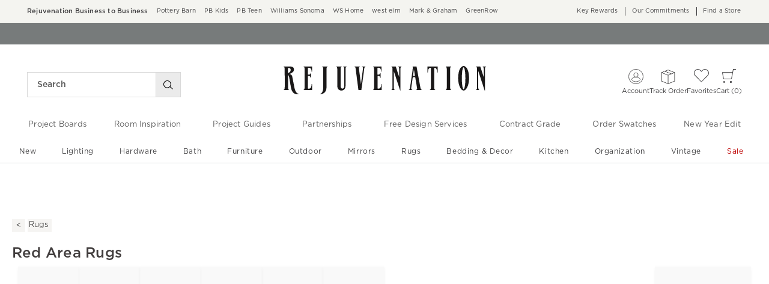

--- FILE ---
content_type: text/html
request_url: https://www.rejuvenation.com/shop/rugs/red+indoor-area-rugs/sku-color-group-m-color-ff0015fe5f5f-1/
body_size: 74988
content:
<!DOCTYPE html>
<html lang="en-us">
  <head>
    <meta charset="utf-8" />
    <meta name="viewport" content="width=device-width, initial-scale=1" />
    <title>Red Area Rugs | Rejuvenation</title>
    <meta name="robots" content="index,follow"><link rel="stylesheet" href="/.static/dist/css/global/rj/global-rj-0671e3d37e9a6f55ed8ec9ca9896054b3182f51c.css"><link rel="preconnect" href="https://assets.rjimgs.com"><link rel="preconnect" href="https://dpm.demdex.net"><link rel="stylesheet" href="/.static/dist/css/shop/rj/shop-rj-0f016ea948626f7c7c2ed65c6fdae9b32a947ea2.css"><link rel="canonical" href="https://www.rejuvenation.com/shop/rugs/red+indoor-area-rugs/sku-color-group-m-color-ff0015fe5f5f-1/" id="pageCanonicalLink">
    <script type="text/javascript" src="https://www.rejuvenation.com/resources/10b26319f4849158109376706cc40426c997881c2ddc3"  ></script><script>
      function governor() {
        let items = {}; // all event handlers and data by name

        // Get and possibly create a handler/data object
        function getItem(type) {
          return (
            items[type] ||
            (items[type] = { callbacks: [], once: [], current: null })
          );
        }

        return {
          // register a handler, sending current state if we have it
          onChange: function (type, handler) {
            var item = getItem(type);
            item.callbacks.push(handler);
            if (item.current !== null) {
              try {
                handler(item.current);
              } catch (e) {
                //ignore error
              }
            }
          },

          once: function (type, handler) {
            var item = getItem(type);
            if (item.current !== null) {
              try {
                handler(item.current);
              } catch (e) {
                //ignore error
              }
            } else {
              item.once.push(handler);
            }
          },

          // unregister a handler
          remove: function (type, handler) {
            var e = getItem(type).callbacks,
              i = e.indexOf(handler);
            if (i > -1) e.splice(i, 1);
          },

          // invoke all handlers registered
          change: function (type, state) {
            var item = getItem(type);
            item.current = state;
            item.callbacks.forEach(function (f) {
              try {
                f(state);
              } catch (e) {
                //do nothing
              }
            });
            // invoke all once handlers
            item.once.forEach(function (f) {
              try {
                f(state);
              } catch (e) {
                //do nothing
              }
            });
            item.once = [];
          },
        };
      }

      window.WSI = window.WSI || {};
      WSI.state = governor();
      const LOCAL_STORAGE_KEY = "currentZipCodeInfo";
      const AKAMAI_COOKIE_NAME = "WSGEO";
      const STORE_COOKIE_NAME = "WSIRetailStore";
      const STORE_USER_AGENT_IDENTIFIER = "WSI/1.0";
      const CURRENT_URL = "current-url";
      let locationDetails;

      function getCookieValue(cookieName) {
        const cookieList = decodeURIComponent(document.cookie).split(";");
        let i = 0;

        for (; i < cookieList.length; i++) {
          const c = cookieList[i].trim();
          if (c.indexOf(cookieName) === 0) {
            return c.substr(cookieName.length + 1);
          }
        }
        return null;
      }

      // check if user has it in local-storage
      if (window.localStorage) {
        var lsLocation = JSON.parse(
          window.localStorage.getItem(LOCAL_STORAGE_KEY)
        );
        if (lsLocation && lsLocation.zipCode) {
          locationDetails =
            "US|" +
            lsLocation.state +
            "|" +
            lsLocation.zipCode +
            "|" +
            lsLocation.latlng.lat +
            "|" +
            lsLocation.latlng.lng;
        }
      }
      //check in cookie
      if (!locationDetails) {
        locationDetails = getCookieValue(AKAMAI_COOKIE_NAME);
      }
      if (locationDetails) {
        WSI.state.change(LOCAL_STORAGE_KEY, locationDetails);
      }
      // check user's country
      if (locationDetails) {
        const country = locationDetails.split("|")[0];
        const isInternationalRequest = country.toLowerCase() !== "us";
        WSI.state.change("isInternationalRequest", isInternationalRequest);
      }

      WSI.state.change(CURRENT_URL, window.location.href);

      //check if the request is coming from a store.
      const ua = window.navigator.userAgent;
      const isStoreBrowser = ua.indexOf(STORE_USER_AGENT_IDENTIFIER) >= 0;
      const hasStoreCookie = getCookieValue(STORE_COOKIE_NAME);
      const isRetailRequest = !!(isStoreBrowser || hasStoreCookie);
      WSI.state.change("isRetailRequest", isRetailRequest);
      // this is required for loading third party scripts in vue components
      WSI.appGlobal = {
        assetUris: {
          scripts: "https://www.rejuvenation.com/.static/",
        },
        isBrowseMode: "0",
        staticPrefix: "202601/599129208/",
      };
      WSI.brand = {     // Used by Adobe Target and Analytics
        concept: "rj",
        subBrand: "-RJ",
      };
      WSI.experiments = {     // Used by Adobe Target and Analytics
        // eslint-disable-next-line
        testKitchen: '{}',  // Single quotes because value contains double quotes
      };
    </script>
    <script>
      document.addEventListener("DOMContentLoaded", function () {
        // Check if the user is on the home page
        if (window.location.pathname === "/") {
            document.body.classList.add("home-page");
        }

        if (window?.__HEADER__INITIAL__STATE__?.header?.config?.removeRakutenPopup) {
          import('https://www.rejuvenation.com/.static/202601/599129208/js/thirdParty/removeRakutenPopUp.js')
          .then(({ observeDOMForRakuten }) => {
            observeDOMForRakuten();
          });
        }
      });
    </script>
    <script src="https://www.rejuvenation.com/.static/202601/599129208/dist/external/external.7972a4e2.js"></script>
    <script
      src="https://www.rejuvenation.com/.static/202601/599129208/dist/external/common.7972a4e2.js"
      defer
    ></script>
    <script src="https://www.rejuvenation.com/.static/202601/599129208/js/thirdParty/Visitor_4_4_1_init.js"></script>
    <script src="https://www.rejuvenation.com/.static/202601/599129208/dist/thirdparty/tracking.8104aec8.js"></script>
    <script src="https://www.rejuvenation.com/.static/202601/599129208/js/thirdParty/WSI-AT-v180.js"></script>
    <link
      rel="shortcut icon"
      type="image/x-icon"
      href="https://www.rejuvenation.com/.static/202601/599129208/img/favicons/rj.ico"
    />
    <script>
      var regEx = new RegExp("Trident|MSIE");
      if (regEx.test(window.navigator.userAgent)) {
        var ieScript = document.createElement("script");
        ieScript.src =
        "https://www.rejuvenation.com/.static/202601/599129208/js/IEOverlay/IEOverlay.js";
        document.getElementsByTagName("head")[0].appendChild(ieScript);
      }
      // For Accessibility with keyboard users.
      // Sending focus to breadcrumb or main content when user clicks on Skip To Content Link
      const setFocusToMainContent = (() => {
        const breadCrumbElement = document.querySelector("#breadcrumbs");
        const mainContentWrapper = document.querySelector("#app");
        if (breadCrumbElement) {
          breadCrumbElement?.focus();
        } else {
          mainContentWrapper.setAttribute("tabindex", "0");
          mainContentWrapper?.focus();
        }
      })
    </script>
    <!-- For Accessibility with iOS mobile browser 200% zoom users -->
    <!-- This function will only when the browser is zoomed to 200% on mobile view -->
    <script>
      function isMobile() {
        return /Mobi|Android|iPhone/i.test(navigator.userAgent);
      }
      function isSafari() {
        return /^((?!chrome|android).)*safari/i.test(navigator.userAgent);
      }
      function getZoomLevel() {
        return Math.round((window.outerWidth / window.innerWidth) * 100) / 100;
      }
      function isZooming() {
        if (!isMobile()) {
          document?.body?.classList?.remove("zoomLevel2X");
          return;
        }
        var zoomLevel;
        if (window.visualViewport && window.visualViewport.scale) {
          zoomLevel = window.visualViewport.scale;
        } else {
          zoomLevel = isSafari() ? getZoomLevel() : window.devicePixelRatio;
        }
        var zoomLevel2X = 2;
        document?.body?.classList[
          zoomLevel >= zoomLevel2X ? "add" : "remove"
        ]("zoomLevel2X");
      }
      if (window.visualViewport) {
        window.visualViewport.addEventListener("resize", isZooming);
      } else {
        window.addEventListener("resize", isZooming);
      }
      isZooming();
    </script>
    <script type="text/javascript">
      function blockCookiesUntilConsent() {
        const originalCookieDescriptor = Object.getOwnPropertyDescriptor(Document.prototype, 'cookie') || Object.getOwnPropertyDescriptor(HTMLDocument.prototype, 'cookie'); 

        Object.defineProperty(document, 'cookie', {
          get: function() {
            return originalCookieDescriptor.get.call(this);
          },
          set: function(value) {
            //essential cookies as determined by OneTrust from configuration
            const essentialCookies = "utag_main,OptanonConsent,SameSite,OptanonAlertBoxClosed,sessionid,_cc,mboxEdgeCluster,fpcid,BIGipServerx,_cid_cc,test,_cfuvid,__cf_bm";
            const cookieName = value.split('=')[0].trim();

            if (window.Optanon && window.OptanonActiveGroups) {
              return originalCookieDescriptor.set.call(this, value);
            } else if (essentialCookies.includes(cookieName)) {
              return originalCookieDescriptor.set.call(this, value);
            } else {
              return;
            }
          },
          configurable: true
        });
      }

      var isInBrowseMode = 
        "[object Object]" &&
        "0" === '1';
      if (isInBrowseMode) {
        blockCookiesUntilConsent();
      }

      function OptanonWrapper() { 
        if (window.Optanon && window.OptanonActiveGroups) {
          const originalCookieDescriptor = Object.getOwnPropertyDescriptor(Document.prototype, 'cookie') || Object.getOwnPropertyDescriptor(HTMLDocument.prototype, 'cookie');
          Object.defineProperty(document, 'cookie', originalCookieDescriptor);
        }

        Optanon.GetDomainData().Groups.forEach(group => {
            if (!OptanonActiveGroups.includes(group.CustomGroupId)) {
                group.Cookies.forEach(cookie => {
                  const name = cookie.Name;
                  const domainName = window.location.hostname;
                  const domainShortName = '.' + domainName.split('.').slice(1).join('.');
                  document.cookie = name+'=; Max-Age=-99999999; Path=/;Domain='+ domainName;
                  document.cookie = name+'=; Max-Age=-99999999; Path=/;';
                  document.cookie = name+'=; Max-Age=-99999999; Path=/;Domain='+ domainShortName;
                  pathArray = window.location.pathname.split('/');

                  pathArray.forEach((segment, idx, arr) => {
                    if (segment) {
                      const currentPath = arr.slice(0, idx + 1).join('/');
                      document.cookie = name+'=; Max-Age=-99999999; Path=' + currentPath + ';Domain='+ domainName;
                      document.cookie = name+'=; Max-Age=-99999999; Path=' + currentPath + ';';
                      document.cookie = name+'=; Max-Age=-99999999; Path=' + currentPath + ';Domain='+ domainShortName;

                      document.cookie = name+'=; Max-Age=-99999999; Path=' + currentPath + '/;Domain='+ domainName;
                      document.cookie = name+'=; Max-Age=-99999999; Path=' + currentPath + '/;';
                      document.cookie = name+'=; Max-Age=-99999999; Path=' + currentPath + '/;Domain='+ domainShortName;
                    }
                  });
            });
        }});
        
        if (Optanon.isAlertBoxClosed()) {
          document.dispatchEvent(new Event("oneTrustClosed"));
        }
      }
    </script>
    <!-- For Accessibility with iOS mobile browser 200% zoom users -->
    <style>
      .zoomLevel2X {
        #app {
          overflow-x: hidden;
          [data-style="registry-landing-page"] [data-style="registry-top-cta-container"] {
            margin-top: 100px;
          }
          [data-style="swatch-group-container"] [data-style="thumb-swatch-container"] [data-style="attribute-image-name"] [data-style="swatch-fabric"] {
            overflow-wrap: break-word;
          }
          [data-style="swatches-family"] [data-style="swatches-product-cell"] {
            overflow-wrap: anywhere;
          }
          .tabsWidget .css-wqc452 {
            min-width: 100%;
          }
          #shop-GR {
            .super-cat-container .supercat-content [data-style=grid].container .grid-item .category-link {
              flex-direction: column;
              align-items: center;
            }
            .super-cat-container .supercat-content [data-style=grid].container .grid-item .category-link .category-name {
              padding: 0 !important;
            }
          }
          .pip-main-container [data-style="product-details-product-price-below-product-tile"] [data-style="product-pricing-price-display"] {
            display: flex;
            flex-wrap: wrap;
          }
          .pip-main-container .price-under-title .product-pricing .product-price>ul {
            display: flex;
            flex-wrap: wrap;
          }
          .pip-main-container .purchasing-container .pip-river-container .add-to-cart-container .atc-container .flex {
            flex-direction: column;
            gap: 1rem;
          }
          .design-platform .space-y-md #accountLoginButton {
            white-space: nowrap;
          }
          .design-platform [data-style="credit-card-resent-confirmation-email"]>div {
            flex-wrap: wrap;
            margin-top: 6rem;
          }
          [data-style="credit-card"] .flex-grow > .flex {
            flex-direction: column;
          }
        }
        .with-mobile-utility-nav.mobileNavigation {
          max-width: 100%;
        } 
        .mobileNavigation .mobile-utility-nav ul#topOfNav li a .mobile-utility-nav-top-link-text {
          font-size: 0.4375rem;
        }
        .drawer-component-container {
          max-width: 100%;
        }
        button[data-test-id="flyout-tray-toggle"] {
          max-width: 100%;
        }
        img[data-style="icon-chevron-down"].icon-chevron-down {
          width: 0.6875rem;
        }
        [data-test-id="swatch-basket-heading"].heading-sub-secondary {
          font-size: 0.625rem !important;
        }
        [data-style="swatch-basket-container"] [data-style="swatches-my-selected-swatches"] .flex {
          display: flex;
          flex-direction: column; 
          gap: 0.625rem;
        }
        [data-style="swatches-my-selected-swatches"] {
            min-height: 8.4rem !important;
        }
        [data-style="swatch-basket-container"] [data-style="swatches-my-selected-swatches"]
          button[data-test-id="flyout-tray-toggle"] {
          display: flex;          
          flex-direction: row;
        }
        [data-test-id="mobile-order-free-swatches-button"] {
          min-width: 90%;
        }
        [data-details] .mobileNavigation #nav-main .nav-menu > li.active .pop-out-menu div > h3 {
          max-width: 100%;
          font-size: 0.625rem;
          width: auto !important;
        }
        [data-details] .mobileNavigation #nav-main .nav-menu > li.active .pop-out-menu div > h3 a {
          max-width: 133px;
          font-size: 0.625rem;
        }
        [data-details] .mobileNavigation #nav-main .nav-menu>li.active .pop-out-menu div>h3.open+ul a {
          padding-right: 1rem;
          max-width: 8.125rem;
        }
        .mobileNavigation #nav-main .nav-menu>li.active .pop-out-menu div>h3.open a.clickable-category-header-link::before {
          font-size: 0.6875rem;
        }
        .mobileNavigation [id=bottomNav] li a {
          font-size: 0.6875rem;
        }
        [data-details] .mobileNavigation.with-mobile-utility-nav {
          overflow-x: auto;
        }

        .sort-filter.sort-inline-facet-inline-filter {
          [data-style="sort-by"] select {
            width: 100%;
          }
        }
        #design-professionals {
          .w-max {
            width: auto;
          }
        } 
        
        .zip-code-container  {
          display: flex;
          flex-direction: column;
        }
        .product-discovery .shop_facets .accordion-item.shipping-label.availability-group .accordion-content .availability-facets-subgroup button.update-zip-code  {
          Width:100%;
        }
        .facets {
          max-width: 100%;
          margin-left: -1.125rem;
        }
          
        [data-test-id="progress-percentage"] {
          font-size: 1.25rem;
        }
        [data-test-id="progress-threshold"] .float-right {
          margin-left: 7.1875rem;
          margin-right: 1.25rem; 
        }
        [data-style="rewards-carousel"] .grid.place-content-center div {
          font-size: 0.75rem;
        }
        
        .wrap-my-store-search .zipcode-search {
          display: flex;
          flex-direction: column;
        }
        .wrap-my-store-search .zipcode-search .wrap-zip-search-button button {
          width: 100%;
          margin-left: 0px;
        }
        
        .product-discovery [data-style="sub-category-template"] .container  {
          display: flex;
          flex-direction: column;
        }
         
        div[data-style="email-display"] {
          display: flex;
          flex-direction: column;
        }
        [data-test-id="account-title-info"] {
          overflow: visible;
          white-space: normal;
          text-overflow: initial;
          width: 100%;
        } 
        [data-style="password-display"] {
          flex-direction: column;
        }
        
        .aside-navigation-container.new-page-container .responsive-content.responsive-content-page.pages.the-key-rewards .desktopContentWrapper .key-rewards-hero .section.imagerollover.cc-mobile-only {
          height: 150%;
        }
        .content-mfe.USA .aside-navigation-container.new-page-container .responsive-content.responsive-content-page.pages.the-key-rewards .desktopContentWrapper .key-rewards-hero .section.text h1 {
          font-size: 1rem !important; 
          margin-top: 1.4375rem !important;   
        }
        .content-mfe.USA .aside-navigation-container.new-page-container .responsive-content.responsive-content-page.pages.the-key-rewards .desktopContentWrapper .key-rewards-hero .section.text a {
          margin-top: 1.25rem !important;
        }
        #favorite-brand  {
          margin-top: 3.9375rem;
        }
  
        [data-style="add-on-items-group-add-on-items-item"] {
          display: flex;
          flex-direction: column;
        }
        [data-style="below-buy-box-product-smart-container-item-content-container"] {
        display: flex;
        flex-direction: column;
        }
        .design-platform[data-style=address-book] .btn-primary {
          white-space: nowrap;
          font-size: 0.625rem;
        }
        .design-platform[data-style=credit-card] .btn-primary {
          white-space: nowrap;
        }
        #favorites-page .favorites-list-container [data-style="grid"] {
          display: flex;
          flex-direction: column;
        }
        .design-platform [data-style=customizable-guided-accordion] [data-style=accordion-item-trigger] {
          pointer-events: auto;
        }
        .design-platform [data-style=accordion-item-heading] {
          margin-top: 5px;
        }
        
        [data-test-id="progress-percentage"] {
          font-size: 1.25rem;
        }
        [data-test-id="progress-threshold"] .float-right {
          margin-left: 7.1875rem;
          margin-right: 1.25rem;
        }
        [data-style="rewards-carousel"] .grid.place-content-center div {
          font-size: 0.75rem;
        }
        .product-discovery .slider-container .slider-input-display-container  {
          display: flex;
          flex-direction:column;
          gap: 0.5rem;
        }
        .product-discovery .side-nav .shop_facets .facet-selections-done .cta {
          width:100%;
        }
        [data-style="ship-to-customer-enhanced-main-content-wrapper-selected"]>div {
          display: flex;
          flex-direction: column;
        }
        [data-style="ship-to-store-ship-to-store-full-component-root"]>div>div:nth-child(2)>div {
          display: flex;
          flex-direction:column;
        }
        
        #favorites-page {
          .favorites-signin, .favorites-flyout {
            min-height: auto;
          }
        } 
        [data-style="barcode"] > div {
          margin-top: 6px;
        }
        .share-cta-container button {
          min-width: 100%;
        }
        #options-bar > div:nth-child(2) .btn-primary {
          min-width: 20%;
        }
        .design-platform .btn-conversion {
          min-height: 2.5rem;   
          padding: 1px;
        }
        #registry-list-page [data-style="dashboard"] > div > div:nth-child(2) > div:nth-child(2) .heading-secondary {
          height: 70px;
        }
        #registry-list-page [data-style="options-bar"] [id="options-bar"] > div:nth-child(2) .btn-secondary {
          font-size: 11px;
        }
        [data-style="grid-view-list"] {
          display: flex;
          flex-direction: column;
        }
        [data-style="evergreen-footer"] {
          .w-80 {
            p.text-sm {
              margin-left: 58px;
              max-width: 215px;
            }
          }
        }
        [id="registry-list-page"] .design-platform [data-style="dashboard"] > div > div:nth-child(2) > div:nth-child(2) > div:nth-child(4) > div > div:nth-child(2) {
          font-size: 11px;
        }

        [data-style="customer-drawer"] [data-test-id="drawer-container"] {
        width: 100%;
        }
        [data-style="credit-card-add-card"] .flex {
            flex-direction: column ;
            gap: 1rem;
        }
        .design-platform .order-2 {
          max-width: 100%;
        }
        [data-style="vue-component-ecom-drawer"] > div > div { 
          max-height: fit-content; 
        }
        #update-name-address-form .w-full {
          flex-direction: column-reverse;
          align-items: end;
          gap: 1rem;
        }
        #PT {
          max-width: 100%;
          [data-style="footer-sections"] .footer-menu{
            min-width: 11rem;
          }
          [data-style="footer-sections"] [data-style="mobile-email-sign-up"]{
            max-width: 100%;
          }
          [data-style="footer-sections"] [data-style="mobile-email-sign-up"] .email-container {
            flex-wrap: wrap;
            justify-content: start;
          }
          [data-style="footer-sections"] .financial-incentive-terms-container p {
            max-width: 75%;
          }
          [data-style="footer-sections"] .social-icons .footer-legal {
            display: flex;
            text-align: center;
          }
          [data-style="footer-sections"] .social-icons .footer-legal .text {
            max-width: 75%;
          }
          header #mobileDDHeader .header-icons .icon-cart .header-icon.cart svg {
            width: 15px;
            margin-left: -30px;
            height: 17px;
          }
        }
        #WE {
          [data-test-id="positioned-header-icon-search-span"] {
              width: 14px;
              height: 20px;
              padding: 0px;
          }
          [id=mobileDDHeader] .header-icons [id=logo-group] {
            width:35vw;
          }
          [id=mobileDDHeader] .header-icons .icon-cart.icon-cart a { 
            justify-content: start; 
          }
          [data-style="footer-sections"] .social-icons{
            min-width: 12.875rem;
          }
          [data-style="footer-sections"] [data-style="mobile-footer-links"] {
            max-width: 100%;
          }
        }
        [data-style="footer"] [data-style="footer-sections"] {
          flex-direction: row;
        }
        [data-style="footer"] [data-style="footer-sections"] [data-style="footer-menu"] {
          max-width: 100%;
          min-width: unset;
        }
        [data-style="footer"] [data-style="footer-sections"] [data-style="mobile-email-sign-up"] {
          max-width: 100%
        }
        [data-style="footer"] [data-style="footer-sections"] [data-style="mobile-footer-links"] {
          max-width: 80%;
          padding-left: 10px;
          padding-right: 10px;
          line-break: anywhere;
        }
        [data-style="footer"] [data-style="footer-sections"] .social-icons{
          margin: 0;
        }
        [data-style="footer"] [data-style="footer-sections"] .social-icons [data-style="financial-incentives"] {
          min-width: auto;
        }
        div[data-test-id="delivery-steps"].items-center {
          align-items: start;
        }
        div[data-test-id="order-header"].text-light {
          display: flex;
          flex-direction: column;
        }
        div[data-test-id="order-header-item"].flex {
          display: flex;
          flex-direction: row;
        }
        div[data-test-id="order-header-item"] {
          display: flex;
          flex-direction: row;
          padding-left: 0px;
          margin-left: 0px;
        }
        .drawer-component-container .drawer-component-header .design-platform [data-style="guest-account-info-flyout-header"] [data-style="guest-account-info-flyout-create-account-wrapper"]>button {
          font-size: 0.5rem;
        }
        [data-style="footer"] [data-style="footer-sections"] .social-icons{
          margin-top: 1.5rem;
          width: 90vw;
          padding: 10px 0;
          min-width: auto;
        }
        [data-style="footer"] [data-style="footer-sections"] [data-style="mobile-email-sign-up"] .email-container{
          flex-direction: column;
          gap: 0.5rem;
        }
        [data-style="footer"] [data-style="footer-sections"] [data-style="mobile-email-sign-up"] .email-container>input{
          padding-top: 5px;
          margin-top: 1rem;
          padding-bottom: 5px;
        }
        :has(header#MG) footer [data-style="footer-sections"] .social-icons{
          margin: 0;
          width: 90vw;
          padding: 10px 0;
          min-width: auto;
        }
        div[data-test-id="page-selector-container"] {
          width:auto;
        }
        #filter-options-bar {
          display: flex;
          flex-direction: column;
        }
        div[data-test-id="sortby-filter"][data-style="sortBy"] {
          width: 100%;
        }
        div[data-test-id="viewby-filter"][data-style="viewBy"] {
          width: 100%;
        }
        [data-style="redesigned-gift-card"] > .flex {
          flex-direction: column;
        }
        .heading-display {
          font-size: 1rem;
        }
      }
    </style>
  </head>

  <body>
    <a href="#breadcrumbs" onclick="setFocusToMainContent()" class="showonfocus">Skip to Content</a>
    <header id="RJ" data-component="Global-Header" data-test-id="Global-header"><!--[--><!----><!----><div data-style="seo-schema-tags"></div><!----><div class="mobile-header-wrapper" data-test-id="mobile-header-wrapper"><section id="top-promo" data-test-id="top-promo-bar" class=""><div data-style="ecm-content-slot" class="ecm-content-slot global-wide-banner-1" style=""><div data-component="Global-EcmPromo" class="promo"><div class="promo-content"><div class="responsive-content responsive-content-block global-wide-banner-1 promo" location="global-wide-banner-1" data-style="content" data-component="Global-EcmPromo"><div id="global-wide-banner-1-container" data-test="ecm-content-container"><div></div></div><div class="ecm-content-script-container"></div><div class="ecm-content-style-container"></div></div></div></div></div><div data-style="ecm-content-slot" class="ecm-content-slot global-wide-banner-2" style=""><div data-component="Global-EcmPromo" class="promo"><div class="promo-content"><div class="responsive-content responsive-content-block global-wide-banner-2 promo" location="global-wide-banner-2" data-style="content" data-component="Global-EcmPromo"><div id="global-wide-banner-2-container" data-test="ecm-content-container"><div></div></div><div class="ecm-content-script-container"></div><div class="ecm-content-style-container"></div></div></div></div></div><div data-style="ecm-content-slot" class="ecm-content-slot global-wide-banner-3" style=""><div data-component="Global-EcmPromo" class="promo"><div class="promo-content"><div class="responsive-content responsive-content-block global-wide-banner-3 promo" location="global-wide-banner-3" data-style="content" data-component="Global-EcmPromo"><div id="global-wide-banner-3-container" data-test="ecm-content-container"><div></div></div><div class="ecm-content-script-container"></div><div class="ecm-content-style-container"></div></div></div></div></div><div data-style="ecm-content-slot" class="ecm-content-slot global-wide-banner-4" style=""><div data-component="Global-EcmPromo" class="promo"><div class="promo-content"><div class="responsive-content responsive-content-block global-wide-banner-4 promo" location="global-wide-banner-4" data-style="content" data-component="Global-EcmPromo"><div id="global-wide-banner-4-container" data-test="ecm-content-container"><div></div></div><div class="ecm-content-script-container"></div><div class="ecm-content-style-container"></div></div></div></div></div><div style="display:none;"><div data-style="ecm-content-slot" class="ecm-content-slot mobile-wide-banner-1 m"><div data-component="Global-EcmPromo" class="promo"><div class="promo-content"><div class="responsive-content responsive-content-block mobile-wide-banner-1m promo" location="mobile-wide-banner-1/m" data-style="content" data-component="Global-EcmPromo"><div id="mobile-wide-banner-1/m-container" data-test="ecm-content-container"><div></div></div><div class="ecm-content-script-container"></div><div class="ecm-content-style-container"></div></div></div></div></div><div data-style="ecm-content-slot" class="ecm-content-slot mobile-wide-banner-2 m"><div data-component="Global-EcmPromo" class="promo"><div class="promo-content"><div class="responsive-content responsive-content-block mobile-wide-banner-2m promo" location="mobile-wide-banner-2/m" data-style="content" data-component="Global-EcmPromo"><div id="mobile-wide-banner-2/m-container" data-test="ecm-content-container"><div></div></div><div class="ecm-content-script-container"></div><div class="ecm-content-style-container"></div></div></div></div></div><div data-style="ecm-content-slot" class="ecm-content-slot mobile-wide-banner-3 m"><div data-component="Global-EcmPromo" class="promo"><div class="promo-content"><div class="responsive-content responsive-content-block mobile-wide-banner-3m promo" location="mobile-wide-banner-3/m" data-style="content" data-component="Global-EcmPromo"><div id="mobile-wide-banner-3/m-container" data-test="ecm-content-container"><div></div></div><div class="ecm-content-script-container"></div><div class="ecm-content-style-container"></div></div></div></div></div><div data-style="ecm-content-slot" class="ecm-content-slot mobile-wide-banner-4 m"><div data-component="Global-EcmPromo" class="promo"><div class="promo-content"><div class="responsive-content responsive-content-block mobile-wide-banner-4m promo" location="mobile-wide-banner-4/m" data-style="content" data-component="Global-EcmPromo"><div id="mobile-wide-banner-4/m-container" data-test="ecm-content-container"><div></div></div><div class="ecm-content-script-container"></div><div class="ecm-content-style-container"></div></div></div></div></div></div></section><section id="cross-brand-bar" data-test-id="cross-brand-bar" class=""><div class="separated-lists"><ul data-style="brands-list" class="brands-list" data-component="Global-header-BrandsList"><!--[--><li class="b2b"><a href="/pages/business-to-business/?cm_re=tiptopbanner-_-default-_-B2B" target="_blank" referrerpolicy="no-referrer-when-downgrade">Rejuvenation Business to Business <!----></a><!----></li><li class=""><a href="https://www.potterybarn.com/?cm_ven=CrossBrandReferral&amp;cm_cat=RJ&amp;cm_pla=Header&amp;cm_ite=Link" target="_blank" referrerpolicy="no-referrer-when-downgrade">Pottery Barn <!----></a><!----></li><li class=""><a href="https://www.potterybarnkids.com/?cm_ven=CrossBrandReferral&amp;cm_cat=RJ&amp;cm_pla=Header&amp;cm_ite=Link" target="_blank" referrerpolicy="no-referrer-when-downgrade">PB Kids <!----></a><!----></li><li class=""><a href="https://www.pbteen.com/?cm_ven=CrossBrandReferral&amp;cm_cat=RJ&amp;cm_pla=Header&amp;cm_ite=Link" target="_blank" referrerpolicy="no-referrer-when-downgrade">PB Teen <!----></a><!----></li><li class=""><a href="https://www.williams-sonoma.com/?cm_ven=CrossBrandReferral&amp;cm_cat=RJ&amp;cm_pla=Header&amp;cm_ite=Link" target="_blank" referrerpolicy="no-referrer-when-downgrade">Williams Sonoma <!----></a><!----></li><li class=""><a href="https://www.williams-sonoma.com/pages/williams-sonoma-home/?cm_ven=CrossBrandReferral&amp;cm_cat=RJ&amp;cm_pla=Header&amp;cm_ite=Link" target="_blank" referrerpolicy="no-referrer-when-downgrade">WS Home <!----></a><!----></li><li class=""><a href="https://www.westelm.com/?cm_ven=CrossBrandReferral&amp;cm_cat=RJ&amp;cm_pla=Header&amp;cm_ite=Link" target="_blank" referrerpolicy="no-referrer-when-downgrade">west elm <!----></a><!----></li><li class=""><a href="https://www.markandgraham.com/?cm_ven=CrossBrandReferral&amp;cm_cat=RJ&amp;cm_pla=Header&amp;cm_ite=Link" target="_blank" referrerpolicy="no-referrer-when-downgrade">Mark &amp; Graham <!----></a><!----></li><li class=""><a href="https://www.greenrow.com/?cm_ven=CrossBrandReferral&amp;cm_cat=RJ&amp;cm_pla=Header&amp;cm_ite=Link" target="_blank" referrerpolicy="no-referrer-when-downgrade">GreenRow <!----></a><!----></li><!--]--></ul><div data-style="ccpa-header-button" class="ccpa-opt-out-button-container HOM" data-component="Global-header-CCPAHeaderButton"><a class="ccpa-opt-out-button" href="/customer-service/privacy/#do-not-sell" target="_blank"> Do Not Sell My Personal Information </a></div><div class="aside-container"><!----><div data-style="list-aside" data-component="Global-header-ListAside" class="HOM"><ul class="list-aside-nav"><!--[--><li><a class="classes-nav-link" href="/pages/the-key-rewards?cm_type=gnav"><!----><span class="link_label">Key Rewards</span><!----><!----></a><!----></li><li><a class="classes-nav-link" href="/pages/sustainability/?cm_re=tiptopbanner-_-default-_-OurCommitments"><!----><span class="link_label">Our Commitments</span><!----><!----></a><!----></li><li><a class="classes-nav-link" href="/pages/find-a-store/?cm_re=tiptopbanner-_-default-_-FAS"><!----><span class="link_label">Find a Store</span><!----><!----></a><!----></li><!--]--><!----></ul></div></div><!----></div></section><section id="bottom-promo" class=""><div data-style="ecm-content-slot" class="ecm-content-slot global-wide-banner-bottom-1" style="width:100%;"><div data-component="Global-EcmPromo" class="promo"><div class="promo-content"><div class="responsive-content responsive-content-block global-wide-banner-bottom-1 promo" location="global-wide-banner-bottom-1" data-style="content" data-component="Global-EcmPromo"><div id="global-wide-banner-bottom-1-container" data-test="ecm-content-container"><div><div class="cq-ecm-pages responsive-banners"> 
 <div class="flipper common-slideshow section"> 
  <div class="arrows"> 
  </div> 
  <div id="common-slideshow2047647565" class="slideshow
        
        
        ecm-component-wrapper ecm-slideshow-wrapper responsive-devicetype-desktop responsive-devicetype-mobile" data-slideshow="{ autoplay:true,
                autopause:false, delay:4500,
                duration:1000, transition:'fade',
                repeat:'loop', easing:dojo.fx.easing.cubicInOut
                 }"> 
   <div class="slide " style="display: none; opacity: 1; "> 
    <div class="s1b"> 
     <div id="text-1553379953" class="text section  ecm-component-wrapper ecm-text-wrapper responsive-devicetype-desktop responsive-devicetype-mobile"> 
      <p>See if you're pre-approved - Earn 10% in rewards today<sup>1</sup> with a Rejuvenation Visa. <a href="https://www.rejuvenation.com/ccvalueprop/?userAction=LearnMore&fromPageLoc=TippyTop&fromPageType=Homepage"><u>Learn More</u></a></p> 
     </div> 
    </div> 
   </div> 
   <div class="slide " style="display: none; opacity: 1; "> 
    <div class="s1b"> 
     <div id="text-1552518003" class="text section  ecm-component-wrapper ecm-text-wrapper responsive-devicetype-desktop responsive-devicetype-mobile"> 
      <p>Zero interest promo financing on purchases of $750 or more. <a href="https://www.rejuvenation.com/ccvalueprop/?userAction=LearnMore&fromPageLoc=TippyTop&fromPageType=Homepage"><u>Learn More</u></a></p> 
     </div> 
    </div> 
   </div> 
   <ul class="positioners  hidden"> 
    <li class="gotoSlide">•</li> 
    <li class="gotoSlide">•</li> 
   </ul> 
   <ul class="controls"> 
    <li class="rewind">Go to First Slide</li> 
    <li class="prev">Previous Slide</li> 
    <li class="pause">Pause</li> 
    <li class="play">Play</li> 
    <li class="next">Next Slide</li> 
    <li class="fastForward">Go to Last Slide</li> 
   </ul> 
  </div> 
 </div>  
</div></div></div><div class="ecm-content-script-container"></div><div class="ecm-content-style-container"></div></div></div></div></div><div data-style="ecm-content-slot" class="ecm-content-slot global-wide-banner-bottom-2" style=""><div data-component="Global-EcmPromo" class="promo"><div class="promo-content"><div class="responsive-content responsive-content-block global-wide-banner-bottom-2 promo" location="global-wide-banner-bottom-2" data-style="content" data-component="Global-EcmPromo"><div id="global-wide-banner-bottom-2-container" data-test="ecm-content-container"><div></div></div><div class="ecm-content-script-container"></div><div class="ecm-content-style-container"></div></div></div></div></div><div data-style="ecm-content-slot" class="ecm-content-slot global-wide-banner-bottom-3" style=""><div data-component="Global-EcmPromo" class="promo"><div class="promo-content"><div class="responsive-content responsive-content-block global-wide-banner-bottom-3 promo" location="global-wide-banner-bottom-3" data-style="content" data-component="Global-EcmPromo"><div id="global-wide-banner-bottom-3-container" data-test="ecm-content-container"><div></div></div><div class="ecm-content-script-container"></div><div class="ecm-content-style-container"></div></div></div></div></div><div data-style="ecm-content-slot" class="ecm-content-slot global-wide-banner-bottom-4" style=""><div data-component="Global-EcmPromo" class="promo"><div class="promo-content"><div class="responsive-content responsive-content-block global-wide-banner-bottom-4 promo" location="global-wide-banner-bottom-4" data-style="content" data-component="Global-EcmPromo"><div id="global-wide-banner-bottom-4-container" data-test="ecm-content-container"><div></div></div><div class="ecm-content-script-container"></div><div class="ecm-content-style-container"></div></div></div></div></div><!----></section></div><div class="sticky-header"><header class="main-container HOM" role="presentation"><div class="my-store-position"><!----><section id="sub-brand-bar" class=""><div class="separated-lists"><!----><div data-style="action-link-list" class="linklist-separated-lists separated-lists" data-testid="Global-action-link-list"><ul id="nav-user-links" data-component="Global-header-ActionLinkList" data-test-id="Global-header-ActionLinkList"><li id="my-account" data-component="Global-header-MyAccount" class="" data-test-id="Global-my-account" displaysigninprompt="false"><a href="/account/?cm_type=gnav&amp;cm_sp=HeaderLinks-_-MyAccount-_-MainSite"><section class="design-platform"><!----><span data-style="Global-account-icon" class="icon_svg" data-component="Global-SVGIcon"><!----><!----><!----><!----><!----><!----><!----><!----><!----><!----><!----><!----><!----><!----><!----><!----><!----><!----><!----><!----><!----><!----><!----><!----><!----><!----><!----><!----><!----><!----><!----><!----><!----><!----><!----><!----><!----><!----><!----><!----><!----><!----><!----><!----><!----><!----><!----><!----><!----><!----><!----><!----><!----><!----><!----><!----><!----><!----><!----><!----><!----><!----><!----><!----><!----><!----><!----><!----><!----><!----><!----><!----><!----><!----><!----><!----><!----><!----><!----><!----><!----><!----><!----><!----><!----><!----><!----><!----><!----><!----><!----><!----></span><!----></section><span class="">Account</span></a><!----><div id="myaccount-container" class="submenu"><div><!----><ul id="myaccount-submenu" class=""><!--[--><li class="sign-in"><a href="/account/?cm_type=gnav&amp;cm_re=HeaderLinks-_-MyAccount-_-MainSite" class="button cta">Sign In</a></li><li class="separator-below"><a href="/account/login.html?cm_type=gnav&amp;cm_sp=headerlinks-_-desktop-_-account_b2bsignin" class="separator-below">B2B Member Sign-in</a></li><li class="separator-below"><a href="/account/?cm_type=gnav&amp;cm_sp=HeaderLinks-_-SearchBox-_-CreateAccount" class="separator-below">Create an Account</a></li><li class="separator-below"><a href="/account/keyrewards.html?cm_sp=HeaderLinks-_-ViewMyRewards-_-MainSite" class="separator-below">View My Rewards</a></li><li class="separator-below"><a href="/pages/the-key-rewards?cm_sp=HeaderLinks-_-TheKeyRewards-_-MainSite" class="separator-below">The Key Rewards</a></li><li class="separator-below"><a href="/ccvalueprop/?fromPageType=Account&amp;userAction=LearnMore&amp;cm_type=gnav&amp;cm_sp=HeaderLinks-_-SearchBox-_-CreditCard" class="separator-below">Rejuvenation Credit Card</a></li><li class="separator-below"><a href="/shop-by-style/?cm_sp=HeaderLinks-_-ProjectBoards-_-MainSite" class="separator-below">Project Boards</a></li><li class="separator-below"><a href="/favorites/?cm_sp=HeaderLinks-_-Favorites-_-MainSite" class="separator-below">My Favorites</a></li><!--]--></ul></div><!----><!----></div></li><!--[--><!--[--><li class="undefined"><a href="/customer-service/order-shipment-tracking/"><span data-style="svg-icon" class="icon_svg" data-component="Global-SVGIcon"><!----><!----><!----><!----><!----><!----><!----><!----><!----><!----><!----><!----><!----><!----><!----><!----><!----><!----><!----><!----><!----><!----><!----><!----><!----><!----><!----><!----><!----><!----><!----><!----><!----><!----><!----><!----><!----><!----><!----><!----><!----><!----><!----><!----><!----><!----><!----><!----><!----><!----><!----><!----><!----><!----><!----><!----><!----><!----><!----><!----><!----><!----><!----><!----><!----><!----><!----><!----><!----><!----><!----><!----><!----><!----><!----><!----><!----><!----><!----><!----><!----><!----><!----><!----><!----><!----><!----><!----><!----><!----><!----><!----></span><!----><span class="link-text">Track Order <!----></span></a><!----><!----><!----></li><!--]--><!--[--><!----><!--]--><!--[--><li class="undefined"><a href="/favorites/"><span data-style="svg-icon" class="icon_svg" data-component="Global-SVGIcon"><!----><!----><!----><!----><!----><!----><!----><!----><!----><!----><!----><!----><!----><!----><!----><!----><!----><!----><!----><!----><!----><!----><!----><!----><!----><!----><!----><!----><!----><!----><!----><!----><!----><!----><!----><!----><!----><!----><!----><!----><!----><!----><!----><!----><!----><!----><!----><!----><!----><!----><!----><!----><!----><!----><!----><!----><!----><!----><!----><!----><!----><!----><!----><!----><!----><!----><!----><!----><!----><!----><!----><!----><!----><!----><!----><!----><!----><!----><!----><!----><!----><!----><!----><!----><!----><!----><!----><!----><!----><!----><!----><!----></span><!----><span class="link-text">Favorites <!----></span></a><!----><!----><!----></li><!--]--><!--]--><li class="cart-button"><a href="/shoppingcart/?cm_type=gnav&amp;cm_sp=HeaderLinks-_-Checkout-_-MainSite" class="view-cart"><span data-style="svg-icon" class="icon_svg" data-component="Global-SVGIcon"><!----><!----><!----><!----><!----><!----><!----><!----><!----><!----><!----><!----><!----><!----><!----><!----><!----><!----><!----><!----><!----><!----><!----><!----><!----><!----><!----><!----><!----><!----><!----><!----><!----><!----><!----><!----><!----><!----><!----><!----><!----><!----><!----><!----><!----><!----><!----><!----><!----><!----><!----><!----><!----><!----><!----><!----><!----><!----><!----><!----><!----><!----><!----><!----><!----><!----><!----><!----><!----><!----><!----><!----><!----><!----><!----><!----><!----><!----><!----><!----><!----><!----><!----><!----><!----><!----><!----><!----><!----><!----><!----><!----></span><!----><span>Cart</span><span class="delimiter cart-count">0</span></a><!----><!----></li><!----></ul><!----></div></div></section></div><div data-style="brand-logo" id="logo-group" data-component="Global-header-BrandLogo"><a href="/" data-params="{&quot;cm_type&quot;: &quot;gnav&quot;}"><svg data-style="rj-logo" width="500" height="70.5" viewbox="0 0 500 70.5" xmlns="http://www.w3.org/2000/svg"><title>Rejuvenation</title><g fill="#1A1818" fill-rule="evenodd"><path d="M67.9 29.7h-1.2c.1-2.2-1.2-4.2-3.2-5H60.1v31.6c.8.2 1.6.3 2.4.3 4 0 6.6-3.7 6.6-11.4h1.2v14.9h-21v-.8c2.6-.4 2.6-4.6 2.6-6.8V8.6c0-2.2 0-6.5-2.6-6.8v-.7h21v12.6h-1.2c0-2.9-.3-9.4-6.6-9.4-.8-.1-1.6.1-2.4.5v16.7h3.4c1.8-.5 3.1-2.1 3.2-3.9h1.2m153 42.4v-.7c2.6-.4 2.6-4.6 2.6-6.8V8.6c0-2.2 0-6.5-2.6-6.8v-.7H242v12.6h-1.2c0-2.9-.3-9.4-6.6-9.4-.8-.1-1.6.1-2.4.5v16.7h3.4c1.8-.5 3.1-2.1 3.2-3.9h1.2v12h-1c.1-2.2-1.2-4.2-3.2-5H232.1v31.6c.8.2 1.6.3 2.4.3 4 0 6.6-3.7 6.6-11.4h1.2V60h-21.4zm223.8-2c-2.3 0-4.4-11-4.4-27.4s2.1-27.4 4.4-27.4 4.4 11.5 4.4 27.4S447 58 444.7 58m0-58c-6.7 0-13.5 9.5-13.5 30.6 0 17.2 6.8 30.6 13.5 30.6s13.5-13.4 13.5-30.6C458.1 9.5 451.3 0 444.7 0m-44.2 60.1v-.8c2.6-.4 2.6-4.6 2.6-6.8V8.7c0-2.2 0-6.5-2.6-6.8v-.8H414v.7c-2.6.4-2.6 4.6-2.6 6.8v43.8c0 2.2 0 6.5 2.6 6.8v.7l-13.5.2zm93.9-51.4c0-2.2 0-6.5-2.6-6.8v-.8h8.2v.7c-2.6.4-2.6 4.6-2.6 6.8v52.6h-.7l-15.8-48.9v40.1c0 2.2 0 6.5 2.6 6.9v.7h-8.2v-.7c2.6-.4 2.6-4.6 2.6-6.9V8.6c0-2.2 0-6.5-2.6-6.8v-.7h10.5l8.6 26.5V8.7zm-208.8 0c0-2.2 0-6.5-2.6-6.8v-.8h8.2v.7c-2.6.4-2.6 4.6-2.6 6.8v52.6h-.7l-15.8-48.9v40.1c0 2.2 0 6.5 2.6 6.9v.7h-8.2v-.7c2.6-.4 2.6-4.6 2.6-6.9V8.6c0-2.2 0-6.5-2.6-6.8v-.7H277l8.6 26.5V8.7zm78.2-4.2s-7.3-1.8-7.3 11.7h-1.2V1.1h25.2v15h-1.2c0-13.5-7.3-11.7-7.3-11.7v48c0 2.2 0 6.5 2.6 6.9v.7h-13.4v-.7c2.6-.4 2.6-4.6 2.6-6.9V4.5zM140.8 49c0 4.1 1.2 7.5 4.6 7.5s4.6-3.4 4.6-7.5V8.7c0-2.2 0-6.5-2.6-6.8v-.8h8.2v.7c-2.6.5-2.6 4.7-2.6 6.9v40.8c0 6.5-3.8 11.7-10.2 11.7-6.5 0-10.2-5.2-10.2-11.7V8.7c0-2.2 0-6.5-2.6-6.8v-.8h13.4v.7c-2.6.4-2.6 4.6-2.6 6.8V49zm48-47.9v.7c-1.4.1-2.5 1.2-2.6 2.6-.1.9-.1 1.9 0 2.8l4.9 38 4.9-38c.1-.9.1-1.9 0-2.8-.1-1.4-1.2-2.5-2.6-2.6v-.7h8.9v.7c-2.6 0-3.2 4.2-3.4 6.3v.5L192.1 60h-7.2s-4.9-36.6-6.3-49.1l-.3-2.2v-.5c-.3-2.2-.8-6.4-3.4-6.3v-.8h13.9zm133.1 7 2.7 16.6h-5l2.3-16.6zm6.5-7h-9.7v.7c1.4 0-1.5 18.7-1.5 18.7l-.5 3.2-4.2 29.3c-.3 2.2-.9 6.4-3.5 6.3v.7h8.9v-.7c-1.4-.1-2.5-1.3-2.5-2.6-.1-.9-.1-1.9 0-2.8l3.8-26.3h5.9l4.4 26.2c.2.9.2 1.9.2 2.8 0 1.4-1.1 2.5-2.4 2.6v.8h14.3v-.7c-2.6 0-3.4-4.2-3.8-6.3l-9.4-51.9zm-314.7 15c-.9.6-1.9 1-2.9 1.3V4.9c1-.1 2.1-.1 3.1 0 1.2.1 2.2.8 2.8 1.8.4.6.6 1.3.7 2 .1.7.1 1.5 0 2.2-.2 1.1-.6 2.2-1.3 3.1-.6.8-1.4 1.5-2.4 2.1m-11 7.5v28.8c0 2.2 0 6.5-2.6 6.8v.8h13.4v-.7c-2.6-.4-2.6-4.6-2.6-6.8V22.2c1.4.7 2.3 3.6 2.7 5.3.2.8.3 1.4.3 1.4 1.4 8.3 4.2 24.8 4.3 25.1 2.9 17.3 15.2 17.3 19.5 16v-.9c-3.4.7-8.6-3.4-11-15.3L21.3 26c-.7-3.1-3.2-5.5-6.3-5.9-.4 0-.7 0-.8-.1 3.1-1.1 5.9-2.7 8.5-4.8 2.7-2.5 3.6-6.3 2.2-9.7-.9-2.1-2.7-3.6-4.9-4.1-1.3-.2-2.5-.3-3.8-.3H0v.7c2.6.4 2.6 4.6 2.6 6.8V20M106 8.6c0-2.2 0-6.3 2.6-6.7v-.8H95.3v.7c2.6.4 2.6 4.6 2.6 6.7v45.2c0 10.7-5 15.9-7.6 15.9v.8c4.2 0 15.7-2.4 15.7-17.2V8.6z"></path></g></svg><!----></a></div><!--[--><!----><section data-style="search-bar" id="header-search-form" class="hide-on-mediumBreakPoint" style=""><div data-component="Global-header-SearchBar" class="global-header-search"><div class="HOM searchbar-bg-shade"></div><div class=""><div class="chevron-arrow-back HOD"><a href="javascript:void(0)" data-test-id="back-arrow"><span data-style="svg-icon" class="icon_svg" data-component="Global-SVGIcon"><!----><!----><!----><!----><!----><!----><!----><!----><!----><!----><!----><!----><!----><!----><!----><!----><!----><!----><!----><!----><!----><!----><!----><!----><!----><!----><!----><!----><!----><!----><!----><!----><!----><!----><!----><!----><!----><!----><!----><!----><!----><!----><!----><!----><!----><!----><!----><!----><!----><!----><!----><!----><!----><!----><!----><!----><!----><!----><!----><!----><!----><!----><!----><!----><!----><!----><!----><!----><!----><!----><!----><!----><!----><!----><!----><!----><!----><!----><!----><!----><!----><!----><!----><!----><!----><!----><!----><svg class="w-6 h-6 text-gray-800 dark:text-white" aria-hidden="true" xmlns="http://www.w3.org/2000/svg" fill="none" viewBox="0 0 8 14" aria-labelledby="arrowTitle"><title id="arrowTitle">Back arrow</title><path stroke="currentColor" stroke-linecap="round" stroke-linejoin="round" stroke-width="1" d="M7 1 1.3 6.326a.91.91 0 0 0 0 1.348L7 13"></path></svg><!----><!----><!----><!----></span></a></div><form id="search-form" method="GET" action="/search/results.html"><input type="search" id="search-field" name="words" aria-label="Search" placeholder="Search" value="" autocorrect="off" autocomplete="off" tabindex="0" class=""><button aria-label="search" type="submit" tabindex="0" class=""><span><svg viewBox='0 0 21 20' role='img' version='1.1' aria-labelledby='title' class='icon-search' > <title id='title'>search</title> <desc>Click to search for products.</desc> <g stroke='none' stroke-width='1' fill='none' fill-rule='evenodd' transform='translate(-99.000000, -120.000000)' > <g transform='translate(99.000000, 119.000000)'> <g transform='translate(0.000000, 0.681600)'> <g></g> <path d='M8.4307,1.7187 C4.5537,1.7187 1.4007,4.8717 1.4007,8.7487 C1.4007,12.6247 4.5537,15.7787 8.4307,15.7787 C12.3067,15.7787 15.4597,12.6247 15.4597,8.7487 C15.4597,4.8717 12.3067,1.7187 8.4307,1.7187 M8.4307,17.1787 C3.7827,17.1787 -0.0003,13.3977 -0.0003,8.7487 C-0.0003,4.1007 3.7827,0.3187 8.4307,0.3187 C13.0787,0.3187 16.8607,4.1007 16.8607,8.7487 C16.8607,13.3977 13.0787,17.1787 8.4307,17.1787' class='search-btn-fill-color' fill='#fff' ></path> </g> <polygon class='search-btn-fill-color' fill='#fff' points='19.793 20.6816 13.6 15.0496 14.541 14.0146 20.734 19.6466' ></polygon> </g> </g> </svg></span></button></form></div><div class="type-ahead-container"><div data-style="visual-type-ahead" class="visual-type-ahead type-ahead-search-results hide top-search-vta"><div class="c-horizontal-line"></div><!----><ul id="typeAhead" class="search-suggestions type-ahead"><!----><!--[--><!--]--><!----></ul><span class="sr-only" role="alert"></span><!----><!----></div><div class="shader mobile-auto-suggest" style="display:none;"></div></div></div></section><!--]--></header><header data-details="close" role="presentation"><div class="mobile-header-container"><div id="mobileDDHeader" class="HOD sticky-mobile-header bottom-shadow"><button type="button" id="menu-icon" aria-label="show site navigation" data-test-id="Global-header-mobile-hamburger-icon" aria-expanded="false" class="link"><!----><div></div></button><div data-style="mobile-header-icon" class="header-icons" data-test-id="Global-header-mobile-header-icon"><div data-style="brand-logo" id="logo-group" data-component="Global-header-BrandLogo"><a href="/" data-params="{&quot;cm_type&quot;: &quot;gnav&quot;}"><svg data-style="rj-logo" width="500" height="70.5" viewbox="0 0 500 70.5" xmlns="http://www.w3.org/2000/svg"><title>Rejuvenation</title><g fill="#1A1818" fill-rule="evenodd"><path d="M67.9 29.7h-1.2c.1-2.2-1.2-4.2-3.2-5H60.1v31.6c.8.2 1.6.3 2.4.3 4 0 6.6-3.7 6.6-11.4h1.2v14.9h-21v-.8c2.6-.4 2.6-4.6 2.6-6.8V8.6c0-2.2 0-6.5-2.6-6.8v-.7h21v12.6h-1.2c0-2.9-.3-9.4-6.6-9.4-.8-.1-1.6.1-2.4.5v16.7h3.4c1.8-.5 3.1-2.1 3.2-3.9h1.2m153 42.4v-.7c2.6-.4 2.6-4.6 2.6-6.8V8.6c0-2.2 0-6.5-2.6-6.8v-.7H242v12.6h-1.2c0-2.9-.3-9.4-6.6-9.4-.8-.1-1.6.1-2.4.5v16.7h3.4c1.8-.5 3.1-2.1 3.2-3.9h1.2v12h-1c.1-2.2-1.2-4.2-3.2-5H232.1v31.6c.8.2 1.6.3 2.4.3 4 0 6.6-3.7 6.6-11.4h1.2V60h-21.4zm223.8-2c-2.3 0-4.4-11-4.4-27.4s2.1-27.4 4.4-27.4 4.4 11.5 4.4 27.4S447 58 444.7 58m0-58c-6.7 0-13.5 9.5-13.5 30.6 0 17.2 6.8 30.6 13.5 30.6s13.5-13.4 13.5-30.6C458.1 9.5 451.3 0 444.7 0m-44.2 60.1v-.8c2.6-.4 2.6-4.6 2.6-6.8V8.7c0-2.2 0-6.5-2.6-6.8v-.8H414v.7c-2.6.4-2.6 4.6-2.6 6.8v43.8c0 2.2 0 6.5 2.6 6.8v.7l-13.5.2zm93.9-51.4c0-2.2 0-6.5-2.6-6.8v-.8h8.2v.7c-2.6.4-2.6 4.6-2.6 6.8v52.6h-.7l-15.8-48.9v40.1c0 2.2 0 6.5 2.6 6.9v.7h-8.2v-.7c2.6-.4 2.6-4.6 2.6-6.9V8.6c0-2.2 0-6.5-2.6-6.8v-.7h10.5l8.6 26.5V8.7zm-208.8 0c0-2.2 0-6.5-2.6-6.8v-.8h8.2v.7c-2.6.4-2.6 4.6-2.6 6.8v52.6h-.7l-15.8-48.9v40.1c0 2.2 0 6.5 2.6 6.9v.7h-8.2v-.7c2.6-.4 2.6-4.6 2.6-6.9V8.6c0-2.2 0-6.5-2.6-6.8v-.7H277l8.6 26.5V8.7zm78.2-4.2s-7.3-1.8-7.3 11.7h-1.2V1.1h25.2v15h-1.2c0-13.5-7.3-11.7-7.3-11.7v48c0 2.2 0 6.5 2.6 6.9v.7h-13.4v-.7c2.6-.4 2.6-4.6 2.6-6.9V4.5zM140.8 49c0 4.1 1.2 7.5 4.6 7.5s4.6-3.4 4.6-7.5V8.7c0-2.2 0-6.5-2.6-6.8v-.8h8.2v.7c-2.6.5-2.6 4.7-2.6 6.9v40.8c0 6.5-3.8 11.7-10.2 11.7-6.5 0-10.2-5.2-10.2-11.7V8.7c0-2.2 0-6.5-2.6-6.8v-.8h13.4v.7c-2.6.4-2.6 4.6-2.6 6.8V49zm48-47.9v.7c-1.4.1-2.5 1.2-2.6 2.6-.1.9-.1 1.9 0 2.8l4.9 38 4.9-38c.1-.9.1-1.9 0-2.8-.1-1.4-1.2-2.5-2.6-2.6v-.7h8.9v.7c-2.6 0-3.2 4.2-3.4 6.3v.5L192.1 60h-7.2s-4.9-36.6-6.3-49.1l-.3-2.2v-.5c-.3-2.2-.8-6.4-3.4-6.3v-.8h13.9zm133.1 7 2.7 16.6h-5l2.3-16.6zm6.5-7h-9.7v.7c1.4 0-1.5 18.7-1.5 18.7l-.5 3.2-4.2 29.3c-.3 2.2-.9 6.4-3.5 6.3v.7h8.9v-.7c-1.4-.1-2.5-1.3-2.5-2.6-.1-.9-.1-1.9 0-2.8l3.8-26.3h5.9l4.4 26.2c.2.9.2 1.9.2 2.8 0 1.4-1.1 2.5-2.4 2.6v.8h14.3v-.7c-2.6 0-3.4-4.2-3.8-6.3l-9.4-51.9zm-314.7 15c-.9.6-1.9 1-2.9 1.3V4.9c1-.1 2.1-.1 3.1 0 1.2.1 2.2.8 2.8 1.8.4.6.6 1.3.7 2 .1.7.1 1.5 0 2.2-.2 1.1-.6 2.2-1.3 3.1-.6.8-1.4 1.5-2.4 2.1m-11 7.5v28.8c0 2.2 0 6.5-2.6 6.8v.8h13.4v-.7c-2.6-.4-2.6-4.6-2.6-6.8V22.2c1.4.7 2.3 3.6 2.7 5.3.2.8.3 1.4.3 1.4 1.4 8.3 4.2 24.8 4.3 25.1 2.9 17.3 15.2 17.3 19.5 16v-.9c-3.4.7-8.6-3.4-11-15.3L21.3 26c-.7-3.1-3.2-5.5-6.3-5.9-.4 0-.7 0-.8-.1 3.1-1.1 5.9-2.7 8.5-4.8 2.7-2.5 3.6-6.3 2.2-9.7-.9-2.1-2.7-3.6-4.9-4.1-1.3-.2-2.5-.3-3.8-.3H0v.7c2.6.4 2.6 4.6 2.6 6.8V20M106 8.6c0-2.2 0-6.3 2.6-6.7v-.8H95.3v.7c2.6.4 2.6 4.6 2.6 6.7v45.2c0 10.7-5 15.9-7.6 15.9v.8c4.2 0 15.7-2.4 15.7-17.2V8.6z"></path></g></svg><!----></a></div><!----><!--[--><div data-style="positioned-header-icon" class="positioned-header-icon icon-position-1" data-test-id="positioned-header-icon"><!----><!----><div aria-label="search" class="icon-container icon-search" role="button" tabindex="0"><span aria-hidden="true" data-test-id="positioned-header-icon-search-span"></span></div><!----></div><div data-style="positioned-header-icon" class="positioned-header-icon icon-position-2" data-test-id="positioned-header-icon"><div><div data-style="account-flyout" class="account-flyout-wrapper"><a href="javascript:void(0)" class="account-flyout-button" data-test-id="account-flyout-button"><div aria-hidden="true" class="icon-container icon-account" data-test-id="header-icon-account-span"><svg xmlns='http://www.w3.org/2000/svg' width='29.991' height='29.991' viewBox='0 0 29.991 29.991'><g id='Account' transform='translate(0.5 0.5)'><path id='Icon_material-account-circle' data-name='Icon material-account-circle' d='M17.5,3a14.5,14.5,0,1,0,14.5,14.5A14.5,14.5,0,0,0,17.5,3Zm0,6.922a4.349,4.349,0,1,1-4.349,4.349A4.343,4.343,0,0,1,17.5,9.922Zm0,18.011a10.438,10.438,0,0,1-8.7-4.668c.043-2.885,5.8-4.465,8.7-4.465s8.654,1.58,8.7,4.465l-.1.152A10.361,10.361,0,0,1,17.5,27.932Z' transform='translate(-3 -3)' fill='none' stroke='#414042' stroke-width='1'/></g></svg></div></a><div data-style="drawer" class="drawer-component mobile-account-flyout" data-test-id="drawer-component" style="display:none;"><button class="drawer-component-scrim" style=""></button><div class="drawer-component-container" style="" drawer-direction="right" role="dialog" tabindex="0"><div class="design-platform"><button type="button" data-test-id="drawer-component-close-button" class="cursor-pointer mr-1 mt-1 p-2 absolute top-1 right-1" aria-label="Close Overlay" tabindex="0"><svg width="14" height="14" xmlns="http://www.w3.org/2000/svg"><g fill="currentColor" fill-rule="nonzero"><path d="M13.368 12.741l-.715.716L2.565 3.369.632 1.436 1.347.72z"></path><path d="M1.41 13.385l-.707-.707L12.724.658l.707.706z"></path></g></svg></button></div><div class="drawer-component-header"><!--[--><div class="design-platform"><div class="px-4 pt-6 pb-4" data-style="account-info-flyout-header"><div class="flex flex-col text-left" data-style="guest-account-info-flyout-header"><div class="text-left" data-style="account-info-flyout-title">Account</div><div class="text-xs" data-style="account-info-flyout-header-description">Access your orders, manage rewards, save your store, and more.</div><div class="flex justify-between mt-3"><div data-style="guest-account-info-flyout-sign-in-wrapper"><button class="btn-primary--small" data-style="account-info-flyout-sign-in-button">Sign In</button></div><div data-style="guest-account-info-flyout-create-account-wrapper"><button class="btn-tertiary" data-style="account-info-flyout-create-account-button">Create Account</button></div></div></div></div></div><!--]--></div><div class="drawer-component-content"><!--[--><div><ul class="account-flyout-primary-section-link-wrapper"><!--[--><!--[--><!--[--><li class="design-platform" data-style="account-flyout-primary-section-link-item"><a href="/customer-service/order-shipment-tracking/?cm_sp=accountflyout-_-default-_-trackorder" class="flex justify-start items-center no-underline hover:no-underline normal-case w-full px-4 pt-6 pb-4" data-style="account-flyout-primary-section-link"><div class="flex justify-start items-center"><img data-style="account-flyout-primary-section-icon" class="icon-track-your-order mr-3" alt="track your order" src="https://www.rejuvenation.com/netstorage/images/design-system/icons/track-your-order.svg"><div class="flex flex-col text-left normal-case" data-style="account-flyout-primary-section-description-wrapper"><div class="text-xs text-bold">Track Orders</div><div class="text-caption">Track &amp; manage your orders</div></div></div></a></li><!--]--><!--]--><!--[--><!--[--><li class="design-platform" data-style="account-flyout-primary-section-link-item"><a href="/account/keyrewards.html?cm_sp=accountflyout-_-default-_-viewmyrewards" class="flex justify-start items-center no-underline hover:no-underline normal-case w-full px-4 pt-6 pb-4" data-style="account-flyout-primary-section-link"><div class="flex justify-start items-center"><span data-style="svg-icon" class="icon_svg" data-component="Global-SVGIcon"><!----><!----><!----><!----><!----><!----><!----><!----><!----><!----><!----><!----><!----><!----><!----><!----><!----><!----><!----><!----><!----><!----><!----><!----><!----><!----><!----><svg width="12" height="14" viewBox="0 0 24.1 27.9"><title>Key Rewards</title><path stroke="#000" fill="none" d="M23.5,9.2L12,0.6L0.5,9.2v18.2h23.1L23.5,9.2L23.5,9.2z M9.4,21.3l1.4-5.7c-0.8-0.4-1.3-1.2-1.3-2.2
        c0-1.4,1.1-2.5,2.5-2.5c1.4,0,2.5,1.1,2.5,2.5c0,0.9-0.5,1.7-1.3,2.2l1.4,5.7H9.4z"></path></svg><!----><!----><!----><!----><!----><!----><!----><!----><!----><!----><!----><!----><!----><!----><!----><!----><!----><!----><!----><!----><!----><!----><!----><!----><!----><!----><!----><!----><!----><!----><!----><!----><!----><!----><!----><!----><!----><!----><!----><!----><!----><!----><!----><!----><!----><!----><!----><!----><!----><!----><!----><!----><!----><!----><!----><!----><!----><!----><!----><!----><!----><!----><!----><!----></span><div class="flex flex-col text-left normal-case" data-style="account-flyout-primary-section-description-wrapper"><div class="text-xs text-bold">View My Rewards</div><div class="text-caption">View your Key Rewards certificates</div></div></div></a></li><!--]--><!--]--><!--[--><!--[--><li class="design-platform" data-style="account-flyout-primary-section-link-item"><a href="/pages/the-key-rewards/?cm_sp=accountflyout-_-default-_-keyrewards" class="flex justify-start items-center no-underline hover:no-underline normal-case w-full px-4 pt-6 pb-4" data-style="account-flyout-primary-section-link"><div class="flex justify-start items-center"><span data-style="svg-icon" class="icon_svg" data-component="Global-SVGIcon"><!----><!----><!----><!----><!----><!----><!----><!----><!----><!----><!----><!----><!----><!----><!----><!----><!----><!----><!----><!----><!----><!----><!----><!----><!----><!----><!----><svg width="12" height="14" viewBox="0 0 24.1 27.9"><title>Key Rewards</title><path stroke="#000" fill="none" d="M23.5,9.2L12,0.6L0.5,9.2v18.2h23.1L23.5,9.2L23.5,9.2z M9.4,21.3l1.4-5.7c-0.8-0.4-1.3-1.2-1.3-2.2
        c0-1.4,1.1-2.5,2.5-2.5c1.4,0,2.5,1.1,2.5,2.5c0,0.9-0.5,1.7-1.3,2.2l1.4,5.7H9.4z"></path></svg><!----><!----><!----><!----><!----><!----><!----><!----><!----><!----><!----><!----><!----><!----><!----><!----><!----><!----><!----><!----><!----><!----><!----><!----><!----><!----><!----><!----><!----><!----><!----><!----><!----><!----><!----><!----><!----><!----><!----><!----><!----><!----><!----><!----><!----><!----><!----><!----><!----><!----><!----><!----><!----><!----><!----><!----><!----><!----><!----><!----><!----><!----><!----><!----></span><div class="flex flex-col text-left normal-case" data-style="account-flyout-primary-section-description-wrapper"><div class="text-xs text-bold">Key Rewards</div><div class="text-caption">Earn rewards &amp; enjoy exclusive benefits</div></div></div></a></li><!--]--><!--]--><!--[--><!--[--><li class="design-platform" data-style="account-flyout-primary-section-link-item"><a href="/favorites/?cm_sp=accountflyout-_-default-_-favorites/" class="flex justify-start items-center no-underline hover:no-underline normal-case w-full px-4 pt-6 pb-4" data-style="account-flyout-primary-section-link"><div class="flex justify-start items-center"><span data-style="svg-icon" class="icon_svg" data-component="Global-SVGIcon"><!----><!----><!----><!----><!----><!----><!----><!----><!----><!----><!----><!----><!----><!----><!----><!----><!----><!----><!----><!----><!----><!----><!----><!----><!----><!----><!----><!----><!----><!----><!----><!----><!----><!----><!----><svg width="20" height="22" viewBox="0 0 72.8 62.1"><path fill="#434343" d="M52.3,4c9.1,0,16.5,7.4,16.5,16.5c0,14.4-22.1,30.7-32.4,36.9C26,51.2,4,34.9,4,20.5C4,11.4,11.4,4,20.5,4
        c6.4,0,11.8,6.6,13.3,8.6l2.6,3.5l2.6-3.5C40.5,10.6,45.9,4,52.3,4 M52.3,0c-7.4,0-13.2,6.1-15.9,9.4C33.7,6.1,27.9,0,20.5,0
        C9.2,0,0,9.2,0,20.5c0,19.3,30.8,38.2,34.4,40.3l2.1,1.2l2.1-1.2c2.7-1.6,12.3-7.7,20.8-15.9c9-8.8,13.5-17,13.5-24.4
        C72.8,9.2,63.6,0,52.3,0L52.3,0z"></path></svg><!----><!----><!----><!----><!----><!----><!----><!----><!----><!----><!----><!----><!----><!----><!----><!----><!----><!----><!----><!----><!----><!----><!----><!----><!----><!----><!----><!----><!----><!----><!----><!----><!----><!----><!----><!----><!----><!----><!----><!----><!----><!----><!----><!----><!----><!----><!----><!----><!----><!----><!----><!----><!----><!----><!----><!----></span><div class="flex flex-col text-left normal-case" data-style="account-flyout-primary-section-description-wrapper"><div class="text-xs text-bold">Favorites</div><div class="text-caption">Save your favorite items</div></div></div></a></li><!--]--><!--]--><!--[--><!--[--><li class="design-platform" data-style="account-flyout-primary-section-link-item"><a href="/pages/find-a-store/?cm_sp=accountflyout-_-default-_-findastore" class="flex justify-start items-center no-underline hover:no-underline normal-case w-full px-4 pt-6 pb-4" data-style="account-flyout-primary-section-link"><div class="flex justify-start items-center"><span data-style="svg-icon" class="icon_svg" data-component="Global-SVGIcon"><!----><!----><svg width="25" height="25" viewBox="0 0 25 25" fill="none" xmlns="http://www.w3.org/2000/svg"><path d="M12.5112 24.2892C12.5076 24.2928 12.504 24.2964 12.5005 24.3L12.4361 24.2355C12.4359 24.2353 12.4358 24.2351 12.4356 24.2349C11.5913 23.3823 9.5964 21.2614 7.81564 18.5711C6.02558 15.8667 4.5 12.6579 4.5 9.61674C4.5 5.12767 8.08817 1.5 12.4997 1.5C16.9119 1.5 20.5 5.12769 20.5 9.61674C20.5 13.1504 18.4584 16.8859 16.3456 19.7898C15.2972 21.2306 14.2478 22.4445 13.4604 23.2982C13.0669 23.7248 12.7395 24.0607 12.5112 24.2892ZM12.4997 5.41519C10.2009 5.41519 8.34898 7.3025 8.34898 9.6162C8.34898 11.9299 10.2009 13.8172 12.4997 13.8172C14.7986 13.8172 16.6505 11.9299 16.6505 9.6162C16.6505 7.3025 14.7986 5.41519 12.4997 5.41519Z" fill="white" stroke="black"></path></svg><!----><!----><!----><!----><!----><!----><!----><!----><!----><!----><!----><!----><!----><!----><!----><!----><!----><!----><!----><!----><!----><!----><!----><!----><!----><!----><!----><!----><!----><!----><!----><!----><!----><!----><!----><!----><!----><!----><!----><!----><!----><!----><!----><!----><!----><!----><!----><!----><!----><!----><!----><!----><!----><!----><!----><!----><!----><!----><!----><!----><!----><!----><!----><!----><!----><!----><!----><!----><!----><!----><!----><!----><!----><!----><!----><!----><!----><!----><!----><!----><!----><!----><!----><!----><!----><!----><!----><!----><!----></span><div class="flex flex-col text-left normal-case" data-style="account-flyout-primary-section-description-wrapper"><div class="text-xs text-bold">Store Locations</div><div class="text-caption">Find your nearest store</div></div></div></a></li><!--]--><!--]--><!--[--><!--[--><li class="design-platform" data-style="account-flyout-primary-section-link-item"><a href="/pages/business-to-business/?cm_sp=accountflyout-_-default-_-whyb2b" class="flex justify-start items-center no-underline hover:no-underline normal-case w-full px-4 pt-6 pb-4" data-style="account-flyout-primary-section-link"><div class="flex justify-start items-center"><img data-style="account-flyout-primary-section-icon" class="icon-key-rewards mr-3" alt="key rewards" src="https://www.rejuvenation.com/netstorage/images/design-system/icons/key-rewards.svg"><div class="flex flex-col text-left normal-case" data-style="account-flyout-primary-section-description-wrapper"><div class="text-xs text-bold">B2B Membership</div><div class="text-caption">Exclusive pricing &amp; services for professionals</div></div></div></a></li><!--]--><!--]--><!--]--></ul></div><div><div class="design-platform"><ul class="w-full text-left" data-style="account-flyout-secondary-section-link-wrapper"><!--[--><!--[--><!--[--><li class="flex text-left" data-style="account-flyout-secondary-section-link-item"><a href="/pages/credit-card/?cm_sp=accountflyout-_-default-_-creditcard" class="flex justify-start items-center no-underline hover:no-underline normal-case w-full" data-style="account-flyout-secondary-section-link"><div class="text-xs text-left normal-case" data-style="account-flyout-secondary-section-title">Rejuvenation Credit Card</div></a></li><!--]--><!--]--><!--[--><!--[--><li class="flex text-left" data-style="account-flyout-secondary-section-link-item"><a href="/pages/design-services/?cm_sp=accountflyout-_-default-_-designservices" class="flex justify-start items-center no-underline hover:no-underline normal-case w-full" data-style="account-flyout-secondary-section-link"><div class="text-xs text-left normal-case" data-style="account-flyout-secondary-section-title">Free Design Services</div></a></li><!--]--><!--]--><!--[--><!--[--><!----><!--]--><!--]--><!--[--><!--[--><!----><!--]--><!--]--><!--[--><!--[--><li class="flex text-left" data-style="account-flyout-secondary-section-link-item"><a href="/pages/design-tips/?cm_sp=accountflyout-_-default-_-designtips" class="flex justify-start items-center no-underline hover:no-underline normal-case w-full" data-style="account-flyout-secondary-section-link"><div class="text-xs text-left normal-case" data-style="account-flyout-secondary-section-title">Design Tips</div></a></li><!--]--><!--]--><!--[--><!--[--><li class="flex text-left" data-style="account-flyout-secondary-section-link-item"><a href="/trade-signin/login.html?cm_sp=accountflyout-_-default-_-b2bsignin" class="flex justify-start items-center no-underline hover:no-underline normal-case w-full" data-style="account-flyout-secondary-section-link"><div class="text-xs text-left normal-case" data-style="account-flyout-secondary-section-title">B2B Member Sign In</div></a></li><!--]--><!--]--><!--[--><!--[--><li class="flex text-left" data-style="account-flyout-secondary-section-link-item"><a href="/pages/gift-cards.html?cm_sp=accountflyout-_-default-_-giftcard" class="flex justify-start items-center no-underline hover:no-underline normal-case w-full" data-style="account-flyout-secondary-section-link"><div class="text-xs text-left normal-case" data-style="account-flyout-secondary-section-title">Gift Cards</div></a></li><!--]--><!--]--><!--]--><!----></ul></div></div><!--]--></div><div class="drawer-component-footer"><!--[--><div class="design-platform"><div data-style="account-flyout-footer-wrapper"><!--[--><div data-style="account-flyout-footer-link-list-section"><div data-style="account-flyout-footer-link-list-section-link-wrapper"><a href="/customer-service/?cm_sp=accountflyout-_-default-_-customerservice" class="flex justify-start items-center no-underline hover:no-underline normal-case w-full text-xs text-left" data-style="account-flyout-footer-link-list-section-link">Customer Service</a></div></div><div data-style="account-flyout-footer-link-list-section"><div data-style="account-flyout-footer-link-list-section-link-wrapper"><a href="tel:18884011900" class="flex justify-start items-center no-underline hover:no-underline normal-case w-full text-xs text-left" data-style="account-flyout-footer-link-list-section-link">Call Us 1.888.401.1900</a></div></div><div data-style="account-flyout-footer-link-list-section"><div data-style="account-flyout-footer-link-list-section-link-wrapper"><a href="/about-us/privacy-policy.html#do-not-sell" class="flex justify-start items-center no-underline hover:no-underline normal-case w-full text-xs text-left" data-style="account-flyout-footer-link-list-section-link">Do Not Sell Or Share My Personal Information</a></div></div><!--]--></div></div><!--]--></div></div></div></div></div><!----><!----><!----></div><!--]--><div class="icon-cart" data-test-id="icon-cart"><a href="/m/shoppingcart/" aria-label="shopping cart" class="header-icon cart-with-wrapper" data-test-id="header-icon-cart-with-wrapper"><div aria-hidden="true" class="header-icon-wrapper" data-test-id="header-icon-cart-div-with-icon"><svg xmlns='http://www.w3.org/2000/svg' xmlns:xlink='http://www.w3.org/1999/xlink' x='0px' y='0px' width='23.561' height='22.535' viewBox='0 0 23.561 22.535'><g id='CART' transform='translate(-1762.72 -117.9)'><g id='Cart-2' data-name='Cart' transform='translate(1763.22 118.4)'><path id='Path_1' data-name='Path 1' d='M12,30.967A.967.967,0,1,0,12.967,30,.967.967,0,0,0,12,30.967Z' transform='translate(1.408 -10.398)' fill='none' stroke='#414042' stroke-linecap='round' stroke-linejoin='round' stroke-width='1'/><path id='Path_3' data-name='Path 3' d='M24.061,1.5h-4.1L17.21,15.547a2.062,2.062,0,0,1-2.051,1.689H5.192a2.062,2.062,0,0,1-2.051-1.689L1.5,6.745H18.933' transform='translate(-1.5 -1.5)' fill='none' stroke='#414042' stroke-linecap='round' stroke-linejoin='round' stroke-width='1'/></g><g id='Cart-3' data-name='Cart' transform='translate(1765.152 138.002)'><path id='Path_1-2' data-name='Path 1' d='M12,30.967A.967.967,0,1,0,12.967,30,.967.967,0,0,0,12,30.967Z' transform='translate(-0.525 -30)' fill='none' stroke='#414042' stroke-linecap='round' stroke-linejoin='round' stroke-width='1'/><path id='Path_2' data-name='Path 2' d='M28.5,30.967A.967.967,0,1,0,29.467,30,.967.967,0,0,0,28.5,30.967Z' transform='translate(-28.5 -30)' fill='none' stroke='#414042' stroke-linecap='round' stroke-linejoin='round' stroke-width='1'/></g></g></svg></div><!----></a><!----></div></div></div></div><div class="HOD"><!--[--><!----><section data-style="search-bar" id="header-search-form" class="hide-on-mediumBreakPoint" style=""><div data-component="Global-header-SearchBar" class="global-header-search"><div class="HOM searchbar-bg-shade"></div><div class=""><div class="chevron-arrow-back HOD"><a href="javascript:void(0)" data-test-id="back-arrow"><span data-style="svg-icon" class="icon_svg" data-component="Global-SVGIcon"><!----><!----><!----><!----><!----><!----><!----><!----><!----><!----><!----><!----><!----><!----><!----><!----><!----><!----><!----><!----><!----><!----><!----><!----><!----><!----><!----><!----><!----><!----><!----><!----><!----><!----><!----><!----><!----><!----><!----><!----><!----><!----><!----><!----><!----><!----><!----><!----><!----><!----><!----><!----><!----><!----><!----><!----><!----><!----><!----><!----><!----><!----><!----><!----><!----><!----><!----><!----><!----><!----><!----><!----><!----><!----><!----><!----><!----><!----><!----><!----><!----><!----><!----><!----><!----><!----><!----><svg class="w-6 h-6 text-gray-800 dark:text-white" aria-hidden="true" xmlns="http://www.w3.org/2000/svg" fill="none" viewBox="0 0 8 14" aria-labelledby="arrowTitle"><title id="arrowTitle">Back arrow</title><path stroke="currentColor" stroke-linecap="round" stroke-linejoin="round" stroke-width="1" d="M7 1 1.3 6.326a.91.91 0 0 0 0 1.348L7 13"></path></svg><!----><!----><!----><!----></span></a></div><form id="search-form" method="GET" action="/search/results.html"><input type="search" id="search-field" name="words" aria-label="Search" placeholder="Search" value="" autocorrect="off" autocomplete="off" tabindex="0" class=""><button aria-label="search" type="submit" tabindex="0" class=""><span><svg viewBox='0 0 21 20' role='img' version='1.1' aria-labelledby='title' class='icon-search' > <title id='title'>search</title> <desc>Click to search for products.</desc> <g stroke='none' stroke-width='1' fill='none' fill-rule='evenodd' transform='translate(-99.000000, -120.000000)' > <g transform='translate(99.000000, 119.000000)'> <g transform='translate(0.000000, 0.681600)'> <g></g> <path d='M8.4307,1.7187 C4.5537,1.7187 1.4007,4.8717 1.4007,8.7487 C1.4007,12.6247 4.5537,15.7787 8.4307,15.7787 C12.3067,15.7787 15.4597,12.6247 15.4597,8.7487 C15.4597,4.8717 12.3067,1.7187 8.4307,1.7187 M8.4307,17.1787 C3.7827,17.1787 -0.0003,13.3977 -0.0003,8.7487 C-0.0003,4.1007 3.7827,0.3187 8.4307,0.3187 C13.0787,0.3187 16.8607,4.1007 16.8607,8.7487 C16.8607,13.3977 13.0787,17.1787 8.4307,17.1787' class='search-btn-fill-color' fill='#fff' ></path> </g> <polygon class='search-btn-fill-color' fill='#fff' points='19.793 20.6816 13.6 15.0496 14.541 14.0146 20.734 19.6466' ></polygon> </g> </g> </svg></span></button></form></div><div class="type-ahead-container"><div data-style="visual-type-ahead" class="visual-type-ahead type-ahead-search-results hide top-search-vta"><div class="c-horizontal-line"></div><!----><ul id="typeAhead" class="search-suggestions type-ahead"><!----><!--[--><!--]--><!----></ul><span class="sr-only" role="alert"></span><!----><!----></div><div class="shader mobile-auto-suggest" style="display:none;"></div></div></div></section><!--]--></div><!----><div data-test-id="Global-header-mobile-navigation" class="with-mobile-utility-nav mobileNavigation"><div class="mobile-utility-nav"><!----><nav id="nav-secondary-container" class="HOM" aria-label="secondary"><div data-style="secondary-nav"><section id="nav-secondary"><ul><!--[--><!--[--><li><a href="/shop-by-style/" class="" data-params="{}">Project Boards</a><!----><!----><!----></li><!--]--><!--[--><li><a class="" data-params="{}">Room Inspiration</a><button type="button" aria-label="Room Inspiration Menu" aria-expanded="false" class="drop-down-icon"><span data-style="svg-icon" class="icon_svg" data-component="Global-SVGIcon"><!----><!----><!----><!----><!----><!----><!----><!----><!----><!----><!----><!----><!----><!----><!----><!----><!----><!----><!----><!----><!----><!----><!----><!----><!----><!----><!----><!----><!----><!----><!----><!----><!----><!----><!----><!----><!----><!----><!----><!----><!----><!----><!----><!----><!----><!----><!----><!----><!----><!----><!----><!----><!----><!----><!----><!----><!----><!----><!----><!----><!----><!----><!----><!----><!----><!----><!----><!----><!----><!----><!----><!----><!----><!----><!----><!----><!----><!----><!----><!----><!----><!----><!----><!----><!----><svg viewBox="0 0 25 25" class="icon-dropdown" height="7" width="7"><title>Dropdown</title><path fill="currentColor" fill-rule="evenodd" d="M12.333 20.833-.167 4.167h25z"></path></svg><!----><!----><!----><!----><!----><!----></span></button><!----><!--[--><!----><!--]--></li><!--]--><!--[--><li><a class="" data-params="{}">Project Guides</a><button type="button" aria-label="Project Guides Menu" aria-expanded="false" class="drop-down-icon"><span data-style="svg-icon" class="icon_svg" data-component="Global-SVGIcon"><!----><!----><!----><!----><!----><!----><!----><!----><!----><!----><!----><!----><!----><!----><!----><!----><!----><!----><!----><!----><!----><!----><!----><!----><!----><!----><!----><!----><!----><!----><!----><!----><!----><!----><!----><!----><!----><!----><!----><!----><!----><!----><!----><!----><!----><!----><!----><!----><!----><!----><!----><!----><!----><!----><!----><!----><!----><!----><!----><!----><!----><!----><!----><!----><!----><!----><!----><!----><!----><!----><!----><!----><!----><!----><!----><!----><!----><!----><!----><!----><!----><!----><!----><!----><!----><svg viewBox="0 0 25 25" class="icon-dropdown" height="7" width="7"><title>Dropdown</title><path fill="currentColor" fill-rule="evenodd" d="M12.333 20.833-.167 4.167h25z"></path></svg><!----><!----><!----><!----><!----><!----></span></button><!----><!--[--><!----><!--]--></li><!--]--><!--[--><li><a class="" data-params="{}">Partnerships</a><button type="button" aria-label="Partnerships Menu" aria-expanded="false" class="drop-down-icon"><span data-style="svg-icon" class="icon_svg" data-component="Global-SVGIcon"><!----><!----><!----><!----><!----><!----><!----><!----><!----><!----><!----><!----><!----><!----><!----><!----><!----><!----><!----><!----><!----><!----><!----><!----><!----><!----><!----><!----><!----><!----><!----><!----><!----><!----><!----><!----><!----><!----><!----><!----><!----><!----><!----><!----><!----><!----><!----><!----><!----><!----><!----><!----><!----><!----><!----><!----><!----><!----><!----><!----><!----><!----><!----><!----><!----><!----><!----><!----><!----><!----><!----><!----><!----><!----><!----><!----><!----><!----><!----><!----><!----><!----><!----><!----><!----><svg viewBox="0 0 25 25" class="icon-dropdown" height="7" width="7"><title>Dropdown</title><path fill="currentColor" fill-rule="evenodd" d="M12.333 20.833-.167 4.167h25z"></path></svg><!----><!----><!----><!----><!----><!----></span></button><!----><!--[--><!----><!--]--></li><!--]--><!--[--><li><a class="" data-params="{}">Free Design Services</a><button type="button" aria-label="Free Design Services Menu" aria-expanded="false" class="drop-down-icon"><span data-style="svg-icon" class="icon_svg" data-component="Global-SVGIcon"><!----><!----><!----><!----><!----><!----><!----><!----><!----><!----><!----><!----><!----><!----><!----><!----><!----><!----><!----><!----><!----><!----><!----><!----><!----><!----><!----><!----><!----><!----><!----><!----><!----><!----><!----><!----><!----><!----><!----><!----><!----><!----><!----><!----><!----><!----><!----><!----><!----><!----><!----><!----><!----><!----><!----><!----><!----><!----><!----><!----><!----><!----><!----><!----><!----><!----><!----><!----><!----><!----><!----><!----><!----><!----><!----><!----><!----><!----><!----><!----><!----><!----><!----><!----><!----><svg viewBox="0 0 25 25" class="icon-dropdown" height="7" width="7"><title>Dropdown</title><path fill="currentColor" fill-rule="evenodd" d="M12.333 20.833-.167 4.167h25z"></path></svg><!----><!----><!----><!----><!----><!----></span></button><!----><!--[--><!----><!--]--></li><!--]--><!--[--><li><a class="" data-params="{}">Contract Grade</a><button type="button" aria-label="Contract Grade Menu" aria-expanded="false" class="drop-down-icon"><span data-style="svg-icon" class="icon_svg" data-component="Global-SVGIcon"><!----><!----><!----><!----><!----><!----><!----><!----><!----><!----><!----><!----><!----><!----><!----><!----><!----><!----><!----><!----><!----><!----><!----><!----><!----><!----><!----><!----><!----><!----><!----><!----><!----><!----><!----><!----><!----><!----><!----><!----><!----><!----><!----><!----><!----><!----><!----><!----><!----><!----><!----><!----><!----><!----><!----><!----><!----><!----><!----><!----><!----><!----><!----><!----><!----><!----><!----><!----><!----><!----><!----><!----><!----><!----><!----><!----><!----><!----><!----><!----><!----><!----><!----><!----><!----><svg viewBox="0 0 25 25" class="icon-dropdown" height="7" width="7"><title>Dropdown</title><path fill="currentColor" fill-rule="evenodd" d="M12.333 20.833-.167 4.167h25z"></path></svg><!----><!----><!----><!----><!----><!----></span></button><!----><!--[--><!----><!--]--></li><!--]--><!--[--><li><a href="/products/swatches/" class="" data-params="{}">Order Swatches</a><!----><!----><!----></li><!--]--><!--[--><li><a href="/pages/new-year-2026-edit" class="" data-params="{}">New Year Edit</a><!----><!----><!----></li><!--]--><!--]--></ul><div data-style="ecm-content-slot" class="ecm-content-slot secondary-nav-banner-1"><div data-component="Global-EcmPromo" class="promo"><div class="promo-content"><div class="responsive-content responsive-content-block secondary-nav-banner-1 promo" location="secondary-nav-banner-1" data-style="content" data-component="Global-EcmPromo"><div id="secondary-nav-banner-1-container" data-test="ecm-content-container"><div></div></div><div class="ecm-content-script-container"></div><div class="ecm-content-style-container"></div></div></div></div></div><div data-style="ecm-content-slot" class="ecm-content-slot secondary-nav-banner-b2b"><div data-component="Global-EcmPromo" class="promo"><div class="promo-content"><div class="responsive-content responsive-content-block secondary-nav-banner-b2b promo" location="secondary-nav-banner-b2b" data-style="content" data-component="Global-EcmPromo"><div id="secondary-nav-banner-b2b-container" data-test="ecm-content-container"><div></div></div><div class="ecm-content-script-container"></div><div class="ecm-content-style-container"></div></div></div></div></div><div data-style="ecm-content-slot" class="ecm-content-slot kids-secondary-nav-banner-1"><div data-component="Global-EcmPromo" class="promo"><div class="promo-content"><div class="responsive-content responsive-content-block kids-secondary-nav-banner-1 promo" location="kids-secondary-nav-banner-1" data-style="content" data-component="Global-EcmPromo"><div id="kids-secondary-nav-banner-1-container" data-test="ecm-content-container"><div></div></div><div class="ecm-content-script-container"></div><div class="ecm-content-style-container"></div></div></div></div></div></section></div></nav></div><nav id="nav-main" aria-label="primary" class=""><div data-style="ecm-content-slot" class="ecm-content-slot mobile-global-nav-top-b2b" style="display:none;"><div data-component="Global-EcmPromo" class="promo"><div class="promo-content"><div class="responsive-content responsive-content-block mobile-global-nav-top-b2b promo" location="mobile-global-nav-top-b2b" data-style="content" data-component="Global-EcmPromo"><div id="mobile-global-nav-top-b2b-container" data-test="ecm-content-container"><div></div></div><div class="ecm-content-script-container"></div><div class="ecm-content-style-container"></div></div></div></div></div><!----><ul data-style="primary-nav" id role aria-labelledby class="nav-menu" data-component="Global-header-PrimaryNav" data-test-id="global-header-primary-nav"><!----><!--[--><li class="" data-params="{&quot;cm_type&quot;: &quot;gnav&quot;}"><!--[--><!--[--><a href="/shop/new-and-featured/" data-test-id="top-nav-item-cat-data-link" data-params="{&quot;cm_type&quot;: &quot;gnav&quot;}">New</a><button type="button" aria-label="New Menu" aria-expanded="false" class="drop-down-icon" data-test-id="dropdown-icon"><span data-style="svg-icon" class="icon_svg" data-component="Global-SVGIcon"><!----><!----><!----><!----><!----><!----><!----><!----><!----><!----><!----><!----><!----><!----><!----><!----><!----><!----><!----><!----><!----><!----><!----><!----><!----><!----><!----><!----><!----><!----><!----><!----><!----><!----><!----><!----><!----><!----><!----><!----><!----><!----><!----><!----><!----><!----><!----><!----><!----><!----><!----><!----><!----><!----><!----><!----><!----><!----><!----><!----><!----><!----><!----><!----><!----><!----><!----><!----><!----><!----><!----><!----><!----><!----><!----><!----><!----><!----><!----><!----><!----><!----><!----><!----><!----><svg viewBox="0 0 25 25" class="icon-dropdown" height="7" width="7"><title>Dropdown</title><path fill="currentColor" fill-rule="evenodd" d="M12.333 20.833-.167 4.167h25z"></path></svg><!----><!----><!----><!----><!----><!----></span></button><!----><!--]--><!----><!--]--></li><li class="" data-params="{&quot;cm_type&quot;: &quot;gnav&quot;}"><!--[--><!--[--><a href="/shop/lighting/" data-test-id="top-nav-item-cat-data-link" data-params="{&quot;cm_type&quot;: &quot;gnav&quot;}">Lighting</a><button type="button" aria-label="Lighting Menu" aria-expanded="false" class="drop-down-icon" data-test-id="dropdown-icon"><span data-style="svg-icon" class="icon_svg" data-component="Global-SVGIcon"><!----><!----><!----><!----><!----><!----><!----><!----><!----><!----><!----><!----><!----><!----><!----><!----><!----><!----><!----><!----><!----><!----><!----><!----><!----><!----><!----><!----><!----><!----><!----><!----><!----><!----><!----><!----><!----><!----><!----><!----><!----><!----><!----><!----><!----><!----><!----><!----><!----><!----><!----><!----><!----><!----><!----><!----><!----><!----><!----><!----><!----><!----><!----><!----><!----><!----><!----><!----><!----><!----><!----><!----><!----><!----><!----><!----><!----><!----><!----><!----><!----><!----><!----><!----><!----><svg viewBox="0 0 25 25" class="icon-dropdown" height="7" width="7"><title>Dropdown</title><path fill="currentColor" fill-rule="evenodd" d="M12.333 20.833-.167 4.167h25z"></path></svg><!----><!----><!----><!----><!----><!----></span></button><!----><!--]--><!----><!--]--></li><li class="" data-params="{&quot;cm_type&quot;: &quot;gnav&quot;}"><!--[--><!--[--><a href="/shop/hardware/" data-test-id="top-nav-item-cat-data-link" data-params="{&quot;cm_type&quot;: &quot;gnav&quot;}">Hardware</a><button type="button" aria-label="Hardware Menu" aria-expanded="false" class="drop-down-icon" data-test-id="dropdown-icon"><span data-style="svg-icon" class="icon_svg" data-component="Global-SVGIcon"><!----><!----><!----><!----><!----><!----><!----><!----><!----><!----><!----><!----><!----><!----><!----><!----><!----><!----><!----><!----><!----><!----><!----><!----><!----><!----><!----><!----><!----><!----><!----><!----><!----><!----><!----><!----><!----><!----><!----><!----><!----><!----><!----><!----><!----><!----><!----><!----><!----><!----><!----><!----><!----><!----><!----><!----><!----><!----><!----><!----><!----><!----><!----><!----><!----><!----><!----><!----><!----><!----><!----><!----><!----><!----><!----><!----><!----><!----><!----><!----><!----><!----><!----><!----><!----><svg viewBox="0 0 25 25" class="icon-dropdown" height="7" width="7"><title>Dropdown</title><path fill="currentColor" fill-rule="evenodd" d="M12.333 20.833-.167 4.167h25z"></path></svg><!----><!----><!----><!----><!----><!----></span></button><!----><!--]--><!----><!--]--></li><li class="" data-params="{&quot;cm_type&quot;: &quot;gnav&quot;}"><!--[--><!--[--><a href="/shop/bath/" data-test-id="top-nav-item-cat-data-link" data-params="{&quot;cm_type&quot;: &quot;gnav&quot;}">Bath</a><button type="button" aria-label="Bath Menu" aria-expanded="false" class="drop-down-icon" data-test-id="dropdown-icon"><span data-style="svg-icon" class="icon_svg" data-component="Global-SVGIcon"><!----><!----><!----><!----><!----><!----><!----><!----><!----><!----><!----><!----><!----><!----><!----><!----><!----><!----><!----><!----><!----><!----><!----><!----><!----><!----><!----><!----><!----><!----><!----><!----><!----><!----><!----><!----><!----><!----><!----><!----><!----><!----><!----><!----><!----><!----><!----><!----><!----><!----><!----><!----><!----><!----><!----><!----><!----><!----><!----><!----><!----><!----><!----><!----><!----><!----><!----><!----><!----><!----><!----><!----><!----><!----><!----><!----><!----><!----><!----><!----><!----><!----><!----><!----><!----><svg viewBox="0 0 25 25" class="icon-dropdown" height="7" width="7"><title>Dropdown</title><path fill="currentColor" fill-rule="evenodd" d="M12.333 20.833-.167 4.167h25z"></path></svg><!----><!----><!----><!----><!----><!----></span></button><!----><!--]--><!----><!--]--></li><li class="" data-params="{&quot;cm_type&quot;: &quot;gnav&quot;}"><!--[--><!--[--><a href="/shop/furniture/" data-test-id="top-nav-item-cat-data-link" data-params="{&quot;cm_type&quot;: &quot;gnav&quot;}">Furniture</a><button type="button" aria-label="Furniture Menu" aria-expanded="false" class="drop-down-icon" data-test-id="dropdown-icon"><span data-style="svg-icon" class="icon_svg" data-component="Global-SVGIcon"><!----><!----><!----><!----><!----><!----><!----><!----><!----><!----><!----><!----><!----><!----><!----><!----><!----><!----><!----><!----><!----><!----><!----><!----><!----><!----><!----><!----><!----><!----><!----><!----><!----><!----><!----><!----><!----><!----><!----><!----><!----><!----><!----><!----><!----><!----><!----><!----><!----><!----><!----><!----><!----><!----><!----><!----><!----><!----><!----><!----><!----><!----><!----><!----><!----><!----><!----><!----><!----><!----><!----><!----><!----><!----><!----><!----><!----><!----><!----><!----><!----><!----><!----><!----><!----><svg viewBox="0 0 25 25" class="icon-dropdown" height="7" width="7"><title>Dropdown</title><path fill="currentColor" fill-rule="evenodd" d="M12.333 20.833-.167 4.167h25z"></path></svg><!----><!----><!----><!----><!----><!----></span></button><!----><!--]--><!----><!--]--></li><li class="" data-params="{&quot;cm_type&quot;: &quot;gnav&quot;}"><!--[--><!--[--><a href="/shop/outdoor/" data-test-id="top-nav-item-cat-data-link" data-params="{&quot;cm_type&quot;: &quot;gnav&quot;}">Outdoor</a><button type="button" aria-label="Outdoor Menu" aria-expanded="false" class="drop-down-icon" data-test-id="dropdown-icon"><span data-style="svg-icon" class="icon_svg" data-component="Global-SVGIcon"><!----><!----><!----><!----><!----><!----><!----><!----><!----><!----><!----><!----><!----><!----><!----><!----><!----><!----><!----><!----><!----><!----><!----><!----><!----><!----><!----><!----><!----><!----><!----><!----><!----><!----><!----><!----><!----><!----><!----><!----><!----><!----><!----><!----><!----><!----><!----><!----><!----><!----><!----><!----><!----><!----><!----><!----><!----><!----><!----><!----><!----><!----><!----><!----><!----><!----><!----><!----><!----><!----><!----><!----><!----><!----><!----><!----><!----><!----><!----><!----><!----><!----><!----><!----><!----><svg viewBox="0 0 25 25" class="icon-dropdown" height="7" width="7"><title>Dropdown</title><path fill="currentColor" fill-rule="evenodd" d="M12.333 20.833-.167 4.167h25z"></path></svg><!----><!----><!----><!----><!----><!----></span></button><!----><!--]--><!----><!--]--></li><li class="" data-params="{&quot;cm_type&quot;: &quot;gnav&quot;}"><!--[--><!--[--><a href="/shop/mirrors/" data-test-id="top-nav-item-cat-data-link" data-params="{&quot;cm_type&quot;: &quot;gnav&quot;}">Mirrors</a><button type="button" aria-label="Mirrors Menu" aria-expanded="false" class="drop-down-icon" data-test-id="dropdown-icon"><span data-style="svg-icon" class="icon_svg" data-component="Global-SVGIcon"><!----><!----><!----><!----><!----><!----><!----><!----><!----><!----><!----><!----><!----><!----><!----><!----><!----><!----><!----><!----><!----><!----><!----><!----><!----><!----><!----><!----><!----><!----><!----><!----><!----><!----><!----><!----><!----><!----><!----><!----><!----><!----><!----><!----><!----><!----><!----><!----><!----><!----><!----><!----><!----><!----><!----><!----><!----><!----><!----><!----><!----><!----><!----><!----><!----><!----><!----><!----><!----><!----><!----><!----><!----><!----><!----><!----><!----><!----><!----><!----><!----><!----><!----><!----><!----><svg viewBox="0 0 25 25" class="icon-dropdown" height="7" width="7"><title>Dropdown</title><path fill="currentColor" fill-rule="evenodd" d="M12.333 20.833-.167 4.167h25z"></path></svg><!----><!----><!----><!----><!----><!----></span></button><!----><!--]--><!----><!--]--></li><li class="" data-params="{&quot;cm_type&quot;: &quot;gnav&quot;}"><!--[--><!--[--><a href="/shop/rugs/" data-test-id="top-nav-item-cat-data-link" data-params="{&quot;cm_type&quot;: &quot;gnav&quot;}">Rugs</a><button type="button" aria-label="Rugs Menu" aria-expanded="false" class="drop-down-icon" data-test-id="dropdown-icon"><span data-style="svg-icon" class="icon_svg" data-component="Global-SVGIcon"><!----><!----><!----><!----><!----><!----><!----><!----><!----><!----><!----><!----><!----><!----><!----><!----><!----><!----><!----><!----><!----><!----><!----><!----><!----><!----><!----><!----><!----><!----><!----><!----><!----><!----><!----><!----><!----><!----><!----><!----><!----><!----><!----><!----><!----><!----><!----><!----><!----><!----><!----><!----><!----><!----><!----><!----><!----><!----><!----><!----><!----><!----><!----><!----><!----><!----><!----><!----><!----><!----><!----><!----><!----><!----><!----><!----><!----><!----><!----><!----><!----><!----><!----><!----><!----><svg viewBox="0 0 25 25" class="icon-dropdown" height="7" width="7"><title>Dropdown</title><path fill="currentColor" fill-rule="evenodd" d="M12.333 20.833-.167 4.167h25z"></path></svg><!----><!----><!----><!----><!----><!----></span></button><!----><!--]--><!----><!--]--></li><li class="" data-params="{&quot;cm_type&quot;: &quot;gnav&quot;}"><!--[--><!--[--><a href="/shop/decor/" data-test-id="top-nav-item-cat-data-link" data-params="{&quot;cm_type&quot;: &quot;gnav&quot;}">Bedding & Decor</a><button type="button" aria-label="Bedding &amp; Decor Menu" aria-expanded="false" class="drop-down-icon" data-test-id="dropdown-icon"><span data-style="svg-icon" class="icon_svg" data-component="Global-SVGIcon"><!----><!----><!----><!----><!----><!----><!----><!----><!----><!----><!----><!----><!----><!----><!----><!----><!----><!----><!----><!----><!----><!----><!----><!----><!----><!----><!----><!----><!----><!----><!----><!----><!----><!----><!----><!----><!----><!----><!----><!----><!----><!----><!----><!----><!----><!----><!----><!----><!----><!----><!----><!----><!----><!----><!----><!----><!----><!----><!----><!----><!----><!----><!----><!----><!----><!----><!----><!----><!----><!----><!----><!----><!----><!----><!----><!----><!----><!----><!----><!----><!----><!----><!----><!----><!----><svg viewBox="0 0 25 25" class="icon-dropdown" height="7" width="7"><title>Dropdown</title><path fill="currentColor" fill-rule="evenodd" d="M12.333 20.833-.167 4.167h25z"></path></svg><!----><!----><!----><!----><!----><!----></span></button><!----><!--]--><!----><!--]--></li><li class="" data-params="{&quot;cm_type&quot;: &quot;gnav&quot;}"><!--[--><!--[--><a href="/shop/kitchen/" data-test-id="top-nav-item-cat-data-link" data-params="{&quot;cm_type&quot;: &quot;gnav&quot;}">Kitchen</a><button type="button" aria-label="Kitchen Menu" aria-expanded="false" class="drop-down-icon" data-test-id="dropdown-icon"><span data-style="svg-icon" class="icon_svg" data-component="Global-SVGIcon"><!----><!----><!----><!----><!----><!----><!----><!----><!----><!----><!----><!----><!----><!----><!----><!----><!----><!----><!----><!----><!----><!----><!----><!----><!----><!----><!----><!----><!----><!----><!----><!----><!----><!----><!----><!----><!----><!----><!----><!----><!----><!----><!----><!----><!----><!----><!----><!----><!----><!----><!----><!----><!----><!----><!----><!----><!----><!----><!----><!----><!----><!----><!----><!----><!----><!----><!----><!----><!----><!----><!----><!----><!----><!----><!----><!----><!----><!----><!----><!----><!----><!----><!----><!----><!----><svg viewBox="0 0 25 25" class="icon-dropdown" height="7" width="7"><title>Dropdown</title><path fill="currentColor" fill-rule="evenodd" d="M12.333 20.833-.167 4.167h25z"></path></svg><!----><!----><!----><!----><!----><!----></span></button><!----><!--]--><!----><!--]--></li><li class="" data-params="{&quot;cm_type&quot;: &quot;gnav&quot;}"><!--[--><!--[--><a href="/shop/organization/" data-test-id="top-nav-item-cat-data-link" data-params="{&quot;cm_type&quot;: &quot;gnav&quot;}">Organization</a><button type="button" aria-label="Organization Menu" aria-expanded="false" class="drop-down-icon" data-test-id="dropdown-icon"><span data-style="svg-icon" class="icon_svg" data-component="Global-SVGIcon"><!----><!----><!----><!----><!----><!----><!----><!----><!----><!----><!----><!----><!----><!----><!----><!----><!----><!----><!----><!----><!----><!----><!----><!----><!----><!----><!----><!----><!----><!----><!----><!----><!----><!----><!----><!----><!----><!----><!----><!----><!----><!----><!----><!----><!----><!----><!----><!----><!----><!----><!----><!----><!----><!----><!----><!----><!----><!----><!----><!----><!----><!----><!----><!----><!----><!----><!----><!----><!----><!----><!----><!----><!----><!----><!----><!----><!----><!----><!----><!----><!----><!----><!----><!----><!----><svg viewBox="0 0 25 25" class="icon-dropdown" height="7" width="7"><title>Dropdown</title><path fill="currentColor" fill-rule="evenodd" d="M12.333 20.833-.167 4.167h25z"></path></svg><!----><!----><!----><!----><!----><!----></span></button><!----><!--]--><!----><!--]--></li><li class="" data-params="{&quot;cm_type&quot;: &quot;gnav&quot;}"><!--[--><!--[--><a href="/shop/vintage/" data-test-id="top-nav-item-cat-data-link" data-params="{&quot;cm_type&quot;: &quot;gnav&quot;}">Vintage</a><button type="button" aria-label="Vintage Menu" aria-expanded="false" class="drop-down-icon" data-test-id="dropdown-icon"><span data-style="svg-icon" class="icon_svg" data-component="Global-SVGIcon"><!----><!----><!----><!----><!----><!----><!----><!----><!----><!----><!----><!----><!----><!----><!----><!----><!----><!----><!----><!----><!----><!----><!----><!----><!----><!----><!----><!----><!----><!----><!----><!----><!----><!----><!----><!----><!----><!----><!----><!----><!----><!----><!----><!----><!----><!----><!----><!----><!----><!----><!----><!----><!----><!----><!----><!----><!----><!----><!----><!----><!----><!----><!----><!----><!----><!----><!----><!----><!----><!----><!----><!----><!----><!----><!----><!----><!----><!----><!----><!----><!----><!----><!----><!----><!----><svg viewBox="0 0 25 25" class="icon-dropdown" height="7" width="7"><title>Dropdown</title><path fill="currentColor" fill-rule="evenodd" d="M12.333 20.833-.167 4.167h25z"></path></svg><!----><!----><!----><!----><!----><!----></span></button><!----><!--]--><!----><!--]--></li><li class="supcat-sale" data-params="{&quot;cm_type&quot;: &quot;gnav&quot;}"><!--[--><!--[--><a href="/shop/sale/" data-test-id="top-nav-item-cat-data-link" data-params="{&quot;cm_type&quot;: &quot;gnav&quot;}">Sale</a><button type="button" aria-label="Sale Menu" aria-expanded="false" class="drop-down-icon" data-test-id="dropdown-icon"><span data-style="svg-icon" class="icon_svg" data-component="Global-SVGIcon"><!----><!----><!----><!----><!----><!----><!----><!----><!----><!----><!----><!----><!----><!----><!----><!----><!----><!----><!----><!----><!----><!----><!----><!----><!----><!----><!----><!----><!----><!----><!----><!----><!----><!----><!----><!----><!----><!----><!----><!----><!----><!----><!----><!----><!----><!----><!----><!----><!----><!----><!----><!----><!----><!----><!----><!----><!----><!----><!----><!----><!----><!----><!----><!----><!----><!----><!----><!----><!----><!----><!----><!----><!----><!----><!----><!----><!----><!----><!----><!----><!----><!----><!----><!----><!----><svg viewBox="0 0 25 25" class="icon-dropdown" height="7" width="7"><title>Dropdown</title><path fill="currentColor" fill-rule="evenodd" d="M12.333 20.833-.167 4.167h25z"></path></svg><!----><!----><!----><!----><!----><!----></span></button><!----><!--]--><!----><!--]--></li><!--]--></ul><!--[--><!--]--></nav><!----><div data-style="ecm-content-slot" class="ecm-content-slot mobile-global-nav-bottom m" style="display:none;"><div data-component="Global-EcmPromo" class="promo"><div class="promo-content"><div class="responsive-content responsive-content-block mobile-global-nav-bottomm promo" location="mobile-global-nav-bottom/m" data-style="content" data-component="Global-EcmPromo"><div id="mobile-global-nav-bottom/m-container" data-test="ecm-content-container"><div></div></div><div class="ecm-content-script-container"></div><div class="ecm-content-style-container"></div></div></div></div></div><div data-style="ecm-content-slot" class="ecm-content-slot mobile-global-nav-bottom-b2b" style="display:none;"><div data-component="Global-EcmPromo" class="promo"><div class="promo-content"><div class="responsive-content responsive-content-block mobile-global-nav-bottom-b2b promo" location="mobile-global-nav-bottom-b2b" data-style="content" data-component="Global-EcmPromo"><div id="mobile-global-nav-bottom-b2b-container" data-test="ecm-content-container"><div></div></div><div class="ecm-content-script-container"></div><div class="ecm-content-style-container"></div></div></div></div></div><!----></div><!----></header></div><div class="sticky-header-spacer"></div><!----><!----><div data-style="ecm-content-slot" class="ecm-content-slot global-ticker-1" style=""><div data-component="Global-EcmPromo" class="promo"><div class="promo-content"><div class="responsive-content responsive-content-block global-ticker-1 promo" location="global-ticker-1" data-style="content" data-component="Global-EcmPromo"><div id="global-ticker-1-container" data-test="ecm-content-container"><div><div class="cq-ecm-pages desktop-banners"> 
 <div id="mbox-922940420" class="desktop-swb bg-adaa94 "> 
  <div class="mboxDefault"> 
   <div id="" class=" parsys_column wsi-colctrl-lt3a"> 
    <div class="parsys_column wsi-colctrl-lt3a-c0 "> 
     <div id="text-2013309823" class="text section  "> 
      <p style="	text-align: center;
"><a href="https://www.rejuvenation.com/shop/sale/sale-all/" data-params='{"cm_re": "sitewidebanner-_-default-_-ltos"}'><b>Sale: Up to 40% Off</b></a></p> 
      <p style="	text-align: center;
"><a href="https://www.rejuvenation.com/shop/sale/sale-all/" data-params='{"cm_re": "sitewidebanner-_-default-_-ltos"}'>Shop Lighting, Furniture &amp; More ›</a></p> 
     </div> 
    </div> 
    <div class="parsys_column wsi-colctrl-lt3a-c1  "> 
     <div id="text244853258" class="text section  "> 
      <p style="	text-align: center;
"><a href="https://www.rejuvenation.com/shop/sale/everyday-free-shipping/" data-params='{"cm_re": "sitewidebanner-_-default-_-freeshipping"}'><b>Free Shipping on Bedding, Decor &amp; More</b></a></p> 
      <p style="	text-align: center;
"><a href="https://www.rejuvenation.com/shop/sale/everyday-free-shipping/" data-params='{"cm_re": "sitewidebanner-_-default-_-freeshipping"}'>Shop Now ›</a></p> 
     </div> 
    </div> 
    <div class="parsys_column wsi-colctrl-lt3a-c2  "> 
     <div id="text-671105933" class="text section  "> 
      <p style="	text-align: center;
"><a href="https://www.rejuvenation.com/shop/new-and-featured/new-arrivals-shop-all/" data-params='{"cm_re": "sitewidebanner-_-default-_-newarrivals"}'><b>New Arrivals Are Here</b></a></p> 
      <p style="	text-align: center;
"><a href="https://www.rejuvenation.com/shop/new-and-featured/new-arrivals-shop-all/" data-params='{"cm_re": "sitewidebanner-_-default-_-newarrivals"}'>Shop Now ›</a></p> 
     </div> 
    </div> 
   </div> 
   <div style="clear:both"></div> 
  </div> 
  <noscript  data-tag-name='script' type="text/javascript">
                mboxCreate('');

        </noscript> 
 </div> 
 <div id="customjscontent-1851182527" class="customJSContent-details  "> 
  <dl class="customjscontent-details"> 
   <dd class="customjscontent-description"> 
   </dd> 
   <dd class="customjscontent-description"> 
    <noscript data-tag-name='style'>
    #swb-container .desktop-swb .mboxDefault { width: 100%; }

    header .promo-content .responsive-content .desktop-swb, 
    #swb-container .desktop-swb { width: 100%; display: flex; }

    header .promo-content .responsive-content .desktop-swb.bg-adaa94, 
    #swb-container .desktop-swb.bg-adaa94 { background-color: #410312; }
    #swb-container .desktop-swb.bg-adaa94 { max-width: inherit; }

    header .promo-content .responsive-content .desktop-swb .wsi-colctrl-lt3a,
    #swb-container .desktop-swb .wsi-colctrl-lt3a { max-width: 105rem; min-width: 61.875rem; margin: 0 auto; flex: 1 0 0; box-sizing: border-box; display: flex; }

    header .promo-content .responsive-content .desktop-swb .wsi-colctrl-lt3a .parsys_column, 
    #swb-container .desktop-swb .wsi-colctrl-lt3a .parsys_column { border-right: 0.0625rem solid #FFFFFF; max-width: 35rem; }
    #swb-container .desktop-swb .wsi-colctrl-lt3a .parsys_column { width: 100vw; }
    
    header .promo-content .responsive-content .desktop-swb p, 
    #swb-container .desktop-swb p { font-size: 11px; font-weight: 500; line-height: 14px; margin: 0; padding: 0; }
    #swb-container .desktop-swb p { font-weight: 300; }    
    
    header .promo-content .responsive-content .desktop-swb .wsi-colctrl-lt3a .parsys_column:last-child, 
    #swb-container .desktop-swb .wsi-colctrl-lt3a .parsys_column:last-child { border-right: none; }

    header .promo-content .responsive-content .desktop-swb p,
    header .promo-content .responsive-content .desktop-swb a,
    #swb-container .desktop-swb p,
    #swb-container .desktop-swb a { font-size: 11px; font-weight: 500; line-height: 20px; margin: 0; padding: 0; color: #FFFFFF; }
    #swb-container .desktop-swb p,
    #swb-container .desktop-swb a { font-weight: 300; }

    header .promo-content .responsive-content .desktop-swb p b,
    #swb-container .desktop-swb p b { font-size: 14px; font-weight: 500; color: #FFFFFF; letter-spacing: .5px; }
    #swb-container .desktop-swb p b { font-weight: 300; }
    
    @media screen and (min-width: 61.885rem) and (max-width: 1350px) {
        header .promo-content .responsive-content .desktop-swb p,
        header .promo-content .responsive-content .desktop-swb a,
        #swb-container .desktop-swb p,
        #swb-container .desktop-swb a { font-size: 0.563rem; line-height: 1rem; }
        header .promo-content .responsive-content .desktop-swb p b,
        #swb-container .desktop-swb p b { font-size: 1vw !important; }
    }
</noscript> 
   </dd> 
  </dl> 
 </div>  
</div></div></div><div class="ecm-content-script-container"></div><div class="ecm-content-style-container"></div></div></div></div></div><div data-style="ecm-content-slot" class="ecm-content-slot global-ticker-2" style="display:none;"><div data-component="Global-EcmPromo" class="promo"><div class="promo-content"><div class="responsive-content responsive-content-block global-ticker-2 promo" location="global-ticker-2" data-style="content" data-component="Global-EcmPromo"><div id="global-ticker-2-container" data-test="ecm-content-container"><div></div></div><div class="ecm-content-script-container"></div><div class="ecm-content-style-container"></div></div></div></div></div><div data-style="ecm-content-slot" class="ecm-content-slot global-ticker-3" style=""><div data-component="Global-EcmPromo" class="promo"><div class="promo-content"><div class="responsive-content responsive-content-block global-ticker-3 promo" location="global-ticker-3" data-style="content" data-component="Global-EcmPromo"><div id="global-ticker-3-container" data-test="ecm-content-container"><div></div></div><div class="ecm-content-script-container"></div><div class="ecm-content-style-container"></div></div></div></div></div><div data-style="ecm-content-slot" class="ecm-content-slot global-ticker-4" style=""><div data-component="Global-EcmPromo" class="promo"><div class="promo-content"><div class="responsive-content responsive-content-block global-ticker-4 promo" location="global-ticker-4" data-style="content" data-component="Global-EcmPromo"><div id="global-ticker-4-container" data-test="ecm-content-container"><div></div></div><div class="ecm-content-script-container"></div><div class="ecm-content-style-container"></div></div></div></div></div><div data-style="ecm-content-slot" class="ecm-content-slot mobile-global-ticker-1 m" style="display:none;"><div data-component="Global-EcmPromo" class="promo"><div class="promo-content"><div class="responsive-content responsive-content-block mobile-global-ticker-1m promo" location="mobile-global-ticker-1/m" data-style="content" data-component="Global-EcmPromo"><div id="mobile-global-ticker-1/m-container" data-test="ecm-content-container"><div></div></div><div class="ecm-content-script-container"></div><div class="ecm-content-style-container"></div></div></div></div></div><div data-style="ecm-content-slot" class="ecm-content-slot mobile-global-ticker-2 m" style="display:none;"><div data-component="Global-EcmPromo" class="promo"><div class="promo-content"><div class="responsive-content responsive-content-block mobile-global-ticker-2m promo" location="mobile-global-ticker-2/m" data-style="content" data-component="Global-EcmPromo"><div id="mobile-global-ticker-2/m-container" data-test="ecm-content-container"><div></div></div><div class="ecm-content-script-container"></div><div class="ecm-content-style-container"></div></div></div></div></div><div data-style="ecm-content-slot" class="ecm-content-slot mobile-global-ticker-3 m" style="display:none;"><div data-component="Global-EcmPromo" class="promo"><div class="promo-content"><div class="responsive-content responsive-content-block mobile-global-ticker-3m promo" location="mobile-global-ticker-3/m" data-style="content" data-component="Global-EcmPromo"><div id="mobile-global-ticker-3/m-container" data-test="ecm-content-container"><div></div></div><div class="ecm-content-script-container"></div><div class="ecm-content-style-container"></div></div></div></div></div><div data-style="ecm-content-slot" class="ecm-content-slot mobile-global-ticker-4 m" style="display:none;"><div data-component="Global-EcmPromo" class="promo"><div class="promo-content"><div class="responsive-content responsive-content-block mobile-global-ticker-4m promo" location="mobile-global-ticker-4/m" data-style="content" data-component="Global-EcmPromo"><div id="mobile-global-ticker-4/m-container" data-test="ecm-content-container"><div></div></div><div class="ecm-content-script-container"></div><div class="ecm-content-style-container"></div></div></div></div></div><!----><!--[--><!----><!----><!--]--><!----><!----><!--[--><div data-style="recently-viewed-flyout" class="recently-viewed-flyout grid-recommendations-wrapper"><div data-style="drawer" class="drawer-component flyout" data-test-id="drawer-component" isresponsive="false" style="display:none;"><button class="drawer-component-scrim" style=""></button><div class="drawer-component-container" style="" drawer-direction="left" role="dialog" tabindex="0"><div class="design-platform"><button type="button" data-test-id="drawer-component-close-button" class="cursor-pointer mr-1 mt-1 p-2 absolute top-1 right-1" aria-label="Close Overlay" tabindex="0"><svg width="14" height="14" xmlns="http://www.w3.org/2000/svg"><g fill="currentColor" fill-rule="nonzero"><path d="M13.368 12.741l-.715.716L2.565 3.369.632 1.436 1.347.72z"></path><path d="M1.41 13.385l-.707-.707L12.724.658l.707.706z"></path></g></svg></button></div><div class="drawer-component-header"><!--[--><!--]--></div><div class="drawer-component-content"><!--[--><div class="recently-viewed-flyout-content flyout-content"><div data-style="recently-viewed-tab" class="recently-viewed-tab loading-spinner" data-test-id="recently-viewed-tab"><!----><!----></div></div><!--]--></div><div class="drawer-component-footer"><!--[--><!--]--></div></div></div></div><div data-style="recommendations-fly-out" class="grid-recommendations-wrapper"><div data-style="drawer" class="drawer-component flyout" data-test-id="drawer-component" isresponsive="false" style="display:none;"><button class="drawer-component-scrim" style=""></button><div class="drawer-component-container" style="" drawer-direction="right" role="dialog" tabindex="0"><div class="design-platform"><button type="button" data-test-id="drawer-component-close-button" class="cursor-pointer mr-1 mt-1 p-2 absolute top-1 right-1" aria-label="Close Overlay" tabindex="0"><svg width="14" height="14" xmlns="http://www.w3.org/2000/svg"><g fill="currentColor" fill-rule="nonzero"><path d="M13.368 12.741l-.715.716L2.565 3.369.632 1.436 1.347.72z"></path><path d="M1.41 13.385l-.707-.707L12.724.658l.707.706z"></path></g></svg></button></div><div class="drawer-component-header"><!--[--><button class="mobile-back-button"></button><!--]--></div><div class="drawer-component-content"><!--[--><!--]--></div><div class="drawer-component-footer"><!--[--><!--]--></div></div></div></div><!--]--><!----><!----><!--]--></header><script>window.__HEADER__INITIAL__STATE__={"header":{"cartQuantity":0,"concept":"RJ","ecmPromos":[],"favoritedRecommendationItem":null,"applicationUri":"https:\u002F\u002Fwww.rejuvenation.com\u002F","activeTargetTests":{},"governorState":{},"myStore":{"storeZipCodeInfo":"","currentZipCodeInfo":"","isFlyoutOpen":false,"selectedStore":null,"storeList":[]},"postalCodeFromLatLng":"","placements":{},"shippingCountry":{"countryCode":""},"activeTests":{},"pznTriggeredCampaign":{"id":"","name":"","products":[],"hasFetched":false,"hasFetchedWithUserToken":false},"currencyData":{"selectedCountry":"US","selectedCurrency":"USD","exchangeRate":1,"factor":1},"market":"US","tabsData":{},"topLevelTabs":"","ssrEcmContentData":{"mobile-wide-banner-bottom-1\u002Fm\u002F":[{"type":"ecmMetadata","data":{"ecmMetadata":[]}},{"type":"CONTENT","data":{"CONTENT":"\u003Cbody class=\"cq-ecm-pages desktop-banners\"\u003E \n \u003Cdiv class=\"flipper common-slideshow section\"\u003E \n  \u003Cdiv class=\"arrows\"\u003E \n  \u003C\u002Fdiv\u003E \n  \u003Cdiv id=\"common-slideshow-1819906297\" class=\"slideshow\n         &amp;nbsp \n        mobile-swb-live\n        \" data-slideshow=\"{ autoplay:true,\n                autopause:false, delay:3000,\n                duration:1000, transition:'fade',\n                repeat:'loop', easing:dojo.fx.easing.linear\n                 }\"\u003E \n   \u003Cdiv class=\"slide \" style=\"display: none; opacity: 1; \"\u003E \n    \u003Cdiv class=\"s1b\"\u003E \n     \u003Cdiv id=\"text686125877\" class=\"text section  \"\u003E \n      \u003Cp\u003E\u003Ca "}},{"type":"wsgc.contextualappurl","data":{"macroType":"wsgc.contextualappurl","httpUrlQueryParameters":{"cm_re":"sitewidebanner-_-default-_-ltos"},"url":"\u002Fshop\u002Fsale\u002Fsale-all\u002F"}},{"type":"CONTENT","data":{"CONTENT":"\u003E\u003Cb\u003ESale: Up to 40% Off\u003Cbr \u002F\u003E \u003C\u002Fb\u003E\u003Cu\u003EShop Lighting, Furniture &amp; More ›\u003C\u002Fu\u003E\u003C\u002Fa\u003E\u003C\u002Fp\u003E \n     \u003C\u002Fdiv\u003E \n    \u003C\u002Fdiv\u003E \n   \u003C\u002Fdiv\u003E \n   \u003Cdiv class=\"slide \" style=\"display: none; opacity: 1; \"\u003E \n    \u003Cdiv class=\"s1b\"\u003E \n     \u003Cdiv id=\"text1198758941\" class=\"text section  \"\u003E \n      \u003Cp\u003E\u003Ca "}},{"type":"wsgc.contextualappurl","data":{"macroType":"wsgc.contextualappurl","httpUrlQueryParameters":{"cm_re":"sitewidebanner-_-default-_-freeshipping"},"url":"\u002Fshop\u002Fsale\u002Feveryday-free-shipping\u002F"}},{"type":"CONTENT","data":{"CONTENT":"\u003E\u003Cb\u003EFree Shipping on Bedding, Decor &amp; More\u003Cbr \u002F\u003E \u003C\u002Fb\u003E\u003Cu\u003EShop Now ›\u003C\u002Fu\u003E\u003C\u002Fa\u003E\u003C\u002Fp\u003E \n     \u003C\u002Fdiv\u003E \n    \u003C\u002Fdiv\u003E \n   \u003C\u002Fdiv\u003E \n   \u003Cdiv class=\"slide \" style=\"display: none; opacity: 1; \"\u003E \n    \u003Cdiv class=\"s1b\"\u003E \n     \u003Cdiv id=\"text-979643420\" class=\"text section  \"\u003E \n      \u003Cp\u003E\u003Ca "}},{"type":"wsgc.contextualappurl","data":{"macroType":"wsgc.contextualappurl","httpUrlQueryParameters":{"cm_re":"sitewidebanner-_-default-_-newarrivals"},"url":"\u002Fshop\u002Fnew-and-featured\u002Fnew-arrivals-shop-all\u002F"}},{"type":"CONTENT","data":{"CONTENT":"\u003E\u003Cb\u003ENew Arrivals Are Here\u003Cbr \u002F\u003E \u003C\u002Fb\u003E\u003Cu\u003EShop Now ›\u003C\u002Fu\u003E\u003C\u002Fa\u003E\u003C\u002Fp\u003E \n     \u003C\u002Fdiv\u003E \n    \u003C\u002Fdiv\u003E \n   \u003C\u002Fdiv\u003E \n   \u003Cul class=\"positioners  hidden\"\u003E \n    \u003Cli class=\"gotoSlide\"\u003E•\u003C\u002Fli\u003E \n    \u003Cli class=\"gotoSlide\"\u003E•\u003C\u002Fli\u003E \n    \u003Cli class=\"gotoSlide\"\u003E•\u003C\u002Fli\u003E \n   \u003C\u002Ful\u003E \n   \u003Cul class=\"controls\"\u003E \n    \u003Cli class=\"rewind\"\u003EGo to First Slide\u003C\u002Fli\u003E \n    \u003Cli class=\"prev\"\u003EPrevious Slide\u003C\u002Fli\u003E \n    \u003Cli class=\"pause\"\u003EPause\u003C\u002Fli\u003E \n    \u003Cli class=\"play\"\u003EPlay\u003C\u002Fli\u003E \n    \u003Cli class=\"next\"\u003ENext Slide\u003C\u002Fli\u003E \n    \u003Cli class=\"fastForward\"\u003EGo to Last Slide\u003C\u002Fli\u003E \n   \u003C\u002Ful\u003E \n  \u003C\u002Fdiv\u003E \n \u003C\u002Fdiv\u003E \n \u003Cdiv id=\"customjscontent-656241321\" class=\"customJSContent-details  \"\u003E \n  \u003Cdl class=\"customjscontent-details\"\u003E \n   \u003Cdd class=\"customjscontent-description\"\u003E \n   \u003C\u002Fdd\u003E \n   \u003Cdd class=\"customjscontent-description\"\u003E \n    \u003Cstyle\u003E\n.promo .mobile-wide-banner-bottom-1m .mobile-swb-live li.hooper-slide .s1b .text.section p a {\n    color: #FFFFFF;\n}\n    .promo-content .responsive-content .section .mobile-swb-live, .promo .common-slideshow .mobile-swb-live { background-color: #410312; }\n\n    .promo .mobile-wide-banner-bottom-1m .mobile-swb-live li.hooper-slide .s1b .text.section p u { text-transform: unset; }\n\u003C\u002Fstyle\u003E \n   \u003C\u002Fdd\u003E \n  \u003C\u002Fdl\u003E \n \u003C\u002Fdiv\u003E  \n\u003C\u002Fbody\u003E"}}],"global-wide-banner-bottom-1\u002F":[{"type":"ecmMetadata","data":{"ecmMetadata":[{"contentLocation":"global-wide-banner-bottom-1\u002F","inheritable":true,"pagePosition":0,"columnSpan":0}]}},{"type":"CONTENT","data":{"CONTENT":"\u003Cbody class=\"cq-ecm-pages responsive-banners\"\u003E \n \u003Cdiv class=\"flipper common-slideshow section\"\u003E \n  \u003Cdiv class=\"arrows\"\u003E \n  \u003C\u002Fdiv\u003E \n  \u003Cdiv id=\"common-slideshow2047647565\" class=\"slideshow\n        \n        \n        ecm-component-wrapper ecm-slideshow-wrapper responsive-devicetype-desktop responsive-devicetype-mobile\" data-slideshow=\"{ autoplay:true,\n                autopause:false, delay:4500,\n                duration:1000, transition:'fade',\n                repeat:'loop', easing:dojo.fx.easing.cubicInOut\n                 }\"\u003E \n   \u003Cdiv class=\"slide \" style=\"display: none; opacity: 1; \"\u003E \n    \u003Cdiv class=\"s1b\"\u003E \n     \u003Cdiv id=\"text-1553379953\" class=\"text section  ecm-component-wrapper ecm-text-wrapper responsive-devicetype-desktop responsive-devicetype-mobile\"\u003E \n      \u003Cp\u003ESee if you're pre-approved - Earn 10% in rewards today\u003Csup\u003E1\u003C\u002Fsup\u003E with a Rejuvenation Visa. \u003Ca "}},{"type":"wsgc.contextualappurl","data":{"macroType":"wsgc.contextualappurl","httpUrlQueryParameters":{"userAction":"LearnMore","fromPageLoc":"TippyTop","fromPageType":"Homepage"},"url":"\u002Fccvalueprop\u002F"}},{"type":"CONTENT","data":{"CONTENT":"\u003E\u003Cu\u003ELearn More\u003C\u002Fu\u003E\u003C\u002Fa\u003E\u003C\u002Fp\u003E \n     \u003C\u002Fdiv\u003E \n    \u003C\u002Fdiv\u003E \n   \u003C\u002Fdiv\u003E \n   \u003Cdiv class=\"slide \" style=\"display: none; opacity: 1; \"\u003E \n    \u003Cdiv class=\"s1b\"\u003E \n     \u003Cdiv id=\"text-1552518003\" class=\"text section  ecm-component-wrapper ecm-text-wrapper responsive-devicetype-desktop responsive-devicetype-mobile\"\u003E \n      \u003Cp\u003EZero interest promo financing on purchases of $750 or more. \u003Ca "}},{"type":"wsgc.contextualappurl","data":{"macroType":"wsgc.contextualappurl","httpUrlQueryParameters":{"userAction":"LearnMore","fromPageLoc":"TippyTop","fromPageType":"Homepage"},"url":"\u002Fccvalueprop\u002F"}},{"type":"CONTENT","data":{"CONTENT":"\u003E\u003Cu\u003ELearn More\u003C\u002Fu\u003E\u003C\u002Fa\u003E\u003C\u002Fp\u003E \n     \u003C\u002Fdiv\u003E \n    \u003C\u002Fdiv\u003E \n   \u003C\u002Fdiv\u003E \n   \u003Cul class=\"positioners  hidden\"\u003E \n    \u003Cli class=\"gotoSlide\"\u003E•\u003C\u002Fli\u003E \n    \u003Cli class=\"gotoSlide\"\u003E•\u003C\u002Fli\u003E \n   \u003C\u002Ful\u003E \n   \u003Cul class=\"controls\"\u003E \n    \u003Cli class=\"rewind\"\u003EGo to First Slide\u003C\u002Fli\u003E \n    \u003Cli class=\"prev\"\u003EPrevious Slide\u003C\u002Fli\u003E \n    \u003Cli class=\"pause\"\u003EPause\u003C\u002Fli\u003E \n    \u003Cli class=\"play\"\u003EPlay\u003C\u002Fli\u003E \n    \u003Cli class=\"next\"\u003ENext Slide\u003C\u002Fli\u003E \n    \u003Cli class=\"fastForward\"\u003EGo to Last Slide\u003C\u002Fli\u003E \n   \u003C\u002Ful\u003E \n  \u003C\u002Fdiv\u003E \n \u003C\u002Fdiv\u003E  \n\u003C\u002Fbody\u003E"}}],"global-ticker-1\u002F":[{"type":"ecmMetadata","data":{"ecmMetadata":[{"contentLocation":"global-ticker-1\u002F","inheritable":false,"pagePosition":0,"columnSpan":0}]}},{"type":"CONTENT","data":{"CONTENT":"\u003Cbody class=\"cq-ecm-pages desktop-banners\"\u003E \n \u003Cdiv id=\"mbox-922940420\" class=\"desktop-swb bg-adaa94 \"\u003E \n  \u003Cdiv class=\"mboxDefault\"\u003E \n   \u003Cdiv id=\"\" class=\" parsys_column wsi-colctrl-lt3a\"\u003E \n    \u003Cdiv class=\"parsys_column wsi-colctrl-lt3a-c0 \"\u003E \n     \u003Cdiv id=\"text-2013309823\" class=\"text section  \"\u003E \n      \u003Cp style=\"\ttext-align: center;\n\"\u003E\u003Ca "}},{"type":"wsgc.contextualappurl","data":{"macroType":"wsgc.contextualappurl","httpUrlQueryParameters":{"cm_re":"sitewidebanner-_-default-_-ltos"},"url":"\u002Fshop\u002Fsale\u002Fsale-all\u002F"}},{"type":"CONTENT","data":{"CONTENT":"\u003E\u003Cb\u003ESale: Up to 40% Off\u003C\u002Fb\u003E\u003C\u002Fa\u003E\u003C\u002Fp\u003E \n      \u003Cp style=\"\ttext-align: center;\n\"\u003E\u003Ca "}},{"type":"wsgc.contextualappurl","data":{"macroType":"wsgc.contextualappurl","httpUrlQueryParameters":{"cm_re":"sitewidebanner-_-default-_-ltos"},"url":"\u002Fshop\u002Fsale\u002Fsale-all\u002F"}},{"type":"CONTENT","data":{"CONTENT":"\u003EShop Lighting, Furniture &amp; More ›\u003C\u002Fa\u003E\u003C\u002Fp\u003E \n     \u003C\u002Fdiv\u003E \n    \u003C\u002Fdiv\u003E \n    \u003Cdiv class=\"parsys_column wsi-colctrl-lt3a-c1  \"\u003E \n     \u003Cdiv id=\"text244853258\" class=\"text section  \"\u003E \n      \u003Cp style=\"\ttext-align: center;\n\"\u003E\u003Ca "}},{"type":"wsgc.contextualappurl","data":{"macroType":"wsgc.contextualappurl","httpUrlQueryParameters":{"cm_re":"sitewidebanner-_-default-_-freeshipping"},"url":"\u002Fshop\u002Fsale\u002Feveryday-free-shipping\u002F"}},{"type":"CONTENT","data":{"CONTENT":"\u003E\u003Cb\u003EFree Shipping on Bedding, Decor &amp; More\u003C\u002Fb\u003E\u003C\u002Fa\u003E\u003C\u002Fp\u003E \n      \u003Cp style=\"\ttext-align: center;\n\"\u003E\u003Ca "}},{"type":"wsgc.contextualappurl","data":{"macroType":"wsgc.contextualappurl","httpUrlQueryParameters":{"cm_re":"sitewidebanner-_-default-_-freeshipping"},"url":"\u002Fshop\u002Fsale\u002Feveryday-free-shipping\u002F"}},{"type":"CONTENT","data":{"CONTENT":"\u003EShop Now ›\u003C\u002Fa\u003E\u003C\u002Fp\u003E \n     \u003C\u002Fdiv\u003E \n    \u003C\u002Fdiv\u003E \n    \u003Cdiv class=\"parsys_column wsi-colctrl-lt3a-c2  \"\u003E \n     \u003Cdiv id=\"text-671105933\" class=\"text section  \"\u003E \n      \u003Cp style=\"\ttext-align: center;\n\"\u003E\u003Ca "}},{"type":"wsgc.contextualappurl","data":{"macroType":"wsgc.contextualappurl","httpUrlQueryParameters":{"cm_re":"sitewidebanner-_-default-_-newarrivals"},"url":"\u002Fshop\u002Fnew-and-featured\u002Fnew-arrivals-shop-all\u002F"}},{"type":"CONTENT","data":{"CONTENT":"\u003E\u003Cb\u003ENew Arrivals Are Here\u003C\u002Fb\u003E\u003C\u002Fa\u003E\u003C\u002Fp\u003E \n      \u003Cp style=\"\ttext-align: center;\n\"\u003E\u003Ca "}},{"type":"wsgc.contextualappurl","data":{"macroType":"wsgc.contextualappurl","httpUrlQueryParameters":{"cm_re":"sitewidebanner-_-default-_-newarrivals"},"url":"\u002Fshop\u002Fnew-and-featured\u002Fnew-arrivals-shop-all\u002F"}},{"type":"CONTENT","data":{"CONTENT":"\u003EShop Now ›\u003C\u002Fa\u003E\u003C\u002Fp\u003E \n     \u003C\u002Fdiv\u003E \n    \u003C\u002Fdiv\u003E \n   \u003C\u002Fdiv\u003E \n   \u003Cdiv style=\"clear:both\"\u003E\u003C\u002Fdiv\u003E \n  \u003C\u002Fdiv\u003E \n  \u003Cscript type=\"text\u002Fjavascript\"\u003E\n                mboxCreate('');\n\n        \u003C\u002Fscript\u003E \n \u003C\u002Fdiv\u003E \n \u003Cdiv id=\"customjscontent-1851182527\" class=\"customJSContent-details  \"\u003E \n  \u003Cdl class=\"customjscontent-details\"\u003E \n   \u003Cdd class=\"customjscontent-description\"\u003E \n   \u003C\u002Fdd\u003E \n   \u003Cdd class=\"customjscontent-description\"\u003E \n    \u003Cstyle\u003E\n    #swb-container .desktop-swb .mboxDefault { width: 100%; }\n\n    header .promo-content .responsive-content .desktop-swb, \n    #swb-container .desktop-swb { width: 100%; display: flex; }\n\n    header .promo-content .responsive-content .desktop-swb.bg-adaa94, \n    #swb-container .desktop-swb.bg-adaa94 { background-color: #410312; }\n    #swb-container .desktop-swb.bg-adaa94 { max-width: inherit; }\n\n    header .promo-content .responsive-content .desktop-swb .wsi-colctrl-lt3a,\n    #swb-container .desktop-swb .wsi-colctrl-lt3a { max-width: 105rem; min-width: 61.875rem; margin: 0 auto; flex: 1 0 0; box-sizing: border-box; display: flex; }\n\n    header .promo-content .responsive-content .desktop-swb .wsi-colctrl-lt3a .parsys_column, \n    #swb-container .desktop-swb .wsi-colctrl-lt3a .parsys_column { border-right: 0.0625rem solid #FFFFFF; max-width: 35rem; }\n    #swb-container .desktop-swb .wsi-colctrl-lt3a .parsys_column { width: 100vw; }\n    \n    header .promo-content .responsive-content .desktop-swb p, \n    #swb-container .desktop-swb p { font-size: 11px; font-weight: 500; line-height: 14px; margin: 0; padding: 0; }\n    #swb-container .desktop-swb p { font-weight: 300; }    \n    \n    header .promo-content .responsive-content .desktop-swb .wsi-colctrl-lt3a .parsys_column:last-child, \n    #swb-container .desktop-swb .wsi-colctrl-lt3a .parsys_column:last-child { border-right: none; }\n\n    header .promo-content .responsive-content .desktop-swb p,\n    header .promo-content .responsive-content .desktop-swb a,\n    #swb-container .desktop-swb p,\n    #swb-container .desktop-swb a { font-size: 11px; font-weight: 500; line-height: 20px; margin: 0; padding: 0; color: #FFFFFF; }\n    #swb-container .desktop-swb p,\n    #swb-container .desktop-swb a { font-weight: 300; }\n\n    header .promo-content .responsive-content .desktop-swb p b,\n    #swb-container .desktop-swb p b { font-size: 14px; font-weight: 500; color: #FFFFFF; letter-spacing: .5px; }\n    #swb-container .desktop-swb p b { font-weight: 300; }\n    \n    @media screen and (min-width: 61.885rem) and (max-width: 1350px) {\n        header .promo-content .responsive-content .desktop-swb p,\n        header .promo-content .responsive-content .desktop-swb a,\n        #swb-container .desktop-swb p,\n        #swb-container .desktop-swb a { font-size: 0.563rem; line-height: 1rem; }\n        header .promo-content .responsive-content .desktop-swb p b,\n        #swb-container .desktop-swb p b { font-size: 1vw !important; }\n    }\n\u003C\u002Fstyle\u003E \n   \u003C\u002Fdd\u003E \n  \u003C\u002Fdl\u003E \n \u003C\u002Fdiv\u003E  \n\u003C\u002Fbody\u003E"}}]},"displaySignInPrompt":false,"config":{"accountProtection":{"kasada":{"isEnabled":false,"script":"","urlRulesForEnablements":{"all":{"exclusionList":[],"inclusionList":[]},"desktop":{"exclusionList":[],"inclusionList":[]},"mobile":{"exclusionList":[],"inclusionList":[]}}},"deviceFingerprint":{"providers":[{"isEnabled":true,"name":"ping","sdkUrl":"https:\u002F\u002Fapps.pingone.com\u002Fsignals\u002Fweb-sdk\u002F5.3.7\u002Fsignals-sdk.js"}],"responseTimeOutInMs":"1000"},"atoChallengeConfig":{"isEnabled":true,"headerMessage":"Enter one-time verification code","subHeaderMessage":"To ensure a secure sign in, enter the one-time verification code we sent to: ","enterOtpHeaderMessage":"Enter One-Time Code","verifyButtonText":"CONTINUE","resendOtpMessage":"Your code will expire in 15 minutes. Didn't receive a code? Wait a few minutes and ","resendOtpButtonText":"Resend Code.","brandLogoUrl":"https:\u002F\u002Fwww.rejuvenation.com\u002Fnetstorage\u002Fimages\u002Fcustomer-mfe\u002Fimg\u002FRJ_Logo.svg","returnToPreviousText":"Return to Previous Page","inputError":"Please enter your valid one-time code","resendOtpSuccessMessage":"We’ve sent you a new code. It may take a few minutes to get it.","requestFailureError":"Something went wrong. Please try again later.","otpRequestLimitExceededError":"You’ve reached the limit for resending the code. Try again in 15 minutes.","codeVerifyCodeExpiredError":"The code you entered has expired. Please resend code and try again.","codeVerifyTooManyFailedError":"Too many failed attempts. Please resend code and trying again.","resendCodeAccountLockedError":"Too many incorrect OTP attempts. Please try again after 15 minutes with a new OTP.","orText":"Or","checkoutAsGuestText":"You can check out as a guest and verify an account after.","guestCheckoutButtonText":"GUEST CHECKOUT"},"isEnabledForCreateAccount":false},"actionLinks":{"actionLinkList":[{"text":"Track Order","link":"\u002Fcustomer-service\u002Forder-shipment-tracking\u002F","SVGIcon":"box-rj"},{"text":"Recent","link":"#","SVGIcon":"recently-viewed-pk-m","hoverComponent":"RecentlyViewedItemsPopOut","disabled":true,"ABTest":"headershoprvi","activeVariant":"active","rviLabels":["Recent","Recently Viewed"],"ABTestEnabled":true},{"text":"Favorites","link":"\u002Ffavorites\u002F","SVGIcon":"heart-outline-new","showCount":true}],"cart":{"SVGIcon":"cart-rj","displayZeroCount":true,"hideCount":false,"link":"\u002Fshoppingcart\u002F?cm_type=gnav&cm_sp=HeaderLinks-_-Checkout-_-MainSite","loadingImage":"\u002Frjimgs\u002Frk\u002Fimages\u002Fi\u002F202018\u002F0005\u002Fimages\u002Fchrome\u002Fajax-loader.gif","showInFlyout":false,"text":"Cart"},"registryLinkRedirection":{"enabled":false,"redirectUrl":"","linkFilterId":""}},"analytics":{"conceptName":"rejuvenation","env":"prod","isPageInitTrackingEnabled":true},"asideLinks":{"asideLinkList":[{"text":"Key Rewards","link":"\u002Fpages\u002Fthe-key-rewards?cm_type=gnav"},{"text":"Our Commitments","link":"\u002Fpages\u002Fsustainability\u002F?cm_re=tiptopbanner-_-default-_-OurCommitments"},{"text":"Find a Store","link":"\u002Fpages\u002Ffind-a-store\u002F?cm_re=tiptopbanner-_-default-_-FAS"}],"i18n":{"link":"\u002Finternational\u002FcountryDetails-mfe.html","shippingCountryEnabled":false}},"bingMaps":{"autoSuggestURL":"https:\u002F\u002Fdev.virtualearth.net\u002FREST\u002Fv1\u002FAutosuggest","key":"AhNl-6fbu4gIAsvdmpNinrQaqjhkaaNDvvuKagqvG5D0fkymrd4gRKXLAwXOEneX","maxAutoSuggestResults":5,"path":"https:\u002F\u002Fwww.bing.com\u002Fapi\u002Fmaps\u002Fmapcontrol?callback=loadMapScenario"},"brandLogo":{"alt_text":"","breakpoints":[],"img_brand_statement":"","img_link":"","link":"\u002F?cm_type=gnav","loadFromNetStorage":false,"netStoragePath":""},"browseMode":[{"key":"actionLinks","override":{"hideMyAccount":true,"actionLinkList":[],"cart":{}}},{"key":"crossBrandBar","override":{"excludedBrands":["Business to Business"]}},{"key":"asideLinks","override":[{"text":"Our Commitments","link":"\u002Fpages\u002Fsustainability\u002F?cm_re=tiptopbanner-_-default-_-OurCommitments"}],"i18n":{"link":"\u002Finternational\u002FcountryDetails-mfe.html","shippingCountryEnabled":false}},{"key":"globalDesignChat","override":{"isMobileEnabled":false,"isDesktopEnabled":false}},{"key":"marketingOverlay","override":{"desktopOverlayDisabled":true,"mobileOverlayEnabled":false}},{"key":"mobileBottomLinks","override":{"bottomLinks":[]}},{"key":"mobileNavItems","override":{"excludedCategories":["Free Design Services","Contract Grade","Order Swatches","Room Inspiration"]}},{"key":"secondaryNavBar","override":{"excludedCategories":["Free Design Services","Contract Grade","Order Swatches","Room Inspiration"]}},{"key":"internationalVisitorRedirect","override":{"enabled":false}},{"key":"oneTrust","override":{"isEnabled":true,"id":"019833a4-3ab2-736f-a6cb-79a81f5a2d24"}},{"key":"mobileHeader","override":{"firstHeaderIcon":"search","icons":{"favoritesHeaderIconEnabled":false,"search":true,"close":true,"closeSvg":"we-mobile-header-close","cartIcon":false,"cartUrl":"\u002Fm\u002Fshoppingcart\u002F","cartWithWrapperSVG":"\u003Csvg xmlns='http:\u002F\u002Fwww.w3.org\u002F2000\u002Fsvg' xmlns:xlink='http:\u002F\u002Fwww.w3.org\u002F1999\u002Fxlink' x='0px' y='0px' width='23.561' height='22.535' viewBox='0 0 23.561 22.535'\u003E\u003Cg id='CART' transform='translate(-1762.72 -117.9)'\u003E\u003Cg id='Cart-2' data-name='Cart' transform='translate(1763.22 118.4)'\u003E\u003Cpath id='Path_1' data-name='Path 1' d='M12,30.967A.967.967,0,1,0,12.967,30,.967.967,0,0,0,12,30.967Z' transform='translate(1.408 -10.398)' fill='none' stroke='#414042' stroke-linecap='round' stroke-linejoin='round' stroke-width='1'\u002F\u003E\u003Cpath id='Path_3' data-name='Path 3' d='M24.061,1.5h-4.1L17.21,15.547a2.062,2.062,0,0,1-2.051,1.689H5.192a2.062,2.062,0,0,1-2.051-1.689L1.5,6.745H18.933' transform='translate(-1.5 -1.5)' fill='none' stroke='#414042' stroke-linecap='round' stroke-linejoin='round' stroke-width='1'\u002F\u003E\u003C\u002Fg\u003E\u003Cg id='Cart-3' data-name='Cart' transform='translate(1765.152 138.002)'\u003E\u003Cpath id='Path_1-2' data-name='Path 1' d='M12,30.967A.967.967,0,1,0,12.967,30,.967.967,0,0,0,12,30.967Z' transform='translate(-0.525 -30)' fill='none' stroke='#414042' stroke-linecap='round' stroke-linejoin='round' stroke-width='1'\u002F\u003E\u003Cpath id='Path_2' data-name='Path 2' d='M28.5,30.967A.967.967,0,1,0,29.467,30,.967.967,0,0,0,28.5,30.967Z' transform='translate(-28.5 -30)' fill='none' stroke='#414042' stroke-linecap='round' stroke-linejoin='round' stroke-width='1'\u002F\u003E\u003C\u002Fg\u003E\u003C\u002Fg\u003E\u003C\u002Fsvg\u003E","cartSVG":"\u003Csvg xmlns='http:\u002F\u002Fwww.w3.org\u002F2000\u002Fsvg' xmlns:xlink='http:\u002F\u002Fwww.w3.org\u002F1999\u002Fxlink' x='0px' y='0px' width='23.561' height='22.535' viewBox='0 0 23.561 22.535'\u003E\u003Cg id='CART' transform='translate(-1762.72 -117.9)'\u003E\u003Cg id='Cart-2' data-name='Cart' transform='translate(1763.22 118.4)'\u003E\u003Cpath id='Path_1' data-name='Path 1' d='M12,30.967A.967.967,0,1,0,12.967,30,.967.967,0,0,0,12,30.967Z' transform='translate(1.408 -10.398)' fill='none' stroke='#414042' stroke-linecap='round' stroke-linejoin='round' stroke-width='1'\u002F\u003E\u003Cpath id='Path_3' data-name='Path 3' d='M24.061,1.5h-4.1L17.21,15.547a2.062,2.062,0,0,1-2.051,1.689H5.192a2.062,2.062,0,0,1-2.051-1.689L1.5,6.745H18.933' transform='translate(-1.5 -1.5)' fill='none' stroke='#414042' stroke-linecap='round' stroke-linejoin='round' stroke-width='1'\u002F\u003E\u003C\u002Fg\u003E\u003Cg id='Cart-3' data-name='Cart' transform='translate(1765.152 138.002)'\u003E\u003Cpath id='Path_1-2' data-name='Path 1' d='M12,30.967A.967.967,0,1,0,12.967,30,.967.967,0,0,0,12,30.967Z' transform='translate(-0.525 -30)' fill='none' stroke='#414042' stroke-linecap='round' stroke-linejoin='round' stroke-width='1'\u002F\u003E\u003Cpath id='Path_2' data-name='Path 2' d='M28.5,30.967A.967.967,0,1,0,29.467,30,.967.967,0,0,0,28.5,30.967Z' transform='translate(-28.5 -30)' fill='none' stroke='#414042' stroke-linecap='round' stroke-linejoin='round' stroke-width='1'\u002F\u003E\u003C\u002Fg\u003E\u003C\u002Fg\u003E\u003C\u002Fsvg\u003E","accountSVG":"\u003Csvg xmlns='http:\u002F\u002Fwww.w3.org\u002F2000\u002Fsvg' width='29.991' height='29.991' viewBox='0 0 29.991 29.991'\u003E\u003Cg id='Account' transform='translate(0.5 0.5)'\u003E\u003Cpath id='Icon_material-account-circle' data-name='Icon material-account-circle' d='M17.5,3a14.5,14.5,0,1,0,14.5,14.5A14.5,14.5,0,0,0,17.5,3Zm0,6.922a4.349,4.349,0,1,1-4.349,4.349A4.343,4.343,0,0,1,17.5,9.922Zm0,18.011a10.438,10.438,0,0,1-8.7-4.668c.043-2.885,5.8-4.465,8.7-4.465s8.654,1.58,8.7,4.465l-.1.152A10.361,10.361,0,0,1,17.5,27.932Z' transform='translate(-3 -3)' fill='none' stroke='#414042' stroke-width='1'\u002F\u003E\u003C\u002Fg\u003E\u003C\u002Fsvg\u003E"},"links":{"favoritesLink":"\u002Ffavorites\u002F?cm_sp=HeaderLinks-_-AccountFavorites-_-MainSite"},"isCartDisabled":true,"stickySortFilterEnabled":true,"displaySitewideBannerWhenSearchOverlayOpen":false,"displayCrossBrandNavigationWhenSearchOverlayOpen":false}},{"key":"mobileTopLinks","override":{"mobileUtilityNav":{"abTestConfig":{"ABTest":"headerMobileUtilityNav","activeVariant":"variantUtilityNav","enabled":false},"isEnabled":false},"topLinks":{"favorites":{"isEnabled":false,"link":"\u002Ffavorites\u002F?cm_type=lnav","mobileUtilityNavText":"Favorites","mobileUtilityNavIcon":"heart-outline","SVGIcon":"https:\u002F\u002Fwww.rejuvenation.com\u002Fnetstorage\u002Fimages\u002Fsvgs\u002Fheader-favorites.svg"},"links":[],"myAccount":{"isEnabled":false,"isMobileUtilityNavCustomLoggedInGreeting":false,"link":{"signedIn":"\u002Faccount\u002F?cm_type=lnav","signedOut":"\u002Faccount\u002Flogin.html?cm_type=lnav"},"mobileUtilityNavText":"My Account","SVGIcon":"account","text":"Sign In \u002F Create an Account"},"myStore":{"isEnabled":false,"mobileUtilityNavText":"Stores"}}}},{"key":"myStore","override":{"enabled":false}},{"key":"blockedEcmContent","override":["global-wide-banner-1","global-wide-banner-2","global-wide-banner-3","global-wide-banner-4","global-wide-banner-bottom-1","global-wide-banner-bottom-2","global-wide-banner-bottom-4","global-ticker-3-container","global-ticker-1"]},{"key":"gdprBanner","override":{"isEnabled":true,"message":"Welcome! This site is for informational purposes only in your region. Ordering is not available, and other capabilities have been removed."}}],"ccpa":{"doNotSellMyPersonalInformationLink":"\u002Fcustomer-service\u002Fprivacy\u002F#do-not-sell","hideCCPA":false},"clickableCategoryHeaders":{"cchDisplayNewArrow":false,"cchMobileNav":false,"cchNavigationTest":{"ABTest":"headerCCHNavigation","cchRefCatMap":[],"cchVariation":"cchON","isAbTestEnabled":false},"enabled":true},"constructor":{"abTestConfig":{"ABTest":"searchEngineExperiment","control":"treatmentSearchEngineBrDefault","enabled":false,"variant":"treatmentSearchEngineConstructor"},"enabled":true,"key":"key_9BhS51IOFNhJejk4","productCount":"6","suggestionTrackingEnabled":true},"cookies":{"international":"INTERNATIONAL","internationalCountryName":"INTL_COUNTRY_NAME"},"crossBrandBar":{"brandBarOrder":[{"brand_name":"Rejuvenation Business to Business","link":"\u002Fpages\u002Fbusiness-to-business\u002F?cm_re=tiptopbanner-_-default-_-B2B","class":"b2b","id":"Business to Business"},{"brand_name":"Pottery Barn","link":"https:\u002F\u002Fwww.potterybarn.com\u002F?cm_ven=CrossBrandReferral&cm_cat=RJ&cm_pla=Header&cm_ite=Link"},{"brand_name":"PB Kids","link":"https:\u002F\u002Fwww.potterybarnkids.com\u002F?cm_ven=CrossBrandReferral&cm_cat=RJ&cm_pla=Header&cm_ite=Link"},{"brand_name":"PB Teen","link":"https:\u002F\u002Fwww.pbteen.com\u002F?cm_ven=CrossBrandReferral&cm_cat=RJ&cm_pla=Header&cm_ite=Link"},{"brand_name":"Williams Sonoma","link":"https:\u002F\u002Fwww.williams-sonoma.com\u002F?cm_ven=CrossBrandReferral&cm_cat=RJ&cm_pla=Header&cm_ite=Link"},{"brand_name":"WS Home","link":"https:\u002F\u002Fwww.williams-sonoma.com\u002Fpages\u002Fwilliams-sonoma-home\u002F?cm_ven=CrossBrandReferral&cm_cat=RJ&cm_pla=Header&cm_ite=Link"},{"brand_name":"west elm","link":"https:\u002F\u002Fwww.westelm.com\u002F?cm_ven=CrossBrandReferral&cm_cat=RJ&cm_pla=Header&cm_ite=Link"},{"brand_name":"Mark & Graham","link":"https:\u002F\u002Fwww.markandgraham.com\u002F?cm_ven=CrossBrandReferral&cm_cat=RJ&cm_pla=Header&cm_ite=Link"},{"brand_name":"GreenRow","link":"https:\u002F\u002Fwww.greenrow.com\u002F?cm_ven=CrossBrandReferral&cm_cat=RJ&cm_pla=Header&cm_ite=Link"}],"mobileBrandBarOrder":[{"brand_name":"Business to Business","link":"\u002Fpages\u002Fbusiness-to-business\u002F?cm_re=tiptopbanner-_-default-_-B2B","class":"b2b","id":"Business to Business"},{"brand_name":"Pottery Barn","link":"https:\u002F\u002Fwww.potterybarn.com\u002Fm\u002F?cm_ven=CrossBrandReferral&cm_cat=RJ&cm_pla=Header&cm_ite=Link"},{"brand_name":"PB Kids","link":"https:\u002F\u002Fwww.potterybarnkids.com\u002Fm\u002F?cm_ven=CrossBrandReferral&cm_cat=RJ&cm_pla=Header&cm_ite=Link"},{"brand_name":"PB Teen","link":"https:\u002F\u002Fwww.pbteen.com\u002Fm\u002F?cm_ven=CrossBrandReferral&cm_cat=RJ&cm_pla=Header&cm_ite=Link"},{"brand_name":"Williams Sonoma","link":"https:\u002F\u002Fwww.williams-sonoma.com\u002Fm\u002F?cm_ven=CrossBrandReferral&cm_cat=RJ&cm_pla=Header&cm_ite=Link"},{"brand_name":"WS Home","link":"https:\u002F\u002Fwww.williams-sonoma.com\u002Fpages\u002Fwilliams-sonoma-home\u002F?cm_ven=CrossBrandReferral&cm_cat=RJ&cm_pla=Header&cm_ite=Link"},{"brand_name":"west elm","link":"https:\u002F\u002Fwww.westelm.com\u002Fm\u002F?cm_ven=CrossBrandReferral&cm_cat=RJ&cm_pla=Header&cm_ite=Link"},{"brand_name":"Mark & Graham","link":"https:\u002F\u002Fwww.markandgraham.com\u002Fm\u002F?cm_ven=CrossBrandReferral&cm_cat=RJ&cm_pla=Header&cm_ite=Link"},{"brand_name":"GreenRow","link":"https:\u002F\u002Fwww.greenrow.com\u002Fm\u002F?cm_ven=CrossBrandReferral&cm_cat=RJ&cm_pla=Header&cm_ite=Link"}]},"ecm":{"ecmContentSlotsToFetchServerSide":["global-ticker-1","global-ticker-2","global-ticker-3","global-ticker-4","global-wide-banner-1","global-wide-banner-2","global-wide-banner-3","global-wide-banner-4","global-wide-banner-bottom-1","global-wide-banner-bottom-2","global-wide-banner-bottom-3","global-wide-banner-bottom-4","mobile-wide-banner-bottom-1\u002Fm","mobile-global-ticker-4\u002Fm"]},"emailOverlaySuppressionForPaths":{"paths":["\u002Fcustomer-service\u002F","\u002Faccount\u002F","\u002Fshoppingcart\u002F","\u002Fadmin\u002F","\u002Fpages\u002Fweekend-project-sweepstakes\u002F","\u002Fpages\u002Fnashville-sweepstakes\u002F","\u002Fcheckout\u002Forder-confirmation\u002F"]},"favorites":{"Favorite":"Favorite","Favorites":"Favorites","favorite":"favorite","favorites":"favorites"},"findAStore":{"ecmPromos":[],"hasSpotlight":"","linkText":"","locateNearestStore":true,"storeLinks":[{"heading":"Stores","links":[{"link":"\u002Fcustomer-service\u002Fstore-locator.html?cm_type=gnav","text":"Locate a Store"},{"link":"\u002Fcustomer-service\u002Fstore-events.html?cm_type=gnav","text":"Store Events"},{"link":"\u002Fpages\u002Fdesign-services-form\u002F?cm_type=gnav","text":"Free Design Services"}]}],"text":""},"globalDesignChat":{"isDesktopEnabled":false,"isForceClickToOpenEnabled":true,"isMobileEnabled":false,"urlRulesForEnablements":{"all":{"exclusionList":["\u002Ftrade-signin\u002Flogin.html"],"inclusionList":[]},"desktop":{"exclusionList":[],"inclusionList":[]},"mobile":{"exclusionList":[],"inclusionList":[]}}},"googleMaps":{"clientId":"gme-williamssonomainc1","path":"https:\u002F\u002Fmaps.googleapis.com\u002Fmaps\u002Fapi\u002Fjs"},"hideNavMenuClass":false,"internationalShippingMsgBlock":{"enabled":false},"internationalVisitorRedirect":{"cookies":{"IVR_PREF_COOKIE_NAME":"IVR_PREF","IVR_PREF_COOKIE_TTL_SEC":120},"countryMap":{"AE":{"bigFlagImage":"","countryName":"","dismissText":"","foreignSiteName":"","imageInfo":"","note":"","smallFlagImage":"","url":""},"AU":{"bigFlagImage":"","countryName":"","dismissText":"","foreignSiteName":"","imageInfo":"","note":"","smallFlagImage":"","url":""},"CA":{"bigFlagImage":"https:\u002F\u002Fwww.potterybarn.com\u002Fnetstorage\u002Fimages\u002Fglobal-mfe\u002Fimg\u002Fcountry_flags\u002FCA_big_flag.png","countryName":"Canada","dismissText":"No thanks, I'd like to proceed to the US site","foreignSiteName":"SHOP REJUVENATION CANADA","imageInfo":"Redirect to Canada Site?","note":"Visit our Canadian site to shop now","smallFlagImage":"https:\u002F\u002Fwww.potterybarn.com\u002Fnetstorage\u002Fimages\u002Fglobal-mfe\u002Fimg\u002Fcountry_flags\u002FCA_small_flag.png","url":"https:\u002F\u002Fwww.rejuvenationhome.ca"},"IN":{"bigFlagImage":"","countryName":"","dismissText":"","foreignSiteName":"","imageInfo":"","note":"","smallFlagImage":"","url":""},"KR":{"bigFlagImage":"","countryName":"","dismissText":"","foreignSiteName":"","imageInfo":"","note":"","smallFlagImage":"","url":""},"KW":{"bigFlagImage":"","countryName":"","dismissText":"","foreignSiteName":"","imageInfo":"","note":"","smallFlagImage":"","url":""},"MX":{"bigFlagImage":"","countryName":"","dismissText":"","foreignSiteName":"","imageInfo":"","note":"","smallFlagImage":"","url":""},"PH":{"bigFlagImage":"","countryName":"","dismissText":"","foreignSiteName":"","imageInfo":"","note":"","smallFlagImage":"","url":""},"SA":{"bigFlagImage":"","countryName":"","dismissText":"","foreignSiteName":"","imageInfo":"","note":"","smallFlagImage":"","url":""},"US":{"bigFlagImage":"","countryName":"","dismissText":"","foreignSiteName":"","imageInfo":"","note":"","smallFlagImage":"","url":""}},"enabled":true},"isPrimaryNavSSREnabled":true,"isPrimaryNavSSREnabledNonBot":true,"ecmLoadDelayMs":5000,"isSecondaryNavSSREnabled":true,"isSecondaryNavSSREnabledNonBot":true,"isZipCodeDeliveryCookieCheckOn":false,"joinEmailCampaign":{"catalogSignUpCheckBoxText":"Sign up to receive catalogs from us and our other brands","desktop":{"isEnabled":true},"ecmEmailOverlay":true,"emailCampaignDescription":"","emailCampaignLogo":"","emailCampaignLogoClassName":"","emailIntroText":false,"emailOptOutConsent":{"desktop":{"enable":null,"legaleseMessage":null},"mobile":{"enable":null,"legaleseMessage":null}},"emailSignUpIntroText":"Enter your zip code to hear about local store events and sales.","enableCRE":false,"enableCampaignFormBottom":false,"enableCampaignFormBottomButtonText":"","enableEmailCampaignHeader":false,"finalThankYouImgEnabled":false,"finalThankYouImgSrc":"","financialIncentiveTerms":"","financialIncentiveTerms_default":"","img_link":"","isEmailSignUpSuccessLegalDisclaimerBottom":true,"isPTAgeGateEnabled":false,"isWeDefaultSelected":false,"isWeEmailSignupEnabledOnWeKids":false,"isWeKidsDefaultSelected":false,"isWeKidsEmailSignupEnabledOnWe":false,"mobile":{"isEnabled":true},"mobile_email_placeholder_text":"Enter your email here","mobile_header_confirm_text":"Thanks for Signing Up!","mobile_header_text":"Find out first: New arrivals, sales & more to your inbox","more_options_thank_you_img_link":"https:\u002F\u002Fimg-qa-rk1v.wsgc.com\u002Frjimgs\u002Fecm-non-prod-assets\u002Fimages\u002Fdp\u002Fecm\u002F206005\u002F6735\u002F001\u002F001.png","showAdditionalThankYouLogo":false,"showCampaignDescription":false,"showCatalogRequestLink":false,"showEmailMePostalCode":true,"showFamilyBrandsSignUpForm":true,"showMobileAgeSelector":false,"showThankYouAfterEmailInput":true,"showVisitOtherBrands":true,"show_actions":true,"show_age_selector":false,"show_catalog":false,"show_email_capture_overlay":true,"show_more_options":true,"show_no_thanks":true,"show_phone_number":true,"show_sticky_minimized":false,"state_list":[{"value":"","label":"State"},{"value":"AL","label":"Alabama"},{"value":"AK","label":"Alaska"},{"value":"AS","label":"American Samoa"},{"value":"AZ","label":"Arizona"},{"value":"AR","label":"Arkansas"},{"value":"AA","label":"Armed Forces Americas"},{"value":"AE","label":"Armed Forces Europe"},{"value":"AP","label":"Armed Forces Pacific"},{"value":"CA","label":"California"},{"value":"CO","label":"Colorado"},{"value":"CT","label":"Connecticut"},{"value":"DE","label":"Delaware"},{"value":"DC","label":"District Of Columbia"},{"value":"FM","label":"Federated States Of Micronesia"},{"value":"FL","label":"Florida"},{"value":"GA","label":"Georgia"},{"value":"GU","label":"Guam"},{"value":"HI","label":"Hawaii"},{"value":"ID","label":"Idaho"},{"value":"IL","label":"Illinois"},{"value":"IN","label":"Indiana"},{"value":"IA","label":"Iowa"},{"value":"KS","label":"Kansas"},{"value":"KY","label":"Kentucky"},{"value":"LA","label":"Louisiana"},{"value":"ME","label":"Maine"},{"value":"MH","label":"Marshall Islands"},{"value":"MD","label":"Maryland"},{"value":"MA","label":"Massachusetts"},{"value":"MI","label":"Michigan"},{"value":"MN","label":"Minnesota"},{"value":"MS","label":"Mississippi"},{"value":"MO","label":"Missouri"},{"value":"MT","label":"Montana"},{"value":"NE","label":"Nebraska"},{"value":"NV","label":"Nevada"},{"value":"NH","label":"New Hampshire"},{"value":"NJ","label":"New Jersey"},{"value":"NM","label":"New Mexico"},{"value":"NY","label":"New York"},{"value":"NC","label":"North Carolina"},{"value":"ND","label":"North Dakota"},{"value":"MP","label":"Northern Mariana Islands"},{"value":"OH","label":"Ohio"},{"value":"OK","label":"Oklahoma"},{"value":"OR","label":"Oregon"},{"value":"PW","label":"Palau"},{"value":"PA","label":"Pennsylvania"},{"value":"PR","label":"Puerto Rico"},{"value":"RI","label":"Rhode Island"},{"value":"SC","label":"South Carolina"},{"value":"SD","label":"South Dakota"},{"value":"TN","label":"Tennessee"},{"value":"TX","label":"Texas"},{"value":"UT","label":"Utah"},{"value":"VT","label":"Vermont"},{"value":"VI","label":"Virgin Islands"},{"value":"VA","label":"Virginia"},{"value":"WA","label":"Washington"},{"value":"WV","label":"West Virginia"},{"value":"WI","label":"Wisconsin"},{"value":"WY","label":"Wyoming"}],"submitNowDynamicButtonId":false,"suppressionDurationInDays":30,"thank_you_final_header":"Thank you for entering.","thank_you_final_header_text":"We're so glad you've signed up.","thank_you_header_text":"","thank_you_img_link":"","thank_you_img_link_default":"https:\u002F\u002Fassets.rjimgs.com\u002Frjimgs\u002Frk\u002Fimages\u002Fdp\u002Fecm\u002F202319\u002F0012\u002F001\u002F087.png","thank_you_note":"","weKidsNotificationText":"","weNotificationText":"","we_title":false,"welcome_header_text":"","welcome_subtext":""},"keyRewardsSitewideVisibility":{"availableBalanceThreshold":5,"desktop":{"KeyRewardsBanner":{"impressionStrategy":"view","isEnabled":false,"keyRewardsNotification":{"context":"rewards#","pageArea":"navigation","placement":"banner"},"link":{"href":"\u002Faccount\u002Fkeyrewards.html"},"message":"You have # in Key Rewards to spend!"},"KeyRewardsNavigationCTA":{"impressionStrategy":"hover","isEnabled":false,"keyRewardsNotification":{"context":"rewards#","pageArea":"navigation","placement":"account-menu"},"link":{"href":"\u002Faccount\u002Fkeyrewards.html","text":"View Your Key Rewards!"}},"accountIconNotificationBadge":{"isEnabled":false},"isEnabled":false},"mobile":{"KeyRewardsNavigationCTA":{"impressionStrategy":"click","isEnabled":false,"keyRewardsNotification":{"context":"rewards#","pageArea":"navigation","placement":"mobile-menu"},"link":{"href":"\u002Faccount\u002Fkeyrewards.html","text":"Your Key Rewards"}},"isEnabled":false,"notificationBadge":{"isEnabled":false}}},"latLangSessionAttributesEnabled":false,"longConceptName":"Rejuvenation","maps":{"provider":"Bing"},"marketingOverlay":{"ageCheckRequired":false,"contactUsUrl":"customer-service\u002Femail-us\u002F","doNotSellLink":"customer-service\u002Fprivacy\u002F#do-not-sell","emailHeroImage":"","emailOptOutConsent":{"enable":null,"legaleseMessage":null},"emailScreenButtonText":"","emailTriggerUrl":"lookup.collectandgather.com","fieldHint":"Get the best of Rejuvenation straight to your phone.","financialIncentivesTermsLink":"customer-service\u002Fprivacy-policy.html#financial-incentives","flatFileServiceVersion":"v1","isOverrideMarketingOverlayContent":"","mktgMsgContentTypeOnEmailSignup":"text","mktgMsgContentTypeOnSmsOptIn":"text","mktgMsgContentTypeOnThankYouView":"text","mobileHeroImage":"","mobileOverlayEnabled":true,"mobileOverlayPosition":"bottom","mobile":{"version":{"2":{"campaigns":{"emailSmsCapture":{"suppressionCookie":"ad_sess_rj_email","suppressionDurationInDays":30}},"emailSignUp":"","flowType":"","isDefaultEmailOptInSelected":false,"isEmailSignUpEnabled":false,"labels":{"email":"Email Address","phone":"Phone Number (Optional)","signUpNowText":"SIGN UP","startShoppingText":""},"marketingNotificationText":"","messages":{"emailSmsConfirmationText":"","thanksForSigningUpText":"Thank you for signing up!"},"no_thanks_label":"No, thanks","phoneNumberFieldEnabled":true,"selectedCampaign":"emailSmsCapture","show_no_thanks":true}}},"overlayEmailTitle":"Lets keep in touch \u003Cbr\u002F \u003E Sign up to hear about our latest sales, new arrivals & more","overlayMobileTitle":"THANKS FOR SIGNING UP! WANT EVEN MORE INSPIRATION?","overlayThankYouTitle":"THANK YOU FOR SIGNING UP!","privacyPolicyLink":"customer-service\u002Fprivacy-policy.html","signupFormField":"input","suppressForCampaignKeys":[],"termsPolicyUrl":"customer-service\u002Fterms.html","thankYouHeroImage":"","thankYouScreenButtonText":"START SHOPPING","twoStepsMobileOverlayEnabled":false,"version":2,"v3":{"isEnabled":true,"subBrandName":"","leftOverlayLayout":{"isEnabled":true,"slotName":"desktop_email_overlay_left-hero"},"rightOverlayLayout":{"isEnabled":true,"headerSection":{"isEnabled":true,"slotName":"desktop_email_overlay_header","subBrandSlotName":""},"signUpForm":{"isEnabled":true,"legend":"","age":{"isEnabled":false,"text":"Enter Your Birthday:*","messageRequired":"*Required Information","day":"Day","month":"Month","year":"Year"},"email":{"isEnabled":true,"placeholder":"Enter your email address *","emailInvalidMessage":"Please enter a valid email."},"phoneNumber":{"isEnabled":true,"placeholder":"Enter mobile number (Optional)"},"optinSection":{"isEnabled":true,"slotName":"desktop_email_overlay_optin","subBrandSlotName":"","checkbox":{"isEnabled":false}},"submitButton":{"title":"SIGN UP","type":"btn-primary"},"cancelButton":{"isEnabled":true,"title":"No, Thanks","type":"btn-quaternary"}},"footerSection":{"isEnabled":true,"slotName":"desktop_email_overlay_footer","subBrandSlotName":""}}}},"mobileBottomLinks":{"bottomLinks":[{"text":"Key Rewards","link":"\u002Fpages\u002Fthe-key-rewards\u002F?cm_type=lnav","hasIcon":false},{"text":"Customer Service","link":"\u002Fcustomer-service\u002F?cm_type=lnav","hasIcon":false},{"text":"Call Us 1.888.401.1900","link":"tel:18884011900","hasIcon":false},{"text":"B2B Business","link":"\u002Fpages\u002Fbusiness-to-business\u002F?cm_type=lnav","hasIcon":false}]},"mobileHeader":{"firstHeaderIcon":"search","icons":{"accountSVG":"\u003Csvg xmlns='http:\u002F\u002Fwww.w3.org\u002F2000\u002Fsvg' width='29.991' height='29.991' viewBox='0 0 29.991 29.991'\u003E\u003Cg id='Account' transform='translate(0.5 0.5)'\u003E\u003Cpath id='Icon_material-account-circle' data-name='Icon material-account-circle' d='M17.5,3a14.5,14.5,0,1,0,14.5,14.5A14.5,14.5,0,0,0,17.5,3Zm0,6.922a4.349,4.349,0,1,1-4.349,4.349A4.343,4.343,0,0,1,17.5,9.922Zm0,18.011a10.438,10.438,0,0,1-8.7-4.668c.043-2.885,5.8-4.465,8.7-4.465s8.654,1.58,8.7,4.465l-.1.152A10.361,10.361,0,0,1,17.5,27.932Z' transform='translate(-3 -3)' fill='none' stroke='#414042' stroke-width='1'\u002F\u003E\u003C\u002Fg\u003E\u003C\u002Fsvg\u003E","cartFlyout":false,"cartFlyoutSVG":"","cartIcon":true,"cartSVG":"\u003Csvg xmlns='http:\u002F\u002Fwww.w3.org\u002F2000\u002Fsvg' xmlns:xlink='http:\u002F\u002Fwww.w3.org\u002F1999\u002Fxlink' x='0px' y='0px' width='23.561' height='22.535' viewBox='0 0 23.561 22.535'\u003E\u003Cg id='CART' transform='translate(-1762.72 -117.9)'\u003E\u003Cg id='Cart-2' data-name='Cart' transform='translate(1763.22 118.4)'\u003E\u003Cpath id='Path_1' data-name='Path 1' d='M12,30.967A.967.967,0,1,0,12.967,30,.967.967,0,0,0,12,30.967Z' transform='translate(1.408 -10.398)' fill='none' stroke='#414042' stroke-linecap='round' stroke-linejoin='round' stroke-width='1'\u002F\u003E\u003Cpath id='Path_3' data-name='Path 3' d='M24.061,1.5h-4.1L17.21,15.547a2.062,2.062,0,0,1-2.051,1.689H5.192a2.062,2.062,0,0,1-2.051-1.689L1.5,6.745H18.933' transform='translate(-1.5 -1.5)' fill='none' stroke='#414042' stroke-linecap='round' stroke-linejoin='round' stroke-width='1'\u002F\u003E\u003C\u002Fg\u003E\u003Cg id='Cart-3' data-name='Cart' transform='translate(1765.152 138.002)'\u003E\u003Cpath id='Path_1-2' data-name='Path 1' d='M12,30.967A.967.967,0,1,0,12.967,30,.967.967,0,0,0,12,30.967Z' transform='translate(-0.525 -30)' fill='none' stroke='#414042' stroke-linecap='round' stroke-linejoin='round' stroke-width='1'\u002F\u003E\u003Cpath id='Path_2' data-name='Path 2' d='M28.5,30.967A.967.967,0,1,0,29.467,30,.967.967,0,0,0,28.5,30.967Z' transform='translate(-28.5 -30)' fill='none' stroke='#414042' stroke-linecap='round' stroke-linejoin='round' stroke-width='1'\u002F\u003E\u003C\u002Fg\u003E\u003C\u002Fg\u003E\u003C\u002Fsvg\u003E","cartUrl":"\u002Fm\u002Fshoppingcart\u002F","cartWithWrapperSVG":"\u003Csvg xmlns='http:\u002F\u002Fwww.w3.org\u002F2000\u002Fsvg' xmlns:xlink='http:\u002F\u002Fwww.w3.org\u002F1999\u002Fxlink' x='0px' y='0px' width='23.561' height='22.535' viewBox='0 0 23.561 22.535'\u003E\u003Cg id='CART' transform='translate(-1762.72 -117.9)'\u003E\u003Cg id='Cart-2' data-name='Cart' transform='translate(1763.22 118.4)'\u003E\u003Cpath id='Path_1' data-name='Path 1' d='M12,30.967A.967.967,0,1,0,12.967,30,.967.967,0,0,0,12,30.967Z' transform='translate(1.408 -10.398)' fill='none' stroke='#414042' stroke-linecap='round' stroke-linejoin='round' stroke-width='1'\u002F\u003E\u003Cpath id='Path_3' data-name='Path 3' d='M24.061,1.5h-4.1L17.21,15.547a2.062,2.062,0,0,1-2.051,1.689H5.192a2.062,2.062,0,0,1-2.051-1.689L1.5,6.745H18.933' transform='translate(-1.5 -1.5)' fill='none' stroke='#414042' stroke-linecap='round' stroke-linejoin='round' stroke-width='1'\u002F\u003E\u003C\u002Fg\u003E\u003Cg id='Cart-3' data-name='Cart' transform='translate(1765.152 138.002)'\u003E\u003Cpath id='Path_1-2' data-name='Path 1' d='M12,30.967A.967.967,0,1,0,12.967,30,.967.967,0,0,0,12,30.967Z' transform='translate(-0.525 -30)' fill='none' stroke='#414042' stroke-linecap='round' stroke-linejoin='round' stroke-width='1'\u002F\u003E\u003Cpath id='Path_2' data-name='Path 2' d='M28.5,30.967A.967.967,0,1,0,29.467,30,.967.967,0,0,0,28.5,30.967Z' transform='translate(-28.5 -30)' fill='none' stroke='#414042' stroke-linecap='round' stroke-linejoin='round' stroke-width='1'\u002F\u003E\u003C\u002Fg\u003E\u003C\u002Fg\u003E\u003C\u002Fsvg\u003E","close":true,"closeSVG":"","closeSvg":"we-mobile-header-close","exploreSVG":"","favorites":false,"favoritesHeaderIconEnabled":false,"favoritesSVG":"","findStoreSVG":"","hamburgerSVG":"","hideCartCount":false,"search":true,"searchSVG":"","storesSVG":""},"displaySitewideBannerWhenSearchOverlayOpen":false,"displayCrossBrandNavigationWhenSearchOverlayOpen":false,"mobileAccountFlyout":{"isEnabled":true,"targetTab":"","abTest":{"isEnabled":false,"name":"mobileAccountFlyout","control":"treatmentMobileAccountFlyout","variant":"treatmentMobileAccountFlyout"},"accountInfo":{"guest":{"title":"Account","description":"Access your orders, manage rewards, save your store, and more.","signInButton":{"isEnabled":true,"title":"Sign In","link":"\u002Faccount\u002Flogin.html?cm_sp=accountflyout-_-default-_-signin"},"createAccountButton":{"isEnabled":true,"title":"Create Account","link":"\u002Faccount\u002Flogin.html?cm_sp=accountflyout-_-default-_-createaccount"}},"loggedIn":{"title":"Hello","description":{"isEnabled":true,"title":"View your account","link":"\u002Faccount\u002F?cm_sp=accountflyout-_-default-_-viewaccount"},"greetingMessage":{"isEnabled":true,"timeBase":{"morning":{"title":"Good Morning","minThreshold":"4.00","maxThreshold":"11.59"},"afternoon":{"title":"Good Afternoon","minThreshold":"12.00","maxThreshold":"16.59"},"evening":{"title":"Good Evening","minThreshold":"17.00","maxThreshold":"3.59"}},"specialEvent":{"isEnabled":false,"title":"Happy New Year"}}},"b2bMemberFlag":{"isEnabled":true,"name":"b2bMember","title":"B2B Member"}},"primarySection":{"links":[{"isEnabled":true,"isGuestEnabled":true,"isLoggedInEnabled":true,"isB2bMemberEnabled":true,"name":"trackOrders","title":"Track Orders","description":"Track & manage your orders","link":"\u002Fcustomer-service\u002Forder-shipment-tracking\u002F?cm_sp=accountflyout-_-default-_-trackorder","iconDsClassName":"TrackYourOrderIcon","SVGIconName":"default-truck-outline"},{"isEnabled":true,"isGuestEnabled":true,"isLoggedInEnabled":true,"isB2bMemberEnabled":true,"name":"viewMyRewards","title":"View My Rewards","description":"View your Key Rewards certificates","link":"\u002Faccount\u002Fkeyrewards.html?cm_sp=accountflyout-_-default-_-viewmyrewards","iconDsClassName":"","SVGIconName":"keyhole-outline"},{"isEnabled":true,"isGuestEnabled":true,"isLoggedInEnabled":true,"isB2bMemberEnabled":true,"name":"keyRewards","title":"Key Rewards","description":"Earn rewards & enjoy exclusive benefits","link":"\u002Fpages\u002Fthe-key-rewards\u002F?cm_sp=accountflyout-_-default-_-keyrewards","iconDsClassName":"","SVGIconName":"keyhole-outline"},{"isEnabled":true,"isGuestEnabled":true,"isLoggedInEnabled":true,"isB2bMemberEnabled":true,"name":"favorites","title":"Favorites","description":"Save your favorite items","favoriteCountDescription":"View your favorited","link":"\u002Ffavorites\u002F?cm_sp=accountflyout-_-default-_-favorites\u002F","iconDsClassName":"","SVGIconName":"heart-outline","showFavoritesCount":true},{"isEnabled":true,"isGuestEnabled":true,"isLoggedInEnabled":true,"isB2bMemberEnabled":true,"name":"store","title":"Store Locations","description":"Find your nearest store","link":"\u002Fpages\u002Ffind-a-store\u002F?cm_sp=accountflyout-_-default-_-findastore","iconDsClassName":"","SVGIconName":"store-location-default"},{"isEnabled":true,"isGuestEnabled":true,"isLoggedInEnabled":true,"isB2bMemberEnabled":false,"name":"b2BMembership","title":"B2B Membership","description":"Exclusive pricing & services for professionals","link":"\u002Fpages\u002Fbusiness-to-business\u002F?cm_sp=accountflyout-_-default-_-whyb2b","iconDsClassName":"KeyRewardsIcon","SVGIconName":"b2b-membership-rj"}]},"secondarySection":{"links":[{"isEnabled":true,"isGuestEnabled":true,"isLoggedInEnabled":true,"isB2bMemberEnabled":true,"name":"creditCard","title":"Rejuvenation Credit Card","link":"\u002Fpages\u002Fcredit-card\u002F?cm_sp=accountflyout-_-default-_-creditcard"},{"isEnabled":true,"isGuestEnabled":true,"isLoggedInEnabled":true,"isB2bMemberEnabled":true,"name":"freeDesignServices","title":"Free Design Services","link":"\u002Fpages\u002Fdesign-services\u002F?cm_sp=accountflyout-_-default-_-designservices"},{"isEnabled":true,"isGuestEnabled":false,"isLoggedInEnabled":false,"isB2bMemberEnabled":true,"name":"meetAB2BSpecialist","title":"Meet A B2B Specialist","link":"\u002Fappointments\u002Fvirtual-choice\u002F?cm_sp=accountflyout-_-default-_-meetb2bspecialist"},{"isEnabled":true,"isGuestEnabled":false,"isLoggedInEnabled":false,"isB2bMemberEnabled":true,"name":"b2BMemberBenefits","title":"B2B Member Benefits","link":"\u002Fpages\u002Fbusiness-to-business\u002F?cm_sp=accountflyout-_-default-_-whyb2b"},{"isEnabled":true,"isGuestEnabled":true,"isLoggedInEnabled":true,"isB2bMemberEnabled":true,"name":"designTips","title":"Design Tips","link":"\u002Fpages\u002Fdesign-tips\u002F?cm_sp=accountflyout-_-default-_-designtips"},{"isEnabled":true,"isGuestEnabled":true,"isLoggedInEnabled":true,"isB2bMemberEnabled":false,"name":"b2BMemberSignIn","title":"B2B Member Sign In","link":"\u002Ftrade-signin\u002Flogin.html?cm_sp=accountflyout-_-default-_-b2bsignin"},{"isEnabled":true,"isGuestEnabled":true,"isLoggedInEnabled":true,"isB2bMemberEnabled":true,"name":"giftCards","title":"Gift Cards","link":"\u002Fpages\u002Fgift-cards.html?cm_sp=accountflyout-_-default-_-giftcard"}],"signOutButton":{"isEnabled":true,"name":"signOut","title":"Sign Out"}},"footerLinks":[{"isEnabled":true,"name":"customerService","title":"Customer Service","link":"\u002Fcustomer-service\u002F?cm_sp=accountflyout-_-default-_-customerservice"},{"isEnabled":true,"name":"phoneNumber","title":"Call Us 1.888.401.1900","link":"tel:18884011900"},{"isEnabled":true,"name":"personalInformation","title":"Do Not Sell Or Share My Personal Information","link":"\u002Fabout-us\u002Fprivacy-policy.html#do-not-sell"}]},"links":{"favoritesLink":"\u002Ffavorites\u002F?cm_sp=HeaderLinks-_-AccountFavorites-_-MainSite"},"secondHeaderIcon":"account","stickySortFilterEnabled":true},"mobileSiteLinks":{"enabled":false},"mobileTabbedNav":{"abTestConfig":{"ABTest":"headerMobileTabbedNav","activeVariant":"variantMobileTabbedNav","isEnabled":false},"defaultTab":"","isEnabled":false,"rememberLastActiveTab":{"daysToRemember":30,"isEnabled":false},"tabs":[]},"mobileTopLinks":{"mobileUtilityNav":{"abTestConfig":{"ABTest":"headerMobileUtilityNav","activeVariant":"variantUtilityNav","enabled":false},"isEnabled":true},"topLinks":{"chat":{"isEnabled":false,"link":"","mobileUtilityNavText":"","mobileUtilityNavIcon":"","SVGIcon":""},"favorites":{"SVGIcon":"https:\u002F\u002Fwww.rejuvenation.com\u002Fnetstorage\u002Fimages\u002Fsvgs\u002Fheader-favorites.svg","isEnabled":true,"link":"\u002Ffavorites\u002F?cm_type=lnav","mobileUtilityNavIcon":"heart-outline","mobileUtilityNavText":"Favorites","showCount":true,"text":""},"links":[{"text":"Track Order","link":"\u002Fcustomer-service\u002Forder-shipment-tracking\u002F?cm_type=lnav","mobileUtilityNavIcon":"box-rj-m","mobileUtilityNavText":"Track Order","hasIcon":true,"SVGIcon":"box-rj"},{"ABTest":"headershoprvimobile","ABTestEnabled":false,"activeVariant":"active","disabled":false,"hasIcon":true,"link":"","mobileUtilityNavIcon":"recently-viewed-rj","mobileUtilityNavText":"Recents","rviLabels":["Recently Viewed"],"SVGIcon":"recently-viewed-rj","text":"Recently Viewed"},{"text":"Stores","link":"\u002Fpages\u002Ffind-a-store\u002F","mobileUtilityNavIcon":"map-pin","mobileUtilityNavText":"Stores","hasIcon":true,"SVGIcon":"map-pin"}],"myAccount":{"SVGIcon":"account","hasIcon":false,"isEnabled":false,"isMobileUtilityNavCustomLoggedInGreeting":false,"link":{"signedIn":"\u002Faccount\u002F?cm_type=lnav","signedOut":"\u002Faccount\u002Flogin.html?cm_type=lnav"},"mobileUtilityNavIcon":"","mobileUtilityNavText":"My Account","text":"Sign In \u002F Create an Account"},"myStore":{"SVGIcon":"","isEnabled":false,"mobileUtilityNavText":"Stores"}}},"mpulse":{"mpulseKey":"PD2CD-7AP2X-UQED7-ZLFZU-PQ6AJ"},"myAccount":{"SVGIcon":"account-rj","disablePersistCookie":true,"displayName":false,"displaySubMenu":true,"enableLogoutAPI":true,"img_link":"","isLogInV2ApiEnabled":true,"link":"\u002Faccount\u002F?cm_type=gnav&cm_sp=HeaderLinks-_-MyAccount-_-MainSite","link_list":{"signedIn":[{"text":"My Account","link":"\u002Faccount\u002F?cm_type=gnav","class":"separator-below"},{"text":"B2B Member Sign-in","link":"\u002Ftrade-signin\u002Flogin.html?cm_type=gnav&cm_sp=headerlinks-_-desktop-_-account_b2bsignin","class":"separator-below","hideB2B":true},{"text":"View My Rewards","link":"\u002Faccount\u002Fkeyrewards.html?cm_sp=HeaderLinks-_-ViewMyRewards-_-MainSite","class":"separator-below"},{"text":"The Key Rewards","link":"\u002Fpages\u002Fthe-key-rewards\u002F?cm_sp=HeaderLinks-_-TheKeyRewards-_-MainSite","class":"separator-below"},{"text":"Rejuvenation Credit Card","link":"\u002Fccvalueprop\u002F?fromPageType=Account&userAction=LearnMore&cm_type=gnav&cm_sp=HeaderLinks-_-SearchBox-_-CreditCard"},{"text":"Project Boards","link":"\u002Fshop-by-style\u002F?cm_sp=HeaderLinks-_-ProjectBoards-_-MainSite","class":"separator-below"},{"text":"My Favorites","link":"\u002Ffavorites\u002F?cm_sp=HeaderLinks-_-Favorites-_-MainSite","class":"separator-below"},{"text":"Sign Out","link":"\u002Faccount\u002Fnot-me.html","class":"separator-below"}],"signedOut":[{"text":"Sign In","link":"\u002Faccount\u002F?cm_type=gnav&cm_re=HeaderLinks-_-MyAccount-_-MainSite","class":"sign-in","buttonClass":"button cta"},{"text":"B2B Member Sign-in","link":"\u002Faccount\u002Flogin.html?cm_type=gnav&cm_sp=headerlinks-_-desktop-_-account_b2bsignin","class":"separator-below"},{"text":"Create an Account","link":"\u002Faccount\u002F?cm_type=gnav&cm_sp=HeaderLinks-_-SearchBox-_-CreateAccount","class":"separator-below"},{"text":"View My Rewards","link":"\u002Faccount\u002Fkeyrewards.html?cm_sp=HeaderLinks-_-ViewMyRewards-_-MainSite","class":"separator-below"},{"text":"The Key Rewards","link":"\u002Fpages\u002Fthe-key-rewards?cm_sp=HeaderLinks-_-TheKeyRewards-_-MainSite","class":"separator-below"},{"text":"Rejuvenation Credit Card","link":"\u002Fccvalueprop\u002F?fromPageType=Account&userAction=LearnMore&cm_type=gnav&cm_sp=HeaderLinks-_-SearchBox-_-CreditCard","class":"separator-below"},{"text":"Project Boards","link":"\u002Fshop-by-style\u002F?cm_sp=HeaderLinks-_-ProjectBoards-_-MainSite","class":"separator-below"},{"text":"My Favorites","link":"\u002Ffavorites\u002F?cm_sp=HeaderLinks-_-Favorites-_-MainSite","class":"separator-below"}]},"loadFromNetStorage":false,"text":{"signedIn":"My Account","signedOut":"Account"},"userNameCookie":"UI_USERNAME_COOKIE","userPersistCookie":"RJMX_PERSIST_COOKIE"},"profile":{"isUiUserNameCookieEnabled":true,"profileSummaryLocalStorageExpiryInHours":60},"myStore":{"closedText":"Closed","crossBrandBar":true,"displayLocationPin":true,"drawerDirection":"left","enableMobileStoreNameLink":false,"enabled":false,"filterBopisEligibleStores":true,"findStoreLink":"\u002Fcustomer-service\u002Fstore-locator.html?cm_type=fnav","flyoutButtonTextMyStore":"my store","flyoutButtonTextSetAsMyStore":"set as my store","headerTitle":"My Store","linksNewFormatEnabled":true,"maxStoreListing":5,"message":"In-store and contactless curbside pickup are available during store hours.","openTodayText":"Open Today","opensTodayText":"Opens Today","opensTomorrowText":"Opens Tomorrow","searchTitle":"Select a Store","showHours":true,"showStoreStatus":true,"sitsInlineWith":"","textNoStoreFound":"There are no stores near you. Try a different location or visit our store locator page.","titleNoStoreFound":"We're Sorry","ariaLabelForMyStoreLocation":"My Store Location"},"navBar":{"showLeftNavHeaders":false,"showLinksIfHasGlobalOrNavLink":true},"personalization":{"CRE_MODE_COOKIE":"CreMode","CRE_PLACEMENTS":"CrePlacements","CRE_SERVER":"\u002F\u002Fmatch.collectandgather.com","CRE_STATE_COOKIE":"CreState","LOOKUP_URL":"\u002Fpersonalization\u002Flookup\u002Fv2\u002F","P13N_CONTENT_URL":"\u002Fpersonalization\u002F","PROFILE_COOKIE_LIST":["CoreID6","wsiakid","svi_dec"]},"pixlee":{"apiKey":"","isEnabled":false},"postalCodeOptimization":{"enabled":true,"placeHolderMsg":"Enter City, State, or ZIP","regexFormat":"^[0-9]{5}$","enableAccountProfile":true,"ttl":0},"pricing":{"defaultLabels":{"clearance":"Clearance","discount":"Limited Time Offer","discountPercentage":"[disc_percentage]","regular":"","sale":"Sale","special":"Limited Time Offer"},"mdmLabels":{"clearance":"Clearance","sale":"Sale","discount":"Limited Time Offer","discountPercentage":"[disc_percentage]","regular":""},"showDiscountPercentage":false,"showMdmPriceLabels":false,"showPriceTypeBetweenPriceRanges":true,"showSaleLabel":true},"primaryNavBar":{"mobileNavItems":[{"path":"shop\u002Fnew-and-featured","class":"","text":"New"},{"path":"shop\u002Flighting","class":"","text":"Lighting"},{"path":"shop\u002Fhardware","class":"","text":"Hardware"},{"path":"shop\u002Fbath","class":"","text":"Bath"},{"path":"shop\u002Ffurniture","class":"","text":"Furniture"},{"path":"shop\u002Foutdoor","class":"","text":"Outdoor"},{"path":"shop\u002Fmirrors","class":"","text":"Mirrors"},{"path":"shop\u002Frugs","class":"","text":"Rugs"},{"path":"shop\u002Fdecor","class":"","hasSpotlight":true,"text":"Bedding & Decor"},{"path":"shop\u002Fkitchen","class":"","text":"Kitchen"},{"path":"shop\u002Forganization","class":"","text":"Organization"},{"path":"shop\u002Fvintage","class":"","text":"Vintage"},{"path":"shop\u002Fsale","class":"bottom-border-none supcat-sale","text":"Sale"},{"text":"Project Boards","url":"\u002Fshop-by-style\u002F","class":"no-arrow"},{"path":"","text":"Room Inspiration","custom":true,"categories":[{"name":"Shop By Room","displayColumn":"A","items":[{"path":"shop-by-style\u002Fbathroom\u002F","name":"Bath"},{"path":"shop-by-style\u002Fbedroom\u002F","name":"Bedroom"},{"path":"shop-by-style\u002Fdiningroom\u002F","name":"Dining Room"},{"path":"shop-by-style\u002Ffront-porch\u002F","name":"Front Porch"},{"path":"shop-by-style\u002Fkitchen\u002F","name":"Kitchen"},{"path":"shop-by-style\u002Flaundry-mudroom\u002F","name":"Laundry & Mudroom"},{"path":"shop-by-style\u002Flivingroom\u002F","name":"Living Room"},{"path":"shop-by-style\u002Foutdoor\u002F","name":"Outdoor"}]},{"name":"Project Boards","path":"","displayColumn":"B","items":[{"path":"shop-by-style\u002F","name":"Find Inspiration"},{"path":"my-boards\u002F","name":"My Boards"}]}]},{"path":"","text":"Project Guides","class":"bottom-border-none","custom":true,"categories":[{"name":"Project Guides","path":"","displayColumn":"B","items":[{"name":"Bath Project Guide","path":"pages\u002Fbath-project-guide\u002Flighting\u002F"},{"name":"Dining Project Guide","path":"pages\u002Fdining-project-guide\u002Flighting\u002F"},{"name":"Kitchen Project Guide","path":"pages\u002Fkitchen-project-guide\u002Flighting\u002F"},{"name":"Lighting Project Guide","path":"pages\u002Flighting-project-guide\u002F"},{"name":"Outdoor Project Guide","path":"pages\u002Foutdoor-project-guide\u002Flighting\u002F"}]},{"name":"Buying Guides","displayColumn":"A","items":[{"name":"Finish Guide","path":"pages\u002Ffinish-guide\u002F"},{"name":"Fabric Guide","path":"pages\u002Ffabric-guide\u002F"},{"name":"How to Choose a Rug","path":"pages\u002Fhow-to-choose-a-rug\u002F"},{"name":"How to Style Your Drapery","path":"pages\u002Fdrapery-buying-guide\u002F"},{"name":"How to Customize Modular Shelving","path":"pages\u002Fmodular-shelving\u002F"}]},{"name":"Order Samples & Swatches","displayColumn":"A","items":[{"name":"Metal Finish Samples","path":"products\u002Frejuvenation-finish-sample-chip\u002F"},{"name":"Painted Metal Samples","path":"products\u002Frejuvenation-color-sample-chip\u002F"},{"name":"Fabric, Leather & Wood Swatches","path":"products\u002Fswatches\u002F"},{"name":"Marble Samples","path":"products\u002Frejuvenation-marble-samples\u002F"},{"name":"Rug Swatches","path":"shop\u002Frugs\u002Frug-swatches\u002F"}]}]},{"path":"","text":"Partnerships","class":"bottom-border-none","custom":true,"categories":[{"name":"Product Collaborations","path":"","displayColumn":"A","items":[{"name":"Roll & Hill","path":"shop\u002Flighting\u002Fr-h-lorna-lighting-collection\u002F"}]},{"name":"Brand Partnerships","path":"","displayColumn":"A","items":[{"name":"Benjamin Moore","path":"pages\u002Fbenjamin-moore\u002F"},{"name":"Riad Tile","path":"pages\u002Friad-tile\u002F"}]},{"name":"Project Collective: Room Reveals","displayColumn":"A","items":[{"name":"Katie Bowling: Kitchen","path":"shop\u002Fnew-and-featured\u002Fkatie-bowling-kitchen\u002F"},{"name":"City Sage: Kitchen","path":"shop\u002Fnew-and-featured\u002Fcity-sage-kitchen\u002F"},{"name":"A Couple Cooks: Kitchen","path":"shop\u002Fnew-and-featured\u002Fa-couple-cooks\u002F"},{"name":"Zoe Feldman: Whole Home","path":"shop\u002Fnew-and-featured\u002Fzoe-feldman-dc-home\u002F"},{"name":"Eva Kosmas Flores: Whole Home","path":"shop\u002Fnew-and-featured\u002Feva-kosmas-gorge-home\u002F"},{"name":"Jenn Lake: Whole Home","path":"shop\u002Fnew-and-featured\u002Fjenn-lake-lake-house\u002F"},{"name":"Yellow Brick Home: Kitchen","path":"shop\u002Fnew-and-featured\u002Fyellow-brick-home\u002F"},{"name":"Ashley Montgomery: Boutique Motel","path":"shop\u002Fnew-and-featured\u002Fashley-montgomery\u002F"},{"name":"Gray Malin: Whole Home","path":"shop\u002Fnew-and-featured\u002Fgray-malin\u002F"},{"name":"Renee Renovates: Kitchen","path":"shop\u002Fnew-and-featured\u002Frenee-renovates\u002F"},{"name":"Bryce Dallas Howard: Whole Home","path":"shop\u002Fnew-and-featured\u002Fbryce-dallas-howard\u002F"},{"name":"Probably This: Cottage & Sunroom","path":"shop\u002Fnew-and-featured\u002Fprobably-this-cottage\u002F"},{"name":"Gregory Gourdet: Cocktail Bar","path":"shop\u002Fnew-and-featured\u002Fgregory-gourdet\u002F"},{"name":"Emily Henderson: Whole Home","path":"shop\u002Fnew-and-featured\u002Femily-hendersons-picks\u002F"},{"name":"Light & Dwell: Whole Home","path":"shop\u002Fnew-and-featured\u002Flight-dwell\u002F"},{"name":"Explore All Project Partners","path":"pages\u002Fproject-collective"}]}]},{"path":"","text":"Free Design Services","custom":true,"categories":[{"name":"Design Crew","displayColumn":"A","items":[{"name":"Free Design Appointments","path":"pages\u002Fdesign-services"},{"name":"Book an Appointment","path":"appointments\u002Fvirtual-choice"}]},{"name":"Shop Samples & Swatches","displayColumn":"A","items":[{"name":"Metal Finish Samples","path":"products\u002Frejuvenation-finish-sample-chip\u002F"},{"name":"Painted Metal Samples","path":"products\u002Frejuvenation-color-sample-chip\u002F"},{"name":"Fabric, Leather & Wood Swatches","path":"products\u002Fswatches\u002F"},{"name":"Marble Samples","path":"products\u002Frejuvenation-marble-samples\u002F"},{"name":"Rug Swatches","path":"shop\u002Frugs\u002Frug-swatches\u002F"}]},{"name":"Project Guides","path":"","displayColumn":"B","items":[{"name":"Bath Project Guide","path":"pages\u002Fbath-project-guide\u002Flighting\u002F"},{"name":"Dining Project Guide","path":"pages\u002Fdining-project-guide\u002Flighting\u002F"},{"name":"Kitchen Project Guide","path":"pages\u002Fkitchen-project-guide\u002Flighting\u002F"},{"name":"Lighting Project Guide","path":"pages\u002Flighting-project-guide\u002F"},{"name":"Outdoor Project Guide","path":"pages\u002Foutdoor-project-guide\u002Flighting\u002F"}]}]},{"path":"","text":"Contract Grade","custom":true,"categories":[{"name":"Contract Grade","displayColumn":"A","items":[{"name":"Hardware","path":"shop\u002Fnew-and-featured\u002Fhardware+contract-grade-shop-all\u002Fproductcategory-m-product-category-ff001a22fe20-1\u002F"},{"name":"Lighting","path":"shop\u002Fnew-and-featured\u002Flighting+contract-grade-shop-all\u002Fproductcategory-m-product-category-ff001a22fe20-1\u002F"},{"name":"Bath","path":"shop\u002Fnew-and-featured\u002Fbath+contract-grade-shop-all\u002Fproductcategory-m-product-category-ff00161efe20-1\u002F"},{"name":"Mirrors","path":"shop\u002Fnew-and-featured\u002Fmirrors+contract-grade-shop-all\u002Fproductcategory-m-product-category-ff001921fe20-1\u002F"},{"name":"Rugs","path":"shop\u002Fnew-and-featured\u002Frugs+contract-grade-shop-all\u002Fproductcategory-m-product-category-ff00161efe20-1\u002F"},{"name":"Furniture","path":"shop\u002Fnew-and-featured\u002Ffurniture+contract-grade-shop-all\u002Fproductcategory-m-product-category-ff001b23fe20-1\u002F"},{"name":"Planters & Decor","path":"shop\u002Fnew-and-featured\u002Fdecor+contract-grade-shop-all\u002Fproductcategory-m-product-category-ff00171ffe20-1\u002F"},{"name":"Shop All Contract Grade","path":"shop\u002Fnew-and-featured\u002Fcontract-grade-shop-all\u002F"}]},{"name":"Business to Business","displayColumn":"A","items":[{"name":"B2B Program Overview","path":"pages\u002Fbusiness-to-business"}]}]},{"text":"Order Swatches","url":"\u002Fproducts\u002Fswatches\u002F","class":"no-arrow"},{"text":"New Year Edit","url":"\u002Fpages\u002Fnew-year-2026-edit","class":"no-arrow"},{"text":"Our Commitments","url":"\u002Fpages\u002Fsustainability\u002F","class":"no-arrow"}],"topNavItems":[{"path":"shop\u002Fnew-and-featured","class":"","hasSpotlight":true,"text":"New","indexKey":"New-0","displayText":true},{"path":"shop\u002Flighting","class":"","hasSpotlight":true,"text":"Lighting","indexKey":"Lighting-1","displayText":true},{"path":"shop\u002Fhardware","class":"","hasSpotlight":true,"text":"Hardware","indexKey":"Hardware-2","displayText":true},{"path":"shop\u002Fbath","class":"","hasSpotlight":true,"text":"Bath","indexKey":"Bath-3","displayText":true},{"path":"shop\u002Ffurniture","class":"","hasSpotlight":true,"text":"Furniture","indexKey":"Furniture-4","displayText":true},{"path":"shop\u002Foutdoor","class":"","hasSpotlight":true,"text":"Outdoor","indexKey":"Outdoor-5","displayText":true},{"path":"shop\u002Fmirrors","class":"","hasSpotlight":true,"text":"Mirrors","indexKey":"Mirrors-6","displayText":true},{"path":"shop\u002Frugs","class":"","hasSpotlight":true,"text":"Rugs","indexKey":"Rugs-7","displayText":true},{"path":"shop\u002Fdecor","class":"","hasSpotlight":true,"text":"Bedding & Decor","indexKey":"Bedding & Decor-8","displayText":true},{"path":"shop\u002Fkitchen","class":"","hasSpotlight":true,"text":"Kitchen","indexKey":"Kitchen-9","displayText":true},{"path":"shop\u002Forganization","class":"","hasSpotlight":true,"text":"Organization","indexKey":"Organization-10","displayText":true},{"path":"shop\u002Fvintage","class":"","hasSpotlight":true,"text":"Vintage","indexKey":"Vintage-11","displayText":true},{"path":"shop\u002Fsale","class":"supcat-sale","hasSpotlight":true,"text":"Sale","indexKey":"Sale-12","displayText":true}]},"productCarousel":{"arrowsInside":true,"ratingEnabled":false,"verticalRviArrowsInside":true},"promotionVisibility":{"additionalMessagePip":"price_with_offer","additionalMessageThumbnail":"price_with_offer","backOffInterval":10,"cutOffPercent":1,"eligibilityExcludeNLA":false,"enabled":true,"ineligibleLocations":{"pipEnabled":false,"recommendationEnabled":false,"shopEnabled":false},"ineligiblePipDisplayMessageCount":1,"ineligibleThumbnailDisplayMessageCount":1,"lazyLoadEnabled":false,"locations":{"pipEnabled":true,"recommendationEnabled":true,"shopEnabled":true},"pipDisplayMessageCount":1,"retryMax":5,"thumbnailDisplayMessageCount":1,"visibilitySkuCount":100},"pznTriggeredCampaigns":{"ABTest":{"activeVariant":"skutriggeredenabled","enabled":false,"name":"headershopskutriggeredcarousel"},"api":{"bearerToken":"","hostName":"","loadSpotjsWithNpm":false,"logLevel":1,"mockUserToken":"","timeoutSeconds":60,"useEmptyMockData":false,"useMockData":false},"campaigns":[{"campaignId":"sku_bis","name":"Back in Stock","notificationEnabled":false,"mobileNotificationEnabled":false},{"campaignId":"sku_noc","name":"Now on Clearance","notificationEnabled":false,"mobileNotificationEnabled":false},{"campaignId":"sku_nos","name":"Now on Sale","notificationEnabled":false,"mobileNotificationEnabled":false}],"enabled":false,"img":{"imgSuffix":"t.jpg","imgUrlBase":"https:\u002F\u002Fwww.rejuvenation.com\u002Frjimgs\u002Frk\u002Fimages\u002Fdp\u002F"},"mobileABTest":{"activeVariant":"skutriggeredenabledmobile","enabled":false,"name":"headerskutriggeredcarouselmobile"},"mobileEnabled":false},"quickCart":{"savedCartCookie":"RJ_SAVEDCART","sessionCartCookie":"RJMX_SESCART"},"recentlyViewedItems":{"count":"10","enabled":true,"hasSeeMoreIcon":true,"hideOnDesktop":false,"hideOnMobile":false,"imgUrlBase":"https:\u002F\u002Fassets.rjimgs.com\u002Frjimgs\u002Frk\u002Fimages\u002Fdp\u002F","itemType":"Group","numItemsVisible":4,"showBestSellers":true,"showSeeMoreLink":true,"template":"rvi-similarity","cmSrc":"RVI"},"recommendation":{"isCrossSessionRviEnabled":true,"isRecsEnabled":true,"resetCarouselTimeout":200,"showSeeMoreLink":false,"wsiRecs":{"breakpoints":{"large":{"itemsToShow":4,"itemsToSlide":4},"medium":{"itemsToShow":4,"itemsToSlide":4},"small":{"itemsToShow":3,"itemsToSlide":3},"xSmall":{"itemsToShow":2.5,"itemsToSlide":2}},"disableDiacritic":false,"favorite":{"buttonTextFavorited":"","buttonTextUnfavorited":"","isEnabled":false},"flyout":{"durationInSeconds":4,"isEnabled":false,"position":"","style":""},"recsHostUrl":"\u002Fsvc\u002Frecommendation\u002Fv2\u002F","variant":"Default"}},"passwordPolicyV2":{"enabled":true,"passwordStrengthMeterConfig":{"passwordMaxLength":64}},"registryPopOut":{"findRegistryButtonText":"","findRegistryHeading":"","getStartedButtonText":"","isManageLinksLinkYourStoreEnabled":true,"isManageLinksTopPicsEnabled":true,"manageLinksLinkYourStore":"","manageLinksManageMyRegistry":"","manageLinksTopPics":"","manageMyRegistryHeading":"","registryHomeText":"","persistentLogin":{"checkboxLabel":"","enabled":false,"securityText":""},"signInText":"","loginV2Enabled":false,"loginV3Enabled":true},"rtcGeoLocationConfig":{"isEnabled":true},"retailStoreConfig":{"retailStoreBannerMessage":"Thank you for placing an order with your local store. Store associate, please close all browser windows to initiate a new RTC session.","storeCookieName":"WSIRetailStore","storeSessionEndedCookieName":"WSIRetailStoreEnded"},"removeRakutenPopup":false,"searchBar":{"urlRulesForEnablements":{"mobile":{"inclusionList":["\u002F","\u002Fm\u002F","\u002Fsearch\u002F","\u002Fpages\u002F"],"exclusionList":["\u002Faccount\u002F*","\u002Fabout-us\u002F*","\u002Fcheckout\u002F*","\u002Fshoppingcart\u002F*","\u002Fshop\u002F","\u002Fproducts\u002F","\u002Fm\u002Faccount\u002F*","\u002Fm\u002Fabout-us\u002F*","\u002Fm\u002Fcheckout\u002F*","m\u002Fshoppingcart\u002F*","\u002Fadmin\u002F*","\u002Fregistry\u002F","\u002Fregistry\u002Fmanage-registry.html","\u002Fregistry\u002Fslqpcrbf8h\u002Fmanage.html","\u002Fregistry\u002Fslqpcrbf8h\u002Fregistry-list.html","\u002Fregistry\u002Fslqpcrbf8h\u002Fgift-tracker.html","\u002Fregistry\u002Fslqpcrbf8h\u002Fregistry-checklist.html"]}},"placeholder":"Search","placeholderV2":"What can we help you find?","recentlySearchedMaxSize":10,"searchBarDisplayEnabled":false,"searchDesktopSVG":"","showToggle":false},"searchFlyout":{"drawerDirection":"","enabled":false,"loadFromNetStorage":false,"maxProductsVisible":4,"maxSuggestionsVisible":4,"placeholder":"","searchHeaderImage":"","sitsInlineWith":"","template":"","timeout":10000,"title":""},"secondaryNavBar":{"categories":[{"path":"","id":"project-boards","type":"","name":"Project Boards","url":"\u002Fshop-by-style\u002F","popOut":false,"hasSpotlight":false},{"path":"","id":"ideas-and-inspiration","type":"","name":"Room Inspiration","custom":true,"categories":[{"name":"Shop by Room","path":"","displayColumn":"A","items":[{"path":"shop-by-style\u002Fbathroom\u002F","name":"Bath"},{"path":"shop-by-style\u002Fbedroom","name":"Bedroom"},{"path":"shop-by-style\u002Fdiningroom\u002F","name":"Dining Room"},{"path":"shop-by-style\u002Ffront-porch\u002F","name":"Front Porch"},{"path":"shop-by-style\u002Fkitchen\u002F","name":"Kitchen"},{"path":"shop-by-style\u002Flaundry-mudroom\u002F","name":"Laundry & Mudroom"},{"path":"shop-by-style\u002Flivingroom\u002F","name":"Living Room"},{"path":"shop-by-style\u002Foutdoor\u002F","name":"Outdoor"}]},{"name":"Project Boards","path":"","displayColumn":"B","items":[{"path":"shop-by-style\u002F","name":"Find Inspiration"},{"path":"my-boards\u002F","name":"My Boards"}]}],"popOut":true,"hasSpotlight":true,"ecmPromos":["ideas-and-inspiration"]},{"path":"","id":"collaborations","type":"","name":"Project Guides","custom":true,"categories":[{"name":"Project Guides","path":"","displayColumn":"A","items":[{"name":"Bath Project Guide","path":"pages\u002Fbath-project-guide\u002Flighting\u002F"},{"name":"Dining Project Guide","path":"pages\u002Fdining-project-guide\u002Flighting\u002F"},{"name":"Kitchen Project Guide","path":"pages\u002Fkitchen-project-guide\u002Flighting\u002F"},{"name":"Lighting Project Guide","path":"pages\u002Flighting-project-guide\u002F"},{"name":"Outdoor Project Guide","path":"pages\u002Foutdoor-project-guide\u002Flighting\u002F"}]},{"name":"Buying Guides","path":"","displayColumn":"B","items":[{"path":"pages\u002Ffinish-guide\u002F","name":"Finish Guide"},{"path":"pages\u002Ffabric-guide\u002F","name":"Fabric Guide"},{"path":"pages\u002Fhow-to-choose-a-rug\u002F","name":"How to Choose a Rug"},{"path":"pages\u002Fdrapery-buying-guide\u002F","name":"How to Style Your Drapery"},{"path":"pages\u002Fmodular-shelving\u002F","name":"How to Customize Modular Shelving"}]},{"name":"Shop Samples & Swatches","path":"","displayColumn":"B","items":[{"name":"Metal Finish Samples","path":"products\u002Frejuvenation-finish-sample-chip\u002F"},{"name":"Painted Metal Samples","path":"products\u002Frejuvenation-color-sample-chip\u002F"},{"name":"Fabric, Leather & Wood Swatches","path":"products\u002Fswatches\u002F"},{"name":"Marble Samples","path":"products\u002Frejuvenation-marble-samples\u002F"},{"name":"Rug Swatches","path":"shop\u002Frugs\u002Frug-swatches\u002F"}]}],"popOut":true,"hasSpotlight":true,"ecmPromos":["collaborations"]},{"path":"","id":"partnerships","type":"","name":"Partnerships","custom":true,"categories":[{"name":"Product Collaborations","path":"","displayColumn":"A","items":[{"name":"Roll & Hill","path":"shop\u002Flighting\u002Fr-h-lorna-lighting-collection\u002F"}]},{"name":"Brand Partnerships","path":"","displayColumn":"A","items":[{"name":"Benjamin Moore","path":"pages\u002Fbenjamin-moore\u002F"},{"name":"Riad Tile","path":"pages\u002Friad-tile\u002F"}]},{"name":"Project Collective: Room Reveals","path":"","displayColumn":"B","items":[{"name":"Katie Bowling: Kitchen","path":"shop\u002Fnew-and-featured\u002Fkatie-bowling-kitchen\u002F"},{"name":"City Sage: Kitchen","path":"shop\u002Fnew-and-featured\u002Fcity-sage-kitchen\u002F"},{"name":"A Couple Cooks: Kitchen","path":"shop\u002Fnew-and-featured\u002Fa-couple-cooks\u002F"},{"name":"Zoe Feldman: Whole Home","path":"shop\u002Fnew-and-featured\u002Fzoe-feldman-dc-home\u002F"},{"name":"Eva Kosmas Flores: Whole Home","path":"shop\u002Fnew-and-featured\u002Feva-kosmas-gorge-home\u002F"},{"name":"Jenn Lake: Whole Home","path":"shop\u002Fnew-and-featured\u002Fjenn-lake-lake-house\u002F"},{"name":"Yellow Brick Home: Kitchen","path":"shop\u002Fnew-and-featured\u002Fyellow-brick-home\u002F"},{"name":"Ashley Montgomery: Boutique Motel","path":"shop\u002Fnew-and-featured\u002Fashley-montgomery\u002F"},{"name":"Gray Malin: Whole Home","path":"shop\u002Fnew-and-featured\u002Fgray-malin\u002F"},{"name":"Renee Renovates: Kitchen","path":"shop\u002Fnew-and-featured\u002Frenee-renovates\u002F"},{"name":"Bryce Dallas Howard: Whole Home","path":"shop\u002Fnew-and-featured\u002Fbryce-dallas-howard\u002F"},{"name":"Probably This: Cottage & Sunroom","path":"shop\u002Fnew-and-featured\u002Fprobably-this-cottage\u002F"},{"name":"Gregory Gourdet: Cocktail Bar","path":"shop\u002Fnew-and-featured\u002Fgregory-gourdet\u002F"},{"name":"Emily Henderson: Whole Home","path":"shop\u002Fnew-and-featured\u002Femily-hendersons-picks\u002F"},{"name":"Light & Dwell: Whole Home","path":"shop\u002Fnew-and-featured\u002Flight-dwell\u002F"},{"name":"Explore All Project Partners","path":"pages\u002Fproject-collective"}]}],"popOut":true,"hasSpotlight":true,"ecmPromos":["partnerships"]},{"path":"","id":"sustainability","type":"","name":"Free Design Services","custom":true,"categories":[{"name":"Design Crew","path":"","displayColumn":"A","items":[{"path":"pages\u002Fdesign-services","name":"Free Design Appointments"},{"path":"appointments\u002Fvirtual-choice\u002F","name":"Book an Appointment"}]},{"name":"Shop Samples & Swatches","path":"","displayColumn":"A","items":[{"name":"Metal Finish Samples","path":"products\u002Frejuvenation-finish-sample-chip\u002F"},{"name":"Painted Metal Samples","path":"products\u002Frejuvenation-color-sample-chip\u002F"},{"name":"Fabric, Leather & Wood Swatches","path":"products\u002Fswatches\u002F"},{"name":"Marble Samples","path":"products\u002Frejuvenation-marble-samples\u002F"},{"name":"Rug Swatches","path":"shop\u002Frugs\u002Frug-swatches\u002F"}]},{"name":"Project Guides","path":"","displayColumn":"B","items":[{"name":"Bath Project Guide","path":"pages\u002Fbath-project-guide\u002Flighting\u002F"},{"name":"Dining Project Guide","path":"pages\u002Fdining-project-guide\u002Flighting\u002F"},{"name":"Kitchen Project Guide","path":"pages\u002Fkitchen-project-guide\u002Flighting\u002F"},{"name":"Lighting Project Guide","path":"pages\u002Flighting-project-guide\u002F"},{"name":"Outdoor Project Guide","path":"pages\u002Foutdoor-project-guide\u002Flighting\u002F"}]}],"popOut":true,"hasSpotlight":true,"ecmPromos":["sustainability"]},{"path":"","id":"contract-grade","type":"","name":"Contract Grade","custom":true,"categories":[{"name":"Contract Grade","path":"","displayColumn":"A","items":[{"name":"Hardware","path":"shop\u002Fnew-and-featured\u002Fhardware+contract-grade-shop-all\u002Fproductcategory-m-product-category-ff001a22fe20-1\u002F"},{"name":"Lighting","path":"shop\u002Fnew-and-featured\u002Flighting+contract-grade-shop-all\u002Fproductcategory-m-product-category-ff001a22fe20-1\u002F"},{"name":"Bath","path":"shop\u002Fnew-and-featured\u002Fbath+contract-grade-shop-all\u002Fproductcategory-m-product-category-ff00161efe20-1\u002F"},{"name":"Mirrors","path":"shop\u002Fnew-and-featured\u002Fmirrors+contract-grade-shop-all\u002Fproductcategory-m-product-category-ff001921fe20-1\u002F"},{"name":"Rugs","path":"shop\u002Fnew-and-featured\u002Frugs+contract-grade-shop-all\u002Fproductcategory-m-product-category-ff00161efe20-1\u002F"},{"name":"Furniture","path":"shop\u002Fnew-and-featured\u002Ffurniture+contract-grade-shop-all\u002Fproductcategory-m-product-category-ff001b23fe20-1\u002F"},{"name":"Planters & Decor","path":"shop\u002Fnew-and-featured\u002Fdecor+contract-grade-shop-all\u002Fproductcategory-m-product-category-ff00171ffe20-1\u002F"},{"name":"Shop All Contract Grade","path":"shop\u002Fnew-and-featured\u002Fcontract-grade-shop-all\u002F"}]},{"name":"Business to Business","path":"","displayColumn":"B","items":[{"path":"pages\u002Fbusiness-to-business","name":"B2B Program Overview"}]}],"popOut":true,"hasSpotlight":true,"ecmPromos":["contract-grade"]},{"path":"","id":"swatches","type":"","name":"Order Swatches","url":"\u002Fproducts\u002Fswatches\u002F","popOut":false,"hasSpotlight":false},{"path":"","id":"lookbook","type":"","name":"New Year Edit","url":"\u002Fpages\u002Fnew-year-2026-edit","popOut":false,"hasSpotlight":false}],"registryLinkRedirection":{"enabled":false,"redirectUrl":"","linkFilterId":""}},"seoSchemaMarkup":{"addressCountry":"United States","description":"Rejuvenation is an American manufacturer and direct marketer of light fixtures and hardware. The company manufactures most of their lighting in Portland, Oregon.","email":"","enabled":true,"image":"https:\u002F\u002Fwww.rejuvenation.com\u002Fnetstorage\u002Fimages\u002Fbrand_logo.jpg","sameAs":["https:\u002F\u002Ftwitter.com\u002FRejuvenationInc","https:\u002F\u002Fwww.youtube.com\u002Fuser\u002FRejuvenationInc","https:\u002F\u002Fwww.pinterest.com\u002FRejuvenationHome\u002F","https:\u002F\u002Fen.wikipedia.org\u002Fwiki\u002FRejuvenation_(company)","https:\u002F\u002Fwww.tiktok.com\u002F@rejuvenationhome"],"telephone":"888-401-1900"},"shouldShowSubcatImgs":false,"showSimpleHeader":false,"showTopNavArrows":{"enabled":false},"plccPlacement":{"isEnabled":false,"slotName":""},"signInPrompt":{"ABTest":"","activeVariant":"","desktop":{"content":"","isEnabled":false,"title":""},"displayOnPage":2,"exclusionList":[],"isEnabled":false,"mobile":{"content":"","enableCloseIcon":false,"isEnabled":false,"title":""},"overlayDuration":"8","registeredUsersOnly":false,"signInLink":{"isEnabled":false,"linkUrl":"","text":""}},"signedOutButtonLabel":"","simpleHeaderMenu":{"enableMobileExploreButton":false,"exploreMenuName":"","navMenuName":"","showMobileExploreMenu":false},"smartBanner":{"appStoreId":"","isEnabled":false},"stickyHeaderHeights":{"desktop":0,"mobile":85},"subBrandBarSticky":true,"subBrandMarketingOverlay":{"contactUsUrl":"","doNotSellLink":"","emailTriggerUrl":"","fieldHint":"","financialIncentivesTermsLink":"","flatFileServiceVersion":"","isOverrideMarketingOverlayContent":"","mktgMsgContentTypeOnEmailSignup":"","mktgMsgContentTypeOnSmsOptIn":"","mktgMsgContentTypeOnThankYouView":"","mobileOverlayPosition":"","overlayEmailTitle":"","overlayMobileTitle":"","overlayThankYouTitle":"","privacyPolicyLink":"","signupFormField":"","termsPolicyUrl":"","twoStepsMobileOverlayEnabled":false},"subBrandOverrides":{"GR":{"asideLinks":{"asideLinkList":[]},"brand_name":"","ccpa":{"hideCCPA":true},"crossBrandBar":{"brandBarOrder":[],"mobileBrandBarOrder":[]},"myAccount":{"SVGIcon":"","displaySubMenu":false,"link":"","link_list":{"signedIn":[],"signedOut":[]},"text":{"signedIn":"","signedOut":""}},"primaryNavBar":{"mobileNavItems":[],"topNavItems":[]},"searchBar":{"placeholder":"","showToggle":false}},"MT":{"actionLinks":{"actionLinkList":[],"cart":{"SVGIcon":"","hideCount":false,"link":"","loadingImage":"","text":""}},"asideLinks":{"asideLinkList":[]},"brandLogo":{"link":""},"ccpa":{"hideCCPA":false},"crossBrandBar":{"brandBarOrder":[],"mobileBrandBarOrder":[]},"myAccount":{"SVGIcon":"","link":"","link_list":{"signedIn":[],"signedOut":[]},"text":{"signedIn":"","signedOut":""}},"primaryNavBar":{"mobileNavItems":[],"topNavItems":[]},"searchBar":{"placeholder":"","showToggle":false},"secondaryNavBar":{"categories":[]}},"PBA":{"brand_name":"PB Apartment"},"PBD":{"brandLogo":{"link":""},"brand_name":"","crossBrandBar":{"brandBarOrder":[],"mobileBrandBarOrder":[]}},"WEK":{"asideLinks":{"asideLinkList":[],"i18n":{"link":""}},"brandLogo":{"link":""},"brand_name":"","crossBrandBar":{"brandBarOrder":[],"mobileBrandBarOrder":[]},"mobileHeader":{"firstHeaderIcon":"","icons":{"accountSVG":"","cartSVG":"","cartWithWrapperSVG":"","close":false,"closeSvg":"","favorites":false,"favoritesHeaderIconEnabled":false,"favoritesSVG":"","findStoreSVG":"","hamburgerSVG":"","searchHeaderIconEnabled":false,"searchSVG":"","storesSVG":""},"secondHeaderIcon":"","stickySortFilterEnabled":false},"mobileTopLinks":{"mobileUtilityNav":{"abTestConfig":{"ABTest":"headerMobileUtilityNav","activeVariant":"variantUtilityNav","enabled":false},"isEnabled":false},"topLinks":{"favorites":{"SVGIcon":"","isEnabled":false,"link":"","mobileUtilityNavIcon":"","mobileUtilityNavText":""},"links":[],"myAccount":{"SVGIcon":"","isEnabled":false,"isMobileUtilityNavCustomLoggedInGreeting":false,"link":{"signedIn":"","signedOut":""},"mobileUtilityNavText":"","text":""},"myStore":{"isEnabled":false,"mobileUtilityNavText":""}}},"myStore":{"enabled":false},"navBar":{"enabled":false},"primaryNavBar":{"mobileNavItems":[],"topNavItems":[]},"searchBar":{"enabled":false,"placeholder":"","showToggle":false}},"WSH":{"brandLogo":{"alt_text":"","breakpoints":[],"img_link":"","link":""},"crossBrandBar":{"brandBarOrder":[],"mobileBrandBarOrder":[]},"mobileTopLinks":{"mobileUtilityNav":{"abTestConfig":{"ABTest":"v","activeVariant":"","enabled":false},"isEnabled":false},"topLinks":{"favorites":{"SVGIcon":"","isEnabled":false,"link":"","mobileUtilityNavIcon":"","mobileUtilityNavText":""},"links":[],"myAccount":{"SVGIcon":"","isEnabled":false,"isMobileUtilityNavCustomLoggedInGreeting":false,"link":{"signedIn":"","signedOut":""},"mobileUtilityNavIcon":"","mobileUtilityNavText":"","text":""},"myStore":{"isEnabled":false,"mobileUtilityNavText":""}}},"myStore":{"enabled":false},"primaryNavBar":{"mobileNavItems":[],"topNavItems":[]},"secondaryNavBar":{"categories":[]}}},"subBrandSearchEnabled":false,"subBrands":{"brands":[],"show_sub_brands_links":false,"subBrandSearchEnabled":false},"suppressEmailOverlayIfUserLoggedIn":true,"useLegacyEcmSolution":false,"userLocationDetails":{"deliveryLocationTimeout":3000,"isEnabled":true,"storeRadius":25,"enableInventoryTransitEndpoint":false},"viewMoreRecommendations":{"count":"20","drawerDirection":"right","enabled":true,"fallbackPlacementMessage":{"enabled":true,"message":"You don't have any recently viewed items. Here are some of our bestsellers!"},"imgUrlBase":"https:\u002F\u002Fassets.rjimgs.com\u002Frjimgs\u002Frk\u002Fimages\u002Fdp\u002Fwcm\u002F","inlineRecommendations":{"ABTest":{"enable":false,"name":"shopInlineSeeMoreLikeThis"},"breakpoints":{"large":{"itemsToShow":4,"itemsToSlide":4},"medium":{"itemsToShow":4,"itemsToSlide":4},"small":{"itemsToShow":3,"itemsToSlide":3},"xSmall":{"itemsToShow":2.5,"itemsToSlide":2}},"count":"20","desktop":false,"maskUrl":{"enable":false,"hostUrl":"https:\u002F\u002Fwww.rejuvenation.com\u002Fsvc\u002Frecommendation\u002Fv2\u002F"},"mobile":true},"itemType":"Group","pricing":{"defaultLabels":{"clearance":"","discount":"","discountPercentage":"","regular":"","sale":"","special":""},"mdmLabels":{"clearance":"","sale":"","discount":"","discountPercentage":"","regular":""},"showDiscountPercentage":false,"showMdmPriceLabels":false,"showPriceTypeBetweenPriceRanges":false,"hideSalesUnderPercent":0,"showSaleLabel":false},"template":"rvi-similarity","timeout":10000,"title":"More Items Like This"},"vta":{"allowThumbImageAttrField":false,"maxProductsVisible":3,"maxSuggestionsMobile":5,"maxSuggestionsVisible":5,"resultsUrl":"\u002Fsearch\u002Fresults.html?words=","showScroller":true,"topProductsTitle":"","topSearchVta":{"abTestConfig":{"activeVariant":"showtopsearchvta","isEnabled":false,"name":"headertopsearchvta"},"clearRecentSearches":{"isEnabled":true,"title":"Clear Recent Searches"},"isEnabled":true,"popularSearches":{"abTestConfig":{"activeVariant":"showtopsearchvtapopular","isEnabled":false,"name":"headertopsearchvtapopular"},"isEnabled":true,"maxRetries":3,"maxVisible":{"desktop":6,"mobile":3},"title":"POPULAR SEARCHES","url":"https:\u002F\u002Fwww.rejuvenation.com\u002Fnetstorage\u002Fpopular-search-terms\u002Frj-popular-search-terms"},"productSuggestions":{"maxVisible":6,"showScroller":false,"title":"PRODUCT SUGGESTIONS"},"recentSearches":{"isEnabled":true,"maxVisible":{"desktop":6,"mobile":3},"title":"RECENT SEARCHES"},"rvi":{"abTestConfig":{"activeVariant":"showtopsearchvtarvi","isEnabled":false,"name":"headertopsearchvtarvi"},"enabled":true,"isFavoriteEnabled":false,"itemsPerRow":4,"maxVisible":8,"mobile":{"abTestConfig":{"activeVariant":"showtopsearchvtarviformobile","isEnabled":false,"name":"headertopsearchvtarviformobile"},"enabled":true},"pageType":"VTARVI","showProductName":false,"showProductPricing":false,"showSeeMoreLink":false,"title":"RECENTLY VIEWED"},"searchSuggestions":{"maxVisible":5,"title":"SEARCH SUGGESTIONS"}}},"wcmImagePath":{"path":"https:\u002F\u002Fassets.rjimgs.com\u002Frjimgs\u002Fab\u002Fimages\u002Fwcm\u002F"},"_DEV_COMMENT_brConfigKey":"this key value should match the corresponding key in Shop MFE src\u002Fclient\u002Futil\u002Fconstants.js BR_LOCALSTORAGE_KEY","brLocalStorageKey":"BR_CONFIG","brandPhoneNumber":{"contactNumber":""},"breakpoints":{},"catTreeLocalStorageKey":"categoryData","creditCardServiceProviderName":"COF","deeplinking":{"isEnabled":false},"ecmPlacements":{"DesktopPlacements":["global-wide-banner-1","global-wide-banner-2","global-wide-banner-3","global-wide-banner-4","global-wide-banner-bottom-1","global-wide-banner-bottom-2","global-wide-banner-bottom-3","global-wide-banner-bottom-4","global-ticker-1","global-ticker-2","global-ticker-3","global-ticker-4","footer-legal","spotlight-stores","secondary-nav-banner-1","email-overlay-copy","email-overlay-copy-legal","email-overlay-copy-confirm"],"MobilePlacements":["mobile-wide-banner-1","mobile-wide-banner-2","mobile-wide-banner-3","mobile-wide-banner-4","mobile-global-ticker-1","mobile-global-ticker-2","mobile-global-ticker-3","mobile-global-ticker-4","mobile-global-nav-top","mobile-global-nav-middle","mobile-global-nav-bottom","mobile-wide-banner-bottom-1","mobile-wide-banner-bottom-2","mobile-wide-banner-bottom-3","mobile-wide-banner-bottom-4","email-overlay-copy-m","email-overlay-copy-confirm-m"],"_DesktopPlacements":"Array of xbrand supported site-wide ECM placements for desktop","_MobilePlacements":"Array of xbrand supported site-wide ECM placements for mobile","isPathSpecificPromo":true},"home":{"statusWidget":{"deliveryEstimationExpirationInDays":30,"isEnabledNativeApp":false}},"hostName":"www.rejuvenation.com","countrySelector":{"isEnabled":false},"i18n":{"countryDetailsEndpoint":"\u002Finternational\u002FcountryDetails-mfe.html","hasShippingCountryInFooter":false,"shippingCountryEnabled":false},"isCatalogMicroServiceEnabled":true,"linkParameters":{"redirectTrackingUrlMatchString":"OLDLINK","parametersToRemove":["cm_re","cm_sp","cm_src","cm_type","originsc","tabnav","recstrat","podId","strategyId"],"parametersToReport":["cm_re","cm_sp","cm_src","cm_type","originsc","tabnav","position","pkey","recstrat","podId","strategyId"]},"enableUrlParameters":true,"mobileSearchBarToggle":{"isToggleActive":true},"navLinksPathInNewTab":"pages\u002Fpopups","pingOneSignals":{"isEnabled":false},"accertify":{"isEnabled":false},"beddingVisualizer":{"beddingVisualiserLink":"","isHideShareButton":false,"isHideAddToWishlistButton":false},"salesforceGeoLocation":{"isEnabled":false,"storeModeDeeplinkPath":"\u002Fstores?storeId"},"updateNativeApp":{"lowestSupportedVersion":"5.9.0"},"footerSMSCapture":{"isEnabled":true,"smsDisclaimer":"Enter your mobile number to receive marketing text messages. You understand that consent is not required to make a purchase. Message and data rates may apply. Message frequency varies. Wireless carriers are not liable for delayed or undelivered messages. Text HELP for help and STOP to cancel. For questions, please \u003Ca href='\u002Fcustomer-service\u002Femail-us\u002F' target='_blank'\u003Econtact us\u003C\u002Fa\u003E. \u003Ca href='\u002Fabout-us\u002Fterms.html' target='_blank'\u003ETerms\u003C\u002Fa\u003E.","signUpButton":"Sign Up Now"},"mobileFooterSignupV2":{"isEnabled":false,"thanksForSigningUpText":"Thanks for signing up!","emailSmsConfirmationText":"Now you'll always be in the loop on all the latest trends, styles and collabs.","startShoppingText":"START SHOPPING"}},"url":"\u002Fheader-RJ","subBrand":"RJ","assetUris":{"static":"https:\u002F\u002Fwww.rejuvenation.com\u002F.static\u002F","scripts":"https:\u002F\u002Fwww.rejuvenation.com\u002F.static\u002F","images":"https:\u002F\u002Fassets.rjimgs.com\u002Frjimgs\u002Frk\u002Fimages\u002Fdp\u002F","ecmImages":"https:\u002F\u002Fassets.rjimgs.com\u002Frjimgs\u002Frk\u002Fimages\u002Fdp\u002F"},"catGenerationId":"326012321","activeProperties":{"isBrowseMode":"0","isMobile":"0","isSeoBot":"0"},"clientApplicationUri":"https:\u002F\u002Fwww.rejuvenation.com\u002F","isBrowseMode":false}}</script><script src="/.static/202601/599129208/dist/header/header.e446b4ea.js" defer ></script>
<script src="/.static/202601/599129208/dist/header/header-lazy-components.e446b4ea.js" defer ></script>

    <div id="app" data-style="app" role="main"><!--[--><div id="modal-container" class="design-platform"></div> <div class="shop-main-container" id="shop-RJ" data-style="app"><div><!--[--><link rel="preconnect" href="https://ac.cnstrc.com"><!--]--> <div data-style="sub-cat" id="subcat-page" class="product-discovery bestsellersPageClass" data-component="Shop-pages-SubCat" data-test-id="shop"><!----> <div data-style="ecm-promo"><!----> <!----></div> <div class="breadcrumbs-product-count-container"><div data-style="breadcrumbs-component" data-component="Shop-Breadcrumbs" data-test-id="breadcrumbs"><ul data-style="breadcrumbs" id="breadcrumbs"><!--[--><li><a href="/"><span>Home</span></a></li><li><!--[--><a href="/shop/rugs/"><span>Rugs</span></a><!--]--></li><li><!--[--><h1>Red Area Rugs</h1><!--]--></li><!--]--></ul> <script type="application/ld+json"></script></div> <!----></div> <div class="design-platform"><!----></div> <!--[--><div class="ecm-shop-content-slot subcat-shop-wide-banner-below-bc-5" data-style="ecm-content-slot"><div class="responsive-content responsive-content-block subcat-shop-wide-banner-below-bc-5" location="subcat-shop-wide-banner-below-bc-5" data-style="content" data-component="Shop-EcmPromo"><div id="subcat-shop-wide-banner-below-bc-5-container" data-test="ecm-content-container"><div></div></div><div class="ecm-content-script-container"></div><div class="ecm-content-style-container"></div></div></div> <div data-style="ecm-promo"><!----> <!----></div> <div data-style="ecm-promo"><!----> <!----></div> <div data-style="ecm-promo"><!----> <!----></div><!--]--> <!----> <!----> <!----> <!--[--><div data-style="ecm-promo"><!----> <!----></div> <div data-style="visual-navigation-skeleton" class="visual-navigation-skeleton design-platform RJ-visual-nav-skeleton"><div style="display:none;" class="product-discovery"><div class="grid grid-cols-6 gap-4 mb-4 mt-2 w-full nav-list"><!--[--><div class="bg-[length:200%_100%] shadow-md bg-shade-light animate-pulse animated-placeholder w-full h-40" data-style="animated-placeholder-component" data-test-id="animated-placeholder-component">
     
  </div><div class="bg-[length:200%_100%] shadow-md bg-shade-light animate-pulse animated-placeholder w-full h-40" data-style="animated-placeholder-component" data-test-id="animated-placeholder-component">
     
  </div><div class="bg-[length:200%_100%] shadow-md bg-shade-light animate-pulse animated-placeholder w-full h-40" data-style="animated-placeholder-component" data-test-id="animated-placeholder-component">
     
  </div><div class="bg-[length:200%_100%] shadow-md bg-shade-light animate-pulse animated-placeholder w-full h-40" data-style="animated-placeholder-component" data-test-id="animated-placeholder-component">
     
  </div><div class="bg-[length:200%_100%] shadow-md bg-shade-light animate-pulse animated-placeholder w-full h-40" data-style="animated-placeholder-component" data-test-id="animated-placeholder-component">
     
  </div><div class="bg-[length:200%_100%] shadow-md bg-shade-light animate-pulse animated-placeholder w-full h-40" data-style="animated-placeholder-component" data-test-id="animated-placeholder-component">
     
  </div><!--]--></div></div></div> <!----><!--]--> <!----> <div style="" class="sub-cat-container"><!----> <section class="sub-cat-page-with-out-aside sub-cat-page"><!----> <!--[--><!----> <div data-style="ecm-promo"><!----> <!----></div> <!----> <div data-style="ecm-promo"><!----> <!----></div> <!----> <div data-style="ecm-promo"><!----> <!----></div> <div class="ecm-shop-content-slot mobile-subcat-shop-wide-banner-below-bc-5" data-style="ecm-content-slot"><div class="responsive-content responsive-content-block mobile-subcat-shop-wide-banner-below-bc-5" location="mobile-subcat-shop-wide-banner-below-bc-5" data-style="content" data-component="Shop-EcmPromo"><div id="mobile-subcat-shop-wide-banner-below-bc-5-container" data-test="ecm-content-container"><div></div></div><div class="ecm-content-script-container"></div><div class="ecm-content-style-container"></div></div></div> <div data-style="ecm-promo"><!----> <!----></div> <div data-style="ecm-promo"><!----> <!----></div><!--]--> <div data-style="breadcrumb-title-skeleton-root" data-test-id="breadcrumb-title-skeleton-root" class="design-platform RJ-skeleton-title"><div class="shop-title"><div class="bg-[length:200%_100%] shadow-md bg-shade-light animate-pulse mb-4 mt-2 w-40" data-style="breadcrumb-title-skeleton-placeholder" data-test-id="animated-placeholder-component">
     
  </div></div></div> <!----> <!--[--><div data-style="ecm-promo" class="ecm-mobile-above-vis-nav"><!----> <!----></div> <!----> <!----><!--]--> <!----> <!----> <!----> <!----> <div data-style="filters-row-skeleton" class="design-platform w-full"><div class="flex justify-between items-center filters-row"><div class="flex flex-grow w-1/2 max-w-1/2 gap-2 filter-list"><!--[--><div class="bg-[length:200%_100%] shadow-md bg-shade-light animate-pulse animated-placeholder flex-1 h-10" data-style="animated-placeholder-component" data-test-id="animated-placeholder-component">
     
  </div><div class="bg-[length:200%_100%] shadow-md bg-shade-light animate-pulse animated-placeholder flex-1 h-10" data-style="animated-placeholder-component" data-test-id="animated-placeholder-component">
     
  </div><div class="bg-[length:200%_100%] shadow-md bg-shade-light animate-pulse animated-placeholder flex-1 h-10" data-style="animated-placeholder-component" data-test-id="animated-placeholder-component">
     
  </div><div class="bg-[length:200%_100%] shadow-md bg-shade-light animate-pulse animated-placeholder flex-1 h-10" data-style="animated-placeholder-component" data-test-id="animated-placeholder-component">
     
  </div><div class="bg-[length:200%_100%] shadow-md bg-shade-light animate-pulse animated-placeholder flex-1 h-10" data-style="animated-placeholder-component" data-test-id="animated-placeholder-component">
     
  </div><div class="bg-[length:200%_100%] shadow-md bg-shade-light animate-pulse animated-placeholder flex-1 h-10" data-style="animated-placeholder-component" data-test-id="animated-placeholder-component">
     
  </div><!--]--></div> <div class="bg-[length:200%_100%] shadow-md bg-shade-light animate-pulse animated-placeholder w-40 h-10" data-style="animated-placeholder-component" data-test-id="animated-placeholder-component">
     
  </div></div> <!----> <!----></div> <!----> <div data-style="products-grid-skeleton" class="design-platform RJ-skeleton-products-grid"><div class="product-discovery"><div class="container pl-0 pr-0" style="--xs-columns:repeat(3, 1fr);--sm-columns:repeat(3, 1fr);--md-columns:repeat(3, 1fr);--lg-columns:repeat(3, 1fr);--default-columns:repeat(3, 1fr);"><!--[--><div class="grid grid-item" style="grid-column-start:span 1;height:661.1842105263158px;"><div class="bg-[length:200%_100%] shadow-md bg-shade-light animate-pulse animated-placeholder w-full" data-style="animated-placeholder-component" data-test-id="animated-placeholder-component">
     
  </div></div><div class="grid grid-item" style="grid-column-start:span 1;height:661.1842105263158px;"><div class="bg-[length:200%_100%] shadow-md bg-shade-light animate-pulse animated-placeholder w-full" data-style="animated-placeholder-component" data-test-id="animated-placeholder-component">
     
  </div></div><div class="grid grid-item" style="grid-column-start:span 1;height:661.1842105263158px;"><div class="bg-[length:200%_100%] shadow-md bg-shade-light animate-pulse animated-placeholder w-full" data-style="animated-placeholder-component" data-test-id="animated-placeholder-component">
     
  </div></div><div class="grid grid-item" style="grid-column-start:span 1;height:661.1842105263158px;"><div class="bg-[length:200%_100%] shadow-md bg-shade-light animate-pulse animated-placeholder w-full" data-style="animated-placeholder-component" data-test-id="animated-placeholder-component">
     
  </div></div><div class="grid grid-item" style="grid-column-start:span 1;height:661.1842105263158px;"><div class="bg-[length:200%_100%] shadow-md bg-shade-light animate-pulse animated-placeholder w-full" data-style="animated-placeholder-component" data-test-id="animated-placeholder-component">
     
  </div></div><div class="grid grid-item" style="grid-column-start:span 1;height:661.1842105263158px;"><div class="bg-[length:200%_100%] shadow-md bg-shade-light animate-pulse animated-placeholder w-full" data-style="animated-placeholder-component" data-test-id="animated-placeholder-component">
     
  </div></div><!--]--></div></div></div> <!----> <div data-style="ecm-promo"><!----> <!----></div> <div data-style="ecm-promo"><!----> <!----></div></section></div> <div class="centered grid-bottom-container recommendation"><div><div></div> <div class="recommendation-favorite-flyout"><div class="vue-component-ecom-flyout favorite-flyout" data-style="recommendation-flyout" data-test-id="flyout-favorite-container"><!----></div></div></div> <!----> <div data-test-id="AdjacentCategories" data-style="AdjacentCategoriesCarousel" class="design-platform adjacent-category-main-container"><div class="adjacent-category-carousel my-8"><div class="flex justify-between items-center lg:mx-3 mt-4 lg:mt-8 mx-4" data-style="headerBorderClass"><h2 class="heading-primary mb-0 whitespace-normal uppercase" data-test-id="AdjacentCategoriesLabel">Related Categories</h2></div> <div class="adjacent-category-carousel-container my-1"><section tabindex="-1" class="hooper carousel mb-8 pl-4 md:pl-0 p-0" data-style="adjacent-category-product-carousel"><div class="hooper-list"><ul class="hooper-track" style="transform: translate(0px, 0);"><li class="hooper-slide is-active" style="width: 100%" aria-hidden="false"><div class="mx-2 my-3 px-2 py-3"><a href="/shop/rugs/runner-rugs/" class="btn-quaternary flex-col items-start" data-params="{&quot;cm_sp&quot;: &quot;adjacent-_-default-_-runner-rugs&quot;}"><img src="https://assets.rjimgs.com/rjimgs/rk/images/dp/wcm/202543/0014/img3m.jpg" alt="Runners" class="mb-4 w-full"> <span class="subcat-name">Runners</span></a></div></li><li class="hooper-slide is-next" style="width: 100%" aria-hidden="true"><div class="mx-2 my-3 px-2 py-3"><a href="/shop/rugs/doormats-outdoor-rugs/" class="btn-quaternary flex-col items-start" data-params="{&quot;cm_sp&quot;: &quot;adjacent-_-default-_-doormats-outdoor-rugs&quot;}"><img src="https://assets.rjimgs.com/rjimgs/rk/images/dp/wcm/202543/0014/img96m.jpg" alt="Indoor/Outdoor Rugs" class="mb-4 w-full"> <span class="subcat-name">Indoor/Outdoor Rugs</span></a></div></li><li class="hooper-slide" style="width: 100%" aria-hidden="true"><div class="mx-2 my-3 px-2 py-3"><a href="/shop/rugs/doormats-rugs/" class="btn-quaternary flex-col items-start" data-params="{&quot;cm_sp&quot;: &quot;adjacent-_-default-_-doormats-rugs&quot;}"><img src="https://assets.rjimgs.com/rjimgs/rk/images/dp/wcm/202543/0014/img99m.jpg" alt="Doormats" class="mb-4 w-full"> <span class="subcat-name">Doormats</span></a></div></li><li class="hooper-slide" style="width: 100%" aria-hidden="true"><div class="mx-2 my-3 px-2 py-3"><a href="/shop/rugs/accent-rugs/" class="btn-quaternary flex-col items-start" data-params="{&quot;cm_sp&quot;: &quot;adjacent-_-default-_-accent-rugs&quot;}"><img src="https://assets.rjimgs.com/rjimgs/rk/images/dp/wcm/202531/0021/img317m.jpg" alt="Kitchen &amp;amp; Entryway Mats" class="mb-4 w-full"> <span class="subcat-name">Kitchen &amp; Entryway Mats</span></a></div></li><li class="hooper-slide" style="width: 100%" aria-hidden="true"><div class="mx-2 my-3 px-2 py-3"><a href="/shop/rugs/all-rugs/" class="btn-quaternary flex-col items-start" data-params="{&quot;cm_sp&quot;: &quot;adjacent-_-default-_-all-rugs&quot;}"><img src="https://assets.rjimgs.com/rjimgs/rk/images/dp/wcm/202549/0004/img13m.jpg" alt="All Rugs" class="mb-4 w-full"> <span class="subcat-name">All Rugs</span></a></div></li></ul><!--[--><div class="hooper-navigation" data-test-id="hooper-navigation"><button class="hooper-prev" type="button"><svg class="icon icon-arrowLeft" viewBox="0 0 24 24" width="24px" height="24px"><title>Arrow Left</title><path d="M0 0h24v24H0z" fill="none"></path><path d="M15.41 16.59L10.83 12l4.58-4.59L14 6l-6 6 6 6 1.41-1.41z"></path></svg></button><button class="hooper-next" type="button"><svg class="icon icon-arrowRight" viewBox="0 0 24 24" width="24px" height="24px"><title>Arrow Right</title><path d="M0 0h24v24H0z" fill="none"></path><path d="M8.59 16.59L13.17 12 8.59 7.41 10 6l6 6-6 6-1.41-1.41z"></path></svg></button></div><!--]--><div class="hooper-liveregion hooper-sr-only" .aria-live="polite" .aria-atomic="true">Item 1 of 5</div></div></section></div></div></div> <!----></div> <div class="centered grid-bottom-container"><div data-style="ecm-promo"><!----> <!----></div> <div data-style="ecm-promo"><!----> <!----></div> <div data-style="ecm-promo"><!----> <!----></div> <div data-style="ecm-promo"><!----> <!----></div> <div data-style="ecm-promo"><!----> <!----></div> <!----> <!----> <div data-style="metadata-wrapper" id="br-widgets" data-component="Shop-MetadataWrapper"><!--[--><div data-style="meta-data" id="meta-data" data-component="Shop-MetaData"><div id="copy-block" class="more"></div> <!----></div><!--]--></div> <!----></div> <!----> <!----> <!----> <!----></div> <div><div role="dialog" class="design-platform" data-component="@vue-component-ecom-modal/EnhancedModal" data-style="enhanced-modal" data-test-id="quicklookModal" style="display:none;visibility:hidden;"><div class="" data-test-id="enhanced-modal-shaded-background"><!----></div></div></div> <div data-style="ecm-content-for-header" style="display:none;"><!--[--><div class="responsive-content responsive-content-block global-ticker-1" location="global-ticker-1" data-style="content"><div id="global-ticker-1-container" data-test="ecm-content-container"><div></div></div><div class="ecm-content-script-container"></div><div class="ecm-content-style-container"></div></div><!--]--></div></div></div><!--]--></div><script src="/.static/shop/202602/63512849/dist/shop.d8af2464.js" defer ></script>
<script>window.__INITIAL_STATE__={"shop":{"activeProperties":{"isBrowseMode":"0","isMobile":"0","isSeoBot":"0"},"analytics":{"pageType":"subcategory","pageCategory":{"primaryCategory":"shop","primaryCategoryName":"Home","categories":["rugs","indoor-area-rugs"],"categoryNames":["Rugs","Red Area Rugs"]},"attributes":{"template":"shorthero","concept":"RJ","pwa":false,"refinements":{"types":["Color"],"values":["Red"],"positions":[],"productCount":0},"cmCategoryId":"shop:rugs","cmPageId":"shop:rugs:indoor-area-rugs","dynamicAssortment":"regular","productRankingAlgo":"constructor","sortAlgorithm":"default","reducedShopVariation":"regular"},"pageName":"shop:rugs:indoor-area-rugs"},"applicationUri":"https:\u002F\u002Fwww.rejuvenation.com\u002F","atcModalOpenState":{},"atcResponseData":{},"automatedBestsellerIds":[],"cat":{},"collections":{},"collectionsImageBaseUrl":"","collectionsCat":{},"selectedFacets":"","selectedSortBy":"","bopisData":{},"bostsData":{},"config":{"browseMode":[{"key":"quickLook","override":{"enabled":false}},{"key":"ecm","override":{"enabled":false}},{"key":"toggleConfig","override":{"activeFacets":[]}}],"abTests":{"enabled":false},"affirm":{"globalObjectKey":"_affirm_config","publicApiKey":"EPCJY03FRWUO9U96","scriptUrl":"https:\u002F\u002Fcdn1.affirm.com\u002Fjs\u002Fv2\u002Faffirm.js"},"assetPath":"https:\u002F\u002Fassets.rjimgs.com\u002Frjimgs\u002Frk\u002Fimages\u002Fdp","assetsPath":"rk\u002Fimages\u002Fdp\u002F","assetsUrl":"https:\u002F\u002Fwww.potterybarn.com\u002Fpbimgs\u002F","assets":{"shop-rj.css":"dist\u002Fcss\u002Fshop\u002Frj\u002Fshop-rj-0f016ea948626f7c7c2ed65c6fdae9b32a947ea2.css"},"atcReview":{"acceptButtonText":"","acceptTerms":"","declineButtonText":"","header":""},"availabilityFacetSubgroups":{"desktopEnabled":true,"mobileEnabled":true,"subgroups":{"shipping":{"labels":{"location":"Shipping to:"},"order":["holidyShip","quickShip","rushShip"],"zipType":"shipto"}}},"atc":{"desktopButtonHoverChecklist":"","desktopButtonTextChecklist":"","desktopChecklistUrl":"","isDesktopChecklistEnabled":false,"isMobileChecklistEnabled":false,"mobileButtonHoverChecklist":"","mobileButtonTextChecklist":"","mobileChecklistUrl":""},"bingMaps":{"key":"AhNl-6fbu4gIAsvdmpNinrQaqjhkaaNDvvuKagqvG5D0fkymrd4gRKXLAwXOEneX","path":"https:\u002F\u002Fwww.bing.com\u002Fapi\u002Fmaps\u002Fmapcontrol?callback=loadMapScenario"},"designerPiggyback":{"adminToolUrl":""},"boardHoverMenuConfig":{"deleteImageCategory":"","failedToLoad":"","isHoverEnabled":false,"isInspirationEnabled":false,"showCreateBoardButtonOnImage":false,"signInUser":{"createNewBoard":"","designBoardTitle":"","saveButtonText":"","savedButtonText":""},"signOutUser":{"createBoardTextOnCuratedImage":"","createBoardTextOnModalAndMobile":"","saveButtonText":""}},"bopisFacets":{"chooseStoreLabel":"Choose Stores","singleSelectEnabled":false},"bopisToggle":{"availabilityFilter":{"defaultFilterValue":true,"showFilter":false},"customClass":"below-sort-button","customlocationPin":"custom-location-pin","labels":{"chooseStore":"Choose Store","forceTitleCase":true,"globalLocationDisplayLabel":"Zip Code:","mobileTitle":"","pickUpToday":"Free Pickup Today","pickUpTodayAppend":"at","shipToGlobalLocationLabel":"Ship to","shopFacetsBopisToggleEnabled":"Store Pickup Selected","storePickerConfirm":"Done","storePickerDisabledStore":"(No Availability)","storePickerShowMore":"See More","storePickerTitle":"Free In-Store Pickup Today"},"messages":{"noItemsFound":"No items found with the filters you selected. Please try clearing your filters to see more options.","noItemsFoundAtSelectedStore":"No items found at your selected store. Please try another store or clear filters to see more items","noStoresFoundAtSelectedZipCode":"No stores found within 200 miles of your location. Please try another location.","onZipCodeUpdate":"Select a new store to match your updated location."},"numberOfStoresToDisplayInMobile":3},"bostsFacets":{"availabilityFilter":{"defaultFilterValue":false,"showFilter":false},"labels":{"chooseStore":"Choose Store","shipToStore":"Ship To Store","storePickerConfirm":"Apply","storePickerDisabledStore":"(No Availability)","storePickerShowMore":"Show More Stores","storePickerTitle":"Ship To Store"},"numberOfStoreToDisplayInDesktopStorePicker":3,"numberOfStoreToDisplayInMobileStorePicker":3,"singleSelectEnabled":false},"brSaleFacetMap":{"saleFacetMap":{"clearance":"clearanceFacetActive","discount":"limitedTimeOfferFacetActive","limitedtimeoffer":"limitedTimeOfferFacetActive","sale":"saleFacetActive"}},"displayCopyBlockBelowRelatedContent":false,"clickableCategoryHeaders":{"cchNavigationTest":{"ABTest":"headerCCHNavigation","cchRefCatMap":[],"cchVariation":"cchON","isAbTestEnabled":false},"curalateLabels":{},"displaySubCatName":true,"enabled":true,"horizontalFacetsEnabled":true,"memberTileImageSuffix":"m.jpg","membersToDisplayInRow":5,"scrollableSubCat":false,"ugcLabels":{}},"collections":{"description":{"buttonLabelText":"Shop The Collection"},"productRanking":{"numberOfLinesToShowByDefault":9},"swatches":{"showMorePlaceHolder":true,"labelText":"more"}},"cookies":{"REG_STS_COOKIENAME":"PBMX_REG_LIST_STS","international":"INTERNATIONAL","internationalCountryName":"INTL_COUNTRY_NAME","isLeadingDotDomain":false,"loginCookie":"isLoginSuccessAnalyticsEventLogged","userNameCookie":"UI_USERNAME_COOKIE"},"curalateConfig":{"brandHandle":"rejuvenation","carouselSettings":{"breakpoints":{"large":{"itemsToShow":3},"medium":{"itemsToShow":3},"xSmall":{"itemsToShow":3}},"defaultItemsToShow":3,"mobileCenterMode":false,"mobileInitialSlide":0,"mobileShowArrows":false,"showArrows":true},"clickableBrandHandle":true,"cmSrc":"shop_ugc","galleryLink":"\u002Fpages\u002Fmyonepiece","gridNumber":12,"headerAltText":"#MYONEPIECE","headerImage":"","headerText":"SHARE, SHOP & GET INSPIRED","hideCarouselWithNoContent":false,"hideUploaderWithNoContent":false,"hostUrl":"https:\u002F\u002Fapi-2.curalate.com\u002Fv1\u002Fmedia\u002F","infiniteScroll":true,"instagramLink":"","isEnabled":false,"label":"","limit":10,"noContentHeaderImage":"https:\u002F\u002Fassets.pbimgs.com\u002Fpbimgs\u002Fab\u002Fimages\u002Fi\u002F202103\u002F0008\u002Fimages\u002Fcommon\u002Fcuralate\u002Fd_ugc-empty-header.png","noContentText":"Be the first to share how you've styled this item!","productId":"","productUrl":"","scriptUrl":"https:\u002F\u002Fcdn.curalate.com\u002Fsites\u002Fwspbteen-wv0omz\u002Fsite\u002Flatest\u002Fsite.min.js","setHeaderTitleClickable":false,"setStructureToGrid":false,"showFollowButton":true,"showFooterContent":false,"showNoContentHeader":false,"showNoContentText":true,"showSubheading":true,"showUploaderAbove":false,"sort":"Optimized","subheadingText":"@REJUVENATION","supercatLabel":{"enabled":true,"label":"homepage","pathLabelsEnabled":[],"queryParam":"?cm_re=hpolapic-default-potterybarn"},"uploaderAsset":"https:\u002F\u002Fassets.pbimgs.com\u002Fpbimgs\u002Frk\u002Fimages\u002Fi\u002F202049\u002F0002\u002Fimages\u002Fcommon\u002Fcuralate\u002Fcuralate-img-placeholder.png","uploaderText":"Upload your pictures here or on Instagram. Tag @rejuvenation to get featured!","useImageAsHeader":false,"username":"","vendorDataSourceId":"PYKNuBODvCiNiwzG"},"deliveredInXDaysShip":{"enabled":false,"isABTestEnabled":false},"deliveredIn1ToXWeeksShip":{"enabled":false,"isABTestEnabled":false},"designChat":{"abTestEnabled":false,"assetsPath":"ab\u002Fimages\u002F","contactPoint":"rejuvenation-care-center","cookieExpirationDays":14,"copy":{"label":"Start a Free Design Chat ›","position":"right","title":"Design Question?","url":"#"},"cssPath":"i\u002F202015\u002F0003","ctaEligible":true,"enabled":false,"forceQueryParamEnabled":false,"iOSChatUrl":"sms:+15038947240","isAgentAvailabilityCheckDisabled":false,"isEnabledForRTCUser":false,"isQuiqV2VersionEnabled":true,"isWismoChatEnabled":false,"jsPath":"s\u002F202017\u002F0001","mobileAbTestEnabled":false,"nonIosSmsLink":"sms:+15038947240","quiqV2PageConfigurationId":"rejuvenation-cs","quiqV2src":"https:\u002F\u002Fwsi.quiq-api.com\u002Fapp\u002Fchat-ui\u002Findex.js","vendorUrl":"https:\u002F\u002Fwestelm.quiq-api.com\u002Fapp\u002Fwebchat\u002Findex.js"},"desktopRACFlyout":{"ABTest":{"activeVariant":"showdesktopracflyout","isEnabled":false,"name":"shopdesktopracflyout"},"isEnabled":true,"productCarousel":{"arrowsInside":true,"ratingEnabled":false,"verticalRviArrowsInside":false},"recommendation":{"isCrossSessionRviEnabled":true,"isModelSelectionEnabled":false,"isRecsEnabled":true,"recommendationInGridEnabled":false,"recommendationInGridEnabledForMobile":false,"recommendationSource":"wsi-recs","rowsBeforeToAddRecommendationInGrid":3,"rowsBeforeToAddRecommendationInGridForMobile":6,"wsiRecs":{"breakpoints":{"large":{"itemsToShow":2.5,"itemsToSlide":2},"medium":{"itemsToShow":2.5,"itemsToSlide":2},"small":{"itemsToShow":2.5,"itemsToSlide":2},"xSmall":{"itemsToShow":2.5,"itemsToSlide":2}},"disableDiacritic":false,"favorite":{"buttonTextFavorited":"","buttonTextUnfavorited":"","isEnabled":false},"flags":{"isEnabled":false,"overrides":{"bestseller":{"displayText":"Bestseller","isEnabled":false,"placement":"aboveProductName"},"earthFriendly":{"displayText":"Open Box","placement":"aboveProductName"},"favorite":{"displayText":"Shop & Give back","placement":"onImage"},"freeship":{"isEnabled":false,"placement":""}}},"flyout":{"durationInSeconds":4,"isEnabled":false,"position":"","style":""},"recsHostUrl":"\u002Fsvc\u002Frecommendation\u002Fv2\u002F","showMoreRecsEnabled":false}}},"eCatalog":{"enabled":false,"promo":{"alt":"","image":"","url":""}},"ecmSlideshow":[{"contentLocation":"shop-wide-banner-1\u002Fshop\u002Fnew\u002Fpendleton","aspectRatio":"0.5"},{"contentLocation":"mobile-shop-hero\u002Fm\u002Fshop\u002Fnew\u002Fpendleton","aspectRatio":"1"}],"ecm":{"enabled":true,"inheritedSubcatPaths":[],"intlBannerEnabled":false,"shopSubcatPromosDesktop":"shop-wide-banner-bc,shop-wide-banner-1,shop-wide-banner-2,shop-wide-banner-3,shop-leftnav-top,shop-leftnav-bottom,shop-hero-1,shop-hero-2,shop-hero-3,shop-footer,shop-seo,shop-below-products,cat-shop-banner-wide-top-1,cat-shop-banner-wide-bottom-1,,supercat-shop-wide-banner-top-1,supercat-shop-wide-banner-top-2,supercat-shop-wide-banner-top-3,supercat-shop-wide-banner-top-4,supercat-shop-wide-banner-below-bc-1,supercat-shop-wide-banner-below-bc-2,supercat-shop-wide-banner-below-bc-3,supercat-shop-leftnav-bottom-1,supercat-shop-leftnav-bottom-2,supercat-shop-above-cat-tiles-1,supercat-shop-above-cat-tiles-2,supercat-shop-above-cat-tiles-3,supercat-shop-below-cat-tiles-1,supercat-shop-below-cat-tiles-2,supercat-shop-below-cat-tiles-3,supercat-shop-above-footer-1","shopSubcatPromosMobile":"mobile-shop-top,mobile-shop-hero,in-store-only-products,mobile-shop-bottom,mobile-bottom-promo-banner,mobile-shop-below-products,mobile-cat-shop-banner-wide-top-1,mobile-cat-shop-banner-wide-bottom-1,,mobile-supercat-shop-wide-banner-top-1,mobile-supercat-shop-wide-banner-top-2,mobile-supercat-shop-wide-banner-top-3,mobile-supercat-shop-wide-banner-top-4,mobile-supercat-shop-wide-banner-below-bc-1,mobile-supercat-shop-wide-banner-below-bc-2,mobile-supercat-shop-wide-banner-below-bc-3,mobile-supercat-shop-above-cat-tiles-1,mobile-supercat-shop-above-cat-tiles-2,mobile-supercat-shop-above-cat-tiles-3,mobile-supercat-shop-below-cat-tiles-1,mobile-supercat-shop-below-cat-tiles-2,mobile-supercat-shop-below-cat-tiles-3,mobile-supercat-shop-leftnav-bottom-1,mobile-supercat-shop-leftnav-bottom-2,mobile-shop-leftnav-top,mobile-supercat-shop-above-footer-1,mobile-above-vis-nav"},"enableUrlParameters":true,"favorites":{"DSClass":{"button":"btn-tertiary","iconButton":"top-2 right-2 z-10","svg":"w-4 h-4","text":"hidden"},"cookieDomainFormat":"","favorite":"favorite","favorites":"favorites","Favorite":"Favorite","Favorites":"Favorites","flyout":{"duration":3,"enabled":true,"position":"right-top","style":"v2"},"isBottomRightCornerCtaEnabled":false,"isTopRightCornerCtaEnabled":false},"filterButtonText":"SHOW ALL RESULTS","globalLocationDisplay":{"editMessage":"Updating your location will change store pickup and shipping availability.","enablePostalCodeOverrideFromLatLng":false,"label":"Zip Code:","placeholder":"","storeDistanceLabel":"","useCanadaPostalCodeFormat":false,"zipCodeErrorLabel":"Please enter a valid Postal Code","zipCodeText":""},"googleMaps":{"clientId":"gme-williamssonomainc1","path":"https:\u002F\u002Fmaps.googleapis.com\u002Fmaps\u002Fapi\u002Fjs"},"hideCategoryThumbnails":false,"hostName":"www.rejuvenation.com","infiniteScroll":{"showMeMoreThreshold":120,"showMeMoreThreshold_nativeApp":40},"isCatalogService":true,"linkParameters":{"parametersToRemove":["cm_re","cm_sp","cm_src","cm_type","originsc","tabnav","position","pkey","recstrat","podId","strategyId"],"parametersToReport":["cm_re","cm_sp","cm_src","cm_type","originsc","tabnav","position","pkey","recstrat","podId","strategyId"]},"globalContentForHeaderConfig":{"enableUrlParameters":true,"linkParameters":{"parametersToRemove":["cm_re","cm_sp","cm_src","cm_type","originsc","recstrat","tabnav"],"parametersToReport":["cm_re","cm_sp","cm_src","cm_type","originsc","position","pkey","recstrat","tabnav"],"exclusionList":["\u002Fm"]},"mfeName":"Global-Header","renderInAnotherPlaceOnThePage":false},"longConceptName":"Rejuvenation","maps":{"provider":"Bing"},"mfeRedirectsConfig":{"isRedirectsEnabledInMFE":false},"myStore":{"enabled":true,"phaseTwoFeaturesEnabled":true},"nativeApp":{"freeShipSuppressionProductIds":[]},"navLinksPathInNewTab":"pages\u002Fpopups","noProductsInBrDisplayMessage":"","odisFacet":{"chooseStoreLabel":"Choose Stores","singleSelectEnabled":false},"odisToggle":{"availabilityFilter":{"defaultFilterValue":true,"showFilter":true},"customClass":"","customlocationPin":"custom-location-pin","labels":{"chooseStore":"Choose Store","forceTitleCase":true,"globalLocationDisplayLabel":"Zip Code:","pickUpToday":"On Display In Store","pickUpTodayAppend":"at","shipToGlobalLocationLabel":"Ship to","storePickerConfirm":"Apply","storePickerDisabledStore":"(No Availability)","storePickerShowMore":"Show More Stores","storePickerTitle":"On Display In Store Today"},"messages":{"noItemsFound":"No items found with the filters you selected. Please try clearing your filters to see more options.","noItemsFoundAtSelectedStore":"No items found at your selected store. Please try another store or clear filters to see more items","noStoresFoundAtSelectedZipCode":"No stores found within 200 miles of your location. Please try another location.","onZipCodeUpdate":"Select a new store to match your updated location."},"numberOfStoresToDisplayInMobile":3},"personalization":{"enabled":false},"pixlee":{"accountId":2352,"apiKey":"WjnDDjU5pdg6FLCe019C","carouselWidgetId":14158953,"categoryFilterKeys":[64327768],"isEnabledCarousel":false,"isEnabledECM":true,"isEnabledShopByRoom":false,"limit":10,"regionFilterKey":3404,"supercatLabel":{"isEnabled":true,"label":"homepage","pathLabelsEnabled":[],"queryParam":"?cm_re=hpolapic-default-potterybarn"}},"postalCodeOptimization":{"enableAccountProfile":true,"enabled":true,"placeHolderMsg":"Enter City, State, or ZIP","regexFormat":"^[0-9]{5}$"},"pricing":{"defaultLabels":{"clearance":"Clearance","discount":"Limited Time Offer","discountPercentage":"[disc_percentage]","regular":"","sale":"Sale","special":"Limited Time Offer"},"hideSalesUnderPercent":0,"mdmLabels":{"clearance":"Clearance","discount":"Limited Time Offer","discountPercentage":"[disc_percentage]","regular":"","sale":"Sale","special":""},"showDiscountPercentage":false,"showMdmPriceLabels":false,"showPricingOnMultiline":{"enabled":true,"isMultiline":false},"showSaleLabel":true,"showPriceTypeBetweenPriceRanges":false},"productCarousel":{"arrowsInside":true,"ratingEnabled":false,"verticalRviArrowsInside":false},"productFlags":{"bestseller":{"displayText":"Bestseller","location":"aboveProductName"},"deliveryDiscount":{"displayText":"Contract Grade","location":"bottom"},"earthFriendly":{"displayText":"Open Box","location":"bottom"},"exclusive":{"displayText":"Exclusive","location":""},"fairTrade":{"displayText":"","location":""},"favorite":{"displayText":"Shop & Give Back","location":"bottom"},"freeMono":{"displayText":"Free Monogram","location":""},"freePers":{"displayText":"Free Personalization","location":""},"freeShip":{"displayText":"Free Shipping","location":"bottom"},"freeship":{"displayText":"Free Shipping","location":""},"freewrap":{"displayText":"Free Wrap","location":""},"handcrafted":{"displayText":"","location":""},"handmade":{"displayText":"Handmade","location":""},"isEnabled":true,"limitedAvail":{"displayText":"Limited Availability","location":""},"limTimeOnly":{"displayText":"Limited Time Only","location":""},"monogramavail":{"displayText":"Monogramming Available","location":""},"monogrammable":{"displayText":"Monogramming Available","location":""},"moreSizes":{"displayText":"More Sizes","location":""},"more_colors":{"displayText":"More Colors","location":""},"newFinish":{"displayText":"New Finish","location":""},"newSize":{"displayText":"New Size","location":""},"new_colors":{"displayText":"New Colors","location":""},"newcore":{"displayText":"New","location":"beforeProductName"},"organic":{"displayText":"Organic","location":""},"personalizable":{"displayText":"Personalizable","location":""},"quickship":{"displayText":"Quick Ship","location":"","toolTip":""},"seasonal":{"displayText":"Seasonal","location":""},"selectColorsOnSale":{"displayText":"Select Colors on Sale","location":""},"specialdisc":{"displayText":"Special Delivery Discount","location":""},"specialPrice":{"displayText":"Special Price","location":""},"video":{"displayText":"Video"},"warehouse":{"displayText":"Warehouse","location":""},"setSavings":{"displayText":"Makes Noise","location":""}},"profile":{"isUiUserNameCookieEnabled":true},"promotionVisibility":{"additionalMessagePip":"price_with_offer","additionalMessageThumbnail":"price_with_offer","backOffInterval":10,"cutOffPercent":1,"eligibilityExcludeNLA":false,"enabled":true,"ineligibleLocations":{"pipEnabled":false,"recommendationEnabled":false,"shopEnabled":false},"ineligiblePipDisplayMessageCount":1,"ineligibleThumbnailDisplayMessageCount":1,"lazyLoadEnabled":false,"locations":{"pipEnabled":true,"recommendationEnabled":true,"shopEnabled":true},"pipDisplayMessageCount":1,"retryMax":5,"thumbnailDisplayMessageCount":1,"visibilitySkuCount":100,"selectOptionsQualifier":{"enabled":false,"qualifierText":" on select options","eligibilityCalc":"PERCENT","allowGenericPercentOff":true,"allowPhrases":["sale","clearance"],"blockPhrases":["free shipping","free rush shipping","free standard shipping","shipping","ws reserve","select sale","select clearance","excluding items on promotion, clearance","extra % off with code"]}},"quickLook":{"abTests":{"enabled":false,"nameId":"","variationIdForTestGroup":"newQuicklook"},"addToCart":{"abTestConfig":{"search":{"ABTest":"searchQuickATCHover","activeVariant":"searchQuickATCHoverTreatment","enabled":false},"shop":{"ABTest":"shopQuickATCHover","activeVariant":"shopQuickATCHoverTreatment","enabled":false}},"enableForSplitPip":false,"isEnabled":false,"isEnabledOnDesktop":false,"isEnabledOnMobile":false,"searchEnabled":false,"shopEnabled":false,"showQuickLookBelowProductInfoInMobile":false,"text":{"labelForModal":"Add to Cart","labelForPipLink":"Choose Options"}},"enableQuickLookForRecs":false,"addToRegistryButtonText":"","addedItemToRegistry":"","alternateVideo":{"position":2,"suffix":"v.jpg"},"atcSuccessModalFullWidth":false,"cta":{"text":"","version":0},"compareTable":{"cta":{"enabled":false,"text":"Quick Look"}},"deliveryEstimateEnabled":false,"enableForSplitPip":false,"enabled":false,"expressCheckoutEnabled":false,"isDormWishlistEnabled":false,"isEnhancedQuicklookEnabledForDesktop":false,"isEnhancedQuicklookEnabledForMobile":false,"numItemsVisible":4,"quickLookHover":false,"quicklookCssFallbackEnabled":false,"rac":{"recommendation":{"isCrossSessionRviEnabled":false,"isModelSelectionEnabled":false,"isRecsEnabled":false,"recommendationSource":"wsi-recs","thirdPartyRecommendation":{"thirdPartyProviderId":"constructor","constructor":{"key":"","enabled":false,"isMobileEnabled":false,"isDesktopEnabled":false,"options":{"placementsToRequest":["mixed-complementary-alternatives"],"maxNumResults":20},"ABTest":{"activeVariant":"","enabled":false,"name":""},"podMapping":{"mixed-complementary-alternatives":["atc_page-desktop_rac"]}}},"wsiRecs":{"breakpoints":{"large":{"itemsToShow":4,"itemsToSlide":4},"medium":{"itemsToShow":4,"itemsToSlide":4},"small":{"itemsToShow":3,"itemsToSlide":3},"xSmall":{"itemsToShow":2,"itemsToSlide":2}},"disableDiacritic":false,"favorite":{"buttonTextFavorited":"","buttonTextUnfavorited":"","isEnabled":false},"flags":{"isEnabled":false,"overrides":{"bestseller":{"displayText":"","isEnabled":false,"placement":""},"freeship":{"isEnabled":false,"placement":"belowProductPrice"}}},"flyout":{"durationInSeconds":4,"isEnabled":false,"position":"right-top","style":"large"},"recsHostUrl":"\u002Fsvc\u002Frecommendation\u002Fv2\u002F","variant":"Default"}}},"rar":{"recommendation":{"isCrossSessionRviEnabled":false,"isRecsEnabled":false,"recommendationSource":"wsi-recs","wsiRecs":{"breakpoints":{"large":{"itemsToShow":4,"itemsToSlide":4},"medium":{"itemsToShow":4,"itemsToSlide":4},"small":{"itemsToShow":3,"itemsToSlide":3},"xSmall":{"itemsToShow":2.5,"itemsToSlide":2}},"favorite":{"buttonTextFavorited":"","buttonTextUnfavorited":"","isEnabled":false},"flags":{"isEnabled":false,"overrides":{"bestseller":{"displayText":"","isEnabled":false,"placement":""},"freeship":{"isEnabled":false,"placement":"belowProductPrice"}}},"flyout":{"durationInSeconds":4,"isEnabled":false,"position":"right-top","style":"large"},"recsHostUrl":"\u002Fsvc\u002Frecommendation\u002Fv2\u002F"}}},"registryEnabled":false,"registryListBasedOnConceptEnabled":false,"registryText":"Registry","reviewEnabled":false,"showQuickLookBottomForMobile":false,"showQuickLookTopForMobile":true,"swatchesSuffix":{"large":"l.jpg","small":"m.jpg"},"text":"Quick Look +","unAvailableToAddToRegistry":"","viewFullDetailsMessage":{"afterText":"for more shipping &amp; pickup in-store options.","beforeText":"View","linkText":"full product details"},"viewMyChecklist":"","viewMyRegistry":"","wishListText":"","noImageLabel":"NO IMAGE AVAILABLE"},"quizIds":[],"recentlyUsedFacets":{"abTestConfig":{"search":{"ABTest":"shopRecentFacets","control":"control","enabled":false,"variant":"treatmentRecentFacets"},"shop":{"ABTest":"shopRecentFacets","control":"control","enabled":false,"variant":"treatmentRecentFacets"}},"excludeFacets":[],"isSearchEnabled":false,"isShopEnabled":false,"noOfFacetstoSave":5},"recentlyViewedItems":{"breakpoints":{"768":{"slideRatio":1,"visibleSlides":2.25}},"count":20,"enabled":false,"enabledSearch":false,"enabledSubcat":false,"enabledSupercat":false,"hideOnDesktop":false,"hideOnMobile":false,"hostUrl":"https:\u002F\u002Fwww.rejuvenation.com","imgUrlBase":"https:\u002F\u002Fwww.potterybarn.com\u002Fpbimgs\u002Frk\u002Fimages\u002Fdp\u002F","mobileEnabled":false,"mobileEnabledSearch":false,"numItemsVisible":4,"showMoreCmsrc":"\u002Frecommendations\u002F?cm_sp=MyRecs-_-Carousel-_-Category","showMoreRecsEnabled":true,"showMoreRecsTitle":"See More Recommendations \u003E","showSeeMoreLink":"","template":"","title":"RECENTLY VIEWED"},"rolloverImageOrder":["hoverImages","imageRollOvers","imageOverride"],"rviFlag":{"abTestConfig":{"ABTest":"shopRviFlag","control":"control","enabled":false,"variant":"treatmentRviFlag"},"displayRVIItemInShopPageAtTheTop":false,"enabled":false},"search":{"browseMode":[{"key":"hideFavoritesIconOnProduct","override":true},{"key":"recommendation","override":{"isRecsEnabled":false}},{"key":"toggleConfig","override":{"activeFacets":[]}}],"shopLTOAbovePriceOverwrite":{"enabled":false,"LTOCopy":["Limited Time Offer","Clearance","Sale","Special Offer"]},"abTestConfig":{"autoQueryFiltering":{"ABTest":"searchAutoQueryFiltering","control":"control","enabled":false,"variant":"treatmentSearchAutoQueryFiltering"},"horizontalFacets":{"ABTest":"searchhorizontalfacets","activeVariant":"treatmenthznfacets","enabled":false},"recommendationInGrid":{"ABTest":"searchRecommendationInGrid","control":"control","enabled":false,"variant":"treatmentRecommendationInGrid"},"searchSuggestion":{"ABTest":"searchSuggestion","control":"control","enabled":false,"excludeDesktop":false,"excludeMobile":false,"variant":"treatmentSearchSuggestion"},"showHideVerticalFacets":{"ABTest":"searchshowHideVerticalFacets","collapsedVariant":"treatmentverticalshowhidefacets","controlVariant":"controlverticalshowhidefacets","enabled":false,"expandedVariant":"treatmentverticalshowhidefacets2","horizontalVariant":"treatmenthznfacets"},"stickyHorizontalFacets":{"ABTest":"searchStickyHorizontalFacets","enabled":false,"nonStickyVariant":"treatmentnonstickyhznfacets","stickyVariant":"treatmentstickyhznfacets"},"unifiedApproach":{"ABTest":"searchUnifiedApproach","control":"control","enabled":false,"variant":"treatmentRedirect"}},"configuredSkuSearch":{"isEnabled":true,"skuFormatRegex":"^\\d+-V\\d+(?:-[A-Z0-9]+)+$","caseInsensitive":true},"skuSearch":{"skuIdLength":8},"altImageRollover":true,"aoddFacets":{"availabilityFacetOrder":["holidayShip","quickShip","rushShip","shipToHome","pickupInStore","onDisplayInStore"],"availabilityFacetOrderEnabled":false,"holidayShip":{"holidayShipAnalyticsLabel":"By Christmas","holidayShipFacetEnabled":false,"holidayShipFacetLabel":"Arrives By Christmas","nativeAppEnabled":false,"toggle":{"eligibleCategories":[],"enabled":false,"enabledNativeApp":false,"label":"Arrive by Holiday","mobileTitle":"","persistenceEnabled":false}},"insideFacetZipcodeMobile":{"abTestConfig":{"activeVariant":"showinsidefacetzipcode","isEnabled":false,"name":"searchinsidefacetzipcodeenabled"},"isEnabled":true},"deliveredInXDaysShip":{"deliveredInXDaysFacetEnabled":false,"bufferDays":7,"deliveredInXDaysShipFacetLabel":"Delivered in {{bufferDays}} Days","deliveredInXDaysAnalyticsLabel":"quickship","toggle":{"enabled":false,"mobileTitle":"Delivered in {{bufferDays}} days","label":"Delivered in {{bufferDays}} days","supportedProductLines":["FURNITURE"],"minimumProductsToDisplayFilter":1,"eligibleCategories":["shop\u002F*"],"persistenceEnabled":false,"isPreSelectFiltersFromUrlEnabled":false}},"deliveredIn1ToXWeeksShip":{"deliveredIn1ToXWeeksFacetEnabled":false,"bufferDays":28,"deliveredIn1ToXWeeksShipFacetLabel":"Delivered in 1-${{noOfWeeksBasedOnBufferDays}} Weeks","deliveredIn1ToXWeeksAnalyticsLabel":"Delivered in 1-${{noOfWeeksBasedOnBufferDays}} Weeks","toggle":{"enabled":false,"mobileTitle":"Delivered in 1-${{noOfWeeksBasedOnBufferDays}} Weeks","label":"Delivered in 1-${{noOfWeeksBasedOnBufferDays}} Weeks","supportedProductLines":["FURNITURE"],"minimumProductsToDisplayFilter":1,"eligibleCategories":["shop\u002F*"],"persistenceEnabled":false,"isPreSelectFiltersFromUrlEnabled":false}},"nativeAppEnabled":false,"quickShip":{"nativeAppEnabled":false,"quickShipAnalyticsLabel":"In Stock & Ready to Ship","quickShipFacetEnabled":true,"quickShipFacetLabel":"In Stock & Ready to Ship","toggle":{"enabled":true,"enabledNativeApp":false,"label":"In Stock & Ready to Ship","mobileTitle":"In Stock & Ready to Ship","persistenceEnabled":false,"shouldShowInNativeAppRefineOptions":false}},"rushShip":{"nativeAppEnabled":false,"rushShipAnalyticsLabel":"Next Day","rushShipFacetEnabled":false,"rushShipFacetLabel":"Next Day","toggle":{"enabled":false,"enabledNativeApp":false,"label":"Next Day","mobileTitle":"Get it Tomorrow","persistenceEnabled":false}},"singleSelectEnabled":true,"suppressAvailabilityFacets":false},"autoQueryFiltering":{"enabled":false,"keywordsFacetsMapping":{}},"automatedBestsellers":{"displayFlagAboveProductName":false,"isEnabled":false,"moveFlagEnabled":false},"availabilityFacetlabel":{"desktopLabel":"Delivery & Pickup","mobileLabel":"Delivery & Pickup"},"availabilityFacets":{"arrivesByHoliday":{"enabled":false,"label":""},"facetOrder":["arrivesByHoliday","quickShip","nextDayShip","shipToHome","pickupInStore"],"nextDayShip":{"enabled":true,"label":"Next Day Delivery"},"quickShip":{"enabled":true,"label":"In Stock, Ready to Ship","toggle":{"enabled":true,"label":"In Stock & Ready to Ship","mobileTitle":"In Stock & Ready to Ship"}}},"availabilityFacetsGroupAtTop":{"enabled":true},"bestSellerResults":{"isEnabled":false,"numberOfProducts":10},"blankPageMessage":"Check the spelling, try a more general term, or use fewer words.","blankPageTitle":"There are no results for","bloomreachAlgoText":"bloomreach","bloomreach":{"desktop":{"facetsEnabled":true,"requestTimeoutInMillis":10000},"mobile":{"facetsEnabled":true,"requestTimeoutInMillis":15000},"nativeAppDefaultZipCode":"","numberOfProducts":5,"retry":2},"bopisFacet":{"enabled":false,"label":"Free Pickup Today","multiStoreSelectionEnabled":true},"bopisFacetsEnabled":false,"bopisFacetsEnabledNativeApp":false,"bopisOnlyLabelRenderingEnabled":true,"bopisToggleDefault":false,"bopisToggleEnabled":false,"bopisToggleEnabledNativeApp":false,"bopisTogglePersistence":false,"bopisToggle":{"desktopLeftNavStorePickupCopyEnabled":false,"enabled":false,"isOnByDefault":false,"mobileStoreSelectionCountThreshold":5,"persistenceEnabled":false,"showMobileToggleBelowFilterOptions":false,"storeAvailabilityFilterDefault":"","storeAvailabilityFilterEnabled":false},"bostsFacetsEnabled":false,"brAlgoExperimentation":{"abTestConfig":{"ABTest":"searchBRAlgoExperiment","enabled":false,"variant_A":"category_ltrT3","variant_B":"category_ltrT5","variant_c":"query.precision=text_match_precision"}},"catalogServicePath":"\u002Fapi\u002Fcatalog\u002Fv1\u002F","categoryFacet":{"desktop":{"multiLevelDisplayEnabled":false},"mobile":{"multiLevelDisplayEnabled":false}},"categorySortEnabled":true,"clearAllFacetLabel":"clear all","clearFacetLabel":"clear","columnLayout":{"enabled":false,"gridNumber":3,"mobile":{"enabled":false,"gridNumber":2}},"columnToggleEnabled":false,"constructor":{"abTestConfig":{"ABTest":"searchEngineExperiment","control":"treatmentSearchEngineBrDefault","enabled":false,"variant1":"treatmentSearchEngineBrNoRank","variant2":"treatmentSearchEngineConstructor"},"contentBlock":{"isEnabled":true,"class":"shop-ecm-promo shop-wide-banner-1","tags":{"bannerType":"main"}},"inlineContentBlock":{"isEnabled":true,"class":"","tags":{"bannerType":"grid"}},"abTestTracking":["a_a_test"],"contentSection":{"enabled":false,"showFilters":false},"enabled":true,"enabledForBot":true,"excludeFacets":["siteWideRevenue","minAvlNowPL","delivery","availability","feedId","isBopisEligible","isDirectShip","regularPrice","regularPriceMin","isBopisOnly"],"imageUrlOverride":true,"preferImageUrlAndThumbImage":true,"includeAvailabilityFacets":["store_ids","quickShipLocations","rushShipLocations","holidayShipLocations","crossBrandBosts","isBostsEligible","fulfillment_locations"],"includeFacetsForSkuImage":["sku_color_group","finish"],"includeAvailabilityFacetsForSkuImage":["quickShipLocations"],"includeQuickShipLevelFacets":["minDeliveryDays","midDeliveryDays","maxDeliveryDays"],"isNativeAppEnabled":false,"key":"key_9BhS51IOFNhJejk4","nativeAppDefaultLocation":{"latitude":38.5819,"longitude":-121.4935},"nativeAppDefaultZipCode":"94109","nativeAppEnabled":false,"numberOfProductsForBot":100,"rangeFacets":["lowestPrice"]},"contentSearchFilterTitle":"Narrow By:","content":{"clearAllFacetLabel":"CLEAR ALL","clearFacetLabel":"clear","contentSearchFilterTitle":"Narrow By:","enabled":false,"gridConfiguration":4,"noItemsFound":"No items found. Please clear filters to see more options","reviewRatingsEnabled":false,"tabs":{"products":{"default":false,"label":"Products"},"recipes":{"label":"Recipes"}},"viewMoreLabel":"View More","viewMoreThreshold":8},"countFormat":{"countPosition":"beforeKeyword","displayText":"COUNT search results for"},"crossBrandBostsEnabled":false,"crossBrandBostsFacet":{"enabled":false,"label":"","toggle":{"enabled":false,"label":"","mobilelabel":""}},"designChatHour":"","designChatHyperlinkText":"","designChatRegularText":"","designChat":{"abTestEnabled":false,"contactPoint":"","cookieExpirationDays":14,"copy":{"label":"","position":"right","title":"Chat","url":"#"},"ctaEligible":false,"enabled":false,"forceQueryParamEnabled":false,"iOSChatUrl":"","isAgentAvailabilityCheckDisabled":false,"isQuiqV2VersionEnabled":false,"isWismoChatEnabled":false,"mobileAbTestEnabled":false,"nonIosSmsLink":"","quiqV2PageConfigurationId":"","quiqV2src":"https:\u002F\u002Fwsi.quiq-api.com\u002Fapp\u002Fchat-ui\u002Findex.js","vendorUrl":"https:\u002F\u002Fwestelm.quiq-api.com\u002Fapp\u002Fwebchat\u002Findex.js"},"ecmContentZone":{"desktop":{"isEnabled":true,"slotName":"desktop-search-slot-sf-mcp"},"mobile":{"isEnabled":true,"slotName":"mobile-search-slot-sf-mcp"}},"emptySearchPageMessage":"Please enter keywords or the catalog item number below.","enableScrollToTop":true,"enterCatalogNumberMessage":"You can also enter the product catalog item number.","facetAttributeDisplayThreshold":8,"facetButtonsEnabled":false,"facetCloseIconEnabled":true,"facetConfigs":[{"id":"sku_color_group","subType":"swatch","renderFormat":"square","catalogAttributeKey":"color","seeMoreCount":35,"order":["Whites","Blues","Black","Grays","Browns","Neutrals","Greens","Reds","Ivories","Multi","Yellows","Golds","Silvers","Pinks","Purples","Oranges"]},{"id":"sale_price_range","subType":"range","renderFormat":"fluid","labelPrependSymbol":"$","labelPostpendSymbol":"","isSeoExempt":true},{"id":"lowestPrice","subType":"range","renderFormat":"fluid","labelPrependSymbol":"$","labelPostpendSymbol":"","isSeoExempt":true}],"facetGridToggle":{"ABTest":{"enable":false,"name":"searchfacetgridtoggle"},"enable":true,"toggleState":2,"zipCodeDisplayAtTop":true},"facetImages":{"color":[{"id":"gray","name":"Grays","image":"https:\u002F\u002Fassets.pbimgs.com\u002Fpbimgs\u002Fab\u002Fimages\u002Fdp\u002Fwcm\u002F202042\u002F0090\u002Fimg87a.jpg"},{"id":"black","name":"Black","image":"https:\u002F\u002Fassets.pbimgs.com\u002Fpbimgs\u002Fab\u002Fimages\u002Fdp\u002Fwcm\u002F201942\u002F0011\u002Fimg53a.jpg"},{"id":"blue","name":"Blues","image":"https:\u002F\u002Fassets.pbimgs.com\u002Fpbimgs\u002Fab\u002Fimages\u002Fdp\u002Fwcm\u002F201942\u002F0009\u002Fimg22a.jpg"},{"id":"brown","name":"Browns","image":"https:\u002F\u002Fassets.pbimgs.com\u002Fpbimgs\u002Fab\u002Fimages\u002Fdp\u002Fwcm\u002F201942\u002F0006\u002Fimg97a.jpg"},{"id":"yellow","name":"Yellows","image":"https:\u002F\u002Fassets.pbimgs.com\u002Fpbimgs\u002Fab\u002Fimages\u002Fdp\u002Fwcm\u002F202042\u002F0068\u002Fimg89a.jpg"},{"id":"green","name":"Greens","image":"https:\u002F\u002Fassets.pbimgs.com\u002Fpbimgs\u002Fab\u002Fimages\u002Fdp\u002Fwcm\u002F201942\u002F0010\u002Fimg9a.jpg"},{"id":"white","name":"Whites","image":"https:\u002F\u002Fassets.pbimgs.com\u002Fpbimgs\u002Fab\u002Fimages\u002Fdp\u002Fwcm\u002F201942\u002F0012\u002Fimg27a.jpg"},{"id":"ivory","name":"Ivories","image":"https:\u002F\u002Fassets.pbimgs.com\u002Fpbimgs\u002Fab\u002Fimages\u002Fdp\u002Fwcm\u002F201942\u002F0010\u002Fimg24a.jpg"},{"id":"natural","name":"Natural","image":"https:\u002F\u002Fassets.pbimgs.com\u002Fpbimgs\u002Fab\u002Fimages\u002Fdp\u002Fwcm\u002F201942\u002F0014\u002Fimg71a.jpg"},{"id":"orange","name":"Oranges","image":"https:\u002F\u002Fassets.pbimgs.com\u002Fpbimgs\u002Fab\u002Fimages\u002Fdp\u002Fwcm\u002F202042\u002F0110\u002Fimg74a.jpg"},{"id":"red","name":"Reds","image":"https:\u002F\u002Fassets.pbimgs.com\u002Fpbimgs\u002Fab\u002Fimages\u002Fdp\u002Fwcm\u002F201942\u002F0006\u002Fimg69a.jpg"},{"id":"pink","name":"Pinks","image":"https:\u002F\u002Fassets.pbimgs.com\u002Fpbimgs\u002Fab\u002Fimages\u002Fdp\u002Fwcm\u002F202042\u002F0111\u002Fimg45a.jpg"},{"id":"purple","name":"Purples","image":"https:\u002F\u002Fassets.pbimgs.com\u002Fpbimgs\u002Fab\u002Fimages\u002Fdp\u002Fwcm\u002F202042\u002F0082\u002Fimg86a.jpg"},{"id":"silver","name":"Silvers","image":"https:\u002F\u002Fassets.pbimgs.com\u002Fpbimgs\u002Fab\u002Fimages\u002Fdp\u002Fwcm\u002F201942\u002F0008\u002Fimg3a.jpg"},{"id":"gold","name":"Golds","image":"https:\u002F\u002Fassets.pbimgs.com\u002Fpbimgs\u002Fab\u002Fimages\u002Fdp\u002Fwcm\u002F201942\u002F0011\u002Fimg22a.jpg"},{"id":"multi-pattern","name":"Multi\u002FPattern","image":"https:\u002F\u002Fassets.pbimgs.com\u002Fpbimgs\u002Fab\u002Fimages\u002Fdp\u002Fwcm\u002F201942\u002F0010\u002Fimg64a.jpg"},{"id":"clear","name":"Clear","image":"https:\u002F\u002Fassets.pbimgs.com\u002Fpbimgs\u002Fab\u002Fimages\u002Fdp\u002Fwcm\u002F201942\u002F0007\u002Fimg27a.jpg"},{"id":"multi","name":"Multi","image":"https:\u002F\u002Fassets.pbimgs.com\u002Fpbimgs\u002Fab\u002Fimages\u002Fdp\u002Fwcm\u002F201942\u002F0010\u002Fimg64a.jpg"},{"id":"light-brown","name":"Light Brown","image":"https:\u002F\u002Fassets.pbimgs.com\u002Fpbimgs\u002Fab\u002Fimages\u002Fdp\u002Fwcm\u002F202042\u002F0111\u002Fimg60a.jpg"},{"id":"dark-brown","name":"Dark Brown","image":"https:\u002F\u002Fassets.pbimgs.com\u002Fpbimgs\u002Fab\u002Fimages\u002Fdp\u002Fwcm\u002F202042\u002F0048\u002Fimg44a.jpg"},{"id":"neutral","name":"Neutrals","image":"https:\u002F\u002Fassets.pbimgs.com\u002Fpbimgs\u002Fab\u002Fimages\u002Fdp\u002Fwcm\u002F202042\u002F0091\u002Fimg57a.jpg"},{"id":"white-ivory","name":"White\u002FIvory","image":"https:\u002F\u002Fassets.pbimgs.com\u002Fpbimgs\u002Fab\u002Fimages\u002Fdp\u002Fwcm\u002F201942\u002F0010\u002Fimg24a.jpg"},{"id":"dark-brown","name":"Dark Brown","image":"https:\u002F\u002Fassets.pbimgs.com\u002Fpbimgs\u002Fab\u002Fimages\u002Fdp\u002Fwcm\u002F201942\u002F0010\u002Fimg46a.jpg"},{"id":"natural-new","name":"Natural","image":"https:\u002F\u002Fassets.pbimgs.com\u002Fpbimgs\u002Fab\u002Fimages\u002Fdp\u002Fwcm\u002F201942\u002F0014\u002Fimg71a.jpg"}],"furnitureFinish":[]},"facetPriorityOrder":[],"favoritesDisplayEnabled":true,"flexibleTemplate":{"ABTest":{"activeVariant":"flexibleTemplateEnabled","isEnabled":false,"name":"flexibleTemplate"},"bestSellerFlag":"bestseller","bestsellerText":"","enabled":false,"feed":{"baseURL":"","filename":"bestsellers"},"isAutomatedBestsellersEnabled":false,"maxCount":10,"sortBy":["lowestPrice asc","highestPrice desc"]},"hideFavoritesIconOnProduct":false,"imageLazyLoadEnabled":true,"imageRollover":true,"includePriceAsBaseFacet":{"enabled":false,"priceFacetName":"sale_price_range|range-select"},"intuitiveRollover":false,"isMultiFacetSelectionEnabled":false,"isMobileSearchCampaignBannerEnabled":false,"isUseMockData":false,"isVisualNavOnNativeApp":false,"keywordForRecommendationInGrid":[],"labelForAvailability":"Availability","labelForStorePickup":"Availability","largerImages":{"enabled":false,"suffixes":"c.jpg,d.jpg"},"metaData":{"pageTitle":"Rejuvenation"},"metaDescription":"Shop SEARCH_TERM from Rejuvenation. Our furniture, home decor and accessories collections feature SEARCH_TERM in quality materials and classic styles.","mobileBackToTopToggleEnabled":true,"mobileFacetButtonsExcludeKeywordList":[],"nlaProductsDisplayEnabled":false,"nullSearchXBrandResults":{"crossBrandConfig":[{"brand":"MG","url":"https:\u002F\u002Fwww.markandgraham.com"},{"brand":"PB","url":"https:\u002F\u002Fwww.potterybarn.com"},{"brand":"PK","url":"https:\u002F\u002Fwww.potterybarnkids.com"},{"brand":"PT","url":"https:\u002F\u002Fwww.pbteen.com"},{"brand":"WE","url":"https:\u002F\u002Fwww.westelm.com"},{"brand":"WS","url":"https:\u002F\u002Fwww.williams-sonoma.com"}],"headlineText":"Top search results from our family of brands","isEnabled":true,"locationMoreHelpBelowCrossBrand":true,"precisionModeEnabled":true,"productCountForCrossBrandSearchResults":8},"odisFacetsEnabled":false,"odisFacetsEnabledNativeApp":false,"odisToggleEnabled":false,"odisToggle":{"desktopLeftNavStorePickupCopyEnabled":false,"enabled":true,"isOnByDefault":false,"mobileStoreSelectionCountThreshold":5,"persistenceEnabled":false,"showMobileToggleBelowFilterOptions":false,"storeAvailabilityFilterDefault":"","storeAvailabilityFilterEnabled":false},"opinionLabsEnabled":true,"opinionLabsSessionCookieValue":"","opinionLabsText":"Tell us how we can improve our search","passiveFilteringEnabled":true,"passiveFiltering":{"bopisFilteringEnabled":true,"fulfillmentLocationslookupTimeoutInMillis":10000,"radiusForStoreLookup":200,"shipAvailabilityFilteringEnabled":true,"storeLocationslookupTimeoutInMillis":10000},"pipMessagesDisplayMax":3,"productGridConfiguration":4,"productMessageAboveProductNameEnabled":false,"productRanking":{"availabilityZipcodeMessage":"Based on Geolocation or Zip Code Above","baseFacetsAndBopisToggleOnSameLine":true,"enableBopisInFilterFlyOut":true,"enableBopisInHorizontalFacet":false,"enableCrossBrand":true,"enableHorizontalFilter":false,"enableInlineSortBy":true,"enableMobileSortBy":true,"enableMoreFiltersFacet":true,"enableOdisInFilterFlyOut":true,"enableOdisInHorizontalFacet":true,"facetMoreFiltersSlideLabel":"All Filters","facetSelectionBubblesShowMoreEnabled":true,"facetsEnabled":true,"hideFilterButtonLabel":"Hide Filter","horizontalFacetsEnabled":true,"horizontalFacetsGridView":{"enabled":true,"maxColumn":3,"maxRow":5},"isFlyupEnabled":false,"isLocationToggleEnabled":true,"mobileHorizontalFacets":{"abTestConfig":{"controlVariant":"standardfacets","enabled":false,"name":"searchmobilehorizontal","treatmentVariant":"horizontalfacets"},"enabled":false,"numberOfBaseFacetsToShow":4},"numberOfBaseFacetsToShow":5,"numberOfProductsResult":5,"selectionBubbleOfHorizontalFacets":true,"selectionBubbleOfShowHideAside":true,"selectionBubbleOfVerticalFacets":true,"showCatDockCenterEnabled":true,"showFilterButtonLabel":"Filter","showGlobalLocationAboveHorizontalFacetWithFilterFlyOutOn":false,"showHideAsideDefaultToShow":false,"showHideAsideEnabled":false,"showHideFiltersAsOvalShape":true,"showTogglesAndMobileHorizontalFacetsInSameLine":false,"sortAndFilterFlyOutLabel":"All Filters","sortByDefaultCollapsed":true,"stickyShowHideAsideEnabled":true,"stickyTogglesEnabled":true,"subCatAsideEnabled":false,"xBrandAutoCorrectSearchResults":true,"xBrandShowProductCount":true},"productSortBy":{"defaultOption":"Best Match","label":"Sort By","options":[{"value":"","displayText":"Best Match"},{"value":"lowestPrice asc","displayText":"Price (low to high)"},{"value":"highestPrice desc","displayText":"Price (high to low)"},{"value":"newcore desc","displayText":"New Arrivals"},{"value":"best_seller desc","displayText":"Most Popular"}]},"promotionVisibility":{"desktop":{"enabled":true},"ineligibleThumbnailDisplayMessageCount":1,"lazyLoadEnabled":true,"messageDisplayEnabled":true,"mobile":{"enabled":true},"thumbnailDisplayMessageCount":1,"selectOptionsQualifier":{"enabled":false,"qualifierText":" on select options","eligibilityCalc":"PERCENT","allowGenericPercentOff":true,"allowPhrases":["sale","clearance"],"blockPhrases":["free shipping","free rush shipping","free standard shipping","shipping","ws reserve","select sale","select clearance","excluding items on promotion, clearance","extra % off with code"]}},"proxyCqsToDp":false,"quickBuyEnabled":true,"quickLookEnabled":true,"quickShipFacets":{"enabled":false,"groupLabel":"Quick Ship","quickShipLevelOne":{"enabled":false,"facetAttributeDays":35,"facetAttributeName":"minDeliveryDays","label":"Quick Ship: 1-5 Weeks","level":"One","nativeAppEnabled":false,"toggle":{"eligibleCategories":["shop\u002F*","search\u002F*"],"enabled":false,"enabledNativeApp":false,"label":"","mobileTitle":"Quick Ship: 1-5 Weeks","persistenceEnabled":false}},"quickShipLevelThree":{"enabled":false,"facetAttributeDays":49,"facetAttributeName":"maxDeliveryDays","label":"Delivers in 7 weeks","level":"Three","nativeAppEnabled":false,"toggle":{"eligibleCategories":["shop\u002F*"],"enabled":false,"enabledNativeApp":false,"mobileTitle":"Get it in 5 weeks","persistenceEnabled":false}},"quickShipLevelTwo":{"enabled":false,"facetAttributeDays":42,"facetAttributeName":"minDeliveryDays","label":"Delivers in 6 weeks","level":"Two","nativeAppEnabled":false,"toggle":{"eligibleCategories":["shop\u002F*"],"enabled":false,"enabledNativeApp":false,"mobileTitle":"Quick ship","persistenceEnabled":false}},"showUnderAvailabilitySection":true},"recipeContentSortBy":{"defaultOption":{"displayText":"Newest","value":"orderIndex desc"},"label":"","options":[],"sortByTitle":"Sort"},"recommendation":{"ABTest":{"enabled":false,"testName":"recommendationsRVISMLT"},"isCrossSessionRviEnabled":true,"isRecsEnabled":true,"recommendationInGridEnabled":false,"recommendationInGridEnabledForMobile":false,"rowsBeforeToAddRecommendationInGrid":3,"rowsBeforeToAddRecommendationInGridForMobile":6,"thirdPartyRecommendation":{"thirdPartyProviderId":"constructor","constructor":{"key":"key_9BhS51IOFNhJejk4","enabled":false,"isMobileEnabled":true,"isDesktopEnabled":true,"options":{"placementsToRequest":["nullsearch","search-pod"],"maxNumResults":20},"ABTest":{"activeVariant":"constructor","enabled":false,"name":"searchRecommendationsNULLSEARCH_SEARCH"},"podMapping":{"nullsearch":[],"search-pod":[]}}},"wsiRecs":{"breakpoints":{"large":{"itemsToShow":4,"itemsToSlide":4},"medium":{"itemsToShow":4,"itemsToSlide":4},"small":{"itemsToShow":3,"itemsToSlide":3},"xSmall":{"itemsToShow":2.5,"itemsToSlide":2}},"disableDiacritic":false,"favorite":{"buttonTextFavorited":"","buttonTextUnfavorited":"","isEnabled":false},"flags":{"isEnabled":false,"overrides":{"bestseller":{"displayText":"Bestseller","isEnabled":false,"placement":"aboveProductName"},"earthFriendly":{"displayText":"Open Box","placement":"aboveProductName"},"favorite":{"displayText":"Shop & Give back","placement":"onImage"},"freeship":{"isEnabled":false,"placement":"belowProductPrice"}}},"flyout":{"durationInSeconds":4,"isEnabled":false,"position":"right-top","style":"large"},"recsHostUrl":"\u002Fsvc\u002Frecommendation\u002Fv2\u002F","variant":"Default"}},"requestTimeoutInMillis":{"fetchBRTimeout":200,"toggleReloadingTimeout":1000,"updateMyStoreTimeout":100},"responsiveColumns":{"large":3,"medium":2,"small":2,"xlarge":4,"xsmall":2},"responsiveEnabled":true,"reviewsRenderingEnabled":true,"scarcityMessaging":{"abTestConfig":{"activeVariant":"showscarcitymessaging","isEnabled":false,"name":"scarcitymessaging"},"isEnabled":true,"message":"Quantities are Limited"},"searchHeadingText":"search results for","searchInputFieldPlaceholder":"Please try another search...","searchSuggestionDesktopEnabled":true,"searchSuggestionEnabled":true,"searchSuggestionMobileEnabled":true,"searchSuggestions":{"captionText":"Related searches:","maxNumberOfSuggestions":4},"seoFacetedCategoryEnabled":false,"seoIndexedSearchTerms":[],"showFirstFacetsEnabled":false,"skuSelects":"finish, sku_color_group","socialProofMessaging":{"scarcityMessaging":{"abTestConfig":{"activeVariant":"showscarcitymessaging","isEnabled":false,"name":"scarcitymessaging"},"isEnabled":false,"message":"Limited quantity"},"urgencyMessaging":{}},"sortByPriceRangeEnabled":true,"stickyFacetsEnabled":true,"stickySortFilterEnabled":true,"storeFlyout":{"isEnabled":false,"labels":{"flyoutLabel":"Showing Stores for","noStoreErrorLabel":"We're Sorry. There are no stores near you. Try a different location","zipCodeApplyLabel":"Search","zipCodeHeadingLabel":"My Location","zipPlaceholderLabel":"Enter City, State or ZIP"}},"storeRadius":50,"suppressSingleValueFacet":{"enabled":true,"exclude":["sale_price","lowestPrice","fulfillment_locations","availability","ship_to_home","quickShipLocations","rushShipLocations","store_ids","ship_to_store_ids"]},"swatch":{"desktop":{"displayEnabled":true,"maxCount":8},"minCount":1,"mobile":{"displayEnabled":true,"maxCount":3},"overrideSwatchPrices":false,"remainingCountDisplayEnabled":true,"isSwatchToolTipEnabled":true,"tooltip":{"colSpanCount":2,"directionMinIndex":3,"rowCount":3}},"swipeableProductCell":{"ABTestDesktopAltImages":{"activeVariant":"showdesktopaltimages","enable":false,"name":"searchdesktopaltimages"},"ABTestIndicator":{"enable":false,"name":"searchswipeableindicator"},"ABTest":{"enable":false,"name":"searchswipeableproductcell"},"desktopSlideLimit":7,"enable":true,"enableOn1X":true,"enableOn2X":true,"enableOnDesktop":true,"enableOnMobile":true,"enableRollover":true,"imageSuffix1X":"c","imageSuffix2X":"j","pagination":{"type":"dot"},"slideLimit":6},"tabFormat":false,"toggleConfig":{"activeFacets":["quickShipLevelOne","odis","quickShip"],"contractGradeFilter":{"abTestConfig":{"activeVariant":"showcontractgradetoggle","isEnabled":false,"name":"searchcontractgradetoggle"},"aoddFacetFieldLevel":"quickShipLevelTwo","facetIndex":"features|multi-select|Features","filterFacetFieldName":"Contract Grade","isEnabled":true,"isToggleSwitch":false,"title":"Contract Grade"},"enableSwitchStyle":false,"multiMode":{"enabled":true,"showOnMobile":true,"togglesToDisplay":2}},"toolTipMessage":"Catalog item number refers to the numerical value of the product you are seeking.","toolTipMessageBold":"Example: 12-3456789","unifiedApproachRedirects":[],"viewMoreRecommendations":{"cmSrc":"Search","count":"20","defaultExperience":"FLYOUT","drawerDirection":"right","enable":false,"imgUrlBase":"","inlineRecommendations":{"ABTest":{"enable":false,"name":"searchInlineSeeMoreLikeThis"},"breakpoints":{"large":{"itemsToShow":6,"itemsToSlide":6},"medium":{"itemsToShow":6,"itemsToSlide":6},"small":{"itemsToShow":3,"itemsToSlide":3},"xSmall":{"itemsToShow":2.5,"itemsToSlide":2}},"count":"20","desktop":false,"maskUrl":{"enable":false,"hostUrl":""},"mobile":false,"seeMoreFlyout":{"desktop":false,"mobile":false}},"itemType":"Group","pricing":{"hideSalesUnderPercent":0},"showLessText":"Show Less","showMoreText":" Like This","skuRecommendations":false,"template":"rvi-similarity","timeout":10000,"title":"More Items Like This","visibleProducts":6},"zipCodeEnabled":true},"selectedFacetMap":{"selectedSale":"productPriceType|multi-select|Sale"},"seoSchemaMarkup":{"enabled":true,"faqJsonLdEnabled":false},"seoStandardBreadcrumbs":{"desktop":{"hideHomeCrumbOnDesktop":true,"hideSubcatLabelCrumbOnDesktop":false},"enabled":false,"mobile":{"hideHomeCrumbOnMobile":true,"hideSubcatLabelCrumbOnMobile":true},"pageTitleClassName":"heading-primary md:mt-3 md:ml-2.5 capitalize","showECMContentAsLabel":false},"showCategoryThumbnailsFromWcm":false,"suppressTopContentIfFromOrganicSearch":{"enabled":true,"searchEngineReferers":["https:\u002F\u002Fwww.google.com\u002F","https:\u002F\u002Fwww.google.ca\u002F","https:\u002F\u002Fwww.bing.com\u002F"],"paramsIndicatingPaidSearch":["Kenshoo=*","cm_pla=*","cm_ven=PLA","cm_ven=BrandSearch","cm_ven=NonBrandSearch"],"abTestConfig":{"enabled":false,"ABTest":"shopSeoLandingPageOptimization","suppressionVariant":"treatmentSeoLandingPageOptimization"}},"shopByRoomGallery":{"availableProductNumber":0,"breadcrumbsEnabled":{"subcat":false,"supercat":false,"topcat":false},"filterSuffix":"","hostUrl":"https:\u002F\u002Fapi-2.curalate.com\u002Fv1\u002Fmedia\u002F","isEnabled":true,"isMobileNewTabEnabled":false,"isNewTabEnabled":true,"maxPaginatedRequests":10,"perFetchLimit":20,"shopByRoomGalleryPageSubTitle":"From simple refreshes to full room renovations—we have everything you need to reimagine every space.","shopByRoomGalleryPageTitle":"Shop the Look","shopPathSegment":"shop-by-room","sort":"Moderation","ssrFetchLimit":3,"vendorDataSourceId":"uSUuUMqvGAXyEnnV"},"shopByRoom":{"analyticsData":{"dataProvider":"curalate","productFindingMethod":"Shop By Room:Gallery Direct ATC"},"atcConfig":{"assetsPath":"rjimgs\u002Fqark\u002Fimages\u002Fwcm","assetsUrl":"https:\u002F\u002Fassets.rjimgs.com\u002Frjimgs\u002Frk\u002Fimages\u002Fdp","desktopAddToCartTitle":"Added to Shopping Cart","desktopCheckoutUrl":"\u002Fshoppingcart","desktopItemInCartMessage":"Currently in Cart: {%0} item","desktopItemsInCartMessage":"Currently in Cart: {%0} items","imageSuffix":"f","isDesktopExpressCheckoutEnabled":false,"isMobileCheckoutEnabled":false,"isMobileContinueShoppingEnabled":true,"isMobileExpressCheckoutEnabled":false,"isMobileViewCartEnabled":true,"isMonogrammingEnabled":true,"reviewDisclaimer":""},"landScapeTest":{"abTest":{"enabled":false,"nameId":"productsShopByRoom","variationIdForTestGroup":"shopByRoomTest"},"componentToReplace":"productImageCarousel","curalateLandscapeFilter":"landscapetest","enabled":false},"supercatPathSegment":"shop-by-room"},"shop":{"overridePageTitleConfig":{"isEnabled":false,"isSSREnabled":false,"showFacetsNameAsPrefix":["capacity","depth","height","length","threadcount","width","diameter","furnituresize","overallwidth","gender","priceTier","shadecolor","lowestPrice"],"inclusionList":["capacity","depth","height","length","threadcount","width","diameter","furnituresize","overallwidth","gender","priceTier","shadecolor","lowestPrice"],"exclusionList":[],"currencyConfig":{"currency":"$","locale":"en-US"}},"browseMode":[{"key":"hideFavoritesIconOnProduct","override":true},{"key":"recommendation","override":{"isRecsEnabled":false}},{"key":"toggleConfig","override":{"activeFacets":[]}}],"shopLTOAbovePriceOverwrite":{"enabled":false,"LTOCopy":["Limited Time Offer","Clearance","Sale","Special Offer"]},"relatedContent":{"enabled":false,"type":"Shop_Type","heading":"Related Searches","subHeadings":{"SEARCH":"Listings","SEARCHES":"Pages","PAGES":"Pages","CONTENT":"Articles","OPTIONS":"Options","PRODUCT":"Products"},"sortKeys":["SEARCH","PRODUCT","PAGES","CONTENT"],"numberOfTiles":6},"abTestConfig":{"horizontalFacets":{"ABTest":"shophorizontalfacets","activeVariant":"treatmenthznfacets","enabled":false},"showHideVerticalFacets":{"ABTest":"shopshowHideVerticalFacets","collapsedVariant":"treatmentverticalshowhidefacets","controlVariant":"controlverticalshowhidefacets","enabled":false,"expandedVariant":"treatmentverticalshowhidefacets2","horizontalVariant":"treatmenthznfacets"},"stickyHorizontalFacets":{"ABTest":"shopStickyHorizontalFacets","enabled":false,"nonStickyVariant":"treatmentnonstickyhznfacets","stickyVariant":"treatmentstickyhznfacets"}},"adjacentCategories":{"abTestConfig":{"ABTest":"adjacentCategories","control":"control","enabled":false,"variant":"treatmentAdjacentCategories"},"enabled":true,"label":"Related Categories"},"affirmEnabled":false,"aiFinder":[],"altImageRollover":false,"aoddFacets":{"availabilityFacetOrder":["holidayShip","quickShip","rushShip","shipToHome","shipToStore","pickupInStore","onDisplayInStore"],"availabilityFacetOrderEnabled":true,"defaultToCollapseOnAside":false,"holidayShip":{"holidayShipAnalyticsLabel":"By Christmas","holidayShipFacetEnabled":false,"holidayShipFacetLabel":"Arrives By Christmas","nativeAppEnabled":false,"toggle":{"eligibleCategories":["shop\u002F*"],"enabled":false,"enabledNativeApp":false,"label":"Arrives By Christmas","mobileTitle":"","persistenceEnabled":false}},"insideFacetZipcodeMobile":{"abTestConfig":{"activeVariant":"showinsidefacetzipcode","isEnabled":false,"name":"shopinsidefacetzipcodeenabled"},"isEnabled":true},"nativeAppEnabled":false,"deliveredInXDaysShip":{"deliveredInXDaysFacetEnabled":false,"bufferDays":7,"deliveredInXDaysShipFacetLabel":"Delivered in {{bufferDays}} Days","deliveredInXDaysAnalyticsLabel":"quickship","toggle":{"enabled":false,"mobileTitle":"Delivered in {{bufferDays}} days","label":"Delivered in {{bufferDays}} days","supportedProductLines":["FURNITURE"],"minimumProductsToDisplayFilter":1,"eligibleCategories":["shop\u002F*"],"persistenceEnabled":false,"isPreSelectFiltersFromUrlEnabled":false}},"deliveredIn1ToXWeeksShip":{"deliveredIn1ToXWeeksFacetEnabled":true,"bufferDays":35,"nativeAppEnabled":false,"deliveredIn1ToXWeeksShipFacetLabel":"Delivered in 1-${{noOfWeeksBasedOnBufferDays}} Weeks","deliveredIn1ToXWeeksAnalyticsLabel":"Delivered in 1-${{noOfWeeksBasedOnBufferDays}} Weeks","toggle":{"enabled":true,"mobileTitle":"Delivered in 1-${{noOfWeeksBasedOnBufferDays}} Weeks","label":"Delivered in 1-${{noOfWeeksBasedOnBufferDays}} Weeks","supportedProductLines":["FURNITURE"],"minimumProductsToDisplayFilter":1,"eligibleCategories":["shop\u002F*"],"persistenceEnabled":false,"isPreSelectFiltersFromUrlEnabled":false}},"quickShip":{"nativeAppEnabled":false,"quickShipAnalyticsLabel":"In Stock & Ready to Ship","quickShipFacetEnabled":true,"quickShipFacetLabel":"In Stock & Ready to Ship","toggle":{"eligibleCategories":["shop\u002F*"],"enabled":true,"enabledNativeApp":false,"label":"In Stock & Ready to Ship","mobileTitle":"In Stock & Ready to Ship","persistenceEnabled":false,"shouldShowInNativeAppRefineOptions":false}},"pickupNearCampus":{"pickupNearCampusFacetEnabled":false,"pickupNearCampusFacetLabel":"","pickupNearCampusAnalyticsLabel":"","toggle":{"enabled":false,"label":"","eligibleCategories":[],"persistenceEnabled":false}},"rushShip":{"nativeAppEnabled":false,"rushShipAnalyticsLabel":"Next Day","rushShipFacetEnabled":false,"rushShipFacetLabel":"Next Day Delivery","toggle":{"eligibleCategories":["shop\u002F*"],"enabled":false,"enabledNativeApp":false,"label":"Next Day Delivery","mobileTitle":"Get it Tomorrow","persistenceEnabled":false}},"singleSelectEnabled":false,"suppressAvailabilityFacets":false},"appPersonalizationShopConfig":{"isEnabled":false,"recentlySearchedTextToDisplayMaxCount":7,"recentlyViewedProductsToDisplayMaxCount":10,"recentlyViewedCategoriesToDisplayMaxCount":9,"shouldShowGridLayout":false,"sectionHeaderRecentSearchesAndRVI":"","recentlyViewedCategories":{"daysToKeepInCache":10,"categoriesBlackList":[]}},"refineFiltersViewNativeApp":{"isShowResultsButtonPersistent":false,"isClearAllButtonPersistent":false,"isChangeViewOptionEnabled":false,"title":""},"automatedBestsellers":{"displayFlagAboveProductName":false,"isEnabled":false,"moveFlagEnabled":false},"availabilityFacetlabel":{"desktopLabel":"Delivery & Pickup","mobileLabel":"Delivery & Pickup"},"availabilityFacetsGroupAtTop":{"enabled":true},"blankGridsBeforeShowMore":false,"bloomreach":{"bypassBRCall":false,"desktop":{"requestTimeoutInMillis":10000},"maxProductCount":40,"mobile":{"requestTimeoutInMillis":10000},"nativeAppDefaultZipCode":"94109","numberOfProducts":20,"numberOfProductsForBot":100,"retry":2},"isOdisStoreIdConstructorFilter":false,"bopisFacetsEnabled":true,"bopisFacetsEnabledNativeApp":false,"bopisLabel":"Free Pickup Today","bopisOnly":{"messageRenderingEnabled":false,"messageText":"Pick Up In Store Only"},"bopisToggleDefault":false,"bopisToggleEnabled":false,"bopisToggleEnabledNativeApp":false,"bopisTogglePersistence":false,"bostsFacetsEnabled":false,"brAlgoExperimentation":{"abTestConfig":{"ABTest":"shopBRAlgoExperiment","enabled":false,"variant_A":"category_ltrT3","variant_B":"category_ltrT5"}},"breadcrumbs":{"catTitleFacetRemoval":{"enabled":true,"removeWholeFacet":false}},"categorySortEnabled":true,"clearAllFacetLabel":"clear all","clearAllVisualNavLink":"","clearFacetLabel":"clear","collectionsEnabled":false,"columnLayout":{"collageDesktopGridNumber":6,"collageMobileGridNumber":4,"collageShopPaths":[],"enabled":false,"gridNumber":2,"mobile":{"enabled":false,"gridNumber":1}},"columnToggleEnabled":false,"constructor":{"abTestTracking":["a_a_test"],"abTestConfig":{"ABTest":"searchEngineExperiment","control":"treatmentSearchEngineBrDefault","enabled":false,"variant1":"treatmentSearchEngineBrNoRank","variant2":"treatmentSearchEngineConstructor"},"enabled":true,"enabledForBot":true,"excludeFacets":["siteWideRevenue","minAvlNowPL","delivery","availability","feedId","isBopisEligible","isDirectShip","regularPrice","regularPriceMin","isBopisOnly"],"imageUrlOverride":true,"preferImageUrlAndThumbImage":true,"includeAvailabilityFacets":["store_ids","quickShipLocations","rushShipLocations","holidayShipLocations","crossBrandBosts","isBostsEligible","fulfillment_locations"],"includeFacetsForSkuImage":["sku_color_group","finish"],"includeAvailabilityFacetsForSkuImage":["quickShipLocations"],"includeQuickShipLevelFacets":["minDeliveryDays","midDeliveryDays","maxDeliveryDays"],"isNativeAppEnabled":false,"key":"key_9BhS51IOFNhJejk4","nativeAppDefaultLocation":{"latitude":38.5819,"longitude":-121.4935},"nativeAppDefaultZipCode":"94109","nativeAppEnabled":false,"numberOfProductsForBot":100,"rangeFacets":["lowestPrice"],"saleFacetMap":{"clearance":"clearanceFacetActive","discount":"limitedTimeOfferFacetActive","limitedtimeoffer":"limitedTimeOfferFacetActive","sale":"saleFacetActive"}},"crossBrandBostsFacet":{"enabled":false,"label":"","toggle":{"enabled":false,"label":"","mobilelabel":""}},"crossBrandBostsEnabled":false,"dynamicCriteriaFacetMappingKeys":[{"id":"color","brKey":"sku_color_group"}],"dynamicInStockShopPaths":{"dynamicCategoryCriteriaEndpointEnabled":true,"enabled":true,"paths":["\u002Fshop\u002Ffurniture\u002Fstocked-furniture\u002F","\u002Fshop\u002Fdecor\u002Fstocked-mirrors-and-decor\u002F","\u002Fshop\u002Fkitchen\u002Fstocked-kitchen\u002F","\u002Fshop\u002Frugs\u002Fstocked-rugs\u002F","\u002Fshop\u002Fbath\u002Fstocked-bath\u002F","\u002Fshop\u002Fbedroom\u002Fstocked-bedroom\u002F","\u002Fshop\u002Forganization\u002Fstocked-organization\u002F","\u002Fshop\u002Fhardware\u002Fstocked-hardware\u002F","\u002Fshop\u002Flighting\u002Fstocked-lighting\u002F","\u002Fshop\u002Foutdoor\u002Fstocked-outdoor\u002F"]},"dynamicShopPathList":[],"ecmWithProductsMergeEnabled":true,"ecm":{"headerEcmContentSlotsToFetchServerSide":{"desktop":["global-ticker-1"],"mobile":["mobile-wide-banner-bottom-1\u002Fm"]}},"enableScrollToTop":true,"facetButtonsEnabled":false,"facetCloseIconEnabled":true,"facetConfigs":[{"id":"sku_color_group","subType":"swatch","renderFormat":"square","catalogAttributeKey":"color","seeMoreCount":35,"order":["Whites","Blues","Black","Grays","Browns","Neutrals","Greens","Reds","Ivories","Multi","Yellows","Golds","Silvers","Pinks","Purples","Oranges"]},{"id":"sale_price_range","subType":"range","renderFormat":"fluid","labelPrependSymbol":"$","labelPostpendSymbol":"","isSeoExempt":true},{"id":"lowestPrice","subType":"range","renderFormat":"fluid","labelPrependSymbol":"$","labelPostpendSymbol":"","isSeoExempt":true}],"facetGridToggle":{"ABTest":{"enable":false,"name":"shopfacetgridtoggle"},"enable":true,"toggleState":0,"zipCodeDisplayAtTop":true},"facetImages":{"color":[{"id":"gray","name":"Grays","image":"https:\u002F\u002Fassets.pbimgs.com\u002Fpbimgs\u002Fab\u002Fimages\u002Fdp\u002Fwcm\u002F202042\u002F0090\u002Fimg87a.jpg"},{"id":"black","name":"Black","image":"https:\u002F\u002Fassets.pbimgs.com\u002Fpbimgs\u002Fab\u002Fimages\u002Fdp\u002Fwcm\u002F201942\u002F0011\u002Fimg53a.jpg"},{"id":"blue","name":"Blues","image":"https:\u002F\u002Fassets.pbimgs.com\u002Fpbimgs\u002Fab\u002Fimages\u002Fdp\u002Fwcm\u002F201942\u002F0009\u002Fimg22a.jpg"},{"id":"brown","name":"Browns","image":"https:\u002F\u002Fassets.pbimgs.com\u002Fpbimgs\u002Fab\u002Fimages\u002Fdp\u002Fwcm\u002F201942\u002F0006\u002Fimg97a.jpg"},{"id":"yellow","name":"Yellows","image":"https:\u002F\u002Fassets.pbimgs.com\u002Fpbimgs\u002Fab\u002Fimages\u002Fdp\u002Fwcm\u002F202042\u002F0068\u002Fimg89a.jpg"},{"id":"green","name":"Greens","image":"https:\u002F\u002Fassets.pbimgs.com\u002Fpbimgs\u002Fab\u002Fimages\u002Fdp\u002Fwcm\u002F201942\u002F0010\u002Fimg9a.jpg"},{"id":"white","name":"Whites","image":"https:\u002F\u002Fassets.pbimgs.com\u002Fpbimgs\u002Fab\u002Fimages\u002Fdp\u002Fwcm\u002F201942\u002F0012\u002Fimg27a.jpg"},{"id":"ivory","name":"Ivories","image":"https:\u002F\u002Fassets.pbimgs.com\u002Fpbimgs\u002Fab\u002Fimages\u002Fdp\u002Fwcm\u002F201942\u002F0010\u002Fimg24a.jpg"},{"id":"natural","name":"Natural","image":"https:\u002F\u002Fassets.pbimgs.com\u002Fpbimgs\u002Fab\u002Fimages\u002Fdp\u002Fwcm\u002F201942\u002F0014\u002Fimg71a.jpg"},{"id":"orange","name":"Oranges","image":"https:\u002F\u002Fassets.pbimgs.com\u002Fpbimgs\u002Fab\u002Fimages\u002Fdp\u002Fwcm\u002F202042\u002F0110\u002Fimg74a.jpg"},{"id":"red","name":"Reds","image":"https:\u002F\u002Fassets.pbimgs.com\u002Fpbimgs\u002Fab\u002Fimages\u002Fdp\u002Fwcm\u002F201942\u002F0006\u002Fimg69a.jpg"},{"id":"pink","name":"Pinks","image":"https:\u002F\u002Fassets.pbimgs.com\u002Fpbimgs\u002Fab\u002Fimages\u002Fdp\u002Fwcm\u002F202042\u002F0111\u002Fimg45a.jpg"},{"id":"purple","name":"Purples","image":"https:\u002F\u002Fassets.pbimgs.com\u002Fpbimgs\u002Fab\u002Fimages\u002Fdp\u002Fwcm\u002F202042\u002F0082\u002Fimg86a.jpg"},{"id":"silver","name":"Silvers","image":"https:\u002F\u002Fassets.pbimgs.com\u002Fpbimgs\u002Fab\u002Fimages\u002Fdp\u002Fwcm\u002F201942\u002F0008\u002Fimg3a.jpg"},{"id":"gold","name":"Golds","image":"https:\u002F\u002Fassets.pbimgs.com\u002Fpbimgs\u002Fab\u002Fimages\u002Fdp\u002Fwcm\u002F201942\u002F0011\u002Fimg22a.jpg"},{"id":"multi-pattern","name":"Multi\u002FPattern","image":"https:\u002F\u002Fassets.pbimgs.com\u002Fpbimgs\u002Fab\u002Fimages\u002Fdp\u002Fwcm\u002F201942\u002F0010\u002Fimg64a.jpg"},{"id":"clear","name":"Clear","image":"https:\u002F\u002Fassets.pbimgs.com\u002Fpbimgs\u002Fab\u002Fimages\u002Fdp\u002Fwcm\u002F201942\u002F0007\u002Fimg27a.jpg"},{"id":"multi","name":"Multi","image":"https:\u002F\u002Fassets.pbimgs.com\u002Fpbimgs\u002Fab\u002Fimages\u002Fdp\u002Fwcm\u002F201942\u002F0010\u002Fimg64a.jpg"},{"id":"light-brown","name":"Light Brown","image":"https:\u002F\u002Fassets.pbimgs.com\u002Fpbimgs\u002Fab\u002Fimages\u002Fdp\u002Fwcm\u002F202042\u002F0111\u002Fimg60a.jpg"},{"id":"dark-brown","name":"Dark Brown","image":"https:\u002F\u002Fassets.pbimgs.com\u002Fpbimgs\u002Fab\u002Fimages\u002Fdp\u002Fwcm\u002F202042\u002F0048\u002Fimg44a.jpg"},{"id":"neutral","name":"Neutrals","image":"https:\u002F\u002Fassets.pbimgs.com\u002Fpbimgs\u002Fab\u002Fimages\u002Fdp\u002Fwcm\u002F202042\u002F0091\u002Fimg57a.jpg"},{"id":"white-ivory","name":"White\u002FIvory","image":"https:\u002F\u002Fassets.pbimgs.com\u002Fpbimgs\u002Fab\u002Fimages\u002Fdp\u002Fwcm\u002F201942\u002F0010\u002Fimg24a.jpg"},{"id":"dark-brown","name":"Dark Brown","image":"https:\u002F\u002Fassets.pbimgs.com\u002Fpbimgs\u002Fab\u002Fimages\u002Fdp\u002Fwcm\u002F201942\u002F0010\u002Fimg46a.jpg"},{"id":"natural-new","name":"Natural","image":"https:\u002F\u002Fassets.pbimgs.com\u002Fpbimgs\u002Fab\u002Fimages\u002Fdp\u002Fwcm\u002F201942\u002F0014\u002Fimg71a.jpg"}],"material":[],"furnitureFinish":[]},"facetLegendPrefix":"shop by","facetPriorityOrder":[],"filterSortLabel":"Filter and Sort Products","fetchPriorityBanners":{"ecmPromo":{"supercat":["aboveCategoryTileSlots","belowBreadcrumbSlots","aboveBreadcrumbSlots"],"subcat":["shop-hero-1","shop-hero-2","shop-hero-3","shop-leftnav-top","shop-leftnav-bottom","shop-wide-banner-1","shop-wide-banner-2","shop-wide-banner-3","shop-wide-banner-bc","cat-shop-banner-wide-bottom-1","cat-shop-banner-wide-top-1","mobile-above-vis-nav","mobile-shop-hero","mobile-shop-top","mobile-shop-hero-2","mobile-shop-hero-1","mobile-cat-shop-banner-wide-bottom-1","mobile-cat-shop-banner-wide-top-1"]},"ecmContentSlots":{"subcat":{"mobile":["mobile-subcat-shop-gift-finder-1","mobile-subcat-shop-wide-banner-below-bc-5"],"desktop":["subcat-shop-gift-finder-1","subcat-shop-wide-banner-below-bc-5"]},"supercat":{"mobile":["mobile-supercat-shop-wide-banner-below-bc-5"],"desktop":["supercat-shop-wide-banner-below-bc-5"]}}},"flexibleTemplate":{"ABTest":{"activeVariant":"flexibleTemplateEnabled","isEnabled":false,"name":"flexibleTemplate"},"bestSellerFlag":"bestseller","bestsellerText":"","enabled":false,"feed":{"baseURL":"","filename":"bestsellers"},"isAutomatedBestsellersEnabled":false,"maxCount":10,"sortBy":["lowestPrice asc","highestPrice desc"]},"hideFavoritesIconOnProduct":false,"hybridView":{"abTestConfig":{"ABTest":"shopHybridViewExperiment","enabled":false,"variant":"treatmentHybridView"},"supercat":{"enabled":false},"abTestExcludeList":[],"desktopBatchSize":3,"desktopProductCount":8,"enabled":true,"hideCategoryCarousel":["decor\u002Fpillow-looks\u002F","decor\u002Fbedding-style-inspiration\u002F"],"isContentMfeBannerEnabled":true,"isEnabledNativeApp":false,"mobileBatchSize":2,"mobileProductCount":8,"shouldShow1XImageForBestsellersOnNativeApp":false,"ssrContentMfeBanners":{"desktop":["hybrid-wide-banner-hero"],"mobile":["mobile-hybrid-wide-banner-hero"]},"subcatDisplaySettings":{"desktop":{"eligibleCategories":[{"paths":["new-and-featured\u002Fnew-lighting\u002F","lighting\u002Fbestsellers-lighting\u002F","sale\u002Fsale-lighting\u002F","lighting\u002Fwall-sconces\u002F","lighting\u002Fflush-mounts-lighting\u002F","lighting\u002Fpendants\u002F","outdoor\u002Fall-outdoor-lighting\u002F","new-and-featured\u002Fnew-furniture\u002F","furniture\u002Fbestsellers-furniture\u002F","sale\u002Fsale-furniture\u002F","furniture\u002Fchairs-and-recliners\u002F","furniture\u002Fcoffee-side-and-console-tables\u002F","furniture\u002Fbar-counter-stools\u002F","new-and-featured\u002Fnew-hardware\u002F","hardware\u002Fbestsellers-hardware\u002F","sale\u002Fsale-hardware\u002F","hardware\u002Fall-cabinet-hardware\u002F","hardware\u002Fhooks-hook-racks-hardware\u002F","hardware\u002Fcurtain-hardware\u002F","new-and-featured\u002Fnew-mirrors\u002F","mirrors\u002Fbestsellers-mirrors\u002F","sale\u002Fsale-mirrors\u002F","mirrors\u002Fwall-mirrors\u002F","mirrors\u002Ffloor-mirrors\u002F","bath\u002Fbath-mirrors\u002F","new-and-featured\u002Fnew-outdoor\u002F","outdoor\u002Fbestsellers-outdoor\u002F","sale\u002Fsale-outdoor\u002F","outdoor\u002Foutdoor-planters\u002F","hardware\u002Fexterior-door-sets\u002F","new-and-featured\u002Fnew-rugs\u002F","rugs\u002Fbestsellers-rugs","sale\u002Fsale-rugs\u002F","rugs\u002Findoor-area-rugs\u002F","rugs\u002Frunner-rugs\u002F","rugs\u002Fdoormats-rugs\u002F","new-and-featured\u002Fnew-decor-rugs\u002F","decor\u002Fbestsellers-bedding-decor\u002F","sale\u002Fsale-decor\u002F","decor\u002Fall-bedding\u002F","decor\u002Fall-pillows-throws\u002F","decor\u002Fbaskets-bins-trays-decor\u002F","new-and-featured\u002Fnew-kitchen\u002F","kitchen\u002Fbestsellers-kitchen\u002F","sale\u002Fsale-kitchen\u002F","kitchen\u002Fkitchen-faucets\u002F","kitchen\u002Fkitchen-sinks\u002F","kitchen\u002Futility-sinks\u002F","new-and-featured\u002Fnew-bath\u002F","bath\u002Fbestsellers-bath\u002F","sale\u002Fsale-bath\u002F","bath\u002Fvanities-sinks\u002F","bath\u002Fbath-hardware\u002F","bath\u002Ffaucets\u002F","new-and-featured\u002Fnew-storage-organization\u002F","organization\u002Fbestsellers-organization\u002F","sale\u002Fsale-decor\u002F","hardware\u002Fshelf-brackets-shelving","decor\u002Fdecorative-baskets\u002F","laundry-hampers-and-bath-storage\u002F","new-and-featured\u002Fholiday-home-styling\u002F"],"productsInRow":4},{"paths":["decor\u002Fpillow-looks\u002F","decor\u002Fbedding-style-inspiration\u002F"],"productsInRow":4,"displayAsStacked":true}]},"mobile":{"eligibleCategories":[{"paths":["new-and-featured\u002Fnew-lighting\u002F","lighting\u002Fbestsellers-lighting\u002F","sale\u002Fsale-lighting\u002F","lighting\u002Fwall-sconces\u002F","lighting\u002Fflush-mounts-lighting\u002F","lighting\u002Fpendants\u002F","outdoor\u002Fall-outdoor-lighting\u002F","new-and-featured\u002Fnew-furniture\u002F","furniture\u002Fbestsellers-furniture\u002F","sale\u002Fsale-furniture\u002F","furniture\u002Fchairs-and-recliners\u002F","furniture\u002Fcoffee-side-and-console-tables\u002F","furniture\u002Fbar-counter-stools\u002F","new-and-featured\u002Fnew-hardware\u002F","hardware\u002Fbestsellers-hardware\u002F","sale\u002Fsale-hardware\u002F","hardware\u002Fall-cabinet-hardware\u002F","hardware\u002Fhooks-hook-racks-hardware\u002F","hardware\u002Fcurtain-hardware\u002F","new-and-featured\u002Fnew-mirrors\u002F","mirrors\u002Fbestsellers-mirrors\u002F","sale\u002Fsale-mirrors\u002F","mirrors\u002Fwall-mirrors\u002F","mirrors\u002Ffloor-mirrors\u002F","bath\u002Fbath-mirrors\u002F","new-and-featured\u002Fnew-outdoor\u002F","outdoor\u002Fbestsellers-outdoor\u002F","sale\u002Fsale-outdoor\u002F","outdoor\u002Foutdoor-planters\u002F","hardware\u002Fexterior-door-sets\u002F","new-and-featured\u002Fnew-rugs\u002F","rugs\u002Fbestsellers-rugs","sale\u002Fsale-rugs\u002F","rugs\u002Findoor-area-rugs\u002F","rugs\u002Frunner-rugs\u002F","rugs\u002Fdoormats-rugs\u002F","new-and-featured\u002Fnew-decor-rugs\u002F","decor\u002Fbestsellers-bedding-decor\u002F","sale\u002Fsale-decor\u002F","decor\u002Fall-bedding\u002F","decor\u002Fall-pillows-throws\u002F","decor\u002Fbaskets-bins-trays-decor\u002F","new-and-featured\u002Fnew-kitchen\u002F","kitchen\u002Fbestsellers-kitchen\u002F","sale\u002Fsale-kitchen\u002F","kitchen\u002Fkitchen-faucets\u002F","kitchen\u002Fkitchen-sinks\u002F","kitchen\u002Futility-sinks\u002F","new-and-featured\u002Fnew-bath\u002F","bath\u002Fbestsellers-bath\u002F","sale\u002Fsale-bath\u002F","bath\u002Fvanities-sinks\u002F","bath\u002Fbath-hardware\u002F","bath\u002Ffaucets\u002F","new-and-featured\u002Fnew-storage-organization\u002F","organization\u002Fbestsellers-organization\u002F","sale\u002Fsale-decor\u002F","hardware\u002Fshelf-brackets-shelving","decor\u002Fdecorative-baskets\u002F","laundry-hampers-and-bath-storage\u002F"],"productsInRow":5}]},"nativeApp":{"eligibleCategories":[]},"shopAllLabel":"Shop All","showShopAllButton":false},"visNavCarouselSettings":{"breakpoints":{"large":{"itemsToShow":4,"itemsToSlide":4},"medium":{"itemsToShow":4,"itemsToSlide":4},"small":{"itemsToShow":2.5,"itemsToSlide":2},"xSmall":{"itemsToShow":2.5,"itemsToSlide":2}},"itemsToShow":4,"itemsToSlide":4}},"imageRollover":false,"includePriceAsBaseFacet":{"eligibleCategories":[],"enabled":false,"priceFacetName":"sale_price_range|range-select"},"inlineColumnToggle":{"defaultGridView":{"ABTest":{"enable":false,"name":"shopinlinetogglegrid"},"mobile":2},"desktop":false,"mobile":false},"intuitiveRollover":false,"isContentMfeBannerEnabled":true,"isInspirationTabbedNavEnabled":true,"isLargeProductGridTwoColumns":true,"isMobileEcmAboveVisNavEnabled":true,"isMultiFacetSelectionEnabled":false,"isPipThumbnailMessageNew":true,"isUseMockData":false,"isVisualNavOn":true,"isVisualNavOnNativeApp":false,"isVisualNavScrollable":true,"isVisualNavUsingAPI":false,"labelForAvailability":"Delivery","labelForStorePickup":"Shipping or Store Pickup","leftNavSuperCatEnabled":false,"maxProductCount":40,"metaData":{"pageTitle":"Rejuvenation"},"mobileFacetButtonContainsRules":{"isEnabled":false,"mobileFacetButtonsUrlContains":[],"mobileFacetButtonsUrlDoesNotContain":[]},"mobileFacetButtonsExcludeCatList":[],"odisFacetsEnabled":false,"odisToggleEnabled":false,"odisFacetsEnabledNativeApp":false,"passiveFilteringEnabled":true,"photoRankingEnabled":false,"preconnect":["https:\u002F\u002Fac.cnstrc.com"],"priceSliderDisplayDivisor":"","productCountDisplay":{"displayText":"Items","isEnabled":true,"viewAllProductsJumpLink":{"enabled":{"desktop":false,"mobile":false},"excludedPaths":{"all":{"excludedList":[]},"desktop":{"excludedList":[]},"mobile":{"excludedList":[]}},"jumpLinkDisplayText":"View {{productCount}} Items"}},"productMessageAboveProductNameEnabled":false,"productRanking":{"availabilityZipcodeMessage":"Based on Geolocation or Zip Code Above","baseFacetsAndBopisToggleOnSameLine":true,"enableBopisInFilterFlyOut":true,"enableBopisInHorizontalFacet":false,"enableCrossBrand":false,"enableHorizontalFilter":false,"enableInlineSortBy":true,"enableMobileSortBy":true,"enableMoreFiltersFacet":true,"enableOdisInFilterFlyOut":true,"enableOdisInHorizontalFacet":true,"facetMoreFiltersSlideLabel":"All Filters","facetSelectionBubblesShowMoreEnabled":true,"facetsEnabled":true,"hideFilterButtonLabel":"Hide Filter","horizontalFacetsEnabled":true,"horizontalFacetsGridView":{"enabled":true,"maxColumn":3,"maxRow":5},"isFlyupEnabled":false,"isLocationToggleEnabled":true,"mobileHorizontalFacets":{"abTestConfig":{"controlVariant":"standardfacets","enabled":false,"name":"shopmobilehorizontal","treatmentVariant":"horizontalfacets"},"enabled":false,"numberOfBaseFacetsToShow":4},"numberOfBaseFacetsToShow":5,"numberOfProductsResult":20,"selectionBubbleOfHorizontalFacets":true,"selectionBubbleOfShowHideAside":true,"selectionBubbleOfVerticalFacets":true,"showCatDockCenterEnabled":true,"showFilterButtonLabel":"Filter","showGlobalLocationAboveHorizontalFacetWithFilterFlyOutOn":false,"showHideAsideDefaultToShow":false,"showHideAsideEnabled":false,"showHideFiltersAsOvalShape":true,"showTogglesAndMobileHorizontalFacetsInSameLine":false,"sortAndFilterFlyOutLabel":"All Filters","sortByDefaultCollapsed":true,"stickyShowHideAsideEnabled":true,"stickyTogglesEnabled":true,"subCatAsideEnabled":false,"xBrandAutoCorrectSearchResults":false,"xBrandShowProductCount":false},"quickBuyEnabled":false,"quickShipFacets":{"enabled":false,"groupLabel":"Quick Ship","quickShipLevelOne":{"enabled":false,"nativeAppEnabled":false,"facetAttributeDays":35,"facetAttributeName":"minDeliveryDays","label":"Quick Ship: 1-5 Weeks","level":"One","toggle":{"eligibleCategories":["shop\u002F*","search\u002F*"],"enabled":false,"enabledNativeApp":false,"label":"","mobileTitle":"Quick Ship: 1-5 Weeks","persistenceEnabled":false}},"quickShipLevelThree":{"enabled":false,"nativeAppEnabled":false,"facetAttributeDays":49,"facetAttributeName":"maxDeliveryDays","label":"Delivers in 7 weeks","level":"Three","toggle":{"eligibleCategories":["shop\u002F*"],"enabled":false,"enabledNativeApp":false,"mobileTitle":"Get it in 5 weeks","persistenceEnabled":false}},"quickShipLevelTwo":{"enabled":false,"nativeAppEnabled":false,"facetAttributeDays":42,"facetAttributeName":"minDeliveryDays","label":"Delivers in 6 weeks","level":"Two","toggle":{"eligibleCategories":["shop\u002F*"],"enabled":false,"enabledNativeApp":false,"mobileTitle":"Quick ship","persistenceEnabled":false}},"showUnderAvailabilitySection":true},"ratingEnabled":false,"rearrangeEcmAndCatProductsEnabled":true,"recommendation":{"ABTest":{"enabled":false,"testName":"recommendationsRVISMLT"},"isCrossSessionRviEnabled":true,"isRecsEnabled":true,"thirdPartyRecommendation":{"thirdPartyProviderId":"constructor","constructor":{"key":"key_9BhS51IOFNhJejk4","enabled":true,"isMobileEnabled":true,"isDesktopEnabled":true,"options":{"placementsToRequest":["category-page","supercat-pod"],"maxNumResults":20,"backfillThreshold":10},"ABTest":{"activeVariant":"constructor","enabled":true,"name":"shopRecommendationsSUBCAT_SUPERCAT"},"podMapping":{"category-page":["subcat_page-desktop_subcat1","subcat_page-mobile_subcat1"],"supercat-pod":["supercat_page-desktop_supercat1","supercat_page-mobile_supercat1"]}}},"wsiRecs":{"breakpoints":{"large":{"itemsToShow":4,"itemsToSlide":4},"medium":{"itemsToShow":4,"itemsToSlide":4},"small":{"itemsToShow":3,"itemsToSlide":3},"xSmall":{"itemsToShow":2.15,"itemsToSlide":2}},"disableDiacritic":false,"favorite":{"buttonTextFavorited":"","buttonTextUnfavorited":"","isEnabled":false},"flags":{"isEnabled":false,"overrides":{"bestseller":{"displayText":"Bestseller","isEnabled":false,"placement":"aboveProductName"},"earthFriendly":{"displayText":"Open Box","placement":"aboveProductName"},"favorite":{"displayText":"Shop & Give back","placement":"onImage"},"freeship":{"isEnabled":false,"placement":"belowProductName"}}},"flyout":{"durationInSeconds":4,"isEnabled":false,"position":"right-top","style":"large"},"recsHostUrl":"\u002Fsvc\u002Frecommendation\u002Fv2\u002F","variant":"Default"}},"requestTimeoutInMillis":{"fetchBRTimeout":200,"toggleReloadingTimeout":1000,"updateMyStoreTimeout":100},"responsiveEnabled":true,"scarcityMessaging":{"abTestConfig":{"activeVariant":"showscarcitymessaging","isEnabled":false,"name":"scarcitymessaging"},"isEnabled":false,"message":"Limited quantity"},"searchOnShop":{"enabled":{"desktop":false,"mobile":false},"searchOnShopDesktopPlaceholder":"","searchOnShopMobilePlaceholder":"","eligibleCategories":[]},"seoFacetedCategoryEnabled":true,"shopSecondaryTextLimit":"650","shouldHideVisNavOnMobile":false,"shouldShow1XImageForBestsellersOnNativeApp":false,"showAllProductsLabel":"Show All Products","showBreadcrumbs":true,"showDiscountPercentage":false,"showMdmPriceLabels":false,"skuSelects":"finish, sku_color_group","socialProofMessaging":{"scarcityMessaging":{"abTestConfig":{"activeVariant":"showscarcitymessaging","isEnabled":false,"name":"scarcitymessaging"},"isEnabled":true,"message":"Quantities are Limited"},"urgencyMessaging":{}},"sortRankingOverride":{"enabled":false,"sortOverrides":{"best_seller desc":[]}},"ssrContentMfeBanners":{"desktop":["supercat-shop-wide-banner-below-bc-5","supercat-shop-wide-banner-below-bc-1","supercat-shop-wide-banner-top-1","supercat-shop-above-cat-tiles-1","subcat-shop-wide-banner-below-bc-5","subcat-shop-gift-finder-1"],"mobile":["mobile-supercat-shop-wide-banner-below-bc-5","mobile-supercat-shop-wide-banner-below-bc-1","mobile-supercat-shop-wide-banner-top-1","mobile-supercat-shop-above-cat-tiles-1","mobile-subcat-shop-wide-banner-below-bc-5","mobile-subcat-shop-gift-finder-1"]},"stickyFacetsEnabled":true,"stickySortFilterEnabled":true,"storeAvailabilityFilterDescriptionText":"Stores Near Me","storeFlyout":{"isEnabled":false,"labels":{"flyoutLabel":"Showing Stores for","noStoreErrorLabel":"We're Sorry. There are no stores near you. Try a different location","zipCodeApplyLabel":"Search","zipCodeHeadingLabel":"My Location","zipPlaceholderLabel":"Enter City, State or ZIP"}},"storeRadius":50,"subcatPageTitle":false,"suppressSingleValueFacet":{"enabled":true,"exclude":["sale_price","lowestPrice","fulfillment_locations","availability","ship_to_home","quickShipLocations","rushShipLocations","store_ids","ship_to_store_ids"]},"swatch":{"desktop":{"enableHoverPreview":true,"enableThumbnailRollover":false,"maxCount":8},"minCount":2,"mobile":{"enableHoverPreview":true,"maxCount":3},"overrideSwatchPrices":false,"isSwatchToolTipEnabled":true,"tooltip":{"colSpanCount":2,"directionMinIndex":3,"rowCount":3}},"swipeableProductCell":{"ABTestDesktopAltImages":{"activeVariant":"showdesktopaltimages","enable":false,"name":"shopdesktopaltimages"},"ABTestIndicator":{"enable":false,"name":"shopswipeableindicator"},"ABTest":{"enable":false,"name":"shopswipeableproductcell"},"desktopSlideLimit":7,"enable":true,"enableOn1X":true,"enableOn2X":true,"enableOnDesktop":true,"enableOnMobile":true,"enableRollover":true,"imageSuffix1X":"c","imageSuffix2X":"j","inclusionExclusion":{"exclusionList":[],"inclusionList":[],"isDesktopEnabled":false,"isMobileEnabled":false},"pagination":{"type":"dot"},"slideLimit":6,"twoColumnLayout":false},"toggleConfig":{"activeFacets":["quickShipLevelOne","odis","quickShip"],"contractGradeFilter":{"abTestConfig":{"activeVariant":"showcontractgradetoggle","isEnabled":false,"name":"shopcontractgradetoggle"},"aoddFacetFieldLevel":"quickShipLevelTwo","facetIndex":"features|multi-select|Features","filterFacetFieldName":"Contract Grade","isEnabled":true,"isToggleSwitch":false,"title":"Contract Grade"},"enableSwitchStyle":false,"multiMode":{"enabled":true,"showOnMobile":true,"togglesToDisplay":2}},"viewMoreRecommendations":{"cmSrc":"Shop","count":"20","defaultExperience":"FLYOUT","drawerDirection":"right","enable":false,"imgUrlBase":"","inlineRecommendations":{"ABTest":{"enable":false,"name":"shopInlineSeeMoreLikeThis"},"breakpoints":{"large":{"itemsToShow":6,"itemsToSlide":6},"medium":{"itemsToShow":6,"itemsToSlide":6},"small":{"itemsToShow":3,"itemsToSlide":3},"xSmall":{"itemsToShow":2.5,"itemsToSlide":2}},"count":"20","desktop":false,"maskUrl":{"enable":false,"hostUrl":""},"mobile":false,"seeMoreFlyout":{"desktop":false,"mobile":false}},"itemType":"Group","pricing":{"hideSalesUnderPercent":0},"showLessText":"Show Less","showMoreText":" Like This","skuRecommendations":false,"template":"rvi-similarity","timeout":10000,"title":"More Items Like This","visibleProducts":6},"visualNavFacetConfigs":[{"id":"height","catalogAttributeKey":"height_attr"},{"id":"width","catalogAttributeKey":"width_attr"},{"id":"diameter","catalogAttributeKey":"diameter_attr"},{"id":"brand","catalogAttributeKey":"brand_attr"},{"id":"color","catalogAttributeKey":"color_attr"},{"id":"feature","catalogAttributeKey":"features"},{"id":"style","catalogAttributeKey":"style_attr"}],"visualNavHoverEffect":{"active":{"enabled":false},"scale":{"enabled":false},"underline":{"enabled":false}},"visualNavImages":{"urlBase":"https:\u002F\u002Fassets.rjimgs.com\u002Frjimgs\u002Frk\u002Fimages\u002Fdp\u002F","urlCategorySuffix":"j","urlExtension":".jpg","urlOverrideSuffix":"a","validImagePaths":["attr-visualNavImage","category-visualNavImage","override"]},"visualNavValidImageSources":["attr-visualNavImage","category-visualNavImage","override"],"visualNavfacetUnavailableMessage":"This filter is not available with your other selections.","visualNavs":{},"wcmImagePath":{"path":"https:\u002F\u002Fassets.pbimgs.com\u002Fpbimgs\u002Fab\u002Fimages\u002Fdp\u002F","suffix":"m.jpg"},"zipCodeAutoCompleteEnabled":true,"zipCodeEnabled":true},"shoppableImage":{"addAllToCart":{"isAddAllToCartEnabled":false,"productQuantity":"1","isMobileEnabled":false,"isDesktopEnabled":false,"addAllToCartLabel":"ADD ALL TO CART","buttonTextActive":"Adding...","buttonTextOnAddToCartSuccess":"Added to Cart","nlaProductsMessageLimitedStock":"Unavailable due to limited stock {productList}","allProductsAddedToCart":"All Products are Added to Cart","nlaProductNotAddedToCart":"In Stock Products are Added to Cart"},"apiBaseURI":"\u002Fapi\u002Fcatalog\u002Fv1\u002F","currency":{"code":"USD","symbol":"$"},"desktop":{"toggleHotspotIconOff":"TagOff","toggleHotspotIconOn":"TagOn","toggleHotspotPosition":"left-5 bottom-4","toggleHotspotTextOff":"Close Tags","toggleHotspotTextOn":"Shop the Look","showHotspotByDefault":false},"enabled":true,"mobileImageSuffix":"j.jpg","mobile":{"toggleHotspotIconOff":"TagOff","toggleHotspotIconOn":"TagOn","toggleHotspotPosition":"left-5 bottom-4","toggleHotspotTextOff":"Close Tags","toggleHotspotTextOn":"Shop the Look","showAddToFavourite":false},"productFindingMethod":"Shop By Room:Gallery Direct ATC","seeAllProductsLabel":"See All Products","shoppableImageTest":{"abTest":{"enabled":false,"nameId":"productsSbrHero","variationIdForTestGroup":"sbrHeroTest"},"enabled":false},"showProductsByDefault":true,"statusBarTimer":2000,"subcatEnabled":false,"supercatEnabled":false,"topcatEnabled":true},"shopping":{"showBreadcrumbs":true,"pageDescriptionEnabled":true,"relatedContent":{"enabled":true,"type":"Thematic_Type","heading":"Related Searches","subHeadings":{"SEARCH":"Listings","SEARCHES":"Pages","PAGES":"Pages","CONTENT":"Articles","OPTIONS":"Options","PRODUCT":"Products"},"sortKeys":["SEARCH","PRODUCT","PAGES","CONTENT"],"numberOfTiles":6},"NUM_OF_CNSTRC_PRODUCTS":20,"isMetaDataTitleVisible":true,"isCatalogDataDrivenBreadcrumbEnabled":true,"constructor":{"enabled":true,"enabledNativeApp":false,"enabledForBot":false,"numberOfProductsForBot":0,"nativeAppDefaultZipCode":"","key":"key_9BhS51IOFNhJejk4","imageUrlOverride":true,"preferImageUrlAndThumbImage":true,"excludeFacets":["siteWideRevenue","minAvlNowPL","delivery","availability","feedId","isBopisEligible","isDirectShip","priceType","regularPrice","regularPriceMin","isBopisOnly","avlIn10WPL","flags","priceTier","spiritType"],"includeAvailabilityFacets":["store_ids","quickShipLocations","rushShipLocations","holidayShipLocations","crossBrandBosts","isBostsEligible","fulfillment_locations","odis_store_ids"],"includeQuickShipLevelFacets":["minDeliveryDays","midDeliveryDays","maxDeliveryDays"],"includeFacetsForSkuImage":["color_attr"],"includeAvailabilityFacetsForSkuImage":["quickShipLocations"],"abTestTracking":["a_a_test"],"abTestConfig":{"ABTest":"searchEngineExperiment","control":"treatmentSearchEngineBrDefault","variant1":"treatmentSearchEngineBrNoRank","variant2":"treatmentSearchEngineConstructor","enabled":false},"contentSection":{"enabled":false,"showFilters":false}},"bopisFacet":{"enabled":false,"label":"Free Pickup Today","multiStoreSelectionEnabled":true},"filterByLabel":"Filter By:","faqEnabled":false,"showMeMoreLabel":"Show Me More","otherOptionsAboveFacets":true,"facetMapping":{"standardSize":"standardSize|multi-select|Standard Size","color_attr":"color_attr|multi-select|Color","finish":"finish|multi-select|Finish","material":"material|multi-select|Material","priceType":"priceType|multi-select|Price Type","collection":"collection|multi-select|Collection","capacity":"capacity|multi-select|Capacity","brand_attr":"brand_attr|multi-select|Brand","style_attr":"style_attr|multi-select|Style","sale_price":"sale_price|multi-select|Price","reviewrating_rounded":"reviewrating_rounded|multi-select|Rating","rugSize":"rugSize|multi-select|Rug Size"},"sortBy":{"defaultOption":"Best Match","label":"","moreFiltersLabel":"Sort By","options":[{"value":"","displayText":"Best Match"},{"value":"lowestPrice asc","displayText":"Price (low to high)"},{"value":"highestPrice desc","displayText":"Price (high to low)"},{"value":"newcore desc","displayText":"New"},{"value":"best_seller desc","displayText":"Most Popular"}]},"availabilityFacets":{"arrivesByHoliday":{"enabled":false,"label":""},"facetOrder":["arrivesByHoliday","quickShip","nextDayShip","shipToHome","pickupInStore"],"nextDayShip":{"enabled":true,"label":"Next Day Delivery"},"quickShip":{"enabled":true,"label":"In Stock, Ready to Ship","toggle":{"enabled":true,"label":"In Stock & Ready to Ship"}}},"categorySortEnabled":true,"enableQuickLook":true,"numberOfBloomreachProducts":20,"enableFacetInteractionAnalytics":true,"bopisToggleEnabled":true,"odisToggleEnabled":true,"bostsFacetsEnabled":true,"passiveFilteringEnabled":true,"bopisFacetsEnabled":true,"storeRadius":75,"aoddFacets":{"holidayShip":{"holidayShipFacetEnabled":true,"nativeAppEnabled":false,"holidayShipFacetLabel":"Arrives by Halloween","holidayShipAnalyticsLabel":"Arrives by Halloween","toggle":{"enabled":false,"label":"Arrives by Halloween","mobileTitle":"","eligibleCategories":["shop\u002Fholidays\u002Fhalloween\u002F*"],"persistenceEnabled":false,"enabledNativeApp":false}},"rushShip":{"rushShipFacetEnabled":false,"nativeAppEnabled":false,"rushShipFacetLabel":"Next Day Delivery","rushShipAnalyticsLabel":"Next Day Delivery","toggle":{"enabled":false,"label":"Next Day Delivery","mobileTitle":"","eligibleCategories":["shop\u002F*"],"persistenceEnabled":false,"enabledNativeApp":false}},"deliveredInXDaysShip":{"deliveredInXDaysFacetEnabled":false,"bufferDays":7,"deliveredInXDaysShipFacetLabel":"Delivered in {{bufferDays}} Days","deliveredInXDaysAnalyticsLabel":"quickship","toggle":{"enabled":false,"mobileTitle":"Delivered in {{bufferDays}} days","label":"Delivered in {{bufferDays}} days","supportedProductLines":["FURNITURE"],"minimumProductsToDisplayFilter":1,"eligibleCategories":["shop\u002F*"],"persistenceEnabled":false,"isPreSelectFiltersFromUrlEnabled":false}},"deliveredIn1ToXWeeksShip":{"deliveredIn1ToXWeeksFacetEnabled":true,"bufferDays":28,"nativeAppEnabled":false,"deliveredIn1ToXWeeksShipFacetLabel":"Delivered in 1-${{noOfWeeksBasedOnBufferDays}} Weeks","deliveredIn1ToXWeeksAnalyticsLabel":"Delivered in 1-${{noOfWeeksBasedOnBufferDays}} Weeks","toggle":{"enabled":true,"mobileTitle":"Delivered in 1-${{noOfWeeksBasedOnBufferDays}} Weeks","label":"Delivered in 1-${{noOfWeeksBasedOnBufferDays}} Weeks","supportedProductLines":["FURNITURE"],"minimumProductsToDisplayFilter":1,"eligibleCategories":["shop\u002F*"],"persistenceEnabled":false,"isPreSelectFiltersFromUrlEnabled":false}},"quickShip":{"quickShipFacetEnabled":true,"nativeAppEnabled":false,"quickShipFacetLabel":"In Stock & Ready to Ship","quickShipAnalyticsLabel":"In Stock & Ready to Ship","toggle":{"enabled":true,"shouldShowInNativeAppRefineOptions":false,"label":"In Stock & Ready to Ship","mobileTitle":"In Stock & Ready to Ship","eligibleCategories":[],"persistenceEnabled":false,"enabledNativeApp":false}},"availabilityFacetOrder":["holidayShip","quickShip","rushShip","shipToHome","pickupInStore","onDisplayInStore"],"singleSelectEnabled":false,"nativeAppEnabled":false,"defaultToCollapseOnAside":false,"insideFacetZipcodeMobile":{"isEnabled":true,"abTestConfig":{"isEnabled":false,"name":"shopinsidefacetzipcodeenabled","activeVariant":"showinsidefacetzipcode"}},"availabilityFacetOrderEnabled":false},"storeFlyout":{"isEnabled":true,"labels":{"zipCodeApplyLabel":"Search","zipCodeHeadingLabel":"My Location","zipPlaceholderLabel":"Enter City, State or Zip Code","flyoutLabel":"Showing Stores for","noStoreErrorLabel":"We're Sorry. There are no stores near you. Try a different location"}},"toggleConfig":{"activeFacets":["quickShipLevelOne","quickShip"],"multiMode":{"enabled":true,"togglesToDisplay":2,"showOnMobile":true},"enableSwitchStyle":false,"contractGradeFilter":{"isEnabled":true,"title":"Contract Grade","filterFacetFieldName":"Contract Grade","facetIndex":"features|multi-select|Features","isToggleSwitch":false,"aoddFacetFieldLevel":"","abTestConfig":{"isEnabled":false,"name":"searchcontractgradetoggle","activeVariant":"showcontractgradetoggle"}}},"facetConfigs":[{"id":"sku_color_group","subType":"swatch","renderFormat":"square","catalogAttributeKey":"color","seeMoreCount":35,"order":["Whites","Blues","Black","Grays","Browns","Neutrals","Greens","Reds","Ivories","Multi","Yellows","Golds","Silvers","Pinks","Purples","Oranges"]},{"id":"sku_color_group","subType":"swatch","renderFormat":"square","catalogAttributeKey":"color","seeMoreCount":35,"order":["Whites","Blues","Black","Grays","Browns","Neutrals","Greens","Reds","Ivories","Multi","Yellows","Golds","Silvers","Pinks","Purples","Oranges"]},{"id":"sale_price","subType":"range","renderFormat":"fluid","labelPrependSymbol":"$","labelPostpendSymbol":"","isSeoExempt":true},{"id":"lowestPrice","subType":"range","renderFormat":"fluid","labelPrependSymbol":"$","labelPostpendSymbol":"","isSeoExempt":true}],"isUseMockData":false,"facetImages":{"color":[{"id":"gray","name":"Grays","image":"https:\u002F\u002Fassets.pbimgs.com\u002Fpbimgs\u002Fab\u002Fimages\u002Fdp\u002Fwcm\u002F202042\u002F0090\u002Fimg87a.jpg"},{"id":"black","name":"Black","image":"https:\u002F\u002Fassets.pbimgs.com\u002Fpbimgs\u002Fab\u002Fimages\u002Fdp\u002Fwcm\u002F201942\u002F0011\u002Fimg53a.jpg"},{"id":"blue","name":"Blues","image":"https:\u002F\u002Fassets.pbimgs.com\u002Fpbimgs\u002Fab\u002Fimages\u002Fdp\u002Fwcm\u002F201942\u002F0009\u002Fimg22a.jpg"},{"id":"brown","name":"Browns","image":"https:\u002F\u002Fassets.pbimgs.com\u002Fpbimgs\u002Fab\u002Fimages\u002Fdp\u002Fwcm\u002F201942\u002F0006\u002Fimg97a.jpg"},{"id":"yellow","name":"Yellows","image":"https:\u002F\u002Fassets.pbimgs.com\u002Fpbimgs\u002Fab\u002Fimages\u002Fdp\u002Fwcm\u002F202042\u002F0068\u002Fimg89a.jpg"},{"id":"green","name":"Greens","image":"https:\u002F\u002Fassets.pbimgs.com\u002Fpbimgs\u002Fab\u002Fimages\u002Fdp\u002Fwcm\u002F201942\u002F0010\u002Fimg9a.jpg"},{"id":"white","name":"Whites","image":"https:\u002F\u002Fassets.pbimgs.com\u002Fpbimgs\u002Fab\u002Fimages\u002Fdp\u002Fwcm\u002F201942\u002F0012\u002Fimg27a.jpg"},{"id":"ivory","name":"Ivories","image":"https:\u002F\u002Fassets.pbimgs.com\u002Fpbimgs\u002Fab\u002Fimages\u002Fdp\u002Fwcm\u002F201942\u002F0010\u002Fimg24a.jpg"},{"id":"natural","name":"Natural","image":"https:\u002F\u002Fassets.pbimgs.com\u002Fpbimgs\u002Fab\u002Fimages\u002Fdp\u002Fwcm\u002F201942\u002F0014\u002Fimg71a.jpg"},{"id":"orange","name":"Oranges","image":"https:\u002F\u002Fassets.pbimgs.com\u002Fpbimgs\u002Fab\u002Fimages\u002Fdp\u002Fwcm\u002F202042\u002F0110\u002Fimg74a.jpg"},{"id":"red","name":"Reds","image":"https:\u002F\u002Fassets.pbimgs.com\u002Fpbimgs\u002Fab\u002Fimages\u002Fdp\u002Fwcm\u002F201942\u002F0006\u002Fimg69a.jpg"},{"id":"pink","name":"Pinks","image":"https:\u002F\u002Fassets.pbimgs.com\u002Fpbimgs\u002Fab\u002Fimages\u002Fdp\u002Fwcm\u002F202042\u002F0111\u002Fimg45a.jpg"},{"id":"purple","name":"Purples","image":"https:\u002F\u002Fassets.pbimgs.com\u002Fpbimgs\u002Fab\u002Fimages\u002Fdp\u002Fwcm\u002F202042\u002F0082\u002Fimg86a.jpg"},{"id":"silver","name":"Silvers","image":"https:\u002F\u002Fassets.pbimgs.com\u002Fpbimgs\u002Fab\u002Fimages\u002Fdp\u002Fwcm\u002F201942\u002F0008\u002Fimg3a.jpg"},{"id":"gold","name":"Golds","image":"https:\u002F\u002Fassets.pbimgs.com\u002Fpbimgs\u002Fab\u002Fimages\u002Fdp\u002Fwcm\u002F201942\u002F0011\u002Fimg22a.jpg"},{"id":"multi-pattern","name":"Multi\u002FPattern","image":"https:\u002F\u002Fassets.pbimgs.com\u002Fpbimgs\u002Fab\u002Fimages\u002Fdp\u002Fwcm\u002F201942\u002F0010\u002Fimg64a.jpg"},{"id":"clear","name":"Clear","image":"https:\u002F\u002Fassets.pbimgs.com\u002Fpbimgs\u002Fab\u002Fimages\u002Fdp\u002Fwcm\u002F201942\u002F0007\u002Fimg27a.jpg"},{"id":"multi","name":"Multi","image":"https:\u002F\u002Fassets.pbimgs.com\u002Fpbimgs\u002Fab\u002Fimages\u002Fdp\u002Fwcm\u002F201942\u002F0010\u002Fimg64a.jpg"},{"id":"light-brown","name":"Light Brown","image":"https:\u002F\u002Fassets.pbimgs.com\u002Fpbimgs\u002Fab\u002Fimages\u002Fdp\u002Fwcm\u002F202042\u002F0111\u002Fimg60a.jpg"},{"id":"dark-brown","name":"Dark Brown","image":"https:\u002F\u002Fassets.pbimgs.com\u002Fpbimgs\u002Fab\u002Fimages\u002Fdp\u002Fwcm\u002F202042\u002F0048\u002Fimg44a.jpg"},{"id":"neutral","name":"Neutrals","image":"https:\u002F\u002Fassets.pbimgs.com\u002Fpbimgs\u002Fab\u002Fimages\u002Fdp\u002Fwcm\u002F202042\u002F0091\u002Fimg57a.jpg"},{"id":"white-ivory","name":"White\u002FIvory","image":"https:\u002F\u002Fassets.pbimgs.com\u002Fpbimgs\u002Fab\u002Fimages\u002Fdp\u002Fwcm\u002F201942\u002F0010\u002Fimg24a.jpg"},{"id":"dark-brown","name":"Dark Brown","image":"https:\u002F\u002Fassets.pbimgs.com\u002Fpbimgs\u002Fab\u002Fimages\u002Fdp\u002Fwcm\u002F201942\u002F0010\u002Fimg46a.jpg"},{"id":"natural-new","name":"Natural","image":"https:\u002F\u002Fassets.pbimgs.com\u002Fpbimgs\u002Fab\u002Fimages\u002Fdp\u002Fwcm\u002F201942\u002F0014\u002Fimg71a.jpg"}],"furnitureFinish":[]},"facetPriorityOrder":[],"facetButtonsEnabled":false,"mobileFacetButtonsExcludeKeywordList":[],"showFirstFacetsEnabled":false,"includePriceAsBaseFacet":{"enabled":false,"priceFacetName":"sale_price_range|range-select"},"productRanking":{"showCatDockCenterEnabled":false,"facetsEnabled":true,"horizontalFacetsEnabled":true,"numberOfBaseFacetsToShow":6,"subCatAsideEnabled":false,"showHideAsideEnabled":false,"stickyShowHideAsideEnabled":false,"showHideAsideDefaultToShow":false,"enableBopisInFilterFlyOut":true,"enableOdisInFilterFlyOut":true,"enableBopisInHorizontalFacet":true,"enableMoreFiltersFacet":false,"enableOdisInHorizontalFacet":true,"selectionBubbleOfShowHideAside":true,"selectionBubbleOfHorizontalFacets":true,"selectionBubbleOfVerticalFacets":true,"facetMoreFiltersSlideLabel":"Sort & Filters","sortAndFilterFlyOutLabel":"Sort & Filters","availabilityZipcodeMessage":"","showTogglesAndMobileHorizontalFacetsInSameLine":false,"horizontalFacetsGridView":{"enabled":true,"maxRow":6,"maxColumn":3},"facetSelectionBubblesShowMoreEnabled":true,"baseFacetsAndBopisToggleOnSameLine":true,"enableInlineSortBy":false,"showGlobalLocationAboveHorizontalFacetWithFilterFlyOutOn":false,"enableCrossBrand":true,"numberOfProductsResult":4,"mobileHorizontalFacets":{"enabled":false,"numberOfBaseFacetsToShow":4,"abTestConfig":{"name":"","controlVariant":"","treatmentVariant":"","enabled":false}},"isFlyupEnabled":false,"showFilterButtonLabel":"Filter","hideFilterButtonLabel":"Hide Filter","isLocationToggleEnabled":false,"xBrandAutoCorrectSearchResults":true,"xBrandShowProductCount":true},"abTestConfig":{"showHideVerticalFacets":{"ABTest":"","controlVariant":"","collapsedVariant":"","expandedVariant":"","enabled":false}},"bopisToggle":{"enabled":false,"isOnByDefault":false,"persistenceEnabled":false,"storeAvailabilityFilterEnabled":false,"storeAvailabilityFilterDefault":"","desktopLeftNavStorePickupCopyEnabled":false,"showMobileToggleBelowFilterOptions":false,"mobileStoreSelectionCountThreshold":5},"odisToggle":{"enabled":true,"isOnByDefault":false,"persistenceEnabled":false,"storeAvailabilityFilterEnabled":false,"storeAvailabilityFilterDefault":"","desktopLeftNavStorePickupCopyEnabled":false,"showMobileToggleBelowFilterOptions":false,"mobileStoreSelectionCountThreshold":5},"productGridConfiguration":3,"quickBuyEnabled":true,"quickLookEnabled":false,"searchHeadingText":"","bopisToggleEnabledNativeApp":false,"bopisToggleDefault":false,"bopisTogglePersistence":true,"odisFacetsEnabled":false,"clearAllFacetLabel":"clear all","responsiveEnabled":true,"clearFacetLabel":"clear","columnToggleEnabled":false,"facetCloseIconEnabled":true,"facetGridToggle":{"enable":false,"toggleState":2,"zipCodeDisplayAtTop":false,"ABTest":{"enable":false,"name":"searchfacetgridtoggle"}},"stickySortFilterEnabled":true,"stickyFacetsEnabled":true,"zipCodeEnabled":true,"contentSearchFilterTitle":"Narrow By:","availabilityFacetlabel":{"mobileLabel":"Delivery & Pickup","desktopLabel":"Delivery & Pickup"},"quickShipFacets":{"enabled":true,"groupLabel":"Quick Ship","quickShipLevelOne":{"enabled":true,"level":"One","label":"Quick Ship: 1-5 Weeks","facetAttributeName":"minDeliveryDays","facetAttributeDays":35,"toggle":{"enabled":true,"eligibleCategories":["shop\u002F*","search\u002F*"],"persistenceEnabled":false,"label":"","mobileTitle":"Quick Ship: 1-5 Weeks"}},"quickShipLevelTwo":{"enabled":false,"level":"Two","label":"Delivers in 6 weeks","facetAttributeName":"minDeliveryDays","facetAttributeDays":42,"toggle":{"enabled":false,"eligibleCategories":["shop\u002F*"],"persistenceEnabled":false,"label":"","mobileTitle":"Quick ship"}},"quickShipLevelThree":{"enabled":false,"level":"Three","label":"Delivers in 7 weeks","facetAttributeName":"maxDeliveryDays","facetAttributeDays":49,"toggle":{"enabled":false,"eligibleCategories":["shop\u002F*"],"persistenceEnabled":false,"label":"","mobileTitle":"Get it in 5 weeks"}},"showUnderAvailabilitySection":true}},"showPageTitle":true,"sidePanelDrawerConfig":{"cookieName":"","apiBaseUrl":"","lookupAccountHeader":"","lookupAccountSubHeader":"","loginAccountSubHeader":"","createAccountHeader":"","loginAccountButton":"","createAccountSubHeader":"","lookupAccountButton":"","createAccountButton":"","createBoardTexts":{"titleText":"","inputLabelText":"","placeHolderText":"","privacyLabelText":"","privacyDesc":"","privateNoteText":"","privateNoteDesc":"","boardCreatedTitleText":"","firstBoardCreated":"","newBoardCreated":"","howToSaveText":"","howToSaveDesc":"","learnMoreButtonText":"","learnMoreButtonLink":"","tipHeadingText":"","howToSaveTipText":"","isPrivateBoardEnable":false,"publicRadioLabel":"","privateRadioLabel":"","createButtonText":"","deleteButtonText":"","saveBoardText":"","emptyBoardNameError":"","boardNameAllowedCharacters":[],"invalidBoardNameError":"","boardNameLengthError":"","seeYourBoardText":"","seeYourBoardLink":"","save2pinImage":"","createBoardCategory":""},"saveBoardTexts":{"titleText":"","createNewText":"","saveExistingLabelText":"","boardSavedTitleText":"","boardSavedDesc":"","isSidepanelAutoCloseEnabled":false,"durationInSeconds":8,"boardCreatedPinSaved":"","pinSavedText":"","exploreStyleText":"","viewYourBoardText":"","viewYourBoardLink":"","showExploreStyleButton":false,"exploreStyleNavigateUrl":"","saveButtonText":"","createNewButtonText":"","seletcBoardError":"","saveImageToBoardCategory":""},"manageBoardTexts":{"titleText":""},"deleteBoardTexts":{"titleText":"","deleteBoardConfirmText":"","deleteBoardConfirmDesc":"","deleteButtonText":"","cancelButtonText":"","deleteBoardCategory":""}},"smartBanner":{"appStoreId":"1636705984","isEnabled":false},"socialProofMessaging":{"scarcityMessaging":{},"urgencyMessaging":{}},"sortBy":{"defaultOption":"Recommended","label":"Sort By ","moreFiltersLabel":"Sort By","options":[{"value":"","displayText":"Featured"},{"value":"newcore desc","displayText":"New Arrivals"},{"value":"lowestPrice asc","displayText":"Price, low to high"},{"value":"highestPrice desc","displayText":"Price, high to low"}]},"splitPIP":{"enabled":true,"displaySkuImageOnDynamicPage":true},"srcset":{"ABTest":{"control":"srcsetDisabled","enabled":false,"name":"srcset","variant":"srcsetEnabled"},"bestseller":{"enabled":false,"format":"webp","sizes":{"1024px":"314px","1366px":"428px","1440px":"452px","320px":"158px","375px":"186px","430px":"213px","768px":"252px","912px":"300px"},"srcset":{"1136w":"cc","368w":"gg","480w":"ff","640w":"ee","848w":"dd"}},"enabled":false,"shopGrid":{"enabled":false,"format":"webp","sizes":{"1024px":"315px","1366px":"429px","1440px":"453px","320px":"158px","375px":"186px","430px":"213px","768px":"253px","912px":"301px"},"srcset":{"1136w":"cc","368w":"gg","480w":"ff","640w":"ee","848w":"dd"}},"supercat":{"enabled":false,"format":"webp","sizes":{"1024px":"314px","1366px":"428px","1440px":"452px","320px":"158px","375px":"186px","430px":"213px","768px":"252px","912px":"300px"},"srcset":{"1136w":"cc","368w":"gg","480w":"ff","640w":"ee","848w":"dd"}}},"ssr":{"enabledForBot":true},"subBrandOverrides":{"WSH":{"designChat":{"abTestEnabled":false,"contactPoint":"williams-sonoma-wismo","cookieExpirationDays":14,"copy":{"label":"","position":"right","title":"Need design advice or customer service help?","url":"#"},"ctaEligible":false,"enabled":false,"forceQueryParamEnabled":false,"iOSChatUrl":"","isAgentAvailabilityCheckDisabled":false,"isQuiqV2VersionEnabled":false,"isWismoChatEnabled":false,"isEnabledForRTCUser":false,"mobileAbTestEnabled":false,"nonIosSmsLink":"sms:+14153294069","quiqV2PageConfigurationId":"","quiqV2src":"https:\u002F\u002Fwsi.quiq-api.com\u002Fapp\u002Fchat-ui\u002Findex.js","vendorUrl":"https:\u002F\u002Fwestelm.quiq-api.com\u002Fapp\u002Fwebchat\u002Findex.js"},"eCatalog":{"enabled":false,"myStore":{"enabled":false,"phaseTwoFeaturesEnabled":false},"promo":{"alt":"Browse our new eCatalog","image":"","url":""}},"upcSearch":{"enabled":true}}},"subBrands":{"brSubBrandSearchFilterEnabled":false,"brands":[{"brand_name":"Rejuvenation","id":"RJ","link":"\u002F?cm_type=gnav","conceptName":"Rejuvenation","default":true},{"brand_name":"PB Apartment","id":"PBA","link":"\u002Fpages\u002Fapartment\u002F?cm_re=Header-_-PFamily-_-Apartment","conceptName":"Rejuvenation Apartment","pages":["shop\u002Fapartment-furniture","shop\u002Fapartment-patio-furniture","shop\u002Fapartment-bedding-bath","shop\u002Fapartment-rugs-drapery","shop\u002Fapartment-lighting","shop\u002Fapartment-pillows-decor","shop\u002Fapartment-dinnerware","shop\u002Fapartment-organization","pottery-barn-homepage","contest\u002Fmydomaine-sweeps"]}],"displayCTAforSubBrand":false,"persistMainBrandExperience":false,"show_sub_brands_links":false,"persistHeaderByCategoryId":false,"subBrandSearchEnabled":false,"subBrandRankingEnabled":false,"subBrandRankingAbTestConfig":{"enabled":false,"ABTest":"searchWeKidsSort","treatmentWeKids":"treatmentWeKids"}},"supercat":{"buttonSuffix":"b.jpg","buttonThumbnailHeight":64,"buttonThumbnailWidth":64,"carouselSuffix":"m.jpg","carouselThumbnailHeight":300,"carouselThumbnailWidth":300,"defaultThumbnailHeight":488,"defaultThumbnailWidth":380,"displayCustomType":"","ecm":{"aboveBreadcrumbSlots":{"desktop":["supercat-shop-wide-banner-top-1","supercat-shop-wide-banner-top-2","supercat-shop-wide-banner-top-3","supercat-shop-wide-banner-top-4"],"mobile":["mobile-supercat-shop-wide-banner-top-1","mobile-supercat-shop-wide-banner-top-2","mobile-supercat-shop-wide-banner-top-3","mobile-supercat-shop-wide-banner-top-4"]},"aboveCategoryTileSlots":{"desktop":["supercat-shop-above-cat-tiles-1","supercat-shop-above-cat-tiles-2","supercat-shop-above-cat-tiles-3"],"mobile":["mobile-supercat-shop-above-cat-tiles-1","mobile-supercat-shop-above-cat-tiles-2","mobile-supercat-shop-above-cat-tiles-3"]},"aboveFooterSlots":{"desktop":["supercat-shop-above-footer-1"],"mobile":["mobile-supercat-shop-above-footer-1"]},"aboveLeftNavSlots":{"desktop":["shop-leftnav-top"],"mobile":["mobile-shop-leftnav-top"]},"belowBreadcrumbSlots":{"desktop":["supercat-shop-wide-banner-below-bc-1","supercat-shop-wide-banner-below-bc-2","supercat-shop-wide-banner-below-bc-3"],"mobile":["mobile-supercat-shop-wide-banner-below-bc-1","mobile-supercat-shop-wide-banner-below-bc-2","mobile-supercat-shop-wide-banner-below-bc-3"]},"belowCategoryTileSlots":{"desktop":["supercat-shop-below-cat-tiles-1","supercat-shop-below-cat-tiles-2","supercat-shop-below-cat-tiles-3"],"mobile":["mobile-supercat-shop-below-cat-tiles-1","mobile-supercat-shop-below-cat-tiles-2","mobile-supercat-shop-below-cat-tiles-3"]},"belowLeftNavSlots":{"desktop":["supercat-shop-leftnav-bottom-1","supercat-shop-leftnav-bottom-2"],"mobile":["mobile-supercat-shop-leftnav-bottom-1","mobile-supercat-shop-leftnav-bottom-2"]},"contentLocation":["supercat-shop-wide-banner-below-bc-5","mobile-supercat-shop-wide-banner-below-bc-5"],"isContentMfeBannerEnabled":true},"enableScrollToTop":true,"enabled":true,"exclusionPaths":["gifts"],"gridColumns":3,"hideCategoryHeaderLists":{"headers":null},"hideCategoryThumbnails":[],"hideSecretCats":false,"isLeftNavEnabled":true,"legacySupercatLayoutEnabled":false,"mobileCuratedLinksFromWcm":false,"numberOfInitiallyLoadedImages":6,"promoContentPaths":[],"showCategoryThumbnailsFromWcm":true,"showHeadingLabel":false,"showSubcatSiblingNavigation":{"shop-rooms":{"enabled":false,"next":{"labels":{"largeViewPort":"Next Room","smallViewPort":"Next"},"linkAnalytics":{"cm_sp":"content-_-shopbyroom-_-next-room"}},"prev":{"labels":{"largeViewPort":"Previous Room","smallViewPort":"Previous"},"linkAnalytics":{"cm_sp":"content-_-shopbyroom-_-prev-room"}},"recsEnabled":false},"shop-by-room":{"enabled":true,"next":{"labels":{"largeViewPort":"Next Room","smallViewPort":"Next"},"linkAnalytics":{"cm_sp":"content-_-shopbyroom-_-next-room"}},"prev":{"labels":{"largeViewPort":"Previous Room","smallViewPort":"Previous"},"linkAnalytics":{"cm_sp":"content-_-shopbyroom-_-prev-room"}},"recsEnabled":true}},"showSupercatTitle":{"desktop":false,"mobile":false},"topCatThumbnailHeight":300,"topCatThumbnailWidth":300},"twoColumnExceptionPaths":[],"twoColumnPaths":[],"upcSearch":{"enabled":true},"version":"1.11.20","wcmProductImageSuffix":"c.jpg","wcmSwatchImageSuffix":"b.jpg","registryElevation":{"isEnabled":false,"sessionStorageTimeoutMins":30,"abTestConfig":{"ABTest":"registryElevation","activeVariant":"registryElevationEnabled","enabled":false}},"ssrSideNav":{"id":"rugs","name":"Rugs","type":"supercat","template":"","isHybrid":true,"categories":[{"id":"rugs-all","type":"header","name":"Rugs","template":"clickableHeader","displayColumn":"A","displayType":"Button","displayTypeMobile":"Button","hasBodyLink":true,"hasGlobalLink":true},{"id":"indoor-area-rugs","type":"subcat","name":"Area Rugs","template":"shorthero","hasBodyLink":true,"hasGlobalLink":true,"imagePath":"wcm\u002F202543\u002F0014\u002Fimg92"},{"id":"runner-rugs","type":"subcat","name":"Runners","template":"shorthero","hasBodyLink":true,"hasGlobalLink":true,"imagePath":"wcm\u002F202543\u002F0014\u002Fimg3"},{"id":"doormats-outdoor-rugs","type":"subcat","name":"Indoor\u002FOutdoor Rugs","template":"shorthero","hasBodyLink":true,"hasGlobalLink":true,"imagePath":"wcm\u002F202543\u002F0014\u002Fimg96"},{"id":"doormats-rugs","type":"subcat","name":"Doormats","template":"shorthero","hasBodyLink":true,"hasGlobalLink":true,"imagePath":"wcm\u002F202543\u002F0014\u002Fimg99"},{"id":"accent-rugs","type":"subcat","name":"Kitchen &amp; Entryway Mats","template":"shorthero","hasBodyLink":true,"hasGlobalLink":true,"imagePath":"wcm\u002F202531\u002F0021\u002Fimg317"},{"id":"all-rugs","type":"subcat","name":"All Rugs","template":"shorthero","visualNavGroup":{"visualNavItemList":{"visualNavItems":[{"visualNavigationType":"uri\u002Furl","label":"Area Rugs","imageSource":"override","overrideImage":{"path":"wcm\u002F202543\u002F0014\u002Fimg29","aspect":"x","sizeGroup":{"sizeCodes":["a"]}},"linkType":"internal","linkValue":"\u002Fshop\u002Frugs\u002Farea-rugs+all-rugs\u002Ftype-m-type-ff000510fe20-1"},{"visualNavigationType":"uri\u002Furl","label":"Runners","imageSource":"override","overrideImage":{"path":"wcm\u002F202543\u002F0014\u002Fimg93","aspect":"x","sizeGroup":{"sizeCodes":["a"]}},"linkType":"internal","linkValue":"\u002Fshop\u002Frugs\u002Frunners+all-rugs\u002Ftype-m-type-ff000e-1"},{"visualNavigationType":"uri\u002Furl","label":"Accent Rugs","imageSource":"override","overrideImage":{"path":"wcm\u002F202543\u002F0014\u002Fimg103","aspect":"x","sizeGroup":{"sizeCodes":["a"]}},"linkType":"internal","linkValue":"\u002Fshop\u002Frugs\u002Faccent-rug+all-rugs\u002Ftype-m-type-ff000711fe20-1"},{"visualNavigationType":"uri\u002Furl","label":"Indoor\u002FOutdoor Rugs","imageSource":"override","overrideImage":{"path":"wcm\u002F202543\u002F0014\u002Fimg77","aspect":"x","sizeGroup":{"sizeCodes":["a"]}},"linkType":"internal","linkValue":"\u002Fshop\u002Frugs\u002Foutdoor+all-rugs\u002Faesthetic-m-category-ff0013-1"},{"visualNavigationType":"uri\u002Furl","label":"Wool Rugs","imageSource":"override","overrideImage":{"path":"wcm\u002F202543\u002F0014\u002Fimg88","aspect":"x","sizeGroup":{"sizeCodes":["a"]}},"linkType":"internal","linkValue":"\u002Fshop\u002Frugs\u002Fwool+all-rugs\u002Fmaterial-m-material-ff000f-1"},{"visualNavigationType":"uri\u002Furl","label":"Hand-Knotted Rugs","imageSource":"override","overrideImage":{"path":"wcm\u002F202543\u002F0014\u002Fimg58","aspect":"x","sizeGroup":{"sizeCodes":["a"]}},"linkType":"internal","linkValue":"\u002Fshop\u002Frugs\u002Fhand-knotted+all-rugs\u002Fcollection-m-collection-ff000519fe2d-1"}]}},"hasBodyLink":true,"hasGlobalLink":true,"imagePath":"wcm\u002F202549\u002F0004\u002Fimg13"},{"id":"rugs-material-header","type":"header","name":"Rugs by Material","displayColumn":"B","hasBodyLink":true,"hasGlobalLink":true},{"id":"wool-rugs","type":"subcat","name":"Wool","template":"shorthero","hasBodyLink":true,"hasGlobalLink":true,"imagePath":"wcm\u002F202531\u002F0028\u002Fimg33"},{"id":"natural-fibers-rugs","type":"subcat","name":"Natural Fibers","template":"shorthero","hasBodyLink":true,"hasGlobalLink":true,"imagePath":"wcm\u002F202531\u002F0019\u002Fimg178"},{"id":"recycled-material-rugs","type":"subcat","name":"Recycled Material","template":"shorthero","hasBodyLink":true,"hasGlobalLink":true,"imagePath":"wcm\u002F202542\u002F0006\u002Fimg47"},{"id":"rugs-by-style","type":"header","name":"Rugs by Style","displayColumn":"B","hasBodyLink":true,"hasGlobalLink":true},{"id":"hand-knotted-rugs","type":"subcat","name":"Hand-Knotted","template":"shorthero","hasBodyLink":true,"hasGlobalLink":true,"imagePath":"wcm\u002F202531\u002F0029\u002Fimg385"},{"id":"flatweave-rugs","type":"subcat","name":"Flatweave","template":"shorthero","hasBodyLink":true,"hasGlobalLink":true,"imagePath":"wcm\u002F202531\u002F0022\u002Fimg93"},{"id":"vintage-rugs-link","type":"linkcat","name":"Vintage","heroLink":"\u002Fshop\u002Fvintage\u002Fall-vintage-rugs","hasBodyLink":true,"hasGlobalLink":true,"imagePath":"wcm\u002F202549\u002F0003\u002Fimg133"},{"id":"bold-rugs","type":"subcat","name":"Bold","template":"shorthero","secret":true,"hasBodyLink":true,"hasGlobalLink":true,"imagePath":"wcm\u002F202531\u002F0027\u002Fimg340"},{"id":"neutral-rugs","type":"subcat","name":"Neutral","template":"shorthero","secret":true,"hasBodyLink":true,"hasGlobalLink":true,"imagePath":"wcm\u002F202531\u002F0023\u002Fimg385"},{"id":"warmtone-rugs","type":"subcat","name":"Warm Tones","template":"shorthero","secret":true,"hasBodyLink":true,"hasGlobalLink":true,"imagePath":"wcm\u002F202542\u002F0006\u002Fimg151"},{"id":"cooltone-rugs","type":"subcat","name":"Cool Tones","template":"shorthero","secret":true,"hasBodyLink":true,"hasGlobalLink":true,"imagePath":"wcm\u002F202532\u002F0003\u002Fimg238"},{"id":"new-featured-rugs-header","type":"header","name":"New &amp; Featured","displayColumn":"D","hasBodyLink":true,"hasGlobalLink":true},{"id":"new-rugs-link","type":"linkcat","name":"New Arrivals","heroLink":"https:\u002F\u002Fwww.rejuvenation.com\u002Fshop\u002Fnew-and-featured\u002Fnew-rugs","hasBodyLink":true,"hasGlobalLink":true,"imagePath":"wcm\u002F202543\u002F0006\u002Fimg436"},{"id":"in-stock-rugs","type":"subcat","name":"In-Stock &amp; Quick Ship Rugs","template":"shorthero","hasBodyLink":true,"hasGlobalLink":true,"imagePath":"wcm\u002F202535\u002F0004\u002Fimg295"},{"id":"rug-swatches","type":"subcat","name":"Rug Swatches","template":"shorthero","secret":true,"hasBodyLink":true,"hasGlobalLink":true,"imagePath":"wcm\u002F202549\u002F0003\u002Fimg69"},{"id":"sale-rugs-header","type":"header","name":"Sale","displayColumn":"D","hasBodyLink":true,"hasGlobalLink":true},{"id":"clearance-sale-decor-rug-link","type":"linkcat","name":"Shop All Sale Rugs","heroLink":"\u002Fshop\u002Fsale\u002Fsale-rugs","hasBodyLink":true,"hasGlobalLink":true,"imagePath":"wcm\u002F202538\u002F0003\u002Fimg14"},{"id":"bestsellers-rugs","type":"subcat","name":"Bestsellers","template":"shorthero","secret":true,"hasBodyLink":true,"hasGlobalLink":true,"imagePath":"wcm\u002F202551\u002F0002\u002Fimg106"},{"id":"hand-loomed-rugs","type":"subcat","name":"Hand-Loomed Rugs","template":"shorthero","secret":true,"hasBodyLink":true,"hasGlobalLink":true,"imagePath":"wcm\u002F202546\u002F0002\u002Fimg40"},{"id":"flatweave","type":"subcat","name":"Flatweave","template":"shorthero","secret":true,"hasBodyLink":true,"hasGlobalLink":true,"imagePath":"wcm\u002F202551\u002F0002\u002Fimg106"},{"id":"patterned-rugs","type":"subcat","name":"Patterned","template":"shorthero","secret":true,"hasBodyLink":true,"hasGlobalLink":true,"imagePath":"wcm\u002F202549\u002F0003\u002Fimg190"},{"id":"stocked-rugs","type":"subcat","name":"In Stock Rugs","template":"shorthero","secret":true,"hasBodyLink":true,"hasGlobalLink":true,"imagePath":"wcm\u002F202551\u002F0002\u002Fimg106"}]},"isUrlFlexEligible":true,"hideInlineEcmWhenFacetsSelected":true,"includeMobileFacetButton":true,"baseSocialProofMessaging":{"scarcityMessaging":{"abTestConfig":{"isEnabled":false,"name":"scarcitymessaging","activeVariant":"showscarcitymessaging"},"categories":[],"_comment":"Category overrides are always applied and take precedence.","categoriesOverrides":{"categoryThresholds":[{"categories":["rugs\u002Faccent-rugs","rugs\u002Fall-rugs","rugs\u002Fdoormats-rugs","rugs\u002Fflatweave-rugs","rugs\u002Fhand-knotted-rugs","rugs\u002Frug-swatches","rugs\u002Frunner-rugs"],"threshold":5}],"disabledCategories":{"categories":["vintage","furniture\u002Fupholstery-swatches","sale\u002Fopen-box-deals"]}},"defaultThreshold":3,"isDatalayerEnabled":true,"isEnabled":true,"isFilterByCategoryEnabled":false,"isYmanEnabled":false,"scarcityMessage":"Limited Qty","supportedProductTypes":["SIMPLE_PIP","COMPLEX_PIP","GUIDED_PIP"],"isRecsEnabled":false,"_comment1":""},"urgencyMessaging":{"isEnabled":true,"isIconEnabled":true,"apiUrl":"https:\u002F\u002Fwww.rejuvenation.com\u002Fsvc\u002Frecommendation\u002Fv1","message":"# \u003Cstrong\u003Epeople\u003C\u002Fstrong\u003E recently added this to their cart","sessionStorageTimeout":3600000,"maxThreshold":999,"minThreshold":100}},"isTermEligibleForCrossBrandSearch":false},"hideInlineEcmWhenFacetsSelected":false,"infiniteId":1,"ecmInlineContent":[{"type":"ecm-inline","contentString":"\u003Cdiv class=\"page-toolbars\"\u003E \n\u003C\u002Fdiv\u003E  \n\u003Cdiv id=\"imagerollover1193681363\" class=\"section imagerollover  \"\u003E \n \u003Ca href=\"https:\u002F\u002Fwww.rejuvenation.com\u002F?cm_re=inlinecontent-_-default-_-handcraftedrugs\" target=\"_self\"\u003E \u003Cimg class=\"  \" src=\"https:\u002F\u002Fassets.rjimgs.com\u002Frjimgs\u002Frk\u002Fimages\u002Fdp\u002Fecm\u002F202513\u002F2087\u002F001\u002F001.jpg\" \u002F\u003E \u003C\u002Fa\u003E \n\u003C\u002Fdiv\u003E","title":"1X1","gridPosition":5,"colSpan":1},{"type":"ecm-inline","contentString":"\u003Cdiv class=\"page-toolbars\"\u003E \n\u003C\u002Fdiv\u003E  \n\u003Cdiv id=\"imagerollover1336727530\" class=\"section imagerollover  \"\u003E \n \u003Ca href=\"https:\u002F\u002Fwww.rejuvenation.com\u002Fpages\u002Fdesign-services\u002F?cm_re=inlinecontent-_-default-_-designcrew_rugs\" target=\"_self\"\u003E \u003Cimg class=\"  \" src=\"https:\u002F\u002Fassets.rjimgs.com\u002Frjimgs\u002Frk\u002Fimages\u002Fdp\u002Fecm\u002F202513\u002F2087\u002F001\u002F004.jpg\" \u002F\u003E \u003C\u002Fa\u003E \n\u003C\u002Fdiv\u003E","title":"1X1","gridPosition":9,"colSpan":1}],"manuallyRanked":{"enabled":false},"mobileQuickLinks":{},"stores":[],"fulfillmentLocations":[],"ecmPromos":[],"activeTests":{},"activeTargetTests":{},"userLocation":"","pipSubcatIndex":0,"pipSubcatStart":0,"pipSubcatsCalled":[],"pipSubcatProductsRendered":0,"governorState":{},"postalCodeFromLatLng":"","currencyData":{"selectedCountry":"US","selectedCurrency":"USD","exchangeRate":1,"factor":1},"inspirationTabbedNavLinks":{},"fetchProductsFrom":"","fetchProductsFromStoreIds":[],"fetchProductsFromZipCode":"","fetchProductsQueue":[],"fetchProductsQueueLength":false,"wcmStart":0,"shopContent":"","shopByRoomGallery":"","shopByRoomGalleryPath":"","shopByRoomGalleryTitle":"Inspirations","shopByRoomGalleryCopy":"Shop by Room Galleries will provide inspirational ideas to our customers","shopByRoomGalleryItems":{},"shopByRoomGallerySelectedItems":[],"shopByRoomGalleryResultsCount":0,"shopByRoomGalleryNextPageUrl":{},"shopByRoomGallerySelectedNextPageUrl":"","subcatNavigationContext":{"enabled":false},"resetStateDataOnAtcSuccess":false,"quickLookProduct":{},"quickShipSelections":{},"deliveredInXDaysShipSelections":{},"deliveredIn1ToXWeeksShipSelections":{},"rushShipSelections":{},"holidayShipSelections":{},"crossBrandBostsSelections":{},"facetImages":{},"toggles":{},"imageOverrideIgnore":false,"baseFacets":[],"searchResultsLoadingStatus":"INIT","nonSeoFacetSelections":[],"pageType":"shop","swatchHoverPreviewEvents":{"click":false,"hover":false},"scarceProducts":[],"bestsellersCurrentCategory":"Furniture","aoddFacetsAvailability":{},"quickShipFacetsAvailability":{},"quickShipLevelOneSelections":{"facetQuery":"","selected":false},"quickShipLevelTwoSelections":{"facetQuery":"","selected":false},"quickShipLevelThreeSelections":{"facetQuery":"","selected":false},"quicklookGroupId":"","brWidgets":{},"assetUris":{"static":"https:\u002F\u002Fwww.rejuvenation.com\u002F.static\u002F","scripts":"https:\u002F\u002Fwww.rejuvenation.com\u002F.static\u002F","images":"https:\u002F\u002Fassets.rjimgs.com\u002Frjimgs\u002Frk\u002Fimages\u002Fdp\u002F","ecmImages":"https:\u002F\u002Fassets.rjimgs.com\u002Frjimgs\u002Frk\u002Fimages\u002Fdp\u002F"},"isQuicklookVisible":false,"shopEcmContent":{"supercat-shop-wide-banner-below-bc-1\u002Fshop\u002Frugs\u002Fred indoor-area-rugs\u002Fsku-color-group-m-color-ff0015fe5f5f-1":[{"type":"CONTENT","data":{"CONTENT":""}}],"supercat-shop-wide-banner-top-1\u002Fshop\u002Frugs\u002Fred indoor-area-rugs\u002Fsku-color-group-m-color-ff0015fe5f5f-1":[{"type":"CONTENT","data":{"CONTENT":""}}],"subcat-shop-gift-finder-1\u002Fshop\u002Frugs\u002Fred indoor-area-rugs\u002Fsku-color-group-m-color-ff0015fe5f5f-1":[{"type":"CONTENT","data":{"CONTENT":""}}],"supercat-shop-wide-banner-below-bc-5\u002Fshop\u002Frugs\u002Fred indoor-area-rugs\u002Fsku-color-group-m-color-ff0015fe5f5f-1":[{"type":"CONTENT","data":{"CONTENT":""}}],"subcat-shop-wide-banner-below-bc-5\u002Fshop\u002Frugs\u002Fred indoor-area-rugs\u002Fsku-color-group-m-color-ff0015fe5f5f-1":[{"type":"ecmMetadata","data":{"ecmMetadata":[]}},{"type":"CONTENT","data":{"CONTENT":"\u003Cbody class=\"cq-ecm-pages desktop-banners\"\u003E \n \u003Cdiv id=\"customjscontent-1057619535\" class=\"customJSContent-details  \"\u003E \n  \u003Cdl class=\"customjscontent-details\"\u003E \n   \u003Cdd class=\"customjscontent-description\"\u003E \n    \u003Cscript\u003E\n setTimeout( () =&gt; {\n\n    const shopGrid = document.querySelector('[data-style=\"grid\"]');\n\n\n    const gridItems = shopGrid.querySelectorAll('[data-style=\"product-info\"]');\n\n\n    gridItems.forEach( item =&gt; {\n        let flag = item.querySelector('li.flag-text');\n\n        if(flag) {\n            let newFlag = item.querySelector('.product-name .flag-text.flag-newcore');\n            if(newFlag){\n                newFlag.style.display = \"none\";\n            }\n        }\n    });\n\n}, 1000);\n\u003C\u002Fscript\u003E \n   \u003C\u002Fdd\u003E \n   \u003Cdd class=\"customjscontent-description\"\u003E \n   \u003C\u002Fdd\u003E \n  \u003C\u002Fdl\u003E \n \u003C\u002Fdiv\u003E  \n\u003C\u002Fbody\u003E"}}],"supercat-shop-above-cat-tiles-1\u002Fshop\u002Frugs\u002Fred indoor-area-rugs\u002Fsku-color-group-m-color-ff0015fe5f5f-1":[{"type":"CONTENT","data":{"CONTENT":""}}],"global-ticker-1\u002Fshop\u002Frugs\u002Fred indoor-area-rugs\u002Fsku-color-group-m-color-ff0015fe5f5f-1":[{"type":"ecmMetadata","data":{"ecmMetadata":[]}},{"type":"CONTENT","data":{"CONTENT":"\u003Cbody class=\"cq-ecm-pages desktop-banners\"\u003E \n \u003Cdiv id=\"mbox-922940420\" class=\"desktop-swb bg-adaa94 \"\u003E \n  \u003Cdiv class=\"mboxDefault\"\u003E \n   \u003Cdiv id=\"\" class=\" parsys_column wsi-colctrl-lt3a\"\u003E \n    \u003Cdiv class=\"parsys_column wsi-colctrl-lt3a-c0 \"\u003E \n     \u003Cdiv id=\"text-2013309823\" class=\"text section  \"\u003E \n      \u003Cp style=\"\ttext-align: center;\n\"\u003E\u003Ca "}},{"type":"wsgc.contextualappurl","data":{"macroType":"wsgc.contextualappurl","httpUrlQueryParameters":{"cm_re":"sitewidebanner-_-default-_-ltos"},"url":"\u002Fshop\u002Fsale\u002Fsale-all\u002F"}},{"type":"CONTENT","data":{"CONTENT":"\u003E\u003Cb\u003ESale: Up to 40% Off\u003C\u002Fb\u003E\u003C\u002Fa\u003E\u003C\u002Fp\u003E \n      \u003Cp style=\"\ttext-align: center;\n\"\u003E\u003Ca "}},{"type":"wsgc.contextualappurl","data":{"macroType":"wsgc.contextualappurl","httpUrlQueryParameters":{"cm_re":"sitewidebanner-_-default-_-ltos"},"url":"\u002Fshop\u002Fsale\u002Fsale-all\u002F"}},{"type":"CONTENT","data":{"CONTENT":"\u003EShop Lighting, Furniture &amp; More ›\u003C\u002Fa\u003E\u003C\u002Fp\u003E \n     \u003C\u002Fdiv\u003E \n    \u003C\u002Fdiv\u003E \n    \u003Cdiv class=\"parsys_column wsi-colctrl-lt3a-c1  \"\u003E \n     \u003Cdiv id=\"text244853258\" class=\"text section  \"\u003E \n      \u003Cp style=\"\ttext-align: center;\n\"\u003E\u003Ca "}},{"type":"wsgc.contextualappurl","data":{"macroType":"wsgc.contextualappurl","httpUrlQueryParameters":{"cm_re":"sitewidebanner-_-default-_-freeshipping"},"url":"\u002Fshop\u002Fsale\u002Feveryday-free-shipping\u002F"}},{"type":"CONTENT","data":{"CONTENT":"\u003E\u003Cb\u003EFree Shipping on Bedding, Decor &amp; More\u003C\u002Fb\u003E\u003C\u002Fa\u003E\u003C\u002Fp\u003E \n      \u003Cp style=\"\ttext-align: center;\n\"\u003E\u003Ca "}},{"type":"wsgc.contextualappurl","data":{"macroType":"wsgc.contextualappurl","httpUrlQueryParameters":{"cm_re":"sitewidebanner-_-default-_-freeshipping"},"url":"\u002Fshop\u002Fsale\u002Feveryday-free-shipping\u002F"}},{"type":"CONTENT","data":{"CONTENT":"\u003EShop Now ›\u003C\u002Fa\u003E\u003C\u002Fp\u003E \n     \u003C\u002Fdiv\u003E \n    \u003C\u002Fdiv\u003E \n    \u003Cdiv class=\"parsys_column wsi-colctrl-lt3a-c2  \"\u003E \n     \u003Cdiv id=\"text-671105933\" class=\"text section  \"\u003E \n      \u003Cp style=\"\ttext-align: center;\n\"\u003E\u003Ca "}},{"type":"wsgc.contextualappurl","data":{"macroType":"wsgc.contextualappurl","httpUrlQueryParameters":{"cm_re":"sitewidebanner-_-default-_-newarrivals"},"url":"\u002Fshop\u002Fnew-and-featured\u002Fnew-arrivals-shop-all\u002F"}},{"type":"CONTENT","data":{"CONTENT":"\u003E\u003Cb\u003ENew Arrivals Are Here\u003C\u002Fb\u003E\u003C\u002Fa\u003E\u003C\u002Fp\u003E \n      \u003Cp style=\"\ttext-align: center;\n\"\u003E\u003Ca "}},{"type":"wsgc.contextualappurl","data":{"macroType":"wsgc.contextualappurl","httpUrlQueryParameters":{"cm_re":"sitewidebanner-_-default-_-newarrivals"},"url":"\u002Fshop\u002Fnew-and-featured\u002Fnew-arrivals-shop-all\u002F"}},{"type":"CONTENT","data":{"CONTENT":"\u003EShop Now ›\u003C\u002Fa\u003E\u003C\u002Fp\u003E \n     \u003C\u002Fdiv\u003E \n    \u003C\u002Fdiv\u003E \n   \u003C\u002Fdiv\u003E \n   \u003Cdiv style=\"clear:both\"\u003E\u003C\u002Fdiv\u003E \n  \u003C\u002Fdiv\u003E \n  \u003Cscript type=\"text\u002Fjavascript\"\u003E\n                mboxCreate('');\n\n        \u003C\u002Fscript\u003E \n \u003C\u002Fdiv\u003E \n \u003Cdiv id=\"customjscontent-1851182527\" class=\"customJSContent-details  \"\u003E \n  \u003Cdl class=\"customjscontent-details\"\u003E \n   \u003Cdd class=\"customjscontent-description\"\u003E \n   \u003C\u002Fdd\u003E \n   \u003Cdd class=\"customjscontent-description\"\u003E \n    \u003Cstyle\u003E\n    #swb-container .desktop-swb .mboxDefault { width: 100%; }\n\n    header .promo-content .responsive-content .desktop-swb, \n    #swb-container .desktop-swb { width: 100%; display: flex; }\n\n    header .promo-content .responsive-content .desktop-swb.bg-adaa94, \n    #swb-container .desktop-swb.bg-adaa94 { background-color: #410312; }\n    #swb-container .desktop-swb.bg-adaa94 { max-width: inherit; }\n\n    header .promo-content .responsive-content .desktop-swb .wsi-colctrl-lt3a,\n    #swb-container .desktop-swb .wsi-colctrl-lt3a { max-width: 105rem; min-width: 61.875rem; margin: 0 auto; flex: 1 0 0; box-sizing: border-box; display: flex; }\n\n    header .promo-content .responsive-content .desktop-swb .wsi-colctrl-lt3a .parsys_column, \n    #swb-container .desktop-swb .wsi-colctrl-lt3a .parsys_column { border-right: 0.0625rem solid #FFFFFF; max-width: 35rem; }\n    #swb-container .desktop-swb .wsi-colctrl-lt3a .parsys_column { width: 100vw; }\n    \n    header .promo-content .responsive-content .desktop-swb p, \n    #swb-container .desktop-swb p { font-size: 11px; font-weight: 500; line-height: 14px; margin: 0; padding: 0; }\n    #swb-container .desktop-swb p { font-weight: 300; }    \n    \n    header .promo-content .responsive-content .desktop-swb .wsi-colctrl-lt3a .parsys_column:last-child, \n    #swb-container .desktop-swb .wsi-colctrl-lt3a .parsys_column:last-child { border-right: none; }\n\n    header .promo-content .responsive-content .desktop-swb p,\n    header .promo-content .responsive-content .desktop-swb a,\n    #swb-container .desktop-swb p,\n    #swb-container .desktop-swb a { font-size: 11px; font-weight: 500; line-height: 20px; margin: 0; padding: 0; color: #FFFFFF; }\n    #swb-container .desktop-swb p,\n    #swb-container .desktop-swb a { font-weight: 300; }\n\n    header .promo-content .responsive-content .desktop-swb p b,\n    #swb-container .desktop-swb p b { font-size: 14px; font-weight: 500; color: #FFFFFF; letter-spacing: .5px; }\n    #swb-container .desktop-swb p b { font-weight: 300; }\n    \n    @media screen and (min-width: 61.885rem) and (max-width: 1350px) {\n        header .promo-content .responsive-content .desktop-swb p,\n        header .promo-content .responsive-content .desktop-swb a,\n        #swb-container .desktop-swb p,\n        #swb-container .desktop-swb a { font-size: 0.563rem; line-height: 1rem; }\n        header .promo-content .responsive-content .desktop-swb p b,\n        #swb-container .desktop-swb p b { font-size: 1vw !important; }\n    }\n\u003C\u002Fstyle\u003E \n   \u003C\u002Fdd\u003E \n  \u003C\u002Fdl\u003E \n \u003C\u002Fdiv\u003E  \n\u003C\u002Fbody\u003E"}}]},"showRVIList":false,"isBRAPIEnabled":true,"odisData":{},"updateInspirationBoardResponse":{},"isFetchingBoards":false,"activeAuth":{},"isSidePanelDrawerOpen":false,"sidePanelBoardObject":{"isManageBoard":false,"isLoggedIn":false},"boardsInfo":{"boards":[],"paginationInfo":{},"refreshAfter":"1769451483655"},"designerSession":false,"unSuppressedFacets":{},"showVisualNavSkeleton":false,"relatedContent":{},"isGlobalQuizMounted":false,"facetImagesData":{"color":[{"id":"black","name":"Black","image":"https:\u002F\u002Fassets.rjimgs.com\u002Frjimgs\u002Frk\u002Fimages\u002Fdp\u002Fwcm\u002F202533\u002F0015\u002Fimg164a.jpg"},{"id":"blue","name":"Blue","image":"https:\u002F\u002Fassets.rjimgs.com\u002Frjimgs\u002Frk\u002Fimages\u002Fdp\u002Fwcm\u002F202533\u002F0015\u002Fimg252a.jpg"},{"id":"brown","name":"Brown","image":"https:\u002F\u002Fassets.rjimgs.com\u002Frjimgs\u002Frk\u002Fimages\u002Fdp\u002Fwcm\u002F202533\u002F0016\u002Fimg323a.jpg"},{"id":"clear","name":"Clear","image":"https:\u002F\u002Fassets.rjimgs.com\u002Frjimgs\u002Frk\u002Fimages\u002Fdp\u002Fwcm\u002F202533\u002F0016\u002Fimg223a.jpg"},{"id":"darkbrown","name":"Dark Brown","image":"https:\u002F\u002Fassets.rjimgs.com\u002Frjimgs\u002Frk\u002Fimages\u002Fdp\u002Fwcm\u002F202533\u002F0016\u002Fimg323a.jpg"},{"id":"gold","name":"Gold","image":"https:\u002F\u002Fassets.rjimgs.com\u002Frjimgs\u002Frk\u002Fimages\u002Fdp\u002Fwcm\u002F202533\u002F0016\u002Fimg135a.jpg"},{"id":"gray","name":"Gray","image":"https:\u002F\u002Fassets.rjimgs.com\u002Frjimgs\u002Frk\u002Fimages\u002Fdp\u002Fwcm\u002F202533\u002F0015\u002Fimg385a.jpg"},{"id":"green","name":"Green","image":"https:\u002F\u002Fassets.rjimgs.com\u002Frjimgs\u002Frk\u002Fimages\u002Fdp\u002Fwcm\u002F202533\u002F0015\u002Fimg347a.jpg"},{"id":"ivory","name":"Ivory","image":"https:\u002F\u002Fassets.rjimgs.com\u002Frjimgs\u002Frk\u002Fimages\u002Fdp\u002Fwcm\u002F202533\u002F0016\u002Fimg181a.jpg"},{"id":"lightbrown","name":"Light Brown","image":"https:\u002F\u002Fassets.rjimgs.com\u002Frjimgs\u002Frk\u002Fimages\u002Fdp\u002Fwcm\u002F202533\u002F0016\u002Fimg315a.jpg"},{"id":"multi","name":"Multi","image":"https:\u002F\u002Fassets.rjimgs.com\u002Frjimgs\u002Frk\u002Fimages\u002Fdp\u002Fwcm\u002F202533\u002F0015\u002Fimg237a.jpg"},{"id":"natural","name":"Natural","image":"https:\u002F\u002Fassets.rjimgs.com\u002Frjimgs\u002Frk\u002Fimages\u002Fdp\u002Fwcm\u002F202533\u002F0015\u002Fimg41a.jpg"},{"id":"neutral","name":"Neutral","image":"https:\u002F\u002Fassets.rjimgs.com\u002Frjimgs\u002Frk\u002Fimages\u002Fdp\u002Fwcm\u002F202533\u002F0015\u002Fimg462a.jpg"},{"id":"orange","name":"Orange","image":"https:\u002F\u002Fassets.rjimgs.com\u002Frjimgs\u002Frk\u002Fimages\u002Fdp\u002Fwcm\u002F202533\u002F0016\u002Fimg392a.jpg"},{"id":"pink","name":"Pink","image":"https:\u002F\u002Fassets.rjimgs.com\u002Frjimgs\u002Frk\u002Fimages\u002Fdp\u002Fwcm\u002F202533\u002F0016\u002Fimg196a.jpg"},{"id":"purple","name":"Purple","image":"https:\u002F\u002Fassets.rjimgs.com\u002Frjimgs\u002Frk\u002Fimages\u002Fdp\u002Fwcm\u002F202533\u002F0015\u002Fimg279a.jpg"},{"id":"red","name":"Red","image":"https:\u002F\u002Fassets.rjimgs.com\u002Frjimgs\u002Frk\u002Fimages\u002Fdp\u002Fwcm\u002F202533\u002F0015\u002Fimg156a.jpg"},{"id":"silver","name":"Silver","image":"https:\u002F\u002Fassets.rjimgs.com\u002Frjimgs\u002Frk\u002Fimages\u002Fdp\u002Fwcm\u002F202533\u002F0015\u002Fimg80a.jpg"},{"id":"white","name":"White","image":"https:\u002F\u002Fassets.rjimgs.com\u002Frjimgs\u002Frk\u002Fimages\u002Fdp\u002Fwcm\u002F202533\u002F0015\u002Fimg498a.jpg"},{"id":"yellow","name":"Yellow","image":"https:\u002F\u002Fassets.rjimgs.com\u002Frjimgs\u002Frk\u002Fimages\u002Fdp\u002Fwcm\u002F202533\u002F0016\u002Fimg330a.jpg"},{"id":"agedoak","name":"Aged Oak","image":"https:\u002F\u002Fassets.rjimgs.com\u002Frjimgs\u002Frk\u002Fimages\u002Fdp\u002Fwcm\u002F202533\u002F0015\u002Fimg328a.jpg"},{"id":"gauntletgrey-tub","name":"Gauntlet Grey","image":"https:\u002F\u002Fassets.rjimgs.com\u002Frjimgs\u002Frk\u002Fimages\u002Fdp\u002Fwcm\u002F202533\u002F0015\u002Fimg329a.jpg"},{"id":"matteblack-tub","name":"Matte Black","image":"https:\u002F\u002Fassets.rjimgs.com\u002Frjimgs\u002Frk\u002Fimages\u002Fdp\u002Fwcm\u002F202533\u002F0015\u002Fimg329a.jpg"},{"id":"deckred-tub","name":"Deck Red","image":"https:\u002F\u002Fassets.rjimgs.com\u002Frjimgs\u002Frk\u002Fimages\u002Fdp\u002Fwcm\u002F202533\u002F0015\u002Fimg329a.jpg"},{"id":"envirogreen-tub","name":"Enviro Green","image":"https:\u002F\u002Fassets.rjimgs.com\u002Frjimgs\u002Frk\u002Fimages\u002Fdp\u002Fwcm\u002F202533\u002F0015\u002Fimg329a.jpg"},{"id":"navy-tub","name":"Navy","image":"https:\u002F\u002Fassets.rjimgs.com\u002Frjimgs\u002Frk\u002Fimages\u002Fdp\u002Fwcm\u002F202533\u002F0015\u002Fimg329a.jpg"}],"material":[],"furnitureFinish":[{"id":"walnut","name":"Walnut","image":"https:\u002F\u002Fassets.rjimgs.com\u002Frjimgs\u002Frk\u002Fimages\u002Fdp\u002Fwcm\u002F202533\u002F0016\u002Fimg336a.jpg"},{"id":"white-oak","name":"White Oak","image":"https:\u002F\u002Fassets.rjimgs.com\u002Frjimgs\u002Frk\u002Fimages\u002Fdp\u002Fwcm\u002F202533\u002F0016\u002Fimg225a.jpg"},{"id":"black-oak","name":"Black Oak","image":"https:\u002F\u002Fassets.rjimgs.com\u002Frjimgs\u002Frk\u002Fimages\u002Fdp\u002Fwcm\u002F202533\u002F0015\u002Fimg175a.jpg"},{"id":"ash","name":"Ash","image":"https:\u002F\u002Fassets.rjimgs.com\u002Frjimgs\u002Frk\u002Fimages\u002Fdp\u002Fwcm\u002F202533\u002F0016\u002Fimg102a.jpg"},{"id":"autumn-cherry","name":"Autumn Cherry","image":"https:\u002F\u002Fassets.rjimgs.com\u002Frjimgs\u002Frk\u002Fimages\u002Fdp\u002Fwcm\u002F202533\u002F0016\u002Fimg452a.jpg"},{"id":"azimuth-blue-maple","name":"Azimuth Blue Maple","image":"https:\u002F\u002Fassets.rjimgs.com\u002Frjimgs\u002Frk\u002Fimages\u002Fdp\u002Fwcm\u002F202533\u002F0016\u002Fimg39a.jpg"},{"id":"beech","name":"Beech","image":"https:\u002F\u002Fassets.rjimgs.com\u002Frjimgs\u002Frk\u002Fimages\u002Fdp\u002Fwcm\u002F202533\u002F0016\u002Fimg407a.jpg"},{"id":"black-ash","name":"Black Ash","image":"https:\u002F\u002Fassets.rjimgs.com\u002Frjimgs\u002Frk\u002Fimages\u002Fdp\u002Fwcm\u002F202533\u002F0015\u002Fimg44a.jpg"},{"id":"black-ash-with-woven-black-rope-seat","name":"Black Ash with Woven Black Rope Seat","image":"https:\u002F\u002Fassets.rjimgs.com\u002Frjimgs\u002Frk\u002Fimages\u002Fdp\u002Fwcm\u002F202533\u002F0016\u002Fimg360a.jpg"},{"id":"black-elm","name":"Black Elm","image":"https:\u002F\u002Fassets.rjimgs.com\u002Frjimgs\u002Frk\u002Fimages\u002Fdp\u002Fwcm\u002F202533\u002F0015\u002Fimg44a.jpg"},{"id":"black-oak-chime","name":"Black Oak Chime","image":"https:\u002F\u002Fassets.rjimgs.com\u002Frjimgs\u002Frk\u002Fimages\u002Fdp\u002Fwcm\u002F202533\u002F0015\u002Fimg199a.jpg"},{"id":"black-stain","name":"Black Stain","image":"https:\u002F\u002Fassets.rjimgs.com\u002Frjimgs\u002Frk\u002Fimages\u002Fdp\u002Fwcm\u002F202533\u002F0016\u002Fimg130a.jpg"},{"id":"brazilian-walnut","name":"Brazilian Walnut","image":"https:\u002F\u002Fassets.rjimgs.com\u002Frjimgs\u002Frk\u002Fimages\u002Fdp\u002Fwcm\u002F202533\u002F0015\u002Fimg390a.jpg"},{"id":"bright-white-stain","name":"Bright White Stain","image":"https:\u002F\u002Fassets.rjimgs.com\u002Frjimgs\u002Frk\u002Fimages\u002Fdp\u002Fwcm\u002F202533\u002F0017\u002Fimg8a.jpg"},{"id":"cedar","name":"Cedar","image":"https:\u002F\u002Fassets.rjimgs.com\u002Frjimgs\u002Frk\u002Fimages\u002Fdp\u002Fwcm\u002F202533\u002F0016\u002Fimg57a.jpg"},{"id":"charred-cedar","name":"Charred Cedar","image":"https:\u002F\u002Fassets.rjimgs.com\u002Frjimgs\u002Frk\u002Fimages\u002Fdp\u002Fwcm\u002F202533\u002F0015\u002Fimg25a.jpg"},{"id":"cherry","name":"Cherry","image":"https:\u002F\u002Fassets.rjimgs.com\u002Frjimgs\u002Frk\u002Fimages\u002Fdp\u002Fwcm\u002F202533\u002F0016\u002Fimg206a.jpg"},{"id":"cherry-graphite-maple","name":"Northwest Cherry &amp; Graphite Maple","image":"https:\u002F\u002Fassets.rjimgs.com\u002Frjimgs\u002Frk\u002Fimages\u002Fdp\u002Fwcm\u002F202533\u002F0015\u002Fimg452a.jpg"},{"id":"cracked-oak","name":"Cracked Oak","image":"https:\u002F\u002Fassets.rjimgs.com\u002Frjimgs\u002Frk\u002Fimages\u002Fdp\u002Fwcm\u002F202533\u002F0016\u002Fimg222a.jpg"},{"id":"distressed-red-oak","name":"Distressed Red Oak","image":"https:\u002F\u002Fassets.rjimgs.com\u002Frjimgs\u002Frk\u002Fimages\u002Fdp\u002Fwcm\u002F202533\u002F0016\u002Fimg312a.jpg"},{"id":"douglas-fir","name":"Douglas Fir","image":"https:\u002F\u002Fassets.rjimgs.com\u002Frjimgs\u002Frk\u002Fimages\u002Fdp\u002Fwcm\u002F202533\u002F0016\u002Fimg357a.jpg"},{"id":"driftwood-gray","name":"Driftwood Gray Finish &amp; Black Handles","image":"https:\u002F\u002Fassets.rjimgs.com\u002Frjimgs\u002Frk\u002Fimages\u002Fdp\u002Fwcm\u002F202533\u002F0016\u002Fimg446a.jpg"},{"id":"ebonized-oak","name":"Ebonized Oak","image":"https:\u002F\u002Fassets.rjimgs.com\u002Frjimgs\u002Frk\u002Fimages\u002Fdp\u002Fwcm\u002F202533\u002F0016\u002Fimg35a.jpg"},{"id":"ebony-oak","name":"Ebony Oak","image":"https:\u002F\u002Fassets.rjimgs.com\u002Frjimgs\u002Frk\u002Fimages\u002Fdp\u002Fwcm\u002F202533\u002F0015\u002Fimg175a.jpg"},{"id":"elm","name":"Elm","image":"https:\u002F\u002Fassets.rjimgs.com\u002Frjimgs\u002Frk\u002Fimages\u002Fdp\u002Fwcm\u002F202533\u002F0015\u002Fimg464a.jpg"},{"id":"fathom-blue-ash","name":"Fathom Blue Ash","image":"https:\u002F\u002Fassets.rjimgs.com\u002Frjimgs\u002Frk\u002Fimages\u002Fdp\u002Fwcm\u002F202533\u002F0015\u002Fimg86a.jpg"},{"id":"flannel-gray-ash","name":"Flannel Gray Ash","image":"https:\u002F\u002Fassets.rjimgs.com\u002Frjimgs\u002Frk\u002Fimages\u002Fdp\u002Fwcm\u002F202533\u002F0015\u002Fimg309a.jpg"},{"id":"folk-ash","name":"Folk Ash","image":"https:\u002F\u002Fassets.rjimgs.com\u002Frjimgs\u002Frk\u002Fimages\u002Fdp\u002Fwcm\u002F202533\u002F0015\u002Fimg458a.jpg"},{"id":"folk-cherry","name":"Folk Cherry","image":"https:\u002F\u002Fassets.rjimgs.com\u002Frjimgs\u002Frk\u002Fimages\u002Fdp\u002Fwcm\u002F202533\u002F0016\u002Fimg76a.jpg"},{"id":"fumed-oak","name":"Fumed Oak","image":"https:\u002F\u002Fassets.rjimgs.com\u002Frjimgs\u002Frk\u002Fimages\u002Fdp\u002Fwcm\u002F202533\u002F0015\u002Fimg158a.jpg"},{"id":"graphite-maple","name":"Graphite Maple","image":"https:\u002F\u002Fassets.rjimgs.com\u002Frjimgs\u002Frk\u002Fimages\u002Fdp\u002Fwcm\u002F202533\u002F0016\u002Fimg83a.jpg"},{"id":"hampton-walnut-stain","name":"Hampton Walnut Stain","image":"https:\u002F\u002Fassets.rjimgs.com\u002Frjimgs\u002Frk\u002Fimages\u002Fdp\u002Fwcm\u002F202533\u002F0016\u002Fimg72a.jpg"},{"id":"indigo-blue-maple","name":"Indigo Blue Maple","image":"https:\u002F\u002Fassets.rjimgs.com\u002Frjimgs\u002Frk\u002Fimages\u002Fdp\u002Fwcm\u002F202533\u002F0016\u002Fimg469a.jpg"},{"id":"iron-ash","name":"Iron Ash","image":"https:\u002F\u002Fassets.rjimgs.com\u002Frjimgs\u002Frk\u002Fimages\u002Fdp\u002Fwcm\u002F202533\u002F0015\u002Fimg491a.jpg"},{"id":"iron-ash-graphite-maple","name":"Iron Ash &amp; Graphite Maple","image":"https:\u002F\u002Fassets.rjimgs.com\u002Frjimgs\u002Frk\u002Fimages\u002Fdp\u002Fwcm\u002F202533\u002F0015\u002Fimg236a.jpg"},{"id":"kona-stain","name":"Kona Stain","image":"https:\u002F\u002Fassets.rjimgs.com\u002Frjimgs\u002Frk\u002Fimages\u002Fdp\u002Fwcm\u002F202533\u002F0016\u002Fimg233a.jpg"},{"id":"maple","name":"Maple","image":"https:\u002F\u002Fassets.rjimgs.com\u002Frjimgs\u002Frk\u002Fimages\u002Fdp\u002Fwcm\u002F202533\u002F0015\u002Fimg242a.jpg"},{"id":"natural","name":"Natural","image":"https:\u002F\u002Fassets.rjimgs.com\u002Frjimgs\u002Frk\u002Fimages\u002Fdp\u002Fwcm\u002F202533\u002F0015\u002Fimg429a.jpg"},{"id":"natural-aged-oak","name":"Natural Aged Oak","image":"https:\u002F\u002Fassets.rjimgs.com\u002Frjimgs\u002Frk\u002Fimages\u002Fdp\u002Fwcm\u002F202533\u002F0015\u002Fimg231a.jpg"},{"id":"natural-ash","name":"Natural Ash","image":"https:\u002F\u002Fassets.rjimgs.com\u002Frjimgs\u002Frk\u002Fimages\u002Fdp\u002Fwcm\u002F202533\u002F0015\u002Fimg299a.jpg"},{"id":"natural-cherry","name":"Natural Cherry","image":"https:\u002F\u002Fassets.rjimgs.com\u002Frjimgs\u002Frk\u002Fimages\u002Fdp\u002Fwcm\u002F202533\u002F0016\u002Fimg486a.jpg"},{"id":"natural-finish-black-handles","name":"Natural Finish &amp; Black Handles","image":"https:\u002F\u002Fassets.rjimgs.com\u002Frjimgs\u002Frk\u002Fimages\u002Fdp\u002Fwcm\u002F202533\u002F0016\u002Fimg190a.jpg"},{"id":"natural-finish-natural","name":"Natural Finish &amp; Natural Handles","image":"https:\u002F\u002Fassets.rjimgs.com\u002Frjimgs\u002Frk\u002Fimages\u002Fdp\u002Fwcm\u002F202533\u002F0015\u002Fimg59a.jpg"},{"id":"northwest-cherry","name":"Northwest Cherry","image":"https:\u002F\u002Fassets.rjimgs.com\u002Frjimgs\u002Frk\u002Fimages\u002Fdp\u002Fwcm\u002F202533\u002F0015\u002Fimg354a.jpg"},{"id":"oak","name":"Oak","image":"https:\u002F\u002Fassets.rjimgs.com\u002Frjimgs\u002Frk\u002Fimages\u002Fdp\u002Fwcm\u002F202533\u002F0015\u002Fimg435a.jpg"},{"id":"oak-fold","name":"Oak Fold","image":"https:\u002F\u002Fassets.rjimgs.com\u002Frjimgs\u002Frk\u002Fimages\u002Fdp\u002Fwcm\u002F202533\u002F0015\u002Fimg184a.jpg"},{"id":"oak-with-woven-rope-seat","name":"Oak with Woven Rope Seat","image":"https:\u002F\u002Fassets.rjimgs.com\u002Frjimgs\u002Frk\u002Fimages\u002Fdp\u002Fwcm\u002F202533\u002F0016\u002Fimg113a.jpg"},{"id":"obsidian-stain","name":"Obsidian Stain","image":"https:\u002F\u002Fassets.rjimgs.com\u002Frjimgs\u002Frk\u002Fimages\u002Fdp\u002Fwcm\u002F202533\u002F0016\u002Fimg447a.jpg"},{"id":"oceanic","name":"Oceanic","image":"https:\u002F\u002Fassets.rjimgs.com\u002Frjimgs\u002Frk\u002Fimages\u002Fdp\u002Fwcm\u002F202533\u002F0016\u002Fimg138a.jpg"},{"id":"onyx","name":"Onyx","image":"https:\u002F\u002Fassets.rjimgs.com\u002Frjimgs\u002Frk\u002Fimages\u002Fdp\u002Fwcm\u002F202533\u002F0015\u002Fimg85a.jpg"},{"id":"oxidized-ash","name":"Oxidized Ash","image":"https:\u002F\u002Fassets.rjimgs.com\u002Frjimgs\u002Frk\u002Fimages\u002Fdp\u002Fwcm\u002F202533\u002F0016\u002Fimg159a.jpg"},{"id":"painted-white-maple","name":"Painted White Maple","image":"https:\u002F\u002Fassets.rjimgs.com\u002Frjimgs\u002Frk\u002Fimages\u002Fdp\u002Fwcm\u002F202533\u002F0016\u002Fimg319a.jpg"},{"id":"plywood","name":"Plywood","image":"https:\u002F\u002Fassets.rjimgs.com\u002Frjimgs\u002Frk\u002Fimages\u002Fdp\u002Fwcm\u002F202533\u002F0015\u002Fimg414a.jpg"},{"id":"ponderosa-pine","name":"Ponderosa Pine","image":"https:\u002F\u002Fassets.rjimgs.com\u002Frjimgs\u002Frk\u002Fimages\u002Fdp\u002Fwcm\u002F202533\u002F0016\u002Fimg427a.jpg"},{"id":"red-maple","name":"Red Maple","image":"https:\u002F\u002Fassets.rjimgs.com\u002Frjimgs\u002Frk\u002Fimages\u002Fdp\u002Fwcm\u002F202533\u002F0016\u002Fimg351a.jpg"},{"id":"red-oak","name":"Red Oak","image":"https:\u002F\u002Fassets.rjimgs.com\u002Frjimgs\u002Frk\u002Fimages\u002Fdp\u002Fwcm\u002F202533\u002F0016\u002Fimg461a.jpg"},{"id":"saltpond-maple","name":"Saltpond Maple","image":"https:\u002F\u002Fassets.rjimgs.com\u002Frjimgs\u002Frk\u002Fimages\u002Fdp\u002Fwcm\u002F202533\u002F0016\u002Fimg176a.jpg"},{"id":"shou-sugi-ban","name":"Shou Sugi Ban","image":"https:\u002F\u002Fassets.rjimgs.com\u002Frjimgs\u002Frk\u002Fimages\u002Fdp\u002Fwcm\u002F202533\u002F0015\u002Fimg270a.jpg"},{"id":"tin-ash","name":"Tin Ash","image":"https:\u002F\u002Fassets.rjimgs.com\u002Frjimgs\u002Frk\u002Fimages\u002Fdp\u002Fwcm\u002F202533\u002F0016\u002Fimg249a.jpg"},{"id":"tin-gray-ash","name":"Tin Gray Ash","image":"https:\u002F\u002Fassets.rjimgs.com\u002Frjimgs\u002Frk\u002Fimages\u002Fdp\u002Fwcm\u002F202533\u002F0016\u002Fimg82a.jpg"},{"id":"vermillion-maple","name":"Vermillion Maple","image":"https:\u002F\u002Fassets.rjimgs.com\u002Frjimgs\u002Frk\u002Fimages\u002Fdp\u002Fwcm\u002F202533\u002F0016\u002Fimg490a.jpg"},{"id":"walnut-chime","name":"Walnut Chime","image":"https:\u002F\u002Fassets.rjimgs.com\u002Frjimgs\u002Frk\u002Fimages\u002Fdp\u002Fwcm\u002F202533\u002F0015\u002Fimg358a.jpg"},{"id":"walnut-stain","name":"Walnut Stain","image":"https:\u002F\u002Fassets.rjimgs.com\u002Frjimgs\u002Frk\u002Fimages\u002Fdp\u002Fwcm\u002F202533\u002F0016\u002Fimg417a.jpg"},{"id":"walnut-with-woven-black-rope-seat","name":"Walnut with Woven Black Rope Seat","image":"https:\u002F\u002Fassets.rjimgs.com\u002Frjimgs\u002Frk\u002Fimages\u002Fdp\u002Fwcm\u002F202533\u002F0016\u002Fimg307a.jpg"},{"id":"walnut-with-woven-charcoal-rope-seat","name":"Walnut with Woven Charcoal Rope Seat","image":"https:\u002F\u002Fassets.rjimgs.com\u002Frjimgs\u002Frk\u002Fimages\u002Fdp\u002Fwcm\u002F202533\u002F0016\u002Fimg252a.jpg"},{"id":"white-ash","name":"White Ash","image":"https:\u002F\u002Fassets.rjimgs.com\u002Frjimgs\u002Frk\u002Fimages\u002Fdp\u002Fwcm\u002F202533\u002F0015\u002Fimg113a.jpg"},{"id":"white-ercol","name":"White","image":"https:\u002F\u002Fassets.rjimgs.com\u002Frjimgs\u002Frk\u002Fimages\u002Fdp\u002Fwcm\u002F202533\u002F0015\u002Fimg338a.jpg"},{"id":"white-lacquer","name":"White Lacquer","image":"https:\u002F\u002Fassets.rjimgs.com\u002Frjimgs\u002Frk\u002Fimages\u002Fdp\u002Fwcm\u002F202533\u002F0016\u002Fimg302a.jpg"},{"id":"white-maple","name":"White Maple","image":"https:\u002F\u002Fassets.rjimgs.com\u002Frjimgs\u002Frk\u002Fimages\u002Fdp\u002Fwcm\u002F202533\u002F0016\u002Fimg319a.jpg"},{"id":"white-oak-chimes","name":"White Oak Chimes","image":"https:\u002F\u002Fassets.rjimgs.com\u002Frjimgs\u002Frk\u002Fimages\u002Fdp\u002Fwcm\u002F202533\u002F0015\u002Fimg69a.jpg"},{"id":"white-oak-with-ebony-stain","name":"White Oak with Ebony Stain","image":"https:\u002F\u002Fassets.rjimgs.com\u002Frjimgs\u002Frk\u002Fimages\u002Fdp\u002Fwcm\u002F202533\u002F0016\u002Fimg130a.jpg"},{"id":"white-oak-with-woven-black-rope-seat","name":"White Oak with Woven Black Rope Seat","image":"https:\u002F\u002Fassets.rjimgs.com\u002Frjimgs\u002Frk\u002Fimages\u002Fdp\u002Fwcm\u002F202533\u002F0016\u002Fimg184a.jpg"},{"id":"honey-finish-tan-handles","name":"Honey Finish Tan Handles","image":"https:\u002F\u002Fassets.rjimgs.com\u002Frjimgs\u002Frk\u002Fimages\u002Fdp\u002Fwcm\u002F202533\u002F0016\u002Fimg304a.jpg"},{"id":"beech-black","name":"Beech Black","image":"https:\u002F\u002Fassets.rjimgs.com\u002Frjimgs\u002Frk\u002Fimages\u002Fdp\u002Fwcm\u002F202533\u002F0015\u002Fimg101a.jpg"},{"id":"agedoak","name":"Aged Oak","image":"https:\u002F\u002Fassets.rjimgs.com\u002Frjimgs\u002Frk\u002Fimages\u002Fdp\u002Fwcm\u002F202533\u002F0015\u002Fimg328a.jpg"},{"id":"teak","name":"Teak","image":"https:\u002F\u002Fassets.rjimgs.com\u002Frjimgs\u002Frk\u002Fimages\u002Fdp\u002Fwcm\u002F202533\u002F0016\u002Fimg109a.jpg"},{"id":"glass","name":"Glass","image":"https:\u002F\u002Fassets.rjimgs.com\u002Frjimgs\u002Frk\u002Fimages\u002Fdp\u002Fwcm\u002F202533\u002F0016\u002Fimg22a.jpg"},{"id":"walnut-stained-ash","name":"Walnut Stain on Ash","image":"https:\u002F\u002Fassets.rjimgs.com\u002Frjimgs\u002Frk\u002Fimages\u002Fdp\u002Fwcm\u002F202533\u002F0015\u002Fimg89a.jpg"},{"id":"midnight-oak","name":"Midnight Oak","image":"https:\u002F\u002Fassets.rjimgs.com\u002Frjimgs\u002Frk\u002Fimages\u002Fdp\u002Fwcm\u002F202533\u002F0017\u002Fimg11a.jpg"},{"id":"sunrise-oak","name":"Sunrise Oak","image":"https:\u002F\u002Fassets.rjimgs.com\u002Frjimgs\u002Frk\u002Fimages\u002Fdp\u002Fwcm\u002F202533\u002F0015\u002Fimg373a.jpg"},{"id":"mahogany","name":"Mahogany","image":"https:\u002F\u002Fassets.rjimgs.com\u002Frjimgs\u002Frk\u002Fimages\u002Fdp\u002Fwcm\u002F202533\u002F0016\u002Fimg498a.jpg"},{"id":"rustic-pine","name":"Rustic Pine","image":"https:\u002F\u002Fassets.rjimgs.com\u002Frjimgs\u002Frk\u002Fimages\u002Fdp\u002Fwcm\u002F202533\u002F0015\u002Fimg455a.jpg"},{"id":"charcoal-pine","name":"Charcoal Pine","image":"https:\u002F\u002Fassets.rjimgs.com\u002Frjimgs\u002Frk\u002Fimages\u002Fdp\u002Fwcm\u002F202533\u002F0016\u002Fimg296a.jpg"},{"id":"medium-oak","name":"Medium Oak","image":"https:\u002F\u002Fassets.rjimgs.com\u002Frjimgs\u002Frk\u002Fimages\u002Fdp\u002Fwcm\u002F202533\u002F0015\u002Fimg284a.jpg"},{"id":"wenge","name":"Wenge on Teak","image":"https:\u002F\u002Fassets.rjimgs.com\u002Frjimgs\u002Frk\u002Fimages\u002Fdp\u002Fwcm\u002F202533\u002F0015\u002Fimg342a.jpg"},{"id":"latte","name":"Latte","image":"https:\u002F\u002Fassets.rjimgs.com\u002Frjimgs\u002Frk\u002Fimages\u002Fdp\u002Fwcm\u002F202533\u002F0016\u002Fimg431a.jpg"},{"id":"chocolate","name":"Chocolate","image":"https:\u002F\u002Fassets.rjimgs.com\u002Frjimgs\u002Frk\u002Fimages\u002Fdp\u002Fwcm\u002F202533\u002F0015\u002Fimg191a.jpg"},{"id":"hollis-beech-ecru","name":"Ecru","image":"https:\u002F\u002Fassets.rjimgs.com\u002Frjimgs\u002Frk\u002Fimages\u002Fdp\u002Fwcm\u002F202534\u002F0018\u002Fimg1a.jpg"},{"id":"hollis-beech-laurel","name":"Laurel","image":"https:\u002F\u002Fassets.rjimgs.com\u002Frjimgs\u002Frk\u002Fimages\u002Fdp\u002Fwcm\u002F202533\u002F0016\u002Fimg361a.jpg"}]},"deliveredInXDaysShipLocationsQuery":"","deliveredIn1ToXWeeksShipLocationsQuery":"","deliveredInRangeShipLocationsQueryCalled":false,"maxCountOfEligibleFacet":0,"maxCountOfEligibleFacetFor1ToXweeks":0,"totalNumOfResults":0,"url":"\u002Fshop\u002Frugs\u002Fred+indoor-area-rugs\u002Fsku-color-group-m-color-ff0015fe5f5f-1\u002F","concept":"RJ","market":"US","catType":"subcat","template":"shorthero","categories":[],"brConfig":{"host":"https:\u002F\u002Fwww.rejuvenation.com\u002F","searchUrl":"https:\u002F\u002Fcore.dxpapi.com\u002Fapi\u002Fv1\u002Fcore\u002F","accountId":"7022","typeAheadUrl":"https:\u002F\u002Fsuggest.dxpapi.com\u002Fapi\u002Fv1\u002Fsuggest\u002F","contentSearchUrl":"https:\u002F\u002Fstaging-core.dxpapi.com\u002Fapi\u002Fv1\u002Fcore\u002F","catGenerationId":"326012321","thematicAccountId":"7022","thematicNumberOfRows":200,"thematicProductAttributes":["pid","title","brand","price","sale_price","thumb_image","url","price_range","sale_price_range","description","flags","pipThumbnailMessages","thumb_image_for_sku","swatchesDisplay","moreSwatchesCount","priceType"],"thematicRequestType":"thematic","thematicBaseUri":"https:\u002F\u002Fbrm-core-0.brsrvr.com\u002Fapi\u002Fv1\u002Fcore\u002F","thematicStart":0,"constructorKey":"key_9BhS51IOFNhJejk4","constructorAsaUrl":"https:\u002F\u002Fassistant.cnstrc.com\u002Fv1\u002Fitem_questions\u002Fquestion\u002Fanswer"},"catGenerationId":"326012321","scarcityMessaging":{},"superCat":[],"topCats":[],"isSubBrandSuperCat":false,"subBrand":"RJ","categoryId":"indoor-area-rugs","catDataFromBloomreach":{},"catDataFromConstructor":{},"breadcrumbData":[{"label":"Home","link":"\u002F"},{"label":"Rugs","link":"shop\u002Frugs\u002F"},{"label":"Red Area Rugs","link":"shop\u002Frugs\u002Findoor-area-rugs\u002F"}],"metaData":{"title":"Red Area Rugs | Rejuvenation","canonicalUrl":"\u002Fshop\u002Frugs\u002Fred+indoor-area-rugs\u002Fsku-color-group-m-color-ff0015fe5f5f-1"},"clientApplicationUri":"https:\u002F\u002Fwww.rejuvenation.com\u002F","rawBreadcrumbData":[],"categoryRefCat":"","hybridView":[],"adjacentCategories":[{"id":"runner-rugs","name":"Runners","imagePath":"wcm\u002F202543\u002F0014\u002Fimg3","link":"\u002Fshop\u002Frugs\u002Frunner-rugs\u002F"},{"id":"doormats-outdoor-rugs","name":"Indoor\u002FOutdoor Rugs","imagePath":"wcm\u002F202543\u002F0014\u002Fimg96","link":"\u002Fshop\u002Frugs\u002Fdoormats-outdoor-rugs\u002F"},{"id":"doormats-rugs","name":"Doormats","imagePath":"wcm\u002F202543\u002F0014\u002Fimg99","link":"\u002Fshop\u002Frugs\u002Fdoormats-rugs\u002F"},{"id":"accent-rugs","name":"Kitchen &amp; Entryway Mats","imagePath":"wcm\u002F202531\u002F0021\u002Fimg317","link":"\u002Fshop\u002Frugs\u002Faccent-rugs\u002F"},{"id":"all-rugs","name":"All Rugs","imagePath":"wcm\u002F202549\u002F0004\u002Fimg13","link":"\u002Fshop\u002Frugs\u002Fall-rugs\u002F"}],"isBrowseMode":false,"reducedShopExperience":false},"shopping":{"thematicData":{},"constructorData":{},"quickLookThematicProduct":{},"startIndex":0,"activeTests":{},"activeTargetTests":{},"thematicBreadcrumbs":[],"selectedSortBy":"","selectedFacets":"","seoData":{},"fulfillmentLocations":[]}}</script>
    <footer data-component="Global-Footer" data-style="footer"><!--[--><div id="design-chat" class="design-platform" data-style="design-chat" data-component="DesignChat" data-test-id="design-chat" style="display:none;"></div><section data-style="footer-sections" data-component="Global-footer-FooterSections" class="global-footer-container"><!--[--><!--[--><ul data-style="footer-menu" class="footer-menu"><!--[--><!--[--><li><!--[--><h3 class="footer-heading"><a href="/customer-service/">Customer Service</a></h3><!--]--><!----></li><!--]--><!--[--><li><!--[--><a href="/customer-service/contact-us/" class="footer-link">Contact Us</a><!--]--><!----></li><!--]--><!--[--><li><!--[--><a href="/customer-service/order-shipment-tracking/?cm_type=fnav" class="footer-link">Track Your Order</a><!--]--><!----></li><!--]--><!--[--><li><!--[--><a href="/customer-service/return/" class="footer-link">Returns &amp; Exchanges</a><!--]--><!----></li><!--]--><!--[--><li><!--[--><a href="/customer-service/shipping-info/" class="footer-link">Shipping Information</a><!--]--><!----></li><!--]--><!--[--><li><!--[--><a href="/pages/email-sign-up/" class="footer-link">Sign Up for Email and Text Updates</a><!--]--><!----></li><!--]--><!--[--><li><!--[--><a href="/customer-service/email-preferences/" class="footer-link">Manage Email Preferences</a><!--]--><!----></li><!--]--><!--[--><li><!--[--><a href="/sitemap.html" class="footer-link">Site Map</a><!--]--><!----></li><!--]--><!--[--><li><!--[--><a href="/customer-service/privacy/#do-not-sell" class="footer-link">Do Not Sell or Share My Personal Information</a><!--]--><!----></li><!--]--><!--[--><li><!--[--><h3 class="footer-heading"><a href="/pages/about-us/">About Us</a></h3><!--]--><!----></li><!--]--><!--[--><li><!--[--><a href="/pages/nicolai/" class="footer-link">Our Factory</a><!--]--><!----></li><!--]--><!--[--><li><!--[--><a href="/pages/sustainability/" class="footer-link">Our Commitments</a><!--]--><!----></li><!--]--><!--[--><li><!--[--><a href="https://ehac.fa.us6.oraclecloud.com/hcmUI/CandidateExperience/en/sites/CX_1" class="footer-link">Careers</a><!--]--><!----></li><!--]--><!--[--><li><!--[--><a href="/pages/find-a-store/" class="footer-link">Find A Store</a><!--]--><!----></li><!--]--><!--]--></ul><ul data-style="footer-menu" class="footer-menu"><!--[--><!--[--><li><!--[--><h3 class="footer-heading">Business to Business</h3><!--]--><!----></li><!--]--><!--[--><li><!--[--><a href="/pages/business-to-business/" class="footer-link">Overview</a><!--]--><!----></li><!--]--><!--[--><li><!--[--><a href="/pages/trade/" class="footer-link">Trade</a><!--]--><!----></li><!--]--><!--[--><li><!--[--><h3 class="footer-heading">Design Crew</h3><!--]--><!----></li><!--]--><!--[--><li><!--[--><a href="/pages/design-services/" class="footer-link">Free Design Appointments</a><!--]--><!----></li><!--]--><!--[--><li><!--[--><a href="/appointments/virtual-choice/" class="footer-link">Book an Appointment</a><!--]--><!----></li><!--]--><!--]--></ul><ul data-style="footer-menu" class="footer-menu"><!--[--><!--[--><li><!--[--><h3 class="footer-heading">Resources</h3><!--]--><!----></li><!--]--><!--[--><li><!--[--><a href="/pages/gift-cards/" class="footer-link">Gift Cards</a><!--]--><!----></li><!--]--><!--[--><li><!--[--><a href="/pages/e-catalogs/" class="footer-link">View Online Catalog</a><!--]--><!----></li><!--]--><!--[--><li><!--[--><a href="/pages/design-tips/" class="footer-link">Our Blog</a><!--]--><!----></li><!--]--><!--[--><li><!--[--><a href="/customer-service/assembly-instructions/" class="footer-link">Assembly Instructions</a><!--]--><!----></li><!--]--><!--[--><li><!--[--><a href="/customer-service/tear-sheets/" class="footer-link">Tear Sheets</a><!--]--><!----></li><!--]--><!--[--><li><!--[--><h3 class="footer-heading">The Key Rewards + Card</h3><!--]--><!----></li><!--]--><!--[--><li><!--[--><a href="/ccvalueprop/?fromPageType=GlobalFooter&amp;userAction=learnmore" class="footer-link">Rejuvenation Credit Card</a><!--]--><!----></li><!--]--><!--[--><li><!--[--><a href="https://verified.capitalone.com/auth/signin" class="footer-link">Manage My Credit Card</a><!--]--><!----></li><!--]--><!--[--><li><!--[--><a href="/pages/the-key-rewards" class="footer-link">The Key Rewards</a><!--]--><!----></li><!--]--><!--]--></ul><!--]--><!----><!----><div class="social-icons"><!----><div data-style="email-sign-up" id="footer-email-sign-up"><h3 class="footer-email-sign-up-copy-header" data-component="Global-footer-EmailSignUp">Sign Up For Emails</h3><p class="footer-email-sign-up-text" data-component="Global-footer-EmailSignUp" id="form-instructions">Sign up to hear about our latest sales, new arrivals &amp; more.</p><!----><form id="join-email-footer" aria-labelledby="form-instructions" class="footer-email-sign-up-wrapper" action="" method=""><label for="footer-email-signup" class="visually-hidden">Sign up to hear about our latest sales, new arrivals &amp; more.</label><div><div class="design-platform"><div class="input-field mb-2"><input type="email" name="emailId" id="footer-email-signup" placeholder="Enter your email" value="" class=""><label for="emailId" data-test-id="email-input-label">Enter your email address* <span class="sr-only"> (required) </span></label></div><div class="input-field"><input type="tel" id="footer-phone-signup" pattern="[0-9]{10}" name="mobileNumber" aria-label="Mobile Number" value="" class="phone-number" placeholder="Enter your email" aria-describedby="emailInputError" data-test-id="email-input"><label for="mobileNumber" data-test-id="email-input-label">Enter your mobile number (Optional) <span class="sr-only"> (required) </span></label></div><div class="py-4"><p class="sms-disclaimer">Enter your mobile number to receive marketing text messages. You understand that consent is not required to make a purchase. Message and data rates may apply. Message frequency varies. Wireless carriers are not liable for delayed or undelivered messages. Text HELP for help and STOP to cancel. For questions, please <a href='/customer-service/email-us/' target='_blank'>contact us</a>. <a href='/about-us/terms.html' target='_blank'>Terms</a>.</p></div><div class="mb-10 space-y-md w-[275px] mx-auto"><!----><button type="submit" value="Sign Up Now" class="btn-primary" data-test-id="submit-button">Sign Up Now</button><!----></div></div></div><!----></form></div><div data-style="financial-incentives" class="financial-incentive-terms-container" data-component="Global-footer-FinancialIncentives"><p>California residents: can request <a href='/customer-service/privacy/#do-not-sell' target='_blank'>Do Not Sell or Share My Personal Information</a>.</p><p>Please visit our <a href='/customer-service/privacy/'>privacy policy</a> to learn how we can use your information.</p></div><div data-style="ccpa-header-button" class="ccpa-opt-out-button-container HOM" data-component="Global-header-CCPAHeaderButton"><a class="ccpa-opt-out-button" href="/about-us/privacy-policy.html#do-not-sell" target="_blank"> Do Not Sell My Personal Information </a></div><!----><div style="text-align:center;"><!----></div><div><p class="social-icons">Follow Us</p><ul data-style="social-icons" class="social-icons-list" data-component="Global-footer-SocialIcons"><!--[--><li class="instagram"><a href="https://www.instagram.com/rejuvenation?cm_sp=GlobalLinks-_-Footer-_-Instagram" target="_new"><svg data-style="instagram" id="Capa_1" data-name="Capa 1" xmlns="http://www.w3.org/2000/svg" viewbox="0 0 34.02 34.02" data-component="Global-social_icons-Instagram" aria-labelledby="instagram-icon" fill="#010101"><title id="instagram-icon">Instagram</title><path fill="" d="M17,13.94A3,3,0,0,0,13.9,17a2.78,2.78,0,0,0,.89,2.13,3.1,3.1,0,0,0,4.35,0A2.92,2.92,0,0,0,20,17a3,3,0,0,0-.89-2.18A3,3,0,0,0,17,13.94Z"></path><path fill="" d="M24.34,12.49a3.63,3.63,0,0,0-.21-.85,4.21,4.21,0,0,0-.68-1.07,3,3,0,0,0-1.07-.68,3.58,3.58,0,0,0-.85-.22l-1.24-.12c-.47,0-.85-.05-1.15-.05H14.88a10.42,10.42,0,0,0-1.16.05,5.57,5.57,0,0,0-1.23.12,3.58,3.58,0,0,0-.85.22,4,4,0,0,0-1.07.68,3,3,0,0,0-.68,1.07,3.58,3.58,0,0,0-.22.85c0,.34-.08.72-.12,1.23s-.05.86-.05,1.16v4.26a10.25,10.25,0,0,0,.05,1.15,5.6,5.6,0,0,0,.12,1.24,7.8,7.8,0,0,0,.22.85,4.28,4.28,0,0,0,.68,1.07,3.16,3.16,0,0,0,1.07.68,3.63,3.63,0,0,0,.85.21c.34,0,.72.09,1.23.13s.86,0,1.16,0h4.26c.3,0,.68,0,1.15,0a5,5,0,0,0,1.24-.13,3.63,3.63,0,0,0,.85-.21,4.58,4.58,0,0,0,1.07-.68,3.16,3.16,0,0,0,.68-1.07,3.63,3.63,0,0,0,.21-.85c0-.34.09-.73.13-1.24s0-.85,0-1.15V14.88c0-.3,0-.69,0-1.16A5,5,0,0,0,24.34,12.49Zm-4.05,7.84A4.5,4.5,0,0,1,17,21.7a4.59,4.59,0,0,1-3.33-1.37A4.49,4.49,0,0,1,12.28,17a4.6,4.6,0,0,1,1.36-3.33A4.54,4.54,0,0,1,17,12.32a4.35,4.35,0,0,1,3.32,1.36,4.72,4.72,0,0,1,0,6.65Zm2.35-7.46a1.05,1.05,0,0,1-.77.34,1,1,0,0,1-.77-.34,1,1,0,0,1,0-1.53,1,1,0,0,1,.77-.34,1.05,1.05,0,0,1,.77.34,1,1,0,0,1,0,1.53Z"></path><path fill="" d="M17,0A17,17,0,1,0,34,17,17,17,0,0,0,17,0Zm9.08,20.76A5.52,5.52,0,0,1,24.6,24.6a5.78,5.78,0,0,1-3.84,1.49c-.68,0-2,0-3.75,0s-3.07,0-3.75,0A5.48,5.48,0,0,1,9.42,24.6a5.61,5.61,0,0,1-1.49-3.84c0-.68,0-2,0-3.75s0-3.07,0-3.75A5.39,5.39,0,0,1,9.42,9.42a5.57,5.57,0,0,1,3.84-1.49c.68,0,2,0,3.75,0s3.07,0,3.75,0A5.43,5.43,0,0,1,24.6,9.42a5.76,5.76,0,0,1,1.49,3.84c0,.68,0,1.91,0,3.75S26.13,20.08,26.09,20.76Z"></path></svg></a></li><li class="facebook"><a href="https://www.facebook.com/RejuvenationHome?cm_sp=GlobalLinks-_-Footer-_-Facebook" target="_new"><svg data-style="facebook" id="Capa_1" data-name="Capa 1" xmlns="http://www.w3.org/2000/svg" viewbox="0 0 34.02 34.02" data-component="Global-social_icons-Facebook" aria-labelledby="facebook-icon" fill="#010101"><title id="facebook-icon">Facebook</title><path fill="" d="M17,0A17,17,0,1,0,34,17,17,17,0,0,0,17,0Zm3.75,14.13-.19,2.54H18v8.84h-3.3V16.67H12.9V14.13h1.76V12.42a4.57,4.57,0,0,1,.57-2.64A3.14,3.14,0,0,1,18,8.5a10.89,10.89,0,0,1,3.15.32l-.44,2.6a5.94,5.94,0,0,0-1.41-.21c-.69,0-1.3.25-1.3.93v2Z"></path></svg></a></li><li class="pinterest"><a href="https://www.pinterest.com/RejuvenationHome?cm_sp=GlobalLinks-_-Footer-_-Pinterest" target="_new"><svg data-style="pinterest" id="Capa_1" data-name="Capa 1" xmlns="http://www.w3.org/2000/svg" viewbox="0 0 34.02 34.02" data-component="Global-social_icons-Pinterest" aria-labelledby="pinterest-icon" fill="#010101"><title id="pinterest-icon">Pinterest</title><path fill="" d="M17,0A17,17,0,1,0,34,17,17,17,0,0,0,17,0Zm0,25.47a8.67,8.67,0,0,1-2.41-.35,7.26,7.26,0,0,0,.85-1.82c.11-.38.6-2.34.6-2.34A2.46,2.46,0,0,0,18.13,22c2.73,0,4.59-2.49,4.59-5.83a5.09,5.09,0,0,0-5.39-4.87c-4,0-6.07,2.9-6.07,5.31A3.27,3.27,0,0,0,13,19.88a.29.29,0,0,0,.42-.21L13.6,19a.44.44,0,0,0-.12-.48,2.42,2.42,0,0,1-.56-1.67,4,4,0,0,1,4.18-4.07c2.28,0,3.54,1.4,3.54,3.26,0,2.45-1.08,4.52-2.7,4.52a1.31,1.31,0,0,1-1.34-1.64,17.75,17.75,0,0,0,.75-3,1.14,1.14,0,0,0-1.14-1.28c-.91,0-1.64.94-1.64,2.2a3.33,3.33,0,0,0,.27,1.35s-.93,3.94-1.1,4.63a7.3,7.3,0,0,0-.14,1.95,8.49,8.49,0,1,1,3.41.72Z"></path></svg></a></li><li class="youtube2"><a href="https://www.youtube.com/user/RejuvenationInc?cm_sp=GlobalLinks-_-Footer-_-Youtube" target="_new"><svg data-style="youtube2" width="26px" height="30px" viewbox="0 0 26 26" role="img" class="icon-youTube" data-component="Global-social_icons-YouTube2" aria-labelledby="youtube2-icon" fill="#010101"><title id="youtube2-icon">youTube</title><circle id="Oval-Copy-5" stroke="#363636" stroke-width="0.5" fill="#363636" cx="12.5" cy="12.5" r="12.5"></circle><path d="M10.9675725,14.8191076 L10.9675725,10.6590656 L14.9565228,12.7390866 L10.9675725,14.8191076 Z M19.7805922,9.99025237 C19.5478835,7.99817012 18.7558364,7.72119292 17.1860995,7.61530746 C14.951737,7.46156418 9.96016515,7.46156418 7.72640085,7.61530746 C6.15606575,7.72119292 5.36461686,7.99817012 5.13190815,9.99025237 C4.95603062,11.4678629 4.95603062,13.9965511 5.13190815,15.4789474 C5.36461686,17.4710297 6.15606575,17.7480069 7.72640085,17.8538923 C9.96495094,18.0076356 14.951737,18.0076356 17.1860995,17.8538923 C18.7558364,17.7480069 19.5478835,17.4710297 19.7805922,15.4789474 C19.9564698,14.0013369 19.9564698,11.4726487 19.7805922,9.99025237 L19.7805922,9.99025237 Z" fill="#FFFFFF"></path></svg></a></li><!--]--></ul></div><div class="footer-legal"><div class="text section"><p>*Some exclusions apply. Click <a href="/customer-service/promo-fine-print/" target="_blank">here</a> for details.</p></div></div></div><!--]--></section><div><ul class="copyright"><!--[--><li><a href="https://www.williams-sonomainc.com">© 2026 Williams-Sonoma, Inc. All Rights Reserved <span class="last-updated"></span></a><span> | </span></li><li><a href="/customer-service/terms/">Terms &amp; Conditions <span class="last-updated"></span></a><span> | </span></li><li><a href="/customer-service/accessibility/">Accessibility <span class="last-updated"></span></a><span> | </span></li><li><a href="/customer-service/privacy/">Privacy Policy <span class="last-updated"></span></a><span> | </span></li><li><a href="/customer-service/legal/">Legal Statement <span class="last-updated"></span></a><!----></li><!--]--></ul><!----></div><!--]--></footer><script>window.__FOOTER__INITIAL__STATE__={"footer":{"concept":"RJ","config":{"browseMode":[{"key":"commonDesignChat","override":{"enabled":false}},{"key":"copyrights","override":{"copy_list":[{"text":"© 2026 Williams-Sonoma, Inc. All Rights Reserved","secondary_text":"","link":"https:\u002F\u002Fwww.williams-sonomainc.com"},{"text":"Terms & Conditions","secondary_text":"","link":"\u002Fcustomer-service\u002Fterms\u002F"},{"text":"Accessibility","secondary_text":"","link":"\u002Fcustomer-service\u002Faccessibility\u002F"},{"text":"Privacy Policy","secondary_text":"","link":"\u002Fnetstorage\u002Feu_privacy_policy_9_2025.html"},{"text":"Cookie Policy","secondary_text":"","link":"\u002Fnetstorage\u002Feu_privacy_policy_9_2025.html#cookie-policy"},{"text":"Legal Statement","secondary_text":"","link":"\u002Fcustomer-service\u002Flegal\u002F"}]}},{"key":"emailSignup","override":{"sign_up":false}},{"key":"financialIncentives","override":{}},{"key":"footerLinks","override":{"footer_links":[{"column":[{"text":"About Us","link":"\u002Fpages\u002Fabout-us\u002F","type":"header"},{"text":"Our Factory","link":"\u002Fpages\u002Four-factory\u002F"},{"text":"Our Commitments","link":"\u002Fpages\u002Fsustainability\u002F"},{"text":"Careers","link":"https:\u002F\u002Fehac.fa.us6.oraclecloud.com\u002FhcmUI\u002FCandidateExperience\u002Fen\u002Fsites\u002FCX_1"}]},{"column":[{"text":"Resources","link":"","type":"header"},{"text":"View Online Catalog","link":"\u002Fpages\u002Fe-catalogs\u002F"},{"text":"Our Blog","link":"\u002Fpages\u002Fdesign-tips\u002F"},{"text":"Assembly Instructions","link":"\u002Fcustomer-service\u002Fassembly-instructions\u002F"},{"text":"Tear Sheets","link":"\u002Fcustomer-service\u002Ftear-sheets\u002F"}]}],"footer_legal":{},"mobile_footer_links":[{"text":"© 2026 Williams-Sonoma, Inc. All Rights Reserved","secondary_text":"","link":"https:\u002F\u002Fwww.williams-sonomainc.com"},{"text":"Terms & Conditions","link":"\u002Fcustomer-service\u002Fterms\u002F"},{"text":"Accessibility","link":"\u002Fcustomer-service\u002Faccessibility\u002F"},{"text":"Privacy Policy","link":"\u002Fnetstorage\u002Feu_privacy_policy_9_2025.html"},{"text":"Cookie Policy","link":"\u002Fnetstorage\u002Feu_privacy_policy_9_2025.html#cookie-policy"},{"text":"Legal Statement","link":"\u002Fcustomer-service\u002Flegal\u002F"},{"text":"Site Map","link":"\u002Fsitemap.html"}],"mobile_footer_menu":[{"column":[{"text":"About Us","link":"\u002Fpages\u002Fabout-us\u002F","type":"header"},{"text":"Our Factory","link":"\u002Fpages\u002Four-factory\u002F"},{"text":"Careers","link":"https:\u002F\u002Fehac.fa.us6.oraclecloud.com\u002FhcmUI\u002FCandidateExperience\u002Fen\u002Fsites\u002FCX_1"},{"text":"Our Commitments","link":"\u002Fpages\u002Fsustainability\u002F"}]},{"column":[{"text":"Resources","link":"","type":"header"},{"text":"Our Blog","link":"\u002Fpages\u002Fdesign-tips\u002F"},{"text":"View Online Catalog","link":"\u002Fpages\u002Fe-catalogs\u002F"},{"text":"Assembly Instructions","link":"\u002Fcustomer-service\u002Fassembly-instructions\u002F"},{"text":"Tear Sheets","link":"\u002Fcustomer-service\u002Ftear-sheets\u002F"}]}],"blog_data":{"icon":"rj-blog","link":""}}},{"key":"mobileEmailSignUp","override":{"enabled":false}},{"key":"socialIcons","override":{"desktop_display_enabled":false,"mobile_display_enabled":false}}],"cookies":{"international":"INTERNATIONAL","internationalCountryName":"INTL_COUNTRY_NAME"},"personalization":{"enabled":false},"profile":{"isUiUserNameCookieEnabled":false},"commonDesignChat":{"cookieExpirationDays":14,"copy":{"label":"Start a Free Design Chat","title":"\u003Ch6 class='design-chat__cta-title'\u003EDesign Question?\u003C\u002Fh6\u003E\u003Cspan class='design-chat__cta-label'\u003EStart a Free Design Chat ›\u003C\u002Fspan\u003E","url":"#","position":"right"},"ctaEligible":true,"forceQueryParamEnabled":true,"iOSChatUrl":"sms:+15038947240","isAgentAvailabilityCheckDisabled":false,"enabled":true,"isEnabledForDesktop":true,"isEnabledForMobile":false,"isEnabledForRTCUser":false,"isForceClickToOpenEnabled":true,"isQuiqV2VersionEnabled":false,"isWismoChatEnabled":true,"nonIosSmsLink":"sms:+15038947240","quiqV2PageConfigurationId":"rejuvenation-cs","salesforce":{"isEnabled":true,"isCustomChatIconEnabled":false,"src":"https:\u002F\u002Fwsgc.my.site.com\u002FESWRejuvenationChannel1755820929910\u002Fassets\u002Fjs\u002Fbootstrap.min.js","initialization":{"agentTag":"00D300000000D5L","miawService":"Rejuvenation_Channel","agentSrc":"https:\u002F\u002Fwsgc.my.site.com\u002FESWRejuvenationChannel1755820929910","agentScrt2URL":"https:\u002F\u002Fwsgc.my.salesforce-scrt.com"},"settings":{"language":"en_US","disableStreamingResponses":true,"prechatFields":[{"brandCode":"RJ","sourceUrl":"","Customer_Identifier":""}]},"proactive":{"isEnabled":false,"timeToOpenInSecs":"","supportedHours":{"startHour":"","endHour":"","timeZone":""},"rules":{"pipCategories":[],"urlRulesForProactive":{"all":{"inclusionList":[],"exclusionList":[]},"mobile":{"inclusionList":[],"exclusionList":[]},"desktop":{"inclusionList":[],"exclusionList":[]}}}}},"quiqV2src":"https:\u002F\u002Fwsi.quiq-api.com\u002Fapp\u002Fchat-ui\u002Findex.js","urlRulesForEnablements":{"all":{"exclusionList":["\u002Ftrade-signin\u002Flogin.html"],"inclusionList":["\u002F","\u002Fcustomer-service\u002F","\u002Fm\u002Fcustomer-service\u002F","\u002Fcustomer-service\u002Forder-shipment-tracking\u002F","\u002Fcustomer-service\u002Forder-shipment-tracking\u002Fresults.html","\u002Fm\u002Fcustomer-service\u002Forder-shipment-tracking\u002F","\u002Fm\u002Fcustomer-service\u002Forder-shipment-tracking\u002Fresults.html"]},"desktop":{"exclusionList":["\u002Fproducts\u002Fswatches\u002F","\u002Faccount\u002F","\u002Fcustomer-service\u002Forder-shipment-tracking\u002F","\u002Fcustomer-service\u002Freturn\u002F","\u002Fcustomer-service\u002Fshipping-info\u002F"],"inclusionList":["\u002F","\u002Fshop\u002F","\u002Fproducts\u002F","\u002Fsearch\u002F","\u002Fcustomer-service\u002Fcontact-us\u002F","\u002Fpages\u002F","\u002Ffavorites\u002F"]},"mobile":{"exclusionList":[],"inclusionList":[]}},"clickToOpenChat":{"hideDesignChatOnPages":[]}},"appStoreBadge":{"mobile_app_store_enabled":false,"mobile_app_store_url":"","mobile_type":"iPhone"},"brandLogo":{"alt_text":"","img_link":"","link":"","loadFromNetStorage":false,"netStoragePath":""},"copyrights":{"copy_list":[{"text":"© 2026 Williams-Sonoma, Inc. All Rights Reserved","secondary_text":"","link":"https:\u002F\u002Fwww.williams-sonomainc.com"},{"text":"Terms & Conditions","secondary_text":"","link":"\u002Fcustomer-service\u002Fterms\u002F"},{"text":"Accessibility","secondary_text":"","link":"\u002Fcustomer-service\u002Faccessibility\u002F"},{"text":"Privacy Policy","secondary_text":"","link":"\u002Fcustomer-service\u002Fprivacy\u002F"},{"text":"Legal Statement","secondary_text":"","link":"\u002Fcustomer-service\u002Flegal\u002F"}],"copy_rights_content":"© 2024 Williams-Sonoma, Inc. All rights reserved."},"emailSignup":{"icon":"","isWeDefaultSelected":false,"isWeEmailSignupEnabledOnWeKids":false,"isWeKidsDefaultSelected":false,"isWeKidsEmailSignupEnabledOnWe":false,"placeholder":"Enter your email","sign_up":true,"sign_up_copy":"Sign up to hear about our latest sales, new arrivals & more.","sign_up_copy_header":"Sign Up For Emails","sign_up_link":false,"submit_button":true,"weKidsNotificationText":"","weNotificationText":""},"favorites":{"Favorite":"Favorite","Favorites":"Favorites","favorite":"favorite","favorites":"favorites"},"financialIncentives":{"mobile_display_enabled":true,"secondary_terms":"Please visit our \u003Ca href='\u002Fcustomer-service\u002Fprivacy\u002F'\u003Eprivacy policy\u003C\u002Fa\u003E to learn how we can use your information.","terms":"California residents: can request \u003Ca href='\u002Fcustomer-service\u002Fprivacy\u002F#do-not-sell' target='_blank'\u003EDo Not Sell or Share My Personal Information\u003C\u002Fa\u003E."},"footerLinks":{"blog_data":{"icon":"rj-blog","link":""},"footer_legal":{"anchorText":"here","link":"\u002Fcustomer-service\u002Fpromo-fine-print\u002F","primary_text":"*Some exclusions apply. Click","secondary_text":"for details."},"footer_links":[{"column":[{"text":"Customer Service","link":"\u002Fcustomer-service\u002F","type":"header"},{"text":"Contact Us","link":"\u002Fcustomer-service\u002Fcontact-us\u002F"},{"text":"Track Your Order","link":"\u002Fcustomer-service\u002Forder-shipment-tracking\u002F?cm_type=fnav"},{"text":"Returns & Exchanges","link":"\u002Fcustomer-service\u002Freturn\u002F"},{"text":"Shipping Information","link":"\u002Fcustomer-service\u002Fshipping-info\u002F"},{"text":"Sign Up for Email and Text Updates","link":"\u002Fpages\u002Femail-sign-up\u002F"},{"text":"Manage Email Preferences","link":"\u002Fcustomer-service\u002Femail-preferences\u002F"},{"text":"Site Map","link":"\u002Fsitemap.html"},{"text":"Do Not Sell or Share My Personal Information","link":"\u002Fcustomer-service\u002Fprivacy\u002F#do-not-sell"},{"text":"About Us","link":"\u002Fpages\u002Fabout-us\u002F","type":"header"},{"text":"Our Factory","link":"\u002Fpages\u002Fnicolai\u002F"},{"text":"Our Commitments","link":"\u002Fpages\u002Fsustainability\u002F"},{"text":"Careers","link":"https:\u002F\u002Fehac.fa.us6.oraclecloud.com\u002FhcmUI\u002FCandidateExperience\u002Fen\u002Fsites\u002FCX_1"},{"text":"Find A Store","link":"\u002Fpages\u002Ffind-a-store\u002F"}]},{"column":[{"text":"Business to Business","link":"","type":"header"},{"text":"Overview","link":"\u002Fpages\u002Fbusiness-to-business\u002F"},{"text":"Trade","link":"\u002Fpages\u002Ftrade\u002F"},{"text":"Design Crew","link":"","type":"header"},{"text":"Free Design Appointments","link":"\u002Fpages\u002Fdesign-services\u002F"},{"text":"Book an Appointment","link":"\u002Fappointments\u002Fvirtual-choice\u002F"}]},{"column":[{"text":"Resources","link":"","type":"header"},{"text":"Gift Cards","link":"\u002Fpages\u002Fgift-cards\u002F"},{"text":"View Online Catalog","link":"\u002Fpages\u002Fe-catalogs\u002F"},{"text":"Our Blog","link":"\u002Fpages\u002Fdesign-tips\u002F"},{"text":"Assembly Instructions","link":"\u002Fcustomer-service\u002Fassembly-instructions\u002F"},{"text":"Tear Sheets","link":"\u002Fcustomer-service\u002Ftear-sheets\u002F"},{"text":"The Key Rewards + Card","link":"","type":"header"},{"text":"Rejuvenation Credit Card","link":"\u002Fccvalueprop\u002F?fromPageType=GlobalFooter&userAction=learnmore"},{"text":"Manage My Credit Card","link":"https:\u002F\u002Fverified.capitalone.com\u002Fauth\u002Fsignin"},{"text":"The Key Rewards","link":"\u002Fpages\u002Fthe-key-rewards"}]}],"mobile_footer_links":[{"text":"© 2026 Williams-Sonoma, Inc. All Rights Reserved","secondary_text":"","link":"https:\u002F\u002Fwww.williams-sonomainc.com"},{"text":"Terms & Conditions","link":"\u002Fcustomer-service\u002Fterms\u002F"},{"text":"Accessibility","link":"\u002Fcustomer-service\u002Faccessibility\u002F"},{"text":"Privacy Policy","link":"\u002Fcustomer-service\u002Fprivacy\u002F"},{"text":"Legal Statement","link":"\u002Fcustomer-service\u002Flegal\u002F"},{"text":"Site Map","link":"\u002Fsitemap.html"}],"mobile_footer_menu":[{"column":[{"text":"Customer Service","link":"\u002Fcustomer-service\u002F","type":"header"},{"text":"Contact Us","link":"\u002Fcustomer-service\u002Fcontact-us\u002F"},{"text":"Shipping Information","link":"\u002Fcustomer-service\u002Fshipping-info\u002F"},{"text":"Sign Up for Email and Text Updates","link":"\u002Fpages\u002Femail-sign-up\u002F"},{"text":"Manage Email Preferences","link":"\u002Fcustomer-service\u002Femail-preferences\u002F"},{"text":"Track Your Order","link":"\u002Fcustomer-service\u002Forder-shipment-tracking\u002F?cm_type=fnav"},{"text":"Site Map","link":"\u002Fsitemap.html"},{"text":"Returns & Exchanges","link":"\u002Fcustomer-service\u002Freturn\u002F"},{"text":"Do Not Sell or Share My Personal Information","link":"\u002Fcustomer-service\u002Fprivacy\u002F#do-not-sell"},{"text":"","link":"","custom_component":true,"component":"Feedback"}]},{"column":[{"text":"About Us","link":"\u002Fpages\u002Fabout-us\u002F","type":"header"},{"text":"Our Factory","link":"\u002Fpages\u002Fnicolai\u002F"},{"text":"Careers","link":"https:\u002F\u002Fehac.fa.us6.oraclecloud.com\u002FhcmUI\u002FCandidateExperience\u002Fen\u002Fsites\u002FCX_1"},{"text":"Our Commitments","link":"\u002Fpages\u002Fsustainability\u002F"},{"text":"Find a Store","link":"\u002Fpages\u002Ffind-a-store\u002F"}]},{"column":[{"text":"Business to Business","link":"","type":"header"},{"text":"Overview","link":"\u002Fpages\u002Fbusiness-to-business\u002F"},{"text":"Trade","link":"\u002Fpages\u002Ftrade\u002F"}]},{"column":[{"text":"Design Crew","link":"","type":"header"},{"text":"Free Design Appointments","link":"\u002Fpages\u002Fdesign-services\u002F"},{"text":"Book an Appointment","link":"\u002Fappointments\u002Fvirtual-choice\u002F"}]},{"column":[{"text":"Resources","link":"","type":"header"},{"text":"Gift Cards","link":"\u002Fpages\u002Fgift-cards\u002F"},{"text":"Our Blog","link":"\u002Fpages\u002Fdesign-tips\u002F"},{"text":"View Online Catalog","link":"\u002Fpages\u002Fe-catalogs\u002F"},{"text":"Assembly Instructions","link":"\u002Fcustomer-service\u002Fassembly-instructions\u002F"},{"text":"Tear Sheets","link":"\u002Fcustomer-service\u002Ftear-sheets\u002F"}]}]},"isCustomFooterEnabled":false,"mobileEmailSignUp":{"enabled":true,"placeholder":"Enter your email","sign_up_copy":"Sign up to hear about our latest sales, new arrivals & more.","sign_up_copy_header":"Sign Up For Emails"},"playStoreBadge":{"mobile_app_store_enabled":null,"mobile_app_store_url":null,"mobile_type":null},"socialIcons":{"icon_color":"#010101","icons_list":[{"network":"Instagram","link":"https:\u002F\u002Fwww.instagram.com\u002Frejuvenation?cm_sp=GlobalLinks-_-Footer-_-Instagram"},{"network":"Facebook","link":"https:\u002F\u002Fwww.facebook.com\u002FRejuvenationHome?cm_sp=GlobalLinks-_-Footer-_-Facebook"},{"network":"Pinterest","link":"https:\u002F\u002Fwww.pinterest.com\u002FRejuvenationHome?cm_sp=GlobalLinks-_-Footer-_-Pinterest"},{"network":"Youtube2","link":"https:\u002F\u002Fwww.youtube.com\u002Fuser\u002FRejuvenationInc?cm_sp=GlobalLinks-_-Footer-_-Youtube"}],"mobile_display_enabled":true},"subBrandOverrides":{"MB":{"emailSignup":{"sign_up_copy":null},"footerLinks":{"footer_links":null},"socialIcons":{"icon_color":null,"icons_list":null}},"MT":{"footerLinks":{"footer_links":[]},"socialIcons":{"icon_color":"","icons_list":[]}},"WEK":{"footerLinks":{"footer_links":[],"mobile_footer_menu":[]}}},"subBrands":{"brands":[],"show_sub_brands_links":false,"subBrandSearchEnabled":false},"tabBar":{"extendedTabBarEnabled":false,"extendedOrder":[],"extendedOrderHistory":[],"extendedOrderHistoryEnabled":false,"items":{"account":{"activeImageName":"","inactiveImageName":"","title":""},"cart":{"activeImageName":"","inactiveImageName":"","title":""},"home":{"activeImageName":"","inactiveImageName":"","title":""},"orderHistory":{"activeImageName":"","inactiveImageName":"","title":""},"recipe":{"activeImageName":"","inactiveImageName":"","title":""},"registry":{"activeImageName":"","inactiveImageName":"","title":""},"shop":{"activeImageName":"","inactiveImageName":"","title":""},"wishlist":{"activeImageName":"","inactiveImageName":"","title":""}},"order":[]},"_DEV_COMMENT_brConfigKey":"this key value should match the corresponding key in Shop MFE src\u002Fclient\u002Futil\u002Fconstants.js BR_LOCALSTORAGE_KEY","brLocalStorageKey":"BR_CONFIG","brandPhoneNumber":{"contactNumber":""},"breakpoints":{},"catTreeLocalStorageKey":"categoryData","creditCardServiceProviderName":"COF","deeplinking":{"isEnabled":false},"ecmPlacements":{"DesktopPlacements":["global-wide-banner-1","global-wide-banner-2","global-wide-banner-3","global-wide-banner-4","global-wide-banner-bottom-1","global-wide-banner-bottom-2","global-wide-banner-bottom-3","global-wide-banner-bottom-4","global-ticker-1","global-ticker-2","global-ticker-3","global-ticker-4","footer-legal","spotlight-stores","secondary-nav-banner-1","email-overlay-copy","email-overlay-copy-legal","email-overlay-copy-confirm"],"MobilePlacements":["mobile-wide-banner-1","mobile-wide-banner-2","mobile-wide-banner-3","mobile-wide-banner-4","mobile-global-ticker-1","mobile-global-ticker-2","mobile-global-ticker-3","mobile-global-ticker-4","mobile-global-nav-top","mobile-global-nav-middle","mobile-global-nav-bottom","mobile-wide-banner-bottom-1","mobile-wide-banner-bottom-2","mobile-wide-banner-bottom-3","mobile-wide-banner-bottom-4","email-overlay-copy-m","email-overlay-copy-confirm-m"],"_DesktopPlacements":"Array of xbrand supported site-wide ECM placements for desktop","_MobilePlacements":"Array of xbrand supported site-wide ECM placements for mobile","isPathSpecificPromo":true},"home":{"statusWidget":{"deliveryEstimationExpirationInDays":30,"isEnabledNativeApp":false}},"hostName":"www.rejuvenation.com","countrySelector":{"isEnabled":false},"i18n":{"countryDetailsEndpoint":"\u002Finternational\u002FcountryDetails-mfe.html","hasShippingCountryInFooter":false,"shippingCountryEnabled":false},"isCatalogMicroServiceEnabled":true,"linkParameters":{"redirectTrackingUrlMatchString":"OLDLINK","parametersToRemove":["cm_re","cm_sp","cm_src","cm_type","originsc","tabnav","recstrat","podId","strategyId"],"parametersToReport":["cm_re","cm_sp","cm_src","cm_type","originsc","tabnav","position","pkey","recstrat","podId","strategyId"]},"enableUrlParameters":true,"longConceptName":"Rejuvenation","mobileSearchBarToggle":{"isToggleActive":true},"navLinksPathInNewTab":"pages\u002Fpopups","pingOneSignals":{"isEnabled":false},"accertify":{"isEnabled":false},"beddingVisualizer":{"beddingVisualiserLink":"","isHideShareButton":false,"isHideAddToWishlistButton":false},"salesforceGeoLocation":{"isEnabled":false,"storeModeDeeplinkPath":"\u002Fstores?storeId"},"updateNativeApp":{"lowestSupportedVersion":"5.9.0"},"footerSMSCapture":{"isEnabled":true,"smsDisclaimer":"Enter your mobile number to receive marketing text messages. You understand that consent is not required to make a purchase. Message and data rates may apply. Message frequency varies. Wireless carriers are not liable for delayed or undelivered messages. Text HELP for help and STOP to cancel. For questions, please \u003Ca href='\u002Fcustomer-service\u002Femail-us\u002F' target='_blank'\u003Econtact us\u003C\u002Fa\u003E. \u003Ca href='\u002Fabout-us\u002Fterms.html' target='_blank'\u003ETerms\u003C\u002Fa\u003E.","signUpButton":"Sign Up Now"},"mobileFooterSignupV2":{"isEnabled":false,"thanksForSigningUpText":"Thanks for signing up!","emailSmsConfirmationText":"Now you'll always be in the loop on all the latest trends, styles and collabs.","startShoppingText":"START SHOPPING"}},"url":"\u002Ffooter-RJ","activeProperties":{"isBrowseMode":"0","isMobile":"0","isSeoBot":"0"},"subBrand":"RJ","isBrowseMode":false}}</script><script src="/.static/202601/599129208/dist/footer/footer.3714432f.js" defer ></script>


    <!--Minification cannot be done on these js files.-->
    <script>
      const isBrowseMode = 
        "[object Object]" &&
        "0" === '1';
      if (!isBrowseMode) {
        const mpulseScriptEl = document.createElement("script");
        mpulseScriptEl.src = "https://www.rejuvenation.com/.static/202601/599129208/js/thirdParty/mpulse-tagger.js";
        mpulseScriptEl.defer = true;
        document.body.appendChild(mpulseScriptEl);

        const opinionLabScriptEl = document.createElement("script");
        opinionLabScriptEl.src = "https://www.rejuvenation.com/.static/202601/599129208/js/thirdParty/opinionlab.js";
        document.body.appendChild(opinionLabScriptEl);
      }
    </script>
  <script type="text/javascript"  src="/IJd1Xz1kAfH2-VDdn8c-/Qa7i8GtutaEp4QuL3z/LygGdz4/LS/g_W0dgXEwB"></script></body>
</html>


--- FILE ---
content_type: image/svg+xml
request_url: https://www.rejuvenation.com/netstorage/images/global-mfe/img/heart.svg
body_size: 63
content:
<svg xmlns="http://www.w3.org/2000/svg" width="25.23" height="22.305" viewBox="0 0 25.23 22.305">
  <path id="heart" d="M24.286,15.522a6.809,6.809,0,0,0,0-9.543A6.6,6.6,0,0,0,19.559,4h0a6.6,6.6,0,0,0-4.727,1.98L13.622,7.2,12.413,5.98a6.634,6.634,0,0,0-9.454,0,6.809,6.809,0,0,0,0,9.543L13.622,26.3ZM3.706,6.719a5.583,5.583,0,0,1,7.959,0L13.622,8.7l1.957-1.979a5.583,5.583,0,0,1,7.959,0,5.753,5.753,0,0,1,0,8.064L13.622,24.809,3.706,14.783a5.753,5.753,0,0,1,0-8.064Z" transform="translate(-1.007 -4)" fill="#414042"/>
</svg>


--- FILE ---
content_type: application/javascript
request_url: https://www.rejuvenation.com/IJd1Xz1kAfH2-VDdn8c-/Qa7i8GtutaEp4QuL3z/LygGdz4/LS/g_W0dgXEwB
body_size: 181063
content:
(function(){if(typeof Array.prototype.entries!=='function'){Object.defineProperty(Array.prototype,'entries',{value:function(){var index=0;const array=this;return {next:function(){if(index<array.length){return {value:[index,array[index++]],done:false};}else{return {done:true};}},[Symbol.iterator]:function(){return this;}};},writable:true,configurable:true});}}());(function(){kY();xhK();l0K();var MZ=function(){return Qw.apply(this,[O,arguments]);};var BQ=function P9(CH,Pq){var AI=P9;var KS=Z7(new Number(I4),bQ);var Aw=KS;KS.set(CH);do{switch(Aw+CH){case WN:{bG[xQ(typeof Ih()[Dh(GH)],'undefined')?Ih()[Dh(mI)](nZ,TI,vh):Ih()[Dh(xT)](ww,Xx,Rk)][lS()[hw(wj)](Bx,Xk,fZ,Vd)](mm,Lq,Ik(Q4,[xS(typeof Zj()[Gj(BI)],Lw([],[][[]]))?Zj()[Gj(X9)](Lj,Q7,QT,Z9,k9):Zj()[Gj(cH)](D7,gh,Q7,X9,UZ),Mx,cj()[KZ(cH)].call(null,Vw,KV,KI,Wj,CV,mh),E6(cH),xS(typeof OH()[VI(JL)],Lw([],[][[]]))?OH()[VI(N6)].apply(null,[LI,tI,E6(ZS),DT]):OH()[VI(IQ)].call(null,sD,BI,Xk,W7),E6(cH),Ih()[Dh(QZ)](MY,L7,Yk),E6(cH)]));var JH;return GL.pop(),JH=mm[Lq],JH;}break;case bJ:{var mH=Pq[zd];GL.push(xh);CH+=s4;var s9=mH[OH()[VI(w6)](AL,UT,E6(E6(cH)),gS)]||{};s9[Ih()[Dh(kL)](BH,Yk,zH)]=Zj()[Gj(KV)](I7,FV,kL,XH,VL),delete s9[lS()[hw(32)].call(null,121,6,15,765)],mH[xS(typeof OH()[VI(h9)],Lw([],[][[]]))?OH()[VI(N6)].call(null,xx,zH,E6(cH),sq):OH()[VI(w6)].apply(null,[AL,rL,xT,gS])]=s9;GL.pop();}break;case zY:{var UI=Pq[zd];GL.push(xZ);var LH=UI[OH()[VI(w6)](WM,Gh,Tw,gS)]||{};LH[Ih()[Dh(kL)](rj,pk,zH)]=xQ(typeof Zj()[Gj(X9)],'undefined')?Zj()[Gj(KV)].apply(null,[gx,Xx,E6(E6({})),XH,VL]):Zj()[Gj(X9)].apply(null,[A7,XH,E6(E6({})),QS,cx]),delete LH[lS()[hw(32)].apply(null,[121,E6(0),1,803])],UI[xS(typeof OH()[VI(pj)],Lw('',[][[]]))?OH()[VI(N6)].call(null,CI,E6(cH),zj,JS):OH()[VI(w6)].call(null,WM,rL,pk,gS)]=LH;CH+=IE;GL.pop();}break;case bK:{var wS=Pq[zd];GL.push(Yq);var IL=Ik(Q4,[ph()[d9(mh)].apply(null,[xH,Tj,Dx,sT]),wS[cH]]);HZ(ZS,wS)&&(IL[TZ()[Qj(Wj)](Q7,E6(cH),RI)]=wS[ZS]),HZ(sM[Hj()[zS(Qx)](U6,qV,Q7)](),wS)&&(IL[Hj()[zS(II)](nV,UT,p9)]=wS[OS],IL[ph()[d9(p9)](UV,hh,rQ,kL)]=wS[UQ]),this[Hj()[zS(Dx)](Jq,E6(E6(ZS)),KH)][OH()[VI(mI)].call(null,R0,E6(ZS),wI,QZ)](IL);GL.pop();CH+=lN;}break;case jN:{var lh=Pq[zd];CH+=QY;GL.push(Tj);var qH=lh[OH()[VI(w6)](H9,ZS,WH,gS)]||{};qH[Ih()[Dh(kL)](b9,Tj,zH)]=xS(typeof Zj()[Gj(h9)],Lw(xS(typeof Ih()[Dh(XH)],Lw([],[][[]]))?Ih()[Dh(xT)](JQ,EI,wI):Ih()[Dh(ZS)].apply(null,[Hq,xT,ck]),[][[]]))?Zj()[Gj(X9)].apply(null,[OL,qL,gh,Bk,RZ]):Zj()[Gj(KV)](zk,KI,fZ,XH,VL),delete qH[lS()[hw(32)](121,15,34,318)],lh[OH()[VI(w6)].apply(null,[H9,E6(E6(cH)),E6(E6([])),gS])]=qH;GL.pop();}break;case UC:{var mm=Pq[zd];var Lq=Pq[UK];CH+=V0;var Mx=Pq[UG];GL.push(bj);}break;case cJ:{var bh=Pq[zd];GL.push(x7);var cm=Ik(Q4,[ph()[d9(mh)].call(null,N4,fL,fL,sT),bh[cH]]);CH+=KC;HZ(AV[ZS],bh)&&(cm[TZ()[Qj(Wj)](Q7,p9,WK)]=bh[ZS]),HZ(OS,bh)&&(cm[Hj()[zS(II)].call(null,kV,QZ,p9)]=bh[OS],cm[ph()[d9(p9)].call(null,TY,nQ,AQ,kL)]=bh[UQ]),this[Hj()[zS(Dx)].apply(null,[YT,Vw,KH])][xS(typeof OH()[VI(zH)],Lw('',[][[]]))?OH()[VI(N6)].call(null,vS,X9,Zh,US):OH()[VI(mI)](Ed,Tw,SZ,QZ)](cm);GL.pop();}break;case FM:{var YS=Pq[zd];var XL=Pq[UK];var Lm=Pq[UG];GL.push(fY);bG[Ih()[Dh(mI)].call(null,Y7,UT,vh)][lS()[hw(wj)].apply(null,[Bx,AQ,Q7,PK])](YS,XL,Ik(Q4,[xQ(typeof Zj()[Gj(hq)],Lw([],[][[]]))?Zj()[Gj(cH)](MI,FV,jm,X9,UZ):Zj()[Gj(X9)](dH,Bx,TI,r9,tH),Lm,cj()[KZ(cH)](sQ,KV,wI,wI,PQ,mh),E6(cH),OH()[VI(IQ)](LK,E6([]),Nh,W7),E6(cH),Ih()[Dh(QZ)](pC,gh,Yk),E6(cH)]));var fq;return GL.pop(),fq=YS[XL],fq;}break;case R:{var mq=Pq[zd];GL.push(OV);CH+=CC;var WI=Ik(Q4,[xS(typeof ph()[d9(B7)],Lw([],[][[]]))?ph()[d9(Zh)](AZ,E6(E6(cH)),Nh,zL):ph()[d9(mh)].call(null,sV,mh,Ix,sT),mq[AV[UQ]]]);HZ(ZS,mq)&&(WI[TZ()[Qj(Wj)].call(null,Q7,FZ,p6)]=mq[ZS]),HZ(AV[BI],mq)&&(WI[Hj()[zS(II)].call(null,OI,g6,p9)]=mq[OS],WI[ph()[d9(p9)](q9,BI,E6(E6(cH)),kL)]=mq[UQ]),this[Hj()[zS(Dx)](Cw,hq,KH)][OH()[VI(mI)](A8,E6(E6(cH)),nQ,QZ)](WI);GL.pop();}break;case ZK:{CH+=Qc;var v9=Pq[zd];var gq=Pq[UK];var vT=Pq[UG];GL.push(kL);bG[xS(typeof Ih()[Dh(Ex)],'undefined')?Ih()[Dh(xT)].apply(null,[mZ,E6([]),dZ]):Ih()[Dh(mI)](jL,p9,vh)][lS()[hw(wj)](Bx,Tj,Nh,CQ)](v9,gq,Ik(Q4,[Zj()[Gj(cH)](d6,UT,ZS,X9,UZ),vT,cj()[KZ(cH)].apply(null,[p9,KV,wI,Tq,Pw,mh]),E6(cH),OH()[VI(IQ)](SL,fL,tI,W7),E6(AV[UQ]),Ih()[Dh(QZ)](CI,qL,Yk),E6(AV[UQ])]));var Tx;return GL.pop(),Tx=v9[gq],Tx;}break;case NN:{var BL=Pq[zd];CH+=K5;GL.push(tk);var F6=Ik(Q4,[xQ(typeof ph()[d9(SZ)],Lw([],[][[]]))?ph()[d9(mh)].apply(null,[CI,xT,QT,sT]):ph()[d9(Zh)](FS,E6(ZS),qL,ZZ),BL[cH]]);HZ(ZS,BL)&&(F6[TZ()[Qj(Wj)].call(null,Q7,wh,B9)]=BL[ZS]),HZ(AV[BI],BL)&&(F6[Hj()[zS(II)](Ox,E6({}),p9)]=BL[AV[BI]],F6[ph()[d9(p9)].call(null,Kq,QH,bL,kL)]=BL[AV[OS]]),this[Hj()[zS(Dx)](YI,V9,KH)][OH()[VI(mI)].call(null,YC,SQ,JL,QZ)](F6);GL.pop();}break;}}while(Aw+CH!=I);};var HS=function(Zx){var Sq=0;for(var FI=0;FI<Zx["length"];FI++){Sq=Sq+Zx["charCodeAt"](FI);}return Sq;};var Wx=function(HQ,gI){return HQ[OZ[UQ]](gI);};var SV=function(){return s6.apply(this,[fv,arguments]);};var Qw=function Cj(nI,P7){var PV=Cj;do{switch(nI){case Bv:{while(Ek(RQ,sw[PH[cH]])){cj()[sw[RQ]]=E6(jQ(RQ,UQ))?function(){WS=[];Cj.call(this,P,[sw]);return '';}:function(){var lm=sw[RQ];var YQ=cj()[lm];return function(kw,Zk,NT,kZ,Ak,Xj){if(xS(arguments.length,cH)){return YQ;}var Ij=Dw(sC,[KV,Zk,DT,DT,Ak,Xj]);cj()[lm]=function(){return Ij;};return Ij;};}();++RQ;}nI=fD;}break;case wY:{for(var Pk=cH;Ek(Pk,fj.length);Pk++){var lV=Wx(fj,Pk);var TA=Wx(X3.Fv,UW++);zW+=Lp(UG,[H3(AW(qO(lV),qO(TA)),AW(lV,TA))]);}return zW;}break;case ED:{Os=[[mz(Ix),WH,mz(BI)],[h9,mz(Ex),mz(ZS)]];nI+=BC;}break;case gD:{nI=s5;while(kt(qR,cH)){if(xQ(KB[NF[OS]],bG[NF[ZS]])&&SF(KB,XB[NF[cH]])){if(RR(XB,Mf)){Ab+=Lp(UG,[CA]);}return Ab;}if(xS(KB[NF[OS]],bG[NF[ZS]])){var fF=UO[XB[KB[cH]][cH]];var Up=Cj(O,[KB[ZS],fF,qR,Lw(CA,GL[jQ(GL.length,ZS)])]);Ab+=Up;KB=KB[cH];qR-=Qt(Sv,[Up]);}else if(xS(XB[KB][NF[OS]],bG[NF[ZS]])){var fF=UO[XB[KB][cH]];var Up=Cj(O,[cH,fF,qR,Lw(CA,GL[jQ(GL.length,ZS)])]);Ab+=Up;qR-=Qt(Sv,[Up]);}else{Ab+=Lp(UG,[CA]);CA+=XB[KB];--qR;};++KB;}}break;case S:{nI-=Kd;if(Ek(DA,HR.length)){do{TZ()[HR[DA]]=E6(jQ(DA,X9))?function(){return Qt.apply(this,[G,arguments]);}:function(){var Jt=HR[DA];return function(S3,hB,Mb){var dz=Kg.apply(null,[S3,SQ,Mb]);TZ()[Jt]=function(){return dz;};return dz;};}();++DA;}while(Ek(DA,HR.length));}}break;case F0:{return nP;}break;case s5:{return Ab;}break;case NC:{var HR=P7[zd];kg(HR[cH]);var DA=cH;nI+=mG;}break;case kC:{var fT=Fg[fP];var It=cH;while(Ek(It,fT.length)){var hz=Wx(fT,It);var D2=Wx(NU.zl,BB++);nP+=Lp(UG,[AW(H3(qO(hz),D2),H3(qO(D2),hz))]);It++;}nI=F0;}break;case O:{var KB=P7[zd];var XB=P7[UK];var qR=P7[UG];var J3=P7[V4];if(xS(typeof XB,NF[UQ])){XB=Mf;}var Ab=Lw([],[]);CA=jQ(J3,GL[jQ(GL.length,ZS)]);nI=gD;}break;case ZD:{nI+=B4;return [[N6],mz(UT),Gp,h9,mz(h9),mz(Ex),h9,mz(PB),mz(h9),V2,mz(QZ),mz(PB),Ex,cH,mz(mI),hq,mz(KV),mz(Wj),w6,ZS,UQ,mz(xT),wj,mz(N6),mz(ZS),mz(N6),[cH],hq,N6,mz(xT),mz(xT),QZ,mz(V2),ZS,KV,mz(N6),wj,mz(mI),ZS,mz(IQ),II,mz(XH),X9,XH,mz(Et),Et,mz(mI),QZ,mz(wj),mz(w6),Et,cH,mz(OS),UQ,mz(xT),OS,X9,KV,mz(qL),Xt,hq,mz(hq),[UQ],mz(qL),vh,mz(N6),mz(mI),V2,mz(mI),XH,mz(ZS),mz(ZS),mz(OS),UQ,mz(Zh),UQ,ZS,hq,mz(KV),mz(OS),Ex,mz(Dx),V2,N6,[OS],Ex,mz(OS),N6,mz(PP),Gp,mz(PB),UQ,ZS,QZ,mz(qL),B7,UQ,mz(PP),Xx,mz(ZS),mz(X9),ZS,[N6],OS,mz(ZS),XH,mz(wj),mz(pj),TI,mz(zH),Q7,hq,OS,mz(wj),mz(mI),QZ,mz(N6),Zh,mz(pb),XH,mz(OS),Zh,mz(kL),h9,mz(mI),X9,mz(B7),Et,mz(xT),OS,mz(QZ),Zh,cH,mz(KV),XH,mz(ZS),mz(B7),WH,cH,mz(UQ),UQ,[ZS],mz(Ix),X9,mz(UQ),mz(ZS),V2,mz(hq),mz(N6),mz(pk),Ix,Ex,mz(hq),N6,PB,mz(L7),h9,N6,UQ,mz(Zh),UQ,OS,PB,UQ,w6,X9,ZS,mz(h9),mI,cH,mz(Tw),Xt,mz(hq),mz(OS),cH,mz(OS),QZ,OS,mz(pk),cH,OS,Zh,cH,UQ,hq,ZS,ZS,mz(Gh),tI,mz(Zh),UQ,mz(UQ),mz(PB),mz(UQ),mI,Wj,V2,mz(QZ),mz(XH),OS,mz(kL),tI,mz(hq),mz(PB),hq,XH,mz(h9),h9,mz(mI),XH,mz(ZS),mz(B7),PP,mz(V2),hq,XH,mz(UQ),Zh,mz(OS),Ex,mz(fL),II,h9,cH,mz(Ex),QZ,N6,OS,mz(h9),V2,mz(Ix),Ex,mz(hq),mz(N6),UQ,mz(xT),xT,mz(GH),mz(OS),mz(OS),mI,cH,mz(N6),mz(ZS),mz(V2),pk,N6,mz(N6),hq,mz(X9),wj,mz(xT),mz(OS),Ex,mz(vh),[cH],mz(ZS),mz(PP),Mt,mz(V9),h9,wj,mz(xT),mz(XH),V2,mz(KV),mz(QZ),cH,B7,mI,mz(Ex),[UQ],UQ,X9,mz(X9),KV,mz(mI),UQ,cH,[ZS],mz(QW)];}break;case Sc:{nI=fD;return [[Q7,mz(N6),xT,mz(xT),hq,XH],[mz(V2),hq,mz(KV),mI,UQ],[mz(N6),xT,mz(xT)],[QZ,mz(V2),h9,mz(X9),UQ],[],[],[],[mz(ZS),PB,ZS],[]];}break;case P:{var sw=P7[zd];var RQ=cH;nI+=p8;}break;case zC:{var tO=P7[zd];var Rb=P7[UK];var F3=P7[UG];var zW=Lw([],[]);var UW=R3(jQ(tO,GL[jQ(GL.length,ZS)]),mI);nI=wY;var fj=MF[F3];}break;case IY:{nI+=Ul;var Wr=P7[zd];X3=function(fs,sp,rf){return Cj.apply(this,[zC,arguments]);};return Sz(Wr);}break;case S5:{zP=[mz(Ex),h9,mz(wj),XH,[XH],[cH],mz(CR),Ex,mz(QZ),mz(PB),h9,mz(Ex),mz(h9),h9,Zh,mz(Zh),Ex,mz(Wj),kL,mz(OS),N6,mz(QZ),mI,mz(Tw),IQ,PB,mz(xT),KV,XH,mz(ZS),mz(V2),QZ,mz(QZ),KV,mz(KV),mz(N6),N6,UQ,mz(UQ),mI,X9,mz(nQ),Wj,mz(h9),h9,mz(Ex),XH,mz(nQ),pb,QZ,mz(X9),N6,X9,mz(hq),mz(mI),h9,[N6],mz(Tw),h9,mz(PB),pk,mz(PB),mz(SZ),B7,mz(QZ),ZS,KV,mz(N6),[xT],mz(PB),hq,XH,mz(qL),Gp,PB,[ZS],mz(mI),ZS,UQ,N6,N6,wj,mz(mI),N6,mz(PB),hq,XH,mz(EI),KI,mz(UQ),[ZS],mz(EI),Is,mz(Zh),hq,X9,mz(PB),UQ,mz(mI),mz(X9),cH,XH,X9,mz(XH),X9,Ix,ZS,KV,mz(h9),mz(ZS),UQ,OS,OS,UQ,cH,mz(N6),OS,mz(XH),mI,mz(N2),Qx,mz(OS),h9,mz(V2),X9,mz(Vw),GH,h9,cH,mz(Ex),xT,UQ,PB,mz(ZS),mz(ZS),OS,XH,mz(OS),mz(Zh),mz(ZS),mI,xT,mz(hq),cH,mz(xT),mz(L7),V9,XH,Wj,ZS,[UQ],mz(rQ),L7,UT,mz(UQ),xT,mz(PB),mz(Zh),QZ,mz(AQ),Gh,Gp,N6,PB,mz(mI),QZ,mz(QZ),[X9],mz(V2),Ix,Ex,mz(hq),N6,PB,[cH],mz(Q7),pj,hq,mz(N6),QZ,mz(wj),Q7,pb,mz(ZS),mz(X9),mz(hq),UQ,UQ,cH,mz(OS),Ex,PB,ZS,mz(UQ),mz(QZ),mz(OS),mz(Zh),QZ,mz(PB),[XH],w6,mz(OS),mz(mI),mz(mh),pb,QZ,mz(QZ),XH,mz(OS),QZ,mz(Ix),h9,IQ,mz(QZ),mz(OS),mz(XH),h9,mz(X9),UQ,ZS,ZS,[UQ],mz(Xt),mI,[KV],IQ,mz(IQ),xT,UQ,mz(zH),Gp,PB,[ZS],wj,cH,mz(PB),mz(CR),mz(mI),cH,mz(IQ),[KV],OS,cH,OS,N6,mz(N6),QZ,mz(V2),h9,[N6],hq,mz(UQ),N6,mz(Zh),QZ,mz(Zh),V2,mz(Zh),mz(UQ),h9,mz(h9),mz(Xx),wh,mI,mz(wj),KV,mz(FV),Yk,mz(QZ),[X9],ZS,UQ,mz(X9),mz(wj),mI,mz(QZ),xT,OS,N6,mz(V2),mz(zH),V9,cH,mz(Q7),PP,mz(V2),hq,XH,mz(Gh),Gp,KV,ZS,mz(Ex),hq,mz(hq),QZ,ZS,wj,mz(OS),UQ,mz(ZS),PB,mz(Zh),mz(ZS),mz(Ix),PB,Ex,cH,cH];nI+=QE;}break;case fN:{var fP=P7[zd];var pO=P7[UK];var Pg=P7[UG];var SA=P7[V4];nI=kC;var nP=Lw([],[]);var BB=R3(jQ(SA,GL[jQ(GL.length,ZS)]),xT);}break;}}while(nI!=fD);};var zs=function(){var Vr;if(typeof bG["window"]["XMLHttpRequest"]!=='undefined'){Vr=new (bG["window"]["XMLHttpRequest"])();}else if(typeof bG["window"]["XDomainRequest"]!=='undefined'){Vr=new (bG["window"]["XDomainRequest"])();Vr["onload"]=function(){this["readyState"]=4;if(this["onreadystatechange"] instanceof bG["Function"])this["onreadystatechange"]();};}else{Vr=new (bG["window"]["ActiveXObject"])('Microsoft.XMLHTTP');}if(typeof Vr["withCredentials"]!=='undefined'){Vr["withCredentials"]=true;}return Vr;};var C3=function If(OW,qr){var Jz=If;for(OW;OW!=dl;OW){switch(OW){case VE:{for(var VR=jQ(wO.length,ZS);SF(VR,cH);VR--){var zA=R3(jQ(Lw(VR,pg),GL[jQ(GL.length,ZS)]),lg.length);var GO=Wx(wO,VR);var bA=Wx(lg,zA);hf+=Lp(UG,[H3(AW(qO(GO),qO(bA)),AW(GO,bA))]);}OW=V4;}break;case q:{OW+=Ic;return kU;}break;case G:{var VP=qr[zd];var kU=Lw([],[]);var tf=jQ(VP.length,ZS);OW+=MG;if(SF(tf,cH)){do{kU+=VP[tf];tf--;}while(SF(tf,cH));}}break;case bv:{var UR=qr[zd];X3.Fv=If(G,[UR]);OW+=kE;while(Ek(X3.Fv.length,lz))X3.Fv+=X3.Fv;}break;case V4:{return Lp(ZD,[hf]);}break;case wN:{OW=dl;return Qf;}break;case UJ:{for(var EP=jQ(cP.length,ZS);SF(EP,cH);EP--){var NW=R3(jQ(Lw(EP,Jr),GL[jQ(GL.length,ZS)]),Vf.length);var jO=Wx(cP,EP);var zO=Wx(Vf,NW);K2+=Lp(UG,[H3(qO(H3(jO,zO)),AW(jO,zO))]);}return s6(zC,[K2]);}break;case Sc:{GL.push(fR);OW+=k4;Sz=function(zf){return If.apply(this,[bv,arguments]);};X3(Qb,E6(ZS),Vs);GL.pop();}break;case vN:{OW=VE;var wO=I3[EW];}break;case Sv:{var NR=qr[zd];var As=qr[UK];var Jr=qr[UG];OW+=p4;var Vf=IO[wI];var K2=Lw([],[]);var cP=IO[NR];}break;case fv:{var pg=qr[zd];OW+=b4;var ZO=qr[UK];var Wz=qr[UG];var EW=qr[V4];var lg=I3[QT];var hf=Lw([],[]);}break;case O:{var ZF=qr[zd];OW=wN;var Qf=Lw([],[]);var kf=jQ(ZF.length,ZS);while(SF(kf,cH)){Qf+=ZF[kf];kf--;}}break;case Tc:{OW=dl;var Rz=qr[zd];Kg.PJ=If(O,[Rz]);while(Ek(Kg.PJ.length,JL))Kg.PJ+=Kg.PJ;}break;case H:{GL.push(wj);kg=function(FP){return If.apply(this,[Tc,arguments]);};Kg(AQ,E6(ZS),Wj);OW+=tG;GL.pop();}break;case BE:{OW=dl;var cg=qr[zd];var DU=Lw([],[]);for(var Tr=jQ(cg.length,ZS);SF(Tr,cH);Tr--){DU+=cg[Tr];}return DU;}break;case UG:{OW=dl;var Fz=qr[zd];NU.zl=If(BE,[Fz]);while(Ek(NU.zl.length,k5))NU.zl+=NU.zl;}break;}}};var zb=function(){return bG["window"]["navigator"]["userAgent"]["replace"](/\\|"/g,'');};var js=function(){return ["\x61\x70\x70\x6c\x79","\x66\x72\x6f\x6d\x43\x68\x61\x72\x43\x6f\x64\x65","\x53\x74\x72\x69\x6e\x67","\x63\x68\x61\x72\x43\x6f\x64\x65\x41\x74"];};var vg=function(){return Dw.apply(this,[sN,arguments]);};function l0K(){Kk=D0+kG*sN+sN*sN+sN*sN*sN,d0=h8+h8*sN,TL=h8+UG*sN+I4*sN*sN+sN*sN*sN,Q4=V4+h8*sN,Mq=V4+h8*sN+sN*sN+sN*sN*sN,M8=UK+zd*sN+sN*sN,DK=V4+UG*sN+V4*sN*sN+sN*sN*sN,t9=zd+kG*sN+zd*sN*sN+sN*sN*sN,E=I4+pG*sN+sN*sN,IJ=pG+UG*sN,Qd=I4+D0*sN+h8*sN*sN,KD=I4+h8*sN+I4*sN*sN,RS=pG+kG*sN+sN*sN+sN*sN*sN,RK=D0+kG*sN+I4*sN*sN,U=zd+dJ*sN+h8*sN*sN,p8=V4+zd*sN+kG*sN*sN,w9=zd+I4*sN+D0*sN*sN+sN*sN*sN,lJ=dJ+I4*sN,NK=h8+zd*sN+V4*sN*sN,mv=pG+sN+h8*sN*sN,nS=pG+UG*sN+h8*sN*sN+sN*sN*sN,lY=zd+I4*sN+sN*sN,pI=dJ+I4*sN+UG*sN*sN+sN*sN*sN,OK=I4+sN+D0*sN*sN+sN*sN*sN,EN=D0+I4*sN,C7=pG+zd*sN+zd*sN*sN+sN*sN*sN,vM=UG+UG*sN+I4*sN*sN,I=UK+D0*sN+I4*sN*sN,P6=D0+V4*sN+h8*sN*sN+sN*sN*sN,kK=D0+UG*sN+V4*sN*sN,hS=h8+h8*sN+V4*sN*sN+sN*sN*sN,Wv=zd+h8*sN+I4*sN*sN+sN*sN*sN,XN=V4+UG*sN+D0*sN*sN,fC=V4+UG*sN+h8*sN*sN,IN=V4+h8*sN+I4*sN*sN,UJ=D0+sN+V4*sN*sN,x6=pG+h8*sN+kG*sN*sN+sN*sN*sN,kH=zd+zd*sN+V4*sN*sN+sN*sN*sN,Qq=dJ+UG*sN+zd*sN*sN+sN*sN*sN,d4=I4+zd*sN+I4*sN*sN,T7=kG+sN+I4*sN*sN+kG*sN*sN*sN,TY=UG+D0*sN+zd*sN*sN+sN*sN*sN,YK=D0+pG*sN+V4*sN*sN,xq=D0+I4*sN+zd*sN*sN+sN*sN*sN,T6=D0+sN+sN*sN+sN*sN*sN,Vq=I4+I4*sN+zd*sN*sN+sN*sN*sN,Qm=kG+V4*sN+sN*sN+sN*sN*sN,qq=UG+kG*sN+D0*sN*sN+sN*sN*sN,vH=zd+h8*sN+D0*sN*sN+sN*sN*sN,CE=UK+kG*sN,VZ=zd+sN+sN*sN+sN*sN*sN,Ed=h8+pG*sN+h8*sN*sN+sN*sN*sN,wk=dJ+V4*sN+UG*sN*sN+sN*sN*sN,P5=h8+zd*sN+sN*sN,mS=UG+V4*sN+D0*sN*sN+sN*sN*sN,QM=V4+UG*sN+sN*sN,L4=dJ+UG*sN,dV=V4+kG*sN+sN*sN+sN*sN*sN,NC=I4+UG*sN,r7=UG+pG*sN+h8*sN*sN+sN*sN*sN,c8=D0+I4*sN+sN*sN,V6=dJ+I4*sN+pG*sN*sN+sN*sN*sN,J4=h8+pG*sN+I4*sN*sN,Kv=dJ+sN+V4*sN*sN+D0*sN*sN*sN+I4*sN*sN*sN*sN,jk=zd+dJ*sN+zd*sN*sN+sN*sN*sN,Zl=dJ+UG*sN+I4*sN*sN+sN*sN*sN,cD=V4+I4*sN,nN=dJ+UG*sN+UG*sN*sN,hm=pG+sN+sN*sN+sN*sN*sN,bk=h8+dJ*sN+h8*sN*sN+sN*sN*sN,A=dJ+V4*sN+V4*sN*sN,qG=kG+UG*sN,O4=UK+kG*sN+V4*sN*sN,mw=kG+kG*sN+zd*sN*sN+sN*sN*sN,MG=UK+zd*sN+h8*sN*sN,rv=h8+zd*sN+sN*sN+sN*sN*sN,l5=h8+dJ*sN+sN*sN,IG=kG+dJ*sN+sN*sN+sN*sN*sN,rE=h8+D0*sN+V4*sN*sN+sN*sN*sN,rV=UG+sN+h8*sN*sN+sN*sN*sN,D=UG+h8*sN+V4*sN*sN,fE=h8+sN+h8*sN*sN,U7=UG+dJ*sN+sN*sN+sN*sN*sN,jl=zd+h8*sN+V4*sN*sN,wT=dJ+dJ*sN+kG*sN*sN+sN*sN*sN,MD=kG+pG*sN+sN*sN,Uk=h8+h8*sN+D0*sN*sN+sN*sN*sN,OG=D0+I4*sN+h8*sN*sN+sN*sN*sN,MQ=h8+pG*sN+zd*sN*sN+sN*sN*sN,N5=h8+UG*sN,bJ=UK+D0*sN+sN*sN,KC=UG+I4*sN+sN*sN,pq=dJ+I4*sN+sN*sN+sN*sN*sN,Gw=dJ+pG*sN+V4*sN*sN+sN*sN*sN,FL=UK+sN+UG*sN*sN+sN*sN*sN,N4=kG+D0*sN+zd*sN*sN+sN*sN*sN,Fl=UG+h8*sN+D0*sN*sN,cS=UK+I4*sN+zd*sN*sN+sN*sN*sN,LG=kG+dJ*sN+zd*sN*sN+sN*sN*sN,ZL=pG+sN+zd*sN*sN+sN*sN*sN,zM=D0+zd*sN+UG*sN*sN,rw=UG+V4*sN+sN*sN+sN*sN*sN,Ah=V4+kG*sN+V4*sN*sN+sN*sN*sN,Hc=D0+UG*sN,Bw=h8+h8*sN+h8*sN*sN+sN*sN*sN,LL=pG+V4*sN+kG*sN*sN+sN*sN*sN,Y4=UK+kG*sN+UG*sN*sN,E7=kG+dJ*sN+V4*sN*sN+sN*sN*sN,nk=kG+I4*sN+pG*sN*sN+sN*sN*sN,Lh=h8+zd*sN+I4*sN*sN+sN*sN*sN,DJ=zd+UG*sN+D0*sN*sN,VV=dJ+sN+sN*sN+sN*sN*sN,Dj=h8+sN+zd*sN*sN+sN*sN*sN,XY=D0+dJ*sN,s5=I4+V4*sN+sN*sN,Bc=kG+zd*sN+D0*sN*sN+sN*sN*sN,lx=dJ+zd*sN+dJ*sN*sN+sN*sN*sN,YE=I4+dJ*sN+I4*sN*sN+sN*sN*sN,Wk=V4+dJ*sN+kG*sN*sN+sN*sN*sN,UC=zd+V4*sN,OC=pG+V4*sN+kG*sN*sN,Qk=dJ+h8*sN+I4*sN*sN+kG*sN*sN*sN,dC=V4+dJ*sN+dJ*sN*sN+sN*sN*sN,Kj=I4+pG*sN+I4*sN*sN+sN*sN*sN,NM=D0+D0*sN+h8*sN*sN,v0=dJ+kG*sN+kG*sN*sN,b8=V4+D0*sN+I4*sN*sN,kS=dJ+zd*sN+pG*sN*sN+sN*sN*sN,XV=D0+V4*sN+D0*sN*sN+sN*sN*sN,WC=zd+sN+I4*sN*sN+kG*sN*sN*sN,Bq=I4+UG*sN+V4*sN*sN+sN*sN*sN,ON=UK+D0*sN+V4*sN*sN+sN*sN*sN,Ld=kG+h8*sN+UG*sN*sN,GN=kG+pG*sN+kG*sN*sN+sN*sN*sN,cK=pG+V4*sN+h8*sN*sN,NS=UG+I4*sN+h8*sN*sN+sN*sN*sN,bI=zd+D0*sN+D0*sN*sN+sN*sN*sN,jI=D0+sN+D0*sN*sN+sN*sN*sN,sD=h8+V4*sN+UG*sN*sN+sN*sN*sN,EL=D0+dJ*sN+zd*sN*sN+sN*sN*sN,ME=kG+sN+I4*sN*sN,mM=V4+sN+V4*sN*sN,Nm=V4+zd*sN+zd*sN*sN+sN*sN*sN,bS=kG+zd*sN+V4*sN*sN+sN*sN*sN,HT=UK+D0*sN+kG*sN*sN+sN*sN*sN,WK=pG+pG*sN+UG*sN*sN+sN*sN*sN,Sv=V4+UG*sN,R0=h8+V4*sN+sN*sN+sN*sN*sN,Ew=h8+pG*sN+D0*sN*sN+sN*sN*sN,vk=kG+zd*sN+I4*sN*sN+kG*sN*sN*sN,jT=UK+V4*sN+V4*sN*sN+sN*sN*sN,GZ=kG+sN+UG*sN*sN+sN*sN*sN,Ck=kG+pG*sN+D0*sN*sN+sN*sN*sN,Iq=I4+D0*sN+kG*sN*sN+sN*sN*sN,H7=D0+kG*sN+I4*sN*sN+kG*sN*sN*sN,CM=h8+sN+kG*sN*sN,KY=V4+sN+h8*sN*sN,N0=h8+pG*sN+sN*sN,TS=zd+I4*sN+V4*sN*sN+sN*sN*sN,q=dJ+V4*sN+h8*sN*sN,tx=V4+I4*sN+kG*sN*sN+sN*sN*sN,Ud=h8+I4*sN+h8*sN*sN+sN*sN*sN,dv=V4+I4*sN+h8*sN*sN,Rj=kG+sN+h8*sN*sN+sN*sN*sN,sJ=kG+h8*sN+kG*sN*sN,D4=UK+pG*sN+V4*sN*sN,PE=V4+pG*sN+V4*sN*sN+sN*sN*sN,rk=h8+V4*sN+zd*sN*sN+sN*sN*sN,Ej=dJ+dJ*sN+V4*sN*sN+sN*sN*sN,lG=V4+h8*sN+kG*sN*sN+sN*sN*sN,RJ=D0+sN+D0*sN*sN,Dm=kG+h8*sN+sN*sN+sN*sN*sN,q0=I4+I4*sN,lk=I4+UG*sN+UG*sN*sN+sN*sN*sN,wm=kG+I4*sN+h8*sN*sN+sN*sN*sN,CK=h8+V4*sN+UG*sN*sN,Y6=zd+sN+UG*sN*sN+sN*sN*sN,DZ=dJ+zd*sN+sN*sN+sN*sN*sN,nC=UG+UG*sN+UG*sN*sN,Hh=D0+kG*sN+kG*sN*sN+sN*sN*sN,Bm=D0+h8*sN+kG*sN*sN+sN*sN*sN,Am=UG+sN+UG*sN*sN+sN*sN*sN,sd=I4+V4*sN,PS=I4+dJ*sN+pG*sN*sN+sN*sN*sN,BM=kG+zd*sN+V4*sN*sN,YY=D0+zd*sN+V4*sN*sN,cV=h8+D0*sN+h8*sN*sN+sN*sN*sN,BS=h8+kG*sN+UG*sN*sN+sN*sN*sN,OY=dJ+UG*sN+h8*sN*sN,GS=V4+h8*sN+h8*sN*sN+sN*sN*sN,Dl=I4+I4*sN+D0*sN*sN+sN*sN*sN,Wh=zd+kG*sN+V4*sN*sN+sN*sN*sN,YZ=UK+UG*sN+kG*sN*sN+sN*sN*sN,H5=zd+UG*sN+D0*sN*sN+sN*sN*sN,QJ=D0+UG*sN+UG*sN*sN,Jw=zd+kG*sN+h8*sN*sN+sN*sN*sN,WT=pG+zd*sN+h8*sN*sN+sN*sN*sN,X5=h8+D0*sN+h8*sN*sN,Rv=zd+V4*sN+dJ*sN*sN,IT=D0+pG*sN+sN*sN+sN*sN*sN,f7=dJ+D0*sN+V4*sN*sN+sN*sN*sN,M6=V4+V4*sN+UG*sN*sN+sN*sN*sN,EM=I4+V4*sN+D0*sN*sN,A5=dJ+dJ*sN+UG*sN*sN,Y9=I4+V4*sN+sN*sN+sN*sN*sN,R5=UK+V4*sN+I4*sN*sN+sN*sN*sN,xY=pG+D0*sN+h8*sN*sN,Eh=I4+kG*sN+V4*sN*sN+sN*sN*sN,F9=I4+I4*sN+kG*sN*sN+sN*sN*sN,dq=h8+I4*sN+sN*sN+sN*sN*sN,BV=D0+dJ*sN+sN*sN+sN*sN*sN,UD=h8+D0*sN+I4*sN*sN,m5=h8+sN+sN*sN,MS=h8+UG*sN+pG*sN*sN+sN*sN*sN,hV=dJ+kG*sN+V4*sN*sN+sN*sN*sN,vY=I4+D0*sN+sN*sN,d8=dJ+kG*sN+sN*sN,qj=D0+V4*sN+kG*sN*sN+sN*sN*sN,tK=V4+kG*sN+h8*sN*sN,jx=UG+D0*sN+sN*sN+sN*sN*sN,rG=D0+dJ*sN+UG*sN*sN+I4*sN*sN*sN+I4*sN*sN*sN*sN,PL=pG+UG*sN+zd*sN*sN+sN*sN*sN,dd=V4+h8*sN+kG*sN*sN,WG=kG+I4*sN+D0*sN*sN,hv=h8+sN,Nx=zd+sN+I4*sN*sN+sN*sN*sN,lc=zd+dJ*sN+D0*sN*sN,w5=UG+UG*sN+sN*sN,El=UG+dJ*sN,WY=V4+sN+kG*sN*sN,qQ=pG+h8*sN+h8*sN*sN+sN*sN*sN,C6=kG+D0*sN+I4*sN*sN+sN*sN*sN,bE=kG+zd*sN+UG*sN*sN,Ww=V4+kG*sN+h8*sN*sN+sN*sN*sN,v6=h8+zd*sN+zd*sN*sN+sN*sN*sN,DN=UK+h8*sN+sN*sN+sN*sN*sN,bx=UK+h8*sN+D0*sN*sN+sN*sN*sN,Kd=I4+zd*sN+UG*sN*sN,tm=kG+h8*sN+V4*sN*sN+sN*sN*sN,fm=D0+I4*sN+D0*sN*sN+sN*sN*sN,Mv=UG+D0*sN+kG*sN*sN,qm=kG+sN+I4*sN*sN+sN*sN*sN,Fm=h8+D0*sN+D0*sN*sN+sN*sN*sN,Tc=pG+h8*sN,t5=D0+V4*sN+I4*sN*sN,ST=pG+kG*sN+dJ*sN*sN+sN*sN*sN,ZD=dJ+sN,dj=pG+pG*sN+sN*sN+sN*sN*sN,ET=D0+sN+kG*sN*sN+sN*sN*sN,MM=D0+UG*sN+sN*sN,EJ=kG+pG*sN+UG*sN*sN+sN*sN*sN,YC=V4+pG*sN+sN*sN+sN*sN*sN,ml=UG+h8*sN,Aj=UK+UG*sN+I4*sN*sN+sN*sN*sN,Nj=h8+dJ*sN+V4*sN*sN+sN*sN*sN,v7=h8+I4*sN+UG*sN*sN+sN*sN*sN,dx=UG+h8*sN+I4*sN*sN+sN*sN*sN,gk=UK+UG*sN+UG*sN*sN+sN*sN*sN,Nd=dJ+kG*sN+h8*sN*sN,GT=D0+sN+h8*sN*sN+zd*sN*sN*sN+sN*sN*sN*sN,T9=V4+I4*sN+I4*sN*sN+sN*sN*sN,zK=I4+V4*sN+h8*sN*sN+sN*sN*sN,Mh=zd+sN+D0*sN*sN+sN*sN*sN,xm=zd+dJ*sN+V4*sN*sN+sN*sN*sN,M7=pG+UG*sN+V4*sN*sN+sN*sN*sN,Yd=pG+h8*sN+V4*sN*sN+sN*sN*sN,CZ=UK+kG*sN+D0*sN*sN+kG*sN*sN*sN,l9=UG+pG*sN+D0*sN*sN+sN*sN*sN,pZ=h8+pG*sN+UG*sN*sN+sN*sN*sN,z9=pG+V4*sN+I4*sN*sN+sN*sN*sN,JT=D0+h8*sN+V4*sN*sN+sN*sN*sN,JV=dJ+I4*sN+zd*sN*sN+sN*sN*sN,K9=pG+V4*sN+zd*sN*sN+sN*sN*sN,E9=UK+pG*sN+zd*sN*sN+sN*sN*sN,mE=V4+pG*sN+UG*sN*sN,cl=UG+V4*sN+zd*sN*sN+sN*sN*sN,O7=I4+I4*sN+UG*sN*sN+sN*sN*sN,p4=V4+dJ*sN+UG*sN*sN,hk=kG+pG*sN+zd*sN*sN+sN*sN*sN,Oh=D0+V4*sN+pG*sN*sN+sN*sN*sN,Pl=dJ+UG*sN+D0*sN*sN,lT=I4+V4*sN+V4*sN*sN+sN*sN*sN,RY=UG+UG*sN,ZI=D0+I4*sN+pG*sN*sN+sN*sN*sN,hx=pG+h8*sN+UG*sN*sN+sN*sN*sN,Oc=dJ+h8*sN+UG*sN*sN+sN*sN*sN,NL=UK+pG*sN+sN*sN+sN*sN*sN,UL=D0+dJ*sN+UG*sN*sN+sN*sN*sN,YV=UG+D0*sN+D0*sN*sN+sN*sN*sN,B0=zd+dJ*sN+V4*sN*sN,Oq=I4+zd*sN+V4*sN*sN+sN*sN*sN,vJ=kG+pG*sN+h8*sN*sN,NZ=dJ+pG*sN+sN*sN+sN*sN*sN,ZV=h8+kG*sN+sN*sN+sN*sN*sN,xC=kG+sN+UG*sN*sN,Km=dJ+V4*sN+sN*sN+sN*sN*sN,n9=h8+I4*sN+zd*sN*sN+sN*sN*sN,g5=V4+sN+sN*sN+sN*sN*sN,Aq=UG+h8*sN+D0*sN*sN+sN*sN*sN,B6=zd+UG*sN+h8*sN*sN+sN*sN*sN,qZ=dJ+V4*sN+h8*sN*sN+sN*sN*sN,G9=UG+zd*sN+dJ*sN*sN+sN*sN*sN,Fc=V4+V4*sN+kG*sN*sN,NY=dJ+sN+D0*sN*sN,wY=UG+h8*sN+kG*sN*sN,JI=UG+UG*sN+UG*sN*sN+sN*sN*sN,bK=pG+D0*sN,LZ=UG+kG*sN+kG*sN*sN+sN*sN*sN,JN=zd+zd*sN+UG*sN*sN,M9=zd+I4*sN+I4*sN*sN+sN*sN*sN,kM=D0+I4*sN+sN*sN+sN*sN*sN,JD=D0+pG*sN+h8*sN*sN,jH=I4+dJ*sN+kG*sN*sN+sN*sN*sN,XI=pG+dJ*sN+I4*sN*sN+sN*sN*sN,lQ=kG+h8*sN+zd*sN*sN+sN*sN*sN,GQ=pG+I4*sN+UG*sN*sN+sN*sN*sN,PZ=UG+kG*sN+h8*sN*sN+sN*sN*sN,qI=UK+kG*sN+zd*sN*sN+sN*sN*sN,xk=h8+zd*sN+kG*sN*sN+sN*sN*sN,qM=pG+V4*sN+D0*sN*sN,V=UG+V4*sN,PT=h8+kG*sN+D0*sN*sN+sN*sN*sN,DS=UK+zd*sN+zd*sN*sN+sN*sN*sN,Px=UK+zd*sN+D0*sN*sN+sN*sN*sN,dI=D0+kG*sN+D0*sN*sN+sN*sN*sN,n7=D0+sN+h8*sN*sN+sN*sN*sN,Ph=UG+I4*sN+D0*sN*sN+kG*sN*sN*sN,C5=h8+dJ*sN+V4*sN*sN,NJ=zd+sN+D0*sN*sN,Gk=I4+UG*sN+sN*sN+sN*sN*sN,nj=I4+zd*sN+sN*sN+sN*sN*sN,T4=V4+V4*sN+V4*sN*sN,kQ=I4+sN+zd*sN*sN+sN*sN*sN,Xw=V4+sN+D0*sN*sN+sN*sN*sN,Sj=D0+I4*sN+UG*sN*sN+sN*sN*sN,Sk=dJ+D0*sN+UG*sN*sN+sN*sN*sN,HI=UG+dJ*sN+kG*sN*sN+sN*sN*sN,J6=UG+dJ*sN+V4*sN*sN+sN*sN*sN,gN=UK+sN,RE=I4+pG*sN+UG*sN*sN,vl=zd+h8*sN+kG*sN*sN,Vx=UG+h8*sN+zd*sN*sN+sN*sN*sN,JE=dJ+dJ*sN+h8*sN*sN,zE=h8+dJ*sN+I4*sN*sN,VD=I4+h8*sN+V4*sN*sN,m9=zd+D0*sN+sN*sN+sN*sN*sN,mJ=pG+zd*sN+h8*sN*sN,K5=h8+pG*sN+V4*sN*sN,QG=V4+pG*sN+UG*sN*sN+sN*sN*sN,Vj=V4+D0*sN+zd*sN*sN+sN*sN*sN,lD=dJ+h8*sN+UG*sN*sN,J=h8+kG*sN+UG*sN*sN,fv=UG+sN,xM=zd+UG*sN+V4*sN*sN+D0*sN*sN*sN+I4*sN*sN*sN*sN,AG=UG+dJ*sN+I4*sN*sN,hL=zd+D0*sN+V4*sN*sN+sN*sN*sN,sY=kG+D0*sN+kG*sN*sN,T=D0+pG*sN,AK=D0+zd*sN+D0*sN*sN,rq=dJ+I4*sN+V4*sN*sN+sN*sN*sN,gQ=UK+V4*sN+sN*sN+sN*sN*sN,Wm=pG+h8*sN+I4*sN*sN+kG*sN*sN*sN,TK=I4+dJ*sN+UG*sN*sN+sN*sN*sN,b4=I4+zd*sN+kG*sN*sN,N=h8+I4*sN+sN*sN,xj=UK+kG*sN+sN*sN+sN*sN*sN,z4=h8+I4*sN+I4*sN*sN+sN*sN*sN,kk=D0+zd*sN+zd*sN*sN+sN*sN*sN,Th=V4+kG*sN+I4*sN*sN+sN*sN*sN,VJ=pG+pG*sN+zd*sN*sN+sN*sN*sN,z7=kG+pG*sN+D0*sN*sN+kG*sN*sN*sN,VH=D0+UG*sN+UG*sN*sN+sN*sN*sN,dw=UG+kG*sN+V4*sN*sN+sN*sN*sN,pL=D0+pG*sN+I4*sN*sN+sN*sN*sN,RH=zd+V4*sN+sN*sN+sN*sN*sN,TH=dJ+UG*sN+sN*sN+sN*sN*sN,Yv=h8+UG*sN+I4*sN*sN,cZ=D0+UG*sN+kG*sN*sN+sN*sN*sN,sS=pG+UG*sN+UG*sN*sN+sN*sN*sN,C0=pG+D0*sN+D0*sN*sN,VE=UG+dJ*sN+V4*sN*sN,MK=UG+h8*sN+UG*sN*sN+sN*sN*sN,vd=D0+I4*sN+I4*sN*sN+sN*sN*sN,qS=kG+kG*sN+V4*sN*sN+sN*sN*sN,r0=D0+V4*sN+h8*sN*sN,gw=UG+UG*sN+V4*sN*sN+sN*sN*sN,vV=UG+D0*sN+UG*sN*sN+sN*sN*sN,fJ=dJ+dJ*sN+UG*sN*sN+sN*sN*sN,QC=UG+zd*sN+kG*sN*sN,BZ=I4+pG*sN+sN*sN+sN*sN*sN,bV=UG+D0*sN+kG*sN*sN+sN*sN*sN,RV=dJ+pG*sN+I4*sN*sN+sN*sN*sN,kD=zd+V4*sN+kG*sN*sN,Pc=D0+h8*sN+sN*sN+sN*sN*sN,QI=zd+dJ*sN+sN*sN+sN*sN*sN,FQ=UK+dJ*sN+V4*sN*sN+sN*sN*sN,pM=kG+sN+sN*sN,Oj=UK+V4*sN+h8*sN*sN+sN*sN*sN,H6=UK+h8*sN+h8*sN*sN+sN*sN*sN,fh=dJ+dJ*sN+D0*sN*sN+sN*sN*sN,dD=UK+h8*sN,jS=UG+pG*sN+sN*sN+sN*sN*sN,nv=h8+I4*sN+D0*sN*sN,VS=I4+D0*sN+D0*sN*sN+sN*sN*sN,m8=UG+dJ*sN+UG*sN*sN,qx=I4+I4*sN+h8*sN*sN+sN*sN*sN,UH=V4+UG*sN+D0*sN*sN+sN*sN*sN,fS=pG+I4*sN+zd*sN*sN+sN*sN*sN,Ev=pG+dJ*sN+V4*sN*sN,mT=pG+D0*sN+zd*sN*sN+sN*sN*sN,KT=pG+sN+V4*sN*sN+sN*sN*sN,Pj=D0+D0*sN+h8*sN*sN+sN*sN*sN,AC=kG+I4*sN+UG*sN*sN,SJ=dJ+sN+h8*sN*sN,Gq=dJ+V4*sN+V4*sN*sN+sN*sN*sN,QQ=UK+h8*sN+I4*sN*sN+sN*sN*sN,rm=pG+pG*sN+I4*sN*sN+sN*sN*sN,FE=UG+kG*sN,zv=zd+dJ*sN,nJ=D0+zd*sN+h8*sN*sN,Ul=zd+pG*sN+UG*sN*sN,fK=h8+UG*sN+zd*sN*sN+sN*sN*sN,DI=UK+D0*sN+sN*sN+sN*sN*sN,nm=UK+I4*sN+D0*sN*sN+sN*sN*sN,t7=I4+zd*sN+kG*sN*sN+sN*sN*sN,G8=dJ+D0*sN+sN*sN+sN*sN*sN,LM=zd+UG*sN+UG*sN*sN,Fx=zd+sN+h8*sN*sN+sN*sN*sN,pw=pG+D0*sN+UG*sN*sN+sN*sN*sN,IE=kG+UG*sN+sN*sN,m7=h8+V4*sN+h8*sN*sN+sN*sN*sN,V0=pG+h8*sN+sN*sN,cN=UK+pG*sN+sN*sN,S6=V4+V4*sN+V4*sN*sN+sN*sN*sN,CL=V4+kG*sN+D0*sN*sN+sN*sN*sN,Ym=h8+D0*sN+UG*sN*sN+sN*sN*sN,tV=pG+kG*sN+zd*sN*sN+sN*sN*sN,GI=D0+UG*sN+D0*sN*sN+sN*sN*sN,mQ=D0+V4*sN+UG*sN*sN+sN*sN*sN,HH=UG+UG*sN+sN*sN+sN*sN*sN,Uh=dJ+D0*sN+zd*sN*sN+sN*sN*sN,TG=I4+I4*sN+D0*sN*sN,ld=UK+D0*sN+h8*sN*sN+sN*sN*sN,O9=h8+zd*sN+h8*sN*sN+sN*sN*sN,O8=I4+h8*sN+h8*sN*sN,CC=UG+D0*sN+sN*sN,JZ=I4+D0*sN+V4*sN*sN+sN*sN*sN,Kx=h8+h8*sN+zd*sN*sN+sN*sN*sN,wH=I4+V4*sN+zd*sN*sN+sN*sN*sN,PK=UG+sN+V4*sN*sN+sN*sN*sN,JK=D0+h8*sN,F5=kG+dJ*sN+h8*sN*sN,XG=pG+sN+sN*sN,Fj=h8+V4*sN+kG*sN*sN+sN*sN*sN,pH=dJ+h8*sN+I4*sN*sN+sN*sN*sN,O0=pG+UG*sN+h8*sN*sN,mx=pG+zd*sN+V4*sN*sN+sN*sN*sN,gH=h8+D0*sN+pG*sN*sN+sN*sN*sN,Fk=dJ+V4*sN+I4*sN*sN+sN*sN*sN,Fw=D0+h8*sN+h8*sN*sN+sN*sN*sN,Hw=h8+sN+kG*sN*sN+sN*sN*sN,pD=UK+h8*sN+V4*sN*sN,j8=zd+I4*sN+D0*sN*sN,HV=pG+D0*sN+h8*sN*sN+sN*sN*sN,NI=kG+sN+kG*sN*sN+sN*sN*sN,WL=V4+pG*sN+zd*sN*sN+sN*sN*sN,ZT=I4+pG*sN+V4*sN*sN+sN*sN*sN,dl=UK+UG*sN+I4*sN*sN,Xl=zd+UG*sN+I4*sN*sN+sN*sN*sN,WQ=I4+sN+sN*sN+sN*sN*sN,Lx=D0+h8*sN+UG*sN*sN+sN*sN*sN,Dk=dJ+sN+h8*sN*sN+sN*sN*sN,tG=D0+kG*sN+h8*sN*sN,Vc=UK+pG*sN,lZ=I4+zd*sN+h8*sN*sN+sN*sN*sN,Xd=I4+V4*sN+h8*sN*sN,Sm=D0+UG*sN+zd*sN*sN+sN*sN*sN,DV=V4+h8*sN+UG*sN*sN+sN*sN*sN,RM=h8+pG*sN+kG*sN*sN+sN*sN*sN,v8=h8+dJ*sN,nD=kG+V4*sN+I4*sN*sN+kG*sN*sN*sN,Xm=UK+UG*sN+V4*sN*sN+sN*sN*sN,AD=kG+UG*sN+h8*sN*sN+sN*sN*sN,gJ=h8+I4*sN+V4*sN*sN+sN*sN*sN,zm=zd+V4*sN+V4*sN*sN+sN*sN*sN,ML=kG+V4*sN+zd*sN*sN+sN*sN*sN,Ch=V4+D0*sN+I4*sN*sN+sN*sN*sN,mj=h8+D0*sN+sN*sN+sN*sN*sN,nL=UK+kG*sN+UG*sN*sN+sN*sN*sN,Ow=kG+zd*sN+kG*sN*sN+sN*sN*sN,fx=pG+D0*sN+V4*sN*sN+sN*sN*sN,qw=D0+I4*sN+V4*sN*sN+sN*sN*sN,Dv=UG+UG*sN+V4*sN*sN,EH=dJ+zd*sN+UG*sN*sN+sN*sN*sN,H4=UG+kG*sN+sN*sN,xK=pG+sN+I4*sN*sN+sN*sN*sN,BY=D0+D0*sN+sN*sN+sN*sN*sN,qk=kG+sN+dJ*sN*sN+sN*sN*sN,f4=kG+UG*sN+zd*sN*sN+sN*sN*sN,dL=D0+dJ*sN+I4*sN*sN+sN*sN*sN,r5=I4+pG*sN+D0*sN*sN,jq=pG+kG*sN+I4*sN*sN+sN*sN*sN,WM=UK+UG*sN+zd*sN*sN+sN*sN*sN,Cq=h8+sN+UG*sN*sN+sN*sN*sN,T5=V4+I4*sN+V4*sN*sN,Uj=D0+D0*sN+zd*sN*sN+sN*sN*sN,I6=pG+h8*sN+sN*sN+sN*sN*sN,SG=D0+kG*sN+D0*sN*sN,G=pG+V4*sN,k0=kG+pG*sN+UG*sN*sN,YL=UG+zd*sN+zd*sN*sN+sN*sN*sN,R6=dJ+UG*sN+D0*sN*sN+sN*sN*sN,FM=pG+UG*sN+sN*sN,sh=h8+sN+pG*sN*sN+sN*sN*sN,Mw=V4+V4*sN+kG*sN*sN+sN*sN*sN,BC=zd+D0*sN+UG*sN*sN,WN=zd+I4*sN+UG*sN*sN,EV=UK+kG*sN+V4*sN*sN+sN*sN*sN,fV=V4+UG*sN+I4*sN*sN+sN*sN*sN,MY=zd+D0*sN+zd*sN*sN+sN*sN*sN,Zm=kG+kG*sN+D0*sN*sN+sN*sN*sN,pQ=I4+h8*sN+V4*sN*sN+sN*sN*sN,ES=I4+D0*sN+UG*sN*sN+sN*sN*sN,Od=h8+dJ*sN+UG*sN*sN+sN*sN*sN,Hm=I4+V4*sN+UG*sN*sN+sN*sN*sN,HY=V4+pG*sN+V4*sN*sN,j9=I4+dJ*sN+D0*sN*sN+sN*sN*sN,px=D0+sN+UG*sN*sN+sN*sN*sN,v5=h8+dJ*sN+D0*sN*sN,Ax=zd+sN+zd*sN*sN+sN*sN*sN,T8=zd+UG*sN+V4*sN*sN+sN*sN*sN,U5=V4+UG*sN+UG*sN*sN+sN*sN*sN,LQ=UG+V4*sN+D0*sN*sN+kG*sN*sN*sN,Jc=UK+I4*sN+UG*sN*sN,lH=dJ+h8*sN+D0*sN*sN+kG*sN*sN*sN,EQ=kG+pG*sN+h8*sN*sN+sN*sN*sN,z6=I4+sN+kG*sN*sN+sN*sN*sN,U0=I4+kG*sN+I4*sN*sN,cL=zd+dJ*sN+D0*sN*sN+sN*sN*sN,TJ=V4+I4*sN+sN*sN+sN*sN*sN,BD=pG+kG*sN+V4*sN*sN,UM=D0+kG*sN+V4*sN*sN+sN*sN*sN,EK=D0+I4*sN+D0*sN*sN,IM=pG+I4*sN+V4*sN*sN+sN*sN*sN,Hv=V4+zd*sN+sN*sN,Md=I4+I4*sN+h8*sN*sN,rH=UG+V4*sN+I4*sN*sN+sN*sN*sN,Gx=UK+D0*sN+I4*sN*sN+sN*sN*sN,Uw=UG+UG*sN+zd*sN*sN+sN*sN*sN,Om=zd+I4*sN+dJ*sN*sN+sN*sN*sN,RL=I4+pG*sN+kG*sN*sN+sN*sN*sN,B4=pG+kG*sN+UG*sN*sN,Fq=D0+dJ*sN+V4*sN*sN+sN*sN*sN,IS=V4+V4*sN+sN*sN+sN*sN*sN,nK=UK+V4*sN+sN*sN,NQ=dJ+dJ*sN+I4*sN*sN+sN*sN*sN,K6=pG+I4*sN+I4*sN*sN+sN*sN*sN,A6=I4+pG*sN+zd*sN*sN+sN*sN*sN,Cc=I4+kG*sN+kG*sN*sN,wx=kG+D0*sN+kG*sN*sN+sN*sN*sN,xl=I4+h8*sN+UG*sN*sN,Tv=V4+V4*sN+I4*sN*sN,nM=dJ+I4*sN+kG*sN*sN+sN*sN*sN,sm=I4+sN+pG*sN*sN+sN*sN*sN,bm=h8+pG*sN+I4*sN*sN+sN*sN*sN,sv=I4+UG*sN+h8*sN*sN+sN*sN*sN,SH=pG+UG*sN+sN*sN+sN*sN*sN,Rc=kG+D0*sN+V4*sN*sN+sN*sN*sN,dh=V4+zd*sN+V4*sN*sN+sN*sN*sN,hZ=zd+zd*sN+UG*sN*sN+sN*sN*sN,l7=dJ+dJ*sN+sN*sN+sN*sN*sN,Yl=pG+dJ*sN+D0*sN*sN,xL=I4+kG*sN+I4*sN*sN+sN*sN*sN,XS=h8+h8*sN+I4*sN*sN+sN*sN*sN,pV=UG+kG*sN+zd*sN*sN+sN*sN*sN,fQ=pG+kG*sN+pG*sN*sN+sN*sN*sN,rZ=UK+pG*sN+UG*sN*sN+sN*sN*sN,tQ=dJ+zd*sN+zd*sN*sN+sN*sN*sN,NV=UK+sN+zd*sN*sN+sN*sN*sN,zI=UG+V4*sN+V4*sN*sN+sN*sN*sN,Bh=kG+kG*sN+h8*sN*sN+sN*sN*sN,W5=pG+kG*sN+sN*sN,BE=zd+D0*sN,fl=h8+pG*sN+sN*sN+sN*sN*sN,Nk=D0+h8*sN+I4*sN*sN+sN*sN*sN,FD=UG+I4*sN,WD=kG+I4*sN+sN*sN,sZ=pG+V4*sN+V4*sN*sN+sN*sN*sN,Il=dJ+D0*sN+h8*sN*sN+sN*sN*sN,MT=D0+kG*sN+D0*sN*sN+kG*sN*sN*sN,WJ=h8+sN+sN*sN+sN*sN*sN,gL=h8+sN+h8*sN*sN+sN*sN*sN,gZ=zd+h8*sN+dJ*sN*sN+sN*sN*sN,bq=dJ+UG*sN+h8*sN*sN+sN*sN*sN,Sc=UK+D0*sN,pJ=V4+dJ*sN+sN*sN+sN*sN*sN,IV=kG+I4*sN+zd*sN*sN+sN*sN*sN,Qc=UG+h8*sN+UG*sN*sN,pC=kG+dJ*sN+UG*sN*sN+sN*sN*sN,Nq=pG+kG*sN+UG*sN*sN+sN*sN*sN,Ll=D0+pG*sN+UG*sN*sN,kT=V4+h8*sN+dJ*sN*sN+sN*sN*sN,kE=UK+pG*sN+h8*sN*sN,tw=h8+UG*sN+h8*sN*sN+sN*sN*sN,vq=D0+zd*sN+I4*sN*sN+sN*sN*sN,fN=UK+UG*sN,z8=V4+I4*sN+kG*sN*sN,hM=I4+dJ*sN+UG*sN*sN,DL=UG+h8*sN+sN*sN+sN*sN*sN,nY=I4+h8*sN+D0*sN*sN+sN*sN*sN,G0=kG+UG*sN+UG*sN*sN+sN*sN*sN,G7=V4+D0*sN+D0*sN*sN+sN*sN*sN,hI=UG+dJ*sN+h8*sN*sN+sN*sN*sN,O=h8+I4*sN,lq=V4+h8*sN+I4*sN*sN+sN*sN*sN,V8=V4+zd*sN+V4*sN*sN,UN=dJ+zd*sN+sN*sN,EC=kG+kG*sN+UG*sN*sN,Gv=kG+h8*sN+sN*sN,Kl=kG+I4*sN+UG*sN*sN+sN*sN*sN,ZH=zd+V4*sN+D0*sN*sN+kG*sN*sN*sN,JJ=I4+sN+D0*sN*sN,C9=I4+pG*sN+pG*sN*sN+sN*sN*sN,jN=UK+kG*sN+sN*sN,c7=V4+sN+V4*sN*sN+sN*sN*sN,zZ=dJ+V4*sN+zd*sN*sN+sN*sN*sN,zh=dJ+I4*sN+I4*sN*sN+sN*sN*sN,fw=UG+D0*sN+h8*sN*sN+sN*sN*sN,dk=V4+V4*sN+zd*sN*sN+sN*sN*sN,vw=kG+zd*sN+h8*sN*sN+sN*sN*sN,K7=UG+dJ*sN+I4*sN*sN+sN*sN*sN,M4=pG+h8*sN+D0*sN*sN,Ec=zd+zd*sN+V4*sN*sN,kx=h8+dJ*sN+pG*sN*sN+sN*sN*sN,Bv=D0+sN+kG*sN*sN,VN=V4+UG*sN+I4*sN*sN,FY=pG+h8*sN+D0*sN*sN+sN*sN*sN,qE=kG+V4*sN+UG*sN*sN+sN*sN*sN,Jv=dJ+V4*sN+sN*sN,Yw=D0+pG*sN+V4*sN*sN+sN*sN*sN,W9=kG+zd*sN+I4*sN*sN+sN*sN*sN,Yh=D0+kG*sN+UG*sN*sN+sN*sN*sN,Jh=UG+pG*sN+UG*sN*sN+sN*sN*sN,lE=zd+pG*sN+sN*sN,Jk=pG+kG*sN+V4*sN*sN+sN*sN*sN,w7=dJ+h8*sN+V4*sN*sN+sN*sN*sN,TD=UG+pG*sN+V4*sN*sN+sN*sN*sN,GK=V4+sN+I4*sN*sN+sN*sN*sN,jj=kG+D0*sN+h8*sN*sN+sN*sN*sN,VQ=pG+kG*sN+kG*sN*sN+sN*sN*sN,mN=V4+D0*sN,Hk=zd+UG*sN+UG*sN*sN+sN*sN*sN,Jm=I4+D0*sN+sN*sN+sN*sN*sN,wv=UG+V4*sN+UG*sN*sN+sN*sN*sN,th=h8+kG*sN+pG*sN*sN+sN*sN*sN,L=D0+V4*sN+sN*sN,s7=D0+D0*sN+I4*sN*sN+sN*sN*sN,tl=D0+kG*sN+zd*sN*sN+sN*sN*sN,zC=dJ+h8*sN,dQ=zd+zd*sN+h8*sN*sN+sN*sN*sN,X=V4+D0*sN+V4*sN*sN,XJ=pG+I4*sN+h8*sN*sN+sN*sN*sN,rK=kG+dJ*sN+I4*sN*sN+sN*sN*sN,Hx=kG+I4*sN+D0*sN*sN+kG*sN*sN*sN,qd=UG+h8*sN+sN*sN,HM=pG+zd*sN+I4*sN*sN,SE=I4+UG*sN+D0*sN*sN+sN*sN*sN,j4=D0+UG*sN+I4*sN*sN,I9=h8+V4*sN+D0*sN*sN+sN*sN*sN,vj=zd+I4*sN+kG*sN*sN+sN*sN*sN,x9=kG+h8*sN+kG*sN*sN+sN*sN*sN,Cx=dJ+pG*sN+h8*sN*sN+sN*sN*sN,S7=UK+pG*sN+V4*sN*sN+sN*sN*sN,nH=V4+sN+h8*sN*sN+sN*sN*sN,Rh=I4+kG*sN+h8*sN*sN+sN*sN*sN,J9=D0+dJ*sN+h8*sN*sN+sN*sN*sN,Lk=V4+V4*sN+dJ*sN*sN+sN*sN*sN,V7=D0+zd*sN+h8*sN*sN+sN*sN*sN,S4=zd+zd*sN+I4*sN*sN,DY=I4+UG*sN+h8*sN*sN,Kw=I4+pG*sN+h8*sN*sN+sN*sN*sN,t6=kG+V4*sN+I4*sN*sN+sN*sN*sN,gD=V4+pG*sN,w=zd+V4*sN+h8*sN*sN,UY=kG+h8*sN,xD=kG+h8*sN+V4*sN*sN,wG=I4+sN+I4*sN*sN+sN*sN*sN,D8=D0+h8*sN+h8*sN*sN,fH=D0+pG*sN+h8*sN*sN+sN*sN*sN,vN=kG+sN+kG*sN*sN,zV=UG+zd*sN+sN*sN+sN*sN*sN,Qv=I4+kG*sN+sN*sN+sN*sN*sN,BK=UG+UG*sN+h8*sN*sN+sN*sN*sN,LK=UK+kG*sN+h8*sN*sN+sN*sN*sN,fG=D0+h8*sN+sN*sN,fI=kG+I4*sN+sN*sN+sN*sN*sN,J7=I4+h8*sN+sN*sN+sN*sN*sN,rh=kG+zd*sN+pG*sN*sN+sN*sN*sN,sK=h8+kG*sN,NN=pG+dJ*sN,hH=UK+V4*sN+dJ*sN*sN+sN*sN*sN,KQ=UK+kG*sN+I4*sN*sN+sN*sN*sN,vx=UG+I4*sN+UG*sN*sN+sN*sN*sN,jv=pG+h8*sN+kG*sN*sN,Hl=UG+sN+UG*sN*sN,XC=UK+V4*sN,FK=D0+pG*sN+UG*sN*sN+sN*sN*sN,LV=pG+I4*sN+I4*sN*sN+kG*sN*sN*sN,RN=h8+zd*sN+h8*sN*sN,Wq=I4+kG*sN+UG*sN*sN+sN*sN*sN,XQ=V4+dJ*sN+D0*sN*sN+sN*sN*sN,WV=V4+h8*sN+zd*sN*sN+sN*sN*sN,LT=V4+pG*sN+h8*sN*sN+sN*sN*sN,PN=UK+D0*sN+UG*sN*sN,ZN=UK+zd*sN+D0*sN*sN,f6=I4+sN+V4*sN*sN+sN*sN*sN,bv=zd+h8*sN,DQ=dJ+sN+D0*sN*sN+sN*sN*sN,JM=kG+D0*sN+h8*sN*sN,r6=UG+h8*sN+V4*sN*sN+sN*sN*sN,rC=UG+UG*sN+kG*sN*sN+sN*sN*sN,vD=pG+dJ*sN+sN*sN,Cv=UG+D0*sN+V4*sN*sN+sN*sN*sN,Mk=pG+zd*sN+kG*sN*sN+sN*sN*sN,Vd=I4+kG*sN+zd*sN*sN+sN*sN*sN,Z8=I4+pG*sN+h8*sN*sN,TQ=zd+D0*sN+UG*sN*sN+sN*sN*sN,F0=D0+V4*sN+UG*sN*sN,R7=dJ+sN+V4*sN*sN+sN*sN*sN,EE=dJ+kG*sN+V4*sN*sN,K8=V4+h8*sN+sN*sN,DH=dJ+I4*sN+h8*sN*sN+sN*sN*sN,xw=kG+sN+pG*sN*sN+sN*sN*sN,sI=V4+dJ*sN+I4*sN*sN+sN*sN*sN,hT=UG+D0*sN+D0*sN*sN+kG*sN*sN*sN,Yc=h8+D0*sN+sN*sN,bc=UG+I4*sN+zd*sN*sN+sN*sN*sN,vQ=zd+UG*sN+zd*sN*sN+sN*sN*sN,RG=UG+zd*sN+V4*sN*sN+sN*sN*sN,U9=UK+UG*sN+sN*sN+sN*sN*sN,c0=I4+D0*sN+kG*sN*sN,A8=dJ+h8*sN+zd*sN*sN+sN*sN*sN,GY=dJ+D0*sN+kG*sN*sN+sN*sN*sN,gc=I4+sN,Uq=zd+h8*sN+UG*sN*sN+sN*sN*sN,kj=dJ+h8*sN+sN*sN+sN*sN*sN,fk=zd+h8*sN+zd*sN*sN+sN*sN*sN,wQ=dJ+kG*sN+sN*sN+sN*sN*sN,ZK=kG+kG*sN+sN*sN,Sx=V4+pG*sN+D0*sN*sN+sN*sN*sN,K4=UK+kG*sN+I4*sN*sN,Nw=UK+sN+I4*sN*sN+sN*sN*sN,Pm=pG+V4*sN+pG*sN*sN+sN*sN*sN,sL=h8+zd*sN+D0*sN*sN+sN*sN*sN,L8=UG+pG*sN+I4*sN*sN,MV=h8+kG*sN+zd*sN*sN+sN*sN*sN,WZ=UK+D0*sN+zd*sN*sN+sN*sN*sN,cC=h8+h8*sN+UG*sN*sN+sN*sN*sN,zx=I4+sN+h8*sN*sN+sN*sN*sN,NH=D0+D0*sN+D0*sN*sN+sN*sN*sN,cq=kG+UG*sN+I4*sN*sN+sN*sN*sN,D6=UK+UG*sN+h8*sN*sN+sN*sN*sN,rx=kG+D0*sN+D0*sN*sN+kG*sN*sN*sN,Rw=h8+kG*sN+V4*sN*sN+sN*sN*sN,Gl=UG+kG*sN+UG*sN*sN,bl=h8+dJ*sN+UG*sN*sN,l6=h8+UG*sN+UG*sN*sN+sN*sN*sN,Vm=pG+dJ*sN+sN*sN+sN*sN*sN,X7=kG+sN+D0*sN*sN+sN*sN*sN,tY=D0+sN+V4*sN*sN+sN*sN*sN,CD=UG+D0*sN,AS=I4+h8*sN+h8*sN*sN+sN*sN*sN,Rm=V4+sN+kG*sN*sN+sN*sN*sN,EZ=UK+zd*sN+UG*sN*sN+sN*sN*sN,LY=D0+sN,pm=V4+I4*sN+D0*sN*sN+sN*sN*sN,Ok=dJ+zd*sN+V4*sN*sN+sN*sN*sN,kI=h8+dJ*sN+sN*sN+sN*sN*sN,cQ=V4+pG*sN+kG*sN*sN+sN*sN*sN,GE=I4+h8*sN+sN*sN,Ov=D0+V4*sN+I4*sN*sN+I4*sN*sN*sN+D0*sN*sN*sN*sN,wZ=UK+I4*sN+I4*sN*sN+sN*sN*sN,Q6=UG+h8*sN+h8*sN*sN+sN*sN*sN,gj=UG+kG*sN+pG*sN*sN+sN*sN*sN,Rq=V4+V4*sN+I4*sN*sN+sN*sN*sN,q6=zd+h8*sN+V4*sN*sN+sN*sN*sN,IZ=dJ+kG*sN+h8*sN*sN+sN*sN*sN,lv=D0+zd*sN+sN*sN,Gc=I4+UG*sN+zd*sN*sN+sN*sN*sN,g9=I4+zd*sN+zd*sN*sN+sN*sN*sN,SS=pG+h8*sN+I4*sN*sN+sN*sN*sN,Jd=h8+V4*sN+D0*sN*sN,kC=UK+h8*sN+D0*sN*sN,YJ=I4+dJ*sN+sN*sN,gl=dJ+kG*sN+UG*sN*sN+sN*sN*sN,g7=pG+dJ*sN+I4*sN*sN+kG*sN*sN*sN,bD=zd+UG*sN+sN*sN,tD=zd+zd*sN+sN*sN+sN*sN*sN,MN=D0+kG*sN+V4*sN*sN,dG=D0+zd*sN+UG*sN*sN+sN*sN*sN,jM=D0+V4*sN+D0*sN*sN,Rl=UK+zd*sN+V4*sN*sN+sN*sN*sN,Pd=dJ+kG*sN+D0*sN*sN+kG*sN*sN*sN,Fd=pG+zd*sN+sN*sN+sN*sN*sN,Cd=I4+D0*sN+UG*sN*sN,dY=V4+I4*sN+h8*sN*sN+sN*sN*sN,hQ=UG+sN+I4*sN*sN+sN*sN*sN,H=I4+h8*sN,Jj=D0+D0*sN+V4*sN*sN+sN*sN*sN,jZ=V4+h8*sN+D0*sN*sN+sN*sN*sN,VT=kG+kG*sN+sN*sN+sN*sN*sN,Gm=kG+kG*sN+UG*sN*sN+sN*sN*sN,jC=dJ+pG*sN+V4*sN*sN,mk=D0+sN+pG*sN*sN+sN*sN*sN,bY=D0+D0*sN+kG*sN*sN+sN*sN*sN,c4=UG+V4*sN+I4*sN*sN,cI=V4+UG*sN+kG*sN*sN+sN*sN*sN,XT=kG+sN+sN*sN+sN*sN*sN,L9=V4+sN+UG*sN*sN+sN*sN*sN,hK=dJ+dJ*sN+V4*sN*sN,Vk=dJ+V4*sN+D0*sN*sN+sN*sN*sN,rI=UK+pG*sN+h8*sN*sN+sN*sN*sN,c9=V4+D0*sN+sN*sN+sN*sN*sN,ZE=V4+D0*sN+D0*sN*sN,Lv=kG+UG*sN+D0*sN*sN+sN*sN*sN,Em=pG+UG*sN+D0*sN*sN+sN*sN*sN,Fh=zd+V4*sN+D0*sN*sN+sN*sN*sN,sx=V4+pG*sN+pG*sN*sN+sN*sN*sN,Wl=D0+D0*sN+UG*sN*sN+sN*sN*sN,rS=V4+zd*sN+sN*sN+sN*sN*sN,GD=h8+pG*sN+UG*sN*sN,Xv=UK+sN+kG*sN*sN,dT=I4+h8*sN+zd*sN*sN+sN*sN*sN,zq=V4+UG*sN+sN*sN+sN*sN*sN,P=V4+sN,gM=pG+zd*sN+V4*sN*sN,nx=kG+zd*sN+zd*sN*sN+sN*sN*sN,Ux=UK+h8*sN+zd*sN*sN+sN*sN*sN,IH=h8+sN+dJ*sN*sN+sN*sN*sN,md=h8+UG*sN+D0*sN*sN,F4=kG+UG*sN+D0*sN*sN,mL=kG+V4*sN+h8*sN*sN+sN*sN*sN,mV=D0+pG*sN+zd*sN*sN+sN*sN*sN,Im=h8+dJ*sN+zd*sN*sN+sN*sN*sN,PG=I4+I4*sN+V4*sN*sN+sN*sN*sN,Tm=dJ+sN+I4*sN*sN+sN*sN*sN,Q9=V4+dJ*sN+zd*sN*sN+sN*sN*sN,CT=UK+zd*sN+sN*sN+sN*sN*sN,lN=kG+V4*sN+h8*sN*sN,G6=pG+dJ*sN+zd*sN*sN+sN*sN*sN,d5=UG+I4*sN+h8*sN*sN,fD=kG+dJ*sN+UG*sN*sN,GC=kG+h8*sN+D0*sN*sN+sN*sN*sN,zw=UK+zd*sN+pG*sN*sN+sN*sN*sN,kJ=zd+UG*sN+h8*sN*sN,CS=pG+zd*sN+UG*sN*sN+sN*sN*sN,nw=V4+dJ*sN+h8*sN*sN+sN*sN*sN,zQ=dJ+D0*sN+D0*sN*sN+sN*sN*sN,AH=pG+kG*sN+h8*sN*sN+sN*sN*sN,J5=UG+V4*sN+sN*sN,E4=UG+kG*sN+V4*sN*sN,qC=pG+pG*sN+V4*sN*sN,Iw=kG+h8*sN+I4*sN*sN+sN*sN*sN,DM=h8+zd*sN+I4*sN*sN,bZ=D0+sN+I4*sN*sN+sN*sN*sN,nq=zd+kG*sN+sN*sN+sN*sN*sN,SI=I4+pG*sN+D0*sN*sN+sN*sN*sN,gY=dJ+sN+pG*sN*sN+sN*sN*sN,Bj=zd+I4*sN+zd*sN*sN+sN*sN*sN,tN=D0+I4*sN+UG*sN*sN,Sw=I4+UG*sN+I4*sN*sN+sN*sN*sN,b6=UG+pG*sN+D0*sN*sN+kG*sN*sN*sN,AE=dJ+pG*sN+zd*sN*sN+sN*sN*sN,IC=V4+sN+D0*sN*sN,O5=UG+kG*sN+I4*sN*sN,L6=pG+V4*sN+UG*sN*sN+sN*sN*sN,hj=pG+zd*sN+I4*sN*sN+sN*sN*sN,XD=pG+I4*sN,XK=UG+dJ*sN+zd*sN*sN+sN*sN*sN,m6=dJ+kG*sN+D0*sN*sN+sN*sN*sN,vG=UG+pG*sN+h8*sN*sN,Mm=UG+sN+zd*sN*sN+sN*sN*sN,cw=I4+kG*sN+kG*sN*sN+sN*sN*sN,FH=V4+UG*sN+I4*sN*sN+kG*sN*sN*sN,l0=D0+pG*sN+I4*sN*sN,cE=UK+dJ*sN+UG*sN*sN+sN*sN*sN,pv=pG+zd*sN+I4*sN*sN+kG*sN*sN*sN,D9=UK+kG*sN+D0*sN*sN+sN*sN*sN,Tk=I4+V4*sN+kG*sN*sN+sN*sN*sN,W0=zd+h8*sN+D0*sN*sN,ZG=pG+dJ*sN+UG*sN*sN,R=UK+UG*sN+UG*sN*sN,Yx=zd+pG*sN+zd*sN*sN+sN*sN*sN,sG=I4+I4*sN+I4*sN*sN+sN*sN*sN,HJ=kG+h8*sN+h8*sN*sN,k6=kG+I4*sN+D0*sN*sN+sN*sN*sN,c6=D0+kG*sN+I4*sN*sN+sN*sN*sN,X8=zd+I4*sN+V4*sN*sN,qY=dJ+I4*sN+I4*sN*sN,X4=h8+kG*sN+I4*sN*sN+sN*sN*sN,PC=V4+I4*sN+UG*sN*sN,MC=kG+V4*sN+sN*sN,wq=h8+dJ*sN+I4*sN*sN+sN*sN*sN,xV=UG+pG*sN+zd*sN*sN+sN*sN*sN,tS=D0+zd*sN+V4*sN*sN+sN*sN*sN,EY=pG+h8*sN+V4*sN*sN,Eq=D0+I4*sN+kG*sN*sN+sN*sN*sN,AM=UG+zd*sN+UG*sN*sN+sN*sN*sN,Um=I4+V4*sN+D0*sN*sN+sN*sN*sN,k4=zd+D0*sN+h8*sN*sN,RD=h8+V4*sN,S9=UG+kG*sN+I4*sN*sN+sN*sN*sN,Mj=D0+UG*sN+V4*sN*sN+sN*sN*sN,Xq=UK+V4*sN+D0*sN*sN+sN*sN*sN,QY=UG+I4*sN+UG*sN*sN,IY=kG+sN,sC=zd+UG*sN,b7=UG+kG*sN+sN*sN+sN*sN*sN,ZQ=UK+sN+sN*sN+sN*sN*sN,cT=pG+I4*sN+sN*sN+sN*sN*sN,tZ=zd+kG*sN+I4*sN*sN+sN*sN*sN,vZ=UK+h8*sN+kG*sN*sN+sN*sN*sN,F7=pG+dJ*sN+V4*sN*sN+sN*sN*sN,Zd=I4+zd*sN+sN*sN,qh=kG+h8*sN+UG*sN*sN+sN*sN*sN,xI=kG+UG*sN+I4*sN*sN+kG*sN*sN*sN,k5=D0+sN+V4*sN*sN+V4*sN*sN*sN,wN=V4+UG*sN+kG*sN*sN,MH=zd+h8*sN+h8*sN*sN+sN*sN*sN,KJ=V4+h8*sN+UG*sN*sN,Cm=UK+zd*sN+I4*sN*sN+sN*sN*sN,N9=V4+I4*sN+zd*sN*sN+sN*sN*sN,f9=D0+zd*sN+kG*sN*sN+sN*sN*sN,W6=D0+V4*sN+sN*sN+sN*sN*sN,OQ=pG+sN+UG*sN*sN+sN*sN*sN,O6=UG+zd*sN+I4*sN*sN+sN*sN*sN,sE=dJ+D0*sN,jJ=zd+D0*sN+V4*sN*sN,L0=h8+h8*sN+UG*sN*sN,j7=kG+sN+zd*sN*sN+sN*sN*sN,I0=kG+I4*sN,vm=h8+V4*sN+V4*sN*sN+sN*sN*sN,Rx=V4+I4*sN+V4*sN*sN+sN*sN*sN,lj=dJ+zd*sN+h8*sN*sN+sN*sN*sN,S=UG+zd*sN+I4*sN*sN,Sd=kG+h8*sN+I4*sN*sN,YH=UK+V4*sN+UG*sN*sN+sN*sN*sN,Jx=V4+D0*sN+UG*sN*sN+sN*sN*sN,mK=pG+sN,bC=I4+zd*sN+UG*sN*sN+sN*sN*sN,TT=dJ+pG*sN+kG*sN*sN+sN*sN*sN,wL=I4+pG*sN+UG*sN*sN+sN*sN*sN,Z6=UG+D0*sN+I4*sN*sN+sN*sN*sN,QV=UK+sN+V4*sN*sN+sN*sN*sN,b0=V4+zd*sN+h8*sN*sN,vI=dJ+kG*sN+zd*sN*sN+sN*sN*sN,qK=zd+kG*sN,TV=V4+kG*sN+kG*sN*sN+sN*sN*sN,k7=h8+D0*sN+kG*sN*sN+sN*sN*sN,XZ=D0+dJ*sN+D0*sN*sN+sN*sN*sN,K0=UK+sN+UG*sN*sN,N7=I4+dJ*sN+h8*sN*sN+sN*sN*sN,Zw=pG+V4*sN+D0*sN*sN+sN*sN*sN,Y0=UK+V4*sN+I4*sN*sN,v4=dJ+V4*sN,cv=UG+sN+I4*sN*sN,tC=I4+zd*sN+I4*sN*sN+sN*sN*sN,YN=zd+sN+V4*sN*sN+sN*sN*sN,mG=kG+kG*sN+h8*sN*sN,g4=I4+D0*sN+D0*sN*sN,J8=zd+I4*sN,G4=dJ+I4*sN+V4*sN*sN,lI=h8+sN+V4*sN*sN+sN*sN*sN,g0=I4+V4*sN+I4*sN*sN+I4*sN*sN*sN+D0*sN*sN*sN*sN,LC=UK+pG*sN+UG*sN*sN,jh=kG+h8*sN+I4*sN*sN+kG*sN*sN*sN,C4=UK+pG*sN+kG*sN*sN,FJ=pG+pG*sN+h8*sN*sN,n6=UK+h8*sN+D0*sN*sN+kG*sN*sN*sN,VC=UK+dJ*sN+V4*sN*sN,BG=V4+V4*sN+D0*sN*sN+sN*sN*sN,vE=D0+I4*sN+V4*sN*sN,nG=I4+dJ*sN+V4*sN*sN,rM=I4+kG*sN,A9=h8+UG*sN+sN*sN+sN*sN*sN,Cl=UG+pG*sN+sN*sN,bw=dJ+sN+zd*sN*sN+sN*sN*sN,tj=I4+zd*sN+D0*sN*sN+sN*sN*sN,p7=D0+UG*sN+pG*sN*sN+sN*sN*sN,bM=dJ+D0*sN+I4*sN*sN,R9=I4+D0*sN+zd*sN*sN+sN*sN*sN,j6=V4+UG*sN+h8*sN*sN+sN*sN*sN,km=pG+zd*sN+D0*sN*sN+kG*sN*sN*sN,Xh=zd+pG*sN+V4*sN*sN+sN*sN*sN,q7=UK+I4*sN+UG*sN*sN+sN*sN*sN,QL=UK+I4*sN+kG*sN*sN+sN*sN*sN,tq=pG+pG*sN+kG*sN*sN+sN*sN*sN,gC=zd+I4*sN+sN*sN+sN*sN*sN,p5=kG+pG*sN+V4*sN*sN+sN*sN*sN,OM=D0+dJ*sN+kG*sN*sN,zY=UK+h8*sN+UG*sN*sN,Qh=D0+sN+zd*sN*sN+sN*sN*sN,nd=I4+UG*sN+UG*sN*sN,Sh=dJ+kG*sN+I4*sN*sN+sN*sN*sN,r8=kG+UG*sN+h8*sN*sN,wV=zd+kG*sN+UG*sN*sN+sN*sN*sN,QE=D0+h8*sN+UG*sN*sN,kq=V4+UG*sN+zd*sN*sN+sN*sN*sN,X6=UK+UG*sN+D0*sN*sN+sN*sN*sN,F=UK+dJ*sN+h8*sN*sN,ZJ=dJ+kG*sN+I4*sN*sN+kG*sN*sN*sN,lL=kG+pG*sN+sN*sN+sN*sN*sN,SM=V4+kG*sN+UG*sN*sN,jV=UG+dJ*sN+UG*sN*sN+sN*sN*sN,rc=V4+pG*sN+kG*sN*sN,f8=dJ+dJ*sN+zd*sN*sN+sN*sN*sN,HL=D0+V4*sN+V4*sN*sN+sN*sN*sN,s8=zd+pG*sN,C=dJ+zd*sN+I4*sN*sN,gm=UG+V4*sN+h8*sN*sN+sN*sN*sN,sj=pG+I4*sN+D0*sN*sN+sN*sN*sN,sH=pG+pG*sN+h8*sN*sN+sN*sN*sN,Kh=dJ+UG*sN+V4*sN*sN+sN*sN*sN,Zq=UG+sN+kG*sN*sN+kG*sN*sN*sN,gE=dJ+pG*sN+UG*sN*sN,ED=kG+V4*sN,cJ=kG+UG*sN+UG*sN*sN,tL=UK+h8*sN+UG*sN*sN+sN*sN*sN,jw=UG+I4*sN+sN*sN+sN*sN*sN,S5=UK+I4*sN,vL=D0+V4*sN+zd*sN*sN+sN*sN*sN,s4=zd+kG*sN+UG*sN*sN,QD=UG+D0*sN+h8*sN*sN,g8=V4+I4*sN+sN*sN,dc=h8+UG*sN+V4*sN*sN+sN*sN*sN,BN=dJ+I4*sN+sN*sN,wD=pG+h8*sN+UG*sN*sN,YG=dJ+sN+kG*sN*sN,LS=pG+V4*sN+sN*sN+sN*sN*sN,d7=h8+zd*sN+I4*sN*sN+kG*sN*sN*sN,gV=V4+D0*sN+D0*sN*sN+kG*sN*sN*sN,Y=pG+V4*sN+sN*sN,pN=V4+V4*sN,KL=kG+UG*sN+sN*sN+sN*sN*sN,qN=dJ+UG*sN+UG*sN*sN+sN*sN*sN,Ic=UG+pG*sN,rD=h8+V4*sN+V4*sN*sN,lw=UG+pG*sN+kG*sN*sN+sN*sN*sN,bH=UK+dJ*sN+zd*sN*sN+sN*sN*sN,pS=D0+UG*sN+I4*sN*sN+kG*sN*sN*sN,kh=dJ+UG*sN+kG*sN*sN+sN*sN*sN,Vh=V4+sN+zd*sN*sN+sN*sN*sN,lC=kG+zd*sN+sN*sN+sN*sN*sN,Dq=kG+I4*sN+V4*sN*sN+sN*sN*sN,Yj=UG+I4*sN+D0*sN*sN+sN*sN*sN,dS=zd+D0*sN+kG*sN*sN+sN*sN*sN,nh=zd+pG*sN+sN*sN+sN*sN*sN,qT=pG+dJ*sN+h8*sN*sN+sN*sN*sN,Y8=UK+kG*sN+D0*sN*sN,HD=UG+dJ*sN+D0*sN*sN,GV=zd+V4*sN+pG*sN*sN+sN*sN*sN,RC=zd+zd*sN+sN*sN;}var WA=function(XO){if(XO==null)return -1;try{var wP=0;for(var M2=0;M2<XO["length"];M2++){var FA=XO["charCodeAt"](M2);if(FA<128){wP=wP+FA;}}return wP;}catch(Qz){return -2;}};var B2=function(vB,mB){return vB>>mB;};var cA=function(){if(bG["Date"]["now"]&&typeof bG["Date"]["now"]()==='number'){return bG["Date"]["now"]();}else{return +new (bG["Date"])();}};var Bz=function(pF){return bG["Math"]["floor"](bG["Math"]["random"]()*pF["length"]);};var OF=function(){return ["\x6c\x65\x6e\x67\x74\x68","\x41\x72\x72\x61\x79","\x63\x6f\x6e\x73\x74\x72\x75\x63\x74\x6f\x72","\x6e\x75\x6d\x62\x65\x72"];};var QA=function(){return ["\x6c\x65\x6e\x67\x74\x68","\x41\x72\x72\x61\x79","\x63\x6f\x6e\x73\x74\x72\x75\x63\x74\x6f\x72","\x6e\x75\x6d\x62\x65\x72"];};var WP=function VU(Gg,WU){'use strict';var Kb=VU;switch(Gg){case G:{var g3=WU[zd];var Jb=WU[UK];var A2=WU[UG];GL.push(rF);g3[Jb]=A2[Zj()[Gj(cH)](EB,hh,QZ,X9,UZ)];GL.pop();}break;case JK:{var SB=WU[zd];var mW=WU[UK];var lf=WU[UG];return SB[mW]=lf;}break;case ml:{var Hb=WU[zd];var RW=WU[UK];var pf=WU[UG];GL.push(DP);try{var pp=GL.length;var f3=E6(UK);var ws;return ws=Ik(Q4,[Ih()[Dh(kL)](Fd,AQ,zH),Zj()[Gj(KV)](mf,BF,E6(ZS),XH,VL),lS()[hw(Dx)].apply(null,[lO,E6(ZS),gS,wz]),Hb.call(RW,pf)]),GL.pop(),ws;}catch(LP){GL.splice(jQ(pp,ZS),Infinity,DP);var Js;return Js=Ik(Q4,[Ih()[Dh(kL)].call(null,Fd,E6([]),zH),Hj()[zS(mh)](OK,Nh,Et),xQ(typeof lS()[hw(Xt)],Lw([],[][[]]))?lS()[hw(Dx)](lO,Is,gS,wz):lS()[hw(OS)].call(null,d6,rL,Zh,Xt),LP]),GL.pop(),Js;}GL.pop();}break;case fv:{return this;}break;case BE:{var rs=WU[zd];GL.push(Ks);var BP;return BP=Ik(Q4,[Hj()[zS(p9)].apply(null,[qN,Qx,qV]),rs]),GL.pop(),BP;}break;case P:{return this;}break;case Sc:{return this;}break;case gc:{GL.push(JW);var kA;return kA=lS()[hw(gh)](kL,JL,Dx,fK),GL.pop(),kA;}break;case Hc:{var cp=WU[zd];GL.push(vf);var JU=bG[Ih()[Dh(mI)].apply(null,[Dp,p9,vh])](cp);var Ur=[];for(var b3 in JU)Ur[OH()[VI(mI)].apply(null,[xK,PB,B7,QZ])](b3);Ur[Hj()[zS(nQ)].apply(null,[sG,g6,cU])]();var Kz;return Kz=function IA(){GL.push(GP);for(;Ur[xS(typeof lS()[hw(BI)],Lw([],[][[]]))?lS()[hw(OS)](Cg,E6(E6(cH)),FV,XU):lS()[hw(cH)].apply(null,[Gh,gh,zj,ON])];){var gf=Ur[lS()[hw(V9)](QT,Mt,Qx,qg)]();if(HZ(gf,JU)){var hp;return IA[xQ(typeof Zj()[Gj(hq)],Lw([],[][[]]))?Zj()[Gj(cH)](VW,Xt,DT,X9,UZ):Zj()[Gj(X9)].apply(null,[rQ,UQ,E6(cH),fb,FW])]=gf,IA[Ih()[Dh(L7)](H9,SQ,Vw)]=E6(ZS),GL.pop(),hp=IA,hp;}}IA[Ih()[Dh(L7)].call(null,H9,Et,Vw)]=E6(AV[UQ]);var TU;return GL.pop(),TU=IA,TU;},GL.pop(),Kz;}break;case UK:{GL.push(LU);this[xQ(typeof Ih()[Dh(Vw)],'undefined')?Ih()[Dh(L7)](pT,E6(cH),Vw):Ih()[Dh(xT)].apply(null,[HU,PB,zT])]=E6(sM[Rg()[Ig(wj)](pv,fL,UQ,OB)]());var qW=this[Hj()[zS(Dx)].call(null,pr,bL,KH)][sM[Rg()[Ig(wj)](pv,BI,UQ,OB)]()][OH()[VI(w6)].call(null,Tg,jm,FZ,gS)];if(xS(Hj()[zS(mh)](JA,GH,Et),qW[xQ(typeof Ih()[Dh(XH)],'undefined')?Ih()[Dh(kL)].call(null,mP,WH,zH):Ih()[Dh(xT)](LA,E6(cH),Uf)]))throw qW[lS()[hw(Dx)](lO,B7,zH,Og)];var E3;return E3=this[lS()[hw(qL)].call(null,jm,E6(ZS),ZU,A3)],GL.pop(),E3;}break;}};var LR=function(G3){return void G3;};var fU=function(){return ["M&0K4X,\vH\\P5","f[&","~.","p=+Y\tI,JZP","MY\"UP","-z\fO \rMA","h","ZP1+\\\v","BFJ\x00&Ze+","&","\'ME\x3fB[]7","\tW\\H7NS\tO#","]6\r^ELTM<\b#\bVZ+\vyyS1\b.`3S \nLY","\x07$M\rk9Q","\r*ZA/\x07[","X,GZS","Z\"WTR&Z","\\\fO,VEy> ^\fy9\tWP","\fLjZ;","\vL[]3","8","\x07","$KX\x07\x40","\f\vW\\H76\r]\nO.","\x07 ~3a\b,|c{*\rm\x3f}\b*dy","~\b!",")QRK\x3f\v,K","FVL7","K)","N(JV[\x3f6VD","$VO","E(","bw}+x(c\x07#oxp>m3~>tmg\b \\O+K\\T9/QZ<PAK$:F|Z\vdYzO","O:","1H^","&&","1HH)JC[ (7QM(\n","V3&HX(+L[]\'0ZI4","\x3f"," \x07MAV",";\x00!SN(","\x07+88","TPH","HH&Wgj>\'Zi\"MP]&\x07-Q","P]W4","\r&\\\x3fK)\x07rEQ3,Y{EVd!Y\fu\fQTG","2","A[!","\x3fu!\tPAi3+M#E#JGS","_%#O","G^","0oKF(FAL+","6Z","0ZN(FG","-","M^,JZP\x006Z","$bGL3","WZr=\'M#K>\r","]%\v,","A_0","\x00FW&\v0^E\x3fHGZ[!N,P\n=LCW6\vb^\x40\r","GZp=MI&","&P\x3fO#",")\rU\\]7>+GF\tW\\Q","!WI&;WZN-KI\"","PYW1\v","TZ6+4Z^PA[<\v0","7]\rC9","k*\x3fNXy^B]G,$|iOe-O","I7\f%SR","X,FF","$JAl","a\b^9iA","B,sGW$6Z4E&\rM",")NXG","|jZ \x074Zu8TG_\"\'[","Z3\'",";v5Xah","a\r\b:[C;\rQjK<0^Z(\f","FL1\n-\\","S;","%Zk9Q\\\\\'\'","E=\rQT","B(\vHwW=\'KC.;JRP3","\vJAG","m74VO\x07Q^[ --QK$FG","FMJ!","\"\v0R\tY>L[","LQ}","X4","!_p\b","j.g\f;hpz\r<\x07q$o-qji,s","QF","\b.PX","TF","#K#LA1.S\x40Km\vOTM!N#L\x40KmV[]&\x07-Q","1MY(a\\Q\x3f\v6M\tIN\\J!(-M4O>J[Y","\fLTj:-KF(>BY","~Z!\rsTG\v6Jl(\tW\x40L7","STI<","WTY/Z","O\\M&(7Q^$\x07MF","nPIw","d<X","!&","A\x40J&,","\n#J","HPH","[_\"","PC!Bz7\b#J\f^m8O\x40Y\x07,","^7"," VD(P","PPJ","L$PA","N;\'S$O=K","8\vP","]=.Z^\rBQR71l\tM#\tOF","^[+0ZY","LQ[2Z","Y%\tQPZ0TXO\\P7+0MX","] \v&Z^$\tOF",")NQ^$F]=\n\'b\x40W","9ZyQ1","u=\x00B[J=","QTN","W!\rx","/PO!","\x07O98BG_\x3f\v6Z","K_.\x00\x40TP1\v.","1ZN","GZS6P\rK9L[}=\x006MF!\rQ","\n#F/LQAV","b\'iJz[!)","DPJ\r\'SG(QL","TN\";yD.","TN\"8\'MC\"","SLP<\v0`N)W\\Q<.`\nYLTZ7\n","\n\'KC!","ZL(\vW\\H7:;O",".^M8\tDP","K9\x00","PFJ!","nb<3","B$\fGPP","\tbtd1m4\f)H]U!\x3f!k\x07Ay{ j!k!&PFo^\fn!i<tMVsk;+Z\rI!iu oB$*\x07!f51Ut}j=H!\\\f;tr%V4~#\f$TtH-z~,Rbv\"5~k$PbyI\x07|XmbCxVsA;)`\roI#Cu)oM{$/\x07)f:)UqWj/m\\\f+rr%/4{\t\f$[pH-zl,]\ffL\"5jkPbyIVXknCVsk;+J\r\x07I!iu\"oB$-\x07!f:Ut}j>H!\\tr*74~#$TtHz~,Rbv\"5~hPbll1|X~bCxVs{;)`\ruI&yu)oB$/\x07.f:)Uq}j/H\x07\\\f+wr%/4z3\f$TH-zl,]\faL\"5jkPryIVXknCVsk;+p\r1I!iu8oB$,+\x07!s\vUt}j H!\\tr*\x3f4~#\f$TtH=z~,R\x00bv\"5~nPbyI\x07|XxbC}Vss;)`\roI$Cu)oBo$/\x07(f:)UvWj/H%\\\f+qr%/4~\t\f$TlH-zo,]\ff\\7\\kPtyI\x00VXkrCVsk;-J\rI!iu=oB$,;\x07!f:\\Ut}j/H!\\+tr%V4~#\x00$TtH=z~,]}bv\"5~lPbyI9|XabC{+Vsc;)`\rrI%yu)zg]$/z&\f)``\f+r&\nH^{+V|\vbt*|/~%Su)TaZ\bjk\x00-EeN+\\H!aTX\"+%~!k;)dpx\x07/|2~bt/q6f\t9t(\b%k,vt\x3fsL1k}&rt}^3G!l\f)bX\v!\"5}1k\f\"e{j\x07/\x00\r\f_/uj`7~(c)bso/\by2\b)gB/2P\f)`fy\bVY\x07t%2so=bt}\x00;$K\x07{\f)btu;~#rt(H9h)bv_89:~\'o\f=bt}^3G!iu)md4rZk\v)btS=_\fn!m//u\x40da<-}\x07l)bP\x00V3T!k\f)b]! j!k!\vFo\x3f~*[>bt\x3f\n\n}\x07l)bf\"\x07~$]\f)bLI!;~#y\n:rt6\r~9h)bvjb~!`#:Tl|!\x3fR$]\f)bOQ$/~!k!\v\fg/~!nyd$,mP{,Ttwn!k\x078p\\g\x3ff0k\f)gDR/S.Yad8\x00\\`%\rw`\\.E1r\x07zmU/\nv\"k\f/Hto/\n\f{\f)ispVj!k\v9{G\v6)!k)\x40x+\r/yUh**Zto,,\v%k\f)bvm~!`2`lS -Rdy)bR/jQk\f\"y{\\/:n]","a\r\b:[C;\rQj[$.J^("];};var Ag=function(Vb){if(Vb===undefined||Vb==null){return 0;}var zR=Vb["toLowerCase"]()["replace"](/[^a-z]+/gi,'');return zR["length"];};var qO=function(LO){return ~LO;};var KR=function mU(Uz,jp){'use strict';var Bf=mU;switch(Uz){case Q4:{var E2=function(tr,bB){GL.push(mO);if(E6(xr)){for(var UA=AV[UQ];Ek(UA,ng);++UA){if(Ek(UA,Dx)||xS(UA,AV[PB])||xS(UA,L7)||xS(UA,Vs)){sz[UA]=mz(ZS);}else{sz[UA]=xr[lS()[hw(cH)].apply(null,[Gh,lz,CR,Xl])];xr+=bG[TZ()[Qj(hq)](Mt,gS,Pc)][lS()[hw(pk)].apply(null,[jF,zH,UT,HA])](UA);}}}var jU=Ih()[Dh(ZS)](IM,Et,ck);for(var sP=AV[UQ];Ek(sP,tr[lS()[hw(cH)](Gh,Tq,AQ,Xl)]);sP++){var rb=tr[Ih()[Dh(UQ)].apply(null,[g5,kL,hs])](sP);var qU=H3(B2(bB,xT),sM[TZ()[Qj(pk)].call(null,Gp,Vw,B9)]());bB*=AV[X9];bB&=sM[xQ(typeof TZ()[Qj(UQ)],Lw([],[][[]]))?TZ()[Qj(h9)].apply(null,[B7,pj,sU]):TZ()[Qj(X9)](SQ,lz,NB)]();bB+=AV[XH];bB&=AV[N6];var tg=sz[tr[Hj()[zS(V2)](sv,IQ,pb)](sP)];if(xS(typeof rb[cj()[KZ(OS)].call(null,N2,mI,DT,xT,c3,zH)],OH()[VI(pb)](gB,Tw,E6(E6(cH)),d6))){var EO=rb[xS(typeof cj()[KZ(ZS)],'undefined')?cj()[KZ(UQ)].apply(null,[p9,Wp,WH,wh,Bb,Lz]):cj()[KZ(OS)].call(null,JL,mI,Vs,Et,c3,zH)](cH);if(SF(EO,Dx)&&Ek(EO,AV[xT])){tg=sz[EO];}}if(SF(tg,cH)){var MB=R3(qU,xr[lS()[hw(cH)](Gh,XH,cH,Xl)]);tg+=MB;tg%=xr[lS()[hw(cH)].apply(null,[Gh,Bx,QT,Xl])];rb=xr[tg];}jU+=rb;}var Sg;return GL.pop(),Sg=jU,Sg;};var WW=function(dW){var lp=[0x428a2f98,0x71374491,0xb5c0fbcf,0xe9b5dba5,0x3956c25b,0x59f111f1,0x923f82a4,0xab1c5ed5,0xd807aa98,0x12835b01,0x243185be,0x550c7dc3,0x72be5d74,0x80deb1fe,0x9bdc06a7,0xc19bf174,0xe49b69c1,0xefbe4786,0x0fc19dc6,0x240ca1cc,0x2de92c6f,0x4a7484aa,0x5cb0a9dc,0x76f988da,0x983e5152,0xa831c66d,0xb00327c8,0xbf597fc7,0xc6e00bf3,0xd5a79147,0x06ca6351,0x14292967,0x27b70a85,0x2e1b2138,0x4d2c6dfc,0x53380d13,0x650a7354,0x766a0abb,0x81c2c92e,0x92722c85,0xa2bfe8a1,0xa81a664b,0xc24b8b70,0xc76c51a3,0xd192e819,0xd6990624,0xf40e3585,0x106aa070,0x19a4c116,0x1e376c08,0x2748774c,0x34b0bcb5,0x391c0cb3,0x4ed8aa4a,0x5b9cca4f,0x682e6ff3,0x748f82ee,0x78a5636f,0x84c87814,0x8cc70208,0x90befffa,0xa4506ceb,0xbef9a3f7,0xc67178f2];var nF=0x6a09e667;var hR=0xbb67ae85;var q3=0x3c6ef372;var Nf=0xa54ff53a;var Xr=0x510e527f;var UB=0x9b05688c;var vW=0x1f83d9ab;var wp=0x5be0cd19;var hP=YF(dW);var fB=hP["length"]*8;hP+=bG["String"]["fromCharCode"](0x80);var Pb=hP["length"]/4+2;var Af=bG["Math"]["ceil"](Pb/16);var Wb=new (bG["Array"])(Af);for(var Q3=0;Q3<Af;Q3++){Wb[Q3]=new (bG["Array"])(16);for(var QU=0;QU<16;QU++){Wb[Q3][QU]=hP["charCodeAt"](Q3*64+QU*4)<<24|hP["charCodeAt"](Q3*64+QU*4+1)<<16|hP["charCodeAt"](Q3*64+QU*4+2)<<8|hP["charCodeAt"](Q3*64+QU*4+3)<<0;}}var sW=fB/bG["Math"]["pow"](2,32);Wb[Af-1][14]=bG["Math"]["floor"](sW);Wb[Af-1][15]=fB;for(var kz=0;kz<Af;kz++){var tW=new (bG["Array"])(64);var Vg=nF;var vz=hR;var hb=q3;var LF=Nf;var MP=Xr;var H2=UB;var vR=vW;var Or=wp;for(var Lf=0;Lf<64;Lf++){var TF=void 0,Pf=void 0,WO=void 0,OT=void 0,MR=void 0,AF=void 0;if(Lf<16)tW[Lf]=Wb[kz][Lf];else{TF=QP(tW[Lf-15],7)^QP(tW[Lf-15],18)^tW[Lf-15]>>>3;Pf=QP(tW[Lf-2],17)^QP(tW[Lf-2],19)^tW[Lf-2]>>>10;tW[Lf]=tW[Lf-16]+TF+tW[Lf-7]+Pf;}Pf=QP(MP,6)^QP(MP,11)^QP(MP,25);WO=MP&H2^~MP&vR;OT=Or+Pf+WO+lp[Lf]+tW[Lf];TF=QP(Vg,2)^QP(Vg,13)^QP(Vg,22);MR=Vg&vz^Vg&hb^vz&hb;AF=TF+MR;Or=vR;vR=H2;H2=MP;MP=LF+OT>>>0;LF=hb;hb=vz;vz=Vg;Vg=OT+AF>>>0;}nF=nF+Vg;hR=hR+vz;q3=q3+hb;Nf=Nf+LF;Xr=Xr+MP;UB=UB+H2;vW=vW+vR;wp=wp+Or;}return [nF>>24&0xff,nF>>16&0xff,nF>>8&0xff,nF&0xff,hR>>24&0xff,hR>>16&0xff,hR>>8&0xff,hR&0xff,q3>>24&0xff,q3>>16&0xff,q3>>8&0xff,q3&0xff,Nf>>24&0xff,Nf>>16&0xff,Nf>>8&0xff,Nf&0xff,Xr>>24&0xff,Xr>>16&0xff,Xr>>8&0xff,Xr&0xff,UB>>24&0xff,UB>>16&0xff,UB>>8&0xff,UB&0xff,vW>>24&0xff,vW>>16&0xff,vW>>8&0xff,vW&0xff,wp>>24&0xff,wp>>16&0xff,wp>>8&0xff,wp&0xff];};var bg=function(){var mp=zb();var Rf=-1;if(mp["indexOf"]('Trident/7.0')>-1)Rf=11;else if(mp["indexOf"]('Trident/6.0')>-1)Rf=10;else if(mp["indexOf"]('Trident/5.0')>-1)Rf=9;else Rf=0;return Rf>=9;};var PU=function(){var HB=pW();var np=bG["Object"]["prototype"]["hasOwnProperty"].call(bG["Navigator"]["prototype"],'mediaDevices');var z3=bG["Object"]["prototype"]["hasOwnProperty"].call(bG["Navigator"]["prototype"],'serviceWorker');var r2=! !bG["window"]["browser"];var BT=typeof bG["ServiceWorker"]==='function';var wR=typeof bG["ServiceWorkerContainer"]==='function';var cW=typeof bG["frames"]["ServiceWorkerRegistration"]==='function';var TB=bG["window"]["location"]&&bG["window"]["location"]["protocol"]==='http:';var Db=HB&&(!np||!z3||!BT||!r2||!wR||!cW)&&!TB;return Db;};var pW=function(){var QB=zb();var WB=/(iPhone|iPad).*AppleWebKit(?!.*(Version|CriOS))/i["test"](QB);var lB=bG["navigator"]["platform"]==='MacIntel'&&bG["navigator"]["maxTouchPoints"]>1&&/(Safari)/["test"](QB)&&!bG["window"]["MSStream"]&&typeof bG["navigator"]["standalone"]!=='undefined';return WB||lB;};var Gs=function(mR){var ZB=bG["Math"]["floor"](bG["Math"]["random"]()*100000+10000);var IF=bG["String"](mR*ZB);var Rs=0;var Cb=[];var kO=IF["length"]>=18?true:false;while(Cb["length"]<6){Cb["push"](bG["parseInt"](IF["slice"](Rs,Rs+2),10));Rs=kO?Rs+3:Rs+2;}var Zg=tP(Cb);return [ZB,Zg];};var LW=function(Yz){if(Yz===null||Yz===undefined){return 0;}var Bp=function ct(JR){return Yz["toLowerCase"]()["includes"](JR["toLowerCase"]());};var IB=0;(Df&&Df["fields"]||[])["some"](function(dr){var lP=dr["type"];var Qs=dr["labels"];if(Qs["some"](Bp)){IB=j2[lP];if(dr["extensions"]&&dr["extensions"]["labels"]&&dr["extensions"]["labels"]["some"](function(UF){return Yz["toLowerCase"]()["includes"](UF["toLowerCase"]());})){IB=j2[dr["extensions"]["type"]];}return true;}return false;});return IB;};var nf=function(Sr){if(Sr===undefined||Sr==null){return false;}var lr=function RO(gp){return Sr["toLowerCase"]()===gp["toLowerCase"]();};return NO["some"](lr);};var BA=function(Yt){try{var Yg=new (bG["Set"])(bG["Object"]["values"](j2));return Yt["split"](';')["some"](function(kW){var hr=kW["split"](',');var MA=bG["Number"](hr[hr["length"]-1]);return Yg["has"](MA);});}catch(GA){return false;}};var Wg=function(ZW){var N3='';var cz=0;if(ZW==null||bG["document"]["activeElement"]==null){return Ik(Q4,["elementFullId",N3,"elementIdType",cz]);}var jt=['id','name','for','placeholder','aria-label','aria-labelledby'];jt["forEach"](function(FB){if(!ZW["hasAttribute"](FB)||N3!==''&&cz!==0){return;}var rU=ZW["getAttribute"](FB);if(N3===''&&(rU!==null||rU!==undefined)){N3=rU;}if(cz===0){cz=LW(rU);}});return Ik(Q4,["elementFullId",N3,"elementIdType",cz]);};var xb=function(pB){var vt;if(pB==null){vt=bG["document"]["activeElement"];}else vt=pB;if(bG["document"]["activeElement"]==null)return -1;var qb=vt["getAttribute"]('name');if(qb==null){var P3=vt["getAttribute"]('id');if(P3==null)return -1;else return WA(P3);}return WA(qb);};var hU=function(xg){var nU=-1;var ss=[];if(! !xg&&typeof xg==='string'&&xg["length"]>0){var Yr=xg["split"](';');if(Yr["length"]>1&&Yr[Yr["length"]-1]===''){Yr["pop"]();}nU=bG["Math"]["floor"](bG["Math"]["random"]()*Yr["length"]);var bf=Yr[nU]["split"](',');for(var PO in bf){if(!bG["isNaN"](bf[PO])&&!bG["isNaN"](bG["parseInt"](bf[PO],10))){ss["push"](bf[PO]);}}}else{var HF=bG["String"](Qr(1,5));var rT='1';var dF=bG["String"](Qr(20,70));var PR=bG["String"](Qr(100,300));var VA=bG["String"](Qr(100,300));ss=[HF,rT,dF,PR,VA];}return [nU,ss];};var AP=function(Bs,Zf){var jB=typeof Bs==='string'&&Bs["length"]>0;var q2=!bG["isNaN"](Zf)&&(bG["Number"](Zf)===-1||jr()<bG["Number"](Zf));if(!(jB&&q2)){return false;}var nW='^([a-fA-F0-9]{31,32})$';return Bs["search"](nW)!==-1;};var zU=function(Xb,wB,pA){var Ap;do{Ap=SU(V4,[Xb,wB]);}while(xS(R3(Ap,pA),cH));return Ap;};var EF=function(qf){var t3=pW(qf);GL.push(br);var sA=bG[Ih()[Dh(mI)](w2,OS,vh)][xQ(typeof OH()[VI(vh)],Lw('',[][[]]))?OH()[VI(hq)].apply(null,[MK,Tj,Nh,VF]):OH()[VI(N6)](EB,gS,h9,Bb)][Hj()[zS(wj)](Qp,gh,mI)].call(bG[Zj()[Gj(wj)].apply(null,[EB,ZU,Yk,hq,OV])][OH()[VI(hq)].call(null,MK,E6(E6({})),Nh,VF)],Hj()[zS(B7)].apply(null,[DN,QH,Of]));var cR=bG[xS(typeof Ih()[Dh(xT)],Lw('',[][[]]))?Ih()[Dh(xT)].apply(null,[RU,gS,Lb]):Ih()[Dh(mI)].apply(null,[w2,E6(E6(ZS)),vh])][OH()[VI(hq)](MK,Xt,AQ,VF)][Hj()[zS(wj)](Qp,AQ,mI)].call(bG[Zj()[Gj(wj)](EB,hh,jm,hq,OV)][OH()[VI(hq)](MK,rL,E6(E6(cH)),VF)],p2()[J2(Ex)](L7,Qx,Sf,QZ,OS));var wF=E6(E6(bG[xQ(typeof OH()[VI(gh)],'undefined')?OH()[VI(QZ)].apply(null,[U6,Is,Vw,Tw]):OH()[VI(N6)].apply(null,[pU,h9,Qx,G2])][lS()[hw(PP)](hh,E6(E6(cH)),E6([]),s3)]));var AR=xS(typeof bG[TZ()[Qj(Gh)](BI,KI,wr)],OH()[VI(pb)].apply(null,[Wf,E6(E6(cH)),SZ,d6]));var gU=xS(typeof bG[ph()[d9(zH)].apply(null,[xZ,WH,n2,gS])],xQ(typeof OH()[VI(vh)],Lw([],[][[]]))?OH()[VI(pb)](Wf,QS,Gp,d6):OH()[VI(N6)](Uf,V2,tI,jP));var Ng=xS(typeof bG[ph()[d9(w6)](p5,EI,DT,Is)][OH()[VI(SZ)](XU,AQ,V9,LU)],OH()[VI(pb)].call(null,Wf,cH,Gh,d6));var C2=bG[OH()[VI(QZ)](U6,zj,SQ,Tw)][Hj()[zS(gh)].call(null,OP,gh,XW)]&&xS(bG[OH()[VI(QZ)].apply(null,[U6,E6(ZS),BF,Tw])][Hj()[zS(gh)].apply(null,[OP,E6(E6(ZS)),XW])][xS(typeof TZ()[Qj(qL)],Lw('',[][[]]))?TZ()[Qj(X9)](QT,E6(cH),vS):TZ()[Qj(B7)].call(null,UQ,tI,Cv)],lS()[hw(fL)].call(null,PP,E6(ZS),BI,TD));var Ef=t3&&(E6(sA)||E6(cR)||E6(AR)||E6(wF)||E6(gU)||E6(Ng))&&E6(C2);var Xf;return GL.pop(),Xf=Ef,Xf;};var s2=function(mF){GL.push(Xx);var Ip;return Ip=Rp()[lS()[hw(Gh)](SZ,mI,cH,kb)](function cb(CU){GL.push(K3);while(ZS)switch(CU[xQ(typeof OH()[VI(mI)],'undefined')?OH()[VI(gh)](p6,Xk,Nh,ps):OH()[VI(N6)].call(null,Og,Mt,Mg,KH)]=CU[Ih()[Dh(Wj)].apply(null,[tD,V2,qL])]){case cH:if(HZ(OH()[VI(vh)].apply(null,[TJ,FZ,E6(E6({})),kr]),bG[lS()[hw(Et)](pb,PB,V2,GK)])){CU[Ih()[Dh(Wj)].call(null,tD,Mt,qL)]=OS;break;}{var n3;return n3=CU[Hj()[zS(Gp)].apply(null,[XJ,jm,w6])](TZ()[Qj(Dx)].call(null,Vt,E6([]),BH),null),GL.pop(),n3;}case AV[BI]:{var Oz;return Oz=CU[Hj()[zS(Gp)].call(null,XJ,Mt,w6)](xQ(typeof TZ()[Qj(QZ)],Lw([],[][[]]))?TZ()[Qj(Dx)](Vt,Mt,BH):TZ()[Qj(X9)](MU,UQ,Ct),bG[xQ(typeof lS()[hw(pb)],Lw('',[][[]]))?lS()[hw(Et)].call(null,pb,wh,Vs,GK):lS()[hw(OS)](pR,Nh,qV,lU)][OH()[VI(vh)](TJ,Wj,wh,kr)][Rg()[Ig(Ix)].apply(null,[ZJ,V9,pb,gB])](mF)),GL.pop(),Oz;}case UQ:case TZ()[Qj(tI)].apply(null,[ps,E6(E6(cH)),BG]):{var jR;return jR=CU[Hj()[zS(Q7)](DK,E6(E6(ZS)),tR)](),GL.pop(),jR;}}GL.pop();},null,null,null,bG[xS(typeof OH()[VI(KV)],Lw([],[][[]]))?OH()[VI(N6)](zz,E6(E6([])),wj,JL):OH()[VI(Gh)].call(null,gs,BI,zH,Jf)]),GL.pop(),Ip;};var Xp=function(){if(E6([])){}else if(E6(E6(zd))){}else if(E6(UK)){}else if(E6(E6([]))){return function qz(PF){GL.push(Hr);var BW=bG[Ih()[Dh(Ex)].apply(null,[ld,E6(E6({})),hh])](zb());var Jp=bG[Ih()[Dh(Ex)].call(null,ld,fL,hh)](PF[lS()[hw(Xx)].apply(null,[fZ,zj,AQ,tC])]);var gR;return gR=HS(Lw(BW,Jp))[TZ()[Qj(L7)].apply(null,[Ds,Xk,Hr])](),GL.pop(),gR;};}else{}};var GW=function(){GL.push(CV);try{var nO=GL.length;var OO=E6([]);var FO=cA();var OA=bs()[Ih()[Dh(nQ)](QG,E6(E6({})),rQ)](new (bG[xQ(typeof Ih()[Dh(X9)],'undefined')?Ih()[Dh(Q7)].call(null,Eg,Gp,lz):Ih()[Dh(xT)].call(null,LU,QT,m2)])(Hj()[zS(Gh)](ls,SQ,pU),xS(typeof DB()[FU(KV)],Lw(Ih()[Dh(ZS)](dG,Jf,ck),[][[]]))?DB()[FU(hq)](AA,JL,UP,Sb):DB()[FU(QZ)].call(null,LA,qV,ZS,AO)),Hj()[zS(qL)].call(null,Fr,Tj,Fb));var Nb=cA();var KA=jQ(Nb,FO);var vs;return vs=Ik(Q4,[Hj()[zS(WH)].call(null,VJ,pj,EA),OA,Zj()[Gj(Zh)].apply(null,[qA,ZS,KH,OS,gT]),KA]),GL.pop(),vs;}catch(sF){GL.splice(jQ(nO,ZS),Infinity,CV);var vp;return GL.pop(),vp={},vp;}GL.pop();};var bs=function(){GL.push(fg);var DF=bG[Hj()[zS(vh)](Od,cH,qL)][lS()[hw(wh)](bL,KH,mI,Kl)]?bG[Hj()[zS(vh)](Od,sQ,qL)][xS(typeof lS()[hw(Ix)],Lw([],[][[]]))?lS()[hw(OS)].call(null,gP,QZ,rQ,RA):lS()[hw(wh)](bL,UQ,FV,Kl)]:mz(ZS);var M3=bG[Hj()[zS(vh)].call(null,Od,wh,qL)][ph()[d9(nQ)].call(null,YE,FZ,mh,JS)]?bG[Hj()[zS(vh)].apply(null,[Od,qV,qL])][ph()[d9(nQ)](YE,KI,Bx,JS)]:mz(sM[lS()[hw(CR)].call(null,Tq,g6,E6({}),Bc)]());var FT=bG[lS()[hw(Et)](pb,FV,QW,R5)][OH()[VI(UT)](Lv,fL,L7,XW)]?bG[xS(typeof lS()[hw(OS)],'undefined')?lS()[hw(OS)](SW,dR,ZU,zr):lS()[hw(Et)](pb,TI,E6(cH),R5)][OH()[VI(UT)](Lv,nQ,KH,XW)]:mz(ZS);var Lr=bG[xS(typeof lS()[hw(xT)],'undefined')?lS()[hw(OS)](Zr,Vw,E6(E6([])),cr):lS()[hw(Et)].call(null,pb,PB,GH,R5)][OH()[VI(PP)].apply(null,[Zl,vh,IQ,V2])]?bG[lS()[hw(Et)].call(null,pb,QS,QZ,R5)][OH()[VI(PP)](Zl,SQ,bL,V2)]():mz(AV[ZS]);var cF=bG[xS(typeof lS()[hw(XH)],Lw([],[][[]]))?lS()[hw(OS)].call(null,SR,Dx,OS,Q2):lS()[hw(Et)].call(null,pb,fZ,lz,R5)][ph()[d9(Q7)](OK,N6,sQ,wI)]?bG[xQ(typeof lS()[hw(B7)],Lw([],[][[]]))?lS()[hw(Et)](pb,Dx,IQ,R5):lS()[hw(OS)](W3,CR,Tq,UT)][ph()[d9(Q7)](OK,PP,Gp,wI)]:mz(sM[lS()[hw(CR)].apply(null,[Tq,E6(E6(ZS)),hh,Bc])]());var AB=mz(ZS);var kp=[Ih()[Dh(ZS)].call(null,Bc,xT,ck),AB,lS()[hw(Mt)].call(null,TW,SQ,qV,lG),Rr(sC,[]),Rr(Q4,[]),Rr(ml,[]),Rr(hv,[]),SU(LY,[]),Rr(P,[]),DF,M3,FT,Lr,cF];var jA;return jA=kp[Zj()[Gj(OS)](sr,jm,KI,PB,HW)](xQ(typeof Hj()[zS(TI)],Lw('',[][[]]))?Hj()[zS(kL)].apply(null,[qE,Ix,FV]):Hj()[zS(PB)].apply(null,[wz,KI,Xg])),GL.pop(),jA;};var WR=function(){var Zb;GL.push(ZZ);return Zb=Rr(RD,[bG[OH()[VI(QZ)].apply(null,[Zs,Mg,zj,Tw])]]),GL.pop(),Zb;};var Zp=function(){var hg=[bT,Fs];var qs=GU(T3);GL.push(Vp);if(xQ(qs,E6(E6(zd)))){try{var O3=GL.length;var qP=E6([]);var RB=bG[TZ()[Qj(wh)].call(null,g6,cH,m2)](qs)[cj()[KZ(PB)].call(null,Q7,X9,BF,Tq,W2,Ct)](Rg()[Ig(pb)](WC,Dx,ZS,Y3));if(SF(RB[lS()[hw(cH)](Gh,E6([]),zj,Oc)],PB)){var pz=bG[xQ(typeof lS()[hw(w6)],'undefined')?lS()[hw(hq)].apply(null,[Yk,E6(E6(cH)),E6({}),dp]):lS()[hw(OS)](G2,Yk,h9,Bx)](RB[OS],KV);pz=bG[OH()[VI(Q7)].apply(null,[Bg,E6(E6(ZS)),QW,N2])](pz)?bT:pz;hg[cH]=pz;}}catch(jg){GL.splice(jQ(O3,ZS),Infinity,Vp);}}var Dg;return GL.pop(),Dg=hg,Dg;};var vU=function(){var ZA=[mz(ZS),mz(ZS)];var mg=GU(RT);GL.push(Hf);if(xQ(mg,E6([]))){try{var xR=GL.length;var rW=E6([]);var Tz=bG[TZ()[Qj(wh)].apply(null,[g6,E6({}),OG])](mg)[xS(typeof cj()[KZ(PB)],Lw([],[][[]]))?cj()[KZ(UQ)](B7,wb,BF,GH,AZ,LU):cj()[KZ(PB)](gh,X9,pj,Ix,CO,Ct)](Rg()[Ig(pb)](WC,Wj,ZS,XR));if(SF(Tz[lS()[hw(cH)](Gh,FZ,II,GN)],AV[Zh])){var JB=bG[xQ(typeof lS()[hw(xT)],'undefined')?lS()[hw(hq)](Yk,bL,ZU,gO):lS()[hw(OS)](dB,V9,wj,gO)](Tz[AV[ZS]],KV);var Lg=bG[xS(typeof lS()[hw(qL)],'undefined')?lS()[hw(OS)].apply(null,[sq,E6(cH),QT,ZR]):lS()[hw(hq)].call(null,Yk,Ex,Vw,gO)](Tz[UQ],KV);JB=bG[OH()[VI(Q7)](PE,V2,E6(E6({})),N2)](JB)?mz(ZS):JB;Lg=bG[OH()[VI(Q7)](PE,QW,fZ,N2)](Lg)?mz(ZS):Lg;ZA=[Lg,JB];}}catch(Cf){GL.splice(jQ(xR,ZS),Infinity,Hf);}}var Op;return GL.pop(),Op=ZA,Op;};var xz=function(){GL.push(JF);var xB=Ih()[Dh(ZS)].apply(null,[tl,Mt,ck]);var Ws=GU(RT);if(Ws){try{var nB=GL.length;var f2=E6(E6(zd));var hF=bG[TZ()[Qj(wh)](g6,rL,D3)](Ws)[xQ(typeof cj()[KZ(V2)],'undefined')?cj()[KZ(PB)](Xx,X9,UT,tI,Pr,Ct):cj()[KZ(UQ)](FV,YW,E6({}),Ix,Nt,nA)](Rg()[Ig(pb)].call(null,WC,KV,ZS,W2));xB=hF[cH];}catch(dU){GL.splice(jQ(nB,ZS),Infinity,JF);}}var Us;return GL.pop(),Us=xB,Us;};var YO=function(){GL.push(x7);var sg=GU(RT);if(sg){try{var rP=GL.length;var Tp=E6(E6(zd));var ms=bG[TZ()[Qj(wh)](g6,E6(ZS),Wl)](sg)[xQ(typeof cj()[KZ(KV)],Lw(Ih()[Dh(ZS)](zK,pk,ck),[][[]]))?cj()[KZ(PB)](TI,X9,N2,Bx,Kq,Ct):cj()[KZ(UQ)](hh,FF,Mg,E6(E6(cH)),DR,Mz)](Rg()[Ig(pb)](WC,gh,ZS,KP));if(SF(ms[lS()[hw(cH)].apply(null,[Gh,tI,Zh,rK])],xT)){var sb=bG[lS()[hw(hq)](Yk,E6(ZS),FV,nz)](ms[N6],KV);var Zt;return Zt=bG[OH()[VI(Q7)].call(null,pJ,E6(ZS),sQ,N2)](sb)||xS(sb,mz(ZS))?mz(ZS):sb,GL.pop(),Zt;}}catch(hW){GL.splice(jQ(rP,ZS),Infinity,x7);var bO;return GL.pop(),bO=mz(ZS),bO;}}var Ez;return GL.pop(),Ez=mz(ZS),Ez;};var Zz=function(){GL.push(wA);var KW=GU(RT);if(KW){try{var XA=GL.length;var RF=E6(E6(zd));var rA=bG[TZ()[Qj(wh)].call(null,g6,Xk,dc)](KW)[cj()[KZ(PB)](wh,X9,pb,OS,vb,Ct)](Rg()[Ig(pb)].call(null,WC,pj,ZS,qB));if(xS(rA[lS()[hw(cH)](Gh,Et,KI,Dl)],xT)){var jf;return GL.pop(),jf=rA[AV[p9]],jf;}}catch(PW){GL.splice(jQ(XA,ZS),Infinity,wA);var lF;return GL.pop(),lF=null,lF;}}var Tf;return GL.pop(),Tf=null,Tf;};var bW=function(LB,F2){GL.push(UP);for(var hO=AV[UQ];Ek(hO,F2[lS()[hw(cH)].call(null,Gh,Gh,E6(E6(ZS)),fJ)]);hO++){var Tb=F2[hO];Tb[xQ(typeof cj()[KZ(wj)],Lw([],[][[]]))?cj()[KZ(cH)].call(null,Xt,KV,zH,E6({}),Sp,mh):cj()[KZ(UQ)].apply(null,[QH,B3,pb,KV,IP,c3])]=Tb[xQ(typeof cj()[KZ(Zh)],'undefined')?cj()[KZ(cH)](lz,KV,pj,B7,Sp,mh):cj()[KZ(UQ)].call(null,BI,xW,E6(E6(cH)),OS,c2,dA)]||E6(E6(zd));Tb[OH()[VI(IQ)](Wl,pj,UT,W7)]=E6(E6([]));if(HZ(xS(typeof Zj()[Gj(pb)],'undefined')?Zj()[Gj(X9)](kV,Ix,n2,YB,Nz):Zj()[Gj(cH)].call(null,tA,Gp,Q7,X9,UZ),Tb))Tb[Ih()[Dh(QZ)].apply(null,[XK,ZS,Yk])]=E6(E6([]));bG[Ih()[Dh(mI)].call(null,Ys,Tj,vh)][lS()[hw(wj)](Bx,FV,Tw,lC)](LB,bz(Tb[Ih()[Dh(PP)](Kt,OS,TW)]),Tb);}GL.pop();};var L3=function(GF,YA,PA){GL.push(Es);if(YA)bW(GF[OH()[VI(hq)](G0,QW,dR,VF)],YA);if(PA)bW(GF,PA);bG[xQ(typeof Ih()[Dh(cH)],Lw('',[][[]]))?Ih()[Dh(mI)](zg,g6,vh):Ih()[Dh(xT)](Ms,E6(E6({})),Kr)][lS()[hw(wj)](Bx,KV,L7,fl)](GF,OH()[VI(hq)].call(null,G0,XH,N2,VF),Ik(Q4,[Ih()[Dh(QZ)].call(null,G8,bL,Yk),E6({})]));var JO;return GL.pop(),JO=GF,JO;};var bz=function(IU){GL.push(MO);var nR=QO(IU,TZ()[Qj(Ix)].apply(null,[h9,p9,Gc]));var WF;return WF=RR(TZ()[Qj(p9)](DT,Xt,UM),kR(nR))?nR:bG[TZ()[Qj(hq)].apply(null,[Mt,Xt,gl])](nR),GL.pop(),WF;};var QO=function(w3,ZP){GL.push(OR);if(Cr(OH()[VI(V2)].call(null,Jg,AQ,GH,HW),kR(w3))||E6(w3)){var Ir;return GL.pop(),Ir=w3,Ir;}var AT=w3[bG[lS()[hw(Ex)](Mg,E6({}),Et,gz)][Rg()[Ig(IQ)](nD,Mt,mI,zF)]];if(xQ(LR(cH),AT)){var Ib=AT.call(w3,ZP||TZ()[Qj(Ex)](Nh,Xk,U2));if(Cr(OH()[VI(V2)](Jg,EI,E6(E6(cH)),HW),kR(Ib))){var dP;return GL.pop(),dP=Ib,dP;}throw new (bG[TZ()[Qj(V2)](rL,Et,gb)])(Hj()[zS(wI)](TO,V9,Xk));}var AU;return AU=(xS(TZ()[Qj(Ix)].apply(null,[h9,DT,Fp]),ZP)?bG[xQ(typeof TZ()[Qj(TI)],Lw([],[][[]]))?TZ()[Qj(hq)].call(null,Mt,QZ,Ss):TZ()[Qj(X9)](IR,V9,wU)]:bG[p2()[J2(XH)](fL,tU,Ub,XH,UQ)])(w3),GL.pop(),AU;};var qp=function(bP){GL.push(Ff);if(E6(bP)){FR=DT;Iz=vA;Az=pj;rg=pb;rB=pb;tB=pb;Y2=pb;lW=sM[Rg()[Ig(TI)](Pd,w6,PB,TR)]();TP=pb;}GL.pop();};var cf=function(){GL.push(Dr);jb=xQ(typeof Ih()[Dh(fL)],'undefined')?Ih()[Dh(ZS)].call(null,rv,FV,ck):Ih()[Dh(xT)].call(null,St,PP,Z2);rR=cH;Mp=cH;bb=cH;lA=Ih()[Dh(ZS)](rv,Mg,ck);ER=cH;CF=AV[UQ];k3=cH;mr=Ih()[Dh(ZS)](rv,rQ,ck);O2=cH;xO=cH;kF=cH;Xs=cH;YU=cH;Kf=sM[Rg()[Ig(wj)](pv,V2,UQ,rF)]();GL.pop();};var Ps=function(){DO=cH;GL.push(Ls);g2=Ih()[Dh(ZS)](cE,E6(E6(ZS)),ck);SO={};x2=Ih()[Dh(ZS)](cE,BF,ck);jz=cH;GL.pop();wW=cH;};var Gf=function(Pz,Yp,cB){GL.push(Pp);try{var l3=GL.length;var gr=E6([]);var L2=AV[UQ];var x3=E6(UK);if(xQ(Yp,ZS)&&SF(Mp,Az)){if(E6(Gt[Hj()[zS(FV)](fl,E6(E6(ZS)),wI)])){x3=E6(zd);Gt[Hj()[zS(FV)](fl,gh,wI)]=E6(E6(UK));}var X2;return X2=Ik(Q4,[TZ()[Qj(Mt)](Xt,N2,rC),L2,xQ(typeof Ih()[Dh(UT)],'undefined')?Ih()[Dh(Et)].apply(null,[RG,Mg,Mg]):Ih()[Dh(xT)].apply(null,[XU,Wj,IW]),x3,Zj()[Gj(V2)].apply(null,[rv,wj,hq,XH,pU]),rR]),GL.pop(),X2;}if(xS(Yp,ZS)&&Ek(rR,Iz)||xQ(Yp,ZS)&&Ek(Mp,Az)){var wt=Pz?Pz:bG[OH()[VI(QZ)](Il,QH,KI,Tw)][Ih()[Dh(Xx)](dC,h9,zp)];var VO=mz(ZS);var Xz=mz(AV[ZS]);if(wt&&wt[OH()[VI(Nh)](GC,QW,E6(E6(ZS)),fO)]&&wt[Hj()[zS(KI)](gC,WH,N2)]){VO=bG[Ih()[Dh(XH)](U5,SQ,kL)][ph()[d9(L7)](WJ,EI,Gh,sQ)](wt[OH()[VI(Nh)].call(null,GC,E6(E6(ZS)),rL,fO)]);Xz=bG[Ih()[Dh(XH)].call(null,U5,gS,kL)][ph()[d9(L7)].call(null,WJ,Gh,p9,sQ)](wt[xS(typeof Hj()[zS(pj)],Lw('',[][[]]))?Hj()[zS(PB)].call(null,qF,E6(E6([])),Gz):Hj()[zS(KI)](gC,gS,N2)]);}else if(wt&&wt[xS(typeof lS()[hw(L7)],'undefined')?lS()[hw(OS)](rO,Bx,UT,zr):lS()[hw(Qx)].apply(null,[gh,SZ,Is,rH])]&&wt[xQ(typeof Rg()[Ig(UQ)],Lw(xS(typeof Ih()[Dh(KV)],Lw('',[][[]]))?Ih()[Dh(xT)](cO,PB,lb):Ih()[Dh(ZS)](RM,Ix,ck),[][[]]))?Rg()[Ig(Tw)](T7,cH,N6,Im):Rg()[Ig(N6)](xP,L7,S2,KU)]){VO=bG[Ih()[Dh(XH)].apply(null,[U5,Tq,kL])][ph()[d9(L7)](WJ,PP,hq,sQ)](wt[lS()[hw(Qx)](gh,cH,gh,rH)]);Xz=bG[xS(typeof Ih()[Dh(pj)],'undefined')?Ih()[Dh(xT)](dg,wh,R2):Ih()[Dh(XH)].call(null,U5,rL,kL)][ph()[d9(L7)](WJ,X9,GH,sQ)](wt[Rg()[Ig(Tw)].call(null,T7,pk,N6,Im)]);}var tb=wt[ph()[d9(wh)](XI,wI,OS,X9)];if(RR(tb,null))tb=wt[Hj()[zS(QW)](DZ,Tq,BF)];var Cs=xb(tb);L2=jQ(cA(),cB);var CB=Ih()[Dh(ZS)](RM,V2,ck)[ph()[d9(mI)](MS,p9,Ix,h9)](Xs,Hj()[zS(CR)](xV,E6(E6(cH)),QW))[xQ(typeof ph()[d9(L7)],Lw('',[][[]]))?ph()[d9(mI)](MS,Is,B7,h9):ph()[d9(Zh)].call(null,Ks,pj,mh,db)](Yp,Hj()[zS(CR)].call(null,xV,BI,QW))[ph()[d9(mI)](MS,QZ,zH,h9)](L2,xS(typeof Hj()[zS(QZ)],Lw([],[][[]]))?Hj()[zS(PB)].call(null,nT,hq,cx):Hj()[zS(CR)](xV,wI,QW))[ph()[d9(mI)].apply(null,[MS,h9,dR,h9])](VO,xS(typeof Hj()[zS(mh)],'undefined')?Hj()[zS(PB)](Hp,gh,cs):Hj()[zS(CR)](xV,FV,QW))[xS(typeof ph()[d9(UQ)],Lw([],[][[]]))?ph()[d9(Zh)].apply(null,[Hg,E6(ZS),Wj,nb]):ph()[d9(mI)].apply(null,[MS,V2,E6(E6(cH)),h9])](Xz);if(xQ(Yp,ZS)){CB=Ih()[Dh(ZS)].apply(null,[RM,N6,ck])[ph()[d9(mI)](MS,nQ,hh,h9)](CB,Hj()[zS(CR)](xV,ZU,QW))[ph()[d9(mI)](MS,Bx,E6([]),h9)](Cs);var KO=Cr(typeof wt[xQ(typeof Ih()[Dh(QZ)],'undefined')?Ih()[Dh(wh)](ZI,hq,rL):Ih()[Dh(xT)](vO,jm,Yb)],OH()[VI(Ix)].apply(null,[cw,AQ,Tq,DT]))?wt[Ih()[Dh(wh)].call(null,ZI,X9,rL)]:wt[xS(typeof ph()[d9(p9)],Lw('',[][[]]))?ph()[d9(Zh)](gh,Nh,QZ,HO):ph()[d9(CR)].call(null,U9,KI,bL,kr)];if(Cr(KO,null)&&xQ(KO,ZS))CB=Ih()[Dh(ZS)].apply(null,[RM,pj,ck])[ph()[d9(mI)](MS,BI,mI,h9)](CB,Hj()[zS(CR)].call(null,xV,tI,QW))[ph()[d9(mI)](MS,jm,p9,h9)](KO);}if(Cr(typeof wt[Hj()[zS(GH)].apply(null,[WV,gS,g6])],OH()[VI(Ix)].apply(null,[cw,E6([]),PP,DT]))&&xS(wt[Hj()[zS(GH)].apply(null,[WV,SZ,g6])],E6(E6(zd))))CB=Ih()[Dh(ZS)](RM,lz,ck)[ph()[d9(mI)](MS,Vw,g6,h9)](CB,xQ(typeof OH()[VI(nQ)],Lw([],[][[]]))?OH()[VI(Qx)](Uw,Jf,Ex,ck):OH()[VI(N6)].apply(null,[m3,E6(E6([])),KH,zT]));CB=Ih()[Dh(ZS)].apply(null,[RM,h9,ck])[ph()[d9(mI)].call(null,MS,Qx,N2,h9)](CB,xQ(typeof Hj()[zS(pb)],Lw([],[][[]]))?Hj()[zS(kL)](gL,B7,FV):Hj()[zS(PB)].call(null,Bx,gh,Kp));bb=Lw(Lw(Lw(Lw(Lw(bb,Xs),Yp),L2),VO),Xz);jb=Lw(jb,CB);}if(xS(Yp,sM[lS()[hw(CR)](Tq,E6({}),ZS,RM)]()))rR++;else Mp++;Xs++;var Ob;return Ob=Ik(Q4,[TZ()[Qj(Mt)](Xt,E6(E6({})),rC),L2,Ih()[Dh(Et)].apply(null,[RG,BI,Mg]),x3,Zj()[Gj(V2)](rv,FZ,Yk,XH,pU),rR]),GL.pop(),Ob;}catch(OU){GL.splice(jQ(l3,ZS),Infinity,Pp);}GL.pop();};var tF=function(df,Mr,YP){GL.push(mA);try{var gA=GL.length;var Cz=E6({});var xU=df?df:bG[xQ(typeof OH()[VI(UT)],'undefined')?OH()[VI(QZ)].apply(null,[dO,h9,zH,Tw]):OH()[VI(N6)](fL,Dx,rQ,vr)][Ih()[Dh(Xx)].call(null,p5,E6(E6(cH)),zp)];var XP=cH;var XF=mz(ZS);var GR=ZS;var gW=E6([]);if(SF(jz,FR)){if(E6(Gt[Hj()[zS(FV)].apply(null,[Mz,E6(cH),wI])])){gW=E6(E6({}));Gt[Hj()[zS(FV)](Mz,FV,wI)]=E6(zd);}var KF;return KF=Ik(Q4,[xQ(typeof TZ()[Qj(II)],'undefined')?TZ()[Qj(Mt)].apply(null,[Xt,Tj,T6]):TZ()[Qj(X9)](B9,E6(cH),tp),XP,xQ(typeof TZ()[Qj(p9)],Lw('',[][[]]))?TZ()[Qj(qV)].call(null,Is,E6(E6(ZS)),k2):TZ()[Qj(X9)].apply(null,[QR,II,Eb]),XF,Ih()[Dh(Et)].call(null,qt,fZ,Mg),gW]),GL.pop(),KF;}if(Ek(jz,FR)&&xU&&xQ(xU[xS(typeof DB()[FU(OS)],'undefined')?DB()[FU(hq)](kB,fZ,SP,lt):DB()[FU(pk)].apply(null,[fW,UT,N6,bR])],undefined)){XF=xU[DB()[FU(pk)].call(null,fW,KH,N6,bR)];var CP=xU[Ih()[Dh(CR)](fA,wI,Xt)];var bF=xU[lS()[hw(QT)](FV,QH,SQ,zB)]?ZS:AV[UQ];var pP=xU[Hj()[zS(Nh)].apply(null,[hA,mh,GB])]?ZS:AV[UQ];var ds=xU[lS()[hw(Yk)](h9,UQ,E6(E6(cH)),dk)]?ZS:AV[UQ];var NP=xU[Rg()[Ig(pj)].apply(null,[Hx,sQ,XH,ht])]?ZS:cH;var Hz=Lw(Lw(Lw(jW(bF,xT),jW(pP,PB)),jW(ds,sM[Hj()[zS(Qx)](nx,w6,Q7)]())),NP);XP=jQ(cA(),YP);var wg=xb(null);var Z3=cH;if(CP&&XF){if(xQ(CP,cH)&&xQ(XF,cH)&&xQ(CP,XF))XF=mz(ZS);else XF=xQ(XF,cH)?XF:CP;}if(xS(pP,cH)&&xS(ds,cH)&&xS(NP,cH)&&kt(XF,Dx)){if(xS(Mr,UQ)&&SF(XF,AV[Ex])&&Br(XF,GB))XF=mz(AV[BI]);else if(SF(XF,Wj)&&Br(XF,vh))XF=mz(UQ);else if(SF(XF,xA)&&Br(XF,Pw))XF=mz(PB);else XF=mz(OS);}if(xQ(wg,Dt)){Ep=cH;Dt=wg;}else Ep=Lw(Ep,ZS);var xf=P2(XF);if(xS(xf,cH)){var BU=Ih()[Dh(ZS)].apply(null,[RS,pk,ck])[xS(typeof ph()[d9(Nh)],Lw([],[][[]]))?ph()[d9(Zh)].call(null,sf,Tw,AQ,BR):ph()[d9(mI)](OQ,cH,QW,h9)](jz,Hj()[zS(CR)].apply(null,[vP,UT,QW]))[ph()[d9(mI)](OQ,Wj,E6(ZS),h9)](Mr,Hj()[zS(CR)](vP,hq,QW))[ph()[d9(mI)].apply(null,[OQ,QW,fL,h9])](XP,Hj()[zS(CR)](vP,fL,QW))[xQ(typeof ph()[d9(Nh)],Lw('',[][[]]))?ph()[d9(mI)].apply(null,[OQ,PB,QT,h9]):ph()[d9(Zh)](wf,E6({}),CR,NA)](XF,Hj()[zS(CR)](vP,E6(ZS),QW))[xQ(typeof ph()[d9(Qx)],Lw('',[][[]]))?ph()[d9(mI)](OQ,Tw,AQ,h9):ph()[d9(Zh)](B9,AQ,E6([]),bp)](Z3,Hj()[zS(CR)](vP,E6([]),QW))[ph()[d9(mI)](OQ,DT,zH,h9)](Hz,Hj()[zS(CR)](vP,E6(cH),QW))[ph()[d9(mI)](OQ,V2,rQ,h9)](wg);if(xQ(typeof xU[Hj()[zS(GH)].call(null,Dz,TI,g6)],OH()[VI(Ix)](G8,Xk,JL,DT))&&xS(xU[Hj()[zS(GH)].apply(null,[Dz,FZ,g6])],E6([])))BU=Ih()[Dh(ZS)](RS,GH,ck)[ph()[d9(mI)](OQ,Wj,Ex,h9)](BU,DB()[FU(h9)](rz,DT,OS,xx));BU=Ih()[Dh(ZS)].apply(null,[RS,Q7,ck])[ph()[d9(mI)].apply(null,[OQ,IQ,E6(E6([])),h9])](BU,xS(typeof Hj()[zS(KI)],Lw([],[][[]]))?Hj()[zS(PB)].apply(null,[Yf,E6([]),Qg]):Hj()[zS(kL)].apply(null,[BO,E6(E6({})),FV]));x2=Lw(x2,BU);wW=Lw(Lw(Lw(Lw(Lw(Lw(wW,jz),Mr),XP),XF),Hz),wg);}else GR=cH;}if(GR&&xU&&xU[DB()[FU(pk)](fW,pb,N6,bR)]){jz++;}var Vz;return Vz=Ik(Q4,[TZ()[Qj(Mt)].call(null,Xt,Vs,T6),XP,TZ()[Qj(qV)](Is,V9,k2),XF,Ih()[Dh(Et)](qt,E6(E6({})),Mg),gW]),GL.pop(),Vz;}catch(DW){GL.splice(jQ(gA,ZS),Infinity,mA);}GL.pop();};var tT=function(Er,VB,fz,fp,T2){GL.push(RP);try{var I2=GL.length;var vF=E6(UK);var sO=E6(UK);var Ug=cH;var nr=xQ(typeof OH()[VI(WH)],'undefined')?OH()[VI(XH)](HT,E6(E6(cH)),UT,Bx):OH()[VI(N6)](vA,gh,Gp,UU);var YR=fz;var V3=fp;if(xS(VB,AV[ZS])&&Ek(O2,tB)||xQ(VB,ZS)&&Ek(xO,Y2)){var sR=Er?Er:bG[OH()[VI(QZ)].apply(null,[Ud,Mg,E6(ZS),Tw])][Ih()[Dh(Xx)](ST,hq,zp)];var JP=mz(ZS),z2=mz(ZS);if(sR&&sR[OH()[VI(Nh)].call(null,mS,Dx,wI,fO)]&&sR[xQ(typeof Hj()[zS(nQ)],Lw([],[][[]]))?Hj()[zS(KI)].apply(null,[Y9,E6(E6(cH)),N2]):Hj()[zS(PB)](US,dR,cx)]){JP=bG[Ih()[Dh(XH)].call(null,CS,lz,kL)][ph()[d9(L7)](f8,jm,wj,sQ)](sR[OH()[VI(Nh)].call(null,mS,TI,n2,fO)]);z2=bG[Ih()[Dh(XH)](CS,wh,kL)][xQ(typeof ph()[d9(ZS)],'undefined')?ph()[d9(L7)](f8,QW,Tj,sQ):ph()[d9(Zh)](Gb,ZS,wI,CW)](sR[Hj()[zS(KI)](Y9,E6(E6([])),N2)]);}else if(sR&&sR[lS()[hw(Qx)](gh,Bx,E6(E6([])),qm)]&&sR[xS(typeof Rg()[Ig(pb)],Lw(Ih()[Dh(ZS)](GY,Bx,ck),[][[]]))?Rg()[Ig(N6)](kP,Is,Fp,Hr):Rg()[Ig(Tw)](T7,AQ,N6,vI)]){JP=bG[Ih()[Dh(XH)].apply(null,[CS,zH,kL])][ph()[d9(L7)](f8,Vs,XH,sQ)](sR[lS()[hw(Qx)].call(null,gh,kL,X9,qm)]);z2=bG[Ih()[Dh(XH)].apply(null,[CS,SZ,kL])][ph()[d9(L7)](f8,wh,E6(E6([])),sQ)](sR[Rg()[Ig(Tw)](T7,dR,N6,vI)]);}else if(sR&&sR[xS(typeof Ih()[Dh(wj)],'undefined')?Ih()[Dh(xT)].call(null,YW,BF,JS):Ih()[Dh(Mt)].call(null,IZ,XH,Jf)]&&xS(l2(sR[Ih()[Dh(Mt)].call(null,IZ,X9,Jf)]),xS(typeof OH()[VI(ZS)],'undefined')?OH()[VI(N6)](Dr,Dx,Gh,gg):OH()[VI(V2)](dI,SQ,E6(cH),HW))){if(kt(sR[xS(typeof Ih()[Dh(w6)],Lw('',[][[]]))?Ih()[Dh(xT)](Gr,Gp,ff):Ih()[Dh(Mt)].call(null,IZ,qV,Jf)][lS()[hw(cH)](Gh,E6({}),rQ,hH)],cH)){var Lt=sR[Ih()[Dh(Mt)](IZ,dR,Jf)][cH];if(Lt&&Lt[OH()[VI(Nh)](mS,Q7,QH,fO)]&&Lt[xS(typeof Hj()[zS(OS)],Lw([],[][[]]))?Hj()[zS(PB)](EU,Bx,Yb):Hj()[zS(KI)](Y9,QS,N2)]){JP=bG[Ih()[Dh(XH)](CS,JL,kL)][ph()[d9(L7)].apply(null,[f8,E6(ZS),E6([]),sQ])](Lt[OH()[VI(Nh)].call(null,mS,IQ,wI,fO)]);z2=bG[Ih()[Dh(XH)].call(null,CS,Xx,kL)][xQ(typeof ph()[d9(JL)],Lw([],[][[]]))?ph()[d9(L7)](f8,EI,Qx,sQ):ph()[d9(Zh)](PP,QW,Gh,v3)](Lt[Hj()[zS(KI)].call(null,Y9,Is,N2)]);}else if(Lt&&Lt[xS(typeof lS()[hw(PP)],Lw('',[][[]]))?lS()[hw(OS)].apply(null,[dO,lz,UT,MW]):lS()[hw(Qx)](gh,E6(E6({})),E6(ZS),qm)]&&Lt[Rg()[Ig(Tw)].apply(null,[T7,nQ,N6,vI])]){JP=bG[xS(typeof Ih()[Dh(SZ)],'undefined')?Ih()[Dh(xT)](Dx,E6(cH),Hs):Ih()[Dh(XH)](CS,Xk,kL)][ph()[d9(L7)].apply(null,[f8,pb,E6({}),sQ])](Lt[lS()[hw(Qx)](gh,E6(E6({})),Gp,qm)]);z2=bG[Ih()[Dh(XH)](CS,qL,kL)][ph()[d9(L7)].apply(null,[f8,Vw,BI,sQ])](Lt[xS(typeof Rg()[Ig(OS)],Lw(Ih()[Dh(ZS)](GY,E6(E6(cH)),ck),[][[]]))?Rg()[Ig(N6)](GP,Vw,xF,UQ):Rg()[Ig(Tw)](T7,OS,N6,vI)]);}nr=Hj()[zS(XH)](Lk,E6(E6({})),ck);}else{sO=E6(E6({}));}}if(E6(sO)){Ug=jQ(cA(),T2);var lR=(xQ(typeof Ih()[Dh(PB)],'undefined')?Ih()[Dh(ZS)].call(null,GY,UQ,ck):Ih()[Dh(xT)](vP,Vs,Ff))[ph()[d9(mI)].apply(null,[kS,E6(ZS),Mg,h9])](Kf,Hj()[zS(CR)](N4,rL,QW))[ph()[d9(mI)].call(null,kS,wI,E6(E6(ZS)),h9)](VB,Hj()[zS(CR)](N4,QZ,QW))[xQ(typeof ph()[d9(fZ)],'undefined')?ph()[d9(mI)](kS,g6,Gp,h9):ph()[d9(Zh)](lt,tI,E6(ZS),sB)](Ug,Hj()[zS(CR)](N4,X9,QW))[ph()[d9(mI)](kS,p9,hq,h9)](JP,Hj()[zS(CR)](N4,E6(E6(cH)),QW))[ph()[d9(mI)].apply(null,[kS,DT,Xk,h9])](z2,Hj()[zS(CR)](N4,rL,QW))[ph()[d9(mI)](kS,hq,E6(E6([])),h9)](nr);if(Cr(typeof sR[xS(typeof Hj()[zS(Gp)],'undefined')?Hj()[zS(PB)](r3,E6(E6(ZS)),j3):Hj()[zS(GH)](PL,Gh,g6)],OH()[VI(Ix)](dS,E6([]),Zh,DT))&&xS(sR[Hj()[zS(GH)](PL,QZ,g6)],E6({})))lR=Ih()[Dh(ZS)].apply(null,[GY,GH,ck])[xQ(typeof ph()[d9(Dx)],Lw('',[][[]]))?ph()[d9(mI)](kS,fL,B7,h9):ph()[d9(Zh)].apply(null,[Cp,Tq,Et,vb])](lR,DB()[FU(h9)].call(null,fK,hq,OS,xx));mr=Ih()[Dh(ZS)](GY,Yk,ck)[ph()[d9(mI)].apply(null,[kS,DT,QT,h9])](Lw(mr,lR),Hj()[zS(kL)](Ej,wI,FV));kF=Lw(Lw(Lw(Lw(Lw(kF,Kf),VB),Ug),JP),z2);if(xS(VB,ZS))O2++;else xO++;Kf++;YR=cH;V3=sM[Rg()[Ig(wj)].apply(null,[pv,OS,UQ,R9])]();}}var ks;return ks=Ik(Q4,[TZ()[Qj(Mt)](Xt,CR,Ow),Ug,ph()[d9(Mt)](kk,gS,XH,Bx),YR,lS()[hw(Is)](rL,Is,qV,TJ),V3,Ih()[Dh(qV)](Sj,E6(E6({})),PP),sO]),GL.pop(),ks;}catch(p3){GL.splice(jQ(I2,ZS),Infinity,RP);}GL.pop();};var HP=function(gF,U3,Ns){GL.push(Np);try{var fr=GL.length;var xs=E6(UK);var QF=cH;var mb=E6(UK);if(xS(U3,AV[ZS])&&Ek(ER,rg)||xQ(U3,ZS)&&Ek(CF,rB)){var Ar=gF?gF:bG[xQ(typeof OH()[VI(ZS)],Lw('',[][[]]))?OH()[VI(QZ)](DV,QZ,Zh,Tw):OH()[VI(N6)].apply(null,[Hp,vh,rQ,rp])][xS(typeof Ih()[Dh(QT)],Lw('',[][[]]))?Ih()[Dh(xT)](k2,UQ,Nr):Ih()[Dh(Xx)](wx,gS,zp)];if(Ar&&xQ(Ar[p2()[J2(V2)](II,rr,Ts,mI,g6)],xQ(typeof TZ()[Qj(mI)],Lw('',[][[]]))?TZ()[Qj(fZ)](bL,E6(E6(cH)),FK):TZ()[Qj(X9)].call(null,ls,E6([]),Xk))){mb=E6(E6([]));var bU=mz(AV[ZS]);var XEl=mz(ZS);if(Ar&&Ar[xQ(typeof OH()[VI(qL)],'undefined')?OH()[VI(Nh)](D6,QH,QH,fO):OH()[VI(N6)].apply(null,[p9,E6(cH),p9,ZZ])]&&Ar[xS(typeof Hj()[zS(wj)],'undefined')?Hj()[zS(PB)](Fll,E6(cH),hXl):Hj()[zS(KI)](sr,UT,N2)]){bU=bG[Ih()[Dh(XH)](x5l,UT,kL)][xS(typeof ph()[d9(Ix)],'undefined')?ph()[d9(Zh)](OJl,E6(E6(ZS)),FV,tk):ph()[d9(L7)].apply(null,[DDl,Dx,rQ,sQ])](Ar[OH()[VI(Nh)].apply(null,[D6,X9,II,fO])]);XEl=bG[xQ(typeof Ih()[Dh(mI)],Lw('',[][[]]))?Ih()[Dh(XH)](x5l,fZ,kL):Ih()[Dh(xT)].call(null,Rll,Gh,Jcl)][xS(typeof ph()[d9(Mt)],Lw('',[][[]]))?ph()[d9(Zh)].apply(null,[sT,xT,E6(E6([])),qA]):ph()[d9(L7)](DDl,PB,Zh,sQ)](Ar[Hj()[zS(KI)](sr,KH,N2)]);}else if(Ar&&Ar[lS()[hw(Qx)].apply(null,[gh,w6,pk,tS])]&&Ar[Rg()[Ig(Tw)](T7,Bx,N6,TMl)]){bU=bG[Ih()[Dh(XH)](x5l,BF,kL)][ph()[d9(L7)](DDl,FV,E6(E6([])),sQ)](Ar[lS()[hw(Qx)].apply(null,[gh,BF,E6(cH),tS])]);XEl=bG[Ih()[Dh(XH)](x5l,Tw,kL)][ph()[d9(L7)](DDl,E6(E6(cH)),SQ,sQ)](Ar[xS(typeof Rg()[Ig(XH)],'undefined')?Rg()[Ig(N6)](mO,BF,pr,Ucl):Rg()[Ig(Tw)].apply(null,[T7,JL,N6,TMl])]);}QF=jQ(cA(),Ns);var nNl=Ih()[Dh(ZS)](K6,qV,ck)[ph()[d9(mI)](XI,n2,QH,h9)](YU,xQ(typeof Hj()[zS(X9)],Lw([],[][[]]))?Hj()[zS(CR)].apply(null,[Uf,wh,QW]):Hj()[zS(PB)](lb,Tj,c2))[ph()[d9(mI)].call(null,XI,w6,cH,h9)](U3,Hj()[zS(CR)](Uf,II,QW))[ph()[d9(mI)](XI,E6(E6(cH)),pb,h9)](QF,Hj()[zS(CR)](Uf,E6(E6([])),QW))[ph()[d9(mI)].call(null,XI,E6(E6(ZS)),cH,h9)](bU,Hj()[zS(CR)](Uf,ZU,QW))[ph()[d9(mI)].apply(null,[XI,QH,vh,h9])](XEl);if(xQ(typeof Ar[Hj()[zS(GH)].apply(null,[ZCl,Vw,g6])],OH()[VI(Ix)](pH,Et,E6([]),DT))&&xS(Ar[xQ(typeof Hj()[zS(Et)],Lw([],[][[]]))?Hj()[zS(GH)](ZCl,L7,g6):Hj()[zS(PB)](OI,pk,qF)],E6(E6(zd))))nNl=Ih()[Dh(ZS)].apply(null,[K6,E6({}),ck])[ph()[d9(mI)](XI,QW,Jf,h9)](nNl,DB()[FU(h9)](G2,QH,OS,xx));k3=Lw(Lw(Lw(Lw(Lw(k3,YU),U3),QF),bU),XEl);lA=Ih()[Dh(ZS)](K6,L7,ck)[ph()[d9(mI)](XI,ZU,pb,h9)](Lw(lA,nNl),xQ(typeof Hj()[zS(hq)],Lw('',[][[]]))?Hj()[zS(kL)](dj,bL,FV):Hj()[zS(PB)](A1,Qx,Hll));if(xS(U3,ZS))ER++;else CF++;}}if(xS(U3,ZS))ER++;else CF++;YU++;var jll;return jll=Ik(Q4,[TZ()[Qj(Mt)].apply(null,[Xt,E6(ZS),J9]),QF,TZ()[Qj(JL)].call(null,SZ,fL,J9),mb]),GL.pop(),jll;}catch(ZNl){GL.splice(jQ(fr,ZS),Infinity,Np);}GL.pop();};var Z4l=function(G5l,Avl,c0l){GL.push(wf);try{var U4l=GL.length;var r8l=E6({});var SEl=cH;var Ccl=E6({});if(SF(DO,lW)){if(E6(Gt[Hj()[zS(FV)].call(null,N0l,PP,wI)])){Ccl=E6(E6(UK));Gt[Hj()[zS(FV)](N0l,V9,wI)]=E6(E6({}));}var pcl;return pcl=Ik(Q4,[TZ()[Qj(Mt)](Xt,Xx,WZ),SEl,xQ(typeof Ih()[Dh(Xk)],'undefined')?Ih()[Dh(Et)].apply(null,[YCl,pb,Mg]):Ih()[Dh(xT)].apply(null,[NB,E6(cH),bll]),Ccl]),GL.pop(),pcl;}var cn=G5l?G5l:bG[OH()[VI(QZ)].apply(null,[BO,E6(E6([])),h9,Tw])][Ih()[Dh(Xx)].call(null,zI,BF,zp)];var pCl=cn[xS(typeof ph()[d9(p9)],'undefined')?ph()[d9(Zh)](IP,IQ,E6([]),Gh):ph()[d9(wh)](dDl,E6({}),E6(E6({})),X9)];if(RR(pCl,null))pCl=cn[Hj()[zS(QW)](xKl,GH,BF)];var OCl=nf(pCl[Ih()[Dh(kL)](US,rL,zH)]);var Udl=xQ(kDl[Hj()[zS(QT)](T8,E6(ZS),V2)](G5l&&G5l[xS(typeof Ih()[Dh(Is)],Lw('',[][[]]))?Ih()[Dh(xT)].call(null,mZ,E6({}),kV):Ih()[Dh(kL)].call(null,US,E6(E6(ZS)),zH)]),mz(AV[ZS]));if(E6(OCl)&&E6(Udl)){var Gn;return Gn=Ik(Q4,[TZ()[Qj(Mt)].apply(null,[Xt,E6({}),WZ]),SEl,Ih()[Dh(Et)].apply(null,[YCl,Tq,Mg]),Ccl]),GL.pop(),Gn;}var Y5l=xb(pCl);var xMl=Ih()[Dh(ZS)](zq,fL,ck);var s8l=xS(typeof Ih()[Dh(xT)],Lw([],[][[]]))?Ih()[Dh(xT)].call(null,hh,cH,xF):Ih()[Dh(ZS)](zq,BF,ck);var Gll=xQ(typeof Ih()[Dh(XH)],Lw([],[][[]]))?Ih()[Dh(ZS)].apply(null,[zq,SZ,ck]):Ih()[Dh(xT)](Ks,E6(E6([])),L7);var f1=xQ(typeof Ih()[Dh(xT)],Lw([],[][[]]))?Ih()[Dh(ZS)](zq,E6(cH),ck):Ih()[Dh(xT)](pR,E6(ZS),Jg);if(xS(Avl,X9)){xMl=cn[TZ()[Qj(Xk)](pb,jm,st)];s8l=cn[p2()[J2(pk)].call(null,X9,QZ,D7,XH,BI)];Gll=cn[xS(typeof TZ()[Qj(UQ)],Lw('',[][[]]))?TZ()[Qj(X9)](Icl,zH,zB):TZ()[Qj(bL)](Pw,FV,qdl)];f1=cn[xS(typeof lS()[hw(bL)],'undefined')?lS()[hw(OS)].call(null,dB,Gp,OS,Vdl):lS()[hw(EI)](IW,E6({}),E6(E6([])),lt)];}SEl=jQ(cA(),c0l);var GMl=Ih()[Dh(ZS)](zq,KH,ck)[xQ(typeof ph()[d9(B7)],Lw('',[][[]]))?ph()[d9(mI)](c9,ZU,UT,h9):ph()[d9(Zh)](HU,kL,vh,cs)](DO,Hj()[zS(CR)](GDl,sQ,QW))[xQ(typeof ph()[d9(V9)],'undefined')?ph()[d9(mI)](c9,L7,E6(E6({})),h9):ph()[d9(Zh)](cCl,CR,KH,mZ)](Avl,xQ(typeof Hj()[zS(Qx)],Lw([],[][[]]))?Hj()[zS(CR)](GDl,XH,QW):Hj()[zS(PB)](VNl,pj,Pvl))[ph()[d9(mI)].call(null,c9,E6([]),CR,h9)](xMl,Hj()[zS(CR)].call(null,GDl,UT,QW))[ph()[d9(mI)](c9,E6(E6(cH)),Dx,h9)](s8l,xS(typeof Hj()[zS(V2)],Lw('',[][[]]))?Hj()[zS(PB)](nV,X9,fb):Hj()[zS(CR)].apply(null,[GDl,E6(cH),QW]))[ph()[d9(mI)](c9,IQ,E6(E6([])),h9)](Gll,Hj()[zS(CR)].call(null,GDl,Zh,QW))[ph()[d9(mI)](c9,E6(E6({})),fZ,h9)](f1,xQ(typeof Hj()[zS(Is)],Lw('',[][[]]))?Hj()[zS(CR)].apply(null,[GDl,E6({}),QW]):Hj()[zS(PB)](A8l,fZ,Bg))[ph()[d9(mI)](c9,jm,pk,h9)](SEl,Hj()[zS(CR)](GDl,fL,QW))[ph()[d9(mI)].call(null,c9,zj,qL,h9)](Y5l);g2=Ih()[Dh(ZS)](zq,Xt,ck)[xQ(typeof ph()[d9(II)],'undefined')?ph()[d9(mI)].apply(null,[c9,Vs,E6(E6([])),h9]):ph()[d9(Zh)](tdl,E6(E6(ZS)),E6(E6(ZS)),qDl)](Lw(g2,GMl),Hj()[zS(kL)].apply(null,[vn,Dx,FV]));DO++;var Sdl;return Sdl=Ik(Q4,[TZ()[Qj(Mt)].apply(null,[Xt,E6(ZS),WZ]),SEl,Ih()[Dh(Et)](YCl,L7,Mg),Ccl]),GL.pop(),Sdl;}catch(IKl){GL.splice(jQ(U4l,ZS),Infinity,wf);}GL.pop();};var LMl=function(wvl,mEl){GL.push(Tll);try{var v0l=GL.length;var tXl=E6(E6(zd));var bCl=cH;var w5l=E6(E6(zd));if(SF(bG[Ih()[Dh(mI)](HKl,EI,vh)][Hj()[zS(w6)].apply(null,[Fr,Is,Gh])](SO)[lS()[hw(cH)](Gh,XH,QS,KT)],TP)){var KEl;return KEl=Ik(Q4,[xS(typeof TZ()[Qj(tI)],Lw([],[][[]]))?TZ()[Qj(X9)].call(null,rvl,E6(E6([])),Hs):TZ()[Qj(Mt)].apply(null,[Xt,Xx,Im]),bCl,Ih()[Dh(Et)](F1,QT,Mg),w5l]),GL.pop(),KEl;}var Kvl=wvl?wvl:bG[xS(typeof OH()[VI(wh)],Lw([],[][[]]))?OH()[VI(N6)](vn,Ix,Ix,WNl):OH()[VI(QZ)].call(null,LKl,B7,UQ,Tw)][Ih()[Dh(Xx)](JZ,Vs,zp)];var Wcl=Kvl[ph()[d9(wh)].call(null,fNl,Xk,Mt,X9)];if(RR(Wcl,null))Wcl=Kvl[Hj()[zS(QW)](Rdl,Xk,BF)];if(Wcl[ph()[d9(qV)](Hg,Mt,Dx,vA)]&&xQ(Wcl[ph()[d9(qV)](Hg,E6(E6(ZS)),E6(ZS),vA)][Rg()[Ig(BI)](wj,PB,mI,Cp)](),TZ()[Qj(wI)](VF,E6(cH),gk))){var VKl;return VKl=Ik(Q4,[TZ()[Qj(Mt)](Xt,wh,Im),bCl,Ih()[Dh(Et)].call(null,F1,E6(ZS),Mg),w5l]),GL.pop(),VKl;}var Tvl=Wg(Wcl);var gdl=Tvl[TZ()[Qj(FV)].apply(null,[XW,jm,G8])];var cNl=Tvl[Ih()[Dh(fZ)](Hq,E6(E6({})),EI)];var rXl=xb(Wcl);var YJl=cH;var Xcl=cH;var d8l=cH;var xcl=cH;if(xQ(cNl,OS)&&xQ(cNl,Ix)){YJl=xS(Wcl[xQ(typeof Zj()[Gj(cH)],Lw(Ih()[Dh(ZS)](kM,DT,ck),[][[]]))?Zj()[Gj(cH)](MCl,tI,BF,X9,UZ):Zj()[Gj(X9)].apply(null,[Sf,SZ,Et,TW,wr])],undefined)?cH:Wcl[xQ(typeof Zj()[Gj(h9)],Lw([],[][[]]))?Zj()[Gj(cH)].call(null,MCl,OS,E6(E6({})),X9,UZ):Zj()[Gj(X9)](PNl,rL,E6(ZS),SZ,xdl)][lS()[hw(cH)].call(null,Gh,gS,Jf,KT)];Xcl=xJl(Wcl[Zj()[Gj(cH)].apply(null,[MCl,Nh,n2,X9,UZ])]);d8l=Ag(Wcl[Zj()[Gj(cH)](MCl,wh,tI,X9,UZ)]);xcl=Rt(Wcl[Zj()[Gj(cH)].call(null,MCl,Dx,pk,X9,UZ)]);}if(cNl){if(E6(YNl[cNl])){YNl[cNl]=gdl;}else if(xQ(YNl[cNl],gdl)){cNl=j2[Ih()[Dh(IQ)].apply(null,[rw,E6(E6({})),Q7])];}}bCl=jQ(cA(),mEl);if(Wcl[Zj()[Gj(cH)](MCl,zH,IQ,X9,UZ)]&&Wcl[Zj()[Gj(cH)].call(null,MCl,QH,Gh,X9,UZ)][lS()[hw(cH)](Gh,QZ,N2,KT)]){SO[gdl]=Ik(Q4,[lS()[hw(Vw)](Zr,CR,XH,DR),rXl,TZ()[Qj(KI)](tR,wI,EEl),gdl,lS()[hw(zj)].call(null,Nh,Jf,XH,CQ),YJl,lS()[hw(Tq)](rQ,fZ,g6,I5l),Xcl,p2()[J2(h9)].apply(null,[Tw,OB,F4l,mI,Q7]),d8l,Ih()[Dh(JL)](bvl,E6(E6(cH)),pj),xcl,xS(typeof TZ()[Qj(UQ)],'undefined')?TZ()[Qj(X9)].call(null,gO,Nh,QMl):TZ()[Qj(Mt)](Xt,FZ,Im),bCl,Hj()[zS(Yk)](sMl,PP,UT),cNl]);}else{delete SO[gdl];}var XJl;return XJl=Ik(Q4,[TZ()[Qj(Mt)](Xt,E6(E6(cH)),Im),bCl,xS(typeof Ih()[Dh(pj)],Lw('',[][[]]))?Ih()[Dh(xT)](nll,V2,gg):Ih()[Dh(Et)](F1,ZU,Mg),w5l]),GL.pop(),XJl;}catch(K1){GL.splice(jQ(v0l,ZS),Infinity,Tll);}GL.pop();};var sDl=function(){return [wW,bb,kF,k3];};var fKl=function(){return [jz,Xs,Kf,YU];};var IEl=function(){GL.push(Tt);var I4l=bG[Ih()[Dh(mI)](ldl,gS,vh)][OH()[VI(B7)](Jg,pj,KH,XH)](SO)[TZ()[Qj(QW)].apply(null,[Kn,fL,lG])](function(x8l,X1){return Rr.apply(this,[sd,arguments]);},Ih()[Dh(ZS)](zh,ZS,ck));var wEl;return GL.pop(),wEl=[x2,jb,mr,lA,g2,I4l],wEl;};var P2=function(RNl){GL.push(Jg);var K4l=bG[xS(typeof OH()[VI(UQ)],Lw('',[][[]]))?OH()[VI(N6)].call(null,GB,mh,pb,In):OH()[VI(wj)].call(null,IG,vh,E6(ZS),EI)][Hj()[zS(Is)](mk,n2,ng)];if(RR(bG[OH()[VI(wj)](IG,E6(cH),KI,EI)][Hj()[zS(Is)](mk,E6(ZS),ng)],null)){var pll;return GL.pop(),pll=cH,pll;}var x4l=K4l[ph()[d9(fZ)](vw,Dx,pk,dR)](Ih()[Dh(kL)](YN,V9,zH));var ZEl=RR(x4l,null)?mz(sM[xS(typeof lS()[hw(fL)],Lw('',[][[]]))?lS()[hw(OS)].apply(null,[MU,fZ,E6(cH),E0l]):lS()[hw(CR)](Tq,E6(E6(cH)),hq,Bm)]()):UXl(x4l);if(xS(ZEl,ZS)&&kt(Ep,wj)&&xS(RNl,mz(OS))){var O8l;return GL.pop(),O8l=ZS,O8l;}else{var LCl;return GL.pop(),LCl=cH,LCl;}GL.pop();};var dll=function(kn){var Svl=E6([]);var PKl=bT;var IMl=Fs;var X4l=cH;GL.push(J5l);var On=ZS;var WDl=bDl(mK,[]);var fJl=E6({});var DNl=GU(T3);if(kn||DNl){var vNl;return vNl=Ik(Q4,[Hj()[zS(w6)](mT,E6(E6(ZS)),Gh),Zp(),Ih()[Dh(V2)].call(null,ANl,IQ,pb),DNl||WDl,Hj()[zS(EI)](kQ,p9,QH),Svl,Hj()[zS(Vw)](LS,rL,nQ),fJl]),GL.pop(),vNl;}if(bDl(gN,[])){var mdl=bG[xS(typeof OH()[VI(PB)],Lw([],[][[]]))?OH()[VI(N6)](TI,fL,E6(ZS),lJl):OH()[VI(QZ)].call(null,Mj,sQ,zH,Tw)][lS()[hw(bL)](Et,rQ,E6(cH),Cx)][xQ(typeof lS()[hw(pj)],Lw([],[][[]]))?lS()[hw(SQ)](KI,OS,KH,pZ):lS()[hw(OS)](Lz,rL,w6,M8l)](Lw(TKl,Bcl));var IXl=bG[xQ(typeof OH()[VI(fL)],'undefined')?OH()[VI(QZ)](Mj,KV,QT,Tw):OH()[VI(N6)].call(null,TXl,Xx,E6(E6(ZS)),Is)][lS()[hw(bL)](Et,L7,E6(E6(ZS)),Cx)][lS()[hw(SQ)](KI,mh,Yk,pZ)](Lw(TKl,WMl));var s4l=bG[OH()[VI(QZ)](Mj,Jf,OS,Tw)][lS()[hw(bL)](Et,Tw,EI,Cx)][lS()[hw(SQ)].apply(null,[KI,Yk,TI,pZ])](Lw(TKl,CDl));if(E6(mdl)&&E6(IXl)&&E6(s4l)){fJl=E6(E6({}));var zDl;return zDl=Ik(Q4,[Hj()[zS(w6)](mT,E6(E6(ZS)),Gh),[PKl,IMl],Ih()[Dh(V2)](ANl,E6({}),pb),WDl,Hj()[zS(EI)].apply(null,[kQ,XH,QH]),Svl,Hj()[zS(Vw)](LS,Gh,nQ),fJl]),GL.pop(),zDl;}else{if(mdl&&xQ(mdl[Hj()[zS(QT)].apply(null,[Pm,zH,V2])](Rg()[Ig(pb)](WC,SZ,ZS,AEl)),mz(ZS))&&E6(bG[OH()[VI(Q7)](Ej,g6,h9,N2)](bG[lS()[hw(hq)].call(null,Yk,hh,E6(E6(ZS)),dB)](mdl[cj()[KZ(PB)](WH,X9,E6(cH),E6(E6([])),p1,Ct)](Rg()[Ig(pb)](WC,wj,ZS,AEl))[cH],KV)))&&E6(bG[xQ(typeof OH()[VI(pb)],Lw('',[][[]]))?OH()[VI(Q7)].apply(null,[Ej,wj,II,N2]):OH()[VI(N6)](kXl,V9,L7,QMl)](bG[xQ(typeof lS()[hw(qL)],'undefined')?lS()[hw(hq)](Yk,E6(E6(ZS)),BI,dB):lS()[hw(OS)](vEl,h9,Ex,PCl)](mdl[cj()[KZ(PB)].call(null,tI,X9,bL,E6(E6(ZS)),p1,Ct)](Rg()[Ig(pb)](WC,II,ZS,AEl))[ZS],KV)))){X4l=bG[lS()[hw(hq)].apply(null,[Yk,XH,Tw,dB])](mdl[cj()[KZ(PB)].call(null,Tq,X9,QH,pb,p1,Ct)](Rg()[Ig(pb)](WC,Xx,ZS,AEl))[AV[UQ]],sM[DB()[FU(pb)].call(null,dDl,SQ,PB,mI)]());On=bG[lS()[hw(hq)](Yk,g6,Et,dB)](mdl[cj()[KZ(PB)](Tq,X9,dR,E6(E6(cH)),p1,Ct)](Rg()[Ig(pb)](WC,DT,ZS,AEl))[sM[lS()[hw(CR)](Tq,E6([]),w6,bx)]()],KV);}else{Svl=E6(E6({}));}if(IXl&&xQ(IXl[Hj()[zS(QT)].apply(null,[Pm,sQ,V2])](Rg()[Ig(pb)](WC,V9,ZS,AEl)),mz(sM[lS()[hw(CR)](Tq,IQ,E6(cH),bx)]()))&&E6(bG[OH()[VI(Q7)](Ej,Qx,Tw,N2)](bG[lS()[hw(hq)](Yk,Jf,UQ,dB)](IXl[cj()[KZ(PB)](Wj,X9,Q7,pk,p1,Ct)](Rg()[Ig(pb)](WC,KH,ZS,AEl))[cH],AV[TI])))&&E6(bG[xQ(typeof OH()[VI(bL)],'undefined')?OH()[VI(Q7)](Ej,QZ,XH,N2):OH()[VI(N6)](tKl,Qx,wj,FW)](bG[lS()[hw(hq)](Yk,E6([]),Xx,dB)](IXl[cj()[KZ(PB)](tI,X9,Q7,Xt,p1,Ct)](Rg()[Ig(pb)].apply(null,[WC,XH,ZS,AEl]))[ZS],KV)))){PKl=bG[lS()[hw(hq)](Yk,Ix,DT,dB)](IXl[xQ(typeof cj()[KZ(TI)],'undefined')?cj()[KZ(PB)].call(null,B7,X9,w6,g6,p1,Ct):cj()[KZ(UQ)](hq,ICl,KH,TI,SR,j4l)](Rg()[Ig(pb)](WC,DT,ZS,AEl))[cH],KV);}else{Svl=E6(E6([]));}if(s4l&&xS(typeof s4l,TZ()[Qj(Ix)](h9,QS,Qv))){WDl=s4l;}else{Svl=E6(zd);WDl=s4l||WDl;}}}else{X4l=Un;On=Bt;PKl=Gdl;IMl=Jn;WDl=hMl;}if(E6(Svl)){if(kt(cA(),jW(X4l,U2))){fJl=E6(E6([]));var WXl;return WXl=Ik(Q4,[Hj()[zS(w6)](mT,cH,Gh),[bT,Fs],xQ(typeof Ih()[Dh(OS)],Lw([],[][[]]))?Ih()[Dh(V2)](ANl,E6([]),pb):Ih()[Dh(xT)].call(null,ENl,E6(E6([])),Qp),bDl(mK,[]),Hj()[zS(EI)].apply(null,[kQ,II,QH]),Svl,Hj()[zS(Vw)].apply(null,[LS,Tw,nQ]),fJl]),GL.pop(),WXl;}else{if(kt(cA(),jQ(jW(X4l,U2),BDl(jW(jW(KV,On),U2),AV[Xt])))){fJl=E6(E6(UK));}var NDl;return NDl=Ik(Q4,[Hj()[zS(w6)](mT,Yk,Gh),[PKl,IMl],Ih()[Dh(V2)].call(null,ANl,qV,pb),WDl,Hj()[zS(EI)](kQ,PP,QH),Svl,Hj()[zS(Vw)].call(null,LS,FV,nQ),fJl]),GL.pop(),NDl;}}var hEl;return hEl=Ik(Q4,[Hj()[zS(w6)](mT,Vw,Gh),[PKl,IMl],xQ(typeof Ih()[Dh(XH)],Lw([],[][[]]))?Ih()[Dh(V2)](ANl,SZ,pb):Ih()[Dh(xT)](dJl,tI,R1),WDl,Hj()[zS(EI)](kQ,Gh,QH),Svl,Hj()[zS(Vw)].call(null,LS,E6(E6(ZS)),nQ),fJl]),GL.pop(),hEl;};var N5l=function(){GL.push(mI);var xt=kt(arguments[lS()[hw(cH)](Gh,fZ,BF,XR)],cH)&&xQ(arguments[cH],undefined)?arguments[cH]:E6({});m1=Ih()[Dh(ZS)].apply(null,[K3,E6(E6(ZS)),ck]);bXl=mz(ZS);var GNl=bDl(gN,[]);if(E6(xt)){if(GNl){bG[xS(typeof OH()[VI(wI)],Lw([],[][[]]))?OH()[VI(N6)](L7,E6({}),SZ,tA):OH()[VI(QZ)].apply(null,[MCl,rL,Gp,Tw])][lS()[hw(bL)].apply(null,[Et,E6(E6([])),mh,M5l])][Rg()[Ig(mh)](kL,BI,KV,qEl)](Yll);bG[OH()[VI(QZ)](MCl,pb,Is,Tw)][xQ(typeof lS()[hw(TI)],Lw('',[][[]]))?lS()[hw(bL)](Et,kL,hq,M5l):lS()[hw(OS)](d1,Wj,E6([]),zL)][Rg()[Ig(mh)].call(null,kL,ZS,KV,qEl)](L0l);}var CJl;return GL.pop(),CJl=E6([]),CJl;}var wDl=xz();if(wDl){if(AP(wDl,Hj()[zS(bL)](Lj,Dx,bcl))){m1=wDl;bXl=mz(ZS);if(GNl){var svl=bG[OH()[VI(QZ)](MCl,tI,vh,Tw)][lS()[hw(bL)](Et,Vw,UQ,M5l)][xQ(typeof lS()[hw(BI)],Lw([],[][[]]))?lS()[hw(SQ)].apply(null,[KI,DT,Q7,qCl]):lS()[hw(OS)](ndl,TI,E6(E6(ZS)),Mvl)](Yll);var All=bG[OH()[VI(QZ)].call(null,MCl,TI,wj,Tw)][lS()[hw(bL)].apply(null,[Et,Vs,Q7,M5l])][xQ(typeof lS()[hw(vh)],Lw('',[][[]]))?lS()[hw(SQ)](KI,AQ,BI,qCl):lS()[hw(OS)](BNl,UT,E6(E6([])),vh)](L0l);if(xQ(m1,svl)||E6(AP(svl,All))){bG[OH()[VI(QZ)](MCl,Tw,Xx,Tw)][lS()[hw(bL)].apply(null,[Et,Xt,KI,M5l])][xS(typeof lS()[hw(fZ)],'undefined')?lS()[hw(OS)].apply(null,[Ex,Vw,CR,vh]):lS()[hw(N2)].apply(null,[Ex,Xk,QS,qg])](Yll,m1);bG[OH()[VI(QZ)](MCl,Et,GH,Tw)][lS()[hw(bL)].call(null,Et,sQ,zj,M5l)][xS(typeof lS()[hw(pj)],'undefined')?lS()[hw(OS)].call(null,fvl,bL,E6(E6({})),FZ):lS()[hw(N2)].call(null,Ex,FV,E6(cH),qg)](L0l,bXl);}}}else if(GNl){var Wt=bG[xS(typeof OH()[VI(V9)],Lw('',[][[]]))?OH()[VI(N6)].apply(null,[V4l,ZU,AQ,Adl]):OH()[VI(QZ)](MCl,hq,OS,Tw)][lS()[hw(bL)](Et,E6({}),E6(cH),M5l)][lS()[hw(SQ)](KI,UQ,Bx,qCl)](L0l);if(Wt&&xS(Wt,xQ(typeof Hj()[zS(h9)],Lw('',[][[]]))?Hj()[zS(bL)](Lj,pk,bcl):Hj()[zS(PB)](rp,dR,Wj))){bG[OH()[VI(QZ)](MCl,fL,UT,Tw)][xS(typeof lS()[hw(wI)],Lw('',[][[]]))?lS()[hw(OS)](ln,SQ,KI,lO):lS()[hw(bL)].call(null,Et,rQ,WH,M5l)][xQ(typeof Rg()[Ig(xT)],'undefined')?Rg()[Ig(mh)](kL,rL,KV,qEl):Rg()[Ig(N6)](hA,Mg,CNl,Dn)](Yll);bG[OH()[VI(QZ)](MCl,Gp,QH,Tw)][lS()[hw(bL)](Et,mI,E6(E6([])),M5l)][Rg()[Ig(mh)].apply(null,[kL,kL,KV,qEl])](L0l);m1=Ih()[Dh(ZS)](K3,UT,ck);bXl=mz(AV[ZS]);}}}if(GNl){m1=bG[xS(typeof OH()[VI(Xx)],'undefined')?OH()[VI(N6)](P1,BI,KH,nJl):OH()[VI(QZ)](MCl,pb,zj,Tw)][xQ(typeof lS()[hw(vh)],Lw('',[][[]]))?lS()[hw(bL)](Et,FV,Yk,M5l):lS()[hw(OS)](tDl,E6(E6(ZS)),EI,Ff)][lS()[hw(SQ)](KI,E6([]),SZ,qCl)](Yll);bXl=bG[OH()[VI(QZ)].apply(null,[MCl,QS,Nh,Tw])][lS()[hw(bL)](Et,E6([]),KV,M5l)][lS()[hw(SQ)](KI,QS,Wj,qCl)](L0l);if(E6(AP(m1,bXl))){bG[OH()[VI(QZ)].apply(null,[MCl,wh,E6(E6({})),Tw])][lS()[hw(bL)].call(null,Et,QW,vh,M5l)][Rg()[Ig(mh)](kL,PP,KV,qEl)](Yll);bG[OH()[VI(QZ)].call(null,MCl,QZ,hq,Tw)][lS()[hw(bL)](Et,ZS,EI,M5l)][Rg()[Ig(mh)].apply(null,[kL,V9,KV,qEl])](L0l);m1=Ih()[Dh(ZS)](K3,BF,ck);bXl=mz(ZS);}}var m4l;return GL.pop(),m4l=AP(m1,bXl),m4l;};var ft=function(MXl){GL.push(H9);if(MXl[Hj()[zS(wj)](Z2,nQ,mI)](z5l)){var mCl=MXl[z5l];if(E6(mCl)){GL.pop();return;}var dMl=mCl[cj()[KZ(PB)](fZ,X9,L7,Mt,zn,Ct)](Rg()[Ig(pb)](WC,Xt,ZS,vJl));if(SF(dMl[lS()[hw(cH)](Gh,Xk,zj,EQ)],OS)){m1=dMl[AV[UQ]];bXl=dMl[ZS];if(bDl(gN,[])){try{var rNl=GL.length;var mJl=E6({});bG[OH()[VI(QZ)].apply(null,[Ax,n2,E6(cH),Tw])][lS()[hw(bL)].apply(null,[Et,hq,wI,dV])][lS()[hw(N2)].apply(null,[Ex,E6(ZS),bL,wm])](Yll,m1);bG[OH()[VI(QZ)].apply(null,[Ax,Tw,E6(E6([])),Tw])][lS()[hw(bL)].apply(null,[Et,QZ,X9,dV])][xS(typeof lS()[hw(Q7)],'undefined')?lS()[hw(OS)].call(null,YW,ZU,Jf,Ncl):lS()[hw(N2)](Ex,rQ,L7,wm)](L0l,bXl);}catch(OXl){GL.splice(jQ(rNl,ZS),Infinity,H9);}}}}GL.pop();};var UJl=function(lMl,rn){GL.push(Ecl);var fdl=Tcl;var MNl=t4l(rn);var kvl=(xQ(typeof Ih()[Dh(Nh)],'undefined')?Ih()[Dh(ZS)](fm,QW,ck):Ih()[Dh(xT)].apply(null,[Nh,Is,mf]))[ph()[d9(mI)](XZ,II,pb,h9)](bG[OH()[VI(wj)].apply(null,[lC,FZ,lz,EI])][Hj()[zS(gh)](Kh,Xx,XW)][TZ()[Qj(B7)](UQ,PB,TT)],Ih()[Dh(bL)](jj,Gh,VF))[ph()[d9(mI)](XZ,IQ,Nh,h9)](bG[OH()[VI(wj)].apply(null,[lC,tI,Nh,EI])][Hj()[zS(gh)].apply(null,[Kh,xT,XW])][xQ(typeof TZ()[Qj(KV)],Lw('',[][[]]))?TZ()[Qj(GH)](mI,wI,lll):TZ()[Qj(X9)].call(null,wj,zj,Dr)],TZ()[Qj(Nh)].apply(null,[nQ,Tj,S9]))[xQ(typeof ph()[d9(Xt)],Lw('',[][[]]))?ph()[d9(mI)](XZ,xT,PP,h9):ph()[d9(Zh)](VCl,Qx,gS,NEl)](lMl,Ih()[Dh(wI)].apply(null,[Hh,wI,gS]))[ph()[d9(mI)](XZ,E6(cH),IQ,h9)](fdl);if(MNl){kvl+=lS()[hw(Jf)](V2,Tq,E6(E6({})),Bj)[ph()[d9(mI)](XZ,zH,N6,h9)](MNl);}var sll=zs();sll[xS(typeof Hj()[zS(II)],'undefined')?Hj()[zS(PB)](Q7,Gp,Kr):Hj()[zS(Tq)](f4,QT,BNl)](xS(typeof lS()[hw(bL)],'undefined')?lS()[hw(OS)](ncl,QZ,pj,dDl):lS()[hw(jm)](ck,wI,E6(E6(cH)),E9),kvl,E6(E6(UK)));sll[Ih()[Dh(FV)](Eh,E6(ZS),Mt)]=function(){GL.push(ZU);kt(sll[xS(typeof Hj()[zS(PP)],'undefined')?Hj()[zS(PB)](pn,hh,q1):Hj()[zS(SQ)](LU,X9,kL)],UQ)&&h4l&&h4l(sll);GL.pop();};sll[ph()[d9(JL)](wG,QH,h9,BNl)]();GL.pop();};var BCl=function(b4l){GL.push(Ln);var JEl=kt(arguments[xQ(typeof lS()[hw(cH)],'undefined')?lS()[hw(cH)](Gh,Tj,Mg,GV):lS()[hw(OS)].apply(null,[dCl,fZ,E6(E6({})),Ncl])],ZS)&&xQ(arguments[ZS],undefined)?arguments[AV[ZS]]:E6(E6(zd));var JCl=kt(arguments[lS()[hw(cH)].apply(null,[Gh,E6(E6(ZS)),fZ,GV])],AV[BI])&&xQ(arguments[OS],undefined)?arguments[AV[BI]]:E6([]);var cJl=new (bG[ph()[d9(Xk)].apply(null,[pJ,E6(ZS),p9,ZS])])();if(JEl){cJl[cj()[KZ(V2)](lz,UQ,E6([]),hh,Y4l,NKl)](OH()[VI(QT)](sI,dR,N2,hq));}if(JCl){cJl[xS(typeof cj()[KZ(pj)],'undefined')?cj()[KZ(UQ)].call(null,Xk,Sb,vh,Ex,LDl,b9):cj()[KZ(V2)].apply(null,[Gh,UQ,zH,gh,Y4l,NKl])](Hj()[zS(N2)].call(null,TL,UT,FZ));}if(kt(cJl[Hj()[zS(QS)](Fm,wh,bL)],cH)){try{var AKl=GL.length;var k5l=E6({});UJl(bG[Hj()[zS(hq)].apply(null,[qq,SQ,Yk])][Rg()[Ig(p9)].call(null,FH,BI,PB,Wn)](cJl)[xQ(typeof Zj()[Gj(pj)],Lw([],[][[]]))?Zj()[Gj(OS)].call(null,nDl,DT,UT,PB,HW):Zj()[Gj(X9)].call(null,ODl,WH,pk,cKl,YI)](Hj()[zS(CR)].apply(null,[OJl,pk,QW])),b4l);}catch(gEl){GL.splice(jQ(AKl,ZS),Infinity,Ln);}}GL.pop();};var Kll=function(){return m1;};var t4l=function(Ddl){GL.push(Gb);var j5l=null;try{var tEl=GL.length;var hdl=E6([]);if(Ddl){j5l=Zz();}if(E6(j5l)&&bDl(gN,[])){j5l=bG[xQ(typeof OH()[VI(pb)],Lw([],[][[]]))?OH()[VI(QZ)].call(null,sZ,zH,Nh,Tw):OH()[VI(N6)](X8l,Mg,Ex,QDl)][lS()[hw(bL)](Et,wh,Jf,Cm)][xS(typeof lS()[hw(OS)],Lw('',[][[]]))?lS()[hw(OS)](r4l,rL,Gh,tDl):lS()[hw(SQ)](KI,Xx,pk,UL)](Lw(TKl,FEl));}}catch(QNl){GL.splice(jQ(tEl,ZS),Infinity,Gb);var S4l;return GL.pop(),S4l=null,S4l;}var bMl;return GL.pop(),bMl=j5l,bMl;};var dcl=function(Mcl){GL.push(R4l);var g4l=Ik(Q4,[ph()[d9(Nh)].call(null,qN,Vw,wI,w6),bDl(gc,[Mcl]),xS(typeof Zj()[Gj(xT)],Lw(Ih()[Dh(ZS)](cl,ZS,ck),[][[]]))?Zj()[Gj(X9)](fR,tI,E6(cH),ldl,nEl):Zj()[Gj(pk)].call(null,kP,QZ,E6(E6({})),QZ,JNl),Mcl[lS()[hw(Et)](pb,Vw,pk,Oll)]&&Mcl[lS()[hw(Et)](pb,p9,PP,Oll)][Zj()[Gj(Ix)](kP,IQ,UQ,N6,X9)]?Mcl[lS()[hw(Et)].apply(null,[pb,Mg,gS,Oll])][Zj()[Gj(Ix)].apply(null,[kP,II,Wj,N6,X9])][lS()[hw(cH)].apply(null,[Gh,Bx,E6(E6({})),kI])]:mz(ZS),xQ(typeof TZ()[Qj(FV)],Lw([],[][[]]))?TZ()[Qj(Yk)](ZU,E6(E6({})),jn):TZ()[Qj(X9)](rKl,h9,bL),bDl(UC,[Mcl]),Ih()[Dh(GH)].apply(null,[fb,DT,B7]),xS(MEl(Mcl[xS(typeof OH()[VI(V9)],'undefined')?OH()[VI(N6)].call(null,tt,KV,OS,FXl):OH()[VI(EI)](K3,CR,Gp,Vt)]),OH()[VI(V2)].call(null,pn,N2,N6,HW))?ZS:cH,TZ()[Qj(Qx)](KI,E6(ZS),Y7),bDl(RY,[Mcl]),lS()[hw(AQ)](ps,E6(E6([])),vh,ZR),bDl(UG,[Mcl])]);var z8l;return GL.pop(),z8l=g4l,z8l;};var n5l=function(hDl){GL.push(AO);if(E6(hDl)||E6(hDl[OH()[VI(Vw)](QI,gh,Wj,lO)])){var P5l;return GL.pop(),P5l=[],P5l;}var mcl=hDl[OH()[VI(Vw)].call(null,QI,E6(ZS),gh,lO)];var Nn=Rr(RD,[mcl]);var sdl=dcl(mcl);var nMl=dcl(bG[OH()[VI(QZ)](pt,g6,zH,Tw)]);var PEl=sdl[xQ(typeof lS()[hw(zH)],Lw([],[][[]]))?lS()[hw(AQ)].call(null,ps,Jf,xT,fY):lS()[hw(OS)](HEl,E6(cH),Is,nz)];var sKl=nMl[lS()[hw(AQ)](ps,zH,JL,fY)];var nKl=(xS(typeof Ih()[Dh(mI)],Lw([],[][[]]))?Ih()[Dh(xT)].call(null,N1,hh,sEl):Ih()[Dh(ZS)](vL,UT,ck))[ph()[d9(mI)](tl,PB,tI,h9)](sdl[ph()[d9(Nh)].apply(null,[M6,V9,h9,w6])],Hj()[zS(CR)](wf,Tq,QW))[ph()[d9(mI)](tl,qL,Tq,h9)](sdl[Zj()[Gj(pk)].call(null,xll,Zh,Xk,QZ,JNl)],Hj()[zS(CR)](wf,UT,QW))[xS(typeof ph()[d9(Mt)],Lw([],[][[]]))?ph()[d9(Zh)](Rvl,zH,E6(E6([])),cs):ph()[d9(mI)].apply(null,[tl,KV,UQ,h9])](sdl[Ih()[Dh(GH)].apply(null,[qdl,KH,B7])][TZ()[Qj(L7)].call(null,Ds,wI,AO)](),xS(typeof Hj()[zS(hq)],Lw('',[][[]]))?Hj()[zS(PB)](r4l,wh,Oll):Hj()[zS(CR)](wf,E6(E6(ZS)),QW))[ph()[d9(mI)].call(null,tl,UT,BF,h9)](sdl[TZ()[Qj(Yk)](ZU,zH,KXl)],Hj()[zS(CR)].apply(null,[wf,jm,QW]))[ph()[d9(mI)](tl,gh,JL,h9)](sdl[TZ()[Qj(Qx)].apply(null,[KI,E6(E6(cH)),JQ])]);var bt=Ih()[Dh(ZS)](vL,jm,ck)[ph()[d9(mI)].call(null,tl,Yk,UT,h9)](nMl[ph()[d9(Nh)](M6,Vw,E6({}),w6)],Hj()[zS(CR)](wf,fL,QW))[ph()[d9(mI)](tl,E6(E6({})),SZ,h9)](nMl[xS(typeof Zj()[Gj(mh)],Lw([],[][[]]))?Zj()[Gj(X9)](NMl,mI,wI,T4l,GKl):Zj()[Gj(pk)].call(null,xll,UQ,n2,QZ,JNl)],Hj()[zS(CR)](wf,QS,QW))[xQ(typeof ph()[d9(kL)],'undefined')?ph()[d9(mI)](tl,BF,EI,h9):ph()[d9(Zh)].call(null,II,E6({}),B7,EEl)](nMl[Ih()[Dh(GH)](qdl,E6({}),B7)][xQ(typeof TZ()[Qj(Ix)],Lw('',[][[]]))?TZ()[Qj(L7)](Ds,rQ,AO):TZ()[Qj(X9)](sq,UT,O5l)](),xS(typeof Hj()[zS(qV)],Lw('',[][[]]))?Hj()[zS(PB)].call(null,GCl,X9,YXl):Hj()[zS(CR)].apply(null,[wf,QZ,QW]))[ph()[d9(mI)](tl,BF,mh,h9)](nMl[xS(typeof TZ()[Qj(V9)],Lw('',[][[]]))?TZ()[Qj(X9)].call(null,nt,UT,Kr):TZ()[Qj(Yk)].call(null,ZU,BF,KXl)],Hj()[zS(CR)].apply(null,[wf,Et,QW]))[ph()[d9(mI)].apply(null,[tl,Tj,SZ,h9])](nMl[TZ()[Qj(Qx)](KI,rL,JQ)]);var l4l=PEl[TZ()[Qj(QT)](QW,E6(cH),JDl)];var w8l=sKl[TZ()[Qj(QT)](QW,DT,JDl)];var D4l=PEl[TZ()[Qj(QT)].apply(null,[QW,E6(cH),JDl])];var Zn=sKl[TZ()[Qj(QT)].call(null,QW,wh,JDl)];var Tdl=Ih()[Dh(ZS)].apply(null,[vL,KV,ck])[ph()[d9(mI)](tl,BF,vh,h9)](D4l,Ih()[Dh(Nh)](X5l,SZ,ng))[ph()[d9(mI)].apply(null,[tl,E6(E6(ZS)),Q7,h9])](w8l);var Q5l=(xQ(typeof Ih()[Dh(Gp)],'undefined')?Ih()[Dh(ZS)](vL,KI,ck):Ih()[Dh(xT)].call(null,TEl,SZ,Cp))[ph()[d9(mI)](tl,V9,Et,h9)](l4l,Ih()[Dh(Qx)].call(null,Lvl,fZ,GH))[ph()[d9(mI)](tl,KV,E6({}),h9)](Zn);var R5l;return R5l=[Ik(Q4,[TZ()[Qj(Is)].call(null,tI,Yk,Tll),nKl]),Ik(Q4,[ph()[d9(Qx)](rdl,CR,XH,fL),bt]),Ik(Q4,[ph()[d9(QT)](CV,Qx,w6,gh),Tdl]),Ik(Q4,[xQ(typeof Ih()[Dh(Tw)],Lw('',[][[]]))?Ih()[Dh(QT)](QCl,FZ,QW):Ih()[Dh(xT)](wI,UQ,XNl),Q5l]),Ik(Q4,[Ih()[Dh(Yk)].call(null,QI,QH,V9),Nn])],GL.pop(),R5l;};var KCl=function(pNl){return rMl(pNl)||bDl(V4,[pNl])||V8l(pNl)||bDl(q0,[]);};var V8l=function(LEl,Xdl){GL.push(TI);if(E6(LEl)){GL.pop();return;}if(xS(typeof LEl,xS(typeof TZ()[Qj(Xk)],'undefined')?TZ()[Qj(X9)].apply(null,[bj,QH,PXl]):TZ()[Qj(Ix)](h9,E6(cH),gMl))){var k8l;return GL.pop(),k8l=bDl(ZD,[LEl,Xdl]),k8l;}var k4l=bG[Ih()[Dh(mI)](MJl,jm,vh)][OH()[VI(hq)](SMl,E6(E6({})),Vw,VF)][xS(typeof TZ()[Qj(FV)],'undefined')?TZ()[Qj(X9)].apply(null,[Ls,nQ,dn]):TZ()[Qj(L7)](Ds,Yk,TI)].call(LEl)[ph()[d9(Xt)].call(null,SJl,rQ,Vs,GH)](xT,mz(ZS));if(xS(k4l,Ih()[Dh(mI)](MJl,E6(E6(cH)),vh))&&LEl[OH()[VI(KV)](Nr,Xt,E6(cH),qL)])k4l=LEl[OH()[VI(KV)].call(null,Nr,E6([]),E6([]),qL)][lS()[hw(V2)](Xx,fL,FZ,U1)];if(xS(k4l,Rg()[Ig(Xt)].apply(null,[ZH,CR,UQ,vA]))||xS(k4l,ph()[d9(Xk)](ww,cH,CR,ZS))){var gcl;return gcl=bG[Hj()[zS(hq)].call(null,Zs,CR,Yk)][Rg()[Ig(p9)].call(null,FH,Nh,PB,qEl)](LEl),GL.pop(),gcl;}if(xS(k4l,xQ(typeof ph()[d9(Ix)],'undefined')?ph()[d9(Yk)].call(null,VCl,E6(E6(cH)),E6({}),BI):ph()[d9(Zh)](N0l,B7,kL,dR))||new (bG[Ih()[Dh(Q7)].call(null,hvl,jm,lz)])(Ih()[Dh(EI)](Ds,zj,AQ))[ph()[d9(wI)](zNl,QZ,Tw,vh)](k4l)){var zXl;return GL.pop(),zXl=bDl(ZD,[LEl,Xdl]),zXl;}GL.pop();};var rMl=function(R8l){GL.push(jMl);if(bG[xQ(typeof Hj()[zS(Is)],Lw([],[][[]]))?Hj()[zS(hq)](XK,vh,Yk):Hj()[zS(PB)](scl,qV,TCl)][ph()[d9(Is)].apply(null,[Jcl,Xx,PP,qV])](R8l)){var F5l;return GL.pop(),F5l=bDl(ZD,[R8l]),F5l;}GL.pop();};var I1=function(){GL.push(dA);try{var SXl=GL.length;var VEl=E6(E6(zd));if(bg()||PU()){var RCl;return GL.pop(),RCl=[],RCl;}var WJl=bG[xS(typeof OH()[VI(SZ)],Lw('',[][[]]))?OH()[VI(N6)](xA,E6(E6(cH)),qL,Kt):OH()[VI(QZ)].call(null,Pp,E6(cH),Gh,Tw)][OH()[VI(wj)](Kq,PB,jm,EI)][xS(typeof Hj()[zS(B7)],Lw([],[][[]]))?Hj()[zS(PB)](jP,Vw,wj):Hj()[zS(Jf)].apply(null,[PQ,cH,lO])](p2()[J2(kL)](gh,D8l,U5l,XH,DT));WJl[Ih()[Dh(Vw)].apply(null,[dj,E6(cH),MJl])][TZ()[Qj(EI)](Bx,QH,Cv)]=lS()[hw(Tj)].apply(null,[X9,E6(E6(ZS)),QT,Vq]);bG[OH()[VI(QZ)].call(null,Pp,Vs,UQ,Tw)][OH()[VI(wj)](Kq,QH,E6(ZS),EI)][OH()[VI(zj)](mQ,V2,QS,MW)][cj()[KZ(pk)].apply(null,[pk,mI,gS,Yk,CKl,wj])](WJl);var fXl=WJl[OH()[VI(Vw)](cV,pb,Yk,lO)];var xn=bDl(IY,[WJl]);var bEl=PJl(fXl);var M1=mn(IJ,[fXl]);WJl[OH()[VI(Tq)](mx,w6,Xt,qV)]=xQ(typeof Ih()[Dh(SQ)],Lw([],[][[]]))?Ih()[Dh(zj)](V0l,AQ,zt):Ih()[Dh(xT)](Nh,hq,Lb);var Fvl=n5l(WJl);WJl[TZ()[Qj(CR)].call(null,n2,II,IM)]();var hKl=[][ph()[d9(mI)](TS,nQ,E6(E6({})),h9)](KCl(xn),[Ik(Q4,[lS()[hw(rQ)](GB,cH,IQ,cvl),bEl]),Ik(Q4,[xQ(typeof cj()[KZ(wj)],Lw(Ih()[Dh(ZS)](YN,Xk,ck),[][[]]))?cj()[KZ(h9)](QT,UQ,n2,E6(E6(cH)),U5l,m8l):cj()[KZ(UQ)](Is,Ycl,QS,Q7,ww,sT),M1])],KCl(Fvl),[Ik(Q4,[Ih()[Dh(Tq)](Vx,Vw,Gp),Ih()[Dh(ZS)](YN,gS,ck)])]);var vMl;return GL.pop(),vMl=hKl,vMl;}catch(xDl){GL.splice(jQ(SXl,ZS),Infinity,dA);var G4l;return GL.pop(),G4l=[],G4l;}GL.pop();};var PJl=function(BEl){GL.push(tp);if(BEl[OH()[VI(EI)](rj,Mt,Q7,Vt)]&&kt(bG[xS(typeof Ih()[Dh(Ex)],Lw([],[][[]]))?Ih()[Dh(xT)](K5l,AQ,Z5l):Ih()[Dh(mI)].call(null,wNl,Xk,vh)][Hj()[zS(w6)](c4l,DT,Gh)](BEl[OH()[VI(EI)](rj,E6(E6([])),gS,Vt)])[lS()[hw(cH)](Gh,ZU,fZ,f6)],cH)){var D0l=[];for(var F8l in BEl[OH()[VI(EI)](rj,E6(ZS),E6(ZS),Vt)]){if(bG[Ih()[Dh(mI)].apply(null,[wNl,E6(E6({})),vh])][OH()[VI(hq)](BY,V2,Mt,VF)][Hj()[zS(wj)](Sb,fZ,mI)].call(BEl[OH()[VI(EI)].call(null,rj,pj,E6([]),Vt)],F8l)){D0l[OH()[VI(mI)].apply(null,[AM,B7,E6({}),QZ])](F8l);}}var BJl=O1(WW(D0l[Zj()[Gj(OS)].apply(null,[Sb,pk,TI,PB,HW])](Hj()[zS(CR)](kKl,Et,QW))));var kCl;return GL.pop(),kCl=BJl,kCl;}else{var d4l;return d4l=TZ()[Qj(Xx)](lO,QT,QMl),GL.pop(),d4l;}GL.pop();};var Bdl=function(){GL.push(v5l);var G8l=TZ()[Qj(Vw)].apply(null,[pdl,E6(ZS),Jg]);try{var KNl=GL.length;var ZJl=E6(UK);var nXl=mn(V4,[]);var Y8l=Ih()[Dh(SQ)](qDl,Is,QH);if(bG[OH()[VI(QZ)].apply(null,[Vq,TI,QZ,Tw])][xS(typeof ph()[d9(Qx)],Lw('',[][[]]))?ph()[d9(Zh)](Hs,Gp,E6(cH),S1):ph()[d9(Tq)](EV,vh,E6(cH),KV)]&&bG[xQ(typeof OH()[VI(bL)],Lw([],[][[]]))?OH()[VI(QZ)].call(null,Vq,gh,N2,Tw):OH()[VI(N6)](Tn,Tw,xT,INl)][ph()[d9(Tq)](EV,Gp,Is,KV)][xS(typeof Ih()[Dh(Xt)],'undefined')?Ih()[Dh(xT)](hXl,fL,TMl):Ih()[Dh(N2)].apply(null,[PXl,Tj,h9])]){var vdl=bG[OH()[VI(QZ)](Vq,TI,mI,Tw)][ph()[d9(Tq)](EV,p9,Gh,KV)][Ih()[Dh(N2)].call(null,PXl,FZ,h9)];Y8l=Ih()[Dh(ZS)](Wh,E6(E6(cH)),ck)[ph()[d9(mI)].apply(null,[Fx,zH,GH,h9])](vdl[OH()[VI(QS)](ODl,dR,CR,Gh)],Hj()[zS(CR)].call(null,c3,QH,QW))[ph()[d9(mI)](Fx,QH,wI,h9)](vdl[DB()[FU(IQ)].apply(null,[Edl,kL,Ex,RMl])],xS(typeof Hj()[zS(wj)],Lw([],[][[]]))?Hj()[zS(PB)].call(null,j3,E6([]),E8l):Hj()[zS(CR)](c3,Dx,QW))[ph()[d9(mI)](Fx,UT,bL,h9)](vdl[OH()[VI(Jf)].apply(null,[Lcl,mI,DT,PB])]);}var FNl=Ih()[Dh(ZS)](Wh,cH,ck)[ph()[d9(mI)].call(null,Fx,tI,mh,h9)](Y8l,Hj()[zS(CR)].apply(null,[c3,E6([]),QW]))[xS(typeof ph()[d9(Mt)],'undefined')?ph()[d9(Zh)](Q1,N6,E6(E6(ZS)),UQ):ph()[d9(mI)].apply(null,[Fx,E6([]),E6(ZS),h9])](nXl);var qKl;return GL.pop(),qKl=FNl,qKl;}catch(DEl){GL.splice(jQ(KNl,ZS),Infinity,v5l);var HMl;return GL.pop(),HMl=G8l,HMl;}GL.pop();};var Xll=function(){var CEl=mn(NC,[]);GL.push(jNl);var q4l=mn(fv,[]);var lvl=mn(RD,[]);var GJl=Ih()[Dh(ZS)](WL,N2,ck)[ph()[d9(mI)].call(null,zq,UQ,lz,h9)](CEl,Hj()[zS(CR)].call(null,CNl,wI,QW))[ph()[d9(mI)](zq,Mg,KI,h9)](q4l,Hj()[zS(CR)].apply(null,[CNl,Gp,QW]))[ph()[d9(mI)](zq,N6,hq,h9)](lvl);var QJl;return GL.pop(),QJl=GJl,QJl;};var nvl=function(){GL.push(Tg);var gll=function(){return mn.apply(this,[EN,arguments]);};var h8l=function(){return mn.apply(this,[fN,arguments]);};var H1=function S5l(){GL.push(Wll);var YKl=[];for(var BMl in bG[xS(typeof OH()[VI(Tw)],'undefined')?OH()[VI(N6)](k2,Mt,E6(cH),VDl):OH()[VI(QZ)](dEl,E6(ZS),tI,Tw)][OH()[VI(EI)].call(null,xW,N2,p9,Vt)][xS(typeof TZ()[Qj(SQ)],Lw([],[][[]]))?TZ()[Qj(X9)].call(null,Vll,PP,XMl):TZ()[Qj(Tq)].apply(null,[pj,rQ,mP])]){if(bG[Ih()[Dh(mI)](Hvl,Wj,vh)][OH()[VI(hq)].call(null,vL,gS,Et,VF)][Hj()[zS(wj)].apply(null,[wU,cH,mI])].call(bG[OH()[VI(QZ)].apply(null,[dEl,Et,E6(E6({})),Tw])][xQ(typeof OH()[VI(wI)],'undefined')?OH()[VI(EI)].apply(null,[xW,wh,PP,Vt]):OH()[VI(N6)](sn,E6(E6({})),Tq,Vdl)][TZ()[Qj(Tq)](pj,QZ,mP)],BMl)){YKl[xQ(typeof OH()[VI(cH)],'undefined')?OH()[VI(mI)](pV,CR,wj,QZ):OH()[VI(N6)](ps,E6(E6({})),E6({}),rQ)](BMl);for(var C5l in bG[xS(typeof OH()[VI(GH)],'undefined')?OH()[VI(N6)].apply(null,[zMl,hh,wj,zEl]):OH()[VI(QZ)](dEl,N6,V9,Tw)][xS(typeof OH()[VI(vh)],'undefined')?OH()[VI(N6)].apply(null,[Rk,E6(E6(cH)),E6({}),CW]):OH()[VI(EI)](xW,E6(E6(ZS)),hq,Vt)][TZ()[Qj(Tq)](pj,Mt,mP)][BMl]){if(bG[Ih()[Dh(mI)](Hvl,qV,vh)][OH()[VI(hq)](vL,bL,SQ,VF)][Hj()[zS(wj)].apply(null,[wU,WH,mI])].call(bG[xS(typeof OH()[VI(Xx)],Lw('',[][[]]))?OH()[VI(N6)].call(null,JW,QS,Mt,Ms):OH()[VI(QZ)].call(null,dEl,w6,jm,Tw)][OH()[VI(EI)].apply(null,[xW,KV,E6(E6({})),Vt])][TZ()[Qj(Tq)](pj,Gp,mP)][BMl],C5l)){YKl[xQ(typeof OH()[VI(Xk)],Lw([],[][[]]))?OH()[VI(mI)](pV,E6(E6([])),Nh,QZ):OH()[VI(N6)](cMl,hq,E6(E6(cH)),N0l)](C5l);}}}}var HJl;return HJl=O1(WW(bG[xQ(typeof lS()[hw(Tw)],Lw('',[][[]]))?lS()[hw(QS)].call(null,lz,E6(E6([])),B7,dCl):lS()[hw(OS)].call(null,FMl,L7,Xk,X5l)][lS()[hw(ZU)].call(null,vA,vh,TI,sf)](YKl))),GL.pop(),HJl;};if(E6(E6(bG[OH()[VI(QZ)](Vj,TI,xT,Tw)][OH()[VI(EI)](Pc,E6(E6(ZS)),Gh,Vt)]))&&E6(E6(bG[OH()[VI(QZ)](Vj,UT,Vw,Tw)][xQ(typeof OH()[VI(IQ)],'undefined')?OH()[VI(EI)].apply(null,[Pc,AQ,E6({}),Vt]):OH()[VI(N6)](j8l,cH,wj,XW)][TZ()[Qj(Tq)].apply(null,[pj,Ex,DJl])]))){if(E6(E6(bG[OH()[VI(QZ)](Vj,E6(E6([])),E6(E6({})),Tw)][OH()[VI(EI)](Pc,Yk,FZ,Vt)][TZ()[Qj(Tq)](pj,ZU,DJl)][lS()[hw(rL)].call(null,Idl,lz,BF,Eh)]))&&E6(E6(bG[OH()[VI(QZ)](Vj,rQ,L7,Tw)][OH()[VI(EI)](Pc,E6({}),Ix,Vt)][TZ()[Qj(Tq)](pj,II,DJl)][lS()[hw(n2)].apply(null,[Is,hq,KH,KT])]))){if(xS(typeof bG[OH()[VI(QZ)].apply(null,[Vj,TI,E6(E6(cH)),Tw])][OH()[VI(EI)](Pc,Jf,N2,Vt)][TZ()[Qj(Tq)](pj,cH,DJl)][lS()[hw(rL)].apply(null,[Idl,E6({}),Xt,Eh])],OH()[VI(pb)].call(null,I8l,Jf,OS,d6))&&xS(typeof bG[OH()[VI(QZ)].call(null,Vj,V2,DT,Tw)][xQ(typeof OH()[VI(QT)],Lw([],[][[]]))?OH()[VI(EI)].apply(null,[Pc,QW,FZ,Vt]):OH()[VI(N6)](pk,gS,CR,ncl)][xQ(typeof TZ()[Qj(BI)],Lw('',[][[]]))?TZ()[Qj(Tq)].call(null,pj,Dx,DJl):TZ()[Qj(X9)].call(null,Z5l,mh,W2)][lS()[hw(rL)](Idl,tI,qV,Eh)],xQ(typeof OH()[VI(OS)],Lw('',[][[]]))?OH()[VI(pb)](I8l,E6([]),p9,d6):OH()[VI(N6)](b8l,gh,XH,RU))){var VJl=gll()&&h8l()?H1():OH()[VI(XH)].call(null,Wh,Tj,E6({}),Bx);var Q8l=VJl[TZ()[Qj(L7)](Ds,pj,Tg)]();var tn;return GL.pop(),tn=Q8l,tn;}}}var v4l;return v4l=xQ(typeof Hj()[zS(BF)],Lw([],[][[]]))?Hj()[zS(bL)](GZ,kL,bcl):Hj()[zS(PB)].apply(null,[MJl,E6(E6(ZS)),Of]),GL.pop(),v4l;};var QKl=function(M0l){GL.push(tCl);try{var An=GL.length;var Fn=E6(UK);M0l();throw bG[xQ(typeof OH()[VI(Q7)],Lw('',[][[]]))?OH()[VI(kL)](Aq,N2,E6(ZS),fL):OH()[VI(N6)].call(null,VW,N6,JL,dDl)](mll);}catch(rll){GL.splice(jQ(An,ZS),Infinity,tCl);var At=rll[lS()[hw(V2)](Xx,pb,GH,cQ)],Ft=rll[lS()[hw(Ix)](w6,vh,QZ,gj)],P8l=rll[Ih()[Dh(jm)].call(null,kq,E6(E6(cH)),Ix)];var tMl;return tMl=Ik(Q4,[xS(typeof Ih()[Dh(KI)],Lw('',[][[]]))?Ih()[Dh(xT)].apply(null,[SL,E6(ZS),dCl]):Ih()[Dh(g6)].call(null,IM,rQ,fZ),P8l[cj()[KZ(PB)](Tq,X9,XH,KI,JV,Ct)](TZ()[Qj(SQ)](hvl,hq,sJl))[lS()[hw(cH)].call(null,Gh,N6,E6(cH),PS)],lS()[hw(V2)].call(null,Xx,Ix,hh,cQ),At,lS()[hw(Ix)](w6,gS,mh,gj),Ft]),GL.pop(),tMl;}GL.pop();};var tNl=function(){GL.push(D5l);var mMl;try{var dKl=GL.length;var wll=E6([]);mMl=HZ(lS()[hw(sQ)].call(null,TI,sQ,Mt,b7),bG[OH()[VI(QZ)](NL,Qx,zH,Tw)]);mMl=SU(V4,[mMl?AV[Dx]:sM[Zj()[Gj(pb)](Wdl,Xt,E6([]),XH,E5l)](),mMl?AV[L7]:AV[Wj]]);}catch(fll){GL.splice(jQ(dKl,ZS),Infinity,D5l);mMl=xQ(typeof Ih()[Dh(mI)],Lw([],[][[]]))?Ih()[Dh(V2)].call(null,BR,Gh,pb):Ih()[Dh(xT)].call(null,MJl,Xx,rp);}var YMl;return YMl=mMl[TZ()[Qj(L7)](Ds,E6(E6(cH)),D5l)](),GL.pop(),YMl;};var kMl=function(){var zcl;GL.push(Tt);try{var Mn=GL.length;var mvl=E6(E6(zd));zcl=E6(E6(bG[OH()[VI(QZ)].apply(null,[cC,E6(cH),DT,Tw])][ph()[d9(QS)](hL,QT,Gh,UQ)]))&&xS(bG[OH()[VI(QZ)](cC,E6(ZS),nQ,Tw)][ph()[d9(QS)].call(null,hL,E6(E6({})),Vs,UQ)][ph()[d9(Jf)](DDl,N6,p9,rL)],Ih()[Dh(Tj)](Uf,GH,Fb));zcl=zcl?jW(AV[Ix],SU(V4,[ZS,AV[zH]])):zU(ZS,AV[tI],AV[Ix]);}catch(q5l){GL.splice(jQ(Mn,ZS),Infinity,Tt);zcl=xS(typeof Ih()[Dh(Yk)],Lw([],[][[]]))?Ih()[Dh(xT)].apply(null,[vKl,Q7,Vn]):Ih()[Dh(V2)].apply(null,[Kdl,E6(E6([])),pb]);}var Dcl;return Dcl=zcl[TZ()[Qj(L7)](Ds,E6(cH),Tt)](),GL.pop(),Dcl;};var t5l=function(){var g1;GL.push(UMl);try{var pMl=GL.length;var OMl=E6(UK);g1=E6(E6(bG[OH()[VI(QZ)](px,II,Bx,Tw)][Hj()[zS(BF)](Aq,nQ,Xvl)]))||E6(E6(bG[OH()[VI(QZ)](px,E6(cH),II,Tw)][xQ(typeof OH()[VI(DT)],'undefined')?OH()[VI(Tj)].apply(null,[fH,QS,dR,sT]):OH()[VI(N6)](c4l,xT,BF,VXl)]))||E6(E6(bG[xS(typeof OH()[VI(ZU)],'undefined')?OH()[VI(N6)](cll,FZ,sQ,fMl):OH()[VI(QZ)](px,KH,w6,Tw)][Ih()[Dh(rQ)].apply(null,[MK,E6(E6({})),V2])]))||E6(E6(bG[OH()[VI(QZ)].call(null,px,XH,pb,Tw)][ph()[d9(jm)](IM,mh,wj,QH)]));g1=SU(V4,[g1?ZS:x1,g1?E1:VDl]);}catch(L8l){GL.splice(jQ(pMl,ZS),Infinity,UMl);g1=Ih()[Dh(V2)](W4l,Xk,pb);}var V5l;return V5l=g1[TZ()[Qj(L7)].apply(null,[Ds,E6([]),UMl])](),GL.pop(),V5l;};var HDl=function(){GL.push(SR);var Lll;try{var mt=GL.length;var wcl=E6(UK);var B1=bG[OH()[VI(wj)].call(null,HCl,hh,E6(ZS),EI)][Hj()[zS(Jf)](IJl,Tq,lO)](xQ(typeof lS()[hw(mh)],Lw([],[][[]]))?lS()[hw(hh)].call(null,BF,E6(ZS),tI,Nx):lS()[hw(OS)](nll,xT,E6(E6(cH)),jn));B1[lS()[hw(FZ)](V9,kL,gh,qN)](xS(typeof Ih()[Dh(N2)],Lw([],[][[]]))?Ih()[Dh(xT)](FKl,n2,l8l):Ih()[Dh(kL)].call(null,m2,rQ,zH),lS()[hw(KH)](JL,Yk,E6(ZS),jP));B1[lS()[hw(FZ)](V9,Nh,E6(ZS),qN)](Zj()[Gj(IQ)](l1,w6,DT,N6,n1),xQ(typeof lS()[hw(Gh)],Lw([],[][[]]))?lS()[hw(mh)](qV,KV,KH,UL):lS()[hw(OS)](A1,E6(cH),fZ,JW));Lll=xQ(B1[Zj()[Gj(IQ)](l1,lz,Wj,N6,n1)],undefined);Lll=Lll?jW(U1,SU(V4,[sM[lS()[hw(CR)].apply(null,[Tq,rQ,h9,gJ])](),lz])):zU(ZS,AV[tI],U1);}catch(FJl){GL.splice(jQ(mt,ZS),Infinity,SR);Lll=Ih()[Dh(V2)](Fr,E6(E6([])),pb);}var ECl;return ECl=Lll[TZ()[Qj(L7)].apply(null,[Ds,lz,SR])](),GL.pop(),ECl;};var vXl=function(){GL.push(sMl);var Ut;var ZMl;var zdl;var Ocl;return Ocl=LXl()[lS()[hw(Gh)].apply(null,[SZ,Jf,dR,rV])](function Qn(lKl){GL.push(QW);while(AV[ZS])switch(lKl[OH()[VI(gh)].apply(null,[PCl,FV,gS,ps])]=lKl[Ih()[Dh(Wj)].apply(null,[tp,SZ,qL])]){case cH:if(E6(HZ(xQ(typeof TZ()[Qj(Gh)],Lw('',[][[]]))?TZ()[Qj(Jf)](wj,ZS,d0l):TZ()[Qj(X9)].apply(null,[hNl,E6(E6([])),Jvl]),bG[lS()[hw(Et)](pb,h9,PP,ncl)])&&HZ(xS(typeof lS()[hw(IQ)],Lw('',[][[]]))?lS()[hw(OS)].apply(null,[jEl,SZ,E6(cH),XR]):lS()[hw(Bx)](BNl,wh,CR,DR),bG[lS()[hw(Et)](pb,BF,Dx,ncl)][TZ()[Qj(Jf)](wj,V9,d0l)]))){lKl[Ih()[Dh(Wj)](tp,Qx,qL)]=Ex;break;}lKl[OH()[VI(gh)].apply(null,[PCl,mI,II,ps])]=ZS;lKl[Ih()[Dh(Wj)](tp,dR,qL)]=PB;{var HXl;return HXl=LXl()[ph()[d9(Gp)](SL,w6,E6(E6(cH)),PP)](bG[lS()[hw(Et)].apply(null,[pb,KI,KI,ncl])][TZ()[Qj(Jf)].call(null,wj,QT,d0l)][lS()[hw(Bx)].apply(null,[BNl,h9,ZS,DR])]()),GL.pop(),HXl;}case PB:Ut=lKl[DB()[FU(wj)](HNl,Wj,PB,WH)];ZMl=Ut[Rg()[Ig(II)](rx,OS,X9,En)];zdl=Ut[lS()[hw(QH)](cU,Is,E6({}),EKl)];{var RKl;return RKl=lKl[Hj()[zS(Gp)](pXl,lz,w6)](TZ()[Qj(Dx)](Vt,h9,jF),BDl(zdl,jW(jW(AV[Ix],AV[Ix]),sM[lS()[hw(lz)](ng,Vw,rQ,XXl)]()))[Ih()[Dh(gS)].apply(null,[Dr,PP,QS])](OS)),GL.pop(),RKl;}case KV:lKl[OH()[VI(gh)].apply(null,[PCl,E6(E6(ZS)),BI,ps])]=AV[TI];lKl[p2()[J2(Tw)](FV,CMl,fvl,OS,pk)]=lKl[lS()[hw(SZ)](wh,mI,EI,sq)](ZS);{var nCl;return nCl=lKl[Hj()[zS(Gp)](pXl,Et,w6)](TZ()[Qj(Dx)](Vt,E6(E6({})),jF),Ih()[Dh(V2)](AQ,E6(E6(ZS)),pb)),GL.pop(),nCl;}case QZ:lKl[Ih()[Dh(Wj)](tp,w6,qL)]=Ix;break;case Ex:{var Fcl;return Fcl=lKl[Hj()[zS(Gp)].call(null,pXl,V2,w6)](TZ()[Qj(Dx)].apply(null,[Vt,hq,jF]),xQ(typeof TZ()[Qj(wI)],'undefined')?TZ()[Qj(Xx)].apply(null,[lO,E6(ZS),vvl]):TZ()[Qj(X9)].apply(null,[p5l,zj,r4l])),GL.pop(),Fcl;}case Ix:case TZ()[Qj(tI)](ps,V2,wKl):{var kdl;return kdl=lKl[xS(typeof Hj()[zS(Xx)],Lw('',[][[]]))?Hj()[zS(PB)].call(null,wn,tI,WNl):Hj()[zS(Q7)].call(null,ZKl,E6(E6([])),tR)](),GL.pop(),kdl;}}GL.pop();},null,null,[[ZS,KV]],bG[OH()[VI(Gh)](tm,PP,pb,Jf)]),GL.pop(),Ocl;};var fDl=function(Vvl,LNl){return TJl(gc,[Vvl])||TJl(UG,[Vvl,LNl])||qMl(Vvl,LNl)||qXl(v4,[]);};var qMl=function(h5l,n4l){GL.push(Ivl);if(E6(h5l)){GL.pop();return;}if(xS(typeof h5l,TZ()[Qj(Ix)].call(null,h9,E6([]),QDl))){var Nvl;return GL.pop(),Nvl=TJl(FD,[h5l,n4l]),Nvl;}var gJl=bG[xQ(typeof Ih()[Dh(nQ)],Lw('',[][[]]))?Ih()[Dh(mI)](Bvl,kL,vh):Ih()[Dh(xT)](q1,E6(cH),D1)][OH()[VI(hq)](qS,Ex,EI,VF)][xS(typeof TZ()[Qj(V2)],Lw([],[][[]]))?TZ()[Qj(X9)].apply(null,[IW,AQ,Hvl]):TZ()[Qj(L7)].call(null,Ds,E6(E6([])),Ivl)].call(h5l)[xQ(typeof ph()[d9(WH)],Lw('',[][[]]))?ph()[d9(Xt)](DJl,fZ,E6({}),GH):ph()[d9(Zh)](Rll,vh,E6(ZS),lU)](xT,mz(sM[xQ(typeof lS()[hw(qV)],'undefined')?lS()[hw(CR)](Tq,qV,gh,rE):lS()[hw(OS)](wh,E6(ZS),PP,CI)]()));if(xS(gJl,Ih()[Dh(mI)](Bvl,JL,vh))&&h5l[OH()[VI(KV)](nw,Qx,Dx,qL)])gJl=h5l[OH()[VI(KV)](nw,qV,hq,qL)][lS()[hw(V2)].apply(null,[Xx,rL,Ix,gL])];if(xS(gJl,Rg()[Ig(Xt)](ZH,ZS,UQ,mZ))||xS(gJl,ph()[d9(Xk)].call(null,p8l,N6,pk,ZS))){var b5l;return b5l=bG[Hj()[zS(hq)](fx,UQ,Yk)][Rg()[Ig(p9)](FH,Xx,PB,Fll)](h5l),GL.pop(),b5l;}if(xS(gJl,ph()[d9(Yk)](dNl,SQ,rQ,BI))||new (bG[Ih()[Dh(Q7)](k9,E6(E6([])),lz)])(Ih()[Dh(EI)](US,bL,AQ))[xS(typeof ph()[d9(pj)],Lw('',[][[]]))?ph()[d9(Zh)](Ht,BF,E6([]),v5l):ph()[d9(wI)].call(null,qNl,tI,V9,vh)](gJl)){var RDl;return GL.pop(),RDl=TJl(FD,[h5l,n4l]),RDl;}GL.pop();};var bKl=function(){var G0l;var ONl;var N8l;var QXl;var H5l;var p4l;var UCl;var xNl;var Y1;var q8l;GL.push(rJl);var fcl;return fcl=hn()[lS()[hw(Gh)](SZ,BF,pb,Jg)](function kNl(Ldl){GL.push(kJl);while(ZS)switch(Ldl[OH()[VI(gh)].call(null,gB,Jf,Xt,ps)]=Ldl[Ih()[Dh(Wj)].apply(null,[gC,zH,qL])]){case sM[Rg()[Ig(wj)].apply(null,[pv,QZ,UQ,ndl])]():H5l=function vcl(bNl,Vcl){GL.push(tk);var W5l=[TZ()[Qj(Mt)](Xt,Et,pV),xQ(typeof Hj()[zS(nQ)],Lw('',[][[]]))?Hj()[zS(n2)].apply(null,[sXl,FZ,fO]):Hj()[zS(PB)](Yvl,rQ,JKl),ph()[d9(dR)](XCl,Mt,L7,bcl),Hj()[zS(ZU)](tcl,E6({}),QS),Ih()[Dh(BF)].apply(null,[qI,Mg,sQ]),p2()[J2(pj)](Nh,cH,IR,OS,E6(E6(ZS))),OH()[VI(BF)](Jcl,Xk,ZU,Ix),Hj()[zS(DT)](Q9,E6({}),Mt),TZ()[Qj(jm)].call(null,nt,xT,kM),lS()[hw(vA)](cH,FV,E6(E6(ZS)),sr),Rg()[Ig(Gp)](pS,KI,OS,XDl)];var JMl=[OH()[VI(rL)](mQ,Yk,E6(E6(ZS)),QW),lS()[hw(hvl)](QW,fZ,FV,Gm),lS()[hw(HW)].apply(null,[Mt,nQ,wj,Ok]),lS()[hw(nt)](Qx,E6(ZS),E6(ZS),sB)];var jvl={};var zvl=AV[Gp];if(xQ(typeof Vcl[xS(typeof TZ()[Qj(pk)],Lw([],[][[]]))?TZ()[Qj(X9)].call(null,sNl,gS,QT):TZ()[Qj(Tq)].call(null,pj,vh,hll)],OH()[VI(Ix)](Gk,JL,wI,DT))){jvl[ph()[d9(AQ)].call(null,V0l,Mg,n2,L7)]=Vcl[TZ()[Qj(Tq)](pj,AQ,hll)];}if(bNl[TZ()[Qj(Tq)](pj,TI,hll)]){jvl[TZ()[Qj(g6)](Yk,SZ,mZ)]=bNl[TZ()[Qj(Tq)].apply(null,[pj,WH,hll])];}if(xS(bNl[TZ()[Qj(dR)].apply(null,[sQ,TI,Zs])],cH)){for(var rCl in W5l){jvl[Ih()[Dh(rL)].call(null,BKl,E6([]),dR)[ph()[d9(mI)](ZV,EI,E6(E6({})),h9)](zvl)]=QXl(bNl[Hj()[zS(Mg)](QV,E6(E6(ZS)),Zh)][W5l[rCl]]);zvl+=ZS;if(xS(Vcl[TZ()[Qj(dR)](sQ,Zh,Zs)],sM[xS(typeof Rg()[Ig(Ex)],'undefined')?Rg()[Ig(N6)](qg,N6,mDl,Kn):Rg()[Ig(wj)](pv,wI,UQ,Acl)]())){jvl[Ih()[Dh(rL)](BKl,QH,dR)[ph()[d9(mI)](ZV,X9,UQ,h9)](zvl)]=QXl(Vcl[xQ(typeof Hj()[zS(w6)],Lw('',[][[]]))?Hj()[zS(Mg)](QV,E6({}),Zh):Hj()[zS(PB)](Ecl,E6(E6([])),sf)][W5l[rCl]]);}zvl+=ZS;}zvl=AV[w6];var Gvl=bNl[Hj()[zS(Mg)].apply(null,[QV,wh,Zh])][ph()[d9(Tj)](pI,FZ,FZ,p9)];var jKl=Vcl[Hj()[zS(Mg)](QV,wh,Zh)][ph()[d9(Tj)](pI,PP,E6(cH),p9)];for(var Bn in G0l){if(Gvl){jvl[Ih()[Dh(rL)](BKl,kL,dR)[xS(typeof ph()[d9(Qx)],'undefined')?ph()[d9(Zh)].apply(null,[Gr,Xk,Bx,KV]):ph()[d9(mI)].call(null,ZV,E6({}),E6(cH),h9)](zvl)]=QXl(Gvl[G0l[Bn]]);}zvl+=ZS;if(xS(Vcl[TZ()[Qj(dR)](sQ,g6,Zs)],cH)&&jKl){jvl[Ih()[Dh(rL)].apply(null,[BKl,E6(E6(ZS)),dR])[ph()[d9(mI)].call(null,ZV,BI,E6({}),h9)](zvl)]=QXl(jKl[G0l[Bn]]);}zvl+=ZS;}zvl=Qx;for(var hcl in JMl){jvl[Ih()[Dh(rL)](BKl,E6(ZS),dR)[ph()[d9(mI)](ZV,V2,E6(E6({})),h9)](zvl)]=QXl(bNl[Hj()[zS(Mg)](QV,Tj,Zh)][OH()[VI(n2)](j3,E6({}),QH,Tq)][JMl[hcl]]);zvl+=ZS;if(xS(Vcl[TZ()[Qj(dR)](sQ,hh,Zs)],cH)){jvl[Ih()[Dh(rL)](BKl,Nh,dR)[ph()[d9(mI)].call(null,ZV,E6({}),E6([]),h9)](zvl)]=QXl(Vcl[Hj()[zS(Mg)].apply(null,[QV,vh,Zh])][OH()[VI(n2)](j3,DT,E6(E6(cH)),Tq)][JMl[hcl]]);}zvl+=ZS;}}if(bNl[Hj()[zS(Mg)].call(null,QV,Mg,Zh)]&&bNl[Hj()[zS(Mg)].apply(null,[QV,FZ,Zh])][TZ()[Qj(AQ)](dR,pb,cXl)]){jvl[xQ(typeof p2()[J2(X9)],Lw([],[][[]]))?p2()[J2(BI)].apply(null,[mI,lU,OKl,Ix,cH]):p2()[J2(ZS)].apply(null,[Xx,gt,NJl,MO,IQ])]=bNl[Hj()[zS(Mg)](QV,WH,Zh)][TZ()[Qj(AQ)](dR,QS,cXl)];}if(Vcl[Hj()[zS(Mg)](QV,Gp,Zh)]&&Vcl[Hj()[zS(Mg)].call(null,QV,mh,Zh)][TZ()[Qj(AQ)](dR,E6(E6({})),cXl)]){jvl[ph()[d9(rQ)](s3,w6,E6(E6(cH)),EA)]=Vcl[Hj()[zS(Mg)].apply(null,[QV,QS,Zh])][TZ()[Qj(AQ)](dR,WH,cXl)];}var w1;return w1=Ik(Q4,[xQ(typeof TZ()[Qj(CR)],Lw('',[][[]]))?TZ()[Qj(dR)].apply(null,[sQ,w6,Zs]):TZ()[Qj(X9)].call(null,Ill,SZ,Vp),bNl[xS(typeof TZ()[Qj(QZ)],Lw([],[][[]]))?TZ()[Qj(X9)](wMl,E6(ZS),v5l):TZ()[Qj(dR)](sQ,jm,Zs)]||Vcl[TZ()[Qj(dR)](sQ,N2,Zs)],Hj()[zS(Mg)](QV,Gh,Zh),jvl]),GL.pop(),w1;};QXl=function(WCl){return TJl.apply(this,[pN,arguments]);};N8l=function ACl(wdl,Ndl){GL.push(GH);var RJl;return RJl=new (bG[OH()[VI(Gh)].call(null,QMl,rQ,DT,Jf)])(function(C4l){GL.push(zj);try{var Qll=GL.length;var UDl=E6({});var Ovl=cH;var H4l;var zll=wdl?wdl[Hj()[zS(Vs)].apply(null,[TNl,E6(E6(cH)),N6])]:bG[Hj()[zS(Vs)](TNl,dR,N6)];if(E6(zll)||xQ(zll[OH()[VI(hq)].call(null,KDl,CR,E6({}),VF)][OH()[VI(KV)](v3,Xt,g6,qL)][xQ(typeof lS()[hw(Gp)],Lw([],[][[]]))?lS()[hw(V2)].apply(null,[Xx,w6,bL,lll]):lS()[hw(OS)](jL,wh,Qx,g6)],Hj()[zS(Vs)](TNl,E6(E6(cH)),N6))){var C1;return C1=C4l(Ik(Q4,[TZ()[Qj(dR)](sQ,Wj,S2),Jdl,Hj()[zS(Mg)](zZ,OS,Zh),{},TZ()[Qj(Tq)](pj,UT,E0l),mz(ZS)])),GL.pop(),C1;}var w4l=cA();if(xS(Ndl,DB()[FU(Tw)](xP,Xk,PB,mNl))){H4l=new zll(bG[TZ()[Qj(Tj)](mh,E6({}),En)][TZ()[Qj(rQ)](kL,vh,T8l)](new (bG[OH()[VI(ZU)](rKl,E6([]),E6([]),vA)])([Rg()[Ig(Dx)](Mt,lz,GT,hs)],Ik(Q4,[Ih()[Dh(kL)](nZ,E6(ZS),zH),lS()[hw(tR)].call(null,Jf,zj,cH,xll)]))));}else{H4l=new zll(Ndl);}H4l[Zj()[Gj(kL)].apply(null,[Pdl,Xx,PB,PB,MW])][Ih()[Dh(n2)].call(null,qDl,E6([]),QZ)]();Ovl=jQ(cA(),w4l);H4l[Zj()[Gj(kL)](Pdl,XH,wh,PB,MW)][p2()[J2(mh)].call(null,lz,ZS,CMl,hq,B7)]=function(cdl){GL.push(Y3);H4l[Zj()[Gj(kL)].apply(null,[H9,mI,cH,PB,MW])][TZ()[Qj(gS)](V2,PB,Mvl)]();C4l(Ik(Q4,[TZ()[Qj(dR)].call(null,sQ,n2,Adl),cH,Hj()[zS(Mg)](xm,SQ,Zh),cdl[Hj()[zS(Mg)](xm,V9,Zh)],TZ()[Qj(Tq)](pj,Tq,BXl),Ovl]));GL.pop();};bG[lS()[hw(kr)].call(null,pdl,OS,KI,E1)](function(){var c1;GL.push(ICl);return c1=C4l(Ik(Q4,[TZ()[Qj(dR)](sQ,xT,gn),tU,Hj()[zS(Mg)](qQ,PB,Zh),{},TZ()[Qj(Tq)](pj,fL,CXl),Ovl])),GL.pop(),c1;},AV[nQ]);}catch(VMl){GL.splice(jQ(Qll,ZS),Infinity,zj);var fCl;return fCl=C4l(Ik(Q4,[xQ(typeof TZ()[Qj(TI)],Lw([],[][[]]))?TZ()[Qj(dR)].call(null,sQ,BF,S2):TZ()[Qj(X9)].call(null,qdl,BI,CQ),Kr,Hj()[zS(Mg)].apply(null,[zZ,Gh,Zh]),Ik(Q4,[TZ()[Qj(AQ)].call(null,dR,E6(cH),zg),SU(JK,[VMl&&VMl[Ih()[Dh(jm)](n8l,mh,Ix)]?VMl[Ih()[Dh(jm)](n8l,E6(E6(ZS)),Ix)]:bG[TZ()[Qj(hq)].apply(null,[Mt,E6([]),rvl])](VMl)])]),TZ()[Qj(Tq)](pj,rQ,E0l),mz(ZS)])),GL.pop(),fCl;}GL.pop();}),GL.pop(),RJl;};ONl=function pvl(){var Fdl;GL.push(kEl);var f8l;var T1;var X0l;var hJl;var g5l;var PMl;var UNl;var jdl;var I0l;var Hcl;var zJl;var fEl;var Pn;var GEl;var pJl;var TDl;var l5l;var T5l;var A5l;var ADl;var vCl;return vCl=hn()[lS()[hw(Gh)].call(null,SZ,N6,Wj,Oc)](function Qdl(Pt){GL.push(gXl);while(ZS)switch(Pt[OH()[VI(gh)].call(null,rDl,wh,FV,ps)]=Pt[xQ(typeof Ih()[Dh(V2)],Lw('',[][[]]))?Ih()[Dh(Wj)](Sf,wj,qL):Ih()[Dh(xT)].call(null,Q4l,E6(E6(cH)),EMl)]){case cH:f8l=function(){return TJl.apply(this,[sN,arguments]);};Fdl=function(){return TJl.apply(this,[lJ,arguments]);};Pt[OH()[VI(gh)](rDl,ZU,Q7,ps)]=OS;T1=bG[ph()[d9(Tq)].apply(null,[dT,Xt,E6(cH),KV])][Hj()[zS(sQ)](kM,EI,YW)]();Pt[Ih()[Dh(Wj)](Sf,Xx,qL)]=XH;{var IDl;return IDl=hn()[ph()[d9(Gp)](gQ,Et,gh,PP)](bG[OH()[VI(Gh)].apply(null,[k9,EI,lz,Jf])][xQ(typeof TZ()[Qj(zj)],'undefined')?TZ()[Qj(rL)](L7,hq,tJl):TZ()[Qj(X9)](EU,wI,rj)]([s2(G0l),Fdl()])),GL.pop(),IDl;}case XH:X0l=Pt[DB()[FU(wj)].apply(null,[ENl,WH,PB,WH])];hJl=fDl(X0l,sM[Hj()[zS(Qx)].apply(null,[z4l,AQ,Q7])]());g5l=hJl[cH];PMl=hJl[ZS];UNl=f8l();jdl=bG[Hj()[zS(hh)].call(null,xEl,AQ,X9)][TZ()[Qj(n2)](PB,wh,f5l)]()[xS(typeof Hj()[zS(EI)],Lw('',[][[]]))?Hj()[zS(PB)].apply(null,[ZZ,rL,ZDl]):Hj()[zS(FZ)](M6,zj,DT)]()[lS()[hw(Vt)](Fb,UQ,Zh,N9)];I0l=new (bG[Hj()[zS(SZ)].apply(null,[H8l,E6(E6([])),MJl])])()[xQ(typeof TZ()[Qj(AQ)],Lw([],[][[]]))?TZ()[Qj(L7)](Ds,E6([]),gXl):TZ()[Qj(X9)](QW,E6(ZS),ndl)]();Hcl=bG[lS()[hw(Et)].call(null,pb,KI,kL,Hs)],zJl=Hcl[Hj()[zS(n2)](LI,Yk,fO)],fEl=Hcl[TZ()[Qj(Qx)].apply(null,[KI,II,PXl])],Pn=Hcl[ph()[d9(Nh)](tL,pb,FZ,w6)],GEl=Hcl[ph()[d9(n2)](WKl,Vs,nQ,IW)],pJl=Hcl[xS(typeof cj()[KZ(wj)],Lw([],[][[]]))?cj()[KZ(UQ)].call(null,qV,scl,TI,Gh,fb,v5l):cj()[KZ(kL)](rL,hq,DT,E6(ZS),zr,JS)],TDl=Hcl[lS()[hw(VF)](KV,E6(cH),CR,Nll)],l5l=Hcl[TZ()[Qj(ZU)](QT,Dx,TR)],T5l=Hcl[ph()[d9(ZU)](M4l,mh,rL,Ds)];A5l=bG[ph()[d9(Tq)].call(null,dT,E6(ZS),OS,KV)][Hj()[zS(sQ)].call(null,kM,hq,YW)]();ADl=bG[Ih()[Dh(XH)](Cp,II,kL)][Hj()[zS(KH)].apply(null,[Es,Yk,KV])](jQ(A5l,T1));{var K0l;return K0l=Pt[Hj()[zS(Gp)].apply(null,[O4l,CR,w6])](TZ()[Qj(Dx)](Vt,QZ,bp),Ik(Q4,[TZ()[Qj(dR)](sQ,E6(E6([])),lt),cH,xS(typeof Hj()[zS(Dx)],Lw([],[][[]]))?Hj()[zS(PB)](L4l,Xk,g6):Hj()[zS(Mg)].call(null,gk,E6(ZS),Zh),Ik(Q4,[TZ()[Qj(Mt)].apply(null,[Xt,QW,TEl]),I0l,Hj()[zS(n2)](LI,SZ,fO),zJl?zJl:null,ph()[d9(dR)](rF,wj,gh,bcl),jdl,Hj()[zS(ZU)](Nll,L7,QS),GEl,Ih()[Dh(BF)](Wn,sQ,sQ),pJl,p2()[J2(pj)](PP,cH,kP,OS,II),fEl?fEl:null,OH()[VI(BF)](LA,fL,Mt,Ix),Pn,xS(typeof Hj()[zS(jm)],'undefined')?Hj()[zS(PB)](KXl,wj,TMl):Hj()[zS(DT)].apply(null,[Nm,PB,Mt]),UNl,xS(typeof TZ()[Qj(SZ)],'undefined')?TZ()[Qj(X9)].call(null,wh,mh,A1):TZ()[Qj(jm)](nt,E6(E6([])),Uj),l5l,lS()[hw(vA)](cH,X9,tI,A3),T5l,xS(typeof Rg()[Ig(Dx)],'undefined')?Rg()[Ig(N6)].apply(null,[Qb,Tw,Rk,ODl]):Rg()[Ig(Gp)](pS,V9,OS,Tll),TDl,ph()[d9(Tj)](G8,V9,E6(E6(ZS)),p9),g5l,xS(typeof OH()[VI(L7)],Lw('',[][[]]))?OH()[VI(N6)].apply(null,[cDl,Et,Ex,pb]):OH()[VI(n2)].apply(null,[xKl,Wj,tI,Tq]),PMl]),TZ()[Qj(Tq)].apply(null,[pj,Et,EDl]),ADl])),GL.pop(),K0l;}case h9:Pt[OH()[VI(gh)].apply(null,[rDl,UQ,hq,ps])]=h9;Pt[p2()[J2(Tw)](Qx,CMl,Og,OS,pj)]=Pt[lS()[hw(SZ)](wh,zH,bL,GP)](OS);{var wCl;return wCl=Pt[Hj()[zS(Gp)](O4l,E6(ZS),w6)](TZ()[Qj(Dx)](Vt,E6(E6(cH)),bp),Ik(Q4,[xQ(typeof TZ()[Qj(WH)],Lw('',[][[]]))?TZ()[Qj(dR)](sQ,rQ,lt):TZ()[Qj(X9)](KMl,B7,j1),xdl,Hj()[zS(Mg)](gk,Vw,Zh),Ik(Q4,[xQ(typeof TZ()[Qj(AQ)],Lw([],[][[]]))?TZ()[Qj(AQ)](dR,h9,xH):TZ()[Qj(X9)].call(null,ldl,nQ,Eg),SU(JK,[Pt[p2()[J2(Tw)].apply(null,[DT,CMl,Og,OS,xT])]&&Pt[p2()[J2(Tw)](Tw,CMl,Og,OS,rQ)][Ih()[Dh(jm)](wf,tI,Ix)]?Pt[p2()[J2(Tw)](Is,CMl,Og,OS,pb)][Ih()[Dh(jm)](wf,Vw,Ix)]:bG[TZ()[Qj(hq)].apply(null,[Mt,KH,Tn])](Pt[p2()[J2(Tw)](Mg,CMl,Og,OS,pb)])])])])),GL.pop(),wCl;}case kL:case TZ()[Qj(tI)].call(null,ps,E6([]),VJ):{var FCl;return FCl=Pt[Hj()[zS(Q7)](c5l,E6(E6([])),tR)](),GL.pop(),FCl;}}GL.pop();},null,null,[[OS,h9]],bG[OH()[VI(Gh)](fl,jm,Tq,Jf)]),GL.pop(),vCl;};G0l=[Rg()[Ig(L7)](CZ,w6,XH,rp),TZ()[Qj(pj)].call(null,jL,gS,tx),Ih()[Dh(ZU)](GC,E6(cH),Zh),ph()[d9(DT)].apply(null,[rp,UT,Xt,Kn]),ph()[d9(Mg)](U5,KH,E6([]),GB),lS()[hw(VF)](KV,N6,EI,DZ),Hj()[zS(Bx)].call(null,Em,CR,dH),Rg()[Ig(tI)](hT,g6,QZ,p1),cj()[KZ(TI)].apply(null,[zj,X9,L7,Et,TXl,xvl]),OH()[VI(Mg)](S6,Q7,E6(E6({})),hh)];Ldl[OH()[VI(gh)](gB,TI,PB,ps)]=X9;if(E6(EF(E6(E6([]))))){Ldl[Ih()[Dh(Wj)](gC,E6(cH),qL)]=xT;break;}{var tvl;return tvl=Ldl[Hj()[zS(Gp)](hj,E6(E6({})),w6)](xQ(typeof TZ()[Qj(SZ)],'undefined')?TZ()[Qj(Dx)].apply(null,[Vt,FZ,EU]):TZ()[Qj(X9)].apply(null,[PP,KV,zKl]),Ik(Q4,[TZ()[Qj(dR)](sQ,E6([]),Xm),sM[ph()[d9(Vs)](Jg,OS,E6(E6(cH)),B7)](),Hj()[zS(Mg)].call(null,mk,Xk,Zh),{}])),GL.pop(),tvl;}case AV[mI]:Ldl[Ih()[Dh(Wj)].apply(null,[gC,Qx,qL])]=KV;{var FDl;return FDl=hn()[ph()[d9(Gp)](cZ,PP,E6([]),PP)](bG[OH()[VI(Gh)].call(null,hx,E6(E6([])),Gp,Jf)][TZ()[Qj(rL)](L7,bL,qS)]([ONl(),N8l(bG[xS(typeof OH()[VI(kL)],Lw([],[][[]]))?OH()[VI(N6)](QS,Bx,UQ,SDl):OH()[VI(QZ)](dc,vh,E6([]),Tw)],xS(typeof DB()[FU(Dx)],Lw([],[][[]]))?DB()[FU(hq)](r3,Xx,S8l,mh):DB()[FU(Tw)](rp,sQ,PB,mNl))])),GL.pop(),FDl;}case KV:p4l=Ldl[DB()[FU(wj)].apply(null,[M4l,Xt,PB,WH])];UCl=fDl(p4l,OS);xNl=UCl[sM[Rg()[Ig(wj)](pv,wI,UQ,ndl)]()];Y1=UCl[ZS];q8l=H5l(xNl,Y1);{var AJl;return AJl=Ldl[Hj()[zS(Gp)](hj,E6(E6([])),w6)](xQ(typeof TZ()[Qj(WH)],'undefined')?TZ()[Qj(Dx)](Vt,Wj,EU):TZ()[Qj(X9)].call(null,Ull,h9,zk),q8l),GL.pop(),AJl;}case pk:Ldl[OH()[VI(gh)].apply(null,[gB,Is,pk,ps])]=pk;Ldl[xS(typeof p2()[J2(Gp)],Lw([],[][[]]))?p2()[J2(ZS)](Qx,wh,Vw,Gh,cH):p2()[J2(Tw)](ZS,CMl,OJl,OS,gS)]=Ldl[lS()[hw(SZ)](wh,OS,qL,g9)](X9);{var jDl;return jDl=Ldl[Hj()[zS(Gp)].call(null,hj,V2,w6)](TZ()[Qj(Dx)](Vt,E6({}),EU),Ik(Q4,[TZ()[Qj(dR)].apply(null,[sQ,II,Xm]),Kr,xQ(typeof Hj()[zS(Xx)],Lw([],[][[]]))?Hj()[zS(Mg)](mk,QS,Zh):Hj()[zS(PB)](l1,Tq,J8l),Ik(Q4,[TZ()[Qj(AQ)].call(null,dR,qV,PK),SU(JK,[Ldl[p2()[J2(Tw)].apply(null,[hh,CMl,OJl,OS,E6([])])]&&Ldl[p2()[J2(Tw)](Tq,CMl,OJl,OS,zj)][xS(typeof Ih()[Dh(QT)],'undefined')?Ih()[Dh(xT)].apply(null,[Ys,TI,Ycl]):Ih()[Dh(jm)](YEl,gh,Ix)]?Ldl[p2()[J2(Tw)](Vw,CMl,OJl,OS,pk)][xQ(typeof Ih()[Dh(vh)],Lw([],[][[]]))?Ih()[Dh(jm)].apply(null,[YEl,fL,Ix]):Ih()[Dh(xT)](Vs,FV,YEl)]:bG[TZ()[Qj(hq)].call(null,Mt,sQ,AD)](Ldl[p2()[J2(Tw)].apply(null,[kL,CMl,OJl,OS,Qx])])])])])),GL.pop(),jDl;}case sM[p2()[J2(p9)](cH,jF,ndl,PB,E6(cH))]():case TZ()[Qj(tI)](ps,Xx,Sx):{var MMl;return MMl=Ldl[Hj()[zS(Q7)].call(null,Ah,QS,tR)](),GL.pop(),MMl;}}GL.pop();},null,null,[[X9,pk]],bG[xQ(typeof OH()[VI(rL)],'undefined')?OH()[VI(Gh)](Hll,Q7,Nh,Jf):OH()[VI(N6)](Qb,pj,vh,Xk)]),GL.pop(),fcl;};var UEl=function(){GL.push(r1);if(q0l){GL.pop();return;}q0l=function(Mdl){return TJl.apply(this,[Hc,arguments]);};bG[OH()[VI(wj)](YL,KV,E6({}),EI)][ph()[d9(sQ)](bk,EI,E6([]),Nh)](lS()[hw(hh)](BF,fL,pk,Ow),q0l);GL.pop();};var A4l=function(){GL.push(WNl);if(q0l){bG[OH()[VI(wj)](XDl,KI,h9,EI)][Hj()[zS(nt)].call(null,pV,E6(E6(cH)),cH)](lS()[hw(hh)](BF,E6(E6(ZS)),pk,jx),q0l);q0l=null;}GL.pop();};var Dll=function(Sn,gKl){return lCl(d0,[Sn])||TJl(Sc,[Sn,gKl])||C0l(Sn,gKl)||TJl(kG,[]);};var C0l=function(NXl,bJl){GL.push(In);if(E6(NXl)){GL.pop();return;}if(xS(typeof NXl,xQ(typeof TZ()[Qj(V9)],'undefined')?TZ()[Qj(Ix)](h9,JL,ODl):TZ()[Qj(X9)].call(null,v5l,SQ,wh))){var k1;return GL.pop(),k1=TJl(fv,[NXl,bJl]),k1;}var W8l=bG[Ih()[Dh(mI)].call(null,kV,V9,vh)][OH()[VI(hq)](MH,gh,wI,VF)][TZ()[Qj(L7)](Ds,Tq,In)].call(NXl)[ph()[d9(Xt)](D3,p9,QW,GH)](xT,mz(ZS));if(xS(W8l,Ih()[Dh(mI)](kV,BI,vh))&&NXl[OH()[VI(KV)](vd,mh,JL,qL)])W8l=NXl[OH()[VI(KV)](vd,Tq,IQ,qL)][lS()[hw(V2)](Xx,E6(E6(ZS)),KH,Bh)];if(xS(W8l,Rg()[Ig(Xt)](ZH,nQ,UQ,Ks))||xS(W8l,xQ(typeof ph()[d9(pk)],Lw('',[][[]]))?ph()[d9(Xk)](qvl,SQ,E6(E6(cH)),ZS):ph()[d9(Zh)](xA,SZ,E6(cH),J0l))){var B5l;return B5l=bG[Hj()[zS(hq)](Oj,E6(E6(cH)),Yk)][Rg()[Ig(p9)](FH,pj,PB,j4l)](NXl),GL.pop(),B5l;}if(xS(W8l,ph()[d9(Yk)].apply(null,[g9,Mt,DT,BI]))||new (bG[Ih()[Dh(Q7)](Zdl,gh,lz)])(Ih()[Dh(EI)](W1,rL,AQ))[ph()[d9(wI)].apply(null,[cs,E6(E6({})),rQ,vh])](W8l)){var m5l;return GL.pop(),m5l=TJl(fv,[NXl,bJl]),m5l;}GL.pop();};var Ot=function(dXl,EXl){GL.push(OS);var rcl=tT(dXl,EXl,hCl,l0l,bG[OH()[VI(QZ)].call(null,vP,XH,vh,Tw)].bmak[xS(typeof lS()[hw(Is)],Lw('',[][[]]))?lS()[hw(OS)](bvl,E6(E6(cH)),fZ,Mg):lS()[hw(ck)](qL,E6(E6({})),E6({}),Ix)]);if(rcl&&E6(rcl[Ih()[Dh(qV)](QR,E6(cH),PP)])){hCl=rcl[xS(typeof ph()[d9(pk)],Lw([],[][[]]))?ph()[d9(Zh)](L7,Nh,h9,Ff):ph()[d9(Mt)](p9,QW,vh,Bx)];l0l=rcl[lS()[hw(Is)].apply(null,[rL,cH,wI,Pll])];MDl+=rcl[TZ()[Qj(Mt)].apply(null,[Xt,Gh,XKl])];if(KJl&&xS(EXl,OS)&&Ek(Kcl,ZS)){dvl=X9;Zll(E6([]));Kcl++;}}GL.pop();};var E4l=function(c8l,jcl){GL.push(lO);var Y0l=Gf(c8l,jcl,bG[OH()[VI(QZ)](WKl,fL,Mt,Tw)].bmak[lS()[hw(ck)].call(null,qL,dR,II,Ds)]);if(Y0l){MDl+=Y0l[TZ()[Qj(Mt)](Xt,DT,t8l)];if(KJl&&Y0l[Ih()[Dh(Et)](vr,vh,Mg)]){dvl=AV[Zh];Zll(E6([]),Y0l[Ih()[Dh(Et)](vr,wj,Mg)]);}else if(KJl&&xS(jcl,UQ)){dvl=ZS;d5l=E6(E6(UK));Zll(E6({}));}if(KJl&&E6(d5l)&&xS(Y0l[Zj()[Gj(V2)].call(null,SW,gS,Nh,XH,pU)],IQ)){dvl=mI;Zll(E6(E6(zd)));}}GL.pop();};var Zcl=function(AXl,LJl){GL.push(tH);var SKl=Z4l(AXl,LJl,bG[xS(typeof OH()[VI(bcl)],'undefined')?OH()[VI(N6)].apply(null,[qll,E6(E6({})),wj,qA]):OH()[VI(QZ)].call(null,EH,E6(ZS),p9,Tw)].bmak[lS()[hw(ck)].apply(null,[qL,tI,E6(E6(cH)),K8l])]);if(SKl){MDl+=SKl[TZ()[Qj(Mt)](Xt,E6(E6(cH)),fw)];if(KJl&&SKl[xS(typeof Ih()[Dh(qL)],Lw('',[][[]]))?Ih()[Dh(xT)].apply(null,[JXl,gh,OL]):Ih()[Dh(Et)](Vx,mh,Mg)]){dvl=PB;Zll(E6(UK),SKl[Ih()[Dh(Et)](Vx,cH,Mg)]);}}GL.pop();};var QEl=function(vll){GL.push(tp);var DXl=LMl(vll,bG[xQ(typeof OH()[VI(B7)],Lw([],[][[]]))?OH()[VI(QZ)].call(null,Ss,mI,UQ,Tw):OH()[VI(N6)].call(null,Wj,hh,EI,mKl)].bmak[lS()[hw(ck)](qL,KI,rL,R1)]);if(DXl){MDl+=DXl[TZ()[Qj(Mt)](Xt,rL,bH)];if(KJl&&DXl[Ih()[Dh(Et)](MI,kL,Mg)]){dvl=PB;Zll(E6(UK),DXl[Ih()[Dh(Et)](MI,UQ,Mg)]);}}GL.pop();};var tll=function(Evl,P4l){GL.push(dn);var Bll=tF(Evl,P4l,bG[OH()[VI(QZ)](zCl,Wj,wj,Tw)].bmak[lS()[hw(ck)].apply(null,[qL,PP,nQ,C8l])]);if(Bll){MDl+=Bll[TZ()[Qj(Mt)](Xt,lz,gQ)];if(KJl&&Bll[Ih()[Dh(Et)].call(null,Z5l,kL,Mg)]){dvl=PB;Zll(E6(E6(zd)),Bll[Ih()[Dh(Et)](Z5l,BF,Mg)]);}else if(KJl&&xS(P4l,sM[lS()[hw(CR)](Tq,E6(ZS),E6([]),pJ)]())&&(xS(Bll[TZ()[Qj(qV)].apply(null,[Is,PB,I8l])],QZ)||xS(Bll[TZ()[Qj(qV)](Is,L7,I8l)],hq))){dvl=UQ;Zll(E6(E6(zd)));}}GL.pop();};var lNl=function(qcl,Ell){GL.push(wMl);var AMl=HP(qcl,Ell,bG[OH()[VI(QZ)].call(null,v3,rL,UT,Tw)].bmak[xS(typeof lS()[hw(GH)],Lw([],[][[]]))?lS()[hw(OS)](UT,dR,n2,qg):lS()[hw(ck)].apply(null,[qL,fL,DT,Gcl])]);if(AMl){MDl+=AMl[xQ(typeof TZ()[Qj(Et)],Lw([],[][[]]))?TZ()[Qj(Mt)](Xt,sQ,cC):TZ()[Qj(X9)](nb,SZ,Lz)];if(KJl&&xS(Ell,AV[OS])&&AMl[TZ()[Qj(JL)](SZ,gS,cC)]){dvl=AV[BI];Zll(E6([]));}}GL.pop();};var Wvl=function(YDl){var kcl=GXl[YDl];if(xQ(B8l,kcl)){if(xS(kcl,pKl)){gCl();}else if(xS(kcl,Mll)){gvl();}B8l=kcl;}};var Qcl=function(lcl){Wvl(lcl);GL.push(YI);try{var KKl=GL.length;var qJl=E6(E6(zd));var lDl=KJl?vA:AV[B7];if(Ek(UKl,lDl)){var Hn=jQ(cA(),bG[xS(typeof OH()[VI(Xt)],'undefined')?OH()[VI(N6)].apply(null,[J5l,mI,Gh,Jvl]):OH()[VI(QZ)](wKl,Bx,AQ,Tw)].bmak[xQ(typeof lS()[hw(sQ)],Lw('',[][[]]))?lS()[hw(ck)](qL,KH,E6(ZS),Dz):lS()[hw(OS)].apply(null,[Vll,vh,sQ,SMl])]);var Yn=Ih()[Dh(ZS)].call(null,Am,CR,ck)[ph()[d9(mI)](vx,rL,nQ,h9)](lcl,Hj()[zS(CR)].apply(null,[EDl,SZ,QW]))[ph()[d9(mI)].apply(null,[vx,E6(E6(ZS)),Vs,h9])](Hn,Hj()[zS(kL)].call(null,cs,E6(ZS),FV));jJl=Lw(jJl,Yn);}UKl++;}catch(Rcl){GL.splice(jQ(KKl,ZS),Infinity,YI);}GL.pop();};var gvl=function(){GL.push(b1);if(wJl){var s5l=Ik(Q4,[Ih()[Dh(kL)](Lz,E6({}),zH),OH()[VI(p9)](Qq,E6(ZS),pk,qEl),xQ(typeof ph()[d9(hvl)],Lw('',[][[]]))?ph()[d9(wh)](KDl,cH,KI,X9):ph()[d9(Zh)].call(null,Cll,w6,PP,pDl),bG[OH()[VI(wj)](xXl,lz,Q7,EI)][DB()[FU(Dx)](ENl,BI,PB,xT)],Hj()[zS(QW)].apply(null,[U8l,E6(ZS),BF]),bG[OH()[VI(wj)](xXl,kL,UQ,EI)][xQ(typeof Hj()[zS(wI)],Lw([],[][[]]))?Hj()[zS(TW)](Ucl,zj,wj):Hj()[zS(PB)](Uvl,E6([]),Dvl)]]);Zcl(s5l,N6);}GL.pop();};var gCl=function(){GL.push(YCl);if(wJl){var DMl=Ik(Q4,[Ih()[Dh(kL)](J0l,E6(E6([])),zH),xQ(typeof TZ()[Qj(GB)],'undefined')?TZ()[Qj(kL)](Ex,rL,TL):TZ()[Qj(X9)].apply(null,[WEl,ZS,zT]),ph()[d9(wh)].apply(null,[cC,DT,bL,X9]),bG[OH()[VI(wj)](Ts,E6(E6(cH)),QH,EI)][DB()[FU(Dx)](RXl,Xk,PB,xT)],Hj()[zS(QW)](DP,UQ,BF),bG[OH()[VI(wj)].call(null,Ts,E6(E6([])),TI,EI)][Hj()[zS(TW)](YEl,OS,wj)]]);Zcl(DMl,xT);}GL.pop();};var Jll=function(){GL.push(r9);if(E6(NNl)){try{var DKl=GL.length;var DCl=E6({});Qvl=Lw(Qvl,lS()[hw(mI)](PB,Jf,w6,Vj));if(xQ(bG[OH()[VI(wj)](Jm,Nh,V2,EI)][cj()[KZ(pk)].apply(null,[Jf,mI,TI,E6(ZS),Uw,wj])],undefined)){Qvl=Lw(Qvl,lS()[hw(JS)](gS,vh,E6(ZS),nH));CCl-=VDl;}else{Qvl=Lw(Qvl,Ih()[Dh(KH)].call(null,Fj,g6,ZU));CCl-=Dx;}}catch(lEl){GL.splice(jQ(DKl,ZS),Infinity,r9);Qvl=Lw(Qvl,lS()[hw(zt)](IQ,AQ,QW,fK));CCl-=AV[Ex];}NNl=E6(E6([]));}var Cn=Ih()[Dh(ZS)](Hw,AQ,ck);var Xn=lS()[hw(ng)].call(null,zp,QT,nQ,lx);if(xQ(typeof bG[OH()[VI(wj)].apply(null,[Jm,KH,mI,EI])][xS(typeof ph()[d9(kr)],Lw('',[][[]]))?ph()[d9(Zh)](Vdl,tI,h9,Pcl):ph()[d9(ck)].apply(null,[c6,Et,E6(E6({})),pU])],xS(typeof OH()[VI(OS)],Lw('',[][[]]))?OH()[VI(N6)].call(null,sQ,XH,E6(E6(ZS)),Sll):OH()[VI(Ix)](t7,E6(E6({})),IQ,DT))){Xn=xQ(typeof ph()[d9(tR)],'undefined')?ph()[d9(ck)].call(null,c6,Nh,Wj,pU):ph()[d9(Zh)](UT,Mt,N6,ddl);Cn=xS(typeof Hj()[zS(Qx)],'undefined')?Hj()[zS(PB)](mZ,E6(E6(ZS)),tDl):Hj()[zS(Idl)].apply(null,[IZ,BF,jL]);}else if(xQ(typeof bG[xQ(typeof OH()[VI(OS)],Lw('',[][[]]))?OH()[VI(wj)].apply(null,[Jm,V2,Wj,EI]):OH()[VI(N6)](SQ,vh,jm,lXl)][Hj()[zS(jL)](hI,rQ,QT)],xS(typeof OH()[VI(WH)],'undefined')?OH()[VI(N6)].call(null,W3,xT,Q7,ls):OH()[VI(Ix)].apply(null,[t7,E6(cH),Nh,DT]))){Xn=Hj()[zS(jL)].apply(null,[hI,FV,QT]);Cn=TZ()[Qj(zt)].call(null,MW,Gh,lQ);}else if(xQ(typeof bG[OH()[VI(wj)].apply(null,[Jm,qL,ZS,EI])][xQ(typeof Ih()[Dh(XH)],Lw([],[][[]]))?Ih()[Dh(JS)].apply(null,[Wl,Is,Tw]):Ih()[Dh(xT)].apply(null,[sXl,qV,r1])],OH()[VI(Ix)](t7,AQ,cH,DT))){Xn=Ih()[Dh(JS)](Wl,E6(E6(cH)),Tw);Cn=Ih()[Dh(zt)](gm,N2,QT);}else if(xQ(typeof bG[OH()[VI(wj)](Jm,UQ,dR,EI)][TZ()[Qj(ck)].call(null,rQ,Gh,JI)],OH()[VI(Ix)].call(null,t7,qL,Et,DT))){Xn=TZ()[Qj(ck)](rQ,TI,JI);Cn=Ih()[Dh(ck)].call(null,wZ,E6([]),pU);}if(bG[OH()[VI(wj)](Jm,Tq,pj,EI)][ph()[d9(sQ)](k6,Wj,Qx,Nh)]&&xQ(Xn,lS()[hw(ng)](zp,wj,E6(cH),lx))){JJl=Cvl.bind(null,Xn);Rn=rt.bind(null,OS);mXl=rt.bind(null,UQ);bG[OH()[VI(wj)](Jm,Et,Tw,EI)][ph()[d9(sQ)].call(null,k6,Gp,UT,Nh)](Cn,JJl,E6(zd));bG[OH()[VI(QZ)](Ej,rL,w6,Tw)][ph()[d9(sQ)](k6,gS,E6([]),Nh)](TZ()[Qj(PCl)](Et,UQ,Nq),Rn,E6(E6({})));bG[OH()[VI(QZ)].call(null,Ej,Qx,E6([]),Tw)][ph()[d9(sQ)](k6,Dx,PB,Nh)](OH()[VI(dH)](G9,Bx,wI,dR),mXl,E6(E6([])));}GL.pop();};var bn=function(){GL.push(YCl);if(xS(f4l,cH)&&bG[OH()[VI(QZ)].apply(null,[WQ,UT,E6(ZS),Tw])][ph()[d9(sQ)](Ah,DT,B7,Nh)]){bG[OH()[VI(QZ)](WQ,CR,Gh,Tw)][ph()[d9(sQ)](Ah,Tj,QZ,Nh)](lS()[hw(TW)].call(null,HW,E6(ZS),ZU,Z8l),Odl,E6(E6(UK)));bG[xS(typeof OH()[VI(X9)],Lw([],[][[]]))?OH()[VI(N6)](YW,QZ,Ix,JXl):OH()[VI(QZ)].apply(null,[WQ,Q7,Vw,Tw])][ph()[d9(sQ)](Ah,SZ,BF,Nh)](ph()[d9(EA)](qE,Jf,FV,Gp),EJl,E6(zd));f4l=AV[ZS];}GL.pop();hCl=AV[UQ];l0l=cH;};var J1=function(){GL.push(bdl);if(E6(V1)){V1=E6(E6(UK));}var N4l=xQ(typeof Ih()[Dh(hq)],'undefined')?Ih()[Dh(ZS)](WM,Tq,ck):Ih()[Dh(xT)].apply(null,[x7,N6,BO]);var MKl=mz(ZS);var OEl=bG[xQ(typeof OH()[VI(Is)],Lw([],[][[]]))?OH()[VI(wj)].call(null,REl,Mg,EI,EI):OH()[VI(N6)].apply(null,[In,E6(E6({})),Tj,fW])][xQ(typeof Ih()[Dh(cU)],Lw([],[][[]]))?Ih()[Dh(lO)](nz,wj,fL):Ih()[Dh(xT)](Es,WH,sMl)](lS()[hw(hh)].call(null,BF,fL,wj,VT));for(var Scl=cH;Ek(Scl,OEl[lS()[hw(cH)](Gh,IQ,EI,YC)]);Scl++){var pEl=OEl[Scl];var ccl=WA(pEl[ph()[d9(fZ)](nn,EI,E6(E6(ZS)),dR)](xS(typeof lS()[hw(MJl)],Lw('',[][[]]))?lS()[hw(OS)](g8l,SZ,Dx,Sf):lS()[hw(V2)](Xx,Gh,IQ,qI)));var vDl=WA(pEl[xQ(typeof ph()[d9(nQ)],'undefined')?ph()[d9(fZ)](nn,OS,E6(E6(ZS)),dR):ph()[d9(Zh)](J8l,Q7,BI,R4l)](xQ(typeof Ih()[Dh(tI)],Lw([],[][[]]))?Ih()[Dh(Gp)].apply(null,[hNl,Vs,tI]):Ih()[Dh(xT)].apply(null,[jXl,pb,xCl])));var qn=pEl[ph()[d9(fZ)](nn,rQ,X9,dR)](Ih()[Dh(sT)].call(null,kq,Vs,XH));var G1=RR(qn,null)?cH:ZS;var rEl=pEl[ph()[d9(fZ)].call(null,nn,Tw,h9,dR)](Ih()[Dh(kL)].apply(null,[v8l,WH,zH]));var gDl=RR(rEl,null)?mz(ZS):UXl(rEl);var ZXl=pEl[ph()[d9(fZ)](nn,lz,nQ,dR)](DB()[FU(zH)].call(null,PDl,pb,wj,Ct));if(RR(ZXl,null))MKl=mz(AV[ZS]);else{ZXl=ZXl[ph()[d9(zt)](Z1,E6(ZS),X9,fZ)]();if(xS(ZXl,Hj()[zS(LU)].apply(null,[c3,OS,Xt])))MKl=cH;else if(xS(ZXl,xS(typeof Rg()[Ig(mh)],Lw([],[][[]]))?Rg()[Ig(N6)](gNl,BF,B4l,Gh):Rg()[Ig(B7)].call(null,Wm,bL,OS,J4l)))MKl=AV[ZS];else MKl=OS;}var Hdl=pEl[Zj()[Gj(w6)](L1,gh,gh,wj,sq)];var jCl=pEl[Zj()[Gj(cH)](PNl,Gh,E6({}),X9,UZ)];var r5l=cH;var L5l=cH;if(Hdl&&xQ(Hdl[xS(typeof lS()[hw(Xt)],Lw('',[][[]]))?lS()[hw(OS)](zn,qV,KI,kll):lS()[hw(cH)](Gh,E6(E6({})),zH,YC)],AV[UQ])){L5l=ZS;}if(jCl&&xQ(jCl[lS()[hw(cH)](Gh,UQ,JL,YC)],cH)&&(E6(L5l)||xQ(jCl,Hdl))){r5l=ZS;}if(xQ(gDl,OS)){N4l=(xQ(typeof Ih()[Dh(Xt)],Lw([],[][[]]))?Ih()[Dh(ZS)].call(null,WM,N6,ck):Ih()[Dh(xT)].apply(null,[cEl,kL,wr]))[ph()[d9(mI)](WZ,E6(E6({})),II,h9)](Lw(N4l,gDl),Hj()[zS(CR)](JDl,E6(E6([])),QW))[ph()[d9(mI)].apply(null,[WZ,XH,hq,h9])](MKl,Hj()[zS(CR)].apply(null,[JDl,E6(E6(ZS)),QW]))[ph()[d9(mI)](WZ,EI,E6(ZS),h9)](r5l,Hj()[zS(CR)].call(null,JDl,OS,QW))[xS(typeof ph()[d9(tI)],'undefined')?ph()[d9(Zh)].call(null,Sp,jm,QZ,Bvl):ph()[d9(mI)](WZ,xT,xT,h9)](G1,Hj()[zS(CR)](JDl,vh,QW))[ph()[d9(mI)](WZ,E6([]),V9,h9)](vDl,Hj()[zS(CR)].apply(null,[JDl,Gp,QW]))[ph()[d9(mI)].call(null,WZ,Nh,SZ,h9)](ccl,Hj()[zS(CR)].call(null,JDl,E6(E6(ZS)),QW))[ph()[d9(mI)].apply(null,[WZ,Et,B7,h9])](L5l,Hj()[zS(kL)].apply(null,[zn,E6(cH),FV]));}}var Ydl;return GL.pop(),Ydl=N4l,Ydl;};var Cdl=function(){GL.push(hh);if(E6(NCl)){try{var sCl=GL.length;var SNl=E6([]);Qvl=Lw(Qvl,xQ(typeof Hj()[zS(zt)],Lw([],[][[]]))?Hj()[zS(V4l)].apply(null,[Ct,QH,pdl]):Hj()[zS(PB)](mf,Zh,EKl));var wXl=bG[OH()[VI(wj)](wf,pb,Jf,EI)][Hj()[zS(Jf)](zNl,tI,lO)](xQ(typeof lS()[hw(XW)],Lw([],[][[]]))?lS()[hw(xA)].call(null,xT,Jf,TI,REl):lS()[hw(OS)](Mg,g6,p9,Ht));if(xQ(wXl[Ih()[Dh(Vw)](Kq,PB,MJl)],undefined)){Qvl=Lw(Qvl,xQ(typeof lS()[hw(Zvl)],Lw([],[][[]]))?lS()[hw(JS)](gS,Bx,E6(cH),nT):lS()[hw(OS)].apply(null,[SCl,Mt,E6(cH),nt]));CCl=bG[Ih()[Dh(XH)](dp,Zh,kL)][cj()[KZ(p9)](QS,PB,Vs,h9,zk,CZl)](BDl(CCl,AV[SZ]));}else{Qvl=Lw(Qvl,Ih()[Dh(KH)](gB,Tw,ZU));CCl=bG[Ih()[Dh(XH)].apply(null,[dp,E6(E6([])),kL])][xQ(typeof cj()[KZ(cH)],Lw(Ih()[Dh(ZS)](BH,n2,ck),[][[]]))?cj()[KZ(p9)](Xt,PB,Dx,FZ,zk,CZl):cj()[KZ(UQ)](N2,OJl,GH,QH,Xt,Xwl)](BDl(CCl,AV[vh]));}}catch(D6l){GL.splice(jQ(sCl,ZS),Infinity,hh);Qvl=Lw(Qvl,lS()[hw(zt)].call(null,IQ,Tj,XH,zk));CCl=bG[Ih()[Dh(XH)].apply(null,[dp,Dx,kL])][cj()[KZ(p9)].call(null,DT,PB,E6(E6([])),UT,zk,CZl)](BDl(CCl,AV[vh]));}NCl=E6(E6([]));}var jwl=bG[OH()[VI(QZ)].call(null,xZ,E6(ZS),E6(ZS),Tw)][OH()[VI(pU)](tk,II,Vw,Wj)]?ZS:cH;var LVl=bG[OH()[VI(QZ)](xZ,kL,E6([]),Tw)][ph()[d9(cU)].call(null,tH,lz,n2,TI)]&&HZ(ph()[d9(cU)](tH,Vw,Ex,TI),bG[xS(typeof OH()[VI(fO)],Lw('',[][[]]))?OH()[VI(N6)](tI,qV,E6(cH),GDl):OH()[VI(QZ)](xZ,Qx,Bx,Tw)])?ZS:sM[Rg()[Ig(wj)].apply(null,[pv,V9,UQ,HNl])]();var S6l=RR(typeof bG[OH()[VI(wj)](wf,SQ,E6(ZS),EI)][Hj()[zS(n8l)].apply(null,[ZR,xT,rQ])],OH()[VI(BI)](fK,Ix,Et,FV))?ZS:cH;var kGl=bG[xQ(typeof OH()[VI(mI)],'undefined')?OH()[VI(QZ)].apply(null,[xZ,wh,qL,Tw]):OH()[VI(N6)].call(null,Lj,Tw,ZU,pIl)][OH()[VI(EI)].apply(null,[zn,V9,JL,Vt])]&&bG[OH()[VI(QZ)].apply(null,[xZ,wj,E6(E6(ZS)),Tw])][OH()[VI(EI)].call(null,zn,mI,Q7,Vt)][OH()[VI(Yb)](QQl,E6(E6(ZS)),FV,B7)]?ZS:AV[UQ];var wwl=bG[xS(typeof lS()[hw(HW)],Lw([],[][[]]))?lS()[hw(OS)](zQl,hh,DT,zLl):lS()[hw(Et)](pb,AQ,fL,cXl)][DB()[FU(Q7)].call(null,A8l,V9,XH,L7)]?ZS:cH;var q6l=bG[xS(typeof OH()[VI(nt)],Lw([],[][[]]))?OH()[VI(N6)].call(null,HU,E6([]),Et,Aml):OH()[VI(QZ)](xZ,E6(E6(cH)),Xt,Tw)][xQ(typeof ph()[d9(XW)],Lw('',[][[]]))?ph()[d9(Ds)].call(null,IIl,cH,L7,AQ):ph()[d9(Zh)].apply(null,[V0l,dR,mI,M7l])]?ZS:sM[Rg()[Ig(wj)](pv,sQ,UQ,HNl)]();var jZl=xQ(typeof bG[cj()[KZ(L7)](Tq,Zh,Q7,PB,KMl,Ekl)],OH()[VI(Ix)](Bb,GH,E6(ZS),DT))?ZS:sM[xS(typeof Rg()[Ig(pb)],Lw(Ih()[Dh(ZS)](BH,UQ,ck),[][[]]))?Rg()[Ig(N6)](IW,Jf,kSl,br):Rg()[Ig(wj)](pv,CR,UQ,HNl)]();var FVl=bG[OH()[VI(QZ)].call(null,xZ,hq,N6,Tw)][cj()[KZ(tI)].apply(null,[mh,mI,pb,n2,N1,kL])]&&kt(bG[Ih()[Dh(mI)](vjl,PB,vh)][xS(typeof OH()[VI(qV)],Lw('',[][[]]))?OH()[VI(N6)].apply(null,[Q4l,Xx,zj,Ecl]):OH()[VI(hq)](mDl,zj,QH,VF)][TZ()[Qj(L7)](Ds,n2,hh)].call(bG[OH()[VI(QZ)](xZ,V9,GH,Tw)][cj()[KZ(tI)](Xx,mI,qV,nQ,N1,kL)])[Hj()[zS(QT)](Yx,E6({}),V2)](Hj()[zS(YW)](Xml,L7,vA)),AV[UQ])?ZS:cH;var nQl=xS(typeof bG[OH()[VI(QZ)].call(null,xZ,Vw,cH,Tw)][Ih()[Dh(WH)].call(null,t9,N6,Vt)],OH()[VI(pb)](vr,Vs,Jf,d6))||xS(typeof bG[OH()[VI(QZ)](xZ,QW,E6(cH),Tw)][lS()[hw(Xk)].apply(null,[UT,Xk,wj,ZGl])],OH()[VI(pb)](vr,Xk,FV,d6))||xS(typeof bG[OH()[VI(QZ)].apply(null,[xZ,E6(E6({})),Et,Tw])][ph()[d9(gh)](Kjl,dR,E6({}),V9)],OH()[VI(pb)].apply(null,[vr,L7,EI,d6]))?ZS:cH;var NIl=HZ(OH()[VI(W7)].call(null,mw,vh,pb,II),bG[OH()[VI(QZ)].call(null,xZ,vh,KH,Tw)])?bG[OH()[VI(QZ)].apply(null,[xZ,tI,QS,Tw])][xQ(typeof OH()[VI(BF)],Lw([],[][[]]))?OH()[VI(W7)](mw,Gp,N6,II):OH()[VI(N6)](OKl,Xt,E6([]),U6)]:cH;var Sql=xS(typeof bG[lS()[hw(Et)](pb,V9,CR,cXl)][OH()[VI(Zvl)](pT,zH,Wj,QH)],xS(typeof OH()[VI(sT)],Lw([],[][[]]))?OH()[VI(N6)](pj,Dx,tI,Zdl):OH()[VI(pb)].apply(null,[vr,Jf,vh,d6]))?AV[ZS]:cH;var kLl=xS(typeof bG[lS()[hw(Et)](pb,SZ,E6(cH),cXl)][cj()[KZ(zH)](Vs,KV,dR,hq,YXl,WIl)],OH()[VI(pb)](vr,h9,UT,d6))?ZS:cH;var mLl=E6(bG[Hj()[zS(hq)].apply(null,[Nz,QT,Yk])][OH()[VI(hq)].call(null,mDl,nQ,pb,VF)][xS(typeof lS()[hw(sQ)],Lw([],[][[]]))?lS()[hw(OS)](qZl,QW,cH,Cg):lS()[hw(L7)](WH,Tj,vh,zCl)])?ZS:cH;var qql=HZ(xS(typeof Ih()[Dh(zt)],Lw('',[][[]]))?Ih()[Dh(xT)](Wdl,zj,Mg):Ih()[Dh(IW)].apply(null,[vL,PB,bcl]),bG[OH()[VI(QZ)].apply(null,[xZ,DT,E6({}),Tw])])?ZS:cH;var FSl=Hj()[zS(Xvl)].call(null,Fp,E6([]),gS)[xS(typeof ph()[d9(p9)],'undefined')?ph()[d9(Zh)](Uhl,KI,B7,CQ):ph()[d9(mI)](I8l,E6([]),SQ,h9)](jwl,Ih()[Dh(d6)].apply(null,[p1,Dx,w6]))[xS(typeof ph()[d9(Tq)],Lw([],[][[]]))?ph()[d9(Zh)](Vn,E6(cH),E6([]),gMl):ph()[d9(mI)].apply(null,[I8l,E6(ZS),CR,h9])](LVl,Ih()[Dh(zp)].call(null,g9,Ix,d6))[ph()[d9(mI)](I8l,Yk,Mt,h9)](S6l,ph()[d9(LU)].apply(null,[rvl,DT,mh,JL]))[ph()[d9(mI)].apply(null,[I8l,E6(E6(cH)),Et,h9])](kGl,TZ()[Qj(Fb)].call(null,EI,E6(E6(cH)),LDl))[xS(typeof ph()[d9(Zr)],Lw([],[][[]]))?ph()[d9(Zh)](E0l,E6(ZS),E6(E6([])),N1):ph()[d9(mI)].apply(null,[I8l,E6(ZS),Tj,h9])](wwl,ph()[d9(Fb)](j7l,Dx,N6,HW))[ph()[d9(mI)](I8l,SQ,xT,h9)](q6l,ph()[d9(fO)].apply(null,[GDl,E6(E6(cH)),QW,pj]))[ph()[d9(mI)](I8l,E6(E6(cH)),cH,h9)](jZl,Ih()[Dh(Zr)](VDl,SQ,Zr))[ph()[d9(mI)](I8l,pb,E6(E6(ZS)),h9)](FVl,Hj()[zS(qml)](k6l,Yk,KI))[ph()[d9(mI)](I8l,TI,Gp,h9)](nQl,ph()[d9(IW)].call(null,fkl,E6(cH),vh,qEl))[ph()[d9(mI)](I8l,E6({}),QW,h9)](NIl,xS(typeof lS()[hw(QH)],'undefined')?lS()[hw(OS)](sXl,X9,CR,gO):lS()[hw(pwl)](pwl,E6([]),Ex,Mvl))[ph()[d9(mI)](I8l,fZ,rL,h9)](Sql,Hj()[zS(d6l)](MV,PB,xA))[ph()[d9(mI)](I8l,hq,QS,h9)](kLl,Hj()[zS(pDl)](PDl,E6({}),fZ))[ph()[d9(mI)].call(null,I8l,V9,vh,h9)](mLl,lS()[hw(V4l)](fL,nQ,Q7,JW))[ph()[d9(mI)].call(null,I8l,nQ,nQ,h9)](qql);var lSl;return GL.pop(),lSl=FSl,lSl;};var JLl=function(){GL.push(RMl);var Iml;var RYl;return RYl=lZl()[xS(typeof lS()[hw(hq)],Lw('',[][[]]))?lS()[hw(OS)](tR,Tw,rQ,tA):lS()[hw(Gh)].apply(null,[SZ,PB,p9,sNl])](function J6l(xYl){GL.push(YIl);while(AV[ZS])switch(xYl[OH()[VI(gh)](Ycl,Is,E6([]),ps)]=xYl[Ih()[Dh(Wj)](k9,II,qL)]){case cH:xYl[OH()[VI(gh)](Ycl,KV,QT,ps)]=cH;xYl[Ih()[Dh(Wj)].call(null,k9,ZS,qL)]=UQ;{var qYl;return qYl=lZl()[ph()[d9(Gp)](qN,Dx,hh,PP)](bKl()),GL.pop(),qYl;}case UQ:Iml=xYl[DB()[FU(wj)].call(null,qZl,Jf,PB,WH)];bG[xS(typeof Ih()[Dh(n2)],'undefined')?Ih()[Dh(xT)](gs,OS,qEl):Ih()[Dh(mI)].apply(null,[QMl,Tj,vh])][Hj()[zS(QZ)](Ln,E6({}),jXl)](Whl,Iml[Hj()[zS(Mg)].apply(null,[R7,KH,Zh])],Ik(Q4,[xQ(typeof Hj()[zS(KV)],Lw('',[][[]]))?Hj()[zS(zt)].call(null,L9,N6,n8l):Hj()[zS(PB)].apply(null,[r1,hh,zg]),Iml[TZ()[Qj(dR)].apply(null,[sQ,E6({}),VNl])]]));xYl[Ih()[Dh(Wj)](k9,qL,qL)]=hq;break;case N6:xYl[OH()[VI(gh)](Ycl,E6(E6([])),E6(E6(ZS)),ps)]=N6;xYl[p2()[J2(Tw)](Ex,CMl,NZl,OS,Jf)]=xYl[lS()[hw(SZ)].apply(null,[wh,Qx,SZ,PSl])](cH);case hq:case TZ()[Qj(tI)].apply(null,[ps,tI,IT]):{var Cwl;return Cwl=xYl[Hj()[zS(Q7)](dB,Qx,tR)](),GL.pop(),Cwl;}}GL.pop();},null,null,[[cH,AV[UT]]],bG[OH()[VI(Gh)].call(null,xZ,SZ,Yk,Jf)]),GL.pop(),RYl;};var j0l=function(){var pLl=YO();GL.push(pkl);if(xQ(pLl,mz(ZS))&&xQ(pLl,bG[p2()[J2(XH)].call(null,DT,tU,kql,XH,mI)][Ih()[Dh(pU)](E0l,E6({}),KH)])&&kt(pLl,Iql)){Iql=pLl;var LIl=jr();var Oml=jW(jQ(pLl,LIl),U2);bGl(Oml);}GL.pop();};var pGl=function(UVl){GL.push(b8l);var MSl=kt(arguments[lS()[hw(cH)].call(null,Gh,AQ,E6([]),x6)],ZS)&&xQ(arguments[ZS],undefined)?arguments[AV[ZS]]:E6(UK);if(E6(MSl)||RR(UVl,null)){GL.pop();return;}Gt[Hj()[zS(FV)].call(null,nb,bL,wI)]=E6(UK);PYl=E6([]);var jQl=UVl[TZ()[Qj(dR)](sQ,rL,pw)];var U9l=UVl[lS()[hw(Xvl)](Vw,E6({}),w6,qS)];var DQl;if(xQ(U9l,undefined)&&kt(U9l[lS()[hw(cH)].call(null,Gh,XH,Qx,x6)],cH)){try{var r0l=GL.length;var rwl=E6({});DQl=bG[lS()[hw(QS)](lz,Is,E6({}),GYl)][Hj()[zS(zj)](ls,E6(E6({})),Is)](U9l);}catch(GZl){GL.splice(jQ(r0l,ZS),Infinity,b8l);}}if(xQ(jQl,undefined)&&xS(jQl,tDl)&&xQ(DQl,undefined)&&DQl[cj()[KZ(w6)].apply(null,[UT,N6,Nh,E6(cH),lll,xql])]&&xS(DQl[cj()[KZ(w6)].call(null,wj,N6,E6(ZS),gS,lll,xql)],E6(zd))){PYl=E6(E6(UK));var shl=Vhl(GU(RT));var P9l=bG[xQ(typeof lS()[hw(QW)],Lw([],[][[]]))?lS()[hw(hq)](Yk,E6(ZS),pk,LDl):lS()[hw(OS)](XXl,nQ,Zh,xql)](BDl(cA(),U2),KV);if(xQ(shl,undefined)&&E6(bG[OH()[VI(Q7)](hS,E6(E6(cH)),E6({}),N2)](shl))&&kt(shl,cH)){if(xQ(AIl[Ih()[Dh(fL)](Nk,E6(E6(cH)),Bx)],undefined)){bG[OH()[VI(EA)](dc,vh,II,tR)](AIl[Ih()[Dh(fL)](Nk,QW,Bx)]);}if(kt(P9l,AV[UQ])&&kt(shl,P9l)){AIl[Ih()[Dh(fL)].call(null,Nk,II,Bx)]=bG[OH()[VI(QZ)].apply(null,[nL,bL,Vw,Tw])][xQ(typeof lS()[hw(Qx)],Lw([],[][[]]))?lS()[hw(kr)](pdl,BI,E6(E6(cH)),U5):lS()[hw(OS)].call(null,dNl,Tj,E6(ZS),ZLl)](function(){rjl();},jW(jQ(shl,P9l),U2));}else{AIl[Ih()[Dh(fL)](Nk,KH,Bx)]=bG[OH()[VI(QZ)](nL,L7,Et,Tw)][lS()[hw(kr)].call(null,pdl,SZ,E6(cH),U5)](function(){rjl();},jW(Z7l,U2));}}}GL.pop();if(PYl){cf();}};var nwl=function(){GL.push(cwl);var U7l=kt(H3(AIl[OH()[VI(KI)].call(null,sG,gh,p9,IQ)],GSl),cH)||kt(H3(AIl[xQ(typeof OH()[VI(cH)],Lw('',[][[]]))?OH()[VI(KI)](sG,AQ,Q7,IQ):OH()[VI(N6)](wn,DT,JL,LDl)],phl),AV[UQ])||kt(H3(AIl[OH()[VI(KI)](sG,rQ,E6({}),IQ)],zml),cH)||kt(H3(AIl[OH()[VI(KI)].apply(null,[sG,E6([]),wI,IQ])],SIl),cH);var GGl;return GL.pop(),GGl=U7l,GGl;};var Pml=function(){GL.push(sT);var p9l=kt(H3(AIl[OH()[VI(KI)](Yx,pk,V9,IQ)],Z0l),cH);var NLl;return GL.pop(),NLl=p9l,NLl;};var HQl=function(){var n6l=E6([]);var WLl=nwl();var E9l=Pml();GL.push(Y6l);if(xS(AIl[lS()[hw(Nh)](Tw,DT,Zh,Nm)],E6({}))&&E9l){AIl[lS()[hw(Nh)](Tw,ZU,E6([]),Nm)]=E6(E6({}));n6l=E6(zd);}AIl[OH()[VI(KI)].apply(null,[bV,E6([]),PP,IQ])]=cH;var OGl=zs();OGl[Hj()[zS(Tq)](NJl,IQ,BNl)](Rg()[Ig(V9)](d7,Ex,PB,p5l),OSl,E6(zd));OGl[cj()[KZ(nQ)](PB,hq,qV,CR,NA,EI)]=function(){rSl&&rSl(OGl,n6l,WLl);};var wml=bG[lS()[hw(QS)].call(null,lz,n2,E6(ZS),gP)][lS()[hw(ZU)](vA,PB,E6(E6({})),EQ)](FIl);var RSl=p2()[J2(gh)].apply(null,[FZ,MU,SCl,Ex,fZ])[ph()[d9(mI)].call(null,BG,g6,Wj,h9)](wml,ph()[d9(d6)](v7,V2,Bx,nQ));OGl[ph()[d9(JL)](NS,QZ,BF,BNl)](RSl);GL.pop();};var U0l=function(NGl){if(NGl)return E6(E6([]));var G9l=IEl();var VZl=G9l&&G9l[X9];return VZl&&BA(VZl);};var rjl=function(){GL.push(J5l);AIl[OH()[VI(GH)](Am,E6([]),wh,hvl)]=E6(UK);GL.pop();Zll(E6(zd));};var z0l=jp[zd];var RZl=jp[UK];var lkl=jp[UG];var TSl=function(Bwl){"@babel/helpers - typeof";GL.push(Pvl);TSl=RR(OH()[VI(pb)](dk,E6([]),N2,d6),typeof bG[lS()[hw(Ex)](Mg,Xt,gh,ZCl)])&&RR(TZ()[Qj(p9)].call(null,DT,bL,Ah),typeof bG[lS()[hw(Ex)].apply(null,[Mg,kL,hh,ZCl])][xS(typeof lS()[hw(wj)],'undefined')?lS()[hw(OS)].call(null,GH,qL,Bx,bL):lS()[hw(II)].apply(null,[Yb,wj,pb,J5l])])?function(Hql){return SZl.apply(this,[mK,arguments]);}:function(rhl){return SZl.apply(this,[pG,arguments]);};var pSl;return GL.pop(),pSl=TSl(Bwl),pSl;};var Rp=function(){"use strict";var QGl=function(vHl,VQl,mQl){return Ik.apply(this,[zd,arguments]);};var bjl=function(mml,Tjl,gql,jkl){GL.push(jql);var bVl=Tjl&&Hkl(Tjl[xQ(typeof OH()[VI(X9)],Lw('',[][[]]))?OH()[VI(hq)].call(null,fJ,GH,rL,VF):OH()[VI(N6)].apply(null,[WIl,E6(E6({})),n2,ZGl])],vVl)?Tjl:vVl;var Xql=bG[Ih()[Dh(mI)].call(null,BVl,lz,vh)][OH()[VI(pk)](fb,fL,Gp,Gp)](bVl[OH()[VI(hq)].apply(null,[fJ,zj,DT,VF])]);var jYl=new gkl(jkl||[]);OIl(Xql,Hj()[zS(BI)](dLl,dR,sQ),Ik(Q4,[xS(typeof Zj()[Gj(UQ)],Lw(Ih()[Dh(ZS)](FK,E6(E6({})),ck),[][[]]))?Zj()[Gj(X9)](wU,Bx,KV,xdl,N2):Zj()[Gj(cH)](Q1,IQ,jm,X9,UZ),xwl(mml,gql,jYl)]));var A9l;return GL.pop(),A9l=Xql,A9l;};var vVl=function(){};var LQl=function(){};var JYl=function(){};var lwl=function(TYl,vml){GL.push(In);function Qhl(Rhl,MZl,Ckl,Bml){GL.push(dn);var VIl=SZl(dD,[TYl[Rhl],TYl,MZl]);if(xQ(xS(typeof Hj()[zS(pk)],Lw('',[][[]]))?Hj()[zS(PB)].call(null,bcl,Qx,FW):Hj()[zS(mh)](Ym,sQ,Et),VIl[Ih()[Dh(kL)].apply(null,[Q2,hh,zH])])){var Ojl=VIl[lS()[hw(Dx)](lO,ZU,Ex,Lj)],Xjl=Ojl[Zj()[Gj(cH)].apply(null,[t6l,rQ,E6(ZS),X9,UZ])];var V6l;return V6l=Xjl&&RR(OH()[VI(V2)](tD,h9,xT,HW),TSl(Xjl))&&Ghl.call(Xjl,Hj()[zS(p9)](m2,qL,qV))?vml[ph()[d9(Tw)](Vd,PB,E6(E6({})),PB)](Xjl[Hj()[zS(p9)](m2,pb,qV)])[OH()[VI(zH)](hL,Mt,QH,pU)](function(l6l){GL.push(Vkl);Qhl(Ih()[Dh(Wj)](t8l,QZ,qL),l6l,Ckl,Bml);GL.pop();},function(dIl){GL.push(kKl);Qhl(Hj()[zS(mh)](QV,UQ,Et),dIl,Ckl,Bml);GL.pop();}):vml[ph()[d9(Tw)].call(null,Vd,EI,zj,PB)](Xjl)[OH()[VI(zH)](hL,E6(E6(cH)),AQ,pU)](function(HSl){GL.push(KU);Ojl[xS(typeof Zj()[Gj(ZS)],Lw(xS(typeof Ih()[Dh(xT)],Lw([],[][[]]))?Ih()[Dh(xT)].call(null,Wkl,sQ,IP):Ih()[Dh(ZS)](B9,IQ,ck),[][[]]))?Zj()[Gj(X9)](OKl,Gp,JL,j8l,I7):Zj()[Gj(cH)].apply(null,[bj,AQ,rQ,X9,UZ])]=HSl,Ckl(Ojl);GL.pop();},function(E7l){GL.push(lt);var CQl;return CQl=Qhl(Hj()[zS(mh)](pL,L7,Et),E7l,Ckl,Bml),GL.pop(),CQl;}),GL.pop(),V6l;}Bml(VIl[lS()[hw(Dx)].apply(null,[lO,E6(E6({})),ZS,Lj])]);GL.pop();}var XHl;OIl(this,Hj()[zS(BI)].call(null,gP,E6(E6(ZS)),sQ),Ik(Q4,[Zj()[Gj(cH)](Iwl,FV,Mg,X9,UZ),function XLl(k7l,hkl){var Cjl=function(){return new vml(function(DVl,nhl){Qhl(k7l,hkl,DVl,nhl);});};GL.push(Ull);var nGl;return nGl=XHl=XHl?XHl[OH()[VI(zH)].call(null,rZ,zH,fZ,pU)](Cjl,Cjl):Cjl(),GL.pop(),nGl;}]));GL.pop();};var dHl=function(bh){return BQ.apply(this,[H,arguments]);};var b0l=function(UI){return BQ.apply(this,[Tc,arguments]);};var gkl=function(Hhl){GL.push(Ts);this[xQ(typeof Hj()[zS(Ex)],Lw([],[][[]]))?Hj()[zS(Dx)](dZ,zj,KH):Hj()[zS(PB)].apply(null,[Mvl,fZ,QQl])]=[Ik(Q4,[xQ(typeof ph()[d9(Ex)],Lw('',[][[]]))?ph()[d9(mh)](RG,E6(E6(ZS)),QS,sT):ph()[d9(Zh)](Ecl,gh,E6(E6({})),CR),Hj()[zS(Wj)](hx,sQ,B7)])],Hhl[lS()[hw(L7)](WH,qL,E6(E6(ZS)),VS)](dHl,this),this[OH()[VI(nQ)](Rml,jm,Ex,EA)](E6(sM[Rg()[Ig(wj)].apply(null,[pv,Vs,UQ,OJl])]()));GL.pop();};var Owl=function(CGl){GL.push(Cw);if(CGl||xS(Ih()[Dh(ZS)](tV,Xk,ck),CGl)){var Uml=CGl[USl];if(Uml){var x7l;return GL.pop(),x7l=Uml.call(CGl),x7l;}if(RR(OH()[VI(pb)](tKl,QT,E6({}),d6),typeof CGl[xS(typeof Ih()[Dh(ZS)],Lw([],[][[]]))?Ih()[Dh(xT)].call(null,PSl,wI,st):Ih()[Dh(Wj)].apply(null,[Tg,E6(cH),qL])])){var jml;return GL.pop(),jml=CGl,jml;}if(E6(bG[xQ(typeof OH()[VI(kL)],Lw([],[][[]]))?OH()[VI(Q7)](Hf,BF,E6([]),N2):OH()[VI(N6)](N2,E6(E6({})),gS,Lml)](CGl[lS()[hw(cH)](Gh,rQ,KH,Uq)]))){var Tml=mz(ZS),Zkl=function CYl(){GL.push(Xg);for(;Ek(++Tml,CGl[lS()[hw(cH)](Gh,Ex,E6(ZS),tZ)]);)if(Ghl.call(CGl,Tml)){var p6l;return CYl[Zj()[Gj(cH)](CXl,CR,KV,X9,UZ)]=CGl[Tml],CYl[Ih()[Dh(L7)](vEl,E6(E6(cH)),Vw)]=E6(ZS),GL.pop(),p6l=CYl,p6l;}CYl[Zj()[Gj(cH)].call(null,CXl,wj,Jf,X9,UZ)]=xml;CYl[Ih()[Dh(L7)](vEl,E6(E6({})),Vw)]=E6(cH);var B9l;return GL.pop(),B9l=CYl,B9l;};var Xhl;return Xhl=Zkl[Ih()[Dh(Wj)].apply(null,[Tg,KI,qL])]=Zkl,GL.pop(),Xhl;}}throw new (bG[TZ()[Qj(V2)](rL,PB,zLl)])(Lw(TSl(CGl),xS(typeof p2()[J2(XH)],Lw([],[][[]]))?p2()[J2(ZS)].call(null,fZ,xql,FYl,dDl,lz):p2()[J2(wj)].call(null,gh,Dr,GKl,Ix,E6(E6([])))));};GL.push(BVl);Rp=function c7l(){return zkl;};var xml;var zkl={};var xhl=bG[Ih()[Dh(mI)](xH,zH,vh)][OH()[VI(hq)].call(null,lj,FZ,ZS,VF)];var Ghl=xhl[Hj()[zS(wj)].apply(null,[XMl,N6,mI])];var OIl=bG[xQ(typeof Ih()[Dh(UQ)],'undefined')?Ih()[Dh(mI)].call(null,xH,Ex,vh):Ih()[Dh(xT)].call(null,lO,Gp,K3)][lS()[hw(wj)](Bx,zj,xT,Jj)]||function(HZl,h0l,K9l){return SZl.apply(this,[zd,arguments]);};var nYl=RR(OH()[VI(pb)](Nr,E6(E6(cH)),wj,d6),typeof bG[xQ(typeof lS()[hw(Tw)],'undefined')?lS()[hw(Ex)].apply(null,[Mg,E6(E6({})),E6([]),BR]):lS()[hw(OS)](pj,Tq,E6(cH),O4l)])?bG[xQ(typeof lS()[hw(Xt)],Lw([],[][[]]))?lS()[hw(Ex)].call(null,Mg,Wj,gh,BR):lS()[hw(OS)].call(null,C9l,QT,jm,dB)]:{};var USl=nYl[lS()[hw(II)].call(null,Yb,sQ,BF,W4l)]||(xQ(typeof cj()[KZ(xT)],'undefined')?cj()[KZ(KV)](FV,KV,PP,E6({}),MI,Fml):cj()[KZ(UQ)].call(null,DT,xW,jm,Q7,CV,H9));var Fjl=nYl[xS(typeof Ih()[Dh(II)],'undefined')?Ih()[Dh(xT)].call(null,A3,mI,Zs):Ih()[Dh(II)](fl,lz,Et)]||DB()[FU(KV)](MI,Dx,Ex,bdl);var Gml=nYl[Hj()[zS(KV)].call(null,j6l,CR,h9)]||(xS(typeof DB()[FU(xT)],Lw([],[][[]]))?DB()[FU(hq)].call(null,tA,IQ,ljl,zn):DB()[FU(mI)](MI,gS,QZ,zj));try{var rIl=GL.length;var CHl=E6([]);QGl({},Ih()[Dh(ZS)](Fq,Dx,ck));}catch(hjl){GL.splice(jQ(rIl,ZS),Infinity,BVl);QGl=function(vQl,kYl,Vwl){return SZl.apply(this,[G,arguments]);};}zkl[ph()[d9(TI)].call(null,QYl,Ex,CR,XW)]=bjl;var DHl=TZ()[Qj(Gp)](qEl,E6(cH),WL);var LZl=xS(typeof TZ()[Qj(TI)],Lw([],[][[]]))?TZ()[Qj(X9)](RA,rL,m2):TZ()[Qj(Xt)](FV,E6(cH),FYl);var SYl=lS()[hw(Wj)](LU,E6(ZS),Et,Xh);var UGl=TZ()[Qj(II)].apply(null,[CR,Is,Kkl]);var Yml={};var Qwl={};QGl(Qwl,USl,function(){return SZl.apply(this,[UG,arguments]);});var R9l=bG[xS(typeof Ih()[Dh(wj)],'undefined')?Ih()[Dh(xT)](ddl,n2,OL):Ih()[Dh(mI)](xH,FV,vh)][xQ(typeof Ih()[Dh(UQ)],Lw('',[][[]]))?Ih()[Dh(Dx)](CKl,Xk,Ds):Ih()[Dh(xT)](Z1,E6(cH),H9)];var rkl=R9l&&R9l(R9l(Owl([])));rkl&&xQ(rkl,xhl)&&Ghl.call(rkl,USl)&&(Qwl=rkl);var W7l=JYl[OH()[VI(hq)](lj,E6(E6(cH)),Xx,VF)]=vVl[OH()[VI(hq)](lj,gS,Gh,VF)]=bG[xQ(typeof Ih()[Dh(Zh)],Lw([],[][[]]))?Ih()[Dh(mI)](xH,GH,vh):Ih()[Dh(xT)](fY,Xt,k6l)][OH()[VI(pk)].call(null,k0l,OS,vh,Gp)](Qwl);function SSl(g7l){GL.push(TW);[xQ(typeof Ih()[Dh(Wj)],'undefined')?Ih()[Dh(Wj)](Acl,II,qL):Ih()[Dh(xT)](HO,E6(cH),wIl),Hj()[zS(mh)](wz,E6(E6({})),Et),TZ()[Qj(Dx)].call(null,Vt,WH,r7l)][xQ(typeof lS()[hw(TI)],'undefined')?lS()[hw(L7)](WH,p9,nQ,U6):lS()[hw(OS)](JW,Is,pb,Xx)](function(ghl){QGl(g7l,ghl,function(Tql){var twl;GL.push(lb);return twl=this[Hj()[zS(BI)](tcl,CR,sQ)](ghl,Tql),GL.pop(),twl;});});GL.pop();}function xwl(m6l,Jml,F7l){var K7l=DHl;return function(Sml,zhl){GL.push(WEl);if(xS(K7l,SYl))throw new (bG[OH()[VI(kL)](SL,TI,Mt,fL)])(p2()[J2(KV)].apply(null,[sQ,E0l,OI,p9,E6(E6(cH))]));if(xS(K7l,UGl)){if(xS(Hj()[zS(mh)](zV,sQ,Et),Sml))throw zhl;var xkl;return xkl=Ik(Q4,[Zj()[Gj(cH)].call(null,JZl,XH,E6(E6(ZS)),X9,UZ),xml,Ih()[Dh(L7)](rdl,Jf,Vw),E6(cH)]),GL.pop(),xkl;}for(F7l[Ih()[Dh(tI)](Mm,FV,ps)]=Sml,F7l[lS()[hw(Dx)].call(null,lO,Mg,E6(ZS),HKl)]=zhl;;){var JHl=F7l[Rg()[Ig(mI)](WC,PB,xT,ZZ)];if(JHl){var bQl=MYl(JHl,F7l);if(bQl){if(xS(bQl,Yml))continue;var Pwl;return GL.pop(),Pwl=bQl,Pwl;}}if(xS(Ih()[Dh(Wj)](TO,UQ,qL),F7l[Ih()[Dh(tI)](Mm,E6(E6(cH)),ps)]))F7l[xQ(typeof DB()[FU(cH)],Lw([],[][[]]))?DB()[FU(wj)].apply(null,[TNl,n2,PB,WH]):DB()[FU(hq)](Pdl,Nh,OV,D5l)]=F7l[lS()[hw(tI)].apply(null,[N2,PP,N6,khl])]=F7l[lS()[hw(Dx)](lO,sQ,BF,HKl)];else if(xS(xQ(typeof Hj()[zS(zH)],'undefined')?Hj()[zS(mh)](zV,E6({}),Et):Hj()[zS(PB)].apply(null,[fvl,B7,Tll]),F7l[Ih()[Dh(tI)](Mm,Ix,ps)])){if(xS(K7l,DHl))throw K7l=UGl,F7l[lS()[hw(Dx)](lO,Q7,Xt,HKl)];F7l[p2()[J2(mI)](Xx,sT,ZZ,V2,FZ)](F7l[lS()[hw(Dx)].call(null,lO,hq,E6(E6(ZS)),HKl)]);}else xS(TZ()[Qj(Dx)](Vt,E6(E6([])),Ull),F7l[Ih()[Dh(tI)].apply(null,[Mm,ZS,ps])])&&F7l[Hj()[zS(Gp)](nll,QH,w6)](TZ()[Qj(Dx)](Vt,KH,Ull),F7l[lS()[hw(Dx)](lO,N2,KV,HKl)]);K7l=SYl;var Lwl=SZl(dD,[m6l,Jml,F7l]);if(xS(Zj()[Gj(KV)](VYl,KH,Wj,XH,VL),Lwl[xQ(typeof Ih()[Dh(Gp)],Lw('',[][[]]))?Ih()[Dh(kL)](WKl,E6({}),zH):Ih()[Dh(xT)].apply(null,[Qb,EI,gx])])){if(K7l=F7l[xQ(typeof Ih()[Dh(XH)],'undefined')?Ih()[Dh(L7)](rdl,E6(E6({})),Vw):Ih()[Dh(xT)](mZ,GH,OYl)]?UGl:LZl,xS(Lwl[lS()[hw(Dx)](lO,wI,E6([]),HKl)],Yml))continue;var Jjl;return Jjl=Ik(Q4,[xQ(typeof Zj()[Gj(X9)],'undefined')?Zj()[Gj(cH)](JZl,OS,Et,X9,UZ):Zj()[Gj(X9)](vf,mI,SZ,B4l,AZl),Lwl[lS()[hw(Dx)](lO,Mt,V9,HKl)],Ih()[Dh(L7)].call(null,rdl,QS,Vw),F7l[Ih()[Dh(L7)](rdl,E6(ZS),Vw)]]),GL.pop(),Jjl;}xS(Hj()[zS(mh)](zV,p9,Et),Lwl[Ih()[Dh(kL)](WKl,KH,zH)])&&(K7l=UGl,F7l[Ih()[Dh(tI)].apply(null,[Mm,UQ,ps])]=Hj()[zS(mh)](zV,Vw,Et),F7l[lS()[hw(Dx)](lO,N6,E6({}),HKl)]=Lwl[lS()[hw(Dx)].call(null,lO,Tw,E6(E6(ZS)),HKl)]);}GL.pop();};}function MYl(Fwl,tGl){GL.push(MLl);var Z6l=tGl[Ih()[Dh(tI)].call(null,C7,Qx,ps)];var bkl=Fwl[lS()[hw(II)].apply(null,[Yb,Vw,qL,sXl])][Z6l];if(xS(bkl,xml)){var Awl;return tGl[Rg()[Ig(mI)].call(null,WC,hh,xT,bp)]=null,xS(Hj()[zS(mh)](G6,DT,Et),Z6l)&&Fwl[lS()[hw(II)](Yb,p9,TI,sXl)][xQ(typeof TZ()[Qj(h9)],Lw('',[][[]]))?TZ()[Qj(Dx)](Vt,gh,GKl):TZ()[Qj(X9)](p9,hq,Kt)]&&(tGl[Ih()[Dh(tI)](C7,wj,ps)]=xQ(typeof TZ()[Qj(Dx)],Lw('',[][[]]))?TZ()[Qj(Dx)](Vt,E6({}),GKl):TZ()[Qj(X9)].apply(null,[h9l,E6({}),rz]),tGl[xQ(typeof lS()[hw(pk)],Lw('',[][[]]))?lS()[hw(Dx)].apply(null,[lO,Gh,E6(E6(ZS)),wVl]):lS()[hw(OS)](jLl,E6(E6(cH)),Xk,d6l)]=xml,MYl(Fwl,tGl),xS(Hj()[zS(mh)].call(null,G6,E6(E6({})),Et),tGl[Ih()[Dh(tI)](C7,BI,ps)]))||xQ(TZ()[Qj(Dx)](Vt,QZ,GKl),Z6l)&&(tGl[xQ(typeof Ih()[Dh(Xt)],Lw('',[][[]]))?Ih()[Dh(tI)](C7,E6(E6(ZS)),ps):Ih()[Dh(xT)](zr,E6(E6([])),FS)]=Hj()[zS(mh)](G6,gS,Et),tGl[lS()[hw(Dx)].apply(null,[lO,lz,n2,wVl])]=new (bG[xS(typeof TZ()[Qj(kL)],Lw('',[][[]]))?TZ()[Qj(X9)].call(null,PQl,pb,xF):TZ()[Qj(V2)].call(null,rL,Nh,Kdl)])(Lw(Lw(ph()[d9(pj)].apply(null,[dq,w6,E6(E6(cH)),bL]),Z6l),xQ(typeof lS()[hw(Ix)],Lw('',[][[]]))?lS()[hw(zH)](wj,rQ,E6(E6(ZS)),Lz):lS()[hw(OS)](Ecl,mh,Tw,HNl)))),GL.pop(),Awl=Yml,Awl;}var fql=SZl(dD,[bkl,Fwl[lS()[hw(II)].apply(null,[Yb,WH,Yk,sXl])],tGl[lS()[hw(Dx)](lO,Tw,UQ,wVl)]]);if(xS(Hj()[zS(mh)].call(null,G6,E6(cH),Et),fql[Ih()[Dh(kL)](mVl,Xx,zH)])){var v9l;return tGl[Ih()[Dh(tI)].apply(null,[C7,E6(cH),ps])]=Hj()[zS(mh)].apply(null,[G6,wI,Et]),tGl[lS()[hw(Dx)].call(null,lO,rQ,E6(E6(ZS)),wVl)]=fql[lS()[hw(Dx)](lO,Gp,Mt,wVl)],tGl[xQ(typeof Rg()[Ig(X9)],Lw(Ih()[Dh(ZS)](f4,lz,ck),[][[]]))?Rg()[Ig(mI)](WC,Jf,xT,bp):Rg()[Ig(N6)](ndl,qL,dO,fml)]=null,GL.pop(),v9l=Yml,v9l;}var rGl=fql[lS()[hw(Dx)].apply(null,[lO,E6({}),Vs,wVl])];var kkl;return kkl=rGl?rGl[Ih()[Dh(L7)](tp,KI,Vw)]?(tGl[Fwl[xS(typeof Hj()[zS(Zh)],Lw('',[][[]]))?Hj()[zS(PB)].call(null,hvl,Is,zwl):Hj()[zS(Xt)].call(null,Oll,qL,lz)]]=rGl[xS(typeof Zj()[Gj(X9)],Lw(Ih()[Dh(ZS)](f4,jm,ck),[][[]]))?Zj()[Gj(X9)](WYl,IQ,mh,Rdl,qZl):Zj()[Gj(cH)].apply(null,[lJl,fL,w6,X9,UZ])],tGl[Ih()[Dh(Wj)].call(null,j3,hh,qL)]=Fwl[ph()[d9(BI)](sr,KV,fL,BF)],xQ(xS(typeof TZ()[Qj(L7)],Lw('',[][[]]))?TZ()[Qj(X9)](p5l,E6([]),CKl):TZ()[Qj(Dx)].apply(null,[Vt,Tw,GKl]),tGl[xS(typeof Ih()[Dh(UQ)],Lw([],[][[]]))?Ih()[Dh(xT)].apply(null,[xZ,Ix,kXl]):Ih()[Dh(tI)](C7,IQ,ps)])&&(tGl[xQ(typeof Ih()[Dh(pk)],Lw('',[][[]]))?Ih()[Dh(tI)](C7,X9,ps):Ih()[Dh(xT)](Ujl,w6,Ucl)]=Ih()[Dh(Wj)].call(null,j3,QT,qL),tGl[xS(typeof lS()[hw(Gp)],'undefined')?lS()[hw(OS)].apply(null,[R1,BI,bL,Lvl]):lS()[hw(Dx)](lO,E6(E6(cH)),X9,wVl)]=xml),tGl[Rg()[Ig(mI)](WC,Gh,xT,bp)]=null,Yml):rGl:(tGl[Ih()[Dh(tI)].apply(null,[C7,g6,ps])]=Hj()[zS(mh)].call(null,G6,XH,Et),tGl[lS()[hw(Dx)].call(null,lO,IQ,V2,wVl)]=new (bG[TZ()[Qj(V2)](rL,E6(E6(cH)),Kdl)])(lS()[hw(w6)](W7,gS,Tj,dn)),tGl[Rg()[Ig(mI)](WC,wI,xT,bp)]=null,Yml),GL.pop(),kkl;}LQl[OH()[VI(hq)].call(null,lj,w6,pj,VF)]=JYl;OIl(W7l,OH()[VI(KV)](Sw,SQ,V2,qL),Ik(Q4,[Zj()[Gj(cH)](BR,Tq,E6(E6(ZS)),X9,UZ),JYl,OH()[VI(IQ)](Sw,KI,hq,W7),E6(cH)]));OIl(JYl,OH()[VI(KV)](Sw,EI,KV,qL),Ik(Q4,[Zj()[Gj(cH)](BR,mI,rL,X9,UZ),LQl,xQ(typeof OH()[VI(L7)],Lw([],[][[]]))?OH()[VI(IQ)](Sw,E6({}),Wj,W7):OH()[VI(N6)](kL,dR,E6(cH),dJl),E6(cH)]));LQl[xQ(typeof lS()[hw(mI)],'undefined')?lS()[hw(nQ)](Kn,DT,g6,Dn):lS()[hw(OS)](EEl,V9,bL,kr)]=QGl(JYl,Gml,xS(typeof Hj()[zS(Tw)],Lw([],[][[]]))?Hj()[zS(PB)](S8l,ZU,dH):Hj()[zS(L7)].call(null,f9l,E6(E6(cH)),Mg));zkl[xQ(typeof cj()[KZ(KV)],'undefined')?cj()[KZ(mI)](Tj,h9,Vw,E6(ZS),UV,fZ):cj()[KZ(UQ)](N6,tKl,E6({}),L7,dA,vO)]=function(QZl){GL.push(ICl);var bIl=RR(OH()[VI(pb)].apply(null,[Zs,CR,WH,d6]),typeof QZl)&&QZl[OH()[VI(KV)].apply(null,[dQ,PP,E6(cH),qL])];var wjl;return wjl=E6(E6(bIl))&&(xS(bIl,LQl)||xS(Hj()[zS(L7)](Vjl,E6(cH),Mg),bIl[lS()[hw(nQ)].apply(null,[Kn,E6(ZS),OS,cvl])]||bIl[lS()[hw(V2)](Xx,KV,wj,Xm)])),GL.pop(),wjl;};zkl[xS(typeof Hj()[zS(N6)],Lw('',[][[]]))?Hj()[zS(PB)].call(null,WNl,g6,zwl):Hj()[zS(tI)].call(null,D3,E6(E6([])),jm)]=function(fhl){GL.push(vP);bG[Ih()[Dh(mI)](WZl,kL,vh)][Hj()[zS(zH)].call(null,xF,AQ,ZU)]?bG[Ih()[Dh(mI)](WZl,XH,vh)][Hj()[zS(zH)].call(null,xF,E6([]),ZU)](fhl,JYl):(fhl[Rg()[Ig(QZ)](II,DT,hq,qkl)]=JYl,QGl(fhl,Gml,Hj()[zS(L7)](C7l,Jf,Mg)));fhl[OH()[VI(hq)](Nq,Tj,E6({}),VF)]=bG[Ih()[Dh(mI)](WZl,GH,vh)][OH()[VI(pk)](mO,Jf,nQ,Gp)](W7l);var N7l;return GL.pop(),N7l=fhl,N7l;};zkl[ph()[d9(Gp)](LT,QH,TI,PP)]=function(Thl){return SZl.apply(this,[O,arguments]);};SSl(lwl[OH()[VI(hq)].apply(null,[lj,Gp,Is,VF])]);QGl(lwl[OH()[VI(hq)].call(null,lj,IQ,Jf,VF)],Fjl,function(){return SZl.apply(this,[IY,arguments]);});zkl[lS()[hw(Q7)](Vs,E6(E6(cH)),UT,cHl)]=lwl;zkl[lS()[hw(Gh)](SZ,E6(E6(ZS)),QT,t9)]=function(p0l,A7l,tLl,Chl,Phl){GL.push(EZl);xS(LR(cH),Phl)&&(Phl=bG[OH()[VI(Gh)].apply(null,[XKl,E6(E6({})),KI,Jf])]);var A6l=new lwl(bjl(p0l,A7l,tLl,Chl),Phl);var ASl;return ASl=zkl[cj()[KZ(mI)](PP,h9,E6({}),mh,b9,fZ)](A7l)?A6l:A6l[Ih()[Dh(Wj)](ln,QT,qL)]()[OH()[VI(zH)].apply(null,[EJ,N2,g6,pU])](function(BYl){GL.push(Nr);var vGl;return vGl=BYl[Ih()[Dh(L7)].call(null,N4,E6(E6(ZS)),Vw)]?BYl[Zj()[Gj(cH)].call(null,JV,qL,Xx,X9,UZ)]:A6l[xQ(typeof Ih()[Dh(tI)],'undefined')?Ih()[Dh(Wj)].apply(null,[tL,Gh,qL]):Ih()[Dh(xT)].call(null,dB,lz,CNl)](),GL.pop(),vGl;}),GL.pop(),ASl;};SSl(W7l);QGl(W7l,Gml,lS()[hw(B7)].call(null,BI,Tj,L7,p5));QGl(W7l,USl,function(){return SZl.apply(this,[zC,arguments]);});QGl(W7l,TZ()[Qj(L7)].apply(null,[Ds,Nh,BVl]),function(){return SZl.apply(this,[XD,arguments]);});zkl[Hj()[zS(w6)](FW,dR,Gh)]=function(F9l){return qjl.apply(this,[gc,arguments]);};zkl[xQ(typeof OH()[VI(hq)],Lw('',[][[]]))?OH()[VI(B7)](ZQl,XH,PP,XH):OH()[VI(N6)].call(null,Wml,E6(E6(cH)),E6(ZS),zCl)]=Owl;gkl[OH()[VI(hq)].apply(null,[lj,X9,QW,VF])]=Ik(Q4,[xS(typeof OH()[VI(pb)],Lw([],[][[]]))?OH()[VI(N6)].apply(null,[db,p9,wh,Ykl]):OH()[VI(KV)](Sw,N6,mI,qL),gkl,OH()[VI(nQ)](pQl,Zh,h9,EA),function Rjl(wYl){GL.push(ck);if(this[OH()[VI(gh)](lU,Nh,Qx,ps)]=cH,this[Ih()[Dh(Wj)](Rvl,E6(E6(ZS)),qL)]=cH,this[DB()[FU(wj)](xx,V9,PB,WH)]=this[lS()[hw(tI)](N2,V2,Xx,Idl)]=xml,this[xS(typeof Ih()[Dh(BI)],Lw('',[][[]]))?Ih()[Dh(xT)](tU,OS,A3):Ih()[Dh(L7)].call(null,WEl,qL,Vw)]=E6(ZS),this[Rg()[Ig(mI)].call(null,WC,Tq,xT,m8l)]=null,this[xQ(typeof Ih()[Dh(B7)],Lw('',[][[]]))?Ih()[Dh(tI)](QCl,dR,ps):Ih()[Dh(xT)](Vll,bL,tDl)]=Ih()[Dh(Wj)](Rvl,E6([]),qL),this[lS()[hw(Dx)](lO,BF,rL,hml)]=xml,this[Hj()[zS(Dx)](scl,gh,KH)][lS()[hw(L7)].call(null,WH,E6({}),E6(E6([])),nll)](b0l),E6(wYl))for(var T7l in this)xS(xS(typeof TZ()[Qj(Dx)],Lw('',[][[]]))?TZ()[Qj(X9)](zp,KH,xH):TZ()[Qj(QZ)].apply(null,[jm,PB,Dwl]),T7l[xQ(typeof Ih()[Dh(Dx)],'undefined')?Ih()[Dh(UQ)].apply(null,[X5l,Bx,hs]):Ih()[Dh(xT)](h7l,rQ,h9)](cH))&&Ghl.call(this,T7l)&&E6(bG[OH()[VI(Q7)].apply(null,[Y7,N2,wI,N2])](GIl(T7l[ph()[d9(Xt)](B4l,L7,rL,GH)](ZS))))&&(this[T7l]=xml);GL.pop();},Hj()[zS(Q7)](RH,L7,tR),function(){return qjl.apply(this,[v4,arguments]);},p2()[J2(mI)](Gh,sT,D5l,V2,QW),function SGl(Qkl){GL.push(ht);if(this[Ih()[Dh(L7)](gSl,E6(E6({})),Vw)])throw Qkl;var Kql=this;function q7l(nkl,WSl){GL.push(Y4l);vkl[Ih()[Dh(kL)](Kh,PP,zH)]=Hj()[zS(mh)].call(null,Oh,SQ,Et);vkl[lS()[hw(Dx)](lO,sQ,wh,FL)]=Qkl;Kql[Ih()[Dh(Wj)](Yh,UQ,qL)]=nkl;WSl&&(Kql[Ih()[Dh(tI)].call(null,Bm,E6(E6(cH)),ps)]=Ih()[Dh(Wj)].apply(null,[Yh,Xk,qL]),Kql[xQ(typeof lS()[hw(tI)],Lw('',[][[]]))?lS()[hw(Dx)](lO,Xt,N6,FL):lS()[hw(OS)](Gp,AQ,KV,U1)]=xml);var Vml;return GL.pop(),Vml=E6(E6(WSl)),Vml;}for(var f7l=jQ(this[Hj()[zS(Dx)].call(null,zB,E6(cH),KH)][lS()[hw(cH)](Gh,Yk,bL,mL)],AV[ZS]);SF(f7l,cH);--f7l){var Pkl=this[Hj()[zS(Dx)].apply(null,[zB,Xk,KH])][f7l],vkl=Pkl[xS(typeof OH()[VI(Zh)],Lw([],[][[]]))?OH()[VI(N6)](sVl,n2,II,YW):OH()[VI(w6)](pn,QS,EI,gS)];if(xS(Hj()[zS(Wj)](p6,E6({}),B7),Pkl[ph()[d9(mh)](D3,kL,E6(E6([])),sT)])){var Nml;return Nml=q7l(TZ()[Qj(tI)](ps,E6(E6([])),R7)),GL.pop(),Nml;}if(Br(Pkl[ph()[d9(mh)].apply(null,[D3,N6,AQ,sT])],this[OH()[VI(gh)].call(null,Skl,Ix,KH,ps)])){var fGl=Ghl.call(Pkl,xS(typeof TZ()[Qj(UQ)],Lw([],[][[]]))?TZ()[Qj(X9)].call(null,kB,WH,Kn):TZ()[Qj(Wj)](Q7,E6(E6({})),SH)),NYl=Ghl.call(Pkl,Hj()[zS(II)](s6l,E6(cH),p9));if(fGl&&NYl){if(Ek(this[xQ(typeof OH()[VI(Dx)],Lw([],[][[]]))?OH()[VI(gh)].call(null,Skl,jm,E6(E6(ZS)),ps):OH()[VI(N6)].call(null,gNl,E6(E6(ZS)),vh,IQl)],Pkl[xQ(typeof TZ()[Qj(pb)],Lw('',[][[]]))?TZ()[Qj(Wj)](Q7,E6(E6(ZS)),SH):TZ()[Qj(X9)](Sb,E6(ZS),V2)])){var OVl;return OVl=q7l(Pkl[TZ()[Qj(Wj)].call(null,Q7,QS,SH)],E6(cH)),GL.pop(),OVl;}if(Ek(this[OH()[VI(gh)](Skl,Gh,JL,ps)],Pkl[Hj()[zS(II)](s6l,OS,p9)])){var pjl;return pjl=q7l(Pkl[Hj()[zS(II)].apply(null,[s6l,kL,p9])]),GL.pop(),pjl;}}else if(fGl){if(Ek(this[OH()[VI(gh)](Skl,Mt,Tj,ps)],Pkl[TZ()[Qj(Wj)].apply(null,[Q7,ZU,SH])])){var E6l;return E6l=q7l(Pkl[TZ()[Qj(Wj)](Q7,Ex,SH)],E6(cH)),GL.pop(),E6l;}}else{if(E6(NYl))throw new (bG[OH()[VI(kL)](fl,jm,PP,fL)])(OH()[VI(V9)].apply(null,[HV,wI,Et,tI]));if(Ek(this[OH()[VI(gh)].apply(null,[Skl,h9,gS,ps])],Pkl[Hj()[zS(II)](s6l,jm,p9)])){var YYl;return YYl=q7l(Pkl[Hj()[zS(II)](s6l,wj,p9)]),GL.pop(),YYl;}}}}GL.pop();},Hj()[zS(Gp)](ES,E6(cH),w6),function Fql(rYl,IVl){GL.push(xZ);for(var Zjl=jQ(this[Hj()[zS(Dx)](x7,E6(ZS),KH)][lS()[hw(cH)](Gh,sQ,E6(E6([])),Tm)],ZS);SF(Zjl,cH);--Zjl){var gZl=this[Hj()[zS(Dx)](x7,SQ,KH)][Zjl];if(Br(gZl[ph()[d9(mh)](skl,BI,IQ,sT)],this[xQ(typeof OH()[VI(hq)],Lw([],[][[]]))?OH()[VI(gh)].call(null,Kkl,E6(E6({})),E6([]),ps):OH()[VI(N6)](lb,n2,OS,L4l)])&&Ghl.call(gZl,Hj()[zS(II)].call(null,nz,E6(E6({})),p9))&&Ek(this[OH()[VI(gh)].apply(null,[Kkl,KV,xT,ps])],gZl[xQ(typeof Hj()[zS(qL)],Lw('',[][[]]))?Hj()[zS(II)](nz,cH,p9):Hj()[zS(PB)](Ycl,FZ,TNl)])){var Lhl=gZl;break;}}Lhl&&(xS(Ih()[Dh(zH)](N9,TI,jm),rYl)||xS(Ih()[Dh(w6)](Xg,E6([]),n2),rYl))&&Br(Lhl[xQ(typeof ph()[d9(Ix)],'undefined')?ph()[d9(mh)](skl,FZ,kL,sT):ph()[d9(Zh)](SMl,Ex,B7,mNl)],IVl)&&Br(IVl,Lhl[Hj()[zS(II)](nz,Xx,p9)])&&(Lhl=null);var nIl=Lhl?Lhl[OH()[VI(w6)].call(null,WM,sQ,E6([]),gS)]:{};nIl[Ih()[Dh(kL)](rj,SZ,zH)]=rYl;nIl[xQ(typeof lS()[hw(xT)],Lw('',[][[]]))?lS()[hw(Dx)](lO,KI,N2,Yf):lS()[hw(OS)](AZ,II,E6(E6(ZS)),Uwl)]=IVl;var hhl;return hhl=Lhl?(this[xQ(typeof Ih()[Dh(ZS)],'undefined')?Ih()[Dh(tI)].call(null,sZ,Bx,ps):Ih()[Dh(xT)](gSl,dR,qll)]=xS(typeof Ih()[Dh(N6)],Lw([],[][[]]))?Ih()[Dh(xT)].apply(null,[MCl,E6([]),gh]):Ih()[Dh(Wj)].apply(null,[TMl,UT,qL]),this[xS(typeof Ih()[Dh(Q7)],'undefined')?Ih()[Dh(xT)].call(null,Icl,EI,XR):Ih()[Dh(Wj)].call(null,TMl,Dx,qL)]=Lhl[Hj()[zS(II)].apply(null,[nz,wj,p9])],Yml):this[lS()[hw(WH)](EA,mh,B7,TD)](nIl),GL.pop(),hhl;},lS()[hw(WH)].apply(null,[EA,rQ,Mt,D6]),function EGl(L9l,hGl){GL.push(nql);if(xS(Hj()[zS(mh)].apply(null,[bk,II,Et]),L9l[Ih()[Dh(kL)].apply(null,[B9,Yk,zH])]))throw L9l[lS()[hw(Dx)](lO,E6({}),E6(cH),HGl)];xS(Ih()[Dh(zH)](VV,Wj,jm),L9l[Ih()[Dh(kL)].call(null,B9,Wj,zH)])||xS(Ih()[Dh(w6)].call(null,Bvl,kL,n2),L9l[xS(typeof Ih()[Dh(tI)],'undefined')?Ih()[Dh(xT)].call(null,UZ,E6(E6(cH)),ljl):Ih()[Dh(kL)].apply(null,[B9,TI,zH])])?this[Ih()[Dh(Wj)].call(null,x0l,lz,qL)]=L9l[lS()[hw(Dx)](lO,QH,E6(E6({})),HGl)]:xS(TZ()[Qj(Dx)].apply(null,[Vt,Bx,xH]),L9l[xS(typeof Ih()[Dh(Ex)],'undefined')?Ih()[Dh(xT)](MI,TI,XIl):Ih()[Dh(kL)](B9,w6,zH)])?(this[lS()[hw(qL)](jm,fL,Yk,zI)]=this[lS()[hw(Dx)].apply(null,[lO,E6(E6([])),qV,HGl])]=L9l[xQ(typeof lS()[hw(tI)],Lw('',[][[]]))?lS()[hw(Dx)](lO,Yk,TI,HGl):lS()[hw(OS)](Vdl,II,QS,bSl)],this[xS(typeof Ih()[Dh(Ex)],'undefined')?Ih()[Dh(xT)](U8l,Jf,KXl):Ih()[Dh(tI)].apply(null,[O9,UQ,ps])]=TZ()[Qj(Dx)].apply(null,[Vt,pk,xH]),this[Ih()[Dh(Wj)](x0l,BI,qL)]=TZ()[Qj(tI)].apply(null,[ps,QH,jj])):xS(Zj()[Gj(KV)](SLl,wI,Q7,XH,VL),L9l[Ih()[Dh(kL)](B9,qV,zH)])&&hGl&&(this[Ih()[Dh(Wj)].call(null,x0l,N2,qL)]=hGl);var YVl;return GL.pop(),YVl=Yml,YVl;},xQ(typeof cj()[KZ(UQ)],Lw([],[][[]]))?cj()[KZ(wj)].apply(null,[Ix,XH,QZ,zH,qDl,b1]):cj()[KZ(UQ)].apply(null,[CR,UMl,EI,wj,skl,r3]),function QIl(O0l){GL.push(Ls);for(var gml=jQ(this[Hj()[zS(Dx)](c4l,tI,KH)][xS(typeof lS()[hw(QZ)],'undefined')?lS()[hw(OS)](HO,FV,E6(E6(ZS)),fml):lS()[hw(cH)](Gh,p9,E6({}),dY)],ZS);SF(gml,cH);--gml){var Mkl=this[Hj()[zS(Dx)].apply(null,[c4l,hh,KH])][gml];if(xS(Mkl[Hj()[zS(II)].call(null,tcl,Et,p9)],O0l)){var Kwl;return this[lS()[hw(WH)](EA,IQ,WH,tY)](Mkl[OH()[VI(w6)](tYl,E6(E6(ZS)),dR,gS)],Mkl[ph()[d9(p9)](m2,pk,E6(E6([])),kL)]),GL.pop(),b0l(Mkl),Kwl=Yml,Kwl;}}GL.pop();},lS()[hw(SZ)](wh,E6(E6({})),Qx,r1),function hLl(djl){GL.push(b7l);for(var Hjl=jQ(this[Hj()[zS(Dx)](k0l,Tj,KH)][xQ(typeof lS()[hw(TI)],Lw([],[][[]]))?lS()[hw(cH)].call(null,Gh,sQ,Gp,Th):lS()[hw(OS)](bml,KH,E6([]),xF)],ZS);SF(Hjl,cH);--Hjl){var Nwl=this[Hj()[zS(Dx)](k0l,tI,KH)][Hjl];if(xS(Nwl[ph()[d9(mh)](WV,fL,Dx,sT)],djl)){var Lql=Nwl[OH()[VI(w6)].apply(null,[Vd,g6,E6(cH),gS])];if(xS(Hj()[zS(mh)].apply(null,[r7,KI,Et]),Lql[Ih()[Dh(kL)](ZVl,EI,zH)])){var cSl=Lql[lS()[hw(Dx)](lO,B7,Vs,Dn)];b0l(Nwl);}var Eml;return GL.pop(),Eml=cSl,Eml;}}throw new (bG[OH()[VI(kL)](T8,IQ,cH,fL)])(Zj()[Gj(mI)](ff,rQ,EI,IQ,hs));},TZ()[Qj(zH)].call(null,Dx,E6(E6(ZS)),MK),function D9l(j9l,w6l,Ejl){GL.push(YZl);this[Rg()[Ig(mI)].apply(null,[WC,XH,xT,fml])]=Ik(Q4,[lS()[hw(II)].call(null,Yb,V9,KI,Z5l),Owl(j9l),Hj()[zS(Xt)](Yh,Bx,lz),w6l,ph()[d9(BI)](cC,CR,qL,BF),Ejl]);xS(Ih()[Dh(Wj)].call(null,QQl,E6({}),qL),this[Ih()[Dh(tI)].call(null,M7,Yk,ps)])&&(this[lS()[hw(Dx)].apply(null,[lO,Ex,rL,sql])]=xml);var Jkl;return GL.pop(),Jkl=Yml,Jkl;}]);var lql;return GL.pop(),lql=zkl,lql;};var kR=function(cIl){"@babel/helpers - typeof";GL.push(lQl);kR=RR(OH()[VI(pb)].call(null,R2,ZS,SQ,d6),typeof bG[lS()[hw(Ex)](Mg,KH,BF,xdl)])&&RR(TZ()[Qj(p9)].call(null,DT,dR,c9l),typeof bG[lS()[hw(Ex)](Mg,wj,E6(cH),xdl)][xS(typeof lS()[hw(pb)],Lw([],[][[]]))?lS()[hw(OS)](qkl,Zh,E6(cH),ALl):lS()[hw(II)].call(null,Yb,QS,QS,Ull)])?function(dml){return qjl.apply(this,[UC,arguments]);}:function(KLl){return qjl.apply(this,[pN,arguments]);};var dkl;return GL.pop(),dkl=kR(cIl),dkl;};var l2=function(n7l){"@babel/helpers - typeof";GL.push(cs);l2=RR(OH()[VI(pb)](Kk,Jf,Mg,d6),typeof bG[lS()[hw(Ex)](Mg,hh,E6(E6(ZS)),V0l)])&&RR(xS(typeof TZ()[Qj(mh)],Lw([],[][[]]))?TZ()[Qj(X9)].apply(null,[V7l,Gh,wz]):TZ()[Qj(p9)](DT,Zh,bZ),typeof bG[lS()[hw(Ex)].call(null,Mg,mh,gh,V0l)][lS()[hw(II)].call(null,Yb,Xk,E6(E6(cH)),Pp)])?function(K6l){return qjl.apply(this,[sN,arguments]);}:function(BIl){return qjl.apply(this,[d0,arguments]);};var Shl;return GL.pop(),Shl=l2(n7l),Shl;};var h4l=function(Dml){GL.push(mhl);if(Dml[Ih()[Dh(Xk)].apply(null,[SJl,nQ,X9])]){var v6l=bG[lS()[hw(QS)](lz,ZU,sQ,zwl)][Hj()[zS(zj)](E5l,E6(cH),Is)](Dml[Ih()[Dh(Xk)](SJl,DT,X9)]);if(v6l[Hj()[zS(wj)](zSl,dR,mI)](WMl)&&v6l[Hj()[zS(wj)].call(null,zSl,E6(E6({})),mI)](Bcl)&&v6l[Hj()[zS(wj)].call(null,zSl,jm,mI)](CDl)){var Dkl=v6l[WMl][xQ(typeof cj()[KZ(TI)],'undefined')?cj()[KZ(PB)].apply(null,[kL,X9,Gh,Qx,Gql,Ct]):cj()[KZ(UQ)](Jf,qB,WH,wh,nJl,Uwl)](Rg()[Ig(pb)](WC,IQ,ZS,rDl));var BZl=v6l[Bcl][xQ(typeof cj()[KZ(KV)],Lw([],[][[]]))?cj()[KZ(PB)](PP,X9,Bx,Vw,Gql,Ct):cj()[KZ(UQ)](QZ,Rkl,E6(E6(cH)),n2,JNl,zIl)](Rg()[Ig(pb)](WC,AQ,ZS,rDl));Gdl=bG[lS()[hw(hq)].apply(null,[Yk,Nh,E6(E6([])),fMl])](Dkl[cH],KV);Un=bG[lS()[hw(hq)](Yk,wj,EI,fMl)](BZl[cH],KV);Bt=bG[lS()[hw(hq)](Yk,Vw,E6(E6([])),fMl)](BZl[ZS],KV);hMl=v6l[CDl];if(bDl(gN,[])){try{var mql=GL.length;var hVl=E6([]);bG[OH()[VI(QZ)].call(null,FXl,E6(E6([])),wI,Tw)][lS()[hw(bL)].call(null,Et,BF,Dx,vb)][lS()[hw(N2)].apply(null,[Ex,p9,B7,rS])](Lw(TKl,WMl),v6l[WMl]);bG[xQ(typeof OH()[VI(Gh)],'undefined')?OH()[VI(QZ)](FXl,E6(cH),Mt,Tw):OH()[VI(N6)](zB,fL,E6(E6({})),Z1)][xQ(typeof lS()[hw(Qx)],Lw([],[][[]]))?lS()[hw(bL)](Et,lz,Tw,vb):lS()[hw(OS)].apply(null,[fZ,E6(cH),hh,X8l])][lS()[hw(N2)](Ex,kL,jm,rS)](Lw(TKl,Bcl),v6l[Bcl]);bG[xS(typeof OH()[VI(JL)],'undefined')?OH()[VI(N6)](UZl,EI,vh,VL):OH()[VI(QZ)].call(null,FXl,zj,E6(E6([])),Tw)][lS()[hw(bL)](Et,QW,Xk,vb)][lS()[hw(N2)].apply(null,[Ex,E6(E6({})),V9,rS])](Lw(TKl,CDl),v6l[CDl]);}catch(KHl){GL.splice(jQ(mql,ZS),Infinity,mhl);}}}if(v6l[Hj()[zS(wj)](zSl,N2,mI)](FEl)){var Kml=v6l[FEl];if(bDl(gN,[])){try{var D7l=GL.length;var XSl=E6(UK);bG[OH()[VI(QZ)](FXl,Ix,gh,Tw)][lS()[hw(bL)].call(null,Et,Mg,V2,vb)][lS()[hw(N2)](Ex,pk,Wj,rS)](Lw(TKl,FEl),Kml);}catch(Rwl){GL.splice(jQ(D7l,ZS),Infinity,mhl);}}}ft(v6l);}GL.pop();};var MEl=function(m7l){"@babel/helpers - typeof";GL.push(PQl);MEl=RR(OH()[VI(pb)](CXl,E6(cH),Vs,d6),typeof bG[lS()[hw(Ex)].call(null,Mg,Tw,pk,dA)])&&RR(TZ()[Qj(p9)](DT,E6(E6([])),mw),typeof bG[lS()[hw(Ex)](Mg,Wj,PB,dA)][lS()[hw(II)](Yb,WH,QS,FQl)])?function(AGl){return qjl.apply(this,[Sv,arguments]);}:function(sLl){return qjl.apply(this,[UK,arguments]);};var kIl;return GL.pop(),kIl=MEl(m7l),kIl;};var s9l=function(hSl){"@babel/helpers - typeof";GL.push(sT);s9l=RR(OH()[VI(pb)](vKl,E6(E6(ZS)),AQ,d6),typeof bG[lS()[hw(Ex)](Mg,kL,V9,CLl)])&&RR(TZ()[Qj(p9)](DT,h9,L6l),typeof bG[lS()[hw(Ex)].apply(null,[Mg,Wj,E6(E6([])),CLl])][lS()[hw(II)](Yb,QH,KV,fjl)])?function(PLl){return qjl.apply(this,[q0,arguments]);}:function(Gwl){return qjl.apply(this,[XD,arguments]);};var BQl;return GL.pop(),BQl=s9l(hSl),BQl;};var LXl=function(){"use strict";var ckl=function(v9,gq,vT){return BQ.apply(this,[sd,arguments]);};var mGl=function(Bkl,Pjl,dwl,gQl){GL.push(hwl);var DSl=Pjl&&Hkl(Pjl[OH()[VI(hq)].apply(null,[Eh,qL,E6(E6(ZS)),VF])],hZl)?Pjl:hZl;var fSl=bG[Ih()[Dh(mI)](ZSl,CR,vh)][OH()[VI(pk)](X7l,Bx,ZS,Gp)](DSl[OH()[VI(hq)].apply(null,[Eh,qV,E6([]),VF])]);var nSl=new lLl(gQl||[]);Wjl(fSl,Hj()[zS(BI)](Q2,E6(ZS),sQ),Ik(Q4,[Zj()[Gj(cH)].call(null,cml,ZU,pk,X9,UZ),Eql(Bkl,dwl,nSl)]));var gwl;return GL.pop(),gwl=fSl,gwl;};var hZl=function(){};var rml=function(){};var MIl=function(){};var Lkl=function(VSl,OQl){function sjl(P6l,nVl,T9l,rZl){var Z9l=WP(ml,[VSl[P6l],VSl,nVl]);GL.push(j3);if(xQ(Hj()[zS(mh)].apply(null,[F7,lz,Et]),Z9l[Ih()[Dh(kL)].apply(null,[WQl,wI,zH])])){var KQl=Z9l[lS()[hw(Dx)](lO,AQ,wh,gt)],T6l=KQl[xS(typeof Zj()[Gj(V2)],Lw([],[][[]]))?Zj()[Gj(X9)].apply(null,[kql,UQ,gS,jXl,tR]):Zj()[Gj(cH)](FXl,zH,E6([]),X9,UZ)];var xjl;return xjl=T6l&&RR(OH()[VI(V2)].apply(null,[sD,QH,zj,HW]),s9l(T6l))&&JSl.call(T6l,Hj()[zS(p9)].call(null,bc,X9,qV))?OQl[ph()[d9(Tw)](EH,Tj,E6([]),PB)](T6l[Hj()[zS(p9)].call(null,bc,TI,qV)])[OH()[VI(zH)](bk,SZ,Jf,pU)](function(vSl){GL.push(Kdl);sjl(Ih()[Dh(Wj)](VJ,Tw,qL),vSl,T9l,rZl);GL.pop();},function(Xkl){GL.push(Sp);sjl(Hj()[zS(mh)](Ok,FV,Et),Xkl,T9l,rZl);GL.pop();}):OQl[ph()[d9(Tw)].call(null,EH,E6(cH),BI,PB)](T6l)[OH()[VI(zH)].call(null,bk,Tj,E6([]),pU)](function(fQl){GL.push(CXl);KQl[Zj()[Gj(cH)].apply(null,[lGl,h9,E6({}),X9,UZ])]=fQl,T9l(KQl);GL.pop();},function(AYl){var XGl;GL.push(Nll);return XGl=sjl(xS(typeof Hj()[zS(qV)],Lw([],[][[]]))?Hj()[zS(PB)](Fp,qL,dql):Hj()[zS(mh)].apply(null,[Rw,zH,Et]),AYl,T9l,rZl),GL.pop(),XGl;}),GL.pop(),xjl;}rZl(Z9l[lS()[hw(Dx)](lO,Mt,n2,gt)]);GL.pop();}GL.push(VXl);var tQl;Wjl(this,Hj()[zS(BI)].call(null,NV,zH,sQ),Ik(Q4,[xS(typeof Zj()[Gj(mh)],Lw([],[][[]]))?Zj()[Gj(X9)].call(null,Zwl,QT,Xt,rQl,sXl):Zj()[Gj(cH)].call(null,MQl,mh,DT,X9,UZ),function DZl(WVl,swl){var fVl=function(){return new OQl(function(FGl,wkl){sjl(WVl,swl,FGl,wkl);});};GL.push(zT);var R6l;return R6l=tQl=tQl?tQl[OH()[VI(zH)](rE,FV,FV,pU)](fVl,fVl):fVl(),GL.pop(),R6l;}]));GL.pop();};var O9l=function(mq){return BQ.apply(this,[d0,arguments]);};var KSl=function(mH){return BQ.apply(this,[V,arguments]);};var lLl=function(KVl){GL.push(n2);this[Hj()[zS(Dx)].call(null,N1,OS,KH)]=[Ik(Q4,[ph()[d9(mh)].apply(null,[hA,rQ,PB,sT]),Hj()[zS(Wj)](zYl,E6(cH),B7)])],KVl[lS()[hw(L7)].call(null,WH,QH,E6({}),Hq)](O9l,this),this[OH()[VI(nQ)](HIl,E6(cH),Tw,EA)](E6(cH));GL.pop();};var mjl=function(Cql){GL.push(dLl);if(Cql||xS(Ih()[Dh(ZS)](Jw,Qx,ck),Cql)){var Vql=Cql[LSl];if(Vql){var Bjl;return GL.pop(),Bjl=Vql.call(Cql),Bjl;}if(RR(OH()[VI(pb)](kQ,E6(E6(ZS)),Tq,d6),typeof Cql[Ih()[Dh(Wj)](Wn,cH,qL)])){var BLl;return GL.pop(),BLl=Cql,BLl;}if(E6(bG[OH()[VI(Q7)](sS,EI,Tj,N2)](Cql[xQ(typeof lS()[hw(pj)],Lw('',[][[]]))?lS()[hw(cH)].call(null,Gh,Xx,Mg,mS):lS()[hw(OS)].call(null,W9l,Nh,E6(E6({})),j6l)]))){var EIl=mz(ZS),mwl=function R0l(){GL.push(cEl);for(;Ek(++EIl,Cql[lS()[hw(cH)].apply(null,[Gh,pb,E6([]),Y6])]);)if(JSl.call(Cql,EIl)){var H0l;return R0l[Zj()[Gj(cH)](zF,jm,L7,X9,UZ)]=Cql[EIl],R0l[Ih()[Dh(L7)](B4l,E6(ZS),Vw)]=E6(ZS),GL.pop(),H0l=R0l,H0l;}R0l[Zj()[Gj(cH)].call(null,zF,UQ,E6(E6(cH)),X9,UZ)]=Gjl;R0l[xS(typeof Ih()[Dh(QT)],Lw('',[][[]]))?Ih()[Dh(xT)].apply(null,[cO,vh,sXl]):Ih()[Dh(L7)].apply(null,[B4l,E6(ZS),Vw])]=E6(cH);var Nhl;return GL.pop(),Nhl=R0l,Nhl;};var Djl;return Djl=mwl[Ih()[Dh(Wj)](Wn,E6(E6({})),qL)]=mwl,GL.pop(),Djl;}}throw new (bG[TZ()[Qj(V2)](rL,B7,YH)])(Lw(s9l(Cql),p2()[J2(wj)](Gh,Dr,XMl,Ix,ZS)));};GL.push(c9l);LXl=function nml(){return FZl;};var Gjl;var FZl={};var FLl=bG[xS(typeof Ih()[Dh(UQ)],'undefined')?Ih()[Dh(xT)](xA,PB,b7l):Ih()[Dh(mI)](Oll,BF,vh)][OH()[VI(hq)].call(null,FY,SZ,QH,VF)];var JSl=FLl[Hj()[zS(wj)](qvl,rL,mI)];var Wjl=bG[xS(typeof Ih()[Dh(gh)],Lw('',[][[]]))?Ih()[Dh(xT)].apply(null,[dp,wI,EHl]):Ih()[Dh(mI)].apply(null,[Oll,E6(E6({})),vh])][lS()[hw(wj)](Bx,X9,dR,tj)]||function(g3,Jb,A2){return WP.apply(this,[G,arguments]);};var d9l=RR(OH()[VI(pb)].call(null,nh,BF,E6(E6({})),d6),typeof bG[lS()[hw(Ex)].call(null,Mg,QW,Tq,NJl)])?bG[lS()[hw(Ex)](Mg,vh,w6,NJl)]:{};var LSl=d9l[lS()[hw(II)](Yb,Ex,E6(ZS),VDl)]||cj()[KZ(KV)].apply(null,[pj,KV,Wj,kL,wQl,Fml]);var Hwl=d9l[Ih()[Dh(II)](j6,Tw,Et)]||DB()[FU(KV)].apply(null,[wQl,wh,Ex,bdl]);var R7l=d9l[Hj()[zS(KV)].call(null,fK,Xx,h9)]||DB()[FU(mI)](wQl,Xx,QZ,zj);try{var qLl=GL.length;var Swl=E6({});ckl({},Ih()[Dh(ZS)](Um,QZ,ck));}catch(pYl){GL.splice(jQ(qLl,ZS),Infinity,c9l);ckl=function(SB,mW,lf){return WP.apply(this,[JK,arguments]);};}FZl[xQ(typeof ph()[d9(X9)],'undefined')?ph()[d9(TI)](TEl,sQ,Vw,XW):ph()[d9(Zh)](Sll,zj,N6,Xwl)]=mGl;var gGl=TZ()[Qj(Gp)].call(null,qEl,V9,gw);var tIl=TZ()[Qj(Xt)](FV,B7,p5l);var dSl=xS(typeof lS()[hw(qV)],'undefined')?lS()[hw(OS)].apply(null,[UZl,Mt,E6(ZS),ndl]):lS()[hw(Wj)](LU,E6(ZS),Mt,DQ);var MHl=TZ()[Qj(II)].call(null,CR,E6(E6({})),gO);var sml={};var nZl={};ckl(nZl,LSl,function(){return WP.apply(this,[fv,arguments]);});var w7l=bG[Ih()[Dh(mI)](Oll,Gp,vh)][Ih()[Dh(Dx)].apply(null,[Dn,PB,Ds])];var KIl=w7l&&w7l(w7l(mjl([])));KIl&&xQ(KIl,FLl)&&JSl.call(KIl,LSl)&&(nZl=KIl);var wSl=MIl[OH()[VI(hq)].apply(null,[FY,E6(E6(cH)),n2,VF])]=hZl[OH()[VI(hq)](FY,mI,tI,VF)]=bG[Ih()[Dh(mI)](Oll,E6(ZS),vh)][OH()[VI(pk)].call(null,pn,Mt,QH,Gp)](nZl);function ZZl(Ohl){GL.push(U8l);[Ih()[Dh(Wj)].call(null,J8l,n2,qL),Hj()[zS(mh)].call(null,Lx,wj,Et),TZ()[Qj(Dx)](Vt,cH,NZl)][lS()[hw(L7)].apply(null,[WH,V9,V9,nq])](function(TZl){ckl(Ohl,TZl,function(UIl){var C6l;GL.push(DR);return C6l=this[xS(typeof Hj()[zS(UT)],Lw([],[][[]]))?Hj()[zS(PB)].apply(null,[c4l,E6(E6(ZS)),SJl]):Hj()[zS(BI)](Vq,Tj,sQ)](TZl,UIl),GL.pop(),C6l;});});GL.pop();}function Eql(jSl,bhl,qVl){var r9l=gGl;return function(NHl,nLl){GL.push(lHl);if(xS(r9l,dSl))throw new (bG[xS(typeof OH()[VI(IQ)],Lw('',[][[]]))?OH()[VI(N6)](zj,Jf,QZ,Fml):OH()[VI(kL)](NQ,QT,Xx,fL)])(p2()[J2(KV)].call(null,hq,E0l,t7l,p9,E6(E6(ZS))));if(xS(r9l,MHl)){if(xS(Hj()[zS(mh)].call(null,HT,vh,Et),NHl))throw nLl;var cjl;return cjl=Ik(Q4,[xQ(typeof Zj()[Gj(OS)],Lw([],[][[]]))?Zj()[Gj(cH)].call(null,bw,OS,Wj,X9,UZ):Zj()[Gj(X9)].call(null,X9,vh,Nh,CW,Q7l),Gjl,Ih()[Dh(L7)].call(null,f4,E6({}),Vw),E6(cH)]),GL.pop(),cjl;}for(qVl[Ih()[Dh(tI)](D9,fZ,ps)]=NHl,qVl[lS()[hw(Dx)].apply(null,[lO,OS,h9,W6])]=nLl;;){var hIl=qVl[Rg()[Ig(mI)](WC,KI,xT,DS)];if(hIl){var w0l=AVl(hIl,qVl);if(w0l){if(xS(w0l,sml))continue;var hYl;return GL.pop(),hYl=w0l,hYl;}}if(xS(Ih()[Dh(Wj)](EZ,E6(E6(ZS)),qL),qVl[Ih()[Dh(tI)].call(null,D9,Tq,ps)]))qVl[DB()[FU(wj)](Qh,Mg,PB,WH)]=qVl[xQ(typeof lS()[hw(Gh)],Lw('',[][[]]))?lS()[hw(tI)](N2,L7,Et,XIl):lS()[hw(OS)](pR,E6(cH),hh,zKl)]=qVl[lS()[hw(Dx)](lO,CR,rQ,W6)];else if(xS(Hj()[zS(mh)](HT,E6({}),Et),qVl[Ih()[Dh(tI)].apply(null,[D9,pj,ps])])){if(xS(r9l,gGl))throw r9l=MHl,qVl[xQ(typeof lS()[hw(XH)],'undefined')?lS()[hw(Dx)](lO,g6,Qx,W6):lS()[hw(OS)](n8l,E6(cH),DT,rj)];qVl[p2()[J2(mI)](h9,sT,DS,V2,Zh)](qVl[lS()[hw(Dx)](lO,xT,hh,W6)]);}else xS(TZ()[Qj(Dx)](Vt,Is,l7l),qVl[Ih()[Dh(tI)](D9,E6(E6(ZS)),ps)])&&qVl[Hj()[zS(Gp)](zh,dR,w6)](xS(typeof TZ()[Qj(rQ)],'undefined')?TZ()[Qj(X9)].apply(null,[pb,E6(E6([])),mf]):TZ()[Qj(Dx)](Vt,E6(cH),l7l),qVl[lS()[hw(Dx)].apply(null,[lO,E6(E6(ZS)),E6(E6([])),W6])]);r9l=dSl;var JIl=WP(ml,[jSl,bhl,qVl]);if(xS(Zj()[Gj(KV)](NV,GH,Dx,XH,VL),JIl[xQ(typeof Ih()[Dh(p9)],Lw([],[][[]]))?Ih()[Dh(kL)].apply(null,[v7,g6,zH]):Ih()[Dh(xT)].call(null,V7l,gS,d1)])){if(r9l=qVl[Ih()[Dh(L7)](f4,PB,Vw)]?MHl:tIl,xS(JIl[xS(typeof lS()[hw(fL)],Lw('',[][[]]))?lS()[hw(OS)].apply(null,[kB,N2,E6([]),zL]):lS()[hw(Dx)](lO,V9,hh,W6)],sml))continue;var whl;return whl=Ik(Q4,[Zj()[Gj(cH)].call(null,bw,Wj,ZU,X9,UZ),JIl[xS(typeof lS()[hw(xT)],Lw([],[][[]]))?lS()[hw(OS)].call(null,MCl,E6(E6(cH)),Wj,wGl):lS()[hw(Dx)].apply(null,[lO,KV,E6([]),W6])],xS(typeof Ih()[Dh(Is)],'undefined')?Ih()[Dh(xT)].call(null,Mz,Vw,HIl):Ih()[Dh(L7)](f4,Mg,Vw),qVl[Ih()[Dh(L7)].call(null,f4,Mg,Vw)]]),GL.pop(),whl;}xS(xS(typeof Hj()[zS(qV)],Lw('',[][[]]))?Hj()[zS(PB)].apply(null,[gh,n2,DT]):Hj()[zS(mh)](HT,E6(E6(ZS)),Et),JIl[Ih()[Dh(kL)](v7,wh,zH)])&&(r9l=MHl,qVl[xS(typeof Ih()[Dh(Mt)],Lw('',[][[]]))?Ih()[Dh(xT)](vh,mh,d6):Ih()[Dh(tI)](D9,JL,ps)]=Hj()[zS(mh)].call(null,HT,xT,Et),qVl[xQ(typeof lS()[hw(Et)],'undefined')?lS()[hw(Dx)].apply(null,[lO,mI,mI,W6]):lS()[hw(OS)](ww,E6(E6({})),E6([]),fb)]=JIl[lS()[hw(Dx)](lO,Mg,Zh,W6)]);}GL.pop();};}function AVl(jIl,pml){GL.push(QMl);var njl=pml[Ih()[Dh(tI)](M6,hh,ps)];var gjl=jIl[lS()[hw(II)](Yb,E6(cH),CR,gVl)][njl];if(xS(gjl,Gjl)){var t0l;return pml[xS(typeof Rg()[Ig(QZ)],Lw([],[][[]]))?Rg()[Ig(N6)](ZS,QT,B7,Skl):Rg()[Ig(mI)](WC,SQ,xT,sB)]=null,xS(Hj()[zS(mh)](DK,TI,Et),njl)&&jIl[lS()[hw(II)](Yb,mh,Et,gVl)][TZ()[Qj(Dx)](Vt,E6({}),Qp)]&&(pml[Ih()[Dh(tI)](M6,IQ,ps)]=TZ()[Qj(Dx)](Vt,TI,Qp),pml[xQ(typeof lS()[hw(CR)],'undefined')?lS()[hw(Dx)].call(null,lO,QH,dR,IJl):lS()[hw(OS)].call(null,T8l,Vw,g6,Q2)]=Gjl,AVl(jIl,pml),xS(Hj()[zS(mh)](DK,E6(E6(ZS)),Et),pml[Ih()[Dh(tI)](M6,V2,ps)]))||xQ(TZ()[Qj(Dx)].apply(null,[Vt,Et,Qp]),njl)&&(pml[xS(typeof Ih()[Dh(UT)],Lw('',[][[]]))?Ih()[Dh(xT)].call(null,qwl,pk,zSl):Ih()[Dh(tI)].call(null,M6,E6({}),ps)]=Hj()[zS(mh)](DK,mh,Et),pml[lS()[hw(Dx)].call(null,lO,Is,PB,IJl)]=new (bG[TZ()[Qj(V2)](rL,CR,Vh)])(Lw(Lw(xS(typeof ph()[d9(wj)],'undefined')?ph()[d9(Zh)](nql,Qx,QS,tYl):ph()[d9(pj)].apply(null,[hV,Nh,X9,bL]),njl),lS()[hw(zH)](wj,V2,zH,kJl)))),GL.pop(),t0l=sml,t0l;}var dQl=WP(ml,[gjl,jIl[lS()[hw(II)](Yb,n2,E6(E6({})),gVl)],pml[lS()[hw(Dx)](lO,L7,E6(E6(ZS)),IJl)]]);if(xS(Hj()[zS(mh)].apply(null,[DK,E6(ZS),Et]),dQl[Ih()[Dh(kL)](Zs,E6({}),zH)])){var sZl;return pml[Ih()[Dh(tI)](M6,E6(ZS),ps)]=xQ(typeof Hj()[zS(AQ)],Lw('',[][[]]))?Hj()[zS(mh)](DK,X9,Et):Hj()[zS(PB)](LI,kL,wQl),pml[lS()[hw(Dx)](lO,QZ,Mt,IJl)]=dQl[lS()[hw(Dx)](lO,E6(ZS),rL,IJl)],pml[Rg()[Ig(mI)](WC,n2,xT,sB)]=null,GL.pop(),sZl=sml,sZl;}var O7l=dQl[lS()[hw(Dx)].apply(null,[lO,pk,WH,IJl])];var U6l;return U6l=O7l?O7l[Ih()[Dh(L7)].call(null,Tg,QW,Vw)]?(pml[jIl[Hj()[zS(Xt)].call(null,NL,qL,lz)]]=O7l[Zj()[Gj(cH)].call(null,v5l,N2,E6(cH),X9,UZ)],pml[xQ(typeof Ih()[Dh(QS)],'undefined')?Ih()[Dh(Wj)](Gz,PP,qL):Ih()[Dh(xT)](HA,gh,EB)]=jIl[ph()[d9(BI)].call(null,kj,hq,E6(E6([])),BF)],xQ(xQ(typeof TZ()[Qj(Nh)],Lw('',[][[]]))?TZ()[Qj(Dx)](Vt,rQ,Qp):TZ()[Qj(X9)].call(null,wj,E6([]),R1),pml[xS(typeof Ih()[Dh(nQ)],'undefined')?Ih()[Dh(xT)].apply(null,[hs,UT,EEl]):Ih()[Dh(tI)].apply(null,[M6,E6(E6([])),ps])])&&(pml[xS(typeof Ih()[Dh(QW)],Lw('',[][[]]))?Ih()[Dh(xT)](jql,UT,sMl):Ih()[Dh(tI)](M6,L7,ps)]=Ih()[Dh(Wj)](Gz,qL,qL),pml[lS()[hw(Dx)](lO,Mt,gS,IJl)]=Gjl),pml[Rg()[Ig(mI)](WC,Q7,xT,sB)]=null,sml):O7l:(pml[xQ(typeof Ih()[Dh(L7)],Lw('',[][[]]))?Ih()[Dh(tI)].call(null,M6,E6(E6(cH)),ps):Ih()[Dh(xT)](hh,E6({}),wn)]=Hj()[zS(mh)](DK,Mg,Et),pml[lS()[hw(Dx)].call(null,lO,Vw,Mt,IJl)]=new (bG[TZ()[Qj(V2)].apply(null,[rL,N6,Vh])])(lS()[hw(w6)].call(null,W7,Ex,pk,Mql)),pml[xS(typeof Rg()[Ig(ZS)],Lw([],[][[]]))?Rg()[Ig(N6)].call(null,ZGl,Jf,jXl,nT):Rg()[Ig(mI)](WC,Zh,xT,sB)]=null,sml),GL.pop(),U6l;}rml[OH()[VI(hq)].call(null,FY,Ex,jm,VF)]=MIl;Wjl(wSl,OH()[VI(KV)].apply(null,[k7,E6(E6({})),E6(ZS),qL]),Ik(Q4,[Zj()[Gj(cH)](NJl,Xx,E6(E6([])),X9,UZ),MIl,OH()[VI(IQ)].call(null,k7,E6(ZS),B7,W7),E6(cH)]));Wjl(MIl,OH()[VI(KV)].call(null,k7,E6([]),Et,qL),Ik(Q4,[Zj()[Gj(cH)](NJl,xT,Zh,X9,UZ),rml,OH()[VI(IQ)].apply(null,[k7,EI,h9,W7]),E6(cH)]));rml[lS()[hw(nQ)](Kn,Yk,E6({}),EL)]=ckl(MIl,R7l,Hj()[zS(L7)].call(null,SL,g6,Mg));FZl[cj()[KZ(mI)].apply(null,[nQ,h9,gh,KV,CO,fZ])]=function(vwl){GL.push(gO);var jjl=RR(OH()[VI(pb)](kI,tI,XH,d6),typeof vwl)&&vwl[OH()[VI(KV)](VQ,Gh,Gh,qL)];var gYl;return gYl=E6(E6(jjl))&&(xS(jjl,rml)||xS(Hj()[zS(L7)](IIl,gS,Mg),jjl[lS()[hw(nQ)](Kn,E6(E6([])),tI,VZ)]||jjl[lS()[hw(V2)].apply(null,[Xx,pb,Is,fh])])),GL.pop(),gYl;};FZl[Hj()[zS(tI)].apply(null,[Pc,E6(E6({})),jm])]=function(W6l){GL.push(Ivl);bG[Ih()[Dh(mI)](Bvl,Tj,vh)][Hj()[zS(zH)].call(null,Hr,Ex,ZU)]?bG[xS(typeof Ih()[Dh(BI)],Lw([],[][[]]))?Ih()[Dh(xT)](fLl,ZS,tR):Ih()[Dh(mI)].call(null,Bvl,KH,vh)][Hj()[zS(zH)](Hr,E6([]),ZU)](W6l,MIl):(W6l[xS(typeof Rg()[Ig(OS)],Lw(Ih()[Dh(ZS)](rE,E6(cH),ck),[][[]]))?Rg()[Ig(N6)](thl,tI,Fb,qhl):Rg()[Ig(QZ)](II,qV,hq,nz)]=MIl,ckl(W6l,R7l,Hj()[zS(L7)](RVl,Vs,Mg)));W6l[OH()[VI(hq)](qS,zj,Xx,VF)]=bG[Ih()[Dh(mI)](Bvl,jm,vh)][OH()[VI(pk)](c3,Mg,FV,Gp)](wSl);var L7l;return GL.pop(),L7l=W6l,L7l;};FZl[ph()[d9(Gp)](rC,QZ,E6({}),PP)]=function(rs){return WP.apply(this,[BE,arguments]);};ZZl(Lkl[OH()[VI(hq)].apply(null,[FY,PB,h9,VF])]);ckl(Lkl[OH()[VI(hq)].call(null,FY,E6(cH),gS,VF)],Hwl,function(){return WP.apply(this,[P,arguments]);});FZl[lS()[hw(Q7)].apply(null,[Vs,E6(E6([])),Vw,dZ])]=Lkl;FZl[lS()[hw(Gh)].apply(null,[SZ,w6,Tj,Ok])]=function(A0l,YGl,cQl,Yhl,BGl){GL.push(m2);xS(LR(cH),BGl)&&(BGl=bG[OH()[VI(Gh)].call(null,tY,Tq,E6([]),Jf)]);var F0l=new Lkl(mGl(A0l,YGl,cQl,Yhl),BGl);var cGl;return cGl=FZl[cj()[KZ(mI)](zH,h9,E6(E6([])),Xt,kq,fZ)](YGl)?F0l:F0l[Ih()[Dh(Wj)].call(null,OQ,rL,qL)]()[OH()[VI(zH)].apply(null,[th,L7,E6(E6(ZS)),pU])](function(HYl){var IGl;GL.push(Fml);return IGl=HYl[Ih()[Dh(L7)](Ehl,Wj,Vw)]?HYl[Zj()[Gj(cH)](B4l,tI,Yk,X9,UZ)]:F0l[xQ(typeof Ih()[Dh(tI)],Lw('',[][[]]))?Ih()[Dh(Wj)](XU,Q7,qL):Ih()[Dh(xT)].apply(null,[d0l,E6(E6({})),OLl])](),GL.pop(),IGl;}),GL.pop(),cGl;};ZZl(wSl);ckl(wSl,R7l,lS()[hw(B7)](BI,E6(E6(ZS)),Qx,GI));ckl(wSl,LSl,function(){return WP.apply(this,[Sc,arguments]);});ckl(wSl,TZ()[Qj(L7)](Ds,QW,c9l),function(){return WP.apply(this,[gc,arguments]);});FZl[Hj()[zS(w6)].call(null,TY,EI,Gh)]=function(cp){return WP.apply(this,[Hc,arguments]);};FZl[OH()[VI(B7)](dk,qV,E6(cH),XH)]=mjl;lLl[OH()[VI(hq)](FY,g6,E6(E6([])),VF)]=Ik(Q4,[OH()[VI(KV)].apply(null,[k7,Gp,XH,qL]),lLl,OH()[VI(nQ)].call(null,I8l,E6(E6({})),E6([]),EA),function Mjl(kQl){GL.push(xXl);if(this[xQ(typeof OH()[VI(Ex)],'undefined')?OH()[VI(gh)].call(null,SR,pb,Tj,ps):OH()[VI(N6)].apply(null,[pIl,E6(E6([])),GH,tCl])]=cH,this[Ih()[Dh(Wj)].apply(null,[UZl,N6,qL])]=AV[UQ],this[xS(typeof DB()[FU(Ix)],Lw(Ih()[Dh(ZS)](Rl,Xk,ck),[][[]]))?DB()[FU(hq)](S1,JL,YB,x7):DB()[FU(wj)](q9,fZ,PB,WH)]=this[lS()[hw(tI)].apply(null,[N2,E6(E6([])),Xt,NSl])]=Gjl,this[Ih()[Dh(L7)](In,UQ,Vw)]=E6(ZS),this[Rg()[Ig(mI)].call(null,WC,w6,xT,gSl)]=null,this[Ih()[Dh(tI)].apply(null,[Jh,IQ,ps])]=Ih()[Dh(Wj)].apply(null,[UZl,E6(E6(cH)),qL]),this[xQ(typeof lS()[hw(ZS)],'undefined')?lS()[hw(Dx)](lO,Bx,E6({}),Mvl):lS()[hw(OS)](ZU,UT,E6(E6([])),ldl)]=Gjl,this[Hj()[zS(Dx)](fb,E6(E6([])),KH)][lS()[hw(L7)](WH,Vw,h9,UL)](KSl),E6(kQl))for(var r6l in this)xS(TZ()[Qj(QZ)].apply(null,[jm,Tj,KT]),r6l[Ih()[Dh(UQ)](xq,rQ,hs)](cH))&&JSl.call(this,r6l)&&E6(bG[OH()[VI(Q7)](JV,UT,IQ,N2)](GIl(r6l[ph()[d9(Xt)].call(null,CQ,E6(ZS),fZ,GH)](ZS))))&&(this[r6l]=Gjl);GL.pop();},Hj()[zS(Q7)](f7,pb,tR),function(){return WP.apply(this,[UK,arguments]);},xQ(typeof p2()[J2(pk)],Lw([],[][[]]))?p2()[J2(mI)](wj,sT,thl,V2,jm):p2()[J2(ZS)].apply(null,[Et,QYl,n1,Akl,KH]),function q9l(H7l){GL.push(qg);if(this[xS(typeof Ih()[Dh(GH)],Lw([],[][[]]))?Ih()[Dh(xT)](qhl,UT,pVl):Ih()[Dh(L7)](fS,jm,Vw)])throw H7l;var Jwl=this;function k9l(Okl,LLl){GL.push(lt);Mhl[Ih()[Dh(kL)].call(null,vI,E6(E6(cH)),zH)]=Hj()[zS(mh)](pL,E6(E6(ZS)),Et);Mhl[lS()[hw(Dx)](lO,wj,B7,ODl)]=H7l;Jwl[xS(typeof Ih()[Dh(EI)],Lw([],[][[]]))?Ih()[Dh(xT)](SDl,Tq,Ecl):Ih()[Dh(Wj)].call(null,Sm,rL,qL)]=Okl;LLl&&(Jwl[Ih()[Dh(tI)](J9,B7,ps)]=Ih()[Dh(Wj)](Sm,E6(E6([])),qL),Jwl[xQ(typeof lS()[hw(mI)],Lw('',[][[]]))?lS()[hw(Dx)](lO,EI,PP,ODl):lS()[hw(OS)](Adl,QZ,Vs,Zwl)]=Gjl);var Fhl;return GL.pop(),Fhl=E6(E6(LLl)),Fhl;}for(var TGl=jQ(this[Hj()[zS(Dx)](Ax,Tw,KH)][xS(typeof lS()[hw(Tj)],Lw([],[][[]]))?lS()[hw(OS)](R4l,Mg,E6(ZS),qEl):lS()[hw(cH)].apply(null,[Gh,p9,KH,sx])],ZS);SF(TGl,cH);--TGl){var fZl=this[Hj()[zS(Dx)].call(null,Ax,WH,KH)][TGl],Mhl=fZl[xS(typeof OH()[VI(Tj)],'undefined')?OH()[VI(N6)].call(null,Ull,g6,II,vb):OH()[VI(w6)](ZT,E6({}),Tw,gS)];if(xS(xS(typeof Hj()[zS(qL)],Lw('',[][[]]))?Hj()[zS(PB)](dp,SQ,kB):Hj()[zS(Wj)](fJ,n2,B7),fZl[ph()[d9(mh)](Rx,h9,E6(cH),sT)])){var qGl;return qGl=k9l(TZ()[Qj(tI)](ps,ZS,Iq)),GL.pop(),qGl;}if(Br(fZl[ph()[d9(mh)].apply(null,[Rx,FZ,pk,sT])],this[OH()[VI(gh)].call(null,nDl,wh,bL,ps)])){var rql=JSl.call(fZl,xQ(typeof TZ()[Qj(qV)],'undefined')?TZ()[Qj(Wj)].call(null,Q7,KH,X4):TZ()[Qj(X9)].apply(null,[CXl,V2,g8l])),N6l=JSl.call(fZl,Hj()[zS(II)].call(null,rk,qL,p9));if(rql&&N6l){if(Ek(this[OH()[VI(gh)].call(null,nDl,E6(E6([])),II,ps)],fZl[TZ()[Qj(Wj)](Q7,vh,X4)])){var jhl;return jhl=k9l(fZl[TZ()[Qj(Wj)].call(null,Q7,Xk,X4)],E6(cH)),GL.pop(),jhl;}if(Ek(this[OH()[VI(gh)].apply(null,[nDl,E6(cH),SQ,ps])],fZl[Hj()[zS(II)](rk,Is,p9)])){var cVl;return cVl=k9l(fZl[xQ(typeof Hj()[zS(wI)],'undefined')?Hj()[zS(II)](rk,QW,p9):Hj()[zS(PB)](mh,E6([]),h7l)]),GL.pop(),cVl;}}else if(rql){if(Ek(this[xS(typeof OH()[VI(h9)],Lw([],[][[]]))?OH()[VI(N6)](gg,UQ,E6(E6(ZS)),FKl):OH()[VI(gh)].apply(null,[nDl,QZ,E6(E6(ZS)),ps])],fZl[TZ()[Qj(Wj)](Q7,WH,X4)])){var xQl;return xQl=k9l(fZl[TZ()[Qj(Wj)](Q7,UQ,X4)],E6(cH)),GL.pop(),xQl;}}else{if(E6(N6l))throw new (bG[OH()[VI(kL)](Fh,rQ,fZ,fL)])(OH()[VI(V9)].apply(null,[IH,IQ,FV,tI]));if(Ek(this[OH()[VI(gh)].apply(null,[nDl,JL,qL,ps])],fZl[Hj()[zS(II)](rk,E6(cH),p9)])){var rVl;return rVl=k9l(fZl[Hj()[zS(II)].apply(null,[rk,Et,p9])]),GL.pop(),rVl;}}}}GL.pop();},Hj()[zS(Gp)](Lh,QZ,w6),function Ikl(g0l,lhl){GL.push(Yvl);for(var Ewl=jQ(this[Hj()[zS(Dx)](S1,Tw,KH)][lS()[hw(cH)](Gh,tI,Nh,EH)],ZS);SF(Ewl,cH);--Ewl){var xIl=this[Hj()[zS(Dx)].apply(null,[S1,N2,KH])][Ewl];if(Br(xIl[ph()[d9(mh)].apply(null,[BXl,wh,E6(E6(cH)),sT])],this[OH()[VI(gh)].call(null,Xml,Qx,Tq,ps)])&&JSl.call(xIl,Hj()[zS(II)].apply(null,[JZl,pb,p9]))&&Ek(this[xS(typeof OH()[VI(QT)],Lw('',[][[]]))?OH()[VI(N6)].apply(null,[tJl,Vs,Tw,VDl]):OH()[VI(gh)](Xml,E6({}),EI,ps)],xIl[xQ(typeof Hj()[zS(mh)],'undefined')?Hj()[zS(II)].call(null,JZl,V9,p9):Hj()[zS(PB)](nz,E6([]),Zvl)])){var HLl=xIl;break;}}HLl&&(xS(Ih()[Dh(zH)].call(null,QYl,E6(cH),jm),g0l)||xS(Ih()[Dh(w6)](OYl,E6(E6(cH)),n2),g0l))&&Br(HLl[ph()[d9(mh)](BXl,N2,E6({}),sT)],lhl)&&Br(lhl,HLl[Hj()[zS(II)].call(null,JZl,E6(cH),p9)])&&(HLl=null);var XZl=HLl?HLl[OH()[VI(w6)](Z5l,pb,n2,gS)]:{};XZl[Ih()[Dh(kL)](pZl,Ex,zH)]=g0l;XZl[lS()[hw(Dx)](lO,sQ,FZ,vql)]=lhl;var PIl;return PIl=HLl?(this[Ih()[Dh(tI)].apply(null,[PL,E6([]),ps])]=Ih()[Dh(Wj)](YZl,IQ,qL),this[xS(typeof Ih()[Dh(p9)],Lw('',[][[]]))?Ih()[Dh(xT)](l9l,zj,P1):Ih()[Dh(Wj)](YZl,QH,qL)]=HLl[Hj()[zS(II)](JZl,nQ,p9)],sml):this[lS()[hw(WH)](EA,BF,N6,pV)](XZl),GL.pop(),PIl;},xS(typeof lS()[hw(FV)],Lw([],[][[]]))?lS()[hw(OS)](fwl,FV,E6(cH),OR):lS()[hw(WH)](EA,BI,Qx,bI),function Nkl(Jhl,V9l){GL.push(Wql);if(xS(Hj()[zS(mh)](X4,E6({}),Et),Jhl[Ih()[Dh(kL)].apply(null,[N4,rQ,zH])]))throw Jhl[lS()[hw(Dx)].call(null,lO,E6(E6([])),QT,sMl)];xS(Ih()[Dh(zH)](l7,hq,jm),Jhl[xS(typeof Ih()[Dh(PP)],'undefined')?Ih()[Dh(xT)](I5l,zH,ZZ):Ih()[Dh(kL)](N4,E6(cH),zH)])||xS(Ih()[Dh(w6)].apply(null,[Kjl,QW,n2]),Jhl[Ih()[Dh(kL)](N4,V9,zH)])?this[xS(typeof Ih()[Dh(gh)],'undefined')?Ih()[Dh(xT)](SZ,Tq,ZZ):Ih()[Dh(Wj)].call(null,Dj,E6(E6({})),qL)]=Jhl[lS()[hw(Dx)].call(null,lO,N2,OS,sMl)]:xS(TZ()[Qj(Dx)].apply(null,[Vt,E6(E6(ZS)),b8l]),Jhl[xQ(typeof Ih()[Dh(wh)],Lw([],[][[]]))?Ih()[Dh(kL)](N4,E6(E6([])),zH):Ih()[Dh(xT)](j7l,hq,VW)])?(this[lS()[hw(qL)](jm,N2,E6([]),rV)]=this[lS()[hw(Dx)].apply(null,[lO,E6(E6(ZS)),ZU,sMl])]=Jhl[lS()[hw(Dx)](lO,EI,E6(E6(ZS)),sMl)],this[Ih()[Dh(tI)](Ed,Mt,ps)]=xS(typeof TZ()[Qj(Nh)],Lw([],[][[]]))?TZ()[Qj(X9)](V4l,wh,Np):TZ()[Qj(Dx)].apply(null,[Vt,X9,b8l]),this[Ih()[Dh(Wj)].call(null,Dj,hh,qL)]=TZ()[Qj(tI)].call(null,ps,Tq,Iw)):xS(xQ(typeof Zj()[Gj(BI)],Lw([],[][[]]))?Zj()[Gj(KV)](VNl,KI,E6([]),XH,VL):Zj()[Gj(X9)].apply(null,[wz,gS,E6(E6(ZS)),Ex,q9]),Jhl[Ih()[Dh(kL)](N4,tI,zH)])&&V9l&&(this[Ih()[Dh(Wj)](Dj,Vs,qL)]=V9l);var Ajl;return GL.pop(),Ajl=sml,Ajl;},cj()[KZ(wj)](h9,XH,bL,WH,rp,b1),function bYl(p7l){GL.push(Z5l);for(var W0l=jQ(this[Hj()[zS(Dx)](Wwl,B7,KH)][lS()[hw(cH)](Gh,nQ,E6(E6([])),YV)],AV[ZS]);SF(W0l,cH);--W0l){var TVl=this[xQ(typeof Hj()[zS(Is)],Lw([],[][[]]))?Hj()[zS(Dx)](Wwl,E6([]),KH):Hj()[zS(PB)](D8l,Nh,LDl)][W0l];if(xS(TVl[Hj()[zS(II)](G2,N6,p9)],p7l)){var mIl;return this[lS()[hw(WH)].call(null,EA,E6(E6(ZS)),E6(cH),Sw)](TVl[OH()[VI(w6)](mj,E6(E6(cH)),E6(E6([])),gS)],TVl[ph()[d9(p9)].apply(null,[KL,V9,UT,kL])]),KSl(TVl),GL.pop(),mIl=sml,mIl;}}GL.pop();},xS(typeof lS()[hw(Gp)],Lw('',[][[]]))?lS()[hw(OS)].call(null,KMl,E6(E6(ZS)),sQ,I5l):lS()[hw(SZ)].apply(null,[wh,EI,KH,DS]),function vZl(gIl){GL.push(Gcl);for(var vYl=jQ(this[xS(typeof Hj()[zS(nQ)],'undefined')?Hj()[zS(PB)](jL,hh,fg):Hj()[zS(Dx)].call(null,Oql,E6(E6({})),KH)][lS()[hw(cH)](Gh,B7,Tq,r7)],ZS);SF(vYl,cH);--vYl){var cZl=this[Hj()[zS(Dx)].call(null,Oql,E6({}),KH)][vYl];if(xS(cZl[ph()[d9(mh)].call(null,qvl,KV,mI,sT)],gIl)){var Q0l=cZl[OH()[VI(w6)](l7l,E6(E6(cH)),OS,gS)];if(xS(Hj()[zS(mh)](FQ,n2,Et),Q0l[Ih()[Dh(kL)].call(null,p5l,DT,zH)])){var ILl=Q0l[xQ(typeof lS()[hw(QW)],Lw([],[][[]]))?lS()[hw(Dx)].apply(null,[lO,p9,hh,CI]):lS()[hw(OS)].call(null,CIl,WH,Qx,kEl)];KSl(cZl);}var Bql;return GL.pop(),Bql=ILl,Bql;}}throw new (bG[xS(typeof OH()[VI(B7)],Lw('',[][[]]))?OH()[VI(N6)](BF,h9,E6(E6([])),mI):OH()[VI(kL)](qN,dR,gS,fL)])(Zj()[Gj(mI)].call(null,JXl,bL,DT,IQ,hs));},TZ()[Qj(zH)](Dx,pb,rI),function zGl(Tkl,CVl,TLl){GL.push(Wml);this[Rg()[Ig(mI)](WC,BI,xT,qkl)]=Ik(Q4,[lS()[hw(II)](Yb,E6(cH),QW,g8l),mjl(Tkl),Hj()[zS(Xt)].apply(null,[NZ,CR,lz]),CVl,ph()[d9(BI)](fI,UT,TI,BF),TLl]);xS(Ih()[Dh(Wj)].call(null,hQl,hq,qL),this[Ih()[Dh(tI)](tL,E6(E6(cH)),ps)])&&(this[lS()[hw(Dx)](lO,tI,E6(E6(cH)),BSl)]=Gjl);var Khl;return GL.pop(),Khl=sml,Khl;}]);var sSl;return GL.pop(),sSl=FZl,sSl;};var Qjl=function(HVl){"@babel/helpers - typeof";GL.push(DIl);Qjl=RR(OH()[VI(pb)](wV,E6(ZS),E6(E6(ZS)),d6),typeof bG[xS(typeof lS()[hw(AQ)],Lw([],[][[]]))?lS()[hw(OS)].apply(null,[q1,cH,PP,wn]):lS()[hw(Ex)](Mg,KV,xT,n9)])&&RR(TZ()[Qj(p9)](DT,Jf,Mh),typeof bG[lS()[hw(Ex)](Mg,p9,PP,n9)][xQ(typeof lS()[hw(Nh)],Lw([],[][[]]))?lS()[hw(II)](Yb,Tw,Xk,AE):lS()[hw(OS)](Jg,wj,Gh,K3)])?function(Uql){return zjl.apply(this,[J8,arguments]);}:function(Gkl){return zjl.apply(this,[lJ,arguments]);};var AQl;return GL.pop(),AQl=Qjl(HVl),AQl;};var hn=function(){"use strict";var YLl=function(mm,Lq,Mx){return BQ.apply(this,[D0,arguments]);};var kZl=function(dhl,Cml,XYl,TQl){GL.push(c2);var YSl=Cml&&Hkl(Cml[OH()[VI(hq)](jH,E6(cH),JL,VF)],KZl)?Cml:KZl;var mSl=bG[Ih()[Dh(mI)].apply(null,[rS,qL,vh])][xS(typeof OH()[VI(Nh)],'undefined')?OH()[VI(N6)](bSl,DT,IQ,Wf):OH()[VI(pk)].call(null,mV,Wj,OS,Gp)](YSl[xS(typeof OH()[VI(Bx)],Lw('',[][[]]))?OH()[VI(N6)](vLl,E6(E6(ZS)),ZS,ZQl):OH()[VI(hq)].apply(null,[jH,PB,KV,VF])]);var KGl=new tjl(TQl||[]);vIl(mSl,Hj()[zS(BI)](VT,pj,sQ),Ik(Q4,[Zj()[Gj(cH)](ZQ,SZ,Tj,X9,UZ),RQl(dhl,XYl,KGl)]));var Rql;return GL.pop(),Rql=mSl,Rql;};var KZl=function(){};var B0l=function(){};var pql=function(){};var s0l=function(Zql,bZl){function GVl(Ywl,Zml,VLl,MVl){var mkl=zjl(V4,[Zql[Ywl],Zql,Zml]);GL.push(Kjl);if(xQ(Hj()[zS(mh)](SE,wh,Et),mkl[Ih()[Dh(kL)].call(null,hm,Wj,zH)])){var cql=mkl[xS(typeof lS()[hw(hh)],Lw([],[][[]]))?lS()[hw(OS)](cO,Vw,rQ,OP):lS()[hw(Dx)].call(null,lO,E6(E6([])),E6([]),U2)],qSl=cql[xS(typeof Zj()[Gj(Ix)],Lw(Ih()[Dh(ZS)].call(null,z4,Gp,ck),[][[]]))?Zj()[Gj(X9)](nQ,gS,QW,kP,WIl):Zj()[Gj(cH)].apply(null,[BH,FV,ZU,X9,UZ])];var kml;return kml=qSl&&RR(OH()[VI(V2)](ld,Q7,mI,HW),Qjl(qSl))&&PZl.call(qSl,Hj()[zS(p9)](gl,zH,qV))?bZl[ph()[d9(Tw)].apply(null,[P6,KH,E6(E6(cH)),PB])](qSl[Hj()[zS(p9)](gl,BI,qV)])[OH()[VI(zH)].call(null,YZ,fZ,E6(E6({})),pU)](function(TIl){GL.push(IIl);GVl(Ih()[Dh(Wj)](v7,mh,qL),TIl,VLl,MVl);GL.pop();},function(tZl){GL.push(tdl);GVl(Hj()[zS(mh)](Cq,PP,Et),tZl,VLl,MVl);GL.pop();}):bZl[xQ(typeof ph()[d9(Ex)],'undefined')?ph()[d9(Tw)].apply(null,[P6,Is,SQ,PB]):ph()[d9(Zh)].call(null,n0l,rL,Is,Zwl)](qSl)[OH()[VI(zH)](YZ,Mg,wh,pU)](function(M9l){GL.push(SMl);cql[Zj()[Gj(cH)].apply(null,[K5l,QH,Xt,X9,UZ])]=M9l,VLl(cql);GL.pop();},function(VGl){var chl;GL.push(x5l);return chl=GVl(Hj()[zS(mh)](nk,fZ,Et),VGl,VLl,MVl),GL.pop(),chl;}),GL.pop(),kml;}MVl(mkl[xQ(typeof lS()[hw(BF)],'undefined')?lS()[hw(Dx)](lO,QH,E6(E6(cH)),U2):lS()[hw(OS)].call(null,w6,QT,QZ,Zh)]);GL.pop();}GL.push(QR);var lIl;vIl(this,Hj()[zS(BI)].apply(null,[j1,V2,sQ]),Ik(Q4,[Zj()[Gj(cH)](m0l,QT,kL,X9,UZ),function xSl(Qml,kjl){var ELl=function(){return new bZl(function(xZl,CSl){GVl(Qml,kjl,xZl,CSl);});};var Ljl;GL.push(I9l);return Ljl=lIl=lIl?lIl[xS(typeof OH()[VI(Zh)],Lw([],[][[]]))?OH()[VI(N6)].call(null,zMl,KI,XH,A7):OH()[VI(zH)](gw,E6([]),cH,pU)](ELl,ELl):ELl(),GL.pop(),Ljl;}]));GL.pop();};var P7l=function(BL){return BQ.apply(this,[ZD,arguments]);};var UQl=function(lh){return BQ.apply(this,[RD,arguments]);};var tjl=function(v7l){GL.push(Fll);this[xS(typeof Hj()[zS(zj)],'undefined')?Hj()[zS(PB)].call(null,Vp,mI,VNl):Hj()[zS(Dx)](DP,Wj,KH)]=[Ik(Q4,[ph()[d9(mh)].call(null,G6,V9,Mt,sT),Hj()[zS(Wj)].call(null,Kx,bL,B7)])],v7l[lS()[hw(L7)](WH,p9,II,ld)](P7l,this),this[xS(typeof OH()[VI(B7)],Lw([],[][[]]))?OH()[VI(N6)](KI,g6,h9,c2):OH()[VI(nQ)](l9l,nQ,Tq,EA)](E6(AV[UQ]));GL.pop();};var Yql=function(P0l){GL.push(GDl);if(P0l||xS(Ih()[Dh(ZS)](Y6,zH,ck),P0l)){var ISl=P0l[wLl];if(ISl){var t9l;return GL.pop(),t9l=ISl.call(P0l),t9l;}if(RR(OH()[VI(pb)].apply(null,[DP,p9,wh,d6]),typeof P0l[Ih()[Dh(Wj)].apply(null,[pt,AQ,qL])])){var VVl;return GL.pop(),VVl=P0l,VVl;}if(E6(bG[xQ(typeof OH()[VI(CR)],'undefined')?OH()[VI(Q7)].call(null,Hs,wI,E6(cH),N2):OH()[VI(N6)].call(null,bLl,p9,Tw,KXl)](P0l[lS()[hw(cH)].apply(null,[Gh,FV,E6(E6(ZS)),dw])]))){var S7l=mz(ZS),Fkl=function Jql(){GL.push(KI);for(;Ek(++S7l,P0l[lS()[hw(cH)].apply(null,[Gh,Zh,wh,Dj])]);)if(PZl.call(P0l,S7l)){var jVl;return Jql[Zj()[Gj(cH)].apply(null,[En,AQ,lz,X9,UZ])]=P0l[S7l],Jql[Ih()[Dh(L7)].apply(null,[n1,QW,Vw])]=E6(ZS),GL.pop(),jVl=Jql,jVl;}Jql[xS(typeof Zj()[Gj(Tw)],'undefined')?Zj()[Gj(X9)].call(null,ls,CR,E6({}),gVl,zT):Zj()[Gj(cH)](En,Is,FV,X9,UZ)]=d7l;Jql[Ih()[Dh(L7)](n1,sQ,Vw)]=E6(AV[UQ]);var Ihl;return GL.pop(),Ihl=Jql,Ihl;};var cLl;return cLl=Fkl[Ih()[Dh(Wj)](pt,PP,qL)]=Fkl,GL.pop(),cLl;}}throw new (bG[TZ()[Qj(V2)].apply(null,[rL,FZ,tVl])])(Lw(Qjl(P0l),p2()[J2(wj)].apply(null,[p9,Dr,PVl,Ix,ZS])));};GL.push(Z8l);hn=function LYl(){return wql;};var d7l;var wql={};var ESl=bG[Ih()[Dh(mI)](fkl,E6(E6(ZS)),vh)][OH()[VI(hq)].apply(null,[Vk,Is,qL,VF])];var PZl=ESl[Hj()[zS(wj)](K5l,nQ,mI)];var vIl=bG[Ih()[Dh(mI)](fkl,KI,vh)][lS()[hw(wj)](Bx,XH,gS,dL)]||function(Dql,JGl,Ijl){return zjl.apply(this,[V,arguments]);};var wZl=RR(OH()[VI(pb)](xj,E6(ZS),pj,d6),typeof bG[lS()[hw(Ex)](Mg,vh,pk,tYl)])?bG[lS()[hw(Ex)](Mg,Q7,BF,tYl)]:{};var wLl=wZl[lS()[hw(II)].call(null,Yb,UQ,cH,wz)]||(xQ(typeof cj()[KZ(Tw)],'undefined')?cj()[KZ(KV)].call(null,cH,KV,Vw,wI,lHl,Fml):cj()[KZ(UQ)](Jf,CO,E6({}),Ex,nV,JZl));var Y7l=wZl[Ih()[Dh(II)].call(null,gL,QT,Et)]||DB()[FU(KV)](lHl,Dx,Ex,bdl);var I7l=wZl[xQ(typeof Hj()[zS(CR)],'undefined')?Hj()[zS(KV)](kQ,Gh,h9):Hj()[zS(PB)](ZS,dR,NEl)]||DB()[FU(mI)].apply(null,[lHl,UQ,QZ,zj]);try{var zql=GL.length;var OZl=E6(E6(zd));YLl({},Ih()[Dh(ZS)](GI,Mt,ck));}catch(qQl){GL.splice(jQ(zql,ZS),Infinity,Z8l);YLl=function(Nql,bwl,J9l){return zjl.apply(this,[mK,arguments]);};}wql[ph()[d9(TI)].call(null,kB,n2,ZU,XW)]=kZl;var SVl=xS(typeof TZ()[Qj(Tw)],'undefined')?TZ()[Qj(X9)](ZQl,Zh,Ex):TZ()[Qj(Gp)](qEl,E6(cH),c7);var GLl=xS(typeof TZ()[Qj(Gh)],Lw([],[][[]]))?TZ()[Qj(X9)].apply(null,[Xwl,E6(E6(cH)),Qb]):TZ()[Qj(Xt)].apply(null,[FV,Q7,KDl]);var Njl=xS(typeof lS()[hw(ZU)],'undefined')?lS()[hw(OS)].apply(null,[RI,mI,g6,SMl]):lS()[hw(Wj)](LU,UQ,qL,Mh);var Q9l=xS(typeof TZ()[Qj(IQ)],Lw([],[][[]]))?TZ()[Qj(X9)](IJl,QS,Es):TZ()[Qj(II)](CR,fZ,HA);var kVl={};var dVl={};YLl(dVl,wLl,function(){return zjl.apply(this,[JK,arguments]);});var EQl=bG[Ih()[Dh(mI)].call(null,fkl,tI,vh)][Ih()[Dh(Dx)].call(null,t8l,E6(E6([])),Ds)];var N9l=EQl&&EQl(EQl(Yql([])));N9l&&xQ(N9l,ESl)&&PZl.call(N9l,wLl)&&(dVl=N9l);var x6l=pql[OH()[VI(hq)](Vk,QW,UT,VF)]=KZl[OH()[VI(hq)](Vk,JL,E6(E6({})),VF)]=bG[Ih()[Dh(mI)](fkl,OS,vh)][OH()[VI(pk)].call(null,ZLl,KH,Et,Gp)](dVl);function DLl(G6l){GL.push(YW);[Ih()[Dh(Wj)].apply(null,[PVl,UT,qL]),Hj()[zS(mh)](Vh,cH,Et),xQ(typeof TZ()[Qj(bL)],Lw([],[][[]]))?TZ()[Qj(Dx)](Vt,TI,mZl):TZ()[Qj(X9)](Ox,Tj,Kkl)][lS()[hw(L7)].call(null,WH,Jf,XH,dDl)](function(dYl){YLl(G6l,dYl,function(z9l){GL.push(nn);var m9l;return m9l=this[Hj()[zS(BI)](M6l,E6(E6(cH)),sQ)](dYl,z9l),GL.pop(),m9l;});});GL.pop();}function RQl(Hml,B7l,Ukl){var dZl=SVl;return function(RGl,lml){GL.push(KV);if(xS(dZl,Njl))throw new (bG[OH()[VI(kL)](dEl,Et,Vw,fL)])(p2()[J2(KV)].call(null,Is,E0l,dR,p9,PB));if(xS(dZl,Q9l)){if(xS(Hj()[zS(mh)].call(null,ANl,V2,Et),RGl))throw lml;var tml;return tml=Ik(Q4,[Zj()[Gj(cH)].apply(null,[pdl,ZU,E6(E6({})),X9,UZ]),d7l,xQ(typeof Ih()[Dh(Q7)],Lw('',[][[]]))?Ih()[Dh(L7)].call(null,LU,E6(ZS),Vw):Ih()[Dh(xT)](thl,rL,l8l),E6(cH)]),GL.pop(),tml;}for(Ukl[Ih()[Dh(tI)](Bk,QZ,ps)]=RGl,Ukl[lS()[hw(Dx)].call(null,lO,rL,E6([]),CIl)]=lml;;){var w9l=Ukl[Rg()[Ig(mI)](WC,Xt,xT,bcl)];if(w9l){var Pql=h6l(w9l,Ukl);if(Pql){if(xS(Pql,kVl))continue;var lVl;return GL.pop(),lVl=Pql,lVl;}}if(xS(Ih()[Dh(Wj)](S8l,EI,qL),Ukl[Ih()[Dh(tI)](Bk,n2,ps)]))Ukl[DB()[FU(wj)](qEl,BF,PB,WH)]=Ukl[xS(typeof lS()[hw(sQ)],'undefined')?lS()[hw(OS)](S9l,rL,gS,YXl):lS()[hw(tI)](N2,Jf,E6(ZS),pj)]=Ukl[lS()[hw(Dx)](lO,Tq,FV,CIl)];else if(xS(xQ(typeof Hj()[zS(nQ)],'undefined')?Hj()[zS(mh)](ANl,UQ,Et):Hj()[zS(PB)](t7l,OS,U8l),Ukl[Ih()[Dh(tI)](Bk,OS,ps)])){if(xS(dZl,SVl))throw dZl=Q9l,Ukl[xQ(typeof lS()[hw(QS)],Lw([],[][[]]))?lS()[hw(Dx)].apply(null,[lO,QS,Tq,CIl]):lS()[hw(OS)](E0l,wh,wj,M7l)];Ukl[p2()[J2(mI)].call(null,lz,sT,bcl,V2,Nh)](Ukl[xS(typeof lS()[hw(FZ)],'undefined')?lS()[hw(OS)].apply(null,[DR,Jf,Xx,wf]):lS()[hw(Dx)](lO,zj,Xx,CIl)]);}else xS(TZ()[Qj(Dx)].call(null,Vt,Tq,sQ),Ukl[Ih()[Dh(tI)].call(null,Bk,cH,ps)])&&Ukl[Hj()[zS(Gp)](c3,Zh,w6)](TZ()[Qj(Dx)](Vt,E6(cH),sQ),Ukl[lS()[hw(Dx)].call(null,lO,N2,E6(cH),CIl)]);dZl=Njl;var I6l=zjl(V4,[Hml,B7l,Ukl]);if(xS(Zj()[Gj(KV)](dH,Vs,X9,XH,VL),I6l[Ih()[Dh(kL)].apply(null,[zr,QT,zH])])){if(dZl=Ukl[Ih()[Dh(L7)](LU,TI,Vw)]?Q9l:GLl,xS(I6l[lS()[hw(Dx)](lO,QS,E6(ZS),CIl)],kVl))continue;var zVl;return zVl=Ik(Q4,[Zj()[Gj(cH)](pdl,Nh,Xk,X9,UZ),I6l[lS()[hw(Dx)].call(null,lO,E6(ZS),E6(cH),CIl)],Ih()[Dh(L7)](LU,wj,Vw),Ukl[Ih()[Dh(L7)](LU,wI,Vw)]]),GL.pop(),zVl;}xS(xQ(typeof Hj()[zS(Q7)],Lw([],[][[]]))?Hj()[zS(mh)](ANl,E6(E6(cH)),Et):Hj()[zS(PB)].apply(null,[fZ,Zh,ZKl]),I6l[Ih()[Dh(kL)](zr,II,zH)])&&(dZl=Q9l,Ukl[Ih()[Dh(tI)].call(null,Bk,E6([]),ps)]=Hj()[zS(mh)].apply(null,[ANl,IQ,Et]),Ukl[lS()[hw(Dx)](lO,Qx,BF,CIl)]=I6l[xQ(typeof lS()[hw(w6)],Lw('',[][[]]))?lS()[hw(Dx)](lO,KV,V9,CIl):lS()[hw(OS)](O5l,Tq,E6(ZS),Icl)]);}GL.pop();};}function h6l(fYl,g6l){GL.push(B7);var J7l=g6l[xQ(typeof Ih()[Dh(fZ)],Lw('',[][[]]))?Ih()[Dh(tI)].apply(null,[gb,E6(E6(cH)),ps]):Ih()[Dh(xT)](nll,X9,YB)];var mYl=fYl[lS()[hw(II)](Yb,E6([]),bL,scl)][J7l];if(xS(mYl,d7l)){var tSl;return g6l[Rg()[Ig(mI)](WC,FV,xT,zp)]=null,xS(Hj()[zS(mh)](lHl,EI,Et),J7l)&&fYl[xS(typeof lS()[hw(Ex)],'undefined')?lS()[hw(OS)].call(null,nZ,B7,SZ,PGl):lS()[hw(II)](Yb,SQ,qL,scl)][xQ(typeof TZ()[Qj(gS)],'undefined')?TZ()[Qj(Dx)](Vt,SZ,XW):TZ()[Qj(X9)](EDl,tI,WQl)]&&(g6l[Ih()[Dh(tI)](gb,X9,ps)]=xS(typeof TZ()[Qj(Tq)],Lw('',[][[]]))?TZ()[Qj(X9)](Fll,OS,rp):TZ()[Qj(Dx)].call(null,Vt,ZU,XW),g6l[xS(typeof lS()[hw(UQ)],Lw([],[][[]]))?lS()[hw(OS)].apply(null,[pR,KI,QZ,dp]):lS()[hw(Dx)].call(null,lO,Zh,pb,Wkl)]=d7l,h6l(fYl,g6l),xS(Hj()[zS(mh)].apply(null,[lHl,Et,Et]),g6l[Ih()[Dh(tI)].call(null,gb,pk,ps)]))||xQ(TZ()[Qj(Dx)](Vt,zj,XW),J7l)&&(g6l[xQ(typeof Ih()[Dh(AQ)],Lw([],[][[]]))?Ih()[Dh(tI)].call(null,gb,E6(E6([])),ps):Ih()[Dh(xT)](QDl,E6(E6([])),Twl)]=Hj()[zS(mh)].call(null,lHl,BI,Et),g6l[lS()[hw(Dx)].apply(null,[lO,E6(E6(cH)),Vs,Wkl])]=new (bG[TZ()[Qj(V2)].apply(null,[rL,V2,mVl])])(Lw(Lw(ph()[d9(pj)](Jg,nQ,OS,bL),J7l),lS()[hw(zH)](wj,bL,E6(cH),vr)))),GL.pop(),tSl=kVl,tSl;}var xGl=zjl(V4,[mYl,fYl[lS()[hw(II)](Yb,Ix,E6(cH),scl)],g6l[lS()[hw(Dx)].apply(null,[lO,Gh,fL,Wkl])]]);if(xS(Hj()[zS(mh)](lHl,E6(ZS),Et),xGl[Ih()[Dh(kL)].call(null,WGl,Bx,zH)])){var QVl;return g6l[Ih()[Dh(tI)](gb,QZ,ps)]=Hj()[zS(mh)](lHl,gh,Et),g6l[lS()[hw(Dx)].apply(null,[lO,SQ,E6(E6({})),Wkl])]=xGl[lS()[hw(Dx)](lO,UT,E6(E6({})),Wkl)],g6l[Rg()[Ig(mI)](WC,XH,xT,zp)]=null,GL.pop(),QVl=kVl,QVl;}var LGl=xGl[lS()[hw(Dx)].apply(null,[lO,dR,jm,Wkl])];var Y9l;return Y9l=LGl?LGl[xS(typeof Ih()[Dh(tI)],'undefined')?Ih()[Dh(xT)](QSl,ZU,v5l):Ih()[Dh(L7)](KMl,fZ,Vw)]?(g6l[fYl[Hj()[zS(Xt)](hql,E6(E6({})),lz)]]=LGl[xQ(typeof Zj()[Gj(cH)],'undefined')?Zj()[Gj(cH)].apply(null,[pR,GH,Bx,X9,UZ]):Zj()[Gj(X9)](Hll,g6,E6(E6({})),KMl,En)],g6l[Ih()[Dh(Wj)].apply(null,[d1,X9,qL])]=fYl[ph()[d9(BI)].call(null,ff,QH,E6(ZS),BF)],xQ(TZ()[Qj(Dx)](Vt,Dx,XW),g6l[Ih()[Dh(tI)].call(null,gb,X9,ps)])&&(g6l[Ih()[Dh(tI)].apply(null,[gb,Bx,ps])]=xS(typeof Ih()[Dh(V9)],Lw([],[][[]]))?Ih()[Dh(xT)].apply(null,[Tn,rL,XCl]):Ih()[Dh(Wj)].call(null,d1,zj,qL),g6l[lS()[hw(Dx)](lO,Dx,BI,Wkl)]=d7l),g6l[Rg()[Ig(mI)].apply(null,[WC,fL,xT,zp])]=null,kVl):LGl:(g6l[Ih()[Dh(tI)](gb,g6,ps)]=Hj()[zS(mh)](lHl,SQ,Et),g6l[lS()[hw(Dx)].apply(null,[lO,jm,Xx,Wkl])]=new (bG[TZ()[Qj(V2)](rL,UQ,mVl)])(lS()[hw(w6)](W7,fZ,KI,MU)),g6l[Rg()[Ig(mI)](WC,Gp,xT,zp)]=null,kVl),GL.pop(),Y9l;}B0l[xQ(typeof OH()[VI(pj)],Lw([],[][[]]))?OH()[VI(hq)].apply(null,[Vk,pk,sQ,VF]):OH()[VI(N6)].call(null,FKl,rQ,SZ,D1)]=pql;vIl(x6l,OH()[VI(KV)].apply(null,[F9,AQ,E6([]),qL]),Ik(Q4,[Zj()[Gj(cH)].call(null,tYl,UT,KI,X9,UZ),pql,OH()[VI(IQ)](F9,BI,E6(cH),W7),E6(AV[UQ])]));vIl(pql,OH()[VI(KV)].call(null,F9,Q7,QW,qL),Ik(Q4,[Zj()[Gj(cH)].apply(null,[tYl,sQ,Xk,X9,UZ]),B0l,xQ(typeof OH()[VI(WH)],Lw([],[][[]]))?OH()[VI(IQ)].apply(null,[F9,E6(ZS),Xx,W7]):OH()[VI(N6)](qhl,rL,E6({}),U6),E6(cH)]));B0l[lS()[hw(nQ)](Kn,SQ,Q7,hk)]=YLl(pql,I7l,Hj()[zS(L7)](Dvl,E6(cH),Mg));wql[cj()[KZ(mI)](Nh,h9,E6(cH),E6(E6({})),dNl,fZ)]=function(NQl){GL.push(J8l);var f0l=RR(OH()[VI(pb)](vQ,lz,Xt,d6),typeof NQl)&&NQl[OH()[VI(KV)](sL,zj,Is,qL)];var S0l;return S0l=E6(E6(f0l))&&(xS(f0l,B0l)||xS(Hj()[zS(L7)](Bk,CR,Mg),f0l[lS()[hw(nQ)](Kn,E6([]),n2,DIl)]||f0l[xS(typeof lS()[hw(PP)],Lw('',[][[]]))?lS()[hw(OS)](A3,nQ,Nh,GQl):lS()[hw(V2)].apply(null,[Xx,Tj,E6(E6(ZS)),Sw])])),GL.pop(),S0l;};wql[Hj()[zS(tI)](Qm,E6(ZS),jm)]=function(JVl){GL.push(X6l);bG[Ih()[Dh(mI)].call(null,Ehl,ZU,vh)][Hj()[zS(zH)](CNl,Q7,ZU)]?bG[Ih()[Dh(mI)].call(null,Ehl,dR,vh)][Hj()[zS(zH)](CNl,Jf,ZU)](JVl,pql):(JVl[Rg()[Ig(QZ)](II,XH,hq,R1)]=pql,YLl(JVl,I7l,Hj()[zS(L7)].call(null,zF,E6(E6(cH)),Mg)));JVl[OH()[VI(hq)](A6,bL,gS,VF)]=bG[Ih()[Dh(mI)].apply(null,[Ehl,p9,vh])][xQ(typeof OH()[VI(QZ)],Lw([],[][[]]))?OH()[VI(pk)](IZl,w6,B7,Gp):OH()[VI(N6)](zL,Xk,Zh,rLl)](x6l);var zZl;return GL.pop(),zZl=JVl,zZl;};wql[xQ(typeof ph()[d9(tI)],Lw([],[][[]]))?ph()[d9(Gp)].apply(null,[Rm,Bx,vh,PP]):ph()[d9(Zh)](JL,BI,E6(ZS),g6)]=function(z6l){return zjl.apply(this,[I0,arguments]);};DLl(s0l[OH()[VI(hq)](Vk,E6(E6([])),E6(E6({})),VF)]);YLl(s0l[OH()[VI(hq)](Vk,E6([]),rL,VF)],Y7l,function(){return zjl.apply(this,[RD,arguments]);});wql[xS(typeof lS()[hw(V2)],'undefined')?lS()[hw(OS)](Wdl,p9,hq,kP):lS()[hw(Q7)](Vs,g6,E6(ZS),bLl)]=s0l;wql[lS()[hw(Gh)](SZ,cH,Gh,kH)]=function(Yjl,RLl,F6l,vhl,IYl){GL.push(HNl);xS(LR(AV[UQ]),IYl)&&(IYl=bG[OH()[VI(Gh)](Vn,KI,mh,Jf)]);var ZYl=new s0l(kZl(Yjl,RLl,F6l,vhl),IYl);var tql;return tql=wql[cj()[KZ(mI)](w6,h9,Gp,E6(E6(cH)),A7,fZ)](RLl)?ZYl:ZYl[Ih()[Dh(Wj)](dql,Wj,qL)]()[OH()[VI(zH)](Y9,E6(E6({})),kL,pU)](function(EYl){var gLl;GL.push(CKl);return gLl=EYl[Ih()[Dh(L7)](SLl,E6({}),Vw)]?EYl[Zj()[Gj(cH)](h9l,pk,jm,X9,UZ)]:ZYl[Ih()[Dh(Wj)](m2,UT,qL)](),GL.pop(),gLl;}),GL.pop(),tql;};DLl(x6l);YLl(x6l,I7l,lS()[hw(B7)].apply(null,[BI,mI,jm,X7]));YLl(x6l,wLl,function(){return zjl.apply(this,[L4,arguments]);});YLl(x6l,TZ()[Qj(L7)].apply(null,[Ds,E6(E6({})),Z8l]),function(){return zjl.apply(this,[UC,arguments]);});wql[xQ(typeof Hj()[zS(N6)],Lw([],[][[]]))?Hj()[zS(w6)](N9,Wj,Gh):Hj()[zS(PB)](A3,E6(E6(ZS)),fO)]=function(O6l){return Aql.apply(this,[v4,arguments]);};wql[OH()[VI(B7)](fK,XH,Dx,XH)]=Yql;tjl[OH()[VI(hq)].apply(null,[Vk,Gh,OS,VF])]=Ik(Q4,[OH()[VI(KV)].call(null,F9,PB,Xt,qL),tjl,OH()[VI(nQ)](U6,X9,BI,EA),function f6l(Bhl){GL.push(GYl);if(this[xQ(typeof OH()[VI(vh)],'undefined')?OH()[VI(gh)](TMl,E6([]),Vs,ps):OH()[VI(N6)].apply(null,[qkl,E6(E6([])),BI,hml])]=cH,this[Ih()[Dh(Wj)](WQ,SQ,qL)]=cH,this[DB()[FU(wj)](ZLl,w6,PB,WH)]=this[lS()[hw(tI)].call(null,N2,E6(E6([])),E6(E6([])),qB)]=d7l,this[xQ(typeof Ih()[Dh(Tq)],Lw('',[][[]]))?Ih()[Dh(L7)].apply(null,[Nr,zj,Vw]):Ih()[Dh(xT)](w6,Tj,MO)]=E6(ZS),this[Rg()[Ig(mI)].call(null,WC,KI,xT,NA)]=null,this[xS(typeof Ih()[Dh(lz)],'undefined')?Ih()[Dh(xT)](OL,II,TCl):Ih()[Dh(tI)].call(null,Kj,Xk,ps)]=Ih()[Dh(Wj)](WQ,E6([]),qL),this[lS()[hw(Dx)](lO,EI,E6(cH),Bj)]=d7l,this[Hj()[zS(Dx)](Zhl,E6(E6(cH)),KH)][lS()[hw(L7)].call(null,WH,mI,PP,NQ)](UQl),E6(Bhl))for(var SQl in this)xS(TZ()[Qj(QZ)].apply(null,[jm,UT,X6]),SQl[Ih()[Dh(UQ)](rq,E6(E6({})),hs)](cH))&&PZl.call(this,SQl)&&E6(bG[xQ(typeof OH()[VI(Xk)],Lw('',[][[]]))?OH()[VI(Q7)].call(null,Cv,fL,qV,N2):OH()[VI(N6)](BO,CR,FZ,Aml)](GIl(SQl[xS(typeof ph()[d9(QZ)],Lw([],[][[]]))?ph()[d9(Zh)](Tll,GH,xT,GB):ph()[d9(Xt)](MQ,E6(E6([])),lz,GH)](ZS))))&&(this[SQl]=d7l);GL.pop();},Hj()[zS(Q7)](hL,Bx,tR),function(){return Aql.apply(this,[G,arguments]);},p2()[J2(mI)](L7,sT,dDl,V2,L7),function XQl(b6l){GL.push(KXl);if(this[Ih()[Dh(L7)].apply(null,[DIl,Nh,Vw])])throw b6l;var Sjl=this;function Dhl(c6l,bql){GL.push(H9l);Mwl[Ih()[Dh(kL)].call(null,Mml,pj,zH)]=Hj()[zS(mh)](ON,Jf,Et);Mwl[xS(typeof lS()[hw(FZ)],'undefined')?lS()[hw(OS)](pt,wI,Xk,dDl):lS()[hw(Dx)].call(null,lO,wI,zj,h9l)]=b6l;Sjl[Ih()[Dh(Wj)].apply(null,[r3,E6([]),qL])]=c6l;bql&&(Sjl[Ih()[Dh(tI)](nL,lz,ps)]=xS(typeof Ih()[Dh(Ix)],Lw([],[][[]]))?Ih()[Dh(xT)].apply(null,[VCl,pb,II]):Ih()[Dh(Wj)](r3,Tq,qL),Sjl[xQ(typeof lS()[hw(Xt)],'undefined')?lS()[hw(Dx)].apply(null,[lO,nQ,Is,h9l]):lS()[hw(OS)].call(null,QH,rL,rL,ULl)]=d7l);var cYl;return GL.pop(),cYl=E6(E6(bql)),cYl;}for(var xLl=jQ(this[Hj()[zS(Dx)].call(null,DDl,E6({}),KH)][xS(typeof lS()[hw(Yk)],Lw('',[][[]]))?lS()[hw(OS)](zT,rQ,fL,vr):lS()[hw(cH)].apply(null,[Gh,E6(E6(cH)),ZU,HT])],ZS);SF(xLl,cH);--xLl){var YQl=this[xS(typeof Hj()[zS(Dx)],'undefined')?Hj()[zS(PB)].call(null,xEl,DT,jql):Hj()[zS(Dx)](DDl,Jf,KH)][xLl],Mwl=YQl[xS(typeof OH()[VI(vh)],'undefined')?OH()[VI(N6)](Fp,E6(E6({})),V9,pj):OH()[VI(w6)](Jx,GH,EI,gS)];if(xS(Hj()[zS(Wj)].call(null,VT,Mt,B7),YQl[ph()[d9(mh)](YH,QS,fZ,sT)])){var s7l;return s7l=Dhl(TZ()[Qj(tI)](ps,Gh,jZ)),GL.pop(),s7l;}if(Br(YQl[ph()[d9(mh)].call(null,YH,E6(E6(ZS)),IQ,sT)],this[xS(typeof OH()[VI(Gp)],'undefined')?OH()[VI(N6)](Cp,IQ,tI,sVl):OH()[VI(gh)](dO,II,qV,ps)])){var RIl=PZl.call(YQl,TZ()[Qj(Wj)].call(null,Q7,E6(E6(cH)),NS)),KYl=PZl.call(YQl,Hj()[zS(II)].call(null,lll,TI,p9));if(RIl&&KYl){if(Ek(this[xS(typeof OH()[VI(fL)],Lw('',[][[]]))?OH()[VI(N6)](Xx,w6,Vw,vf):OH()[VI(gh)].call(null,dO,Tq,E6(cH),ps)],YQl[TZ()[Qj(Wj)](Q7,vh,NS)])){var NVl;return NVl=Dhl(YQl[TZ()[Qj(Wj)](Q7,fL,NS)],E6(cH)),GL.pop(),NVl;}if(Ek(this[OH()[VI(gh)].apply(null,[dO,E6(cH),UQ,ps])],YQl[xQ(typeof Hj()[zS(zj)],Lw([],[][[]]))?Hj()[zS(II)](lll,bL,p9):Hj()[zS(PB)].apply(null,[cll,Bx,Vw])])){var MGl;return MGl=Dhl(YQl[Hj()[zS(II)](lll,E6(E6([])),p9)]),GL.pop(),MGl;}}else if(RIl){if(Ek(this[OH()[VI(gh)].apply(null,[dO,BF,Dx,ps])],YQl[xQ(typeof TZ()[Qj(AQ)],Lw('',[][[]]))?TZ()[Qj(Wj)](Q7,E6(E6(ZS)),NS):TZ()[Qj(X9)](zF,BI,FXl)])){var b9l;return b9l=Dhl(YQl[TZ()[Qj(Wj)](Q7,V9,NS)],E6(cH)),GL.pop(),b9l;}}else{if(E6(KYl))throw new (bG[OH()[VI(kL)].call(null,hj,Vs,Tq,fL)])(OH()[VI(V9)].apply(null,[HI,V2,w6,tI]));if(Ek(this[OH()[VI(gh)].call(null,dO,Et,E6({}),ps)],YQl[Hj()[zS(II)](lll,KI,p9)])){var H6l;return H6l=Dhl(YQl[Hj()[zS(II)](lll,fL,p9)]),GL.pop(),H6l;}}}}GL.pop();},Hj()[zS(Gp)].apply(null,[N7,Vw,w6]),function EVl(g9l,JQl){GL.push(kb);for(var QLl=jQ(this[Hj()[zS(Dx)](A1,Mg,KH)][lS()[hw(cH)](Gh,FV,fL,Pj)],ZS);SF(QLl,cH);--QLl){var G7l=this[Hj()[zS(Dx)](A1,E6([]),KH)][QLl];if(Br(G7l[xQ(typeof ph()[d9(II)],Lw('',[][[]]))?ph()[d9(mh)].call(null,DIl,UQ,n2,sT):ph()[d9(Zh)](xXl,Ex,qL,Gcl)],this[OH()[VI(gh)](xZ,Xt,E6([]),ps)])&&PZl.call(G7l,Hj()[zS(II)].apply(null,[S9l,pb,p9]))&&Ek(this[OH()[VI(gh)](xZ,Wj,E6(cH),ps)],G7l[Hj()[zS(II)].apply(null,[S9l,Tq,p9])])){var DYl=G7l;break;}}DYl&&(xS(xQ(typeof Ih()[Dh(w6)],Lw('',[][[]]))?Ih()[Dh(zH)](U2,E6(ZS),jm):Ih()[Dh(xT)](cr,cH,zNl),g9l)||xS(Ih()[Dh(w6)].apply(null,[Vdl,E6(E6(cH)),n2]),g9l))&&Br(DYl[ph()[d9(mh)].call(null,DIl,E6(E6(cH)),Bx,sT)],JQl)&&Br(JQl,DYl[Hj()[zS(II)].apply(null,[S9l,II,p9])])&&(DYl=null);var X9l=DYl?DYl[OH()[VI(w6)](Hs,tI,qV,gS)]:{};X9l[Ih()[Dh(kL)](TMl,Vs,zH)]=g9l;X9l[xQ(typeof lS()[hw(gS)],Lw([],[][[]]))?lS()[hw(Dx)].call(null,lO,E6(cH),CR,W1):lS()[hw(OS)].apply(null,[SW,p9,E6(E6({})),UV])]=JQl;var z7l;return z7l=DYl?(this[Ih()[Dh(tI)].apply(null,[wL,FV,ps])]=Ih()[Dh(Wj)](GYl,N2,qL),this[Ih()[Dh(Wj)].apply(null,[GYl,CR,qL])]=DYl[Hj()[zS(II)].apply(null,[S9l,jm,p9])],kVl):this[lS()[hw(WH)](EA,n2,Xk,Kh)](X9l),GL.pop(),z7l;},lS()[hw(WH)](EA,Yk,Qx,nm),function Qql(T0l,XVl){GL.push(mDl);if(xS(Hj()[zS(mh)].call(null,Eq,UT,Et),T0l[Ih()[Dh(kL)].apply(null,[Oc,DT,zH])]))throw T0l[lS()[hw(Dx)](lO,fL,E6({}),gQ)];xS(xQ(typeof Ih()[Dh(ZU)],Lw([],[][[]]))?Ih()[Dh(zH)].apply(null,[S7,SQ,jm]):Ih()[Dh(xT)](C8l,hq,x9l),T0l[Ih()[Dh(kL)].apply(null,[Oc,wI,zH])])||xS(Ih()[Dh(w6)](fkl,X9,n2),T0l[Ih()[Dh(kL)](Oc,rL,zH)])?this[Ih()[Dh(Wj)](BV,Tq,qL)]=T0l[lS()[hw(Dx)].apply(null,[lO,wh,ZS,gQ])]:xS(TZ()[Qj(Dx)](Vt,E6(ZS),FKl),T0l[Ih()[Dh(kL)].call(null,Oc,ZU,zH)])?(this[lS()[hw(qL)].call(null,jm,E6({}),Gp,wq)]=this[lS()[hw(Dx)].call(null,lO,Yk,E6(E6({})),gQ)]=T0l[lS()[hw(Dx)].call(null,lO,Qx,CR,gQ)],this[Ih()[Dh(tI)](NH,WH,ps)]=TZ()[Qj(Dx)].apply(null,[Vt,E6([]),FKl]),this[Ih()[Dh(Wj)](BV,UT,qL)]=TZ()[Qj(tI)].apply(null,[ps,wh,kh])):xS(xS(typeof Zj()[Gj(Gp)],'undefined')?Zj()[Gj(X9)](QZ,BF,Zh,zB,tYl):Zj()[Gj(KV)](kk,Et,n2,XH,VL),T0l[Ih()[Dh(kL)](Oc,N6,zH)])&&XVl&&(this[Ih()[Dh(Wj)].call(null,BV,Dx,qL)]=XVl);var n9l;return GL.pop(),n9l=kVl,n9l;},cj()[KZ(wj)](PB,XH,Is,QH,pn,b1),function jGl(kwl){GL.push(D5l);for(var sIl=jQ(this[Hj()[zS(Dx)].call(null,j6l,wh,KH)][lS()[hw(cH)](Gh,Gh,E6(E6(ZS)),sj)],AV[ZS]);SF(sIl,cH);--sIl){var dGl=this[xQ(typeof Hj()[zS(Et)],'undefined')?Hj()[zS(Dx)](j6l,ZU,KH):Hj()[zS(PB)].apply(null,[bp,GH,cKl])][sIl];if(xS(dGl[Hj()[zS(II)].call(null,s3,N6,p9)],kwl)){var DGl;return this[lS()[hw(WH)].call(null,EA,ZS,wh,Aj)](dGl[xS(typeof OH()[VI(p9)],'undefined')?OH()[VI(N6)](Lvl,L7,SQ,HGl):OH()[VI(w6)](m9,gS,KH,gS)],dGl[ph()[d9(p9)](zq,mh,w6,kL)]),GL.pop(),UQl(dGl),DGl=kVl,DGl;}}GL.pop();},xQ(typeof lS()[hw(Et)],Lw([],[][[]]))?lS()[hw(SZ)](wh,hh,pj,Q6l):lS()[hw(OS)].call(null,hXl,QW,FZ,Cw),function UYl(ZIl){GL.push(KI);for(var sYl=jQ(this[Hj()[zS(Dx)](zp,B7,KH)][lS()[hw(cH)](Gh,E6(E6(cH)),KH,Dj)],ZS);SF(sYl,AV[UQ]);--sYl){var sGl=this[Hj()[zS(Dx)](zp,DT,KH)][sYl];if(xS(sGl[ph()[d9(mh)].apply(null,[lYl,hq,E6(E6([])),sT])],ZIl)){var fIl=sGl[OH()[VI(w6)].call(null,Ht,E6([]),E6(E6(cH)),gS)];if(xS(Hj()[zS(mh)](I8l,jm,Et),fIl[xQ(typeof Ih()[Dh(V9)],'undefined')?Ih()[Dh(kL)](Rvl,PP,zH):Ih()[Dh(xT)](mDl,mI,OJl)])){var xVl=fIl[xQ(typeof lS()[hw(rL)],'undefined')?lS()[hw(Dx)](lO,Nh,wh,Vp):lS()[hw(OS)](Y3,rQ,QH,qIl)];UQl(sGl);}var sQl;return GL.pop(),sQl=xVl,sQl;}}throw new (bG[OH()[VI(kL)](Kq,w6,BF,fL)])(Zj()[Gj(mI)].call(null,cll,tI,nQ,IQ,hs));},TZ()[Qj(zH)](Dx,DT,PZ),function tkl(Ahl,B6l,Hzl){GL.push(xx);this[Rg()[Ig(mI)](WC,gh,xT,EZl)]=Ik(Q4,[lS()[hw(II)](Yb,BI,SZ,NMl),Yql(Ahl),Hj()[zS(Xt)](sMl,wh,lz),B6l,ph()[d9(BI)](sf,Jf,QZ,BF),Hzl]);xS(Ih()[Dh(Wj)](Gcl,Vs,qL),this[Ih()[Dh(tI)](DS,FZ,ps)])&&(this[lS()[hw(Dx)](lO,Tj,Qx,tA)]=d7l);var RRl;return GL.pop(),RRl=kVl,RRl;}]);var VUl;return GL.pop(),VUl=wql,VUl;};var XOl=function(kAl){"@babel/helpers - typeof";GL.push(kSl);XOl=RR(OH()[VI(pb)].call(null,mT,V9,E6([]),d6),typeof bG[lS()[hw(Ex)](Mg,mI,bL,J5l)])&&RR(TZ()[Qj(p9)](DT,E6([]),WT),typeof bG[lS()[hw(Ex)](Mg,E6(E6([])),Qx,J5l)][lS()[hw(II)].apply(null,[Yb,Nh,AQ,Nz])])?function(p3l){return Aql.apply(this,[Sc,arguments]);}:function(VRl){return Aql.apply(this,[I4,arguments]);};var ORl;return GL.pop(),ORl=XOl(kAl),ORl;};var lZl=function(){"use strict";var LAl=function(YS,XL,Lm){return BQ.apply(this,[NC,arguments]);};var vWl=function(lFl,hHl,DWl,crl){GL.push(sT);var xFl=hHl&&Hkl(hHl[OH()[VI(hq)](sr,dR,w6,VF)],OAl)?hHl:OAl;var K2l=bG[Ih()[Dh(mI)].call(null,bdl,V2,vh)][OH()[VI(pk)].apply(null,[OL,E6(E6({})),ZS,Gp])](xFl[OH()[VI(hq)](sr,UQ,FZ,VF)]);var mbl=new D3l(crl||[]);Ezl(K2l,xS(typeof Hj()[zS(qV)],Lw([],[][[]]))?Hj()[zS(PB)](KMl,Yk,j7l):Hj()[zS(BI)](JKl,kL,sQ),Ik(Q4,[xS(typeof Zj()[Gj(QZ)],'undefined')?Zj()[Gj(X9)].call(null,Gr,V2,E6({}),r1,xql):Zj()[Gj(cH)].call(null,CLl,Vs,Yk,X9,UZ),v2l(lFl,DWl,mbl)]));var Ubl;return GL.pop(),Ubl=K2l,Ubl;};var OAl=function(){};var jzl=function(){};var MAl=function(){};var Xfl=function(xzl,COl){GL.push(cll);function SOl(Gxl,AAl,AWl,wWl){GL.push(Gcl);var lpl=Aql(NC,[xzl[Gxl],xzl,AAl]);if(xQ(Hj()[zS(mh)](FQ,GH,Et),lpl[Ih()[Dh(kL)].call(null,p5l,GH,zH)])){var nFl=lpl[lS()[hw(Dx)](lO,Vw,zH,CI)],GBl=nFl[xQ(typeof Zj()[Gj(KV)],Lw(Ih()[Dh(ZS)](T8,vh,ck),[][[]]))?Zj()[Gj(cH)].call(null,NEl,ZU,lz,X9,UZ):Zj()[Gj(X9)](r9,sQ,Jf,T4l,wKl)];var Fzl;return Fzl=GBl&&RR(OH()[VI(V2)](G0,xT,dR,HW),XOl(GBl))&&FFl.call(GBl,Hj()[zS(p9)](dT,kL,qV))?COl[xS(typeof ph()[d9(wh)],Lw('',[][[]]))?ph()[d9(Zh)](DP,OS,Mg,fvl):ph()[d9(Tw)](AM,gS,gh,PB)](GBl[Hj()[zS(p9)](dT,qV,qV)])[OH()[VI(zH)].apply(null,[EQ,pj,Qx,pU])](function(Q2l){GL.push(dn);SOl(Ih()[Dh(Wj)](wA,tI,qL),Q2l,AWl,wWl);GL.pop();},function(Nzl){GL.push(Dp);SOl(xQ(typeof Hj()[zS(qV)],Lw([],[][[]]))?Hj()[zS(mh)](w9,E6(ZS),Et):Hj()[zS(PB)](gs,AQ,qkl),Nzl,AWl,wWl);GL.pop();}):COl[ph()[d9(Tw)](AM,QW,E6([]),PB)](GBl)[OH()[VI(zH)](EQ,E6(cH),tI,pU)](function(gPl){GL.push(CV);nFl[Zj()[Gj(cH)](zg,SZ,Mt,X9,UZ)]=gPl,AWl(nFl);GL.pop();},function(KBl){GL.push(XNl);var BHl;return BHl=SOl(Hj()[zS(mh)](qZ,Bx,Et),KBl,AWl,wWl),GL.pop(),BHl;}),GL.pop(),Fzl;}wWl(lpl[lS()[hw(Dx)].call(null,lO,bL,mI,CI)]);GL.pop();}var I3l;Ezl(this,Hj()[zS(BI)](VYl,zH,sQ),Ik(Q4,[Zj()[Gj(cH)](xEl,wh,L7,X9,UZ),function Dfl(fBl,zBl){var R3l=function(){return new COl(function(bpl,Nrl){SOl(fBl,zBl,bpl,Nrl);});};GL.push(Ivl);var NFl;return NFl=I3l=I3l?I3l[xQ(typeof OH()[VI(PP)],Lw([],[][[]]))?OH()[VI(zH)](R5,cH,fZ,pU):OH()[VI(N6)](ln,E6(E6(ZS)),E6(ZS),RA)](R3l,R3l):R3l(),GL.pop(),NFl;}]));GL.pop();};var krl=function(wS){return BQ.apply(this,[P,arguments]);};var Zpl=function(vpl){return D2l.apply(this,[Sv,arguments]);};var D3l=function(Mzl){GL.push(fL);this[xQ(typeof Hj()[zS(KI)],Lw([],[][[]]))?Hj()[zS(Dx)](pdl,BF,KH):Hj()[zS(PB)].apply(null,[c5l,xT,K3])]=[Ik(Q4,[ph()[d9(mh)](Wml,V2,mI,sT),Hj()[zS(Wj)](CV,Tw,B7)])],Mzl[lS()[hw(L7)](WH,zH,jm,A3)](krl,this),this[OH()[VI(nQ)](ng,V2,E6({}),EA)](E6(cH));GL.pop();};var Abl=function(fzl){GL.push(x0l);if(fzl||xS(xQ(typeof Ih()[Dh(wh)],Lw([],[][[]]))?Ih()[Dh(ZS)](cI,Xk,ck):Ih()[Dh(xT)](zSl,n2,Nll),fzl)){var qPl=fzl[URl];if(qPl){var LWl;return GL.pop(),LWl=qPl.call(fzl),LWl;}if(RR(OH()[VI(pb)](pw,Et,Tq,d6),typeof fzl[Ih()[Dh(Wj)](sD,rL,qL)])){var P3l;return GL.pop(),P3l=fzl,P3l;}if(E6(bG[OH()[VI(Q7)](rI,Qx,E6(ZS),N2)](fzl[lS()[hw(cH)].apply(null,[Gh,OS,CR,C9])]))){var lrl=mz(ZS),OBl=function w3l(){GL.push(DJl);for(;Ek(++lrl,fzl[lS()[hw(cH)](Gh,TI,Bx,jH)]);)if(FFl.call(fzl,lrl)){var j3l;return w3l[Zj()[Gj(cH)].apply(null,[XR,Mt,L7,X9,UZ])]=fzl[lrl],w3l[Ih()[Dh(L7)](fNl,E6([]),Vw)]=E6(ZS),GL.pop(),j3l=w3l,j3l;}w3l[Zj()[Gj(cH)](XR,B7,nQ,X9,UZ)]=U3l;w3l[Ih()[Dh(L7)](fNl,Tq,Vw)]=E6(cH);var EBl;return GL.pop(),EBl=w3l,EBl;};var kpl;return kpl=OBl[Ih()[Dh(Wj)].call(null,sD,E6(E6({})),qL)]=OBl,GL.pop(),kpl;}}throw new (bG[xS(typeof TZ()[Qj(MW)],Lw('',[][[]]))?TZ()[Qj(X9)](IPl,V9,sB):TZ()[Qj(V2)](rL,E6(E6(cH)),Ed)])(Lw(XOl(fzl),p2()[J2(wj)].apply(null,[Wj,Dr,OJl,Ix,Zh])));};GL.push(Wkl);lZl=function f2l(){return BRl;};var U3l;var BRl={};var wPl=bG[Ih()[Dh(mI)](U8l,hh,vh)][OH()[VI(hq)].apply(null,[tV,Mt,Tw,VF])];var FFl=wPl[Hj()[zS(wj)](wb,mh,mI)];var Ezl=bG[Ih()[Dh(mI)](U8l,pb,vh)][lS()[hw(wj)].apply(null,[Bx,E6(ZS),pk,wH])]||function(HPl,K3l,Ysl){return Aql.apply(this,[ml,arguments]);};var Xrl=RR(OH()[VI(pb)](Jcl,QZ,Xk,d6),typeof bG[xS(typeof lS()[hw(hvl)],'undefined')?lS()[hw(OS)](gVl,E6(E6([])),OS,tk):lS()[hw(Ex)](Mg,pj,Ix,WGl)])?bG[lS()[hw(Ex)](Mg,sQ,UT,WGl)]:{};var URl=Xrl[lS()[hw(II)].apply(null,[Yb,jm,Zh,EMl])]||cj()[KZ(KV)](Jf,KV,gS,UQ,wU,Fml);var Kbl=Xrl[xQ(typeof Ih()[Dh(X9)],Lw([],[][[]]))?Ih()[Dh(II)](p6,E6(cH),Et):Ih()[Dh(xT)].apply(null,[sRl,pb,m0l])]||DB()[FU(KV)].apply(null,[wU,N6,Ex,bdl]);var Ixl=Xrl[Hj()[zS(KV)](ddl,IQ,h9)]||DB()[FU(mI)](wU,Tq,QZ,zj);try{var kBl=GL.length;var EAl=E6([]);LAl({},Ih()[Dh(ZS)].call(null,R9,Gp,ck));}catch(FBl){GL.splice(jQ(kBl,ZS),Infinity,Wkl);LAl=function(kRl,FRl,bPl){return Aql.apply(this,[sd,arguments]);};}BRl[ph()[d9(TI)].apply(null,[sRl,DT,Xk,XW])]=vWl;var bFl=TZ()[Qj(Gp)](qEl,g6,XXl);var Jzl=TZ()[Qj(Xt)].apply(null,[FV,Vs,ULl]);var psl=lS()[hw(Wj)](LU,pb,pk,A8);var lPl=TZ()[Qj(II)].call(null,CR,BF,xdl);var lOl={};var V2l={};LAl(V2l,URl,function(){return Aql.apply(this,[d0,arguments]);});var Upl=bG[Ih()[Dh(mI)](U8l,V2,vh)][Ih()[Dh(Dx)].call(null,JF,E6(E6([])),Ds)];var Xsl=Upl&&Upl(Upl(Abl([])));Xsl&&xQ(Xsl,wPl)&&FFl.call(Xsl,URl)&&(V2l=Xsl);var Spl=MAl[OH()[VI(hq)].call(null,tV,CR,Wj,VF)]=OAl[OH()[VI(hq)](tV,QS,E6(E6({})),VF)]=bG[Ih()[Dh(mI)].apply(null,[U8l,E6(E6([])),vh])][OH()[VI(pk)].apply(null,[st,QW,JL,Gp])](V2l);function Vzl(zsl){GL.push(zNl);[Ih()[Dh(Wj)](NSl,E6(E6({})),qL),Hj()[zS(mh)](hk,pj,Et),TZ()[Qj(Dx)].call(null,Vt,V9,S8l)][lS()[hw(L7)].apply(null,[WH,E6(cH),SZ,NV])](function(B2l){LAl(zsl,B2l,function(JRl){GL.push(qL);var jpl;return jpl=this[Hj()[zS(BI)](mNl,wI,sQ)](B2l,JRl),GL.pop(),jpl;});});GL.pop();}function v2l(Fbl,Jrl,MBl){var ZOl=bFl;return function(fOl,Crl){GL.push(cEl);if(xS(ZOl,psl))throw new (bG[OH()[VI(kL)].call(null,Jg,Wj,KI,fL)])(p2()[J2(KV)](hq,E0l,Lml,p9,Wj));if(xS(ZOl,lPl)){if(xS(Hj()[zS(mh)](VV,gS,Et),fOl))throw Crl;var fHl;return fHl=Ik(Q4,[Zj()[Gj(cH)].call(null,zF,qV,E6(E6([])),X9,UZ),U3l,Ih()[Dh(L7)].apply(null,[B4l,Zh,Vw]),E6(cH)]),GL.pop(),fHl;}for(MBl[Ih()[Dh(tI)].call(null,Qq,E6(ZS),ps)]=fOl,MBl[lS()[hw(Dx)].call(null,lO,E6(cH),jm,rJl)]=Crl;;){var pTl=MBl[Rg()[Ig(mI)].apply(null,[WC,fZ,xT,xll])];if(pTl){var M2l=YFl(pTl,MBl);if(M2l){if(xS(M2l,lOl))continue;var HHl;return GL.pop(),HHl=M2l,HHl;}}if(xS(Ih()[Dh(Wj)](fwl,wh,qL),MBl[Ih()[Dh(tI)].call(null,Qq,E6(ZS),ps)]))MBl[DB()[FU(wj)](Jq,lz,PB,WH)]=MBl[lS()[hw(tI)].call(null,N2,E6([]),rQ,n3l)]=MBl[lS()[hw(Dx)].apply(null,[lO,FZ,E6({}),rJl])];else if(xS(Hj()[zS(mh)](VV,h9,Et),MBl[Ih()[Dh(tI)](Qq,KI,ps)])){if(xS(ZOl,bFl))throw ZOl=lPl,MBl[lS()[hw(Dx)](lO,Mt,cH,rJl)];MBl[p2()[J2(mI)](bL,sT,xll,V2,PB)](MBl[lS()[hw(Dx)](lO,Vs,cH,rJl)]);}else xS(TZ()[Qj(Dx)](Vt,gh,ZZ),MBl[xQ(typeof Ih()[Dh(Mt)],Lw([],[][[]]))?Ih()[Dh(tI)](Qq,GH,ps):Ih()[Dh(xT)](HU,E6(E6({})),Hll)])&&MBl[Hj()[zS(Gp)].apply(null,[sf,xT,w6])](TZ()[Qj(Dx)](Vt,E6(ZS),ZZ),MBl[lS()[hw(Dx)].apply(null,[lO,E6(cH),g6,rJl])]);ZOl=psl;var B3l=Aql(NC,[Fbl,Jrl,MBl]);if(xS(Zj()[Gj(KV)].call(null,st,PB,SZ,XH,VL),B3l[xS(typeof Ih()[Dh(Xx)],Lw([],[][[]]))?Ih()[Dh(xT)](TEl,QW,UZ):Ih()[Dh(kL)].call(null,gSl,UQ,zH)])){if(ZOl=MBl[Ih()[Dh(L7)].apply(null,[B4l,E6([]),Vw])]?lPl:Jzl,xS(B3l[lS()[hw(Dx)](lO,SZ,wI,rJl)],lOl))continue;var fbl;return fbl=Ik(Q4,[Zj()[Gj(cH)](zF,Is,Yk,X9,UZ),B3l[lS()[hw(Dx)](lO,Nh,Xt,rJl)],Ih()[Dh(L7)](B4l,tI,Vw),MBl[Ih()[Dh(L7)](B4l,E6(E6(cH)),Vw)]]),GL.pop(),fbl;}xS(xS(typeof Hj()[zS(TI)],Lw('',[][[]]))?Hj()[zS(PB)].call(null,G2l,Mt,sJl):Hj()[zS(mh)].call(null,VV,Gp,Et),B3l[Ih()[Dh(kL)](gSl,FZ,zH)])&&(ZOl=lPl,MBl[xQ(typeof Ih()[Dh(Q7)],Lw([],[][[]]))?Ih()[Dh(tI)](Qq,w6,ps):Ih()[Dh(xT)](dql,fZ,kKl)]=Hj()[zS(mh)].call(null,VV,Tj,Et),MBl[xS(typeof lS()[hw(DT)],Lw([],[][[]]))?lS()[hw(OS)](MU,OS,QH,Hr):lS()[hw(Dx)].call(null,lO,E6(E6({})),WH,rJl)]=B3l[lS()[hw(Dx)].call(null,lO,pb,E6(E6(cH)),rJl)]);}GL.pop();};}function YFl(Qrl,nzl){GL.push(Dn);var zWl=nzl[xQ(typeof Ih()[Dh(Xk)],Lw('',[][[]]))?Ih()[Dh(tI)].apply(null,[Lv,fZ,ps]):Ih()[Dh(xT)].call(null,qCl,IQ,qsl)];var zpl=Qrl[lS()[hw(II)].call(null,Yb,Is,zH,Ax)][zWl];if(xS(zpl,U3l)){var mAl;return nzl[Rg()[Ig(mI)](WC,V9,xT,Jg)]=null,xS(Hj()[zS(mh)].call(null,NI,Nh,Et),zWl)&&Qrl[xS(typeof lS()[hw(HW)],'undefined')?lS()[hw(OS)].call(null,Xt,B7,E6(E6(ZS)),fO):lS()[hw(II)](Yb,JL,AQ,Ax)][xS(typeof TZ()[Qj(Mt)],Lw([],[][[]]))?TZ()[Qj(X9)].apply(null,[wVl,jm,bSl]):TZ()[Qj(Dx)](Vt,E6(ZS),SL)]&&(nzl[xS(typeof Ih()[Dh(xT)],'undefined')?Ih()[Dh(xT)](AZ,Ex,pr):Ih()[Dh(tI)].call(null,Lv,Xt,ps)]=TZ()[Qj(Dx)](Vt,SZ,SL),nzl[lS()[hw(Dx)](lO,BF,E6(E6(cH)),XK)]=U3l,YFl(Qrl,nzl),xS(Hj()[zS(mh)](NI,Dx,Et),nzl[xS(typeof Ih()[Dh(Tj)],Lw([],[][[]]))?Ih()[Dh(xT)](N1,PP,OS):Ih()[Dh(tI)].apply(null,[Lv,ZU,ps])]))||xQ(TZ()[Qj(Dx)].apply(null,[Vt,E6(cH),SL]),zWl)&&(nzl[Ih()[Dh(tI)](Lv,KH,ps)]=Hj()[zS(mh)].apply(null,[NI,bL,Et]),nzl[lS()[hw(Dx)](lO,hq,X9,XK)]=new (bG[TZ()[Qj(V2)].call(null,rL,E6(E6(cH)),vw)])(Lw(Lw(ph()[d9(pj)](TV,E6(E6([])),mI,bL),zWl),lS()[hw(zH)].call(null,wj,E6(ZS),mh,cC)))),GL.pop(),mAl=lOl,mAl;}var wAl=Aql(NC,[zpl,Qrl[lS()[hw(II)].apply(null,[Yb,II,p9,Ax])],nzl[lS()[hw(Dx)].apply(null,[lO,wh,EI,XK])]]);if(xS(Hj()[zS(mh)](NI,E6(E6(ZS)),Et),wAl[Ih()[Dh(kL)](Y6,dR,zH)])){var Axl;return nzl[Ih()[Dh(tI)].apply(null,[Lv,E6({}),ps])]=Hj()[zS(mh)](NI,Xx,Et),nzl[lS()[hw(Dx)](lO,IQ,GH,XK)]=wAl[lS()[hw(Dx)].call(null,lO,Qx,Q7,XK)],nzl[Rg()[Ig(mI)](WC,JL,xT,Jg)]=null,GL.pop(),Axl=lOl,Axl;}var cPl=wAl[lS()[hw(Dx)].apply(null,[lO,ZU,FV,XK])];var Cfl;return Cfl=cPl?cPl[Ih()[Dh(L7)].apply(null,[AL,Gh,Vw])]?(nzl[Qrl[Hj()[zS(Xt)](xL,wh,lz)]]=cPl[xS(typeof Zj()[Gj(xT)],'undefined')?Zj()[Gj(X9)].apply(null,[wKl,V9,g6,DP,zk]):Zj()[Gj(cH)](ZVl,BI,E6(E6(cH)),X9,UZ)],nzl[Ih()[Dh(Wj)].call(null,fI,Bx,qL)]=Qrl[ph()[d9(BI)].call(null,lq,dR,PP,BF)],xQ(TZ()[Qj(Dx)](Vt,Dx,SL),nzl[xQ(typeof Ih()[Dh(xT)],Lw([],[][[]]))?Ih()[Dh(tI)](Lv,FV,ps):Ih()[Dh(xT)].apply(null,[gVl,II,EZl])])&&(nzl[Ih()[Dh(tI)](Lv,E6(ZS),ps)]=Ih()[Dh(Wj)](fI,zj,qL),nzl[lS()[hw(Dx)](lO,h9,rL,XK)]=U3l),nzl[Rg()[Ig(mI)](WC,kL,xT,Jg)]=null,lOl):cPl:(nzl[Ih()[Dh(tI)].call(null,Lv,QZ,ps)]=Hj()[zS(mh)](NI,Zh,Et),nzl[lS()[hw(Dx)].call(null,lO,pk,Qx,XK)]=new (bG[TZ()[Qj(V2)](rL,ZU,vw)])(lS()[hw(w6)].call(null,W7,E6(ZS),E6(E6({})),kq)),nzl[Rg()[Ig(mI)](WC,p9,xT,Jg)]=null,lOl),GL.pop(),Cfl;}jzl[OH()[VI(hq)](tV,E6({}),Gh,VF)]=MAl;Ezl(Spl,OH()[VI(KV)].apply(null,[kI,pb,fL,qL]),Ik(Q4,[Zj()[Gj(cH)].call(null,WGl,JL,II,X9,UZ),MAl,OH()[VI(IQ)](kI,Yk,XH,W7),E6(cH)]));Ezl(MAl,OH()[VI(KV)](kI,Qx,DT,qL),Ik(Q4,[xS(typeof Zj()[Gj(TI)],'undefined')?Zj()[Gj(X9)](Hp,hh,KH,S1,tCl):Zj()[Gj(cH)](WGl,Gp,Xt,X9,UZ),jzl,OH()[VI(IQ)](kI,E6(E6(ZS)),TI,W7),E6(cH)]));jzl[lS()[hw(nQ)].call(null,Kn,hq,E6({}),Q7l)]=LAl(MAl,Ixl,Hj()[zS(L7)].call(null,ENl,II,Mg));BRl[cj()[KZ(mI)].call(null,n2,h9,QT,FZ,CNl,fZ)]=function(HWl){GL.push(h9);var mrl=RR(OH()[VI(pb)].apply(null,[YIl,SQ,E6([]),d6]),typeof HWl)&&HWl[OH()[VI(KV)].apply(null,[dDl,Zh,E6([]),qL])];var dUl;return dUl=E6(E6(mrl))&&(xS(mrl,jzl)||xS(xS(typeof Hj()[zS(Is)],Lw('',[][[]]))?Hj()[zS(PB)](tVl,N6,qL):Hj()[zS(L7)](hs,QT,Mg),mrl[lS()[hw(nQ)](Kn,Ix,IQ,rWl)]||mrl[lS()[hw(V2)](Xx,E6(E6(ZS)),Vw,QQl)])),GL.pop(),dUl;};BRl[Hj()[zS(tI)](Vjl,E6(E6(ZS)),jm)]=function(mWl){GL.push(C7l);bG[Ih()[Dh(mI)].call(null,vf,wh,vh)][xS(typeof Hj()[zS(QS)],'undefined')?Hj()[zS(PB)].apply(null,[qml,dR,Tw]):Hj()[zS(zH)].call(null,c3,p9,ZU)]?bG[Ih()[Dh(mI)].apply(null,[vf,Ix,vh])][Hj()[zS(zH)](c3,QW,ZU)](mWl,MAl):(mWl[Rg()[Ig(QZ)](II,UT,hq,Rll)]=MAl,LAl(mWl,Ixl,Hj()[zS(L7)](l1,E6({}),Mg)));mWl[xQ(typeof OH()[VI(zj)],'undefined')?OH()[VI(hq)](dw,QT,FZ,VF):OH()[VI(N6)](UWl,GH,Q7,gB)]=bG[Ih()[Dh(mI)](vf,IQ,vh)][OH()[VI(pk)](Y7,KV,QZ,Gp)](Spl);var pPl;return GL.pop(),pPl=mWl,pPl;};BRl[ph()[d9(Gp)](jw,Q7,E6(ZS),PP)]=function(zAl){return Aql.apply(this,[V,arguments]);};Vzl(Xfl[OH()[VI(hq)].apply(null,[tV,QT,Q7,VF])]);LAl(Xfl[xS(typeof OH()[VI(jm)],'undefined')?OH()[VI(N6)].call(null,Jvl,GH,ZU,vr):OH()[VI(hq)](tV,II,sQ,VF)],Kbl,function(){return Aql.apply(this,[RY,arguments]);});BRl[lS()[hw(Q7)].apply(null,[Vs,mI,p9,mA])]=Xfl;BRl[lS()[hw(Gh)](SZ,DT,Gp,RXl)]=function(JBl,gFl,x2l,pWl,Erl){GL.push(Drl);xS(LR(cH),Erl)&&(Erl=bG[xQ(typeof OH()[VI(XH)],Lw([],[][[]]))?OH()[VI(Gh)](Nm,PP,V9,Jf):OH()[VI(N6)](cMl,Yk,n2,dO)]);var bBl=new Xfl(vWl(JBl,gFl,x2l,pWl),Erl);var Ozl;return Ozl=BRl[cj()[KZ(mI)](N6,h9,E6(E6(ZS)),E6(ZS),nEl,fZ)](gFl)?bBl:bBl[xQ(typeof Ih()[Dh(p9)],'undefined')?Ih()[Dh(Wj)](vRl,w6,qL):Ih()[Dh(xT)](XU,Mg,v5l)]()[OH()[VI(zH)](Gx,KV,jm,pU)](function(MPl){GL.push(nT);var DBl;return DBl=MPl[Ih()[Dh(L7)](dEl,hh,Vw)]?MPl[Zj()[Gj(cH)](k0l,Nh,GH,X9,UZ)]:bBl[Ih()[Dh(Wj)](zz,fZ,qL)](),GL.pop(),DBl;}),GL.pop(),Ozl;};Vzl(Spl);LAl(Spl,Ixl,lS()[hw(B7)](BI,vh,bL,xq));LAl(Spl,URl,function(){return SU.apply(this,[UY,arguments]);});LAl(Spl,TZ()[Qj(L7)].apply(null,[Ds,E6(E6(ZS)),Wkl]),function(){return SU.apply(this,[mK,arguments]);});BRl[Hj()[zS(w6)](DTl,nQ,Gh)]=function(Mxl){return SU.apply(this,[bv,arguments]);};BRl[OH()[VI(B7)](QMl,E6({}),E6([]),XH)]=Abl;D3l[OH()[VI(hq)](tV,dR,pk,VF)]=Ik(Q4,[xQ(typeof OH()[VI(xT)],'undefined')?OH()[VI(KV)].call(null,kI,KI,L7,qL):OH()[VI(N6)](nll,IQ,E6(ZS),hml),D3l,xQ(typeof OH()[VI(Tw)],'undefined')?OH()[VI(nQ)].apply(null,[YIl,E6(E6(ZS)),Qx,EA]):OH()[VI(N6)](Ehl,OS,Qx,Es),function xrl(Ksl){GL.push(OS);if(this[OH()[VI(gh)](Mt,E6(E6(ZS)),SQ,ps)]=cH,this[xQ(typeof Ih()[Dh(Zh)],'undefined')?Ih()[Dh(Wj)](kTl,Is,qL):Ih()[Dh(xT)].apply(null,[g6,ZU,NKl])]=cH,this[DB()[FU(wj)].call(null,PCl,Tj,PB,WH)]=this[lS()[hw(tI)](N2,QW,sQ,V2)]=U3l,this[Ih()[Dh(L7)].call(null,pdl,E6(ZS),Vw)]=E6(ZS),this[Rg()[Ig(mI)](WC,CR,xT,HW)]=null,this[Ih()[Dh(tI)](KP,DT,ps)]=Ih()[Dh(Wj)](kTl,Jf,qL),this[lS()[hw(Dx)].apply(null,[lO,Yk,KI,mHl])]=U3l,this[Hj()[zS(Dx)](g6,fZ,KH)][lS()[hw(L7)].call(null,WH,KI,Zh,kEl)](Zpl),E6(Ksl))for(var mBl in this)xS(TZ()[Qj(QZ)].apply(null,[jm,SZ,BO]),mBl[Ih()[Dh(UQ)].call(null,Qp,E6(E6({})),hs)](cH))&&FFl.call(this,mBl)&&E6(bG[OH()[VI(Q7)](ZR,E6(E6(ZS)),OS,N2)](GIl(mBl[ph()[d9(Xt)](X8l,Is,E6(E6({})),GH)](ZS))))&&(this[mBl]=U3l);GL.pop();},xS(typeof Hj()[zS(Is)],Lw([],[][[]]))?Hj()[zS(PB)].apply(null,[IZl,zH,JKl]):Hj()[zS(Q7)](qOl,FZ,tR),function(){return SU.apply(this,[pG,arguments]);},xQ(typeof p2()[J2(pk)],'undefined')?p2()[J2(mI)](Is,sT,IZl,V2,SZ):p2()[J2(ZS)](B7,h9,Y6l,zr,n2),function qzl(UUl){GL.push(DJl);if(this[Ih()[Dh(L7)].apply(null,[fNl,E6([]),Vw])])throw UUl;var DPl=this;function tWl(Zzl,cbl){GL.push(XW);Exl[Ih()[Dh(kL)](HKl,UT,zH)]=Hj()[zS(mh)].call(null,l7l,Nh,Et);Exl[lS()[hw(Dx)](lO,E6(E6([])),Mt,xll)]=UUl;DPl[Ih()[Dh(Wj)](Y3,QZ,qL)]=Zzl;cbl&&(DPl[Ih()[Dh(tI)](xCl,ZS,ps)]=Ih()[Dh(Wj)](Y3,cH,qL),DPl[lS()[hw(Dx)](lO,Dx,rL,xll)]=U3l);var nPl;return GL.pop(),nPl=E6(E6(cbl)),nPl;}for(var Rbl=jQ(this[Hj()[zS(Dx)](Dwl,EI,KH)][lS()[hw(cH)].call(null,Gh,wj,E6(E6(cH)),jH)],sM[lS()[hw(CR)](Tq,E6(cH),SZ,BG)]());SF(Rbl,cH);--Rbl){var h3l=this[xQ(typeof Hj()[zS(II)],'undefined')?Hj()[zS(Dx)](Dwl,gS,KH):Hj()[zS(PB)].apply(null,[tcl,Wj,t3l])][Rbl],Exl=h3l[OH()[VI(w6)](pC,E6(E6(cH)),jm,gS)];if(xS(Hj()[zS(Wj)](FL,E6(E6(ZS)),B7),h3l[ph()[d9(mh)].apply(null,[ES,Tj,QH,sT])])){var VBl;return VBl=tWl(TZ()[Qj(tI)](ps,Mt,Zm)),GL.pop(),VBl;}if(Br(h3l[ph()[d9(mh)](ES,hq,Gh,sT)],this[OH()[VI(gh)](wKl,mI,E6(cH),ps)])){var NPl=FFl.call(h3l,TZ()[Qj(Wj)].apply(null,[Q7,zj,fH])),Cxl=FFl.call(h3l,xQ(typeof Hj()[zS(nt)],Lw('',[][[]]))?Hj()[zS(II)].apply(null,[thl,OS,p9]):Hj()[zS(PB)].call(null,YXl,bL,q9));if(NPl&&Cxl){if(Ek(this[OH()[VI(gh)](wKl,E6(ZS),hq,ps)],h3l[TZ()[Qj(Wj)](Q7,E6(cH),fH)])){var xWl;return xWl=tWl(h3l[TZ()[Qj(Wj)](Q7,E6({}),fH)],E6(cH)),GL.pop(),xWl;}if(Ek(this[OH()[VI(gh)](wKl,TI,Mg,ps)],h3l[Hj()[zS(II)].apply(null,[thl,N2,p9])])){var fAl;return fAl=tWl(h3l[Hj()[zS(II)].apply(null,[thl,E6(ZS),p9])]),GL.pop(),fAl;}}else if(NPl){if(Ek(this[OH()[VI(gh)](wKl,hh,TI,ps)],h3l[xQ(typeof TZ()[Qj(pj)],'undefined')?TZ()[Qj(Wj)](Q7,E6(E6(ZS)),fH):TZ()[Qj(X9)](Ucl,QT,xH)])){var LTl;return LTl=tWl(h3l[xQ(typeof TZ()[Qj(WH)],Lw([],[][[]]))?TZ()[Qj(Wj)].apply(null,[Q7,II,fH]):TZ()[Qj(X9)].apply(null,[ZGl,sQ,rWl])],E6(cH)),GL.pop(),LTl;}}else{if(E6(Cxl))throw new (bG[OH()[VI(kL)].call(null,dx,CR,qL,fL)])(OH()[VI(V9)](p7,Vs,rL,tI));if(Ek(this[xQ(typeof OH()[VI(xA)],Lw([],[][[]]))?OH()[VI(gh)](wKl,Gp,BF,ps):OH()[VI(N6)].apply(null,[Ehl,Nh,CR,sEl])],h3l[Hj()[zS(II)].call(null,thl,E6([]),p9)])){var NAl;return NAl=tWl(h3l[Hj()[zS(II)].call(null,thl,pb,p9)]),GL.pop(),NAl;}}}}GL.pop();},Hj()[zS(Gp)](x0l,QS,w6),function lsl(dbl,qFl){GL.push(nZ);for(var MUl=jQ(this[Hj()[zS(Dx)](UHl,V9,KH)][lS()[hw(cH)].call(null,Gh,Jf,g6,qS)],AV[ZS]);SF(MUl,sM[xS(typeof Rg()[Ig(UQ)],'undefined')?Rg()[Ig(N6)](s6l,g6,LDl,OR):Rg()[Ig(wj)](pv,Wj,UQ,fPl)]());--MUl){var sPl=this[xQ(typeof Hj()[zS(rL)],Lw('',[][[]]))?Hj()[zS(Dx)](UHl,jm,KH):Hj()[zS(PB)].call(null,FW,V2,d0l)][MUl];if(Br(sPl[ph()[d9(mh)].apply(null,[St,dR,Tj,sT])],this[xS(typeof OH()[VI(QZ)],'undefined')?OH()[VI(N6)].apply(null,[rxl,E6([]),E6(E6(ZS)),Gh]):OH()[VI(gh)](dql,AQ,IQ,ps)])&&FFl.call(sPl,Hj()[zS(II)].apply(null,[VW,E6({}),p9]))&&Ek(this[xQ(typeof OH()[VI(Zh)],Lw('',[][[]]))?OH()[VI(gh)](dql,E6([]),Gh,ps):OH()[VI(N6)].call(null,ww,QW,Xt,x5l)],sPl[xQ(typeof Hj()[zS(BI)],Lw([],[][[]]))?Hj()[zS(II)].apply(null,[VW,Ex,p9]):Hj()[zS(PB)](l9l,nQ,S9l)])){var Yxl=sPl;break;}}Yxl&&(xS(Ih()[Dh(zH)](zEl,QS,jm),dbl)||xS(xQ(typeof Ih()[Dh(XH)],Lw('',[][[]]))?Ih()[Dh(w6)](HKl,Ex,n2):Ih()[Dh(xT)](cwl,Xx,ng),dbl))&&Br(Yxl[ph()[d9(mh)].apply(null,[St,GH,GH,sT])],qFl)&&Br(qFl,Yxl[Hj()[zS(II)](VW,EI,p9)])&&(Yxl=null);var pbl=Yxl?Yxl[OH()[VI(w6)].call(null,Ln,N6,Zh,gS)]:{};pbl[xQ(typeof Ih()[Dh(UT)],Lw([],[][[]]))?Ih()[Dh(kL)].call(null,qNl,E6(E6(cH)),zH):Ih()[Dh(xT)](Ss,E6([]),jWl)]=dbl;pbl[xQ(typeof lS()[hw(kr)],Lw('',[][[]]))?lS()[hw(Dx)](lO,Et,PB,q1):lS()[hw(OS)](IUl,E6(E6(cH)),bL,H9l)]=qFl;var tTl;return tTl=Yxl?(this[Ih()[Dh(tI)](BV,fL,ps)]=Ih()[Dh(Wj)](lt,sQ,qL),this[Ih()[Dh(Wj)].call(null,lt,bL,qL)]=Yxl[Hj()[zS(II)].call(null,VW,CR,p9)],lOl):this[lS()[hw(WH)](EA,p9,Gp,Uq)](pbl),GL.pop(),tTl;},lS()[hw(WH)].call(null,EA,p9,Jf,jk),function mpl(LFl,ETl){GL.push(lHl);if(xS(xQ(typeof Hj()[zS(KV)],'undefined')?Hj()[zS(mh)](HT,jm,Et):Hj()[zS(PB)].call(null,Bvl,pb,T4l),LFl[Ih()[Dh(kL)].call(null,v7,UT,zH)]))throw LFl[xQ(typeof lS()[hw(hq)],Lw([],[][[]]))?lS()[hw(Dx)](lO,zH,Q7,W6):lS()[hw(OS)](H8l,E6({}),Gp,SQ)];xS(Ih()[Dh(zH)](Yw,Gh,jm),LFl[Ih()[Dh(kL)](v7,Bx,zH)])||xS(Ih()[Dh(w6)].apply(null,[qvl,X9,n2]),LFl[Ih()[Dh(kL)](v7,PP,zH)])?this[Ih()[Dh(Wj)].call(null,EZ,Qx,qL)]=LFl[lS()[hw(Dx)](lO,Q7,Tq,W6)]:xS(TZ()[Qj(Dx)](Vt,wI,l7l),LFl[Ih()[Dh(kL)](v7,Yk,zH)])?(this[lS()[hw(qL)].apply(null,[jm,GH,Tj,NQ])]=this[lS()[hw(Dx)](lO,UQ,h9,W6)]=LFl[lS()[hw(Dx)](lO,KI,kL,W6)],this[Ih()[Dh(tI)].call(null,D9,lz,ps)]=xS(typeof TZ()[Qj(Tw)],'undefined')?TZ()[Qj(X9)](mZ,UQ,mhl):TZ()[Qj(Dx)](Vt,QW,l7l),this[Ih()[Dh(Wj)](EZ,FZ,qL)]=TZ()[Qj(tI)](ps,N2,Fj)):xS(Zj()[Gj(KV)](NV,wj,E6([]),XH,VL),LFl[xS(typeof Ih()[Dh(XH)],Lw('',[][[]]))?Ih()[Dh(xT)].apply(null,[ZUl,Ex,KP]):Ih()[Dh(kL)].call(null,v7,KV,zH)])&&ETl&&(this[Ih()[Dh(Wj)](EZ,kL,qL)]=ETl);var z3l;return GL.pop(),z3l=lOl,z3l;},cj()[KZ(wj)](hh,XH,Mt,qL,R1,b1),function SUl(Arl){GL.push(Tw);for(var YTl=jQ(this[Hj()[zS(Dx)].apply(null,[HW,N2,KH])][lS()[hw(cH)](Gh,B7,Q7,ZVl)],ZS);SF(YTl,cH);--YTl){var pUl=this[Hj()[zS(Dx)](HW,E6(E6([])),KH)][YTl];if(xS(pUl[Hj()[zS(II)](GB,DT,p9)],Arl)){var vfl;return this[xQ(typeof lS()[hw(DT)],Lw([],[][[]]))?lS()[hw(WH)](EA,hq,V2,Ss):lS()[hw(OS)](d1,Ex,KV,Dp)](pUl[OH()[VI(w6)](HKl,II,E6({}),gS)],pUl[ph()[d9(p9)](br,Vs,mh,kL)]),GL.pop(),Zpl(pUl),vfl=lOl,vfl;}}GL.pop();},lS()[hw(SZ)].call(null,wh,WH,E6(ZS),Gr),function VOl(r2l){GL.push(pR);for(var mxl=jQ(this[Hj()[zS(Dx)].call(null,mHl,wj,KH)][lS()[hw(cH)].call(null,Gh,E6(E6(ZS)),E6(ZS),VZ)],AV[ZS]);SF(mxl,cH);--mxl){var msl=this[Hj()[zS(Dx)].apply(null,[mHl,Bx,KH])][mxl];if(xS(msl[xQ(typeof ph()[d9(WH)],Lw('',[][[]]))?ph()[d9(mh)].call(null,c4l,mh,KH,sT):ph()[d9(Zh)].apply(null,[rWl,E6(ZS),E6(E6({})),qwl])],r2l)){var OFl=msl[OH()[VI(w6)].apply(null,[gSl,Gp,E6({}),gS])];if(xS(Hj()[zS(mh)].apply(null,[bw,rQ,Et]),OFl[Ih()[Dh(kL)](xXl,E6({}),zH)])){var qrl=OFl[xS(typeof lS()[hw(Vs)],Lw([],[][[]]))?lS()[hw(OS)].call(null,qwl,QT,Tw,QMl):lS()[hw(Dx)].call(null,lO,UT,Is,WGl)];Zpl(msl);}var bOl;return GL.pop(),bOl=qrl,bOl;}}throw new (bG[OH()[VI(kL)](Dn,mh,DT,fL)])(xQ(typeof Zj()[Gj(zH)],Lw([],[][[]]))?Zj()[Gj(mI)](kql,Xx,Xt,IQ,hs):Zj()[Gj(X9)].apply(null,[xF,CR,nQ,Xk,QQl]));},TZ()[Qj(zH)].apply(null,[Dx,E6([]),zEl]),function S2l(jHl,nRl,cWl){GL.push(wGl);this[Rg()[Ig(mI)].apply(null,[WC,xT,xT,xdl])]=Ik(Q4,[lS()[hw(II)].apply(null,[Yb,KH,Tq,J4l]),Abl(jHl),xS(typeof Hj()[zS(pb)],Lw([],[][[]]))?Hj()[zS(PB)](kEl,GH,hql):Hj()[zS(Xt)](k2,Jf,lz),nRl,ph()[d9(BI)].call(null,dB,qL,DT,BF),cWl]);xS(Ih()[Dh(Wj)](XCl,dR,qL),this[Ih()[Dh(tI)](V0l,Gp,ps)])&&(this[lS()[hw(Dx)](lO,ZS,QS,Es)]=U3l);var m3l;return GL.pop(),m3l=lOl,m3l;}]);var jUl;return GL.pop(),jUl=BRl,jUl;};var nBl=function(){var pzl=cH;if(Rrl)pzl|=ZS;if(Wrl)pzl|=OS;if(XRl)pzl|=PB;if(cFl)pzl|=AV[mI];return pzl;};var nOl=function(TUl){GL.push(b2l);var kWl=kt(arguments[lS()[hw(cH)](Gh,AQ,QZ,GQ)],ZS)&&xQ(arguments[ZS],undefined)?arguments[ZS]:E6(E6(UK));if(xQ(typeof TUl,xQ(typeof TZ()[Qj(Nh)],Lw([],[][[]]))?TZ()[Qj(Ix)].apply(null,[h9,EI,ERl]):TZ()[Qj(X9)].call(null,Qg,Tq,BH))){var lTl;return lTl=Ik(Q4,[ph()[d9(HW)](Cll,BI,pb,g6),cH,OH()[VI(nt)](U5,E6([]),BF,Zr),OH()[VI(tR)].apply(null,[Z2,E6(ZS),B7,bcl])]),GL.pop(),lTl;}var wRl=AV[UQ];var k3l=OH()[VI(tR)](Z2,E6({}),E6(E6(ZS)),bcl);if(kWl&&xQ(Ebl,Ih()[Dh(ZS)](EL,Vs,ck))){if(xQ(TUl,Ebl)){wRl=ZS;k3l=Ebl;}}if(kWl){Ebl=TUl;}var GWl;return GWl=Ik(Q4,[ph()[d9(HW)](Cll,E6(E6(ZS)),Vs,g6),wRl,xQ(typeof OH()[VI(XH)],'undefined')?OH()[VI(nt)](U5,dR,zH,Zr):OH()[VI(N6)].call(null,NTl,E6(E6(ZS)),Xk,qB),k3l]),GL.pop(),GWl;};var vzl=function(Ypl,nbl){GL.push(EA);jbl(TZ()[Qj(hvl)](IQ,wh,JDl));var BAl=cH;var nUl={};try{var kFl=GL.length;var nsl=E6([]);BAl=cA();var EPl=jQ(cA(),bG[OH()[VI(QZ)](A1,pj,EI,Tw)].bmak[xS(typeof lS()[hw(wj)],Lw([],[][[]]))?lS()[hw(OS)].call(null,gXl,ZU,sQ,Kq):lS()[hw(ck)].apply(null,[qL,wj,hq,MJl])]);var rzl=bG[OH()[VI(QZ)](A1,E6(E6([])),fL,Tw)][cj()[KZ(Gp)].apply(null,[SQ,kL,hq,UT,UWl,Usl])]?ph()[d9(tR)](kSl,Xk,IQ,FV):ph()[d9(nt)].call(null,KOl,KV,Vs,pk);var E3l=bG[xS(typeof OH()[VI(II)],'undefined')?OH()[VI(N6)](tdl,EI,bL,nEl):OH()[VI(QZ)](A1,rQ,Tq,Tw)][Ih()[Dh(Bx)].apply(null,[c5l,E6({}),EA])]?xS(typeof ph()[d9(qL)],'undefined')?ph()[d9(Zh)](En,mh,E6(ZS),JS):ph()[d9(kr)](X7l,Xx,E6(ZS),Xx):xS(typeof lS()[hw(DT)],Lw([],[][[]]))?lS()[hw(OS)](mhl,Is,E6([]),Usl):lS()[hw(PCl)](vh,Gh,zH,mA);var Vpl=bG[OH()[VI(QZ)](A1,KV,wj,Tw)][DB()[FU(mh)](Nxl,EI,KV,zt)]?Ih()[Dh(lz)].apply(null,[x5l,zj,cH]):Ih()[Dh(QH)].apply(null,[ddl,EI,Wj]);var Tsl=Ih()[Dh(ZS)].call(null,k2,QH,ck)[ph()[d9(mI)](rp,rL,UT,h9)](rzl,Hj()[zS(CR)](fMl,E6(E6([])),QW))[ph()[d9(mI)].apply(null,[rp,Dx,ZU,h9])](E3l,Hj()[zS(CR)](fMl,pj,QW))[ph()[d9(mI)](rp,pj,QW,h9)](Vpl);var VFl=J1();var Sxl=bG[OH()[VI(wj)].call(null,xll,XH,CR,EI)][xS(typeof TZ()[Qj(BI)],Lw([],[][[]]))?TZ()[Qj(X9)](N0l,N2,V9):TZ()[Qj(Tj)].apply(null,[mh,Tq,zNl])][Ih()[Dh(nQ)](nDl,E6(ZS),rQ)](new (bG[Ih()[Dh(Q7)](YXl,AQ,lz)])(p2()[J2(Wj)](Jf,vjl,OV,PB,Vw),xS(typeof DB()[FU(PB)],Lw([],[][[]]))?DB()[FU(hq)].apply(null,[HKl,pk,RA,Z8l]):DB()[FU(QZ)](bR,Gh,ZS,AO)),Ih()[Dh(ZS)].call(null,k2,E6(E6(cH)),ck));var TBl=Ih()[Dh(ZS)].call(null,k2,Bx,ck)[ph()[d9(mI)].call(null,rp,TI,XH,h9)](dvl,Hj()[zS(CR)](fMl,E6([]),QW))[ph()[d9(mI)].apply(null,[rp,E6(E6([])),bL,h9])](kOl);if(E6(csl[xQ(typeof DB()[FU(N6)],Lw(Ih()[Dh(ZS)](k2,E6(ZS),ck),[][[]]))?DB()[FU(p9)].call(null,OB,QW,Ex,sVl):DB()[FU(hq)](vLl,w6,cDl,Ct)])&&(xS(KJl,E6([]))||SF(kOl,cH))){csl=bG[Ih()[Dh(mI)](sn,Q7,vh)][Hj()[zS(QZ)](FYl,KV,jXl)](csl,GW(),Ik(Q4,[DB()[FU(p9)](OB,Yk,Ex,sVl),E6(zd)]));}var gUl=sDl(),xOl=Dll(gUl,PB),Mbl=xOl[cH],VTl=xOl[ZS],YUl=xOl[OS],Lxl=xOl[UQ];var zrl=fKl(),Irl=Dll(zrl,PB),hTl=Irl[cH],NWl=Irl[ZS],vbl=Irl[OS],Dzl=Irl[UQ];var JAl=IEl(),szl=Dll(JAl,AV[p9]),MRl=szl[cH],dFl=szl[ZS],vFl=szl[OS],pRl=szl[UQ],KTl=szl[PB],Gsl=szl[X9];Ps();var dsl=Lw(Lw(Lw(Lw(Lw(Mbl,VTl),M3l),QWl),YUl),Lxl);var jPl=Rg()[Ig(Q7)].call(null,gV,pk,X9,ALl);var WFl=Gs(bG[OH()[VI(QZ)](A1,OS,II,Tw)].bmak[lS()[hw(ck)].apply(null,[qL,wj,h9,MJl])]);var Csl=jQ(cA(),bG[OH()[VI(QZ)].apply(null,[A1,N2,Et,Tw])].bmak[lS()[hw(ck)].apply(null,[qL,Vs,Tw,MJl])]);var Hpl=bG[lS()[hw(hq)].call(null,Yk,UT,E6(E6({})),pU)](BDl(zPl,XH),KV);var WBl=lCl(V4,[]);var Wxl=cA();var GUl=Ih()[Dh(ZS)].apply(null,[k2,Vw,ck])[ph()[d9(mI)](rp,E6([]),SZ,h9)](WA(csl[Hj()[zS(WH)](Dp,mh,EA)]));var WUl=xz();var n2l=nOl(WUl,KJl);if(bG[OH()[VI(QZ)](A1,E6(E6([])),w6,Tw)].bmak[xQ(typeof cj()[KZ(kL)],Lw(xS(typeof Ih()[Dh(OS)],Lw([],[][[]]))?Ih()[Dh(xT)](ln,Vs,RMl):Ih()[Dh(ZS)](k2,ZS,ck),[][[]]))?cj()[KZ(Xt)](WH,hq,vh,zH,OB,IQl):cj()[KZ(UQ)].apply(null,[hq,sV,Dx,CR,zCl,rz])]){RWl();Asl();Opl=qXl(H,[]);O2l=qXl(ZD,[]);UAl=qXl(cD,[]);W3l=qXl(fv,[]);}var Wzl=Vrl();var fRl=Xp()(Ik(Q4,[lS()[hw(Xx)](fZ,qL,vh,CO),bG[OH()[VI(QZ)].call(null,A1,II,BF,Tw)].bmak[lS()[hw(ck)](qL,E6({}),DT,MJl)],OH()[VI(kr)](QR,E6(E6({})),ZU,Kn),lCl(D0,[Wzl]),p2()[J2(L7)](Xt,r4l,mNl,QZ,QT),dFl,Hj()[zS(ck)](HIl,E6(ZS),HW),dsl,OH()[VI(Vt)](SBl,E6(cH),JL,Q7),EPl]));zFl=x5(EPl,fRl,kOl,dsl);var zOl=jQ(cA(),Wxl);var l2l=[Ik(Q4,[cj()[KZ(II)](gS,PB,pb,JL,P1,Ncl),Lw(Mbl,ZS)]),Ik(Q4,[Ih()[Dh(vA)].apply(null,[nz,lz,HW]),Lw(VTl,Dx)]),Ik(Q4,[xS(typeof p2()[J2(KV)],'undefined')?p2()[J2(ZS)](nQ,nZ,JZl,rQl,Ex):p2()[J2(tI)](FV,n2,xvl,PB,Tq),Lw(YUl,Dx)]),Ik(Q4,[Hj()[zS(PCl)](VXl,Et,Ix),M3l]),Ik(Q4,[OH()[VI(VF)](YIl,E6(ZS),UT,fZ),QWl]),Ik(Q4,[OH()[VI(ps)](OB,Is,E6(E6(cH)),Is),Lxl]),Ik(Q4,[OH()[VI(MW)].apply(null,[K5l,Gp,CR,jF]),dsl]),Ik(Q4,[OH()[VI(bcl)](TO,Vw,II,sQ),EPl]),Ik(Q4,[xS(typeof Hj()[zS(WH)],Lw([],[][[]]))?Hj()[zS(PB)](tI,Tq,s3):Hj()[zS(Of)].apply(null,[Pdl,Is,L7]),kbl]),Ik(Q4,[DB()[FU(Gp)].call(null,Wll,cH,UQ,z2l),bG[OH()[VI(QZ)].call(null,A1,xT,fL,Tw)].bmak[lS()[hw(ck)].apply(null,[qL,E6([]),jm,MJl])]]),Ik(Q4,[TZ()[Qj(HW)].apply(null,[SQ,pk,fY]),csl[xQ(typeof Zj()[Gj(pj)],Lw(Ih()[Dh(ZS)](k2,Nh,ck),[][[]]))?Zj()[Gj(Zh)].call(null,xvl,mh,V9,OS,gT):Zj()[Gj(X9)].call(null,p9,p9,WH,tR,pb)]]),Ik(Q4,[TZ()[Qj(nt)](vh,QT,P1),zPl]),Ik(Q4,[Hj()[zS(EA)](EB,X9,zj),hTl]),Ik(Q4,[Ih()[Dh(hvl)](pT,OS,wh),NWl]),Ik(Q4,[TZ()[Qj(tR)](Xx,dR,IQl),Hpl]),Ik(Q4,[xQ(typeof cj()[KZ(hq)],Lw([],[][[]]))?cj()[KZ(Dx)].apply(null,[UQ,OS,E6(E6({})),jm,xx,x9l]):cj()[KZ(UQ)].call(null,IQ,tp,Vs,Ex,X8l,rQl),Dzl]),Ik(Q4,[OH()[VI(Kn)](thl,OS,L7,Pw),vbl]),Ik(Q4,[ph()[d9(Vt)].apply(null,[Ivl,Zh,Q7,zp]),Csl]),Ik(Q4,[xQ(typeof lS()[hw(X9)],'undefined')?lS()[hw(Of)].apply(null,[VF,zH,gS,hNl]):lS()[hw(OS)](lxl,FZ,Mg,zp),MDl]),Ik(Q4,[lS()[hw(qL)](jm,nQ,p9,ZCl),csl[OH()[VI(vA)].apply(null,[HIl,BI,mh,zH])]]),Ik(Q4,[TZ()[Qj(kr)](ng,WH,Dr),csl[xS(typeof OH()[VI(Gp)],Lw('',[][[]]))?OH()[VI(N6)](Ix,Gp,EI,KDl):OH()[VI(hvl)](Fp,Ex,FZ,lz)]]),Ik(Q4,[Ih()[Dh(HW)].call(null,pdl,Nh,KV),WBl]),Ik(Q4,[Rg()[Ig(Gh)](MT,BF,PB,QHl),jPl]),Ik(Q4,[xQ(typeof DB()[FU(mI)],'undefined')?DB()[FU(Xt)](QHl,V9,X9,Kn):DB()[FU(hq)](tYl,Xt,lb,K3),WFl[AV[UQ]]]),Ik(Q4,[OH()[VI(xA)].apply(null,[H8l,E6(ZS),Mg,Tj]),WFl[ZS]]),Ik(Q4,[TZ()[Qj(Vt)].apply(null,[Ix,E6(E6(cH)),WQ]),Rr(G,[])]),Ik(Q4,[Zj()[Gj(Gp)].apply(null,[mNl,AQ,Vw,UQ,VF]),WR()]),Ik(Q4,[Ih()[Dh(nt)].call(null,lJl,Gp,Gh),Ih()[Dh(ZS)].call(null,k2,Bx,ck)]),Ik(Q4,[Ih()[Dh(tR)](gVl,E6({}),WH),Ih()[Dh(ZS)](k2,Mt,ck)[ph()[d9(mI)](rp,Ex,h9,h9)](zFl,Hj()[zS(CR)](fMl,h9,QW))[ph()[d9(mI)].call(null,rp,hq,FV,h9)](zOl,Hj()[zS(CR)](fMl,Qx,QW))[xS(typeof ph()[d9(xA)],Lw('',[][[]]))?ph()[d9(Zh)](A3,EI,Tj,x5l):ph()[d9(mI)](rp,QS,rQ,h9)](Qvl)]),Ik(Q4,[ph()[d9(VF)].apply(null,[WYl,GH,KV,tR]),Opl])];if(bG[OH()[VI(wh)](n3l,E6({}),Wj,Xx)]){l2l[OH()[VI(mI)].apply(null,[Jg,PB,E6(E6(cH)),QZ])](Ik(Q4,[Zj()[Gj(Xt)](xvl,Q7,FZ,UQ,QH),bG[OH()[VI(wh)](n3l,E6(cH),KH,Xx)][lS()[hw(SQ)].call(null,KI,QT,Jf,BPl)](Kzl)||Ih()[Dh(ZS)](k2,N2,ck)]));}if(E6(mPl)&&(xS(KJl,E6(E6(zd)))||kt(kOl,cH))){TTl();mPl=E6(E6({}));}var X2l=g2l();var jTl=hrl();var SFl,Qbl,mUl;if(Rpl){SFl=[][ph()[d9(mI)].call(null,rp,V2,QW,h9)](sHl)[ph()[d9(mI)](rp,Xk,mI,h9)]([Ik(Q4,[lS()[hw(EA)](N6,Qx,QT,V0l),jBl]),Ik(Q4,[xQ(typeof Hj()[zS(rQ)],Lw([],[][[]]))?Hj()[zS(dH)].call(null,ZL,IQ,Pw):Hj()[zS(PB)](zYl,E6(E6(ZS)),L1),Ih()[Dh(ZS)].apply(null,[k2,V9,ck])])]);Qbl=Ih()[Dh(ZS)].call(null,k2,Gh,ck)[ph()[d9(mI)](rp,nQ,V9,h9)](PRl,Hj()[zS(CR)].call(null,fMl,Jf,QW))[ph()[d9(mI)].call(null,rp,lz,Dx,h9)](kHl,xQ(typeof Hj()[zS(Xx)],Lw([],[][[]]))?Hj()[zS(CR)](fMl,Gh,QW):Hj()[zS(PB)](sql,dR,pn))[xS(typeof ph()[d9(ZS)],Lw([],[][[]]))?ph()[d9(Zh)].apply(null,[rLl,Mt,KI,O5l]):ph()[d9(mI)](rp,fZ,rQ,h9)](Orl,Hj()[zS(CR)].call(null,fMl,Q7,QW))[ph()[d9(mI)](rp,QH,QT,h9)](H3l,xS(typeof TZ()[Qj(wj)],'undefined')?TZ()[Qj(X9)](FYl,QZ,jXl):TZ()[Qj(VF)](sT,OS,Ehl))[ph()[d9(mI)].call(null,rp,Xx,Tw,h9)](O2l,xS(typeof Hj()[zS(UT)],Lw([],[][[]]))?Hj()[zS(PB)].apply(null,[SCl,E6(E6(ZS)),cXl]):Hj()[zS(CR)].call(null,fMl,fL,QW))[xS(typeof ph()[d9(rL)],Lw('',[][[]]))?ph()[d9(Zh)].call(null,U5l,L7,IQ,vjl):ph()[d9(mI)].apply(null,[rp,Ix,Tj,h9])](UAl);mUl=(xQ(typeof Ih()[Dh(wh)],Lw([],[][[]]))?Ih()[Dh(ZS)](k2,rL,ck):Ih()[Dh(xT)](mhl,pj,xvl))[ph()[d9(mI)].apply(null,[rp,sQ,Gp,h9])](MFl,lS()[hw(dH)](bcl,wh,vh,xZ))[ph()[d9(mI)](rp,E6(E6(ZS)),Gh,h9)](W3l,xS(typeof Hj()[zS(dH)],Lw([],[][[]]))?Hj()[zS(PB)](Nh,FZ,xF):Hj()[zS(CR)].apply(null,[fMl,E6(cH),QW]));}nUl=Ik(Q4,[TZ()[Qj(ps)].apply(null,[TW,qV,Iwl]),Tcl,OH()[VI(hs)](PXl,gh,E6(E6(ZS)),AQ),csl[Hj()[zS(WH)](Dp,pk,EA)],p2()[J2(zH)](Dx,pkl,OB,UQ,Xk),GUl,TZ()[Qj(MW)].call(null,Mg,h9,UP),fRl,Hj()[zS(lO)](vf,V2,SQ),Wzl,xS(typeof lS()[hw(hq)],'undefined')?lS()[hw(OS)](OJl,mh,V2,Lml):lS()[hw(lO)](B7,XH,B7,JA),Tsl,ph()[d9(ps)].apply(null,[LKl,N2,wj,ZU]),VFl,Ih()[Dh(kr)](pU,E6(E6(ZS)),zj),jJl,xS(typeof Hj()[zS(Tj)],'undefined')?Hj()[zS(PB)](zH,AQ,nEl):Hj()[zS(sT)].call(null,kk,Qx,kr),wTl,Hj()[zS(Pw)].apply(null,[dql,mI,Nh]),TBl,ph()[d9(MW)](ddl,E6(E6({})),w6,VF),MRl,TZ()[Qj(bcl)].call(null,LU,wh,Ds),Cpl,Ih()[Dh(Vt)](RMl,E6(E6(cH)),PB),dFl,OH()[VI(JS)].apply(null,[zk,KI,E6(ZS),ZS]),xRl,OH()[VI(zt)](MY,E6(E6(cH)),SQ,ng),Sxl,p2()[J2(w6)](Wj,Tj,xx,UQ,E6({})),pRl,TZ()[Qj(Kn)].call(null,gS,fZ,rJl),l2l,xQ(typeof Zj()[Gj(Gh)],Lw(Ih()[Dh(ZS)](k2,rL,ck),[][[]]))?Zj()[Gj(II)](SW,ZU,wI,OS,XH):Zj()[Gj(X9)].call(null,wMl,SQ,dR,wVl,IZl),tAl,xQ(typeof Hj()[zS(JL)],'undefined')?Hj()[zS(XW)].apply(null,[LI,gS,zp]):Hj()[zS(PB)](sNl,h9,OV),vFl,DB()[FU(II)](Wll,Xx,UQ,CPl),jTl,lS()[hw(sT)](Dx,E6(E6(ZS)),V9,qCl),BFl,Ih()[Dh(VF)].call(null,Q1,OS,mh),SFl,OH()[VI(ck)](MU,B7,nQ,Dx),Qbl,xS(typeof TZ()[Qj(jm)],'undefined')?TZ()[Qj(X9)].call(null,DDl,E6(E6(cH)),bj):TZ()[Qj(xA)](OS,E6(E6(ZS)),Rkl),mUl,lS()[hw(Pw)](sQ,AQ,Is,xKl),Epl,ph()[d9(bcl)].call(null,kql,Qx,wI,II),KTl,Hj()[zS(qEl)](IIl,wh,wh),Gsl,lS()[hw(XW)](FZ,CR,Ex,tdl),ZAl,Zj()[Gj(Dx)].apply(null,[OB,kL,L7,UQ,vA]),hbl,OH()[VI(PCl)].apply(null,[dZ,fL,kL,CR]),Whl,xQ(typeof ph()[d9(Gp)],Lw([],[][[]]))?ph()[d9(Kn)].call(null,CWl,Qx,BI,Xk):ph()[d9(Zh)](nql,QS,lz,pwl),fpl,ph()[d9(xA)](HCl,X9,Vs,hh),Cbl?ZS:cH,xS(typeof ph()[d9(lO)],'undefined')?ph()[d9(Zh)](vb,E6({}),B7,rz):ph()[d9(HW)](RMl,bL,Qx,g6),n2l[ph()[d9(HW)].call(null,RMl,Tj,GH,g6)],OH()[VI(nt)](wH,xT,KV,Zr),n2l[xS(typeof OH()[VI(zt)],Lw('',[][[]]))?OH()[VI(N6)].call(null,nt,JL,X9,Wdl):OH()[VI(nt)].call(null,wH,Zh,II,Zr)]]);if((nwl()||Pml())&&E6(wJl)){nUl[Ih()[Dh(Vt)].apply(null,[RMl,rL,PB])]=Ih()[Dh(ZS)].call(null,k2,E6(E6(cH)),ck);}if(Rpl){nUl[Ih()[Dh(ps)].apply(null,[Lcl,Gp,UT])]=wbl;nUl[lS()[hw(qEl)].apply(null,[II,Dx,FZ,Tt])]=cRl;nUl[TZ()[Qj(hs)].call(null,w6,w6,ZVl)]=APl;nUl[Hj()[zS(GB)](tA,mh,Zvl)]=trl;nUl[p2()[J2(nQ)].apply(null,[tI,Yb,Wll,PB,KH])]=kxl;nUl[lS()[hw(GB)](AQ,rL,TI,nDl)]=FTl;nUl[xS(typeof ph()[d9(Vs)],Lw('',[][[]]))?ph()[d9(Zh)].apply(null,[II,Et,Gh,Dr]):ph()[d9(hs)](JXl,PP,E6([]),n2)]=WWl;nUl[ph()[d9(JS)](IPl,E6(E6(ZS)),SZ,DT)]=UBl;}if(nrl){nUl[Zj()[Gj(Wj)](WIl,mI,mh,UQ,kr)]=Hj()[zS(XH)](pV,OS,ck);}else{nUl[Ih()[Dh(MW)](j7,E6(E6(cH)),jL)]=X2l;}}catch(SRl){GL.splice(jQ(kFl,ZS),Infinity,EA);var bAl=Ih()[Dh(ZS)](k2,pj,ck);try{if(SRl[Ih()[Dh(jm)](KU,pj,Ix)]&&RR(typeof SRl[Ih()[Dh(jm)](KU,CR,Ix)],TZ()[Qj(Ix)](h9,Et,NRl))){bAl=SRl[Ih()[Dh(jm)](KU,cH,Ix)];}else if(xS(typeof SRl,TZ()[Qj(Ix)].call(null,h9,Zh,NRl))){bAl=SRl;}else if(Hkl(SRl,bG[xQ(typeof OH()[VI(KV)],Lw([],[][[]]))?OH()[VI(kL)](ZCl,Ex,DT,fL):OH()[VI(N6)](BR,hh,JL,b1)])&&RR(typeof SRl[lS()[hw(Ix)](w6,hh,V2,lQ)],xS(typeof TZ()[Qj(CR)],'undefined')?TZ()[Qj(X9)].apply(null,[vLl,fZ,In]):TZ()[Qj(Ix)](h9,B7,NRl))){bAl=SRl[lS()[hw(Ix)].apply(null,[w6,E6(ZS),E6(E6({})),lQ])];}bAl=SU(JK,[bAl]);jbl(Hj()[zS(ng)].call(null,cr,gS,TI)[ph()[d9(mI)].apply(null,[rp,UQ,E6(E6([])),h9])](bAl));nUl=Ik(Q4,[xQ(typeof Hj()[zS(V9)],Lw([],[][[]]))?Hj()[zS(lO)].apply(null,[vf,QZ,SQ]):Hj()[zS(PB)](Tw,E6([]),t8l),zb(),xS(typeof TZ()[Qj(g6)],Lw([],[][[]]))?TZ()[Qj(X9)].call(null,rO,KI,AL):TZ()[Qj(JS)](JL,Ix,CQ),bAl]);}catch(fxl){GL.splice(jQ(kFl,ZS),Infinity,EA);if(fxl[Ih()[Dh(jm)](KU,Mg,Ix)]&&RR(typeof fxl[Ih()[Dh(jm)](KU,E6(E6(ZS)),Ix)],TZ()[Qj(Ix)].call(null,h9,Vs,NRl))){bAl=fxl[Ih()[Dh(jm)](KU,FZ,Ix)];}else if(xS(typeof fxl,TZ()[Qj(Ix)](h9,GH,NRl))){bAl=fxl;}bAl=SU(JK,[bAl]);jbl(Hj()[zS(pdl)](NRl,rL,Tj)[ph()[d9(mI)].apply(null,[rp,Gh,hq,h9])](bAl));nUl[xQ(typeof TZ()[Qj(vh)],Lw([],[][[]]))?TZ()[Qj(JS)](JL,Mg,CQ):TZ()[Qj(X9)](cBl,Gh,Cw)]=bAl;}}try{var IFl=GL.length;var frl=E6(E6(zd));var hRl=cH;var WOl=Ypl||Zp();if(xS(WOl[AV[UQ]],bT)){var VHl=Hj()[zS(BNl)].call(null,Kkl,p9,SZ);nUl[TZ()[Qj(JS)](JL,Tj,CQ)]=VHl;}FIl=bG[xS(typeof lS()[hw(OS)],Lw('',[][[]]))?lS()[hw(OS)](Dwl,Xx,E6({}),IUl):lS()[hw(QS)](lz,Is,PP,Fb)][lS()[hw(ZU)].call(null,vA,dR,FZ,jEl)](nUl);var Frl=cA();FIl=SU(qG,[FIl,WOl[ZS]]);Frl=jQ(cA(),Frl);var Bbl=cA();FIl=E2(FIl,WOl[cH]);Bbl=jQ(cA(),Bbl);var rsl=Ih()[Dh(ZS)](k2,Zh,ck)[ph()[d9(mI)](rp,E6(E6(ZS)),p9,h9)](jQ(cA(),BAl),Hj()[zS(CR)](fMl,E6(E6([])),QW))[xS(typeof ph()[d9(EA)],'undefined')?ph()[d9(Zh)](NB,L7,QH,Bb):ph()[d9(mI)].apply(null,[rp,DT,E6(E6(cH)),h9])](AHl,Hj()[zS(CR)].apply(null,[fMl,kL,QW]))[ph()[d9(mI)].apply(null,[rp,E6(ZS),Vs,h9])](hRl,Hj()[zS(CR)](fMl,Mg,QW))[ph()[d9(mI)](rp,Xk,FZ,h9)](Frl,Hj()[zS(CR)](fMl,E6(E6(ZS)),QW))[ph()[d9(mI)](rp,Wj,DT,h9)](Bbl,Hj()[zS(CR)].apply(null,[fMl,WH,QW]))[ph()[d9(mI)](rp,qV,jm,h9)](zbl);var Trl=xQ(nbl,undefined)&&xS(nbl,E6(E6({})))?jrl(WOl):IRl(WOl);FIl=Ih()[Dh(ZS)](k2,dR,ck)[ph()[d9(mI)].apply(null,[rp,JL,L7,h9])](Trl,Hj()[zS(kL)].apply(null,[j3,BI,FV]))[ph()[d9(mI)].apply(null,[rp,FZ,Mt,h9])](rsl,xQ(typeof Hj()[zS(mI)],Lw('',[][[]]))?Hj()[zS(kL)].apply(null,[j3,KV,FV]):Hj()[zS(PB)](fO,QW,DJl))[ph()[d9(mI)].call(null,rp,E6(ZS),w6,h9)](FIl);}catch(Gpl){GL.splice(jQ(IFl,ZS),Infinity,EA);}jbl(OH()[VI(Of)](Ill,SQ,E6(E6(ZS)),GH));GL.pop();};var sBl=function(){GL.push(wf);var N3l=kt(arguments[lS()[hw(cH)](Gh,vh,gh,wL)],cH)&&xQ(arguments[cH],undefined)?arguments[cH]:E6([]);var d3l=kt(arguments[lS()[hw(cH)](Gh,KI,gS,wL)],ZS)&&xQ(arguments[ZS],undefined)?arguments[ZS]:WPl;fpl=cH;if(Rrl){bG[OH()[VI(EA)].apply(null,[AZ,BF,Xx,tR])](qWl);Rrl=E6(UK);fpl|=ZS;}if(Wrl){bG[xQ(typeof OH()[VI(DT)],'undefined')?OH()[VI(EA)](AZ,w6,X9,tR):OH()[VI(N6)].call(null,pj,Ix,GH,dZ)](sOl);Wrl=E6(UK);fpl|=OS;}if(XRl){bG[OH()[VI(EA)](AZ,E6(E6([])),Wj,tR)](Uzl);XRl=E6([]);fpl|=PB;}if(cFl){bG[xS(typeof OH()[VI(Qx)],'undefined')?OH()[VI(N6)].call(null,h9,L7,OS,ZSl):OH()[VI(EA)].apply(null,[AZ,B7,Ex,tR])](IWl);cFl=E6([]);fpl|=xT;}if(gWl){bG[OH()[VI(EA)].call(null,AZ,gS,QH,tR)](gWl);}if(E6(YBl)){try{var MOl=GL.length;var Xzl=E6({});Qvl=Lw(Qvl,xQ(typeof TZ()[Qj(VF)],Lw('',[][[]]))?TZ()[Qj(mI)](zH,sQ,R7):TZ()[Qj(X9)](WKl,PB,vql));if(xQ(bG[OH()[VI(wj)](xF,E6(E6(cH)),zH,EI)][Hj()[zS(gh)].call(null,L6l,B7,XW)],undefined)){Qvl=Lw(Qvl,lS()[hw(JS)].call(null,gS,Ex,Wj,gP));CCl-=Sf;}else{Qvl=Lw(Qvl,Ih()[Dh(KH)](Mq,hq,ZU));CCl-=TEl;}}catch(Tbl){GL.splice(jQ(MOl,ZS),Infinity,wf);Qvl=Lw(Qvl,lS()[hw(zt)].call(null,IQ,SQ,pj,rz));CCl-=TEl;}YBl=E6(E6([]));}bG[OH()[VI(QZ)](BO,E6(E6(ZS)),Gh,Tw)].bmak[xS(typeof lS()[hw(Zh)],'undefined')?lS()[hw(OS)](UMl,hh,WH,ldl):lS()[hw(ck)].apply(null,[qL,xT,Gp,UP])]=cA();xRl=Ih()[Dh(ZS)](zq,Xk,ck);JTl=cH;M3l=cH;Cpl=Ih()[Dh(ZS)](zq,qL,ck);wpl=AV[UQ];QWl=cH;jJl=Ih()[Dh(ZS)](zq,Xt,ck);UKl=cH;kOl=cH;xPl=cH;AIl[OH()[VI(KI)](jV,Mt,OS,IQ)]=cH;FPl=AV[UQ];Qsl=cH;BFl=Ih()[Dh(ZS)].apply(null,[zq,FZ,ck]);mPl=E6([]);xpl=Ih()[Dh(ZS)].call(null,zq,p9,ck);hsl=Ih()[Dh(ZS)].call(null,zq,Dx,ck);qRl=mz(AV[ZS]);sHl=[];PRl=Ih()[Dh(ZS)](zq,N2,ck);Epl=Ih()[Dh(ZS)].call(null,zq,Tq,ck);kHl=Ih()[Dh(ZS)](zq,wI,ck);Orl=Ih()[Dh(ZS)].call(null,zq,w6,ck);jBl=Ih()[Dh(ZS)].call(null,zq,V9,ck);MFl=Ih()[Dh(ZS)].call(null,zq,jm,ck);H3l=Ih()[Dh(ZS)].call(null,zq,QS,ck);wbl=Ih()[Dh(ZS)](zq,jm,ck);cRl=Ih()[Dh(ZS)](zq,FZ,ck);FTl=Ih()[Dh(ZS)](zq,E6(E6(cH)),ck);Rpl=E6(UK);ZAl=cH;APl=Ih()[Dh(ZS)](zq,BF,ck);trl=xQ(typeof Ih()[Dh(cH)],Lw([],[][[]]))?Ih()[Dh(ZS)](zq,B7,ck):Ih()[Dh(xT)](CW,KV,qvl);kxl=Ih()[Dh(ZS)](zq,X9,ck);WWl=xQ(typeof Ih()[Dh(lz)],'undefined')?Ih()[Dh(ZS)](zq,FV,ck):Ih()[Dh(xT)].apply(null,[pVl,E6(ZS),lQl]);UBl=Ih()[Dh(ZS)].apply(null,[zq,TI,ck]);Iql=mz(ZS);sxl=E6(UK);cf();d5l=E6({});Whl=Ik(Q4,[Hj()[zS(zt)].call(null,kI,tI,n8l),mz(ZS)]);Cbl=E6(E6(zd));bG[lS()[hw(kr)].call(null,pdl,rL,BI,W4l)](function(){d3l();},U2);GL.pop();if(N3l){dvl=mz(AV[ZS]);}else{dvl=cH;}};var bGl=function(bRl){GL.push(Qx);if(gWl){bG[OH()[VI(EA)](qdl,E6(cH),kL,tR)](gWl);}if(Ek(bRl,AV[UQ])){bRl=cH;}gWl=bG[lS()[hw(kr)].apply(null,[pdl,IQ,Mg,vql])](function(){var j2l=YO();if(xQ(j2l,mz(ZS))){dvl=wj;CFl=E6(E6(UK));Zll(E6([]));}},bRl);GL.pop();};var IRl=function(tHl){GL.push(nJl);var gRl=TZ()[Qj(UQ)].apply(null,[jm,Mg,BS]);var Jbl=OH()[VI(XH)].apply(null,[hV,TI,BF,Bx]);var Q3l=ZS;var T2l=AIl[OH()[VI(KI)].apply(null,[vd,TI,WH,IQ])];var w2l=Tcl;var Zxl=[gRl,Jbl,Q3l,T2l,tHl[cH],w2l];var Dpl=Zxl[Zj()[Gj(OS)].apply(null,[wA,tI,mI,PB,HW])](tOl);var hxl;return GL.pop(),hxl=Dpl,hxl;};var jrl=function(bzl){GL.push(Vdl);var Zrl=TZ()[Qj(UQ)](jm,rL,MK);var KPl=xQ(typeof Hj()[zS(AQ)],Lw([],[][[]]))?Hj()[zS(XH)](Tm,BI,ck):Hj()[zS(PB)](SQ,pb,F1);var RUl=Ih()[Dh(cH)](xH,N2,XW);var bxl=AIl[OH()[VI(KI)](TL,fZ,JL,IQ)];var J2l=Tcl;var PTl=[Zrl,KPl,RUl,bxl,bzl[cH],J2l];var HOl=PTl[xS(typeof Zj()[Gj(Gp)],'undefined')?Zj()[Gj(X9)](jF,Xx,KV,KU,vP):Zj()[Gj(OS)](cO,BI,zH,PB,HW)](tOl);var ssl;return GL.pop(),ssl=HOl,ssl;};var jbl=function(FUl){GL.push(IZl);if(KJl){GL.pop();return;}var Hrl=FUl;if(xS(typeof bG[xQ(typeof OH()[VI(QH)],Lw('',[][[]]))?OH()[VI(QZ)](kJl,p9,pb,Tw):OH()[VI(N6)].apply(null,[r1,B7,E6(E6({})),Vkl])][Ih()[Dh(bcl)](EV,jm,xA)],xQ(typeof TZ()[Qj(MW)],'undefined')?TZ()[Qj(Ix)].call(null,h9,sQ,Pvl):TZ()[Qj(X9)].apply(null,[qg,gS,pXl]))){bG[OH()[VI(QZ)](kJl,kL,N2,Tw)][xS(typeof Ih()[Dh(UQ)],Lw('',[][[]]))?Ih()[Dh(xT)](RU,Jf,Wn):Ih()[Dh(bcl)](EV,Xk,xA)]=Lw(bG[OH()[VI(QZ)](kJl,E6(E6(cH)),KI,Tw)][Ih()[Dh(bcl)].call(null,EV,EI,xA)],Hrl);}else{bG[OH()[VI(QZ)](kJl,UQ,CR,Tw)][Ih()[Dh(bcl)].apply(null,[EV,qV,xA])]=Hrl;}GL.pop();};var T3l=function(cUl){Ot(cUl,ZS);};var GFl=function(KWl){Ot(KWl,OS);};var hpl=function(l3l){Ot(l3l,UQ);};var Z3l=function(DOl){Ot(DOl,PB);};var QBl=function(W2l){E4l(W2l,ZS);};var Ppl=function(JOl){E4l(JOl,OS);};var P2l=function(lBl){E4l(lBl,UQ);};var Y2l=function(qBl){E4l(qBl,AV[Zh]);};var Yrl=function(lRl){lNl(lRl,AV[OS]);};var dTl=function(hBl){GL.push(c4l);lNl(hBl,sM[xQ(typeof Ih()[Dh(Wj)],Lw([],[][[]]))?Ih()[Dh(Kn)].apply(null,[W1,KH,fO]):Ih()[Dh(xT)](pdl,fL,vjl)]());GL.pop();};var rrl=function(SWl){GL.push(sB);tll(SWl,AV[ZS]);if(Rzl&&KJl&&(xS(SWl[xS(typeof Ih()[Dh(Mt)],Lw([],[][[]]))?Ih()[Dh(xT)](vRl,jm,Xml):Ih()[Dh(PP)].call(null,fS,h9,TW)],Ih()[Dh(xA)](OP,E6(E6([])),Nh))||xS(SWl[DB()[FU(pk)](nz,rQ,N6,bR)],QZ))){Zll(E6(E6(zd)),E6({}),E6([]),E6({}),E6(E6(UK)));}GL.pop();};var H2l=function(Y3l){tll(Y3l,OS);};var WHl=function(Uxl){tll(Uxl,AV[OS]);};var Cvl=function(q3l){GL.push(CQ);try{var ZFl=GL.length;var UOl=E6([]);var p2l=ZS;if(bG[xS(typeof OH()[VI(tR)],Lw('',[][[]]))?OH()[VI(N6)](SDl,E6({}),WH,WYl):OH()[VI(wj)].call(null,WM,sQ,E6([]),EI)][q3l]){p2l=cH;sxl=E6(E6({}));}else if(sxl){sxl=E6(E6(zd));j0l();}Qcl(p2l);}catch(OTl){GL.splice(jQ(ZFl,ZS),Infinity,CQ);}GL.pop();};var rt=function(WTl,lAl){GL.push(JKl);try{var xAl=GL.length;var wzl=E6([]);if(xS(lAl[Hj()[zS(QW)](lb,g6,BF)],bG[OH()[VI(QZ)](Bk,Bx,Xk,Tw)])){if(xS(WTl,OS)){sxl=E6(E6(UK));}else if(xS(WTl,AV[OS])){if(xS(bG[OH()[VI(wj)](Qp,E6(ZS),N2,EI)][Zj()[Gj(L7)](Y3,V9,E6([]),Ex,Dx)],Ih()[Dh(hs)].call(null,Ucl,E6({}),lO))&&sxl){sxl=E6({});j0l();}}Qcl(WTl);}}catch(gbl){GL.splice(jQ(xAl,ZS),Infinity,JKl);}GL.pop();};var Lbl=function(TWl){Zcl(TWl,ZS);};var JPl=function(srl){Zcl(srl,OS);};var Z2l=function(MTl){Zcl(MTl,UQ);};var XAl=function(ZBl){Zcl(ZBl,PB);};var C2l=function(bUl){Zcl(bUl,lz);};var wHl=function(Pzl){Zcl(Pzl,AV[gh]);};var rFl=function(mRl){GL.push(CIl);var Lpl=mRl&&mRl[Hj()[zS(QW)].call(null,xll,E6({}),BF)]&&mRl[xQ(typeof Hj()[zS(pdl)],Lw([],[][[]]))?Hj()[zS(QW)].apply(null,[xll,hq,BF]):Hj()[zS(PB)].call(null,ndl,V9,N1)][ph()[d9(qV)](vO,Nh,E6(E6(cH)),vA)];var Mrl=Lpl&&(xS(Lpl[ph()[d9(zt)](JZl,tI,Zh,fZ)](),lS()[hw(hh)](BF,N2,E6([]),QI))||xS(Lpl[ph()[d9(zt)](JZl,EI,V2,fZ)](),xS(typeof cj()[KZ(TI)],'undefined')?cj()[KZ(UQ)].apply(null,[fL,d6,Gp,E6(ZS),Is,WKl]):cj()[KZ(Wj)].call(null,Tw,xT,E6(E6(ZS)),ZU,AA,X9)));GL.pop();if(Rzl&&KJl&&Mrl){Zll(E6([]),E6(UK),E6([]),E6(zd));}};var vUl=function(lbl){QEl(lbl);};var Hxl=function(JUl){Zcl(JUl,XH);if(KJl){dvl=PB;Zll(E6([]),E6([]),E6(E6([])));QFl=Ex;}};var EJl=function(Vxl){GL.push(fNl);try{var PAl=GL.length;var q2l=E6(E6(zd));if(Ek(wpl,KV)&&Ek(l0l,OS)&&Vxl){var Zsl=jQ(cA(),bG[OH()[VI(QZ)](Bw,Bx,Wj,Tw)].bmak[lS()[hw(ck)].call(null,qL,E6({}),Ex,l7l)]);var Hsl=mz(ZS),vTl=mz(ZS),Krl=mz(ZS);if(Vxl[Zj()[Gj(tI)].call(null,N4,nQ,cH,wj,rr)]){Hsl=hAl(Vxl[Zj()[Gj(tI)].apply(null,[N4,X9,DT,wj,rr])][DB()[FU(Wj)](jk,Nh,ZS,vA)]);vTl=hAl(Vxl[Zj()[Gj(tI)].call(null,N4,rQ,E6(E6([])),wj,rr)][TZ()[Qj(Of)].call(null,hq,nQ,sh)]);Krl=hAl(Vxl[Zj()[Gj(tI)](N4,Xx,V2,wj,rr)][ph()[d9(PCl)](CL,Xt,E6([]),pb)]);}var OHl=mz(ZS),Vbl=mz(ZS),hOl=mz(ZS);if(Vxl[lS()[hw(pdl)](pj,fZ,E6(cH),RV)]){OHl=hAl(Vxl[lS()[hw(pdl)](pj,Et,PB,RV)][DB()[FU(Wj)](jk,qL,ZS,vA)]);Vbl=hAl(Vxl[lS()[hw(pdl)](pj,DT,Bx,RV)][xS(typeof TZ()[Qj(pj)],'undefined')?TZ()[Qj(X9)].apply(null,[OYl,E6(E6(ZS)),zQl]):TZ()[Qj(Of)](hq,Tw,sh)]);hOl=hAl(Vxl[lS()[hw(pdl)](pj,JL,E6(E6([])),RV)][ph()[d9(PCl)](CL,gh,IQ,pb)]);}var nHl=mz(ZS),Oxl=mz(ZS),YRl=ZS;if(Vxl[xS(typeof ph()[d9(CR)],'undefined')?ph()[d9(Zh)].apply(null,[CNl,qL,ZU,pb]):ph()[d9(Of)](QL,E6(ZS),E6(E6([])),Mt)]){nHl=hAl(Vxl[xS(typeof ph()[d9(XW)],Lw([],[][[]]))?ph()[d9(Zh)].call(null,I5l,N2,Zh,Hf):ph()[d9(Of)](QL,qV,gh,Mt)][xS(typeof DB()[FU(Tw)],Lw(Ih()[Dh(ZS)].apply(null,[nM,N6,ck]),[][[]]))?DB()[FU(hq)].apply(null,[xA,Q7,dp,Y6l]):DB()[FU(L7)].call(null,N4,Mg,X9,d6)]);Oxl=hAl(Vxl[ph()[d9(Of)](QL,E6([]),E6(ZS),Mt)][xS(typeof lS()[hw(zj)],Lw('',[][[]]))?lS()[hw(OS)](zYl,TI,Dx,kb):lS()[hw(BNl)].apply(null,[tI,ZS,AQ,Im])]);YRl=hAl(Vxl[xQ(typeof ph()[d9(SZ)],'undefined')?ph()[d9(Of)](QL,pk,Q7,Mt):ph()[d9(Zh)].apply(null,[zKl,Gp,E6(E6(ZS)),D3])][OH()[VI(lO)].apply(null,[kT,IQ,UT,GB])]);}var rBl=Ih()[Dh(ZS)](nM,ZS,ck)[ph()[d9(mI)](wT,Wj,E6(E6({})),h9)](wpl,Hj()[zS(CR)].apply(null,[IV,E6(ZS),QW]))[ph()[d9(mI)](wT,sQ,DT,h9)](Zsl,Hj()[zS(CR)].apply(null,[IV,UQ,QW]))[ph()[d9(mI)].call(null,wT,mI,FZ,h9)](Hsl,Hj()[zS(CR)].call(null,IV,PP,QW))[ph()[d9(mI)](wT,QH,XH,h9)](vTl,xQ(typeof Hj()[zS(UT)],'undefined')?Hj()[zS(CR)](IV,Xt,QW):Hj()[zS(PB)](zCl,SZ,jn))[ph()[d9(mI)](wT,AQ,QZ,h9)](Krl,xQ(typeof Hj()[zS(jm)],Lw('',[][[]]))?Hj()[zS(CR)].apply(null,[IV,E6([]),QW]):Hj()[zS(PB)].call(null,jP,E6(ZS),hs))[ph()[d9(mI)].apply(null,[wT,WH,WH,h9])](OHl,xS(typeof Hj()[zS(V2)],Lw('',[][[]]))?Hj()[zS(PB)].apply(null,[Z5l,Is,vLl]):Hj()[zS(CR)].apply(null,[IV,E6([]),QW]))[ph()[d9(mI)](wT,KH,N6,h9)](Vbl,Hj()[zS(CR)].apply(null,[IV,hq,QW]))[ph()[d9(mI)](wT,Wj,E6(E6({})),h9)](hOl,xS(typeof Hj()[zS(Bx)],Lw('',[][[]]))?Hj()[zS(PB)](Aml,E6(E6(cH)),J8l):Hj()[zS(CR)].call(null,IV,E6(cH),QW))[ph()[d9(mI)](wT,Ix,Tw,h9)](nHl,Hj()[zS(CR)](IV,E6(E6({})),QW))[ph()[d9(mI)].apply(null,[wT,Xk,Tj,h9])](Oxl,Hj()[zS(CR)](IV,mh,QW))[ph()[d9(mI)](wT,fZ,E6(E6({})),h9)](YRl);if(Cr(typeof Vxl[Hj()[zS(GH)].apply(null,[ZL,SZ,g6])],xQ(typeof OH()[VI(MW)],'undefined')?OH()[VI(Ix)].apply(null,[vj,V9,E6(E6([])),DT]):OH()[VI(N6)](KFl,pj,qV,AZ))&&xS(Vxl[Hj()[zS(GH)].call(null,ZL,tI,g6)],E6(E6(zd))))rBl=Ih()[Dh(ZS)].call(null,nM,DT,ck)[ph()[d9(mI)](wT,BF,Tj,h9)](rBl,DB()[FU(h9)](Dj,ZU,OS,xx));Cpl=Ih()[Dh(ZS)].apply(null,[nM,xT,ck])[ph()[d9(mI)].call(null,wT,Tq,Q7,h9)](Lw(Cpl,rBl),Hj()[zS(kL)](Gw,E6({}),FV));MDl+=Zsl;QWl=Lw(Lw(QWl,wpl),Zsl);wpl++;}if(KJl&&kt(wpl,ZS)&&Ek(Qsl,ZS)){dvl=N6;Zll(E6({}));Qsl++;}l0l++;}catch(KUl){GL.splice(jQ(PAl,ZS),Infinity,fNl);}GL.pop();};var Odl=function(wFl){GL.push(lt);try{var Ipl=GL.length;var UPl=E6(UK);if(Ek(JTl,OUl)&&Ek(hCl,AV[BI])&&wFl){var bHl=jQ(cA(),bG[xS(typeof OH()[VI(BNl)],Lw([],[][[]]))?OH()[VI(N6)](EB,CR,UT,TR):OH()[VI(QZ)](hZ,X9,E6(E6([])),Tw)].bmak[lS()[hw(ck)].apply(null,[qL,Tw,E6(E6(cH)),j4l])]);var UFl=hAl(wFl[xQ(typeof DB()[FU(tI)],Lw(Ih()[Dh(ZS)].apply(null,[wG,zj,ck]),[][[]]))?DB()[FU(L7)].apply(null,[FW,Gh,X9,d6]):DB()[FU(hq)](RMl,Zh,EKl,A7)]);var BWl=hAl(wFl[lS()[hw(BNl)].call(null,tI,lz,E6(E6({})),kJl)]);var Rxl=hAl(wFl[OH()[VI(lO)].apply(null,[fh,Ex,E6(cH),GB])]);var zxl=Ih()[Dh(ZS)].apply(null,[wG,V2,ck])[ph()[d9(mI)].apply(null,[sG,Xx,QW,h9])](JTl,Hj()[zS(CR)].apply(null,[G2,E6(E6(cH)),QW]))[ph()[d9(mI)](sG,E6({}),gh,h9)](bHl,Hj()[zS(CR)](G2,SQ,QW))[ph()[d9(mI)].call(null,sG,ZU,E6({}),h9)](UFl,Hj()[zS(CR)].apply(null,[G2,nQ,QW]))[ph()[d9(mI)](sG,Nh,KI,h9)](BWl,Hj()[zS(CR)](G2,E6(E6([])),QW))[xS(typeof ph()[d9(L7)],'undefined')?ph()[d9(Zh)](NRl,wj,p9,Dvl):ph()[d9(mI)](sG,JL,E6(E6([])),h9)](Rxl);if(xQ(typeof wFl[Hj()[zS(GH)].call(null,Wf,E6(E6({})),g6)],OH()[VI(Ix)](vq,tI,pj,DT))&&xS(wFl[xS(typeof Hj()[zS(Gh)],Lw('',[][[]]))?Hj()[zS(PB)].call(null,Idl,Vs,Np):Hj()[zS(GH)](Wf,Tj,g6)],E6(UK)))zxl=Ih()[Dh(ZS)].call(null,wG,wj,ck)[xS(typeof ph()[d9(PB)],'undefined')?ph()[d9(Zh)](Zhl,Is,vh,MJl):ph()[d9(mI)](sG,V2,nQ,h9)](zxl,DB()[FU(h9)].apply(null,[Tt,BF,OS,xx]));xRl=Ih()[Dh(ZS)](wG,E6(E6({})),ck)[ph()[d9(mI)](sG,E6({}),QT,h9)](Lw(xRl,zxl),Hj()[zS(kL)](J7,E6(cH),FV));MDl+=bHl;M3l=Lw(Lw(M3l,JTl),bHl);JTl++;}if(KJl&&kt(JTl,ZS)&&Ek(FPl,ZS)){dvl=AV[p9];Zll(E6(UK));FPl++;}hCl++;}catch(RBl){GL.splice(jQ(Ipl,ZS),Infinity,lt);}GL.pop();};var GPl=function(ZWl){GL.push(UV);try{var qUl=GL.length;var Pxl=E6({});Whl=ZWl[xS(typeof ph()[d9(OS)],'undefined')?ph()[d9(Zh)](jXl,wj,BI,QYl):ph()[d9(dH)].apply(null,[rq,Xt,FV,Fb])]||Ih()[Dh(ZS)](Cm,CR,ck);if(xQ(Whl,Ih()[Dh(ZS)].apply(null,[Cm,L7,ck]))){Whl=bG[lS()[hw(QS)](lz,E6(E6(cH)),zH,rO)][Hj()[zS(zj)].call(null,A3,dR,Is)](Whl);}Cbl=E6(E6([]));var xUl=cH;var Xbl=PB;var UTl=bG[Hj()[zS(MJl)](vH,wh,fL)](function(){GL.push(zz);var cxl=new (bG[xQ(typeof lS()[hw(FZ)],'undefined')?lS()[hw(ps)].call(null,Of,AQ,UQ,vq):lS()[hw(OS)].call(null,V2,gh,E6(E6([])),Vs)])(xQ(typeof Ih()[Dh(ps)],'undefined')?Ih()[Dh(PCl)].apply(null,[jq,N6,p9]):Ih()[Dh(xT)](m0l,E6(E6(cH)),cvl),Ik(Q4,[xQ(typeof ph()[d9(X9)],'undefined')?ph()[d9(dH)](Zl,E6([]),vh,Fb):ph()[d9(Zh)].apply(null,[kql,EI,kL,Q6l]),Ih()[Dh(PCl)](jq,Ex,p9)]));bG[xS(typeof OH()[VI(jL)],Lw([],[][[]]))?OH()[VI(N6)](CPl,E6({}),XH,zL):OH()[VI(QZ)].call(null,qw,B7,E6(E6(cH)),Tw)][TZ()[Qj(DT)](N2,II,YV)](cxl);xUl++;if(SF(xUl,Xbl)){bG[TZ()[Qj(EA)](PCl,wh,jV)](UTl);}GL.pop();},IUl);}catch(wxl){GL.splice(jQ(qUl,ZS),Infinity,UV);Cbl=E6(E6(zd));Whl=Ih()[Dh(V2)](rO,mI,pb);}GL.pop();};var lfl=function(){GL.push(kKl);if(E6(Obl)){try{var rAl=GL.length;var U2l=E6([]);Qvl=Lw(Qvl,DB()[FU(cH)](Vkl,zj,ZS,JL));if(E6(E6(bG[OH()[VI(QZ)](r9,QZ,Dx,Tw)]))){Qvl=Lw(Qvl,lS()[hw(JS)](gS,E6(cH),PP,pn));CCl=Lw(CCl,V2);}else{Qvl=Lw(Qvl,xQ(typeof Ih()[Dh(B7)],Lw([],[][[]]))?Ih()[Dh(KH)].apply(null,[TQ,mh,ZU]):Ih()[Dh(xT)](Adl,UQ,RU));CCl=Lw(CCl,N2);}}catch(MWl){GL.splice(jQ(rAl,ZS),Infinity,kKl);Qvl=Lw(Qvl,lS()[hw(zt)].apply(null,[IQ,ZS,N2,w2]));CCl=Lw(CCl,N2);}Obl=E6(E6([]));}bn();dAl=bG[Hj()[zS(MJl)].apply(null,[hV,AQ,fL])](function(){bn();},AV[V9]);if(bTl&&bG[OH()[VI(QZ)].apply(null,[r9,vh,Zh,Tw])][ph()[d9(sQ)](YC,E6(cH),pj,Nh)]){bG[OH()[VI(QZ)](r9,ZS,E6({}),Tw)][ph()[d9(sQ)](YC,Nh,E6([]),Nh)](lS()[hw(Idl)](Vt,Is,pb,E7),GPl,E6(E6(UK)));}if(bG[OH()[VI(wj)].apply(null,[cml,N6,QW,EI])][ph()[d9(sQ)](YC,FV,kL,Nh)]){bG[OH()[VI(wj)](cml,II,Tj,EI)][xQ(typeof ph()[d9(Tq)],'undefined')?ph()[d9(sQ)].call(null,YC,nQ,Bx,Nh):ph()[d9(Zh)](Lml,Jf,p9,En)](xS(typeof OH()[VI(SQ)],Lw([],[][[]]))?OH()[VI(N6)](xH,Mt,E6(E6([])),NA):OH()[VI(sT)].call(null,Vm,Is,E6(E6([])),BI),T3l,E6(zd));bG[OH()[VI(wj)](cml,QH,Gp,EI)][xQ(typeof ph()[d9(Xk)],Lw('',[][[]]))?ph()[d9(sQ)].call(null,YC,Jf,nQ,Nh):ph()[d9(Zh)](S1,nQ,TI,Aml)](OH()[VI(Pw)].call(null,K3,Yk,E6(cH),N6),GFl,E6(E6(UK)));bG[OH()[VI(wj)](cml,wj,mI,EI)][xQ(typeof ph()[d9(pb)],Lw([],[][[]]))?ph()[d9(sQ)].apply(null,[YC,PB,E6(E6(ZS)),Nh]):ph()[d9(Zh)].call(null,Wql,E6(cH),E6(ZS),Ehl)](Ih()[Dh(Of)](EDl,xT,tR),hpl,E6(E6({})));bG[OH()[VI(wj)].apply(null,[cml,dR,E6(E6(ZS)),EI])][ph()[d9(sQ)].call(null,YC,BI,E6({}),Nh)](ph()[d9(lO)](FMl,dR,qL,pdl),Z3l,E6(E6(UK)));bG[xQ(typeof OH()[VI(II)],Lw('',[][[]]))?OH()[VI(wj)](cml,XH,II,EI):OH()[VI(N6)](scl,lz,gh,Drl)][ph()[d9(sQ)](YC,QS,L7,Nh)](TZ()[Qj(dH)](Xk,zH,dJl),QBl,E6(zd));bG[OH()[VI(wj)](cml,V2,p9,EI)][ph()[d9(sQ)](YC,II,E6({}),Nh)](p2()[J2(Q7)].call(null,wh,jm,w2,X9,Vs),Ppl,E6(E6({})));bG[xQ(typeof OH()[VI(hq)],Lw('',[][[]]))?OH()[VI(wj)].call(null,cml,E6(cH),ZS,EI):OH()[VI(N6)].apply(null,[FQl,Ex,dR,wNl])][ph()[d9(sQ)](YC,fL,FZ,Nh)](xQ(typeof TZ()[Qj(vA)],Lw([],[][[]]))?TZ()[Qj(lO)].call(null,XH,L7,AEl):TZ()[Qj(X9)](Lml,E6(E6({})),OB),P2l,E6(E6([])));bG[OH()[VI(wj)].call(null,cml,EI,Yk,EI)][ph()[d9(sQ)](YC,wj,g6,Nh)](OH()[VI(XW)].call(null,LG,n2,E6({}),QS),Y2l,E6(E6({})));bG[OH()[VI(wj)].call(null,cml,V9,qV,EI)][ph()[d9(sQ)](YC,E6(ZS),OS,Nh)](xQ(typeof OH()[VI(EI)],'undefined')?OH()[VI(qEl)].apply(null,[gSl,pb,E6(E6({})),Mt]):OH()[VI(N6)].apply(null,[W2,E6({}),hh,fg]),Yrl,E6(E6([])));bG[OH()[VI(wj)](cml,dR,qV,EI)][ph()[d9(sQ)](YC,Bx,E6([]),Nh)](lS()[hw(jL)](nt,XH,UQ,Np),dTl,E6(E6([])));bG[xS(typeof OH()[VI(vA)],Lw([],[][[]]))?OH()[VI(N6)].call(null,hq,E6(ZS),CR,M5l):OH()[VI(wj)](cml,bL,E6(E6({})),EI)][ph()[d9(sQ)](YC,mh,E6(E6(cH)),Nh)](TZ()[Qj(sT)].call(null,pk,EI,St),rrl,E6(E6({})));bG[OH()[VI(wj)](cml,lz,AQ,EI)][ph()[d9(sQ)](YC,Bx,V2,Nh)](xS(typeof Hj()[zS(hs)],Lw([],[][[]]))?Hj()[zS(PB)](zQl,E6(E6([])),A3):Hj()[zS(cU)](zq,E6(E6({})),hs),H2l,E6(E6([])));bG[OH()[VI(wj)](cml,WH,Wj,EI)][ph()[d9(sQ)](YC,mh,kL,Nh)](ph()[d9(sT)](P6,wh,Tq,PCl),WHl,E6(E6({})));if(Rzl){bG[xS(typeof OH()[VI(Pw)],Lw([],[][[]]))?OH()[VI(N6)].call(null,qNl,QH,E6(ZS),sNl):OH()[VI(wj)].apply(null,[cml,B7,OS,EI])][xS(typeof ph()[d9(Pw)],Lw([],[][[]]))?ph()[d9(Zh)].call(null,M5l,fZ,FV,A7):ph()[d9(sQ)](YC,E6(E6([])),QS,Nh)](OH()[VI(dH)](nS,KV,DT,dR),Lbl,E6(zd));bG[OH()[VI(wj)].call(null,cml,mI,Vs,EI)][ph()[d9(sQ)](YC,OS,E6(E6(cH)),Nh)](xS(typeof lS()[hw(XH)],Lw([],[][[]]))?lS()[hw(OS)](J5l,UQ,pj,fwl):lS()[hw(MJl)](fO,Jf,SZ,CT),Z2l,E6(E6({})));bG[OH()[VI(wj)](cml,zj,E6(E6(ZS)),EI)][xQ(typeof ph()[d9(mI)],Lw([],[][[]]))?ph()[d9(sQ)](YC,UT,KI,Nh):ph()[d9(Zh)].call(null,Jvl,E6(E6({})),BF,dEl)](TZ()[Qj(PCl)](Et,fL,Y6l),rFl,E6(E6({})));bG[OH()[VI(wj)].apply(null,[cml,X9,Et,EI])][ph()[d9(sQ)](YC,V2,AQ,Nh)](lS()[hw(hh)](BF,dR,Xk,Fq),vUl,E6(E6({})));UEl();bG[OH()[VI(wj)](cml,mh,wh,EI)][ph()[d9(sQ)].apply(null,[YC,E6(E6({})),wh,Nh])](Ih()[Dh(Mg)].call(null,H6,PB,Pw),XAl,E6(E6(UK)));bG[xQ(typeof OH()[VI(Bx)],'undefined')?OH()[VI(wj)](cml,Xk,E6(ZS),EI):OH()[VI(N6)](NRl,E6(E6([])),Gp,HCl)][xQ(typeof ph()[d9(ng)],'undefined')?ph()[d9(sQ)](YC,bL,E6(E6(cH)),Nh):ph()[d9(Zh)](bSl,wj,zj,m0l)](Hj()[zS(hvl)].apply(null,[Fd,L7,Bx]),C2l,E6(E6([])));if(bG[OH()[VI(wh)](Nt,lz,E6([]),Xx)]&&bG[lS()[hw(cU)](zj,E6([]),IQ,vm)]&&bG[lS()[hw(cU)].apply(null,[zj,lz,QZ,vm])][OH()[VI(GB)].call(null,qA,KH,PP,w6)]){var vOl=bG[xS(typeof OH()[VI(nQ)],Lw('',[][[]]))?OH()[VI(N6)].call(null,K5l,pb,E6(E6({})),Dvl):OH()[VI(wh)](Nt,E6(E6(cH)),KH,Xx)][lS()[hw(SQ)](KI,TI,WH,BH)](Kzl);if(E6(vOl)){vOl=bG[lS()[hw(cU)].apply(null,[zj,SQ,rL,vm])][OH()[VI(GB)](qA,pb,OS,w6)]();bG[OH()[VI(wh)](Nt,Xx,fL,Xx)][lS()[hw(N2)].call(null,Ex,GH,wI,dw)](Kzl,vOl);}}}if(wJl){bG[OH()[VI(wj)](cml,OS,OS,EI)][ph()[d9(sQ)].call(null,YC,Vw,bL,Nh)](OH()[VI(ng)].call(null,Hk,sQ,KH,pIl),wHl,E6(E6({})));bG[OH()[VI(wj)](cml,E6({}),Mt,EI)][ph()[d9(sQ)].call(null,YC,Ex,Ex,Nh)](Ih()[Dh(EA)].call(null,c4l,n2,nt),JPl,E6(zd));bG[xQ(typeof OH()[VI(Pw)],'undefined')?OH()[VI(wj)](cml,p9,hh,EI):OH()[VI(N6)].apply(null,[A8l,Q7,E6(E6(ZS)),Wql])][ph()[d9(sQ)].apply(null,[YC,E6(cH),JL,Nh])](ph()[d9(QZ)](p8l,Q7,fZ,Qx),Hxl,E6(E6(UK)));}}else if(bG[OH()[VI(wj)].call(null,cml,E6(ZS),JL,EI)][OH()[VI(pdl)].call(null,WKl,Mg,QW,Qx)]){bG[OH()[VI(wj)](cml,E6([]),rL,EI)][OH()[VI(pdl)](WKl,pj,E6(E6(cH)),Qx)](TZ()[Qj(Pw)](gh,gh,vJl),QBl);bG[OH()[VI(wj)](cml,QS,N6,EI)][OH()[VI(pdl)](WKl,pj,hq,Qx)](ph()[d9(Pw)](Aml,hh,BI,N6),Ppl);bG[xS(typeof OH()[VI(XW)],'undefined')?OH()[VI(N6)](JF,E6(E6(cH)),AQ,I2l):OH()[VI(wj)].apply(null,[cml,E6(cH),E6(ZS),EI])][OH()[VI(pdl)](WKl,zH,Ex,Qx)](Zj()[Gj(zH)].call(null,Apl,WH,Zh,mI,MJl),P2l);bG[OH()[VI(wj)].call(null,cml,KV,Wj,EI)][OH()[VI(pdl)].apply(null,[WKl,hh,zj,Qx])](DB()[FU(tI)](Apl,Xt,hq,cH),Y2l);bG[OH()[VI(wj)].apply(null,[cml,DT,Zh,EI])][OH()[VI(pdl)](WKl,jm,Dx,Qx)](Hj()[zS(Ds)](c2,OS,qml),rrl);bG[xS(typeof OH()[VI(mI)],Lw([],[][[]]))?OH()[VI(N6)].apply(null,[Mg,wI,Q7,tVl]):OH()[VI(wj)](cml,FV,E6(E6({})),EI)][OH()[VI(pdl)](WKl,Tw,TI,Qx)](Ih()[Dh(dH)](ZGl,vh,Idl),H2l);bG[OH()[VI(wj)].apply(null,[cml,E6(E6({})),qL,EI])][OH()[VI(pdl)].call(null,WKl,QS,rQ,Qx)](lS()[hw(Ds)](sT,Tj,Vs,cS),WHl);if(Rzl){bG[OH()[VI(wj)](cml,sQ,V2,EI)][xS(typeof OH()[VI(Zh)],'undefined')?OH()[VI(N6)](cx,hh,E6(E6(ZS)),JNl):OH()[VI(pdl)](WKl,PP,WH,Qx)](OH()[VI(ng)](Hk,QT,fL,pIl),wHl);bG[OH()[VI(wj)](cml,hq,vh,EI)][OH()[VI(pdl)](WKl,KH,mh,Qx)](xQ(typeof OH()[VI(QW)],'undefined')?OH()[VI(dH)](nS,WH,E6(ZS),dR):OH()[VI(N6)].call(null,Gz,QH,E6({}),ICl),Lbl);bG[OH()[VI(wj)](cml,Xt,rQ,EI)][OH()[VI(pdl)].call(null,WKl,gS,E6(cH),Qx)](Ih()[Dh(EA)].apply(null,[c4l,Jf,nt]),JPl);bG[OH()[VI(wj)](cml,TI,pj,EI)][OH()[VI(pdl)](WKl,g6,nQ,Qx)](lS()[hw(MJl)](fO,Bx,IQ,CT),Z2l);bG[OH()[VI(wj)](cml,rL,rL,EI)][OH()[VI(pdl)](WKl,pb,Bx,Qx)](TZ()[Qj(PCl)](Et,E6([]),Y6l),rFl);bG[OH()[VI(wj)](cml,KH,mh,EI)][OH()[VI(pdl)](WKl,E6(ZS),mI,Qx)](ph()[d9(QZ)].call(null,p8l,E6(E6([])),E6({}),Qx),Hxl);}}Jll();wTl=J1();if(KJl){dvl=cH;Zll(E6(UK));}bG[OH()[VI(QZ)].apply(null,[r9,GH,sQ,Tw])].bmak[cj()[KZ(Xt)].apply(null,[bL,hq,CR,Ex,fY,IQl])]=E6(UK);GL.pop();};var Asl=function(){GL.push(Uwl);if(E6(E6(bG[xQ(typeof OH()[VI(XH)],Lw([],[][[]]))?OH()[VI(QZ)](NV,Vs,E6(ZS),Tw):OH()[VI(N6)](ZQl,OS,cH,rr)][Ih()[Dh(Pw)](gBl,xT,qEl)]))&&E6(E6(bG[OH()[VI(QZ)].call(null,NV,w6,p9,Tw)][Ih()[Dh(Pw)](gBl,E6(E6(ZS)),qEl)][p2()[J2(Gh)].apply(null,[SQ,b2l,I7,hq,BI])]))){s3l();if(xQ(bG[OH()[VI(QZ)](NV,nQ,E6(E6(ZS)),Tw)][Ih()[Dh(Pw)](gBl,pk,qEl)][lS()[hw(LU)](n8l,hq,TI,fwl)],undefined)){bG[OH()[VI(QZ)](NV,PB,UQ,Tw)][Ih()[Dh(Pw)](gBl,wh,qEl)][lS()[hw(LU)](n8l,mI,Zh,fwl)]=s3l;}}else{hsl=Hj()[zS(mI)](V7,PB,XH);}GL.pop();};var s3l=function(){GL.push(m0l);var Pbl=bG[xQ(typeof OH()[VI(DT)],Lw('',[][[]]))?OH()[VI(QZ)](ANl,E6(E6({})),hq,Tw):OH()[VI(N6)](U6,II,wI,h9)][xS(typeof Ih()[Dh(bL)],Lw([],[][[]]))?Ih()[Dh(xT)].call(null,qB,E6([]),zIl):Ih()[Dh(Pw)](US,gh,qEl)][p2()[J2(Gh)](B7,b2l,E1,hq,n2)]();if(kt(Pbl[lS()[hw(cH)].call(null,Gh,QZ,E6(E6(ZS)),tm)],cH)){var QRl=Ih()[Dh(ZS)](BZ,WH,ck);for(var Yzl=cH;Ek(Yzl,Pbl[lS()[hw(cH)](Gh,UQ,pb,tm)]);Yzl++){QRl+=Ih()[Dh(ZS)].call(null,BZ,E6(cH),ck)[ph()[d9(mI)].apply(null,[lk,PP,E6(E6({})),h9])](Pbl[Yzl][xQ(typeof DB()[FU(cH)],'undefined')?DB()[FU(w6)].call(null,Nll,PB,xT,B3):DB()[FU(hq)](g6,Jf,VF,UHl)],Ih()[Dh(XW)](rp,Wj,Yb))[xQ(typeof ph()[d9(Ex)],Lw([],[][[]]))?ph()[d9(mI)].apply(null,[lk,wh,p9,h9]):ph()[d9(Zh)].apply(null,[TMl,Dx,E6(E6(cH)),qB])](Pbl[Yzl][xQ(typeof lS()[hw(p9)],Lw([],[][[]]))?lS()[hw(Fb)].call(null,hq,QH,Xx,px):lS()[hw(OS)].call(null,bR,KV,GH,cll)]);}qRl=Pbl[lS()[hw(cH)].call(null,Gh,E6(E6({})),QH,tm)];hsl=O1(WW(QRl));}else{hsl=OH()[VI(XH)](VT,E6({}),Xx,Bx);}GL.pop();};var TTl=function(){GL.push(sRl);try{var rUl=GL.length;var ROl=E6([]);xpl=HZ(xQ(typeof ph()[d9(sT)],'undefined')?ph()[d9(XW)](kSl,gh,Nh,KI):ph()[d9(Zh)](Zwl,gh,E6(cH),Cw),bG[OH()[VI(QZ)].call(null,QCl,Ex,pj,Tw)])&&xQ(typeof bG[OH()[VI(QZ)](QCl,X9,Jf,Tw)][ph()[d9(XW)].apply(null,[kSl,L7,pj,KI])],OH()[VI(Ix)](U7,zH,Dx,DT))?bG[OH()[VI(QZ)](QCl,XH,fZ,Tw)][ph()[d9(XW)].call(null,kSl,E6({}),UT,KI)]:mz(ZS);}catch(Azl){GL.splice(jQ(rUl,ZS),Infinity,sRl);xpl=mz(ZS);}GL.pop();};var RWl=function(){var Wpl=[];GL.push(ODl);var tzl=[Ih()[Dh(qEl)](J7,KI,Tq),Rg()[Ig(gh)](g7,FV,mI,WZ),TZ()[Qj(XW)].apply(null,[FZ,OS,U5]),Zj()[Gj(nQ)](fS,TI,fL,pb,dR),OH()[VI(BNl)].call(null,z9,xT,lz,JL),Hj()[zS(Fb)](Gc,UQ,Kn),Hj()[zS(fO)](IS,E6(E6([])),zt),Zj()[Gj(Q7)].apply(null,[MY,Is,KI,hq,IUl]),OH()[VI(TW)](rh,Ix,V9,Ds)];try{var nxl=GL.length;var QUl=E6(E6(zd));if(E6(bG[lS()[hw(Et)](pb,Dx,w6,PT)][TZ()[Qj(qEl)].call(null,TI,B7,Wk)])){BFl=lS()[hw(UQ)](mI,hq,p9,Xw);GL.pop();return;}BFl=ph()[d9(cH)].apply(null,[Rq,kL,SQ,IQ]);var DRl=function jxl(Jxl,hFl){GL.push(EHl);var PFl;return PFl=bG[lS()[hw(Et)](pb,SZ,II,Fk)][TZ()[Qj(qEl)](TI,Vs,sj)][Hj()[zS(IW)].call(null,JZ,pk,Vt)](Ik(Q4,[lS()[hw(V2)](Xx,L7,E6([]),VS),Jxl]))[OH()[VI(zH)](lw,E6(E6([])),FV,pU)](function(ZTl){GL.push(Cg);switch(ZTl[Ih()[Dh(GB)].apply(null,[zCl,E6(cH),UQ])]){case lS()[hw(fO)].apply(null,[ZU,Tj,Qx,pVl]):Wpl[hFl]=ZS;break;case xQ(typeof TZ()[Qj(Vs)],Lw([],[][[]]))?TZ()[Qj(GB)](MJl,E6(E6([])),WGl):TZ()[Qj(X9)](Lml,II,qkl):Wpl[hFl]=OS;break;case Ih()[Dh(Tj)].apply(null,[kql,fL,Fb]):Wpl[hFl]=AV[UQ];break;default:Wpl[hFl]=X9;}GL.pop();})[lS()[hw(SZ)](wh,Wj,E6(E6(cH)),Wn)](function(A3l){GL.push(NOl);Wpl[hFl]=xQ(A3l[xQ(typeof lS()[hw(UQ)],Lw('',[][[]]))?lS()[hw(Ix)].apply(null,[w6,V2,E6(ZS),zx]):lS()[hw(OS)](CLl,E6(E6([])),rQ,tJl)][Hj()[zS(QT)](Ww,II,V2)](Hj()[zS(d6)].apply(null,[GQ,E6({}),Jf])),mz(ZS))?PB:UQ;GL.pop();}),GL.pop(),PFl;};var HTl=tzl[OH()[VI(rQ)].call(null,Om,V2,E6([]),Fb)](function(Prl,gHl){return DRl(Prl,gHl);});bG[OH()[VI(Gh)](rq,QZ,wh,Jf)][TZ()[Qj(rL)](L7,E6(E6([])),sH)](HTl)[OH()[VI(zH)].apply(null,[qk,gS,mI,pU])](function(){GL.push(lGl);BFl=Hj()[zS(zp)].call(null,YH,mh,QZ)[ph()[d9(mI)](Ew,E6(ZS),sQ,h9)](Wpl[ph()[d9(Xt)](A9,E6([]),E6(ZS),GH)](cH,OS)[Zj()[Gj(OS)].apply(null,[ODl,SQ,GH,PB,HW])](Ih()[Dh(ZS)](Uk,II,ck)),TZ()[Qj(ZS)](BNl,FV,t6))[ph()[d9(mI)].call(null,Ew,E6(E6(cH)),E6(ZS),h9)](Wpl[OS],TZ()[Qj(ZS)](BNl,sQ,t6))[ph()[d9(mI)].call(null,Ew,DT,E6(ZS),h9)](Wpl[ph()[d9(Xt)](A9,UQ,B7,GH)](UQ)[xS(typeof Zj()[Gj(N6)],Lw([],[][[]]))?Zj()[Gj(X9)].call(null,ZS,zH,E6(E6(ZS)),K8l,wI):Zj()[Gj(OS)](ODl,Xx,JL,PB,HW)](Ih()[Dh(ZS)](Uk,Tw,ck)),OH()[VI(Idl)].call(null,f6,Vw,rQ,xA));GL.pop();});}catch(zHl){GL.splice(jQ(nxl,ZS),Infinity,ODl);BFl=OH()[VI(UQ)](Gm,QT,WH,xT);}GL.pop();};var S3l=function(){GL.push(k2);if(bG[xQ(typeof lS()[hw(hh)],Lw([],[][[]]))?lS()[hw(Et)].call(null,pb,E6(E6({})),wI,X6):lS()[hw(OS)](hql,pj,GH,Mg)][p2()[J2(B7)](zH,hq,kk,X9,V9)]){bG[lS()[hw(Et)](pb,N2,E6([]),X6)][p2()[J2(B7)].call(null,sQ,hq,kk,X9,FZ)][Ih()[Dh(ng)](Xq,TI,Dx)]()[OH()[VI(zH)].call(null,gH,gS,UT,pU)](function(x3l){QAl=x3l?ZS:AV[UQ];})[lS()[hw(SZ)](wh,wI,E6(E6(ZS)),Vj)](function(hPl){QAl=cH;});}GL.pop();};var hrl=function(){return D2l.apply(this,[qG,arguments]);};var Vrl=function(){GL.push(Ncl);if(E6(vsl)){try{var GAl=GL.length;var EWl=E6({});Qvl=Lw(Qvl,DB()[FU(QZ)](I9l,Xk,ZS,AO));var jRl=bG[OH()[VI(wj)](l8l,Jf,ZU,EI)][Hj()[zS(Jf)](m0l,fZ,lO)](ph()[d9(hq)](v5l,pb,tI,SZ));if(xQ(jRl[ph()[d9(GB)].call(null,Xml,Nh,Q7,Of)],undefined)){Qvl=Lw(Qvl,xS(typeof lS()[hw(rQ)],Lw('',[][[]]))?lS()[hw(OS)](fjl,PP,EI,Idl):lS()[hw(JS)].apply(null,[gS,p9,Is,pHl]));CCl*=AV[qL];}else{Qvl=Lw(Qvl,Ih()[Dh(KH)](pV,E6(E6(ZS)),ZU));CCl*=AV[WH];}}catch(wrl){GL.splice(jQ(GAl,ZS),Infinity,Ncl);Qvl=Lw(Qvl,lS()[hw(zt)](IQ,QT,FZ,ljl));CCl*=K8l;}vsl=E6(E6({}));}var rbl=zb();var ksl=Ih()[Dh(ZS)].call(null,bc,Bx,ck)[ph()[d9(mI)].call(null,XK,E6(E6(cH)),Gp,h9)](WA(rbl));var Npl=BDl(bG[OH()[VI(QZ)].apply(null,[CXl,KV,KH,Tw])].bmak[xS(typeof lS()[hw(UT)],'undefined')?lS()[hw(OS)](BSl,Tq,Et,J0l):lS()[hw(ck)].apply(null,[qL,Mt,E6(cH),NKl])],OS);var rRl=mz(ZS);var h2l=mz(AV[ZS]);var bbl=mz(ZS);var V3l=mz(ZS);var mzl=mz(ZS);var fWl=mz(ZS);var GTl=mz(ZS);var Osl=mz(ZS);try{var tUl=GL.length;var drl=E6(UK);Osl=bG[p2()[J2(XH)](pj,tU,d1,XH,E6([]))](HZ(TZ()[Qj(QS)].call(null,Idl,wI,Km),bG[OH()[VI(QZ)](CXl,Jf,zH,Tw)])||kt(bG[lS()[hw(Et)].apply(null,[pb,OS,pj,Y4l])][lS()[hw(Mg)](dR,fZ,WH,hll)],cH)||kt(bG[lS()[hw(Et)].call(null,pb,E6(E6([])),g6,Y4l)][Ih()[Dh(dR)].apply(null,[B4l,fZ,MW])],cH));}catch(JFl){GL.splice(jQ(tUl,ZS),Infinity,Ncl);Osl=mz(ZS);}try{var zUl=GL.length;var qTl=E6(E6(zd));rRl=bG[xS(typeof OH()[VI(MJl)],Lw('',[][[]]))?OH()[VI(N6)](mZl,FV,Tq,fjl):OH()[VI(QZ)].call(null,CXl,E6([]),Et,Tw)][xS(typeof Hj()[zS(Yk)],Lw('',[][[]]))?Hj()[zS(PB)].apply(null,[JW,N2,ncl]):Hj()[zS(vh)](RXl,UT,qL)]?bG[OH()[VI(QZ)].apply(null,[CXl,SZ,X9,Tw])][Hj()[zS(vh)].apply(null,[RXl,KI,qL])][OH()[VI(LU)](US,Vw,fZ,KH)]:mz(ZS);}catch(gAl){GL.splice(jQ(zUl,ZS),Infinity,Ncl);rRl=mz(ZS);}try{var EFl=GL.length;var HAl=E6(UK);h2l=bG[xQ(typeof OH()[VI(VF)],'undefined')?OH()[VI(QZ)](CXl,E6(E6(cH)),E6({}),Tw):OH()[VI(N6)].call(null,zz,E6(E6([])),pk,SBl)][Hj()[zS(vh)](RXl,E6(E6(ZS)),qL)]?bG[xQ(typeof OH()[VI(XH)],Lw([],[][[]]))?OH()[VI(QZ)](CXl,E6(E6({})),Mg,Tw):OH()[VI(N6)].call(null,N6,hq,OS,AZ)][Hj()[zS(vh)](RXl,Qx,qL)][xS(typeof Zj()[Gj(II)],Lw([],[][[]]))?Zj()[Gj(X9)](x5l,qV,QW,X9,RXl):Zj()[Gj(B7)](JZl,Gp,E6(E6([])),mI,QHl)]:mz(ZS);}catch(tBl){GL.splice(jQ(EFl,ZS),Infinity,Ncl);h2l=mz(ZS);}try{var LRl=GL.length;var TFl=E6(UK);bbl=bG[OH()[VI(QZ)].call(null,CXl,Vs,E6(E6([])),Tw)][xS(typeof Hj()[zS(ps)],Lw('',[][[]]))?Hj()[zS(PB)](NMl,E6(E6(cH)),x9l):Hj()[zS(vh)].call(null,RXl,E6(E6(cH)),qL)]?bG[OH()[VI(QZ)](CXl,gS,Yk,Tw)][Hj()[zS(vh)](RXl,pj,qL)][lS()[hw(Zr)](MW,Ix,BI,wk)]:mz(ZS);}catch(vBl){GL.splice(jQ(LRl,ZS),Infinity,Ncl);bbl=mz(ZS);}try{var GRl=GL.length;var R2l=E6({});V3l=bG[OH()[VI(QZ)].apply(null,[CXl,pj,Bx,Tw])][Hj()[zS(vh)].call(null,RXl,E6([]),qL)]?bG[xS(typeof OH()[VI(pk)],Lw('',[][[]]))?OH()[VI(N6)].call(null,St,DT,nQ,qll):OH()[VI(QZ)].apply(null,[CXl,SZ,gh,Tw])][Hj()[zS(vh)](RXl,wj,qL)][Hj()[zS(pIl)](A3,rL,zH)]:mz(ZS);}catch(VPl){GL.splice(jQ(GRl,ZS),Infinity,Ncl);V3l=mz(ZS);}try{var IHl=GL.length;var spl=E6([]);mzl=bG[OH()[VI(QZ)].call(null,CXl,Q7,Zh,Tw)][OH()[VI(Fb)].apply(null,[EZl,Qx,h9,WH])]||(bG[OH()[VI(wj)](l8l,BI,qL,EI)][DB()[FU(Dx)](AA,bL,PB,xT)]&&HZ(Zj()[Gj(gh)].call(null,ljl,wh,n2,wj,[QT,ZS]),bG[xQ(typeof OH()[VI(cH)],Lw([],[][[]]))?OH()[VI(wj)].apply(null,[l8l,X9,jm,EI]):OH()[VI(N6)].call(null,pT,Yk,Bx,FKl)][DB()[FU(Dx)](AA,FV,PB,xT)])?bG[OH()[VI(wj)](l8l,Tj,E6(E6(ZS)),EI)][DB()[FU(Dx)].call(null,AA,qL,PB,xT)][Zj()[Gj(gh)].apply(null,[ljl,Is,Zh,wj,[QT,ZS]])]:bG[OH()[VI(wj)].call(null,l8l,nQ,E6(ZS),EI)][Hj()[zS(TW)].call(null,BPl,E6({}),wj)]&&HZ(Zj()[Gj(gh)](ljl,BF,PP,wj,[QT,ZS]),bG[OH()[VI(wj)](l8l,Ex,fL,EI)][Hj()[zS(TW)](BPl,jm,wj)])?bG[OH()[VI(wj)].call(null,l8l,E6(E6(ZS)),h9,EI)][xS(typeof Hj()[zS(sT)],Lw([],[][[]]))?Hj()[zS(PB)].apply(null,[EHl,KH,xql]):Hj()[zS(TW)].call(null,BPl,ZS,wj)][Zj()[Gj(gh)](ljl,CR,fL,wj,[QT,ZS])]:mz(ZS));}catch(cAl){GL.splice(jQ(IHl,ZS),Infinity,Ncl);mzl=mz(ZS);}try{var dzl=GL.length;var KAl=E6({});fWl=bG[OH()[VI(QZ)].call(null,CXl,wh,rL,Tw)][xS(typeof Ih()[Dh(pb)],Lw([],[][[]]))?Ih()[Dh(xT)](Pp,E6(E6(ZS)),RU):Ih()[Dh(jL)].call(null,Vdl,kL,hvl)]||(bG[xQ(typeof OH()[VI(MJl)],'undefined')?OH()[VI(wj)](l8l,PP,g6,EI):OH()[VI(N6)](M8l,dR,WH,Ull)][xS(typeof DB()[FU(IQ)],Lw(xS(typeof Ih()[Dh(mI)],'undefined')?Ih()[Dh(xT)](sr,h9,mA):Ih()[Dh(ZS)].call(null,bc,E6([]),ck),[][[]]))?DB()[FU(hq)].apply(null,[XMl,Nh,cvl,b1]):DB()[FU(Dx)].apply(null,[AA,n2,PB,xT])]&&HZ(Ih()[Dh(MJl)].call(null,BVl,E6(E6({})),g6),bG[OH()[VI(wj)](l8l,UQ,E6(ZS),EI)][DB()[FU(Dx)].apply(null,[AA,Tq,PB,xT])])?bG[OH()[VI(wj)].apply(null,[l8l,dR,Gh,EI])][xS(typeof DB()[FU(pk)],Lw([],[][[]]))?DB()[FU(hq)](fMl,qL,x7,IQl):DB()[FU(Dx)].call(null,AA,X9,PB,xT)][Ih()[Dh(MJl)].apply(null,[BVl,vh,g6])]:bG[OH()[VI(wj)].call(null,l8l,QH,Vs,EI)][Hj()[zS(TW)].call(null,BPl,dR,wj)]&&HZ(Ih()[Dh(MJl)](BVl,Bx,g6),bG[OH()[VI(wj)](l8l,tI,PP,EI)][Hj()[zS(TW)].apply(null,[BPl,E6(E6({})),wj])])?bG[xS(typeof OH()[VI(WH)],'undefined')?OH()[VI(N6)](OP,E6(E6({})),X9,EA):OH()[VI(wj)].apply(null,[l8l,zj,QS,EI])][Hj()[zS(TW)].call(null,BPl,lz,wj)][Ih()[Dh(MJl)].call(null,BVl,UT,g6)]:mz(ZS));}catch(Bxl){GL.splice(jQ(dzl,ZS),Infinity,Ncl);fWl=mz(ZS);}try{var YAl=GL.length;var DAl=E6({});GTl=HZ(lS()[hw(pU)].apply(null,[QZ,E6({}),wj,MCl]),bG[OH()[VI(QZ)].call(null,CXl,UT,p9,Tw)])&&xQ(typeof bG[OH()[VI(QZ)](CXl,mh,QW,Tw)][lS()[hw(pU)].apply(null,[QZ,pb,X9,MCl])],OH()[VI(Ix)](WV,N6,Zh,DT))?bG[OH()[VI(QZ)](CXl,mh,qV,Tw)][lS()[hw(pU)](QZ,n2,fL,MCl)]:mz(ZS);}catch(wOl){GL.splice(jQ(YAl,ZS),Infinity,Ncl);GTl=mz(ZS);}TPl=bG[lS()[hw(hq)](Yk,WH,E6([]),JF)](BDl(bG[OH()[VI(QZ)](CXl,wj,UQ,Tw)].bmak[lS()[hw(ck)](qL,E6(E6(cH)),Et,NKl)],jW(d2l,d2l)),KV);zPl=bG[lS()[hw(hq)](Yk,QS,Xt,JF)](BDl(TPl,TI),KV);var O3l=bG[Ih()[Dh(XH)](FF,zj,kL)][xQ(typeof ph()[d9(QT)],'undefined')?ph()[d9(tI)].call(null,K8l,E6([]),qL,Ex):ph()[d9(Zh)](KU,Mg,E6(E6({})),cEl)]();var X3l=bG[lS()[hw(hq)](Yk,E6(E6(ZS)),Et,JF)](BDl(jW(O3l,U2),OS),sM[xQ(typeof DB()[FU(Tw)],Lw([],[][[]]))?DB()[FU(pb)](UP,BI,PB,mI):DB()[FU(hq)].call(null,Yb,DT,skl,Aml)]());var Qpl=Ih()[Dh(ZS)].apply(null,[bc,wh,ck])[ph()[d9(mI)](XK,gh,E6(E6(ZS)),h9)](O3l);Qpl=Lw(Qpl[ph()[d9(Xt)](NB,E6(cH),IQ,GH)](cH,mI),X3l);S3l();var tPl=LBl();var Bzl=Dll(tPl,AV[Zh]);var prl=Bzl[cH];var SPl=Bzl[ZS];var Dsl=Bzl[OS];var tRl=Bzl[UQ];var dRl=bG[OH()[VI(QZ)].apply(null,[CXl,V2,h9,Tw])][xQ(typeof ph()[d9(pj)],Lw('',[][[]]))?ph()[d9(ng)].apply(null,[r9,II,OS,Pw]):ph()[d9(Zh)].apply(null,[xEl,KI,Xk,R1])]?ZS:cH;var pAl=bG[OH()[VI(QZ)].call(null,CXl,hh,AQ,Tw)][lS()[hw(KI)](OS,qV,Dx,DJl)]?ZS:AV[UQ];var Wsl=bG[OH()[VI(QZ)](CXl,E6(ZS),nQ,Tw)][TZ()[Qj(jL)].apply(null,[Jf,Vw,ZDl])]?ZS:cH;var A2l=[Ik(Q4,[TZ()[Qj(jm)](nt,V9,MV),rbl]),Ik(Q4,[OH()[VI(fO)].call(null,FYl,qL,QZ,zj),lCl(qG,[])]),Ik(Q4,[OH()[VI(IW)].apply(null,[vKl,Xt,QH,ZU]),prl]),Ik(Q4,[TZ()[Qj(MJl)](Zh,QZ,wb),SPl]),Ik(Q4,[ph()[d9(pdl)](xHl,N2,wj,ps),Dsl]),Ik(Q4,[ph()[d9(BNl)](mw,QW,E6(E6([])),Vs),tRl]),Ik(Q4,[TZ()[Qj(cU)](X9,CR,Kk),dRl]),Ik(Q4,[Ih()[Dh(Yk)].apply(null,[dG,jm,V9]),pAl]),Ik(Q4,[ph()[d9(TW)](lGl,fZ,Tw,Vt),Wsl]),Ik(Q4,[lS()[hw(Yb)].apply(null,[Zh,E6(E6(cH)),lz,vP]),TPl]),Ik(Q4,[ph()[d9(Idl)](Z5l,rL,E6(E6(cH)),tI),cOl]),Ik(Q4,[lS()[hw(W7)].call(null,Zvl,vh,OS,LG),rRl]),Ik(Q4,[xS(typeof Hj()[zS(kr)],'undefined')?Hj()[zS(PB)](n3l,E6(E6({})),GH):Hj()[zS(jXl)].apply(null,[zLl,FV,Tq]),h2l]),Ik(Q4,[Hj()[zS(pwl)].apply(null,[S1,cH,Idl]),bbl]),Ik(Q4,[lS()[hw(Zvl)](L7,E6(ZS),E6({}),pq),V3l]),Ik(Q4,[DB()[FU(nQ)].call(null,wb,Ix,UQ,nt),fWl]),Ik(Q4,[lS()[hw(jF)].apply(null,[XW,Mt,E6(E6([])),Rdl]),mzl]),Ik(Q4,[xS(typeof Ih()[Dh(EI)],Lw([],[][[]]))?Ih()[Dh(xT)](rF,zH,Wf):Ih()[Dh(cU)](VT,BF,KI),GTl]),Ik(Q4,[Ih()[Dh(Ds)](X8l,UQ,II),Cdl()]),Ik(Q4,[ph()[d9(jL)].call(null,x9l,rQ,E6(E6({})),zt),ksl]),Ik(Q4,[Zj()[Gj(V9)].apply(null,[zF,rL,QT,UQ,Xt]),Qpl]),Ik(Q4,[OH()[VI(d6)].call(null,R1,Gh,E6(E6([])),mh),Npl]),Ik(Q4,[xS(typeof OH()[VI(SZ)],'undefined')?OH()[VI(N6)].apply(null,[xHl,Gp,qV,Nz]):OH()[VI(zp)](QQl,Vw,qV,Ex),QAl])];var Kfl=Y5(A2l,CCl);var IAl;return GL.pop(),IAl=Kfl,IAl;};var LBl=function(){return D2l.apply(this,[kG,arguments]);};var g2l=function(){GL.push(d6);var tsl;return tsl=[Ik(Q4,[OH()[VI(jF)](kB,BF,g6,BF),Ih()[Dh(ZS)].apply(null,[YEl,ZS,ck])]),Ik(Q4,[lS()[hw(n8l)](jL,kL,Nh,Bg),xpl?xpl[TZ()[Qj(L7)].call(null,Ds,fL,d6)]():Ih()[Dh(ZS)].call(null,YEl,E6(ZS),ck)]),Ik(Q4,[lS()[hw(YW)].apply(null,[nQ,fL,E6(ZS),kTl]),hsl||Ih()[Dh(ZS)](YEl,N2,ck)])],GL.pop(),tsl;};var Sbl=function(){GL.push(E1);if(csl&&E6(csl[DB()[FU(p9)](lXl,QW,Ex,sVl)])){csl=bG[Ih()[Dh(mI)].apply(null,[Oql,GH,vh])][Hj()[zS(QZ)](Gc,qL,jXl)](csl,GW(),Ik(Q4,[DB()[FU(p9)].apply(null,[lXl,L7,Ex,sVl]),E6(zd)]));}GL.pop();};var WPl=function(){Rpl=E6(E6(UK));GL.push(ndl);var qHl=cA();qWl=bG[lS()[hw(kr)].apply(null,[pdl,Yk,B7,ON])](function(){sHl=I1();wbl=qXl(ml,[]);cRl=tNl();GL.push(p9);sOl=bG[xQ(typeof lS()[hw(FV)],'undefined')?lS()[hw(kr)].apply(null,[pdl,jm,IQ,ddl]):lS()[hw(OS)](pR,Vw,FV,rp)](function CAl(){var Xxl;GL.push(vEl);return Xxl=lZl()[xS(typeof lS()[hw(kr)],'undefined')?lS()[hw(OS)](BNl,E6(E6(cH)),pb,vRl):lS()[hw(Gh)](SZ,E6([]),hh,CS)](function dfl(XUl){GL.push(rF);while(ZS)switch(XUl[OH()[VI(gh)](PVl,EI,PP,ps)]=XUl[Ih()[Dh(Wj)](k0l,UQ,qL)]){case cH:jBl=mn(ZD,[]);FTl=qXl(UG,[]);PRl=(xQ(typeof Ih()[Dh(jXl)],'undefined')?Ih()[Dh(ZS)].apply(null,[NZ,TI,ck]):Ih()[Dh(xT)](gP,QH,MW))[ph()[d9(mI)](qN,N6,V9,h9)](Bdl(),Hj()[zS(CR)].apply(null,[NOl,sQ,QW]))[ph()[d9(mI)].apply(null,[qN,E6({}),SQ,h9])](qRl);kHl=Xll();Orl=mn(RY,[]);APl=kMl();trl=t5l();WWl=HDl();XUl[Ih()[Dh(Wj)].call(null,k0l,gh,qL)]=KV;{var YOl;return YOl=lZl()[xS(typeof ph()[d9(Fb)],Lw([],[][[]]))?ph()[d9(Zh)].apply(null,[fL,FZ,Dx,cMl]):ph()[d9(Gp)].apply(null,[Yh,kL,PP,PP])](vXl()),GL.pop(),YOl;}case KV:UBl=XUl[DB()[FU(wj)].apply(null,[kb,vh,PB,WH])];Uzl=bG[xQ(typeof lS()[hw(d6)],Lw([],[][[]]))?lS()[hw(kr)].call(null,pdl,E6(cH),UQ,EHl):lS()[hw(OS)](hml,KV,E6(E6(cH)),CWl)](function(){H3l=qXl(h8,[]);GL.push(sq);MFl=nvl();Epl=mn(zC,[]);kxl=qXl(RD,[]);IWl=bG[lS()[hw(kr)].call(null,pdl,E6(E6(cH)),Q7,FYl)](function RAl(){GL.push(nT);var QOl;var FOl;return FOl=lZl()[xQ(typeof lS()[hw(p9)],Lw('',[][[]]))?lS()[hw(Gh)].call(null,SZ,JL,WH,dT):lS()[hw(OS)].apply(null,[NA,UT,p9,DIl])](function Lsl(L3l){GL.push(M8l);while(ZS)switch(L3l[OH()[VI(gh)].call(null,OKl,JL,E6(E6([])),ps)]=L3l[Ih()[Dh(Wj)](Z5l,Vw,qL)]){case cH:if(Cbl){L3l[Ih()[Dh(Wj)].call(null,Z5l,ZU,qL)]=UQ;break;}L3l[Ih()[Dh(Wj)].call(null,Z5l,KV,qL)]=UQ;{var QTl;return QTl=lZl()[ph()[d9(Gp)](EJ,E6(cH),E6(ZS),PP)](JLl()),GL.pop(),QTl;}case AV[OS]:QOl=cA();zbl=jQ(QOl,qHl);if(KJl){dvl=KV;Zll(E6({}));}cFl=E6(UK);case N6:case TZ()[Qj(tI)].apply(null,[ps,E6(E6({})),cC]):{var CTl;return CTl=L3l[xS(typeof Hj()[zS(V9)],Lw([],[][[]]))?Hj()[zS(PB)].apply(null,[lO,kL,rL]):Hj()[zS(Q7)].call(null,x0l,sQ,tR)](),GL.pop(),CTl;}}GL.pop();},null,null,null,bG[OH()[VI(Gh)](RP,E6(cH),xT,Jf)]),GL.pop(),FOl;},cH);cFl=E6(E6(UK));GL.pop();XRl=E6([]);},cH);XRl=E6(E6({}));Wrl=E6(UK);case Zh:case TZ()[Qj(tI)](ps,ZS,M6):{var brl;return brl=XUl[Hj()[zS(Q7)](I8l,cH,tR)](),GL.pop(),brl;}}GL.pop();},null,null,null,bG[xQ(typeof OH()[VI(g6)],Lw([],[][[]]))?OH()[VI(Gh)](Mq,Xt,p9,Jf):OH()[VI(N6)].call(null,zg,BI,fL,K5l)]),GL.pop(),Xxl;},cH);Wrl=E6(E6(UK));GL.pop();Rrl=E6([]);},AV[UQ]);GL.pop();Rrl=E6(zd);};var OPl=function(){var sAl=vU();GL.push(I2l);var pxl=sAl[cH];var sTl=sAl[ZS];if(E6(PYl)&&(kt(pxl,mz(sM[lS()[hw(CR)].apply(null,[Tq,pb,wI,T9])]()))||kt(kOl,mI))){sBl();PYl=E6(E6({}));}if(xS(sTl,mz(ZS))||Ek(xPl,sTl)||CFl){CFl=E6([]);var sWl;return GL.pop(),sWl=E6(E6(UK)),sWl;}var XTl;return GL.pop(),XTl=E6(E6(zd)),XTl;};var rSl=function(fTl,rHl){GL.push(EMl);var pOl=kt(arguments[lS()[hw(cH)].call(null,Gh,rQ,E6(E6([])),Xh)],OS)&&xQ(arguments[OS],undefined)?arguments[OS]:E6({});xPl++;PYl=E6([]);j0l();if(xS(rHl,E6(E6([])))){AIl[lS()[hw(Nh)].call(null,Tw,B7,rQ,Ykl)]=E6([]);var mTl=E6(E6(zd));var Dxl=fTl[TZ()[Qj(dR)](sQ,KH,nll)];var Psl=fTl[lS()[hw(Xvl)].call(null,Vw,FV,EI,tQ)];var TRl;if(xQ(Psl,undefined)&&kt(Psl[xQ(typeof lS()[hw(Vw)],'undefined')?lS()[hw(cH)].apply(null,[Gh,E6(E6({})),vh,Xh]):lS()[hw(OS)](wA,mI,PP,Tn)],cH)){try{var PUl=GL.length;var grl=E6([]);TRl=bG[lS()[hw(QS)].apply(null,[lz,N6,E6(E6(ZS)),Ox])][Hj()[zS(zj)].apply(null,[BPl,X9,Is])](Psl);}catch(ppl){GL.splice(jQ(PUl,ZS),Infinity,EMl);}}if(xQ(Dxl,undefined)&&xS(Dxl,tDl)&&xQ(TRl,undefined)&&TRl[cj()[KZ(w6)](ZU,N6,jm,N2,S2,xql)]&&xS(TRl[cj()[KZ(w6)].call(null,Xx,N6,QZ,sQ,S2,xql)],E6(E6([])))){mTl=E6(zd);AIl[OH()[VI(QW)].apply(null,[xTl,p9,dR,Vw])]=cH;var Bpl=Vhl(GU(RT));var Msl=bG[lS()[hw(hq)](Yk,ZS,Qx,PVl)](BDl(cA(),U2),KV);AIl[lS()[hw(GH)](hs,OS,Jf,LKl)]=Msl;if(xQ(Bpl,undefined)&&E6(bG[xS(typeof OH()[VI(hs)],Lw('',[][[]]))?OH()[VI(N6)](ht,dR,w6,N1):OH()[VI(Q7)](Y4l,qV,QS,N2)](Bpl))&&kt(Bpl,AV[UQ])){if(kt(Msl,cH)&&kt(Bpl,Msl)){AIl[Ih()[Dh(fL)](RS,h9,Bx)]=bG[xS(typeof OH()[VI(EI)],Lw('',[][[]]))?OH()[VI(N6)].apply(null,[Zhl,XH,fZ,tR]):OH()[VI(QZ)](gB,E6(E6(ZS)),pk,Tw)][lS()[hw(kr)](pdl,N2,zj,lGl)](function(){rjl();},jW(jQ(Bpl,Msl),U2));}else{AIl[Ih()[Dh(fL)].apply(null,[RS,N6,Bx])]=bG[OH()[VI(QZ)].call(null,gB,Tw,QH,Tw)][lS()[hw(kr)](pdl,E6({}),rQ,lGl)](function(){rjl();},jW(Z7l,U2));}}else{AIl[Ih()[Dh(fL)].apply(null,[RS,mh,Bx])]=bG[OH()[VI(QZ)].call(null,gB,SZ,ZS,Tw)][xQ(typeof lS()[hw(dH)],'undefined')?lS()[hw(kr)](pdl,E6(cH),BI,lGl):lS()[hw(OS)](gs,Mg,jm,Wdl)](function(){rjl();},jW(Z7l,U2));}}if(xS(mTl,E6(UK))){AIl[xS(typeof OH()[VI(zj)],Lw('',[][[]]))?OH()[VI(N6)](nQ,w6,Qx,sNl):OH()[VI(QW)].apply(null,[xTl,xT,E6(E6([])),Vw])]++;if(Ek(AIl[xQ(typeof OH()[VI(AQ)],Lw([],[][[]]))?OH()[VI(QW)](xTl,gh,WH,Vw):OH()[VI(N6)].apply(null,[j8l,TI,QT,KH])],UQ)){AIl[Ih()[Dh(fL)](RS,Gh,Bx)]=bG[OH()[VI(QZ)](gB,n2,E6(cH),Tw)][lS()[hw(kr)](pdl,hh,E6(E6(cH)),lGl)](function(){rjl();},AV[PP]);}else{AIl[Ih()[Dh(fL)](RS,wh,Bx)]=bG[OH()[VI(QZ)].call(null,gB,mh,E6([]),Tw)][lS()[hw(kr)].call(null,pdl,qV,Tw,lGl)](function(){rjl();},AV[fL]);AIl[OH()[VI(GH)](Wwl,wh,Vw,hvl)]=E6(E6({}));AIl[xQ(typeof OH()[VI(vh)],'undefined')?OH()[VI(QW)].apply(null,[xTl,II,pk,Vw]):OH()[VI(N6)](zT,PB,cH,JL)]=cH;}}}else if(pOl){pGl(fTl,pOl);}GL.pop();};var Zll=function(Isl){GL.push(VL);var dPl=kt(arguments[xQ(typeof lS()[hw(KI)],Lw([],[][[]]))?lS()[hw(cH)].apply(null,[Gh,Qx,mh,gk]):lS()[hw(OS)].apply(null,[Nt,hh,fZ,MW])],ZS)&&xQ(arguments[ZS],undefined)?arguments[AV[ZS]]:E6([]);var TAl=kt(arguments[lS()[hw(cH)].apply(null,[Gh,pb,dR,gk])],AV[BI])&&xQ(arguments[AV[BI]],undefined)?arguments[AV[BI]]:E6([]);var YPl=kt(arguments[lS()[hw(cH)].apply(null,[Gh,qV,hq,gk])],sM[OH()[VI(pIl)](qkl,N6,UQ,nQ)]())&&xQ(arguments[AV[OS]],undefined)?arguments[UQ]:E6({});var IOl=kt(arguments[lS()[hw(cH)](Gh,E6(ZS),g6,gk)],PB)&&xQ(arguments[AV[Zh]],undefined)?arguments[PB]:E6(E6(zd));var J3l=E6(UK);var CBl=Rzl&&rTl(dPl,TAl,YPl,IOl);var SAl=E6(CBl)&&Fxl(Isl);var HRl=OPl();if(IOl&&E6(CBl)){GL.pop();return;}GL.pop();if(CBl){vzl();HQl();kOl=Lw(kOl,ZS);J3l=E6(zd);BUl--;QFl--;}else if(xQ(Isl,undefined)&&xS(Isl,E6(zd))){if(SAl){vzl();HQl();kOl=Lw(kOl,ZS);J3l=E6(zd);}}else if(SAl||HRl){vzl();HQl();kOl=Lw(kOl,ZS);J3l=E6(E6([]));}if(qbl){if(E6(J3l)){vzl();HQl();}}};var Fxl=function(c2l){GL.push(W7);var lUl=mz(ZS);var k2l=mz(ZS);var CRl=E6([]);if(vPl){try{var pFl=GL.length;var JWl=E6(E6(zd));if(xS(AIl[lS()[hw(Nh)](Tw,E6(E6([])),Tq,Hvl)],E6({}))&&xS(AIl[xS(typeof OH()[VI(Yb)],Lw('',[][[]]))?OH()[VI(N6)].apply(null,[Kr,PB,E6({}),mA]):OH()[VI(GH)](dg,Mt,AQ,hvl)],E6(UK))){lUl=bG[lS()[hw(hq)](Yk,p9,Tq,lU)](BDl(cA(),U2),KV);var Tpl=jQ(lUl,AIl[lS()[hw(GH)].apply(null,[hs,gh,E6([]),KFl])]);k2l=wBl();var F2l=E6(UK);if(xS(k2l,bG[xQ(typeof p2()[J2(p9)],Lw([],[][[]]))?p2()[J2(XH)](TI,tU,Hp,XH,E6(E6(cH))):p2()[J2(ZS)].apply(null,[kL,tDl,j3,tJl,tI])][xS(typeof Ih()[Dh(fZ)],'undefined')?Ih()[Dh(xT)].call(null,c9l,E6(E6(cH)),Et):Ih()[Dh(pU)](JF,w6,KH)])||kt(k2l,cH)&&Br(k2l,Lw(lUl,IBl))){F2l=E6(E6({}));}if(xS(c2l,E6(E6(UK)))){if(xS(F2l,E6([]))){if(xQ(AIl[Ih()[Dh(fL)].apply(null,[xCl,Is,Bx])],undefined)&&xQ(AIl[xQ(typeof Ih()[Dh(JS)],Lw([],[][[]]))?Ih()[Dh(fL)](xCl,AQ,Bx):Ih()[Dh(xT)](tdl,zH,Tn)],null)){bG[OH()[VI(QZ)](Xg,E6({}),gh,Tw)][OH()[VI(EA)](cO,UQ,pb,tR)](AIl[Ih()[Dh(fL)].call(null,xCl,E6(ZS),Bx)]);}AIl[Ih()[Dh(fL)](xCl,nQ,Bx)]=bG[xQ(typeof OH()[VI(IQ)],'undefined')?OH()[VI(QZ)](Xg,qV,WH,Tw):OH()[VI(N6)].apply(null,[vRl,L7,Et,Ex])][xQ(typeof lS()[hw(KV)],'undefined')?lS()[hw(kr)](pdl,Mt,gh,qkl):lS()[hw(OS)](V2,AQ,FZ,AA)](function(){rjl();},jW(jQ(k2l,lUl),U2));AIl[xQ(typeof OH()[VI(L7)],Lw('',[][[]]))?OH()[VI(QW)].call(null,Wql,Gp,gS,Vw):OH()[VI(N6)](E8l,E6(cH),PB,IUl)]=cH;}else{CRl=E6(E6(UK));}}else{var Lzl=E6([]);if(kt(AIl[xQ(typeof lS()[hw(CR)],Lw('',[][[]]))?lS()[hw(GH)](hs,PP,GH,KFl):lS()[hw(OS)](CLl,FZ,E6(cH),xll)],cH)&&Ek(Tpl,jQ(Z7l,IBl))){Lzl=E6(E6([]));}if(xS(F2l,E6({}))){var sFl=jW(jQ(k2l,lUl),sM[DB()[FU(kL)].apply(null,[SW,IQ,XH,CMl])]());if(xQ(AIl[Ih()[Dh(fL)](xCl,DT,Bx)],undefined)&&xQ(AIl[Ih()[Dh(fL)](xCl,UT,Bx)],null)){bG[xQ(typeof OH()[VI(Xk)],Lw('',[][[]]))?OH()[VI(QZ)](Xg,QS,E6(E6(cH)),Tw):OH()[VI(N6)].call(null,gn,V9,QH,lxl)][OH()[VI(EA)](cO,Ix,Q7,tR)](AIl[Ih()[Dh(fL)](xCl,Tw,Bx)]);}AIl[Ih()[Dh(fL)].apply(null,[xCl,E6(ZS),Bx])]=bG[OH()[VI(QZ)].apply(null,[Xg,UT,E6(ZS),Tw])][lS()[hw(kr)](pdl,vh,w6,qkl)](function(){rjl();},jW(jQ(k2l,lUl),U2));}else if((xS(AIl[lS()[hw(GH)].apply(null,[hs,E6(E6(cH)),XH,KFl])],mz(AV[ZS]))||xS(Lzl,E6([])))&&(xS(k2l,mz(AV[ZS]))||F2l)){if(xQ(AIl[Ih()[Dh(fL)].apply(null,[xCl,n2,Bx])],undefined)&&xQ(AIl[xQ(typeof Ih()[Dh(EA)],Lw('',[][[]]))?Ih()[Dh(fL)](xCl,QW,Bx):Ih()[Dh(xT)].call(null,vb,xT,bp)],null)){bG[OH()[VI(QZ)].call(null,Xg,h9,Wj,Tw)][OH()[VI(EA)].call(null,cO,bL,QZ,tR)](AIl[Ih()[Dh(fL)].call(null,xCl,E6(E6(cH)),Bx)]);}CRl=E6(E6([]));}}}}catch(F3l){GL.splice(jQ(pFl,ZS),Infinity,W7);}}if(xS(CRl,E6(zd))){AIl[OH()[VI(KI)](rS,zH,Tq,IQ)]|=Z0l;}var hUl;return GL.pop(),hUl=CRl,hUl;};var rTl=function(L2l,DFl,Zbl,Qzl){var Fsl=E6(E6(zd));var bsl=kt(QFl,cH);var PWl=kt(BUl,cH);var fFl=L2l||Zbl||Qzl;GL.push(tU);var Jpl=fFl?bsl&&PWl:PWl;var qpl=fFl||DFl;if(vPl&&qpl&&Jpl&&U0l(DFl)){Fsl=E6(E6([]));if(DFl){AIl[OH()[VI(KI)](L6,TI,E6(E6({})),IQ)]|=phl;}else if(L2l){AIl[OH()[VI(KI)](L6,dR,E6(cH),IQ)]|=GSl;}else if(Zbl){AIl[xS(typeof OH()[VI(KV)],'undefined')?OH()[VI(N6)](K8l,hh,p9,x9l):OH()[VI(KI)](L6,dR,wI,IQ)]|=zml;}else if(Qzl){AIl[OH()[VI(KI)](L6,gS,E6(E6([])),IQ)]|=SIl;}}var mOl;return GL.pop(),mOl=Fsl,mOl;};var wBl=function(){GL.push(rDl);var kPl=Vhl(GU(RT));kPl=xS(kPl,undefined)||bG[OH()[VI(Q7)](lGl,IQ,Et,N2)](kPl)||xS(kPl,mz(ZS))?bG[xS(typeof p2()[J2(TI)],Lw(Ih()[Dh(ZS)].apply(null,[LG,SZ,ck]),[][[]]))?p2()[J2(ZS)].apply(null,[ZS,CKl,EU,hQl,E6(E6([]))]):p2()[J2(XH)](KV,tU,U8l,XH,XH)][Ih()[Dh(pU)](gs,Ix,KH)]:kPl;var LUl;return GL.pop(),LUl=kPl,LUl;};var Vhl=function(Ibl){return D2l.apply(this,[Q4,arguments]);};var sbl=function(){GL.push(dJl);var Url=AV[wh];bG[lS()[hw(kr)](pdl,Ix,qV,B9)](function(){WAl();},Url);GL.pop();};var WAl=function(){GL.push(kSl);try{var wUl=GL.length;var gzl=E6(E6(zd));var N2l=Ih()[Dh(ZS)](fV,Gh,ck);var ZRl;if(bG[OH()[VI(wj)](sJl,hq,E6(E6([])),EI)][xS(typeof Ih()[Dh(kL)],Lw([],[][[]]))?Ih()[Dh(xT)](UHl,E6(E6([])),Xvl):Ih()[Dh(Zvl)](Jx,p9,Tj)])ZRl=bG[OH()[VI(wj)](sJl,E6({}),Xk,EI)][Ih()[Dh(Zvl)](Jx,KV,Tj)];if(E6(ZRl)){var Czl=bG[OH()[VI(wj)].call(null,sJl,pj,gS,EI)][Ih()[Dh(lO)](b7,E6(E6(cH)),fL)](xQ(typeof OH()[VI(lO)],Lw([],[][[]]))?OH()[VI(V4l)].apply(null,[BZ,wj,qL,SQ]):OH()[VI(N6)](Gcl,PB,WH,pb));if(Czl[lS()[hw(cH)].call(null,Gh,wh,E6(E6([])),SI)])ZRl=Czl[jQ(Czl[lS()[hw(cH)].apply(null,[Gh,E6(E6([])),Jf,SI])],ZS)];}if(ZRl&&ZRl[OH()[VI(Tq)].call(null,Aj,zj,pb,qV)]){N2l=ZRl[OH()[VI(Tq)].call(null,Aj,qL,hh,qV)];}else if(OSl&&xQ(OSl,Zj()[Gj(p9)](Ss,UT,Gp,N6,jAl))&&xQ(OSl,Ih()[Dh(zj)](dV,XH,zt))){N2l=OSl;}else{bG[lS()[hw(kr)](pdl,E6(ZS),w6,m9)](function(){WAl();},AV[fL]);GL.pop();return;}var jFl=zs();jFl[Hj()[zS(Tq)](xCl,Dx,BNl)](lS()[hw(jm)](ck,PP,PB,rp),Ih()[Dh(ZS)](fV,E6(E6(cH)),ck)[ph()[d9(mI)](Ch,gh,BF,h9)](N2l,OH()[VI(n8l)].apply(null,[LG,IQ,E6([]),cH]))[ph()[d9(mI)](Ch,II,pj,h9)](bG[Hj()[zS(SZ)](zEl,Ix,MJl)][Hj()[zS(sQ)](Um,mI,YW)]()),E6(E6(UK)));jFl[Ih()[Dh(FV)](MK,bL,Mt)]=function(){GL.push(Cw);if(xS(jFl[Hj()[zS(SQ)].call(null,S1,nQ,kL)],PB)){if(xS(jFl[TZ()[Qj(dR)](sQ,Vs,W4l)],zwl)){try{var EOl=GL.length;var DUl=E6({});pBl();AOl();qAl();GHl();bG[xS(typeof lS()[hw(Q7)],Lw([],[][[]]))?lS()[hw(OS)].apply(null,[Wn,BI,DT,s3]):lS()[hw(kr)](pdl,Ix,E6(cH),Ks)](function(){GL.push(XCl);var Brl=bG[OH()[VI(wj)].call(null,rO,B7,Dx,EI)][Hj()[zS(Jf)].apply(null,[tKl,E6(ZS),lO])](OH()[VI(V4l)](Nr,GH,Mt,SQ));Brl[Ih()[Dh(kL)](Kt,pj,zH)]=TZ()[Qj(IW)](Qx,Qx,AH);Brl[OH()[VI(pj)].call(null,FYl,E6(cH),Vs,TW)]=jFl[lS()[hw(Xvl)](Vw,n2,FZ,t9)];Brl[lS()[hw(FZ)].call(null,V9,zj,FV,dq)](xQ(typeof Zj()[Gj(wj)],Lw([],[][[]]))?Zj()[Gj(qL)](fb,ZU,SQ,Ix,Yvl):Zj()[Gj(X9)].call(null,Rdl,PB,Ix,SBl,pHl),TZ()[Qj(d6)](EA,Xt,dV));Brl[lS()[hw(FZ)](V9,BI,fL,dq)](lS()[hw(d6l)](dH,Xk,E6(E6({})),YH),bG[Hj()[zS(SZ)](JQ,E6(E6({})),MJl)][Hj()[zS(sQ)](FQ,mI,YW)]());bG[OH()[VI(wj)](rO,dR,cH,EI)][OH()[VI(zj)](bC,p9,IQ,MW)][cj()[KZ(pk)](pk,mI,OS,gS,ZKl,wj)](Brl);GL.pop();},vA);}catch(sUl){GL.splice(jQ(EOl,ZS),Infinity,Cw);bG[lS()[hw(kr)](pdl,fL,wI,Ks)](function(){WAl();},AV[fL]);}}else{bG[lS()[hw(kr)](pdl,E6([]),IQ,Ks)](function(){WAl();},AV[fL]);}}GL.pop();};jFl[xS(typeof ph()[d9(AQ)],'undefined')?ph()[d9(Zh)](DTl,Vs,X9,Ys):ph()[d9(JL)].apply(null,[TD,zj,Tw,BNl])]();}catch(ARl){GL.splice(jQ(wUl,ZS),Infinity,kSl);bG[lS()[hw(kr)](pdl,Zh,Is,m9)](function(){WAl();},AV[fL]);}GL.pop();};var pBl=function(){GL.push(Tt);try{var RFl=GL.length;var dBl=E6([]);if(E6(bG[OH()[VI(wj)](Ax,Vs,V2,EI)][Hj()[zS(nt)].apply(null,[SE,fZ,cH])])){GL.pop();return;}bG[OH()[VI(wj)](Ax,pj,N6,EI)][xS(typeof Hj()[zS(FZ)],Lw('',[][[]]))?Hj()[zS(PB)](RZ,Yk,w6):Hj()[zS(nt)](SE,II,cH)](OH()[VI(sT)].apply(null,[qm,II,wj,BI]),T3l,E6(E6(UK)));bG[OH()[VI(wj)].apply(null,[Ax,XH,gS,EI])][Hj()[zS(nt)](SE,p9,cH)](OH()[VI(Pw)](VV,w6,pk,N6),GFl,E6(E6(UK)));bG[xQ(typeof OH()[VI(pdl)],Lw('',[][[]]))?OH()[VI(wj)].apply(null,[Ax,vh,QW,EI]):OH()[VI(N6)].apply(null,[C3l,Ex,Mg,Z1])][Hj()[zS(nt)](SE,zH,cH)](Ih()[Dh(Of)].apply(null,[HEl,E6({}),tR]),hpl,E6(zd));bG[xQ(typeof OH()[VI(PCl)],Lw('',[][[]]))?OH()[VI(wj)](Ax,mh,Dx,EI):OH()[VI(N6)](OB,E6(E6(ZS)),E6(ZS),Ms)][Hj()[zS(nt)](SE,fL,cH)](ph()[d9(lO)](IS,hh,V2,pdl),Z3l,E6(zd));bG[OH()[VI(wj)].call(null,Ax,KI,KH,EI)][xQ(typeof Hj()[zS(pwl)],Lw('',[][[]]))?Hj()[zS(nt)].call(null,SE,QH,cH):Hj()[zS(PB)](ZVl,Dx,BI)](TZ()[Qj(dH)].apply(null,[Xk,E6(cH),ldl]),QBl,E6(zd));bG[OH()[VI(wj)].call(null,Ax,Mt,E6(E6(cH)),EI)][Hj()[zS(nt)](SE,sQ,cH)](p2()[J2(Q7)].apply(null,[qL,jm,HGl,X9,Yk]),Ppl,E6(E6([])));bG[OH()[VI(wj)](Ax,SQ,WH,EI)][Hj()[zS(nt)](SE,GH,cH)](TZ()[Qj(lO)](XH,EI,pC),P2l,E6(E6([])));bG[OH()[VI(wj)].apply(null,[Ax,E6(cH),KV,EI])][Hj()[zS(nt)](SE,BI,cH)](OH()[VI(XW)].call(null,n7,SZ,E6({}),QS),Y2l,E6(E6([])));bG[xS(typeof OH()[VI(dH)],Lw([],[][[]]))?OH()[VI(N6)](AO,pk,pk,cCl):OH()[VI(wj)].call(null,Ax,pb,E6(E6(cH)),EI)][Hj()[zS(nt)](SE,g6,cH)](OH()[VI(qEl)](Dvl,E6(ZS),nQ,Mt),Yrl,E6(zd));bG[OH()[VI(wj)](Ax,Qx,E6(E6([])),EI)][Hj()[zS(nt)](SE,B7,cH)](lS()[hw(jL)].call(null,nt,E6(ZS),SQ,VJ),dTl,E6(zd));bG[OH()[VI(wj)](Ax,fZ,V2,EI)][Hj()[zS(nt)].apply(null,[SE,E6(cH),cH])](TZ()[Qj(sT)](pk,g6,BY),rrl,E6(E6(UK)));bG[xQ(typeof OH()[VI(zH)],Lw([],[][[]]))?OH()[VI(wj)](Ax,E6(E6({})),V9,EI):OH()[VI(N6)].apply(null,[qll,XH,bL,RMl])][Hj()[zS(nt)](SE,mh,cH)](Hj()[zS(cU)](Q6,E6(E6({})),hs),H2l,E6(E6([])));bG[OH()[VI(wj)](Ax,mh,Dx,EI)][Hj()[zS(nt)](SE,E6(E6(ZS)),cH)](ph()[d9(sT)](F9,mh,pk,PCl),WHl,E6(zd));if(Rzl){bG[OH()[VI(wj)].apply(null,[Ax,Tq,qL,EI])][Hj()[zS(nt)](SE,Gh,cH)](OH()[VI(dH)].apply(null,[x9,E6(cH),gh,dR]),Lbl,E6(zd));bG[OH()[VI(wj)].call(null,Ax,N6,Nh,EI)][Hj()[zS(nt)](SE,TI,cH)](xQ(typeof lS()[hw(AQ)],Lw('',[][[]]))?lS()[hw(MJl)].apply(null,[fO,Xk,w6,B6]):lS()[hw(OS)](Ht,V2,qL,XMl),Z2l,E6(E6({})));bG[OH()[VI(wj)](Ax,N6,E6(E6(ZS)),EI)][xQ(typeof Hj()[zS(pb)],'undefined')?Hj()[zS(nt)].call(null,SE,xT,cH):Hj()[zS(PB)](St,DT,rz)](xS(typeof TZ()[Qj(hq)],'undefined')?TZ()[Qj(X9)].call(null,ww,XH,XMl):TZ()[Qj(PCl)].call(null,Et,E6({}),zq),rFl,E6(E6({})));bG[OH()[VI(wj)](Ax,Gh,vh,EI)][Hj()[zS(nt)](SE,mh,cH)](lS()[hw(hh)].call(null,BF,E6({}),QT,z6),vUl,E6(E6(UK)));bG[OH()[VI(wj)](Ax,CR,QZ,EI)][Hj()[zS(nt)](SE,E6({}),cH)](xQ(typeof Ih()[Dh(FZ)],Lw('',[][[]]))?Ih()[Dh(Mg)](dS,QS,Pw):Ih()[Dh(xT)].apply(null,[gg,hq,VF]),XAl,E6(E6({})));bG[OH()[VI(wj)].apply(null,[Ax,WH,Jf,EI])][Hj()[zS(nt)](SE,Tq,cH)](xS(typeof Hj()[zS(KI)],'undefined')?Hj()[zS(PB)].apply(null,[MLl,rQ,rF]):Hj()[zS(hvl)].apply(null,[AD,gS,Bx]),C2l,E6(E6({})));}if(wJl){bG[OH()[VI(wj)].apply(null,[Ax,E6(ZS),kL,EI])][Hj()[zS(nt)](SE,g6,cH)](OH()[VI(ng)].call(null,Fk,rL,KV,pIl),wHl,E6(E6(UK)));bG[OH()[VI(wj)].call(null,Ax,Xk,zH,EI)][Hj()[zS(nt)](SE,IQ,cH)](Ih()[Dh(EA)].apply(null,[lxl,Ex,nt]),JPl,E6(zd));bG[OH()[VI(wj)](Ax,E6(E6(ZS)),sQ,EI)][Hj()[zS(nt)](SE,Wj,cH)](ph()[d9(QZ)].call(null,CS,E6({}),mh,Qx),Hxl,E6(E6(UK)));}if(bG[OH()[VI(QZ)](cC,Nh,Vs,Tw)][Hj()[zS(nt)](SE,Tw,cH)]){bG[OH()[VI(QZ)](cC,wj,E6(E6({})),Tw)][Hj()[zS(nt)](SE,PB,cH)](lS()[hw(TW)].call(null,HW,E6(E6(ZS)),pj,OJl),Odl,E6(E6([])));bG[OH()[VI(QZ)].apply(null,[cC,ZS,pj,Tw])][xQ(typeof Hj()[zS(V4l)],Lw([],[][[]]))?Hj()[zS(nt)](SE,E6(E6(ZS)),cH):Hj()[zS(PB)](EA,Gp,CIl)](xS(typeof ph()[d9(fZ)],'undefined')?ph()[d9(Zh)](pZl,cH,mh,Mpl):ph()[d9(EA)](Jj,E6(E6(ZS)),EI,Gp),EJl,E6(E6([])));if(Rn){bG[xQ(typeof OH()[VI(PCl)],'undefined')?OH()[VI(QZ)](cC,II,E6(E6({})),Tw):OH()[VI(N6)].apply(null,[zz,CR,X9,DR])][Hj()[zS(nt)](SE,gh,cH)](TZ()[Qj(PCl)](Et,E6(E6([])),zq),Rn,E6(zd));}if(mXl){bG[OH()[VI(QZ)].call(null,cC,E6({}),ZU,Tw)][Hj()[zS(nt)].apply(null,[SE,Is,cH])](OH()[VI(dH)].apply(null,[x9,XH,Ix,dR]),mXl,E6(E6({})));}if(bTl){bG[OH()[VI(QZ)].apply(null,[cC,OS,g6,Tw])][Hj()[zS(nt)](SE,Xk,cH)](lS()[hw(Idl)](Vt,FV,QW,ET),GPl,E6(E6([])));}}if(JJl){bG[OH()[VI(wj)].apply(null,[Ax,jm,kL,EI])][xS(typeof Hj()[zS(Zvl)],Lw('',[][[]]))?Hj()[zS(PB)].apply(null,[h9l,E6(ZS),Kt]):Hj()[zS(nt)](SE,XH,cH)](Hj()[zS(Idl)].call(null,dc,Mg,jL),JJl,E6(E6(UK)));bG[OH()[VI(wj)](Ax,E6(E6(ZS)),w6,EI)][Hj()[zS(nt)](SE,Jf,cH)](TZ()[Qj(zt)](MW,E6(E6({})),Hll),JJl,E6(E6([])));bG[OH()[VI(wj)].apply(null,[Ax,Qx,p9,EI])][Hj()[zS(nt)].apply(null,[SE,p9,cH])](Ih()[Dh(zt)](Gm,wI,QT),JJl,E6(E6({})));bG[OH()[VI(wj)](Ax,E6(E6(cH)),sQ,EI)][Hj()[zS(nt)](SE,sQ,cH)](Ih()[Dh(ck)](Fq,xT,pU),JJl,E6(E6([])));}if(bG[xQ(typeof OH()[VI(Et)],'undefined')?OH()[VI(wj)].call(null,Ax,UT,rL,EI):OH()[VI(N6)].call(null,Nz,Is,B7,Q6l)][Ih()[Dh(jF)].apply(null,[R6,Is,sT])]){bG[OH()[VI(wj)].apply(null,[Ax,lz,E6(ZS),EI])][Ih()[Dh(jF)].call(null,R6,wI,sT)](TZ()[Qj(Pw)](gh,rL,Wn),QBl);bG[OH()[VI(wj)](Ax,pb,zj,EI)][Ih()[Dh(jF)](R6,Dx,sT)](ph()[d9(Pw)](p6,h9,JL,N6),Ppl);bG[xQ(typeof OH()[VI(qV)],Lw([],[][[]]))?OH()[VI(wj)](Ax,Ex,gS,EI):OH()[VI(N6)](lXl,Vw,PP,zH)][Ih()[Dh(jF)].apply(null,[R6,E6(cH),sT])](Zj()[Gj(zH)](Ts,XH,hq,mI,MJl),P2l);bG[OH()[VI(wj)].apply(null,[Ax,kL,E6(E6(ZS)),EI])][Ih()[Dh(jF)].apply(null,[R6,ZU,sT])](DB()[FU(tI)].apply(null,[Ts,V2,hq,cH]),Y2l);bG[OH()[VI(wj)].call(null,Ax,qL,w6,EI)][Ih()[Dh(jF)](R6,E6(E6(ZS)),sT)](Hj()[zS(Ds)].apply(null,[PK,lz,qml]),rrl);bG[OH()[VI(wj)](Ax,tI,wh,EI)][Ih()[Dh(jF)].apply(null,[R6,sQ,sT])](Ih()[Dh(dH)](U5,zH,Idl),H2l);bG[xQ(typeof OH()[VI(ZS)],Lw('',[][[]]))?OH()[VI(wj)](Ax,E6(cH),Ex,EI):OH()[VI(N6)](nDl,E6(E6(ZS)),X9,nn)][Ih()[Dh(jF)].call(null,R6,AQ,sT)](lS()[hw(Ds)](sT,Ix,E6(ZS),Wh),WHl);if(Rzl){bG[OH()[VI(wj)](Ax,SQ,E6(cH),EI)][xQ(typeof Ih()[Dh(JL)],Lw([],[][[]]))?Ih()[Dh(jF)](R6,Tq,sT):Ih()[Dh(xT)].call(null,D3,jm,Ks)](OH()[VI(ng)](Fk,qL,Xk,pIl),wHl);bG[OH()[VI(wj)](Ax,rL,n2,EI)][Ih()[Dh(jF)](R6,QW,sT)](xS(typeof OH()[VI(Ds)],'undefined')?OH()[VI(N6)](sXl,KI,SQ,Ecl):OH()[VI(dH)].call(null,x9,Tq,qV,dR),Lbl);bG[OH()[VI(wj)](Ax,E6(E6(ZS)),E6(E6(ZS)),EI)][Ih()[Dh(jF)](R6,KH,sT)](xS(typeof Ih()[Dh(FZ)],Lw([],[][[]]))?Ih()[Dh(xT)](fW,SQ,fNl):Ih()[Dh(EA)].call(null,lxl,g6,nt),JPl);bG[OH()[VI(wj)].call(null,Ax,n2,GH,EI)][Ih()[Dh(jF)](R6,kL,sT)](lS()[hw(MJl)].apply(null,[fO,IQ,hh,B6]),Z2l);bG[OH()[VI(wj)](Ax,SZ,Wj,EI)][Ih()[Dh(jF)](R6,FZ,sT)](TZ()[Qj(PCl)](Et,Xt,zq),rFl);bG[OH()[VI(wj)].call(null,Ax,qL,Dx,EI)][Ih()[Dh(jF)].call(null,R6,EI,sT)](ph()[d9(QZ)](CS,QZ,GH,Qx),Hxl);}}A4l();}catch(G3l){GL.splice(jQ(RFl,ZS),Infinity,Tt);}GL.pop();};var AOl=function(){GL.push(YT);try{var gOl=GL.length;var zzl=E6(E6(zd));if(AIl&&AIl[Ih()[Dh(fL)](Ww,Xt,Bx)]){bG[xQ(typeof OH()[VI(pb)],'undefined')?OH()[VI(EA)](q7,E6({}),Ex,tR):OH()[VI(N6)].apply(null,[E1,pk,CR,wNl])](AIl[xQ(typeof Ih()[Dh(Idl)],Lw([],[][[]]))?Ih()[Dh(fL)].call(null,Ww,KH,Bx):Ih()[Dh(xT)].apply(null,[sNl,gh,Y6l])]);}if(xQ(typeof qWl,OH()[VI(Ix)].call(null,Lh,Dx,bL,DT))){bG[xS(typeof OH()[VI(wh)],Lw([],[][[]]))?OH()[VI(N6)](f5l,TI,Ex,NJl):OH()[VI(EA)](q7,E6(cH),E6(ZS),tR)](qWl);}if(xQ(typeof sOl,OH()[VI(Ix)].call(null,Lh,JL,Tw,DT))){bG[OH()[VI(EA)].apply(null,[q7,FZ,V2,tR])](sOl);}if(xQ(typeof Uzl,xS(typeof OH()[VI(MJl)],Lw([],[][[]]))?OH()[VI(N6)](SZ,E6([]),SZ,jm):OH()[VI(Ix)].apply(null,[Lh,lz,N6,DT]))){bG[OH()[VI(EA)].apply(null,[q7,Xk,kL,tR])](Uzl);}if(xQ(typeof IWl,OH()[VI(Ix)].call(null,Lh,nQ,DT,DT))){bG[OH()[VI(EA)].call(null,q7,E6({}),GH,tR)](IWl);}if(xQ(typeof gWl,OH()[VI(Ix)].call(null,Lh,qL,Tq,DT))){bG[OH()[VI(EA)](q7,dR,tI,tR)](gWl);}if(xQ(dAl,null)){bG[TZ()[Qj(EA)].apply(null,[PCl,Mg,R0])](dAl);dAl=null;}if(xQ(rPl,null)){bG[xS(typeof TZ()[Qj(Yb)],Lw('',[][[]]))?TZ()[Qj(X9)](QHl,E6([]),Nr):TZ()[Qj(EA)](PCl,DT,R0)](rPl);rPl=null;}}catch(Fpl){GL.splice(jQ(gOl,ZS),Infinity,YT);}GL.pop();};var qAl=function(){GL.push(Pw);try{var BBl=GL.length;var YHl=E6(UK);var VWl;if(bG[xS(typeof OH()[VI(ZS)],'undefined')?OH()[VI(N6)].call(null,cO,sQ,E6(E6(ZS)),Wwl):OH()[VI(wj)].apply(null,[zr,mh,Tw,EI])][Ih()[Dh(Zvl)](mZ,zj,Tj)]){VWl=bG[OH()[VI(wj)](zr,Yk,E6(E6([])),EI)][Ih()[Dh(Zvl)].apply(null,[mZ,EI,Tj])];}else{var gsl=bG[OH()[VI(wj)](zr,E6(E6(ZS)),UQ,EI)][Ih()[Dh(lO)](dJl,E6({}),fL)](OH()[VI(V4l)](xF,WH,QH,SQ));for(var dxl=jQ(gsl[lS()[hw(cH)](Gh,E6(E6([])),E6(E6(ZS)),MV)],ZS);SF(dxl,cH);dxl--){var Lrl=gsl[dxl][OH()[VI(Tq)](wQl,wj,E6([]),qV)];if(Lrl&&(Lrl[xS(typeof ph()[d9(BNl)],Lw([],[][[]]))?ph()[d9(Zh)](lxl,Yk,h9,I5l):ph()[d9(Vw)](nz,E6(cH),AQ,Gh)](OSl)||Lrl[ph()[d9(Vw)](nz,E6(E6([])),Dx,Gh)](Rg()[Ig(qL)](LQ,CR,KV,RMl))||xS(Lrl,OSl))){VWl=gsl[dxl];break;}}}if(VWl&&VWl[lS()[hw(pDl)](EI,dR,qV,VYl)]){VWl[lS()[hw(pDl)](EI,pb,E6(ZS),VYl)][TZ()[Qj(zp)](zj,Gh,Ekl)](VWl);}}catch(CUl){GL.splice(jQ(BBl,ZS),Infinity,Pw);}GL.pop();};var GHl=function(){GL.push(MLl);try{var Kxl=GL.length;var vrl=E6(E6(zd));delete bG[OH()[VI(13)](712,92,91,24)].bmak;delete bG[OH()[VI(13)](712,76,44,24)]._cf;delete bG[OH()[VI(13)].apply(null,[712,29,31,24])][xS(typeof Ih()[Dh(93)],Lw('',[][[]]))?Ih()[Dh(8)].apply(null,[880,87,681]):Ih()[Dh(110)].call(null,1233,E6(E6({})),112)];if(xQ(typeof FG,OH()[VI(Ix)].call(null,ZL,vh,E6(ZS),DT))&&FG[ph()[d9(pIl)](QSl,WH,KI,OS)]){delete FG[xS(typeof ph()[d9(112)],'undefined')?ph()[d9(14)].apply(null,[759,9,E6(E6(0)),370]):ph()[d9(148)].call(null,349,70,76,2)];}if(xxl&&xS(typeof xxl[TZ()[Qj(CR)].apply(null,[n2,zj,Vd])],OH()[VI(pb)].apply(null,[cDl,CR,w6,d6]))){xxl[TZ()[Qj(CR)](n2,L7,Vd)]();xxl=null;}}catch(LPl){GL.splice(jQ(Kxl,ZS),Infinity,MLl);}GL.pop();};var xsl=function(){BUl=ZS;QFl=Ex;};var E2l=function(){var mFl=SU(IJ,[]);if(xQ(mFl,tbl)){sBl();Zll(E6(UK));tbl=mFl;}};GL.push(MU);lkl[Ih()[Dh(wj)].apply(null,[fPl,Xk,Ex])](RZl);var XBl=lkl(cH);var sz=new (bG[xQ(typeof Hj()[zS(IQ)],Lw('',[][[]]))?Hj()[zS(hq)].apply(null,[U2,N6,Yk]):Hj()[zS(PB)](b8l,SQ,vRl)])(ng);var xr=Ih()[Dh(ZS)].call(null,JA,Tw,ck);var bT=AV[wj];var WMl=xS(typeof Ih()[Dh(OS)],Lw([],[][[]]))?Ih()[Dh(xT)].apply(null,[kXl,Dx,ULl]):Ih()[Dh(hq)].call(null,Bvl,E6(E6(ZS)),Xk);var Bcl=TZ()[Qj(QZ)].apply(null,[jm,QW,Vh]);var CDl=xQ(typeof Ih()[Dh(Ex)],'undefined')?Ih()[Dh(V2)](QHl,E6(E6(ZS)),pb):Ih()[Dh(xT)](l7l,jm,EI);var FEl=lS()[hw(h9)].call(null,zt,E6(E6(ZS)),Is,St);var TKl=OH()[VI(TI)].apply(null,[Uvl,JL,E6(ZS),Idl]);var T3=Hj()[zS(pb)].call(null,gBl,ZU,mh);var RT=xS(typeof Hj()[zS(V2)],Lw([],[][[]]))?Hj()[zS(PB)](bR,N6,CPl):Hj()[zS(IQ)](cr,E6(E6(ZS)),II);var cTl=UQ;var tOl=Hj()[zS(kL)].apply(null,[U5l,OS,FV]);var mll=lS()[hw(pb)].call(null,V4l,mI,pb,DIl);var dpl=xS(typeof lS()[hw(pb)],Lw('',[][[]]))?lS()[hw(OS)].call(null,sVl,Mg,qL,VL):lS()[hw(IQ)].apply(null,[Q7,Q7,ZS,d1]);var z5l=DB()[FU(cH)](E5l,V9,ZS,JL);var kzl=xQ(typeof p2()[J2(PB)],'undefined')?p2()[J2(PB)].call(null,QW,Pdl,E5l,OS,lz):p2()[J2(ZS)](h9,vh,mZl,pU,Vw);var Kzl=lS()[hw(kL)](Xk,pj,E6({}),vEl);var Mll=TZ()[Qj(pb)].call(null,hh,E6(E6(ZS)),gn);var pKl=OH()[VI(Tw)](D7,DT,Q7,L7);var Yll=Lw(dpl,z5l);var L0l=Lw(dpl,kzl);var Fs=bG[p2()[J2(XH)](cH,tU,D8l,XH,pk)](Ih()[Dh(ZS)].call(null,JA,E6(E6({})),ck)[ph()[d9(mI)](vL,E6(E6({})),QT,h9)](AV[QZ]));var Tcl=Ih()[Dh(ZS)].call(null,JA,N6,ck)[xS(typeof ph()[d9(cH)],Lw('',[][[]]))?ph()[d9(Zh)].call(null,Gb,X9,h9,rvl):ph()[d9(mI)].call(null,vL,Vw,E6(E6(ZS)),h9)](lS()[hw(TI)](Ix,Tj,pb,Jq));var WRl=AV[ZS];var jsl=OS;var HBl=AV[Zh];var OWl=xT;var TOl=AV[Ex];var b3l=QW;var OOl=pdl;var ZHl=xXl;var bWl=AV[Ix];var Z0l=AV[V2];var Z7l=AV[pk];var IBl=bL;var phl=AV[h9];var GSl=AV[pb];var zml=AV[IQ];var SIl=AV[kL];var NO=[xS(typeof OH()[VI(Zh)],Lw([],[][[]]))?OH()[VI(N6)](Ds,E6({}),KH,CKl):OH()[VI(pj)](ljl,Q7,xT,TW),DB()[FU(PB)](JDl,Yk,xT,vLl),OH()[VI(BI)].call(null,Qm,E6(E6({})),PB,FV),OH()[VI(mh)].call(null,NSl,ZU,Xx,UQ),TZ()[Qj(IQ)](fZ,w6,T8l),xS(typeof ph()[d9(V2)],'undefined')?ph()[d9(Zh)].call(null,SP,pk,E6([]),qF):ph()[d9(wj)].apply(null,[IR,E6(cH),gS,N2]),ph()[d9(QZ)].apply(null,[FYl,Bx,E6({}),Qx])];var kDl=[OH()[VI(p9)].apply(null,[NJl,rL,B7,qEl]),xQ(typeof TZ()[Qj(Tw)],Lw('',[][[]]))?TZ()[Qj(kL)](Ex,UQ,jk):TZ()[Qj(X9)](Jf,Mg,Hbl),ph()[d9(QZ)](FYl,WH,II,Qx)];var j2=Ik(Q4,[Zj()[Gj(PB)](j7l,wI,dR,xT,Usl),ZS,DB()[FU(PB)](JDl,lz,xT,vLl),OS,OH()[VI(Gp)](m8l,bL,E6(E6([])),Zh),UQ,xQ(typeof Rg()[Ig(X9)],Lw([],[][[]]))?Rg()[Ig(OS)](n6,Nh,hq,OYl):Rg()[Ig(N6)].call(null,pR,KV,r7l,rF),PB,DB()[FU(XH)](Dr,Tq,xT,mh),X9,OH()[VI(Xt)].apply(null,[Dn,CR,qV,cU]),XH,Ih()[Dh(pk)](kTl,E6(E6([])),TI),N6,xS(typeof p2()[J2(N6)],'undefined')?p2()[J2(ZS)](qV,nA,Ox,h9,E6(E6([]))):p2()[J2(xT)].call(null,mh,fO,JKl,N6,QZ),xT,ph()[d9(Ex)].call(null,Zs,EI,SZ,rQ),hq,lS()[hw(Tw)].apply(null,[pIl,IQ,Mg,xW]),AV[TI],lS()[hw(pj)](QH,KI,B7,VW),mI,cj()[KZ(XH)](II,wj,mh,Tj,bj,nt),wj,ph()[d9(Ix)].apply(null,[Ux,E6(E6(ZS)),IQ,Idl]),QZ,lS()[hw(BI)](DT,qL,E6(E6({})),ZSl),Zh,Ih()[Dh(h9)](D8l,g6,Of),Ex,OH()[VI(II)].apply(null,[hXl,EI,ZU,KI]),Ix,OH()[VI(Dx)](EZl,JL,E6(E6({})),BNl),V2,ph()[d9(QZ)](FYl,Xt,nQ,Qx),AV[Tw],Ih()[Dh(pb)](nj,E6(E6(cH)),GB),AV[pj],Ih()[Dh(IQ)](t7l,QH,Q7),pb]);var bTl=E6(UK);var Df=Ik(Q4,[OH()[VI(Wj)](n3l,BF,n2,IW),[Ik(Q4,[xS(typeof Ih()[Dh(kL)],'undefined')?Ih()[Dh(xT)].apply(null,[pwl,wh,rF]):Ih()[Dh(kL)](Ucl,II,zH),Zj()[Gj(PB)].apply(null,[j7l,WH,E6(E6([])),xT,Usl]),xS(typeof Zj()[Gj(UQ)],Lw([],[][[]]))?Zj()[Gj(X9)].call(null,N0l,II,UT,vql,zp):Zj()[Gj(XH)](Dr,qV,UT,XH,N2),[Zj()[Gj(PB)].call(null,j7l,X9,Gh,xT,Usl),xQ(typeof Rg()[Ig(N6)],Lw([],[][[]]))?Rg()[Ig(PB)](b6,jm,XH,j7l):Rg()[Ig(N6)](nql,n2,SMl,dp),lS()[hw(mh)](qV,PB,E6([]),RI),cj()[KZ(xT)](ZU,X9,WH,mh,Dr,wh),xS(typeof lS()[hw(mI)],Lw([],[][[]]))?lS()[hw(OS)](CNl,fL,nQ,dn):lS()[hw(p9)](qEl,E6({}),AQ,sn)]]),Ik(Q4,[Ih()[Dh(kL)].call(null,Ucl,h9,zH),xS(typeof DB()[FU(XH)],Lw([],[][[]]))?DB()[FU(hq)].call(null,dDl,Wj,c3l,Oql):DB()[FU(PB)](JDl,xT,xT,vLl),Zj()[Gj(XH)](Dr,PB,E6(E6([])),XH,N2),[DB()[FU(PB)](JDl,L7,xT,vLl),ph()[d9(V2)].apply(null,[pQl,qL,E6(cH),mh])],Rg()[Ig(XH)].call(null,Qk,gh,KV,rDl),Ik(Q4,[Ih()[Dh(kL)].apply(null,[Ucl,PP,zH]),xS(typeof OH()[VI(cH)],'undefined')?OH()[VI(N6)](XCl,wI,qV,Hvl):OH()[VI(II)].apply(null,[hXl,Wj,rL,KI]),Zj()[Gj(XH)](Dr,Gh,N2,XH,N2),[xS(typeof lS()[hw(Ex)],Lw([],[][[]]))?lS()[hw(OS)].apply(null,[x9l,dR,E6(E6(cH)),pdl]):lS()[hw(Gp)].call(null,Xvl,E6(E6(ZS)),B7,H9),ph()[d9(pk)].call(null,p1,QS,Zh,Wj)]])]),Ik(Q4,[Ih()[Dh(kL)].call(null,Ucl,EI,zH),OH()[VI(Gp)].apply(null,[m8l,cH,E6([]),Zh]),Zj()[Gj(XH)](Dr,hq,kL,XH,N2),[OH()[VI(mh)].apply(null,[NSl,Gh,wh,UQ])],xS(typeof Rg()[Ig(xT)],'undefined')?Rg()[Ig(N6)](Adl,Ex,KV,wn):Rg()[Ig(XH)](Qk,rQ,KV,rDl),Ik(Q4,[Ih()[Dh(kL)](Ucl,Tw,zH),Ih()[Dh(h9)].apply(null,[D8l,rQ,Of]),Zj()[Gj(XH)].call(null,Dr,pb,Tj,XH,N2),[lS()[hw(Gp)](Xvl,AQ,pj,H9),xS(typeof ph()[d9(pb)],Lw([],[][[]]))?ph()[d9(Zh)](gs,wI,KV,OI):ph()[d9(pk)](p1,cH,sQ,Wj)]])]),Ik(Q4,[Ih()[Dh(kL)](Ucl,n2,zH),Rg()[Ig(OS)].apply(null,[n6,nQ,hq,OYl]),Zj()[Gj(XH)](Dr,Et,E6(cH),XH,N2),[ph()[d9(h9)].call(null,JDl,E6(E6(ZS)),FZ,hs),TZ()[Qj(TI)].call(null,Wj,zj,qsl),Hj()[zS(TI)](xTl,zj,LU),TZ()[Qj(Tw)](UT,Dx,pq)]]),Ik(Q4,[xQ(typeof Ih()[Dh(BI)],Lw([],[][[]]))?Ih()[Dh(kL)].apply(null,[Ucl,E6(E6([])),zH]):Ih()[Dh(xT)](qCl,E6([]),S2),DB()[FU(XH)](Dr,Is,xT,mh),xQ(typeof Zj()[Gj(xT)],'undefined')?Zj()[Gj(XH)].call(null,Dr,JL,n2,XH,N2):Zj()[Gj(X9)].apply(null,[tdl,CR,Yk,BPl,sJl]),[xQ(typeof Hj()[zS(xT)],'undefined')?Hj()[zS(Tw)](h9l,Dx,IQ):Hj()[zS(PB)].call(null,Yb,Gh,jWl),xS(typeof Zj()[Gj(hq)],'undefined')?Zj()[Gj(X9)].apply(null,[gNl,lz,FZ,BPl,LI]):Zj()[Gj(xT)](Dr,SZ,rL,OS,xA),Ih()[Dh(TI)](Gr,Tj,Is),xS(typeof Ih()[Dh(PB)],Lw([],[][[]]))?Ih()[Dh(xT)](Uhl,gh,p9):Ih()[Dh(Tw)](zYl,jm,SQ),Ih()[Dh(pj)](Akl,E6(E6({})),ZS)]]),Ik(Q4,[Ih()[Dh(kL)].call(null,Ucl,E6(E6({})),zH),OH()[VI(Xt)].apply(null,[Dn,QS,dR,cU]),xS(typeof Zj()[Gj(OS)],Lw(Ih()[Dh(ZS)].apply(null,[JA,B7,ck]),[][[]]))?Zj()[Gj(X9)](J8l,Qx,wj,E0l,XPl):Zj()[Gj(XH)](Dr,GH,zH,XH,N2),[DB()[FU(xT)](JDl,JL,X9,UWl),xQ(typeof TZ()[Qj(IQ)],'undefined')?TZ()[Qj(pj)](jL,Vw,VZ):TZ()[Qj(X9)].call(null,E0l,mh,ERl),Rg()[Ig(xT)](vk,sQ,OS,JDl),TZ()[Qj(IQ)](fZ,E6([]),T8l)]]),Ik(Q4,[Ih()[Dh(kL)].call(null,Ucl,E6(ZS),zH),xQ(typeof p2()[J2(ZS)],Lw([],[][[]]))?p2()[J2(xT)](JL,fO,JKl,N6,Ix):p2()[J2(ZS)](g6,kKl,IP,AZl,g6),Zj()[Gj(XH)].call(null,Dr,Ix,hq,XH,N2),[xQ(typeof p2()[J2(hq)],Lw(xQ(typeof Ih()[Dh(N6)],Lw([],[][[]]))?Ih()[Dh(ZS)].call(null,JA,V9,ck):Ih()[Dh(xT)].apply(null,[IR,vh,ddl]),[][[]]))?p2()[J2(xT)](hq,fO,JKl,N6,E6(cH)):p2()[J2(ZS)](EI,lHl,pdl,skl,fZ),TZ()[Qj(BI)](Tq,E6(E6(cH)),fg)]]),Ik(Q4,[Ih()[Dh(kL)](Ucl,mI,zH),ph()[d9(Ex)].call(null,Zs,mh,vh,rQ),Zj()[Gj(XH)](Dr,qV,gS,XH,N2),[xS(typeof ph()[d9(h9)],Lw('',[][[]]))?ph()[d9(Zh)](nEl,Mt,Gh,Yb):ph()[d9(Ex)](Zs,QW,Dx,rQ),Ih()[Dh(BI)](H9,E6(E6([])),FV)]]),Ik(Q4,[xQ(typeof Ih()[Dh(QZ)],Lw('',[][[]]))?Ih()[Dh(kL)](Ucl,cH,zH):Ih()[Dh(xT)].apply(null,[Bvl,QS,QSl]),lS()[hw(Tw)].apply(null,[pIl,Yk,XH,xW]),xS(typeof Zj()[Gj(hq)],Lw([],[][[]]))?Zj()[Gj(X9)].apply(null,[ldl,Ex,Ex,gP,wKl]):Zj()[Gj(XH)].call(null,Dr,Bx,E6(E6([])),XH,N2),[Ih()[Dh(mh)](YZl,xT,JS),xS(typeof ph()[d9(mh)],'undefined')?ph()[d9(Zh)](cKl,SQ,ZS,EHl):ph()[d9(pb)](cBl,cH,E6(E6({})),Ix)]]),Ik(Q4,[Ih()[Dh(kL)](Ucl,Q7,zH),Ih()[Dh(pk)](kTl,Q7,TI),Zj()[Gj(XH)](Dr,EI,Ix,XH,N2),[OH()[VI(L7)](MO,Xx,Zh,PP)]]),Ik(Q4,[Ih()[Dh(kL)](Ucl,bL,zH),xS(typeof lS()[hw(Zh)],'undefined')?lS()[hw(OS)].apply(null,[Rkl,DT,rL,mf]):lS()[hw(pj)](QH,kL,Xt,VW),Zj()[Gj(XH)].apply(null,[Dr,Q7,p9,XH,N2]),[xQ(typeof Ih()[Dh(X9)],Lw([],[][[]]))?Ih()[Dh(p9)].call(null,PSl,cH,BF):Ih()[Dh(xT)].call(null,kr,Vs,cDl)]]),Ik(Q4,[Ih()[Dh(kL)].call(null,Ucl,KH,zH),cj()[KZ(XH)].call(null,qV,wj,E6([]),E6([]),bj,nt),Zj()[Gj(XH)].call(null,Dr,UQ,pb,XH,N2),[xS(typeof ph()[d9(XH)],'undefined')?ph()[d9(Zh)](SBl,PB,N6,k9):ph()[d9(IQ)].apply(null,[zIl,KV,Yk,Q7])]]),Ik(Q4,[Ih()[Dh(kL)].apply(null,[Ucl,Gh,zH]),ph()[d9(Ix)](Ux,h9,OS,Idl),Zj()[Gj(XH)](Dr,fZ,Gh,XH,N2),[ph()[d9(wj)](IR,zj,E6(E6({})),N2),OH()[VI(tI)].call(null,OB,OS,II,nt)]]),Ik(Q4,[Ih()[Dh(kL)](Ucl,pb,zH),OH()[VI(Dx)](EZl,E6(ZS),gh,BNl),Zj()[Gj(XH)].apply(null,[Dr,tI,E6(E6(cH)),XH,N2]),[xS(typeof OH()[VI(II)],'undefined')?OH()[VI(N6)].apply(null,[KFl,Is,Vw,gz]):OH()[VI(Dx)](EZl,Gh,Xx,BNl),Hj()[zS(pj)](rDl,rQ,V4l),ph()[d9(kL)](Kdl,fZ,E6({}),Zh)]]),Ik(Q4,[Ih()[Dh(kL)](Ucl,qV,zH),xS(typeof ph()[d9(II)],Lw([],[][[]]))?ph()[d9(Zh)](wh,p9,BI,GDl):ph()[d9(QZ)](FYl,Ex,wI,Qx),Zj()[Gj(XH)](Dr,Ix,E6(E6(ZS)),XH,N2),[ph()[d9(QZ)](FYl,tI,ZU,Qx),Rg()[Ig(KV)].call(null,Zq,w6,OS,S8l)]]),Ik(Q4,[Ih()[Dh(kL)](Ucl,E6(E6([])),zH),Zj()[Gj(PB)].call(null,j7l,hq,Xk,xT,Usl),Zj()[Gj(XH)](Dr,pj,E6(cH),XH,N2),[lS()[hw(Xt)](JS,IQ,zj,ULl),Ih()[Dh(Gp)].apply(null,[WKl,nQ,tI])]]),Ik(Q4,[Ih()[Dh(kL)](Ucl,Yk,zH),DB()[FU(PB)].call(null,JDl,tI,xT,vLl),Zj()[Gj(XH)](Dr,Is,WH,XH,N2),[Ih()[Dh(Xt)](Lcl,E6(ZS),gh),TZ()[Qj(mh)](qV,AQ,fI)]]),Ik(Q4,[Ih()[Dh(kL)](Ucl,pk,zH),xS(typeof Ih()[Dh(Ex)],'undefined')?Ih()[Dh(xT)](tk,IQ,qA):Ih()[Dh(pb)](nj,tI,GB),Zj()[Gj(XH)](Dr,Ix,Xt,XH,N2),[Ih()[Dh(pb)](nj,E6(ZS),GB)]])]]);var Rsl={};var Xpl=Rsl[Hj()[zS(wj)].call(null,OI,mI,mI)];var XFl=function(){var BTl=function(){Rr(UY,[this,BTl]);};GL.push(Lml);L3(BTl,[Ik(Q4,[xQ(typeof Ih()[Dh(N6)],'undefined')?Ih()[Dh(PP)](SMl,vh,TW):Ih()[Dh(xT)].apply(null,[hh,E6(E6(cH)),M7l]),cj()[KZ(Ix)](V2,hq,pb,X9,IR,zNl),Zj()[Gj(cH)](xKl,Vw,Bx,X9,UZ),function g3l(nTl,vAl){if(E6(Xpl.call(Rsl,nTl)))Rsl[nTl]=[];GL.push(wIl);var PPl=jQ(Rsl[nTl][OH()[VI(mI)](XT,Tw,Qx,QZ)](vAl),AV[ZS]);var Izl;return Izl=Ik(Q4,[TZ()[Qj(CR)].apply(null,[n2,gh,T6]),function GOl(){delete Rsl[nTl][PPl];}]),GL.pop(),Izl;}]),Ik(Q4,[Ih()[Dh(PP)].call(null,SMl,rL,TW),xS(typeof OH()[VI(wh)],Lw([],[][[]]))?OH()[VI(N6)].call(null,Mvl,qV,E6(E6(ZS)),hQl):OH()[VI(FV)](Ykl,OS,Tq,pdl),Zj()[Gj(cH)].call(null,xKl,Et,zj,X9,UZ),function KRl(PBl,NUl){GL.push(wI);if(E6(Xpl.call(Rsl,PBl))){GL.pop();return;}Rsl[PBl][lS()[hw(L7)].apply(null,[WH,QW,QT,Bg])](function(FAl){FAl(xQ(NUl,undefined)?NUl:{});});GL.pop();}])]);var dWl;return GL.pop(),dWl=BTl,dWl;}();var AIl=Ik(Q4,[OH()[VI(KI)].call(null,Jm,SQ,Xx,IQ),cH,lS()[hw(GH)](hs,E6(E6(ZS)),wj,Xg),mz(ZS),lS()[hw(Nh)].apply(null,[Tw,g6,Mt,Ycl]),E6([]),Ih()[Dh(fL)].apply(null,[Oll,Ix,Bx]),undefined,OH()[VI(QW)](fA,E6(ZS),Vw,Vw),cH,OH()[VI(GH)].call(null,XU,rL,QS,hvl),E6([])]);var Gt=Ik(Q4,[xQ(typeof Hj()[zS(Xk)],'undefined')?Hj()[zS(FV)].call(null,m0l,UT,wI):Hj()[zS(PB)].apply(null,[Pdl,Zh,O5l]),E6(UK)]);var x2=Ih()[Dh(ZS)].call(null,JA,qL,ck);var jz=cH;var wW=cH;var jb=Ih()[Dh(ZS)](JA,E6(E6(cH)),ck);var rR=cH;var Mp=cH;var bb=cH;var lA=Ih()[Dh(ZS)](JA,E6(E6(ZS)),ck);var ER=cH;var CF=cH;var k3=cH;var mr=Ih()[Dh(ZS)](JA,fL,ck);var O2=cH;var xO=sM[xS(typeof Rg()[Ig(X9)],Lw([],[][[]]))?Rg()[Ig(N6)].call(null,Y7,fL,pR,CNl):Rg()[Ig(wj)](pv,OS,UQ,SJl)]();var kF=cH;var Xs=cH;var YU=cH;var Kf=cH;var FR=sM[Rg()[Ig(kL)].apply(null,[Q7,Tj,X9,SJl])]();var Iz=vA;var Az=SQ;var rg=pj;var rB=pj;var tB=AV[Gp];var Y2=pj;var Dt=mz(ZS);var Ep=cH;var g2=Ih()[Dh(ZS)].call(null,JA,QT,ck);var lW=pj;var DO=AV[UQ];var SO={};var TP=pj;var YNl={};var Gdl=bT;var Jn=Fs;var Un=cH;var Bt=AV[ZS];var hMl=OH()[VI(XH)](cCl,BI,EI,Bx);var m1=Ih()[Dh(ZS)](JA,Gh,ck);var bXl=mz(ZS);var LHl=Ik(Q4,[TZ()[Qj(hq)](Mt,EI,INl),function(){return D2l.apply(this,[ED,arguments]);},lS()[hw(hq)].call(null,Yk,wI,wI,xx),function(){return D2l.apply(this,[O,arguments]);},xQ(typeof Ih()[Dh(mI)],Lw([],[][[]]))?Ih()[Dh(XH)](Qg,E6({}),kL):Ih()[Dh(xT)].apply(null,[hq,E6(E6([])),OI]),Math,xQ(typeof OH()[VI(KV)],Lw('',[][[]]))?OH()[VI(wj)].call(null,Ox,cH,jm,EI):OH()[VI(N6)].call(null,QH,kL,qV,pT),document,OH()[VI(QZ)].call(null,dLl,II,E6({}),Tw),window]);var f3l=new jc();var rl,Rd,x5,wE;f3l[Ih()[Dh(hq)].call(null,Bvl,KV,Xk)](LHl,lS()[hw(KV)].call(null,GH,AQ,IQ,bC),cH);({rl:rl,Rd:Rd,x5:x5,wE:wE}=LHl);var q0l=null;lkl[ph()[d9(XH)](m3,SZ,Is,hq)](RZl,OH()[VI(nQ)](A7,PB,XH,EA),function(){return PYl;});lkl[xQ(typeof ph()[d9(qV)],Lw([],[][[]]))?ph()[d9(XH)](m3,h9,E6(E6(cH)),hq):ph()[d9(Zh)](Q2,wI,mI,Vdl)](RZl,xQ(typeof Ih()[Dh(tI)],Lw('',[][[]]))?Ih()[Dh(Vs)](IV,rL,SZ):Ih()[Dh(xT)].call(null,Idl,zj,p5l),function(){return BFl;});lkl[ph()[d9(XH)](m3,E6(ZS),Wj,hq)](RZl,xQ(typeof ph()[d9(UT)],Lw([],[][[]]))?ph()[d9(hh)].call(null,KFl,JL,QT,QZ):ph()[d9(Zh)].call(null,MI,Xx,qL,KOl),function(){return sHl;});lkl[xS(typeof ph()[d9(n2)],Lw('',[][[]]))?ph()[d9(Zh)](s6l,gh,E6(ZS),RA):ph()[d9(XH)](m3,GH,w6,hq)](RZl,cj()[KZ(Tw)](KH,xT,TI,AQ,JDl,SZ),function(){return PRl;});lkl[ph()[d9(XH)].call(null,m3,UQ,Mt,hq)](RZl,lS()[hw(MW)](g6,n2,E6(E6({})),mf),function(){return kHl;});lkl[ph()[d9(XH)](m3,PB,E6(E6(ZS)),hq)](RZl,Hj()[zS(tR)](dEl,rL,JS),function(){return Orl;});lkl[ph()[d9(XH)].apply(null,[m3,lz,QW,hq])](RZl,lS()[hw(bcl)].apply(null,[mh,cH,FZ,nT]),function(){return jBl;});lkl[ph()[d9(XH)].call(null,m3,QW,X9,hq)](RZl,Hj()[zS(kr)].apply(null,[c5l,E6([]),OS]),function(){return FTl;});lkl[ph()[d9(XH)](m3,bL,KH,hq)](RZl,OH()[VI(sQ)](c5l,E6(E6({})),E6({}),g6),function(){return MFl;});lkl[ph()[d9(XH)](m3,KV,bL,hq)](RZl,OH()[VI(hh)](lHl,FZ,E6(cH),gh),function(){return H3l;});lkl[ph()[d9(XH)].apply(null,[m3,XH,E6(E6({})),hq])](RZl,Rg()[Ig(zH)](V9,pk,QZ,b2l),function(){return xpl;});lkl[ph()[d9(XH)](m3,XH,Vw,hq)](RZl,Ih()[Dh(sQ)](d0l,IQ,JL),function(){return hsl;});lkl[ph()[d9(XH)](m3,QZ,UQ,hq)](RZl,xQ(typeof TZ()[Qj(KH)],'undefined')?TZ()[Qj(Mg)].apply(null,[fL,mh,Jvl]):TZ()[Qj(X9)].call(null,Dp,Tj,tk),function(){return dvl;});lkl[xQ(typeof ph()[d9(IQ)],Lw([],[][[]]))?ph()[d9(XH)](m3,QH,CR,hq):ph()[d9(Zh)](Tn,UT,bL,x5l)](RZl,TZ()[Qj(Vs)](ck,rQ,kP),function(){return FIl;});lkl[xS(typeof ph()[d9(SZ)],'undefined')?ph()[d9(Zh)](CR,Zh,V2,Ms):ph()[d9(XH)].apply(null,[m3,h9,QW,hq])](RZl,OH()[VI(FZ)](CNl,N6,FV,TI),function(){return csl;});lkl[ph()[d9(XH)](m3,JL,E6(cH),hq)](RZl,TZ()[Qj(sQ)].apply(null,[ZS,N6,T6]),function(){return WWl;});lkl[xQ(typeof ph()[d9(TI)],Lw('',[][[]]))?ph()[d9(XH)].apply(null,[m3,Tq,PB,hq]):ph()[d9(Zh)](c5l,AQ,SQ,dJl)](RZl,TZ()[Qj(hh)](Of,UQ,rWl),function(){return UBl;});lkl[ph()[d9(XH)](m3,GH,X9,hq)](RZl,Hj()[zS(Vt)](r1,E6(E6(cH)),vh),function(){return Rrl;});lkl[ph()[d9(XH)].apply(null,[m3,QH,dR,hq])](RZl,Hj()[zS(VF)](Ls,n2,Zr),function(){return Wrl;});lkl[ph()[d9(XH)](m3,E6(ZS),Ix,hq)](RZl,xQ(typeof DB()[FU(tI)],'undefined')?DB()[FU(BI)](qhl,KH,Ix,wj):DB()[FU(hq)](Zwl,IQ,lxl,xEl),function(){return XRl;});lkl[ph()[d9(XH)].call(null,m3,Ex,wI,hq)](RZl,TZ()[Qj(FZ)](QH,wh,kP),function(){return cFl;});lkl[ph()[d9(XH)](m3,TI,E6(E6(ZS)),hq)](RZl,lS()[hw(Kn)].call(null,hvl,E6(cH),E6(E6(ZS)),T6),function(){return Cbl;});lkl[ph()[d9(XH)].apply(null,[m3,KH,Xk,hq])](RZl,OH()[VI(KH)](nA,Gp,ZU,Et),function(){return nBl;});lkl[ph()[d9(XH)].call(null,m3,Nh,QS,hq)](RZl,p2()[J2(Gp)].apply(null,[JL,pR,JKl,mI,n2]),function(){return nOl;});lkl[ph()[d9(XH)](m3,g6,gS,hq)](RZl,Hj()[zS(ps)](bc,Xx,EI),function(){return vzl;});lkl[ph()[d9(XH)].apply(null,[m3,E6(E6([])),E6(ZS),hq])](RZl,OH()[VI(Bx)](XKl,xT,L7,hs),function(){return sBl;});lkl[ph()[d9(XH)](m3,Ex,XH,hq)](RZl,Zj()[Gj(pj)].call(null,JKl,pb,n2,Tw,N6),function(){return bGl;});lkl[ph()[d9(XH)](m3,E6(ZS),N6,hq)](RZl,cj()[KZ(pj)](QT,Gp,X9,GH,S8l,jm),function(){return IRl;});lkl[ph()[d9(XH)].apply(null,[m3,Tq,mh,hq])](RZl,xQ(typeof TZ()[Qj(gh)],Lw([],[][[]]))?TZ()[Qj(KH)](GB,kL,KXl):TZ()[Qj(X9)].call(null,QDl,gh,v8l),function(){return jrl;});lkl[ph()[d9(XH)](m3,CR,hq,hq)](RZl,ph()[d9(FZ)].call(null,rKl,Bx,E6(E6(cH)),cH),function(){return lfl;});lkl[ph()[d9(XH)](m3,Is,E6(ZS),hq)](RZl,p2()[J2(Xt)](cH,vA,JKl,TI,qV),function(){return Asl;});lkl[ph()[d9(XH)](m3,KI,hq,hq)](RZl,Ih()[Dh(hh)](Wwl,E6(E6([])),DT),function(){return TTl;});lkl[ph()[d9(XH)].call(null,m3,E6(ZS),pb,hq)](RZl,xQ(typeof p2()[J2(Gp)],'undefined')?p2()[J2(II)](Yk,xdl,Q4l,pb,Jf):p2()[J2(ZS)](GH,PQ,II,l8l,Xx),function(){return RWl;});lkl[ph()[d9(XH)](m3,KI,QZ,hq)](RZl,Hj()[zS(MW)](BY,TI,nt),function(){return S3l;});lkl[ph()[d9(XH)].apply(null,[m3,Bx,Qx,hq])](RZl,TZ()[Qj(Bx)](Tw,Xx,SW),function(){return hrl;});lkl[xQ(typeof ph()[d9(bcl)],Lw([],[][[]]))?ph()[d9(XH)].apply(null,[m3,gS,N6,hq]):ph()[d9(Zh)](Rml,Xk,Xk,UU)](RZl,xS(typeof Rg()[Ig(Xt)],Lw(Ih()[Dh(ZS)](JA,wh,ck),[][[]]))?Rg()[Ig(N6)](cll,PP,Qp,fW):Rg()[Ig(w6)](cH,Mt,QZ,S8l),function(){return Vrl;});lkl[ph()[d9(XH)](m3,jm,Yk,hq)](RZl,p2()[J2(Dx)].apply(null,[TI,pwl,S8l,KV,E6(E6(ZS))]),function(){return LBl;});lkl[ph()[d9(XH)](m3,ZS,WH,hq)](RZl,Hj()[zS(bcl)](jk,SQ,WH),function(){return g2l;});lkl[ph()[d9(XH)](m3,E6(E6(cH)),E6(ZS),hq)](RZl,TZ()[Qj(QH)](Fb,lz,Dj),function(){return Sbl;});lkl[ph()[d9(XH)].apply(null,[m3,E6({}),WH,hq])](RZl,xS(typeof ph()[d9(Yk)],'undefined')?ph()[d9(Zh)](Wn,zH,TI,ZGl):ph()[d9(KH)](OI,SQ,rQ,ck),function(){return WPl;});lkl[ph()[d9(XH)].apply(null,[m3,B7,hq,hq])](RZl,ph()[d9(Bx)](vS,pk,Vs,QW),function(){return OPl;});lkl[ph()[d9(XH)](m3,N6,E6(E6(ZS)),hq)](RZl,OH()[VI(QH)](Q1,QT,IQ,QT),function(){return rSl;});lkl[xQ(typeof ph()[d9(Mt)],Lw([],[][[]]))?ph()[d9(XH)].call(null,m3,E6(E6({})),Gh,hq):ph()[d9(Zh)](Oll,mI,BI,xA)](RZl,xS(typeof cj()[KZ(mh)],Lw([],[][[]]))?cj()[KZ(UQ)].apply(null,[rL,Lcl,L7,ZU,Drl,Wj]):cj()[KZ(BI)](Ix,xT,qL,fZ,JDl,cH),function(){return Zll;});lkl[ph()[d9(XH)](m3,QH,V9,hq)](RZl,Hj()[zS(Kn)].call(null,ht,gS,pk),function(){return Fxl;});lkl[ph()[d9(XH)].apply(null,[m3,E6(E6({})),Ex,hq])](RZl,ph()[d9(QH)](j3,E6(E6([])),Mt,Tj),function(){return rTl;});lkl[ph()[d9(XH)].call(null,m3,CR,E6(cH),hq)](RZl,xQ(typeof TZ()[Qj(Tw)],Lw('',[][[]]))?TZ()[Qj(lz)](Vw,rQ,Nt):TZ()[Qj(X9)](PCl,pk,nll),function(){return wBl;});lkl[ph()[d9(XH)](m3,IQ,JL,hq)](RZl,Hj()[zS(xA)](fl,tI,Wj),function(){return Vhl;});lkl[ph()[d9(XH)].apply(null,[m3,FZ,II,hq])](RZl,xQ(typeof cj()[KZ(XH)],'undefined')?cj()[KZ(mh)](lz,pb,QZ,pb,dp,Zr):cj()[KZ(UQ)](Yk,zYl,pb,Gh,sn,Y6l),function(){return sbl;});lkl[xQ(typeof ph()[d9(Wj)],Lw([],[][[]]))?ph()[d9(XH)].call(null,m3,fL,E6(E6({})),hq):ph()[d9(Zh)].apply(null,[Iwl,E6(E6([])),E6(E6([])),W9l])](RZl,Zj()[Gj(BI)](GKl,fL,TI,wj,N1),function(){return WAl;});lkl[xQ(typeof ph()[d9(QT)],Lw('',[][[]]))?ph()[d9(XH)].call(null,m3,GH,lz,hq):ph()[d9(Zh)](qvl,Q7,Gh,mP)](RZl,xS(typeof Zj()[Gj(w6)],Lw(Ih()[Dh(ZS)].apply(null,[JA,kL,ck]),[][[]]))?Zj()[Gj(X9)](sQ,zj,E6(cH),PGl,QR):Zj()[Gj(mh)].apply(null,[GKl,Tq,jm,TI,fjl]),function(){return pBl;});lkl[ph()[d9(XH)](m3,Tq,mI,hq)](RZl,Rg()[Ig(nQ)](LV,QH,h9,JKl),function(){return AOl;});lkl[ph()[d9(XH)](m3,JL,Gp,hq)](RZl,Ih()[Dh(FZ)].call(null,DR,V9,IW),function(){return qAl;});lkl[ph()[d9(XH)].apply(null,[m3,E6(E6({})),Tj,hq])](RZl,xS(typeof ph()[d9(wh)],'undefined')?ph()[d9(Zh)](Tg,Bx,Vw,tKl):ph()[d9(lz)](pT,E6(E6({})),E6(ZS),V2),function(){return GHl;});lkl[xQ(typeof ph()[d9(kr)],Lw('',[][[]]))?ph()[d9(XH)].call(null,m3,ZU,E6({}),hq):ph()[d9(Zh)].call(null,Pvl,X9,QH,Ss)](RZl,xQ(typeof ph()[d9(dR)],Lw('',[][[]]))?ph()[d9(vA)].call(null,KFl,Tq,FV,KH):ph()[d9(Zh)](fjl,cH,E6(E6([])),ldl),function(){return xsl;});lkl[ph()[d9(XH)](m3,Et,FV,hq)](RZl,xS(typeof ph()[d9(ZS)],Lw([],[][[]]))?ph()[d9(Zh)].call(null,Mql,gh,E6({}),Q6l):ph()[d9(hvl)](vO,N2,QT,Xt),function(){return E2l;});var BOl=bG[Hj()[zS(hs)].call(null,R2,Tw,Gp)];var Dbl=BOl[TZ()[Qj(vA)].apply(null,[KV,rQ,v6])];var ITl=BOl[OH()[VI(lz)].call(null,WEl,QH,qL,X9)];var tFl=new XFl();var d2l=AV[Q7];var kbl=cH;var AHl=AV[UQ];var zbl=AV[UQ];var OSl=xS(bG[OH()[VI(wj)].call(null,Ox,Q7,h9,EI)][xQ(typeof Hj()[zS(Et)],Lw([],[][[]]))?Hj()[zS(gh)].apply(null,[RVl,Q7,XW]):Hj()[zS(PB)].apply(null,[pDl,Xt,vvl])][TZ()[Qj(B7)](UQ,mh,TH)],Hj()[zS(JS)].call(null,fPl,fZ,IW))?Ih()[Dh(zj)](x7,V9,zt):Zj()[Gj(p9)](Xml,gS,UQ,N6,jAl);var zTl=E6(UK);var Tzl=E6(E6(zd));var PYl=E6(E6(zd));var f4l=AV[UQ];var BFl=Ih()[Dh(ZS)].apply(null,[JA,E6(E6([])),ck]);var qRl=mz(ZS);var sHl=[];var PRl=Ih()[Dh(ZS)](JA,IQ,ck);var kHl=Ih()[Dh(ZS)].apply(null,[JA,jm,ck]);var Orl=xQ(typeof Ih()[Dh(OS)],Lw('',[][[]]))?Ih()[Dh(ZS)](JA,Dx,ck):Ih()[Dh(xT)](UQ,wh,s6l);var jBl=Ih()[Dh(ZS)](JA,Bx,ck);var FTl=xQ(typeof Ih()[Dh(g6)],Lw([],[][[]]))?Ih()[Dh(ZS)](JA,OS,ck):Ih()[Dh(xT)](xCl,PB,MCl);var MFl=Ih()[Dh(ZS)].apply(null,[JA,fZ,ck]);var H3l=Ih()[Dh(ZS)](JA,Tw,ck);var Epl=Ih()[Dh(ZS)](JA,B7,ck);var xpl=Ih()[Dh(ZS)].apply(null,[JA,gS,ck]);var mPl=E6([]);var hsl=Ih()[Dh(ZS)].apply(null,[JA,JL,ck]);var wTl=Ih()[Dh(ZS)].apply(null,[JA,XH,ck]);var hbl=xS(typeof Ih()[Dh(sQ)],Lw('',[][[]]))?Ih()[Dh(xT)].apply(null,[ZSl,Vs,MQl]):Ih()[Dh(ZS)](JA,Tw,ck);var JTl=AV[UQ];var wpl=cH;var OUl=KV;var xRl=Ih()[Dh(ZS)].apply(null,[JA,FZ,ck]);var Cpl=Ih()[Dh(ZS)].call(null,JA,h9,ck);var hCl=AV[UQ];var l0l=cH;var Qsl=cH;var FPl=cH;var Kcl=cH;var QWl=cH;var M3l=cH;var jJl=xS(typeof Ih()[Dh(mI)],'undefined')?Ih()[Dh(xT)](W7,PP,W4l):Ih()[Dh(ZS)](JA,rQ,ck);var UKl=cH;var kOl=cH;var dvl=mz(sM[lS()[hw(CR)](Tq,E6(E6([])),dR,JA)]());var cOl=cH;var tAl=cH;var xPl=cH;var KJl=E6(UK);var FIl=xQ(typeof Ih()[Dh(hs)],Lw([],[][[]]))?Ih()[Dh(ZS)](JA,KV,ck):Ih()[Dh(xT)](Bvl,Xt,W7);var MDl=cH;var zPl=cH;var TPl=cH;var csl=Ik(Q4,[Hj()[zS(WH)](zCl,jm,EA),Hj()[zS(bL)](j8l,hh,bcl),OH()[VI(vA)](OLl,wj,JL,zH),xS(typeof Hj()[zS(QH)],Lw('',[][[]]))?Hj()[zS(PB)](d6l,zH,LA):Hj()[zS(bL)].apply(null,[j8l,sQ,bcl]),OH()[VI(hvl)](cO,Mg,TI,lz),Hj()[zS(bL)].call(null,j8l,QH,bcl),Zj()[Gj(Zh)].call(null,h7l,AQ,SZ,OS,gT),mz(sM[xS(typeof OH()[VI(Tj)],Lw('',[][[]]))?OH()[VI(N6)].call(null,Hq,rL,E6([]),XNl):OH()[VI(HW)].call(null,Lcl,kL,QT,Nh)]())]);var WWl=xQ(typeof Ih()[Dh(KH)],Lw([],[][[]]))?Ih()[Dh(ZS)](JA,QW,ck):Ih()[Dh(xT)](XIl,Vs,nt);var UBl=Ih()[Dh(ZS)].call(null,JA,h9,ck);var nrl=E6(E6(zd));var qbl=E6({});var vPl=E6(E6(zd));var QAl=cH;var Ebl=Ih()[Dh(ZS)](JA,Nh,ck);var Ybl=E6(E6(zd));var Kpl=E6([]);var txl=E6({});var Rpl=E6(E6(zd));var Opl=Ih()[Dh(ZS)](JA,QT,ck);var qWl;var sOl;var Uzl;var IWl;var Rrl=E6(UK);var Wrl=E6({});var XRl=E6([]);var cFl=E6(UK);var O2l=Ih()[Dh(ZS)](JA,GH,ck);var UAl=Ih()[Dh(ZS)].call(null,JA,B7,ck);var W3l=Ih()[Dh(ZS)].call(null,JA,Xt,ck);var zFl=Ih()[Dh(ZS)].apply(null,[JA,Wj,ck]);var Rzl=E6(UK);var wbl=Ih()[Dh(ZS)].call(null,JA,AQ,ck);var cRl=Ih()[Dh(ZS)](JA,WH,ck);var APl=Ih()[Dh(ZS)].apply(null,[JA,ZU,ck]);var trl=Ih()[Dh(ZS)].apply(null,[JA,Zh,ck]);var wJl=E6([]);var Esl=E6([]);var STl=E6([]);var fUl=E6({});var ATl=E6(UK);var Nsl=E6(UK);var lzl=E6(UK);var YBl=E6([]);var Obl=E6(UK);var NNl=E6({});var V1=E6(E6(zd));var vsl=E6(E6(zd));var NCl=E6(E6(zd));var CCl=ZS;var Qvl=Ih()[Dh(ZS)].apply(null,[JA,dR,ck]);var ZAl=sM[Rg()[Ig(wj)].call(null,pv,n2,UQ,SJl)]();var kxl=Ih()[Dh(ZS)].call(null,JA,Is,ck);var d5l=E6({});var B8l=pKl;var Iql=mz(AV[ZS]);var sxl=E6(UK);var CFl=E6({});var gWl;var Whl=Ik(Q4,[Hj()[zS(zt)].apply(null,[N4,FV,n8l]),mz(AV[ZS])]);var tbl=SU(IJ,[]);var Cbl=E6(UK);var GXl=Ik(Q4,[AV[UQ],pKl,ZS,Mll,OS,pKl,UQ,Mll]);var fpl=cH;if(E6(Esl)){try{var Grl=GL.length;var VAl=E6({});Qvl=Lw(Qvl,Ih()[Dh(V2)](QHl,FV,pb));var Bsl=bG[OH()[VI(wj)].call(null,Ox,UT,Xx,EI)][Hj()[zS(Jf)](wU,kL,lO)](lS()[hw(xA)].apply(null,[xT,KI,QH,v8l]));if(xQ(Bsl[lS()[hw(hs)](pk,SQ,E6(E6(ZS)),wNl)],undefined)){Qvl=Lw(Qvl,lS()[hw(JS)](gS,n2,X9,db));CCl=bG[Ih()[Dh(XH)](Qg,SZ,kL)][cj()[KZ(p9)](SQ,PB,pj,XH,JKl,CZl)](BDl(CCl,OS));}else{Qvl=Lw(Qvl,Ih()[Dh(KH)](Qh,SZ,ZU));CCl=bG[Ih()[Dh(XH)](Qg,QS,kL)][cj()[KZ(p9)](pk,PB,KV,pj,JKl,CZl)](BDl(CCl,AV[Gh]));}}catch(Gbl){GL.splice(jQ(Grl,ZS),Infinity,MU);Qvl=Lw(Qvl,xQ(typeof lS()[hw(h9)],Lw([],[][[]]))?lS()[hw(zt)](IQ,QS,E6({}),JKl):lS()[hw(OS)](Gz,g6,V9,Dn));CCl=bG[xS(typeof Ih()[Dh(Ix)],'undefined')?Ih()[Dh(xT)](SMl,IQ,L1):Ih()[Dh(XH)](Qg,CR,kL)][xQ(typeof cj()[KZ(pk)],Lw(Ih()[Dh(ZS)](JA,rL,ck),[][[]]))?cj()[KZ(p9)].apply(null,[Et,PB,zj,E6({}),JKl,CZl]):cj()[KZ(UQ)](Vs,Q7,Bx,L7,Zhl,NMl)](BDl(CCl,AV[Gh]));}Esl=E6(E6(UK));}var BUl=ZS;var QFl=Ex;var JJl=null;var Rn=null;var mXl=null;var dAl=null;var rPl=null;var xxl=null;var ABl=Ik(Q4,[Hj()[zS(hq)].apply(null,[U2,SQ,Yk]),Array]);var zRl=new jc();var Y5;zRl[Ih()[Dh(hq)](Bvl,rL,Xk)](ABl,xQ(typeof ph()[d9(QZ)],Lw('',[][[]]))?ph()[d9(UQ)].call(null,EB,E6(cH),vh,Yb):ph()[d9(Zh)](EI,dR,qL,mO),UZ);({Y5:Y5}=ABl);if(E6(STl)){try{var kUl=GL.length;var YWl=E6([]);Qvl=Lw(Qvl,lS()[hw(h9)](zt,fZ,Ex,St));if(xQ(bG[OH()[VI(wj)](Ox,gS,pj,EI)][OH()[VI(zj)](Dwl,KH,E6([]),MW)],undefined)){Qvl=Lw(Qvl,lS()[hw(JS)](gS,GH,E6(E6({})),db));CCl*=HUl;}else{Qvl=Lw(Qvl,Ih()[Dh(KH)].call(null,Qh,sQ,ZU));CCl*=KDl;}}catch(Nbl){GL.splice(jQ(kUl,ZS),Infinity,MU);Qvl=Lw(Qvl,lS()[hw(zt)].call(null,IQ,h9,hq,JKl));CCl*=AV[Et];}STl=E6(zd);}bG[xQ(typeof OH()[VI(mI)],Lw([],[][[]]))?OH()[VI(QZ)](dLl,sQ,E6(E6(ZS)),Tw):OH()[VI(N6)].apply(null,[PHl,V9,E6(E6(cH)),CQ])]._cf=bG[xQ(typeof OH()[VI(Tq)],Lw('',[][[]]))?OH()[VI(QZ)].call(null,dLl,UQ,Xk,Tw):OH()[VI(N6)].call(null,TXl,lz,KV,mP)]._cf||[];if(E6(fUl)){try{var LOl=GL.length;var dOl=E6({});Qvl=Lw(Qvl,Hj()[zS(sVl)].call(null,c9,QZ,Yb));if(E6(E6(bG[OH()[VI(wj)].call(null,Ox,Et,Wj,EI)]))){Qvl=Lw(Qvl,lS()[hw(JS)](gS,N6,Zh,db));CCl*=QS;}else{Qvl=Lw(Qvl,Ih()[Dh(KH)](Qh,sQ,ZU));CCl*=cs;}}catch(Txl){GL.splice(jQ(LOl,ZS),Infinity,MU);Qvl=Lw(Qvl,xS(typeof lS()[hw(ZS)],'undefined')?lS()[hw(OS)].apply(null,[AEl,pk,pb,fZ]):lS()[hw(zt)].call(null,IQ,dR,E6(E6({})),JKl));CCl*=cs;}fUl=E6(E6([]));}bG[OH()[VI(QZ)].call(null,dLl,E6(E6({})),zj,Tw)].bmak=bG[OH()[VI(QZ)](dLl,hq,E6(cH),Tw)].bmak&&bG[OH()[VI(QZ)](dLl,E6({}),E6(ZS),Tw)].bmak[Hj()[zS(wj)](OI,X9,mI)](xQ(typeof ph()[d9(pdl)],'undefined')?ph()[d9(zp)].apply(null,[ZCl,E6(ZS),Tq,MJl]):ph()[d9(Zh)].apply(null,[hh,QW,xT,Ys]))&&bG[OH()[VI(QZ)](dLl,WH,ZS,Tw)].bmak[Hj()[zS(wj)].apply(null,[OI,rQ,mI])](xQ(typeof cj()[KZ(UQ)],Lw([],[][[]]))?cj()[KZ(Xt)](gS,hq,p9,tI,OYl,IQl):cj()[KZ(UQ)].apply(null,[pk,G2,II,dR,Z5l,NZl]))?bG[OH()[VI(QZ)](dLl,fZ,zH,Tw)].bmak:function(){GL.push(C8l);var nAl;return nAl=Ik(Q4,[cj()[KZ(Xt)](Vw,hq,JL,N6,LA,IQl),E6(E6([])),Ih()[Dh(Yb)](Qb,fL,BNl),function t2l(){GL.push(w2);try{var m2l=GL.length;var fsl=E6(E6(zd));var AFl=E6(N5l(Ybl));var czl=dll(KJl);var NBl=czl[Hj()[zS(Vw)](Hf,N6,nQ)];BCl(NBl,Ybl&&AFl);vzl(czl[Hj()[zS(w6)].call(null,CI,E6([]),Gh)],E6(E6({})));var Gzl=t4l(KJl);var hzl=SU(XC,[FIl]);var SHl=xQ(typeof Ih()[Dh(tI)],'undefined')?Ih()[Dh(ZS)](Gq,QW,ck):Ih()[Dh(xT)](hwl,E6(cH),I2l);if(Gzl){SHl=Ih()[Dh(W7)](In,Bx,cU)[ph()[d9(mI)](hV,h9,ZS,h9)](Kll(),DB()[FU(Gh)](s6l,Tw,X9,m8l))[ph()[d9(mI)](hV,h9,qV,h9)](SU(XC,[czl[Ih()[Dh(V2)](xZ,JL,pb)]]),xS(typeof Hj()[zS(WH)],Lw([],[][[]]))?Hj()[zS(PB)](NTl,E6({}),TW):Hj()[zS(pR)](NL,hh,UQ))[ph()[d9(mI)](hV,E6([]),p9,h9)](hzl,xQ(typeof OH()[VI(pk)],Lw([],[][[]]))?OH()[VI(jXl)](In,KH,PP,rQ):OH()[VI(N6)].apply(null,[RU,SQ,Qx,lYl]))[ph()[d9(mI)].call(null,hV,fL,Dx,h9)](Gzl);}else{SHl=(xQ(typeof Ih()[Dh(Tw)],'undefined')?Ih()[Dh(W7)](In,CR,cU):Ih()[Dh(xT)](LI,B7,rJl))[ph()[d9(mI)].apply(null,[hV,N6,E6(E6({})),h9])](Kll(),xS(typeof DB()[FU(BI)],Lw([],[][[]]))?DB()[FU(hq)](zn,PB,zn,jOl):DB()[FU(Gh)].apply(null,[s6l,PB,X9,m8l]))[ph()[d9(mI)].call(null,hV,JL,E6(E6(cH)),h9)](SU(XC,[czl[Ih()[Dh(V2)].apply(null,[xZ,Et,pb])]]),xS(typeof Hj()[zS(Zr)],Lw('',[][[]]))?Hj()[zS(PB)](zF,Mt,WH):Hj()[zS(pR)](NL,E6(E6({})),UQ))[xQ(typeof ph()[d9(V2)],Lw('',[][[]]))?ph()[d9(mI)].apply(null,[hV,E6(E6(cH)),E6(E6([])),h9]):ph()[d9(Zh)](VDl,Dx,bL,mP)](hzl);}if(bG[OH()[VI(wj)](Dp,E6(E6({})),PP,EI)][TZ()[Qj(fO)](dH,qV,hx)](ph()[d9(Zr)](ZV,fZ,qL,Et))){bG[OH()[VI(wj)].call(null,Dp,FZ,vh,EI)][TZ()[Qj(fO)].call(null,dH,Et,hx)](ph()[d9(Zr)](ZV,Gp,Gp,Et))[xS(typeof Zj()[Gj(cH)],Lw([],[][[]]))?Zj()[Gj(X9)](Cg,N2,Tw,CLl,gBl):Zj()[Gj(cH)].apply(null,[c3,Mg,FZ,X9,UZ])]=SHl;}if(xQ(typeof bG[OH()[VI(wj)].apply(null,[Dp,hq,E6(E6(ZS)),EI])][cj()[KZ(Q7)](h9,V2,E6({}),sQ,k9,dCl)](ph()[d9(Zr)].call(null,ZV,Vw,V2,Et)),OH()[VI(Ix)](zm,E6(E6(cH)),w6,DT))){var FHl=bG[OH()[VI(wj)].apply(null,[Dp,wI,Mg,EI])][cj()[KZ(Q7)](Tq,V2,UQ,SZ,k9,dCl)](ph()[d9(Zr)](ZV,E6(cH),pj,Et));for(var Szl=AV[UQ];Ek(Szl,FHl[lS()[hw(cH)](Gh,E6(ZS),E6(E6({})),Cm)]);Szl++){FHl[Szl][Zj()[Gj(cH)].call(null,c3,KH,DT,X9,UZ)]=SHl;}}}catch(Vsl){GL.splice(jQ(m2l,ZS),Infinity,w2);jbl(DB()[FU(B7)].apply(null,[qdl,nQ,PB,vA])[ph()[d9(mI)](hV,Qx,rL,h9)](Vsl,xQ(typeof Hj()[zS(IQ)],Lw('',[][[]]))?Hj()[zS(CR)](Hbl,E6(ZS),QW):Hj()[zS(PB)].call(null,HEl,UQ,Ill))[ph()[d9(mI)](hV,E6(E6(ZS)),qL,h9)](FIl));}GL.pop();},ph()[d9(zp)].call(null,PL,E6([]),E6(ZS),MJl),function rOl(){var RHl=E6(N5l(Ybl));var RPl=dll(KJl);GL.push(KDl);var QPl=RPl[xS(typeof Hj()[zS(wh)],Lw([],[][[]]))?Hj()[zS(PB)](Hr,w6,DTl):Hj()[zS(Vw)](DI,E6(E6(ZS)),nQ)];BCl(QPl,Ybl&&RHl);vzl(RPl[Hj()[zS(w6)](bH,KH,Gh)],E6(zd));sBl(E6(E6([])));var xbl=SU(XC,[FIl]);var nWl=t4l(KJl);if(nWl){var Qxl;return Qxl=Ih()[Dh(W7)](IP,QT,cU)[ph()[d9(mI)](xk,E6([]),Bx,h9)](Kll(),DB()[FU(Gh)](O4l,PP,X9,m8l))[ph()[d9(mI)].apply(null,[xk,Xx,Xt,h9])](RPl[Ih()[Dh(V2)](Zhl,rQ,pb)],Hj()[zS(pR)].apply(null,[vq,mI,UQ]))[ph()[d9(mI)](xk,Mt,E6(cH),h9)](xbl,xS(typeof OH()[VI(OS)],'undefined')?OH()[VI(N6)](gB,Mg,X9,Q2):OH()[VI(jXl)](IP,Ex,lz,rQ))[ph()[d9(mI)].call(null,xk,ZS,kL,h9)](nWl),GL.pop(),Qxl;}var vxl;return vxl=(xQ(typeof Ih()[Dh(FV)],'undefined')?Ih()[Dh(W7)](IP,X9,cU):Ih()[Dh(xT)].apply(null,[DP,L7,ng]))[xQ(typeof ph()[d9(Wj)],Lw([],[][[]]))?ph()[d9(mI)](xk,E6(ZS),Et,h9):ph()[d9(Zh)].call(null,Q1,DT,Nh,TCl)](Kll(),DB()[FU(Gh)].call(null,O4l,mh,X9,m8l))[ph()[d9(mI)].call(null,xk,E6([]),ZU,h9)](RPl[Ih()[Dh(V2)](Zhl,E6(cH),pb)],Hj()[zS(pR)](vq,E6(E6(cH)),UQ))[xQ(typeof ph()[d9(qV)],Lw([],[][[]]))?ph()[d9(mI)].apply(null,[xk,hh,UQ,h9]):ph()[d9(Zh)].apply(null,[f9l,Q7,BF,Uvl])](xbl),GL.pop(),vxl;},ph()[d9(pU)].call(null,CO,FV,vh,hvl),Ik(Q4,["_setFsp",function _setFsp(EUl){zTl=EUl;GL.push(qNl);if(zTl){OSl=OSl[Ih()[Dh(nQ)](nY,wj,rQ)](new (bG[Ih()[Dh(Q7)](Dn,E6(cH),lz)])(xQ(typeof ph()[d9(hs)],Lw('',[][[]]))?ph()[d9(Yb)](tl,KV,Gh,Vw):ph()[d9(Zh)].apply(null,[F1,E6(E6([])),wI,K5l]),lS()[hw(mI)](PB,PP,FZ,sf)),Ih()[Dh(zj)].call(null,OQ,EI,zt));}GL.pop();},"_setBm",function _setBm(Wbl){GL.push(t7l);Tzl=Wbl;if(Tzl){OSl=Ih()[Dh(ZS)].apply(null,[HT,KI,ck])[ph()[d9(mI)](zw,E6(E6(ZS)),Mt,h9)](zTl?Hj()[zS(JS)].call(null,Yh,g6,IW):bG[OH()[VI(wj)](Am,E6(E6(cH)),KH,EI)][Hj()[zS(gh)].apply(null,[m7,Vs,XW])][TZ()[Qj(B7)].apply(null,[UQ,AQ,kx])],Ih()[Dh(bL)].apply(null,[S9,qV,VF]))[ph()[d9(mI)].apply(null,[zw,E6(E6([])),Jf,h9])](bG[OH()[VI(wj)](Am,Gp,dR,EI)][Hj()[zS(gh)].apply(null,[m7,E6([]),XW])][TZ()[Qj(GH)](mI,wI,j7)],Rg()[Ig(qL)](LQ,X9,KV,bw));KJl=E6(E6([]));}else{var rpl=dll(KJl);Kpl=rpl[Hj()[zS(Vw)](GQ,KI,nQ)];}GL.pop();qp(KJl);},"_setAu",function _setAu(XWl){GL.push(YI);if(xS(typeof XWl,TZ()[Qj(Ix)].call(null,h9,Vw,Kp))){if(xS(XWl[ph()[d9(W7)](qNl,pj,E6([]),xT)](cj()[KZ(Gh)].apply(null,[Dx,ZS,Tq,E6(E6(cH)),Sb,dCl]),cH),cH)){OSl=Ih()[Dh(ZS)](Am,KH,ck)[xQ(typeof ph()[d9(Ex)],'undefined')?ph()[d9(mI)](vx,AQ,B7,h9):ph()[d9(Zh)](Ds,E6(ZS),E6(cH),n2)](zTl?Hj()[zS(JS)](ff,QW,IW):bG[OH()[VI(wj)].call(null,Y7,cH,E6(E6({})),EI)][Hj()[zS(gh)].call(null,T4l,Zh,XW)][TZ()[Qj(B7)].call(null,UQ,N2,pQ)],Ih()[Dh(bL)].apply(null,[kq,N2,VF]))[ph()[d9(mI)].call(null,vx,XH,QZ,h9)](bG[OH()[VI(wj)].call(null,Y7,E6({}),E6(E6(ZS)),EI)][Hj()[zS(gh)].apply(null,[T4l,IQ,XW])][TZ()[Qj(GH)](mI,ZS,qZl)])[xS(typeof ph()[d9(zj)],Lw([],[][[]]))?ph()[d9(Zh)](pk,QH,Nh,hq):ph()[d9(mI)].call(null,vx,II,E6(ZS),h9)](XWl);}else{OSl=XWl;}}GL.pop();},OH()[VI(pwl)].call(null,I6,vh,BI,pb),function r3l(v3l){GL.push(AA);ZAl+=sM[lS()[hw(CR)].apply(null,[Tq,Qx,E6(E6({})),gC])]();GL.pop();},"_setIpr",function _setIpr(Ssl){vPl=Ssl;},"_setAkid",function _setAkid(RTl){Ybl=RTl;txl=E6(N5l(Ybl));},"_enableBiometricEvent",function _enableBiometricEvent(lWl){Rzl=lWl;},"_enableBiometricResearch",function _enableBiometricResearch(tpl){wJl=tpl;},"_fetchParams",function _fetchParams(cpl){BCl(Kpl,Ybl&&txl);}]),ph()[d9(Zvl)].apply(null,[XU,DT,KI,cU]),function(){return lCl.apply(this,[L4,arguments]);}]),GL.pop(),nAl;}();if(E6(ATl)){try{var qxl=GL.length;var FWl=E6(UK);Qvl=Lw(Qvl,ph()[d9(XH)](m3,n2,KH,hq));if(xQ(bG[OH()[VI(wj)].call(null,Ox,jm,pb,EI)][TZ()[Qj(fO)](dH,bL,vRl)],undefined)){Qvl=Lw(Qvl,xS(typeof lS()[hw(sVl)],'undefined')?lS()[hw(OS)](cHl,E6(cH),E6([]),cMl):lS()[hw(JS)](gS,X9,lz,db));CCl*=X9;}else{Qvl=Lw(Qvl,Ih()[Dh(KH)](Qh,hh,ZU));CCl*=rL;}}catch(xBl){GL.splice(jQ(qxl,ZS),Infinity,MU);Qvl=Lw(Qvl,lS()[hw(zt)].call(null,IQ,E6(E6(cH)),BI,JKl));CCl*=AV[Xx];}ATl=E6(E6(UK));}FG[ph()[d9(pIl)].call(null,Jvl,Nh,E6([]),OS)]=function(POl){if(xS(POl,OSl)){nrl=E6(zd);}};if(bG[OH()[VI(QZ)].call(null,dLl,mI,L7,Tw)].bmak[xS(typeof cj()[KZ(tI)],Lw(Ih()[Dh(ZS)](JA,PP,ck),[][[]]))?cj()[KZ(UQ)].call(null,QW,lYl,nQ,wI,Tn,Rdl):cj()[KZ(Xt)].call(null,ZU,hq,CR,kL,OYl,IQl)]){if(E6(Nsl)){try{var Srl=GL.length;var ZPl=E6(E6(zd));Qvl=Lw(Qvl,lS()[hw(sVl)].apply(null,[Wj,SZ,X9,k0l]));if(E6(E6(bG[xS(typeof OH()[VI(ck)],Lw([],[][[]]))?OH()[VI(N6)](Jdl,pj,E6(ZS),qA):OH()[VI(QZ)](dLl,Is,qL,Tw)][lS()[hw(pIl)](jXl,EI,Q7,RZ)]||bG[OH()[VI(QZ)].apply(null,[dLl,BF,xT,Tw])][xQ(typeof TZ()[Qj(mh)],'undefined')?TZ()[Qj(LU)](HW,XH,YL):TZ()[Qj(X9)](x5l,XH,Kkl)]||bG[OH()[VI(QZ)](dLl,wj,hq,Tw)][ph()[d9(cU)].call(null,t8l,tI,E6(E6({})),TI)]))){Qvl=Lw(Qvl,lS()[hw(JS)](gS,w6,QH,db));CCl+=AV[CR];}else{Qvl=Lw(Qvl,Ih()[Dh(KH)].call(null,Qh,E6(E6({})),ZU));CCl+=AV[Mt];}}catch(THl){GL.splice(jQ(Srl,ZS),Infinity,MU);Qvl=Lw(Qvl,lS()[hw(zt)](IQ,jm,SQ,JKl));CCl+=sq;}Nsl=E6(E6(UK));}xxl=tFl[xS(typeof cj()[KZ(Gh)],'undefined')?cj()[KZ(UQ)].call(null,KV,qdl,ZU,Xt,JNl,p6):cj()[KZ(Ix)](fZ,hq,E6({}),E6({}),dp,zNl)](xQ(typeof Ih()[Dh(Vs)],'undefined')?Ih()[Dh(pIl)](lHl,E6(E6({})),L7):Ih()[Dh(xT)](SMl,pk,zk),jbl);jbl(ph()[d9(jXl)](MI,rL,hh,EI));if(kt(bG[OH()[VI(QZ)].apply(null,[dLl,FV,QZ,Tw])]._cf[lS()[hw(cH)].call(null,Gh,E6(E6([])),N6,cT)],cH)){for(var gpl=cH;Ek(gpl,bG[OH()[VI(QZ)](dLl,Gh,E6(cH),Tw)]._cf[lS()[hw(cH)].call(null,Gh,XH,KH,cT)]);gpl++){bG[OH()[VI(QZ)](dLl,E6([]),Tw,Tw)].bmak[ph()[d9(Zvl)](lJl,OS,qL,cU)](bG[OH()[VI(QZ)](dLl,SQ,E6(E6(cH)),Tw)]._cf[gpl]);}bG[xS(typeof OH()[VI(kr)],'undefined')?OH()[VI(N6)].call(null,gs,pj,Zh,IJl):OH()[VI(QZ)].apply(null,[dLl,QW,Vw,Tw])]._cf=Ik(Q4,[OH()[VI(mI)].apply(null,[dT,SQ,Ix,QZ]),bG[OH()[VI(QZ)].apply(null,[dLl,II,QW,Tw])].bmak[ph()[d9(Zvl)].apply(null,[lJl,Bx,E6(E6(ZS)),cU])]]);}else{var HFl;if(bG[OH()[VI(wj)](Ox,E6(E6([])),E6(E6([])),EI)][Ih()[Dh(Zvl)](h9l,E6(cH),Tj)])HFl=bG[OH()[VI(wj)](Ox,qL,E6(E6(cH)),EI)][xS(typeof Ih()[Dh(BI)],Lw([],[][[]]))?Ih()[Dh(xT)](I2l,TI,I8l):Ih()[Dh(Zvl)](h9l,Mt,Tj)];if(E6(HFl)){var hWl=bG[xS(typeof OH()[VI(Gp)],Lw([],[][[]]))?OH()[VI(N6)].apply(null,[Uf,KH,Is,dB]):OH()[VI(wj)].call(null,Ox,QW,Xk,EI)][Ih()[Dh(lO)](FYl,E6(E6(ZS)),fL)](OH()[VI(V4l)].call(null,fml,Ix,ZS,SQ));if(hWl[lS()[hw(cH)](Gh,pb,fZ,cT)])HFl=hWl[jQ(hWl[lS()[hw(cH)](Gh,E6(E6([])),gS,cT)],AV[ZS])];}if(HFl[OH()[VI(Tq)].call(null,J0l,E6(E6(cH)),cH,qV)]){var gTl=HFl[xQ(typeof OH()[VI(UQ)],Lw([],[][[]]))?OH()[VI(Tq)](J0l,Yk,rL,qV):OH()[VI(N6)](A1,DT,vh,TW)];var s2l=gTl[xQ(typeof cj()[KZ(Gp)],Lw(xQ(typeof Ih()[Dh(OS)],Lw('',[][[]]))?Ih()[Dh(ZS)](JA,E6(ZS),ck):Ih()[Dh(xT)](wIl,E6(E6({})),Pp),[][[]]))?cj()[KZ(PB)](Dx,X9,Tj,E6(E6(cH)),dp,Ct):cj()[KZ(UQ)](X9,Mg,hh,bL,PQ,QDl)](cj()[KZ(Gh)](UT,ZS,Is,qV,CW,dCl));if(SF(s2l[lS()[hw(cH)].apply(null,[Gh,Xk,UT,cT])],PB))hbl=gTl[cj()[KZ(PB)].apply(null,[gS,X9,EI,kL,dp,Ct])](cj()[KZ(Gh)](DT,ZS,QS,fZ,CW,dCl))[xQ(typeof ph()[d9(Ex)],'undefined')?ph()[d9(Xt)].call(null,vP,hq,E6({}),GH):ph()[d9(Zh)](vvl,jm,Zh,JXl)](mz(PB))[AV[UQ]];if(hbl&&xS(R3(hbl[lS()[hw(cH)].call(null,Gh,zj,KI,cT)],OS),cH)){var AUl=lCl(lJ,[hbl]);if(kt(AUl[lS()[hw(cH)](Gh,Tq,PP,cT)],UQ)){bG[OH()[VI(QZ)](dLl,OS,N2,Tw)].bmak[ph()[d9(pU)](j4l,kL,DT,hvl)]._setFsp(xS(AUl[Ih()[Dh(UQ)](pHl,N6,hs)](cH),Hj()[zS(XH)](m9,kL,ck)));bG[xQ(typeof OH()[VI(fZ)],'undefined')?OH()[VI(QZ)].call(null,dLl,pj,rQ,Tw):OH()[VI(N6)].call(null,Cll,cH,N2,fml)].bmak[ph()[d9(pU)](j4l,QZ,Ix,hvl)]._setBm(xS(AUl[Ih()[Dh(UQ)].call(null,pHl,FZ,hs)](ZS),xQ(typeof Hj()[zS(xA)],Lw('',[][[]]))?Hj()[zS(XH)](m9,Zh,ck):Hj()[zS(PB)](Tj,Ix,SR)));bG[xS(typeof OH()[VI(pb)],Lw('',[][[]]))?OH()[VI(N6)](lU,g6,wI,m0l):OH()[VI(QZ)].apply(null,[dLl,n2,PB,Tw])].bmak[ph()[d9(pU)].apply(null,[j4l,FZ,V2,hvl])]._setIpr(xS(AUl[Ih()[Dh(UQ)].call(null,pHl,E6(E6({})),hs)](sM[OH()[VI(pIl)].call(null,PSl,E6([]),Tj,nQ)]()),Hj()[zS(XH)](m9,E6(E6([])),ck)));bG[OH()[VI(QZ)].apply(null,[dLl,N6,pj,Tw])].bmak[ph()[d9(pU)](j4l,SZ,E6(E6(ZS)),hvl)]._setAkid(xS(AUl[Ih()[Dh(UQ)](pHl,EI,hs)](PB),Hj()[zS(XH)].call(null,m9,tI,ck)));if(kt(AUl[lS()[hw(cH)](Gh,V2,QT,cT)],X9)){bG[xS(typeof OH()[VI(dR)],'undefined')?OH()[VI(N6)](TNl,II,qV,fO):OH()[VI(QZ)](dLl,E6(E6({})),jm,Tw)].bmak[ph()[d9(pU)].apply(null,[j4l,hh,Tq,hvl])]._enableBiometricEvent(xS(AUl[Ih()[Dh(UQ)].apply(null,[pHl,h9,hs])](AV[gh]),Hj()[zS(XH)](m9,E6(E6({})),ck)));}if(kt(AUl[lS()[hw(cH)](Gh,GH,QH,cT)],XH)){bG[xS(typeof OH()[VI(JL)],'undefined')?OH()[VI(N6)](FMl,wh,mh,ZDl):OH()[VI(QZ)].apply(null,[dLl,rL,E6(cH),Tw])].bmak[xQ(typeof ph()[d9(rQ)],Lw([],[][[]]))?ph()[d9(pU)](j4l,E6(cH),Vw,hvl):ph()[d9(Zh)](qIl,w6,Yk,LDl)]._enableBiometricResearch(xS(AUl[Ih()[Dh(UQ)].call(null,pHl,UT,hs)](XH),Hj()[zS(XH)](m9,Vw,ck)));}bG[OH()[VI(QZ)].call(null,dLl,KI,Vs,Tw)].bmak[xS(typeof ph()[d9(mI)],'undefined')?ph()[d9(Zh)].call(null,rDl,X9,pj,QMl):ph()[d9(pU)].call(null,j4l,E6([]),Is,hvl)]._fetchParams(E6(E6(UK)));bG[OH()[VI(QZ)](dLl,X9,Xk,Tw)].bmak[ph()[d9(pU)](j4l,wj,E6(E6(ZS)),hvl)]._setAu(gTl);}}}}try{var gxl=GL.length;var Jsl=E6(E6(zd));if(E6(lzl)){try{Qvl=Lw(Qvl,Ih()[Dh(KV)](f4,CR,N6));if(E6(E6(bG[lS()[hw(Et)](pb,QT,Tw,Gfl)]))){Qvl=Lw(Qvl,lS()[hw(JS)].call(null,gS,V2,E6(E6(cH)),db));CCl*=AV[qV];}else{Qvl=Lw(Qvl,Ih()[Dh(KH)](Qh,zj,ZU));CCl*=X9;}}catch(cEK){GL.splice(jQ(gxl,ZS),Infinity,MU);Qvl=Lw(Qvl,lS()[hw(zt)](IQ,DT,Mt,JKl));CCl*=AV[gh];}lzl=E6(zd);}sBl(E6(E6({})));var IJK=cA();lfl();AHl=jQ(cA(),IJK);rPl=bG[Hj()[zS(MJl)](Y9,lz,fL)](function(){BUl=AV[ZS];},U2);bG[xS(typeof Hj()[zS(V4l)],Lw('',[][[]]))?Hj()[zS(PB)](Gh,p9,cU):Hj()[zS(hs)](R2,mI,Gp)][TZ()[Qj(vA)].call(null,KV,rQ,v6)]=function(){GL.push(f9l);for(var PDK=arguments[lS()[hw(cH)](Gh,rL,FV,Yj)],xtl=new (bG[Hj()[zS(hq)].apply(null,[bk,Xk,Yk])])(PDK),F1l=cH;Ek(F1l,PDK);F1l++){xtl[F1l]=arguments[F1l];}var QCK=Dbl.apply(this,xtl);E2l();var Yfl;return GL.pop(),Yfl=QCK,Yfl;};bG[Hj()[zS(hs)].apply(null,[R2,zj,Gp])][OH()[VI(lz)].call(null,WEl,AQ,zj,X9)]=function(){GL.push(p9);for(var V8K=arguments[lS()[hw(cH)](Gh,KI,QH,FKl)],BlK=new (bG[Hj()[zS(hq)](LDl,Mt,Yk)])(V8K),RvK=AV[UQ];Ek(RvK,V8K);RvK++){BlK[RvK]=arguments[RvK];}var sMK=ITl.apply(this,BlK);E2l();var r1l;return GL.pop(),r1l=sMK,r1l;};}catch(sfl){GL.splice(jQ(gxl,ZS),Infinity,MU);}sbl();}GL.pop();}break;}};var HMK=function(q8K){var Y1l=q8K%4;if(Y1l===2)Y1l=3;var Ztl=42+Y1l;var xDK;if(Ztl===42){xDK=function sEK(kfl,bdK){return kfl*bdK;};}else if(Ztl===43){xDK=function ODK(mvK,R4K){return mvK+R4K;};}else{xDK=function pfl(HdK,Qtl){return HdK-Qtl;};}return xDK;};var rEK=function(){QJK=["\x6c\x65\x6e\x67\x74\x68","\x41\x72\x72\x61\x79","\x63\x6f\x6e\x73\x74\x72\x75\x63\x74\x6f\x72","\x6e\x75\x6d\x62\x65\x72"];};var GIl=function(Wtl){return +Wtl;};var jr=function(){if(bG["Date"]["now"]&&typeof bG["Date"]["now"]()==='number'){return bG["Math"]["round"](bG["Date"]["now"]()/1000);}else{return bG["Math"]["round"](+new (bG["Date"])()/1000);}};var s6=function wfl(QdK,kvK){var BCK=wfl;do{switch(QdK){case HJ:{var hEK=cH;QdK-=N;if(Ek(hEK,tdK.length)){do{var Kgl=Wx(tdK,hEK);var kJK=Wx(Kg.PJ,K5K++);gDK+=Lp(UG,[H3(qO(H3(Kgl,kJK)),AW(Kgl,kJK))]);hEK++;}while(Ek(hEK,tdK.length));}}break;case r5:{QdK=UK;var QXK=cH;}break;case X8:{while(Ek(n4K,Btl[BKK[cH]])){Zj()[Btl[n4K]]=E6(jQ(n4K,X9))?function(){zP=[];wfl.call(this,J8,[Btl]);return '';}:function(){var ctl=Btl[n4K];var bEK=Zj()[ctl];return function(WCK,kEK,mKK,PXK,nvK){if(xS(arguments.length,cH)){return bEK;}var bJK=Dw.apply(null,[sN,[WCK,QS,Gh,PXK,nvK]]);Zj()[ctl]=function(){return bJK;};return bJK;};}();++n4K;}QdK=vl;}break;case F4:{while(Ek(v1l,L5K.length)){ph()[L5K[v1l]]=E6(jQ(v1l,Zh))?function(){return D2l.apply(this,[N5,arguments]);}:function(){var vdK=L5K[v1l];return function(xKK,WEK,UEK,LCK){var AlK=EXK(xKK,Is,Xk,LCK);ph()[vdK]=function(){return AlK;};return AlK;};}();++v1l;}QdK=vl;}break;case hM:{return g8K;}break;case p4:{QdK+=HJ;return gDK;}break;case UK:{while(Ek(QXK,fEK.length)){var XXK=Wx(fEK,QXK);var zMK=Wx(A5K.R4,LKK++);g8K+=Lp(UG,[H3(qO(H3(XXK,zMK)),AW(XXK,zMK))]);QXK++;}QdK+=bl;}break;case IJ:{var rtl=kvK[zd];var WJK=kvK[UK];var Dnl=kvK[UG];QdK=r5;var g8K=Lw([],[]);var LKK=R3(jQ(rtl,GL[jQ(GL.length,ZS)]),pk);var fEK=tJK[Dnl];}break;case J:{for(var DlK=cH;Ek(DlK,ACK[D5K[cH]]);++DlK){DB()[ACK[DlK]]=E6(jQ(DlK,hq))?function(){xEK=[];wfl.call(this,G,[ACK]);return '';}:function(){var M8K=ACK[DlK];var t5K=DB()[M8K];return function(K8K,qDK,Ggl,jfl){if(xS(arguments.length,cH)){return t5K;}var q4K=wfl(h8,[K8K,tI,Ggl,jfl]);DB()[M8K]=function(){return q4K;};return q4K;};}();}QdK+=NM;}break;case DM:{QdK+=BE;while(kt(IlK,cH)){if(xQ(O4K[D5K[OS]],bG[D5K[ZS]])&&SF(O4K,Ogl[D5K[cH]])){if(RR(Ogl,xEK)){HKK+=Lp(UG,[sgl]);}return HKK;}if(xS(O4K[D5K[OS]],bG[D5K[ZS]])){var pJK=Os[Ogl[O4K[cH]][cH]];var w8K=wfl.apply(null,[h8,[Lw(sgl,GL[jQ(GL.length,ZS)]),pJK,IlK,O4K[ZS]]]);HKK+=w8K;O4K=O4K[cH];IlK-=D2l(V,[w8K]);}else if(xS(Ogl[O4K][D5K[OS]],bG[D5K[ZS]])){var pJK=Os[Ogl[O4K][cH]];var w8K=wfl(h8,[Lw(sgl,GL[jQ(GL.length,ZS)]),pJK,IlK,cH]);HKK+=w8K;IlK-=D2l(V,[w8K]);}else{HKK+=Lp(UG,[sgl]);sgl+=Ogl[O4K];--IlK;};++O4K;}}break;case UY:{var wlK=kvK[zd];QdK=vl;A5K=function(N5K,Qgl,jgl){return wfl.apply(this,[IJ,arguments]);};return gMK(wlK);}break;case J8:{var Btl=kvK[zd];var n4K=cH;QdK+=Ec;}break;case G:{var ACK=kvK[zd];QdK+=F0;}break;case fv:{var L5K=kvK[zd];UDK(L5K[cH]);var v1l=cH;QdK+=JJ;}break;case UD:{QdK=vl;return HKK;}break;case VD:{QdK+=BN;var HKK=Lw([],[]);sgl=jQ(MDK,GL[jQ(GL.length,ZS)]);}break;case mK:{QdK+=OY;var D4K=kvK[zd];var T8K=kvK[UK];var xdK=kvK[UG];var gDK=Lw([],[]);var K5K=R3(jQ(xdK,GL[jQ(GL.length,ZS)]),TI);var tdK=IO[D4K];}break;case zC:{var tnl=kvK[zd];Kg=function(hlK,zJK,P8K){return wfl.apply(this,[mK,arguments]);};return kg(tnl);}break;case h8:{QdK+=pD;var MDK=kvK[zd];var Ogl=kvK[UK];var IlK=kvK[UG];var O4K=kvK[V4];if(xS(typeof Ogl,D5K[UQ])){Ogl=xEK;}}break;}}while(QdK!=vl);};var A8K=function vKK(sdK,q1l){var Tfl=vKK;for(sdK;sdK!=S5;sdK){switch(sdK){case w5:{LU=xT*N6*OS+XH*PB;qg=PB*Wj+xT*vA;Yvl=XH+xT*Wj-hq-UQ;sdK+=IY;Wql=ZS+KV*xT*hq-N6;Z5l=vA*N6+xT+X9-OS;Gcl=UQ+OS*xT*ZS*Wj;}break;case L8:{sdK=NK;YI=hq+vA*PB+N6*OS;CQ=N6*OS+xT*vA-Wj;JKl=OS*UQ*KV*X9+XH;b1=hq*Wj-UQ*N6-PB;}break;case Hv:{gb=PB*OS*vA+xT+UQ;L1=vA*UQ-xT+PB*KV;qF=ZS*N6*Wj*PB+OS;Yf=xT*vA+UQ;sdK=ME;M4l=xT*UQ*PB*KV+X9;Zhl=N6-KV+hq*vA-PB;}break;case hK:{FXl=XH*vA+xT*N6;X8l=ZS*xT*Wj+X9+OS;vJl=Wj*PB*X9-ZS+UQ;NKl=OS*hq*xT+Wj+vA;sdK+=lv;nDl=KV*vA-PB-UQ-xT;Z9=XH-xT+hq*KV+vA;FQl=vA+X9*hq*KV+XH;cXl=xT+PB*XH*Wj+N6;}break;case rM:{Icl=KV+PB*vA-X9;XR=XH-vA+Wj*PB*xT;HGl=Wj*OS+UQ+vA*xT;SLl=xT+N6*vA+Wj+UQ;r3=Wj*xT*UQ+hq;ZVl=UQ*xT*N6*XH-Wj;sdK=C0;ff=KV*vA-Wj*xT-hq;sql=PB-ZS+xT*vA-KV;}break;case Jd:{E0l=KV*Wj*ZS-OS;r7l=ZS+Wj*XH+KV+PB;sdK-=D4;fjl=ZS-XH+xT*N6*X9;QDl=X9+vA*hq-N6;KP=vA+UQ*N6*PB*xT;}break;case tG:{sdK=p8;sEl=vA*PB+xT+N6;xll=PB*X9*XH*UQ-ZS;NMl=XH*hq*N6+X9+ZS;T4l=UQ*Wj*hq-PB-OS;YXl=vA-XH+UQ*Wj+PB;}break;case FD:{UWl=KV*OS*xT-XH+Wj;nEl=vA*xT-Wj*UQ+hq;QSl=hq*xT*X9-KV-ZS;gP=XH+hq+vA*xT+N6;wKl=hq*xT*XH*OS+Wj;sdK+=QE;cBl=N6*vA+PB-XH-X9;cKl=UQ*hq+Wj*xT;}break;case RN:{HA=vA*hq-X9*KV+ZS;c3=xT+Wj*PB*X9;gB=PB+ZS-OS+vA*hq;Wp=vA*ZS+N6+Wj*OS;Bb=xT+hq*vA-ZS-Wj;Lz=N6*Wj+PB*vA-XH;sdK+=sd;}break;case JN:{WEl=ZS*OS+hq+N6*Wj;sdK+=Tv;MLl=Wj*PB+xT+vA-OS;x7=vA*XH+hq*X9+ZS;xZ=OS*PB*N6*KV+xT;Ts=XH+xT-Wj+hq*vA;Cw=xT*hq*PB+ZS;Xg=vA*XH+UQ+N6+hq;}break;case cv:{sdK-=BM;k0l=N6*ZS*vA;HO=KV+Wj*xT+ZS+N6;Acl=ZS*vA+Wj*KV;wz=KV*Wj*UQ;U6=UQ*X9-ZS+vA*hq;}break;case kJ:{SW=PB-OS+Wj*N6-UQ;Yq=Wj*XH+xT-KV+vA;sdK+=NC;ldl=ZS+hq*vA-UQ*N6;MU=hq+XH*Wj;mO=XH*xT*UQ*PB-N6;qCl=vA*PB+UQ+N6+Wj;}break;case X5:{gO=OS*hq*XH*xT-PB;Ivl=X9*UQ+KV*xT*N6;m2=PB*N6+vA*hq-KV;Fml=X9*XH*hq-OS-ZS;JW=XH*ZS+N6+vA*X9;vf=vA*N6-UQ-hq-xT;sdK-=D;GP=XH+N6+vA+Wj*hq;xXl=PB*OS+xT*N6*hq;}break;case VE:{PNl=X9*ZS*N6*KV;I5l=OS+Wj*UQ*xT-vA;F4l=xT+vA*X9-Wj;bvl=OS*Wj*N6-ZS;X7l=KV*Wj+xT*N6*XH;Zdl=vA*N6+KV+XH;TXl=xT*Wj+X9+vA*N6;j4l=xT*vA-XH*X9*OS;sdK=M8;}break;case bM:{XMl=UQ*N6*Wj+PB*X9;O4l=hq*vA-PB+N6+KV;BR=xT*KV*hq+X9*ZS;C9l=UQ*PB+hq*OS*KV;sdK=EE;dB=hq*vA-Wj+PB+X9;}break;case AG:{sdK=fD;XKl=UQ*Wj*N6+hq*PB;b9=vA+KV*Wj-OS+xT;zCl=N6-Wj+PB+vA*hq;ZQl=OS-ZS-N6+vA*xT;db=xT*vA-XH-Wj*UQ;Ykl=vA*UQ-OS+KV*Wj;lU=ZS+KV+X9*Wj-N6;Rvl=OS*UQ+PB*vA+KV;}break;case r5:{sdK=E;sU=KV*xT*N6+Wj+UQ;VXl=UQ*XH+hq+vA*xT;R4l=PB+X9+N6*Wj+UQ;r9=Wj+hq*vA-OS*PB;AO=Wj+xT*UQ*hq-OS;b8l=xT*vA+KV-PB-hq;Hll=vA*hq-XH-OS;jMl=N6+hq*Wj-xT+UQ;}break;case IE:{Hgl=XH*N6*KV+hq+vA;sdK+=lY;PDl=X9*XH*KV-PB+Wj;tt=xT*vA-OS*XH+N6;Vn=N6*vA-KV*hq-Wj;NEl=Wj+XH*vA+xT*OS;Mz=hq*OS+N6*xT*KV;Ms=Wj*OS*xT+UQ-N6;}break;case Fc:{ICl=OS+xT*UQ*X9*PB;vP=X9*vA-N6-hq-xT;sn=UQ*KV*xT-XH-X9;sdK=FE;EZl=N6-hq+UQ*vA+Wj;}break;case lc:{l7l=UQ*OS*Wj*X9-XH;QHl=ZS+xT*N6*PB;St=hq+vA*xT+Wj+X9;sdK=fE;Uvl=KV*hq*X9-XH+xT;gBl=vA*xT+UQ*XH+KV;}break;case QC:{IW=Wj+XH*ZS+vA;Cg=PB+vA-XH+KV*xT;NOl=X9*vA-XH-KV+UQ;lGl=vA*hq-OS-Wj-KV;wr=ZS+UQ*KV+vA*xT;sdK=hM;Zr=KV*N6+UQ*XH*PB;}break;case m8:{tVl=xT*KV+UQ*Wj*hq;hll=KV*OS*XH*ZS*X9;ZGl=vA*hq+X9*OS-XH;sdK-=IE;fb=hq*KV+X9*vA*ZS;Q1=XH*vA*ZS+KV+X9;xdl=X9+Wj+PB*hq*N6;bLl=xT*PB*Wj-XH-vA;QCl=ZS-KV+vA*hq-X9;}break;case vY:{QYl=KV*PB+UQ+N6*vA;sdK+=xD;RA=vA+XH*ZS*UQ*xT;Kkl=OS+vA*XH+KV+hq;OL=N6+XH*hq*PB-xT;Z1=vA-Wj+N6*xT*X9;}break;case PN:{p9=UQ*KV+X9+OS-hq;V9=ZS+Wj+xT*OS-N6;sdK+=cJ;Ix=KV+XH;WH=X9+N6*ZS*XH-OS;Jf=xT*XH-KV+Wj+N6;}break;case M8:{ENl=hq*KV*UQ+vA*ZS;sdK=hK;M5l=xT+Wj+N6+vA*XH;zL=hq+N6-xT+XH*vA;Gql=vA+ZS-OS+XH*Wj;fMl=PB+XH*X9*N6-xT;}break;case X:{sdK=GE;xHl=vA*OS*UQ-ZS;Pcl=vA-xT+KV*Wj;HCl=X9+xT+XH*Wj*PB;hNl=KV*Wj*OS-xT*X9;jEl=KV+Wj*UQ*xT;}break;case I4:{JS=hq+vA-XH+KV+ZS;sdK+=w;tH=X9+xT*vA-N6*KV;wMl=ZS*vA*X9+N6+KV;b2l=N6+vA+KV*PB*X9;k2=OS+hq*vA+KV-PB;ln=hq*KV*N6+X9-PB;RMl=vA*OS-X9*XH;Of=N6+PB+vA+XH+ZS;}break;case Kd:{tcl=PB*Wj*X9-N6*xT;Q2=xT*XH+N6*vA+hq;Lj=ZS+N6*KV*hq+xT;sdK+=N0;OKl=PB-N6-Wj+X9*vA;j8l=N6*vA+UQ+Wj*PB;I7=vA*XH+OS+Wj+X9;}break;case T4:{TR=vA*N6+hq*xT+UQ;Z2=vA*XH*ZS+hq+Wj;sdK=HY;Gz=Wj*X9+vA*XH-OS;rO=UQ-XH+vA*N6+Wj;Hp=hq*Wj-PB-KV*N6;}break;case G:{kql=OS*PB*Wj;Zwl=Wj*XH*UQ+xT;rQl=Wj*KV+hq*N6+PB;Q7l=vA*XH-hq*xT-OS;sdK+=XG;}break;case v5:{UMl=hq+Wj+vA*N6*ZS;HW=X9-ZS+OS-PB+vA;sdK=Y;LKl=ZS+KV*PB+xT*vA;Ill=KV*Wj+XH+N6*xT;F1=xT*vA-XH*UQ*N6;}break;case Pl:{kTl=KV+Wj*hq*ZS-X9;nA=X9+PB*KV*hq+N6;Zs=vA*xT+XH+OS*X9;hXl=vA*PB*ZS+hq*UQ;n3l=OS*PB*Wj+KV;Ucl=N6*X9*xT*OS;sdK=g4;N0l=vA*X9+hq*UQ-PB;vql=PB+vA*X9-xT-UQ;}break;case Zd:{zk=UQ*ZS-xT+XH*Wj;C3l=N6+UQ+Wj+XH*vA;Aml=XH+Wj*ZS*xT*OS;sdK+=l5;xEl=Wj*xT+UQ*N6+ZS;}break;case JM:{Qb=N6*vA+Wj+X9;Vs=KV+N6*PB+hq*XH;EEl=XH*UQ*xT+X9*vA;sdK=fN;xh=xT*OS*Wj+X9-UQ;zt=X9+vA+ZS+hq;Bk=ZS*vA*xT-KV*OS;Drl=hq+XH*vA-PB;}break;case QE:{lO=XH+vA-UQ+xT+KV;sdK=W0;g6=UQ+PB+Wj+xT*X9;FZ=XH+UQ*xT*PB-N6;nt=xT-PB+vA-ZS;SQ=N6*XH*OS-hq*ZS;ng=OS-KV+vA+X9*N6;}break;case E4:{CKl=N6*PB+XH*vA-KV;skl=KV*Wj*UQ-OS+ZS;GYl=hq+vA*xT+XH;KXl=UQ*hq*XH*X9;H9l=UQ+X9*vA-OS;sdK+=mK;kb=xT*Wj*OS-hq-PB;mDl=hq*Wj+XH*vA-ZS;xx=Wj+vA*OS+N6-hq;}break;case jv:{k9=KV*OS*Wj+ZS-xT;r4l=ZS+X9*xT*XH+KV;hml=ZS+X9*hq*KV-vA;sdK=nv;Hvl=X9*KV*N6+OS-xT;D5l=KV+PB+Wj*N6*UQ;JNl=UQ*Wj+xT*KV-X9;bSl=UQ+KV*hq*xT;}break;case T5:{xql=N6*ZS*UQ*KV-Wj;vO=KV*XH*hq-xT-N6;Vjl=XH*UQ*xT*ZS*PB;cvl=N6*vA+Wj-KV+hq;D3=OS+vA*hq+ZS+PB;WZl=xT*KV+XH+vA*X9;qkl=XH*vA-N6*PB-ZS;cHl=xT*ZS*X9*hq*OS;sdK=AG;}break;case d8:{sdK=K4;zNl=hq*PB-N6+Wj*XH;cll=Wj*UQ+XH+N6*hq;XNl=vA*XH-X9*PB-ZS;Dp=UQ-PB-hq+vA*xT;Dn=vA*xT+X9*KV+N6;jWl=hq*XH*KV+xT-ZS;x0l=Wj+ZS+vA*hq;}break;case d5:{if(Ek(CCK,FvK.length)){do{Hj()[FvK[CCK]]=E6(jQ(CCK,PB))?function(){return Qt.apply(this,[JK,arguments]);}:function(){var ClK=FvK[CCK];return function(snl,lKK,Tgl){var mCK=X3.apply(null,[snl,UT,Tgl]);Hj()[ClK]=function(){return mCK;};return mCK;};}();++CCK;}while(Ek(CCK,FvK.length));}sdK=S5;}break;case A5:{W1=xT*vA-KV*X9;lYl=vA*X9+hq-Wj+xT;Ht=hq+N6*ZS+vA*X9;qIl=vA+Wj*xT+X9+PB;f5l=vA*N6-OS*XH-Wj;XDl=Wj*X9-xT+UQ*vA;sdK=rD;}break;case B0:{UJK=Wj*xT+UQ*X9*KV;sdK=WY;NB=KV*PB-xT+vA*X9;mVl=XH*vA-KV-N6+xT;rJl=X9*vA-OS*UQ;kJl=X9*KV+xT*vA*ZS;Y3=vA+KV*Wj-X9-ZS;}break;case bD:{JQ=XH+ZS+PB*Wj*X9;Fll=vA*N6-xT-UQ*X9;GDl=UQ*xT+Wj*hq+vA;J8l=N6*UQ*Wj+OS-hq;BPl=Wj*X9*UQ+xT*N6;sdK=E4;HNl=N6+xT*hq+vA;}break;case Xv:{Sp=X9*vA+hq-KV*XH;zT=N6*OS*Wj-hq*XH;QMl=X9*vA*ZS-PB-Wj;OV=vA*OS-XH+N6+KV;dLl=vA*ZS*N6-KV-hq;sdK-=Ld;cEl=Wj*xT-XH+KV-hq;}break;case JK:{GL.push(Mql);CMK=function(XKK){return C3.apply(this,[UG,arguments]);};NU(XH,E6({}),E6(ZS),nql);GL.pop();sdK+=I4;}break;case J5:{Eb=vA-XH+N6*xT+KV;fW=Wj*UQ*PB+vA*ZS;hA=UQ+OS+PB+vA*X9;sf=hq*vA+xT+OS+N6;NA=PB+hq*vA+XH+X9;sdK=UD;}break;case NK:{CIl=ZS*vA*OS+hq*X9;Idl=vA-PB+KV*UQ+X9;zz=hq*vA-PB*OS-KV;bdl=Wj*N6+PB-UQ;sdK+=T5;Uwl=hq+xT*Wj*OS;}break;case fD:{h7l=vA+N6+hq*UQ*xT;sdK+=vY;X5l=N6*xT+PB+vA*XH;Y7=vA+N6*KV*xT+UQ;Q4l=XH+N6*OS+Wj*hq;v8l=Wj*XH*UQ-hq;gSl=vA*XH-xT+PB*X9;U1=UQ*hq*xT*PB-OS;}break;case OM:{sdK-=r0;v3=KV*vA-hq;Hs=vA*KV-XH-Wj+N6;rr=OS-ZS+KV*PB*XH;pr=KV-UQ+XH*Wj+hq;}break;case rD:{sNl=vA*XH+N6*X9-OS;sdK-=L;BKl=KV*Wj+hq+vA;H8l=X9-XH+Wj+vA*PB;c5l=hq+KV*vA-N6*Wj;xvl=OS+KV*xT*UQ-N6;YEl=Wj+hq*vA-PB;KOl=N6*xT+vA*X9-PB;}break;case fE:{cr=Wj*UQ*hq-ZS;bR=N6*hq+X9*Wj-XH;CPl=Wj-UQ+hq*XH*PB;U5l=hq*KV*N6-xT+PB;sdK+=nC;}break;case PC:{CZl=vA+N6*XH+KV+hq;sdK+=qC;rKl=xT*XH*N6+hq-KV;l8l=vA*X9+hq-xT+OS;XIl=ZS*hq*vA+XH+KV;ANl=vA*ZS*hq-KV*UQ;}break;case ME:{p6=xT*KV*hq+vA+Wj;VCl=XH+PB*vA-OS*xT;T8l=PB*vA+XH-xT+UQ;W2=KV+Wj*hq+XH+vA;Mvl=xT*vA-XH*KV+N6;L4l=N6*OS-X9+PB*vA;qB=hq*vA-N6*KV;zB=PB+Wj*KV*OS-vA;sdK-=zv;}break;case F0:{c9l=xT*vA+XH*N6+PB;rF=vA*ZS+KV*XH*X9;hwl=X9*hq*XH*OS+Wj;DP=vA*xT-UQ-XH*N6;sdK=RK;}break;case sJ:{Nz=XH+hq*UQ*Wj-KV;Ys=vA*X9-OS-N6-Wj;sdK-=dl;Kr=hq*Wj+PB-UQ+OS;zg=Wj-OS+hq*N6*xT;zF=KV*Wj-hq+N6*xT;Ub=N6*UQ*OS+Wj*hq;Ss=vA*xT+UQ+X9*N6;M7l=xT+OS*Wj*N6-UQ;}break;case Y:{FF=vA*XH-KV-UQ*Wj;UZl=Wj*xT*UQ+PB*X9;sdK-=fv;zEl=PB*ZS+hq*vA+N6;Ncl=UQ+Wj*xT-PB;sMl=F1+FF-UZl+zEl-Ncl-Xx;DIl=Wj+vA*hq+UQ;}break;case nv:{Hq=vA*hq-Wj+X9;pDl=vA-OS-PB+N6*hq;Vdl=Wj*XH*UQ-PB*N6;Pr=OS*XH*Wj+X9+ZS;lHl=vA+hq+XH*Wj*PB;sdK=kJ;RZ=N6*X9*hq-KV-OS;}break;case md:{Og=vA+ZS+hq*KV*UQ;ZLl=hq*vA+N6*PB+OS;Eg=UQ*Wj*X9;sdK-=NN;ls=Wj+vA*hq-PB-KV;LA=vA+N6*ZS*XH*KV;}break;case FE:{Nr=N6*hq*X9*UQ-PB;sdK+=mv;D1=Wj*xT-X9*UQ;wQl=N6+PB+hq*vA-ZS;FMl=XH+X9+UQ+xT*vA;tYl=KV*UQ*Wj-N6*X9;ht=vA*X9-OS*N6;Y4l=ZS*KV*vA+hq-Wj;}break;case bE:{qL=OS+Wj+hq;sdK+=F;wh=hq*xT-XH*PB+X9;Tj=X9+OS*UQ+hq*xT;Tw=KV+OS+UQ*N6-hq;JL=KV+X9+PB+Wj+XH;Vw=N6*OS*XH-PB-xT;TI=N6+hq+XH-UQ+PB;ZU=N6*PB*UQ+X9;}break;case BN:{RU=xT-KV+vA*N6+Wj;Lb=XH*X9*Wj-PB-hq;G2=XH+vA*PB*OS+N6;Wf=N6*vA-XH+KV*xT;sdK+=Qd;Uf=hq*vA-Wj-PB-N6;XU=hq*vA-KV*Wj-UQ;OP=N6-X9+hq*vA;}break;case NN:{ZSl=vA*N6-hq-X9-UQ;sVl=X9*Wj-PB-XH+UQ;sdK+=TG;C8l=vA+UQ+X9*hq*N6;w2=X9*KV*hq+vA;}break;case jC:{t8l=N6*XH*X9*PB+xT;Iwl=xT*vA-XH-X9-Wj;sdK=XY;SL=PB+vA*hq+Wj+UQ;JZl=ZS*PB*XH*X9*UQ;}break;case MM:{Z8l=Wj+KV-XH+vA*xT;wU=X9+KV*Wj-ZS+XH;bj=hq*XH*UQ*OS-xT;c2=vA*KV-N6;YW=hq+Wj+xT+UQ+vA;nn=N6*Wj*UQ-KV-ZS;Kjl=Wj*xT+ZS+vA*X9;SMl=Wj+xT*vA-hq+ZS;sdK+=SJ;}break;case GE:{EKl=xT+Wj+PB*vA;vvl=vA*ZS+Wj+XH*X9;sdK=KJ;ZKl=xT*KV*N6+UQ*hq;fkl=vA*hq+PB+Wj+KV;}break;case c0:{pkl=xT*X9*PB-N6+Wj;cwl=UQ*Wj*XH+N6-PB;Y6l=N6*ZS-UQ+vA*xT;VL=PB*xT*X9+vA+KV;tU=KV*ZS+X9*XH*hq;rDl=Wj*hq-KV+UQ*N6;sdK=NN;}break;case kK:{Lml=PB-UQ-ZS+KV*Wj;wIl=N6+OS*vA+hq*xT;sdK=XD;cs=vA*hq+xT-Wj*OS;Ff=vA*ZS*N6-KV;Dr=Wj*hq+XH+xT+PB;Pp=OS-N6*ZS+KV*vA;}break;case kC:{CMl=hq+N6+X9*Wj+UQ;S8l=XH*UQ-X9+Wj*hq;NZl=XH+X9*vA-PB-Wj;dCl=UQ+KV+xT+Wj*N6;sdK+=qd;q1=KV-hq+Wj*X9*PB;}break;case XY:{rdl=X9*ZS*vA-Wj*PB;HKl=X9*vA+PB+XH-Wj;TO=X9+hq*KV*XH-UQ;sdK=HD;TNl=PB*vA-Wj-hq-ZS;khl=hq*Wj-X9*xT;fvl=KV*X9-UQ+Wj+vA;nll=hq*vA;}break;case j8:{sdK=sY;X6l=PB*xT*hq-X9;BVl=XH*vA-OS+hq;Apl=UQ*XH*Wj-xT*PB;E1=vA*X9+xT-N6-OS;jql=OS+Wj*X9*UQ;}break;case vD:{rWl=Wj*xT+KV-OS-UQ;G2l=vA*N6-OS-hq;IPl=X9*KV*hq-PB;RXl=vA*N6-ZS+X9*xT;xCl=PB-OS+hq*vA-xT;mHl=xT-XH+Wj*N6+PB;sdK+=sK;}break;case EC:{wtl=hq+PB*XH+vA*xT;ncl=X9+N6*vA+xT*hq;JXl=KV+vA*XH-N6+Wj;sdK+=Ld;qt=xT*Wj*UQ-vA+PB;}break;case ED:{var xnl=q1l[zd];sdK=S5;var DvK=Lw([],[]);for(var zEK=jQ(xnl.length,ZS);SF(zEK,cH);zEK--){DvK+=xnl[zEK];}return DvK;}break;case CK:{GKl=KV*Wj-PB*OS-ZS;rz=Wj*ZS+vA*PB;jLl=vA*UQ-X9+Wj-OS;zr=X9*xT*hq+UQ;FS=Wj*KV*PB-vA*X9;xF=XH*vA-hq-KV-N6;dO=XH+vA*hq-Wj-KV;fml=KV*OS*Wj-XH+PB;sdK=v0;}break;case c8:{zKl=Wj*OS*XH-ZS;HIl=vA-xT+Wj*OS+N6;qwl=XH*PB*X9*N6*ZS;q9=XH*vA-xT+X9*N6;sdK+=JD;qhl=OS+vA*UQ+ZS+hq;fLl=hq*UQ*KV*OS;}break;case jl:{XXl=vA*xT-Wj-X9*UQ;z2l=xT+OS*N6+Wj*XH;kll=PB*hq*UQ*X9-Wj;UHl=xT+ZS+UQ*Wj*X9;sdK+=Xd;dEl=XH+Wj*N6*UQ+hq;Rk=XH-OS*PB+X9*vA;}break;case p8:{gMl=N6+hq+Wj*X9*OS;ww=OS+X9+Wj*KV;Twl=KV*X9+xT+Wj*XH;KMl=xT+vA+hq+X9*KV;gVl=hq+N6+XH*vA*ZS;sdK-=VN;TCl=KV+hq*Wj-XH*N6;}break;case K4:{DJl=vA*hq+PB-XH*KV;C7l=N6+vA*XH-PB-Wj;nT=N6*PB*hq+KV*Wj;A1=UQ+XH*vA-KV;Rll=XH*vA+Wj+xT*PB;z4l=hq*vA-X9*N6+xT;sdK-=YJ;}break;case KD:{x5l=vA*KV+XH-xT-ZS;IIl=X9*KV+PB+vA*hq;tdl=OS+N6*PB*hq+vA;QR=ZS*XH*hq*N6-vA;sdK=bD;I9l=Wj*xT+UQ+vA-ZS;tk=vA*PB+X9-XH*KV;}break;case qM:{QZ=UQ*X9-OS;Gp=OS-XH+ZS+xT*PB;h9=N6+XH*OS*ZS;BI=N6+OS+hq+xT;sdK+=RC;}break;case v8:{bcl=Wj-ZS+xT+N6*KV;kSl=hq*N6*KV+PB+vA;sdK=d8;Dwl=PB*xT+hq*vA-KV;fY=vA*XH-N6*OS-Wj;}break;case q0:{var p8K=q1l[zd];EXK.rd=vKK(ED,[p8K]);while(Ek(EXK.rd.length,EJ))EXK.rd+=EXK.rd;sdK=S5;}break;case xl:{NSl=vA-X9+hq*XH*xT;SP=XH*KV+xT+N6*vA;FYl=XH*vA+UQ+hq+Wj;sdK+=K5;NJl=vA*KV-PB*N6-xT;Hbl=Wj+UQ+vA*XH+ZS;j7l=Wj*KV-XH;m8l=UQ*xT*hq;OYl=UQ*vA+XH+ZS+OS;}break;case SM:{sdK-=Hl;Is=PB-hq-X9+KV*xT;Et=KV*OS+PB*XH+N6;CR=hq+X9*ZS+PB*KV;dR=OS+Wj+N6*xT-KV;wj=PB-xT+X9+OS+hq;}break;case Gv:{dZ=KV*OS*xT*XH-ZS;Zvl=vA+xT+N6*X9+UQ;sdK=JM;AL=Wj*X9*XH-N6;Yb=X9*N6*PB-OS+XH;fR=vA+UQ+KV*N6*hq;lz=KV*X9*OS+N6-xT;}break;case jM:{E5l=vA*UQ+hq*ZS-X9;Pdl=xT+KV+OS+X9*Wj;gn=N6-XH*hq+vA*KV;D7=XH-X9+vA*PB+Wj;rvl=OS*KV*Wj-XH-PB;sdK-=VC;Jq=vA+UQ*KV*hq+PB;}break;case E:{TEl=ZS*UQ*Wj*KV-xT;dA=N6+KV+vA*X9+PB;d1=Wj*KV-X9+OS*xT;tp=PB*xT+OS+KV*Wj;kXl=XH*Wj-PB+N6-X9;bml=Wj*X9*PB-UQ;sdK=F0;}break;case MN:{nZ=PB+XH*xT*hq-KV;sdK=I4;pR=X9+Wj+vA+N6*UQ;wGl=ZS+Wj*hq-xT-vA;qDl=vA*N6+PB+X9;En=N6*KV+vA+OS+hq;Sf=XH*vA-UQ-hq-Wj;}break;case O8:{sdK+=Kd;h9l=N6*vA+PB*ZS*hq;RI=X9+N6*PB*Wj+hq;JA=xT*XH*OS+vA*hq;IR=N6+vA+Wj*KV+xT;ddl=xT*KV*X9+XH*hq;Pvl=vA*N6-OS-hq+KV;}break;case ZG:{Rkl=N6*xT*hq+UQ*Wj;cDl=PB-Wj+XH*vA+ZS;PSl=xT+vA*X9;zIl=ZS*X9*hq+KV*Wj;sdK+=Ll;SBl=vA-OS*KV+Wj*PB;}break;case W0:{sdK=U0;jm=XH+KV*N6+UQ;BF=hq*OS*UQ+xT*PB;EI=xT*KV-X9-PB;n2=hq*XH+ZS+Wj;gS=UQ+X9*xT+hq+Wj;gh=N6*UQ+X9+KV+XH;}break;case Cc:{cMl=ZS+Wj*PB*XH-KV;Mml=Wj+xT*vA+N6*UQ;Jvl=XH+Wj*hq+UQ*X9;DTl=KV*Wj+hq*UQ*XH;sdK=X;Wdl=Wj*OS*PB*UQ*ZS;x1=xT-XH-OS+X9*vA;}break;case D4:{J4l=hq*X9+vA+XH*Wj;J0l=ZS-hq+OS+vA*KV;jAl=Wj*N6+hq-X9-OS;sdK-=bv;Pll=PB+Wj*UQ+xT*hq;K8l=ZS+N6*vA+XH*xT;Cll=XH*UQ*PB*X9-OS;NTl=XH*hq*N6+X9;}break;case q:{sdK+=Jc;VW=Wj+X9*vA-UQ-OS;Vll=Wj*xT+hq-KV+X9;ZR=XH*vA-KV-Wj-xT;ULl=xT-PB+vA*UQ+KV;}break;case nd:{rQ=UQ+X9-PB+KV*xT;N2=KV-OS+X9*N6+Wj;Tq=xT+OS*Wj;zj=KV-XH+hq*xT-UQ;AQ=N6+XH*xT+UQ*hq;Mt=ZS*UQ-PB+xT*N6;QT=OS-XH+hq*xT;kL=KV+PB+N6-OS+UQ;sdK=SM;}break;case sY:{Ks=hq+KV-PB+vA*N6;TW=PB+N6*hq*OS;lb=OS*KV*ZS+vA*PB;In=vA*N6+PB-OS*Wj;dn=N6*PB*X9+Wj*xT;sdK=ZK;KU=PB*OS-xT+XH*Wj;B9=X9*OS*vA-N6-XH;}break;case U0:{KI=OS+XH*ZS*hq+N6;w6=KV-xT+PB*hq-ZS;DT=XH*xT+hq+Wj;PCl=X9*UQ*N6+xT+PB;sdK+=Tc;}break;case mK:{XPl=N6*vA+ZS-XH-UQ;hs=vA+N6+hq+UQ-XH;Mql=xT*vA-X9*Wj-XH;nql=PB+OS*hq*N6*X9;sdK=lD;MQl=N6+X9+hq*vA+Wj;kB=KV*vA+X9-Wj+ZS;jL=hq*OS+KV+PB+vA;}break;case Vc:{dJl=vA*XH-N6-xT*PB;XCl=KV*hq+vA*PB;YT=vA*N6+OS*hq+XH;f9l=N6*vA+ZS;sdK=Jd;pHl=hq*OS+N6*vA+Wj;zQl=UQ+vA+X9+Wj*KV;CWl=xT*vA-KV*X9-hq;}break;case Jv:{Wml=XH*KV*OS*PB-hq;WIl=XH*UQ*KV+X9+Wj;sdK+=gE;v5l=vA*XH+N6*OS-Wj;j6l=PB*XH*Wj*ZS-N6;sCK=vA*XH-ZS-N6*xT;EMl=X9+vA*PB-hq+Wj;}break;case m5:{sT=Wj+hq+xT*OS*X9;XW=vA-xT+UQ*hq+X9;BNl=Wj*N6-vA+PB-XH;ck=UQ*Wj+ZS+xT*OS;sdK+=M4;EA=XH*OS+PB+UQ+vA;}break;case r8:{rp=PB*OS*XH+hq*vA;Cp=N6*KV*X9+vA+Wj;sdK-=Sv;t6l=KV+hq+X9*vA+UQ;jP=hq*ZS*vA+N6*PB;L6l=OS*ZS-XH+xT*vA;fPl=X9*vA+OS+hq;vRl=OS+hq*vA+UQ;}break;case s8:{cx=N6*KV*xT-vA;CI=PB*vA*OS-ZS-Wj;QQl=hq*vA-X9-PB-Wj;Rml=vA*xT-N6+Wj*X9;sdK=T5;OJl=xT*N6+KV+vA*hq;tKl=OS*hq+XH*vA+X9;st=X9*ZS+vA+xT*Wj;zLl=N6*PB*X9*XH-ZS;}break;case J4:{OB=Wj-OS+KV*hq+vA;sdK-=gc;KFl=vA*XH-ZS-Wj-hq;WKl=vA+UQ*Wj*X9;Lcl=XH+X9+xT+vA*N6;qA=vA*N6-OS-Wj*X9;ZCl=ZS+KV+vA*xT+XH;vS=XH*vA+xT+UQ*hq;xH=PB*UQ+X9+N6*vA;}break;case WY:{kEl=XH+vA*xT-OS*KV;gXl=xT+N6*hq*PB-X9;j1=PB*xT+vA+KV*Wj;GQl=N6*Wj*OS+vA-xT;sdK-=ED;INl=vA*xT-X9-ZS-KV;OI=KV+ZS+Wj*hq+X9;}break;case ZK:{Wkl=N6+UQ+OS+Wj*xT;IP=UQ+X9*xT*PB*XH;lt=vA*N6-X9+Wj-OS;sdK+=Sv;Vkl=xT*XH+X9*vA;kKl=PB+hq*X9*KV-UQ;Ull=ZS*KV+hq*N6*X9;}break;case XD:{mA=PB*Wj*UQ+ZS-xT;RP=PB-Wj+vA*KV+hq;Np=N6*vA+hq*PB+Wj;wf=XH+Wj*KV+OS-PB;sdK+=tK;Tll=vA+X9*XH*KV-Wj;S9l=UQ*X9+vA*XH+OS;}break;case DY:{Kq=xT*vA+ZS-Wj-N6;vb=vA*xT+ZS+XH*UQ;sdK+=Dv;R2=vA*X9+KV-xT+PB;ALl=N6-X9-vA+Wj*hq;qdl=vA*XH+xT-N6*OS;vKl=KV*X9*hq*ZS+XH;YB=vA*PB+X9*UQ-xT;}break;case lE:{fwl=xT*N6+X9*vA+UQ;sdK=NJ;PQ=KV*Wj*OS-XH;mP=Wj+vA*PB+N6*xT;wNl=X9*hq*KV+XH*PB;K5l=UQ+vA*hq+xT*X9;cml=vA*N6-XH-xT+X9;rLl=N6*vA-PB+XH+ZS;ZDl=N6*vA+XH*xT+KV;}break;case QJ:{xKl=PB*vA*ZS+xT*XH;hQl=xT*vA-UQ-Wj+N6;sdK=T4;fA=vA*xT-Wj+hq;O5l=hq*xT*XH-Wj;V0l=xT*X9*PB*ZS*XH;V7l=OS*Wj+UQ+vA+N6;Tn=N6*XH-KV+xT*vA;SJl=Wj*hq-xT+KV-N6;}break;case Mv:{hvl=xT*PB*UQ+X9;pdl=PB+hq+X9+vA+KV;Vt=vA-X9+PB-UQ+KV;II=N6*UQ+xT+PB-OS;xA=PB-XH+OS*N6+vA;PXl=N6*vA-ZS+hq-Wj;jXl=vA+hq+KV+XH*X9;Bvl=N6*vA-X9-ZS-hq;sdK=Gv;}break;case bK:{qZl=Wj*OS*XH+hq*xT;p5l=hq*vA-KV+ZS-N6;R1=XH*N6*ZS*hq;sdK+=fv;Lvl=xT*vA-X9*ZS+UQ;kV=N6*PB+KV*hq*xT;rj=vA*hq-OS*XH+Wj;}break;case C4:{pwl=KV-OS+vA+hq+Wj;cH=+[];UT=OS*Wj-xT-KV;sdK-=K8;Ds=UQ*hq+vA+N6+ZS;rL=UQ+hq*X9+XH+Wj;Ex=PB-ZS-N6+KV+hq;V2=hq*ZS-X9+UQ+KV;}break;case O0:{jNl=hq+vA*UQ-xT-N6;sdK-=BD;YCl=ZS*vA*XH+Wj+xT;fNl=X9*OS*vA-Wj+UQ;Usl=Wj*XH*ZS-xT+X9;tDl=X9+xT*PB*UQ+vA;SR=vA*XH-hq*PB+ZS;}break;case S4:{lQl=X9-UQ+KV*N6+vA;Jdl=ZS+Wj*X9+vA-XH;sdK=kK;A7=xT+XH+KV*hq*UQ;UP=OS+Wj*KV+hq+N6;Es=hq*xT*XH-N6;MO=ZS+UQ*N6*Wj+xT;OR=vA+UQ*hq*XH-ZS;}break;case WG:{m0l=PB*UQ*Wj;Fb=KV+vA+X9*N6-xT;sdK+=H;sRl=xT+N6+vA+Wj*hq;ODl=vA*KV+OS-Wj-xT;fO=Wj*PB-X9+UQ+xT;}break;case lD:{U2=xT+KV*vA-hq+ZS;Tg=XH*xT*KV+hq+vA;EHl=hq+KV+N6+vA*xT;dNl=Wj+XH+UQ+hq*vA;hh=UQ*Wj-hq+PB;pU=PB*Wj+hq+N6-X9;sdK+=JE;US=OS-KV+N6*vA-X9;xW=Wj*hq*UQ-vA*ZS;}break;case gM:{M6l=hq*vA-X9*XH-PB;Ekl=X9*KV*UQ+N6*OS;sdK+=pM;xP=KV+X9*Wj+PB-xT;Bg=Wj+KV+OS+xT*vA;CO=KV+Wj+vA*hq+xT;HUl=XH-UQ+X9*Wj*OS;}break;case Gl:{t3l=PB+XH*vA+KV;rxl=XH*vA-PB+UQ-N6;IUl=KV+Wj*N6*ZS+hq;sdK=D4;ZUl=KV-Wj*OS+X9*vA;}break;case QD:{pn=KV*Wj+vA*XH+hq;sdK-=LY;Skl=hq-KV*N6+XH*vA;s6l=XH*vA-UQ*PB;IQl=X9*hq*UQ+XH*xT;Sb=xT*hq*XH+X9+Wj;nz=hq*KV*UQ+PB*vA;}break;case U:{Ls=N6+UQ*Wj*X9;b7l=X9+N6+KV+vA*XH;YZl=vA-PB+Wj*N6*OS;W9l=vA*N6+XH*UQ;EU=Wj*N6*PB*ZS+hq;br=vA*PB+xT*X9;sdK+=CE;K3=UQ+vA*xT-OS-ZS;}break;case R:{gNl=hq*vA-XH*xT+N6;sdK=FD;LI=XH+hq*Wj-OS;Gr=vA+Wj*KV-xT+hq;zYl=X9*vA-UQ-Wj-hq;Uhl=N6*UQ*KV+XH-xT;Akl=UQ*hq+N6*vA+ZS;}break;case Yv:{wb=XH*xT+PB+Wj*KV;lXl=X9*KV*OS*XH+ZS;sdK=qK;DDl=vA*XH+xT*hq*PB;thl=Wj+vA*hq+xT+X9;}break;case z8:{KDl=hq*vA-UQ*X9-KV;qNl=xT*vA-KV-N6-PB;t7l=X9*XH*Wj-hq*OS;AA=vA*PB-X9-ZS-Wj;Fp=Wj*XH*xT-vA*KV;sdK=Vc;dg=KV*hq*XH-Wj-OS;}break;case RK:{U8l=KV+hq*N6*XH-OS;sdK=Xv;DR=vA*N6+XH+X9*Wj;j3=xT+vA*X9-UQ+Wj;CXl=vA*xT-hq*N6;Nll=XH+ZS+vA*X9+N6;Kdl=KV*hq-OS+N6*vA;}break;case Y0:{mZ=N6*vA-XH*xT;WQl=OS+hq*vA-N6-PB;sdK=Cl;AZl=Wj-UQ+KV*X9*hq;gz=X9+Wj*xT+KV+vA;vLl=vA*OS+N6+PB-hq;Jg=S9l-mZ+WQl-AZl+gz+vLl;J5l=vA*hq*ZS-XH*xT;}break;case rc:{D8l=UQ*N6*ZS+Wj*xT;k6l=N6*vA-UQ*PB*OS;E8l=XH-N6+PB*Wj*X9;pQl=N6*vA-OS*XH-PB;sdK=Hv;p8l=vA*hq-UQ*ZS-xT;}break;case Fl:{Ehl=X9-xT+PB*UQ*Wj;d0l=PB+KV*hq*XH+ZS;OLl=xT+N6*Wj+hq+X9;I8l=PB*N6*Wj+xT-hq;sdK=OY;S1=Wj*OS+UQ*KV*hq;pVl=XH+vA*X9-xT-KV;SDl=hq*Wj+XH*X9;}break;case D8:{Ycl=xT+hq*Wj+vA+ZS;sdK=rM;mNl=XH*xT+KV*hq*OS;AZ=PB*N6+Wj+vA*xT;TMl=N6*X9+xT*vA+Wj;MCl=vA*X9-KV-UQ-OS;}break;case Tv:{jOl=hq+xT*UQ*N6*X9;sdK=S5;Gfl=xT+vA*hq+X9+N6;}break;case j4:{Fr=PB+XH*vA-N6*UQ;gT=Wj*XH+xT*ZS+PB;sdK-=hK;qJK=Wj-xT-XH+X9*vA;W3=vA-OS-hq+Wj*KV;n1=UQ*Wj+hq*OS*X9;lll=hq*vA-PB+OS*xT;}break;case FJ:{Xx=Wj*OS+KV-PB*XH;nQ=XH*xT-N6-OS-ZS;pj=PB+OS*hq+KV-N6;sdK=nd;pb=XH+UQ-hq+PB*X9;wI=PB*XH+N6*X9+OS;IQ=KV*ZS-X9+xT*OS;}break;case EE:{W4l=XH*vA+X9*xT*PB;sdK=m8;MI=vA*N6-OS-hq*UQ;A3=hq*vA-OS*Wj;tA=KV*hq*PB+XH+vA;zn=ZS*Wj*KV*OS-hq;}break;case Z8:{mZl=UQ*vA-PB*xT*OS;Gb=hq*UQ*PB*xT;PQl=PB*vA-UQ+XH;wVl=vA*X9+PB-Wj+OS;sdK=r5;}break;case pD:{Nxl=OS+Wj*XH+UQ;vjl=XH*Wj+OS*ZS+PB;SCl=Wj-XH+hq*ZS*vA;NRl=XH+Wj+PB*vA+UQ;REl=OS*N6*Wj+KV;sdK=Tv;Mpl=KV+X9*xT+XH*Wj;M4K=vA*hq+N6+xT-XH;PHl=vA*xT-N6-OS*UQ;}break;case QM:{if(Ek(I8K,Wnl.length)){do{OH()[Wnl[I8K]]=E6(jQ(I8K,N6))?function(){return Qt.apply(this,[fv,arguments]);}:function(){var AvK=Wnl[I8K];return function(dKK,EdK,G1l,RJK){var bvK=xCK.apply(null,[dKK,Mt,gS,RJK]);OH()[AvK]=function(){return bvK;};return bvK;};}();++I8K;}while(Ek(I8K,Wnl.length));}sdK=S5;}break;case g4:{dp=KV*Wj-N6+ZS-OS;CNl=KV*X9+vA+N6*Wj;c3l=vA*OS+xT*Wj-X9;sdK=AK;Oql=vA*XH+KV-ZS;x9l=XH-X9+xT*Wj+ZS;p1=N6+PB*XH*xT*X9;}break;case d4:{lxl=hq*vA-OS+ZS;sdK=tG;jn=X9+ZS+OS*PB*vA;sV=vA*XH+xT*PB;pt=ZS+xT*XH*UQ*X9;HEl=Wj-PB+xT*vA;N1=OS+xT+X9*Wj-hq;}break;case Sc:{FV=XH-PB+UQ*KV*OS;Xk=N6*X9+PB*XH;Q7=UQ+N6*X9+ZS;sdK+=fG;zH=OS+hq+PB*N6-UQ;Qx=X9*N6*OS-UQ;}break;case C0:{mKl=UQ*hq*Wj-xT-XH;LDl=xT*vA+XH+X9*UQ;s3=xT*vA+X9*UQ-XH;GCl=Wj*hq+KV-OS*ZS;Qp=XH+UQ*KV*hq*OS;sdK-=C;}break;case J8:{Ct=vA+xT*N6+OS+Wj;tCl=KV*vA-OS-XH*hq;P1=Wj*OS+vA+KV*XH;Ujl=N6+Wj+ZS+vA*X9;sdK=v5;UV=N6*vA-XH+hq*OS;}break;case SG:{Qg=vA+X9+KV*Wj;pT=vA+XH*hq*UQ;Ox=KV*xT*XH-Wj;sdK=v8;r1=X9-KV+vA*xT-Wj;JDl=hq*Wj+OS+X9*PB;ps=vA*ZS+N6+PB-UQ;WNl=Wj*OS*UQ+hq+KV;}break;case fN:{VF=XH+vA-PB+X9;kr=X9*xT-Wj-OS+vA;ERl=hq*ZS*N6*KV;cU=Wj+vA+KV-xT-ZS;cO=ZS*hq*xT+vA*XH;d6=PB*xT+hq*XH*OS;sdK+=Gl;}break;case HD:{VYl=KV*PB*hq-ZS-N6;gx=N6*vA-UQ*xT+OS;B4l=KV+hq*N6*XH-UQ;sXl=ZS-OS-xT+vA*PB;sdK=CK;bp=KV*Wj+hq-ZS;Kt=Wj+hq+ZS+vA*xT;}break;case Xd:{dH=Wj*PB+ZS-xT-X9;Pw=UQ+XH*X9*PB;MJl=N6+vA-hq+OS+Wj;IJl=vA*N6-UQ+X9-PB;nJl=UQ+vA*XH-X9;IZl=UQ+PB*vA-Wj+XH;c4l=XH*vA-PB*X9*ZS;sB=N6*KV*xT-ZS+PB;sdK=L8;}break;case KY:{FW=vA*xT+N6*OS+hq;KH=PB*UQ*xT;pIl=N6-hq+KV*X9*UQ;dDl=PB+Wj+hq*vA*ZS;mf=Wj*X9+N6*vA;Tt=xT*vA-KV*UQ*ZS;sdK-=nG;}break;case v0:{Oll=xT*vA-hq+X9*Wj;zwl=KV-xT+UQ*OS*Wj;lJl=XH*xT*N6+OS*KV;sdK-=Xv;WYl=Wj*N6+XH*hq-PB;Rdl=X9*vA-N6-PB-xT;}break;case nN:{HU=PB*vA*OS-Wj;ZZ=Wj*KV+X9+PB+UQ;Vp=hq*Wj+ZS;sdK=S4;Hf=UQ+Wj+xT*vA;JF=xT*hq*PB-XH+X9;zp=X9*KV*ZS+vA-hq;wA=vA*N6+hq-X9;}break;case AK:{Adl=hq*vA-N6-OS+PB;wn=N6*Wj*OS*ZS+UQ;gs=vA+X9*KV*N6;qsl=UQ*vA+Wj-PB-hq;xTl=N6+UQ*Wj*KV+ZS;sdK=R;S2=N6+hq+Wj*xT*OS;sJl=KV*vA+ZS+XH-Wj;}break;case Cl:{mhl=PB*X9*hq+OS*ZS;H9=Wj+vA*X9+UQ;Ecl=Bvl+mhl;sdK+=V8;Ln=vA*hq-XH-UQ*X9;}break;case KJ:{PVl=xT*XH*KV-UQ*hq;n0l=UQ*xT*X9*PB-OS;PGl=vA-N6+Wj+hq*PB;EDl=OS+X9*vA+xT;sdK=Zd;WGl=vA*PB+ZS-hq+OS;hql=KV*X9+hq+N6*vA;}break;case xY:{xT=N6-XH+UQ+X9-ZS;hq=N6+OS;KV=xT+hq-X9-XH+PB;Wj=xT+UQ*KV-X9;sdK+=mM;Wn=XH*Wj*X9-hq;vA=X9+XH+KV*hq-ZS;}break;case I:{sdK+=UG;Jcl=N6*X9*xT+Wj*KV;Hr=Wj+OS*KV*xT*PB;CV=vA*PB-N6+Wj-hq;Wll=Wj*N6+ZS-xT+KV;fg=PB+OS*N6+xT*vA;qOl=XH*Wj*PB-ZS+xT;}break;case XN:{SZ=Wj-OS+N6*UQ-XH;Bx=hq*xT+UQ*KV-X9;GB=Wj*ZS-X9-OS+vA;qEl=OS+KV*XH+N6*hq;tI=KV+OS*hq+N6;sdK-=C;Kn=PB-Wj+N6*OS*KV;Mg=ZS*xT+X9*KV+Wj;}break;case b8:{sdK=nN;BH=Wj+vA*hq-KV*X9;ljl=N6*xT+vA*UQ+XH;tR=XH+PB+OS+vA-xT;scl=xT*XH*PB+OS;}break;case c4:{sdK=jl;l9l=ZS+xT*hq*KV+Wj;Wwl=OS*PB*vA-UQ-xT;BSl=xT+vA*N6+UQ-X9;Dvl=Wj-UQ+ZS+vA*hq;Edl=X9*N6*OS*KV-UQ;}break;case hM:{W7=PB*KV+Wj+hq*xT;B3=XH*X9*N6-ZS;jF=xT+vA+X9+Wj+ZS;sr=XH+hq*vA+xT+KV;sdK=Ll;EB=X9*vA+XH*UQ;UZ=N6+Wj+vA*OS-ZS;V4l=Wj*X9-OS*N6;n8l=OS-PB+vA+hq*XH;}break;case OY:{g8l=xT*UQ*ZS+XH*vA;FKl=X9+KV*vA+N6-Wj;BXl=KV*xT-ZS+XH*vA;Xml=UQ+KV*XH*X9+xT;tJl=ZS*vA*xT-hq*OS;sdK+=Hv;pZl=XH*vA+KV-ZS+OS;}break;case jJ:{bll=UQ*N6+PB*vA-Wj;VNl=Wj-hq+xT*vA;sdK+=V;nV=PB+vA-UQ+hq*Wj;A8l=X9+vA*OS;vn=KV*xT*hq*ZS+Wj;}break;case UD:{Dz=xT*hq*N6-vA+Wj;sdK=OM;BO=xT*vA+OS*hq-KV;UU=xT-Wj+PB*vA+X9;CW=N6*UQ+OS*vA+Wj;kP=ZS+vA*UQ+XH*hq;gg=xT*PB*N6*ZS;}break;case p4:{sdK=KY;QH=XH*xT+N6+Wj+KV;MW=N6-hq+KV+ZS+vA;qml=xT*N6*OS+Wj+KV;sQ=hq*UQ*ZS+Wj*OS;qll=UQ*vA-XH*OS+N6;cCl=KV*vA-UQ*ZS*PB;l1=PB+Wj*OS*KV;}break;case HY:{sdK-=Jc;Hg=vA*XH-Wj+KV*xT;nb=XH-PB*X9+vA*KV;m3=UQ+XH*vA+ZS+hq;Kp=Wj+X9+xT+vA*N6;vr=PB*xT+OS*XH*Wj;}break;case NJ:{CLl=xT+vA+Wj*PB;qvl=hq*vA+XH*N6+KV;VDl=UQ*Wj*KV+N6+OS;Sll=vA*N6+ZS+PB;Xwl=UQ+hq*XH*X9;sdK-=O5;gt=vA*xT+OS*UQ-Wj;}break;case pN:{L7=XH*N6*ZS-xT;QS=hq-ZS+OS*Wj+UQ;sdK=QE;bL=N6*KV-hq*OS+xT;Dx=OS+hq+PB+N6+KV;GH=xT+X9+Wj+KV+hq;qV=KV*PB*OS-UQ*xT;}break;case zC:{GL.push(MQl);UDK=function(Mtl){return vKK.apply(this,[q0,arguments]);};EXK.apply(null,[kB,Mg,V9,jL]);sdK+=UG;GL.pop();}break;case Yl:{Yk=UQ*hq+Wj+ZS+xT;sdK=pN;B7=Wj+ZS-hq+xT*OS;Nh=KV*X9+OS*xT;Gh=OS*xT+hq+X9*UQ;PP=N6*UQ+OS*KV+xT;fZ=PB-ZS+hq*XH;fL=xT+Wj+N6+OS*ZS;QW=PB+hq+xT+KV+Wj;}break;case OC:{mh=hq+xT+XH-UQ+N6;mI=UQ*PB-OS+ZS;vh=Wj+hq+PB-X9+XH;Xt=X9+N6*UQ+KV-XH;pk=ZS+PB+OS+X9+XH;Zh=hq+UQ+KV-ZS-N6;sdK-=mG;}break;case Ll:{Xvl=xT+Wj+vA+UQ+KV;d6l=hq*ZS*KV+OS*Wj;YIl=UQ+KV*X9*N6;ndl=KV+ZS+Wj*PB*N6;vEl=hq*X9+vA*N6;sdK=c0;sq=hq*N6*PB-Wj;M8l=PB*vA+X9*OS+ZS;I2l=xT+N6*PB*hq*UQ;}break;case qK:{sdK=gM;zSl=PB*XH+Wj*xT;zMl=Wj*XH+N6*vA+xT;AEl=KV*vA-OS-PB*X9;Nt=vA+N6*xT*hq+OS;Q6l=UQ*Wj*KV+OS*ZS;RVl=hq-PB*KV+vA*N6;dql=X9*vA-PB-hq-xT;pXl=X9*PB+vA*N6+OS;}break;case LY:{var FvK=q1l[zd];Sz(FvK[cH]);var CCK=cH;sdK+=r0;}break;case UC:{sdK+=cK;ZS=+ ! ![];OS=ZS+ZS;UQ=ZS+OS;PB=ZS+UQ;X9=OS*PB*ZS-UQ;XH=X9-UQ+PB;N6=XH-X9+UQ+PB-ZS;}break;case Hc:{sdK+=NC;Mf=[mz(OS),Ex,mz(UT),Wj,V2,mz(QZ),mz(XH),OS,mz(Wj),Gp,h9,mz(h9),mz(X9),mz(BI),mh,cH,mz(mI),QZ,mz(vh),Xt,pk,mz(Zh),mz(QZ),xT,OS,N6,mz(V2),mz(p9),V9,mz(Ex),xT,cH,V2,OS,mz(UQ),X9,mz(X9),mz(Ix),cH,mz(Ix),WH,mz(Jf),Xx,ZS,V2,mz(nQ),pj,Ex,mz(h9),N6,mz(BI),Ex,h9,mz(mI),XH,cH,ZS,pb,ZS,wI,mz(IQ),Ex,[cH],mz(Jf),rQ,mz(N2),Tq,mz(zj),AQ,mz(hq),[ZS],mz(Jf),rQ,mz(Mt),mz(mh),QT,Ex,[cH],mz(N2),mh,cH,Mt,[kL],KV,mz(hq),mz(Is),Et,[CR],mz(Is),cH,mz(PB),dR,XH,mz(wj),mz(mI),QZ,mz(UQ),mz(Tq),mh,cH,Mt,[kL],KV,mz(hq),mz(Is),Et,[CR],mz(FV),Xk,mI,mz(Ex),[pk],mz(Et),Q7,Ex,[cH],[zH],mz(hq),[ZS],mz(Jf),rQ,[kL],KV,mz(hq),mz(Is),rQ,hq,mz(Qx),qL,Ex,[cH],[zH],mz(hq),[ZS],mz(Jf),rQ,mz(Jf),cH,mz(PB),QT,Ex,[cH],mz(N2),mh,cH,Mt,[kL],KV,mz(hq),mz(Is),Et,[CR],mz(Is),cH,Jf,mz(Is),wh,[nQ],mz(wh),cH,cH,kL,[CR],mz(Is),cH,Jf,mz(Tj),p9,cH,kL,[CR],mz(FV),[h9],mz(nQ),mz(Gp),dR,XH,mz(wj),mz(mI),QZ,mz(UQ),mz(Tq),Tw,JL,[kL],KV,mz(hq),mz(Is),rQ,hq,mz(dR),Vw,mz(N2),Tq,mz(zj),rQ,mz(TI),Ex,[cH],mz(Jf),AQ,mz(Tq),ZS,AQ,mz(ZU),Tj,mz(OS),mz(Zh),mz(Yk),Tj,ZS,mz(OS),mz(hq),mz(XH),V2,mz(AQ),pj,Mt,mz(wh),B7,Ex,[cH],mz(Is),ZS,AQ,mz(hq),[ZS],mz(Jf),Yk,Tw,mz(Nh),Xk,[wj],Yk,mz(Gh),FV,OS,mz(dR),Nh,mz(PP),pk,h9,xT,mz(X9),mz(OS),V2,mz(Is),[h9],mz(fZ),Qx,mz(fL),PP,mz(QW),JL,mz(N6),pk,mz(zH),Gh,mz(hq),mz(Xt),L7,mz(UQ),ZS,mz(mI),QZ,OS,X9,mz(QS),wI,mz(qL),pk,h9,xT,mz(X9),mz(OS),V2,mz(Is),CR,ZS,ZS,UQ,X9,mz(hq),mz(IQ),L7,mz(UQ),ZS,mz(mI),QZ,OS,X9,UQ,cH,mz(kL),Ex,[cH],mz(Is),N2,[Is],mz(bL),AQ,mz(N6),mz(pj),TI,mz(IQ),mz(Dx),Gh,mz(Mt),Vw,mz(IQ),mI,hq,mz(Ix),Tw,mz(dR),wh,mz(zH),mz(mh),QT,Ex,[cH],mz(N2),mh,cH,Mt,[kL],KV,mz(hq),mz(Is),Et,[CR],mz(WH),pb,[CR],mz(fL),GH,OS,mz(dR),zj,mz(qV),zH,mz(Et),Xk,mI,mz(Ex),[pk],KV,cH,[lO],B7,mI,mz(Ex),[pk],mz(g6),KV,Mt,mz(nQ),zH,mz(Et),Et,pk,XH,mz(mI),mz(mI),mz(BI),V9,mz(Ex),[pk],KV,cH,[lO],Wj,pk,XH,mz(mI),mz(mI),mz(BI),V9,mz(Ex),[pk],mz(g6),KV,QW,mz(vh),zH,mz(Et),Is,mz(X9),mz(p9),[FZ],mz(h9),QZ,XH,IQ,cH,[lO],Xx,mz(X9),mz(p9),[FZ],mz(h9),QZ,XH,mz(Yk),pj,V9,Ex,[cH],mz(Jf),Is,mz(FV),N2,[Is],mz(bL),AQ,mz(hq),[ZS],mz(Jf),vh,h9,xT,mz(X9),mz(OS),V2,mz(Is),CR,ZS,ZS,UQ,X9,mz(hq),mz(IQ),L7,mz(UQ),ZS,mz(mI),QZ,OS,X9,mz(dR),N2,mz(Vw),Is,mz(Is),[g6],V9,mz(fZ),fZ,hq,N6,mz(xT),mz(xT),QZ,mz(V2),ZS,KV,mz(N6),[nt],mz(PB),Mt,wj,mz(ZS),mz(xT),UQ,mz(OS),Zh,mz(UQ),mz(V2),ZS,KV,mz(N6),[nt],mz(PB),SQ,mz(X9),mz(hq),mI,mz(h9),ZS,KV,mz(N6),[nt],[ng],Vw,mz(pj),TI,mz(IQ),Dx,mz(hq),mz(OS),N6,OS,mz(IQ),mz(FV),Tj,OS,mz(dR),mz(KV),cH,N6,rQ,[Tq],mz(IQ),mz(B7),B7,Ex,[cH],mz(Is),N2,[Is],mz(bL),AQ,mz(hq),[ZS],mz(Jf),rQ,mz(pj),TI,mz(IQ),mz(Dx),Gh,Tw,cH,mz(TI),Ex,[cH],mz(Jf),Tj,mz(SQ),N2,[Is],mz(fZ),Nh,mz(Yk),[mI],jm,mz(fL),wh,mz(N2),cH,N2,mz(QT),[h9],mz(Yk),zj,X9,X9,ZS,mz(h9),QZ,mz(mI),OS,KV,mz(hq),mz(Is),BF,mz(Mt),Et,mz(qV),bL,mz(Tq),wh,mz(zH),pk,h9,xT,mz(X9),mz(OS),V2,mz(Is),wh,Ex,mz(QZ),mz(PB),h9,mz(Ex),mz(wI),EI,mz(GH),[h9],mz(bL),UQ,zj,mz(qV),[n2],Tq,mz(Nh),Is,Zh,cH,mz(Wj),OS,mz(Xx),pk,Mt,[ZS],mz(Jf),zj,mz(GH),fZ,mz(wh),mz(KV),wI,KV,X9,xT,mz(N6),mz(PB),mz(XH),mz(Qx),KV,[g6],pk,mz(zH),N2,mz(Vw),fZ,mz(fZ),zj,mz(N2),rQ,mz(rQ),UQ,wh,p9,mz(TI),Ex,[cH],mz(Jf),Vw,mz(QW),N2,[Is],mz(bL),AQ,mz(N6),mz(OS),N6,OS,mz(hq),[ZS],QZ,mz(N6),[kL],mz(V9),mz(Tw),N2,ZS,UQ,mz(X9),mz(wj),mI,mz(Tq),KV,wh,V2,mz(mI),mz(WH),JL,mz(Is),[WH],Tq,mz(Is),fZ,mz(bL),rQ,cH,[Tq],mz(hq),[ZS],QZ,mz(N6),[kL],mz(V9),mz(Tw),AQ,mz(wj),KV,mz(UQ),xT,mz(gS),KV,wh,V2,mz(mI),mz(WH),JL,hq,cH,cH,mz(Tw),mz(Mt),zj,mz(X9),mz(V2),Ex,mz(Et),CR,mz(qV),Xk,[wj],g6,mz(Et),FV,OS,mz(Nh),V9,Ex,[cH],mz(Jf),BF,mz(Jf),ZS,AQ,OS,mz(TI),Ex,[cH],mz(Jf),ZU,mz(dR),ZS,AQ,OS,mz(TI),Ex,[cH],mz(Jf),QT,mz(bL),ZS,AQ,OS,mz(N6),[wj],EI,mz(gh),FV,OS,mz(Nh),V9,mz(FV),KI,mz(Xk),zj,mz(zj),mz(PB),FV,Ex,[cH],mz(Is),ZS,AQ,mz(hq),[ZS],mz(Jf),rQ,mz(wj),ZS,KV,KV,mz(rQ),cH,pk,Xk,[wj],QS,mz(UT),pk,h9,xT,mz(X9),mz(OS),V2,mz(Is),fZ,mz(OS),Ex,mz(zH),L7,mz(UQ),X9,mz(X9),X9,[kL],mz(kL),TI,mz(JL),SQ,mz(JL),UT,mz(EI),cH,EI,mz(Yk),Yk,mz(Yk),nQ,mz(nQ),Et,OS,mz(Xx),cH,cH,pk,bL,mz(dR),cH,dR,mz(BF),p9,cH,PP,mz(Vw),cH,zj,mz(GH),[WH],jm,mz(SQ),zj,mz(N2),mz(UQ),cH,OS,KI,mz(gh),JL,mz(Jf),pk,Xk,[wj],Nh,mz(w6),Q7,mz(CR),[h9],mz(Gh),fZ,mz(Vw),[h9],mz(Gh),pk,h9,xT,mz(X9),mz(OS),V2,mz(Is),wh,Ex,mz(QZ),mz(PB),h9,mz(Ex),mz(wI),KI,mz(FV),pk,V9,Ex,[cH],mz(Jf),w6,mz(Gp),N2,mz(SQ),AQ,mz(Dx),mz(fZ),N2,mz(hq),h9,mz(PB),mz(AQ),KV,mz(KV),AQ,mz(wj),KV,mz(UQ),xT,mz(gS),KV,mz(KV),g6,[ZS],mz(N2),Xk,mz(vh),qV,hq,UQ,mz(WH),p9,OS,X9,mz(QW),cH,FV,Ex,[cH],mz(Is),Tq,mz(zj),AQ,mz(IQ),mz(FV),N2,mz(Vw),Is,mz(Is),mz(PB),FV,Ex,[cH],[zH],mz(hq),[ZS],mz(Jf),rQ,mz(wj),ZS,KV,mz(Yk),PP,KV,X9,xT,mz(N6),mz(PB),mz(XH),mz(wI),Tq,mz(Is),Vw,mz(SQ),[DT],[DT],rQ,mz(TI),Ex,[cH],mz(Jf),n2,mz(g6),Tq,mz(Is),fZ,mz(bL),AQ,mz(IQ),Ex,[cH],mz(Jf),Jf,mz(Is),GH,[PCl],mz(zj),Mt,mz(JL),[mI],N2,mz(vh),V9,mz(QW),Tq,mz(TI),Zh,mz(wj),mz(PP),Is,mz(Is),wh,mz(qV),pk,[UT],mz(XH),AQ,mz(wj),KV,mz(UQ),xT,mz(gS),mz(ZS),p9,cH,vh,mz(FV),Is,[kL],mz(bL),[mI],Is,mz(B7),vh,mz(FV),[L7],mz(Xk),EI,mz(CR),B7,mz(qV),Vw,mz(IQ),mI,hq,mz(Ix),mz(gh),Mt,[ZS],mz(Jf),Tj,mz(QS),cH,mz(PB),QS,mz(QZ),xT,mz(X9),mz(OS),V2,mz(AQ),mh,cH,Mt,mz(N2),SQ,mz(Tq),mz(UQ),cH,zj,mz(GH),[WH],SQ,mz(EI),mz(KV),wI,cH,OS,kL,mz(kL),xT,mI,mz(AQ),N6,kL,nQ,mz(Mt),[ZU],mz(wI),SQ,mz(Yk),PP,cH,OS,kL,mz(kL),xT,mI,mz(SQ),X9,Is,mz(wj),mz(UQ),hq,mz(Is),cH,FV,Ex,[cH],[zH],mz(QZ),mz(Is),mz(XH),N2,mz(hq),h9,mz(PB),mz(AQ),KV,Vw,mz(Vw),zj,mz(zj),Mt,mz(JL),rQ,mz(rQ),UQ,mz(PB),FV,Ex,[cH],[zH],mz(QZ),mz(Is),mz(XH),AQ,mz(wj),KV,mz(UQ),xT,mz(gS),KV,Vw,mz(Vw),zj,mz(zj),Mt,mz(JL),[DT],V2,V9,mz(Mt),[ZU],mz(wI),SQ,mz(Tq),X9,Is,mz(wj),mz(UQ),hq,mz(Is),cH,FV,Ex,[cH],[zH],mz(IQ),mz(qV),Vw,mz(IQ),mI,hq,mz(Ix),mz(Gh),Mt,mz(Vw),zj,mz(QS),FV,mz(wI),rQ,mz(rQ),UQ,mz(PB),FV,Ex,[cH],[zH],mz(hq),[ZS],mz(Jf),Jf,mz(Is),mz(XH),AQ,mz(wj),KV,mz(UQ),xT,mz(gS),KV,Vw,mz(Vw),zj,mz(zj),Mt,mz(JL),[DT],rQ,mz(BI),mz(Xk),QT,mz(FV),[L7],mz(FV),rQ,mz(N6),[wj],GH,mz(nQ),SZ,mz(GH),N2,mz(wj),ZS,KV,mz(EI),mz(KV),wI,KV,X9,xT,mz(N6),mz(PB),mz(XH),mz(Qx),KV,[g6],qL,Ex,[cH],mz(Is),N2,mz(Vw),Is,mz(zj),AQ,mz(IQ),Ex,[cH],mz(Jf),jm,mz(EI),ZS,AQ,mz(hq),[ZS],mz(Jf),Jf,mz(hq),pk,mz(rL),Yk,mz(wI),cH,FV,Ex,[cH],mz(Is),wI,mz(fZ),Qx,mz(Is),AQ,mz(QZ),mz(Is),N2,[Is],mz(fZ),Qx,mz(Is),[DT],rQ,mz(mI),[ZS],mz(Jf),GH,mz(zH),zH,mz(L7),L7,mz(Et),Is,mz(wj),mz(UQ),hq,mz(Is),EI,mz(Qx),Qx,mz(Is),V2,wh,mz(EI),ZS,rQ,cH,mz(rQ),rQ,mz(TI),Ex,[cH],mz(Jf),qL,mz(zH),N2,[Is],mz(bL),[mI],Jf,mz(PP),mz(mh),[Bx],mz(V2),Wj,mz(h9),V2,OS,mz(AQ),pj,Mt,[ZS],mz(Jf),Is,Ex,[cH],mz(Is),[GB],[Xx],mz(XH),Qx,h9,mz(h9),mz(OS),pk,mz(ZS),mz(mI),X9,mz(N6),mz(Yk),[w6],PP,mz(Yk),[qV],Jf,mz(hq),pk,mz(rL),w6,[Vw],w6,Xt,hq,mz(hq),[pk],mz(AQ),zj,KV,mz(Tj),GH,mI,XH,mz(QZ),mz(PB),UQ,IQ,mz(ZU),AQ,UQ,mz(N6),cH,mz(X9),X9,mz(N6),mz(Yk),N6,pk,[UT],mz(XH),GH,wj,mz(OS),UQ,mz(PB),mz(N6),Ex,mz(Ex),mz(ZS),mz(Nh),[w6],PP,mz(Yk),AQ,[Xx],mz(XH),AQ,mz(wj),KV,mz(UQ),xT,mz(gS),[w6],fL,mz(Is),[qV],zj,mz(SZ),Mt,[ZS],QZ,mz(X9),mz(IQ),mI,hq,mz(Ix),mz(V9),bL,mz(N6),[fL],mz(PB),qV,mI,mz(ZS),mz(hq),[nt],QS,cH,mz(TI),hq,UQ,mz(Tq),wI,mz(Mt),[pb],mz(Q7),fL,mz(Qx),fZ,mz(Mt),[L7],mz(gh),qL,mz(SZ),cH,mz(pk),[mI],GH,mz(zH),Gh,mz(Mt),CR,ZS,N6,mz(N6),OS,mz(XH),h9,mz(Ex),mz(gh),[UT],fZ,mz(qV),[mI],gS,mz(qV),L7,mz(Mt),fZ,mz(wh),fZ,mz(bL),pk,[UT],QS,mz(N2),AQ,[Xx],QS,mz(qV),cH,cH,Et,mz(EI),JL,wj,mz(ZS),XH,mz(mI),X9,N6,mz(Ix),mz(gh),Mt,[ZS],mz(Jf),gS,xT,cH,mz(pb),mz(UQ),mz(FV),mz(XH),N2,mz(hq),h9,mz(PB),mz(AQ),[w6],Gh,mz(Mt),[pb],mz(Xk),bL,mz(Mt),Yk,mz(Zh),hq,XH,mz(Mt),Gh,mz(Mt),PP,[qEl],Gh,mz(Mt),[L7],mz(qL),gh,N6,N6,mz(Zh),mz(Yk),zj,mz(UQ),mz(FV),mz(XH),AQ,mz(wj),KV,mz(UQ),xT,mz(gS),[w6],Gh,mz(Mt),[pb],mz(Xk),AQ,[Xx],mz(XH),[Bx],mz(V2),Wj,mz(h9),V2,OS,mz(AQ),[w6],PP,mz(Yk),[qV],Jf,mz(PP),mz(mh),GH,wj,mz(OS),UQ,mz(PB),mz(N6),Ex,mz(Ex),mz(ZS),mz(Nh),KV,fZ,mz(Mt),[L7],mz(qL),gh,mz(Mt),CR,X9,KV,mz(UQ),mz(Ex),h9,mz(V2),X9,mz(tI),Et,mz(IQ),OS,mI,PB,[PB],mz(Is),wI,mz(Mt),[L7],mz(FV),rQ,[Kn],mz(Qx),g6,[ZS],mz(N2),[w6],Gh,mz(Mt),[pb],mz(FV),cH,KI,mz(Mt),Et,ZS,Ix,UQ,mz(X9),PB,mz(N2),mz(XH),g6,[ZS],mz(N2),KV,fZ,mz(Mt),[L7],mz(FV),pk,Et,mz(PP),mz(mh),Qx,h9,mz(h9),mz(OS),pk,mz(ZS),mz(mI),X9,mz(N6),mz(Yk),pj,Xk,[wj],Qx,mz(nQ),V9,mz(QW),N2,[Is],mz(bL),pk,[UT],mz(XH),N2,ZS,UQ,mz(X9),mz(wj),mI,mz(Tq),[w6],nQ,mz(wh),Is,[kL],mz(bL),AQ,[Xx],Is,mz(PP),Gh,mz(Mt),[Mt],mz(nQ),mz(Gp),GH,wj,mz(OS),UQ,mz(PB),mz(N6),Ex,mz(Ex),mz(ZS),mz(Nh),Tw,mz(Tw),[Bx],mz(mI),Ix,mz(PB),N6,mz(xT),mz(Nh),KV,Mt,mz(wh),[L7],mz(gh),cH,cH,Et,mz(EI),JL,wj,mz(ZS),XH,mz(mI),X9,N6,mz(Ix),mz(gh),Mt,[ZS],QZ,mz(X9),mz(IQ),mI,hq,mz(Ix),mz(V9),B7,mz(wh),[L7],mz(Xk),qV,mI,mz(ZS),mz(hq),mz(V9),V9,mz(Mt),[Mt],Tw,cH,mz(Mg),AQ,mz(wj),KV,mz(UQ),xT,mz(gS),[w6],nQ,mz(wh),Is,[kL],mz(KI),cH,OS,Is,mz(PP),mz(mh),GH,wj,mz(OS),UQ,mz(PB),mz(N6),Ex,mz(Ex),mz(ZS),mz(Nh),KV,fZ,mz(Mt),[pb],mz(Q7),[Yk],fZ,mz(Mt),[L7],mz(gh),nQ,mz(wh),[L7],mz(FV),rQ,cH,cH,mz(TI),Ex,[cH],mz(Jf),KI,mz(Mt),N2,mz(Vw),Is,mz(zj),[mI],Yk,mz(Gh),wh,mz(QT),[pb],mz(qV),Nh,mz(PP),Mt,mz(Is),Xk,mI,mz(Ex),[pk],mz(TI),KV,mz(xT),mz(L7),[UT],Jf,mz(N6),[fL],QZ,cH,cH,PP,mz(Yk),zj,[ZS],mz(Jf),AQ,mz(QT),CR,ZS,N6,mz(N6),OS,mz(XH),h9,mz(Ex),[rQ],mz(QW),mz(KV),AQ,mz(wj),KV,mz(UQ),xT,mz(gS),[w6],Gh,mz(KI),cH,Jf,mz(Is),Xk,mI,mz(Ex),[pk],mz(QT),QT,[ZS],mz(Vw),cH,OS,Tq,mz(QT),[pb],mz(Q7),mz(mh),g6,[ZS],mz(N2),KV,Is,mz(QT),[L7],mz(gh),fZ,mz(N6),[fL],mz(PB),Et,mz(Mt),N2,mz(Vw),Is,mz(zj),UQ,mz(KV),AQ,mz(wj),KV,mz(UQ),xT,mz(gS),[w6],wh,mz(QT),[pb],mz(Xk),Tj,cH,mz(DT),g6,[ZS],mz(N2),mz(ZS),p9,cH,Gh,mz(KI),cH,OS,Tq,mz(QT),[pb],mz(Q7),[Yk],Is,mz(QT),[L7],mz(gh),[n2],Xx,w6,mz(hq),mz(mI),mz(Dx),[Vw],fL,pb,mz(UQ),mz(Yk),zj,mI,mz(Ex),[pk],mz(AQ),QT,mI,mz(KV),Zh,[sT],g6,OS,mz(UQ),N6,mz(QZ),mz(X9),ZS,mz(Yk),GH,mz(GH),N6,mz(X9),hq,JL,mz(JL),mz(hq),X9,mz(N6),QS,[Tw],mz(Nh),N6,cH,UQ,QT,mz(wh),Xk,[wj],jm,mz(fL),V9,mz(QW),Is,mz(Nh),Vw,mz(Is),Xk,mI,mz(Ex),[pk],mz(Is),Is,mz(QT),[L7],mz(FV),pk,[UT],mz(XH),AQ,mz(wj),KV,mz(UQ),xT,mz(gS),[w6],fL,mz(GH),Is,[kL],mz(bL),zj,[ZS],mz(Jf),AQ,mz(QT),[pb],mz(Q7),[Yk],Is,mz(QT),[L7],mz(gh),fL,mz(GH),[L7],mz(Xk),Is,mz(QT),CR,ZS,N6,mz(N6),OS,mz(XH),h9,mz(Ex),[rQ],mz(QW),QT,mz(wh),Xk,[wj],zj,mz(qL),fL,mz(GH),[L7],mz(qL),Mt,[ZS],mz(Jf),zj,mz(gh),gh,mz(Xk),[Mt],mz(nQ),mz(TI),Tq,mz(TI),pj,mz(Is),QT,mz(QZ),Zh,OS,mz(hq),xT,mz(nQ),h9,wj,mz(xT),mz(xT),mz(Dx),qL,mz(Xk),Vw,mz(IQ),mI,hq,mz(Ix),mz(fZ),Is,mz(QT),[Q7],mz(Mt),Mt,mz(Is),[Q7],mz(Gh),tI,mz(wj),mz(Mt),mz(KV),g6,[ZS],mz(N2),mz(ZS),p9,cH,wh,mz(QT),[pb],mz(FV),cH,OS,Tq,mz(QT),[pb],mz(Q7),mz(mh),N2,mz(hq),h9,mz(PB),mz(AQ),KV,Is,mz(QT),[L7],mz(gh),fZ,mz(N6),[fL],mz(N6),UQ,Is,mz(QT),CR,ZS,N6,mz(N6),OS,mz(XH),h9,mz(Ex),[rQ],mz(QW),QT,mz(EI),V2,vh,mz(vh),mz(pk),Tq,mz(QT),[pb],mz(Q7),[Yk],Is,mz(QT),[L7],mz(gh),[n2],Xx,w6,mz(hq),mz(mI),mz(Dx),[Vw],EI,mI,mz(Ex),[pk],mz(AQ),AQ,mz(QZ),Zh,OS,mz(hq),xT,mz(rQ),zj,KV,[sT],GH,QZ,mz(Jf),jm,mz(QZ),xT,mz(X9),mz(OS),V2,mz(AQ),N6,UQ,Is,mz(QT),CR,ZS,N6,mz(N6),OS,mz(XH),h9,mz(Ex),[rQ],mz(QW),QT,mz(EI),rQ,mz(TI),Ex,[cH],mz(Jf),vh,mz(Q7),N2,mz(SQ),[mI],AQ,mz(wh),FV,mz(N6),mz(OS),N6,[fZ],mz(B7),JL,mz(pj),mz(V9),WH,Dx,mz(Nh),mz(KV),mz(V2),zj,X9,mz(Jf),rQ,mz(Jf),cH,OS,Tq,mz(QT),wh,mz(OS),h9,mz(V2),X9,mz(p9),tI,mz(wj),[XW],mz(gh),qL,mz(Xx),UQ,XH,mz(pk),zj,X9,mz(Jf),rQ,mz(Jf),cH,OS,Tq,mz(QT),[mh],[XW],mz(B7),V9,mz(PP),Is,mz(QT),Et,X9,Zh,mz(Ex),QZ,mz(nQ),tI,mz(wj),[XW],mz(Gh),gh,mz(Xx),UQ,Vw,[XH],mz(Yk),Nh,X9,mz(OS),mz(mI),mz(QW),Tq,mz(zj),rQ,mz(TI),Ex,[cH],mz(Jf),Et,mz(V9),N2,mz(SQ),[mI],AQ,mz(wh),Mt,mz(Is),wh,wj,mz(OS),UQ,mz(PB),mz(N6),Ex,[PB],Zh,cH,mz(ZS),OS,mz(Nh),Mt,mz(QT),Is,[kL],mz(Gh),mz(mh),N2,ZS,UQ,mz(X9),mz(wj),mI,mz(Tq),KV,qV,ZS,N6,mz(N6),Ex,mz(Ex),mz(Yk),AQ,mz(QT),[L7],mz(Xk),Vw,mz(Is),wh,wj,mz(OS),UQ,mz(PB),mz(N6),Ex,[PB],mz(PP),wh,mI,mz(TI),Ex,[cH],mz(Jf),Tq,mz(Nh),N2,mz(SQ),AQ,mz(N6),[XH],mz(CR),Xt,Dx,mz(N6),mz(OS),N6,[fZ],mz(B7),mz(Tw),g6,mz(UQ),cH,X9,mz(AQ),Mg,mz(Dx),mz(PP),Vw,mz(Is),qV,hq,UQ,mz(WH),p9,OS,X9,mz(QW),Q7,mz(tI),Vw,mz(wj),ZS,KV,mz(Tq),UQ,[vh],QT,mz(QZ),Zh,mz(Zh),Ex,mz(N2),mz(N6),Ex,mz(N6),rQ,mz(TI),Ex,[cH],mz(Jf),SZ,mz(nQ),N2,mz(SQ),AQ,[Xx],N2,mz(SQ),[mI],AQ,mz(wh),Mt,mz(pj),BI,mz(Tw),mz(L7),[UT],Tq,mz(zj),zj,[ZS],mz(Jf),AQ,mz(QT),[WH],N2,mz(SQ),pk,[UT],mz(XH),QT,Ex,[cH],mz(N2),mh,cH,Mt,[kL],KV,mz(hq),mz(Is),rQ,mz(Is),[Q7],mz(SQ),zj,[ZS],mz(Jf),rQ,mz(fZ),[UT],mz(N6),Vw,KV,[BNl],N2,mz(Is),FV,mz(N6),hq,mz(N6),QZ,mz(wj),mz(KI),cH,[mI],Yk,mz(Gh),mz(Ix),PB,mz(X9),Nh,mz(PP),B7,Ex,[cH],mz(Jf),AQ,mz(Tq),ZS,AQ,mz(IQ),hq,UQ,mz(Tq),h9,mz(Ix),cH,JL,mz(B7),qV,mz(Is),FV,mz(N6),hq,mz(N6),QZ,mz(wj),mz(WH),mz(pk),QW,mz(UQ),mz(FV),EI,mz(GH),[WH],N2,mz(Vw),fZ,mz(bL),cH,zj,[ZS],mz(Jf),AQ,mz(QT),Vw,mz(IQ),mI,hq,mz(Ix),mz(Gh),Mt,mz(pj),KV,mz(xT),mz(PP),Is,mz(QT),[Mt],mz(Gh),mz(p9),Ix,mz(X9),Is,mz(Mt),Mt,[ZS],mz(Jf),AQ,mz(QT),Vw,mz(IQ),mI,hq,mz(Ix),mz(Gh),fZ,mz(N6),[fL],mz(PB),Is,mz(QT),[Mt],mz(Gh),mz(p9),Ex,mz(PB),Is,mI,mz(Nh),Mt,[ZS],mz(Jf),Jf,mz(QW),[Q7],mz(Mt),PP,Ex,cH,mz(mI),[ZS],QZ,mz(QZ),mz(hq),h9,mz(PB),mz(JL),N6,bL,cH,mz(TI),Ex,[cH],mz(Jf),Wj,mz(pj),ZS,AQ,mz(hq),[ZS],QZ,mz(X9),mz(IQ),mI,hq,mz(Ix),mz(V9),bL,mz(N6),[fL],mz(PB),qV,mI,mz(ZS),mz(hq),[nt],QS,cH,mz(mI),[ZS],mz(Jf),ZU,mz(SQ),[h9],mz(Gh),Q7,mz(qV),wI,mz(GH),JL,mz(CR),mz(KV),GH,[nQ],mz(g6),KV,[g6],gh,mz(qV),Mt,wj,mz(ZS),mz(xT),UQ,mz(OS),Zh,mz(UQ),mz(V2),ZS,KV,mz(N6),[nt],[ng],wI,mz(GH),bL,mz(qV),mz(KV),GH,[nQ],mz(g6),KV,[g6],KI,mz(QS),Mt,wj,mz(ZS),mz(xT),UQ,mz(OS),Zh,mz(UQ),mz(V2),ZS,KV,mz(N6),[nt],[ng],QS,mz(SQ),CR,X9,KV,mz(UQ),mz(PB),mz(mI),Tw,mz(V9),h9,wj,mz(xT),mz(Gh),B7,mz(FV),bL,mz(qV),QW,mz(QW),mz(KV),w6,Xt,hq,mz(hq),[pk],mz(qL),vh,[cH],mz(N2),N6,UQ,fZ,mz(Mt),Xk,KV,mz(qL),Xt,hq,mz(hq),[pk],mz(qL),vh,[cH],mz(PP),B7,Ex,[cH],mz(Is),N2,mz(SQ),[mI],AQ,mz(wh),mz(mh),QT,Ex,[cH],mz(N2),mh,cH,Mt,[kL],KV,mz(hq),mz(Is),rQ,mz(Jf),cH,Jf,mz(Is),wh,[nQ],mz(Mt),Mt,[ZS],mz(QS),cH,dR,mz(N2),cH,OS,Tq,mz(wh),cH,cH,bL,UQ,cH,mz(DT),w6,Xt,hq,mz(hq),[pk],mz(qL),vh,[cH],mz(N2),[w6],mz(IQ),Tq,mz(QT),CR,X9,KV,mz(UQ),mz(PB),mz(mI),Tw,mz(V9),h9,wj,mz(xT),TI,cH,mz(KV),mz(QT),QW,mz(QZ),wj,mz(xT),mz(bL),cH,rQ,mz(dR),fZ,mz(Mt),KI,mz(wj),V2,mz(N6),mz(SZ),B7,Ex,[cH],[zH],mz(hq),[ZS],mz(Jf),vh,h9,xT,mz(X9),mz(OS),V2,mz(Is),Yk,mz(Zh),Ex,mz(zH),L7,mz(UQ),X9,mz(X9),X9,[kL],mz(kL),TI,mz(Q7),Ix,h9,xT,mz(X9),mz(OS),V2,mz(Is),Yk,mz(Zh),Ex,mz(zH),L7,mz(UQ),X9,mz(X9),X9,[kL],mz(kL),TI,mz(FV),N2,mz(Vw),qV,mz(Xk),V2,mz(pk),N2,mz(Is),PP,cH,V2,OS,mz(UQ),X9,mz(X9),mz(Ix),cH,mz(L7),Q7,mz(qV),JL,mz(FV),N2,mz(Vw),QW,mz(QW),mz(KV),w6,Xt,hq,mz(hq),[pk],mz(qL),vh,[cH],mz(N2),N6,cH,UQ,Vw,mz(Is),[h9],mz(Gh),pk,h9,xT,mz(X9),mz(OS),V2,mz(Is),wh,Ex,mz(QZ),mz(PB),h9,mz(Ex),mz(wI),JL,mz(fZ),UQ,Vw,hq,mz(dR),fZ,mz(Mt),Et,kL,mz(X9),mz(V2),Ex,mz(Et),B7,Ex,[cH],[zH],mz(hq),[ZS],QZ,mz(p9),cH,OS,kL,mz(kL),xT,mI,mz(JL),JL,hq,cH,mz(dR),pj,mz(Gp),g6,mz(Tq),[h9],mz(bL),UQ,JL,mz(FV),g6,mz(Tq),[h9],mz(fZ),Mt,mz(Mt),mz(PB),FV,Ex,[cH],mz(Is),ZS,AQ,mz(hq),[ZS],mz(Jf),rQ,mz(wj),ZS,KV,KV,mz(rQ),cH,UQ,fZ,mz(Mt),h9,fL,XH,mz(mI),mz(mI),mz(BI),V9,mz(Ex),[pk],mz(wh),Xk,mz(N2),fZ,mz(Mt),Et,pk,XH,mz(mI),mz(mI),mz(nQ),B7,Ex,[cH],mz(Is),N2,mz(Vw),Is,mz(Is),Nh,[ck],mz(QW),AQ,mz(X9),mz(N6),[fL],QZ,cH,cH,qL,mz(Qx),cH,OS,GH,mz(qL),h9,[vA],mz(bL),pk,Xk,[wj],GH,mz(zH),[n2],n2,mz(g6),SQ,mz(SQ),N2,mz(Vw),Is,mz(Is),Nh,mz(Nh),Qx,mz(Is),UQ,wI,mz(QW),pk,Mt,[ZS],mz(Jf),Yk,mz(Mt),Xk,KV,mz(qL),Xt,hq,mz(hq),[pk],mz(qL),vh,[cH],mz(Is),Tq,mz(zj),kL,L7,mz(Q7),Q7,mz(Et),[Q7],mz(N2),ZS,X9,Is,mz(wj),mz(UQ),hq,mz(Is),cH,FV,Ex,[cH],[zH],mz(hq),[ZS],mz(Jf),rQ,mz(Is),[Mt],mz(nQ),wh,mz(Is),Vw,mz(IQ),mI,hq,mz(Ix),mz(V9),Q7,mz(Et),[Q7],mz(N2),ZS,[DT],rQ,mz(dR),pj,mz(Gp),JL,mz(fZ),UQ,[EA],QW,mz(QW),mz(KV),w6,Xt,hq,mz(hq),[pk],mz(g6),N6,UQ,[EA],zj,mz(zj),mz(PB),FV,Ex,[cH],mz(Is),ZS,AQ,mz(hq),[ZS],mz(Jf),rQ,mz(wj),ZS,KV,KV,mz(rQ),cH,UQ,[EA],mz(KV),AQ,mz(X9),mz(p9),[FZ],mz(Yk),KV,mz(PB),FV,Ex,[cH],mz(Is),ZS,AQ,mz(hq),[ZS],mz(N2),fZ,pb,mz(QZ),xT,mz(X9),mz(OS),V2,mz(rQ),Q7,Xt,hq,mz(hq),[pk],mz(IQ),mz(Xk),Mg,mz(rQ),cH,UQ,fZ,mz(Mt),wI,mz(XH),pb,mz(XH),mz(CR),B7,Ex,[cH],mz(Is),N2,mz(SQ),[mI],AQ,mz(wh),pk,h9,xT,mz(X9),mz(OS),V2,mz(N2),N2,mz(SQ),UQ,fZ,mz(Gh),Xt,OS,mz(L7),V9,hq,UQ,mz(Tq),Jf,[wj],Jf,mz(Jf),zj,X9,mz(Jf),AQ,mz(zj),bL,mz(Mt),Nh,X9,mz(OS),mz(mI),mz(QW),Is,mz(Yk),pk,Mt,[ZS],mz(Jf),Yk,mz(Mt),QT,mz(QZ),V2,mz(V2),QZ,ZS,mz(Zh),mz(wI),ZS,UQ,JL,Ex,[cH],mz(Jf),rQ,mz(N2),ZS,AQ,mz(IQ),hq,UQ,mz(Tq),h9,gh,mz(Mt),FV,mz(N6),hq,mz(N6),QZ,mz(wj),mz(WH),mz(pk),[mI],Jf,mz(PP),Gh,mz(Mt),Nh,mz(ZS),ZS,mz(Vw),ZS,pk,[UT],Is,mz(Jf),zj,X9,mz(Jf),AQ,mz(zj),zj,[ZS],mz(Jf),rQ,mz(Is),Vw,mz(IQ),mI,hq,mz(Ix),mz(Gh),PP,mz(Nh),Vw,mz(Is),[Mt],mz(Gh),mz(p9),Ix,mz(X9),Vw,hq,mz(mI),[ZS],mz(Jf),rQ,mz(Is),[Mt],mz(Gh),mz(p9),Ex,mz(PB),Vw,hq,cH,mz(dR),fZ,mz(Mt),Vw,mz(IQ),mI,hq,mz(Ix),Zh,mz(CR),V2,mz(L7),FV,mz(bL),[h9],mz(Gh),FV,mz(Tw),[nQ],mz(qV),UT,mz(FV),Is,mz(QZ),Zh,mz(Zh),Ex,mz(JL),qL,Ex,[cH],[zH],[Xx],N2,mz(wj),ZS,KV,mz(Yk),Nh,OS,mz(QZ),V2,mz(fZ),mz(QZ),mz(PB),[vh],[Q7],mz(Mt),mz(QZ),mz(PB),[vh],Yk,mz(Zh),hq,XH,mz(Mt),Mt,mz(wj),ZS,KV,mz(Yk),PP,[qEl],fZ,mz(N6),[fL],mz(PB),[vh],[Mt],mz(Gh),mz(p9),Ix,mz(X9),[vh],CR,ZS,N6,mz(N6),OS,mz(XH),h9,mz(Ex),[rQ],mz(QW),[vh],[pb],mz(Q7),mz(mh),N2,mz(hq),h9,mz(PB),mz(AQ),KV,[vh],[L7],mz(gh),fZ,mz(N6),[fL],mz(PB),Vw,[XH],mz(Yk),qV,hq,UQ,mz(WH),p9,OS,X9,mz(QW),V9,mz(gh),UQ,mz(mI),Tj,mz(SQ),wI,hq,UQ,mz(Tq),Jf,[wj],AQ,mz(AQ),zj,X9,mz(Jf),rQ,mz(wj),ZS,KV,mz(Tq),mz(N6),AQ,mz(AQ),[w6],wh,mz(QT),wh,X9,mz(N6),V2,mz(PP),Et,mz(N2),xT,mz(N6),mz(UQ),cH,zj,mz(GH),[WH],N2,mz(wj),ZS,KV,mz(EI),Is,mz(zj),mz(UQ),cH,mz(X9),Vw,KV,[BNl],UQ,EI,mz(QT),Yk,mz(N6),mz(UQ),mz(XH),OS,mz(wI),hq,mz(xT),cH,mz(UQ),cH,OS,N2,mz(wj),ZS,KV,mz(Tw),TI,mz(IQ),mz(Dx),fZ,mz(N6),[fL],mz(N6),rQ,mz(dR),EI,ZS,mz(X9),ZS,mz(CR),qL,Ex,[cH],mz(Is),ZS,AQ,mz(N6),mz(wj),ZS,KV,mz(Yk),[Mt],mz(Gh),mz(p9),Ex,mI,Xk,[wj],rQ,mz(Mt),Mt,[XH],mz(Tw),mz(V9),WH,mz(vh),wh,wj,mz(OS),UQ,mz(PB),mz(N6),Ex,[PB],mz(Et),[UT],mz(XH),AQ,mz(wj),KV,mz(UQ),xT,mz(gS),[w6],Mt,mz(Is),Is,[kL],mz(bL),[qV],rQ,mz(Is),[L7],mz(qL),Mt,[ZS],mz(Jf),rQ,mz(wj),ZS,KV,mz(Yk),QT,PB,mz(IQ),mI,V2,mz(dR),qV,X9,KV,mz(UQ),mz(Ex),h9,mz(V2),X9,mz(tI),Et,mz(IQ),OS,mI,PB,[PB],mz(Xx),qL,Ex,[cH],[zH],[Xx],N2,mz(wj),ZS,KV,mz(Yk),[Mt],mz(bL),[qV],rQ,mz(fZ),Xk,[wj],AQ,mz(wh),Mt,mz(wj),ZS,KV,mz(qV),V9,Ex,[cH],mz(Jf),Yk,mz(wI),wI,mz(fZ),Nh,mz(Yk),AQ,mz(hq),[ZS],mz(Jf),GH,mz(Et),Is,[kL],mz(Gh),[Yk],wh,mz(Et),[L7],mz(gh),Mt,mz(Vw),Is,mz(QT),[Q7],mz(Mt),Gh,mz(fZ),Nh,mz(Vw),cH,OS,Tq,mz(QT),[pb],mz(Q7),mz(mh),N2,mz(hq),h9,mz(PB),mz(AQ),KV,Is,mz(QT),[L7],mz(gh),fZ,mz(N6),[fL],mz(N6),UQ,mz(mI),cH,QS,Ex,mz(TI),hq,UQ,mz(Tq),Jf,[wj],Jf,mz(PP),Mt,[XH],mz(Yk),FV,mz(N6),hq,mz(N6),QZ,mz(wj),mz(Xk),PB,KV,Et,mz(UT),mz(ZS),mz(QZ),mI,mz(Zh),cH,GH,mz(Yk),[mI],zj,mz(qL),Mt,[XH],mz(Tw),h9,mz(V2),mz(PP),wh,mz(zH),qL,mz(Xk),wh,wj,mz(OS),UQ,mz(PB),mz(N6),Ex,[PB],mz(Et),[UT],mz(XH),g6,mz(UQ),cH,X9,mz(AQ),[w6],qL,mz(Xk),Is,mz(OS),N6,[fZ],mz(JL),zj,[ZS],mz(Jf),Yk,mz(wI),mz(XH),Qx,hq,mz(KV),mz(Nh),N6,pk,[UT],GH,mz(Xk),Is,mz(OS),N6,[fZ],mz(Q7),ZS,Mt,mz(wj),ZS,KV,mz(Yk),Nh,OS,mz(QZ),V2,mz(QS),[mI],gS,mz(qV),fL,mz(GH),[WH],GH,mz(wI),mz(KV),GH,mz(OS),h9,mz(V2),X9,mz(p9),tI,mz(wj),mz(GH),N6,UQ,Mt,mz(nQ),fL,mz(GH),[WH],GH,mz(wI),mz(KV),QT,UQ,X9,mz(QZ),[V9],mz(GH),N6,pk,[UT],QS,mz(jm),cH,wI,mz(JL),AQ,[Xx],N2,mz(wj),ZS,KV,mz(Yk),Nh,OS,mz(QZ),V2,mz(JL),WH,mz(Xk),wh,mz(OS),h9,mz(V2),X9,mz(p9),tI,mz(wj),mz(JL),zj,[ZS],mz(Jf),[hvl],pk,[UT],N2,mz(wj),ZS,KV,mz(Yk),Nh,OS,mz(QZ),V2,mz(JL),WH,mz(Xk),[mh],mz(JL),zj,[ZS],mz(Jf),Yk,mz(wI),GH,mz(Xk),[mh],mz(JL),rQ,[Kn],mz(Yk),zj,mz(UQ),mz(FV),QS,mz(N2),AQ,[Xx],N2,mz(wj),ZS,KV,mz(Yk),Nh,OS,mz(QZ),V2,mz(JL),WH,mz(Xk),wh,mz(OS),h9,mz(V2),X9,mz(p9),tI,mz(wj),mz(JL),zj,[ZS],mz(Jf),[hvl],rQ,[Kn],kL,[Xx],mz(N6),Nh,mz(JL),[qV],Jf,mz(hq),pk,mz(rL),w6,[Vw],AQ,mz(OS),N6,mz(ZU),Tj,ZS,mz(h9),h9,mz(Ex),xT,mz(xT),hq,XH,mz(rQ),rL,mz(Zh),mI,mz(wj),N6,XH,mz(ZS),mz(rQ),Qx,mz(OS),h9,mz(V2),X9,mz(Vw),jm,UQ,mz(AQ),Is,UQ,X9,mz(QZ),mI,cH,QZ,mz(rL),N6,pk,[UT],N2,mz(wj),ZS,KV,mz(Yk),Nh,OS,mz(QZ),V2,mz(JL),WH,mz(Xk),[mh],mz(JL),zj,[ZS],mz(Jf),Yk,mz(wI),GH,mz(Xk),[mh],mz(JL),rQ,cH,cH,cH,mz(dR),wh,ZS,Ix,UQ,mz(X9),PB,mz(JL),qL,Ex,[cH],mz(Is),N2,mz(Vw),Is,mz(zj),AQ,mz(IQ),hq,UQ,mz(Tq),Jf,[wj],Yk,mz(Gh),Mt,[XH],mz(Yk),FV,mz(N6),hq,mz(N6),QZ,mz(wj),mz(Xk),PB,KV,gh,mz(Q7),mz(ZS),mz(QZ),mI,mz(Zh),cH,qV,mz(bL),[mI],Jf,mz(PP),Mt,[XH],mz(Tw),KV,mz(xT),mz(L7),[UT],Is,mz(QW),Is,mz(OS),N6,[fZ],mz(Q7),ZS,Mt,mz(wj),ZS,KV,mz(Yk),Nh,OS,mz(QZ),V2,mz(g6),cH,zj,mz(GH),[WH],Is,mz(Nh),mz(KV),QT,UQ,X9,mz(QZ),[V9],mz(GH),N6,mz(UQ),cH,Jf,mz(wj),ZS,KV,mz(Yk),Nh,OS,mz(QZ),V2,mz(JL),fL,mz(QW),[mh],mz(JL),[mI],zj,mz(qL),PP,mz(Et),Q7,Ix,mz(QZ),mz(PB),KV,pk,cH,mz(pb),mz(Qx),cH,OS,mz(XH),QW,Ix,mz(QZ),mz(PB),KV,mz(zj),[w6],Mt,xT,cH,mz(DT),GH,wj,mz(ZS),XH,mz(mI),X9,N6,mz(Ix),mz(Qx),[w6],Mt,mz(SQ),mz(UQ),cH,Qx,mz(Xk),Is,mz(OS),N6,[fZ],mz(Q7),ZS,wh,mz(N2),cH,N2,mz(CR),ZS,qL,mz(Xk),[mh],mz(wI),cH,OS,GH,mz(qL),PP,N6,mz(hq),cH,mz(Qx),pk,Xk,[wj],GH,mz(zH),qL,mz(gh),gh,mz(Xk),wh,wj,mz(OS),UQ,mz(PB),mz(N6),Ex,[PB],mz(Xx),GH,OS,mz(Nh),Mt,[ZS],mz(Jf),GH,mz(Et),Is,[kL],mz(Gh),Mt,mz(Vw),wh,mz(Et),[L7],mz(gh),wh,mz(Is),wI,mz(gh),mz(TI),N2,mz(wj),ZS,KV,mz(Yk),[pb],mz(Q7),mz(mh),N2,mz(hq),h9,mz(PB),mz(AQ),KV,[vh],[Q7],mz(Mt),qL,mz(Xk),[mh],mz(Mt),QT,mz(EI),V2,JL,mz(wj),ZS,KV,mz(Yk),wh,wj,mz(OS),UQ,mz(PB),mz(N6),Ex,mz(Ex),mz(wI),fZ,mz(qV),rQ,mz(dR),Mt,wj,mz(OS),UQ,mz(PB),mz(N6),Ex,mz(Ex),mz(V9),qL,Ex,[cH],mz(Is),N2,mz(Vw),Is,mz(zj),AQ,[Xx],mz(XH),AQ,mz(wj),KV,mz(UQ),xT,mz(gS),[w6],Mt,mz(Is),Is,[kL],mz(bL),[qV],rQ,mz(Is),[L7],mz(qL),Mt,[ZS],mz(N2),QW,Ix,mz(QZ),mz(PB),KV,mz(zj),[w6],Mt,mz(Is),Is,[kL],TI,cH,mz(DT),GH,wj,mz(ZS),XH,mz(mI),X9,N6,mz(Ix),mz(Qx),[w6],Mt,mz(Is),Is,[kL],mz(nQ),wh,mz(wj),ZS,KV,mz(Yk),[Q7],mz(Mt),Mt,mz(Is),[L7],mz(WH),mz(Tw),g6,[ZS],mz(N2),[w6],Mt,mz(Is),Is,[kL],mz(nQ),mz(TI),N2,mz(wj),ZS,KV,mz(Yk),QT,PB,mz(IQ),mI,mz(vh),Mt,mz(wj),ZS,KV,mz(Yk),[L7],mz(gh),Mt,mz(Is),[L7],mz(Xk),[vh],[pb],mz(Q7),mz(mh),g6,[ZS],mz(N2),KV,[vh],[Q7],mz(Mt),mz(mh),Qx,hq,mz(KV),mz(Nh),N6,V2,mz(Tw),N2,ZS,UQ,mz(X9),mz(wj),mI,mz(Tq),[w6],Mt,mz(Is),Is,[kL],mz(KI),cH,N2,mz(N2),cH,OS,N2,mz(wj),ZS,KV,mz(Yk),[Q7],mz(Mt),wh,mz(zj),UQ,QT,QZ,mz(dR),JL,UQ,X9,mz(X9),KV,mz(mI),mz(SZ),qL,Ex,[cH],[zH],mz(IQ),hq,UQ,mz(Tq),Jf,[wj],AQ,mz(wh),Mt,[XH],mz(Yk),FV,mz(N6),hq,mz(N6),QZ,mz(wj),mz(Xk),PB,KV,Mt,mz(Xx),mz(ZS),mz(QZ),mI,mz(Zh),cH,Yk,mz(zj),[mI],Yk,mz(Gh),Mt,[XH],mz(Tw),TI,mz(IQ),mz(L7),[UT],wI,mz(Mt),[mh],mz(nQ),cH,cH,Mt,mz(SQ),zj,[ZS],mz(Jf),rQ,mz(wj),ZS,KV,mz(Yk),wh,wj,mz(OS),UQ,mz(PB),mz(N6),Ex,mz(Ex),mz(wI),wI,mz(Mt),wh,wj,mz(OS),UQ,mz(PB),mz(N6),Ex,[PB],mz(Nh),fZ,mz(Mt),Et,X9,Zh,mz(Ex),QZ,mz(nQ),tI,mz(wj),mz(JL),UQ,Q7,mz(V9),wI,mz(bL),UQ,QT,QZ,cH,mz(dR),Mt,mz(OS),h9,mz(V2),X9,mz(SZ),qL,Ex,[cH],[zH],mz(IQ),hq,UQ,mz(Tq),Jf,[wj],AQ,mz(wh),Mt,[XH],mz(Yk),FV,mz(N6),hq,mz(N6),QZ,mz(wj),mz(Xk),PB,KV,Mt,mz(Xx),mz(ZS),mz(QZ),mI,mz(Zh),cH,Yk,mz(zj),[mI],Yk,mz(Gh),Mt,[XH],mz(Tw),TI,mz(IQ),mz(L7),[UT],wI,mz(Mt),Is,mz(OS),N6,[fZ],mz(nQ),cH,cH,Mt,mz(SQ),[mI],Jf,mz(PP),Gh,mz(Mt),wh,wj,mz(OS),UQ,mz(PB),mz(N6),Ex,[PB],mz(Et),[UT],mz(XH),AQ,mz(wj),KV,mz(UQ),xT,mz(gS),[w6],PP,mz(QW),Is,[kL],mz(bL),[mI],jm,mz(fL),PP,mz(QW),[L7],mz(qL),Tw,mz(V9),wI,mz(bL),rQ,mz(mI),[ZS],mz(Jf),jm,Zh,cH,mz(hq),mz(wj),KV,mz(UQ),xT,mz(rL),Jf,mz(hq),pk,mz(rL),w6,[Vw],EI,UQ,cH,mz(N6),OS,mz(XH),mI,mz(N2),Qx,mz(OS),h9,mz(V2),X9,mz(Vw),GH,h9,cH,mz(Ex),xT,UQ,PB,mz(AQ),N6,rQ,mz(dR),qV,ZS,N6,mz(N6),OS,mz(XH),h9,mz(Ex),mz(wj),Ix,mz(PB),N6,mz(xT),mz(gh),qL,Ex,[cH],mz(Is),N2,[Is],mz(bL),AQ,mz(hq),[ZS],mz(Jf),rQ,mz(wj),ZS,KV,mz(Yk),CR,ZS,N6,mz(N6),OS,mz(XH),h9,mz(Ex),mz(Gh),FV,mz(pk),mI,mz(Ex),[pk],mz(qV),pb,mz(nQ),N2,mz(SQ),UQ,Is,mz(QZ),Zh,OS,mz(hq),xT,mz(nQ),h9,wj,mz(xT),mz(V9),qV,mz(Is),Nh,mz(hq),h9,mz(PB),mz(Gh),tI,mz(wj),mz(B7),V9,Tw,mz(dR),mz(KV),N2,mz(hq),h9,mz(PB),mz(AQ),[w6],Mt,mz(wj),ZS,KV,mz(Yk),[pb],mz(FV),cH,OS,N2,mz(wj),ZS,KV,mz(Yk),[L7],mz(gh),fZ,mz(N6),[fL],mz(N6),UQ,QT,QZ,cH,mz(dR),fZ,Tw,mz(TI),Ex,[cH],mz(Jf),Yk,mz(wI),N2,mz(Vw),Is,mz(zj),AQ,mz(Tj),Is,N6,mz(hq),cH,mz(vh),cH,wh,KV,cH,mz(KV),mz(Xx),CR,mz(Is),FV,mz(N6),hq,mz(N6),QZ,mz(wj),mz(KI),mz(UQ),cH,OS,Tq,mz(wh),Mt,mz(Is),FV,mz(N6),hq,mz(N6),QZ,mz(wj),mz(KI),pk,V9,hq,UQ,mz(Tq),Jf,[wj],Yk,mz(Gh),mz(QZ),mz(PB),Nh,mz(PP),[n2],Wj,PP,cH,mz(V2),Tw,mz(dR),Tq,mz(zj),pk,gh,mz(B7),CR,mz(Mt),gh,mz(JL),cH,mz(OS),Yk,mz(h9),KV,mz(xT),mz(Dx),Mt,mz(pj),KV,mz(xT),mz(L7),Mt,[ZS],mz(Jf),Jf,Ex,mz(TI),Ex,[cH],mz(Jf),Jf,mz(Is),N2,[Is],mz(fZ),Nh,[ck],mz(wI),wh,mz(qV),AQ,mz(N6),mz(OS),N6,OS,mz(X9),[wj],gS,mz(qV),Mt,mz(pj),Zh,mz(wj),mz(wh),fZ,mz(qV),UQ,Mt,mz(nQ),qV,mz(EI),Vw,mz(IQ),mI,hq,mz(Ix),Tw,[Tq],mz(hq),[ZS],mz(Jf),BF,mz(N6),mz(XH),mz(X9),mz(QT),Yk,mz(wI),N2,mz(SQ),rQ,mz(xT),mz(EI),[Mt],mz(nQ),Et,mz(Tq),Xk,mz(JL),V2,kL,[vA],mz(Mt),[ZU],mz(wI),Xk,mz(JL),X9,Is,mz(wj),mz(UQ),hq,mz(Is),Is,mz(Nh),Qx,mz(Is),rQ,mz(TI),Ex,[cH],mz(Jf),jm,mz(EI),N2,mz(SQ),AQ,mz(hq),[ZS],mz(Jf),Is,Ex,[cH],mz(Is),ZS,[mI],AQ,mz(wh),Mt,mz(wj),ZS,KV,mz(EI),fZ,mz(Gh),zH,V2,mz(mI),Zh,mz(xT),mz(xT),hq,XH,mz(ZS),mz(qV),Mt,[ZS],mz(Jf),Jf,mz(hq),pk,mz(rL),UT,[vA],mz(wI),cH,FV,Ex,[cH],mz(Is),EI,mz(Qx),wI,mz(QW),[mI],GH,mz(zH),Mt,mz(Is),Et,Ex,cH,mz(PB),QZ,mz(dR),Tq,mz(Is),fZ,mz(bL),pk,V9,Ex,[cH],mz(Jf),gS,mz(QS),N2,mz(SQ),AQ,mz(QZ),mz(Is),fZ,mz(wh),Qx,mz(Qx),wI,mz(wI),zj,mz(zj),Mt,mz(Mt),mz(KV),N2,mz(hq),h9,mz(PB),mz(AQ),KV,Vw,mz(SQ),rQ,mz(TI),Ex,[cH],mz(Jf),Qx,mz(Xk),N2,mz(SQ),AQ,mz(QZ),mz(Is),fZ,mz(wh),Qx,mz(Qx),wI,mz(wI),zj,mz(zj),Mt,mz(Mt),mz(KV),AQ,mz(wj),KV,mz(UQ),xT,mz(gS),KV,Vw,mz(SQ),rQ,mz(xT),mz(QS),Jf,mz(N6),[fL],mz(N6),[DT],rQ,cH,mz(Zh),mz(ZS),mz(mI),wj,mz(ZS),cH,mz(hq),mz(OS),V2,mz(Mt),B7,Ex,[cH],mz(Is),ZS,[mI],rQ,mz(Mt),fL,mz(EI),Tq,mz(Tq),ZS,X9,KI,mz(wj),V2,mz(N6),mz(Qx),cH,FV,Ex,[cH],mz(Jf),rQ,mz(N2),Is,mz(Yk),[mI],zj,mz(SZ),Mt,[ZS],mz(Jf),AQ,mz(Tq),ZS,X9,zj,mz(X9),mz(V2),Ex,mz(Vw),cH,FV,Ex,[cH],[zH],mz(IQ),hq,UQ,mz(Tq),h9,cH,mz(pk),Tq,PB,mz(Zh),mI,mz(V2),X9,mz(QW),N2,mz(Is),Nh,OS,mz(QZ),V2,mz(fZ),Mt,mz(Is),[Q7],mz(SQ),AQ,mz(Tw),mz(OS),pk,mz(Zh),mz(Yk),Ix,KV,qV,[ZS],mz(Jf),zj,mz(qL),PP,mz(QW),Nh,mz(ZS),UQ,OS,mz(ZS),mz(Tw),mz(V9),WH,mz(PP),Vw,mz(Is),Is,mz(QT),QZ,qL,mz(wI),Vw,mz(Is),[Q7],mz(Mt),mz(hq),mz(xT),JL,Ex,[cH],mz(Is),ZS,[mI],rQ,mz(Mt),fL,mz(EI),Tq,mz(Tq),ZS,X9,KI,mz(wj),V2,mz(N6),mz(Qx),cH,FV,Ex,[cH],mz(Jf),rQ,mz(N2),ZS,[mI],Jf,mz(Nh),wI,[PCl],mz(zj),Mt,mz(Mt),QW,mz(QW),JL,mz(JL),EI,mz(EI),bL,mz(bL),QT,mz(QT),Tq,mz(Tq),QS,mz(QS),qV,mz(qV),Xk,mz(Xk),GH,mz(GH),SQ,mz(SQ),CR,mz(CR),pj,mz(pj),N2,mz(N2),Dx,mz(V2),Mt,[ZS],mz(Jf),AQ,mz(Tq),ZS,X9,zj,mz(X9),mz(V2),Ex,mz(Vw),cH,FV,Ex,[cH],[zH],mz(IQ),hq,UQ,mz(Tq),h9,cH,mz(pk),Tq,PB,mz(Zh),mI,mz(V2),X9,mz(QW),N2,mz(Is),Nh,OS,mz(QZ),V2,mz(fZ),Mt,mz(Is),[Q7],mz(SQ),AQ,mz(Tw),mz(OS),pk,mz(Zh),mz(Yk),Ix,KV,qV,[ZS],mz(Jf),gS,mz(qV),B7,Ex,[cH],mz(Is),ZS,AQ,[Xx],mz(N6),N6,mz(XH),GH,wj,mz(ZS),cH,mz(hq),mz(OS),[UQ],mz(N2),EI,X9,mz(Jf),Jf,mz(QZ),[N2],mz(zj),cH,zj,[ZS],mz(Jf),Jf,N6,mz(hq),cH,mz(PP),Xk,[wj],rQ,mz(Mt),PP,mz(QZ),[N2],mz(QT),wh,wj,mz(ZS),cH,mz(hq),mz(OS),[UQ],mz(Nh),Is,mz(wh),Mt,mz(Is),Mt,ZS,cH,mz(ZS),mz(OS),V2,mz(mI),QZ,mz(V2),mz(V2),w6,mz(hq),mz(mI),mz(fZ),fZ,mz(Gh),Mt,mz(Is),QT,OS,cH,mz(fZ),Mt,[ZS],mz(h9),TI,mz(Is),PB,QZ,cH,cH,Gh,mz(nQ),mz(Ex),KV,V9,mz(Q7),mz(Zh),Ex,mz(pk),PB,hq,mz(QZ),X9,mz(XH),Vw,mz(Is),Is,[kL],TI,cH,mz(DT),N2,N6,mz(hq),cH,mz(Tq),Xk,Dx,mz(dR),wh,mz(zH),B7,Ex,[cH],mz(Is),ZS,AQ,mz(hq),[ZS],mz(Is),fZ,mz(zH),fL,mz(EI),Tq,mz(Tq),ZS,X9,KI,mz(wj),V2,mz(N6),mz(Qx),cH,FV,Ex,[cH],mz(Jf),rQ,mz(N2),ZS,AQ,mz(hq),[ZS],mz(Jf),AQ,mz(Tq),ZS,X9,zj,mz(X9),mz(V2),Ex,mz(Vw),cH,FV,Ex,[cH],[zH],mz(IQ),hq,UQ,mz(Tq),h9,cH,mz(pk),Tq,PB,mz(Zh),mI,mz(V2),X9,mz(QW),N2,mz(Is),Nh,OS,mz(QZ),V2,mz(fZ),Mt,mz(Is),[Q7],mz(SQ),AQ,mz(Tw),mz(OS),pk,mz(Zh),mz(Yk),Ix,KV,vh,mz(UQ),mz(FV),mz(XH),Tj,mz(OS),mz(Zh),QZ,mz(PP),nQ,mz(OS),hq,XH,[pdl],mz(KI),EI,X9,mz(Jf),Jf,mz(QZ),[N2],mz(zj),AQ,mz(N6),mz(Is),[Q7],mz(Mt),mz(mI),hq,Q7,Ix,mz(QZ),mz(PB),KV,pk,mz(mI),[ZS],mz(Jf),rQ,mz(Is),Et,ZS,Ix,UQ,mz(X9),PB,mz(N2),mz(XH),g6,[ZS],mz(N2),KV,Nh,N6,mz(hq),cH,mz(Qx),pk,Gh,mz(OS),pk,mz(Zh),mz(Yk),pk,xT,qV,[ZS],mz(Jf),rQ,mz(Is),Et,ZS,Ix,UQ,mz(X9),PB,mz(N2),mz(XH),g6,[ZS],mz(N2),KV,Nh,mz(QZ),[N2],mz(QT),EI,mz(OS),mz(Zh),QZ,mz(PP),nQ,mz(OS),hq,XH,[pdl],mz(Et),fZ,mz(OS),Ex,mz(qL),Wj,mz(OS),ZS,mz(tI),B7,XH,mz(OS),mz(UQ),ZS,hq,mz(tI),mI,mI,hq,mz(Ix),Zh,mz(SQ),Et,mz(fZ),QW,Ix,mz(V2),QZ,mz(KV),Ex,mz(dR),KV,mz(KV),SQ,OS,mz(QZ),N6,UQ,mz(N6),mz(Qx),KV,mz(KV),KI,V2,mz(Ex),X9,ZS,mI,mz(Ex),mz(OS),V2,ZS,mz(UQ),mz(QZ),mz(Qx),KV,mz(KV),QW,N6,mI,mz(XH),mz(hq),Zh,cH,mz(dR),KV,mz(KV),SQ,OS,mz(mI),ZS,N6,mz(Tq),KV,mz(KV),Jf,mz(PB),mz(mI),h9,mz(Zh),hq,UQ,mz(X9),mz(SQ),KV,mz(KV),Jf,mz(PB),mz(mI),h9,mz(Zh),hq,UQ,mz(X9),mz(TI),Ex,QZ,ZS,mz(KV),XH,mz(ZS),mz(N2),KV,mz(KV),Tj,[Vt],mz(N2),KV,mz(KV),gS,mz(xT),xT,mz(GH),mz(OS),mz(pk),KV,mz(KV),QT,Ex,mz(hq),cH,mz(kL),Ex,QZ,ZS,mz(KV),XH,mz(ZS),mz(L7),Gp,KV,ZS,mz(AQ),Xk,mz(Xx),cH,pk,Gh,mz(OS),pk,mz(Zh),mz(Yk),h9,N6,B7,mz(OS),pk,mz(Zh),mz(Qx),Qx,hq,mz(KV),mz(Nh),Tw,qV,[ZS],mz(Jf),rQ,mz(Is),Yk,ZS,mz(X9),ZS,mz(Vw),ZS,rQ,cH,mz(rQ),UQ,Vw,mz(SQ),[DT],cH,cH,X9,Et,Ex,cH,mz(PB),QZ,[qL],mz(dR),wI,mz(qL),B7,Ex,[cH],mz(Is),ZS,AQ,mz(hq),[ZS],mz(Jf),GH,mz(Et),Et,Ex,cH,mz(PB),QZ,[qL],mz(dR),Nh,mz(PP),B7,Ex,[cH],mz(Is),ZS,[mI],rQ,mz(Mt),FV,OS,mz(dR),Is,mz(wh),FV,OS,mz(Nh),fZ,mz(OS),N6,OS,mz(X9),[wj],Yk,mz(Gh),[n2],vh,TI,cH,QZ,mz(Ix),Ex,mz(QZ),cH,hq,mz(V9),Xt,QZ,xT,mz(IQ),pk,mz(SQ),xT,mz(PB),PB,mz(N6),X9,fZ,mz(OS),Ex,mz(PP),qL,mz(ZS),XH,mz(Ex),h9,mz(PB),mz(N2),mz(XH),gS,mz(pk),mz(UQ),X9,X9,mz(Tq),N6,UQ,Nh,mz(PP),Gh,mz(Mt),fZ,mz(OS),Ex,mz(vh),Et,mz(PB),mz(Ex),hq,X9,mz(KV),XH,mz(ZS),mz(Is),mz(XH),wh,mz(pk),mz(UQ),X9,X9,h9,X9,ZS,mz(UQ),h9,mz(Zh),mz(xT),h9,mz(QZ),[gh],mz(h9),KV,X9,mz(xT),hq,mz(QS),N6,pk,fZ,mz(Mt),FV,mz(X9),mz(V2),hq,mz(KV),mI,UQ,mz(qV),V9,mz(Mt),fZ,mz(OS),Ex,[EI],Is,mz(QW),[QS],mz(hq),mz(V2),hq,mz(KV),mI,UQ,QZ,mz(xT),mz(pk),mz(UQ),X9,X9,mz(tI),UQ,Is,mz(QZ),[gh],mz(qV),V9,mz(Mt),fZ,mz(OS),Ex,[EI],Is,mz(QW),[QS],mz(QZ),mz(QZ),[gh],QZ,mz(xT),mz(pk),mz(UQ),X9,X9,mz(tI),rQ,mz(Nh),Xk,[wj],jm,mz(fL),[n2],vh,TI,cH,QZ,mz(Ix),Ex,mz(QZ),cH,hq,mz(V9),Xt,QZ,xT,mz(IQ),pk,mz(SQ),xT,mz(PB),PB,mz(N6),X9,fZ,mz(OS),Ex,mz(PP),qL,mz(ZS),XH,mz(Ex),h9,mz(PB),mz(N2),mz(XH),gS,mz(pk),mz(UQ),X9,X9,mz(JL),mz(Ix),N6,UQ,wI,mz(qL),fL,mz(GH),fZ,mz(OS),Ex,mz(vh),Et,mz(PB),mz(Ex),hq,X9,mz(KV),XH,mz(ZS),mz(Is),mz(XH),wh,mz(pk),mz(UQ),X9,X9,h9,X9,ZS,mz(UQ),h9,mz(Zh),mz(xT),h9,mz(QZ),[gh],mz(h9),KV,X9,mz(xT),hq,mz(QS),N6,pk,Mt,mz(wh),FV,mz(X9),mz(V2),hq,mz(KV),mI,UQ,mz(QW),xT,wh,mz(GH),fZ,mz(OS),Ex,[EI],GH,mz(Xk),[QS],mz(hq),mz(V2),hq,mz(KV),mI,UQ,QZ,mz(xT),mz(pk),mz(UQ),X9,X9,mz(tI),UQ,Is,mz(QZ),[gh],mz(QW),xT,wh,mz(GH),fZ,mz(OS),Ex,[EI],GH,mz(Xk),[QS],mz(QZ),mz(QZ),[gh],QZ,mz(xT),mz(pk),mz(UQ),X9,X9,mz(tI),rQ,cH,mz(TI),UQ,X9,mz(QZ),mI,cH,QZ,OS,mz(hq),[ZS],QZ,mz(pb),hq,X9,mz(II),Ex,hq,mz(KV),mI,UQ,mz(qV),JL,mz(Is),Vw,mz(V2),hq,mz(KV),mI,UQ,KV,cH,mz(Zh),N6,mz(hq),cH,mz(QW),Xk,hq,X9,mz(tI),h9,[gh],mz(qV),JL,mz(Is),QT,mz(QZ),[gh],KV,cH,mz(Zh),N6,mz(hq),cH,mz(QW),Xk,hq,X9,mz(Qx),zH,Ex,hq,mz(KV),mI,UQ,mz(qV),qV,mz(QT),Vw,mz(V2),hq,mz(KV),mI,UQ,mz(QW),Tq,cH,mz(Zh),N6,mz(hq),cH,mz(QW),Xk,hq,X9,mz(Qx),Dx,h9,[gh],mz(qV),qV,mz(QT),QT,mz(QZ),[gh],mz(QW),Tq,cH,mz(Zh),N6,mz(hq),cH,V2,cH,cH,mz(dR),Vw,mz(Is),[Q7],mz(Mt),mz(N6),mz(KV),zH,[vA],mz(Mt),Et,mI,cH,mz(QT),Et,Zh,mz(GH),ZS,UQ,Nh,mz(Is),ZS,Xx,mz(Xx),X9,wh,mz(OS),h9,mz(V2),X9,mz(QW),cH,FV,Ex,[cH],mz(Is),ZS,AQ,mz(hq),[ZS],mz(h9),OS,Dx,mz(rQ),cH,pk,Gh,mz(OS),pk,mz(Zh),mz(Yk),kL,PB,qV,[ZS],mz(Jf),Qx,mz(nQ),Mt,mz(Is),Yk,mz(Zh),hq,XH,mz(Vw),tI,mz(pk),mz(mI),mz(XH),QW,mz(vh),B7,Ex,[cH],[zH],[Xx],pj,PP,cH,mz(V2),Tw,mz(SQ),Xk,KV,mz(fL),PP,cH,mz(V2),Tw,mz(dR),N2,mz(SQ),cH,zj,[ZS],mz(Jf),rQ,hq,mz(gS),Mt,mz(L7),nQ,mz(JL),Tj,cH,mz(kL),Ex,[cH],mz(Is),N2,mz(Vw),Is,mz(zj),[mI],Yk,[rQ],mz(vh),cH,Mt,mz(wh),vh,N6,mz(hq),cH,mz(fL),mz(Tw),Tj,mz(N6),mz(KV),ZS,ZS,UQ,X9,mz(hq),mz(ZS),mz(Nh),mz(ZS),p9,Mt,[kL],KV,mz(hq),mz(Is),Et,[CR],mz(Is),cH,Jf,mz(pj),mz(xT),[CR],mz(FV),Xk,mI,mz(Ex),[pk],mz(IQ),II,cH,mz(xT),mz(pj),mz(fZ),Xt,cH,B7,mI,mz(Ex),[pk],mz(g6),Xk,mz(L7),[UT],Is,N6,mz(hq),cH,mz(SQ),p9,Gh,mz(bL),[mI],Jf,[ck],[PCl],mz(qV),Xt,OS,mz(PP),Mt,mz(nQ),mz(p9),Ex,mz(PB),QW,mz(vh),mz(p9),Ix,KV,fZ,mz(OS),N6,OS,[Xx],GH,mz(qL),mz(IQ),wI,mz(Gh),Gh,mz(Mt),[WH],N2,mz(SQ),cH,X9,[Q7],mz(Vw),PB,QZ,cH,cH,wh,mz(zj),AQ,[Xx],Q7,h9,xT,mz(X9),mz(OS),V2,mz(N2),wI,mz(bL),mz(xT),p9,cH,Gh,mz(bL),zj,[ZS],mz(Et),Gh,mz(nQ),mz(p9),Ix,N2,[Kn],mz(Yk),Is,hq,UQ,mz(Tq),h9,mz(BI),N6,Xk,mz(nQ),mz(IQ),Is,mz(PP),qL,mz(Xk),[WH],wI,mz(bL),cH,X9,[Mt],mz(bL),mz(UQ),cH,OS,QS,mz(EI),Nh,X9,mz(OS),mz(mI),mz(QW),Is,mz(QW),Vw,mz(IQ),mI,hq,mz(Ix),mz(bL),UQ,zj,mz(EI),FV,mz(N6),hq,mz(N6),QZ,mz(wj),mz(EI),p9,cH,wh,mz(zj),pk,Gh,mz(nQ),mz(p9),Ex,mz(N6),pk,Nh,[Tq],mz(Ex),mz(vh),mz(p9),Ex,mz(PB),Qx,mz(fL),Mt,hq,mz(TI),UQ,X9,mz(QZ),mI,cH,QZ,OS,mz(N6),mz(OS),N6,OS,[Xx],mz(N6),Nh,mz(wI),cH,Vw,N6,mz(hq),cH,mz(SQ),p9,Gh,mz(Mt),QT,[ZS],mz(Vw),cH,OS,fZ,mz(zH),Gh,mz(Mt),QT,[ZS],mz(Is),ZS,UQ,tI,h9,xT,mz(X9),mz(OS),V2,mz(N2),fZ,mz(qV),mz(xT),p9,cH,zH,mz(qV),cH,zj,[ZS],Ex,mz(TI),UQ,X9,mz(QZ),mI,cH,QZ,OS,[Xx],QT,mz(Qx),[qV],jm,Zh,cH,mz(mI),[ZS],mz(Jf),gS,xT,cH,mz(gS),Mt,mz(Et),tI,mz(nQ),Tj,cH,mz(kL),Ex,[cH],mz(Is),N2,mz(Vw),Is,mz(zj),AQ,[Xx],N2,mz(SQ),AQ,[Xx],mz(XH),dR,ZS,mz(OS),mz(hq),X9,mz(N6),mz(Yk),mh,cH,Mt,[kL],KV,mz(hq),mz(Is),rQ,mz(SQ),zj,[ZS],mz(Jf),Yk,mz(wI),N2,mz(Vw),Is,mz(zj),pk,Xk,[wj],Jf,mz(PP),pk,h9,xT,mz(X9),mz(OS),V2,mz(Is),[h9],mz(Mt),Is,mz(X9),mz(p9),[FZ],mz(fZ),[WH],N2,mz(SQ),X9,Yk,mz(N6),mz(UQ),mz(XH),OS,mz(wI),Ix,mz(wj),ZS,PB,mz(xT),pk,Mt,[ZS],mz(N2),WH,h9,xT,mz(X9),mz(OS),V2,mz(AQ),[w6],PP,mz(Vw),cH,Jf,mz(Is),wh,[nQ],mz(N2),cH,OS,Is,mz(PP),Mt,mz(Is),wh,[nQ],mz(QT),QW,mz(QZ),wj,mz(xT),mz(bL),UQ,mz(KV),V9,pb,Ex,mz(Jf),[w6],PP,Zh,cH,mz(DT),PP,pk,Ex,mz(AQ),[w6],PP,mz(vh),OS,PP,cH,mz(V2),Tw,mz(SQ),qV,wj,mz(UQ),mz(OS),mz(Yk),N2,mz(SQ),V2,mz(Tw),II,PP,mz(mI),Zh,mz(xT),mz(xT),hq,XH,mz(ZS),mz(dR),[w6],PP,Zh,cH,mz(QS),vh,mz(CR),TI,mz(X9),mh,pb,h9,mz(Et),mz(Dx),Yk,XH,mz(N2),TI,mz(X9),mz(OS),QT,mz(SQ),X9,Is,mz(zj),mz(ZS),mz(hq),mz(ZS),TI,mz(X9),hq,B7,mz(mI),wj,UQ,mz(mI),mz(ZS),mz(Xk),kL,OS,PP,cH,mz(V2),Tw,mz(gS),mI,mz(ZS),Is,mz(Ex),Zh,ZS,mz(N2),Is,mz(Yk),kL,nQ,mz(wI),N2,mz(Vw),Is,mz(zj),V2,bL,mz(N6),[fL],QS,cH,mz(gS),Mt,mz(Et),tI,mz(nQ),Tj,cH,mz(kL),Ex,[cH],mz(Is),ZS,AQ,mz(N6),mz(wj),KV,mz(UQ),xT,mz(rL),Jf,mz(hq),pk,mz(rL),Xx,w6,mz(hq),mz(mI),mz(Dx),[Vw],Q7,w6,xT,mz(IQ),mI,mz(UQ),mz(X9),mz(QT),GH,h9,cH,mz(Ex),xT,UQ,PB,mz(rQ),rQ,mz(X9),mz(jm),QT,ZS,Zh,ZS,mz(OS),UQ,mz(pk),V2,ZS,mz(UQ),mz(QZ),mz(Yk),Jf,ZS,mz(ZS),mz(GH),bL,mI,mz(Ex),QZ,mz(V2),ZS,KV,mz(N6),mz(Yk),zj,X9,X9,ZS,mz(h9),QZ,mz(mI),OS,mz(Mt),SZ,pk,mz(w6),w6,mz(Jf),jm,UQ,mz(Zh),ZS,QZ,mz(AQ),rQ,mz(X9),mz(jm),Nh,UQ,mz(Yk),zj,mI,mz(Ex),QZ,mz(V2),ZS,KV,mz(N6),mz(fZ),mz(wj),Jf,ZS,mz(ZS),mz(GH),Xx,V2,cH,mz(V2),Tw,mz(ZU),jm,mz(QZ),xT,mz(X9),mz(OS),V2,mz(ZS),mz(Tj),QS,xT,mz(OS),ZS,mz(rQ),Vw,mz(N6),IQ,mz(V2),mz(Yk),GH,mz(GH),Xk,mz(xT),[CR],mz(FV),Xk,mI,mz(Ex),[pk],mz(IQ),mz(wh),ZS,mz(hq),QS,[Tw],mz(CR),mz(wj),N6,rQ,mz(gS),ZS,UQ,JL,mz(B7),vh,mz(V2),mz(V9),WH,mz(PP),EI,mz(CR),vh,mz(V2),mz(gh),qL,mz(PP),bL,mz(V9),qV,mz(QS),ZS,UQ,QT,mz(Et),wj,w6,XH,mz(xT),mz(FV),kL,Gp,h9,mz(Ex),mz(V2),IQ,PB,mz(xT),mz(II),B7,UQ,mz(X9),mz(wj),h9,mz(N2),ZS,X9,[ZU],mz(ZS),mz(IQ),Wj,PB,[PB],X9,mz(SQ),ZS,X9,Is,mz(mI),PB,mz(xT),mz(mI),IQ,mz(ZS),mz(hq),mz(fZ),Tq,mz(fZ),mz(IQ),Is,mz(hq),pk,mz(rL),zH,Gp,h9,mz(Ex),mz(bL),X9,Is,mz(X9),mz(p9),[FZ],mz(KI),ZS,UQ,QS,mz(bL),PP,mz(QZ),[N2],mz(Is),qV,mz(Q7),bL,mz(SQ),GH,PB,mz(Ix),QZ,X9,mz(zj),Xk,mz(gh),bL,mz(SQ),CR,ZS,V2,mz(QZ),mz(XH),OS,mz(Tw),Tw,xT,OS,UQ,N6,mz(QS),GH,mz(UT),bL,mz(SQ),JL,mz(N6),V2,mz(Zh),h9,mz(kL),V2,mz(QZ),mz(L7),qL,mz(ZS),mz(mI),pk,mz(UQ),cH,mz(QZ),hq,mz(mI),kL,mz(QS),SQ,mz(JL),[xA],mz(fZ),CR,mz(w6),[xA],Zh,mz(EI),pj,mz(xT),bL,mz(SQ),Nh,mz(PB),mz(mI),h9,mz(Zh),hq,UQ,mz(X9),mz(GH),N2,mz(Xk),bL,mz(SQ),EI,mz(OS),mz(Zh),QZ,mz(PP),nQ,mz(OS),hq,XH,mz(Vw),Dx,mz(Ex),bL,mz(SQ),Et,Ex,cH,mz(BI),Ex,QZ,ZS,mz(KV),XH,mz(ZS),mz(Nh),Vw,mz(Is),Et,ZS,Ix,UQ,mz(X9),PB,mz(N2),mz(XH),g6,[ZS],mz(N2),KV,jm,mz(N6),mz(ZS),mz(fZ),bL,mz(Tq),Qx,PB,mz(Ix),QZ,X9,mz(Xk),gh,Tw,cH,mz(Zh),N6,mz(hq),cH,mz(QW),Vw,XH,mz(QW),CR,mz(QT),QW,mz(mI),mz(Q7),wI,mz(SQ),QW,mz(mI),pk,mz(fZ),Gh,mz(CR),qV,hq,mz(Et),WH,IQ,cH,mz(Zh),N6,mz(hq),cH,mz(QW),bL,mz(X9),mz(B7),Et,mz(GH),Nh,mz(hq),Ex,mz(JL),SZ,mz(bL),zj,mz(pb),mz(Q7),FV,mz(N2),wh,IQ,mz(bL),pk,mz(Dx),QT,mz(PB),mz(fL),mI,mz(pj),zj,mz(pb),UQ,mz(gh),qL,mz(JL),Xk,hq,X9,mz(Xk),fZ,KV,mz(rQ),pk,Gh,mz(OS),pk,mz(Zh),mz(Yk),V2,PB,X9,B7,mz(OS),pk,mz(Zh),mz(Qx),Qx,hq,mz(KV),mz(Nh),Tw,qV,[ZS],mz(Jf),rQ,mz(Is),Yk,ZS,mz(X9),ZS,mz(Vw),ZS,rQ,mz(N6),[wj],KI,mz(Et),tI,SZ,mz(rQ),UQ,Vw,mz(SQ),[DT],cH,pk,Mt,[ZS],mz(Jf),Is,Ex,[cH],mz(Is),ZS,AQ,mz(hq),[ZS],mz(Jf),rQ,mz(Is),Et,Ex,cH,mz(PB),QZ,[qL],cH,mz(gS),ZS,mz(ZS),ZS,pk,Gh,mz(OS),pk,mz(Zh),mz(Yk),pb,XH,JL,mz(Is),Is,mz(Qx),wj,Mt,mz(Is),Yk,mz(Zh),hq,XH,mz(Vw),Vw,mz(Is),Is,mz(QT),mz(OS),Nh,mz(ZS),PB,ZS,mz(Q7),Tw,Zh,cH,mz(pk),XH,mz(OS),mz(Mt),[WH],N2,mz(Is),Is,mz(QT),mz(PB),Vw,mz(Is),Is,mz(Qx),mz(xT),UQ,EI,mz(Zh),N6,mz(XH),mz(qV),wh,hq,UQ,PB,mz(Zh),mz(wI),ZS,pk,Gh,mz(OS),pk,mz(Zh),mz(Yk),TI,UQ,B7,mz(OS),pk,mz(Zh),mz(Qx),Qx,hq,mz(KV),mz(Nh),Tw,qV,[ZS],mz(Jf),rQ,mz(Is),Yk,ZS,mz(X9),ZS,mz(Vw),ZS,rQ,cH,mz(rQ),UQ,Vw,mz(SQ),[DT],cH,pk,Mt,[ZS],mz(Jf),Is,Ex,[cH],mz(Is),Tq,mz(zj),AQ,mz(hq),[ZS],mz(Jf),rQ,mz(Is),Et,Ex,cH,mz(PB),QZ,[qL],cH,mz(gS),ZS,rQ,mz(rQ),mz(ZS),ZS,pk,mz(ZS),PB,ZS,mz(OS),mz(Ix),h9,ZS,N6,mz(N6),OS,mz(XH),h9,mz(Ex),hq,mz(UQ),mz(PB),hq,XH,mz(mh),wj,mz(UQ),mz(OS),mz(PB),cH,Ex,mz(X9),mz(OS),ZS,wj,mz(N6),mz(wj),V2,mz(QZ),mz(X9),mz(II),L7,mz(hq),PB,mz(PB),mI,mz(mI),QZ,mz(V2),mz(qL),mz(ZS),h9,mz(PB),mz(Ex),hq,X9,mz(KV),XH,mz(ZS),X9,hq,mz(N6),mz(PB),V2,mz(WH),Et,mz(Ex),KV,ZS,mz(mI),X9,mz(N6),mz(h9),IQ,PB,mz(xT),QZ,ZS,mz(QZ),[gh],mz(QW),mz(OS),Ex,mz(qL),Wj,mz(OS),ZS,mz(tI),B7,XH,mz(OS),mz(UQ),ZS,hq,mz(tI),mI,mI,hq,mz(Ix),Zh,ZS,V2,mz(QZ),mz(XH),OS,mz(qV),bL,X9,mz(xT),hq,KI,X9,KV,mz(UQ),mz(OS),mz(xT),mz(XH),OS,pk,XH,mz(mI),mz(mI),mz(Ix),Ix,Ex,mz(hq),N6,PB,mz(V9),w6,mz(xT),hq,pb,Ex,UT,UQ,mI,mz(FV),UT,X9,mz(UQ),h9,mz(h9),UQ,hq,ZS,ZS,mz(nQ),h9,wj,mz(xT),p9,mz(Vw),h9,L7,mz(mI),V2,mz(hq),mz(N6),mI,xT,mz(B7),BI,pb,[Vt],pj,mz(Ex),BI,mz(vh),mz(OS),mz(pk),XH,mz(OS),Ix,mz(V2),QZ,mz(KV),Ex,hq,mz(ZS),mz(wj),mz(Ix),wh,mz(L7),mz(OS),mz(Zh),QZ,mz(B7),mh,IQ,mz(N6),V2,mz(QZ),mz(IQ),II,mz(XH),X9,XH,mz(rQ),L7,UT,mz(UQ),xT,mz(PB),mz(Zh),QZ,mz(AQ),UT,p9,hq,mz(Zh),mz(JL),bL,X9,xT];}break;case V:{sdK+=ZD;UO=[[mz(N6),mz(mI),V2,mz(mI),XH,mz(ZS)],[mz(QZ),Ex,ZS,mz(UQ),mz(PB)],[],[V2,mz(mI),XH,mz(ZS)],[mz(mI),XH,mz(ZS)],[],[mz(wj),ZS,KV,mz(Yk),Is,mz(OS),N6,mz(Xx),B7,XH,mz(OS),mz(hq),mz(PB),Zh],[],[],[],[],[AQ,mz(X9),mz(IQ),V2,mz(AQ)],[mz(IQ),V2,mz(AQ)],[],[],[],[],[],[QZ,mz(V2),h9,mz(X9),UQ],[Nh,OS,mz(UQ),X9,mz(X9),X9,X9,mz(hq),mz(mI)],[KI,mz(xT),Ex,mz(wj),N6,mz(mI)],[],[X9,mz(hq),mz(mI)],[],[mz(xT),Ex,mz(wj),N6,mz(mI)],[],[],[qV,UQ,X9,mz(QZ),mI,cH,QZ,mz(WH),tI,mz(wj)],[],[],[],[],[],[],[Et,V2,mz(mI)],[],[mz(Is),N2,mz(SQ),AQ],[mh,cH,cH],[wj,mz(ZS),X9,ZS,mz(OS),UQ,mz(pk),V2,mz(X9),UQ],[QW,mz(hq),h9,mz(PB)],[],[],[hq,mz(KV),ZS,QZ,mz(QZ),QZ],[mI,cH,QZ,mz(WH),tI,mz(wj)],[mz(dR),N2,mz(wj),ZS,KV,mz(EI),wh,V2,mz(mI),Zh,mz(xT),mz(xT),hq,XH,mz(ZS),mz(Tq),rQ],[wh,mz(OS),mI,cH,mz(QT)],[],[Vw,mz(wj),ZS,KV,mz(Yk)],[SZ,mz(UQ),mz(FV)],[],[mz(XH),mz(X9),mz(QT),Ix],[],[mz(pk),mz(UQ),mz(FV)],[],[nQ,mz(wj),mz(mI),QZ,mz(UQ)],[CR,mI,mz(ZS),mz(hq)],[SQ,mz(wj),KV,mz(UQ),xT,mz(rL)],[mz(WH),tI,mz(wj)],[],[],[],[],[],[],[],[],[],[],[],[mz(mh),AQ,mz(wj),KV,mz(UQ),xT,mz(gS),KV],[mz(Vw),Is,mz(Is),fZ],[mz(zH),V2,V2,mz(V2),wj,mz(xT),Ex,mz(Ex),QZ,mz(Tq)],[WH,cH,mz(UQ),UQ,mz(Tq),mz(XH)],[],[mz(BI),mz(OS),h9,mz(V2),X9,mz(QW),N2,mz(SQ),AQ],[],[IQ,mz(QZ),mz(OS),mz(XH),h9,mz(X9),UQ],[Q7,mz(N6),mz(ZS),mz(wj),pk,mz(xT),mz(XH),mz(ZS),mh],[],[],[jm,mz(X9),mz(IQ),mI,hq,mz(Ix),mz(V9)],[],[],[],[mz(Gh),PP,N6,mz(hq),cH],[],[],[],[PP,mz(hq),pk,mz(rL)],[QT,mz(QZ),Zh,mz(PB),mz(UQ),KV,mz(V2)],[rQ,mz(rQ),cH],[],[],[],[],[Wj,mz(OS),mz(hq),X9,mz(N6)],[],[dR,OS,mz(OS),mz(UQ),mz(mI),hq,mz(KV),ZS,mz(ZS)],[],[],[L7,mz(UQ),mz(OS),mz(PB),KV,mz(Zh)],[Yk,mz(wI),GH,mz(Xk),wh,mz(OS),h9,mz(V2),X9,mz(p9),tI,mz(wj),mz(Mt),mz(mI),Ex,mz(N6)],[],[mz(V9),mz(pj),Ex],[],[],[mz(pb),mz(mh),vh,mz(hq),cH,mz(kL),Ex,QZ,ZS,mz(KV),XH,mz(ZS)],[],[],[],[],[mz(Tw),N6,N6,mz(Zh)],[bL,mz(SQ),FV,mz(mI),QZ,mz(N6),Zh,mz(pb),XH,mz(OS)],[],[],[],[mz(Nh),Qx,mz(Qx),wI],[mz(wI),wh,mz(wh),zj],[],[JL,mz(FV),JL,mz(CR)],[],[mz(DT),Xt,cH],[mz(Tj),Jf,ZS,X9,mz(rQ)],[],[mz(nQ),Mt,mz(pj)],[pb,mz(Zh),hq,XH,mz(Mt)],[EI,mz(Qx),wI,mz(QW),AQ],[QS,mz(rQ),UQ],[mz(UT),Gp,h9,mz(h9)],[mz(w6),h9,mz(h9),mz(nQ)]];}break;case UY:{var Wnl=q1l[zd];Z1l(Wnl[cH]);var I8K=cH;sdK=QM;}break;case N5:{return [mz(ZS),mz(ZS),OS,XH,mz(OS),mz(Zh),Ix,mz(X9),QZ,mz(mI),IQ,[cH],KV,mz(II),IQ,PB,mz(xT),KV,XH,mz(ZS),mz(GH),Zh,L7,V2,mz(mI),QZ,mz(V2),mz(mI),pk,ZS,mz(nQ),h9,wj,mz(xT),mz(ZS),mz(L7),Gp,X9,mz(hq),WH,cH,mz(UQ),mz(N6),mz(PB),QZ,mz(Zh),hq,XH,cH,V2,mz(xT),mz(N6),QZ,XH,mz(X9),mz(OS),mz(wj),pk,cH,QZ,mz(mI),pk,ZS,mz(Gp),KV,h9,mz(mI),hq,mz(PP),V9,mz(N6),QZ,OS,cH,Xx,mz(X9),mz(p9),Wj,mz(OS),mz(hq),X9,mz(N6),mz(h9),QZ,XH,mz(Ix),II,mz(mh),mh,cH,N6,mz(h9),mz(X9),mz(wj),V2,cH,cH,cH,cH,cH,EI,mz(bL),UQ,mz(Zh),Zh,h9,mz(h9),cH,KV,mz(N6),Zh,hq,mz(ZS),mz(wj),mz(wh),mh,XH,mz(pk),X9,mz(tI),PP,mz(V2),hq,XH,Ex,mz(UQ),PB,cH,mz(zH),tI,mz(hq),mz(OS),OS,X9,mz(w6),gh,mz(PB),mz(UQ),mz(mI),[ZS],mI,PB,mz(xT),mz(N6),IQ,N6,mz(wj),xT,wj,mz(kL),IQ,mz(V2),mz(Yk),nQ,nQ,mz(mI),pk,mz(mI),KV,mz(BI),mI,mI,mz(B7),Xt,mI,mz(hq),pk,mz(hq),mz(mI),[ZS],mz(X9),X9,mz(h9),mI,mz(L7),hq,mz(mI),Gp,mz(PB),Ex,mz(Gp),kL,V2,mz(IQ),[cH],cH,cH,mz(xT),N6,mz(ZS),mz(hq),pb,mz(ZS),mz(X9),mz(wj),wj,mz(OS),UQ,mz(PB),mz(N6),Ex,mz(Ex),mz(Ex),pk,cH,PB,mz(xT),UQ,mz(Zh),mz(N6),mz(XH),mz(XH),OS,mz(Ix),mz(UQ),mz(hq),cH,cH,KI,mz(Gh),ZS,mz(ZS),mz(XH),pb,mz(CR),qL,mz(mI),ZS,KV,UQ,mz(QZ),PB,cH,Wj,pk,XH,mz(mI),mz(mI),mz(BI),V9,mz(Ex),QZ,mz(V2),h9,mz(X9),UQ,mz(Ex),ZS];}break;}}};var H3=function(dvK,rlK){return dvK&rlK;};var O1=function(rdK){var bnl='';for(var s8K=0;s8K<rdK["length"];s8K++){bnl+=rdK[s8K]["toString"](16)["length"]===2?rdK[s8K]["toString"](16):"0"["concat"](rdK[s8K]["toString"](16));}return bnl;};var xQ=function(r4K,L8K){return r4K!==L8K;};var Hkl=function(rMK,Q4K){return rMK instanceof Q4K;};var QP=function(LDK,Z8K){return LDK>>>Z8K|LDK<<32-Z8K;};var UdK=function(){return A8K.apply(this,[UY,arguments]);};var v8K=function(){return [];};var TJl=function Mgl(h4K,H8K){'use strict';var r5K=Mgl;switch(h4K){case FD:{var mDK=H8K[zd];var v5K=H8K[UK];GL.push(NB);if(RR(v5K,null)||kt(v5K,mDK[lS()[hw(cH)].apply(null,[Gh,Ix,E6([]),LT])]))v5K=mDK[lS()[hw(cH)].apply(null,[Gh,QS,E6(ZS),LT])];for(var vgl=cH,VvK=new (bG[Hj()[zS(hq)](Bq,FZ,Yk)])(v5K);Ek(vgl,v5K);vgl++)VvK[vgl]=mDK[vgl];var F4K;return GL.pop(),F4K=VvK,F4K;}break;case UG:{var JJK=H8K[zd];var j1l=H8K[UK];GL.push(mVl);var x4K=RR(null,JJK)?null:Cr(xQ(typeof OH()[VI(Et)],Lw([],[][[]]))?OH()[VI(Ix)].apply(null,[EV,mh,cH,DT]):OH()[VI(N6)].call(null,GB,ZS,Vw,c4l),typeof bG[lS()[hw(Ex)](Mg,IQ,E6({}),qDl)])&&JJK[bG[lS()[hw(Ex)](Mg,WH,E6(cH),qDl)][lS()[hw(II)].apply(null,[Yb,n2,QS,SLl])]]||JJK[cj()[KZ(KV)](Jf,KV,Vs,UQ,f5l,Fml)];if(Cr(null,x4K)){var AMK,NdK,BJK,t8K,pdK=[],xlK=E6(sM[Rg()[Ig(wj)](pv,Wj,UQ,k6l)]()),j5K=E6(AV[ZS]);try{var N8K=GL.length;var G5K=E6(UK);if(BJK=(x4K=x4K.call(JJK))[Ih()[Dh(Wj)].call(null,WQl,Nh,qL)],xS(cH,j1l)){if(xQ(bG[Ih()[Dh(mI)](f9l,AQ,vh)](x4K),x4K)){G5K=E6(E6(UK));return;}xlK=E6(ZS);}else for(;E6(xlK=(AMK=BJK.call(x4K))[Ih()[Dh(L7)].call(null,xH,fZ,Vw)])&&(pdK[OH()[VI(mI)].call(null,bq,KH,E6([]),QZ)](AMK[Zj()[Gj(cH)].call(null,qDl,TI,E6({}),X9,UZ)]),xQ(pdK[lS()[hw(cH)].apply(null,[Gh,BI,UT,dx])],j1l));xlK=E6(sM[Rg()[Ig(wj)](pv,ZU,UQ,k6l)]()));}catch(Q8K){j5K=E6(AV[UQ]),NdK=Q8K;}finally{GL.splice(jQ(N8K,ZS),Infinity,mVl);try{var f1l=GL.length;var PEK=E6(E6(zd));if(E6(xlK)&&Cr(null,x4K[TZ()[Qj(Dx)](Vt,n2,F1)])&&(t8K=x4K[TZ()[Qj(Dx)](Vt,wh,F1)](),xQ(bG[Ih()[Dh(mI)](f9l,FV,vh)](t8K),t8K))){PEK=E6(zd);return;}}finally{GL.splice(jQ(f1l,ZS),Infinity,mVl);if(PEK){GL.pop();}if(j5K)throw NdK;}if(G5K){GL.pop();}}var MvK;return GL.pop(),MvK=pdK,MvK;}GL.pop();}break;case gc:{var RCK=H8K[zd];GL.push(bSl);if(bG[Hj()[zS(hq)](bZ,E6(E6([])),Yk)][ph()[d9(Is)](rk,fZ,mh,qV)](RCK)){var NXK;return GL.pop(),NXK=RCK,NXK;}GL.pop();}break;case pN:{var WCl=H8K[zd];return WCl;}break;case sN:{GL.push(j1);if(E6(HZ(xQ(typeof Hj()[zS(Xx)],Lw('',[][[]]))?Hj()[zS(g6)](tcl,pb,BI):Hj()[zS(PB)](AZl,GH,HO),bG[lS()[hw(Et)](pb,E6([]),E6([]),Qv)]))){var Jfl;return GL.pop(),Jfl=null,Jfl;}var gdK=bG[lS()[hw(Et)].call(null,pb,fZ,cH,Qv)][Hj()[zS(g6)].call(null,tcl,E6(E6({})),BI)];var dCK=gdK[ph()[d9(gS)](QQl,wI,KV,fO)];var U1l=gdK[Ih()[Dh(QS)].call(null,gL,E6(E6(cH)),CR)];var lDK=gdK[xQ(typeof Ih()[Dh(fL)],'undefined')?Ih()[Dh(kL)].apply(null,[GYl,QZ,zH]):Ih()[Dh(xT)](CI,Q7,IP)];var KJK;return KJK=[dCK,xS(U1l,cH)?cH:kt(U1l,cH)?mz(ZS):mz(OS),lDK||OH()[VI(DT)].apply(null,[FW,gh,rL,dH])],GL.pop(),KJK;}break;case lJ:{var wXK={};var SvK={};GL.push(GQl);try{var sKK=GL.length;var qKK=E6(UK);var KXK=new (bG[TZ()[Qj(BF)](cH,ZU,J6)])(cH,cH)[OH()[VI(Yk)](D5l,ZS,TI,p9)](lS()[hw(dR)](SQ,Bx,Ex,TD));var LXK=KXK[p2()[J2(pb)].call(null,Nh,JL,bml,wj,ZS)](Ih()[Dh(QW)].call(null,nn,bL,vA));var jvK=KXK[ph()[d9(KI)].apply(null,[pV,Gh,mI,ng])](LXK[ph()[d9(QW)](Rh,gh,wh,Tw)]);var dgl=KXK[ph()[d9(KI)](pV,zH,E6(cH),ng)](LXK[ph()[d9(GH)](z4l,rQ,jm,Mg)]);wXK=Ik(Q4,[cj()[KZ(pb)](Qx,XH,FZ,lz,cO,zp),jvK,ph()[d9(BF)].apply(null,[nh,PB,E6([]),wh]),dgl]);var glK=new (bG[TZ()[Qj(BF)](cH,E6(E6([])),J6)])(cH,cH)[xQ(typeof OH()[VI(Dx)],Lw('',[][[]]))?OH()[VI(Yk)](D5l,nQ,Tw,p9):OH()[VI(N6)].apply(null,[Oll,OS,E6(ZS),Rdl])](ph()[d9(rL)].call(null,kV,E6(E6(ZS)),E6(cH),Yk));var Xnl=glK[p2()[J2(pb)].call(null,Qx,JL,bml,wj,E6({}))](Ih()[Dh(QW)].apply(null,[nn,Xx,vA]));var GJK=glK[ph()[d9(KI)](pV,fL,Qx,ng)](Xnl[ph()[d9(QW)](Rh,pb,SZ,Tw)]);var J5K=glK[xS(typeof ph()[d9(Et)],'undefined')?ph()[d9(Zh)].call(null,xEl,L7,Ex,tVl):ph()[d9(KI)](pV,E6({}),L7,ng)](Xnl[ph()[d9(GH)](z4l,E6(ZS),sQ,Mg)]);SvK=Ik(Q4,[cj()[KZ(IQ)](Is,N6,E6(E6(ZS)),QT,cO,wIl),GJK,xS(typeof Rg()[Ig(IQ)],Lw([],[][[]]))?Rg()[Ig(N6)](Mg,II,hvl,IZl):Rg()[Ig(Wj)](H7,N2,hq,c3),J5K]);}finally{GL.splice(jQ(sKK,ZS),Infinity,GQl);var RdK;return RdK=Ik(Q4,[xS(typeof OH()[VI(Tj)],Lw([],[][[]]))?OH()[VI(N6)](TMl,wI,GH,W1):OH()[VI(rL)](AS,DT,E6(E6({})),QW),wXK[cj()[KZ(pb)](Xk,XH,Yk,g6,cO,zp)]||null,lS()[hw(hvl)](QW,E6(E6([])),FZ,fH),wXK[ph()[d9(BF)](nh,wj,E6([]),wh)]||null,lS()[hw(HW)](Mt,Is,cH,xK),SvK[cj()[KZ(IQ)](XH,N6,qL,kL,cO,wIl)]||null,xS(typeof lS()[hw(PB)],Lw([],[][[]]))?lS()[hw(OS)](PXl,KH,L7,ENl):lS()[hw(nt)](Qx,PB,Et,KP),SvK[Rg()[Ig(Wj)](H7,mI,hq,c3)]||null]),GL.pop(),RdK;}GL.pop();}break;case Hc:{var Mdl=H8K[zd];GL.push(lb);if(xS([TZ()[Qj(wI)](VF,bL,BS),Hj()[zS(QH)].apply(null,[Qg,Dx,GH]),xS(typeof Hj()[zS(tR)],Lw('',[][[]]))?Hj()[zS(PB)](Tw,nQ,vJl):Hj()[zS(lz)](Fr,gS,n2)][Hj()[zS(QT)].apply(null,[V7,Vs,V2])](Mdl[Hj()[zS(QW)](Aml,Zh,BF)][ph()[d9(qV)].apply(null,[k0l,Nh,UT,vA])]),mz(ZS))){GL.pop();return;}bG[lS()[hw(kr)].call(null,pdl,qV,Is,c9l)](function(){GL.push(JDl);var Anl=E6([]);try{var bfl=GL.length;var Q1l=E6(E6(zd));if(E6(Anl)&&Mdl[Hj()[zS(QW)](rz,SZ,BF)]&&(Mdl[Hj()[zS(QW)](rz,Mt,BF)][xS(typeof lS()[hw(hvl)],'undefined')?lS()[hw(OS)].call(null,cU,E6([]),E6(E6({})),wj):lS()[hw(Vs)](Gp,Xt,Nh,tYl)](Hj()[zS(vA)].apply(null,[YC,L7,sT]))||Mdl[xQ(typeof Hj()[zS(vA)],Lw('',[][[]]))?Hj()[zS(QW)](rz,hh,BF):Hj()[zS(PB)].apply(null,[c2,Ix,Fp])][xS(typeof lS()[hw(Xt)],Lw('',[][[]]))?lS()[hw(OS)].apply(null,[Y7,Bx,E6(E6({})),gs]):lS()[hw(Vs)](Gp,E6(cH),E6({}),tYl)](Zj()[Gj(TI)](zF,wh,Zh,hq,En)))){Anl=E6(E6([]));}}catch(Gnl){GL.splice(jQ(bfl,ZS),Infinity,JDl);Mdl[Hj()[zS(QW)](rz,QH,BF)][TZ()[Qj(DT)](N2,w6,f8)](new (bG[lS()[hw(ps)](Of,QH,E6(cH),K5l)])(Hj()[zS(hvl)].call(null,Y4l,Q7,Bx),Ik(Q4,[DB()[FU(pj)].call(null,CV,Xk,N6,kr),E6(E6(UK)),Ih()[Dh(DT)](HH,sQ,IQ),E6(E6(zd)),Zj()[Gj(Tw)](C8l,PB,tI,xT,Gql),E6(zd)])));}if(E6(Anl)&&xS(Mdl[xS(typeof OH()[VI(Qx)],'undefined')?OH()[VI(N6)](Apl,E6(E6(ZS)),B7,Akl):OH()[VI(Vs)](Od,L7,ZS,OS)],xS(typeof Hj()[zS(n2)],Lw([],[][[]]))?Hj()[zS(PB)].apply(null,[Vdl,E6(cH),SLl]):Hj()[zS(HW)](Ht,E6({}),hvl))){Anl=E6(E6(UK));}if(Anl){Mdl[Hj()[zS(QW)](rz,mh,BF)][xQ(typeof TZ()[Qj(ZU)],Lw('',[][[]]))?TZ()[Qj(DT)].apply(null,[N2,Tq,f8]):TZ()[Qj(X9)].apply(null,[Kr,w6,tYl])](new (bG[lS()[hw(ps)](Of,mI,QZ,K5l)])(Ih()[Dh(Mg)].call(null,Ok,E6(E6({})),Pw),Ik(Q4,[DB()[FU(pj)].call(null,CV,tI,N6,kr),E6(E6([])),xS(typeof Ih()[Dh(N6)],Lw('',[][[]]))?Ih()[Dh(xT)](nZ,E6(E6(cH)),Wf):Ih()[Dh(DT)].call(null,HH,qV,IQ),E6([]),Zj()[Gj(Tw)](C8l,X9,rQ,xT,Gql),E6(E6([]))])));}GL.pop();},cH);GL.pop();}break;case kG:{GL.push(F1);throw new (bG[TZ()[Qj(V2)](rL,PB,l6)])(OH()[VI(gS)].call(null,C6,g6,UT,zt));}break;case fv:{var UMK=H8K[zd];var c1l=H8K[UK];GL.push(qDl);if(RR(c1l,null)||kt(c1l,UMK[lS()[hw(cH)](Gh,sQ,E6(E6({})),bI)]))c1l=UMK[xS(typeof lS()[hw(Tq)],Lw([],[][[]]))?lS()[hw(OS)].apply(null,[xll,B7,UT,z4l]):lS()[hw(cH)](Gh,kL,Gh,bI)];for(var pDK=cH,REK=new (bG[Hj()[zS(hq)](O6,tI,Yk)])(c1l);Ek(pDK,c1l);pDK++)REK[pDK]=UMK[pDK];var ZEK;return GL.pop(),ZEK=REK,ZEK;}break;case Sc:{var FdK=H8K[zd];var E5K=H8K[UK];GL.push(En);var GCK=RR(null,FdK)?null:Cr(OH()[VI(Ix)].apply(null,[ODl,E6({}),zH,DT]),typeof bG[lS()[hw(Ex)].call(null,Mg,g6,QS,jMl)])&&FdK[bG[lS()[hw(Ex)].apply(null,[Mg,gh,UQ,jMl])][lS()[hw(II)](Yb,TI,PB,wf)]]||FdK[cj()[KZ(KV)].call(null,rQ,KV,nQ,hq,CIl,Fml)];if(Cr(null,GCK)){var s5K,K4K,btl,X1l,xXK=[],ktl=E6(cH),tEK=E6(ZS);try{var zCK=GL.length;var Xtl=E6(E6(zd));if(btl=(GCK=GCK.call(FdK))[Ih()[Dh(Wj)](Rdl,Bx,qL)],xS(cH,E5K)){if(xQ(bG[Ih()[Dh(mI)].apply(null,[cKl,lz,vh])](GCK),GCK)){Xtl=E6(E6({}));return;}ktl=E6(ZS);}else for(;E6(ktl=(s5K=btl.call(GCK))[Ih()[Dh(L7)](b2l,tI,Vw)])&&(xXK[xS(typeof OH()[VI(h9)],Lw('',[][[]]))?OH()[VI(N6)](ZKl,X9,E6([]),hll):OH()[VI(mI)](bw,IQ,SQ,QZ)](s5K[Zj()[Gj(cH)].apply(null,[jMl,SQ,ZU,X9,UZ])]),xQ(xXK[lS()[hw(cH)](Gh,Gh,E6(E6({})),rw)],E5K));ktl=E6(cH));}catch(mgl){tEK=E6(cH),K4K=mgl;}finally{GL.splice(jQ(zCK,ZS),Infinity,En);try{var Inl=GL.length;var EMK=E6(UK);if(E6(ktl)&&Cr(null,GCK[TZ()[Qj(Dx)](Vt,zj,kql)])&&(X1l=GCK[xS(typeof TZ()[Qj(tR)],Lw([],[][[]]))?TZ()[Qj(X9)].apply(null,[qB,p9,gVl]):TZ()[Qj(Dx)].call(null,Vt,E6([]),kql)](),xQ(bG[Ih()[Dh(mI)].call(null,cKl,zj,vh)](X1l),X1l))){EMK=E6(E6([]));return;}}finally{GL.splice(jQ(Inl,ZS),Infinity,En);if(EMK){GL.pop();}if(tEK)throw K4K;}if(Xtl){GL.pop();}}var OJK;return GL.pop(),OJK=xXK,OJK;}GL.pop();}break;}};var jW=function(HlK,Dtl){return HlK*Dtl;};var Cr=function(ZMK,JXK){return ZMK!=JXK;};var Rt=function(tfl){if(tfl===undefined||tfl==null){return 0;}var PMK=tfl["toLowerCase"]()["replace"](/[^0-9]+/gi,'');return PMK["length"];};var U8K=function(){return Dw.apply(this,[I0,arguments]);};var Lp=function zgl(zlK,d8K){var mJK=zgl;do{switch(zlK){case Md:{if(xS(typeof vvK,QJK[UQ])){vvK=vEK;}zlK-=L0;var YXK=Lw([],[]);Bfl=jQ(fnl,GL[jQ(GL.length,ZS)]);}break;case JM:{zlK+=g8;GL.pop();}break;case ZD:{var wgl=d8K[zd];EXK=function(jEK,qvK,rXK,g4K){return Dw.apply(this,[ED,arguments]);};zlK+=ZN;return UDK(wgl);}break;case jl:{for(var mEK=cH;Ek(mEK,klK[lS()[hw(cH)].call(null,Gh,Vs,gh,f8)]);mEK=Lw(mEK,ZS)){var jnl=klK[Ih()[Dh(UQ)](XPl,Xk,hs)](mEK);var pKK=fJK[jnl];SJK+=pKK;}var tMK;return GL.pop(),tMK=SJK,tMK;}break;case YY:{return YXK;}break;case A:{var MJK=zgl(pN,[]);var RXK=M5K?bG[Hj()[zS(cH)].call(null,Qv,KH,VF)]:bG[lS()[hw(ZS)].call(null,kr,h9,ZS,hml)];for(var ZKK=cH;Ek(ZKK,NJK[lS()[hw(cH)](Gh,E6(E6({})),E6(E6(ZS)),AM)]);ZKK=Lw(ZKK,ZS)){lMK[OH()[VI(mI)].apply(null,[AE,cH,FV,QZ])](RXK(MJK(NJK[ZKK])));}zlK+=LC;var cXK;return GL.pop(),cXK=lMK,cXK;}break;case IN:{zlK=JM;for(var Nfl=cH;Ek(Nfl,P5K[lS()[hw(cH)].call(null,Gh,E6(cH),Zh,YE)]);Nfl=Lw(Nfl,ZS)){(function(){var A4K=P5K[Nfl];var B4K=Ek(Nfl,OKK);GL.push(xh);var YJK=B4K?OH()[VI(cH)](Drl,zj,QW,pj):TZ()[Qj(cH)](zt,E6(E6(cH)),Bk);var S1l=B4K?bG[xS(typeof lS()[hw(OS)],Lw([],[][[]]))?lS()[hw(OS)].apply(null,[X9,KI,QT,cU]):lS()[hw(ZS)](kr,Mt,EI,ERl)]:bG[Hj()[zS(cH)](Ud,h9,VF)];var Pnl=Lw(YJK,A4K);sM[Pnl]=function(){var YKK=S1l(WDK(A4K));sM[Pnl]=function(){return YKK;};return YKK;};GL.pop();}());}}break;case K0:{zlK=YY;while(kt(Ytl,cH)){if(xQ(DKK[QJK[OS]],bG[QJK[ZS]])&&SF(DKK,vvK[QJK[cH]])){if(RR(vvK,vEK)){YXK+=zgl(UG,[Bfl]);}return YXK;}if(xS(DKK[QJK[OS]],bG[QJK[ZS]])){var NlK=ntl[vvK[DKK[cH]][cH]];var sDK=zgl(V,[NlK,DKK[ZS],Lw(Bfl,GL[jQ(GL.length,ZS)]),Ytl,E6(E6([]))]);YXK+=sDK;DKK=DKK[cH];Ytl-=Qt(O,[sDK]);}else if(xS(vvK[DKK][QJK[OS]],bG[QJK[ZS]])){var NlK=ntl[vvK[DKK][cH]];var sDK=zgl(V,[NlK,cH,Lw(Bfl,GL[jQ(GL.length,ZS)]),Ytl,E6({})]);YXK+=sDK;Ytl-=Qt(O,[sDK]);}else{YXK+=zgl(UG,[Bfl]);Bfl+=vvK[DKK];--Ytl;};++DKK;}}break;case fE:{zlK+=zM;for(var U5K=cH;Ek(U5K,ggl[QJK[cH]]);++U5K){p2()[ggl[U5K]]=E6(jQ(U5K,ZS))?function(){vEK=[];zgl.call(this,XD,[ggl]);return '';}:function(){var jDK=ggl[U5K];var bDK=p2()[jDK];return function(dMK,Ntl,dlK,rJK,Wfl){if(xS(arguments.length,cH)){return bDK;}var BdK=zgl.apply(null,[V,[gS,Ntl,dlK,rJK,E6(E6({}))]]);p2()[jDK]=function(){return BdK;};return BdK;};}();}}break;case sd:{var P5K=d8K[zd];zlK=IN;var OKK=d8K[UK];GL.push(EEl);var WDK=zgl(pN,[]);}break;case GE:{while(Ek(GMK,NKK.length)){lS()[NKK[GMK]]=E6(jQ(GMK,OS))?function(){return Qt.apply(this,[q0,arguments]);}:function(){var l1l=NKK[GMK];return function(NMK,z8K,TKK,dXK){var b8K=NU(NMK,N6,wI,dXK);lS()[l1l]=function(){return b8K;};return b8K;};}();++GMK;}zlK=DJ;}break;case V:{var vvK=d8K[zd];var DKK=d8K[UK];zlK+=fC;var fnl=d8K[UG];var Ytl=d8K[V4];var BvK=d8K[h8];}break;case b0:{if(Ek(zKK,fMK[NF[cH]])){do{Rg()[fMK[zKK]]=E6(jQ(zKK,N6))?function(){Mf=[];zgl.call(this,I0,[fMK]);return '';}:function(){var QEK=fMK[zKK];var zfl=Rg()[QEK];return function(Jgl,x1l,H1l,Cnl){if(xS(arguments.length,cH)){return zfl;}var lJK=Qw.apply(null,[O,[Jgl,fL,H1l,Cnl]]);Rg()[QEK]=function(){return lJK;};return lJK;};}();++zKK;}while(Ek(zKK,fMK[NF[cH]]));}zlK+=xC;}break;case cD:{zlK+=k0;var klK=d8K[zd];var fJK=d8K[UK];GL.push(pIl);var SJK=xS(typeof Ih()[Dh(xT)],'undefined')?Ih()[Dh(xT)].apply(null,[mf,Zh,Tt]):Ih()[Dh(ZS)](dDl,E6([]),ck);}break;case pN:{GL.push(cO);var KlK={'\x24':Hj()[zS(ZS)].apply(null,[AD,E6({}),d6]),'\x34':TZ()[Qj(ZS)](BNl,Mt,gJ),'\x47':xQ(typeof Hj()[zS(PB)],Lw('',[][[]]))?Hj()[zS(UQ)](BK,Vw,MW):Hj()[zS(PB)].apply(null,[QH,OS,N6]),'\x49':xS(typeof TZ()[Qj(cH)],'undefined')?TZ()[Qj(X9)].call(null,qml,sQ,qll):TZ()[Qj(UQ)].apply(null,[jm,tI,Yd]),'\x4c':OH()[VI(ZS)].apply(null,[Rc,SZ,Mt,kL]),'\x53':OH()[VI(UQ)](cCl,mh,BF,xT),'\x58':xS(typeof OH()[VI(N6)],Lw([],[][[]]))?OH()[VI(N6)](jXl,E6(cH),wj,l1):OH()[VI(XH)](dY,FZ,E6({}),Bx),'\x64':ph()[d9(cH)](cC,PP,X9,IQ),'\x6b':lS()[hw(UQ)].apply(null,[mI,Wj,E6(cH),dc]),'\x72':Hj()[zS(XH)](SE,FV,ck),'\x7a':Ih()[Dh(cH)].apply(null,[FW,KH,XW])};var wnl;return wnl=function(XCK){return zgl(cD,[XCK,KlK]);},GL.pop(),wnl;}break;case CD:{zlK+=gD;var NKK=d8K[zd];CMK(NKK[cH]);var GMK=cH;}break;case XD:{zlK+=vE;var ggl=d8K[zd];}break;case I0:{var fMK=d8K[zd];zlK=b0;var zKK=cH;}break;case UG:{var Cgl=d8K[zd];if(Br(Cgl,g0)){return bG[OZ[OS]][OZ[ZS]](Cgl);}else{Cgl-=Ov;return bG[OZ[OS]][OZ[ZS]][OZ[cH]](null,[Lw(B2(Cgl,KV),rG),Lw(R3(Cgl,fK),xM)]);}zlK=DJ;}break;case Hc:{var NJK=d8K[zd];zlK+=mM;var M5K=d8K[UK];GL.push(r4l);var lMK=[];}break;}}while(zlK!=DJ);};var AW=function(X5K,nnl){return X5K|nnl;};var Ek=function(F8K,h5K){return F8K<h5K;};var bDl=function BEK(ZvK,w5K){'use strict';var gKK=BEK;switch(ZvK){case gN:{var OCK=E6([]);GL.push(mZl);try{var Pfl=GL.length;var bMK=E6(UK);if(bG[OH()[VI(QZ)].call(null,nEl,hq,kL,Tw)][lS()[hw(bL)](Et,gS,lz,z4l)]){bG[OH()[VI(QZ)].apply(null,[nEl,dR,BF,Tw])][lS()[hw(bL)](Et,Xx,E6(E6(ZS)),z4l)][lS()[hw(N2)](Ex,cH,Vw,fI)](ph()[d9(bL)].call(null,vQ,Tj,g6,Tq),ph()[d9(wI)].call(null,br,gh,E6(E6(ZS)),vh));bG[OH()[VI(QZ)](nEl,Dx,E6({}),Tw)][lS()[hw(bL)](Et,ZU,QZ,z4l)][Rg()[Ig(mh)](kL,PB,KV,PNl)](ph()[d9(bL)](vQ,QZ,Dx,Tq));OCK=E6(zd);}}catch(nXK){GL.splice(jQ(Pfl,ZS),Infinity,mZl);}var kCK;return GL.pop(),kCK=OCK,kCK;}break;case mK:{GL.push(jL);var Zgl=Rg()[Ig(Gp)].apply(null,[pS,JL,OS,RA]);var vnl=xQ(typeof ph()[d9(X9)],Lw('',[][[]]))?ph()[d9(FV)].call(null,CO,E6(E6({})),Xk,Dx):ph()[d9(Zh)].call(null,Z9,KH,SQ,ZS);for(var Wgl=cH;Ek(Wgl,C9l);Wgl++)Zgl+=vnl[xS(typeof Ih()[Dh(N2)],'undefined')?Ih()[Dh(xT)].call(null,A7,E6(ZS),r4l):Ih()[Dh(UQ)](k6l,PB,hs)](bG[Ih()[Dh(XH)](JZl,Wj,kL)][ph()[d9(L7)].apply(null,[r4l,qV,E6({}),sQ])](jW(bG[Ih()[Dh(XH)](JZl,PB,kL)][ph()[d9(tI)](CKl,pk,XH,Ex)](),vnl[lS()[hw(cH)](Gh,Mg,BF,WL)])));var SCK;return GL.pop(),SCK=Zgl,SCK;}break;case RY:{var qtl=w5K[zd];GL.push(sU);var m1l=Hj()[zS(bL)](l6,E6(E6(ZS)),bcl);try{var DCK=GL.length;var Rnl=E6(E6(zd));if(qtl[lS()[hw(Et)].apply(null,[pb,Xk,g6,Ok])][TZ()[Qj(Qx)].apply(null,[KI,wh,Qh])]){var MEK=qtl[xQ(typeof lS()[hw(pk)],Lw('',[][[]]))?lS()[hw(Et)](pb,Gh,pk,Ok):lS()[hw(OS)](Ull,N6,E6(E6({})),k9)][TZ()[Qj(Qx)](KI,h9,Qh)][xS(typeof TZ()[Qj(hq)],Lw('',[][[]]))?TZ()[Qj(X9)].call(null,PSl,UT,Ls):TZ()[Qj(L7)].apply(null,[Ds,E6({}),sU])]();var Ltl;return GL.pop(),Ltl=MEK,Ltl;}else{var IvK;return GL.pop(),IvK=m1l,IvK;}}catch(ICK){GL.splice(jQ(DCK,ZS),Infinity,sU);var c4K;return GL.pop(),c4K=m1l,c4K;}GL.pop();}break;case UG:{var Snl=w5K[zd];GL.push(VXl);var LEK=lS()[hw(g6)](UQ,Xk,CR,Vq);var lEK=lS()[hw(g6)].call(null,UQ,sQ,hq,Vq);if(Snl[OH()[VI(wj)](N4,Bx,E6([]),EI)]){var gtl=Snl[OH()[VI(wj)].apply(null,[N4,Ix,ZS,EI])][Hj()[zS(Jf)](V0l,OS,lO)](xS(typeof Ih()[Dh(Ix)],Lw('',[][[]]))?Ih()[Dh(xT)](XNl,Zh,Hbl):Ih()[Dh(KI)].call(null,XT,QH,bL));var Y4K=gtl[OH()[VI(Yk)](RP,hq,E6(E6(ZS)),p9)](xS(typeof lS()[hw(qL)],Lw('',[][[]]))?lS()[hw(OS)](nt,zH,L7,LKl):lS()[hw(dR)](SQ,KH,p9,Dl));if(Y4K){var d5K=Y4K[p2()[J2(pb)].call(null,TI,JL,ZLl,wj,Mg)](Ih()[Dh(QW)].apply(null,[tYl,N2,vA]));if(d5K){LEK=Y4K[xQ(typeof ph()[d9(V2)],'undefined')?ph()[d9(KI)].call(null,pQ,E6(ZS),UQ,ng):ph()[d9(Zh)].apply(null,[JW,OS,E6(cH),Ub])](d5K[ph()[d9(QW)].apply(null,[x6,Tw,wI,Tw])]);lEK=Y4K[ph()[d9(KI)](pQ,Tw,E6({}),ng)](d5K[ph()[d9(GH)](Pc,E6([]),E6(cH),Mg)]);}}}var JDK;return JDK=Ik(Q4,[TZ()[Qj(QT)](QW,Ex,lxl),LEK,OH()[VI(Is)](O7,qL,Ex,wj),lEK]),GL.pop(),JDK;}break;case UC:{var GEK=w5K[zd];var lvK;GL.push(r9);return lvK=E6(E6(GEK[lS()[hw(Et)].call(null,pb,V2,rQ,Zw)]))&&E6(E6(GEK[lS()[hw(Et)].call(null,pb,FV,lz,Zw)][Zj()[Gj(Ix)](ML,zH,Zh,N6,X9)]))&&GEK[xQ(typeof lS()[hw(Mt)],Lw('',[][[]]))?lS()[hw(Et)].call(null,pb,QZ,QW,Zw):lS()[hw(OS)].apply(null,[sV,QW,E6(cH),zSl])][Zj()[Gj(Ix)](ML,Tq,Qx,N6,X9)][cH]&&xS(GEK[lS()[hw(Et)](pb,gh,ZS,Zw)][Zj()[Gj(Ix)](ML,OS,BI,N6,X9)][cH][xQ(typeof TZ()[Qj(Xt)],'undefined')?TZ()[Qj(L7)](Ds,E6(E6({})),r9):TZ()[Qj(X9)](FQl,V2,Z9)](),p2()[J2(IQ)].call(null,PB,Mg,Qh,Ex,Et))?Hj()[zS(XH)](fQ,pb,ck):OH()[VI(XH)].call(null,f9,g6,N6,Bx),GL.pop(),lvK;}break;case gc:{var l5K=w5K[zd];GL.push(qEl);var kDK=l5K[lS()[hw(Et)](pb,E6(E6([])),IQ,Ss)][ph()[d9(Nh)].call(null,ZQ,E6(E6([])),Dx,w6)];if(kDK){var VCK=kDK[TZ()[Qj(L7)](Ds,p9,qEl)]();var VJK;return GL.pop(),VJK=VCK,VJK;}else{var Igl;return Igl=Hj()[zS(bL)](vn,E6(E6({})),bcl),GL.pop(),Igl;}GL.pop();}break;case q0:{GL.push(b8l);throw new (bG[TZ()[Qj(V2)](rL,E6(E6(cH)),tm)])(Ih()[Dh(Is)](VXl,E6(E6({})),kr));}break;case V4:{var SEK=w5K[zd];GL.push(nt);if(xQ(typeof bG[lS()[hw(Ex)].call(null,Mg,Yk,pb,OB)],OH()[VI(Ix)](BH,Xx,E6({}),DT))&&Cr(SEK[bG[lS()[hw(Ex)].apply(null,[Mg,vh,wh,OB])][xQ(typeof lS()[hw(pb)],Lw('',[][[]]))?lS()[hw(II)].apply(null,[Yb,Vs,Mg,Twl]):lS()[hw(OS)](t6l,E6({}),Gh,CXl)]],null)||Cr(SEK[cj()[KZ(KV)].apply(null,[QW,KV,Mg,L7,KMl,Fml])],null)){var TlK;return TlK=bG[Hj()[zS(hq)].call(null,mDl,cH,Yk)][xQ(typeof Rg()[Ig(cH)],Lw(Ih()[Dh(ZS)].call(null,Hll,Tj,ck),[][[]]))?Rg()[Ig(p9)].apply(null,[FH,QH,PB,A8l]):Rg()[Ig(N6)](qF,sQ,zEl,gVl)](SEK),GL.pop(),TlK;}GL.pop();}break;case ZD:{var l8K=w5K[zd];var Ofl=w5K[UK];GL.push(TEl);if(RR(Ofl,null)||kt(Ofl,l8K[lS()[hw(cH)](Gh,UQ,E6(ZS),Lk)]))Ofl=l8K[lS()[hw(cH)].apply(null,[Gh,gS,AQ,Lk])];for(var w4K=cH,nDK=new (bG[xQ(typeof Hj()[zS(X9)],Lw('',[][[]]))?Hj()[zS(hq)](cw,tI,Yk):Hj()[zS(PB)].call(null,fwl,Xk,sq)])(Ofl);Ek(w4K,Ofl);w4K++)nDK[w4K]=l8K[w4K];var TdK;return GL.pop(),TdK=nDK,TdK;}break;case IY:{var MMK=w5K[zd];GL.push(d1);var Rfl=xQ(typeof Ih()[Dh(Xx)],Lw('',[][[]]))?Ih()[Dh(ZS)].apply(null,[RH,TI,ck]):Ih()[Dh(xT)](sq,TI,nll);var Htl=Ih()[Dh(ZS)](RH,vh,ck);var PdK=OH()[VI(SQ)].apply(null,[X5l,II,E6(E6({})),h9]);var Ynl=[];try{var hdK=GL.length;var EKK=E6(UK);try{Rfl=MMK[ph()[d9(EI)](XU,nQ,Xk,jm)];}catch(BMK){GL.splice(jQ(hdK,ZS),Infinity,d1);if(BMK[lS()[hw(Ix)].apply(null,[w6,E6([]),E6(ZS),Sk])][ph()[d9(Vw)](DDl,GH,Zh,Gh)](PdK)){Rfl=xS(typeof ph()[d9(Qx)],Lw('',[][[]]))?ph()[d9(Zh)].apply(null,[Yq,E6(E6(ZS)),cH,TCl]):ph()[d9(zj)].call(null,U6,Ex,V2,CR);}}var QDK=bG[Ih()[Dh(XH)].apply(null,[mO,E6(ZS),kL])][ph()[d9(L7)].apply(null,[cx,GH,Gh,sQ])](jW(bG[Ih()[Dh(XH)](mO,B7,kL)][ph()[d9(tI)](VXl,rL,E6(E6({})),Ex)](),U2))[TZ()[Qj(L7)].apply(null,[Ds,PB,d1])]();MMK[ph()[d9(EI)](XU,lz,N6,jm)]=QDK;Htl=xQ(MMK[ph()[d9(EI)].call(null,XU,Xk,BF,jm)],QDK);Ynl=[Ik(Q4,[lS()[hw(QZ)].apply(null,[d6,Zh,kL,mP]),Rfl]),Ik(Q4,[ph()[d9(ZS)](VCl,Mg,QZ,xA),H3(Htl,ZS)[TZ()[Qj(L7)](Ds,pj,d1)]()])];var Ktl;return GL.pop(),Ktl=Ynl,Ktl;}catch(slK){GL.splice(jQ(hdK,ZS),Infinity,d1);Ynl=[Ik(Q4,[lS()[hw(QZ)](d6,E6(E6(cH)),DT,mP),Rfl]),Ik(Q4,[xS(typeof ph()[d9(Zh)],'undefined')?ph()[d9(Zh)](LU,E6({}),fL,Oll):ph()[d9(ZS)](VCl,zH,E6(ZS),xA),Htl])];}var GDK;return GL.pop(),GDK=Ynl,GDK;}break;}};var HZ=function(Ftl,NEK){return Ftl in NEK;};var Knl=function(){return Lp.apply(this,[I0,arguments]);};var AEK=function(){return Lp.apply(this,[CD,arguments]);};var E6=function(xMK){return !xMK;};var hAl=function(tDK){try{if(tDK!=null&&!bG["isNaN"](tDK)){var k4K=bG["parseFloat"](tDK);if(!bG["isNaN"](k4K)){return k4K["toFixed"](2);}}}catch(Ttl){}return -1;};var ElK=function(){return ["I#1",">\x40C\x3fQI","x\vf6<\tI90:^FK3h,","5+Q","=#)","\x07J%EI\x3fX","-T\x00F$PB","%","m#S\x404Y","GC ^5\rY9\'\\&V%AC<j%\b!"," \f!","SC\x3fQe9J\b\'&\rO4-W","=R\x00.0\nJN%A","U%J\b2","TT2C2\b1H\"#","4","\"_%","| 63uVPR$[","^j}jk\x3fhLoM\n{",";PK>Y","","3^5*>I","\tI8","FR#N2,6\fO55,","2\rmK2PH","8\x40K3N\b\'I","rVB2t5\t8Q15*\nJI>CE\vg%\v>7","\";","3\vV","6V",".\f +R4#","J6","F%wT0]","\r\fT#","\"\b0Z","/\t","+X","V/\\h","fN>H1\f$\r6)-^a]3VR>Y","27","G3T","VN#D#\"0","[5","&O\b","<\rE$","\t$\v","8TPN\b+",":M<PE%","UaM","U:B\n","A4_\x3f*\b\x3f\rS$5\x07qHTK4","DV8Vo%N\b\'=",":n[{\\H%N47I5f:c","2","4+\n","9[T4J\x3f&\tI5%7KJ","7#+*LJ,ZH4d 7","\rQL=yC\x3f","N)(+\x40F%fV4N.%3U","-","N8CG\"","\x00\t\x40K$\\P4Y%:","GC6B(","J\x3f1","\r4\b","V%Xk","(+W","q[2oGp#\'L\x07J%\b`#BVf]cH{5$LGvkJ|]bHzd","B%CO\"B/;D3.>B","Q#B\'>\r","X4","\x40J;PH%b\"\r","JJ","P4]","%EC0\x404","[1+6\\","0KJ$pP4E","+cW3Q","R%%7V","=\f\x40D","C\x3fPH%|\":","%","\bk~:${IxyeFYD*xE|.>\tP #;W4]$T_u","2^\b4\b<n346Q","\x07J&YG2N","\\0P","X14","\'.6M","3)1\nLZ3","","E0G\x00<p52-F","\x40J8Aj8F2/;\x07P52-F4Z\"ZV>X","z\x3f)8\x40Uj7GR9\v**5ET>","J0X","_$)>","E=T5(+Q\x408!D\b23Iy","\v&z#n`c","\f\"| 6\x40\x07","Xz}K","t4L\x3f>","\"jrjO$57O5(;W]\t\\H7D","9(1W\"F2AN","\x007Q","L>TH6N","AI$H#6","K1*6[\"PK!_Z2rM\"#>\x408O%N\b\'>\r9(,\nDL3,EZ)6\rOp20^G\x3fAC#J*\b~HS\x3f(rW\x07N/I3A%!HP%5+^MY3Gqp)\x3f\x000\x07Q~/+W[9G{yZ+\b&\x00R4h","aeN4.=S5%+J","\t~","P527A","P#\v>qZ5]v>B2","`8G\b3\fX\"","2_<\\ZE0G\x3f,$\tT<\'=\x40","jU5\b\'7","5]G#j","\x00/","9_6hG","","jy\"N#;P#)I\x00N\"P","E>E/\x3f-P1/3\x3fA]3FU",")7T3#Q\x408pP4E","#N\v3\b!j1-:2JD","F%\\D=N","\fX$\'<`J8A","P\x400\\J=","c","\\&PC2C)\x3f&\x00X#/,","\';W\\%","d\t\x40","Om7+_MnC6) ","[\x3f42!V\x00M;\\R","#","\x408^C(^\n"," (","VV:P","\'b","\n7m\")+Q\f_3z\x40","W","Y5(6A","~\x3f\n","4:JJ\x40T#N2>1T 2\fJkx","A6\x07","N\f#&","U2","J5$4QF%\\D8G21\x00\\>!:","\r"];};var kMK=function(){return ["eh","\r:H","<C:1\x3f\x3f","+%.3","=+,\t!0L8\'4-","\'H\x07/--.\b!H","\n\";-<",":!=,2!L","","0OE=:\'","06x\f\x07","<;N! hg=\f!\rAT-!&;\x3f\x07!z*!\x3fgA\tAK5`4I.Bqn4\b!Dn-\'+\x3f5\bv4n2","+,\b\f;I\r+<",";= ","+#)&6(1I==","<O","=N","\".,\bC\t\t\"+,","#","/0&78\r\v\n\"\"h<.\b6FH\'4-o\x3f6H\r+*",";*.9:Z;/:-","\n$1\x3f\x3f+<Y\n=%","a","%N","<C\f9","\x00h",";- \"50","=L","=\f!n\x07:+0;","90L","\"L \v0\x3f(\f&^ -</!","7/d+<,(\f0C1","=\"","+.6E\t:!%","8*\t\v\r<\x07",";(u^\n:+%*4uZ&!=;z\n4Y\vn!:o<\x00;L\x077","_>\n\"","=;\x071B>\x07\f","\n",">\f9Y\t\x3f\'#-<.\b8]","$;\x07\x3f\b%~+!\"3","0O!<-","=L*:=;X\r+<",":W)\x07/<%<","\b! ;;(6Y\x07","  -=\f<J\x00","\n:- \x3f\r<L","z*!\x3f<z$0I\nn$.#\f\'\r8\x07;)e&4IT\n#\'+o\x00;FH\'\',:.(","=","&Y+:",".<<\'=","2H\x3f\'#- /N8+\n&.","&H\'!&.\'L","6\"H\n<\'>*(60[\t\x07;/<*","=\x3f8","8 3\x07!H!9&","-","\r8[","\t\b-+$*(8H<","\'&+\x3f0I,)","/!)$*z=4AK\"=(3\x07u{+!h\x3f\x071H<","^\'>=5,k#\v:=5&"," =\"8\f\'","-\'!<\x00\'\x408\n==\x3f (\r","/\x3f/\x3f0C\f<","fF7]\fU","]a\\_z","\b!Y\t\b&\v>*4","<!+*)X>!;;\b\f&","74*<!9\x3f\nH\n\";);\x3f","\x3f\x3f9","*\',/0C","(/!#\x3f\r]*>\r&;","7;","= ",";,(\x00%Y","\x00/","\x40\x07=+=\x3f",";<!%&)\f","%_\x07;-</\v","::4<\x40\r;\"/18(\x002E","-;;","K","0\'KZ","Mhh\"r","98]:\'\'!","<=","HZf+\\c`wvWlo_>}R<pYeaw\x40I,IL","<+/&)0_8!:\',5L\"+:","4&",";&+\x3f<C\r","6X :",".\"=\f!r\n<)-;)",">\f9Y","<9A><=! 4%<^","g7\b-\x00*: uz^cg","\b#L\x07\',;2","x","\',:..\f","\'n.;","\r67","()&6\f1l>\n.9:K","B\n+-<","\r4T","\v\x07+/:30B","/0_)\f+ <\v;4","\v<!%*","\x3f(!B>+","*0[","=H\t","&\x40","*+>&9\fL\n","wqv","&\b\f&H","9--1\x00!y\r>!:.(Y\x07/)-","\x07#L*n);.\f8]K:!h+\x3f!_\b:;:*z\x07:CE:+:.80\r=:)!9\f{\'!n!:+\x3fuY\x07K,+h&.\f\'L\n\x07+bh!5\x07xL/7h 80Nn#=<.I=Ln/h\t8O\x07\x07`\'<*(\b!B6fgh\"\x3f=B\fE","D:~","/*.:!B\n)+\x3f>\b!H","\x07#k","=+<","&:6","9;Y\r:!!>\"","(%]/1\x3f&D\x07","\b","-!\'$3\fC\t\t\"+,","\n)+. 9&","=\b8\x40\t","8:(",";,$&)","0_","!H","7\x40:","X\b%!\"\x3fIA\fc\'&","749+*+(\x00#H4; \x3f=;%H\f",">  4\fX\t+<","L\v\b+=;&8\x009Dc+>*4&",";<8!,\x3f>:_<-(3!_\t\'!&","#/8","\x3f;0u","+\",<"," C\v\'!&","q","B","Y\x00 ","b334\b.","\b! .&=\'L\n\x07+",")--",":[","9&-*6"];};function kY(){sM=function(){};if(typeof window!=='undefined'){bG=window;}else if(typeof global!=='undefined'){bG=global;}else{bG=this;}}var GU=function(lXK){if(bG["document"]["cookie"]){try{var SMK=bG["document"]["cookie"]["split"]('; ');var Enl=null;var tCK=null;for(var dDK=0;dDK<SMK["length"];dDK++){var W8K=SMK[dDK];if(W8K["indexOf"](""["concat"](lXK,"="))===0){var h1l=W8K["substring"](""["concat"](lXK,"=")["length"]);if(h1l["indexOf"]('~')!==-1||bG["decodeURIComponent"](h1l)["indexOf"]('~')!==-1){Enl=h1l;}}else if(W8K["startsWith"](""["concat"](lXK,"_"))){var vlK=W8K["indexOf"]('=');if(vlK!==-1){var v4K=W8K["substring"](vlK+1);if(v4K["indexOf"]('~')!==-1||bG["decodeURIComponent"](v4K)["indexOf"]('~')!==-1){tCK=v4K;}}}}if(tCK!==null){return tCK;}if(Enl!==null){return Enl;}}catch(VEK){return false;}}return false;};var tP=function(Stl){var Vfl=Stl[0]-Stl[1];var Ctl=Stl[2]-Stl[3];var EvK=Stl[4]-Stl[5];var E1l=bG["Math"]["sqrt"](Vfl*Vfl+Ctl*Ctl+EvK*EvK);return bG["Math"]["floor"](E1l);};var Dw=function YCK(CKK,MXK){var UCK=YCK;do{switch(CKK){case sE:{if(Ek(rvK,f4K.length)){do{Ih()[f4K[rvK]]=E6(jQ(rvK,xT))?function(){return Qt.apply(this,[IJ,arguments]);}:function(){var UvK=f4K[rvK];return function(TvK,qdK,T4K){var P4K=A5K.apply(null,[TvK,E6(cH),T4K]);Ih()[UvK]=function(){return P4K;};return P4K;};}();++rvK;}while(Ek(rvK,f4K.length));}CKK+=zE;}break;case nd:{return zvK;}break;case V8:{CKK+=jJ;return SlK;}break;case YK:{return blK;}break;case G:{var xfl=MXK[zd];NU=function(sJK,Lgl,JKK,Vgl){return Qw.apply(this,[fN,arguments]);};return CMK(xfl);}break;case nJ:{if(xS(typeof hvK,PH[UQ])){hvK=WS;}CKK=NY;var zvK=Lw([],[]);z4K=jQ(Atl,GL[jQ(GL.length,ZS)]);}break;case NY:{while(kt(JEK,cH)){if(xQ(hMK[PH[OS]],bG[PH[ZS]])&&SF(hMK,hvK[PH[cH]])){if(RR(hvK,WS)){zvK+=Lp(UG,[z4K]);}return zvK;}if(xS(hMK[PH[OS]],bG[PH[ZS]])){var nfl=cdK[hvK[hMK[cH]][cH]];var MdK=YCK(sC,[nfl,JEK,Vs,Jf,Lw(z4K,GL[jQ(GL.length,ZS)]),hMK[ZS]]);zvK+=MdK;hMK=hMK[cH];JEK-=Qt(dJ,[MdK]);}else if(xS(hvK[hMK][PH[OS]],bG[PH[ZS]])){var nfl=cdK[hvK[hMK][cH]];var MdK=YCK.apply(null,[sC,[nfl,JEK,nQ,fZ,Lw(z4K,GL[jQ(GL.length,ZS)]),cH]]);zvK+=MdK;JEK-=Qt(dJ,[MdK]);}else{zvK+=Lp(UG,[z4K]);z4K+=hvK[hMK];--JEK;};++hMK;}CKK-=C5;}break;case Sc:{return [[mz(PB),hq,mz(Zh),OS,X9,X9],[mz(OS),ZS,wj],[],[mz(X9),pb,mz(hq),xT],[],[N6,UQ,mz(Zh),UQ],[mz(QZ),wj,mz(xT)],[mz(mI),XH,mz(ZS)],[mz(ZS),hq,mz(UQ)],[],[mI,hq,mz(Ix)]];}break;case sC:{var hvK=MXK[zd];var JEK=MXK[UK];var tlK=MXK[UG];var bCK=MXK[V4];var Atl=MXK[h8];var hMK=MXK[I4];CKK+=YK;}break;case BD:{if(Ek(qMK,Ptl.length)){do{var DJK=Wx(Ptl,qMK);var fXK=Wx(xCK.wK,KCK++);Etl+=Lp(UG,[H3(qO(H3(DJK,fXK)),AW(DJK,fXK))]);qMK++;}while(Ek(qMK,Ptl.length));}CKK=E;}break;case DM:{while(kt(T1l,cH)){if(xQ(MlK[BKK[OS]],bG[BKK[ZS]])&&SF(MlK,U4K[BKK[cH]])){if(RR(U4K,zP)){blK+=Lp(UG,[Afl]);}return blK;}if(xS(MlK[BKK[OS]],bG[BKK[ZS]])){var Otl=cMK[U4K[MlK[cH]][cH]];var PvK=YCK(sN,[Lw(Afl,GL[jQ(GL.length,ZS)]),Otl,FV,T1l,MlK[ZS]]);blK+=PvK;MlK=MlK[cH];T1l-=Qt(ZD,[PvK]);}else if(xS(U4K[MlK][BKK[OS]],bG[BKK[ZS]])){var Otl=cMK[U4K[MlK][cH]];var PvK=YCK(sN,[Lw(Afl,GL[jQ(GL.length,ZS)]),Otl,dR,T1l,cH]);blK+=PvK;T1l-=Qt(ZD,[PvK]);}else{blK+=Lp(UG,[Afl]);Afl+=U4K[MlK];--T1l;};++MlK;}CKK-=XG;}break;case kG:{vEK=[hq,mz(ZS),mz(ZS),mz(xT),Zh,cH,mz(pk),XH,mz(OS),Ix,mz(V2),IQ,mz(V2),ZS,N6,xT,mz(h9),mz(xT),[cH],ZS,ZS,ZS,ZS,ZS,ZS,ZS,ZS,ZS,ZS,ZS,ZS,N6,[cH],ZS,ZS,ZS,ZS,ZS,ZS,ZS,ZS,ZS,ZS,ZS,ZS,mz(Tq),ZS,ZS,ZS,ZS,ZS,ZS,ZS,ZS,ZS,mz(Zh),PB,Zh,mz(OS),Ex,mz(vh),Et,mz(PB),mz(Ex),hq,X9,[OS],mz(Zh),QZ,PB,mz(QZ),mz(XH),OS,mz(Zh),Tw,UQ,mz(N6),mz(XH),QZ,hq,mz(UQ),mz(XH),xT,mz(mI),V2,ZS,KV,mz(hq),mz(Ex),V2,mz(KV),pb,mz(QZ),xT,mz(X9),mz(OS),V2,mz(rQ),[ZS],mz(V2),mz(OS),mI,mz(hq),mz(Ix),nQ,mz(mI),XH,mz(wj),mz(UQ),Zh,mz(KV),KV,mz(Dx),Gp,mz(mI),cH,mz(OS),X9,mz(Dx),pj,pk,mz(mI),X9,KV,mz(UQ),mz(Ex),h9,mz(V2),X9,mz(tI),Et,mz(IQ),OS,mI,PB,mz(mI),XH,mz(ZS),wj,XH,mz(N6),XH,mz(OS),N6,mz(Qx),cH,UQ,mz(Ix),wh,mz(xT),mz(OS),Ex,mz(fL),UT,mz(UQ),xT,mz(PB),mz(Zh),QZ,wj,mz(OS),UQ,mz(Ex),V2,mz(QZ),mz(zH),gh,mz(OS),mz(X9),mz(Zh),X9,mz(KV),mI,xT,mz(zH),Ix,wj,ZS,mz(mI),mz(Dx),WH,cH,mz(UQ),UQ,mz(QT),TI,KV,mz(QZ),wj,mz(N6),mz(ZS),mz(UQ),mz(UQ),qL,mz(V2),wj,mz(xT),mz(Dx),Q7,mz(N6),xT,mz(xT),hq,XH,cH,Dx,mz(DT),mz(ZU),dR,mz(Zh),hq,X9,mz(PB),UQ,mz(h9),X9,mz(UQ),h9,mz(h9),mz(KI),Tw,mz(N6),Ex,cH,mz(Ex),QZ,mz(vh),qL,XH,mz(N6),XH,KV,cH,XH,Zh,mz(nQ),L7,mz(mI),V2,mz(hq),mz(N6),mz(ZS),mz(XH),X9,XH,mz(Ex),QZ,mz(Xt),w6,mz(hq),mz(mI),OS,XH,mz(OS),mz(Zh),mz(Tw),L7,N6,mz(V2),mz(Wj),Gp,h9,mz(h9),h9,mz(PB),mI,mz(p9),p9,mz(mI),Tw,mz(pb),QZ,mz(AQ),CR,Ex,QZ,ZS,[OS],mz(Jf),[ZS],Q7,mz(xT),mz(mI),UQ,QZ,mz(UQ),wj,mz(V2),wj,mz(xT),mz(QZ),IQ,mz(QZ),mz(OS),mz(XH),h9,mz(X9),UQ,mz(L7),IQ,QZ,mz(X9),mz(PB),KV,cH,[OS],X9,mz(OS),Ex,mz(Xt),pj,mz(XH),mz(XH),OS,Zh,[PB],Jf,ZS,X9,mz(rQ),zj,mI,mz(Ex),QZ,mz(V2),ZS,KV,mz(N6),Xt,hq,mz(hq),QZ,mz(V2),h9,mz(X9),UQ,mz(AQ),[PB],GH,mI,XH,mz(QZ),mz(PB),UQ,IQ,mz(ZU),AQ,UQ,mz(N6),cH,mz(X9),X9,mz(N6)];CKK+=EK;}break;case AC:{var FlK=I3[WXK];var ldK=cH;CKK+=JK;while(Ek(ldK,FlK.length)){var XDK=Wx(FlK,ldK);var ftl=Wx(EXK.rd,wJK++);SlK+=Lp(UG,[H3(AW(qO(XDK),qO(ftl)),AW(XDK,ftl))]);ldK++;}}break;case qY:{var Ptl=EDK[HCK];var qMK=cH;CKK-=cN;}break;case I0:{var f4K=MXK[zd];gMK(f4K[cH]);CKK+=fv;var rvK=cH;}break;case IJ:{CKK+=EM;return [[ZS,ZS,ZS,ZS,ZS,ZS,ZS,ZS,ZS,ZS,ZS,ZS,ZS],[UT,p9,hq,mz(Zh),OS,X9],[mz(KV),XH,mz(ZS)],[],[zj,KV,mz(Tj)]];}break;case E:{return Etl;}break;case sN:{var V5K=MXK[zd];CKK=DM;var U4K=MXK[UK];var FXK=MXK[UG];var T1l=MXK[V4];var MlK=MXK[h8];if(xS(typeof U4K,BKK[UQ])){U4K=zP;}var blK=Lw([],[]);Afl=jQ(V5K,GL[jQ(GL.length,ZS)]);}break;case fN:{var cDK=MXK[zd];CKK=qY;var WdK=MXK[UK];var ptl=MXK[UG];var HCK=MXK[V4];var Etl=Lw([],[]);var KCK=R3(jQ(cDK,GL[jQ(GL.length,ZS)]),KV);}break;case J8:{var T5K=MXK[zd];xCK=function(YMK,WMK,YDK,s4K){return YCK.apply(this,[fN,arguments]);};CKK+=IC;return Z1l(T5K);}break;case ED:{var QvK=MXK[zd];var SKK=MXK[UK];var Lnl=MXK[UG];var WXK=MXK[V4];var SlK=Lw([],[]);var wJK=R3(jQ(QvK,GL[jQ(GL.length,ZS)]),mI);CKK+=LM;}break;}}while(CKK!=ZE);};var Lw=function(Sfl,nMK){return Sfl+nMK;};var SU=function FMK(JdK,F5K){'use strict';var kKK=FMK;switch(JdK){case UY:{return this;}break;case mK:{var RMK;GL.push(A1);return RMK=lS()[hw(gh)].call(null,kL,Yk,Zh,rv),GL.pop(),RMK;}break;case bv:{var Mxl=F5K[zd];GL.push(qV);var N1l=bG[Ih()[Dh(mI)](N1,wI,vh)](Mxl);var HJK=[];for(var Bnl in N1l)HJK[OH()[VI(mI)](xCl,E6(E6([])),pj,QZ)](Bnl);HJK[Hj()[zS(nQ)](Dvl,gS,cU)]();var ZlK;return ZlK=function TEK(){GL.push(Rll);for(;HJK[xS(typeof lS()[hw(Kn)],Lw([],[][[]]))?lS()[hw(OS)](Eg,E6([]),E6(cH),Sb):lS()[hw(cH)](Gh,Vw,Zh,jI)];){var GXK=HJK[lS()[hw(V9)](QT,SQ,PP,lL)]();if(HZ(GXK,N1l)){var Vnl;return TEK[Zj()[Gj(cH)](cMl,L7,Gp,X9,UZ)]=GXK,TEK[Ih()[Dh(L7)](xW,QW,Vw)]=E6(ZS),GL.pop(),Vnl=TEK,Vnl;}}TEK[Ih()[Dh(L7)].apply(null,[xW,Tj,Vw])]=E6(cH);var FCK;return GL.pop(),FCK=TEK,FCK;},GL.pop(),ZlK;}break;case pG:{GL.push(z4l);this[Ih()[Dh(L7)](VDl,SZ,Vw)]=E6(AV[UQ]);var N4K=this[Hj()[zS(Dx)].apply(null,[CO,wI,KH])][cH][OH()[VI(w6)].apply(null,[Mj,lz,wj,gS])];if(xS(Hj()[zS(mh)](Mw,dR,Et),N4K[xQ(typeof Ih()[Dh(kr)],Lw('',[][[]]))?Ih()[Dh(kL)](VH,E6(E6(cH)),zH):Ih()[Dh(xT)](SZ,E6(cH),xT)]))throw N4K[lS()[hw(Dx)](lO,V2,Vs,Fd)];var k5K;return k5K=this[lS()[hw(qL)].call(null,jm,E6(ZS),hq,KQ)],GL.pop(),k5K;}break;case qG:{var Y8K=F5K[zd];var zdK=F5K[UK];var QMK;GL.push(qCl);var f8K;var qgl;var llK;var SdK=ph()[d9(KV)].apply(null,[r6,rQ,SQ,XH]);var MKK=Y8K[cj()[KZ(PB)].call(null,L7,X9,Q7,E6(E6(ZS)),YZl,Ct)](SdK);for(llK=cH;Ek(llK,MKK[lS()[hw(cH)](Gh,BF,KI,Nj)]);llK++){QMK=R3(H3(B2(zdK,xT),AV[hq]),MKK[lS()[hw(cH)].apply(null,[Gh,KI,Nh,Nj])]);zdK*=AV[X9];zdK&=AV[KV];zdK+=sM[Hj()[zS(h9)].call(null,Km,QS,rL)]();zdK&=sM[DB()[FU(OS)].apply(null,[VW,FV,Ix,gS])]();f8K=R3(H3(B2(zdK,AV[mI]),AV[hq]),MKK[lS()[hw(cH)].call(null,Gh,E6({}),EI,Nj)]);zdK*=AV[X9];zdK&=AV[KV];zdK+=AV[XH];zdK&=AV[N6];qgl=MKK[QMK];MKK[QMK]=MKK[f8K];MKK[f8K]=qgl;}var wCK;return wCK=MKK[xQ(typeof Zj()[Gj(OS)],Lw(xS(typeof Ih()[Dh(UQ)],Lw([],[][[]]))?Ih()[Dh(xT)](h9l,kL,RI):Ih()[Dh(ZS)](wv,gh,ck),[][[]]))?Zj()[Gj(OS)](ZR,Yk,fL,PB,HW):Zj()[Gj(X9)](Vll,BF,E6(ZS),pU,br)](SdK),GL.pop(),wCK;}break;case JK:{var n1l=F5K[zd];GL.push(W9l);if(xQ(typeof n1l,xQ(typeof TZ()[Qj(BI)],'undefined')?TZ()[Qj(Ix)](h9,lz,Ux):TZ()[Qj(X9)](Z1,E6(E6(ZS)),mKl))){var MCK;return MCK=xQ(typeof Ih()[Dh(pk)],'undefined')?Ih()[Dh(ZS)](W9,dR,ck):Ih()[Dh(xT)].call(null,PB,zj,I2l),GL.pop(),MCK;}var xgl;return xgl=n1l[Ih()[Dh(nQ)].apply(null,[bm,PP,rQ])](new (bG[Ih()[Dh(Q7)].call(null,L6l,KH,lz)])(Hj()[zS(Gh)](Hk,E6(E6(cH)),pU),xQ(typeof DB()[FU(cH)],'undefined')?DB()[FU(QZ)](LDl,OS,ZS,AO):DB()[FU(hq)](Lml,fZ,pR,p6)),cj()[KZ(QZ)](XH,ZS,QW,QW,Q2,JS))[xS(typeof Ih()[Dh(II)],Lw([],[][[]]))?Ih()[Dh(xT)](Oll,Xx,UMl):Ih()[Dh(nQ)](bm,Xx,rQ)](new (bG[Ih()[Dh(Q7)].call(null,L6l,Zh,lz)])(ph()[d9(II)](R9,QT,vh,Zr),DB()[FU(QZ)](LDl,hh,ZS,AO)),TZ()[Qj(w6)].call(null,N6,II,Vd))[Ih()[Dh(nQ)].call(null,bm,KH,rQ)](new (bG[xS(typeof Ih()[Dh(wj)],Lw('',[][[]]))?Ih()[Dh(xT)](f9l,pk,EB):Ih()[Dh(Q7)](L6l,dR,lz)])(xQ(typeof TZ()[Qj(QZ)],'undefined')?TZ()[Qj(nQ)](Tj,nQ,UM):TZ()[Qj(X9)](Ncl,E6(ZS),Nll),DB()[FU(QZ)].call(null,LDl,CR,ZS,AO)),lS()[hw(vh)].call(null,PCl,Xt,wI,Bj))[Ih()[Dh(nQ)].call(null,bm,E6(E6([])),rQ)](new (bG[Ih()[Dh(Q7)](L6l,E6(ZS),lz)])(xQ(typeof p2()[J2(KV)],'undefined')?p2()[J2(QZ)](rL,gS,s3,PB,qL):p2()[J2(ZS)].call(null,CR,SZ,xdl,zEl,FV),DB()[FU(QZ)].apply(null,[LDl,mI,ZS,AO])),p2()[J2(Zh)].call(null,gh,xx,KXl,OS,gS))[Ih()[Dh(nQ)].apply(null,[bm,E6(E6({})),rQ])](new (bG[Ih()[Dh(Q7)].call(null,L6l,rQ,lz)])(ph()[d9(Dx)].call(null,AZ,mI,KH,nt),DB()[FU(QZ)](LDl,B7,ZS,AO)),OH()[VI(qL)](p5l,SQ,xT,zp))[Ih()[Dh(nQ)].call(null,bm,BI,rQ)](new (bG[Ih()[Dh(Q7)].apply(null,[L6l,E6(cH),lz])])(TZ()[Qj(Q7)](PP,zH,Rw),DB()[FU(QZ)](LDl,EI,ZS,AO)),Rg()[Ig(Zh)].call(null,jh,IQ,OS,KXl))[Ih()[Dh(nQ)].call(null,bm,E6(E6(cH)),rQ)](new (bG[Ih()[Dh(Q7)](L6l,hq,lz)])(ph()[d9(Wj)](nq,E6(E6(ZS)),E6({}),QS),DB()[FU(QZ)](LDl,h9,ZS,AO)),xS(typeof lS()[hw(BI)],Lw('',[][[]]))?lS()[hw(OS)].call(null,Q7,pb,X9,ndl):lS()[hw(UT)](tR,E6(E6([])),w6,cq))[Ih()[Dh(nQ)](bm,jm,rQ)](new (bG[Ih()[Dh(Q7)](L6l,IQ,lz)])(OH()[VI(WH)](T6,CR,h9,KV),DB()[FU(QZ)](LDl,Q7,ZS,AO)),Rg()[Ig(Ex)](lH,JL,PB,KXl))[xQ(typeof ph()[d9(TI)],'undefined')?ph()[d9(Xt)](B9,Dx,Jf,GH):ph()[d9(Zh)](fO,E6(E6([])),E6(cH),GCl)](cH,vA),GL.pop(),xgl;}break;case V4:{var ZCK=F5K[zd];var IEK=F5K[UK];var Ufl;GL.push(EU);return Ufl=Lw(bG[xQ(typeof Ih()[Dh(V2)],Lw([],[][[]]))?Ih()[Dh(XH)].call(null,DI,E6({}),kL):Ih()[Dh(xT)](Ivl,E6({}),WYl)][ph()[d9(L7)].call(null,bc,E6(E6(cH)),SQ,sQ)](jW(bG[Ih()[Dh(XH)](DI,dR,kL)][ph()[d9(tI)](Dk,Mt,rL,Ex)](),Lw(jQ(IEK,ZCK),ZS))),ZCK),GL.pop(),Ufl;}break;case XC:{var dEK=F5K[zd];GL.push(Zvl);var Zfl=new (bG[TZ()[Qj(gh)](KH,WH,xq)])();var Hfl=Zfl[Hj()[zS(V9)].apply(null,[zQl,kL,ps])](dEK);var D8K=Ih()[Dh(ZS)](ndl,Vw,ck);Hfl[lS()[hw(L7)].call(null,WH,Xt,E6(ZS),ZLl)](function(JCK){GL.push(Jcl);D8K+=bG[TZ()[Qj(hq)].call(null,Mt,QZ,lL)][lS()[hw(pk)].call(null,jF,Is,E6({}),Hll)](JCK);GL.pop();});var Znl;return Znl=bG[Ih()[Dh(Ex)](x0l,E6(ZS),hh)](D8K),GL.pop(),Znl;}break;case IJ:{var qCK;GL.push(BVl);return qCK=bG[Hj()[zS(gh)](Uh,FV,XW)][Zj()[Gj(QZ)](Lcl,zH,EI,xT,cH)],GL.pop(),qCK;}break;case LY:{GL.push(Wll);var B8K;return B8K=new (bG[Hj()[zS(SZ)].apply(null,[M8l,OS,MJl])])()[Ih()[Dh(Gh)].apply(null,[qJK,rL,qV])](),GL.pop(),B8K;}break;}};var xJl=function(mXK){if(mXK===undefined||mXK==null){return 0;}var YEK=mXK["replace"](/[\w\s]/gi,'');return YEK["length"];};var UKK=function(){return A8K.apply(this,[LY,arguments]);};var mz=function(qEK){return -qEK;};var pvK=function(){return (sM.sjs_se_global_subkey?sM.sjs_se_global_subkey.push(Wn):sM.sjs_se_global_subkey=[Wn])&&sM.sjs_se_global_subkey;};var UXl=function(I5K){var S4K=['text','search','url','email','tel','number'];I5K=I5K["toLowerCase"]();if(S4K["indexOf"](I5K)!==-1)return 0;else if(I5K==='password')return 1;else return 2;};var RR=function(Efl,KdK){return Efl==KdK;};var Br=function(tgl,V1l){return tgl<=V1l;};var nL,Yl,pM,Jw,dD,TS,rk,cl,GN,jC,FE,zE,cK,Kl,Gk,vD,xK,Dq,FJ,vI,c0,k4,YV,nG,GK,Nw,gZ,RL,Oc,dL,Y4,hx,O4,zM,UH,c6,NL,bE,Ew,Sw,kk,B6,SG,gm,F9,Wh,WJ,nk,HM,Ax,NH,XV,fC,dG,Ow,dQ,QV,Dv,LG,mE,v6,hI,zY,T8,kD,E9,Sj,ld,Nm,vN,G6,Xm,AM,Zd,F5,Ej,Yd,E4,MN,w,vM,IE,Bw,QL,d5,XG,Gv,Sd,bS,b7,hK,Zm,Kd,LZ,M7,Am,UN,pI,sh,n9,nd,cq,I6,bJ,g5,YH,VT,U7,IH,Xh,cE,sE,bw,LY,pV,tN,tw,PN,A,HY,Hh,kx,t5,Mw,Fw,F4,V8,SJ,vH,Hv,BY,EZ,GT,Im,Tm,L4,J6,NK,t6,sD,HD,wN,k5,XK,KL,zq,Tv,Sh,H7,W9,SE,WC,gY,ZK,qY,YJ,zQ,Sv,QY,s8,Yv,DM,jM,jx,O,ZN,hM,AC,O6,D9,Yx,X5,G,BM,T7,K4,ZG,pC,sS,f9,lL,xk,tC,xm,Vh,cS,IC,JD,Hk,qd,rE,J5,Kk,T5,tL,M6,kE,dv,tl,b8,EQ,A8,qZ,OQ,K9,wL,C,gH,AH,fN,jl,vq,JJ,LC,j4,vd,Yc,kS,jI,gl,nJ,BN,sx,J,FD,XY,PK,lJ,r6,mN,c7,Vm,fK,wm,W5,Xv,pD,Jv,r5,MQ,p5,XD,TQ,tZ,TY,x6,r8,cJ,Y6,EN,gJ,G0,QG,Vj,pN,Bm,Aq,hQ,Cx,zw,l7,Oj,J9,O9,DI,Gx,Fk,VZ,DQ,F0,dw,Rw,Rx,E,L8,Wm,s7,KC,Gl,z9,nx,El,QC,DL,dk,qQ,jv,Mv,v5,FH,NI,g9,Nj,D8,Qm,dq,m9,QJ,WL,TL,v0,AS,zK,fD,Sc,GC,ZD,Ck,cL,gc,CE,P,Cq,Ah,CM,S5,tj,rm,DS,gQ,CD,cQ,Nd,jH,w9,OC,SM,KD,jw,Tc,Bq,Nq,QD,Y0,WM,Kx,sv,DK,U0,S,W6,Kj,XI,Mj,RK,V6,WZ,F,LQ,WY,RY,N4,X4,HL,A6,sj,LK,dj,kq,U9,IV,t7,LT,r7,T6,FL,K0,gw,WV,vZ,GS,hk,kQ,qG,kh,dV,hZ,v7,CT,bM,hV,mv,CC,L6,T,Zq,vm,Tk,mK,Gm,MG,ZV,IN,D6,gC,xL,w7,Qk,wk,tS,IT,qS,rI,Jj,dc,RE,CL,v4,wG,EV,Qq,Q9,H4,lc,ON,Sk,sK,wv,lq,Uq,x9,Yh,OY,Y9,cv,Qc,Ed,sY,mM,PE,BG,YC,tx,qM,Vc,vL,xl,VS,rM,Xl,EL,Th,Rc,fG,Vq,j8,DZ,Ok,BS,tD,RS,WD,jT,nY,TD,Ym,lI,IZ,hL,EJ,VE,Fj,rS,Um,Jd,X6,qm,mQ,gM,YK,R,MM,AE,J7,QE,fl,pm,Xd,Nx,wD,bD,VH,Ec,g8,c4,xV,Hc,Sx,bZ,Wq,j7,LS,L0,HH,Uh,JK,VC,Iw,VN,mx,O0,NZ,f7,V7,nS,pw,IY,GI,V,f4,Gw,TJ,Mq,zC,tK,Ic,cD,cV,EM,CK,nh,cC,ML,YG,RN,Eq,z8,Bc,NS,g4,E7,Cm,Gq,lj,l6,Hm,N5,d0,bc,NV,Vx,k6,fm,BC,cZ,JI,W0,Uj,Dm,R5,vJ,Fx,hS,AK,kj,UM,Rq,Zw,gj,m7,JM,q0,Jk,F7,fv,HV,rC,xM,Jx,lC,QM,jS,UC,Lx,G8,p8,Rh,c9,V0,k0,IJ,mj,UL,GD,b6,z6,lG,hH,vV,RH,FM,L9,Kh,fH,tq,X7,md,nj,P5,WQ,Lh,Fm,XC,cN,mT,qw,d4,gL,IG,rG,qT,FK,nm,GY,ZL,T9,BE,Fd,fw,Pj,TG,rD,Pd,EK,gk,hT,vx,lT,Lk,b4,hm,dl,rx,KT,j6,lN,qx,rZ,UY,lk,PT,X,OK,Nk,P6,nC,mJ,L,Pl,WG,DN,GQ,Eh,UD,DJ,jV,Dj,RG,d7,K6,EE,Gc,IM,Yw,Dk,YL,w5,Uk,tm,NC,rK,BK,Hx,MT,lD,XT,q,Fl,wH,FY,Rm,B0,s4,zx,nM,rq,f6,X8,SS,H6,Kv,Oh,LV,fh,rw,mS,VV,mk,Jc,Pm,pH,qk,zh,AD,cI,bH,rv,vl,n6,Ul,IS,r0,pJ,vw,BD,m8,Zl,sJ,MH,M9,rV,MD,DV,YZ,K8,kC,qj,Ww,CS,MC,K7,wY,HJ,PL,hv,BV,qq,Qh,th,Jm,rh,H,JV,S7,zV,pS,nD,cT,JN,lv,nv,Rl,QQ,bC,GZ,M4,dI,dh,A9,NN,PZ,q6,bx,C4,N9,fQ,xq,kT,Wk,zZ,ST,Kw,lH,vG,wq,TT,Bh,I9,Bj,TH,mw,Hl,XQ,NJ,NM,m6,N7,PG,lx,jN,f8,Yj,N0,Em,Fh,EC,k7,rH,xY,VD,ED,kM,G7,fE,J8,FQ,Rv,TK,UJ,l9,fI,XS,GV,K5,Z6,Qd,R0,O8,z7,Uw,WK,Xq,xw,RJ,LL,Ud,MK,Vd,fS,XZ,Ov,jq,C5,jj,HI,ET,bV,sL,Pc,bm,G9,vY,Fq,Vk,fJ,XJ,TV,WN,jZ,pq,S6,ZH,rc,wV,R6,qh,JZ,YN,Ch,YY,Cc,Dl,Rj,Ld,pZ,RD,R9,Lv,I0,km,vE,CZ,bl,nH,RV,mL,S4,qK,tV,ml,Qv,MS,ZJ,tQ,lE,m5,YE,S9,lY,Xw,PC,H5,pL,D,sC,lZ,dS,nq,KQ,lQ,qI,Z8,qN,Ev,KY,qC,bq,nw,C7,dT,sG,HT,NQ,ZQ,z4,KJ,zm,Od,SI,ZE,gV,ME,Mk,Bv,gN,g0,Md,fx,bY,RC,vk,OM,t9,Sm,EY,kH,dx,q7,U,g7,Fc,l5,AG,wx,xD,T4,LM,QI,wZ,bk,qE,DY,SH,MY,xI,px,xj,C9,s5,Cd,dC,tG,mV,dd,pv,B4,Wl,p7,cw,XN,Wv,v8,xC,p4,Y8,b0,bv,lw,Hw,JT,ES,n7,bI,Aj,fk,NY,U5,bK,Ux,PS,Mh,zv,kI,R7,G4,JE,vQ,sd,mG,Cl,Mm,j9,Oq,VQ,gD,dY,sI,fV,Q4,N,Cv,tY,Y,vj,sm,c8,jJ,Q6,Iq,d8,nK,pQ,ZI,hj,RM,VJ,Il,gE,Ph,Jh,I,C0,wT,Km,O7,Om,WT,GE,jk,Px,M8,Ll,DH,J4,C6,jh,l0,sZ,kJ,zI,wQ,O5,EH,OG,A5,nN,kK,MV,ZT,sH,BZ,D4;var qXl=function XvK(PCK,kdK){'use strict';var kgl=XvK;switch(PCK){case h8:{GL.push(tDl);if(E6(bG[OH()[VI(QZ)](PXl,pk,Et,Tw)][DB()[FU(TI)](Kr,sQ,h9,XW)])){var Vtl=xS(typeof bG[OH()[VI(QZ)](PXl,EI,QT,Tw)][Hj()[zS(rQ)](nll,E6(E6([])),hh)],OH()[VI(Ix)].call(null,Wn,w6,Yk,DT))?Hj()[zS(XH)].apply(null,[dq,UQ,ck]):TZ()[Qj(Xx)].apply(null,[lO,g6,Kr]);var f5K;return GL.pop(),f5K=Vtl,f5K;}var KKK;return KKK=Hj()[zS(bL)](HEl,SQ,bcl),GL.pop(),KKK;}break;case H:{GL.push(SR);var d4K=xS(typeof Hj()[zS(qV)],Lw('',[][[]]))?Hj()[zS(PB)].call(null,pT,Vs,UWl):Hj()[zS(mI)].apply(null,[m7,dR,XH]);var JMK=E6({});try{var Z4K=GL.length;var EJK=E6(E6(zd));var LdK=cH;try{var Qnl=bG[lS()[hw(DT)].apply(null,[QS,L7,E6(E6([])),F1])][OH()[VI(hq)].call(null,Rc,kL,Tq,VF)][xS(typeof TZ()[Qj(kL)],Lw('',[][[]]))?TZ()[Qj(X9)](Of,Tj,CW):TZ()[Qj(L7)](Ds,Bx,SR)];bG[xS(typeof Ih()[Dh(BI)],Lw('',[][[]]))?Ih()[Dh(xT)](pDl,Xt,gt):Ih()[Dh(mI)](PXl,OS,vh)][OH()[VI(pk)].call(null,fml,wI,BF,Gp)](Qnl)[TZ()[Qj(L7)].call(null,Ds,tI,SR)]();}catch(FJK){GL.splice(jQ(Z4K,ZS),Infinity,SR);if(FJK[Ih()[Dh(jm)].call(null,EEl,jm,Ix)]&&xS(typeof FJK[Ih()[Dh(jm)](EEl,E6(cH),Ix)],xQ(typeof TZ()[Qj(Gp)],Lw('',[][[]]))?TZ()[Qj(Ix)].apply(null,[h9,Et,DDl]):TZ()[Qj(X9)](gb,gh,IJl))){FJK[xS(typeof Ih()[Dh(qV)],Lw([],[][[]]))?Ih()[Dh(xT)].apply(null,[US,pk,BI]):Ih()[Dh(jm)].apply(null,[EEl,E6(E6(cH)),Ix])][cj()[KZ(PB)].apply(null,[tI,X9,II,FZ,vf,Ct])](xS(typeof TZ()[Qj(gS)],'undefined')?TZ()[Qj(X9)](FYl,E6(ZS),p5l):TZ()[Qj(SQ)].apply(null,[hvl,rQ,WKl]))[lS()[hw(L7)](WH,BI,QT,w7)](function(xvK){GL.push(Ct);if(xvK[ph()[d9(Vw)](Qb,Xt,pk,Gh)](OH()[VI(jm)].call(null,b8l,Yk,E6(E6({})),wI))){JMK=E6(zd);}if(xvK[ph()[d9(Vw)].apply(null,[Qb,w6,XH,Gh])](TZ()[Qj(N2)].apply(null,[xT,Bx,E5l]))){LdK++;}GL.pop();});}}d4K=xS(LdK,PB)||JMK?Hj()[zS(XH)](xK,dR,ck):OH()[VI(XH)](JT,gS,L7,Bx);}catch(CDK){GL.splice(jQ(Z4K,ZS),Infinity,SR);d4K=Ih()[Dh(V2)](Fr,Mg,pb);}var VXK;return GL.pop(),VXK=d4K,VXK;}break;case ZD:{GL.push(qCl);var m4K=Hj()[zS(bL)](qI,Mg,bcl);try{var g1l=GL.length;var Mnl=E6(E6(zd));m4K=xQ(typeof bG[xS(typeof Zj()[Gj(UQ)],'undefined')?Zj()[Gj(X9)](PB,Vs,vh,OI,Lb):Zj()[Gj(h9)](N0l,bL,Tw,mI,zwl)],OH()[VI(Ix)](U5,V9,E6(ZS),DT))?xQ(typeof Hj()[zS(KI)],Lw([],[][[]]))?Hj()[zS(XH)](Fq,E6(E6(ZS)),ck):Hj()[zS(PB)](Dz,QZ,vJl):OH()[VI(XH)].apply(null,[l6,N2,Tj,Bx]);}catch(fKK){GL.splice(jQ(g1l,ZS),Infinity,qCl);m4K=Ih()[Dh(V2)](bvl,Nh,pb);}var Ffl;return GL.pop(),Ffl=m4K,Ffl;}break;case fv:{GL.push(P1);var j8K=Hj()[zS(bL)].apply(null,[Mml,E6(cH),bcl]);try{var vMK=GL.length;var XlK=E6(E6(zd));j8K=bG[OH()[VI(g6)].call(null,Cw,GH,xT,Mg)][OH()[VI(hq)](PL,Is,Mt,VF)][Hj()[zS(wj)](L1,Vw,mI)](xQ(typeof ph()[d9(KI)],Lw('',[][[]]))?ph()[d9(N2)](DTl,Vw,JL,zj):ph()[d9(Zh)](Jvl,pj,E6(E6(ZS)),sCK))?xS(typeof Hj()[zS(Tw)],Lw('',[][[]]))?Hj()[zS(PB)](Sll,Ix,KP):Hj()[zS(XH)].apply(null,[wQ,Mt,ck]):OH()[VI(XH)](nx,Tq,gS,Bx);}catch(fvK){GL.splice(jQ(vMK,ZS),Infinity,P1);j8K=Ih()[Dh(V2)].call(null,RA,TI,pb);}var gXK;return GL.pop(),gXK=j8K,gXK;}break;case cD:{GL.push(Ujl);var XdK=Hj()[zS(bL)](G8,g6,bcl);try{var M1l=GL.length;var qfl=E6([]);XdK=xQ(typeof bG[ph()[d9(QS)](gQ,UQ,Mg,UQ)],xS(typeof OH()[VI(jm)],'undefined')?OH()[VI(N6)].call(null,zCl,Tj,vh,db):OH()[VI(Ix)](Xm,E6({}),N2,DT))?Hj()[zS(XH)].call(null,bk,EI,ck):OH()[VI(XH)](gw,E6({}),Tw,Bx);}catch(OXK){GL.splice(jQ(M1l,ZS),Infinity,Ujl);XdK=Ih()[Dh(V2)](fwl,V9,pb);}var n8K;return GL.pop(),n8K=XdK,n8K;}break;case ml:{GL.push(UV);var Dgl=HZ(TZ()[Qj(QS)].call(null,Idl,E6(cH),rm),bG[OH()[VI(QZ)].apply(null,[IT,FZ,vh,Tw])])||kt(bG[lS()[hw(Et)](pb,nQ,WH,sv)][lS()[hw(Mg)].apply(null,[dR,JL,E6(ZS),A8])],cH)||kt(bG[xQ(typeof lS()[hw(WH)],'undefined')?lS()[hw(Et)].apply(null,[pb,pj,Tw,sv]):lS()[hw(OS)](skl,Yk,gS,CO)][Ih()[Dh(dR)](A3,Mt,MW)],cH);var Nnl=bG[OH()[VI(QZ)](IT,BI,w6,Tw)][OH()[VI(dR)].apply(null,[Ln,Bx,Tj,SZ])](xQ(typeof Hj()[zS(UT)],'undefined')?Hj()[zS(gS)](Zdl,Is,hq):Hj()[zS(PB)].apply(null,[sQ,w6,kb]))[xQ(typeof lS()[hw(WH)],Lw('',[][[]]))?lS()[hw(Vs)].apply(null,[Gp,zj,E6(E6(ZS)),Yd]):lS()[hw(OS)](D1,w6,hq,w6)];var Ygl=bG[xS(typeof OH()[VI(L7)],Lw([],[][[]]))?OH()[VI(N6)](DT,QT,UQ,BVl):OH()[VI(QZ)].apply(null,[IT,UQ,E6(E6(cH)),Tw])][OH()[VI(dR)](Ln,E6(ZS),rQ,SZ)](OH()[VI(AQ)](cC,Yk,II,FZ))[lS()[hw(Vs)](Gp,E6(cH),Gp,Yd)];var hnl=bG[OH()[VI(QZ)](IT,qV,ZS,Tw)][OH()[VI(dR)](Ln,zj,vh,SZ)](Ih()[Dh(AQ)](j9,kL,FZ))[lS()[hw(Vs)].apply(null,[Gp,nQ,hq,Yd])];var Pgl;return Pgl=Ih()[Dh(ZS)].call(null,Cm,sQ,ck)[xS(typeof ph()[d9(wj)],Lw('',[][[]]))?ph()[d9(Zh)](sV,E6(ZS),fZ,DJl):ph()[d9(mI)].call(null,QQ,p9,IQ,h9)](Dgl?Hj()[zS(XH)](VS,WH,ck):OH()[VI(XH)].apply(null,[nw,E6(cH),B7,Bx]),Hj()[zS(CR)].apply(null,[qOl,BI,QW]))[ph()[d9(mI)](QQ,Vw,gh,h9)](Nnl?Hj()[zS(XH)].apply(null,[VS,E6(ZS),ck]):OH()[VI(XH)].apply(null,[nw,bL,JL,Bx]),xQ(typeof Hj()[zS(g6)],Lw('',[][[]]))?Hj()[zS(CR)](qOl,Ix,QW):Hj()[zS(PB)](hll,E6({}),fml))[ph()[d9(mI)].call(null,QQ,E6(E6({})),E6(cH),h9)](Ygl?xS(typeof Hj()[zS(qV)],Lw('',[][[]]))?Hj()[zS(PB)](A8l,DT,S2):Hj()[zS(XH)](VS,E6(E6(ZS)),ck):OH()[VI(XH)].apply(null,[nw,Tw,Ex,Bx]),Hj()[zS(CR)].call(null,qOl,Nh,QW))[xQ(typeof ph()[d9(BI)],Lw([],[][[]]))?ph()[d9(mI)](QQ,zH,E6(E6(ZS)),h9):ph()[d9(Zh)].apply(null,[rQl,QH,QS,dH])](hnl?Hj()[zS(XH)](VS,QZ,ck):OH()[VI(XH)].call(null,nw,fZ,qL,Bx)),GL.pop(),Pgl;}break;case RD:{GL.push(zT);try{var hKK=GL.length;var KEK=E6([]);var Rgl=cH;var FKK=bG[Ih()[Dh(mI)](EB,E6([]),vh)][lS()[hw(gS)].call(null,MJl,E6(ZS),ZU,fl)](bG[OH()[VI(wj)].apply(null,[M5l,Ix,E6([]),EI])],Hj()[zS(Jf)](Ujl,h9,lO));if(FKK){Rgl++;if(FKK[xQ(typeof Zj()[Gj(p9)],Lw([],[][[]]))?Zj()[Gj(cH)](Q7l,V9,gS,X9,UZ):Zj()[Gj(X9)].call(null,FKl,XH,TI,Yk,Pvl)]){FKK=FKK[xQ(typeof Zj()[Gj(h9)],Lw(xQ(typeof Ih()[Dh(KV)],Lw([],[][[]]))?Ih()[Dh(ZS)].call(null,IG,ZS,ck):Ih()[Dh(xT)](HW,X9,Vkl),[][[]]))?Zj()[Gj(cH)](Q7l,qL,Jf,X9,UZ):Zj()[Gj(X9)](j4l,gh,UT,jF,Gql)];Rgl+=Lw(XMK(FKK[xS(typeof lS()[hw(Ex)],Lw('',[][[]]))?lS()[hw(OS)](tt,E6(E6(ZS)),FV,xHl):lS()[hw(cH)].call(null,Gh,sQ,X9,rq)]&&xS(FKK[lS()[hw(cH)](Gh,N6,Vs,rq)],ZS),ZS),XMK(FKK[lS()[hw(V2)].call(null,Xx,Nh,CR,qh)]&&xS(FKK[lS()[hw(V2)].call(null,Xx,X9,DT,qh)],Hj()[zS(Jf)](Ujl,qV,lO)),OS));}}var PJK;return PJK=Rgl[TZ()[Qj(L7)].call(null,Ds,E6({}),zT)](),GL.pop(),PJK;}catch(ZJK){GL.splice(jQ(hKK,ZS),Infinity,zT);var nlK;return nlK=xS(typeof Hj()[zS(II)],Lw('',[][[]]))?Hj()[zS(PB)](WIl,mh,Gh):Hj()[zS(bL)](vL,Bx,bcl),GL.pop(),nlK;}GL.pop();}break;case I4:{var gvK=kdK[zd];var nCK;GL.push(LKl);return nCK=bG[Ih()[Dh(mI)].apply(null,[CO,w6,vh])][xQ(typeof lS()[hw(Tj)],Lw([],[][[]]))?lS()[hw(gS)].apply(null,[MJl,Bx,E6(E6({})),X7]):lS()[hw(OS)](FYl,B7,Vs,Y7)](bG[xS(typeof lS()[hw(rQ)],Lw([],[][[]]))?lS()[hw(OS)].apply(null,[zz,XH,Qx,UMl]):lS()[hw(Et)](pb,E6({}),E6(E6({})),z4)][Rg()[Ig(QZ)](II,Mg,hq,DIl)],gvK),GL.pop(),nCK;}break;case UG:{GL.push(MLl);var wvK=function(gvK){return XvK.apply(this,[I4,arguments]);};var I1l=[Zj()[Gj(Ix)].apply(null,[PNl,Xx,rQ,N6,X9]),xQ(typeof Hj()[zS(Tw)],Lw([],[][[]]))?Hj()[zS(rL)].call(null,qg,E6(E6({})),PP):Hj()[zS(PB)].apply(null,[ndl,PP,Ts])];var rfl=I1l[xQ(typeof OH()[VI(II)],Lw([],[][[]]))?OH()[VI(rQ)](G0,XH,PB,Fb):OH()[VI(N6)].call(null,Pcl,p9,B7,Q7)](function(gJK){var Q5K=wvK(gJK);GL.push(Ill);if(E6(E6(Q5K))&&E6(E6(Q5K[xQ(typeof lS()[hw(UT)],'undefined')?lS()[hw(QZ)](d6,V2,V2,fLl):lS()[hw(OS)](hQl,Nh,tI,fg)]))&&E6(E6(Q5K[lS()[hw(QZ)](d6,QT,FV,fLl)][TZ()[Qj(L7)].apply(null,[Ds,gS,Ill])]))){Q5K=Q5K[xS(typeof lS()[hw(tI)],Lw([],[][[]]))?lS()[hw(OS)].call(null,zKl,pb,rQ,YZl):lS()[hw(QZ)](d6,UT,E6(E6(ZS)),fLl)][xS(typeof TZ()[Qj(SZ)],Lw([],[][[]]))?TZ()[Qj(X9)](p1,FZ,FMl):TZ()[Qj(L7)](Ds,E6(E6(cH)),Ill)]();var C5K=Lw(xS(Q5K[Hj()[zS(QT)].call(null,Jk,AQ,V2)](ph()[d9(g6)].call(null,PXl,ZS,E6({}),lO)),mz(ZS)),XMK(bG[DB()[FU(Ex)](Ys,XH,N6,Q7)](kt(Q5K[Hj()[zS(QT)](Jk,dR,V2)](TZ()[Qj(Dx)].apply(null,[Vt,pj,F4l])),mz(ZS))),ZS));var QKK;return GL.pop(),QKK=C5K,QKK;}else{var IdK;return IdK=Hj()[zS(bL)](vQ,BI,bcl),GL.pop(),IdK;}GL.pop();});var m8K;return m8K=rfl[Zj()[Gj(OS)](Hvl,XH,E6(E6(ZS)),PB,HW)](xQ(typeof Ih()[Dh(DT)],'undefined')?Ih()[Dh(ZS)](f4,zH,ck):Ih()[Dh(xT)].call(null,S8l,E6({}),GCl)),GL.pop(),m8K;}break;case v4:{GL.push(UJK);throw new (bG[TZ()[Qj(V2)].apply(null,[rL,E6(E6(cH)),NJl])])(xQ(typeof OH()[VI(Xt)],'undefined')?OH()[VI(gS)](bS,Is,Gp,zt):OH()[VI(N6)](I8l,E6([]),CR,pkl));}break;}};var sM;var RDK=function(){return bG["Math"]["floor"](bG["Math"]["random"]()*100000+10000);};var Qr=function(tvK,jdK){var mtl=bG["Math"]["round"](bG["Math"]["random"]()*(jdK-tvK)+tvK);return mtl;};var R3=function(hJK,AJK){return hJK%AJK;};var VlK=function(){return s6.apply(this,[h8,arguments]);};var kt=function(Jnl,vtl){return Jnl>vtl;};var Ik=function OMK(b4K,G8K){var G4K=OMK;var cgl=Z7(new Number(s8),bQ);var pXK=cgl;cgl.set(b4K+UK);for(b4K;pXK+b4K!=tN;b4K){switch(pXK+b4K){case Zd:{GL.push(Tg);var Ifl=G8K;var dJK=Ifl[cH];for(var fdK=ZS;Ek(fdK,Ifl[lS()[hw(cH)](Gh,E6({}),E6([]),Wv)]);fdK+=OS){dJK[Ifl[fdK]]=Ifl[Lw(fdK,ZS)];}GL.pop();b4K+=EN;}break;case Nd:{R1l[TZ()[Qj(QZ)].apply(null,[jm,hq,Zl])]=function(hCK,PlK){GL.push(Vdl);if(H3(PlK,ZS))hCK=R1l(hCK);if(H3(PlK,xT)){var TJK;return GL.pop(),TJK=hCK,TJK;}if(H3(PlK,PB)&&xS(typeof hCK,xQ(typeof OH()[VI(cH)],'undefined')?OH()[VI(V2)].call(null,vV,N6,Xx,HW):OH()[VI(N6)](hs,Xx,E6(E6(ZS)),WEl))&&hCK&&hCK[xS(typeof p2()[J2(ZS)],Lw(Ih()[Dh(ZS)](PG,tI,ck),[][[]]))?p2()[J2(ZS)].call(null,Gh,Is,EMl,D8l,E6(ZS)):p2()[J2(cH)](cH,bdl,q1,KV,Vw)]){var jtl;return GL.pop(),jtl=hCK,jtl;}var cfl=bG[Ih()[Dh(mI)](k6l,Ex,vh)][OH()[VI(pk)](E8l,TI,N2,Gp)](null);R1l[Ih()[Dh(wj)].apply(null,[ANl,rQ,Ex])](cfl);bG[Ih()[Dh(mI)](k6l,XH,vh)][lS()[hw(wj)].apply(null,[Bx,vh,E6(E6(ZS)),Bq])](cfl,TZ()[Qj(Ex)](Nh,X9,Oq),OMK(Q4,[cj()[KZ(cH)].apply(null,[ZS,KV,ZU,Q7,JQ,mh]),E6(E6({})),Zj()[Gj(cH)].call(null,pQl,Wj,KV,X9,UZ),hCK]));if(H3(PlK,OS)&&Cr(typeof hCK,TZ()[Qj(Ix)](h9,Vs,p8l)))for(var mlK in hCK)R1l[xQ(typeof ph()[d9(wj)],Lw('',[][[]]))?ph()[d9(XH)](t7l,mI,Tq,hq):ph()[d9(Zh)](mZl,E6(E6(ZS)),sQ,QR)](cfl,mlK,function(gfl){return hCK[gfl];}.bind(null,mlK));var fgl;return GL.pop(),fgl=cfl,fgl;};b4K-=v8;}break;case MM:{b4K+=vM;var R1l=function(QlK){GL.push(Hq);if(ddK[QlK]){var EEK;return EEK=ddK[QlK][TZ()[Qj(KV)].call(null,QZ,Zh,cV)],GL.pop(),EEK;}var x8K=ddK[QlK]=OMK(Q4,[xQ(typeof lS()[hw(wj)],'undefined')?lS()[hw(mI)](PB,ZU,Xt,Ax):lS()[hw(OS)].call(null,pHl,FZ,E6(ZS),KDl),QlK,TZ()[Qj(mI)](zH,E6({}),nk),E6({}),TZ()[Qj(KV)](QZ,nQ,cV),{}]);X4K[QlK].call(x8K[TZ()[Qj(KV)](QZ,Tw,cV)],x8K,x8K[TZ()[Qj(KV)](QZ,Gh,cV)],R1l);x8K[TZ()[Qj(mI)](zH,vh,nk)]=E6(E6([]));var JlK;return JlK=x8K[xQ(typeof TZ()[Qj(UQ)],'undefined')?TZ()[Qj(KV)](QZ,g6,cV):TZ()[Qj(X9)](rF,ZU,zQl)],GL.pop(),JlK;};}break;case EY:{b4K-=c8;bG[Ih()[Dh(mI)](Oql,E6([]),vh)][lS()[hw(wj)](Bx,qV,E6(cH),GQ)](vHl,VQl,OMK(Q4,[xS(typeof Zj()[Gj(XH)],Lw([],[][[]]))?Zj()[Gj(X9)](Ds,XH,E6(E6({})),UQ,tVl):Zj()[Gj(cH)].apply(null,[S9l,KH,h9,X9,UZ]),mQl,cj()[KZ(cH)](PB,KV,mh,bL,hll,mh),E6(cH),OH()[VI(IQ)].apply(null,[Rj,KH,Mt,W7]),E6(cH),Ih()[Dh(QZ)].call(null,DV,E6(E6(cH)),Yk),E6(cH)]));var Utl;return GL.pop(),Utl=vHl[VQl],Utl;}break;case dv:{b4K-=sd;GL.pop();}break;case kC:{for(var RKK=ZS;Ek(RKK,G8K[lS()[hw(cH)](Gh,p9,JL,v7)]);RKK++){var YdK=G8K[RKK];if(xQ(YdK,null)&&xQ(YdK,undefined)){for(var bXK in YdK){if(bG[Ih()[Dh(mI)].apply(null,[W2,kL,vh])][OH()[VI(hq)].apply(null,[nj,E6(E6(ZS)),QW,VF])][Hj()[zS(wj)](L4l,Xk,mI)].call(YdK,bXK)){H5K[bXK]=YdK[bXK];}}}}b4K+=Vc;}break;case vG:{R1l[TZ()[Qj(wj)](kr,p9,K9)]=function(cCK,p5K){return OMK.apply(this,[UC,arguments]);};R1l[ph()[d9(hq)](Ux,FZ,IQ,SZ)]=Ih()[Dh(ZS)](hQ,E6(cH),ck);var c8K;return c8K=R1l(R1l[OH()[VI(h9)](UH,Nh,WH,UT)]=AV[ZS]),GL.pop(),c8K;}break;case Ev:{GL.push(Hvl);b4K-=F5;var ZDK={};var nEK=G8K;for(var znl=cH;Ek(znl,nEK[xS(typeof lS()[hw(KV)],'undefined')?lS()[hw(OS)](D5l,Mt,pj,JNl):lS()[hw(cH)](Gh,qV,Jf,TK)]);znl+=OS)ZDK[nEK[znl]]=nEK[Lw(znl,ZS)];var Fnl;return GL.pop(),Fnl=ZDK,Fnl;}break;case d4:{bG[OH()[VI(QZ)](wA,PB,Vw,Tw)][Ih()[Dh(Ex)].apply(null,[ZL,E6(cH),hh])]=function(LlK){GL.push(ldl);var B5K=Ih()[Dh(ZS)](zQ,E6(E6({})),ck);var plK=xQ(typeof p2()[J2(cH)],Lw([],[][[]]))?p2()[J2(OS)](SZ,pk,MQl,GH,E6([])):p2()[J2(ZS)](qV,ljl,V4l,Dn,E6({}));var jKK=bG[TZ()[Qj(hq)](Mt,E6({}),wm)](LlK);for(var vJK,P1l,z5K=cH,XJK=plK;jKK[Ih()[Dh(UQ)].call(null,tw,Qx,hs)](AW(z5K,cH))||(XJK=Hj()[zS(Ix)](Tk,UT,gh),R3(z5K,ZS));B5K+=XJK[xQ(typeof Ih()[Dh(KV)],Lw([],[][[]]))?Ih()[Dh(UQ)](tw,E6(cH),hs):Ih()[Dh(xT)].apply(null,[L6l,GH,xZ])](H3(KI,B2(vJK,jQ(xT,jW(R3(z5K,ZS),xT)))))){P1l=jKK[Hj()[zS(V2)](qj,QW,pb)](z5K+=BDl(AV[OS],PB));if(kt(P1l,gXl)){throw new pCK(Hj()[zS(pk)].call(null,BV,E6(E6(cH)),tI));}vJK=AW(XMK(vJK,xT),P1l);}var pEK;return GL.pop(),pEK=B5K,pEK;};b4K-=w;}break;case JD:{var gCK;b4K-=wD;return GL.pop(),gCK=H5K,gCK;}break;case S5:{var lgl=G8K[zd];GL.push(pDl);b4K+=WD;if(xQ(typeof bG[lS()[hw(Ex)].call(null,Mg,E6({}),gh,fjl)],xS(typeof OH()[VI(X9)],'undefined')?OH()[VI(N6)](CWl,wj,Xt,V9):OH()[VI(Ix)].apply(null,[dDl,fZ,UT,DT]))&&bG[lS()[hw(Ex)](Mg,ZS,Gh,fjl)][Hj()[zS(KV)].apply(null,[rKl,E6(E6({})),h9])]){bG[xQ(typeof Ih()[Dh(UQ)],Lw('',[][[]]))?Ih()[Dh(mI)](Fml,rQ,vh):Ih()[Dh(xT)](dNl,SZ,l8l)][lS()[hw(wj)].apply(null,[Bx,E6(E6(ZS)),rQ,XIl])](lgl,bG[xS(typeof lS()[hw(X9)],Lw('',[][[]]))?lS()[hw(OS)](ANl,SZ,E6({}),CMl):lS()[hw(Ex)].apply(null,[Mg,E6(ZS),Yk,fjl])][xQ(typeof Hj()[zS(hq)],Lw([],[][[]]))?Hj()[zS(KV)].call(null,rKl,gh,h9):Hj()[zS(PB)](Pvl,E6({}),Ls)],OMK(Q4,[Zj()[Gj(cH)](fjl,Wj,ZU,X9,UZ),Rg()[Ig(cH)](Ph,B7,XH,Wll)]));}bG[Ih()[Dh(mI)].call(null,Fml,nQ,vh)][xS(typeof lS()[hw(UQ)],Lw([],[][[]]))?lS()[hw(OS)].call(null,S8l,II,E6(cH),NZl):lS()[hw(wj)].call(null,Bx,Tq,h9,XIl)](lgl,p2()[J2(cH)](Zh,bdl,dCl,KV,n2),OMK(Q4,[Zj()[Gj(cH)](fjl,JL,E6(ZS),X9,UZ),E6(E6([]))]));GL.pop();}break;case jM:{var ddK={};GL.push(bSl);R1l[OH()[VI(Ex)](Z6,Tq,kL,pk)]=X4K;R1l[Ih()[Dh(KV)](lq,wj,N6)]=ddK;b4K-=HM;R1l[xQ(typeof ph()[d9(mI)],'undefined')?ph()[d9(XH)].apply(null,[TH,kL,Bx,hq]):ph()[d9(Zh)].apply(null,[CWl,XH,Gh,I9l])]=function(vDK,p4K,Ngl){GL.push(QZ);if(E6(R1l[xS(typeof TZ()[Qj(KV)],'undefined')?TZ()[Qj(X9)](r7l,wI,Yk):TZ()[Qj(wj)](kr,hh,E0l)](vDK,p4K))){bG[Ih()[Dh(mI)](Pw,SQ,vh)][xQ(typeof lS()[hw(N6)],'undefined')?lS()[hw(wj)].apply(null,[Bx,rL,QW,KP]):lS()[hw(OS)](fjl,kL,E6(cH),QDl)](vDK,p4K,OMK(Q4,[cj()[KZ(cH)].apply(null,[nQ,KV,qL,AQ,JS,mh]),E6(zd),lS()[hw(QZ)].call(null,d6,Yk,SQ,CZl),Ngl]));}GL.pop();};}break;case AK:{b4K-=dJ;R1l[Hj()[zS(mI)].call(null,K7,E6(ZS),XH)]=function(CXK){GL.push(dNl);var cKK=CXK&&CXK[p2()[J2(cH)](wh,bdl,ML,KV,GH)]?function AKK(){GL.push(Pr);var H4K;return H4K=CXK[TZ()[Qj(Ex)](Nh,tI,DN)],GL.pop(),H4K;}:function z1l(){return CXK;};R1l[xQ(typeof ph()[d9(OS)],Lw([],[][[]]))?ph()[d9(XH)].call(null,Yd,E6(E6(ZS)),E6([]),hq):ph()[d9(Zh)].apply(null,[r9,UT,QH,gb])](cKK,DB()[FU(cH)](zZ,UT,ZS,JL),cKK);var OvK;return GL.pop(),OvK=cKK,OvK;};}break;case s8:{b4K+=zE;R1l[Ih()[Dh(wj)](f4,Ix,Ex)]=function(lgl){return OMK.apply(this,[h8,arguments]);};}break;case GD:{var cCK=G8K[zd];var p5K=G8K[UK];GL.push(PXl);b4K-=mE;var jXK;return jXK=bG[xS(typeof Ih()[Dh(QZ)],Lw('',[][[]]))?Ih()[Dh(xT)].apply(null,[L1,E6(E6({})),B7]):Ih()[Dh(mI)](j6l,hh,vh)][OH()[VI(hq)](Bh,Zh,rQ,VF)][Hj()[zS(wj)](CQ,Wj,mI)].call(cCK,p5K),GL.pop(),jXK;}break;case qY:{b4K-=Rv;var X4K=G8K[zd];}break;case sE:{var BDK=G8K[zd];b4K+=D4;var rDK=G8K[UK];GL.push(RZ);if(xS(BDK,null)||xS(BDK,undefined)){throw new (bG[TZ()[Qj(V2)].apply(null,[rL,XH,p6])])(xS(typeof Hj()[zS(mI)],Lw([],[][[]]))?Hj()[zS(PB)](KV,tI,T8l):Hj()[zS(Ex)](VCl,Mg,dR));}var H5K=bG[xS(typeof Ih()[Dh(mI)],Lw([],[][[]]))?Ih()[Dh(xT)](Mvl,WH,BF):Ih()[Dh(mI)].apply(null,[W2,E6(ZS),vh])](BDK);}break;case vJ:{var S5K=G8K[zd];GL.push(Yq);this[lS()[hw(Ix)].call(null,w6,pb,QT,l6)]=S5K;GL.pop();b4K-=g4;}break;case mJ:{var pCK=function(S5K){return OMK.apply(this,[cD,arguments]);};GL.push(SW);if(xS(typeof bG[xS(typeof Ih()[Dh(QZ)],'undefined')?Ih()[Dh(xT)](FZ,Ix,qB):Ih()[Dh(Ex)](ZL,E6(ZS),hh)],OH()[VI(pb)].apply(null,[zB,KH,XH,d6]))){var s1l;return GL.pop(),s1l=E6([]),s1l;}b4K+=UG;pCK[xQ(typeof OH()[VI(QZ)],Lw('',[][[]]))?OH()[VI(hq)](cl,XH,w6,VF):OH()[VI(N6)](rp,pk,bL,Cp)]=new (bG[xQ(typeof OH()[VI(V2)],Lw('',[][[]]))?OH()[VI(kL)](jP,g6,E6(E6({})),fL):OH()[VI(N6)](t6l,Is,Vw,tYl)])();pCK[OH()[VI(hq)](cl,V9,Vw,VF)][lS()[hw(V2)].call(null,Xx,PP,Gh,Uh)]=Ih()[Dh(Ix)].apply(null,[L4l,zj,mI]);}break;case kE:{var C1l=G8K[zd];var TMK=G8K[UK];GL.push(lHl);if(xQ(typeof bG[Ih()[Dh(mI)](NV,GH,vh)][Hj()[zS(QZ)](AD,rQ,jXl)],xS(typeof OH()[VI(pb)],'undefined')?OH()[VI(N6)](qF,V9,OS,Yf):OH()[VI(pb)](Hm,E6(E6(cH)),KV,d6))){bG[Ih()[Dh(mI)](NV,wI,vh)][xQ(typeof lS()[hw(cH)],Lw('',[][[]]))?lS()[hw(wj)].apply(null,[Bx,tI,Qx,bI]):lS()[hw(OS)].call(null,M4l,jm,E6(E6(ZS)),Zhl)](bG[Ih()[Dh(mI)](NV,E6([]),vh)],Hj()[zS(QZ)].call(null,AD,QS,jXl),OMK(Q4,[Zj()[Gj(cH)].apply(null,[bw,fZ,E6(ZS),X9,UZ]),function(BDK,rDK){return OMK.apply(this,[D0,arguments]);},Ih()[Dh(QZ)](nY,L7,Yk),E6(E6([])),OH()[VI(IQ)](gY,E6(cH),zH,W7),E6(E6([]))]));}(function(){return OMK.apply(this,[d0,arguments]);}());b4K-=TG;GL.pop();}break;case gc:{var vHl=G8K[zd];var VQl=G8K[UK];var mQl=G8K[UG];b4K+=RE;GL.push(E1);}break;}}};var Unl=function(){return Dw.apply(this,[sC,arguments]);};var UXK=function(){PH=["\x6c\x65\x6e\x67\x74\x68","\x41\x72\x72\x61\x79","\x63\x6f\x6e\x73\x74\x72\x75\x63\x74\x6f\x72","\x6e\x75\x6d\x62\x65\x72"];};var HXK=function(){MF=["1 S#2Q,F,M\r(U","t D&7R.\x07D$hw","M\r\'S!x6\"W=\'N9]\"1W","o&+MF=IS","&##B\'A.w=5%B*G\' L","\fP\r","","V#p&Z&7","\x00K,","9G\x07-1[\vJ%F;[\vj",";G-!","\"6qH9M7<","\"D<E\v-1{+I=","NpW","!_\r","O\v7\nI 4W,Z:[\n4W=G0","C,^","\x07-![\x3f ","D!M\r(\fN\v#/I(D","2t=Z\x07-\"j","&VC,i","\'S","B(L1_\r","\\5E","A6)","\x00Zf\'c\b8* I","](D=A-","+E10\x3f","N\'I/<r",".T=G:","%#","/\'D\"","_\v!.W\r7#`(E\v3$Z\n"," F\r\'S\bJ\r(\r[2B(\\:*([\n\'W","","d\'JaWA(A&!Y$.\x07:\\*+YY)WE,\b\v-&Q\"WD&F\",P\nP%F;I\r7 L\nP)S:A\n&eQP2Bid7,PHP4I.M\x40","V!S","$\\\v6","2O\vQ)&1n\'T\bX\x07","2]","&<M","U&G","~","M/R\t#=EGc\fY</B\nG\x00- ]\r]F+D\v\'en!Zn\'\bFpw2^","D;M\v-","B=`\v\"!R55U&_&7z\'","+17Q\vP#S;I\r7,PP)A<[\r\"1WfB0[\x40"," [:*([2Ff*\\\x075 ","X\f*>C\x00F61j\x00\x00#","/BQ&6","T,\\\'-1[\v\'","2U&_","2J","W","K\n _\x07H([\x00%$\tO\x00 }E\r%)a))N:M","2","_/","\v1_y","16[(R$w-2L\x006C","h.7*n\v+S ^\vc(K\nfB=]-e_Y\x004J \\\x075 *Bg","T R\v","$H$M1,]8 A%A\t+1","K","%M","","s\fp:{8","\"/J","-Z\x075 L","E9\rW#","14F0","\x00\'T,","\'K\"\'H:\\*\"1_","\'\x07WA\x00,7h5H\'","D","F:\x40","(","\x00\'B","D","5WI&\\N\"eH/\x07,F.eH3\x07&NN7<NPU$A0,Q>\'B","F;C","N:|66J","}(SiK-3[\vfI-M\b*+[P)\x07\']/eJP)M,K","B\'I\f/ Z)3N\'","\v:T","C&K. P\r=)B","K&+","S(Z\t&1","\"bR\n9.U0","{55#","MH=G:5[6","L)Q,L!31W5","o\v- L)a<F\r7,Q","uHvJ(\')m",",P-","{\"7[14F0j%#[\v","\t&1/","4b\'\\* M","6+U1",",M)4J\x00F\")W","B:]7\v_","\x00*P\n4D=G","W#SM/$]#SM7","2SM","5S\vZ5 m(K","[,5","\x07-#","\b#^",";!>I=","M\x00 *Z","h","]w","\"G\v5H9M","\\$Ss","#R9","N\x07/ n.","\"\"P)B=M","_","e\x07 7Q\n \x07N\b*&[Y</Bix6\"",". ZQ K\v0","\x00K\\","3)_\r)JM0,Q","4F=M+/ S2","C4 \\2ZF<\\%,R","06J","%S G\x00","J&R-,+P2H\'","]\r*<B0","%N\x3fM+/ S2","#","G&+","(S!z\v00R\r","4,","Q [\x07!,R\x3fO(F\t&","4\'B","Z\v5 L\n","a&\x07#C;A&7a\n4W=w\b-","Y#",",d",")D9]","71N\nJ","[","\\\v5",",M-+H<\\\\&J#","L","\\","12[4Q,Z10&L\x002(A<F\r7,Q","[_vv","30\x07D$hWPtWA&ZN\r)9f5U&_&7M","/\'*\\1\x07:c,\\\v 1","$M\n!","dlS=3gb3to\x3fbF","\'D,X","5G}","P\x07","N\t#\'F0m1*L","I\"M\'*I"];};var DEK=function(){return s6.apply(this,[J8,arguments]);};var bG;var Aql=function t4K(JvK,O1l){'use strict';var c5K=t4K;switch(JvK){case v4:{var O6l=O1l[zd];GL.push(cO);var pMK=bG[Ih()[Dh(mI)](tJl,UT,vh)](O6l);var Bgl=[];for(var zXK in pMK)Bgl[xS(typeof OH()[VI(pj)],Lw([],[][[]]))?OH()[VI(N6)].call(null,nn,N2,X9,fMl):OH()[VI(mI)](Nx,ZS,Jf,QZ)](zXK);Bgl[Hj()[zS(nQ)](Iw,N6,cU)]();var dtl;return dtl=function rKK(){GL.push(skl);for(;Bgl[lS()[hw(cH)](Gh,E6(E6(ZS)),E6(cH),gZ)];){var hgl=Bgl[xS(typeof lS()[hw(wj)],'undefined')?lS()[hw(OS)](C3l,V2,Jf,rQ):lS()[hw(V9)].apply(null,[QT,Bx,KV,Nw])]();if(HZ(hgl,pMK)){var V4K;return rKK[Zj()[Gj(cH)](lC,QT,KH,X9,UZ)]=hgl,rKK[xQ(typeof Ih()[Dh(Qx)],Lw('',[][[]]))?Ih()[Dh(L7)].call(null,WQ,PP,Vw):Ih()[Dh(xT)](Ub,E6([]),pT)]=E6(ZS),GL.pop(),V4K=rKK,V4K;}}rKK[Ih()[Dh(L7)].apply(null,[WQ,qL,Vw])]=E6(cH);var pnl;return GL.pop(),pnl=rKK,pnl;},GL.pop(),dtl;}break;case G:{GL.push(Tt);this[Ih()[Dh(L7)](mDl,CR,Vw)]=E6(AV[UQ]);var W1l=this[xS(typeof Hj()[zS(Tw)],'undefined')?Hj()[zS(PB)](JNl,wj,B4l):Hj()[zS(Dx)](t8l,N6,KH)][cH][OH()[VI(w6)].apply(null,[U5,UQ,Zh,gS])];if(xS(Hj()[zS(mh)](Fh,gS,Et),W1l[Ih()[Dh(kL)](zq,GH,zH)]))throw W1l[lS()[hw(Dx)](lO,TI,L7,g9)];var R5K;return R5K=this[lS()[hw(qL)].call(null,jm,JL,V9,HV)],GL.pop(),R5K;}break;case I4:{var VRl=O1l[zd];GL.push(kXl);var Y5K;return Y5K=VRl&&RR(OH()[VI(pb)](xh,E6(ZS),Is,d6),typeof bG[xS(typeof lS()[hw(tR)],Lw('',[][[]]))?lS()[hw(OS)].apply(null,[VW,zj,V2,DT]):lS()[hw(Ex)](Mg,FV,E6(E6(cH)),ULl)])&&xS(VRl[xQ(typeof OH()[VI(pk)],'undefined')?OH()[VI(KV)](WJ,ZU,Xk,qL):OH()[VI(N6)](CIl,X9,N2,fMl)],bG[lS()[hw(Ex)](Mg,Zh,hh,ULl)])&&xQ(VRl,bG[lS()[hw(Ex)].call(null,Mg,E6(E6(cH)),wj,ULl)][OH()[VI(hq)].call(null,xTl,XH,Nh,VF)])?TZ()[Qj(p9)](DT,L7,ANl):typeof VRl,GL.pop(),Y5K;}break;case Sc:{var p3l=O1l[zd];return typeof p3l;}break;case ml:{var HPl=O1l[zd];var K3l=O1l[UK];var Ysl=O1l[UG];GL.push(Dwl);HPl[K3l]=Ysl[Zj()[Gj(cH)](fk,II,IQ,X9,UZ)];GL.pop();}break;case sd:{var kRl=O1l[zd];var FRl=O1l[UK];var bPl=O1l[UG];return kRl[FRl]=bPl;}break;case NC:{var NCK=O1l[zd];var BXK=O1l[UK];var WlK=O1l[UG];GL.push(rJl);try{var jlK=GL.length;var VdK=E6(UK);var vCK;return vCK=Ik(Q4,[Ih()[Dh(kL)](St,QH,zH),xS(typeof Zj()[Gj(Wj)],Lw(Ih()[Dh(ZS)](QG,PP,ck),[][[]]))?Zj()[Gj(X9)].call(null,sJl,qV,E6(E6(ZS)),Dwl,Wql):Zj()[Gj(KV)].call(null,tcl,DT,wh,XH,VL),lS()[hw(Dx)](lO,E6(ZS),E6(E6([])),XKl),NCK.call(BXK,WlK)]),GL.pop(),vCK;}catch(dnl){GL.splice(jQ(jlK,ZS),Infinity,rJl);var tKK;return tKK=Ik(Q4,[Ih()[Dh(kL)].apply(null,[St,g6,zH]),Hj()[zS(mh)].call(null,gJ,g6,Et),lS()[hw(Dx)].apply(null,[lO,II,QH,XKl]),dnl]),GL.pop(),tKK;}GL.pop();}break;case d0:{return this;}break;case V:{var zAl=O1l[zd];GL.push(x5l);var mMK;return mMK=Ik(Q4,[Hj()[zS(p9)](Nw,Et,qV),zAl]),GL.pop(),mMK;}break;case RY:{return this;}break;}};var jQ=function(k1l,LMK){return k1l-LMK;};var mn=function E4K(ZXK,hDK){'use strict';var n5K=E4K;switch(ZXK){case IJ:{var b1l=hDK[zd];GL.push(kXl);var wKK=Hj()[zS(bL)](VNl,kL,bcl);var KvK=Hj()[zS(bL)](VNl,B7,bcl);var vXK=new (bG[xS(typeof Ih()[Dh(zj)],Lw([],[][[]]))?Ih()[Dh(xT)].apply(null,[n3l,hh,OKl]):Ih()[Dh(Q7)](n3l,XH,lz)])(new (bG[Ih()[Dh(Q7)].apply(null,[n3l,rQ,lz])])(OH()[VI(N2)](E1,E6(cH),PB,mI)));try{var b5K=GL.length;var Gtl=E6({});if(E6(E6(bG[OH()[VI(QZ)].call(null,nz,vh,E6(E6([])),Tw)][Ih()[Dh(mI)](JKl,AQ,vh)]))&&E6(E6(bG[xQ(typeof OH()[VI(fZ)],Lw([],[][[]]))?OH()[VI(QZ)](nz,E6(E6(cH)),Tj,Tw):OH()[VI(N6)](cml,QZ,OS,Dn)][Ih()[Dh(mI)].apply(null,[JKl,E6(E6({})),vh])][xS(typeof lS()[hw(mI)],Lw([],[][[]]))?lS()[hw(OS)](w6,N2,wI,LDl):lS()[hw(gS)](MJl,Is,JL,t7l)]))){var FEK=bG[Ih()[Dh(mI)].call(null,JKl,E6(cH),vh)][xS(typeof lS()[hw(wI)],'undefined')?lS()[hw(OS)](hQl,p9,N2,WYl):lS()[hw(gS)](MJl,pk,bL,t7l)](bG[xQ(typeof p2()[J2(h9)],'undefined')?p2()[J2(TI)](Zh,Z9,Vll,V2,QW):p2()[J2(ZS)].call(null,hh,J5l,rLl,ZDl,E6(E6(cH)))][OH()[VI(hq)](xTl,SZ,E6(E6(cH)),VF)],OH()[VI(Vw)].apply(null,[Km,V9,QS,lO]));if(FEK){wKK=vXK[ph()[d9(wI)].call(null,rF,Nh,zH,vh)](FEK[xQ(typeof lS()[hw(TI)],Lw([],[][[]]))?lS()[hw(QZ)](d6,Tw,TI,Hvl):lS()[hw(OS)].call(null,Gql,ZU,wI,n1)][TZ()[Qj(L7)].call(null,Ds,X9,kXl)]());}}KvK=xQ(bG[OH()[VI(QZ)].call(null,nz,qL,fZ,Tw)],b1l);}catch(zDK){GL.splice(jQ(b5K,ZS),Infinity,kXl);wKK=TZ()[Qj(Xx)](lO,EI,qll);KvK=TZ()[Qj(Xx)].call(null,lO,bL,qll);}var Agl=Lw(wKK,XMK(KvK,ZS))[TZ()[Qj(L7)](Ds,E6(E6({})),kXl)]();var Z5K;return GL.pop(),Z5K=Agl,Z5K;}break;case zC:{GL.push(WIl);var VDK=bG[xQ(typeof Ih()[Dh(Ix)],Lw([],[][[]]))?Ih()[Dh(mI)].apply(null,[E0l,wh,vh]):Ih()[Dh(xT)](HGl,Yk,IJl)][Hj()[zS(jm)](Tll,kL,Ex)]?bG[Ih()[Dh(mI)].apply(null,[E0l,gh,vh])][Hj()[zS(w6)](D7,E6(E6(cH)),Gh)](bG[xS(typeof Ih()[Dh(N6)],'undefined')?Ih()[Dh(xT)].call(null,k9,V2,HA):Ih()[Dh(mI)](E0l,dR,vh)][Hj()[zS(jm)](Tll,wh,Ex)](bG[xQ(typeof lS()[hw(Gh)],'undefined')?lS()[hw(Et)].apply(null,[pb,UQ,zH,Dvl]):lS()[hw(OS)].apply(null,[BR,E6(E6(cH)),dR,Ff])]))[Zj()[Gj(OS)](j7l,Tj,E6(E6(ZS)),PB,HW)](xS(typeof Hj()[zS(II)],'undefined')?Hj()[zS(PB)](Bb,rQ,Wwl):Hj()[zS(CR)](GCl,KV,QW)):Ih()[Dh(ZS)](nx,X9,ck);var wdK;return GL.pop(),wdK=VDK,wdK;}break;case V4:{GL.push(Q7);var J4K=Hj()[zS(bL)].apply(null,[JQ,Et,bcl]);try{var k8K=GL.length;var wEK=E6(UK);if(bG[lS()[hw(Et)](pb,KV,E6(E6([])),XXl)]&&bG[lS()[hw(Et)].call(null,pb,CR,E6(ZS),XXl)][Hj()[zS(g6)].call(null,En,E6(cH),BI)]&&bG[xS(typeof lS()[hw(N6)],Lw('',[][[]]))?lS()[hw(OS)](Icl,XH,gh,HNl):lS()[hw(Et)](pb,Mg,PB,XXl)][xS(typeof Hj()[zS(Et)],Lw('',[][[]]))?Hj()[zS(PB)](Ub,E6(E6(ZS)),Ecl):Hj()[zS(g6)].apply(null,[En,QW,BI])][Ih()[Dh(QS)].call(null,v3,QT,CR)]){var VKK=bG[xQ(typeof lS()[hw(ZS)],'undefined')?lS()[hw(Et)].apply(null,[pb,fL,pj,XXl]):lS()[hw(OS)](MI,QH,Ex,EHl)][Hj()[zS(g6)](En,dR,BI)][Ih()[Dh(QS)](v3,Mg,CR)][TZ()[Qj(L7)](Ds,kL,Q7)]();var DMK;return GL.pop(),DMK=VKK,DMK;}else{var flK;return GL.pop(),flK=J4K,flK;}}catch(knl){GL.splice(jQ(k8K,ZS),Infinity,Q7);var fDK;return GL.pop(),fDK=J4K,fDK;}GL.pop();}break;case NC:{GL.push(j6l);var Fgl=xQ(typeof Hj()[zS(SZ)],Lw('',[][[]]))?Hj()[zS(bL)].call(null,nH,E6({}),bcl):Hj()[zS(PB)].apply(null,[Rll,dR,Xml]);try{var h8K=GL.length;var x5K=E6(UK);if(bG[xS(typeof lS()[hw(Xk)],'undefined')?lS()[hw(OS)].call(null,OKl,E6(cH),Qx,kJl):lS()[hw(Et)].apply(null,[pb,E6(E6(ZS)),Xt,qT])][Zj()[Gj(Ix)].apply(null,[wKl,rQ,L7,N6,X9])]&&bG[lS()[hw(Et)](pb,qL,OS,qT)][Zj()[Gj(Ix)].call(null,wKl,sQ,Bx,N6,X9)][cH]&&bG[lS()[hw(Et)](pb,E6({}),X9,qT)][Zj()[Gj(Ix)](wKl,tI,DT,N6,X9)][cH][cH]&&bG[lS()[hw(Et)].call(null,pb,h9,WH,qT)][Zj()[Gj(Ix)](wKl,Nh,N2,N6,X9)][cH][cH][xQ(typeof Hj()[zS(g6)],Lw('',[][[]]))?Hj()[zS(dR)].call(null,qg,Tq,AQ):Hj()[zS(PB)](Dn,pb,C7l)]){var SDK=xS(bG[lS()[hw(Et)](pb,N6,bL,qT)][xQ(typeof Zj()[Gj(Ix)],Lw(xS(typeof Ih()[Dh(KV)],Lw('',[][[]]))?Ih()[Dh(xT)].call(null,JW,Tj,sCK):Ih()[Dh(ZS)](X4,KI,ck),[][[]]))?Zj()[Gj(Ix)].apply(null,[wKl,EI,cH,N6,X9]):Zj()[Gj(X9)](HA,Is,E6([]),mNl,D3)][cH][cH][Hj()[zS(dR)].apply(null,[qg,UT,AQ])],bG[lS()[hw(Et)].call(null,pb,KH,Tq,qT)][Zj()[Gj(Ix)].apply(null,[wKl,cH,XH,N6,X9])][cH]);var jCK=SDK?Hj()[zS(XH)].call(null,LL,wj,ck):OH()[VI(XH)].call(null,s7,E6(ZS),nQ,Bx);var qnl;return GL.pop(),qnl=jCK,qnl;}else{var t1l;return GL.pop(),t1l=Fgl,t1l;}}catch(q5K){GL.splice(jQ(h8K,ZS),Infinity,j6l);var Egl;return GL.pop(),Egl=Fgl,Egl;}GL.pop();}break;case fv:{GL.push(lt);var GKK=Hj()[zS(bL)](gJ,PB,bcl);if(bG[lS()[hw(Et)](pb,fZ,qL,qZ)]&&bG[lS()[hw(Et)].apply(null,[pb,E6(ZS),QT,qZ])][xQ(typeof Zj()[Gj(PB)],'undefined')?Zj()[Gj(Ix)].call(null,Ss,PB,hh,N6,X9):Zj()[Gj(X9)](rDl,Vs,n2,dn,rz)]&&bG[lS()[hw(Et)](pb,QW,h9,qZ)][Zj()[Gj(Ix)].apply(null,[Ss,UT,gh,N6,X9])][TZ()[Qj(zj)](V9,E6(E6([])),YL)]){var OEK=bG[lS()[hw(Et)].apply(null,[pb,E6(E6(cH)),X9,qZ])][Zj()[Gj(Ix)].apply(null,[Ss,Xt,N2,N6,X9])][TZ()[Qj(zj)](V9,zj,YL)];try{var lnl=GL.length;var B1l=E6([]);var ZdK=bG[Ih()[Dh(XH)].apply(null,[IIl,Jf,kL])][ph()[d9(L7)](Bg,Wj,XH,sQ)](jW(bG[Ih()[Dh(XH)].call(null,IIl,Vw,kL)][ph()[d9(tI)](Am,V9,nQ,Ex)](),sM[DB()[FU(kL)].apply(null,[gb,jm,XH,CMl])]()))[TZ()[Qj(L7)].call(null,Ds,Qx,lt)]();bG[lS()[hw(Et)].call(null,pb,GH,Ex,qZ)][Zj()[Gj(Ix)](Ss,wh,L7,N6,X9)][xS(typeof TZ()[Qj(KI)],Lw([],[][[]]))?TZ()[Qj(X9)].call(null,CIl,Tq,z2l):TZ()[Qj(zj)](V9,E6(E6(ZS)),YL)]=ZdK;var R8K=xS(bG[lS()[hw(Et)].call(null,pb,BF,KH,qZ)][xQ(typeof Zj()[Gj(PB)],Lw(Ih()[Dh(ZS)](wG,hh,ck),[][[]]))?Zj()[Gj(Ix)](Ss,ZU,QS,N6,X9):Zj()[Gj(X9)](zB,Tj,QZ,kll,U6)][xS(typeof TZ()[Qj(Zh)],'undefined')?TZ()[Qj(X9)](lXl,Vs,zz):TZ()[Qj(zj)].apply(null,[V9,E6(ZS),YL])],ZdK);var g5K=R8K?Hj()[zS(XH)].call(null,m6,ZS,ck):OH()[VI(XH)](W9,E6({}),wI,Bx);bG[lS()[hw(Et)].call(null,pb,fL,V2,qZ)][Zj()[Gj(Ix)](Ss,p9,E6(cH),N6,X9)][TZ()[Qj(zj)](V9,gh,YL)]=OEK;var J8K;return GL.pop(),J8K=g5K,J8K;}catch(Xgl){GL.splice(jQ(lnl,ZS),Infinity,lt);if(xQ(bG[lS()[hw(Et)](pb,II,V9,qZ)][Zj()[Gj(Ix)](Ss,rQ,Vs,N6,X9)][TZ()[Qj(zj)](V9,E6({}),YL)],OEK)){bG[lS()[hw(Et)](pb,dR,E6(E6([])),qZ)][Zj()[Gj(Ix)](Ss,PP,Gh,N6,X9)][TZ()[Qj(zj)](V9,QT,YL)]=OEK;}var ndK;return GL.pop(),ndK=GKK,ndK;}}else{var L1l;return GL.pop(),L1l=GKK,L1l;}GL.pop();}break;case RD:{GL.push(EMl);var qXK=Hj()[zS(bL)].call(null,IV,xT,bcl);try{var Ugl=GL.length;var DXK=E6(UK);if(bG[lS()[hw(Et)](pb,UT,EI,DL)][Zj()[Gj(Ix)].call(null,Ujl,Ex,ZU,N6,X9)]&&bG[lS()[hw(Et)](pb,Mg,rL,DL)][Zj()[Gj(Ix)].apply(null,[Ujl,Yk,QH,N6,X9])][AV[UQ]]){var lCK=xS(bG[lS()[hw(Et)](pb,E6(ZS),ZU,DL)][Zj()[Gj(Ix)].apply(null,[Ujl,II,g6,N6,X9])][Hj()[zS(AQ)](Acl,L7,Xx)](AV[II]),bG[xS(typeof lS()[hw(BI)],Lw('',[][[]]))?lS()[hw(OS)].call(null,bR,Zh,bL,lJl):lS()[hw(Et)](pb,Is,nQ,DL)][Zj()[Gj(Ix)](Ujl,Jf,kL,N6,X9)][cH]);var W5K=lCK?Hj()[zS(XH)](TD,PB,ck):xQ(typeof OH()[VI(w6)],Lw('',[][[]]))?OH()[VI(XH)](Y6,X9,E6([]),Bx):OH()[VI(N6)].call(null,W9l,CR,E6([]),nn);var mdK;return GL.pop(),mdK=W5K,mdK;}else{var A1l;return GL.pop(),A1l=qXK,A1l;}}catch(TCK){GL.splice(jQ(Ugl,ZS),Infinity,EMl);var KDK;return GL.pop(),KDK=qXK,KDK;}GL.pop();}break;case RY:{GL.push(j3);try{var IDK=GL.length;var d1l=E6(E6(zd));var mnl=cH;var IXK=bG[Ih()[Dh(mI)](M5l,dR,vh)][lS()[hw(gS)].apply(null,[MJl,E6(E6([])),pj,lI])](bG[Hj()[zS(Tj)].call(null,JI,PB,xT)][xQ(typeof OH()[VI(Vw)],Lw('',[][[]]))?OH()[VI(hq)].apply(null,[q6,PP,UQ,VF]):OH()[VI(N6)].apply(null,[Rml,E6(E6(ZS)),Wj,SBl])],ph()[d9(SQ)].apply(null,[Yw,p9,wh,d6]));if(IXK){mnl++;E6(E6(IXK[lS()[hw(QZ)](d6,hh,Bx,J8l)]))&&kt(IXK[xS(typeof lS()[hw(rQ)],'undefined')?lS()[hw(OS)](hs,B7,mh,tJl):lS()[hw(QZ)](d6,ZS,N6,J8l)][TZ()[Qj(L7)](Ds,V2,j3)]()[Hj()[zS(QT)](TL,OS,V2)](xQ(typeof Ih()[Dh(qL)],Lw([],[][[]]))?Ih()[Dh(Jf)].apply(null,[Rml,II,OS]):Ih()[Dh(xT)](n8l,Wj,nz)),mz(ZS))&&mnl++;}var m5K=mnl[TZ()[Qj(L7)].call(null,Ds,hq,j3)]();var p1l;return GL.pop(),p1l=m5K,p1l;}catch(W4K){GL.splice(jQ(IDK,ZS),Infinity,j3);var jJK;return jJK=Hj()[zS(bL)](BY,QT,bcl),GL.pop(),jJK;}GL.pop();}break;case ZD:{GL.push(YCl);if(bG[OH()[VI(QZ)].apply(null,[WQ,Vw,bL,Tw])][p2()[J2(TI)](fL,Z9,XMl,V2,Vw)]){if(bG[Ih()[Dh(mI)].call(null,pHl,E6(E6(ZS)),vh)][lS()[hw(gS)].apply(null,[MJl,kL,E6(E6(cH)),Rj])](bG[OH()[VI(QZ)].call(null,WQ,II,SZ,Tw)][p2()[J2(TI)].call(null,AQ,Z9,XMl,V2,Yk)][OH()[VI(hq)](GS,FZ,Is,VF)],lS()[hw(BF)](Xt,Nh,gS,TH))){var E8K;return E8K=Hj()[zS(XH)].call(null,wq,rQ,ck),GL.pop(),E8K;}var Tnl;return Tnl=TZ()[Qj(Xx)].call(null,lO,xT,j4l),GL.pop(),Tnl;}var YlK;return YlK=Hj()[zS(bL)].call(null,Sk,Tj,bcl),GL.pop(),YlK;}break;case EN:{GL.push(fNl);var WvK;return WvK=E6(HZ(OH()[VI(hq)](LZ,Q7,Vw,VF),bG[OH()[VI(QZ)](Bw,vh,FV,Tw)][OH()[VI(EI)](cq,Qx,Wj,Vt)][TZ()[Qj(Tq)](pj,E6(ZS),lk)][xQ(typeof lS()[hw(Is)],Lw('',[][[]]))?lS()[hw(rL)].call(null,Idl,QZ,xT,Eq):lS()[hw(OS)].call(null,J5l,Mg,II,tCl)])||HZ(OH()[VI(hq)](LZ,E6(ZS),fL,VF),bG[OH()[VI(QZ)](Bw,ZU,EI,Tw)][OH()[VI(EI)](cq,Mg,KH,Vt)][xQ(typeof TZ()[Qj(V9)],Lw([],[][[]]))?TZ()[Qj(Tq)].apply(null,[pj,xT,lk]):TZ()[Qj(X9)](ZLl,FZ,lt)][lS()[hw(n2)](Is,Xx,CR,fh)])),GL.pop(),WvK;}break;case fN:{GL.push(Usl);try{var I4K=GL.length;var K1l=E6(E6(zd));var jMK=new (bG[OH()[VI(QZ)].call(null,RVl,SZ,g6,Tw)][OH()[VI(EI)](XXl,SQ,Et,Vt)][TZ()[Qj(Tq)](pj,Gh,gs)][lS()[hw(rL)].call(null,Idl,Tq,BI,Wn)])();var ztl=new (bG[OH()[VI(QZ)].apply(null,[RVl,PP,OS,Tw])][OH()[VI(EI)](XXl,mh,Tq,Vt)][xQ(typeof TZ()[Qj(GH)],Lw('',[][[]]))?TZ()[Qj(Tq)](pj,XH,gs):TZ()[Qj(X9)].apply(null,[lll,BI,r7l])][lS()[hw(n2)](Is,Xk,E6({}),sr)])();var rnl;return GL.pop(),rnl=E6([]),rnl;}catch(clK){GL.splice(jQ(I4K,ZS),Infinity,Usl);var D1l;return D1l=xS(clK[xQ(typeof OH()[VI(QW)],Lw('',[][[]]))?OH()[VI(KV)](g5,pb,ZU,qL):OH()[VI(N6)].call(null,wQl,FV,Mg,qL)][xS(typeof lS()[hw(xT)],Lw([],[][[]]))?lS()[hw(OS)](CMl,mI,UT,UHl):lS()[hw(V2)](Xx,QZ,vh,rk)],TZ()[Qj(V2)](rL,vh,vEl)),GL.pop(),D1l;}GL.pop();}break;}};var OdK=function(){return Lp.apply(this,[XD,arguments]);};var C8K=function(){IO=["eTQ\'*HY0~+!Y>J","[Q\x079]H+O/Z/I]\v8T-;D^","Q\\","\r])_=",":KWv-5Hz1O\'.[","]T\x3f","\"\x40*JK*^","nL",".[WX7<^>X[A+5]I*X.qX-\x40+#","T","(XO6n>.[:","G0J\tA0U","<[0KH","Y&M%=[,","<\\","KW\x40(-_","\r;D^Q","Z\x40\f8","6U\x076]","J\t]3W","VG(,Ld","^.Yt","S\f7^}\x40.=NH\vo","8B;\rY]L7","<VC>D-7O[W)LH\x3f","Z)Y7","\f\\Y>U)=\fA\x40","xn","68","*[Zv72jz\x00ud","0+","0TL1I"," =AY9\\>*v6\\K",")A",".C3","%_","Q",".Kc","wr^3-*[\x00I]0CA&\x07Z",",N+Zc>","!DpG%;BR","*|f2aXp|jdew","3]\'\rO]T!","-\\].X",".O%+Z<M","(A)I^K\fWP","%(","<I","EPP!","i~t","\\ V/\\","0_\x07",")Jr","^+#C\f\\J4E","\'7\x40L2X>*K",".[\r4^","%","^^","4N/","3R\x3f<J2V\vJ","]W7=","B\x40;.)`;4zi","+XO.X$+J;`J9","T$IG)7_E","X\x3fw2D]P","rczJ/-K-P\vJ\rC\x07<o\rWA1,BN","K;Q\v>\n","[:A\t\x00<F!XBV","1+HNZ/![","%\f^","Q/","h6BRd","5^=WC6,OY\x3fI&B:J\tN-",",X\' Y:zF9","A0*T",",,[","+F,I[5u\b7^","\nY7\bCW\x077CH;S>ok:ZV)Y<^gVW(=","VM)XH1P+;F0W","M","K:ZK\bb7G]L!6Y","]\r2B","Sf;<jN\v$cF7\nt","[a","8J=R[74T7","!\n","+HP;S#:B","V/\\8]\r2B","\fO]T!","^W#1CO\nX9;","\r+H^","N5K","$F\x00Wm\"","FC0-^","z4ugb\vn","F\x00WV+7YT","v! Yy0^%+J-","F-+]P\x3fD","CfK)=BI*\t\v,[6O","zK4","\r!FAV9YU,m8 B/M","t","z\x007\x40]7S*^*\\[","E","_\bCT","B","6=YI,S","f1\re*","8^","=\\AK&1AU*D)\'N1^","]M}q HF","\f7_W","v(d\v0\n%^W#uDR","O*R8*x:[*F8d\f3A\\E NY.I# A","=B\x07]O!xY3R>*\\D\v2\x40^OWP","z","Y\\Q+*i]*\\","^&*N-p[/F>","NT;^![0KH\fE&yUL%4","YN+X","5^0^G)=CHD+","S`","csQSq","7^h","/#J2\\[9(\\","^I-M/!K:].[/D",":U\nF_G0*Tt;\\.*]Vf1Y7","\x40A\"(","OXiio","a","[Y,","A\v2E:\r^\x40V","]0F","X\\V!<","+8J,VF\n0","+V.[\r4^","IQ;","N>E3\nO3b"];};var SF=function(Hnl,hfl){return Hnl>=hfl;};var XMK=function(O5K,GlK){return O5K<<GlK;};var SZl=function OlK(NDK,C4K){'use strict';var S8K=OlK;switch(NDK){case pG:{var rhl=C4K[zd];GL.push(X6l);var CEK;return CEK=rhl&&RR(OH()[VI(pb)](S9l,E6({}),E6(cH),d6),typeof bG[lS()[hw(Ex)].apply(null,[Mg,E6([]),Ex,T8l])])&&xS(rhl[OH()[VI(KV)](EZ,lz,L7,qL)],bG[lS()[hw(Ex)](Mg,Vw,E6(E6(ZS)),T8l)])&&xQ(rhl,bG[xS(typeof lS()[hw(pb)],Lw('',[][[]]))?lS()[hw(OS)](Pw,E6(E6(cH)),E6({}),vS):lS()[hw(Ex)](Mg,mI,Ix,T8l)][OH()[VI(hq)].apply(null,[A6,E6(E6({})),QS,VF])])?TZ()[Qj(p9)](DT,E6({}),Jg):typeof rhl,GL.pop(),CEK;}break;case mK:{var Hql=C4K[zd];return typeof Hql;}break;case zd:{var HZl=C4K[zd];var h0l=C4K[UK];var K9l=C4K[UG];GL.push(Apl);HZl[h0l]=K9l[Zj()[Gj(cH)](vf,PP,ZS,X9,UZ)];GL.pop();}break;case G:{var vQl=C4K[zd];var kYl=C4K[UK];var Vwl=C4K[UG];return vQl[kYl]=Vwl;}break;case dD:{var svK=C4K[zd];var DDK=C4K[UK];var IKK=C4K[UG];GL.push(Ks);try{var ngl=GL.length;var rCK=E6(E6(zd));var Lfl;return Lfl=Ik(Q4,[Ih()[Dh(kL)](mT,E6(E6(ZS)),zH),xS(typeof Zj()[Gj(XH)],Lw([],[][[]]))?Zj()[Gj(X9)](AZl,Ix,tI,vLl,Q7):Zj()[Gj(KV)](SMl,X9,Yk,XH,VL),lS()[hw(Dx)].apply(null,[lO,E6(ZS),WH,bLl]),svK.call(DDK,IKK)]),GL.pop(),Lfl;}catch(gEK){GL.splice(jQ(ngl,ZS),Infinity,Ks);var qlK;return qlK=Ik(Q4,[xS(typeof Ih()[Dh(N6)],'undefined')?Ih()[Dh(xT)](QCl,Nh,vRl):Ih()[Dh(kL)](mT,Jf,zH),Hj()[zS(mh)].call(null,xL,pk,Et),lS()[hw(Dx)].call(null,lO,SZ,UQ,bLl),gEK]),GL.pop(),qlK;}GL.pop();}break;case UG:{return this;}break;case O:{var Thl=C4K[zd];GL.push(sn);var cvK;return cvK=Ik(Q4,[Hj()[zS(p9)](QYl,g6,qV),Thl]),GL.pop(),cvK;}break;case IY:{return this;}break;case zC:{return this;}break;case XD:{var nJK;GL.push(D1);return nJK=lS()[hw(gh)](kL,V2,Q7,W4l),GL.pop(),nJK;}break;}};var xS=function(hXK,Rtl){return hXK===Rtl;};var qjl=function HEK(bgl,HvK){'use strict';var PKK=HEK;switch(bgl){case gc:{var F9l=HvK[zd];GL.push(wQl);var nKK=bG[Ih()[Dh(mI)].call(null,vQ,g6,vh)](F9l);var GvK=[];for(var ADK in nKK)GvK[OH()[VI(mI)](x6,wj,PB,QZ)](ADK);GvK[Hj()[zS(nQ)](RL,ZS,cU)]();var rgl;return rgl=function DdK(){GL.push(FMl);for(;GvK[lS()[hw(cH)](Gh,XH,E6(E6([])),Iq)];){var IMK=GvK[lS()[hw(V9)].call(null,QT,E6(cH),E6([]),HL)]();if(HZ(IMK,nKK)){var XEK;return DdK[Zj()[Gj(cH)](qg,Bx,IQ,X9,UZ)]=IMK,DdK[Ih()[Dh(L7)](SL,L7,Vw)]=E6(ZS),GL.pop(),XEK=DdK,XEK;}}DdK[Ih()[Dh(L7)].call(null,SL,QW,Vw)]=E6(cH);var Itl;return GL.pop(),Itl=DdK,Itl;},GL.pop(),rgl;}break;case v4:{GL.push(tYl);this[xQ(typeof Ih()[Dh(w6)],Lw([],[][[]]))?Ih()[Dh(L7)].apply(null,[E9,CR,Vw]):Ih()[Dh(xT)].call(null,LKl,Qx,Wll)]=E6(cH);var Jtl=this[Hj()[zS(Dx)](dk,Nh,KH)][cH][xQ(typeof OH()[VI(B7)],'undefined')?OH()[VI(w6)](WT,E6(ZS),OS,gS):OH()[VI(N6)](Q4l,E6(E6([])),Vw,tCl)];if(xS(Hj()[zS(mh)].call(null,sm,pj,Et),Jtl[Ih()[Dh(kL)].call(null,mx,h9,zH)]))throw Jtl[lS()[hw(Dx)](lO,N6,II,QI)];var kXK;return kXK=this[xQ(typeof lS()[hw(cH)],'undefined')?lS()[hw(qL)](jm,GH,bL,pm):lS()[hw(OS)].apply(null,[v8l,sQ,Yk,I2l])],GL.pop(),kXK;}break;case pN:{var KLl=HvK[zd];GL.push(Jdl);var l4K;return l4K=KLl&&RR(OH()[VI(pb)](qdl,mh,jm,d6),typeof bG[lS()[hw(Ex)](Mg,E6(E6({})),jm,R1)])&&xS(KLl[OH()[VI(KV)].call(null,RS,V2,TI,qL)],bG[xQ(typeof lS()[hw(cH)],Lw('',[][[]]))?lS()[hw(Ex)](Mg,E6(cH),X9,R1):lS()[hw(OS)].call(null,vKl,E6(E6({})),qV,xZ)])&&xQ(KLl,bG[xS(typeof lS()[hw(zH)],Lw([],[][[]]))?lS()[hw(OS)](sRl,E6(E6(cH)),dR,CV):lS()[hw(Ex)].call(null,Mg,V9,N6,R1)][OH()[VI(hq)].apply(null,[TY,PB,DT,VF])])?TZ()[Qj(p9)].call(null,DT,Et,x0l):typeof KLl,GL.pop(),l4K;}break;case UC:{var dml=HvK[zd];return typeof dml;}break;case d0:{var BIl=HvK[zd];GL.push(Xt);var Sgl;return Sgl=BIl&&RR(OH()[VI(pb)](tp,ZS,zj,d6),typeof bG[xQ(typeof lS()[hw(Gh)],Lw([],[][[]]))?lS()[hw(Ex)](Mg,lz,Ix,pIl):lS()[hw(OS)](BF,KH,Vw,I2l)])&&xS(BIl[OH()[VI(KV)](rp,hq,TI,qL)],bG[lS()[hw(Ex)](Mg,pb,QZ,pIl)])&&xQ(BIl,bG[xS(typeof lS()[hw(V2)],Lw('',[][[]]))?lS()[hw(OS)](Tw,fZ,wI,hXl):lS()[hw(Ex)](Mg,Mt,E6(E6(cH)),pIl)][OH()[VI(hq)](Tn,N2,mI,VF)])?TZ()[Qj(p9)](DT,E6(E6(ZS)),wA):typeof BIl,GL.pop(),Sgl;}break;case sN:{var K6l=HvK[zd];return typeof K6l;}break;case UK:{var sLl=HvK[zd];GL.push(wVl);var L4K;return L4K=sLl&&RR(OH()[VI(pb)].apply(null,[cXl,QS,Tj,d6]),typeof bG[lS()[hw(Ex)](Mg,PP,E6(E6(ZS)),mVl)])&&xS(sLl[OH()[VI(KV)].call(null,FQ,CR,E6(E6({})),qL)],bG[lS()[hw(Ex)](Mg,jm,E6([]),mVl)])&&xQ(sLl,bG[lS()[hw(Ex)].apply(null,[Mg,Zh,CR,mVl])][OH()[VI(hq)](Wq,p9,E6(ZS),VF)])?TZ()[Qj(p9)](DT,Tq,Dm):typeof sLl,GL.pop(),L4K;}break;case Sv:{var AGl=HvK[zd];return typeof AGl;}break;case XD:{var Gwl=HvK[zd];var HDK;GL.push(bml);return HDK=Gwl&&RR(OH()[VI(pb)](v3,Et,h9,d6),typeof bG[xS(typeof lS()[hw(mI)],Lw([],[][[]]))?lS()[hw(OS)].apply(null,[CR,Zh,V2,JXl]):lS()[hw(Ex)].call(null,Mg,pk,gh,TR)])&&xS(Gwl[OH()[VI(KV)](xL,N2,E6({}),qL)],bG[lS()[hw(Ex)](Mg,E6(E6([])),ZU,TR)])&&xQ(Gwl,bG[xQ(typeof lS()[hw(Yk)],Lw([],[][[]]))?lS()[hw(Ex)].call(null,Mg,Dx,V9,TR):lS()[hw(OS)](PB,E6(E6([])),h9,Ujl)][OH()[VI(hq)](DH,xT,FV,VF)])?TZ()[Qj(p9)](DT,Ix,jT):typeof Gwl,GL.pop(),HDK;}break;case q0:{var PLl=HvK[zd];return typeof PLl;}break;}};var D2l=function O8K(gnl,VMK){var bKK=O8K;var wMK=Z7(new Number(RC),bQ);var cnl=wMK;wMK.set(gnl);do{switch(cnl+gnl){case LY:{return GL.pop(),FDK=J1l,FDK;}break;case XG:{var vpl=VMK[zd];GL.push(jWl);var j4K=vpl[OH()[VI(w6)](U2,SZ,QT,gS)]||{};gnl-=IE;j4K[xQ(typeof Ih()[Dh(Tw)],'undefined')?Ih()[Dh(kL)](nll,E6(E6(cH)),zH):Ih()[Dh(xT)].call(null,HU,II,DIl)]=Zj()[Gj(KV)](bml,Dx,E6(E6([])),XH,VL),delete j4K[xS(typeof lS()[hw(75)],'undefined')?lS()[hw(2)].apply(null,[356,E6(E6([])),92,772]):lS()[hw(32)].call(null,121,2,99,782)],vpl[OH()[VI(w6)](U2,Nh,fL,gS)]=j4K;GL.pop();}break;case sY:{var LJK=xQ(typeof bG[xQ(typeof OH()[VI(V2)],'undefined')?OH()[VI(QZ)].call(null,ZSl,L7,Bx,Tw):OH()[VI(N6)](CR,E6(cH),Ex,AA)][Hj()[zS(Zvl)](EHl,E6(cH),TW)],OH()[VI(Ix)].apply(null,[skl,w6,gh,DT]))||xQ(typeof bG[OH()[VI(wj)](Sp,KI,pb,EI)][Hj()[zS(Zvl)].apply(null,[EHl,BF,TW])],OH()[VI(Ix)].call(null,skl,Nh,E6([]),DT))?Hj()[zS(XH)].call(null,jx,QH,ck):OH()[VI(XH)](wz,E6(E6({})),JL,Bx);var sXK=Cr(bG[OH()[VI(QZ)](ZSl,Ex,UQ,Tw)][xQ(typeof OH()[VI(Tq)],Lw([],[][[]]))?OH()[VI(wj)](Sp,GH,IQ,EI):OH()[VI(N6)].apply(null,[dg,KI,qL,cBl])][Hj()[zS(TW)].apply(null,[jql,Tw,wj])][ph()[d9(fZ)](E8l,E6(E6(cH)),II,dR)](xQ(typeof Hj()[zS(qEl)],Lw([],[][[]]))?Hj()[zS(jF)](CO,cH,Qx):Hj()[zS(PB)](DR,E6(E6(ZS)),vEl)),null)?Hj()[zS(XH)](jx,qV,ck):OH()[VI(XH)](wz,h9,Bx,Bx);var X8K=Cr(bG[OH()[VI(QZ)](ZSl,Tq,E6(E6(ZS)),Tw)][xS(typeof OH()[VI(Xx)],Lw('',[][[]]))?OH()[VI(N6)].apply(null,[z2l,jm,p9,xh]):OH()[VI(wj)](Sp,E6(ZS),L7,EI)][Hj()[zS(TW)].call(null,jql,w6,wj)][xS(typeof ph()[d9(kr)],Lw('',[][[]]))?ph()[d9(Zh)].apply(null,[Tn,Tj,Dx,Pcl]):ph()[d9(fZ)](E8l,Jf,N6,dR)](TZ()[Qj(Idl)].call(null,BF,N6,q1)),null)?Hj()[zS(XH)](jx,E6(ZS),ck):OH()[VI(XH)].call(null,wz,kL,E6(cH),Bx);var GdK=[htl,TXK,KMK,stl,LJK,sXK,X8K];var J1l=GdK[Zj()[Gj(OS)](Dr,QS,QZ,PB,HW)](Hj()[zS(CR)].call(null,Yq,n2,QW));gnl-=AE;var FDK;}break;case Y:{GL.push(B3);gnl+=hM;var htl=bG[OH()[VI(QZ)].apply(null,[ZSl,TI,E6(E6({})),Tw])][Ih()[Dh(Idl)].apply(null,[wn,KI,BI])]||bG[OH()[VI(wj)].apply(null,[Sp,QZ,E6([]),EI])][Ih()[Dh(Idl)](wn,qV,BI)]?Hj()[zS(XH)].call(null,jx,rL,ck):OH()[VI(XH)](wz,E6(cH),KV,Bx);var TXK=Cr(bG[OH()[VI(QZ)].call(null,ZSl,FZ,JL,Tw)][xQ(typeof OH()[VI(kL)],Lw('',[][[]]))?OH()[VI(wj)].apply(null,[Sp,Is,XH,EI]):OH()[VI(N6)](Lj,E6(ZS),Yk,St)][Hj()[zS(TW)].apply(null,[jql,p9,wj])][ph()[d9(fZ)](E8l,SQ,xT,dR)](lS()[hw(KI)].apply(null,[OS,wh,Gp,Dp])),null)?Hj()[zS(XH)](jx,Is,ck):xQ(typeof OH()[VI(PB)],Lw([],[][[]]))?OH()[VI(XH)](wz,E6(cH),kL,Bx):OH()[VI(N6)](W2,n2,bL,Y4l);var KMK=Cr(typeof bG[lS()[hw(Et)](pb,E6([]),E6(cH),Dwl)][lS()[hw(KI)](OS,tI,BI,Dp)],OH()[VI(Ix)](skl,Vs,zj,DT))&&bG[lS()[hw(Et)](pb,E6([]),nQ,Dwl)][lS()[hw(KI)].call(null,OS,xT,QZ,Dp)]?xQ(typeof Hj()[zS(w6)],'undefined')?Hj()[zS(XH)](jx,TI,ck):Hj()[zS(PB)](NA,Xk,dql):xQ(typeof OH()[VI(FZ)],Lw([],[][[]]))?OH()[VI(XH)](wz,FV,gS,Bx):OH()[VI(N6)].call(null,C9l,UT,rQ,dg);var stl=Cr(typeof bG[OH()[VI(QZ)](ZSl,QZ,sQ,Tw)][lS()[hw(KI)].apply(null,[OS,Mt,SQ,Dp])],xS(typeof OH()[VI(L7)],Lw('',[][[]]))?OH()[VI(N6)](I7,E6([]),AQ,ZS):OH()[VI(Ix)].call(null,skl,rL,E6(E6(ZS)),DT))?Hj()[zS(XH)](jx,E6(E6({})),ck):OH()[VI(XH)].apply(null,[wz,pb,gS,Bx]);}break;case nJ:{gnl-=Qd;if(xQ(Ibl,undefined)&&xQ(Ibl,null)&&kt(Ibl[lS()[hw(cH)].call(null,Gh,L7,E6(E6([])),I9)],cH)){try{var Qfl=GL.length;var tXK=E6(UK);var xJK=bG[TZ()[Qj(wh)](g6,QW,dh)](Ibl)[cj()[KZ(PB)](B7,X9,Ex,E6(cH),Lvl,Ct)](Rg()[Ig(pb)](WC,fL,ZS,s3));if(kt(xJK[lS()[hw(cH)](Gh,nQ,UQ,I9)],AV[gh])){RlK=bG[lS()[hw(hq)](Yk,Tj,EI,D5l)](xJK[X9],KV);}}catch(CdK){GL.splice(jQ(Qfl,ZS),Infinity,ZSl);}}}break;case V:{gnl+=Cd;var AXK;return GL.pop(),AXK=RlK,AXK;}break;case G:{gnl+=LY;var UlK;GL.push(Z8l);return UlK=[bG[lS()[hw(Et)](pb,Q7,pj,M9)][OH()[VI(Zr)](NS,fZ,h9,jm)]?bG[lS()[hw(Et)].call(null,pb,nQ,tI,M9)][OH()[VI(Zr)](NS,WH,Tq,jm)]:Ih()[Dh(LU)](t7l,xT,LU),bG[xQ(typeof lS()[hw(Tw)],Lw([],[][[]]))?lS()[hw(Et)](pb,E6(E6([])),E6(E6(ZS)),M9):lS()[hw(OS)].call(null,TEl,Xx,EI,kll)][ph()[d9(n2)].apply(null,[VT,mI,QZ,IW])]?bG[xS(typeof lS()[hw(W7)],Lw([],[][[]]))?lS()[hw(OS)](Fb,BF,fZ,Cll):lS()[hw(Et)](pb,N6,gS,M9)][ph()[d9(n2)](VT,Yk,E6(cH),IW)]:Ih()[Dh(LU)].apply(null,[t7l,Xk,LU]),bG[lS()[hw(Et)](pb,Ex,QZ,M9)][TZ()[Qj(Ds)].apply(null,[qL,E6(E6(ZS)),Sk])]?bG[lS()[hw(Et)](pb,Vs,Xk,M9)][TZ()[Qj(Ds)](qL,E6(E6(cH)),Sk)]:Ih()[Dh(LU)](t7l,QT,LU),Cr(typeof bG[lS()[hw(Et)](pb,E6(E6(ZS)),mh,M9)][Zj()[Gj(Ix)](sMl,w6,Ex,N6,X9)],xQ(typeof OH()[VI(nt)],Lw([],[][[]]))?OH()[VI(Ix)].call(null,X7,rL,Tw,DT):OH()[VI(N6)](hA,Nh,E6(E6(ZS)),Ss))?bG[lS()[hw(Et)](pb,h9,V9,M9)][xQ(typeof Zj()[Gj(pj)],'undefined')?Zj()[Gj(Ix)](sMl,QS,Gh,N6,X9):Zj()[Gj(X9)](YI,JL,TI,WYl,zr)][lS()[hw(cH)](Gh,qL,UQ,tq)]:mz(ZS)],GL.pop(),UlK;}break;case xC:{var Ibl=VMK[zd];GL.push(ZSl);gnl-=rD;var RlK;}break;case MD:{gnl-=Jc;return String(...VMK);}break;case Y4:{return parseInt(...VMK);}break;case bD:{EXK.rd=I3[QT];s6.call(this,fv,[eS1_xor_3_memo_array_init()]);gnl-=nK;return '';}break;case bJ:{var ECK=VMK[zd];gnl-=Kd;var wDK=cH;for(var NvK=cH;Ek(NvK,ECK.length);++NvK){var mfl=Wx(ECK,NvK);if(Ek(mfl,rG)||kt(mfl,Kv))wDK=Lw(wDK,ZS);}return wDK;}break;}}while(cnl+gnl!=T);};var Onl=function(fCK,LvK){return fCK^LvK;};var YvK=function(w1l){var r8K=1;var cJK=[];var CJK=bG["Math"]["sqrt"](w1l);while(r8K<=CJK&&cJK["length"]<6){if(w1l%r8K===0){if(w1l/r8K===r8K){cJK["push"](r8K);}else{cJK["push"](r8K,w1l/r8K);}}r8K=r8K+1;}return cJK;};var zjl=function AdK(ltl,CvK){'use strict';var Mfl=AdK;switch(ltl){case lJ:{var Gkl=CvK[zd];GL.push(W9l);var pgl;return pgl=Gkl&&RR(OH()[VI(pb)](bc,JL,Xt,d6),typeof bG[lS()[hw(Ex)](Mg,IQ,SZ,Hf)])&&xS(Gkl[xQ(typeof OH()[VI(L7)],Lw('',[][[]]))?OH()[VI(KV)].apply(null,[XV,SZ,E6(E6(cH)),qL]):OH()[VI(N6)](tA,E6(E6(ZS)),Gp,Es)],bG[xQ(typeof lS()[hw(Q7)],'undefined')?lS()[hw(Ex)].call(null,Mg,WH,Q7,Hf):lS()[hw(OS)](OP,rQ,Vs,q1)])&&xQ(Gkl,bG[xQ(typeof lS()[hw(KI)],Lw([],[][[]]))?lS()[hw(Ex)].call(null,Mg,V9,Gh,Hf):lS()[hw(OS)].call(null,ODl,Bx,xT,dB)][OH()[VI(hq)].call(null,Xl,XH,Xx,VF)])?xQ(typeof TZ()[Qj(tI)],Lw([],[][[]]))?TZ()[Qj(p9)].apply(null,[DT,E6(E6([])),J6]):TZ()[Qj(X9)](Vkl,Wj,OLl):typeof Gkl,GL.pop(),pgl;}break;case J8:{var Uql=CvK[zd];return typeof Uql;}break;case V:{var Dql=CvK[zd];var JGl=CvK[UK];var Ijl=CvK[UG];GL.push(wU);Dql[JGl]=Ijl[Zj()[Gj(cH)].apply(null,[Ys,TI,E6(E6([])),X9,UZ])];GL.pop();}break;case mK:{var Nql=CvK[zd];var bwl=CvK[UK];var J9l=CvK[UG];return Nql[bwl]=J9l;}break;case V4:{var WKK=CvK[zd];var SXK=CvK[UK];var TDK=CvK[UG];GL.push(g6);try{var RcK=GL.length;var LSK=E6(E6(zd));var ChK;return ChK=Ik(Q4,[Ih()[Dh(kL)](rz,DT,zH),Zj()[Gj(KV)].call(null,wGl,dR,DT,XH,VL),lS()[hw(Dx)](lO,rL,Tq,Dr),WKK.call(SXK,TDK)]),GL.pop(),ChK;}catch(c9K){GL.splice(jQ(RcK,ZS),Infinity,g6);var RIK;return RIK=Ik(Q4,[Ih()[Dh(kL)](rz,Tj,zH),Hj()[zS(mh)].call(null,SL,GH,Et),lS()[hw(Dx)].apply(null,[lO,Et,QS,Dr]),c9K]),GL.pop(),RIK;}GL.pop();}break;case JK:{return this;}break;case I0:{var z6l=CvK[zd];var rcK;GL.push(BPl);return rcK=Ik(Q4,[Hj()[zS(p9)](R9,rQ,qV),z6l]),GL.pop(),rcK;}break;case RD:{return this;}break;case L4:{return this;}break;case UC:{GL.push(qml);var jNK;return jNK=lS()[hw(gh)].call(null,kL,p9,X9,X7l),GL.pop(),jNK;}break;}};var YF=function(L9K){return bG["unescape"](bG["encodeURIComponent"](L9K));};var HYK=function(){return Qw.apply(this,[P,arguments]);};var X0K=function(){NF=["\x6c\x65\x6e\x67\x74\x68","\x41\x72\x72\x61\x79","\x63\x6f\x6e\x73\x74\x72\x75\x63\x74\x6f\x72","\x6e\x75\x6d\x62\x65\x72"];};var nkK=function(){return s6.apply(this,[G,arguments]);};var ljK=function(){return Qw.apply(this,[NC,arguments]);};var D6K=function W7K(hLK,ZYK){var jIK=W7K;do{switch(hLK){case Xd:{hLK-=Y4;return Qw(IY,[TqK]);}break;case dd:{var EIK=jQ(PjK.length,ZS);hLK=EE;}break;case NC:{while(SF(HSK,cH)){var bYK=R3(jQ(Lw(HSK,YjK),GL[jQ(GL.length,ZS)]),AQK.length);var ZLK=Wx(GSK,HSK);var nSK=Wx(AQK,bYK);IkK+=Lp(UG,[AW(H3(qO(ZLK),nSK),H3(qO(nSK),ZLK))]);HSK--;}hLK+=XC;}break;case G4:{hLK=NC;var GSK=Fg[LYK];var HSK=jQ(GSK.length,ZS);}break;case EE:{while(SF(EIK,cH)){var fZK=R3(jQ(Lw(EIK,M6K),GL[jQ(GL.length,ZS)]),XhK.length);var K7K=Wx(PjK,EIK);var C0K=Wx(XhK,fZK);TqK+=Lp(UG,[H3(AW(qO(K7K),qO(C0K)),AW(K7K,C0K))]);EIK--;}hLK=Xd;}break;case CM:{hLK-=t5;var AZK=EDK[nVK];for(var NZK=jQ(AZK.length,ZS);SF(NZK,cH);NZK--){var tjK=R3(jQ(Lw(NZK,TYK),GL[jQ(GL.length,ZS)]),LZK.length);var SLK=Wx(AZK,NZK);var YQK=Wx(LZK,tjK);XYK+=Lp(UG,[H3(qO(H3(SLK,YQK)),AW(SLK,YQK))]);}}break;case EN:{return Dw(G,[IkK]);}break;case P:{var M6K=ZYK[zd];var tYK=ZYK[UK];var zQK=ZYK[UG];var XhK=MF[pwl];var TqK=Lw([],[]);var PjK=MF[zQK];hLK=dd;}break;case YG:{hLK-=H4;while(SF(YZK,cH)){var gLK=R3(jQ(Lw(YZK,m6K),GL[jQ(GL.length,ZS)]),dQK.length);var IcK=Wx(RqK,YZK);var USK=Wx(dQK,gLK);xQK+=Lp(UG,[H3(qO(H3(IcK,USK)),AW(IcK,USK))]);YZK--;}}break;case W5:{return Dw(J8,[XYK]);}break;case D0:{var LYK=ZYK[zd];var r9K=ZYK[UK];hLK+=T5;var KhK=ZYK[UG];var YjK=ZYK[V4];var AQK=Fg[Ds];var IkK=Lw([],[]);}break;case RJ:{return I7K;}break;case J8:{var TYK=ZYK[zd];var WIK=ZYK[UK];var R0K=ZYK[UG];var nVK=ZYK[V4];var LZK=EDK[rL];hLK=CM;var XYK=Lw([],[]);}break;case Sd:{hLK=Yc;return s6(UY,[xQK]);}break;case UC:{var TZK=ZYK[zd];var I7K=Lw([],[]);hLK+=l0;var HjK=jQ(TZK.length,ZS);if(SF(HjK,cH)){do{I7K+=TZK[HjK];HjK--;}while(SF(HjK,cH));}}break;case BE:{var RNK=ZYK[zd];hLK+=P5;A5K.R4=W7K(UC,[RNK]);while(Ek(A5K.R4.length,jXl))A5K.R4+=A5K.R4;}break;case UG:{GL.push(PXl);gMK=function(gGK){return W7K.apply(this,[BE,arguments]);};hLK+=CC;A5K.apply(null,[Bvl,UT,pk]);GL.pop();}break;case ZD:{var LIK=ZYK[zd];var SjK=Lw([],[]);var v0K=jQ(LIK.length,ZS);hLK+=GE;while(SF(v0K,cH)){SjK+=LIK[v0K];v0K--;}return SjK;}break;case fv:{hLK+=KC;var KZK=ZYK[zd];xCK.wK=W7K(ZD,[KZK]);while(Ek(xCK.wK.length,Zvl))xCK.wK+=xCK.wK;}break;case Sc:{GL.push(dZ);Z1l=function(A9K){return W7K.apply(this,[fv,arguments]);};xCK(AL,PP,g6,Yb);GL.pop();hLK+=Hv;}break;case UK:{var m6K=ZYK[zd];var tGK=ZYK[UK];var p7K=ZYK[UG];var dQK=tJK[pdl];var xQK=Lw([],[]);var RqK=tJK[p7K];var YZK=jQ(RqK.length,ZS);hLK=YG;}break;}}while(hLK!=Yc);};var Qt=function TjK(QGK,MjK){var IQK=TjK;for(QGK;QGK!=M8;QGK){switch(QGK){case Y8:{KQK=function(X4K){return Ik.apply(this,[Sc,arguments]);}([function(C1l,TMK){return Ik.apply(this,[FD,arguments]);},function(z0l,RZl,lkl){'use strict';return KR.apply(this,[Q4,arguments]);}]);QGK=UN;}break;case Ev:{mqK();QGK-=D4;Lp.call(this,CD,[PYK()]);EDK=kMK();A8K.call(this,UY,[PYK()]);}break;case O4:{Kg=function(SVK,xLK,pqK){return C3.apply(this,[Sv,arguments]);};EXK=function(JhK,QSK,H7K,p6K){return C3.apply(this,[fv,arguments]);};kg=function(){return C3.apply(this,[H,arguments]);};CMK=function(){return A8K.apply(this,[JK,arguments]);};UDK=function(){return A8K.apply(this,[zC,arguments]);};A8K(UC,[]);QGK+=MC;OZ=js();X0K();}break;case kD:{Qw(P,[ncK()]);Qw(S5,[]);cMK=Dw(Sc,[]);QGK-=El;s6(J8,[ncK()]);Dw(kG,[]);ntl=Dw(IJ,[]);Lp(XD,[ncK()]);}break;case qM:{(function(P5K,OKK){return Lp.apply(this,[sd,arguments]);}(['k$$I$GXXXXXX','Lz4L4kSz4$GXXXXXX','LzdzkkI','dIddkXSGXXXXXX','X','r','r$X','zX','z','rX','rXXX','IXXX','rXzL','z$X','zr','444444','L','k','rI','I'],pb));AV=Lp(Hc,[['LX4$GXXXXXX','r','I','X','I4','k$S4I','LzdzkkI','dIddkXSGXXXXXX','rzS','k$$I$GXXXXXX','Lz4L4kSz4$GXXXXXX','d','ddddddd','4rkSISX','L','Iz','rXzL','zXLd','IkXX','LX4k','dr4z','rkIdL','IzSkd','rX','rd','r4','z','rr','k','z$','rXX','Lz4L4kSz4k','rXXr','L444','z444','rXXXX','44','LS','zXXX','zXrk','rGdr','zX','$','IXXX','rrr','SL4','rGkS','rGLI','S','rXXX','IkXXXXX','dS$','dS','zrkXXXXX','zzzz','zr4','rzI'],E6({})]);jc=function IWBTGSZYFL(){DO();hz();function w2(){this["F6"]^=this["F6"]>>>16;this.tS=Tk;}vZ();function zC(){this["F6"]=this["F6"]<<13|this["F6"]>>>19;this.tS=O2;}function Wl(OW,z9){var OP=Wl;switch(OW){case S:{var s9=z9[BS];s9[s9[wl](kW)]=function(){this[SH](this[pH].pop(),this[cT](),this[HT]());};Wl(bS,[s9]);}break;case g4:{var Tl=z9[BS];Tl[Tl[wl](U4)]=function(){this[pH].push(jx(this[cT](),this[cT]()));};Wl(rx,[Tl]);}break;case A6:{var p4=z9[BS];p4[p4[wl](Sx)]=function(){this[pH].push(WO(this[cT](),this[cT]()));};Wl(L2,[p4]);}break;case L2:{var d2=z9[BS];d2[d2[wl](kP)]=function(){var Y2=this[HT]();var NH=this[HT]();var C2=this[Oz]();var dx=X2.call(this[Hl]);var Cz=this[Hx];this[pH].push(function(...f6){var LC=d2[Hx];Y2?d2[Hx]=Cz:d2[Hx]=d2[qW](this);var vT=B2(f6.length,NH);d2[TO]=Tv(vT,x2);while(tx(vT++,UC)){f6.push(undefined);}for(let F4 of f6.reverse()){d2[pH].push(d2[qW](F4));}Tz.call(d2[Hl],dx);var Il=d2[zz][N9.j];d2[z](N9.j,C2);d2[pH].push(f6.length);d2[Hz]();var xZ=d2[cT]();while(Fv(--vT,UC)){d2[pH].pop();}d2[z](N9.j,Il);d2[Hx]=LC;return xZ;});};Wl(tP,[d2]);}break;case RS:{var W6=z9[BS];W6[W6[wl](nZ)]=function(){this[pH].push(this[Oz]());};Wl(S,[W6]);}break;case tP:{var zl=z9[BS];zl[zl[wl](s2)]=function(){this[pH].push(tx(this[cT](),this[cT]()));};Wl(g4,[zl]);}break;case EO:{var PO=z9[BS];PO[PO[wl](vP)]=function(){this[pH].push(Pz(this[cT](),this[cT]()));};Wl(A6,[PO]);}break;case rx:{var lz=z9[BS];lz[lz[wl](wO)]=function(){this[pH]=[];jH.call(this[Hl]);this[z](N9.j,this[z4].length);};Wl(RS,[lz]);}break;case dv:{var p2=z9[BS];p2[p2[wl](vv)]=function(){this[pH].push(wz(this[cT](),this[cT]()));};Wl(EO,[p2]);}break;case bS:{var NW=z9[BS];NW[NW[wl](qW)]=function(){this[pH].push(HW(this[cT](),this[cT]()));};M6(s4,[NW]);}break;}}function Q4(){this["tl"]=UH(this["Zl"],this["M"]);this.tS=RC;}function HW(gT,cv){return gT<<cv;}function UW(){return V9.apply(this,[Y,arguments]);}function gS(){return wC.apply(this,[gZ,arguments]);}function s(C){return ~C;}function Pk(NO,CC){return NO[Gz[pO]](CC);}function CT(){this["F6"]=(this["F6"]&0xffff)*0xc2b2ae35+(((this["F6"]>>>16)*0xc2b2ae35&0xffff)<<16)&0xffffffff;this.tS=w2;}function V9(Nx,Kl){var Ax=V9;switch(Nx){case Ex:{var dz=Kl[BS];dz[dz[wl](XH)]=function(){this[pH].push(TW(this[cT](),this[cT]()));};Uv(Sv,[dz]);}break;case Wz:{var px=Kl[BS];px[px[wl](cz)]=function(){lT.call(this[Hl]);};V9(Ex,[px]);}break;case DT:{var SZ=Kl[BS];SZ[SZ[wl](O9)]=function(){var mP=this[HT]();var MP=this[pH].pop();var lk=this[pH].pop();var ck=this[pH].pop();var Mv=this[zz][N9.j];this[z](N9.j,MP);try{this[Hz]();}catch(R4){this[pH].push(this[qW](R4));this[z](N9.j,lk);this[Hz]();}finally{this[z](N9.j,ck);this[Hz]();this[z](N9.j,Mv);}};V9(Wz,[SZ]);}break;case RO:{var hO=Kl[BS];hO[hO[wl](Az)]=function(){Wx.call(this[Hl]);};V9(DT,[hO]);}break;case gZ:{var J6=Kl[BS];J6[J6[wl](YO)]=function(){this[pH].push(this[HT]());};V9(RO,[J6]);}break;case Y:{var nW=Kl[BS];nW[nW[wl](RW)]=function(){this[pH].push(x9(this[cT](),this[cT]()));};V9(gZ,[nW]);}break;case Ll:{var gC=Kl[BS];gC[gC[wl](Nv)]=function(){this[pH].push(this[qW](undefined));};V9(Y,[gC]);}break;case jT:{var Ck=Kl[BS];Ck[Ck[wl](AP)]=function(){this[pH].push(this[XZ]());};V9(Ll,[Ck]);}break;case qS:{var D4=Kl[BS];D4[D4[wl](ES)]=function(){this[pH].push(B2(this[cT](),this[cT]()));};V9(jT,[D4]);}break;case FW:{var Xx=Kl[BS];Xx[Xx[wl](L4)]=function(){var fv=this[pH].pop();var lW=this[HT]();if(Q(typeof fv,bv()[Kz(hH)](H,HS(k9),z4,B6(B6(x2))))){throw YW()[TT(H)](qT,B6(UC),tO,H6);}if(Fv(lW,x2)){fv.N++;return;}this[pH].push(new Proxy(fv,{get(Kk,pS,LH){if(lW){return ++Kk.N;}return Kk.N++;}}));};V9(qS,[Xx]);}break;}}function JH(Iz,DZ){return Iz&DZ;}function Bl(){return Uv.apply(this,[FW,arguments]);}function n9(){return C4.apply(this,[IZ,arguments]);}function qv(){return M6.apply(this,[tP,arguments]);}function nT(){return M6.apply(this,[L2,arguments]);}function Y6(a,b,c){return a.substr(b,c);}function dT(dl,nC){return dl/nC;}function NZ(O4,HC){return O4|HC;}function Bk(){Gz=["\x61\x70\x70\x6c\x79","\x66\x72\x6f\x6d\x43\x68\x61\x72\x43\x6f\x64\x65","\x53\x74\x72\x69\x6e\x67","\x63\x68\x61\x72\x43\x6f\x64\x65\x41\x74"];}function UH(a,b){return a.charCodeAt(b);}function DO(){pP=[];x2=1;bv()[Kz(x2)]=IWBTGSZYFL;if(typeof window!=='undefined'){Z9=window;}else if(typeof global!=='undefined'){Z9=global;}else{Z9=this;}}function GS(){return Wl.apply(this,[g4,arguments]);}function Vz(){return Wl.apply(this,[A6,arguments]);}function bT(){return m9(bv()[Kz(x2)]+'',"0x"+"\x33\x64\x37\x31\x33\x64\x36");}function Yx(){return MH()+bP()+typeof Z9[bv()[Kz(x2)].name];}function Fv(dW,rC){return dW>rC;}var GH;function C4(tC,sz){var A=C4;switch(tC){case DT:{var Ul=sz[BS];Ul[R]=function(){var kl=Vl()[OZ(vW)](B6(B6(x2)),HS(Dv),pO,B6(B6(UC)));for(let k2=UC;tx(k2,t4);++k2){kl+=this[HT]().toString(H).padStart(t4,Vl()[OZ(x2)](kW,HS(pC),H6,JW));}var x6=parseInt(kl.slice(x2,vx),H);var t2=kl.slice(vx);if(M4(x6,UC)){if(M4(t2.indexOf(Vl()[OZ(pO)](B6(UC),HS(tZ),x2,Dx)),HS(x2))){return UC;}else{x6-=E9[pO];t2=Tv(Vl()[OZ(x2)](jS,HS(pC),H6,vW),t2);}}else{x6-=E9[H6];t2=Tv(Vl()[OZ(pO)](JO,HS(tZ),x2,B6(UC)),t2);}var TS=UC;var KO=x2;for(let zT of t2){TS+=zP(KO,parseInt(zT));KO/=H;}return zP(TS,Math.pow(H,x6));};wC(dv,[Ul]);}break;case sP:{var KC=sz[BS];KC[g6]=function(D9,sZ){var xO=atob(D9);var hT=UC;var F=[];var KW=UC;for(var Zx=UC;tx(Zx,xO.length);Zx++){F[KW]=xO.charCodeAt(Zx);hT=jz(hT,F[KW++]);}wC(Sv,[this,TW(Tv(hT,sZ),G6)]);return F;};C4(DT,[KC]);}break;case Wz:{var wS=sz[BS];wS[HT]=function(){return this[z4][this[zz][N9.j]++];};C4(sP,[wS]);}break;case VZ:{var pZ=sz[BS];pZ[cT]=function(fS){return this[Jk](fS?this[pH][B2(this[pH][bv()[Kz(x2)].apply(null,[H6,HS(xH),Av,SP])],x2)]:this[pH].pop());};C4(Wz,[pZ]);}break;case W2:{var US=sz[BS];US[Jk]=function(Uz){return M4(typeof Uz,bv()[Kz(hH)](H,HS(k9),B6(B6({})),mW))?Uz.N:Uz;};C4(VZ,[US]);}break;case IZ:{var pk=sz[BS];pk[AS]=function(jv){return dO.call(this[Hl],jv,this);};C4(W2,[pk]);}break;case FW:{var mx=sz[BS];mx[SH]=function(MO,D6,Yz){if(M4(typeof MO,bv()[Kz(hH)](H,HS(k9),I2,T9))){Yz?this[pH].push(MO.N=D6):MO.N=D6;}else{Px.call(this[Hl],MO,D6);}};C4(IZ,[mx]);}break;case Y:{var K4=sz[BS];K4[z]=function(Z2,nP){this[zz][Z2]=nP;};K4[jP]=function(c){return this[zz][c];};C4(FW,[K4]);}break;}}function w9(){return Wl.apply(this,[RS,arguments]);}function jx(Bz,PZ){return Bz>>>PZ;}function Pz(X,Ox){return X===Ox;}function B6(DP){return !DP;}function m2(){return m9(bv()[Kz(x2)]+'',";",bT());}function h(){return Uv.apply(this,[Y,arguments]);}function j(){return C4.apply(this,[DT,arguments]);}var K6;function wC(r,O6){var KS=wC;switch(r){case Ez:{var S9=O6[BS];S9[S9[wl](E)]=function(){this[pH].push(jz(this[cT](),this[cT]()));};Wl(dv,[S9]);}break;case FW:{var zH=O6[BS];zH[zH[wl](dP)]=function(){this[pH].push(IH(this[cT](),this[cT]()));};wC(Ez,[zH]);}break;case zZ:{var p9=O6[BS];wC(FW,[p9]);}break;case Sv:{var NP=O6[BS];var kx=O6[fz];NP[wl]=function(R6){return TW(Tv(R6,kx),G6);};wC(zZ,[NP]);}break;case Ex:{var LT=O6[BS];LT[Hz]=function(){var rT=this[HT]();while(Q(rT,N9.h)){this[rT](this);rT=this[HT]();}};}break;case jT:{var W4=O6[BS];W4[KP]=function(QZ,Q9){return {get N(){return QZ[Q9];},set N(nS){QZ[Q9]=nS;}};};wC(Ex,[W4]);}break;case rl:{var b9=O6[BS];b9[qW]=function(R9){return {get N(){return R9;},set N(T4){R9=T4;}};};wC(jT,[b9]);}break;case gZ:{var gH=O6[BS];gH[Ok]=function(Lx){return {get N(){return Lx;},set N(LS){Lx=LS;}};};wC(rl,[gH]);}break;case dk:{var I6=O6[BS];I6[XZ]=function(){var Kx=NZ(HW(this[HT](),t4),this[HT]());var qx=Vl()[OZ(vW)](JO,HS(Dv),pO,kk);for(var Tx=UC;tx(Tx,Kx);Tx++){qx+=String.fromCharCode(this[HT]());}return qx;};wC(gZ,[I6]);}break;case dv:{var TC=O6[BS];TC[Oz]=function(){var Qx=NZ(NZ(NZ(HW(this[HT](),Cx),HW(this[HT](),S2)),HW(this[HT](),t4)),this[HT]());return Qx;};wC(dk,[TC]);}break;}}var E9;var s6;function Jx(){return M6.apply(this,[qS,arguments]);}var Ex,tP,qS,s4,rl,Ez,fz,X9,dZ,MZ,BS;var lT;function IS(){return Wl.apply(this,[dv,arguments]);}function RC(){if([10,13,32].includes(this["tl"]))this.tS=r2;else this.tS=gl;}function V4(){return V9.apply(this,[qS,arguments]);}function tx(ZO,m4){return ZO<m4;}function TT(lH){return U9()[lH];}function bv(){var pl=function(){};bv=function(){return pl;};return pl;}function BW(){return V9.apply(this,[DT,arguments]);}function Tv(hZ,jl){return hZ+jl;}function Tk(){return this;}function YW(){var vC={};YW=function(){return vC;};return vC;}function Ik(){return Wl.apply(this,[S,arguments]);}function S6(){return wC.apply(this,[Ex,arguments]);}function kO(){return C4.apply(this,[Y,arguments]);}function O2(){this["WS"]=(this["F6"]&0xffff)*5+(((this["F6"]>>>16)*5&0xffff)<<16)&0xffffffff;this.tS=GP;}function gx(){return V9.apply(this,[RO,arguments]);}function hz(){rl=+ ! +[]+! +[]+! +[]+! +[]+! +[]+! +[],Ez=+ ! +[]+! +[]+! +[],tP=+ ! +[]+! +[]+! +[]+! +[]+! +[],BS=+[],Ex=[+ ! +[]]+[+[]]-[],X9=[+ ! +[]]+[+[]]-+ ! +[],s4=[+ ! +[]]+[+[]]-+ ! +[]-+ ! +[],fz=+ ! +[],dZ=+ ! +[]+! +[]+! +[]+! +[]+! +[]+! +[]+! +[],MZ=! +[]+! +[]+! +[]+! +[],qS=! +[]+! +[];}function lv(){return C4.apply(this,[FW,arguments]);}function vZ(){zx=dZ+Ez*Ex,N2=Ez+qS*Ex,Wz=s4+MZ*Ex,jT=MZ+qS*Ex,FW=tP+Ex,DT=rl+qS*Ex,Qv=qS+rl*Ex,W2=rl+MZ*Ex,Ll=dZ+qS*Ex,L=s4+Ez*Ex,PH=qS+Ex,gZ=MZ+Ez*Ex,bS=Ez+Ez*Ex,sP=tP+tP*Ex,dv=fz+qS*Ex,cH=tP+Ez*Ex+tP*Ex*Ex+tP*Ex*Ex*Ex+rl*Ex*Ex*Ex*Ex,RO=Ez+Ex,A6=MZ+MZ*Ex,RS=BS+MZ*Ex,mS=Ez+tP*Ex,Y=tP+qS*Ex,VZ=BS+Ez*Ex,Sv=tP+MZ*Ex,zZ=rl+Ex,cl=X9+Ex,EC=BS+qS*Ex+Ez*Ex*Ex+rl*Ex*Ex*Ex+tP*Ex*Ex*Ex*Ex,nx=rl+Ez*Ex+tP*Ex*Ex+tP*Ex*Ex*Ex+rl*Ex*Ex*Ex*Ex,Cl=dZ+MZ*Ex,TP=MZ+Ex,YP=rl+X9*Ex+qS*Ex*Ex+tP*Ex*Ex*Ex+tP*Ex*Ex*Ex*Ex,t9=s4+qS*Ex,S4=MZ+qS*Ex+BS*Ex*Ex+Ex*Ex*Ex,g4=BS+qS*Ex,dk=BS+tP*Ex,GZ=tP+Ez*Ex,rx=Ez+MZ*Ex,EO=qS+Ez*Ex,IZ=fz+rl*Ex,L2=s4+Ex,S=dZ+Ex,OS=X9+qS*Ex;}var dO;function w4(a){return a.length;}var X2;var N9;var FS;function b2(){return Wl.apply(this,[EO,arguments]);}function f4(dC,XS){var k=f4;switch(dC){case dk:{var q6=XS[BS];FS.MC=QP(Qv,[q6]);while(tx(FS.MC.length,qZ))FS.MC+=FS.MC;}break;case zZ:{z6=function(Zz){return f4.apply(this,[dk,arguments]);};FS(HS(DW),Av,g2,UC);}break;case FW:{var Mk=XS[BS];z6(Mk[UC]);for(var NT=UC;tx(NT,Mk.length);++NT){YW()[Mk[NT]]=function(){var VS=Mk[NT];return function(vS,AW,bk,U6){var hP=FS.apply(null,[vS,I2,W,U6]);YW()[VS]=function(){return hP;};return hP;};}();}}break;case Ez:{var Vx=XS[BS];if(Gl(Vx,cH)){return Z9[Gz[H]][Gz[x2]](Vx);}else{Vx-=nx;return Z9[Gz[H]][Gz[x2]][Gz[UC]](null,[Tv(x9(Vx,RT),YP),Tv(TW(Vx,S4),EC)]);}}break;case S:{var Zv=XS[BS];var N6=XS[fz];var PC=XS[qS];var bW=XS[Ez];var HZ=Tv([],[]);var jO=TW(Tv(N6,CZ()),GW);var pz=s6[PC];var v2=UC;while(tx(v2,pz.length)){var mz=Pk(pz,v2);var zk=Pk(MS.hv,jO++);HZ+=f4(Ez,[JH(s(JH(mz,zk)),NZ(mz,zk))]);v2++;}return HZ;}break;case TP:{var FP=XS[BS];MS=function(KT,Z,Ix,nz){return f4.apply(this,[S,arguments]);};return vH(FP);}break;case BS:{var Xk=XS[BS];var mk=XS[fz];var SS=[];var C6=fl(cl,[]);var xP=mk?Z9[bv()[Kz(UC)].call(null,hH,HS(Iv),SH,s2)]:Z9[Vl()[OZ(UC)](v,HS(lO),UC,wZ)];for(var c4=UC;tx(c4,Xk[bv()[Kz(x2)].apply(null,[H6,HS(xH),wk,zv])]);c4=Tv(c4,x2)){SS[bv()[Kz(H)].apply(null,[jS,SH,B6(B6(x2)),b6])](xP(C6(Xk[c4])));}return SS;}break;case PH:{var Y4=XS[BS];var fZ=XS[fz];var lC=XS[qS];var dS=XS[Ez];var WP=Tv([],[]);var BH=TW(Tv(fZ,CZ()),M9);var Dz=CW[Y4];for(var Hk=UC;tx(Hk,Dz.length);Hk++){var EW=Pk(Dz,Hk);var IT=Pk(OO.xl,BH++);WP+=f4(Ez,[JH(s(JH(EW,IT)),NZ(EW,IT))]);}return WP;}break;case IZ:{var Qk=XS[BS];OO=function(MW,q9,Q6,v4){return f4.apply(this,[PH,arguments]);};return GH(Qk);}break;case GZ:{var YC=XS[BS];GH(YC[UC]);for(var hl=UC;tx(hl,YC.length);++hl){bv()[YC[hl]]=function(){var kZ=YC[hl];return function(cP,cx,sT,Z6){var Rx=OO(cP,cx,B6({}),hH);bv()[kZ]=function(){return Rx;};return Rx;};}();}}break;}}function nk(){if(this["M"]<w4(this["Zl"]))this.tS=Q4;else this.tS=q2;}function Kz(rv){return U9()[rv];}var z6;function xx(){return C4.apply(this,[Wz,arguments]);}var MS;function x(){s6=["60#r.PS","","\\8s-S*<nlieRkaI2Oht!vF-,{5MD","","a","-\x07F;]05","","W","dITJ\x40t\x40\\W\nlS)U*2q%\vQ","THUanyD:t\fC(/4\t}LYSR"];}function FC(){return ["w\tataFj^",":(zhX6CmMx$q4 xKP~\x40{=l:f8-b","","G\x40OF","\\5HC\x40KMX1FnAD\x40KRT3WcLZVRN>]-\tDNN#T*Q[ETS\\#[,G"];}function bP(){return Y6(bv()[Kz(x2)]+'',m2()+1);}function n6(){this["F6"]=(this["F6"]&0xffff)*0x85ebca6b+(((this["F6"]>>>16)*0x85ebca6b&0xffff)<<16)&0xffffffff;this.tS=bC;}function Gl(ll,zS){return ll<=zS;}function wW(){return f4.apply(this,[GZ,arguments]);}function z2(){return f4.apply(this,[FW,arguments]);}function fT(){return V9.apply(this,[jT,arguments]);}function M2(){return Uv.apply(this,[zx,arguments]);}function WO(G2,TZ){return G2 in TZ;}function lx(){this["tl"]=(this["tl"]&0xffff)*0x1b873593+(((this["tl"]>>>16)*0x1b873593&0xffff)<<16)&0xffffffff;this.tS=ql;}function I9(){return M6.apply(this,[s4,arguments]);}var x2,H,pO,UC,vW,jS,kk,H6,hH,t4,RT,NC,Sz,AZ,Mx,I2,W,YT,k9,b6,zW,GW,v,lO,wZ,Iv,SH,s2,xH,wk,zv,F2,sl,Yk,qZ,DW,Av,g2,M9,Dv,pC,tZ,bO,GO,Cx,VP,j2,qW,r4,fx,hW,JO,AO,VO,Zk,U4,Dx,YS,Gx,d9,H2,ZC,pv,pH,Hx,KP,QS,sS,wl,cT,BT,HT,TH,R,OT,z,Oz,cS,XH,cz,Hl,O9,zz,Hz,Az,YO,RW,Nv,AP,XZ,ES,L4,z4,qT,tO,Jk,AS,ZZ,Ok,k4,Nz,JW,sC,kW,nZ,wO,kP,TO,Sx,vP,vv,E,dP,G6,S2,vx,g6,SP,mW,T9,jP,n;function CO(){return Uv.apply(this,[Sv,arguments]);}function zP(qP,LO){return qP*LO;}function jk(){return Wl.apply(this,[L2,arguments]);}function tv(){return M6.apply(this,[N2,arguments]);}function MH(){return Y6(bv()[Kz(x2)]+'',0,bT());}function Q(Al,F9){return Al!=F9;}function ZP(){return V9.apply(this,[Wz,arguments]);}function WC(){return wC.apply(this,[rl,arguments]);}function V2(){return wC.apply(this,[FW,arguments]);}var OO;function B2(LZ,tT){return LZ-tT;}function q2(){this["F6"]^=this["bl"];this.tS=IW;}var xk;var Wx;function Gk(){return Y6(bv()[Kz(x2)]+'',A4(),m2()-A4());}var zZ,Qv,zx,cl,FW,gZ,Wz,S,S4,bS,IZ,A6,VZ,DT,jT,PH,rx,EO,L2,TP,cH,W2,N2,dv,RO,Cl,nx,mS,L,RS,OS,t9,Y,YP,g4,EC,sP,GZ,dk,Ll,Sv;0x3d713d6,2340870509;function ST(){return wC.apply(this,[zZ,arguments]);}var pP;var vH;function M6(gO,d4){var CS=M6;switch(gO){case L2:{var qH=d4[BS];qH[qH[wl](zz)]=function(){var UO=[];var IP=this[pH].pop();var t=B2(this[pH].length,x2);for(var I4=UC;tx(I4,IP);++I4){UO.push(this[Jk](this[pH][t--]));}this[SH](Vl()[OZ(jS)](B6(B6([])),HS(b6),vW,fx),UO);};V9(FW,[qH]);}break;case Ex:{var p=d4[BS];p[p[wl](bO)]=function(){this[pH].push(dT(this[cT](),this[cT]()));};M6(L2,[p]);}break;case N2:{var kS=d4[BS];kS[kS[wl](cT)]=function(){this[pH].push(this[AS](this[XZ]()));};M6(Ex,[kS]);}break;case dv:{var Ux=d4[BS];Ux[Ux[wl](ZZ)]=function(){var ml=[];var U=this[HT]();while(U--){switch(this[pH].pop()){case UC:ml.push(this[cT]());break;case x2:var WH=this[cT]();for(var Rk of WH){ml.push(Rk);}break;}}this[pH].push(this[Ok](ml));};M6(N2,[Ux]);}break;case qS:{var OH=d4[BS];OH[OH[wl](pO)]=function(){var QO=this[HT]();var hk=this[HT]();var n4=this[HT]();var fW=this[cT]();var bH=[];for(var J2=UC;tx(J2,n4);++J2){switch(this[pH].pop()){case UC:bH.push(this[cT]());break;case x2:var xT=this[cT]();for(var tW of xT.reverse()){bH.push(tW);}break;default:throw new Error(Vl()[OZ(hH)](k4,HS(zW),t4,d9));}}var rW=fW.apply(this[Hx].N,bH.reverse());QO&&this[pH].push(this[qW](rW));};M6(dv,[OH]);}break;case tP:{var cC=d4[BS];cC[cC[wl](t4)]=function(){this[pH].push(NZ(this[cT](),this[cT]()));};M6(qS,[cC]);}break;case Cl:{var v6=d4[BS];v6[v6[wl](Nz)]=function(){var xz=this[HT]();var C9=v6[Oz]();if(this[cT](xz)){this[z](N9.j,C9);}};M6(tP,[v6]);}break;case sP:{var Wk=d4[BS];Wk[Wk[wl](JW)]=function(){this[pH].push(Tv(this[cT](),this[cT]()));};M6(Cl,[Wk]);}break;case L:{var ZT=d4[BS];ZT[ZT[wl](wZ)]=function(){this[pH].push(this[cT]()&&this[cT]());};M6(sP,[ZT]);}break;case s4:{var q=d4[BS];q[q[wl](sC)]=function(){var OC=this[HT]();var SC=q[Oz]();if(B6(this[cT](OC))){this[z](N9.j,SC);}};M6(L,[q]);}break;}}function gl(){this["tl"]=(this["tl"]&0xffff)*0xcc9e2d51+(((this["tl"]>>>16)*0xcc9e2d51&0xffff)<<16)&0xffffffff;this.tS=T6;}function DS(){return M6.apply(this,[Cl,arguments]);}function A4(){return bT()+w4("\x33\x64\x37\x31\x33\x64\x36")+3;}function Nl(){return V9.apply(this,[Ex,arguments]);}function sH(){return M6.apply(this,[dv,arguments]);}function Uv(X4,FZ){var kC=Uv;switch(X4){case EO:{vH=function(){return QP.apply(this,[gZ,arguments]);};FS=function(XW,IC,rH,m6){return QP.apply(this,[Ll,arguments]);};mC=function(ZW){this[pH]=[ZW[Hx].N];};Px=function(lZ,Ov){return Uv.apply(this,[BS,arguments]);};dO=function(hS,Yl){return Uv.apply(this,[dk,arguments]);};Wx=function(){this[pH][this[pH].length]={};};lT=function(){this[pH].pop();};X2=function(){return [...this[pH]];};Tz=function(FO){return Uv.apply(this,[tP,arguments]);};jH=function(){this[pH]=[];};MS=function(Vk,PT,Nk,k6){return QP.apply(this,[t9,arguments]);};OO=function(UP,l9,Vv,U2){return QP.apply(this,[s4,arguments]);};GH=function(){return QP.apply(this,[mS,arguments]);};z6=function(){return f4.apply(this,[zZ,arguments]);};xk=function(tz,I,Jz){return Uv.apply(this,[rl,arguments]);};fl(zx,[]);Bk();x();fl.call(this,RO,[U9()]);CW=nO();f4.call(this,GZ,[U9()]);K6=FC();f4.call(this,FW,[U9()]);E9=f4(BS,[['t6','ttY','txN','tUNNRUUUUUU','tUN9RUUUUUU'],B6(x2)]);N9={j:E9[UC],V:E9[x2],h:E9[H]};;DH=class DH {constructor(){this[zz]=[];this[z4]=[];this[pH]=[];this[TO]=UC;C4(Y,[this]);this[bv()[Kz(t4)].call(null,pO,n,pO,Yk)]=xk;}};return DH;}break;case BS:{var lZ=FZ[BS];var Ov=FZ[fz];return this[pH][B2(this[pH].length,x2)][lZ]=Ov;}break;case dk:{var hS=FZ[BS];var Yl=FZ[fz];for(var Fk of [...this[pH]].reverse()){if(WO(hS,Fk)){return Yl[KP](Fk,hS);}}throw bv()[Kz(jS)].call(null,UC,HS(YT),QS,sS);}break;case tP:{var FO=FZ[BS];if(Pz(this[pH].length,UC))this[pH]=Object.assign(this[pH],FO);}break;case rl:{var tz=FZ[BS];var I=FZ[fz];var Jz=FZ[qS];this[z4]=this[g6](I,Jz);this[Hx]=this[qW](tz);this[Hl]=new mC(this);this[z](N9.j,UC);try{while(tx(this[zz][N9.j],this[z4].length)){var DC=this[HT]();this[DC](this);}}catch(Mz){}}break;case FW:{var sW=FZ[BS];sW[sW[wl](Iv)]=function(){this[pH].push(zP(this[cT](),this[cT]()));};}break;case Y:{var N4=FZ[BS];N4[N4[wl](BT)]=function(){var sO=this[HT]();var cW=this[cT]();var Ev=this[cT]();var kT=this[KP](Ev,cW);if(B6(sO)){var Z4=this;var gW={get(Fz){Z4[Hx]=Fz;return Ev;}};this[Hx]=new Proxy(this[Hx],gW);}this[pH].push(kT);};Uv(FW,[N4]);}break;case mS:{var xv=FZ[BS];xv[xv[wl](TH)]=function(){this[pH].push(this[R]());};Uv(Y,[xv]);}break;case zx:{var CH=FZ[BS];CH[CH[wl](OT)]=function(){this[z](N9.j,this[Oz]());};Uv(mS,[CH]);}break;case Sv:{var c9=FZ[BS];c9[c9[wl](cS)]=function(){this[pH].push(zP(HS(x2),this[cT]()));};Uv(zx,[c9]);}break;}}function Fx(){return V9.apply(this,[gZ,arguments]);}var Z9;function M4(SO,j9){return SO==j9;}function mT(){return V9.apply(this,[Ll,arguments]);}function MT(){return wC.apply(this,[dv,arguments]);}function sk(){return M6.apply(this,[L,arguments]);}var jH;var Gz;function OZ(AC){return U9()[AC];}function wz(vk,H9){return vk!==H9;}function fl(Xv,BP){var x4=fl;switch(Xv){case FW:{var vz=BP[BS];var fk=BP[fz];var A2=BP[qS];var Sl=BP[Ez];var L9=Tv([],[]);var SW=TW(Tv(vz,CZ()),RT);var VH=K6[Sl];var VT=UC;if(tx(VT,VH.length)){do{var G9=Pk(VH,VT);var W9=Pk(FS.MC,SW++);L9+=f4(Ez,[NZ(JH(s(G9),W9),JH(s(W9),G9))]);VT++;}while(tx(VT,VH.length));}return L9;}break;case W2:{var vl=BP[BS];FS=function(P9,wH,E4,fO){return fl.apply(this,[FW,arguments]);};return z6(vl);}break;case PH:{var Ek=BP[BS];var HH=BP[fz];var b4=Vl()[OZ(vW)](B6(B6([])),HS(Dv),pO,Gx);for(var Xl=UC;tx(Xl,Ek[bv()[Kz(x2)].call(null,H6,HS(xH),d9,hW)]);Xl=Tv(Xl,x2)){var nv=Ek[YW()[TT(x2)](H2,ZC,pv,pO)](Xl);var EP=HH[nv];b4+=EP;}return b4;}break;case cl:{var xW={'\x36':bv()[Kz(pO)](t4,HS(bO),GO,Cx),'\x39':bv()[Kz(H6)](vW,HS(VP),j2,x2),'\x4e':bv()[Kz(vW)](x2,HS(lO),Sz,qW),'\x52':YW()[TT(UC)](r4,fx,hW,H),'\x55':Vl()[OZ(x2)].apply(null,[B6(B6([])),HS(pC),H6,B6({})]),'\x59':Vl()[OZ(H)].call(null,JO,HS(AO),hH,VO),'\x74':Vl()[OZ(pO)].apply(null,[Zk,HS(tZ),x2,U4]),'\x78':Vl()[OZ(H6)](Dx,YS,jS,j2)};return function(EZ){return fl(PH,[EZ,xW]);};}break;case zx:{x2=+ ! ![];H=x2+x2;pO=x2+H;UC=+[];vW=H*x2+pO;jS=pO+vW*x2-H;kk=vW-H+jS;H6=pO+x2;hH=vW*pO-H6*H*x2;t4=x2*hH-H+pO;RT=x2*vW+jS+t4-kk;NC=RT*H+H6+jS+pO;Sz=kk+t4+H6+NC+H;AZ=kk*RT*x2+jS+H6;Mx=hH+t4+AZ*jS+H6;I2=NC-RT+pO*vW*H6;W=vW*kk-pO+x2+H;YT=AZ+pO*H;k9=vW+H6*AZ-NC-t4;b6=hH-H6+pO+RT+x2;zW=vW-H6+hH+NC+AZ;GW=vW+t4+H*kk-pO;v=H6*kk-RT*x2+pO;lO=NC*kk-jS-RT+t4;wZ=vW*hH+x2+H+RT;Iv=H6*RT+vW*hH*pO;SH=H+RT+jS*H6*pO;s2=t4-x2+kk*RT-jS;xH=t4*jS*RT*x2+H6;wk=x2+kk*vW+jS+hH;zv=t4+hH+H6+NC-vW;F2=H6*t4+jS+NC-kk;sl=NC+AZ*jS-vW-x2;Yk=hH+pO+t4*H6-x2;qZ=H6*jS+NC+t4-x2;DW=vW+jS*AZ+t4*pO;Av=pO+RT*t4+H*jS;g2=H6+RT*hH+vW;M9=pO*H+kk+RT+x2;Dv=RT-H-H6+AZ+t4;pC=NC*x2+AZ*pO+RT;tZ=AZ*H6-RT*x2;bO=pO*kk*t4+hH;GO=NC+hH-H6+H+jS;Cx=t4+jS*x2+RT;VP=vW*AZ+x2+NC-kk;j2=vW-jS-H6+t4+RT;qW=H6*RT+H*hH+x2;r4=hH*t4*pO*x2;fx=kk+x2+H+RT*jS;hW=kk-hH-t4+H6*RT;JO=vW*H*kk-H6+t4;AO=hH*NC+pO+x2-vW;VO=NC+H6+pO;Zk=vW+H6+NC+hH;U4=x2*pO-jS+RT*kk;Dx=RT*H-jS+H6+vW;YS=t4*pO*H*jS+vW;Gx=pO+hH*kk-t4;d9=vW*RT+t4*x2*jS;H2=H6-AZ+t4+hH*NC;ZC=pO*H6*H+kk-jS;pv=x2*RT+jS+NC+pO;pH=pO*x2*RT+NC;Hx=H6+AZ*H+t4+hH;KP=H6*H*x2-pO+AZ;QS=x2+vW*jS+NC+pO;sS=RT*pO+jS-H6*x2;wl=kk*H6-t4-hH;cT=kk*H*hH-x2+AZ;BT=AZ-pO+jS*kk;HT=AZ+kk*jS+NC-hH;TH=NC+hH*kk*H-H6;R=H6*vW+AZ+jS-RT;OT=vW+jS*kk+AZ+x2;z=t4+kk-RT+NC-pO;Oz=NC+vW*H+AZ+x2;cS=H6+vW*NC-hH+H;XH=vW*kk*H6-RT;cz=RT+kk+NC*vW-x2;Hl=NC*hH-H6+vW-x2;O9=H*hH*jS+H6+AZ;zz=hH*NC-H-pO*vW;Hz=RT+vW-t4+NC*hH;Az=H*vW*t4+kk+AZ;YO=pO-RT+x2+jS*NC;RW=NC*hH+RT-vW*kk;Nv=NC*jS+H*pO-hH;AP=H+vW+jS*NC-hH;XZ=AZ+RT+vW+kk-H6;ES=jS*NC+pO;L4=NC*jS+vW+RT;z4=H6+t4+x2+pO*jS;qT=vW+H6+NC*jS;tO=vW*NC-pO-t4*kk;Jk=t4*jS*pO*x2-vW;AS=hH*NC+jS-x2-t4;ZZ=H6+NC*RT-AZ+t4;Ok=NC*hH-pO*H6+RT;k4=vW*t4-pO+H6+RT;Nz=H+hH+vW+H6;JW=jS+vW+H+kk;sC=H6*kk+pO+hH*H;kW=H6+kk+RT*H+NC;nZ=t4-RT+pO*hH*H6;wO=NC*H+H6+jS+RT;kP=vW+hH+AZ-x2;TO=H6-pO+H+NC+AZ;Sx=AZ+pO-H+vW+kk;vP=pO*hH+vW+AZ*x2;vv=RT*kk+t4+NC-x2;E=AZ-vW*x2+pO+NC;dP=jS*hH+x2+AZ-kk;G6=x2+t4*kk*H6-NC;S2=x2*hH-H6+t4+vW;vx=H+vW-pO-x2+kk;g6=kk*vW+hH*H*RT;SP=kk*hH*H-NC-vW;mW=x2*vW+H+kk*RT;T9=x2+hH*pO*vW-NC;jP=H6-t4+vW*NC+H;n=NC+t4*pO+kk+RT;}break;case RO:{var QT=BP[BS];vH(QT[UC]);for(var XC=UC;tx(XC,QT.length);++XC){Vl()[QT[XC]]=function(){var l4=QT[XC];return function(N,w6,El,rz){var j6=MS(s2,w6,El,Yk);Vl()[l4]=function(){return j6;};return j6;};}();}}break;}}function jz(d,pW){return d^pW;}function Vl(){var FT=new Object();Vl=function(){return FT;};return FT;}function ql(){this["F6"]^=this["tl"];this.tS=zC;}var CW;function U9(){var gk=['h6','R2','L6','Gv','qC','h9','f9','Jv','JT'];U9=function(){return gk;};return gk;}function Ol(){return wC.apply(this,[Sv,arguments]);}function wP(){return fl.apply(this,[RO,arguments]);}function m9(a,b,c){return a.indexOf(b,c);}function bC(){this["F6"]^=this["F6"]>>>13;this.tS=CT;}function E2(){return wC.apply(this,[dk,arguments]);}function CZ(){var LW;LW=Gk()-J();return CZ=function(){return LW;},LW;}function Hv(){return C4.apply(this,[W2,arguments]);}return Uv.call(this,EO);function TW(xS,B4){return xS%B4;}function Kv(wv){this[pH]=Object.assign(this[pH],wv);}var Px;function Rz(){return Wl.apply(this,[tP,arguments]);}function nO(){return ["&2.NI\f]rQ2!!I\\\bO\f\fK+/Y4)KK\f]|","D","5\"BD",".",",-.\nQQ","","I\'X","\n)\nlW\\","p","Y6\\IhlK%^Cd{Dp2$^A","d4ea\vB4\tw>>\f\telyf0."];}function T6(){this["tl"]=this["tl"]<<15|this["tl"]>>>17;this.tS=lx;}function r2(){this["M"]++;this.tS=nk;}function B9(){return wC.apply(this,[jT,arguments]);}function x9(ZS,UT){return ZS>>UT;}function bz(){return M6.apply(this,[sP,arguments]);}var Tz;var mC;function IH(nl,P2){return nl>=P2;}function VW(Zl,lS){var vO={Zl:Zl,F6:lS,bl:0,M:0,tS:Q4};while(!vO.tS());return vO["F6"]>>>0;}function GC(){return C4.apply(this,[sP,arguments]);}function l6(){return C4.apply(this,[VZ,arguments]);}function ZH(){this["bl"]++;this.tS=r2;}function J(){return VW(Yx(),111350);}function YH(){return Wl.apply(this,[bS,arguments]);}function IW(){this["F6"]^=this["F6"]>>>16;this.tS=n6;}function fP(){return Uv.apply(this,[mS,arguments]);}function GP(){this["F6"]=(this["WS"]&0xffff)+0x6b64+(((this["WS"]>>>16)+0xe654&0xffff)<<16);this.tS=ZH;}function AH(){return M6.apply(this,[Ex,arguments]);}function HS(Fl){return -Fl;}function J4(){return Wl.apply(this,[rx,arguments]);}var DH;function c2(){return wC.apply(this,[Ez,arguments]);}function QP(jC,HO){var CP=QP;switch(jC){case FW:{var mv=HO[BS];var D2=Tv([],[]);var E6=B2(mv.length,x2);while(IH(E6,UC)){D2+=mv[E6];E6--;}return D2;}break;case Ex:{var qz=HO[BS];MS.hv=QP(FW,[qz]);while(tx(MS.hv.length,Sz))MS.hv+=MS.hv;}break;case gZ:{vH=function(bx){return QP.apply(this,[Ex,arguments]);};MS(B6({}),HS(Mx),kk,hH);}break;case Ll:{var xC=HO[BS];var sv=HO[fz];var EH=HO[qS];var XO=HO[Ez];var m=K6[x2];var fC=Tv([],[]);var FH=K6[XO];for(var jW=B2(FH.length,x2);IH(jW,UC);jW--){var Dl=TW(Tv(Tv(jW,xC),CZ()),m.length);var v9=Pk(FH,jW);var dH=Pk(m,Dl);fC+=f4(Ez,[NZ(JH(s(v9),dH),JH(s(dH),v9))]);}return fl(W2,[fC]);}break;case t9:{var Uk=HO[BS];var sx=HO[fz];var kv=HO[qS];var Jl=HO[Ez];var gP=s6[H];var Dk=Tv([],[]);var rk=s6[kv];var d6=B2(rk.length,x2);if(IH(d6,UC)){do{var lP=TW(Tv(Tv(d6,sx),CZ()),gP.length);var gv=Pk(rk,d6);var Wv=Pk(gP,lP);Dk+=f4(Ez,[JH(s(JH(gv,Wv)),NZ(gv,Wv))]);d6--;}while(IH(d6,UC));}return f4(TP,[Dk]);}break;case s4:{var V6=HO[BS];var K9=HO[fz];var P=HO[qS];var XT=HO[Ez];var P6=CW[kk];var hC=Tv([],[]);var RP=CW[V6];for(var w=B2(RP.length,x2);IH(w,UC);w--){var r9=TW(Tv(Tv(w,K9),CZ()),P6.length);var Bv=Pk(RP,w);var Lv=Pk(P6,r9);hC+=f4(Ez,[JH(s(JH(Bv,Lv)),NZ(Bv,Lv))]);}return f4(IZ,[hC]);}break;case Wz:{var XP=HO[BS];var h2=Tv([],[]);var tk=B2(XP.length,x2);if(IH(tk,UC)){do{h2+=XP[tk];tk--;}while(IH(tk,UC));}return h2;}break;case OS:{var HP=HO[BS];OO.xl=QP(Wz,[HP]);while(tx(OO.xl.length,F2))OO.xl+=OO.xl;}break;case mS:{GH=function(JP){return QP.apply(this,[OS,arguments]);};OO.call(null,RT,HS(sl),Yk,B6(x2));}break;case Qv:{var PW=HO[BS];var Ql=Tv([],[]);var mH=B2(PW.length,x2);if(IH(mH,UC)){do{Ql+=PW[mH];mH--;}while(IH(mH,UC));}return Ql;}break;}}function cZ(){return V9.apply(this,[FW,arguments]);}}();QGK=Y8;FG={};}break;case UN:{GL.pop();QGK=M8;}break;case IY:{QGK=kD;A8K(Hc,[]);A8K(V,[]);Lp(I0,[ncK()]);xEK=A8K(N5,[]);Qw(ED,[]);s6(G,[ncK()]);WS=Qw(ZD,[]);cdK=Qw(Sc,[]);}break;case Zd:{tJK=ElK();QGK+=p4;Dw.call(this,I0,[PYK()]);HXK();A8K.call(this,LY,[PYK()]);I3=fU();s6.call(this,fv,[PYK()]);C8K();Qw.call(this,NC,[PYK()]);}break;case HM:{D5K=QA();UXK();BKK=OF();rEK();QGK-=b0;nLK=v8K();GL=pvK();}break;case FD:{QGK=O4;X3=function(Q6K,j9K,AVK){return D6K.apply(this,[P,arguments]);};NU=function(bqK,g0K,WjK,qVK){return D6K.apply(this,[D0,arguments]);};xCK=function(rQK,x7K,bkK,TNK){return D6K.apply(this,[J8,arguments]);};gMK=function(){return D6K.apply(this,[UG,arguments]);};Z1l=function(){return D6K.apply(this,[Sc,arguments]);};A5K=function(kSK,mVK,FSK){return D6K.apply(this,[UK,arguments]);};Sz=function(){return C3.apply(this,[Sc,arguments]);};}break;case JK:{QGK=M8;X3.Fv=MF[pwl];A8K.call(this,LY,[eS1_xor_4_memo_array_init()]);return '';}break;case fv:{xCK.wK=EDK[rL];A8K.call(this,UY,[eS1_xor_0_memo_array_init()]);QGK=M8;return '';}break;case G:{Kg.PJ=IO[wI];QGK+=mN;Qw.call(this,NC,[eS1_xor_2_memo_array_init()]);return '';}break;case Sv:{var hNK=MjK[zd];var FkK=cH;for(var IYK=cH;Ek(IYK,hNK.length);++IYK){var QVK=Wx(hNK,IYK);if(Ek(QVK,rG)||kt(QVK,Kv))FkK=Lw(FkK,ZS);}return FkK;}break;case dJ:{var TLK=MjK[zd];var s9K=cH;for(var zVK=cH;Ek(zVK,TLK.length);++zVK){var Q0K=Wx(TLK,zVK);if(Ek(Q0K,rG)||kt(Q0K,Kv))s9K=Lw(s9K,ZS);}QGK=M8;return s9K;}break;case IJ:{A5K.R4=tJK[pdl];Dw.call(this,I0,[eS1_xor_5_memo_array_init()]);return '';}break;case ZD:{var FLK=MjK[zd];QGK+=Ic;var C6K=cH;for(var j6K=cH;Ek(j6K,FLK.length);++j6K){var hYK=Wx(FLK,j6K);if(Ek(hYK,rG)||kt(hYK,Kv))C6K=Lw(C6K,ZS);}return C6K;}break;case O:{var hVK=MjK[zd];QGK+=UY;var FIK=cH;for(var wQK=cH;Ek(wQK,hVK.length);++wQK){var kVK=Wx(hVK,wQK);if(Ek(kVK,rG)||kt(kVK,Kv))FIK=Lw(FIK,ZS);}return FIK;}break;case q0:{QGK+=JK;NU.zl=Fg[Ds];Lp.call(this,CD,[eS1_xor_1_memo_array_init()]);return '';}break;}}};var Rr=function TQK(vcK,NIK){'use strict';var J0K=TQK;switch(vcK){case sC:{GL.push(qOl);var E0K=[lS()[hw(qV)](wI,L7,Mt,qx),xS(typeof TZ()[Qj(wj)],Lw([],[][[]]))?TZ()[Qj(X9)](dZ,dR,n1):TZ()[Qj(V9)](xA,BF,Vq),lS()[hw(fZ)](ZS,QW,Tj,jS),xS(typeof DB()[FU(PB)],Lw([],[][[]]))?DB()[FU(hq)].call(null,Dx,Yk,IJl,EB):DB()[FU(Zh)].call(null,zz,qL,Ex,Yb),Ih()[Dh(B7)].apply(null,[Mk,JL,wj]),xQ(typeof Rg()[Ig(mI)],Lw([],[][[]]))?Rg()[Ig(V2)](z7,n2,BI,zz):Rg()[Ig(N6)](N6,QH,M8l,LDl),TZ()[Qj(qL)](JS,KI,nll),lS()[hw(JL)](p9,E6(E6(ZS)),wh,QG),ph()[d9(Gh)](lll,E6([]),JL,mI),TZ()[Qj(WH)](WH,KV,r3),Ih()[Dh(gh)].apply(null,[qN,Yk,Xx]),OH()[VI(fL)](p5l,QT,QT,jL),p2()[J2(Ix)].apply(null,[Xt,Ncl,Ts,pj,h9]),Hj()[zS(UT)](Z8l,E6({}),V9),ph()[d9(B7)].apply(null,[nL,Xx,E6(E6(cH)),MW]),TZ()[Qj(SZ)](bcl,N6,U9),Hj()[zS(PP)](vZ,qV,pIl),Ih()[Dh(V9)](G2,UQ,Vs),Hj()[zS(fL)].apply(null,[A6,Wj,jF]),xQ(typeof TZ()[Qj(TI)],Lw([],[][[]]))?TZ()[Qj(vh)].call(null,QS,E6(cH),M4l):TZ()[Qj(X9)](Hgl,Vw,IZl),Hj()[zS(Et)].apply(null,[qT,E6(ZS),PCl]),OH()[VI(Et)].call(null,PG,n2,Tw,vh),OH()[VI(Xx)](T6,cH,Q7,bL),Hj()[zS(Xx)].apply(null,[Fw,CR,pj]),Ih()[Dh(qL)](mS,Vs,nQ),xS(typeof Zj()[Gj(hq)],Lw([],[][[]]))?Zj()[Gj(X9)](PDl,IQ,E6(E6([])),tt,KV):Zj()[Gj(Ex)](Ecl,wh,FV,kL,pIl),Hj()[zS(wh)](Kw,N6,ZS)];if(RR(typeof bG[lS()[hw(Et)].apply(null,[pb,hh,fL,hQ])][Zj()[Gj(Ix)](zEl,OS,II,N6,X9)],OH()[VI(Ix)].apply(null,[Sh,wj,FZ,DT]))){var p0K;return GL.pop(),p0K=null,p0K;}var DNK=E0K[lS()[hw(cH)](Gh,pj,B7,vj)];var G7K=Ih()[Dh(ZS)](rm,CR,ck);for(var lVK=cH;Ek(lVK,DNK);lVK++){var XIK=E0K[lVK];if(xQ(bG[lS()[hw(Et)].apply(null,[pb,E6(E6(ZS)),AQ,hQ])][Zj()[Gj(Ix)].call(null,zEl,tI,V2,N6,X9)][XIK],undefined)){G7K=(xQ(typeof Ih()[Dh(Q7)],Lw('',[][[]]))?Ih()[Dh(ZS)](rm,QW,ck):Ih()[Dh(xT)](M4l,KV,zEl))[ph()[d9(mI)](Em,E6(E6(cH)),TI,h9)](G7K,Hj()[zS(CR)](QCl,E6(cH),QW))[ph()[d9(mI)].call(null,Em,N2,Yk,h9)](lVK);}}var tqK;return GL.pop(),tqK=G7K,tqK;}break;case P:{GL.push(BH);var q0K;return q0K=xS(typeof bG[OH()[VI(QZ)].apply(null,[Dq,E6(E6(cH)),Vw,Tw])][xS(typeof Ih()[Dh(vh)],'undefined')?Ih()[Dh(xT)](c3l,B7,Vn):Ih()[Dh(WH)](V6,WH,Vt)],OH()[VI(pb)].call(null,GZ,n2,Wj,d6))||xS(typeof bG[xQ(typeof OH()[VI(V2)],'undefined')?OH()[VI(QZ)].call(null,Dq,E6(cH),pj,Tw):OH()[VI(N6)](RA,QW,E6(E6({})),Ex)][lS()[hw(Xk)](UT,Xt,E6(E6([])),XQ)],OH()[VI(pb)](GZ,E6(E6({})),PB,d6))||xS(typeof bG[xQ(typeof OH()[VI(pk)],'undefined')?OH()[VI(QZ)](Dq,hq,V9,Tw):OH()[VI(N6)].apply(null,[MW,KI,Zh,NEl])][xS(typeof ph()[d9(gh)],Lw('',[][[]]))?ph()[d9(Zh)].apply(null,[nll,PB,Is,Bx]):ph()[d9(gh)].call(null,z4,E6(E6(cH)),gh,V9)],OH()[VI(pb)].apply(null,[GZ,pb,Xt,d6])),GL.pop(),q0K;}break;case Q4:{GL.push(ljl);try{var O7K=GL.length;var RjK=E6(UK);var njK;return njK=E6(E6(bG[OH()[VI(QZ)](Hf,SZ,hh,Tw)][OH()[VI(wh)].apply(null,[wMl,Vw,p9,Xx])])),GL.pop(),njK;}catch(YcK){GL.splice(jQ(O7K,ZS),Infinity,ljl);var FYK;return GL.pop(),FYK=E6([]),FYK;}GL.pop();}break;case ml:{GL.push(tR);try{var wVK=GL.length;var HhK=E6([]);var f7K;return f7K=E6(E6(bG[OH()[VI(QZ)].call(null,Mz,Et,qV,Tw)][lS()[hw(bL)](Et,dR,E6({}),CWl)])),GL.pop(),f7K;}catch(PVK){GL.splice(jQ(wVK,ZS),Infinity,tR);var r6K;return GL.pop(),r6K=E6(E6(zd)),r6K;}GL.pop();}break;case hv:{var SqK;GL.push(scl);return SqK=E6(E6(bG[OH()[VI(QZ)].apply(null,[c3,QW,wI,Tw])][OH()[VI(CR)](Ms,qV,gh,Xk)])),GL.pop(),SqK;}break;case G:{GL.push(HU);try{var UcK=GL.length;var mNK=E6({});var tcK=Lw(bG[DB()[FU(Ex)].call(null,wtl,JL,N6,Q7)](bG[OH()[VI(QZ)].call(null,tL,B7,Tw,Tw)][Rg()[Ig(pk)](xI,wI,mI,U1)]),XMK(bG[DB()[FU(Ex)](wtl,CR,N6,Q7)](bG[OH()[VI(QZ)](tL,Q7,xT,Tw)][ph()[d9(V9)](Lvl,pk,QW,WH)]),ZS));tcK+=Lw(XMK(bG[DB()[FU(Ex)].call(null,wtl,qL,N6,Q7)](bG[OH()[VI(QZ)].apply(null,[tL,qL,Wj,Tw])][xQ(typeof Hj()[zS(V9)],'undefined')?Hj()[zS(Mt)].apply(null,[WJ,E6([]),CR]):Hj()[zS(PB)](ncl,Is,GQl)]),OS),XMK(bG[DB()[FU(Ex)](wtl,XH,N6,Q7)](bG[xS(typeof OH()[VI(vh)],'undefined')?OH()[VI(N6)].call(null,JXl,kL,Wj,LKl):OH()[VI(QZ)](tL,Q7,g6,Tw)][xS(typeof ph()[d9(PP)],Lw('',[][[]]))?ph()[d9(Zh)].call(null,z4l,JL,IQ,UV):ph()[d9(qL)].call(null,z4l,KI,Et,wj)]),UQ));tcK+=Lw(XMK(bG[DB()[FU(Ex)](wtl,pb,N6,Q7)](bG[OH()[VI(QZ)].apply(null,[tL,Tq,h9,Tw])][xS(typeof OH()[VI(Tw)],'undefined')?OH()[VI(N6)].call(null,qt,Gh,E6(ZS),wb):OH()[VI(Mt)](L6,hq,II,Of)]),PB),XMK(bG[xS(typeof DB()[FU(ZS)],'undefined')?DB()[FU(hq)](lXl,GH,AL,DDl):DB()[FU(Ex)](wtl,pk,N6,Q7)](bG[xQ(typeof OH()[VI(SZ)],'undefined')?OH()[VI(QZ)].call(null,tL,h9,hq,Tw):OH()[VI(N6)](pHl,fZ,Wj,ZZ)][Hj()[zS(qV)].call(null,Vd,Jf,PB)]),X9));tcK+=Lw(XMK(bG[DB()[FU(Ex)](wtl,Mt,N6,Q7)](bG[xQ(typeof OH()[VI(UQ)],Lw('',[][[]]))?OH()[VI(QZ)].apply(null,[tL,Xt,xT,Tw]):OH()[VI(N6)].apply(null,[Np,vh,E6(E6({})),mf])][TZ()[Qj(UT)].call(null,GH,WH,lT)]),XH),XMK(bG[DB()[FU(Ex)](wtl,Xx,N6,Q7)](bG[OH()[VI(QZ)](tL,mI,QT,Tw)][OH()[VI(qV)](vm,QW,Vs,Yk)]),N6));tcK+=Lw(XMK(bG[DB()[FU(Ex)].call(null,wtl,SQ,N6,Q7)](bG[OH()[VI(QZ)].call(null,tL,mI,BF,Tw)][ph()[d9(WH)](U5,Vw,hh,SQ)]),xT),XMK(bG[DB()[FU(Ex)](wtl,Xt,N6,Q7)](bG[OH()[VI(QZ)](tL,Mg,UQ,Tw)][xS(typeof ph()[d9(Tw)],Lw([],[][[]]))?ph()[d9(Zh)](Ex,g6,Gp,VYl):ph()[d9(SZ)].call(null,Ck,zH,JL,W7)]),hq));tcK+=Lw(XMK(bG[DB()[FU(Ex)].call(null,wtl,n2,N6,Q7)](bG[OH()[VI(QZ)](tL,w6,hh,Tw)][ph()[d9(vh)].apply(null,[t7l,mI,II,Jf])]),KV),XMK(bG[DB()[FU(Ex)](wtl,mh,N6,Q7)](bG[OH()[VI(QZ)](tL,tI,E6(E6([])),Tw)][DB()[FU(Ix)].call(null,U1,FZ,Ix,JL)]),AV[mh]));tcK+=Lw(XMK(bG[DB()[FU(Ex)](wtl,Zh,N6,Q7)](bG[OH()[VI(QZ)](tL,E6(E6(ZS)),gh,Tw)][xQ(typeof ph()[d9(B7)],'undefined')?ph()[d9(UT)].call(null,PZ,hq,IQ,UT):ph()[d9(Zh)](thl,E6(E6([])),E6({}),FV)]),wj),XMK(bG[xQ(typeof DB()[FU(Ix)],Lw([],[][[]]))?DB()[FU(Ex)].apply(null,[wtl,Wj,N6,Q7]):DB()[FU(hq)].apply(null,[zSl,dR,v5l,zMl])](bG[OH()[VI(QZ)](tL,QZ,FZ,Tw)][TZ()[Qj(PP)](vA,sQ,cS)]),QZ));tcK+=Lw(XMK(bG[DB()[FU(Ex)](wtl,kL,N6,Q7)](bG[OH()[VI(QZ)](tL,CR,QZ,Tw)][xS(typeof DB()[FU(hq)],'undefined')?DB()[FU(hq)].apply(null,[kB,dR,GDl,Bx]):DB()[FU(V2)].call(null,U1,pj,mI,UT)]),Zh),XMK(bG[DB()[FU(Ex)](wtl,zH,N6,Q7)](bG[OH()[VI(QZ)](tL,E6(E6(ZS)),zH,Tw)][Ih()[Dh(SZ)].call(null,Vx,XH,PCl)]),Ex));tcK+=Lw(XMK(bG[DB()[FU(Ex)].apply(null,[wtl,h9,N6,Q7])](bG[OH()[VI(QZ)](tL,WH,Vw,Tw)][xS(typeof Hj()[zS(qL)],Lw('',[][[]]))?Hj()[zS(PB)](lz,QH,lXl):Hj()[zS(fZ)](Qh,jm,JL)]),Ix),XMK(bG[DB()[FU(Ex)].call(null,wtl,IQ,N6,Q7)](bG[OH()[VI(QZ)](tL,IQ,N6,Tw)][ph()[d9(PP)](bY,II,AQ,zH)]),V2));tcK+=Lw(XMK(bG[xQ(typeof DB()[FU(cH)],Lw(Ih()[Dh(ZS)].apply(null,[vd,fL,ck]),[][[]]))?DB()[FU(Ex)](wtl,Gp,N6,Q7):DB()[FU(hq)](AEl,OS,BPl,Nt)](bG[OH()[VI(QZ)](tL,wI,BF,Tw)][xS(typeof Ih()[Dh(SZ)],Lw('',[][[]]))?Ih()[Dh(xT)](MCl,dR,mh):Ih()[Dh(vh)](rq,Gp,wI)]),pk),XMK(bG[DB()[FU(Ex)].call(null,wtl,Q7,N6,Q7)](bG[OH()[VI(QZ)](tL,Xt,QW,Tw)][OH()[VI(fZ)](RP,E6({}),lz,wh)]),h9));tcK+=Lw(XMK(bG[xQ(typeof DB()[FU(QZ)],Lw(Ih()[Dh(ZS)].apply(null,[vd,fL,ck]),[][[]]))?DB()[FU(Ex)].apply(null,[wtl,GH,N6,Q7]):DB()[FU(hq)](gNl,Tj,Q6l,OP)](bG[OH()[VI(QZ)](tL,Ex,Is,Tw)][Hj()[zS(JL)].apply(null,[bw,E6(cH),Ds])]),pb),XMK(bG[DB()[FU(Ex)].apply(null,[wtl,SZ,N6,Q7])](bG[OH()[VI(QZ)].call(null,tL,Jf,E6(ZS),Tw)][lS()[hw(wI)](YW,w6,FV,EJ)]),IQ));tcK+=Lw(XMK(bG[DB()[FU(Ex)](wtl,Wj,N6,Q7)](bG[OH()[VI(QZ)](tL,ZS,Vs,Tw)][Hj()[zS(Xk)](NQ,E6(E6([])),W7)]),kL),XMK(bG[DB()[FU(Ex)](wtl,Gh,N6,Q7)](bG[OH()[VI(QZ)](tL,JL,E6(E6([])),Tw)][xQ(typeof OH()[VI(X9)],'undefined')?OH()[VI(JL)](ZV,hh,E6([]),MJl):OH()[VI(N6)].call(null,wIl,BF,V9,dg)]),TI));tcK+=Lw(XMK(bG[DB()[FU(Ex)](wtl,GH,N6,Q7)](bG[xS(typeof OH()[VI(Et)],Lw('',[][[]]))?OH()[VI(N6)](OL,Vs,B7,RVl):OH()[VI(QZ)](tL,E6(E6([])),PP,Tw)][TZ()[Qj(fL)].call(null,cU,DT,Vj)]),Tw),XMK(bG[xS(typeof DB()[FU(OS)],Lw([],[][[]]))?DB()[FU(hq)](j1,mh,kKl,Mg):DB()[FU(Ex)].call(null,wtl,Mg,N6,Q7)](bG[xS(typeof OH()[VI(Gp)],Lw('',[][[]]))?OH()[VI(N6)].call(null,XH,E6(E6(ZS)),DT,HKl):OH()[VI(QZ)](tL,Vs,Vs,Tw)][TZ()[Qj(Et)](wh,rL,VT)]),pj));tcK+=Lw(XMK(bG[xQ(typeof DB()[FU(KV)],Lw([],[][[]]))?DB()[FU(Ex)](wtl,JL,N6,Q7):DB()[FU(hq)](E1,BI,MLl,RZ)](bG[OH()[VI(QZ)](tL,E6(E6(cH)),Xk,Tw)][xQ(typeof lS()[hw(B7)],Lw('',[][[]]))?lS()[hw(FV)](Pw,kL,gh,MQ):lS()[hw(OS)](dql,E6([]),N6,pXl)]),BI),XMK(bG[DB()[FU(Ex)].apply(null,[wtl,Vs,N6,Q7])](bG[OH()[VI(QZ)](tL,FZ,GH,Tw)][cj()[KZ(Zh)].call(null,Mt,Zh,V9,AQ,M6l,UZ)]),mh));tcK+=Lw(XMK(bG[xS(typeof DB()[FU(QZ)],Lw([],[][[]]))?DB()[FU(hq)].call(null,hh,Tq,hh,Wkl):DB()[FU(Ex)](wtl,wI,N6,Q7)](bG[OH()[VI(QZ)].apply(null,[tL,Jf,QS,Tw])][ph()[d9(fL)](KP,ZU,kL,TW)]),p9),XMK(bG[DB()[FU(Ex)](wtl,fL,N6,Q7)](bG[OH()[VI(QZ)](tL,L7,wh,Tw)][cj()[KZ(Ex)](wI,pb,Xx,rL,QCl,sT)]),Gp));tcK+=Lw(XMK(bG[DB()[FU(Ex)].apply(null,[wtl,Yk,N6,Q7])](bG[OH()[VI(QZ)].apply(null,[tL,BF,E6(E6(ZS)),Tw])][OH()[VI(Xk)].apply(null,[dw,QS,Tw,Xt])]),Xt),XMK(bG[xQ(typeof DB()[FU(QZ)],'undefined')?DB()[FU(Ex)].apply(null,[wtl,Gp,N6,Q7]):DB()[FU(hq)](Wll,tI,Jdl,Ekl)](bG[OH()[VI(QZ)](tL,UT,wj,Tw)][xS(typeof ph()[d9(BI)],Lw('',[][[]]))?ph()[d9(Zh)](fg,E6([]),hq,qL):ph()[d9(Et)](hZ,pj,E6([]),LU)]),II));tcK+=Lw(Lw(XMK(bG[DB()[FU(Ex)](wtl,gS,N6,Q7)](bG[OH()[VI(wj)](nx,QH,bL,EI)][Rg()[Ig(h9)].call(null,km,Gh,TI,Yf)]),Dx),XMK(bG[DB()[FU(Ex)](wtl,GH,N6,Q7)](bG[xQ(typeof OH()[VI(Q7)],Lw([],[][[]]))?OH()[VI(QZ)](tL,AQ,w6,Tw):OH()[VI(N6)](fPl,cH,Gh,xP)][OH()[VI(bL)](fg,EI,mI,Vs)]),Wj)),XMK(bG[DB()[FU(Ex)].call(null,wtl,Bx,N6,Q7)](bG[xQ(typeof OH()[VI(hq)],Lw('',[][[]]))?OH()[VI(QZ)](tL,hh,E6(E6({})),Tw):OH()[VI(N6)].call(null,p5l,Q7,FV,lb)][OH()[VI(wI)].call(null,x5l,KV,Et,Zvl)]),L7));var JkK;return JkK=tcK[TZ()[Qj(L7)](Ds,Xk,HU)](),GL.pop(),JkK;}catch(K9K){GL.splice(jQ(UcK,ZS),Infinity,HU);var B7K;return B7K=OH()[VI(XH)](SS,Dx,gS,Bx),GL.pop(),B7K;}GL.pop();}break;case RD:{var FcK=NIK[zd];GL.push(Vw);try{var DQK=GL.length;var hhK=E6(E6(zd));if(xS(FcK[xS(typeof lS()[hw(vh)],'undefined')?lS()[hw(OS)].call(null,S9l,E6(E6([])),XH,p6):lS()[hw(Et)](pb,Tw,JL,j6l)][lS()[hw(KI)](OS,V2,Et,k9)],undefined)){var HIK;return HIK=xS(typeof Hj()[zS(mh)],Lw([],[][[]]))?Hj()[zS(PB)].call(null,NZl,Yk,YCl):Hj()[zS(bL)](k0l,CR,bcl),GL.pop(),HIK;}if(xS(FcK[lS()[hw(Et)](pb,fZ,pk,j6l)][lS()[hw(KI)](OS,fL,qL,k9)],E6(UK))){var zZK;return zZK=xQ(typeof OH()[VI(Et)],Lw('',[][[]]))?OH()[VI(XH)](p6,nQ,E6(E6(ZS)),Bx):OH()[VI(N6)].call(null,mhl,E6({}),sQ,P1),GL.pop(),zZK;}var qZK;return qZK=Hj()[zS(XH)](Gc,vh,ck),GL.pop(),qZK;}catch(DSK){GL.splice(jQ(DQK,ZS),Infinity,Vw);var mhK;return mhK=TZ()[Qj(Xx)].apply(null,[lO,vh,xP]),GL.pop(),mhK;}GL.pop();}break;case cD:{var XjK=NIK[zd];var N7K=NIK[UK];GL.push(zp);if(Cr(typeof bG[OH()[VI(wj)](CNl,E6(E6(ZS)),QZ,EI)][lS()[hw(QW)](n2,E6(E6(ZS)),mh,UP)],OH()[VI(Ix)](rj,N2,KH,DT))){bG[xS(typeof OH()[VI(QW)],Lw([],[][[]]))?OH()[VI(N6)](dH,FV,QZ,kXl):OH()[VI(wj)].call(null,CNl,Tw,QS,EI)][lS()[hw(QW)](n2,w6,PP,UP)]=Ih()[Dh(ZS)](ZLl,ZS,ck)[xQ(typeof ph()[d9(V9)],Lw('',[][[]]))?ph()[d9(mI)].apply(null,[fNl,E6(E6(ZS)),E6(ZS),h9]):ph()[d9(Zh)](wI,E6(E6([])),g6,Og)](XjK,Hj()[zS(Ix)].apply(null,[JA,E6(E6({})),gh]))[xQ(typeof ph()[d9(mh)],'undefined')?ph()[d9(mI)].apply(null,[fNl,Xx,E6({}),h9]):ph()[d9(Zh)].apply(null,[t7l,QZ,hh,HUl])](N7K,Ih()[Dh(UT)].apply(null,[CT,E6(E6(cH)),Qx]));}GL.pop();}break;case UY:{var vQK=NIK[zd];var QLK=NIK[UK];GL.push(A7);if(E6(Hkl(vQK,QLK))){throw new (bG[TZ()[Qj(V2)].call(null,rL,pb,A3)])(ph()[d9(Xx)](cr,E6([]),QW,FZ));}GL.pop();}break;case sd:{var x8l=NIK[zd];var X1=NIK[UK];GL.push(mA);var P7K=X1[lS()[hw(Vw)](Zr,OS,fL,Zhl)];var UjK=X1[TZ()[Qj(KI)].call(null,tR,KI,X7l)];var xSK=X1[lS()[hw(zj)](Nh,DT,E6(E6(cH)),Yf)];var dhK=X1[lS()[hw(Tq)](rQ,kL,KV,Zdl)];var hSK=X1[p2()[J2(h9)].apply(null,[IQ,OB,jql,mI,X9])];var MSK=X1[Ih()[Dh(JL)](Cp,mI,pj)];var CGK=X1[TZ()[Qj(Mt)].apply(null,[Xt,E6({}),T6])];var pQK=X1[Hj()[zS(Yk)](tVl,II,UT)];var mLK;return mLK=Ih()[Dh(ZS)](RS,E6({}),ck)[ph()[d9(mI)](OQ,tI,hh,h9)](x8l)[ph()[d9(mI)].call(null,OQ,sQ,hh,h9)](P7K,Hj()[zS(CR)](vP,Gh,QW))[ph()[d9(mI)](OQ,zj,TI,h9)](UjK,Hj()[zS(CR)].call(null,vP,kL,QW))[ph()[d9(mI)].apply(null,[OQ,wj,Is,h9])](xSK,Hj()[zS(CR)].call(null,vP,wh,QW))[xS(typeof ph()[d9(h9)],Lw('',[][[]]))?ph()[d9(Zh)](Mz,lz,E6(E6([])),HUl):ph()[d9(mI)](OQ,pb,E6(ZS),h9)](dhK,Hj()[zS(CR)](vP,fZ,QW))[ph()[d9(mI)](OQ,X9,E6(ZS),h9)](hSK,xS(typeof Hj()[zS(B7)],'undefined')?Hj()[zS(PB)].call(null,xx,mI,pQl):Hj()[zS(CR)](vP,II,QW))[ph()[d9(mI)](OQ,Tw,nQ,h9)](MSK,Hj()[zS(CR)].apply(null,[vP,pk,QW]))[ph()[d9(mI)].apply(null,[OQ,E6([]),E6(E6(ZS)),h9])](CGK,Hj()[zS(CR)].call(null,vP,II,QW))[xS(typeof ph()[d9(wI)],Lw('',[][[]]))?ph()[d9(Zh)](Yf,GH,Q7,wGl):ph()[d9(mI)].call(null,OQ,Xt,XH,h9)](pQK,Hj()[zS(kL)].apply(null,[BO,fL,FV])),GL.pop(),mLK;}break;}};var QYK=function(){return Lp.apply(this,[V,arguments]);};var BDl=function(LkK,m7K){return LkK/m7K;};var mqK=function(){Fg=["A\r","Q*\x00:\r\t:U(^p\b{Y2","\n4T.V","5<","","9^9","p3$HX","0S","\rP","1","P\r0_.","M","\x07[\"X3","#D9\fw\r>","g","/T2\t;"," H&X(\x07DY(+2oa*-C\x07b3<\x00`)\ff!N.&C","pZa","NQ1","\r7{9\x07","2V\"_.","\b","\r_>E\tYU2R\t$m","!P\x00!B5H\"&4Y2I&\t","7\x40.\x3fP2\x3f:Y;T","A:U.T^\x3fU1w.V\t\x00","<3B=\nO\t","\x3fV.M>$_1U","8\v9]9^p\x3f;Y\x00Y9\tE\t","\r5X9\r","\\3D","SJIA","\v\v","","C4","\r7","3DM\r2C","]9\rS","\rS","=o",":U2T",";","\x3fI\r","C9\na\t\v\x3fR)\nE","\n\"Q.\nt\b","V3\fe","7C%C",";o8S","O/-`9R88U\x3f\nI","\"D,D","\fLKl","5Q0-T1U","8Q1","C\t>","7U5ULJc\x07e","\r\fdf9D","U\b\v","C(R);U/\nA\r","F","*a9\"0","5_0R\x3f\t\"X","g9eKMvw9E\tv`0\vGY_2\nA$","%X5T0\x00","W9\ni","\r\fU2E\t\v","=!q\x3fh+e\x3fcC<7\x07q7IC<7\x07q2W:L8v\x3f2W9,8jowNeSm\x3fa\b j,$=Mey\x3ft.<:f&$x1\x3f#df)a\"\x3f7\x07q9a\x3fh2\x3f8um\x3fa)\fd\\)<G98\x07q0q:;er/x*:8y\x3fa>L8b-\b;1r%\x3fq:\x3f3\'J9\x3fa:<8q0q:>,;c$\x3faC<8s%2e.L8z=/><5!y*\x3ff:<8:\x400q:4\t\bh1\r;S\x3fh2\x3f8u1\fnO<8\x07q\x3fiKL8z%l><=!q\x3fuO+e\x3fL>L\n\x07ql0q:>,I$\x3fm><8e+a:>,I$\x3fcC<7\x07q)M48q\x3fL>L7\x07qg-\b#eb3<G=,8z=\'\n8q\x3fu*,q)M6\v8q\x3fL>L7\x07q\'=~*$g-\x3fiG><8\b4+a:>,GFL:<8:v/\rq:,q)M5881\b\x3fa\x3f5!r\r\x3fa1/i1\fnO<8\x07q\x3fm.L8zo,B><=!q=A2+e\x3fK1\n\x07qm\x3fa16u0q:>*g$\x3fd.<88v6\rq:M7\x07qJ(8e\x3fwN,8z)0l><=!q=y7e\x3fL52\n\x07ql0q:>-g$\x3fd*L8z\r0l><7e\x3fM\n\x07ql0q:>Q$\x3fd*L8z-R><7e\x3fK)\n\x07r\r\x3fa1.#y\x3fa9,8z\b*R><7\x07q:\'t5#\\0$M\x00\\-\t7d\t+x1\x074fn=Izj3L:<8=Gm\rq9,8z0sC<,q+)2G><8\b;;YC<,q+OL8f&g#\x07iG><8\x00q<N\r;b*Z.<;z(\'w\b:8e<5M zl(h6:8\b+a::,eb%wN1u\x3fv:<88v62W9,8j\bh1\r;T%\x3fq:\x3fg+a:>,c$\x3ff:<8:ql2W9,8zo,x2\x3f8v\r\x3fa1u+a:>dG*\x3ff:<88z/G><8\x00q\x3fNO\n\x07qm\x3fa:\v8q\x3fK\fL7\x07q9a\x3fh2\x3f8v\r\x3fa1>*$u\'q9,8z\'><5!qm\x3fa1+au+a:>-em\x3fa!#2g:8\x00q\x3fM5\x00\'a\x3fa:9\x3fG\f\x3fa:92H\r\x3fa1>*:q\x3fM5;1q*\x3ff:<8=b60q:8f&a\"<1q\x3fs\"-8qt.<8v\r\x3fa1I:q\x3fNO7\x07qg-\b#eb3<G=,8z3,X:83\x3fa:<8!u\f\x3fa:9H\r\x3fa1>*:q\x3fM5;1q*\x3ff:<8=b60q:8f&a\"<1q\x3fs\"-8qsC<5!~\r\x3fa1+.^(q:<8~\n4L:<8;X,a2-8qMWC<8\\\v2d*L8z/l><7e\x3fM);\n\x07ql0q:>$\x3fd*L8z\b/><7e\x3fN2M\n\x07ql0q:>I$\x3fd*L8z*R><7e\x3fMN\n\x07ql0q:> ;c$\x3fd*L8z/*B><7e\x3fL)2\n\x07ql0q:>g$\x3fd*L8z$0l><7\x07q+a:>I$\x3fd.<8db,IC<,q$gB0N*L86M-fg-\t#l<G98\x07q+a:>#g$\x3fcC;5!\b*<sC98g+a:>$\x3ff:<;4gL8z\r-q\"<5!r\r\x3fa)3 b30q:9 d\t&<G98\x07q+a:>,f$\x3fcC>,qJ(8\b2W\v><X\r\x3fa)3 b30q::;v)$gB\t;1r%\x3fq:<8\b+a:8-vld.<;j/B;1r%\x3fq:\x3f\x00q\x3fM\n\x07q*=sC<,q*w=Me<h58a\x3fh2\x3f8u*\x3fIC<5!y*\x3ff:<;4gL8~+:8y\x3fa0;,qeN25!q*=IC<,qg=dfN)8\x07q+a:>$\x3fcC\x3f<gq\x3fL598q\x3fL59\n\x07q\f\x3fa:;6\x00q\x3fM2=!q<wM,q$e.L8b2$x);f($wNMfzi(g=-;v($q\"\x3fAu\x3fa:;5/\b\tq:<8>\bh+a:>+=$\x3faC<8fe+a:>,f}\f\x3fa:;<b\r\x3fa1+e:K=(/z/L-(+\x00\t*);;1x$q:<8f&2W\f\v,X\r\x3fa1\b au:W:<;4\r\x3fa1q\x3fN2M\x07\b\x3fa#\'7q\x3fM);7\x07q\'M=\x07#\x00f-q\"\x3fAu\x3fa:;\v\x3f\b>+a:> ;c$\x3ff:<8=[m2W9,8j\bh1\r;T%\x3fq:\x3f,q-M\f\v8q<L5M;\\)$2\x3f8v\r\x3fa14*/\b+a::,eb%wN1u\x3fy,;,qeI8q\x3fM35!r\r\x3fa1N+y\x3fa=,8z.i-,8z.l><,q\f\v8q\x3fN11u\x3fv:<8:b\rq:\v;:q\x3fL)27\x07qg-\b#eb3<G36\tq\x3fa65e\x3ft9,8z\t*O-,8z\t*R><31\b\x3fa!\'5!qm\x3fa176u2W!,8z1m\n8q=e7e\x3fL9\'\n\x07ql0q:>(\x00]$\x3fd*L8z*B><7e\x3fL:\n\n\x07ql0q:>(c$\x3fd*L8z/><,q(eN,8z1a\"\x3f,q+f8q\x3fK),q,g6L8j/$wNW\x3fv:<8=[h9q\"\x3f7\x07q\'=~*$g-\x3fiG><8q\x3fK=\'\n\x07r\r\x3fa1,.\b2W\v8q=h98~0-wNM1u\x3fL:<8=v3:<8=j+a:>(\x00]1:<8=D\rq9,8z)\':<8=v\x3ff:<8:r2W:\v:\x3f\b+a:4v%-78b%\x3fq:>5!}+a:>(\x00]11f:<8:q+\rq9,8z3f:<8;z71f:<8=vv:<8:r2W:\v:\x3f\b+a:4v%-78b%\x3fq:>5!SFL:<8=v7\rq9,8z\'Z.<;;H0MMi+a:>(b\r\x3fa1,4q\x3fK38W*\x3ff:<;4gL8~4\'N6:8y\x3fa>\',q-K48q\x3fK),q-K6\v8\b2W9,8X+\'x1\x07#\\)h2\x3f8y*\x3ff:<;4gL8~4\'N6:8y\x3fa>:8\x00q\x3fM\x00q\x3fM\n\x07q1+a:>*X\x3fGC<8Q\b0q:<,qt,8q\x3fK1,q\b#\to0q:8 ;4W\"\x3f7\x07q)8b\tW\"\x3f\b+a::,eb%wN1u\x3fv:<8=[m2W9,8j\bh1\r;T%\x3fq:\x3f\x00q\x3fN>M\n\x07q*\x3fd.<8:\x40\rq9,8z$0d.<;;H0MMi+a:>.=a:<8[w2d*L8zl><,q,g6L8j/$wNW\x3fv:<8:\x402W9,8z$0d.<;;~3\'x1\x3fiG><8\b2W\v8q=h98~0-wNM1u\x3fH,8zl><,q,g5,8za\"\x3f,qt,;,qt,8j\r\x3fa1-a:W:<:D\r\x3fa1q\x3fN>L\x00q\x3fMOM\n\x07q1:W:<:z\r\x3fa!N7L8\\)\'x!\r#dvl7\x07q\x3fa43\'G/0q:>-=c$\x3fd.<8f\r\x3fa1\b7u4Q\x07q=y\x3f8qm><8w5W9,8z)0cJ1q\x3fa:\x3f e\x3fNL\n\x07t","7\\)l\"X","PO+3^8R","O\v","\x40=\fS4\"","\x3fN\"","\r$U2\nn","\t\n&_2\rE/\"","C\t\t\"_","(<$","\f1\\","\tC9T",";\f8S(O","&\x400C\t9^sA\r\n5B5T","\fV","L8t=\nA","1X/\f5X\fI\t\n","\rKO","9I","%\x409I:>Q.=O\r","","5P\t","7d4\fO\t3f=","5_3I","\t$_1T","\v","*/]>L","\rY0\"U.T",",E",">\fO\f$","P","e","2U:N-\v9\x409\fT","%A\t2Y.\nH","4s43","S8W5Y","\n!CGU\x3fI\r","\x3fS9R\"Q(O","\t9Y2\nE\t\b\t","\x009","\v\v%UO\t","S\f","\t\n\"","\tE:5^:","G5T","pR\f","I\b\r7IM","1Z+8U\vM\vU.\bI","\n\"q,\fa\t&_/\nt(","U","Z",">d","\'\v","s)\rT< U2\n","9],E","\"QqMT:_=\r3","A\t","_2E\r\v3C/",":\\9p\"_1","\tI","9W5i","I","e\fx1","\rE);U3\vT","3C(M\t","%","\rE43C/G",":Z","W9\no\f)$_,R=3C\x3f\fI\v\t$","-\vO","21s\x40t\x40on8_5!GS*~[O$MY!=[0","3S)\nI","\r\x3f]9$O","A\b\t","T9T02U","\r","E2","V5","S&$","5\nE\t\r9B","\"U.TY$U/\vL]%2T[v_>E\t","S\f","R:>Q.=O","J5c","h2h\t\tU-\vE\b\t","Q\x3fRf","\vSB.R:\r3B\vN\t9^L","8F3C>Q2E","o\tE\v\x3fF9\f\b\v\x3f\x40(!F","\x3fN\v;"];};var lCl=function QqK(xIK,VIK){'use strict';var KSK=QqK;switch(xIK){case d0:{var kqK=VIK[zd];GL.push(Sf);if(bG[Hj()[zS(hq)](Yd,E6(E6([])),Yk)][ph()[d9(Is)](M6l,E6(ZS),Q7,qV)](kqK)){var E9K;return GL.pop(),E9K=kqK,E9K;}GL.pop();}break;case V:{var NjK=VIK[zd];GL.push(IJl);var pVK;return pVK=bG[Ih()[Dh(mI)].apply(null,[BO,WH,vh])][Hj()[zS(w6)].call(null,U6,Gh,Gh)](NjK)[OH()[VI(rQ)].call(null,Ck,E6([]),E6(E6([])),Fb)](function(jGK){return NjK[jGK];})[AV[UQ]],GL.pop(),pVK;}break;case D0:{var EkK=VIK[zd];GL.push(MJl);var dLK=EkK[OH()[VI(rQ)].call(null,HH,mh,nQ,Fb)](function(NjK){return QqK.apply(this,[V,arguments]);});var NkK;return NkK=dLK[Zj()[Gj(OS)](UZ,kL,QS,PB,HW)](xQ(typeof Hj()[zS(dR)],Lw('',[][[]]))?Hj()[zS(CR)].apply(null,[z2l,E6(E6(ZS)),QW]):Hj()[zS(PB)].apply(null,[Xwl,SZ,wKl])),GL.pop(),NkK;}break;case V4:{GL.push(wr);try{var BqK=GL.length;var ZGK=E6(UK);var chK=Lw(Lw(Lw(Lw(Lw(Lw(Lw(Lw(Lw(Lw(Lw(Lw(Lw(Lw(Lw(Lw(Lw(Lw(Lw(Lw(Lw(Lw(Lw(Lw(bG[xQ(typeof DB()[FU(BI)],Lw([],[][[]]))?DB()[FU(Ex)](wKl,Dx,N6,Q7):DB()[FU(hq)](nEl,hh,fml,rvl)](bG[lS()[hw(Et)](pb,Vw,nQ,XS)][ph()[d9(qEl)].apply(null,[kh,PP,Q7,dH])]),XMK(bG[DB()[FU(Ex)](wKl,Ex,N6,Q7)](bG[lS()[hw(Et)].apply(null,[pb,QH,II,XS])][Hj()[zS(Zr)](lZ,xT,Vw)]),ZS)),XMK(bG[DB()[FU(Ex)](wKl,vh,N6,Q7)](bG[lS()[hw(Et)](pb,Tj,Qx,XS)][TZ()[Qj(XW)].call(null,FZ,E6(cH),Q9)]),AV[BI])),XMK(bG[DB()[FU(Ex)](wKl,Is,N6,Q7)](bG[lS()[hw(Et)].apply(null,[pb,XH,Q7,XS])][TZ()[Qj(Jf)].apply(null,[wj,SZ,PK])]),AV[OS])),XMK(bG[DB()[FU(Ex)](wKl,IQ,N6,Q7)](bG[Ih()[Dh(XH)](JV,Et,kL)][Hj()[zS(pU)](R6,g6,Tw)]),PB)),XMK(bG[DB()[FU(Ex)].call(null,wKl,WH,N6,Q7)](bG[xQ(typeof lS()[hw(Tq)],Lw([],[][[]]))?lS()[hw(Et)](pb,Tw,n2,XS):lS()[hw(OS)](hXl,GH,fZ,Mpl)][lS()[hw(IW)](zH,L7,fL,Jg)]),X9)),XMK(bG[DB()[FU(Ex)].call(null,wKl,fL,N6,Q7)](bG[xQ(typeof lS()[hw(BI)],'undefined')?lS()[hw(Et)](pb,UT,Gh,XS):lS()[hw(OS)](lQl,ZU,TI,DT)][OH()[VI(jL)](l9,E6(E6([])),p9,PCl)]),sM[lS()[hw(d6)].apply(null,[KH,Yk,V2,j9])]())),XMK(bG[DB()[FU(Ex)](wKl,Wj,N6,Q7)](bG[lS()[hw(Et)].call(null,pb,Zh,Vs,XS)][ph()[d9(Nh)].call(null,xw,vh,KV,w6)]),N6)),XMK(bG[DB()[FU(Ex)].apply(null,[wKl,QS,N6,Q7])](bG[lS()[hw(Et)](pb,E6(cH),E6(E6(cH)),XS)][Hj()[zS(B7)].apply(null,[rH,Tq,Of])]),xT)),XMK(bG[DB()[FU(Ex)](wKl,EI,N6,Q7)](bG[xQ(typeof lS()[hw(TI)],Lw([],[][[]]))?lS()[hw(Et)].call(null,pb,bL,QS,XS):lS()[hw(OS)](I8l,TI,E6(cH),tcl)][OH()[VI(MJl)](Kj,X9,Xt,V9)]),hq)),XMK(bG[xQ(typeof DB()[FU(mI)],Lw(Ih()[Dh(ZS)](H5,sQ,ck),[][[]]))?DB()[FU(Ex)](wKl,QT,N6,Q7):DB()[FU(hq)](TW,bL,T4l,kKl)](bG[lS()[hw(Et)](pb,Wj,E6(ZS),XS)][Hj()[zS(Yb)](Vm,E6(E6([])),qEl)]),KV)),XMK(bG[DB()[FU(Ex)](wKl,Nh,N6,Q7)](bG[lS()[hw(Et)].call(null,pb,II,EI,XS)][xQ(typeof Ih()[Dh(kL)],Lw([],[][[]]))?Ih()[Dh(pdl)].apply(null,[sL,Jf,Kn]):Ih()[Dh(xT)](QS,II,KP)]),AV[mh])),XMK(bG[DB()[FU(Ex)](wKl,JL,N6,Q7)](bG[lS()[hw(Et)](pb,Vw,E6(ZS),XS)][xQ(typeof lS()[hw(EA)],'undefined')?lS()[hw(zp)].call(null,xA,KI,N2,fl):lS()[hw(OS)](ERl,Is,E6([]),gT)]),wj)),XMK(bG[DB()[FU(Ex)](wKl,xT,N6,Q7)](bG[lS()[hw(Et)].apply(null,[pb,E6(E6({})),Ix,XS])][Zj()[Gj(Gh)](SL,IQ,E6([]),BI,SZ)]),sM[TZ()[Qj(ng)](lz,p9,Dwl)]())),XMK(bG[xS(typeof DB()[FU(kL)],Lw([],[][[]]))?DB()[FU(hq)](l9l,gS,Qb,Zwl):DB()[FU(Ex)](wKl,Mt,N6,Q7)](bG[lS()[hw(Et)](pb,g6,Vs,XS)][TZ()[Qj(qEl)](TI,Tj,G7)]),Zh)),XMK(bG[DB()[FU(Ex)].apply(null,[wKl,Vw,N6,Q7])](bG[lS()[hw(Et)](pb,p9,n2,XS)][OH()[VI(cU)](cL,xT,h9,n2)]),Ex)),XMK(bG[DB()[FU(Ex)](wKl,Zh,N6,Q7)](bG[lS()[hw(Et)](pb,kL,nQ,XS)][Ih()[Dh(BNl)].call(null,UM,mh,hq)]),Ix)),XMK(bG[DB()[FU(Ex)].apply(null,[wKl,nQ,N6,Q7])](bG[xS(typeof lS()[hw(L7)],'undefined')?lS()[hw(OS)](qL,Xk,IQ,TO):lS()[hw(Et)].call(null,pb,Q7,SZ,XS)][Ih()[Dh(TW)](NH,DT,dH)]),V2)),XMK(bG[DB()[FU(Ex)].apply(null,[wKl,mh,N6,Q7])](bG[lS()[hw(Et)](pb,E6([]),B7,XS)][TZ()[Qj(pdl)].apply(null,[Gh,E6(ZS),nM])]),pk)),XMK(bG[DB()[FU(Ex)](wKl,ZS,N6,Q7)](bG[lS()[hw(Et)](pb,Tw,BI,XS)][p2()[J2(Ex)](dR,Qx,thl,QZ,Vs)]),h9)),XMK(bG[DB()[FU(Ex)](wKl,QZ,N6,Q7)](bG[lS()[hw(Et)].apply(null,[pb,Xx,Et,XS])][TZ()[Qj(BNl)](hs,Xt,qS)]),pb)),XMK(bG[DB()[FU(Ex)](wKl,FV,N6,Q7)](bG[lS()[hw(Et)](pb,jm,E6(E6(ZS)),XS)][Hj()[zS(W7)].call(null,Rml,wj,Dx)]),IQ)),XMK(bG[DB()[FU(Ex)].apply(null,[wKl,N2,N6,Q7])](bG[lS()[hw(Et)](pb,cH,AQ,XS)][OH()[VI(Ds)](Px,wI,V9,JS)]),kL)),XMK(bG[xS(typeof DB()[FU(II)],Lw([],[][[]]))?DB()[FU(hq)](A3,OS,Ub,AZ):DB()[FU(Ex)].call(null,wKl,jm,N6,Q7)](bG[xQ(typeof p2()[J2(Tw)],Lw([],[][[]]))?p2()[J2(XH)](sQ,tU,M4K,XH,WH):p2()[J2(ZS)].call(null,B7,vKl,ZKl,qL,OS)][lS()[hw(hq)].apply(null,[Yk,SZ,UQ,lGl])]),TI)),XMK(bG[DB()[FU(Ex)](wKl,Ix,N6,Q7)](bG[xQ(typeof Ih()[Dh(Gp)],'undefined')?Ih()[Dh(XH)](JV,QT,kL):Ih()[Dh(xT)](l9l,kL,dB)][xQ(typeof TZ()[Qj(pj)],Lw([],[][[]]))?TZ()[Qj(TW)](II,TI,NA):TZ()[Qj(X9)](Xg,qL,Jq)]),Tw));var WNK;return GL.pop(),WNK=chK,WNK;}catch(N9K){GL.splice(jQ(BqK,ZS),Infinity,wr);var JIK;return GL.pop(),JIK=cH,JIK;}GL.pop();}break;case qG:{GL.push(HNl);var zjK=bG[OH()[VI(QZ)](k9,E6(E6([])),II,Tw)][ph()[d9(sQ)](zEl,bL,Nh,Nh)]?ZS:sM[Rg()[Ig(wj)].apply(null,[pv,pk,UQ,kql])]();var fSK=bG[OH()[VI(QZ)](k9,SQ,Is,Tw)][lS()[hw(pIl)].apply(null,[jXl,QT,zj,fjl])]?ZS:cH;var E7K=bG[xS(typeof OH()[VI(PCl)],Lw([],[][[]]))?OH()[VI(N6)](mh,rQ,Bx,M6l):OH()[VI(QZ)].call(null,k9,dR,XH,Tw)][TZ()[Qj(LU)].apply(null,[HW,QS,sJl])]?AV[ZS]:cH;var H0K=bG[OH()[VI(QZ)](k9,QH,rQ,Tw)][lS()[hw(jXl)](Tj,V9,UQ,mj)]?ZS:cH;var SQK=bG[OH()[VI(QZ)](k9,Zh,PB,Tw)][cj()[KZ(Gp)].call(null,Bx,kL,EI,KI,AO,Usl)]?ZS:cH;var fIK=bG[OH()[VI(QZ)].apply(null,[k9,Mg,Gh,Tw])][Ih()[Dh(Bx)](Ss,Bx,EA)]?ZS:sM[Rg()[Ig(wj)](pv,wj,UQ,kql)]();var DqK=bG[OH()[VI(QZ)](k9,zH,kL,Tw)][xQ(typeof DB()[FU(OS)],'undefined')?DB()[FU(mh)](Ncl,QS,KV,zt):DB()[FU(hq)](Mvl,N6,tp,r7l)]?ZS:cH;var v7K=bG[OH()[VI(QZ)].apply(null,[k9,E6(cH),Xt,Tw])][ph()[d9(MJl)](PQl,JL,GH,lz)]?ZS:sM[Rg()[Ig(wj)](pv,XH,UQ,kql)]();var xYK=bG[OH()[VI(QZ)].call(null,k9,PP,UQ,Tw)][OH()[VI(EI)](h9l,p9,fL,Vt)]?ZS:cH;var Z7K=bG[xS(typeof lS()[hw(pdl)],Lw([],[][[]]))?lS()[hw(OS)](mA,BF,E6(E6({})),SLl):lS()[hw(DT)](QS,E6(E6({})),V9,zSl)][OH()[VI(hq)](Wn,kL,nQ,VF)].bind?AV[ZS]:cH;var S0K=bG[xQ(typeof OH()[VI(Ex)],Lw([],[][[]]))?OH()[VI(QZ)](k9,Bx,N2,Tw):OH()[VI(N6)].call(null,x7,GH,Mt,SMl)][Ih()[Dh(Fb)].apply(null,[OP,zj,xT])]?AV[ZS]:cH;var p9K=bG[xQ(typeof OH()[VI(hh)],'undefined')?OH()[VI(QZ)].apply(null,[k9,E6(E6([])),AQ,Tw]):OH()[VI(N6)](PSl,E6(E6(cH)),nQ,Lb)][Ih()[Dh(fO)].apply(null,[g5,E6(E6({})),N2])]?sM[xQ(typeof lS()[hw(BF)],'undefined')?lS()[hw(CR)].apply(null,[Tq,TI,Mt,Hs]):lS()[hw(OS)].call(null,AA,E6(cH),E6({}),VXl)]():cH;var LQK;var WQK;try{var UkK=GL.length;var WLK=E6({});LQK=bG[OH()[VI(QZ)].apply(null,[k9,E6(E6(cH)),E6(ZS),Tw])][Ih()[Dh(jL)](ICl,ZU,hvl)]?ZS:cH;}catch(lYK){GL.splice(jQ(UkK,ZS),Infinity,HNl);LQK=cH;}try{var KqK=GL.length;var qhK=E6([]);WQK=bG[OH()[VI(QZ)](k9,E6(ZS),xT,Tw)][lS()[hw(pU)](QZ,E6(E6({})),gh,T8l)]?AV[ZS]:cH;}catch(jcK){GL.splice(jQ(KqK,ZS),Infinity,HNl);WQK=cH;}var CSK;return GL.pop(),CSK=Lw(Lw(Lw(Lw(Lw(Lw(Lw(Lw(Lw(Lw(Lw(Lw(Lw(zjK,XMK(fSK,ZS)),XMK(E7K,OS)),XMK(H0K,AV[OS])),XMK(SQK,PB)),XMK(fIK,X9)),XMK(DqK,XH)),XMK(v7K,N6)),XMK(LQK,xT)),XMK(WQK,hq)),XMK(xYK,AV[TI])),XMK(Z7K,mI)),XMK(S0K,wj)),XMK(p9K,QZ)),CSK;}break;case lJ:{var W9K=VIK[zd];GL.push(QW);var phK=Ih()[Dh(ZS)].apply(null,[p6,tI,ck]);var ccK=lS()[hw(qml)](CR,EI,E6(ZS),NSl);var nqK=cH;var zYK=W9K[ph()[d9(zt)](HNl,E6(E6(ZS)),h9,fZ)]();while(Ek(nqK,zYK[lS()[hw(cH)].apply(null,[Gh,E6(E6([])),BF,kQ])])){if(SF(ccK[Hj()[zS(QT)].call(null,Bj,nQ,V2)](zYK[Ih()[Dh(UQ)].call(null,zL,E6([]),hs)](nqK)),AV[UQ])||SF(ccK[Hj()[zS(QT)](Bj,EI,V2)](zYK[xQ(typeof Ih()[Dh(fO)],Lw([],[][[]]))?Ih()[Dh(UQ)](zL,E6(E6(ZS)),hs):Ih()[Dh(xT)](Mpl,Gp,Xwl)](Lw(nqK,ZS))),cH)){phK+=ZS;}else{phK+=cH;}nqK=Lw(nqK,OS);}var ALK;return GL.pop(),ALK=phK,ALK;}break;case L4:{var PZK;var dIK;GL.push(Vdl);var k0K;for(PZK=cH;Ek(PZK,VIK[lS()[hw(cH)](Gh,n2,WH,qm)]);PZK+=ZS){k0K=VIK[PZK];}dIK=k0K[ph()[d9(jF)].call(null,Bk,lz,Xt,qL)]();if(bG[OH()[VI(QZ)].call(null,fk,rQ,E6(E6([])),Tw)].bmak[ph()[d9(pU)](f8,Gh,KH,hvl)][dIK]){bG[xS(typeof OH()[VI(tI)],'undefined')?OH()[VI(N6)].call(null,Wf,L7,Ex,PQl):OH()[VI(QZ)](fk,bL,Nh,Tw)].bmak[ph()[d9(pU)](f8,Ix,Wj,hvl)][dIK].apply(bG[OH()[VI(QZ)].call(null,fk,QZ,p9,Tw)].bmak[ph()[d9(pU)].call(null,f8,hh,V2,hvl)],k0K);}GL.pop();}break;case XC:{GL.push(dg);var t7K=zwl;var JVK=Ih()[Dh(ZS)].apply(null,[Od,E6(E6([])),ck]);for(var jYK=sM[xQ(typeof Rg()[Ig(cH)],Lw([],[][[]]))?Rg()[Ig(wj)].apply(null,[pv,Q7,UQ,fb]):Rg()[Ig(N6)].apply(null,[Idl,g6,kJl,pj])]();Ek(jYK,t7K);jYK++){JVK+=xS(typeof ph()[d9(wj)],Lw('',[][[]]))?ph()[d9(Zh)].apply(null,[SJl,QZ,Gp,GQl]):ph()[d9(tI)](v3,N6,N6,Ex);t7K++;}GL.pop();}break;case mK:{GL.push(Fp);bG[xQ(typeof lS()[hw(GB)],Lw('',[][[]]))?lS()[hw(kr)](pdl,II,Ex,Ax):lS()[hw(OS)](Vt,E6({}),Dx,c9l)](function(){return QqK.apply(this,[XC,arguments]);},U2);GL.pop();}break;}};var Afl;function ph(){var CNK=[]['\x6b\x65\x79\x73']();ph=function(){return CNK;};return CNK;}var IO;function Hj(){var UIK=[]['\x6b\x65\x79\x73']();Hj=function(){return UIK;};return UIK;}var tJK;var zP;var jc;var Mf;var Z1l;function FU(pkK){return ncK()[pkK];}function cj(){var h9K=[]['\x65\x6e\x74\x72\x69\x65\x73']();cj=function(){return h9K;};return h9K;}var D5K;var WS;function Ig(GcK){return ncK()[GcK];}var NF;var Jql;function J2(YVK){return ncK()[YVK];}function Ih(){var IqK={};Ih=function(){return IqK;};return IqK;}var IA;function Gj(R7K){return ncK()[R7K];}var PH;var w3l;var xCK;var AV;var GL;function PYK(){var m9K=['tv','Bd','H0','SY','YD','sl','U4','Q8','t8','Iv','f0','QK','Vv','NG','fd','fM','qJ','jd','PD','x4','mC','wM','AJ','Wc','T0','f5','R8','zJ','KN','Ml','Dd','cM','mY','mD','Nl','m0','pK','wd','xc','jD','w0','t4','Z5','cG','Lc','XE','Gd','CJ','n5','QN','LD','hD','SD','Td','qD','VG','Al','LN','j0','ID','DE','xd','IK','Xc','hE','AN','M0','HE','z5','hY','Vl','zG','Q','Zv','Pv','V5','p0','z0','wl','B','OE','KK','DG','M5','DC','CG','Mc','GG','jY','HG','TM','zN','Av','JY','CN','vC','dK','zc','wc','HN','wC','DD','G5','U8','jE','SK','E0','gv','JG','W4','pE','rJ','Ol','TE','Kc','Z','b5','LJ','lK','Tl','HC','Q0','F8','B8','A0','CY','zD','VM','qv','n0','jK','OD','xG','C8','E8','kN','TC','S0','GM','Z4','VK','cY','NE','WE','vv','Wd','hd','xJ','Nv','KE','ql','LE','l4','pY','MJ','hJ','FC','k8','gK','KG'];PYK=function(){return m9K;};return m9K;}function d9(WGK){return PYK()[WGK];}function hw(tSK){return PYK()[tSK];}var Os;var CYl;function OH(){var x0K=function(){};OH=function(){return x0K;};return x0K;}function p2(){var kYK=[]['\x6b\x65\x79\x73']();p2=function(){return kYK;};return kYK;}function Qj(dNK){return PYK()[dNK];}var UDK;var NU;var cMK;var OZ;function Rg(){var IjK=[]['\x6b\x65\x79\x73']();Rg=function(){return IjK;};return IjK;}var UK,D0,zd,UG,kG,sN,V4,dJ,h8,I4,pG;var CMK;var Kg;var QJK;function sVK(scK){scK=scK?scK:qO(scK);var GqK=H3(XMK(scK,ZS),AV[cH]);if(H3(Onl(Onl(B2(scK,hq),B2(scK,XH)),scK),ZS)){GqK++;}return GqK;}var z4K;return Qt.call(this,FD);var TEK;function Zj(){var NYK=[]['\x6b\x65\x79\x73']();Zj=function(){return NYK;};return NYK;}var rKK;function ncK(){var gcK=['Nc','P8','J0','VY','bN','dN','tE','S8','x0','ZY','Z0','hC','q8','Id','tJ','B5','kd','A4','H8','c5','n8','xE','Uc','kv','XM','w4','nE','N8','wJ','X0','GJ','xN','vc','rY','jG','rN','vK','cc','Ac','Uv','gd','l8','tM','dM','YM'];ncK=function(){return gcK;};return gcK;}var X3;var A5K;var BKK;function VI(F6K){return PYK()[F6K];}function bQ(t6K){var vqK=t6K;var sNK;do{sNK=R3(sVK(vqK),U2);vqK=sNK;}while(RR(sNK,t6K));return sNK;}var nLK;var cdK;function Dh(TkK){return PYK()[TkK];}function KZ(WqK){return ncK()[WqK];}var I3;var vEK;var EXK;var xEK;function xhK(){sN=[+ ! +[]]+[+[]]-[],pG=[+ ! +[]]+[+[]]-+ ! +[]-+ ! +[],UK=+ ! +[],kG=+ ! +[]+! +[]+! +[]+! +[]+! +[]+! +[]+! +[],h8=! +[]+! +[]+! +[]+! +[],dJ=[+ ! +[]]+[+[]]-+ ! +[],V4=+ ! +[]+! +[]+! +[],D0=+ ! +[]+! +[]+! +[]+! +[]+! +[]+! +[],UG=! +[]+! +[],I4=+ ! +[]+! +[]+! +[]+! +[]+! +[],zd=+[];}var CA;var MF;var gMK;var Sz;function TZ(){var Y7K={};TZ=function(){return Y7K;};return Y7K;}var ZS,OS,UQ,PB,X9,XH,N6,xT,hq,KV,Wj,Wn,vA,pwl,cH,UT,Ds,rL,Ex,V2,QZ,Gp,h9,BI,mh,mI,vh,Xt,pk,Zh,p9,V9,Ix,WH,Jf,Xx,nQ,pj,pb,wI,IQ,rQ,N2,Tq,zj,AQ,Mt,QT,kL,Is,Et,CR,dR,wj,FV,Xk,Q7,zH,Qx,qL,wh,Tj,Tw,JL,Vw,TI,ZU,Yk,B7,Nh,Gh,PP,fZ,fL,QW,L7,QS,bL,Dx,GH,qV,lO,g6,FZ,nt,SQ,ng,jm,BF,EI,n2,gS,gh,KI,w6,DT,PCl,SZ,Bx,GB,qEl,tI,Kn,Mg,sT,XW,BNl,ck,EA,hvl,pdl,Vt,II,xA,PXl,jXl,Bvl,dZ,Zvl,AL,Yb,fR,lz,Qb,Vs,EEl,xh,zt,Bk,Drl,VF,kr,ERl,cU,cO,d6,QH,MW,qml,sQ,qll,cCl,l1,FW,KH,pIl,dDl,mf,Tt,XPl,hs,Mql,nql,MQl,kB,jL,U2,Tg,EHl,dNl,hh,pU,US,xW,k9,r4l,hml,Hvl,D5l,JNl,bSl,Hq,pDl,Vdl,Pr,lHl,RZ,SW,Yq,ldl,MU,mO,qCl,h9l,RI,JA,IR,ddl,Pvl,X6l,BVl,Apl,E1,jql,Ks,TW,lb,In,dn,KU,B9,Wkl,IP,lt,Vkl,kKl,Ull,WEl,MLl,x7,xZ,Ts,Cw,Xg,ICl,vP,sn,EZl,Nr,D1,wQl,FMl,tYl,ht,Y4l,Ls,b7l,YZl,W9l,EU,br,K3,Jcl,Hr,CV,Wll,fg,qOl,BH,ljl,tR,scl,HU,ZZ,Vp,Hf,JF,zp,wA,lQl,Jdl,A7,UP,Es,MO,OR,Lml,wIl,cs,Ff,Dr,Pp,mA,RP,Np,wf,Tll,S9l,mZ,WQl,AZl,gz,vLl,Jg,J5l,mhl,H9,Ecl,Ln,mZl,Gb,PQl,wVl,sU,VXl,R4l,r9,AO,b8l,Hll,jMl,TEl,dA,d1,tp,kXl,bml,c9l,rF,hwl,DP,U8l,DR,j3,CXl,Nll,Kdl,Sp,zT,QMl,OV,dLl,cEl,gO,Ivl,m2,Fml,JW,vf,GP,xXl,LU,qg,Yvl,Wql,Z5l,Gcl,Wml,WIl,v5l,j6l,sCK,EMl,jNl,YCl,fNl,Usl,tDl,SR,Ct,tCl,P1,Ujl,UV,UMl,HW,LKl,Ill,F1,FF,UZl,zEl,Ncl,sMl,DIl,Z8l,wU,bj,c2,YW,nn,Kjl,SMl,x5l,IIl,tdl,QR,I9l,tk,JQ,Fll,GDl,J8l,BPl,HNl,CKl,skl,GYl,KXl,H9l,kb,mDl,xx,UJK,NB,mVl,rJl,kJl,Y3,kEl,gXl,j1,GQl,INl,OI,Qg,pT,Ox,r1,JDl,ps,WNl,bcl,kSl,Dwl,fY,zNl,cll,XNl,Dp,Dn,jWl,x0l,DJl,C7l,nT,A1,Rll,z4l,nZ,pR,wGl,qDl,En,Sf,JS,tH,wMl,b2l,k2,ln,RMl,Of,dH,Pw,MJl,IJl,nJl,IZl,c4l,sB,YI,CQ,JKl,b1,CIl,Idl,zz,bdl,Uwl,m0l,Fb,sRl,ODl,fO,IW,Cg,NOl,lGl,wr,Zr,W7,B3,jF,sr,EB,UZ,V4l,n8l,Xvl,d6l,YIl,ndl,vEl,sq,M8l,I2l,pkl,cwl,Y6l,VL,tU,rDl,ZSl,sVl,C8l,w2,KDl,qNl,t7l,AA,Fp,dg,dJl,XCl,YT,f9l,pHl,zQl,CWl,E0l,r7l,fjl,QDl,KP,CZl,rKl,l8l,XIl,ANl,CMl,S8l,NZl,dCl,q1,D8l,k6l,E8l,pQl,p8l,gb,L1,qF,Yf,M4l,Zhl,p6,VCl,T8l,W2,Mvl,L4l,qB,zB,rp,Cp,t6l,jP,L6l,fPl,vRl,HA,c3,gB,Wp,Bb,Lz,VW,Vll,ZR,ULl,l7l,QHl,St,Uvl,gBl,cr,bR,CPl,U5l,E5l,Pdl,gn,D7,rvl,Jq,NSl,SP,FYl,NJl,Hbl,j7l,m8l,OYl,kTl,nA,Zs,hXl,n3l,Ucl,N0l,vql,dp,CNl,c3l,Oql,x9l,p1,Adl,wn,gs,qsl,xTl,S2,sJl,gNl,LI,Gr,zYl,Uhl,Akl,UWl,nEl,QSl,gP,wKl,cBl,cKl,Rkl,cDl,PSl,zIl,SBl,OB,KFl,WKl,Lcl,qA,ZCl,vS,xH,XMl,O4l,BR,C9l,dB,W4l,MI,A3,tA,zn,tVl,hll,ZGl,fb,Q1,xdl,bLl,QCl,QYl,RA,Kkl,OL,Z1,k0l,HO,Acl,wz,U6,tcl,Q2,Lj,OKl,j8l,I7,t8l,Iwl,SL,JZl,rdl,HKl,TO,TNl,khl,fvl,nll,VYl,gx,B4l,sXl,bp,Kt,GKl,rz,jLl,zr,FS,xF,dO,fml,Oll,zwl,lJl,WYl,Rdl,qZl,p5l,R1,Lvl,kV,rj,cx,CI,QQl,Rml,OJl,tKl,st,zLl,xql,vO,Vjl,cvl,D3,WZl,qkl,cHl,XKl,b9,zCl,ZQl,db,Ykl,lU,Rvl,h7l,X5l,Y7,Q4l,v8l,gSl,U1,pn,Skl,s6l,IQl,Sb,nz,Ycl,mNl,AZ,TMl,MCl,Icl,XR,HGl,SLl,r3,ZVl,ff,sql,mKl,LDl,s3,GCl,Qp,RU,Lb,G2,Wf,Uf,XU,OP,Og,ZLl,Eg,ls,LA,Fr,gT,qJK,W3,n1,lll,Hgl,PDl,tt,Vn,NEl,Mz,Ms,wtl,ncl,JXl,qt,wb,lXl,DDl,thl,zSl,zMl,AEl,Nt,Q6l,RVl,dql,pXl,M6l,Ekl,xP,Bg,CO,HUl,Kq,vb,R2,ALl,qdl,vKl,YB,Nz,Ys,Kr,zg,zF,Ub,Ss,M7l,xKl,hQl,fA,O5l,V0l,V7l,Tn,SJl,TR,Z2,Gz,rO,Hp,Hg,nb,m3,Kp,vr,Eb,fW,hA,sf,NA,Dz,BO,UU,CW,kP,gg,v3,Hs,rr,pr,bll,VNl,nV,A8l,vn,PNl,I5l,F4l,bvl,X7l,Zdl,TXl,j4l,ENl,M5l,zL,Gql,fMl,FXl,X8l,vJl,NKl,nDl,Z9,FQl,cXl,lxl,jn,sV,pt,HEl,N1,sEl,xll,NMl,T4l,YXl,gMl,ww,Twl,KMl,gVl,TCl,fwl,PQ,mP,wNl,K5l,cml,rLl,ZDl,CLl,qvl,VDl,Sll,Xwl,gt,kql,Zwl,rQl,Q7l,zKl,HIl,qwl,q9,qhl,fLl,Ehl,d0l,OLl,I8l,S1,pVl,SDl,g8l,FKl,BXl,Xml,tJl,pZl,l9l,Wwl,BSl,Dvl,Edl,XXl,z2l,kll,UHl,dEl,Rk,cMl,Mml,Jvl,DTl,Wdl,x1,xHl,Pcl,HCl,hNl,jEl,EKl,vvl,ZKl,fkl,PVl,n0l,PGl,EDl,WGl,hql,zk,C3l,Aml,xEl,W1,lYl,Ht,qIl,f5l,XDl,sNl,BKl,H8l,c5l,xvl,YEl,KOl,rWl,G2l,IPl,RXl,xCl,mHl,t3l,rxl,IUl,ZUl,J4l,J0l,jAl,Pll,K8l,Cll,NTl,Nxl,vjl,SCl,NRl,REl,Mpl,M4K,PHl,jOl,Gfl;var EDK;var KQK;function DB(){var w6K=Object['\x63\x72\x65\x61\x74\x65'](Object['\x70\x72\x6f\x74\x6f\x74\x79\x70\x65']);DB=function(){return w6K;};return w6K;}function Z7(vNK,B9K){var c0K=function(){};GL.push(Tw);c0K[OH()[VI(hq)](EHl,KH,Bx,VF)][OH()[VI(KV)].call(null,dNl,Xt,hh,qL)]=vNK;c0K[OH()[VI(hq)](EHl,Vw,Ix,VF)][ph()[d9(ZS)].apply(null,[zj,E6(ZS),UQ,xA])]=function(NQK){var nYK;GL.push(Xx);return nYK=this[lS()[hw(XH)].call(null,pU,pb,pb,US)]=B9K(NQK),GL.pop(),nYK;};c0K[OH()[VI(hq)](EHl,QW,FV,VF)][TZ()[Qj(XH)].apply(null,[Vs,KI,xW])]=function(){GL.push(pk);var mSK;return mSK=this[lS()[hw(XH)](pU,Yk,E6({}),k9)]=B9K(this[lS()[hw(XH)](pU,kL,TI,k9)]),GL.pop(),mSK;};var UZK;return GL.pop(),UZK=new c0K(),UZK;}var FG;var Fg;function zS(jZK){return PYK()[jZK];}var Bfl;var kg;var sgl;var DdK;var R0l;var UO;var ntl;function lS(){var WkK=[]['\x65\x6e\x74\x72\x69\x65\x73']();lS=function(){return WkK;};return WkK;}KQK;}());

--- FILE ---
content_type: application/x-javascript;charset=utf-8
request_url: https://smetrics.rejuvenation.com/id?d_visid_ver=4.4.1&d_fieldgroup=A&mcorgid=D38758195432E1050A4C98A2%40AdobeOrg&mid=52438849074673584220532419254576066348&ts=1769451487319
body_size: -38
content:
{"mid":"52438849074673584220532419254576066348"}